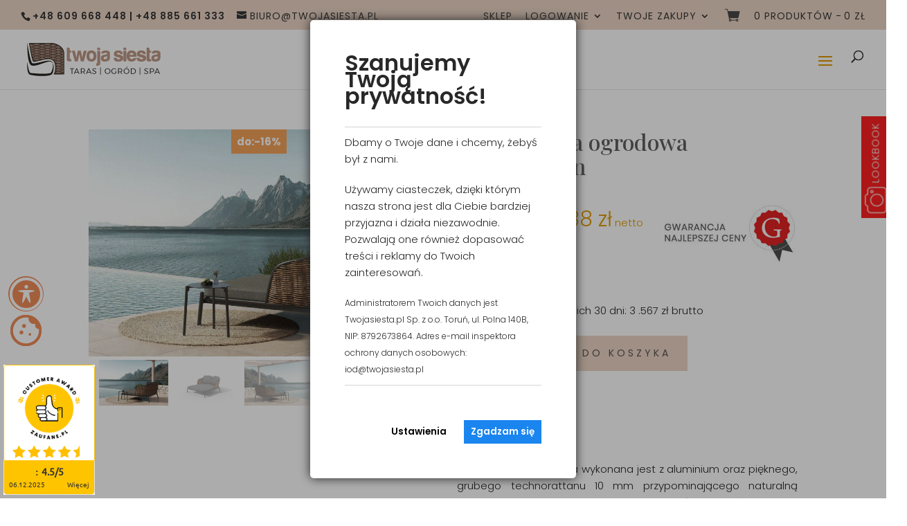

--- FILE ---
content_type: text/html; charset=UTF-8
request_url: https://twojasiesta.pl/kolekcje/noci-lezanka-ogrodowa-technorattan/
body_size: 80337
content:
<!DOCTYPE html>
<html lang="pl-PL" prefix="og: https://ogp.me/ns#">
<head>
	<!-- Google Tag Manager -->
<script>(function(w,d,s,l,i){w[l]=w[l]||[];w[l].push({'gtm.start':
new Date().getTime(),event:'gtm.js'});var f=d.getElementsByTagName(s)[0],
j=d.createElement(s),dl=l!='dataLayer'?'&l='+l:'';j.async=true;j.src=
'https://www.googletagmanager.com/gtm.js?id='+i+dl;f.parentNode.insertBefore(j,f);
})(window,document,'script','dataLayer','GTM-WXQVVX5T');</script>
<!-- End Google Tag Manager -->
	<meta charset="UTF-8" />
	<meta name="p:domain_verify" content="ec9a48d80d41570b990a36a876992550"/>
<meta http-equiv="X-UA-Compatible" content="IE=edge">
	<link rel="pingback" href="https://twojasiesta.pl/xmlrpc.php" />

	<script type="text/javascript">
		document.documentElement.className = 'js';
	</script>

	
<!-- Google Tag Manager for WordPress by gtm4wp.com -->
<script data-cfasync="false" data-pagespeed-no-defer>
	var gtm4wp_datalayer_name = "dataLayer";
	var dataLayer = dataLayer || [];
	const gtm4wp_use_sku_instead = false;
	const gtm4wp_currency = 'PLN';
	const gtm4wp_product_per_impression = false;
	const gtm4wp_clear_ecommerce = false;
</script>
<!-- End Google Tag Manager for WordPress by gtm4wp.com --><script type="text/javascript">
			let jqueryParams=[],jQuery=function(r){return jqueryParams=[...jqueryParams,r],jQuery},$=function(r){return jqueryParams=[...jqueryParams,r],$};window.jQuery=jQuery,window.$=jQuery;let customHeadScripts=!1;jQuery.fn=jQuery.prototype={},$.fn=jQuery.prototype={},jQuery.noConflict=function(r){if(window.jQuery)return jQuery=window.jQuery,$=window.jQuery,customHeadScripts=!0,jQuery.noConflict},jQuery.ready=function(r){jqueryParams=[...jqueryParams,r]},$.ready=function(r){jqueryParams=[...jqueryParams,r]},jQuery.load=function(r){jqueryParams=[...jqueryParams,r]},$.load=function(r){jqueryParams=[...jqueryParams,r]},jQuery.fn.ready=function(r){jqueryParams=[...jqueryParams,r]},$.fn.ready=function(r){jqueryParams=[...jqueryParams,r]};</script>
<!-- Optymalizacja wyszukiwarek według Rank Math - https://rankmath.com/ -->
<title>Noci leżanka ogrodowa technorattan - Sklep internetowy - Twojasiesta.pl</title>
<meta name="description" content="Noci leżanka ogrodowa z pięknego technorattanu przypominającego trzcinę. Wysoka jakość i elegancki projekt na lata w Twoim ogrodzie. Sprawdź teraz!"/>
<meta name="robots" content="follow, index, max-snippet:-1, max-video-preview:-1, max-image-preview:large"/>
<link rel="canonical" href="https://twojasiesta.pl/kolekcje/noci-lezanka-ogrodowa-technorattan/" />
<meta property="og:locale" content="pl_PL" />
<meta property="og:type" content="product" />
<meta property="og:title" content="Noci leżanka ogrodowa technorattan - Sklep internetowy - Twojasiesta.pl" />
<meta property="og:description" content="Noci leżanka ogrodowa z pięknego technorattanu przypominającego trzcinę. Wysoka jakość i elegancki projekt na lata w Twoim ogrodzie. Sprawdź teraz!" />
<meta property="og:url" content="https://twojasiesta.pl/kolekcje/noci-lezanka-ogrodowa-technorattan/" />
<meta property="og:site_name" content="Sklep internetowy - Twojasiesta.pl" />
<meta property="og:updated_time" content="2025-08-07T14:49:23+01:00" />
<meta property="og:image" content="https://twojasiesta.pl/wp-content/uploads/2023/05/noci-lezanka-ogrodowa-technorattan-eleganckie-meble-ogrodowe-twoja-siesta.jpg" />
<meta property="og:image:secure_url" content="https://twojasiesta.pl/wp-content/uploads/2023/05/noci-lezanka-ogrodowa-technorattan-eleganckie-meble-ogrodowe-twoja-siesta.jpg" />
<meta property="og:image:width" content="1200" />
<meta property="og:image:height" content="800" />
<meta property="og:image:alt" content="Noci leżanka ogrodowa technorattan eleganckie meble ogrodowe Twoja Siesta" />
<meta property="og:image:type" content="image/jpeg" />
<meta property="product:price:amount" content="2999" />
<meta property="product:price:currency" content="PLN" />
<meta property="product:availability" content="instock" />
<meta name="twitter:card" content="summary_large_image" />
<meta name="twitter:title" content="Noci leżanka ogrodowa technorattan - Sklep internetowy - Twojasiesta.pl" />
<meta name="twitter:description" content="Noci leżanka ogrodowa z pięknego technorattanu przypominającego trzcinę. Wysoka jakość i elegancki projekt na lata w Twoim ogrodzie. Sprawdź teraz!" />
<meta name="twitter:image" content="https://twojasiesta.pl/wp-content/uploads/2023/05/noci-lezanka-ogrodowa-technorattan-eleganckie-meble-ogrodowe-twoja-siesta.jpg" />
<meta name="twitter:label1" content="Cena" />
<meta name="twitter:data1" content="2 .999&nbsp;&#122;&#322;" />
<meta name="twitter:label2" content="Dostępność" />
<meta name="twitter:data2" content="Na stanie" />
<script type="application/ld+json" class="rank-math-schema">{"@context":"https://schema.org","@graph":[{"@type":["FurnitureStore","Organization"],"@id":"https://twojasiesta.pl/#organization","name":"Sklep internetowy - Twojasiesta.pl","url":"https://twojasiesta.pl","sameAs":["https://pl-pl.facebook.com/twojasiestapl/","https://www.instagram.com/twojasiesta_pl/","https://pl.pinterest.com/twojasiestapl/"],"logo":{"@type":"ImageObject","@id":"https://twojasiesta.pl/#logo","url":"https://twojasiesta.pl/wp-content/uploads/2025/06/ts-logo-112x112-1.jpg","contentUrl":"https://twojasiesta.pl/wp-content/uploads/2025/06/ts-logo-112x112-1.jpg","caption":"Sklep internetowy - Twojasiesta.pl","inLanguage":"pl-PL","width":"112","height":"112"},"openingHours":["Monday,Tuesday,Wednesday,Thursday,Friday,Saturday,Sunday 09:00-17:00"],"image":{"@id":"https://twojasiesta.pl/#logo"}},{"@type":"WebSite","@id":"https://twojasiesta.pl/#website","url":"https://twojasiesta.pl","name":"Sklep internetowy - Twojasiesta.pl","alternateName":"Twojasiesta","publisher":{"@id":"https://twojasiesta.pl/#organization"},"inLanguage":"pl-PL"},{"@type":"ImageObject","@id":"https://twojasiesta.pl/wp-content/uploads/2023/05/noci-lezanka-ogrodowa-technorattan-eleganckie-meble-ogrodowe-twoja-siesta.jpg","url":"https://twojasiesta.pl/wp-content/uploads/2023/05/noci-lezanka-ogrodowa-technorattan-eleganckie-meble-ogrodowe-twoja-siesta.jpg","width":"1200","height":"800","caption":"Noci le\u017canka ogrodowa technorattan eleganckie meble ogrodowe Twoja Siesta","inLanguage":"pl-PL"},{"@type":"BreadcrumbList","@id":"https://twojasiesta.pl/kolekcje/noci-lezanka-ogrodowa-technorattan/#breadcrumb","itemListElement":[{"@type":"ListItem","position":"1","item":{"@id":"https://twojasiesta.pl","name":"Strona g\u0142\u00f3wna"}},{"@type":"ListItem","position":"2","item":{"@id":"https://twojasiesta.pl/kolekcje/noci-lezanka-ogrodowa-technorattan/","name":"Noci le\u017canka ogrodowa technorattan"}}]},{"@type":"ItemPage","@id":"https://twojasiesta.pl/kolekcje/noci-lezanka-ogrodowa-technorattan/#webpage","url":"https://twojasiesta.pl/kolekcje/noci-lezanka-ogrodowa-technorattan/","name":"Noci le\u017canka ogrodowa technorattan - Sklep internetowy - Twojasiesta.pl","datePublished":"2023-05-12T13:41:36+01:00","dateModified":"2025-08-07T14:49:23+01:00","isPartOf":{"@id":"https://twojasiesta.pl/#website"},"primaryImageOfPage":{"@id":"https://twojasiesta.pl/wp-content/uploads/2023/05/noci-lezanka-ogrodowa-technorattan-eleganckie-meble-ogrodowe-twoja-siesta.jpg"},"inLanguage":"pl-PL","breadcrumb":{"@id":"https://twojasiesta.pl/kolekcje/noci-lezanka-ogrodowa-technorattan/#breadcrumb"}},{"@type":"Product","name":"Noci le\u017canka ogrodowa technorattan - Sklep internetowy - Twojasiesta.pl","description":"Noci le\u017canka ogrodowa z pi\u0119knego technorattanu przypominaj\u0105cego trzcin\u0119. Wysoka jako\u015b\u0107 i elegancki projekt na lata w Twoim ogrodzie. Sprawd\u017a teraz!","category":"Gwarancja Najlepszej Ceny","mainEntityOfPage":{"@id":"https://twojasiesta.pl/kolekcje/noci-lezanka-ogrodowa-technorattan/#webpage"},"image":[{"@type":"ImageObject","url":"https://twojasiesta.pl/wp-content/uploads/2023/05/noci-lezanka-ogrodowa-technorattan-eleganckie-meble-ogrodowe-twoja-siesta.jpg","height":"800","width":"1200"},{"@type":"ImageObject","url":"https://twojasiesta.pl/wp-content/uploads/2023/05/noci-lezanka-ogrodowa-technorattan-aluminium-luksusowe-meble-ogrodowe-twoja-siesta.jpg","height":"748","width":"1122"},{"@type":"ImageObject","url":"https://twojasiesta.pl/wp-content/uploads/2023/05/noci-lezanka-ogrodowa-technorattan-loze-ogrodowe-meble-ogrodowe-technorattan-twoja-siesta.jpg","height":"800","width":"1200"}],"offers":{"@type":"Offer","price":"2999","priceCurrency":"PLN","priceValidUntil":"2026-12-31","availability":"https://schema.org/InStock","itemCondition":"NewCondition","url":"https://twojasiesta.pl/kolekcje/noci-lezanka-ogrodowa-technorattan/","seller":{"@type":"Organization","@id":"https://twojasiesta.pl/","name":"Sklep internetowy - Twojasiesta.pl","url":"https://twojasiesta.pl","logo":"https://twojasiesta.pl/wp-content/uploads/2025/06/ts-logo-112x112-1.jpg"},"priceSpecification":{"price":"2999","priceCurrency":"PLN","valueAddedTaxIncluded":"true"}},"@id":"https://twojasiesta.pl/kolekcje/noci-lezanka-ogrodowa-technorattan/#richSnippet"}]}</script>
<!-- /Wtyczka Rank Math WordPress SEO -->

<link rel='dns-prefetch' href='//cdnjs.cloudflare.com' />
<link rel='dns-prefetch' href='//fonts.googleapis.com' />
<link rel="alternate" type="application/rss+xml" title="Sklep internetowy - Twojasiesta.pl &raquo; Kanał z wpisami" href="https://twojasiesta.pl/feed/" />
<link rel="alternate" type="application/rss+xml" title="Sklep internetowy - Twojasiesta.pl &raquo; Kanał z komentarzami" href="https://twojasiesta.pl/comments/feed/" />
<meta content="TwojaSiesta.pl Divi Child v.1.0" name="generator"/><link rel='stylesheet' id='font-awesome-css' href='https://twojasiesta.pl/wp-content/plugins/advanced-product-labels-for-woocommerce/berocket/assets/css/font-awesome.min.css?ver=6.4.4' type='text/css' media='all' />
<link rel='stylesheet' id='berocket_products_label_style-css' href='https://twojasiesta.pl/wp-content/plugins/advanced-product-labels-for-woocommerce/css/frontend.css?ver=1.2.9' type='text/css' media='all' />
<style id='berocket_products_label_style-inline-css' type='text/css'>

        .berocket_better_labels:before,
        .berocket_better_labels:after {
            clear: both;
            content: " ";
            display: block;
        }
        .berocket_better_labels.berocket_better_labels_image {
            position: absolute!important;
            top: 0px!important;
            bottom: 0px!important;
            left: 0px!important;
            right: 0px!important;
            pointer-events: none;
        }
        .berocket_better_labels.berocket_better_labels_image * {
            pointer-events: none;
        }
        .berocket_better_labels.berocket_better_labels_image img,
        .berocket_better_labels.berocket_better_labels_image .fa,
        .berocket_better_labels.berocket_better_labels_image .berocket_color_label,
        .berocket_better_labels.berocket_better_labels_image .berocket_image_background,
        .berocket_better_labels .berocket_better_labels_line .br_alabel,
        .berocket_better_labels .berocket_better_labels_line .br_alabel span {
            pointer-events: all;
        }
        .berocket_better_labels .berocket_color_label,
        .br_alabel .berocket_color_label {
            width: 100%;
            height: 100%;
            display: block;
        }
        .berocket_better_labels .berocket_better_labels_position_left {
            text-align:left;
            float: left;
            clear: left;
        }
        .berocket_better_labels .berocket_better_labels_position_center {
            text-align:center;
        }
        .berocket_better_labels .berocket_better_labels_position_right {
            text-align:right;
            float: right;
            clear: right;
        }
        .berocket_better_labels.berocket_better_labels_label {
            clear: both
        }
        .berocket_better_labels .berocket_better_labels_line {
            line-height: 1px;
        }
        .berocket_better_labels.berocket_better_labels_label .berocket_better_labels_line {
            clear: none;
        }
        .berocket_better_labels .berocket_better_labels_position_left .berocket_better_labels_line {
            clear: left;
        }
        .berocket_better_labels .berocket_better_labels_position_right .berocket_better_labels_line {
            clear: right;
        }
        .berocket_better_labels .berocket_better_labels_line .br_alabel {
            display: inline-block;
            position: relative;
            top: 0!important;
            left: 0!important;
            right: 0!important;
            line-height: 1px;
        }.berocket_better_labels .berocket_better_labels_position {
                display: flex;
                flex-direction: column;
            }
            .berocket_better_labels .berocket_better_labels_position.berocket_better_labels_position_left {
                align-items: start;
            }
            .berocket_better_labels .berocket_better_labels_position.berocket_better_labels_position_right {
                align-items: end;
            }
            .berocket_better_labels .berocket_better_labels_position.berocket_better_labels_position_center {
                align-items: center;
            }
            .berocket_better_labels .berocket_better_labels_position .berocket_better_labels_inline {
                display: flex;
                align-items: start;
            }
</style>
<style id='wp-block-library-theme-inline-css' type='text/css'>
.wp-block-audio figcaption{color:#555;font-size:13px;text-align:center}.is-dark-theme .wp-block-audio figcaption{color:hsla(0,0%,100%,.65)}.wp-block-audio{margin:0 0 1em}.wp-block-code{border:1px solid #ccc;border-radius:4px;font-family:Menlo,Consolas,monaco,monospace;padding:.8em 1em}.wp-block-embed figcaption{color:#555;font-size:13px;text-align:center}.is-dark-theme .wp-block-embed figcaption{color:hsla(0,0%,100%,.65)}.wp-block-embed{margin:0 0 1em}.blocks-gallery-caption{color:#555;font-size:13px;text-align:center}.is-dark-theme .blocks-gallery-caption{color:hsla(0,0%,100%,.65)}.wp-block-image figcaption{color:#555;font-size:13px;text-align:center}.is-dark-theme .wp-block-image figcaption{color:hsla(0,0%,100%,.65)}.wp-block-image{margin:0 0 1em}.wp-block-pullquote{border-bottom:4px solid;border-top:4px solid;color:currentColor;margin-bottom:1.75em}.wp-block-pullquote cite,.wp-block-pullquote footer,.wp-block-pullquote__citation{color:currentColor;font-size:.8125em;font-style:normal;text-transform:uppercase}.wp-block-quote{border-left:.25em solid;margin:0 0 1.75em;padding-left:1em}.wp-block-quote cite,.wp-block-quote footer{color:currentColor;font-size:.8125em;font-style:normal;position:relative}.wp-block-quote.has-text-align-right{border-left:none;border-right:.25em solid;padding-left:0;padding-right:1em}.wp-block-quote.has-text-align-center{border:none;padding-left:0}.wp-block-quote.is-large,.wp-block-quote.is-style-large,.wp-block-quote.is-style-plain{border:none}.wp-block-search .wp-block-search__label{font-weight:700}.wp-block-search__button{border:1px solid #ccc;padding:.375em .625em}:where(.wp-block-group.has-background){padding:1.25em 2.375em}.wp-block-separator.has-css-opacity{opacity:.4}.wp-block-separator{border:none;border-bottom:2px solid;margin-left:auto;margin-right:auto}.wp-block-separator.has-alpha-channel-opacity{opacity:1}.wp-block-separator:not(.is-style-wide):not(.is-style-dots){width:100px}.wp-block-separator.has-background:not(.is-style-dots){border-bottom:none;height:1px}.wp-block-separator.has-background:not(.is-style-wide):not(.is-style-dots){height:2px}.wp-block-table{margin:0 0 1em}.wp-block-table td,.wp-block-table th{word-break:normal}.wp-block-table figcaption{color:#555;font-size:13px;text-align:center}.is-dark-theme .wp-block-table figcaption{color:hsla(0,0%,100%,.65)}.wp-block-video figcaption{color:#555;font-size:13px;text-align:center}.is-dark-theme .wp-block-video figcaption{color:hsla(0,0%,100%,.65)}.wp-block-video{margin:0 0 1em}.wp-block-template-part.has-background{margin-bottom:0;margin-top:0;padding:1.25em 2.375em}
</style>
<style id='global-styles-inline-css' type='text/css'>
body{--wp--preset--color--black: #000000;--wp--preset--color--cyan-bluish-gray: #abb8c3;--wp--preset--color--white: #ffffff;--wp--preset--color--pale-pink: #f78da7;--wp--preset--color--vivid-red: #cf2e2e;--wp--preset--color--luminous-vivid-orange: #ff6900;--wp--preset--color--luminous-vivid-amber: #fcb900;--wp--preset--color--light-green-cyan: #7bdcb5;--wp--preset--color--vivid-green-cyan: #00d084;--wp--preset--color--pale-cyan-blue: #8ed1fc;--wp--preset--color--vivid-cyan-blue: #0693e3;--wp--preset--color--vivid-purple: #9b51e0;--wp--preset--gradient--vivid-cyan-blue-to-vivid-purple: linear-gradient(135deg,rgba(6,147,227,1) 0%,rgb(155,81,224) 100%);--wp--preset--gradient--light-green-cyan-to-vivid-green-cyan: linear-gradient(135deg,rgb(122,220,180) 0%,rgb(0,208,130) 100%);--wp--preset--gradient--luminous-vivid-amber-to-luminous-vivid-orange: linear-gradient(135deg,rgba(252,185,0,1) 0%,rgba(255,105,0,1) 100%);--wp--preset--gradient--luminous-vivid-orange-to-vivid-red: linear-gradient(135deg,rgba(255,105,0,1) 0%,rgb(207,46,46) 100%);--wp--preset--gradient--very-light-gray-to-cyan-bluish-gray: linear-gradient(135deg,rgb(238,238,238) 0%,rgb(169,184,195) 100%);--wp--preset--gradient--cool-to-warm-spectrum: linear-gradient(135deg,rgb(74,234,220) 0%,rgb(151,120,209) 20%,rgb(207,42,186) 40%,rgb(238,44,130) 60%,rgb(251,105,98) 80%,rgb(254,248,76) 100%);--wp--preset--gradient--blush-light-purple: linear-gradient(135deg,rgb(255,206,236) 0%,rgb(152,150,240) 100%);--wp--preset--gradient--blush-bordeaux: linear-gradient(135deg,rgb(254,205,165) 0%,rgb(254,45,45) 50%,rgb(107,0,62) 100%);--wp--preset--gradient--luminous-dusk: linear-gradient(135deg,rgb(255,203,112) 0%,rgb(199,81,192) 50%,rgb(65,88,208) 100%);--wp--preset--gradient--pale-ocean: linear-gradient(135deg,rgb(255,245,203) 0%,rgb(182,227,212) 50%,rgb(51,167,181) 100%);--wp--preset--gradient--electric-grass: linear-gradient(135deg,rgb(202,248,128) 0%,rgb(113,206,126) 100%);--wp--preset--gradient--midnight: linear-gradient(135deg,rgb(2,3,129) 0%,rgb(40,116,252) 100%);--wp--preset--font-size--small: 13px;--wp--preset--font-size--medium: 20px;--wp--preset--font-size--large: 36px;--wp--preset--font-size--x-large: 42px;--wp--preset--spacing--20: 0.44rem;--wp--preset--spacing--30: 0.67rem;--wp--preset--spacing--40: 1rem;--wp--preset--spacing--50: 1.5rem;--wp--preset--spacing--60: 2.25rem;--wp--preset--spacing--70: 3.38rem;--wp--preset--spacing--80: 5.06rem;--wp--preset--shadow--natural: 6px 6px 9px rgba(0, 0, 0, 0.2);--wp--preset--shadow--deep: 12px 12px 50px rgba(0, 0, 0, 0.4);--wp--preset--shadow--sharp: 6px 6px 0px rgba(0, 0, 0, 0.2);--wp--preset--shadow--outlined: 6px 6px 0px -3px rgba(255, 255, 255, 1), 6px 6px rgba(0, 0, 0, 1);--wp--preset--shadow--crisp: 6px 6px 0px rgba(0, 0, 0, 1);}body { margin: 0;--wp--style--global--content-size: 823px;--wp--style--global--wide-size: 1080px; }.wp-site-blocks > .alignleft { float: left; margin-right: 2em; }.wp-site-blocks > .alignright { float: right; margin-left: 2em; }.wp-site-blocks > .aligncenter { justify-content: center; margin-left: auto; margin-right: auto; }:where(.is-layout-flex){gap: 0.5em;}:where(.is-layout-grid){gap: 0.5em;}body .is-layout-flow > .alignleft{float: left;margin-inline-start: 0;margin-inline-end: 2em;}body .is-layout-flow > .alignright{float: right;margin-inline-start: 2em;margin-inline-end: 0;}body .is-layout-flow > .aligncenter{margin-left: auto !important;margin-right: auto !important;}body .is-layout-constrained > .alignleft{float: left;margin-inline-start: 0;margin-inline-end: 2em;}body .is-layout-constrained > .alignright{float: right;margin-inline-start: 2em;margin-inline-end: 0;}body .is-layout-constrained > .aligncenter{margin-left: auto !important;margin-right: auto !important;}body .is-layout-constrained > :where(:not(.alignleft):not(.alignright):not(.alignfull)){max-width: var(--wp--style--global--content-size);margin-left: auto !important;margin-right: auto !important;}body .is-layout-constrained > .alignwide{max-width: var(--wp--style--global--wide-size);}body .is-layout-flex{display: flex;}body .is-layout-flex{flex-wrap: wrap;align-items: center;}body .is-layout-flex > *{margin: 0;}body .is-layout-grid{display: grid;}body .is-layout-grid > *{margin: 0;}body{padding-top: 0px;padding-right: 0px;padding-bottom: 0px;padding-left: 0px;}a:where(:not(.wp-element-button)){text-decoration: underline;}.wp-element-button, .wp-block-button__link{background-color: #32373c;border-width: 0;color: #fff;font-family: inherit;font-size: inherit;line-height: inherit;padding: calc(0.667em + 2px) calc(1.333em + 2px);text-decoration: none;}.has-black-color{color: var(--wp--preset--color--black) !important;}.has-cyan-bluish-gray-color{color: var(--wp--preset--color--cyan-bluish-gray) !important;}.has-white-color{color: var(--wp--preset--color--white) !important;}.has-pale-pink-color{color: var(--wp--preset--color--pale-pink) !important;}.has-vivid-red-color{color: var(--wp--preset--color--vivid-red) !important;}.has-luminous-vivid-orange-color{color: var(--wp--preset--color--luminous-vivid-orange) !important;}.has-luminous-vivid-amber-color{color: var(--wp--preset--color--luminous-vivid-amber) !important;}.has-light-green-cyan-color{color: var(--wp--preset--color--light-green-cyan) !important;}.has-vivid-green-cyan-color{color: var(--wp--preset--color--vivid-green-cyan) !important;}.has-pale-cyan-blue-color{color: var(--wp--preset--color--pale-cyan-blue) !important;}.has-vivid-cyan-blue-color{color: var(--wp--preset--color--vivid-cyan-blue) !important;}.has-vivid-purple-color{color: var(--wp--preset--color--vivid-purple) !important;}.has-black-background-color{background-color: var(--wp--preset--color--black) !important;}.has-cyan-bluish-gray-background-color{background-color: var(--wp--preset--color--cyan-bluish-gray) !important;}.has-white-background-color{background-color: var(--wp--preset--color--white) !important;}.has-pale-pink-background-color{background-color: var(--wp--preset--color--pale-pink) !important;}.has-vivid-red-background-color{background-color: var(--wp--preset--color--vivid-red) !important;}.has-luminous-vivid-orange-background-color{background-color: var(--wp--preset--color--luminous-vivid-orange) !important;}.has-luminous-vivid-amber-background-color{background-color: var(--wp--preset--color--luminous-vivid-amber) !important;}.has-light-green-cyan-background-color{background-color: var(--wp--preset--color--light-green-cyan) !important;}.has-vivid-green-cyan-background-color{background-color: var(--wp--preset--color--vivid-green-cyan) !important;}.has-pale-cyan-blue-background-color{background-color: var(--wp--preset--color--pale-cyan-blue) !important;}.has-vivid-cyan-blue-background-color{background-color: var(--wp--preset--color--vivid-cyan-blue) !important;}.has-vivid-purple-background-color{background-color: var(--wp--preset--color--vivid-purple) !important;}.has-black-border-color{border-color: var(--wp--preset--color--black) !important;}.has-cyan-bluish-gray-border-color{border-color: var(--wp--preset--color--cyan-bluish-gray) !important;}.has-white-border-color{border-color: var(--wp--preset--color--white) !important;}.has-pale-pink-border-color{border-color: var(--wp--preset--color--pale-pink) !important;}.has-vivid-red-border-color{border-color: var(--wp--preset--color--vivid-red) !important;}.has-luminous-vivid-orange-border-color{border-color: var(--wp--preset--color--luminous-vivid-orange) !important;}.has-luminous-vivid-amber-border-color{border-color: var(--wp--preset--color--luminous-vivid-amber) !important;}.has-light-green-cyan-border-color{border-color: var(--wp--preset--color--light-green-cyan) !important;}.has-vivid-green-cyan-border-color{border-color: var(--wp--preset--color--vivid-green-cyan) !important;}.has-pale-cyan-blue-border-color{border-color: var(--wp--preset--color--pale-cyan-blue) !important;}.has-vivid-cyan-blue-border-color{border-color: var(--wp--preset--color--vivid-cyan-blue) !important;}.has-vivid-purple-border-color{border-color: var(--wp--preset--color--vivid-purple) !important;}.has-vivid-cyan-blue-to-vivid-purple-gradient-background{background: var(--wp--preset--gradient--vivid-cyan-blue-to-vivid-purple) !important;}.has-light-green-cyan-to-vivid-green-cyan-gradient-background{background: var(--wp--preset--gradient--light-green-cyan-to-vivid-green-cyan) !important;}.has-luminous-vivid-amber-to-luminous-vivid-orange-gradient-background{background: var(--wp--preset--gradient--luminous-vivid-amber-to-luminous-vivid-orange) !important;}.has-luminous-vivid-orange-to-vivid-red-gradient-background{background: var(--wp--preset--gradient--luminous-vivid-orange-to-vivid-red) !important;}.has-very-light-gray-to-cyan-bluish-gray-gradient-background{background: var(--wp--preset--gradient--very-light-gray-to-cyan-bluish-gray) !important;}.has-cool-to-warm-spectrum-gradient-background{background: var(--wp--preset--gradient--cool-to-warm-spectrum) !important;}.has-blush-light-purple-gradient-background{background: var(--wp--preset--gradient--blush-light-purple) !important;}.has-blush-bordeaux-gradient-background{background: var(--wp--preset--gradient--blush-bordeaux) !important;}.has-luminous-dusk-gradient-background{background: var(--wp--preset--gradient--luminous-dusk) !important;}.has-pale-ocean-gradient-background{background: var(--wp--preset--gradient--pale-ocean) !important;}.has-electric-grass-gradient-background{background: var(--wp--preset--gradient--electric-grass) !important;}.has-midnight-gradient-background{background: var(--wp--preset--gradient--midnight) !important;}.has-small-font-size{font-size: var(--wp--preset--font-size--small) !important;}.has-medium-font-size{font-size: var(--wp--preset--font-size--medium) !important;}.has-large-font-size{font-size: var(--wp--preset--font-size--large) !important;}.has-x-large-font-size{font-size: var(--wp--preset--font-size--x-large) !important;}
.wp-block-navigation a:where(:not(.wp-element-button)){color: inherit;}
:where(.wp-block-post-template.is-layout-flex){gap: 1.25em;}:where(.wp-block-post-template.is-layout-grid){gap: 1.25em;}
:where(.wp-block-columns.is-layout-flex){gap: 2em;}:where(.wp-block-columns.is-layout-grid){gap: 2em;}
.wp-block-pullquote{font-size: 1.5em;line-height: 1.6;}
</style>
<link rel='stylesheet' id='acwp-main-css-css' href='https://twojasiesta.pl/wp-content/plugins/accessible-poetry/assets/css/main.css?ver=6.4.4' type='text/css' media='all' />
<link rel='stylesheet' id='acwp-mdi-css' href='https://fonts.googleapis.com/icon?family=Material+Icons&#038;ver=6.4.4' type='text/css' media='all' />
<link rel='stylesheet' id='gbs-lookbook-css' href='https://twojasiesta.pl/wp-content/plugins/gbs-lookbook/css/gbs-lookbook.css?ver=6.4.4' type='text/css' media='all' />
<link rel='stylesheet' id='gbs-owlcarousel-css' href='https://twojasiesta.pl/wp-content/plugins/gbs-lookbook/owlcarousel/owl.carousel.min.css?ver=6.4.4' type='text/css' media='all' />
<link rel='stylesheet' id='gbs-owltheme-css' href='https://twojasiesta.pl/wp-content/plugins/gbs-lookbook/owlcarousel/owl.theme.default.min.css?ver=6.4.4' type='text/css' media='all' />
<link rel='stylesheet' id='pay_by_paynow_pl_styles-css' href='https://twojasiesta.pl/wp-content/plugins/pay-by-paynow-pl/assets/css/front.css?ver=2.5.3' type='text/css' media='all' />
<link rel='stylesheet' id='wts-css' href='https://twojasiesta.pl/wp-content/plugins/woo-thumbnails-slider/assets/css/styles.min.css?ver=6.4.4' type='text/css' media='all' />
<link rel='stylesheet' id='wpmenucart-css' href='https://twojasiesta.pl/wp-content/plugins/woocommerce-menu-bar-cart/assets/css/wpmenucart-main.min.css?ver=2.14.10' type='text/css' media='all' />
<style id='wpmenucart-inline-css' type='text/css'>
.et-cart-info { display:none !important; } .site-header-cart { display:none !important; }
</style>
<link rel='stylesheet' id='photoswipe-css' href='https://twojasiesta.pl/wp-content/plugins/woocommerce/assets/css/photoswipe/photoswipe.min.css?ver=8.8.2' type='text/css' media='all' />
<link rel='stylesheet' id='photoswipe-default-skin-css' href='https://twojasiesta.pl/wp-content/plugins/woocommerce/assets/css/photoswipe/default-skin/default-skin.min.css?ver=8.8.2' type='text/css' media='all' />
<link rel='stylesheet' id='woocommerce-layout-css' href='https://twojasiesta.pl/wp-content/plugins/woocommerce/assets/css/woocommerce-layout.css?ver=8.8.2' type='text/css' media='all' />
<link rel='stylesheet' id='woocommerce-smallscreen-css' href='https://twojasiesta.pl/wp-content/plugins/woocommerce/assets/css/woocommerce-smallscreen.css?ver=8.8.2' type='text/css' media='only screen and (max-width: 768px)' />
<link rel='stylesheet' id='woocommerce-general-css' href='https://twojasiesta.pl/wp-content/plugins/woocommerce/assets/css/woocommerce.css?ver=8.8.2' type='text/css' media='all' />
<style id='woocommerce-inline-inline-css' type='text/css'>
.woocommerce form .form-row .required { visibility: visible; }
</style>
<link rel='stylesheet' id='noptin_form_styles-css' href='https://twojasiesta.pl/wp-content/plugins/newsletter-optin-box/includes/assets/css/form-styles.css?ver=1715251802' type='text/css' media='all' />
<link rel='stylesheet' id='advance-ecommerce-tracking-css' href='https://twojasiesta.pl/wp-content/plugins/woo-ecommerce-tracking-for-google-and-facebook/public/css/advance-ecommerce-tracking-public.css?ver=3.8.1' type='text/css' media='all' />
<style id='divi-style-parent-inline-inline-css' type='text/css'>
/*!
Theme Name: Divi
Theme URI: http://www.elegantthemes.com/gallery/divi/
Version: 4.25.0
Description: Smart. Flexible. Beautiful. Divi is the most powerful theme in our collection.
Author: Elegant Themes
Author URI: http://www.elegantthemes.com
License: GNU General Public License v2
License URI: http://www.gnu.org/licenses/gpl-2.0.html
*/

a,abbr,acronym,address,applet,b,big,blockquote,body,center,cite,code,dd,del,dfn,div,dl,dt,em,fieldset,font,form,h1,h2,h3,h4,h5,h6,html,i,iframe,img,ins,kbd,label,legend,li,object,ol,p,pre,q,s,samp,small,span,strike,strong,sub,sup,tt,u,ul,var{margin:0;padding:0;border:0;outline:0;font-size:100%;-ms-text-size-adjust:100%;-webkit-text-size-adjust:100%;vertical-align:baseline;background:transparent}body{line-height:1}ol,ul{list-style:none}blockquote,q{quotes:none}blockquote:after,blockquote:before,q:after,q:before{content:"";content:none}blockquote{margin:20px 0 30px;border-left:5px solid;padding-left:20px}:focus{outline:0}del{text-decoration:line-through}pre{overflow:auto;padding:10px}figure{margin:0}table{border-collapse:collapse;border-spacing:0}article,aside,footer,header,hgroup,nav,section{display:block}body{font-family:Open Sans,Arial,sans-serif;font-size:14px;color:#666;background-color:#fff;line-height:1.7em;font-weight:500;-webkit-font-smoothing:antialiased;-moz-osx-font-smoothing:grayscale}body.page-template-page-template-blank-php #page-container{padding-top:0!important}body.et_cover_background{background-size:cover!important;background-position:top!important;background-repeat:no-repeat!important;background-attachment:fixed}a{color:#2ea3f2}a,a:hover{text-decoration:none}p{padding-bottom:1em}p:not(.has-background):last-of-type{padding-bottom:0}p.et_normal_padding{padding-bottom:1em}strong{font-weight:700}cite,em,i{font-style:italic}code,pre{font-family:Courier New,monospace;margin-bottom:10px}ins{text-decoration:none}sub,sup{height:0;line-height:1;position:relative;vertical-align:baseline}sup{bottom:.8em}sub{top:.3em}dl{margin:0 0 1.5em}dl dt{font-weight:700}dd{margin-left:1.5em}blockquote p{padding-bottom:0}embed,iframe,object,video{max-width:100%}h1,h2,h3,h4,h5,h6{color:#333;padding-bottom:10px;line-height:1em;font-weight:500}h1 a,h2 a,h3 a,h4 a,h5 a,h6 a{color:inherit}h1{font-size:30px}h2{font-size:26px}h3{font-size:22px}h4{font-size:18px}h5{font-size:16px}h6{font-size:14px}input{-webkit-appearance:none}input[type=checkbox]{-webkit-appearance:checkbox}input[type=radio]{-webkit-appearance:radio}input.text,input.title,input[type=email],input[type=password],input[type=tel],input[type=text],select,textarea{background-color:#fff;border:1px solid #bbb;padding:2px;color:#4e4e4e}input.text:focus,input.title:focus,input[type=text]:focus,select:focus,textarea:focus{border-color:#2d3940;color:#3e3e3e}input.text,input.title,input[type=text],select,textarea{margin:0}textarea{padding:4px}button,input,select,textarea{font-family:inherit}img{max-width:100%;height:auto}.clearfix:after{visibility:hidden;display:block;font-size:0;content:" ";clear:both;height:0}.clear{clear:both}br.clear{margin:0;padding:0}.pagination{clear:both}#et_search_icon:hover,.et-social-icon a:hover,.et_password_protected_form .et_submit_button,.form-submit .et_pb_buttontton.alt.disabled,.nav-single a,.posted_in a{color:#2ea3f2}.et-search-form,blockquote{border-color:#2ea3f2}#main-content{background-color:#fff}.container{width:80%;max-width:1080px;margin:auto;position:relative}body:not(.et-tb) #main-content .container,body:not(.et-tb-has-header) #main-content .container{padding-top:58px}.et_full_width_page #main-content .container:before{display:none}.main_title{margin-bottom:20px}.et_password_protected_form .et_submit_button:hover,.form-submit .et_pb_button:hover{background:rgba(0,0,0,.05)}.et_button_icon_visible .et_pb_button{padding-right:2em;padding-left:.7em}.et_button_icon_visible .et_pb_button:after{opacity:1;margin-left:0}.et_button_left .et_pb_button:hover:after{left:.15em}.et_button_left .et_pb_button:after{margin-left:0;left:1em}.et_button_icon_visible.et_button_left .et_pb_button,.et_button_left .et_pb_button:hover,.et_button_left .et_pb_module .et_pb_button:hover{padding-left:2em;padding-right:.7em}.et_button_icon_visible.et_button_left .et_pb_button:after,.et_button_left .et_pb_button:hover:after{left:.15em}.et_password_protected_form .et_submit_button:hover,.form-submit .et_pb_button:hover{padding:.3em 1em}.et_button_no_icon .et_pb_button:after{display:none}.et_button_no_icon.et_button_icon_visible.et_button_left .et_pb_button,.et_button_no_icon.et_button_left .et_pb_button:hover,.et_button_no_icon .et_pb_button,.et_button_no_icon .et_pb_button:hover{padding:.3em 1em!important}.et_button_custom_icon .et_pb_button:after{line-height:1.7em}.et_button_custom_icon.et_button_icon_visible .et_pb_button:after,.et_button_custom_icon .et_pb_button:hover:after{margin-left:.3em}#left-area .post_format-post-format-gallery .wp-block-gallery:first-of-type{padding:0;margin-bottom:-16px}.entry-content table:not(.variations){border:1px solid #eee;margin:0 0 15px;text-align:left;width:100%}.entry-content thead th,.entry-content tr th{color:#555;font-weight:700;padding:9px 24px}.entry-content tr td{border-top:1px solid #eee;padding:6px 24px}#left-area ul,.entry-content ul,.et-l--body ul,.et-l--footer ul,.et-l--header ul{list-style-type:disc;padding:0 0 23px 1em;line-height:26px}#left-area ol,.entry-content ol,.et-l--body ol,.et-l--footer ol,.et-l--header ol{list-style-type:decimal;list-style-position:inside;padding:0 0 23px;line-height:26px}#left-area ul li ul,.entry-content ul li ol{padding:2px 0 2px 20px}#left-area ol li ul,.entry-content ol li ol,.et-l--body ol li ol,.et-l--footer ol li ol,.et-l--header ol li ol{padding:2px 0 2px 35px}#left-area ul.wp-block-gallery{display:-webkit-box;display:-ms-flexbox;display:flex;-ms-flex-wrap:wrap;flex-wrap:wrap;list-style-type:none;padding:0}#left-area ul.products{padding:0!important;line-height:1.7!important;list-style:none!important}.gallery-item a{display:block}.gallery-caption,.gallery-item a{width:90%}#wpadminbar{z-index:100001}#left-area .post-meta{font-size:14px;padding-bottom:15px}#left-area .post-meta a{text-decoration:none;color:#666}#left-area .et_featured_image{padding-bottom:7px}.single .post{padding-bottom:25px}body.single .et_audio_content{margin-bottom:-6px}.nav-single a{text-decoration:none;color:#2ea3f2;font-size:14px;font-weight:400}.nav-previous{float:left}.nav-next{float:right}.et_password_protected_form p input{background-color:#eee;border:none!important;width:100%!important;border-radius:0!important;font-size:14px;color:#999!important;padding:16px!important;-webkit-box-sizing:border-box;box-sizing:border-box}.et_password_protected_form label{display:none}.et_password_protected_form .et_submit_button{font-family:inherit;display:block;float:right;margin:8px auto 0;cursor:pointer}.post-password-required p.nocomments.container{max-width:100%}.post-password-required p.nocomments.container:before{display:none}.aligncenter,div.post .new-post .aligncenter{display:block;margin-left:auto;margin-right:auto}.wp-caption{border:1px solid #ddd;text-align:center;background-color:#f3f3f3;margin-bottom:10px;max-width:96%;padding:8px}.wp-caption.alignleft{margin:0 30px 20px 0}.wp-caption.alignright{margin:0 0 20px 30px}.wp-caption img{margin:0;padding:0;border:0}.wp-caption p.wp-caption-text{font-size:12px;padding:0 4px 5px;margin:0}.alignright{float:right}.alignleft{float:left}img.alignleft{display:inline;float:left;margin-right:15px}img.alignright{display:inline;float:right;margin-left:15px}.page.et_pb_pagebuilder_layout #main-content{background-color:transparent}body #main-content .et_builder_inner_content>h1,body #main-content .et_builder_inner_content>h2,body #main-content .et_builder_inner_content>h3,body #main-content .et_builder_inner_content>h4,body #main-content .et_builder_inner_content>h5,body #main-content .et_builder_inner_content>h6{line-height:1.4em}body #main-content .et_builder_inner_content>p{line-height:1.7em}.wp-block-pullquote{margin:20px 0 30px}.wp-block-pullquote.has-background blockquote{border-left:none}.wp-block-group.has-background{padding:1.5em 1.5em .5em}@media (min-width:981px){#left-area{width:79.125%;padding-bottom:23px}#main-content .container:before{content:"";position:absolute;top:0;height:100%;width:1px;background-color:#e2e2e2}.et_full_width_page #left-area,.et_no_sidebar #left-area{float:none;width:100%!important}.et_full_width_page #left-area{padding-bottom:0}.et_no_sidebar #main-content .container:before{display:none}}@media (max-width:980px){#page-container{padding-top:80px}.et-tb #page-container,.et-tb-has-header #page-container{padding-top:0!important}#left-area,#sidebar{width:100%!important}#main-content .container:before{display:none!important}.et_full_width_page .et_gallery_item:nth-child(4n+1){clear:none}}@media print{#page-container{padding-top:0!important}}#wp-admin-bar-et-use-visual-builder a:before{font-family:ETmodules!important;content:"\e625";font-size:30px!important;width:28px;margin-top:-3px;color:#974df3!important}#wp-admin-bar-et-use-visual-builder:hover a:before{color:#fff!important}#wp-admin-bar-et-use-visual-builder:hover a,#wp-admin-bar-et-use-visual-builder a:hover{transition:background-color .5s ease;-webkit-transition:background-color .5s ease;-moz-transition:background-color .5s ease;background-color:#7e3bd0!important;color:#fff!important}* html .clearfix,:first-child+html .clearfix{zoom:1}.iphone .et_pb_section_video_bg video::-webkit-media-controls-start-playback-button{display:none!important;-webkit-appearance:none}.et_mobile_device .et_pb_section_parallax .et_pb_parallax_css{background-attachment:scroll}.et-social-facebook a.icon:before{content:"\e093"}.et-social-twitter a.icon:before{content:"\e094"}.et-social-google-plus a.icon:before{content:"\e096"}.et-social-instagram a.icon:before{content:"\e09a"}.et-social-rss a.icon:before{content:"\e09e"}.ai1ec-single-event:after{content:" ";display:table;clear:both}.evcal_event_details .evcal_evdata_cell .eventon_details_shading_bot.eventon_details_shading_bot{z-index:3}.wp-block-divi-layout{margin-bottom:1em}*{-webkit-box-sizing:border-box;box-sizing:border-box}#et-info-email:before,#et-info-phone:before,#et_search_icon:before,.comment-reply-link:after,.et-cart-info span:before,.et-pb-arrow-next:before,.et-pb-arrow-prev:before,.et-social-icon a:before,.et_audio_container .mejs-playpause-button button:before,.et_audio_container .mejs-volume-button button:before,.et_overlay:before,.et_password_protected_form .et_submit_button:after,.et_pb_button:after,.et_pb_contact_reset:after,.et_pb_contact_submit:after,.et_pb_font_icon:before,.et_pb_newsletter_button:after,.et_pb_pricing_table_button:after,.et_pb_promo_button:after,.et_pb_testimonial:before,.et_pb_toggle_title:before,.form-submit .et_pb_button:after,.mobile_menu_bar:before,a.et_pb_more_button:after{font-family:ETmodules!important;speak:none;font-style:normal;font-weight:400;-webkit-font-feature-settings:normal;font-feature-settings:normal;font-variant:normal;text-transform:none;line-height:1;-webkit-font-smoothing:antialiased;-moz-osx-font-smoothing:grayscale;text-shadow:0 0;direction:ltr}.et-pb-icon,.et_pb_custom_button_icon.et_pb_button:after,.et_pb_login .et_pb_custom_button_icon.et_pb_button:after,.et_pb_woo_custom_button_icon .button.et_pb_custom_button_icon.et_pb_button:after,.et_pb_woo_custom_button_icon .button.et_pb_custom_button_icon.et_pb_button:hover:after{content:attr(data-icon)}.et-pb-icon{font-family:ETmodules;speak:none;font-weight:400;-webkit-font-feature-settings:normal;font-feature-settings:normal;font-variant:normal;text-transform:none;line-height:1;-webkit-font-smoothing:antialiased;font-size:96px;font-style:normal;display:inline-block;-webkit-box-sizing:border-box;box-sizing:border-box;direction:ltr}#et-ajax-saving{display:none;-webkit-transition:background .3s,-webkit-box-shadow .3s;transition:background .3s,-webkit-box-shadow .3s;transition:background .3s,box-shadow .3s;transition:background .3s,box-shadow .3s,-webkit-box-shadow .3s;-webkit-box-shadow:rgba(0,139,219,.247059) 0 0 60px;box-shadow:0 0 60px rgba(0,139,219,.247059);position:fixed;top:50%;left:50%;width:50px;height:50px;background:#fff;border-radius:50px;margin:-25px 0 0 -25px;z-index:999999;text-align:center}#et-ajax-saving img{margin:9px}.et-safe-mode-indicator,.et-safe-mode-indicator:focus,.et-safe-mode-indicator:hover{-webkit-box-shadow:0 5px 10px rgba(41,196,169,.15);box-shadow:0 5px 10px rgba(41,196,169,.15);background:#29c4a9;color:#fff;font-size:14px;font-weight:600;padding:12px;line-height:16px;border-radius:3px;position:fixed;bottom:30px;right:30px;z-index:999999;text-decoration:none;font-family:Open Sans,sans-serif;-webkit-font-smoothing:antialiased;-moz-osx-font-smoothing:grayscale}.et_pb_button{font-size:20px;font-weight:500;padding:.3em 1em;line-height:1.7em!important;background-color:transparent;background-size:cover;background-position:50%;background-repeat:no-repeat;border:2px solid;border-radius:3px;-webkit-transition-duration:.2s;transition-duration:.2s;-webkit-transition-property:all!important;transition-property:all!important}.et_pb_button,.et_pb_button_inner{position:relative}.et_pb_button:hover,.et_pb_module .et_pb_button:hover{border:2px solid transparent;padding:.3em 2em .3em .7em}.et_pb_button:hover{background-color:hsla(0,0%,100%,.2)}.et_pb_bg_layout_light.et_pb_button:hover,.et_pb_bg_layout_light .et_pb_button:hover{background-color:rgba(0,0,0,.05)}.et_pb_button:after,.et_pb_button:before{font-size:32px;line-height:1em;content:"\35";opacity:0;position:absolute;margin-left:-1em;-webkit-transition:all .2s;transition:all .2s;text-transform:none;-webkit-font-feature-settings:"kern" off;font-feature-settings:"kern" off;font-variant:none;font-style:normal;font-weight:400;text-shadow:none}.et_pb_button.et_hover_enabled:hover:after,.et_pb_button.et_pb_hovered:hover:after{-webkit-transition:none!important;transition:none!important}.et_pb_button:before{display:none}.et_pb_button:hover:after{opacity:1;margin-left:0}.et-db #et-boc .et-l h1 a,.et-db #et-boc .et-l h2 a,.et-db #et-boc .et-l h3 a,.et-db #et-boc .et-l h4 a,.et-db #et-boc .et-l h5 a,.et-db #et-boc .et-l h6 a{color:inherit}.et-db #et-boc .et-l.et-l--header .et_builder_inner_content{z-index:2}.et-db #et-boc .et-l *{-webkit-box-sizing:border-box;box-sizing:border-box}.et-db #et-boc .et-l #et-info-email:before,.et-db #et-boc .et-l #et-info-phone:before,.et-db #et-boc .et-l #et_search_icon:before,.et-db #et-boc .et-l .comment-reply-link:after,.et-db #et-boc .et-l .et-cart-info span:before,.et-db #et-boc .et-l .et-pb-arrow-next:before,.et-db #et-boc .et-l .et-pb-arrow-prev:before,.et-db #et-boc .et-l .et-social-icon a:before,.et-db #et-boc .et-l .et_audio_container .mejs-playpause-button button:before,.et-db #et-boc .et-l .et_audio_container .mejs-volume-button button:before,.et-db #et-boc .et-l .et_overlay:before,.et-db #et-boc .et-l .et_password_protected_form .et_submit_button:after,.et-db #et-boc .et-l .et_pb_button:after,.et-db #et-boc .et-l .et_pb_contact_reset:after,.et-db #et-boc .et-l .et_pb_contact_submit:after,.et-db #et-boc .et-l .et_pb_font_icon:before,.et-db #et-boc .et-l .et_pb_newsletter_button:after,.et-db #et-boc .et-l .et_pb_pricing_table_button:after,.et-db #et-boc .et-l .et_pb_promo_button:after,.et-db #et-boc .et-l .et_pb_testimonial:before,.et-db #et-boc .et-l .et_pb_toggle_title:before,.et-db #et-boc .et-l .form-submit .et_pb_button:after,.et-db #et-boc .et-l .mobile_menu_bar:before,.et-db #et-boc .et-l a.et_pb_more_button:after{font-family:ETmodules!important;speak:none;font-style:normal;font-weight:400;-webkit-font-feature-settings:normal;font-feature-settings:normal;font-variant:normal;text-transform:none;line-height:1;-webkit-font-smoothing:antialiased;-moz-osx-font-smoothing:grayscale;text-shadow:0 0;direction:ltr}.et-db #et-boc .et-l .et_pb_custom_button_icon.et_pb_button:after,.et-db #et-boc .et-l .et_pb_login .et_pb_custom_button_icon.et_pb_button:after,.et-db #et-boc .et-l .et_pb_woo_custom_button_icon .button.et_pb_custom_button_icon.et_pb_button:after,.et-db #et-boc .et-l .et_pb_woo_custom_button_icon .button.et_pb_custom_button_icon.et_pb_button:hover:after{content:attr(data-icon)}.et-db #et-boc .et-l .et-pb-icon{font-family:ETmodules;content:attr(data-icon);speak:none;font-weight:400;-webkit-font-feature-settings:normal;font-feature-settings:normal;font-variant:normal;text-transform:none;line-height:1;-webkit-font-smoothing:antialiased;font-size:96px;font-style:normal;display:inline-block;-webkit-box-sizing:border-box;box-sizing:border-box;direction:ltr}.et-db #et-boc .et-l #et-ajax-saving{display:none;-webkit-transition:background .3s,-webkit-box-shadow .3s;transition:background .3s,-webkit-box-shadow .3s;transition:background .3s,box-shadow .3s;transition:background .3s,box-shadow .3s,-webkit-box-shadow .3s;-webkit-box-shadow:rgba(0,139,219,.247059) 0 0 60px;box-shadow:0 0 60px rgba(0,139,219,.247059);position:fixed;top:50%;left:50%;width:50px;height:50px;background:#fff;border-radius:50px;margin:-25px 0 0 -25px;z-index:999999;text-align:center}.et-db #et-boc .et-l #et-ajax-saving img{margin:9px}.et-db #et-boc .et-l .et-safe-mode-indicator,.et-db #et-boc .et-l .et-safe-mode-indicator:focus,.et-db #et-boc .et-l .et-safe-mode-indicator:hover{-webkit-box-shadow:0 5px 10px rgba(41,196,169,.15);box-shadow:0 5px 10px rgba(41,196,169,.15);background:#29c4a9;color:#fff;font-size:14px;font-weight:600;padding:12px;line-height:16px;border-radius:3px;position:fixed;bottom:30px;right:30px;z-index:999999;text-decoration:none;font-family:Open Sans,sans-serif;-webkit-font-smoothing:antialiased;-moz-osx-font-smoothing:grayscale}.et-db #et-boc .et-l .et_pb_button{font-size:20px;font-weight:500;padding:.3em 1em;line-height:1.7em!important;background-color:transparent;background-size:cover;background-position:50%;background-repeat:no-repeat;position:relative;border:2px solid;border-radius:3px;-webkit-transition-duration:.2s;transition-duration:.2s;-webkit-transition-property:all!important;transition-property:all!important}.et-db #et-boc .et-l .et_pb_button_inner{position:relative}.et-db #et-boc .et-l .et_pb_button:hover,.et-db #et-boc .et-l .et_pb_module .et_pb_button:hover{border:2px solid transparent;padding:.3em 2em .3em .7em}.et-db #et-boc .et-l .et_pb_button:hover{background-color:hsla(0,0%,100%,.2)}.et-db #et-boc .et-l .et_pb_bg_layout_light.et_pb_button:hover,.et-db #et-boc .et-l .et_pb_bg_layout_light .et_pb_button:hover{background-color:rgba(0,0,0,.05)}.et-db #et-boc .et-l .et_pb_button:after,.et-db #et-boc .et-l .et_pb_button:before{font-size:32px;line-height:1em;content:"\35";opacity:0;position:absolute;margin-left:-1em;-webkit-transition:all .2s;transition:all .2s;text-transform:none;-webkit-font-feature-settings:"kern" off;font-feature-settings:"kern" off;font-variant:none;font-style:normal;font-weight:400;text-shadow:none}.et-db #et-boc .et-l .et_pb_button.et_hover_enabled:hover:after,.et-db #et-boc .et-l .et_pb_button.et_pb_hovered:hover:after{-webkit-transition:none!important;transition:none!important}.et-db #et-boc .et-l .et_pb_button:before{display:none}.et-db #et-boc .et-l .et_pb_button:hover:after{opacity:1;margin-left:0}.et-db #et-boc .et-l .et_pb_column_1_3 h1,.et-db #et-boc .et-l .et_pb_column_1_4 h1,.et-db #et-boc .et-l .et_pb_column_1_5 h1,.et-db #et-boc .et-l .et_pb_column_1_6 h1,.et-db #et-boc .et-l .et_pb_column_2_5 h1{font-size:26px}.et-db #et-boc .et-l .et_pb_column_1_3 h2,.et-db #et-boc .et-l .et_pb_column_1_4 h2,.et-db #et-boc .et-l .et_pb_column_1_5 h2,.et-db #et-boc .et-l .et_pb_column_1_6 h2,.et-db #et-boc .et-l .et_pb_column_2_5 h2{font-size:23px}.et-db #et-boc .et-l .et_pb_column_1_3 h3,.et-db #et-boc .et-l .et_pb_column_1_4 h3,.et-db #et-boc .et-l .et_pb_column_1_5 h3,.et-db #et-boc .et-l .et_pb_column_1_6 h3,.et-db #et-boc .et-l .et_pb_column_2_5 h3{font-size:20px}.et-db #et-boc .et-l .et_pb_column_1_3 h4,.et-db #et-boc .et-l .et_pb_column_1_4 h4,.et-db #et-boc .et-l .et_pb_column_1_5 h4,.et-db #et-boc .et-l .et_pb_column_1_6 h4,.et-db #et-boc .et-l .et_pb_column_2_5 h4{font-size:18px}.et-db #et-boc .et-l .et_pb_column_1_3 h5,.et-db #et-boc .et-l .et_pb_column_1_4 h5,.et-db #et-boc .et-l .et_pb_column_1_5 h5,.et-db #et-boc .et-l .et_pb_column_1_6 h5,.et-db #et-boc .et-l .et_pb_column_2_5 h5{font-size:16px}.et-db #et-boc .et-l .et_pb_column_1_3 h6,.et-db #et-boc .et-l .et_pb_column_1_4 h6,.et-db #et-boc .et-l .et_pb_column_1_5 h6,.et-db #et-boc .et-l .et_pb_column_1_6 h6,.et-db #et-boc .et-l .et_pb_column_2_5 h6{font-size:15px}.et-db #et-boc .et-l .et_pb_bg_layout_dark,.et-db #et-boc .et-l .et_pb_bg_layout_dark h1,.et-db #et-boc .et-l .et_pb_bg_layout_dark h2,.et-db #et-boc .et-l .et_pb_bg_layout_dark h3,.et-db #et-boc .et-l .et_pb_bg_layout_dark h4,.et-db #et-boc .et-l .et_pb_bg_layout_dark h5,.et-db #et-boc .et-l .et_pb_bg_layout_dark h6{color:#fff!important}.et-db #et-boc .et-l .et_pb_module.et_pb_text_align_left{text-align:left}.et-db #et-boc .et-l .et_pb_module.et_pb_text_align_center{text-align:center}.et-db #et-boc .et-l .et_pb_module.et_pb_text_align_right{text-align:right}.et-db #et-boc .et-l .et_pb_module.et_pb_text_align_justified{text-align:justify}.et-db #et-boc .et-l .clearfix:after{visibility:hidden;display:block;font-size:0;content:" ";clear:both;height:0}.et-db #et-boc .et-l .et_pb_bg_layout_light .et_pb_more_button{color:#2ea3f2}.et-db #et-boc .et-l .et_builder_inner_content{position:relative;z-index:1}header .et-db #et-boc .et-l .et_builder_inner_content{z-index:2}.et-db #et-boc .et-l .et_pb_css_mix_blend_mode_passthrough{mix-blend-mode:unset!important}.et-db #et-boc .et-l .et_pb_image_container{margin:-20px -20px 29px}.et-db #et-boc .et-l .et_pb_module_inner{position:relative}.et-db #et-boc .et-l .et_hover_enabled_preview{z-index:2}.et-db #et-boc .et-l .et_hover_enabled:hover{position:relative;z-index:2}.et-db #et-boc .et-l .et_pb_all_tabs,.et-db #et-boc .et-l .et_pb_module,.et-db #et-boc .et-l .et_pb_posts_nav a,.et-db #et-boc .et-l .et_pb_tab,.et-db #et-boc .et-l .et_pb_with_background{position:relative;background-size:cover;background-position:50%;background-repeat:no-repeat}.et-db #et-boc .et-l .et_pb_background_mask,.et-db #et-boc .et-l .et_pb_background_pattern{bottom:0;left:0;position:absolute;right:0;top:0}.et-db #et-boc .et-l .et_pb_background_mask{background-size:calc(100% + 2px) calc(100% + 2px);background-repeat:no-repeat;background-position:50%;overflow:hidden}.et-db #et-boc .et-l .et_pb_background_pattern{background-position:0 0;background-repeat:repeat}.et-db #et-boc .et-l .et_pb_with_border{position:relative;border:0 solid #333}.et-db #et-boc .et-l .post-password-required .et_pb_row{padding:0;width:100%}.et-db #et-boc .et-l .post-password-required .et_password_protected_form{min-height:0}body.et_pb_pagebuilder_layout.et_pb_show_title .et-db #et-boc .et-l .post-password-required .et_password_protected_form h1,body:not(.et_pb_pagebuilder_layout) .et-db #et-boc .et-l .post-password-required .et_password_protected_form h1{display:none}.et-db #et-boc .et-l .et_pb_no_bg{padding:0!important}.et-db #et-boc .et-l .et_overlay.et_pb_inline_icon:before,.et-db #et-boc .et-l .et_pb_inline_icon:before{content:attr(data-icon)}.et-db #et-boc .et-l .et_pb_more_button{color:inherit;text-shadow:none;text-decoration:none;display:inline-block;margin-top:20px}.et-db #et-boc .et-l .et_parallax_bg_wrap{overflow:hidden;position:absolute;top:0;right:0;bottom:0;left:0}.et-db #et-boc .et-l .et_parallax_bg{background-repeat:no-repeat;background-position:top;background-size:cover;position:absolute;bottom:0;left:0;width:100%;height:100%;display:block}.et-db #et-boc .et-l .et_parallax_bg.et_parallax_bg__hover,.et-db #et-boc .et-l .et_parallax_bg.et_parallax_bg_phone,.et-db #et-boc .et-l .et_parallax_bg.et_parallax_bg_tablet,.et-db #et-boc .et-l .et_parallax_gradient.et_parallax_gradient__hover,.et-db #et-boc .et-l .et_parallax_gradient.et_parallax_gradient_phone,.et-db #et-boc .et-l .et_parallax_gradient.et_parallax_gradient_tablet,.et-db #et-boc .et-l .et_pb_section_parallax_hover:hover .et_parallax_bg:not(.et_parallax_bg__hover),.et-db #et-boc .et-l .et_pb_section_parallax_hover:hover .et_parallax_gradient:not(.et_parallax_gradient__hover){display:none}.et-db #et-boc .et-l .et_pb_section_parallax_hover:hover .et_parallax_bg.et_parallax_bg__hover,.et-db #et-boc .et-l .et_pb_section_parallax_hover:hover .et_parallax_gradient.et_parallax_gradient__hover{display:block}.et-db #et-boc .et-l .et_parallax_gradient{bottom:0;display:block;left:0;position:absolute;right:0;top:0}.et-db #et-boc .et-l .et_pb_module.et_pb_section_parallax,.et-db #et-boc .et-l .et_pb_posts_nav a.et_pb_section_parallax,.et-db #et-boc .et-l .et_pb_tab.et_pb_section_parallax{position:relative}.et-db #et-boc .et-l .et_pb_section_parallax .et_pb_parallax_css,.et-db #et-boc .et-l .et_pb_slides .et_parallax_bg.et_pb_parallax_css{background-attachment:fixed}.et-db #et-boc .et-l body.et-bfb .et_pb_section_parallax .et_pb_parallax_css,.et-db #et-boc .et-l body.et-bfb .et_pb_slides .et_parallax_bg.et_pb_parallax_css{background-attachment:scroll;bottom:auto}.et-db #et-boc .et-l .et_pb_section_parallax.et_pb_column .et_pb_module,.et-db #et-boc .et-l .et_pb_section_parallax.et_pb_row .et_pb_column,.et-db #et-boc .et-l .et_pb_section_parallax.et_pb_row .et_pb_module{z-index:9;position:relative}.et-db #et-boc .et-l .et_pb_more_button:hover:after{opacity:1;margin-left:0}.et-db #et-boc .et-l .et_pb_preload .et_pb_section_video_bg,.et-db #et-boc .et-l .et_pb_preload>div{visibility:hidden}.et-db #et-boc .et-l .et_pb_preload,.et-db #et-boc .et-l .et_pb_section.et_pb_section_video.et_pb_preload{position:relative;background:#464646!important}.et-db #et-boc .et-l .et_pb_preload:before{content:"";position:absolute;top:50%;left:50%;background:url(https://twojasiesta.pl/wp-content/themes/Divi/includes/builder/styles/images/preloader.gif) no-repeat;border-radius:32px;width:32px;height:32px;margin:-16px 0 0 -16px}.et-db #et-boc .et-l .box-shadow-overlay{position:absolute;top:0;left:0;width:100%;height:100%;z-index:10;pointer-events:none}.et-db #et-boc .et-l .et_pb_section>.box-shadow-overlay~.et_pb_row{z-index:11}.et-db #et-boc .et-l body.safari .section_has_divider{will-change:transform}.et-db #et-boc .et-l .et_pb_row>.box-shadow-overlay{z-index:8}.et-db #et-boc .et-l .has-box-shadow-overlay{position:relative}.et-db #et-boc .et-l .et_clickable{cursor:pointer}.et-db #et-boc .et-l .screen-reader-text{border:0;clip:rect(1px,1px,1px,1px);-webkit-clip-path:inset(50%);clip-path:inset(50%);height:1px;margin:-1px;overflow:hidden;padding:0;position:absolute!important;width:1px;word-wrap:normal!important}.et-db #et-boc .et-l .et_multi_view_hidden,.et-db #et-boc .et-l .et_multi_view_hidden_image{display:none!important}@keyframes multi-view-image-fade{0%{opacity:0}10%{opacity:.1}20%{opacity:.2}30%{opacity:.3}40%{opacity:.4}50%{opacity:.5}60%{opacity:.6}70%{opacity:.7}80%{opacity:.8}90%{opacity:.9}to{opacity:1}}.et-db #et-boc .et-l .et_multi_view_image__loading{visibility:hidden}.et-db #et-boc .et-l .et_multi_view_image__loaded{-webkit-animation:multi-view-image-fade .5s;animation:multi-view-image-fade .5s}.et-db #et-boc .et-l #et-pb-motion-effects-offset-tracker{visibility:hidden!important;opacity:0;position:absolute;top:0;left:0}.et-db #et-boc .et-l .et-pb-before-scroll-animation{opacity:0}.et-db #et-boc .et-l header.et-l.et-l--header:after{clear:both;display:block;content:""}.et-db #et-boc .et-l .et_pb_module{-webkit-animation-timing-function:linear;animation-timing-function:linear;-webkit-animation-duration:.2s;animation-duration:.2s}@-webkit-keyframes fadeBottom{0%{opacity:0;-webkit-transform:translateY(10%);transform:translateY(10%)}to{opacity:1;-webkit-transform:translateY(0);transform:translateY(0)}}@keyframes fadeBottom{0%{opacity:0;-webkit-transform:translateY(10%);transform:translateY(10%)}to{opacity:1;-webkit-transform:translateY(0);transform:translateY(0)}}@-webkit-keyframes fadeLeft{0%{opacity:0;-webkit-transform:translateX(-10%);transform:translateX(-10%)}to{opacity:1;-webkit-transform:translateX(0);transform:translateX(0)}}@keyframes fadeLeft{0%{opacity:0;-webkit-transform:translateX(-10%);transform:translateX(-10%)}to{opacity:1;-webkit-transform:translateX(0);transform:translateX(0)}}@-webkit-keyframes fadeRight{0%{opacity:0;-webkit-transform:translateX(10%);transform:translateX(10%)}to{opacity:1;-webkit-transform:translateX(0);transform:translateX(0)}}@keyframes fadeRight{0%{opacity:0;-webkit-transform:translateX(10%);transform:translateX(10%)}to{opacity:1;-webkit-transform:translateX(0);transform:translateX(0)}}@-webkit-keyframes fadeTop{0%{opacity:0;-webkit-transform:translateY(-10%);transform:translateY(-10%)}to{opacity:1;-webkit-transform:translateX(0);transform:translateX(0)}}@keyframes fadeTop{0%{opacity:0;-webkit-transform:translateY(-10%);transform:translateY(-10%)}to{opacity:1;-webkit-transform:translateX(0);transform:translateX(0)}}@-webkit-keyframes fadeIn{0%{opacity:0}to{opacity:1}}@keyframes fadeIn{0%{opacity:0}to{opacity:1}}.et-db #et-boc .et-l .et-waypoint:not(.et_pb_counters){opacity:0}@media (min-width:981px){.et-db #et-boc .et-l .et_pb_section.et_section_specialty div.et_pb_row .et_pb_column .et_pb_column .et_pb_module.et-last-child,.et-db #et-boc .et-l .et_pb_section.et_section_specialty div.et_pb_row .et_pb_column .et_pb_column .et_pb_module:last-child,.et-db #et-boc .et-l .et_pb_section.et_section_specialty div.et_pb_row .et_pb_column .et_pb_row_inner .et_pb_column .et_pb_module.et-last-child,.et-db #et-boc .et-l .et_pb_section.et_section_specialty div.et_pb_row .et_pb_column .et_pb_row_inner .et_pb_column .et_pb_module:last-child,.et-db #et-boc .et-l .et_pb_section div.et_pb_row .et_pb_column .et_pb_module.et-last-child,.et-db #et-boc .et-l .et_pb_section div.et_pb_row .et_pb_column .et_pb_module:last-child{margin-bottom:0}}@media (max-width:980px){.et-db #et-boc .et-l .et_overlay.et_pb_inline_icon_tablet:before,.et-db #et-boc .et-l .et_pb_inline_icon_tablet:before{content:attr(data-icon-tablet)}.et-db #et-boc .et-l .et_parallax_bg.et_parallax_bg_tablet_exist,.et-db #et-boc .et-l .et_parallax_gradient.et_parallax_gradient_tablet_exist{display:none}.et-db #et-boc .et-l .et_parallax_bg.et_parallax_bg_tablet,.et-db #et-boc .et-l .et_parallax_gradient.et_parallax_gradient_tablet{display:block}.et-db #et-boc .et-l .et_pb_column .et_pb_module{margin-bottom:30px}.et-db #et-boc .et-l .et_pb_row .et_pb_column .et_pb_module.et-last-child,.et-db #et-boc .et-l .et_pb_row .et_pb_column .et_pb_module:last-child,.et-db #et-boc .et-l .et_section_specialty .et_pb_row .et_pb_column .et_pb_module.et-last-child,.et-db #et-boc .et-l .et_section_specialty .et_pb_row .et_pb_column .et_pb_module:last-child{margin-bottom:0}.et-db #et-boc .et-l .et_pb_more_button{display:inline-block!important}.et-db #et-boc .et-l .et_pb_bg_layout_light_tablet.et_pb_button,.et-db #et-boc .et-l .et_pb_bg_layout_light_tablet.et_pb_module.et_pb_button,.et-db #et-boc .et-l .et_pb_bg_layout_light_tablet .et_pb_more_button{color:#2ea3f2}.et-db #et-boc .et-l .et_pb_bg_layout_light_tablet .et_pb_forgot_password a{color:#666}.et-db #et-boc .et-l .et_pb_bg_layout_light_tablet h1,.et-db #et-boc .et-l .et_pb_bg_layout_light_tablet h2,.et-db #et-boc .et-l .et_pb_bg_layout_light_tablet h3,.et-db #et-boc .et-l .et_pb_bg_layout_light_tablet h4,.et-db #et-boc .et-l .et_pb_bg_layout_light_tablet h5,.et-db #et-boc .et-l .et_pb_bg_layout_light_tablet h6{color:#333!important}.et_pb_module .et-db #et-boc .et-l .et_pb_bg_layout_light_tablet.et_pb_button{color:#2ea3f2!important}.et-db #et-boc .et-l .et_pb_bg_layout_light_tablet{color:#666!important}.et-db #et-boc .et-l .et_pb_bg_layout_dark_tablet,.et-db #et-boc .et-l .et_pb_bg_layout_dark_tablet h1,.et-db #et-boc .et-l .et_pb_bg_layout_dark_tablet h2,.et-db #et-boc .et-l .et_pb_bg_layout_dark_tablet h3,.et-db #et-boc .et-l .et_pb_bg_layout_dark_tablet h4,.et-db #et-boc .et-l .et_pb_bg_layout_dark_tablet h5,.et-db #et-boc .et-l .et_pb_bg_layout_dark_tablet h6{color:#fff!important}.et-db #et-boc .et-l .et_pb_bg_layout_dark_tablet.et_pb_button,.et-db #et-boc .et-l .et_pb_bg_layout_dark_tablet.et_pb_module.et_pb_button,.et-db #et-boc .et-l .et_pb_bg_layout_dark_tablet .et_pb_more_button{color:inherit}.et-db #et-boc .et-l .et_pb_bg_layout_dark_tablet .et_pb_forgot_password a{color:#fff}.et-db #et-boc .et-l .et_pb_module.et_pb_text_align_left-tablet{text-align:left}.et-db #et-boc .et-l .et_pb_module.et_pb_text_align_center-tablet{text-align:center}.et-db #et-boc .et-l .et_pb_module.et_pb_text_align_right-tablet{text-align:right}.et-db #et-boc .et-l .et_pb_module.et_pb_text_align_justified-tablet{text-align:justify}}@media (max-width:767px){.et-db #et-boc .et-l .et_pb_more_button{display:inline-block!important}.et-db #et-boc .et-l .et_overlay.et_pb_inline_icon_phone:before,.et-db #et-boc .et-l .et_pb_inline_icon_phone:before{content:attr(data-icon-phone)}.et-db #et-boc .et-l .et_parallax_bg.et_parallax_bg_phone_exist,.et-db #et-boc .et-l .et_parallax_gradient.et_parallax_gradient_phone_exist{display:none}.et-db #et-boc .et-l .et_parallax_bg.et_parallax_bg_phone,.et-db #et-boc .et-l .et_parallax_gradient.et_parallax_gradient_phone{display:block}.et-db #et-boc .et-l .et-hide-mobile{display:none!important}.et-db #et-boc .et-l .et_pb_bg_layout_light_phone.et_pb_button,.et-db #et-boc .et-l .et_pb_bg_layout_light_phone.et_pb_module.et_pb_button,.et-db #et-boc .et-l .et_pb_bg_layout_light_phone .et_pb_more_button{color:#2ea3f2}.et-db #et-boc .et-l .et_pb_bg_layout_light_phone .et_pb_forgot_password a{color:#666}.et-db #et-boc .et-l .et_pb_bg_layout_light_phone h1,.et-db #et-boc .et-l .et_pb_bg_layout_light_phone h2,.et-db #et-boc .et-l .et_pb_bg_layout_light_phone h3,.et-db #et-boc .et-l .et_pb_bg_layout_light_phone h4,.et-db #et-boc .et-l .et_pb_bg_layout_light_phone h5,.et-db #et-boc .et-l .et_pb_bg_layout_light_phone h6{color:#333!important}.et_pb_module .et-db #et-boc .et-l .et_pb_bg_layout_light_phone.et_pb_button{color:#2ea3f2!important}.et-db #et-boc .et-l .et_pb_bg_layout_light_phone{color:#666!important}.et-db #et-boc .et-l .et_pb_bg_layout_dark_phone,.et-db #et-boc .et-l .et_pb_bg_layout_dark_phone h1,.et-db #et-boc .et-l .et_pb_bg_layout_dark_phone h2,.et-db #et-boc .et-l .et_pb_bg_layout_dark_phone h3,.et-db #et-boc .et-l .et_pb_bg_layout_dark_phone h4,.et-db #et-boc .et-l .et_pb_bg_layout_dark_phone h5,.et-db #et-boc .et-l .et_pb_bg_layout_dark_phone h6{color:#fff!important}.et-db #et-boc .et-l .et_pb_bg_layout_dark_phone.et_pb_button,.et-db #et-boc .et-l .et_pb_bg_layout_dark_phone.et_pb_module.et_pb_button,.et-db #et-boc .et-l .et_pb_bg_layout_dark_phone .et_pb_more_button{color:inherit}.et_pb_module .et-db #et-boc .et-l .et_pb_bg_layout_dark_phone.et_pb_button{color:#fff!important}.et-db #et-boc .et-l .et_pb_bg_layout_dark_phone .et_pb_forgot_password a{color:#fff}.et-db #et-boc .et-l .et_pb_module.et_pb_text_align_left-phone{text-align:left}.et-db #et-boc .et-l .et_pb_module.et_pb_text_align_center-phone{text-align:center}.et-db #et-boc .et-l .et_pb_module.et_pb_text_align_right-phone{text-align:right}.et-db #et-boc .et-l .et_pb_module.et_pb_text_align_justified-phone{text-align:justify}}@media (max-width:479px){.et-db #et-boc .et-l a.et_pb_more_button{display:block}}@media (min-width:768px) and (max-width:980px){.et-db #et-boc .et-l [data-et-multi-view-load-tablet-hidden=true]:not(.et_multi_view_swapped){display:none!important}}@media (max-width:767px){.et-db #et-boc .et-l [data-et-multi-view-load-phone-hidden=true]:not(.et_multi_view_swapped){display:none!important}}.et-db #et-boc .et-l .et_pb_menu.et_pb_menu--style-inline_centered_logo .et_pb_menu__menu nav ul{-webkit-box-pack:center;-ms-flex-pack:center;justify-content:center}@-webkit-keyframes multi-view-image-fade{0%{-webkit-transform:scale(1);transform:scale(1);opacity:1}50%{-webkit-transform:scale(1.01);transform:scale(1.01);opacity:1}to{-webkit-transform:scale(1);transform:scale(1);opacity:1}}
</style>
<style id='divi-dynamic-critical-inline-css' type='text/css'>
@font-face{font-family:ETmodules;font-display:block;src:url(//twojasiesta.pl/wp-content/themes/Divi/core/admin/fonts/modules/all/modules.eot);src:url(//twojasiesta.pl/wp-content/themes/Divi/core/admin/fonts/modules/all/modules.eot?#iefix) format("embedded-opentype"),url(//twojasiesta.pl/wp-content/themes/Divi/core/admin/fonts/modules/all/modules.woff) format("woff"),url(//twojasiesta.pl/wp-content/themes/Divi/core/admin/fonts/modules/all/modules.ttf) format("truetype"),url(//twojasiesta.pl/wp-content/themes/Divi/core/admin/fonts/modules/all/modules.svg#ETmodules) format("svg");font-weight:400;font-style:normal}
.et-db #et-boc .et-l .et_pb_post{margin-bottom:60px;word-wrap:break-word}.et-db #et-boc .et-l .et_pb_fullwidth_post_content.et_pb_with_border img,.et-db #et-boc .et-l .et_pb_post_content.et_pb_with_border img,.et-db #et-boc .et-l .et_pb_with_border .et_pb_post .et_pb_slides,.et-db #et-boc .et-l .et_pb_with_border .et_pb_post img:not(.woocommerce-placeholder),.et-db #et-boc .et-l .et_pb_with_border.et_pb_posts .et_pb_post,.et-db #et-boc .et-l .et_pb_with_border.et_pb_posts_nav span.nav-next a,.et-db #et-boc .et-l .et_pb_with_border.et_pb_posts_nav span.nav-previous a{border:0 solid #333}.et-db #et-boc .et-l .et_pb_post .entry-content{padding-top:30px}.et-db #et-boc .et-l .et_pb_post .entry-featured-image-url{display:block;position:relative;margin-bottom:30px}.et-db #et-boc .et-l .et_pb_post .entry-title a,.et-db #et-boc .et-l .et_pb_post h2 a{text-decoration:none}.et-db #et-boc .et-l .et_pb_post .post-meta{font-size:14px;margin-bottom:6px}.et-db #et-boc .et-l .et_pb_post .post-meta a{text-decoration:none}.et-db #et-boc .et-l .et_pb_post .more{color:#82c0c7;text-decoration:none}.et-db #et-boc .et-l .et_pb_posts a.more-link{clear:both;display:block}.et-db #et-boc .et-l .et_pb_posts .et_pb_post{position:relative}.et-db #et-boc .et-l .et_pb_has_overlay.et_pb_post .et_pb_image_container a{display:block;position:relative;overflow:hidden}.et-db #et-boc .et-l .et_pb_image_container img,.et-db #et-boc .et-l .et_pb_post a img{vertical-align:bottom;max-width:100%}@media (min-width:981px) and (max-width:1100px){.et-db #et-boc .et-l .et_pb_post{margin-bottom:42px}}@media (max-width:980px){.et-db #et-boc .et-l .et_pb_post{margin-bottom:42px}.et-db #et-boc .et-l .et_pb_bg_layout_light_tablet .et_pb_post .post-meta,.et-db #et-boc .et-l .et_pb_bg_layout_light_tablet .et_pb_post .post-meta a,.et-db #et-boc .et-l .et_pb_bg_layout_light_tablet .et_pb_post p{color:#666}.et-db #et-boc .et-l .et_pb_bg_layout_dark_tablet .et_pb_post .post-meta,.et-db #et-boc .et-l .et_pb_bg_layout_dark_tablet .et_pb_post .post-meta a,.et-db #et-boc .et-l .et_pb_bg_layout_dark_tablet .et_pb_post p{color:inherit}.et-db #et-boc .et-l .et_pb_bg_layout_dark_tablet .comment_postinfo a,.et-db #et-boc .et-l .et_pb_bg_layout_dark_tablet .comment_postinfo span{color:#fff}}@media (max-width:767px){.et-db #et-boc .et-l .et_pb_post{margin-bottom:42px}.et-db #et-boc .et-l .et_pb_post>h2{font-size:18px}.et-db #et-boc .et-l .et_pb_bg_layout_light_phone .et_pb_post .post-meta,.et-db #et-boc .et-l .et_pb_bg_layout_light_phone .et_pb_post .post-meta a,.et-db #et-boc .et-l .et_pb_bg_layout_light_phone .et_pb_post p{color:#666}.et-db #et-boc .et-l .et_pb_bg_layout_dark_phone .et_pb_post .post-meta,.et-db #et-boc .et-l .et_pb_bg_layout_dark_phone .et_pb_post .post-meta a,.et-db #et-boc .et-l .et_pb_bg_layout_dark_phone .et_pb_post p{color:inherit}.et-db #et-boc .et-l .et_pb_bg_layout_dark_phone .comment_postinfo a,.et-db #et-boc .et-l .et_pb_bg_layout_dark_phone .comment_postinfo span{color:#fff}}@media (max-width:479px){.et-db #et-boc .et-l .et_pb_post{margin-bottom:42px}.et-db #et-boc .et-l .et_pb_post h2{font-size:16px;padding-bottom:0}.et-db #et-boc .et-l .et_pb_post .post-meta{color:#666;font-size:14px}}
@media (min-width:981px){.et-db #et-boc .et-l .et_pb_gutters3.et_pb_row .et_pb_column,.et_pb_gutters3.et-db #et-boc .et-l .et_pb_column{margin-right:5.5%}.et-db #et-boc .et-l .et_pb_gutters3.et_pb_row .et_pb_column_4_4,.et_pb_gutters3.et-db #et-boc .et-l .et_pb_column_4_4{width:100%}.et-db #et-boc .et-l .et_pb_gutters3.et_pb_row .et_pb_column_4_4 .et_pb_module,.et_pb_gutters3.et-db #et-boc .et-l .et_pb_column_4_4 .et_pb_module{margin-bottom:2.75%}.et-db #et-boc .et-l .et_pb_gutters3.et_pb_row .et_pb_column_3_4,.et_pb_gutters3.et-db #et-boc .et-l .et_pb_column_3_4{width:73.625%}.et-db #et-boc .et-l .et_pb_gutters3.et_pb_row .et_pb_column_3_4 .et_pb_module,.et_pb_gutters3.et-db #et-boc .et-l .et_pb_column_3_4 .et_pb_module{margin-bottom:3.735%}.et-db #et-boc .et-l .et_pb_gutters3.et_pb_row .et_pb_column_2_3,.et_pb_gutters3.et-db #et-boc .et-l .et_pb_column_2_3{width:64.833%}.et-db #et-boc .et-l .et_pb_gutters3.et_pb_row .et_pb_column_2_3 .et_pb_module,.et_pb_gutters3.et-db #et-boc .et-l .et_pb_column_2_3 .et_pb_module{margin-bottom:4.242%}.et-db #et-boc .et-l .et_pb_gutters3.et_pb_row .et_pb_column_3_5,.et_pb_gutters3.et-db #et-boc .et-l .et_pb_column_3_5{width:57.8%}.et-db #et-boc .et-l .et_pb_gutters3.et_pb_row .et_pb_column_3_5 .et_pb_module,.et_pb_gutters3.et-db #et-boc .et-l .et_pb_column_3_5 .et_pb_module{margin-bottom:4.758%}.et-db #et-boc .et-l .et_pb_gutters3.et_pb_row .et_pb_column_1_2,.et_pb_gutters3.et-db #et-boc .et-l .et_pb_column_1_2{width:47.25%}.et-db #et-boc .et-l .et_pb_gutters3.et_pb_row .et_pb_column_1_2 .et_pb_module,.et_pb_gutters3.et-db #et-boc .et-l .et_pb_column_1_2 .et_pb_module{margin-bottom:5.82%}.et-db #et-boc .et-l .et_pb_gutters3.et_pb_row .et_pb_column_2_5,.et_pb_gutters3.et-db #et-boc .et-l .et_pb_column_2_5{width:36.7%}.et-db #et-boc .et-l .et_pb_gutters3.et_pb_row .et_pb_column_2_5 .et_pb_module,.et_pb_gutters3.et-db #et-boc .et-l .et_pb_column_2_5 .et_pb_module{margin-bottom:7.493%}.et-db #et-boc .et-l .et_pb_gutters3.et_pb_row .et_pb_column_1_3,.et_pb_gutters3.et-db #et-boc .et-l .et_pb_column_1_3{width:29.6667%}.et-db #et-boc .et-l .et_pb_gutters3.et_pb_row .et_pb_column_1_3 .et_pb_module,.et_pb_gutters3.et-db #et-boc .et-l .et_pb_column_1_3 .et_pb_module{margin-bottom:9.27%}.et-db #et-boc .et-l .et_pb_gutters3.et_pb_row .et_pb_column_1_4,.et_pb_gutters3.et-db #et-boc .et-l .et_pb_column_1_4{width:20.875%}.et-db #et-boc .et-l .et_pb_gutters3.et_pb_row .et_pb_column_1_4 .et_pb_module,.et_pb_gutters3.et-db #et-boc .et-l .et_pb_column_1_4 .et_pb_module{margin-bottom:13.174%}.et-db #et-boc .et-l .et_pb_gutters3.et_pb_row .et_pb_column_1_5,.et_pb_gutters3.et-db #et-boc .et-l .et_pb_column_1_5{width:15.6%}.et-db #et-boc .et-l .et_pb_gutters3.et_pb_row .et_pb_column_1_5 .et_pb_module,.et_pb_gutters3.et-db #et-boc .et-l .et_pb_column_1_5 .et_pb_module{margin-bottom:17.628%}.et-db #et-boc .et-l .et_pb_gutters3.et_pb_row .et_pb_column_1_6,.et_pb_gutters3.et-db #et-boc .et-l .et_pb_column_1_6{width:12.0833%}.et-db #et-boc .et-l .et_pb_gutters3.et_pb_row .et_pb_column_1_6 .et_pb_module,.et_pb_gutters3.et-db #et-boc .et-l .et_pb_column_1_6 .et_pb_module{margin-bottom:22.759%}.et_pb_gutters3 .et_full_width_page.woocommerce-page ul.products li.product{width:20.875%;margin-right:5.5%;margin-bottom:5.5%}.et_pb_gutters3.et_left_sidebar.woocommerce-page #main-content ul.products li.product,.et_pb_gutters3.et_right_sidebar.woocommerce-page #main-content ul.products li.product{width:28.353%;margin-right:7.47%}.et_pb_gutters3.et_left_sidebar.woocommerce-page #main-content ul.products.columns-1 li.product,.et_pb_gutters3.et_right_sidebar.woocommerce-page #main-content ul.products.columns-1 li.product{width:100%;margin-right:0}.et_pb_gutters3.et_left_sidebar.woocommerce-page #main-content ul.products.columns-2 li.product,.et_pb_gutters3.et_right_sidebar.woocommerce-page #main-content ul.products.columns-2 li.product{width:48%;margin-right:4%}.et_pb_gutters3.et_left_sidebar.woocommerce-page #main-content ul.products.columns-2 li:nth-child(2n+2),.et_pb_gutters3.et_right_sidebar.woocommerce-page #main-content ul.products.columns-2 li:nth-child(2n+2){margin-right:0}.et_pb_gutters3.et_left_sidebar.woocommerce-page #main-content ul.products.columns-2 li:nth-child(3n+1),.et_pb_gutters3.et_right_sidebar.woocommerce-page #main-content ul.products.columns-2 li:nth-child(3n+1){clear:none}}
@media (min-width:981px){.et-db #et-boc .et-l .et_pb_gutters3.et_pb_row .et_pb_column .et_pb_blog_grid .column.size-1of1 .et_pb_post:last-child,.et-db #et-boc .et-l .et_pb_gutters3.et_pb_row .et_pb_column .et_pb_blog_grid .column.size-1of2 .et_pb_post:last-child,.et-db #et-boc .et-l .et_pb_gutters3.et_pb_row .et_pb_column .et_pb_blog_grid .column.size-1of3 .et_pb_post:last-child,.et_pb_gutters3.et-db #et-boc .et-l .et_pb_column .et_pb_blog_grid .column.size-1of1 .et_pb_post:last-child,.et_pb_gutters3.et-db #et-boc .et-l .et_pb_column .et_pb_blog_grid .column.size-1of2 .et_pb_post:last-child,.et_pb_gutters3.et-db #et-boc .et-l .et_pb_column .et_pb_blog_grid .column.size-1of3 .et_pb_post:last-child{margin-bottom:30px}.et-db #et-boc .et-l .et_pb_gutters3.et_pb_row .et_pb_column_4_4 .et_pb_grid_item,.et-db #et-boc .et-l .et_pb_gutters3.et_pb_row .et_pb_column_4_4 .et_pb_shop_grid .woocommerce ul.products li.product,.et-db #et-boc .et-l .et_pb_gutters3.et_pb_row .et_pb_column_4_4 .et_pb_widget,.et_pb_gutters3.et-db #et-boc .et-l .et_pb_column_4_4 .et_pb_grid_item,.et_pb_gutters3.et-db #et-boc .et-l .et_pb_column_4_4 .et_pb_shop_grid .woocommerce ul.products li.product,.et_pb_gutters3.et-db #et-boc .et-l .et_pb_column_4_4 .et_pb_widget{width:20.875%;margin-right:5.5%;margin-bottom:5.5%}.et-db #et-boc .et-l .et_pb_gutters3.et_pb_row .et_pb_column_4_4 .et_pb_blog_grid .column.size-1of3,.et_pb_gutters3.et-db #et-boc .et-l .et_pb_column_4_4 .et_pb_blog_grid .column.size-1of3{width:29.667%;margin-right:5.5%}.et-db #et-boc .et-l .et_pb_gutters3.et_pb_row .et_pb_column_4_4 .et_pb_blog_grid .column.size-1of3 .et_pb_post,.et_pb_gutters3.et-db #et-boc .et-l .et_pb_column_4_4 .et_pb_blog_grid .column.size-1of3 .et_pb_post{margin-bottom:18.539%}.et-db #et-boc .et-l .et_pb_gutters3.et_pb_row .et_pb_column_3_4 .et_pb_grid_item,.et-db #et-boc .et-l .et_pb_gutters3.et_pb_row .et_pb_column_3_4 .et_pb_shop_grid .woocommerce ul.products li.product,.et-db #et-boc .et-l .et_pb_gutters3.et_pb_row .et_pb_column_3_4 .et_pb_widget,.et_pb_gutters3.et-db #et-boc .et-l .et_pb_column_3_4 .et_pb_grid_item,.et_pb_gutters3.et-db #et-boc .et-l .et_pb_column_3_4 .et_pb_shop_grid .woocommerce ul.products li.product,.et_pb_gutters3.et-db #et-boc .et-l .et_pb_column_3_4 .et_pb_widget{width:28.353%;margin-right:7.47%;margin-bottom:7.47%}.et-db #et-boc .et-l .et_pb_gutters3.et_pb_row .et_pb_column_3_4 .et_pb_blog_grid .column.size-1of2,.et_pb_gutters3.et-db #et-boc .et-l .et_pb_column_3_4 .et_pb_blog_grid .column.size-1of2{width:46.265%;margin-right:7.47%}.et-db #et-boc .et-l .et_pb_gutters3.et_pb_row .et_pb_column_3_4 .et_pb_blog_grid .column.size-1of2 .et_pb_post,.et_pb_gutters3.et-db #et-boc .et-l .et_pb_column_3_4 .et_pb_blog_grid .column.size-1of2 .et_pb_post{margin-bottom:14.941%}.et-db #et-boc .et-l .et_pb_gutters3.et_pb_row .et_pb_column_2_3 .et_pb_grid_item,.et-db #et-boc .et-l .et_pb_gutters3.et_pb_row .et_pb_column_2_3 .et_pb_shop_grid .woocommerce ul.products li.product,.et-db #et-boc .et-l .et_pb_gutters3.et_pb_row .et_pb_column_2_3 .et_pb_widget,.et_pb_gutters3.et-db #et-boc .et-l .et_pb_column_2_3 .et_pb_grid_item,.et_pb_gutters3.et-db #et-boc .et-l .et_pb_column_2_3 .et_pb_shop_grid .woocommerce ul.products li.product,.et_pb_gutters3.et-db #et-boc .et-l .et_pb_column_2_3 .et_pb_widget{width:45.758%;margin-right:8.483%;margin-bottom:8.483%}.et-db #et-boc .et-l .et_pb_gutters3.et_pb_row .et_pb_column_2_3 .et_pb_blog_grid .column.size-1of2,.et_pb_gutters3.et-db #et-boc .et-l .et_pb_column_2_3 .et_pb_blog_grid .column.size-1of2{width:45.758%;margin-right:8.483%}.et-db #et-boc .et-l .et_pb_gutters3.et_pb_row .et_pb_column_2_3 .et_pb_blog_grid .column.size-1of2 .et_pb_post,.et_pb_gutters3.et-db #et-boc .et-l .et_pb_column_2_3 .et_pb_blog_grid .column.size-1of2 .et_pb_post{margin-bottom:16.967%}.et-db #et-boc .et-l .et_pb_gutters3.et_pb_row .et_pb_column_3_5 .et_pb_grid_item,.et-db #et-boc .et-l .et_pb_gutters3.et_pb_row .et_pb_column_3_5 .et_pb_shop_grid .woocommerce ul.products li.product,.et-db #et-boc .et-l .et_pb_gutters3.et_pb_row .et_pb_column_3_5 .et_pb_widget,.et_pb_gutters3.et-db #et-boc .et-l .et_pb_column_3_5 .et_pb_grid_item,.et_pb_gutters3.et-db #et-boc .et-l .et_pb_column_3_5 .et_pb_shop_grid .woocommerce ul.products li.product,.et_pb_gutters3.et-db #et-boc .et-l .et_pb_column_3_5 .et_pb_widget{width:45.242%;margin-right:9.516%;margin-bottom:9.516%}.et-db #et-boc .et-l .et_pb_gutters3.et_pb_row .et_pb_column_3_5 .et_pb_blog_grid .column.size-1of1,.et_pb_gutters3.et-db #et-boc .et-l .et_pb_column_3_5 .et_pb_blog_grid .column.size-1of1{width:100%;margin-right:0}.et-db #et-boc .et-l .et_pb_gutters3.et_pb_row .et_pb_column_3_5 .et_pb_blog_grid .column.size-1of1 .et_pb_post,.et_pb_gutters3.et-db #et-boc .et-l .et_pb_column_3_5 .et_pb_blog_grid .column.size-1of1 .et_pb_post{margin-bottom:9.516%}.et-db #et-boc .et-l .et_pb_gutters3.et_pb_row .et_pb_column_1_2 .et_pb_grid_item,.et-db #et-boc .et-l .et_pb_gutters3.et_pb_row .et_pb_column_1_2 .et_pb_shop_grid .woocommerce ul.products li.product,.et-db #et-boc .et-l .et_pb_gutters3.et_pb_row .et_pb_column_1_2 .et_pb_widget,.et_pb_gutters3.et-db #et-boc .et-l .et_pb_column_1_2 .et_pb_grid_item,.et_pb_gutters3.et-db #et-boc .et-l .et_pb_column_1_2 .et_pb_shop_grid .woocommerce ul.products li.product,.et_pb_gutters3.et-db #et-boc .et-l .et_pb_column_1_2 .et_pb_widget{width:44.18%;margin-right:11.64%;margin-bottom:11.64%}.et-db #et-boc .et-l .et_pb_gutters3.et_pb_row .et_pb_column_1_2 .et_pb_blog_grid .column.size-1of1,.et_pb_gutters3.et-db #et-boc .et-l .et_pb_column_1_2 .et_pb_blog_grid .column.size-1of1{width:100%;margin-right:0}.et-db #et-boc .et-l .et_pb_gutters3.et_pb_row .et_pb_column_1_2 .et_pb_blog_grid .column.size-1of1 .et_pb_post,.et_pb_gutters3.et-db #et-boc .et-l .et_pb_column_1_2 .et_pb_blog_grid .column.size-1of1 .et_pb_post{margin-bottom:11.64%}.et-db #et-boc .et-l .et_pb_gutters3.et_pb_row .et_pb_column_2_5 .et_pb_blog_grid .column.size-1of1 .et_pb_post,.et-db #et-boc .et-l .et_pb_gutters3.et_pb_row .et_pb_column_2_5 .et_pb_grid_item,.et-db #et-boc .et-l .et_pb_gutters3.et_pb_row .et_pb_column_2_5 .et_pb_shop_grid .woocommerce ul.products li.product,.et-db #et-boc .et-l .et_pb_gutters3.et_pb_row .et_pb_column_2_5 .et_pb_widget,.et_pb_gutters3.et-db #et-boc .et-l .et_pb_column_2_5 .et_pb_blog_grid .column.size-1of1 .et_pb_post,.et_pb_gutters3.et-db #et-boc .et-l .et_pb_column_2_5 .et_pb_grid_item,.et_pb_gutters3.et-db #et-boc .et-l .et_pb_column_2_5 .et_pb_shop_grid .woocommerce ul.products li.product,.et_pb_gutters3.et-db #et-boc .et-l .et_pb_column_2_5 .et_pb_widget{width:100%;margin-bottom:14.986%}.et-db #et-boc .et-l .et_pb_gutters3.et_pb_row .et_pb_column_1_3 .et_pb_blog_grid .column.size-1of1 .et_pb_post,.et-db #et-boc .et-l .et_pb_gutters3.et_pb_row .et_pb_column_1_3 .et_pb_grid_item,.et-db #et-boc .et-l .et_pb_gutters3.et_pb_row .et_pb_column_1_3 .et_pb_shop_grid .woocommerce ul.products li.product,.et-db #et-boc .et-l .et_pb_gutters3.et_pb_row .et_pb_column_1_3 .et_pb_widget,.et_pb_gutters3.et-db #et-boc .et-l .et_pb_column_1_3 .et_pb_blog_grid .column.size-1of1 .et_pb_post,.et_pb_gutters3.et-db #et-boc .et-l .et_pb_column_1_3 .et_pb_grid_item,.et_pb_gutters3.et-db #et-boc .et-l .et_pb_column_1_3 .et_pb_shop_grid .woocommerce ul.products li.product,.et_pb_gutters3.et-db #et-boc .et-l .et_pb_column_1_3 .et_pb_widget{width:100%;margin-bottom:18.539%}.et-db #et-boc .et-l .et_pb_gutters3.et_pb_row .et_pb_column_1_4 .et_pb_blog_grid .column.size-1of1 .et_pb_post,.et-db #et-boc .et-l .et_pb_gutters3.et_pb_row .et_pb_column_1_4 .et_pb_grid_item,.et-db #et-boc .et-l .et_pb_gutters3.et_pb_row .et_pb_column_1_4 .et_pb_shop_grid .woocommerce ul.products li.product,.et-db #et-boc .et-l .et_pb_gutters3.et_pb_row .et_pb_column_1_4 .et_pb_widget,.et_pb_gutters3.et-db #et-boc .et-l .et_pb_column_1_4 .et_pb_blog_grid .column.size-1of1 .et_pb_post,.et_pb_gutters3.et-db #et-boc .et-l .et_pb_column_1_4 .et_pb_grid_item,.et_pb_gutters3.et-db #et-boc .et-l .et_pb_column_1_4 .et_pb_shop_grid .woocommerce ul.products li.product,.et_pb_gutters3.et-db #et-boc .et-l .et_pb_column_1_4 .et_pb_widget{width:100%;margin-bottom:26.347%}.et-db #et-boc .et-l .et_pb_gutters3.et_pb_row .et_pb_column_1_5 .et_pb_blog_grid .column.size-1of1 .et_pb_post,.et-db #et-boc .et-l .et_pb_gutters3.et_pb_row .et_pb_column_1_5 .et_pb_grid_item,.et-db #et-boc .et-l .et_pb_gutters3.et_pb_row .et_pb_column_1_5 .et_pb_shop_grid .woocommerce ul.products li.product,.et-db #et-boc .et-l .et_pb_gutters3.et_pb_row .et_pb_column_1_5 .et_pb_widget,.et_pb_gutters3.et-db #et-boc .et-l .et_pb_column_1_5 .et_pb_blog_grid .column.size-1of1 .et_pb_post,.et_pb_gutters3.et-db #et-boc .et-l .et_pb_column_1_5 .et_pb_grid_item,.et_pb_gutters3.et-db #et-boc .et-l .et_pb_column_1_5 .et_pb_shop_grid .woocommerce ul.products li.product,.et_pb_gutters3.et-db #et-boc .et-l .et_pb_column_1_5 .et_pb_widget{width:100%;margin-bottom:35.256%}.et-db #et-boc .et-l .et_pb_gutters3.et_pb_row .et_pb_column_1_6 .et_pb_blog_grid .column.size-1of1 .et_pb_post,.et-db #et-boc .et-l .et_pb_gutters3.et_pb_row .et_pb_column_1_6 .et_pb_grid_item,.et-db #et-boc .et-l .et_pb_gutters3.et_pb_row .et_pb_column_1_6 .et_pb_shop_grid .woocommerce ul.products li.product,.et-db #et-boc .et-l .et_pb_gutters3.et_pb_row .et_pb_column_1_6 .et_pb_widget,.et_pb_gutters3.et-db #et-boc .et-l .et_pb_column_1_6 .et_pb_blog_grid .column.size-1of1 .et_pb_post,.et_pb_gutters3.et-db #et-boc .et-l .et_pb_column_1_6 .et_pb_grid_item,.et_pb_gutters3.et-db #et-boc .et-l .et_pb_column_1_6 .et_pb_shop_grid .woocommerce ul.products li.product,.et_pb_gutters3.et-db #et-boc .et-l .et_pb_column_1_6 .et_pb_widget{width:100%;margin-bottom:45.517%}.et-db #et-boc .et-l .et_pb_gutters3.et_pb_row .et_pb_column_4_4 .et_pb_grid_item.et_pb_portfolio_item:nth-child(4n),.et-db #et-boc .et-l .et_pb_gutters3.et_pb_row .et_pb_column_4_4 .et_pb_shop_grid .woocommerce ul.products li.product:nth-child(4n),.et-db #et-boc .et-l .et_pb_gutters3.et_pb_row .et_pb_column_4_4 .et_pb_widget:nth-child(4n),.et_pb_gutters3.et-db #et-boc .et-l .et_pb_column_4_4 .et_pb_grid_item.et_pb_portfolio_item:nth-child(4n),.et_pb_gutters3.et-db #et-boc .et-l .et_pb_column_4_4 .et_pb_shop_grid .woocommerce ul.products li.product:nth-child(4n),.et_pb_gutters3.et-db #et-boc .et-l .et_pb_column_4_4 .et_pb_widget:nth-child(4n){margin-right:0}.et-db #et-boc .et-l .et_pb_gutters3.et_pb_row .et_pb_column_4_4 .et_pb_grid_item.et_pb_portfolio_item:nth-child(4n+1),.et-db #et-boc .et-l .et_pb_gutters3.et_pb_row .et_pb_column_4_4 .et_pb_shop_grid .woocommerce ul.products li.product:nth-child(4n+1),.et-db #et-boc .et-l .et_pb_gutters3.et_pb_row .et_pb_column_4_4 .et_pb_widget:nth-child(4n+1),.et_pb_gutters3.et-db #et-boc .et-l .et_pb_column_4_4 .et_pb_grid_item.et_pb_portfolio_item:nth-child(4n+1),.et_pb_gutters3.et-db #et-boc .et-l .et_pb_column_4_4 .et_pb_shop_grid .woocommerce ul.products li.product:nth-child(4n+1),.et_pb_gutters3.et-db #et-boc .et-l .et_pb_column_4_4 .et_pb_widget:nth-child(4n+1){clear:both}.et-db #et-boc .et-l .et_pb_gutters3.et_pb_row .et_pb_column_4_4 .et_pb_blog_grid .column.size-1of3:nth-child(3n),.et-db #et-boc .et-l .et_pb_gutters3.et_pb_row .et_pb_column_4_4 .et_pb_grid_item.last_in_row,.et_pb_gutters3.et-db #et-boc .et-l .et_pb_column_4_4 .et_pb_blog_grid .column.size-1of3:nth-child(3n),.et_pb_gutters3.et-db #et-boc .et-l .et_pb_column_4_4 .et_pb_grid_item.last_in_row{margin-right:0}.et-db #et-boc .et-l .et_pb_gutters3.et_pb_row .et_pb_column_4_4 .et_pb_grid_item.on_last_row,.et_pb_gutters3.et-db #et-boc .et-l .et_pb_column_4_4 .et_pb_grid_item.on_last_row{margin-bottom:0}.et-db #et-boc .et-l .et_pb_gutters3.et_pb_row .et_pb_column_3_4 .et_pb_grid_item.et_pb_portfolio_item:nth-child(3n),.et-db #et-boc .et-l .et_pb_gutters3.et_pb_row .et_pb_column_3_4 .et_pb_shop_grid .woocommerce ul.products li.product:nth-child(3n),.et-db #et-boc .et-l .et_pb_gutters3.et_pb_row .et_pb_column_3_4 .et_pb_widget:nth-child(3n),.et_pb_gutters3.et-db #et-boc .et-l .et_pb_column_3_4 .et_pb_grid_item.et_pb_portfolio_item:nth-child(3n),.et_pb_gutters3.et-db #et-boc .et-l .et_pb_column_3_4 .et_pb_shop_grid .woocommerce ul.products li.product:nth-child(3n),.et_pb_gutters3.et-db #et-boc .et-l .et_pb_column_3_4 .et_pb_widget:nth-child(3n){margin-right:0}.et-db #et-boc .et-l .et_pb_gutters3.et_pb_row .et_pb_column_3_4 .et_pb_grid_item.et_pb_portfolio_item:nth-child(3n+1),.et-db #et-boc .et-l .et_pb_gutters3.et_pb_row .et_pb_column_3_4 .et_pb_shop_grid .woocommerce ul.products li.product:nth-child(3n+1),.et-db #et-boc .et-l .et_pb_gutters3.et_pb_row .et_pb_column_3_4 .et_pb_widget:nth-child(3n+1),.et_pb_gutters3.et-db #et-boc .et-l .et_pb_column_3_4 .et_pb_grid_item.et_pb_portfolio_item:nth-child(3n+1),.et_pb_gutters3.et-db #et-boc .et-l .et_pb_column_3_4 .et_pb_shop_grid .woocommerce ul.products li.product:nth-child(3n+1),.et_pb_gutters3.et-db #et-boc .et-l .et_pb_column_3_4 .et_pb_widget:nth-child(3n+1){clear:both}.et-db #et-boc .et-l .et_pb_gutters3.et_pb_row .et_pb_column_3_4 .et_pb_grid_item.last_in_row,.et_pb_gutters3.et-db #et-boc .et-l .et_pb_column_3_4 .et_pb_grid_item.last_in_row{margin-right:0}.et-db #et-boc .et-l .et_pb_gutters3.et_pb_row .et_pb_column_3_4 .et_pb_grid_item.on_last_row,.et_pb_gutters3.et-db #et-boc .et-l .et_pb_column_3_4 .et_pb_grid_item.on_last_row{margin-bottom:0}.et-db #et-boc .et-l .et_pb_gutters3.et_pb_row .et_pb_column_1_2 .et_pb_grid_item.et_pb_portfolio_item:nth-child(2n),.et-db #et-boc .et-l .et_pb_gutters3.et_pb_row .et_pb_column_1_2 .et_pb_shop_grid .woocommerce ul.products li.product:nth-child(2n),.et-db #et-boc .et-l .et_pb_gutters3.et_pb_row .et_pb_column_1_2 .et_pb_widget:nth-child(2n),.et-db #et-boc .et-l .et_pb_gutters3.et_pb_row .et_pb_column_2_3 .et_pb_grid_item.et_pb_portfolio_item:nth-child(2n),.et-db #et-boc .et-l .et_pb_gutters3.et_pb_row .et_pb_column_2_3 .et_pb_shop_grid .woocommerce ul.products li.product:nth-child(2n),.et-db #et-boc .et-l .et_pb_gutters3.et_pb_row .et_pb_column_2_3 .et_pb_widget:nth-child(2n),.et_pb_gutters3.et-db #et-boc .et-l .et_pb_column_1_2 .et_pb_grid_item.et_pb_portfolio_item:nth-child(2n),.et_pb_gutters3.et-db #et-boc .et-l .et_pb_column_1_2 .et_pb_shop_grid .woocommerce ul.products li.product:nth-child(2n),.et_pb_gutters3.et-db #et-boc .et-l .et_pb_column_1_2 .et_pb_widget:nth-child(2n),.et_pb_gutters3.et-db #et-boc .et-l .et_pb_column_2_3 .et_pb_grid_item.et_pb_portfolio_item:nth-child(2n),.et_pb_gutters3.et-db #et-boc .et-l .et_pb_column_2_3 .et_pb_shop_grid .woocommerce ul.products li.product:nth-child(2n),.et_pb_gutters3.et-db #et-boc .et-l .et_pb_column_2_3 .et_pb_widget:nth-child(2n){margin-right:0}.et-db #et-boc .et-l .et_pb_gutters3.et_pb_row .et_pb_column_1_2 .et_pb_grid_item.et_pb_portfolio_item:nth-child(odd),.et-db #et-boc .et-l .et_pb_gutters3.et_pb_row .et_pb_column_1_2 .et_pb_shop_grid .woocommerce ul.products li.product:nth-child(odd),.et-db #et-boc .et-l .et_pb_gutters3.et_pb_row .et_pb_column_1_2 .et_pb_widget:nth-child(odd),.et-db #et-boc .et-l .et_pb_gutters3.et_pb_row .et_pb_column_2_3 .et_pb_grid_item.et_pb_portfolio_item:nth-child(odd),.et-db #et-boc .et-l .et_pb_gutters3.et_pb_row .et_pb_column_2_3 .et_pb_shop_grid .woocommerce ul.products li.product:nth-child(odd),.et-db #et-boc .et-l .et_pb_gutters3.et_pb_row .et_pb_column_2_3 .et_pb_widget:nth-child(odd),.et_pb_gutters3.et-db #et-boc .et-l .et_pb_column_1_2 .et_pb_grid_item.et_pb_portfolio_item:nth-child(odd),.et_pb_gutters3.et-db #et-boc .et-l .et_pb_column_1_2 .et_pb_shop_grid .woocommerce ul.products li.product:nth-child(odd),.et_pb_gutters3.et-db #et-boc .et-l .et_pb_column_1_2 .et_pb_widget:nth-child(odd),.et_pb_gutters3.et-db #et-boc .et-l .et_pb_column_2_3 .et_pb_grid_item.et_pb_portfolio_item:nth-child(odd),.et_pb_gutters3.et-db #et-boc .et-l .et_pb_column_2_3 .et_pb_shop_grid .woocommerce ul.products li.product:nth-child(odd),.et_pb_gutters3.et-db #et-boc .et-l .et_pb_column_2_3 .et_pb_widget:nth-child(odd){clear:both}.et-db #et-boc .et-l .et_pb_gutters3.et_pb_row .et_pb_column_1_2 .et_pb_grid_item.last_in_row,.et-db #et-boc .et-l .et_pb_gutters3.et_pb_row .et_pb_column_2_3 .et_pb_grid_item.last_in_row,.et_pb_gutters3.et-db #et-boc .et-l .et_pb_column_1_2 .et_pb_grid_item.last_in_row,.et_pb_gutters3.et-db #et-boc .et-l .et_pb_column_2_3 .et_pb_grid_item.last_in_row{margin-right:0}.et-db #et-boc .et-l .et_pb_gutters3.et_pb_row .et_pb_column_1_2 .et_pb_grid_item.on_last_row,.et-db #et-boc .et-l .et_pb_gutters3.et_pb_row .et_pb_column_2_3 .et_pb_grid_item.on_last_row,.et_pb_gutters3.et-db #et-boc .et-l .et_pb_column_1_2 .et_pb_grid_item.on_last_row,.et_pb_gutters3.et-db #et-boc .et-l .et_pb_column_2_3 .et_pb_grid_item.on_last_row{margin-bottom:0}.et-db #et-boc .et-l .et_pb_gutters3.et_pb_row .et_pb_column_3_5 .et_pb_grid_item.et_pb_portfolio_item:nth-child(2n),.et-db #et-boc .et-l .et_pb_gutters3.et_pb_row .et_pb_column_3_5 .et_pb_shop_grid .woocommerce ul.products li.product:nth-child(2n),.et-db #et-boc .et-l .et_pb_gutters3.et_pb_row .et_pb_column_3_5 .et_pb_widget:nth-child(2n),.et_pb_gutters3.et-db #et-boc .et-l .et_pb_column_3_5 .et_pb_grid_item.et_pb_portfolio_item:nth-child(2n),.et_pb_gutters3.et-db #et-boc .et-l .et_pb_column_3_5 .et_pb_shop_grid .woocommerce ul.products li.product:nth-child(2n),.et_pb_gutters3.et-db #et-boc .et-l .et_pb_column_3_5 .et_pb_widget:nth-child(2n){margin-right:0}.et-db #et-boc .et-l .et_pb_gutters3.et_pb_row .et_pb_column_3_5 .et_pb_grid_item.et_pb_portfolio_item:nth-child(odd),.et-db #et-boc .et-l .et_pb_gutters3.et_pb_row .et_pb_column_3_5 .et_pb_shop_grid .woocommerce ul.products li.product:nth-child(odd),.et-db #et-boc .et-l .et_pb_gutters3.et_pb_row .et_pb_column_3_5 .et_pb_widget:nth-child(odd),.et_pb_gutters3.et-db #et-boc .et-l .et_pb_column_3_5 .et_pb_grid_item.et_pb_portfolio_item:nth-child(odd),.et_pb_gutters3.et-db #et-boc .et-l .et_pb_column_3_5 .et_pb_shop_grid .woocommerce ul.products li.product:nth-child(odd),.et_pb_gutters3.et-db #et-boc .et-l .et_pb_column_3_5 .et_pb_widget:nth-child(odd){clear:both}.et-db #et-boc .et-l .et_pb_gutters3.et_pb_row .et_pb_column_3_5 .et_pb_grid_item.last_in_row,.et_pb_gutters3.et-db #et-boc .et-l .et_pb_column_3_5 .et_pb_grid_item.last_in_row{margin-right:0}.et-db #et-boc .et-l .et_pb_gutters3.et_pb_row .et_pb_column_1_3 .et_pb_grid_item.on_last_row,.et-db #et-boc .et-l .et_pb_gutters3.et_pb_row .et_pb_column_1_4 .et_pb_grid_item.on_last_row,.et-db #et-boc .et-l .et_pb_gutters3.et_pb_row .et_pb_column_1_5 .et_pb_grid_item.on_last_row,.et-db #et-boc .et-l .et_pb_gutters3.et_pb_row .et_pb_column_1_6 .et_pb_grid_item.on_last_row,.et-db #et-boc .et-l .et_pb_gutters3.et_pb_row .et_pb_column_3_5 .et_pb_grid_item.on_last_row,.et_pb_gutters3.et-db #et-boc .et-l .et_pb_column_1_3 .et_pb_grid_item.on_last_row,.et_pb_gutters3.et-db #et-boc .et-l .et_pb_column_1_4 .et_pb_grid_item.on_last_row,.et_pb_gutters3.et-db #et-boc .et-l .et_pb_column_1_5 .et_pb_grid_item.on_last_row,.et_pb_gutters3.et-db #et-boc .et-l .et_pb_column_1_6 .et_pb_grid_item.on_last_row,.et_pb_gutters3.et-db #et-boc .et-l .et_pb_column_3_5 .et_pb_grid_item.on_last_row{margin-bottom:0}.et-db #et-boc .et-l .et_pb_gutters3.et_pb_row .et_pb_column_1_2 .et_pb_blog_grid .column.size-1of2:nth-child(2n),.et-db #et-boc .et-l .et_pb_gutters3.et_pb_row .et_pb_column_1_2 .et_pb_blog_grid .column.size-1of3:nth-child(3n),.et-db #et-boc .et-l .et_pb_gutters3.et_pb_row .et_pb_column_1_2 .et_pb_grid_item.last_in_row,.et-db #et-boc .et-l .et_pb_gutters3.et_pb_row .et_pb_column_2_3 .et_pb_blog_grid .column.size-1of2:nth-child(2n),.et-db #et-boc .et-l .et_pb_gutters3.et_pb_row .et_pb_column_2_3 .et_pb_blog_grid .column.size-1of3:nth-child(3n),.et-db #et-boc .et-l .et_pb_gutters3.et_pb_row .et_pb_column_2_3 .et_pb_grid_item.last_in_row,.et-db #et-boc .et-l .et_pb_gutters3.et_pb_row .et_pb_column_3_4 .et_pb_blog_grid .column.size-1of2:nth-child(2n),.et-db #et-boc .et-l .et_pb_gutters3.et_pb_row .et_pb_column_3_4 .et_pb_blog_grid .column.size-1of3:nth-child(3n),.et-db #et-boc .et-l .et_pb_gutters3.et_pb_row .et_pb_column_3_4 .et_pb_grid_item.last_in_row,.et_pb_gutters3.et-db #et-boc .et-l .et_pb_column_1_2 .et_pb_blog_grid .column.size-1of2:nth-child(2n),.et_pb_gutters3.et-db #et-boc .et-l .et_pb_column_1_2 .et_pb_blog_grid .column.size-1of3:nth-child(3n),.et_pb_gutters3.et-db #et-boc .et-l .et_pb_column_1_2 .et_pb_grid_item.last_in_row,.et_pb_gutters3.et-db #et-boc .et-l .et_pb_column_2_3 .et_pb_blog_grid .column.size-1of2:nth-child(2n),.et_pb_gutters3.et-db #et-boc .et-l .et_pb_column_2_3 .et_pb_blog_grid .column.size-1of3:nth-child(3n),.et_pb_gutters3.et-db #et-boc .et-l .et_pb_column_2_3 .et_pb_grid_item.last_in_row,.et_pb_gutters3.et-db #et-boc .et-l .et_pb_column_3_4 .et_pb_blog_grid .column.size-1of2:nth-child(2n),.et_pb_gutters3.et-db #et-boc .et-l .et_pb_column_3_4 .et_pb_blog_grid .column.size-1of3:nth-child(3n),.et_pb_gutters3.et-db #et-boc .et-l .et_pb_column_3_4 .et_pb_grid_item.last_in_row{margin-right:0}.et-db #et-boc .et-l .et_pb_gutters3.et_pb_row .et_pb_column_1_2 .et_pb_grid_item.on_last_row,.et-db #et-boc .et-l .et_pb_gutters3.et_pb_row .et_pb_column_2_3 .et_pb_grid_item.on_last_row,.et-db #et-boc .et-l .et_pb_gutters3.et_pb_row .et_pb_column_3_4 .et_pb_grid_item.on_last_row,.et_pb_gutters3.et-db #et-boc .et-l .et_pb_column_1_2 .et_pb_grid_item.on_last_row,.et_pb_gutters3.et-db #et-boc .et-l .et_pb_column_2_3 .et_pb_grid_item.on_last_row,.et_pb_gutters3.et-db #et-boc .et-l .et_pb_column_3_4 .et_pb_grid_item.on_last_row{margin-bottom:0}}
.et-db #et-boc .et-l .product{word-wrap:break-word}@media (max-width:980px){.et-db #et-boc .et-l .et_pb_woo_custom_button_icon .et_pb_custom_button_icon.et_pb_button:after{content:attr(data-icon-tablet)}}@media (max-width:767px){.et-db #et-boc .et-l .et_pb_woo_custom_button_icon .et_pb_custom_button_icon.et_pb_button:after{content:attr(data-icon-phone)}}.et-db #et-boc .et-l .et-dynamic-content-woo a{color:inherit!important;font-family:inherit;font-weight:inherit;font-style:inherit;font-size:inherit;letter-spacing:inherit;line-height:inherit;text-align:inherit;text-shadow:inherit}.woocommerce-page #content input.button:hover .et_pb_widget li a:hover{color:#2ea3f2}.woocommerce.et_pb_pagebuilder_layout div.product div.summary{margin-bottom:0}.et_pb_pagebuilder_layout .rfq_form_wrap:after{content:" ";display:block;visibility:hidden;clear:both;height:0;font-size:0}@media (min-width:981px){.woocommerce-page:not(.et-tb-has-template) .et_pb_shop ul.products li.product:not(.first){clear:none}}@media (min-width:768px) and (max-width:980px){.woocommerce-page ul.products li.product:nth-child(n){margin:0 7.5% 7.5% 0!important;width:28.333%!important;clear:none;float:left!important}.woocommerce-page ul.products li.product:nth-child(3n){margin-right:0!important}.woocommerce-page ul.products li.product:nth-child(3n+1){clear:both}}@media (max-width:767px){.woocommerce-page ul.products li.product:nth-child(n){margin:0 9.5% 9.5% 0!important;width:45.25%!important;clear:none}.woocommerce-page ul.products li.product:nth-child(2n){margin-right:0!important}.woocommerce-page ul.products li.product:nth-child(odd){clear:both}}@media (max-width:479px){.woocommerce-page ul.products li.product:nth-child(n){margin:0 0 11.5%!important;width:100%!important}}
.et-db #et-boc .et-l .woocommerce #content input.button.alt:after,.et-db #et-boc .et-l .woocommerce #content input.button:after,.et-db #et-boc .et-l .woocommerce #respond input#submit.alt:after,.et-db #et-boc .et-l .woocommerce #respond input#submit:after,.et-db #et-boc .et-l .woocommerce-page #content input.button.alt:after,.et-db #et-boc .et-l .woocommerce-page #content input.button:after,.et-db #et-boc .et-l .woocommerce-page #respond input#submit.alt:after,.et-db #et-boc .et-l .woocommerce-page #respond input#submit:after,.et-db #et-boc .et-l .woocommerce-page a.button.alt:after,.et-db #et-boc .et-l .woocommerce-page a.button:after,.et-db #et-boc .et-l .woocommerce-page button.button.alt:after,.et-db #et-boc .et-l .woocommerce-page button.button:after,.et-db #et-boc .et-l .woocommerce-page input.button.alt:after,.et-db #et-boc .et-l .woocommerce-page input.button:after,.et-db #et-boc .et-l .woocommerce a.button.alt:after,.et-db #et-boc .et-l .woocommerce button.button.alt:after,.et-db #et-boc .et-l .woocommerce button.button:after,.et-db #et-boc .et-l .woocommerce button.single_add_to_cart_button.button:after,.et-db #et-boc .et-l .woocommerce input.button.alt:after,.et-db #et-boc .et-l .woocommerce input.button:after{font-family:ETmodules!important;speak:none;font-style:normal;font-weight:400;font-variant:normal;text-transform:none;line-height:1;-webkit-font-smoothing:antialiased;-moz-osx-font-smoothing:grayscale;text-shadow:0 0;direction:ltr}.et-db #et-boc .et-l .et_pb_woo_custom_button_icon .et_pb_button[data-icon]:not([data-icon=""]):after{content:attr(data-icon)!important}.et-db #et-boc .et-l .woocommerce-page .media-frame .media-frame-toolbar button.button,.et-db #et-boc .et-l .woocommerce-page .media-frame .media-frame-toolbar button.post-nav .nav-links .button,.et-db #et-boc .et-l .woocommerce-page .media-frame .media-frame-toolbar button.read-more-buttons,.et-db #et-boc .et-l .woocommerce .media-frame .media-frame-toolbar button.button,.et-db #et-boc .et-l .woocommerce .media-frame .media-frame-toolbar button.post-nav .nav-links .button,.et-db #et-boc .et-l .woocommerce .media-frame .media-frame-toolbar button.read-more-buttons{float:left!important}.et-db #et-boc .et-l .woocommerce-page .media-frame button.button,.et-db #et-boc .et-l .woocommerce-page .media-frame button.post-nav .nav-links .button,.et-db #et-boc .et-l .woocommerce-page .media-frame button.read-more-buttons,.et-db #et-boc .et-l .woocommerce .media-frame button.button,.et-db #et-boc .et-l .woocommerce .media-frame button.post-nav .nav-links .button,.et-db #et-boc .et-l .woocommerce .media-frame button.read-more-buttons{margin-left:10px;margin-top:15px;padding:0 12px 2px!important;font-weight:400!important;font-size:13px!important;border-width:1px!important;border-color:#ccc!important;text-decoration:none!important;color:#555!important;background:#f7f7f7!important;-webkit-box-shadow:0 1px 0 #ccc!important;box-shadow:0 1px 0 #ccc!important;vertical-align:top!important}.et-db #et-boc .et-l .woocommerce-page .media-frame button.button:after,.et-db #et-boc .et-l .woocommerce-page .media-frame button.post-nav .nav-links .button:after,.et-db #et-boc .et-l .woocommerce-page .media-frame button.read-more-buttons:after,.et-db #et-boc .et-l .woocommerce .media-frame button.button:after,.et-db #et-boc .et-l .woocommerce .media-frame button.post-nav .nav-links .button:after,.et-db #et-boc .et-l .woocommerce .media-frame button.read-more-buttons:after{content:""!important}.et-db #et-boc .et-l .woocommerce-page .media-frame button.button-primary,.et-db #et-boc .et-l .woocommerce .media-frame button.button-primary{background:#0085ba!important;border-color:#0073aa #006799 #006799!important;-webkit-box-shadow:0 1px 0 #006799!important;box-shadow:0 1px 0 #006799!important;color:#fff!important;text-shadow:0 -1px 1px #006799,1px 0 1px #006799,0 1px 1px #006799,-1px 0 1px #006799!important}.et-db #et-boc .et-l .woocommerce-page .media-frame button.button-primary:hover,.et-db #et-boc .et-l .woocommerce .media-frame button.button-primary:hover{background:#008ec2!important;color:#fff!important;border-color:#0073aa #006799 #006799!important}.et-db #et-boc .et-l .woocommerce-page .media-frame button.button-primary:active,.et-db #et-boc .et-l .woocommerce .media-frame button.button-primary:active{background:#0073aa!important;-webkit-box-shadow:inset 0 2px 0 #006799!important;box-shadow:inset 0 2px 0 #006799!important;color:#fff!important;border-color:#0073aa #006799 #006799!important}.et-db #et-boc .et-l .woocommerce-page .media-frame button.button-hero,.et-db #et-boc .et-l .woocommerce .media-frame button.button-hero{font-size:14px!important;height:46px!important;line-height:44px;padding:0 36px!important}.et-db #et-boc .et-l .woocommerce-page .media-frame button.button-hero:hover,.et-db #et-boc .et-l .woocommerce .media-frame button.button-hero:hover{background:#fafafa!important;border-color:#999!important;color:#23282d!important}.et-db #et-boc .et-l .woocommerce-page .media-frame button.button-hero:active,.et-db #et-boc .et-l .woocommerce .media-frame button.button-hero:active{background:#eee!important;border-color:#999!important;-webkit-box-shadow:inset 0 2px 5px -3px rgba(0,0,0,.5)!important;box-shadow:inset 0 2px 5px -3px rgba(0,0,0,.5)!important;-webkit-transform:translateY(1px)!important;transform:translateY(1px)!important;outline:2px solid transparent!important;outline-offset:0!important}
.et-db #et-boc .et-l .et_animated{opacity:0;-webkit-animation-duration:1s;animation-duration:1s;-webkit-animation-fill-mode:both!important;animation-fill-mode:both!important}.et-db #et-boc .et-l .et_animated.infinite{-webkit-animation-iteration-count:infinite;animation-iteration-count:infinite}.et-db #et-boc .et-l .et_had_animation{position:relative}@-webkit-keyframes et_pb_fade{to{opacity:1}}@keyframes et_pb_fade{to{opacity:1}}.et-db #et-boc .et-l .et_animated.fade{-webkit-animation-name:et_pb_fade;animation-name:et_pb_fade}@-webkit-keyframes et_pb_fadeTop{0%{-webkit-transform:translate3d(0,-100%,0);transform:translate3d(0,-100%,0)}to{opacity:1;-webkit-transform:none;transform:none}}@keyframes et_pb_fadeTop{0%{-webkit-transform:translate3d(0,-100%,0);transform:translate3d(0,-100%,0)}to{opacity:1;-webkit-transform:none;transform:none}}.et-db #et-boc .et-l .et_animated.fadeTop{-webkit-animation-name:et_pb_fadeTop;animation-name:et_pb_fadeTop}@-webkit-keyframes et_pb_fadeRight{0%{-webkit-transform:translate3d(100%,0,0);transform:translate3d(100%,0,0)}to{opacity:1;-webkit-transform:none;transform:none}}@keyframes et_pb_fadeRight{0%{-webkit-transform:translate3d(100%,0,0);transform:translate3d(100%,0,0)}to{opacity:1;-webkit-transform:none;transform:none}}.et-db #et-boc .et-l .et_animated.fadeRight{-webkit-animation-name:et_pb_fadeRight;animation-name:et_pb_fadeRight}@-webkit-keyframes et_pb_fadeBottom{0%{-webkit-transform:translate3d(0,100%,0);transform:translate3d(0,100%,0)}to{opacity:1;-webkit-transform:none;transform:none}}@keyframes et_pb_fadeBottom{0%{-webkit-transform:translate3d(0,100%,0);transform:translate3d(0,100%,0)}to{opacity:1;-webkit-transform:none;transform:none}}.et-db #et-boc .et-l .et_animated.fadeBottom{-webkit-animation-name:et_pb_fadeBottom;animation-name:et_pb_fadeBottom}@-webkit-keyframes et_pb_fadeLeft{0%{-webkit-transform:translate3d(-100%,0,0);transform:translate3d(-100%,0,0)}to{opacity:1;-webkit-transform:none;transform:none}}@keyframes et_pb_fadeLeft{0%{-webkit-transform:translate3d(-100%,0,0);transform:translate3d(-100%,0,0)}to{opacity:1;-webkit-transform:none;transform:none}}.et-db #et-boc .et-l .et_animated.fadeLeft{-webkit-animation-name:et_pb_fadeLeft;animation-name:et_pb_fadeLeft}@-webkit-keyframes et_pb_slide{to{-webkit-transform:scaleX(1);transform:scaleX(1);opacity:1}}@keyframes et_pb_slide{to{-webkit-transform:scaleX(1);transform:scaleX(1);opacity:1}}.et-db #et-boc .et-l .et_animated.slide{-webkit-animation-name:et_pb_slide;animation-name:et_pb_slide}@-webkit-keyframes et_pb_slideTop{to{-webkit-transform:translateZ(0);transform:translateZ(0);opacity:1}}@keyframes et_pb_slideTop{to{-webkit-transform:translateZ(0);transform:translateZ(0);opacity:1}}.et-db #et-boc .et-l .et_animated.slideTop{-webkit-animation-name:et_pb_slideTop;animation-name:et_pb_slideTop}@-webkit-keyframes et_pb_slideRight{to{-webkit-transform:translateZ(0);transform:translateZ(0);opacity:1}}@keyframes et_pb_slideRight{to{-webkit-transform:translateZ(0);transform:translateZ(0);opacity:1}}.et-db #et-boc .et-l .et_animated.slideRight{-webkit-animation-name:et_pb_slideRight;animation-name:et_pb_slideRight}@-webkit-keyframes et_pb_slideBottom{to{-webkit-transform:translateZ(0);transform:translateZ(0);opacity:1}}@keyframes et_pb_slideBottom{to{-webkit-transform:translateZ(0);transform:translateZ(0);opacity:1}}.et-db #et-boc .et-l .et_animated.slideBottom{-webkit-animation-name:et_pb_slideBottom;animation-name:et_pb_slideBottom}@-webkit-keyframes et_pb_slideLeft{to{-webkit-transform:translateZ(0);transform:translateZ(0);opacity:1}}@keyframes et_pb_slideLeft{to{-webkit-transform:translateZ(0);transform:translateZ(0);opacity:1}}.et-db #et-boc .et-l .et_animated.slideLeft{-webkit-animation-name:et_pb_slideLeft;animation-name:et_pb_slideLeft}@-webkit-keyframes et_pb_bounce{0%,20%,40%,60%,80%,to{-webkit-animation-timing-function:cubic-bezier(.215,.61,.355,1);animation-timing-function:cubic-bezier(.215,.61,.355,1)}0%{-webkit-transform:scale3d(.3,.3,.3);transform:scale3d(.3,.3,.3)}20%{-webkit-transform:scale3d(1.1,1.1,1.1);transform:scale3d(1.1,1.1,1.1)}40%{-webkit-transform:scale3d(.9,.9,.9);transform:scale3d(.9,.9,.9)}60%{-webkit-transform:scale3d(1.03,1.03,1.03);transform:scale3d(1.03,1.03,1.03)}80%{-webkit-transform:scale3d(.97,.97,.97);transform:scale3d(.97,.97,.97)}to{opacity:1;-webkit-transform:scaleX(1);transform:scaleX(1)}}@keyframes et_pb_bounce{0%,20%,40%,60%,80%,to{-webkit-animation-timing-function:cubic-bezier(.215,.61,.355,1);animation-timing-function:cubic-bezier(.215,.61,.355,1)}0%{-webkit-transform:scale3d(.3,.3,.3);transform:scale3d(.3,.3,.3)}20%{-webkit-transform:scale3d(1.1,1.1,1.1);transform:scale3d(1.1,1.1,1.1)}40%{-webkit-transform:scale3d(.9,.9,.9);transform:scale3d(.9,.9,.9)}60%{-webkit-transform:scale3d(1.03,1.03,1.03);transform:scale3d(1.03,1.03,1.03)}80%{-webkit-transform:scale3d(.97,.97,.97);transform:scale3d(.97,.97,.97)}to{opacity:1;-webkit-transform:scaleX(1);transform:scaleX(1)}}.et-db #et-boc .et-l .et_animated.bounce{-webkit-animation-name:et_pb_bounce;animation-name:et_pb_bounce}@-webkit-keyframes et_pb_bounceTop{0%,60%,75%,90%,to{-webkit-animation-timing-function:cubic-bezier(.215,.61,.355,1);animation-timing-function:cubic-bezier(.215,.61,.355,1)}0%{-webkit-transform:translate3d(0,-200px,0);transform:translate3d(0,-200px,0)}60%{-webkit-transform:translate3d(0,25px,0);transform:translate3d(0,25px,0)}75%{-webkit-transform:translate3d(0,-10px,0);transform:translate3d(0,-10px,0)}90%{-webkit-transform:translate3d(0,5px,0);transform:translate3d(0,5px,0)}to{-webkit-transform:none;transform:none;opacity:1}}@keyframes et_pb_bounceTop{0%,60%,75%,90%,to{-webkit-animation-timing-function:cubic-bezier(.215,.61,.355,1);animation-timing-function:cubic-bezier(.215,.61,.355,1)}0%{-webkit-transform:translate3d(0,-200px,0);transform:translate3d(0,-200px,0)}60%{-webkit-transform:translate3d(0,25px,0);transform:translate3d(0,25px,0)}75%{-webkit-transform:translate3d(0,-10px,0);transform:translate3d(0,-10px,0)}90%{-webkit-transform:translate3d(0,5px,0);transform:translate3d(0,5px,0)}to{-webkit-transform:none;transform:none;opacity:1}}.et-db #et-boc .et-l .et_animated.bounceTop{-webkit-animation-name:et_pb_bounceTop;animation-name:et_pb_bounceTop}@-webkit-keyframes et_pb_bounceRight{0%,60%,75%,90%,to{-webkit-animation-timing-function:cubic-bezier(.215,.61,.355,1);animation-timing-function:cubic-bezier(.215,.61,.355,1)}0%{-webkit-transform:translate3d(200px,0,0);transform:translate3d(200px,0,0)}60%{-webkit-transform:translate3d(-25px,0,0);transform:translate3d(-25px,0,0)}75%{-webkit-transform:translate3d(10px,0,0);transform:translate3d(10px,0,0)}90%{-webkit-transform:translate3d(-5px,0,0);transform:translate3d(-5px,0,0)}to{-webkit-transform:none;transform:none;opacity:1}}@keyframes et_pb_bounceRight{0%,60%,75%,90%,to{-webkit-animation-timing-function:cubic-bezier(.215,.61,.355,1);animation-timing-function:cubic-bezier(.215,.61,.355,1)}0%{-webkit-transform:translate3d(200px,0,0);transform:translate3d(200px,0,0)}60%{-webkit-transform:translate3d(-25px,0,0);transform:translate3d(-25px,0,0)}75%{-webkit-transform:translate3d(10px,0,0);transform:translate3d(10px,0,0)}90%{-webkit-transform:translate3d(-5px,0,0);transform:translate3d(-5px,0,0)}to{-webkit-transform:none;transform:none;opacity:1}}.et-db #et-boc .et-l .et_animated.bounceRight{-webkit-animation-name:et_pb_bounceRight;animation-name:et_pb_bounceRight}@-webkit-keyframes et_pb_bounceBottom{0%,60%,75%,90%,to{-webkit-animation-timing-function:cubic-bezier(.215,.61,.355,1);animation-timing-function:cubic-bezier(.215,.61,.355,1)}0%{-webkit-transform:translate3d(0,200px,0);transform:translate3d(0,200px,0)}60%{-webkit-transform:translate3d(0,-20px,0);transform:translate3d(0,-20px,0)}75%{-webkit-transform:translate3d(0,10px,0);transform:translate3d(0,10px,0)}90%{-webkit-transform:translate3d(0,-5px,0);transform:translate3d(0,-5px,0)}to{-webkit-transform:translateZ(0);transform:translateZ(0);opacity:1}}@keyframes et_pb_bounceBottom{0%,60%,75%,90%,to{-webkit-animation-timing-function:cubic-bezier(.215,.61,.355,1);animation-timing-function:cubic-bezier(.215,.61,.355,1)}0%{-webkit-transform:translate3d(0,200px,0);transform:translate3d(0,200px,0)}60%{-webkit-transform:translate3d(0,-20px,0);transform:translate3d(0,-20px,0)}75%{-webkit-transform:translate3d(0,10px,0);transform:translate3d(0,10px,0)}90%{-webkit-transform:translate3d(0,-5px,0);transform:translate3d(0,-5px,0)}to{-webkit-transform:translateZ(0);transform:translateZ(0);opacity:1}}.et-db #et-boc .et-l .et_animated.bounceBottom{-webkit-animation-name:et_pb_bounceBottom;animation-name:et_pb_bounceBottom}@-webkit-keyframes et_pb_bounceLeft{0%,60%,75%,90%,to{-webkit-animation-timing-function:cubic-bezier(.215,.61,.355,1);animation-timing-function:cubic-bezier(.215,.61,.355,1)}0%{-webkit-transform:translate3d(-200px,0,0);transform:translate3d(-200px,0,0)}60%{-webkit-transform:translate3d(25px,0,0);transform:translate3d(25px,0,0)}75%{-webkit-transform:translate3d(-10px,0,0);transform:translate3d(-10px,0,0)}90%{-webkit-transform:translate3d(5px,0,0);transform:translate3d(5px,0,0)}to{-webkit-transform:none;transform:none;opacity:1}}@keyframes et_pb_bounceLeft{0%,60%,75%,90%,to{-webkit-animation-timing-function:cubic-bezier(.215,.61,.355,1);animation-timing-function:cubic-bezier(.215,.61,.355,1)}0%{-webkit-transform:translate3d(-200px,0,0);transform:translate3d(-200px,0,0)}60%{-webkit-transform:translate3d(25px,0,0);transform:translate3d(25px,0,0)}75%{-webkit-transform:translate3d(-10px,0,0);transform:translate3d(-10px,0,0)}90%{-webkit-transform:translate3d(5px,0,0);transform:translate3d(5px,0,0)}to{-webkit-transform:none;transform:none;opacity:1}}.et-db #et-boc .et-l .et_animated.bounceLeft{-webkit-animation-name:et_pb_bounceLeft;animation-name:et_pb_bounceLeft}@-webkit-keyframes et_pb_zoom{to{-webkit-transform:scaleX(1);transform:scaleX(1);opacity:1}}@keyframes et_pb_zoom{to{-webkit-transform:scaleX(1);transform:scaleX(1);opacity:1}}.et-db #et-boc .et-l .et_animated.zoom{-webkit-animation-name:et_pb_zoom;animation-name:et_pb_zoom}@-webkit-keyframes et_pb_zoomTop{to{-webkit-transform:scaleX(1);transform:scaleX(1);opacity:1}}@keyframes et_pb_zoomTop{to{-webkit-transform:scaleX(1);transform:scaleX(1);opacity:1}}.et-db #et-boc .et-l .et_animated.zoomTop{-webkit-animation-name:et_pb_zoomTop;animation-name:et_pb_zoomTop;-webkit-transform-origin:top;transform-origin:top}@-webkit-keyframes et_pb_zoomRight{to{-webkit-transform:scaleX(1);transform:scaleX(1);opacity:1}}@keyframes et_pb_zoomRight{to{-webkit-transform:scaleX(1);transform:scaleX(1);opacity:1}}.et-db #et-boc .et-l .et_animated.zoomRight{-webkit-animation-name:et_pb_zoomRight;animation-name:et_pb_zoomRight;-webkit-transform-origin:right;transform-origin:right}@-webkit-keyframes et_pb_zoomBottom{to{-webkit-transform:scaleX(1);transform:scaleX(1);opacity:1}}@keyframes et_pb_zoomBottom{to{-webkit-transform:scaleX(1);transform:scaleX(1);opacity:1}}.et-db #et-boc .et-l .et_animated.zoomBottom{-webkit-animation-name:et_pb_zoomBottom;animation-name:et_pb_zoomBottom;-webkit-transform-origin:bottom;transform-origin:bottom}@-webkit-keyframes et_pb_zoomLeft{to{-webkit-transform:scaleX(1);transform:scaleX(1);opacity:1}}@keyframes et_pb_zoomLeft{to{-webkit-transform:scaleX(1);transform:scaleX(1);opacity:1}}.et-db #et-boc .et-l .et_animated.zoomLeft{-webkit-animation-name:et_pb_zoomLeft;animation-name:et_pb_zoomLeft;-webkit-transform-origin:left;transform-origin:left}@-webkit-keyframes et_pb_flip{to{opacity:1;-webkit-transform:rotateX(0deg);transform:rotateX(0deg)}}@keyframes et_pb_flip{to{opacity:1;-webkit-transform:rotateX(0deg);transform:rotateX(0deg)}}.et-db #et-boc .et-l .et_animated.flip{-webkit-animation-name:et_pb_flip;animation-name:et_pb_flip}@-webkit-keyframes et_pb_flipTop{to{opacity:1;-webkit-transform:rotateX(0deg);transform:rotateX(0deg)}}@keyframes et_pb_flipTop{to{opacity:1;-webkit-transform:rotateX(0deg);transform:rotateX(0deg)}}.et-db #et-boc .et-l .et_animated.flipTop{-webkit-animation-name:et_pb_flipTop;animation-name:et_pb_flipTop;-webkit-transform-origin:center;transform-origin:center}@-webkit-keyframes et_pb_flipRight{to{opacity:1;-webkit-transform:rotateY(0deg);transform:rotateY(0deg)}}@keyframes et_pb_flipRight{to{opacity:1;-webkit-transform:rotateY(0deg);transform:rotateY(0deg)}}.et-db #et-boc .et-l .et_animated.flipRight{-webkit-animation-name:et_pb_flipRight;animation-name:et_pb_flipRight;-webkit-transform-origin:center;transform-origin:center}@-webkit-keyframes et_pb_flipBottom{to{opacity:1;-webkit-transform:rotateX(0deg);transform:rotateX(0deg)}}@keyframes et_pb_flipBottom{to{opacity:1;-webkit-transform:rotateX(0deg);transform:rotateX(0deg)}}.et-db #et-boc .et-l .et_animated.flipBottom{-webkit-animation-name:et_pb_flipBottom;animation-name:et_pb_flipBottom;-webkit-transform-origin:center;transform-origin:center}@-webkit-keyframes et_pb_flipLeft{to{opacity:1;-webkit-transform:rotateY(0deg);transform:rotateY(0deg)}}@keyframes et_pb_flipLeft{to{opacity:1;-webkit-transform:rotateY(0deg);transform:rotateY(0deg)}}.et-db #et-boc .et-l .et_animated.flipLeft{-webkit-animation-name:et_pb_flipLeft;animation-name:et_pb_flipLeft;-webkit-transform-origin:center;transform-origin:center}@-webkit-keyframes et_pb_fold{to{opacity:1;-webkit-transform:rotateY(0deg);transform:rotateY(0deg)}}@keyframes et_pb_fold{to{opacity:1;-webkit-transform:rotateY(0deg);transform:rotateY(0deg)}}.et-db #et-boc .et-l .et_animated.fold{-webkit-transform-origin:center;transform-origin:center;-webkit-animation-name:et_pb_fold;animation-name:et_pb_fold}@-webkit-keyframes et_pb_foldTop{to{opacity:1;-webkit-transform:rotateX(0deg);transform:rotateX(0deg)}}@keyframes et_pb_foldTop{to{opacity:1;-webkit-transform:rotateX(0deg);transform:rotateX(0deg)}}.et-db #et-boc .et-l .et_animated.foldTop{-webkit-transform-origin:top;transform-origin:top;-webkit-animation-name:et_pb_foldTop;animation-name:et_pb_foldTop}@-webkit-keyframes et_pb_foldRight{to{opacity:1;-webkit-transform:rotateY(0deg);transform:rotateY(0deg)}}@keyframes et_pb_foldRight{to{opacity:1;-webkit-transform:rotateY(0deg);transform:rotateY(0deg)}}.et-db #et-boc .et-l .et_animated.foldRight{-webkit-transform-origin:right;transform-origin:right;-webkit-animation-name:et_pb_foldRight;animation-name:et_pb_foldRight}@-webkit-keyframes et_pb_foldBottom{to{opacity:1;-webkit-transform:rotateX(0deg);transform:rotateX(0deg)}}@keyframes et_pb_foldBottom{to{opacity:1;-webkit-transform:rotateX(0deg);transform:rotateX(0deg)}}.et-db #et-boc .et-l .et_animated.foldBottom{-webkit-transform-origin:bottom;transform-origin:bottom;-webkit-animation-name:et_pb_foldBottom;animation-name:et_pb_foldBottom}@-webkit-keyframes et_pb_foldLeft{to{opacity:1;-webkit-transform:rotateY(0deg);transform:rotateY(0deg)}}@keyframes et_pb_foldLeft{to{opacity:1;-webkit-transform:rotateY(0deg);transform:rotateY(0deg)}}.et-db #et-boc .et-l .et_animated.foldLeft{-webkit-transform-origin:left;transform-origin:left;-webkit-animation-name:et_pb_foldLeft;animation-name:et_pb_foldLeft}@-webkit-keyframes et_pb_roll{0%{-webkit-transform-origin:center;transform-origin:center}to{-webkit-transform-origin:center;transform-origin:center;-webkit-transform:none;transform:none;opacity:1}}@keyframes et_pb_roll{0%{-webkit-transform-origin:center;transform-origin:center}to{-webkit-transform-origin:center;transform-origin:center;-webkit-transform:none;transform:none;opacity:1}}.et-db #et-boc .et-l .et_animated.roll{-webkit-animation-name:et_pb_roll;animation-name:et_pb_roll}@-webkit-keyframes et_pb_rollTop{0%{-webkit-transform-origin:top;transform-origin:top}to{-webkit-transform-origin:top;transform-origin:top;-webkit-transform:none;transform:none;opacity:1}}@keyframes et_pb_rollTop{0%{-webkit-transform-origin:top;transform-origin:top}to{-webkit-transform-origin:top;transform-origin:top;-webkit-transform:none;transform:none;opacity:1}}.et-db #et-boc .et-l .et_animated.rollTop{-webkit-animation-name:et_pb_rollTop;animation-name:et_pb_rollTop}@-webkit-keyframes et_pb_rollRight{0%{-webkit-transform-origin:right;transform-origin:right}to{-webkit-transform-origin:right;transform-origin:right;-webkit-transform:none;transform:none;opacity:1}}@keyframes et_pb_rollRight{0%{-webkit-transform-origin:right;transform-origin:right}to{-webkit-transform-origin:right;transform-origin:right;-webkit-transform:none;transform:none;opacity:1}}.et-db #et-boc .et-l .et_animated.rollRight{-webkit-animation-name:et_pb_rollRight;animation-name:et_pb_rollRight}@-webkit-keyframes et_pb_rollBottom{0%{-webkit-transform-origin:bottom;transform-origin:bottom}to{-webkit-transform-origin:bottom;transform-origin:bottom;-webkit-transform:none;transform:none;opacity:1}}@keyframes et_pb_rollBottom{0%{-webkit-transform-origin:bottom;transform-origin:bottom}to{-webkit-transform-origin:bottom;transform-origin:bottom;-webkit-transform:none;transform:none;opacity:1}}.et-db #et-boc .et-l .et_animated.rollBottom{-webkit-animation-name:et_pb_rollBottom;animation-name:et_pb_rollBottom}@-webkit-keyframes et_pb_rollLeft{0%{-webkit-transform-origin:left;transform-origin:left}to{-webkit-transform-origin:left;transform-origin:left;-webkit-transform:none;transform:none;opacity:1}}@keyframes et_pb_rollLeft{0%{-webkit-transform-origin:left;transform-origin:left}to{-webkit-transform-origin:left;transform-origin:left;-webkit-transform:none;transform:none;opacity:1}}.et-db #et-boc .et-l .et_animated.rollLeft{-webkit-animation-name:et_pb_rollLeft;animation-name:et_pb_rollLeft}
#et-secondary-menu li,#top-menu li{word-wrap:break-word}.nav li ul,.et_mobile_menu{border-color:#2EA3F2}.mobile_menu_bar:before,.mobile_menu_bar:after,#top-menu li.current-menu-ancestor>a,#top-menu li.current-menu-item>a{color:#2EA3F2}#main-header{-webkit-transition:background-color 0.4s, color 0.4s, opacity 0.4s ease-in-out, -webkit-transform 0.4s;transition:background-color 0.4s, color 0.4s, opacity 0.4s ease-in-out, -webkit-transform 0.4s;transition:background-color 0.4s, color 0.4s, transform 0.4s, opacity 0.4s ease-in-out;transition:background-color 0.4s, color 0.4s, transform 0.4s, opacity 0.4s ease-in-out, -webkit-transform 0.4s}#main-header.et-disabled-animations *{-webkit-transition-duration:0s !important;transition-duration:0s !important}.container{text-align:left;position:relative}.et_fixed_nav.et_show_nav #page-container{padding-top:80px}.et_fixed_nav.et_show_nav.et-tb #page-container,.et_fixed_nav.et_show_nav.et-tb-has-header #page-container{padding-top:0 !important}.et_fixed_nav.et_show_nav.et_secondary_nav_enabled #page-container{padding-top:111px}.et_fixed_nav.et_show_nav.et_secondary_nav_enabled.et_header_style_centered #page-container{padding-top:177px}.et_fixed_nav.et_show_nav.et_header_style_centered #page-container{padding-top:147px}.et_fixed_nav #main-header{position:fixed}.et-cloud-item-editor #page-container{padding-top:0 !important}.et_header_style_left #et-top-navigation{padding-top:33px}.et_header_style_left #et-top-navigation nav>ul>li>a{padding-bottom:33px}.et_header_style_left .logo_container{position:absolute;height:100%;width:100%}.et_header_style_left #et-top-navigation .mobile_menu_bar{padding-bottom:24px}.et_hide_search_icon #et_top_search{display:none !important}#logo{width:auto;-webkit-transition:all 0.4s ease-in-out;transition:all 0.4s ease-in-out;margin-bottom:0;max-height:54%;display:inline-block;float:none;vertical-align:middle;-webkit-transform:translate3d(0, 0, 0)}.et_pb_svg_logo #logo{height:54%}.logo_container{-webkit-transition:all 0.4s ease-in-out;transition:all 0.4s ease-in-out}span.logo_helper{display:inline-block;height:100%;vertical-align:middle;width:0}.safari .centered-inline-logo-wrap{-webkit-transform:translate3d(0, 0, 0);-webkit-transition:all 0.4s ease-in-out;transition:all 0.4s ease-in-out}#et-define-logo-wrap img{width:100%}.gecko #et-define-logo-wrap.svg-logo{position:relative !important}#top-menu-nav,#top-menu{line-height:0}#et-top-navigation{font-weight:600}.et_fixed_nav #et-top-navigation{-webkit-transition:all 0.4s ease-in-out;transition:all 0.4s ease-in-out}.et-cart-info span:before{content:"\e07a";margin-right:10px;position:relative}nav#top-menu-nav,#top-menu,nav.et-menu-nav,.et-menu{float:left}#top-menu li{display:inline-block;font-size:14px;padding-right:22px}#top-menu>li:last-child{padding-right:0}.et_fullwidth_nav.et_non_fixed_nav.et_header_style_left #top-menu>li:last-child>ul.sub-menu{right:0}#top-menu a{color:rgba(0,0,0,0.6);text-decoration:none;display:block;position:relative;-webkit-transition:opacity 0.4s ease-in-out, background-color 0.4s ease-in-out;transition:opacity 0.4s ease-in-out, background-color 0.4s ease-in-out}#top-menu-nav>ul>li>a:hover{opacity:0.7;-webkit-transition:all 0.4s ease-in-out;transition:all 0.4s ease-in-out}#et_search_icon:before{content:"\55";font-size:17px;left:0;position:absolute;top:-3px}#et_search_icon:hover{cursor:pointer}#et_top_search{float:right;margin:3px 0 0 22px;position:relative;display:block;width:18px}#et_top_search.et_search_opened{position:absolute;width:100%}.et-search-form{top:0;bottom:0;right:0;position:absolute;z-index:1000;width:100%}.et-search-form input{width:90%;border:none;color:#333;position:absolute;top:0;bottom:0;right:30px;margin:auto;background:transparent}.et-search-form .et-search-field::-ms-clear{width:0;height:0;display:none}.et_search_form_container{-webkit-animation:none;animation:none;-o-animation:none}.container.et_search_form_container{position:relative;opacity:0;height:1px}.container.et_search_form_container.et_pb_search_visible{z-index:999;-webkit-animation:fadeInTop 1s 1 cubic-bezier(0.77, 0, 0.175, 1);animation:fadeInTop 1s 1 cubic-bezier(0.77, 0, 0.175, 1)}.et_pb_search_visible.et_pb_no_animation{opacity:1}.et_pb_search_form_hidden{-webkit-animation:fadeOutTop 1s 1 cubic-bezier(0.77, 0, 0.175, 1);animation:fadeOutTop 1s 1 cubic-bezier(0.77, 0, 0.175, 1)}span.et_close_search_field{display:block;width:30px;height:30px;z-index:99999;position:absolute;right:0;cursor:pointer;top:0;bottom:0;margin:auto}span.et_close_search_field:after{font-family:'ETmodules';content:'\4d';speak:none;font-weight:normal;font-variant:normal;text-transform:none;line-height:1;-webkit-font-smoothing:antialiased;font-size:32px;display:inline-block;-webkit-box-sizing:border-box;box-sizing:border-box}.container.et_menu_container{z-index:99}.container.et_search_form_container.et_pb_search_form_hidden{z-index:1 !important}.et_search_outer{width:100%;overflow:hidden;position:absolute;top:0}.container.et_pb_menu_hidden{z-index:-1}form.et-search-form{background:rgba(0,0,0,0) !important}input[type="search"]::-webkit-search-cancel-button{-webkit-appearance:none}.et-cart-info{color:inherit}#et-top-navigation .et-cart-info{float:left;margin:-2px 0 0 22px;font-size:16px}#et-top-navigation{float:right}#top-menu li li{padding:0 20px;margin:0}#top-menu li li a{padding:6px 20px;width:200px}.nav li.et-touch-hover>ul{opacity:1;visibility:visible}#top-menu .menu-item-has-children>a:first-child:after,#et-secondary-nav .menu-item-has-children>a:first-child:after{font-family:'ETmodules';content:"3";font-size:16px;position:absolute;right:0;top:0;font-weight:800}#top-menu .menu-item-has-children>a:first-child,#et-secondary-nav .menu-item-has-children>a:first-child{padding-right:20px}#top-menu li .menu-item-has-children>a:first-child{padding-right:40px}#top-menu li .menu-item-has-children>a:first-child:after{right:20px;top:6px}#top-menu li.mega-menu{position:inherit}#top-menu li.mega-menu>ul{padding:30px 20px;position:absolute !important;width:100%;left:0 !important}#top-menu li.mega-menu ul li{margin:0;float:left !important;display:block !important;padding:0 !important}#top-menu li.mega-menu>ul>li:nth-of-type(4n){clear:right}#top-menu li.mega-menu>ul>li:nth-of-type(4n+1){clear:left}#top-menu li.mega-menu ul li li{width:100%}#top-menu li.mega-menu li>ul{-webkit-animation:none !important;animation:none !important;padding:0px;border:none;left:auto;top:auto;width:90% !important;position:relative;-webkit-box-shadow:none;box-shadow:none}#top-menu li.mega-menu li ul{visibility:visible;opacity:1;display:none}#top-menu li.mega-menu.et-hover li ul{display:block}#top-menu li.mega-menu.et-hover>ul{opacity:1 !important;visibility:visible !important}#top-menu li.mega-menu>ul>li>a{width:90%;padding:0 20px 10px}#top-menu li.mega-menu>ul>li>a:first-child{padding-top:0 !important;font-weight:bold;border-bottom:1px solid rgba(0,0,0,0.03)}#top-menu li.mega-menu>ul>li>a:first-child:hover{background-color:transparent !important}#top-menu li.mega-menu li>a{width:100%}#top-menu li.mega-menu.mega-menu-parent li li,#top-menu li.mega-menu.mega-menu-parent li>a{width:100% !important}#top-menu li.mega-menu.mega-menu-parent li>.sub-menu{float:left;width:100% !important}#top-menu li.mega-menu>ul>li{width:25%;margin:0}#top-menu li.mega-menu.mega-menu-parent-3>ul>li{width:33.33%}#top-menu li.mega-menu.mega-menu-parent-2>ul>li{width:50%}#top-menu li.mega-menu.mega-menu-parent-1>ul>li{width:100%}#top-menu li.mega-menu .menu-item-has-children>a:first-child:after{display:none}#top-menu li.mega-menu>ul>li>ul>li{width:100%;margin:0}#et_mobile_nav_menu{float:right;display:none}.mobile_menu_bar{position:relative;display:block;line-height:0}.mobile_menu_bar:before,.et_toggle_slide_menu:after{content:"\61";font-size:32px;left:0;position:relative;top:0;cursor:pointer}.mobile_nav .select_page{display:none}.et_pb_menu_hidden #top-menu,.et_pb_menu_hidden #et_search_icon:before,.et_pb_menu_hidden .et-cart-info{opacity:0;-webkit-animation:fadeOutBottom 1s 1 cubic-bezier(0.77, 0, 0.175, 1);animation:fadeOutBottom 1s 1 cubic-bezier(0.77, 0, 0.175, 1)}.et_pb_menu_visible #top-menu,.et_pb_menu_visible #et_search_icon:before,.et_pb_menu_visible .et-cart-info{z-index:99;opacity:1;-webkit-animation:fadeInBottom 1s 1 cubic-bezier(0.77, 0, 0.175, 1);animation:fadeInBottom 1s 1 cubic-bezier(0.77, 0, 0.175, 1)}.et_pb_menu_hidden #top-menu,.et_pb_menu_hidden #et_search_icon:before,.et_pb_menu_hidden .mobile_menu_bar{opacity:0;-webkit-animation:fadeOutBottom 1s 1 cubic-bezier(0.77, 0, 0.175, 1);animation:fadeOutBottom 1s 1 cubic-bezier(0.77, 0, 0.175, 1)}.et_pb_menu_visible #top-menu,.et_pb_menu_visible #et_search_icon:before,.et_pb_menu_visible .mobile_menu_bar{z-index:99;opacity:1;-webkit-animation:fadeInBottom 1s 1 cubic-bezier(0.77, 0, 0.175, 1);animation:fadeInBottom 1s 1 cubic-bezier(0.77, 0, 0.175, 1)}.et_pb_no_animation #top-menu,.et_pb_no_animation #et_search_icon:before,.et_pb_no_animation .mobile_menu_bar,.et_pb_no_animation.et_search_form_container{animation:none !important;-o-animation:none !important;-webkit-animation:none !important;-moz-animation:none !important}body.admin-bar.et_fixed_nav #main-header{top:32px}body.et-wp-pre-3_8.admin-bar.et_fixed_nav #main-header{top:28px}body.et_fixed_nav.et_secondary_nav_enabled #main-header{top:30px}body.admin-bar.et_fixed_nav.et_secondary_nav_enabled #main-header{top:63px}@media all and (min-width: 981px){.et_hide_primary_logo #main-header:not(.et-fixed-header) .logo_container,.et_hide_fixed_logo #main-header.et-fixed-header .logo_container{height:0;opacity:0;-webkit-transition:all 0.4s ease-in-out;transition:all 0.4s ease-in-out}.et_hide_primary_logo #main-header:not(.et-fixed-header) .centered-inline-logo-wrap,.et_hide_fixed_logo #main-header.et-fixed-header .centered-inline-logo-wrap{height:0;opacity:0;padding:0}.et-animated-content#page-container{-webkit-transition:margin-top 0.4s ease-in-out;transition:margin-top 0.4s ease-in-out}.et_hide_nav #page-container{-webkit-transition:none;transition:none}.et_fullwidth_nav .et-search-form,.et_fullwidth_nav .et_close_search_field{right:30px}#main-header.et-fixed-header{-webkit-box-shadow:0 0 7px rgba(0,0,0,0.1) !important;box-shadow:0 0 7px rgba(0,0,0,0.1) !important}.et_header_style_left .et-fixed-header #et-top-navigation{padding-top:20px}.et_header_style_left .et-fixed-header #et-top-navigation nav>ul>li>a{padding-bottom:20px}.et_hide_nav.et_fixed_nav #main-header{opacity:0}.et_hide_nav.et_fixed_nav .et-fixed-header#main-header{-webkit-transform:translateY(0px) !important;transform:translateY(0px) !important;opacity:1}.et_hide_nav .centered-inline-logo-wrap,.et_hide_nav.et_fixed_nav #main-header,.et_hide_nav.et_fixed_nav #main-header,.et_hide_nav .centered-inline-logo-wrap{-webkit-transition-duration:.7s;transition-duration:.7s}.et_hide_nav #page-container{padding-top:0 !important}.et_primary_nav_dropdown_animation_fade #et-top-navigation ul li:hover>ul,.et_secondary_nav_dropdown_animation_fade #et-secondary-nav li:hover>ul{-webkit-transition:all .2s ease-in-out;transition:all .2s ease-in-out}.et_primary_nav_dropdown_animation_slide #et-top-navigation ul li:hover>ul,.et_secondary_nav_dropdown_animation_slide #et-secondary-nav li:hover>ul{-webkit-animation:fadeLeft .4s ease-in-out;animation:fadeLeft .4s ease-in-out}.et_primary_nav_dropdown_animation_expand #et-top-navigation ul li:hover>ul,.et_secondary_nav_dropdown_animation_expand #et-secondary-nav li:hover>ul{-webkit-transform-origin:0 0;transform-origin:0 0;-webkit-animation:Grow .4s ease-in-out;animation:Grow .4s ease-in-out;-webkit-backface-visibility:visible !important;backface-visibility:visible !important}.et_primary_nav_dropdown_animation_flip #et-top-navigation ul li ul li:hover>ul,.et_secondary_nav_dropdown_animation_flip #et-secondary-nav ul li:hover>ul{-webkit-animation:flipInX .6s ease-in-out;animation:flipInX .6s ease-in-out;-webkit-backface-visibility:visible !important;backface-visibility:visible !important}.et_primary_nav_dropdown_animation_flip #et-top-navigation ul li:hover>ul,.et_secondary_nav_dropdown_animation_flip #et-secondary-nav li:hover>ul{-webkit-animation:flipInY .6s ease-in-out;animation:flipInY .6s ease-in-out;-webkit-backface-visibility:visible !important;backface-visibility:visible !important}.et_fullwidth_nav #main-header .container{width:100%;max-width:100%;padding-right:32px;padding-left:30px}.et_non_fixed_nav.et_fullwidth_nav.et_header_style_left #main-header .container{padding-left:0}.et_non_fixed_nav.et_fullwidth_nav.et_header_style_left .logo_container{padding-left:30px}}@media all and (max-width: 980px){.et_fixed_nav.et_show_nav.et_secondary_nav_enabled #page-container,.et_fixed_nav.et_show_nav #page-container{padding-top:80px}.et_fixed_nav.et_show_nav.et-tb #page-container,.et_fixed_nav.et_show_nav.et-tb-has-header #page-container{padding-top:0 !important}.et_non_fixed_nav #page-container{padding-top:0}.et_fixed_nav.et_secondary_nav_only_menu.admin-bar #main-header{top:32px !important}.et_hide_mobile_logo #main-header .logo_container{display:none;opacity:0;-webkit-transition:all 0.4s ease-in-out;transition:all 0.4s ease-in-out}#top-menu{display:none}.et_hide_nav.et_fixed_nav #main-header{-webkit-transform:translateY(0px) !important;transform:translateY(0px) !important;opacity:1}#et-top-navigation{margin-right:0;-webkit-transition:none;transition:none}.et_fixed_nav #main-header{position:absolute}.et_header_style_left .et-fixed-header #et-top-navigation,.et_header_style_left #et-top-navigation{padding-top:24px;display:block}.et_fixed_nav #main-header{-webkit-transition:none;transition:none}.et_fixed_nav_temp #main-header{top:0 !important}#logo,.logo_container,#main-header,.container{-webkit-transition:none;transition:none}.et_header_style_left #logo{max-width:50%}#et_top_search{margin:0 35px 0 0;float:left}#et_search_icon:before{top:7px}.et_header_style_left .et-search-form{width:50% !important;max-width:50% !important}#et_mobile_nav_menu{display:block}#et-top-navigation .et-cart-info{margin-top:5px}}@media screen and (max-width: 782px){body.admin-bar.et_fixed_nav #main-header{top:46px}}@media all and (max-width: 767px){#et-top-navigation{margin-right:0}body.admin-bar.et_fixed_nav #main-header{top:46px}}@media all and (max-width: 479px){#et-top-navigation{margin-right:0}}@media print{#top-header,#main-header{position:relative !important;top:auto !important;right:auto !important;bottom:auto !important;left:auto !important}}
@-webkit-keyframes fadeOutTop{0%{opacity:1;-webkit-transform:translatey(0);transform:translatey(0)}to{opacity:0;-webkit-transform:translatey(-60%);transform:translatey(-60%)}}@keyframes fadeOutTop{0%{opacity:1;-webkit-transform:translatey(0);transform:translatey(0)}to{opacity:0;-webkit-transform:translatey(-60%);transform:translatey(-60%)}}@-webkit-keyframes fadeInTop{0%{opacity:0;-webkit-transform:translatey(-60%);transform:translatey(-60%)}to{opacity:1;-webkit-transform:translatey(0);transform:translatey(0)}}@keyframes fadeInTop{0%{opacity:0;-webkit-transform:translatey(-60%);transform:translatey(-60%)}to{opacity:1;-webkit-transform:translatey(0);transform:translatey(0)}}@-webkit-keyframes fadeInBottom{0%{opacity:0;-webkit-transform:translatey(60%);transform:translatey(60%)}to{opacity:1;-webkit-transform:translatey(0);transform:translatey(0)}}@keyframes fadeInBottom{0%{opacity:0;-webkit-transform:translatey(60%);transform:translatey(60%)}to{opacity:1;-webkit-transform:translatey(0);transform:translatey(0)}}@-webkit-keyframes fadeOutBottom{0%{opacity:1;-webkit-transform:translatey(0);transform:translatey(0)}to{opacity:0;-webkit-transform:translatey(60%);transform:translatey(60%)}}@keyframes fadeOutBottom{0%{opacity:1;-webkit-transform:translatey(0);transform:translatey(0)}to{opacity:0;-webkit-transform:translatey(60%);transform:translatey(60%)}}@-webkit-keyframes Grow{0%{opacity:0;-webkit-transform:scaleY(.5);transform:scaleY(.5)}to{opacity:1;-webkit-transform:scale(1);transform:scale(1)}}@keyframes Grow{0%{opacity:0;-webkit-transform:scaleY(.5);transform:scaleY(.5)}to{opacity:1;-webkit-transform:scale(1);transform:scale(1)}}/*!
	  * Animate.css - http://daneden.me/animate
	  * Licensed under the MIT license - http://opensource.org/licenses/MIT
	  * Copyright (c) 2015 Daniel Eden
	 */@-webkit-keyframes flipInX{0%{-webkit-transform:perspective(400px) rotateX(90deg);transform:perspective(400px) rotateX(90deg);-webkit-animation-timing-function:ease-in;animation-timing-function:ease-in;opacity:0}40%{-webkit-transform:perspective(400px) rotateX(-20deg);transform:perspective(400px) rotateX(-20deg);-webkit-animation-timing-function:ease-in;animation-timing-function:ease-in}60%{-webkit-transform:perspective(400px) rotateX(10deg);transform:perspective(400px) rotateX(10deg);opacity:1}80%{-webkit-transform:perspective(400px) rotateX(-5deg);transform:perspective(400px) rotateX(-5deg)}to{-webkit-transform:perspective(400px);transform:perspective(400px)}}@keyframes flipInX{0%{-webkit-transform:perspective(400px) rotateX(90deg);transform:perspective(400px) rotateX(90deg);-webkit-animation-timing-function:ease-in;animation-timing-function:ease-in;opacity:0}40%{-webkit-transform:perspective(400px) rotateX(-20deg);transform:perspective(400px) rotateX(-20deg);-webkit-animation-timing-function:ease-in;animation-timing-function:ease-in}60%{-webkit-transform:perspective(400px) rotateX(10deg);transform:perspective(400px) rotateX(10deg);opacity:1}80%{-webkit-transform:perspective(400px) rotateX(-5deg);transform:perspective(400px) rotateX(-5deg)}to{-webkit-transform:perspective(400px);transform:perspective(400px)}}@-webkit-keyframes flipInY{0%{-webkit-transform:perspective(400px) rotateY(90deg);transform:perspective(400px) rotateY(90deg);-webkit-animation-timing-function:ease-in;animation-timing-function:ease-in;opacity:0}40%{-webkit-transform:perspective(400px) rotateY(-20deg);transform:perspective(400px) rotateY(-20deg);-webkit-animation-timing-function:ease-in;animation-timing-function:ease-in}60%{-webkit-transform:perspective(400px) rotateY(10deg);transform:perspective(400px) rotateY(10deg);opacity:1}80%{-webkit-transform:perspective(400px) rotateY(-5deg);transform:perspective(400px) rotateY(-5deg)}to{-webkit-transform:perspective(400px);transform:perspective(400px)}}@keyframes flipInY{0%{-webkit-transform:perspective(400px) rotateY(90deg);transform:perspective(400px) rotateY(90deg);-webkit-animation-timing-function:ease-in;animation-timing-function:ease-in;opacity:0}40%{-webkit-transform:perspective(400px) rotateY(-20deg);transform:perspective(400px) rotateY(-20deg);-webkit-animation-timing-function:ease-in;animation-timing-function:ease-in}60%{-webkit-transform:perspective(400px) rotateY(10deg);transform:perspective(400px) rotateY(10deg);opacity:1}80%{-webkit-transform:perspective(400px) rotateY(-5deg);transform:perspective(400px) rotateY(-5deg)}to{-webkit-transform:perspective(400px);transform:perspective(400px)}}
#main-header{line-height:23px;font-weight:500;top:0;background-color:#fff;width:100%;-webkit-box-shadow:0 1px 0 rgba(0,0,0,.1);box-shadow:0 1px 0 rgba(0,0,0,.1);position:relative;z-index:99999}.nav li li{padding:0 20px;margin:0}.et-menu li li a{padding:6px 20px;width:200px}.nav li{position:relative;line-height:1em}.nav li li{position:relative;line-height:2em}.nav li ul{position:absolute;padding:20px 0;z-index:9999;width:240px;background:#fff;visibility:hidden;opacity:0;border-top:3px solid #2ea3f2;box-shadow:0 2px 5px rgba(0,0,0,.1);-moz-box-shadow:0 2px 5px rgba(0,0,0,.1);-webkit-box-shadow:0 2px 5px rgba(0,0,0,.1);-webkit-transform:translateZ(0);text-align:left}.nav li.et-hover>ul{visibility:visible}.nav li.et-touch-hover>ul,.nav li:hover>ul{opacity:1;visibility:visible}.nav li li ul{z-index:1000;top:-23px;left:240px}.nav li.et-reverse-direction-nav li ul{left:auto;right:240px}.nav li:hover{visibility:inherit}.et_mobile_menu li a,.nav li li a{font-size:14px;-webkit-transition:opacity .2s ease-in-out,background-color .2s ease-in-out;transition:opacity .2s ease-in-out,background-color .2s ease-in-out}.et_mobile_menu li a:hover,.nav ul li a:hover{background-color:rgba(0,0,0,.03);opacity:.7}.et-dropdown-removing>ul{display:none}.mega-menu .et-dropdown-removing>ul{display:block}.et-menu .menu-item-has-children>a:first-child:after{font-family:ETmodules;content:"3";font-size:16px;position:absolute;right:0;top:0;font-weight:800}.et-menu .menu-item-has-children>a:first-child{padding-right:20px}.et-menu li li.menu-item-has-children>a:first-child:after{right:20px;top:6px}.et-menu-nav li.mega-menu{position:inherit}.et-menu-nav li.mega-menu>ul{padding:30px 20px;position:absolute!important;width:100%;left:0!important}.et-menu-nav li.mega-menu ul li{margin:0;float:left!important;display:block!important;padding:0!important}.et-menu-nav li.mega-menu li>ul{-webkit-animation:none!important;animation:none!important;padding:0;border:none;left:auto;top:auto;width:240px!important;position:relative;box-shadow:none;-webkit-box-shadow:none}.et-menu-nav li.mega-menu li ul{visibility:visible;opacity:1;display:none}.et-menu-nav li.mega-menu.et-hover li ul,.et-menu-nav li.mega-menu:hover li ul{display:block}.et-menu-nav li.mega-menu:hover>ul{opacity:1!important;visibility:visible!important}.et-menu-nav li.mega-menu>ul>li>a:first-child{padding-top:0!important;font-weight:700;border-bottom:1px solid rgba(0,0,0,.03)}.et-menu-nav li.mega-menu>ul>li>a:first-child:hover{background-color:transparent!important}.et-menu-nav li.mega-menu li>a{width:200px!important}.et-menu-nav li.mega-menu.mega-menu-parent li>a,.et-menu-nav li.mega-menu.mega-menu-parent li li{width:100%!important}.et-menu-nav li.mega-menu.mega-menu-parent li>.sub-menu{float:left;width:100%!important}.et-menu-nav li.mega-menu>ul>li{width:25%;margin:0}.et-menu-nav li.mega-menu.mega-menu-parent-3>ul>li{width:33.33%}.et-menu-nav li.mega-menu.mega-menu-parent-2>ul>li{width:50%}.et-menu-nav li.mega-menu.mega-menu-parent-1>ul>li{width:100%}.et_pb_fullwidth_menu li.mega-menu .menu-item-has-children>a:first-child:after,.et_pb_menu li.mega-menu .menu-item-has-children>a:first-child:after{display:none}.et_fullwidth_nav #top-menu li.mega-menu>ul{width:auto;left:30px!important;right:30px!important}.et_mobile_menu{position:absolute;left:0;padding:5%;background:#fff;width:100%;visibility:visible;opacity:1;display:none;z-index:9999;border-top:3px solid #2ea3f2;box-shadow:0 2px 5px rgba(0,0,0,.1);-moz-box-shadow:0 2px 5px rgba(0,0,0,.1);-webkit-box-shadow:0 2px 5px rgba(0,0,0,.1)}#main-header .et_mobile_menu li ul,.et_pb_fullwidth_menu .et_mobile_menu li ul,.et_pb_menu .et_mobile_menu li ul{visibility:visible!important;display:block!important;padding-left:10px}.et_mobile_menu li li{padding-left:5%}.et_mobile_menu li a{border-bottom:1px solid rgba(0,0,0,.03);color:#666;padding:10px 5%;display:block}.et_mobile_menu .menu-item-has-children>a{font-weight:700;background-color:rgba(0,0,0,.03)}.et_mobile_menu li .menu-item-has-children>a{background-color:transparent}.et_mobile_nav_menu{float:right;display:none}.mobile_menu_bar{position:relative;display:block;line-height:0}.mobile_menu_bar:before{content:"a";font-size:32px;position:relative;left:0;top:0;cursor:pointer}.et_pb_module .mobile_menu_bar:before{top:2px}.mobile_nav .select_page{display:none}
#et-secondary-menu li{word-wrap:break-word}#top-header,#et-secondary-nav li ul{background-color:#2EA3F2}#top-header{font-size:12px;line-height:13px;z-index:100000;color:#ffffff}#top-header a,#top-header a{color:#ffffff}#top-header,#et-secondary-nav{-webkit-transition:background-color 0.4s, opacity 0.4s ease-in-out, -webkit-transform 0.4s;transition:background-color 0.4s, opacity 0.4s ease-in-out, -webkit-transform 0.4s;transition:background-color 0.4s, transform 0.4s, opacity 0.4s ease-in-out;transition:background-color 0.4s, transform 0.4s, opacity 0.4s ease-in-out, -webkit-transform 0.4s}#top-header .container{padding-top:.75em;font-weight:600}#top-header,#top-header .container,#top-header #et-info,#top-header .et-social-icon a{line-height:1em}.et_fixed_nav #top-header{top:0;left:0;right:0;position:fixed}#et-info{float:left}#et-info-phone,#et-info-email{position:relative}#et-info-phone:before{content:"\e090";position:relative;top:2px;margin-right:2px}#et-info-phone{margin-right:13px}#et-info-email:before{content:"\e076";margin-right:4px}#top-header .et-social-icons{float:none;display:inline-block}#et-secondary-menu .et-social-icons{margin-right:20px}#top-header .et-social-icons li{margin-left:12px;margin-top:-2px}#top-header .et-social-icon a{font-size:14px}#et-secondary-menu{float:right}#et-info,#et-secondary-menu>ul>li a{padding-bottom:.75em;display:block}#et-secondary-nav,#et-secondary-nav li{display:inline-block}#et-secondary-nav a{-webkit-transition:background-color 0.4s, color 0.4s ease-in-out;transition:background-color 0.4s, color 0.4s ease-in-out}#et-secondary-nav li{margin-right:15px}#et-secondary-nav>li:last-child{margin-right:0}#et-secondary-menu>ul>li>a:hover,#et-info-email:hover{opacity:0.7;-webkit-transition:all 0.4s ease-in-out;transition:all 0.4s ease-in-out}#et-secondary-nav li{position:relative;text-align:right}#et-secondary-nav li ul{position:absolute;right:0;padding:1em 0}#et-secondary-nav li ul ul{right:220px;top:0;margin-top:-1em}#et-secondary-nav li ul li{display:block}#et-secondary-nav li ul{z-index:999999;visibility:hidden;opacity:0;-webkit-box-shadow:0 2px 5px rgba(0,0,0,0.1);box-shadow:0 2px 5px rgba(0,0,0,0.1)}#et-secondary-nav li ul{-webkit-transform:translate3d(0, 0, 0)}#et-secondary-nav li.et-hover>ul{visibility:visible}#et-secondary-nav li>ul{width:220px}#et-secondary-nav li:hover>ul,#et-secondary-nav li.et-touch-hover>ul{opacity:1;visibility:visible}#et-secondary-nav li li{padding:0 2em;margin:0}#et-secondary-nav li li a{padding:1em;width:100%;font-size:12px;line-height:1em;margin-right:0;display:block;-webkit-transition:all 0.2s ease-in-out;transition:all 0.2s ease-in-out}#et-secondary-nav ul li a:hover{background-color:rgba(0,0,0,0.03)}#et-secondary-nav li:hover{visibility:inherit}#top-header .et-cart-info{margin-left:15px}#et-secondary-nav .menu-item-has-children>a:first-child:after{top:0}#et-secondary-nav li .menu-item-has-children>a:first-child:after{top:.67em;right:auto;left:2.3em}body.admin-bar.et_fixed_nav #top-header{top:32px}body.et-wp-pre-3_8.admin-bar.et_fixed_nav #top-header{top:28px}@media all and (min-width: 981px){.et_fullwidth_secondary_nav #top-header .container{width:100%;max-width:100%;padding-right:30px;padding-left:30px}.et_hide_nav.et_fixed_nav #top-header{opacity:0}.et_hide_nav.et_fixed_nav .et-fixed-header#top-header{-webkit-transform:translateY(0px) !important;transform:translateY(0px) !important;opacity:1}.et_hide_nav.et_fixed_nav #top-header,.et_hide_nav.et_fixed_nav #top-header{-webkit-transition-duration:.7s;transition-duration:.7s}}@media all and (max-width: 980px){.et_fixed_nav.et_show_nav.et_secondary_nav_enabled.et-tb #page-container,.et_fixed_nav.et_show_nav.et_secondary_nav_enabled.et-tb-has-header #page-container{padding-top:0 !important}.et_secondary_nav_only_menu #top-header{display:none}#top-header{-webkit-transition:none;transition:none}.et_fixed_nav #top-header{position:absolute}.et_hide_nav.et_fixed_nav #top-header{-webkit-transform:translateY(0px) !important;transform:translateY(0px) !important;opacity:1}#top-header .container{padding-top:0}#et-info{padding-top:0.75em}#et-secondary-nav,#et-secondary-menu{display:none !important}.et_secondary_nav_only_menu #main-header,.et_secondary_nav_only_menu #main-header{top:0 !important}#top-header .et-social-icons{margin-bottom:0}#top-header .et-cart-info{margin-left:0}}@media screen and (max-width: 782px){body.admin-bar.et_fixed_nav #top-header{top:46px}.et_fixed_nav.et_secondary_nav_only_menu.admin-bar #main-header{top:46px !important}body.admin-bar.et_fixed_nav.et_secondary_nav_enabled #main-header{top:80px}}@media all and (max-width: 767px){#et-info .et-social-icons{display:none}#et-secondary-menu .et_duplicate_social_icons{display:inline-block}body.et_fixed_nav.et_secondary_nav_two_panels #main-header{top:58px}#et-info,#et-secondary-menu{text-align:center;display:block;float:none}.et_secondary_nav_two_panels #et-secondary-menu{margin-top:12px}body.admin-bar.et_fixed_nav #top-header{top:46px}body.admin-bar.et_fixed_nav.et_secondary_nav_two_panels #main-header{top:104px}}
.et-social-icons{float:right}.et-social-icons li{display:inline-block;margin-left:20px}.et-social-icon a{display:inline-block;font-size:24px;position:relative;text-align:center;-webkit-transition:color 300ms ease 0s;transition:color 300ms ease 0s;color:#666;text-decoration:none}.et-social-icons a:hover{opacity:0.7;-webkit-transition:all 0.4s ease-in-out;transition:all 0.4s ease-in-out}.et-social-icon span{display:none}.et_duplicate_social_icons{display:none}@media all and (max-width: 980px){.et-social-icons{float:none;text-align:center}}@media all and (max-width: 980px){.et-social-icons{margin:0 0 5px}}
.et_pb_pagebuilder_layout.single.et_full_width_page:not(.et-tb-has-body) #main-content .container{width:100%;max-width:100%;padding-top:0}.et_pb_pagebuilder_layout.single.et_full_width_page:not(.et-tb-has-body) .et_post_meta_wrapper{width:80%;max-width:1080px;margin:auto;padding-top:6%}.et_pb_pagebuilder_layout.single.et_full_width_page:not(.et-tb-has-body) .et_post_meta_wrapper:last-of-type{padding-top:0}.et_pb_pagebuilder_layout.single-post:not(.et-tb-has-body) #main-content .et_pb_row{width:100%}.et_pb_pagebuilder_layout.single-post:not(.et-tb-has-body) #main-content .et_pb_with_background .et_pb_row{width:80%}.et_pb_pagebuilder_layout.single.et_full_width_page:not(.et-tb-has-body) #main-content .et_pb_row{width:80%}.et_pb_pagebuilder_layout .entry-content,.et_pb_pagebuilder_layout .et_pb_post .entry-content{margin-bottom:0 !important;padding-top:0}.single-project.et_pb_pagebuilder_layout .nav-single{width:80%;max-width:1080px;margin:10px auto}
.et_pb_widget{float:left;max-width:100%;word-wrap:break-word}.et_pb_widget a{text-decoration:none;color:#666}.et_pb_widget li a:hover{color:#82c0c7}.et_pb_widget ol li,.et_pb_widget ul li{margin-bottom:.5em}.et_pb_widget ol li ol li,.et_pb_widget ul li ul li{margin-left:15px}.et_pb_widget select{width:100%;height:28px;padding:0 5px}.et_pb_widget_area .et_pb_widget a{color:inherit}.et_pb_bg_layout_light .et_pb_widget li a{color:#666}.et_pb_bg_layout_dark .et_pb_widget li a{color:inherit}
.widget_search .screen-reader-text,.et_pb_widget .wp-block-search__label{display:none}.widget_search input#s,.widget_search input#searchsubmit,.et_pb_widget .wp-block-search__input,.et_pb_widget .wp-block-search__button{padding:.7em;height:40px !important;margin:0;font-size:14px;line-height:normal !important;border:1px solid #ddd;color:#666}.widget_search #s,.et_pb_widget .wp-block-search__input{width:100%;border-radius:3px}.widget_search #searchform,.et_pb_widget .wp-block-search{position:relative}.widget_search #searchsubmit,.et_pb_widget .wp-block-search__button{background-color:#ddd;-webkit-border-top-right-radius:3px;-webkit-border-bottom-right-radius:3px;-moz-border-radius-topright:3px;-moz-border-radius-bottomright:3px;border-top-right-radius:3px;border-bottom-right-radius:3px;position:absolute;right:0;top:0}#searchsubmit,.et_pb_widget .wp-block-search__button{cursor:pointer}
.et_pb_scroll_top.et-pb-icon{text-align:center;background:rgba(0,0,0,0.4);text-decoration:none;position:fixed;z-index:99999;bottom:125px;right:0px;-webkit-border-top-left-radius:5px;-webkit-border-bottom-left-radius:5px;-moz-border-radius-topleft:5px;-moz-border-radius-bottomleft:5px;border-top-left-radius:5px;border-bottom-left-radius:5px;display:none;cursor:pointer;font-size:30px;padding:5px;color:#fff}.et_pb_scroll_top:before{content:'2'}.et_pb_scroll_top.et-visible{opacity:1;-webkit-animation:fadeInRight 1s 1 cubic-bezier(0.77, 0, 0.175, 1);animation:fadeInRight 1s 1 cubic-bezier(0.77, 0, 0.175, 1)}.et_pb_scroll_top.et-hidden{opacity:0;-webkit-animation:fadeOutRight 1s 1 cubic-bezier(0.77, 0, 0.175, 1);animation:fadeOutRight 1s 1 cubic-bezier(0.77, 0, 0.175, 1)}@-webkit-keyframes fadeOutRight{0%{opacity:1;-webkit-transform:translateX(0);transform:translateX(0)}100%{opacity:0;-webkit-transform:translateX(100%);transform:translateX(100%)}}@keyframes fadeOutRight{0%{opacity:1;-webkit-transform:translateX(0);transform:translateX(0)}100%{opacity:0;-webkit-transform:translateX(100%);transform:translateX(100%)}}@-webkit-keyframes fadeInRight{0%{opacity:0;-webkit-transform:translateX(100%);transform:translateX(100%)}100%{opacity:1;-webkit-transform:translateX(0);transform:translateX(0)}}@keyframes fadeInRight{0%{opacity:0;-webkit-transform:translateX(100%);transform:translateX(100%)}100%{opacity:1;-webkit-transform:translateX(0);transform:translateX(0)}}
.woocommerce .woocommerce-error,.woocommerce .woocommerce-info,.woocommerce .woocommerce-message{background:#2EA3F2}.entry-summary p.price ins,.woocommerce div.product span.price,.woocommerce-page div.product span.price,.woocommerce #content div.product span.price,.woocommerce-page #content div.product span.price,.woocommerce div.product p.price,.woocommerce-page div.product p.price,.woocommerce #content div.product p.price,.woocommerce-page #content div.product p.price,.woocommerce .star-rating span:before,.woocommerce-page .star-rating span:before,.woocommerce a.button.alt,.woocommerce-page a.button.alt,.woocommerce button.button.alt,.woocommerce button.button.alt.disabled,.woocommerce-page button.button.alt,.woocommerce-page button.button.alt.disabled,.woocommerce input.button.alt,.woocommerce-page input.button.alt,.woocommerce #respond input#submit.alt,.woocommerce-page #respond input#submit.alt,.woocommerce #content input.button.alt,.woocommerce-page #content input.button.alt,.woocommerce a.button,.woocommerce-page a.button,.woocommerce button.button,.woocommerce-page button.button,.woocommerce input.button,.woocommerce-page input.button,.woocommerce #respond input#submit,.woocommerce-page #respond input#submit,.woocommerce #content input.button,.woocommerce-page #content input.button,.woocommerce a.button.alt:hover,.woocommerce-page a.button.alt:hover,.woocommerce button.button.alt:hover,.woocommerce button.button.alt.disabled:hover,.woocommerce-page button.button.alt:hover,.woocommerce-page button.button.alt.disabled:hover,.woocommerce input.button.alt:hover,.woocommerce-page input.button.alt:hover,.woocommerce #respond input#submit.alt:hover,.woocommerce-page #respond input#submit.alt:hover,.woocommerce #content input.button.alt:hover,.woocommerce-page #content input.button.alt:hover,.woocommerce a.button:hover,.woocommerce-page a.button:hover,.woocommerce button.button,.woocommerce-page button.button:hover,.woocommerce input.button:hover,.woocommerce-page input.button:hover,.woocommerce #respond input#submit:hover,.woocommerce-page #respond input#submit:hover,.woocommerce #content input.button:hover{color:#2EA3F2}.woocommerce a.button.alt,.woocommerce-page a.button.alt,.woocommerce button.button.alt,.woocommerce button.button.alt.disabled,.woocommerce-page button.button.alt,.woocommerce-page button.button.alt.disabled,.woocommerce input.button.alt,.woocommerce-page input.button.alt,.woocommerce #respond input#submit.alt,.woocommerce-page #respond input#submit.alt,.woocommerce #content input.button.alt,.woocommerce-page #content input.button.alt,.woocommerce a.button,.woocommerce-page a.button,.woocommerce button.button,.woocommerce-page button.button,.woocommerce input.button,.woocommerce-page input.button,.woocommerce #respond input#submit,.woocommerce-page #respond input#submit,.woocommerce #content input.button,.woocommerce-page #content input.button,.woocommerce button.button:disabled,.woocommerce button.button:disabled[disabled]{font-size:20px;font-weight:500;padding:0.3em 1em;line-height:1.7em !important;background:transparent;position:relative;border:2px solid;border-radius:3px;-webkit-transition:all 0.2s;transition:all 0.2s}.woocommerce a.button.alt,.woocommerce-page a.button.alt{border-color:#2EA3F2}.woocommerce a.button.alt:hover,.woocommerce-page a.button.alt:hover,.woocommerce button.button.alt:hover,.woocommerce button.button.alt.disabled:hover,.woocommerce-page button.button.alt:hover,.woocommerce-page button.button.alt.disabled:hover,.woocommerce input.button.alt:hover,.woocommerce-page input.button.alt:hover,.woocommerce #respond input#submit.alt:hover,.woocommerce-page #respond input#submit.alt:hover,.woocommerce #content input.button.alt:hover,.woocommerce-page #content input.button.alt:hover,.woocommerce a.button:hover,.woocommerce-page a.button:hover,.woocommerce button.button:hover,.woocommerce-page button.button:hover,.woocommerce input.button:hover,.woocommerce-page input.button:hover,.woocommerce #respond input#submit:hover,.woocommerce-page #respond input#submit:hover,.woocommerce #content input.button:hover,.woocommerce-page #content input.button:hover,.woocommerce button.button:disabled:hover,.woocommerce-page button.button:disabled:hover{border:2px solid transparent;padding:0.3em 2em 0.3em 1em}.woocommerce a.button.alt:hover,.woocommerce-page a.button.alt:hover,.woocommerce button.button.alt:hover,.woocommerce button.button.alt.disabled:hover,.woocommerce-page button.button.alt:hover,.woocommerce-page button.button.alt.disabled:hover,.woocommerce input.button.alt:hover,.woocommerce-page input.button.alt:hover,.woocommerce #respond input#submit.alt:hover,.woocommerce-page #respond input#submit.alt:hover,.woocommerce #content input.button.alt:hover,.woocommerce-page #content input.button.alt:hover,.woocommerce a.button:hover,.woocommerce-page a.button:hover,.woocommerce button.button:hover,.woocommerce-page button.button:hover,.woocommerce input.button:hover,.woocommerce-page input.button:hover,.woocommerce #respond input#submit:hover,.woocommerce-page #respond input#submit:hover,.woocommerce #content input.button:hover,.woocommerce-page #content input.button:hover{background:rgba(0,0,0,0.05)}.woocommerce a.button.alt:after,.woocommerce-page a.button.alt:after,.woocommerce button.button.alt:after,.woocommerce-page button.button.alt:after,.woocommerce input.button.alt:after,.woocommerce-page input.button.alt:after,.woocommerce #respond input#submit.alt:after,.woocommerce-page #respond input#submit.alt:after,.woocommerce #content input.button.alt:after,.woocommerce-page #content input.button.alt:after,.woocommerce a.button:after,.woocommerce-page a.button:after,.woocommerce button.button:not(.button-confirm):after,.woocommerce-page button.button:not(.button-confirm):after,.woocommerce input.button:after,.woocommerce-page input.button:after,.woocommerce #respond input#submit:after,.woocommerce-page #respond input#submit:after,.woocommerce #content input.button:after,.woocommerce-page #content input.button:after,.woocommerce a.button:before,.woocommerce-page a.button:before,.woocommerce button.button:before,.woocommerce-page button.button:before,.woocommerce input.button:before,.woocommerce-page input.button:before,.woocommerce #respond input#submit:before,.woocommerce-page #respond input#submit:before,.woocommerce #content input.button:before,.woocommerce-page #content input.button:before{font-family:"ETmodules";font-size:32px;line-height:1em;content:"\35";opacity:0;position:absolute;margin-left:-1em;-webkit-transition:all 0.2s;transition:all 0.2s}.woocommerce a.button:before,.woocommerce-page a.button:before,.woocommerce button.button:before,.woocommerce-page button.button:before,.woocommerce input.button:before,.woocommerce-page input.button:before,.woocommerce #respond input#submit:before,.woocommerce-page #respond input#submit:before,.woocommerce #content input.button:before,.woocommerce-page #content input.button:before{display:none}.et_button_icon_visible.woocommerce a.button.alt,.et_button_icon_visible.woocommerce-page a.button.alt,.et_button_icon_visible.woocommerce button.button.alt,.et_button_icon_visible.woocommerce button.button.alt.disabled,.et_button_icon_visible.woocommerce-page button.button.alt,.et_button_icon_visible.woocommerce-page button.button.alt.disabled,.et_button_icon_visible.woocommerce input.button.alt,.et_button_icon_visible.woocommerce-page input.button.alt,.et_button_icon_visible.woocommerce #respond input#submit.alt,.et_button_icon_visible.woocommerce-page #respond input#submit.alt,.et_button_icon_visible.woocommerce #content input.button.alt,.et_button_icon_visible.woocommerce-page #content input.button.alt,.et_button_icon_visible.woocommerce a.button,.et_button_icon_visible.woocommerce-page a.button,.et_button_icon_visible.woocommerce button.button,.et_button_icon_visible.woocommerce-page button.button,.et_button_icon_visible.woocommerce input.button,.et_button_icon_visible.woocommerce-page input.button,.et_button_icon_visible.woocommerce #respond input#submit,.et_button_icon_visible.woocommerce-page #respond input#submit,.et_button_icon_visible.woocommerce #content input.button,.et_button_icon_visible.woocommerce-page #content input.button{padding-right:2em;padding-left:0.7em}.et_button_icon_visible.woocommerce a.button.alt:after,.et_button_icon_visible.woocommerce-page a.button.alt:after,.et_button_icon_visible.woocommerce button.button.alt:after,.et_button_icon_visible.woocommerce-page button.button.alt:after,.et_button_icon_visible.woocommerce input.button.alt:after,.et_button_icon_visible.woocommerce-page input.button.alt:after,.et_button_icon_visible.woocommerce #respond input#submit.alt:after,.et_button_icon_visible.woocommerce-page #respond input#submit.alt:after,.et_button_icon_visible.woocommerce #content input.button.alt:after,.et_button_icon_visible.woocommerce-page #content input.button.alt:after,.et_button_icon_visible.woocommerce a.button:after,.et_button_icon_visible.woocommerce-page a.button:after,.et_button_icon_visible.woocommerce button.button:after,.et_button_icon_visible.woocommerce-page button.button:after,.et_button_icon_visible.woocommerce input.button:after,.et_button_icon_visible.woocommerce-page input.button:after,.et_button_icon_visible.woocommerce #respond input#submit:after,.et_button_icon_visible.woocommerce-page #respond input#submit:after,.et_button_icon_visible.woocommerce #content input.button:after,.et_button_icon_visible.woocommerce-page #content input.button:after{opacity:1;margin-left:0}.et_button_left.et_button_icon_visible.woocommerce a.button.alt:hover:after,.et_button_left.et_button_icon_visible.woocommerce-page a.button.alt:hover:after,.et_button_left.et_button_icon_visible.woocommerce button.button.alt:hover:after,.et_button_left.et_button_icon_visible.woocommerce-page button.button.alt:hover:after,.et_button_left.et_button_icon_visible.woocommerce input.button.alt:hover:after,.et_button_left.et_button_icon_visible.woocommerce-page input.button.alt:hover:after,.et_button_left.et_button_icon_visible.woocommerce #respond input#submit.alt:hover:after,.et_button_left.et_button_icon_visible.woocommerce-page #respond input#submit.alt:hover:after,.et_button_left.et_button_icon_visible.woocommerce #content input.button.alt:hover:after,.et_button_left.et_button_icon_visible.woocommerce-page #content input.button.alt:hover:after,.et_button_left.et_button_icon_visible.woocommerce a.button:hover:after,.et_button_left.et_button_icon_visible.woocommerce-page a.button:hover:after,.et_button_left.et_button_icon_visible.woocommerce button.button:hover:after,.et_button_left.et_button_icon_visible.woocommerce-page button.button:hover:after,.et_button_left.et_button_icon_visible.woocommerce input.button:hover:after,.et_button_left.et_button_icon_visible.woocommerce-page input.button:hover:after,.et_button_left.et_button_icon_visible.woocommerce #respond input#submit:hover:after,.et_button_left.et_button_icon_visible.woocommerce-page #respond input#submit:hover:after,.et_button_left.et_button_icon_visible.woocommerce #content input.button:hover:after,.et_button_left.et_button_icon_visible.woocommerce-page #content input.button:hover:after{left:0.15em}.woocommerce a.button.alt:hover:after,.woocommerce-page a.button.alt:hover:after,.woocommerce button.button.alt:hover:after,.woocommerce-page button.button.alt:hover:after,.woocommerce input.button.alt:hover:after,.woocommerce-page input.button.alt:hover:after,.woocommerce #respond input#submit.alt:hover:after,.woocommerce-page #respond input#submit.alt:hover:after,.woocommerce #content input.button.alt:hover:after,.woocommerce-page #content input.button.alt:hover:after,.woocommerce a.button:hover:after,.woocommerce-page a.button:hover:after,.woocommerce button.button:hover:after,.woocommerce-page button.button:hover:after,.woocommerce input.button:hover:after,.woocommerce-page input.button:hover:after,.woocommerce #respond input#submit:hover:after,.woocommerce-page #respond input#submit:hover:after,.woocommerce #content input.button:hover:after,.woocommerce-page #content input.button:hover:after{opacity:1;margin-left:0}.et_button_left.woocommerce a.button.alt:after,.et_button_left.woocommerce-page a.button.alt:after,.et_button_left.woocommerce button.button.alt:after,.et_button_left.woocommerce-page button.button.alt:after,.et_button_left.woocommerce input.button.alt:after,.et_button_left.woocommerce-page input.button.alt:after,.et_button_left.woocommerce #respond input#submit.alt:after,.et_button_left.woocommerce-page #respond input#submit.alt:after,.et_button_left.woocommerce #content input.button.alt:after,.et_button_left.woocommerce-page #content input.button.alt:after,.et_button_left.woocommerce a.button:after,.et_button_left.woocommerce-page a.button:after,.et_button_left.woocommerce button.button:after,.et_button_left.woocommerce-page button.button:after,.et_button_left.woocommerce input.button:after,.et_button_left.woocommerce-page input.button:after,.et_button_left.woocommerce #respond input#submit:after,.et_button_left.woocommerce-page #respond input#submit:after,.et_button_left.woocommerce #content input.button:after,.et_button_left.woocommerce-page #content input.button:after{margin-left:0;left:1em}.et_button_left.woocommerce a.button.alt:hover,.et_button_left.woocommerce-page a.button.alt:hover,.et_button_left.woocommerce button.button.alt:hover,.et_button_left.woocommerce button.button.alt.disabled:hover,.et_button_left.woocommerce-page button.button.alt:hover,.et_button_left.woocommerce-page button.button.alt.disabled:hover,.et_button_left.woocommerce input.button.alt:hover,.et_button_left.woocommerce-page input.button.alt:hover,.et_button_left.woocommerce #respond input#submit.alt:hover,.et_button_left.woocommerce-page #respond input#submit.alt:hover,.et_button_left.woocommerce #content input.button.alt:hover,.et_button_left.woocommerce-page #content input.button.alt:hover,.et_button_left.woocommerce a.button:hover,.et_button_left.woocommerce-page a.button:hover,.et_button_left.woocommerce button.button:hover,.et_button_left.woocommerce-page button.button:hover,.et_button_left.woocommerce input.button:hover,.et_button_left.woocommerce-page input.button:hover,.et_button_left.woocommerce #respond input#submit:hover,.et_button_left.woocommerce-page #respond input#submit:hover,.et_button_left.woocommerce #content input.button:hover,.et_button_left.woocommerce-page #content input.button:hover,.et_button_icon_visible.et_button_left.woocommerce a.button.alt,.et_button_icon_visible.et_button_left.woocommerce-page a.button.alt,.et_button_icon_visible.et_button_left.woocommerce button.button.alt,.et_button_icon_visible.et_button_left.woocommerce button.button.alt.disabled,.et_button_icon_visible.et_button_left.woocommerce-page button.button.alt,.et_button_icon_visible.et_button_left.woocommerce-page button.button.alt.disabled,.et_button_icon_visible.et_button_left.woocommerce input.button.alt,.et_button_icon_visible.et_button_left.woocommerce-page input.button.alt,.et_button_icon_visible.et_button_left.woocommerce #respond input#submit.alt,.et_button_icon_visible.et_button_left.woocommerce-page #respond input#submit.alt,.et_button_icon_visible.et_button_left.woocommerce #content input.button.alt,.et_button_icon_visible.et_button_left.woocommerce-page #content input.button.alt,.et_button_icon_visible.et_button_left.woocommerce a.button,.et_button_icon_visible.et_button_left.woocommerce-page a.button,.et_button_icon_visible.et_button_left.woocommerce button.button,.et_button_icon_visible.et_button_left.woocommerce-page button.button,.et_button_icon_visible.et_button_left.woocommerce input.button,.et_button_icon_visible.et_button_left.woocommerce-page input.button,.et_button_icon_visible.et_button_left.woocommerce #respond input#submit,.et_button_icon_visible.et_button_left.woocommerce-page #respond input#submit,.et_button_icon_visible.et_button_left.woocommerce #content input.button,.et_button_icon_visible.et_button_left.woocommerce-page #content input.button{padding-left:2em;padding-right:0.7em}.et_button_left.woocommerce a.button.alt:hover:after,.et_button_left.woocommerce-page a.button.alt:hover:after,.et_button_left.woocommerce button.button.alt:hover:after,.et_button_left.woocommerce-page button.button.alt:hover:after,.et_button_left.woocommerce input.button.alt:hover:after,.et_button_left.woocommerce-page input.button.alt:hover:after,.et_button_left.woocommerce #respond input#submit.alt:hover:after,.et_button_left.woocommerce-page #respond input#submit.alt:hover:after,.et_button_left.woocommerce #content input.button.alt:hover:after,.et_button_left.woocommerce-page #content input.button.alt:hover:after,.et_button_left.woocommerce a.button:hover:after,.et_button_left.woocommerce-page a.button:hover:after,.et_button_left.woocommerce button.button:hover:after,.et_button_left.woocommerce-page button.button:hover:after,.et_button_left.woocommerce input.button:hover:after,.et_button_left.woocommerce-page input.button:hover:after,.et_button_left.woocommerce #respond input#submit:hover:after,.et_button_left.woocommerce-page #respond input#submit:hover:after,.et_button_left.woocommerce #content input.button:hover:after,.et_button_left.woocommerce-page #content input.button:hover:after,.et_button_icon_visible.et_button_left.woocommerce a.button.alt:after,.et_button_icon_visible.et_button_left.woocommerce-page a.button.alt:after,.et_button_icon_visible.et_button_left.woocommerce button.button.alt:after,.et_button_icon_visible.et_button_left.woocommerce-page button.button.alt:after,.et_button_icon_visible.et_button_left.woocommerce input.button.alt:after,.et_button_icon_visible.et_button_left.woocommerce-page input.button.alt:after,.et_button_icon_visible.et_button_left.woocommerce #respond input#submit.alt:after,.et_button_icon_visible.et_button_left.woocommerce-page #respond input#submit.alt:after,.et_button_icon_visible.et_button_left.woocommerce #content input.button.alt:after,.et_button_icon_visible.et_button_left.woocommerce-page #content input.button.alt:after,.et_button_icon_visible.et_button_left.woocommerce a.button:after,.et_button_icon_visible.et_button_left.woocommerce-page a.button:after,.et_button_icon_visible.et_button_left.woocommerce button.button:after,.et_button_icon_visible.et_button_left.woocommerce-page button.button:after,.et_button_icon_visible.et_button_left.woocommerce input.button:after,.et_button_icon_visible.et_button_left.woocommerce-page input.button:after,.et_button_icon_visible.et_button_left.woocommerce #respond input#submit:after,.et_button_icon_visible.et_button_left.woocommerce-page #respond input#submit:after,.et_button_icon_visible.et_button_left.woocommerce #content input.button:after,.et_button_icon_visible.et_button_left.woocommerce-page #content input.button:after{left:0.15em}.woocommerce #respond input#submit:hover,.woocommerce-page #respond input#submit:hover{padding:0.3em 1em}.et_button_no_icon.woocommerce a.button.alt:after,.et_button_no_icon.woocommerce-page a.button.alt:after,.et_button_no_icon.woocommerce button.button.alt:after,.et_button_no_icon.woocommerce-page button.button.alt:after,.et_button_no_icon.woocommerce input.button.alt:after,.et_button_no_icon.woocommerce-page input.button.alt:after,.et_button_no_icon.woocommerce #respond input#submit.alt:after,.et_button_no_icon.woocommerce-page #respond input#submit.alt:after,.et_button_no_icon.woocommerce #content input.button.alt:after,.et_button_no_icon.woocommerce-page #content input.button.alt:after,.et_button_no_icon.woocommerce a.button:after,.et_button_no_icon.woocommerce-page a.button:after,.et_button_no_icon.woocommerce button.button:after,.et_button_no_icon.woocommerce-page button.button:after,.et_button_no_icon.woocommerce input.button:after,.et_button_no_icon.woocommerce-page input.button:after,.et_button_no_icon.woocommerce #respond input#submit:after,.et_button_no_icon.woocommerce-page #respond input#submit:after,.et_button_no_icon.woocommerce #content input.button:after,.et_button_no_icon.woocommerce-page #content input.button:after{display:none}.et_button_no_icon.woocommerce a.button.alt,.et_button_no_icon.woocommerce-page a.button.alt,.et_button_no_icon.woocommerce button.button.alt,.et_button_no_icon.woocommerce button.button.alt.disabled,.et_button_no_icon.woocommerce-page button.button.alt,.et_button_no_icon.woocommerce-page button.button.alt.disabled,.et_button_no_icon.woocommerce input.button.alt,.et_button_no_icon.woocommerce-page input.button.alt,.et_button_no_icon.woocommerce #respond input#submit.alt,.et_button_no_icon.woocommerce-page #respond input#submit.alt,.et_button_no_icon.woocommerce #content input.button.alt,.et_button_no_icon.woocommerce-page #content input.button.alt,.et_button_no_icon.woocommerce a.button,.et_button_no_icon.woocommerce-page a.button,.et_button_no_icon.woocommerce button.button,.et_button_no_icon.woocommerce-page button.button,.et_button_no_icon.woocommerce input.button,.et_button_no_icon.woocommerce-page input.button,.et_button_no_icon.woocommerce #respond input#submit,.et_button_no_icon.woocommerce-page #respond input#submit,.et_button_no_icon.woocommerce #content input.button,.et_button_no_icon.woocommerce-page #content input.button,.et_button_no_icon.woocommerce a.button.alt:hover,.et_button_no_icon.woocommerce-page a.button.alt:hover,.et_button_no_icon.woocommerce button.button.alt:hover,.et_button_no_icon.woocommerce button.button.alt.disabled:hover,.et_button_no_icon.woocommerce-page button.button.alt:hover,.et_button_no_icon.woocommerce-page button.button.alt.disabled:hover,.et_button_no_icon.woocommerce input.button.alt:hover,.et_button_no_icon.woocommerce-page input.button.alt:hover,.et_button_no_icon.woocommerce #respond input#submit.alt:hover,.et_button_no_icon.woocommerce-page #respond input#submit.alt:hover,.et_button_no_icon.woocommerce #content input.button.alt:hover,.et_button_no_icon.woocommerce-page #content input.button.alt:hover,.et_button_no_icon.woocommerce a.button:hover,.et_button_no_icon.woocommerce-page a.button:hover,.et_button_no_icon.woocommerce button.button:hover,.et_button_no_icon.woocommerce-page button.button:hover,.et_button_no_icon.woocommerce input.button:hover,.et_button_no_icon.woocommerce-page input.button:hover,.et_button_no_icon.woocommerce #respond input#submit:hover,.et_button_no_icon.woocommerce-page #respond input#submit:hover,.et_button_no_icon.woocommerce #content input.button:hover,.et_button_no_icon.woocommerce-page #content input.button:hover,.et_button_no_icon.et_button_icon_visible.et_button_left.woocommerce a.button.alt,.et_button_no_icon.et_button_icon_visible.et_button_left.woocommerce-page a.button.alt,.et_button_no_icon.et_button_icon_visible.et_button_left.woocommerce button.button.alt,.et_button_no_icon.et_button_icon_visible.et_button_left.woocommerce button.button.alt.disabled,.et_button_no_icon.et_button_icon_visible.et_button_left.woocommerce-page button.button.alt,.et_button_no_icon.et_button_icon_visible.et_button_left.woocommerce-page button.button.alt.disabled,.et_button_no_icon.et_button_icon_visible.et_button_left.woocommerce input.button.alt,.et_button_no_icon.et_button_icon_visible.et_button_left.woocommerce-page input.button.alt,.et_button_no_icon.et_button_icon_visible.et_button_left.woocommerce #respond input#submit.alt,.et_button_no_icon.et_button_icon_visible.et_button_left.woocommerce-page #respond input#submit.alt,.et_button_no_icon.et_button_icon_visible.et_button_left.woocommerce #content input.button.alt,.et_button_no_icon.et_button_icon_visible.et_button_left.woocommerce-page #content input.button.alt,.et_button_no_icon.et_button_icon_visible.et_button_left.woocommerce a.button,.et_button_no_icon.et_button_icon_visible.et_button_left.woocommerce-page a.button,.et_button_no_icon.et_button_icon_visible.et_button_left.woocommerce button.button,.et_button_no_icon.et_button_icon_visible.et_button_left.woocommerce-page button.button,.et_button_no_icon.et_button_icon_visible.et_button_left.woocommerce input.button,.et_button_no_icon.et_button_icon_visible.et_button_left.woocommerce-page input.button,.et_button_no_icon.et_button_icon_visible.et_button_left.woocommerce #respond input#submit,.et_button_no_icon.et_button_icon_visible.et_button_left.woocommerce-page #respond input#submit,.et_button_no_icon.et_button_icon_visible.et_button_left.woocommerce #content input.button,.et_button_no_icon.et_button_icon_visible.et_button_left.woocommerce-page #content input.button,.et_button_no_icon.et_button_left.woocommerce a.button.alt:hover,.et_button_no_icon.et_button_left.woocommerce-page a.button.alt:hover,.et_button_no_icon.et_button_left.woocommerce button.button.alt:hover,.et_button_no_icon.et_button_left.woocommerce button.button.alt.disabled:hover,.et_button_no_icon.et_button_left.woocommerce-page button.button.alt:hover,.et_button_no_icon.et_button_left.woocommerce-page button.button.alt.disabled:hover,.et_button_no_icon.et_button_left.woocommerce input.button.alt:hover,.et_button_no_icon.et_button_left.woocommerce-page input.button.alt:hover,.et_button_no_icon.et_button_left.woocommerce #respond input#submit.alt:hover,.et_button_no_icon.et_button_left.woocommerce-page #respond input#submit.alt:hover,.et_button_no_icon.et_button_left.woocommerce #content input.button.alt:hover,.et_button_no_icon.et_button_left.woocommerce-page #content input.button.alt:hover,.et_button_no_icon.et_button_left.woocommerce a.button:hover,.et_button_no_icon.et_button_left.woocommerce-page a.button:hover,.et_button_no_icon.et_button_left.woocommerce button.button:hover,.et_button_no_icon.et_button_left.woocommerce-page button.button:hover,.et_button_no_icon.et_button_left.woocommerce input.button:hover,.et_button_no_icon.et_button_left.woocommerce-page input.button:hover,.et_button_no_icon.et_button_left.woocommerce #respond input#submit:hover,.et_button_no_icon.et_button_left.woocommerce-page #respond input#submit:hover,.et_button_no_icon.et_button_left.woocommerce #content input.button:hover,.et_button_no_icon.et_button_left.woocommerce-page #content input.button:hover,.woocommerce input.button,.woocommerce input.button:hover{padding:0.3em 1em !important}.et_button_custom_icon.woocommerce a.button.alt:after,.et_button_custom_icon.woocommerce-page a.button.alt:after,.et_button_custom_icon.woocommerce button.button.alt:after,.et_button_custom_icon.woocommerce-page button.button.alt:after,.et_button_custom_icon.woocommerce input.button.alt:after,.et_button_custom_icon.woocommerce-page input.button.alt:after,.et_button_custom_icon.woocommerce #respond input#submit.alt:after,.et_button_custom_icon.woocommerce-page #respond input#submit.alt:after,.et_button_custom_icon.woocommerce #content input.button.alt:after,.et_button_custom_icon.woocommerce-page #content input.button.alt:after,.et_button_custom_icon.woocommerce a.button:after,.et_button_custom_icon.woocommerce-page a.button:after,.et_button_custom_icon.woocommerce button.button:after,.et_button_custom_icon.woocommerce-page button.button:after,.et_button_custom_icon.woocommerce input.button:after,.et_button_custom_icon.woocommerce-page input.button:after,.et_button_custom_icon.woocommerce #respond input#submit:after,.et_button_custom_icon.woocommerce-page #respond input#submit:after,.et_button_custom_icon.woocommerce #content input.button:after,.et_button_custom_icon.woocommerce-page #content input.button:after{line-height:1.7em}.et_button_custom_icon.woocommerce a.button.alt:hover:after,.et_button_custom_icon.woocommerce-page a.button.alt:hover:after,.et_button_custom_icon.woocommerce button.button.alt:hover:after,.et_button_custom_icon.woocommerce-page button.button.alt:hover:after,.et_button_custom_icon.woocommerce input.button.alt:hover:after,.et_button_custom_icon.woocommerce-page input.button.alt:hover:after,.et_button_custom_icon.woocommerce #respond input#submit.alt:hover:after,.et_button_custom_icon.woocommerce-page #respond input#submit.alt:hover:after,.et_button_custom_icon.woocommerce #content input.button.alt:hover:after,.et_button_custom_icon.woocommerce-page #content input.button.alt:hover:after,.et_button_custom_icon.woocommerce a.button:hover:after,.et_button_custom_icon.woocommerce-page a.button:hover:after,.et_button_custom_icon.woocommerce button.button:hover:after,.et_button_custom_icon.woocommerce-page button.button:hover:after,.et_button_custom_icon.woocommerce input.button:hover:after,.et_button_custom_icon.woocommerce-page input.button:hover:after,.et_button_custom_icon.woocommerce #respond input#submit:hover:after,.et_button_left.woocommerce-page #respond input#submit:hover:after,.et_button_custom_icon.woocommerce #content input.button:hover:after,.et_button_custom_icon.woocommerce-page #content input.button:hover:after,.et_button_custom_icon.et_button_icon_visible.woocommerce a.button.alt:after,.et_button_custom_icon.et_button_icon_visible.woocommerce-page a.button.alt:after,.et_button_custom_icon.et_button_icon_visible.woocommerce button.button.alt:after,.et_button_custom_icon.et_button_icon_visible.woocommerce-page button.button.alt:after,.et_button_custom_icon.et_button_icon_visible.woocommerce input.button.alt:after,.et_button_custom_icon.et_button_icon_visible.woocommerce-page input.button.alt:after,.et_button_custom_icon.et_button_icon_visible.woocommerce #respond input#submit.alt:after,.et_button_custom_icon.et_button_icon_visible.woocommerce-page #respond input#submit.alt:after,.et_button_custom_icon.et_button_icon_visible.woocommerce #content input.button.alt:after,.et_button_custom_icon.et_button_icon_visible.woocommerce-page #content input.button.alt:after,.et_button_custom_icon.et_button_icon_visible.woocommerce a.button:after,.et_button_custom_icon.et_button_icon_visible.woocommerce-page a.button:after,.et_button_custom_icon.et_button_icon_visible.woocommerce button.button:after,.et_button_custom_icon.et_button_icon_visible.woocommerce-page button.button:after,.et_button_custom_icon.et_button_icon_visible.woocommerce input.button:after,.et_button_custom_icon.et_button_icon_visible.woocommerce-page input.button:after,.et_button_custom_icon.et_button_icon_visible.woocommerce #respond input#submit:after,.et_button_custom_icon.et_button_icon_visible.woocommerce-page #respond input#submit:after,.et_button_custom_icon.et_button_icon_visible.woocommerce #content input.button:after,.et_button_custom_icon.et_button_icon_visible.woocommerce-page #content input.button:after{margin-left:.3em}p.demo_store{position:fixed !important;bottom:0 !important;top:auto !important;z-index:100000}.entry-content address,.comment-content address,body.et-pb-preview #main-content .container address{line-height:24px;margin-bottom:12px}.woocommerce-info a,.woocommerce-message a{color:#fff}.shop_table .actions .submit{float:right}.shop_table .actions .checkout-button{clear:both}.col2-set.addresses{margin-top:20px}table.shop_table{margin-bottom:30px !important}.woocommerce-message a.button.wc-forward{border:none;background:#fff}.woocommerce-message a.button.wc-forward:hover{border:none;background:#fff}p.woocommerce-result-count{font-weight:500;font-size:14px;color:#999;padding-bottom:40px}.entry-summary .entry-title{padding-bottom:14px !important}.et_pb_widget .buttons a{margin-top:10px !important}.product_meta{border-width:0;border-style:solid;border-color:#dadada;border-top:1px solid #dadada;font-size:14px;color:#666;padding-top:6px}.posted_in a,.tagged_as a{font-weight:500;color:#2ea3f2;text-decoration:none}.product .related h2{font-size:26px !important;padding-bottom:16px}.et_fixed_nav.et_transparent_nav.et-db.et_full_width_page #left-area>.woocommerce-notices-wrapper{opacity:0}.woocommerce ul.products li.product a img,.woocommerce-page ul.products li.product a img{-webkit-box-shadow:none !important;box-shadow:none !important;margin:0 0 9px !important}.woocommerce ul.products li.product h3,.woocommerce-page ul.products li.product h3{padding:.3em 0}.woocommerce ul.products li.product .onsale,.woocommerce-page ul.products li.product .onsale{left:10px !important;margin:0 !important;right:auto !important}.woocommerce span.onsale,.woocommerce-page span.onsale{z-index:2;background:#ef8f61 !important;border-radius:3px !important;-webkit-box-shadow:none !important;box-shadow:none !important;color:#fff;font-size:20px;font-weight:500 !important;left:10px !important;line-height:inherit !important;margin:0 !important;min-height:0 !important;min-width:0 !important;padding:6px 18px !important;position:absolute;text-shadow:none !important;top:10px !important}.woocommerce div.product div.images img,.woocommerce-page div.product div.images img,.woocommerce #content div.product div.images img,.woocommerce-page #content div.product div.images img{-webkit-box-shadow:none !important;box-shadow:none !important}.woocommerce div.product div.images div.thumbnails,.woocommerce-page div.product div.images div.thumbnails,.woocommerce #content div.product div.images div.thumbnails,.woocommerce-page #content div.product div.images div.thumbnails{padding-top:20px !important}.woocommerce .woocommerce-pagination ul.page-numbers,.woocommerce-page .woocommerce-pagination ul.page-numbers{list-style:none !important;padding:0 !important}.woocommerce .products .star-rating,.woocommerce-page .products .star-rating{margin:4px 0 .3em 0 !important}.woocommerce .star-rating:before,.woocommerce-page .star-rating:before{content:"\53\53\53\53\53" !important;color:#ccc !important}.woocommerce ul.products li.product .price,.woocommerce-page ul.products li.product .price,.woocommerce ul.products li.product .price del,.woocommerce-page ul.products li.product .price del{color:#666 !important;font-size:14px;margin:0 !important}.entry-summary p.price span{font-size:26px !important}.entry-summary p.price del{color:#999;margin-right:10px}.cart_table_item .quantity{margin:0 !important;width:100px !important}.woocommerce-checkout #main-content .cart-subtotal td{border-top:1px solid #eee}table.cart th,#main-content table.cart th,table.cart td,#main-content table.cart td,table.cart tr,#main-content table.cart tr,#content-area table tr,#content-area table td,#content-area table th{padding:.857em 0.587em;max-width:100%}table.cart td.actions .button.alt,#main-content table.cart td.actions .button.alt{margin:19px 0 9px}table.cart td.actions .checkout-button{margin:0 !important}.orderby,.woocommerce div.product form.cart .variations td select{background-color:#ececec;border:none;border-radius:3px;border-width:0;color:#666 !important;font-size:12px;padding:4px 8px;font-weight:500;font-family:'Open Sans', Arial, sans-serif}.cart_totals h2,.shipping_calculator h2{margin-bottom:10px}.woocommerce div.product form.cart,.woocommerce-page div.product form.cart,.woocommerce #content div.product form.cart,.woocommerce-page #content div.product form.cart{margin:24px 0 39px}.woocommerce div.product .et_pb_wc_add_to_cart:last-child form.cart,.woocommerce-page div.product .et_pb_wc_add_to_cart:last-child form.cart,.woocommerce #content div.product .et_pb_wc_add_to_cart:last-child form.cart,.woocommerce-page #content div.product .et_pb_wc_add_to_cart:last-child form.cart{margin-bottom:0 !important}.woocommerce div.product form.cart div.quantity,.woocommerce-page div.product form.cart div.quantity,.woocommerce #content div.product form.cart div.quantity,.woocommerce-page #content div.product form.cart div.quantity{margin:0 20px 0 0 !important;width:auto;overflow:hidden}.woocommerce .quantity input.qty::-webkit-input-placeholder, .woocommerce-page .quantity input.qty::-webkit-input-placeholder, .woocommerce #content .quantity input.qty::-webkit-input-placeholder, .woocommerce-page #content .quantity input.qty::-webkit-input-placeholder, .woocommerce-cart table.cart td.actions .coupon .input-text::-webkit-input-placeholder, .woocommerce form .form-row input.input-text::-webkit-input-placeholder, .woocommerce form .form-row textarea::-webkit-input-placeholder{color:#999}.woocommerce .quantity input.qty::-moz-placeholder, .woocommerce-page .quantity input.qty::-moz-placeholder, .woocommerce #content .quantity input.qty::-moz-placeholder, .woocommerce-page #content .quantity input.qty::-moz-placeholder, .woocommerce-cart table.cart td.actions .coupon .input-text::-moz-placeholder, .woocommerce form .form-row input.input-text::-moz-placeholder, .woocommerce form .form-row textarea::-moz-placeholder{color:#999}.woocommerce .quantity input.qty:-ms-input-placeholder, .woocommerce-page .quantity input.qty:-ms-input-placeholder, .woocommerce #content .quantity input.qty:-ms-input-placeholder, .woocommerce-page #content .quantity input.qty:-ms-input-placeholder, .woocommerce-cart table.cart td.actions .coupon .input-text:-ms-input-placeholder, .woocommerce form .form-row input.input-text:-ms-input-placeholder, .woocommerce form .form-row textarea:-ms-input-placeholder{color:#999}.woocommerce .quantity input.qty::-ms-input-placeholder, .woocommerce-page .quantity input.qty::-ms-input-placeholder, .woocommerce #content .quantity input.qty::-ms-input-placeholder, .woocommerce-page #content .quantity input.qty::-ms-input-placeholder, .woocommerce-cart table.cart td.actions .coupon .input-text::-ms-input-placeholder, .woocommerce form .form-row input.input-text::-ms-input-placeholder, .woocommerce form .form-row textarea::-ms-input-placeholder{color:#999}.woocommerce .quantity input.qty::placeholder,.woocommerce-page .quantity input.qty::placeholder,.woocommerce #content .quantity input.qty::placeholder,.woocommerce-page #content .quantity input.qty::placeholder,.woocommerce-cart table.cart td.actions .coupon .input-text::placeholder,.woocommerce form .form-row input.input-text::placeholder,.woocommerce form .form-row textarea::placeholder{color:#999}.woocommerce .quantity input.qty,.woocommerce-page .quantity input.qty,.woocommerce #content .quantity input.qty,.woocommerce-page #content .quantity input.qty,.woocommerce-cart table.cart td.actions .coupon .input-text,.woocommerce form .form-row input.input-text,.woocommerce form .form-row textarea,.et_pb_wc_cart_totals .select2-container--default .select2-selection--single,.et_pb_wc_checkout_billing .select2-container--default .select2-selection--single,.et_pb_wc_checkout_shipping .select2-container--default .select2-selection--single{-webkit-appearance:none;background-color:#eee;max-width:100%;border-width:0;border-radius:0;color:#999;font-size:14px;padding:16px;line-height:1.7em;border-style:solid}.woocommerce .quantity input.qty{width:4.3em}.et_pb_wc_cart_totals .select2-container .select2-selection--single,.et_pb_wc_checkout_billing .select2-container .select2-selection--single,.et_pb_wc_checkout_shipping .select2-container .select2-selection--single{min-height:50px;padding:15px}.et_pb_wc_cart_totals .select2-container .select2-selection--single .select2-selection__rendered,.et_pb_wc_checkout_billing .select2-container .select2-selection--single .select2-selection__rendered,.et_pb_wc_checkout_shipping .select2-container .select2-selection--single .select2-selection__rendered{color:#999;line-height:22px;padding-left:0}.woocommerce .quantity input.qty:focus,.woocommerce-page .quantity input.qty:focus,.woocommerce form .form-row input.input-text:focus,.woocommerce form .form-row textarea.input-text:focus,.woocommerce-page form .form-row input.input-text:focus,.woocommerce-page form .form-row textarea.input-text:focus,.woocommerce #content .quantity input.qty:focus,.woocommerce-page #content .quantity input.qty:focus,.woocommerce-cart table.cart td.actions .coupon .input-text:focus,.et_pb_wc_cart_totals .select2-container.select2-container--open .select2-selection__rendered,.et_pb_wc_checkout_billing .select2-container.select2-container--open .select2-selection__rendered,.et_pb_wc_checkout_shipping .select2-container.select2-container--open .select2-selection__rendered{color:#3e3e3e}.et_pb_wc_cart_totals .select2-container--default .select2-selection--single .select2-selection__arrow,.et_pb_wc_checkout_billing .select2-container--default .select2-selection--single .select2-selection__arrow,.et_pb_wc_checkout_shipping .select2-container--default .select2-selection--single .select2-selection__arrow{height:inherit;top:50%;right:10px}.woocommerce-cart table.cart td.actions .coupon .input-text{width:150px;margin-right:10px}.woocommerce .quantity .plus,.woocommerce-page .quantity .plus,.woocommerce #content .quantity .plus,.woocommerce-page #content .quantity .plus,.woocommerce .quantity .minus,.woocommerce-page .quantity .minus,.woocommerce #content .quantity .minus,.woocommerce-page #content .quantity .minus{background:#fff !important;-webkit-box-shadow:none !important;box-shadow:none !important;color:#BCC8C9 !important;font-size:20px !important;font-weight:300 !important;height:24px !important;text-decoration:none !important;text-shadow:none !important;width:30px !important;border-bottom-left-radius:0 !important;border-top-left-radius:0 !important;border:1px solid #BCC8C9 !important}.woocommerce #content .quantity,.woocommerce .quantity,.woocommerce-page #content .quantity,.woocommerce-page .quantity{width:100px;margin:0}.woocommerce div.product form.cart .variations td{padding:0 20px 20px 0 !important;max-width:none !important;line-height:1.3em}.woocommerce div.product form.cart .variations td:last-child{padding-right:0 !important}.woocommerce ul.cart_list li,.woocommerce ul.product_list_widget li,.woocommerce-page ul.cart_list li,.woocommerce-page ul.product_list_widget li{padding:6px 0}.woocommerce .woocommerce-orders-table .woocommerce-orders-table__cell-order-actions a{padding:0.3em 2em 0.3em 1.5em}.woocommerce div.product .woocommerce-tabs ul.tabs:before,.woocommerce-page div.product .woocommerce-tabs ul.tabs:before,.woocommerce #content div.product .woocommerce-tabs ul.tabs:before,.woocommerce-page #content div.product .woocommerce-tabs ul.tabs:before{border-bottom-color:#d9d9d9}body.woocommerce .woocommerce-tabs{border:1px solid #d9d9d9;margin:30px 0 45px}body.woocommerce div.product .woocommerce-tabs ul.tabs,body.woocommerce #content-area div.product .woocommerce-tabs ul.tabs{margin:0 !important;padding:0 !important;background:#f4f4f4}body.woocommerce div.product .woocommerce-tabs ul.tabs li,body.woocommerce #content-area div.product .woocommerce-tabs ul.tabs li,body.woocommerce div.product .woocommerce-tabs ul.tabs li.active,body.woocommerce #content-area div.product .woocommerce-tabs ul.tabs li.active{background:none;border-radius:0;border:none;background:#f4f4f4;border-right:1px solid #d9d9d9;padding:0;-webkit-box-shadow:none;box-shadow:none;margin:0 -2px}body.woocommerce #content-area div.product .woocommerce-tabs ul.tabs li.active{background:#fff !important}body.woocommerce div.product .woocommerce-tabs ul.tabs li a,body.woocommerce #content-area div.product .woocommerce-tabs ul.tabs li a{color:#666666 !important;padding:4px 22px !important}body.woocommerce div.product .woocommerce-tabs ul.tabs li:before,body.woocommerce #content-area div.product .woocommerce-tabs ul.tabs li:before,body.woocommerce div.product .woocommerce-tabs ul.tabs li:after,body.woocommerce #content-area div.product .woocommerce-tabs ul.tabs li:after{display:none}body.woocommerce div.product .woocommerce-tabs ul.tabs li.active a,body.woocommerce #content-area div.product .woocommerce-tabs ul.tabs li.active a{color:#000 !important}body.woocommerce div.product .woocommerce-tabs .panel,body.woocommerce #content-area div.product .woocommerce-tabs .panel{padding:30px;margin:0}#reviews .commentlist{padding-bottom:0 !important}.woocommerce #reviews #comments ol.commentlist li,.woocommerce-page #reviews #comments ol.commentlist li{margin-bottom:40px !important}.woocommerce #reviews #comments ol.commentlist li .comment-text,.woocommerce-page #reviews #comments ol.commentlist li .comment-text{border:none !important;padding:0 !important;margin:0 0 0 100px !important}.woocommerce #reviews #comments ol.commentlist li img.avatar,.woocommerce-page #reviews #comments ol.commentlist li img.avatar{width:auto !important;padding:0 !important;border:none}.woocommerce #reviews #comments ol.commentlist li .comment-text p.meta,.woocommerce-page #reviews #comments ol.commentlist li .comment-text p.meta{font-size:inherit !important;margin:0 0 2px !important;padding:0 !important}.woocommerce #reviews .commentlist .star-rating{float:none !important;margin-bottom:6px !important}.woocommerce #reviews #comments h2,.woocommerce-page #reviews #comments h2,.woocommerce #reviews #comments h1,.woocommerce-page #reviews #comments h1,.woocommerce #reviews #comments h3,.woocommerce-page #reviews #comments h3,.woocommerce #reviews #comments h4,.woocommerce-page #reviews #comments h4,.woocommerce #reviews #comments h5,.woocommerce-page #reviews #comments h5,.woocommerce #reviews #comments h6,.woocommerce-page #reviews #comments h6{margin-bottom:30px !important}.woocommerce-message,.woocommerce-error,.woocommerce-info{-webkit-box-shadow:none !important;box-shadow:none !important;text-shadow:none !important;font-size:18px !important;color:#fff !important;padding:15px !important;border:none}.woocommerce-message:before,.woocommerce-error:before,.woocommerce-info:before{display:none !important;color:#FFF !important}.woocommerce-page #reviews #commentform,.woocommerce-page #review_form #respond p.form-submit{padding-bottom:0;margin-bottom:0}.woocommerce .pswp{z-index:999999}div.pp_pic_holder{z-index:100001}div.pp_overlay{z-index:100000}figure.woocommerce-product-gallery__wrapper{margin:0}.woocommerce div.product div.images .flex-control-thumbs{margin-top:6.6666%}.woocommerce div.product div.images .flex-control-thumbs li{width:20%;margin-right:6.6666%;margin-bottom:6.6666%}.woocommerce div.product div.images .flex-control-thumbs li:nth-of-type(4n){margin-right:0}.woocommerce div.product div.images.woocommerce-product-gallery{margin-bottom:0}.woocommerce div.product div.images .flex-control-thumbs li img{-webkit-transition:opacity .5s ease;transition:opacity .5s ease}.woocommerce form.checkout_coupon,.woocommerce form.login,.woocommerce form.register{border-color:#eeeeee}.checkout #payment,.checkout #payment{border-style:solid;border-color:#eeeeee}@media all and (min-width: 981px){.et_full_width_page.woocommerce-page ul.products li.product:nth-child(4n),.et_pb_row .et_full_width_page.woocommerce-page ul.products li.product:nth-child(4n),.single.et_left_sidebar.woocommerce-page #main-content ul.products li.product:nth-child(3n),.archive.et_left_sidebar.woocommerce-page #main-content ul.products li.product:nth-child(3n),.et_pb_row .et_left_sidebar.woocommerce-page #main-content ul.products li.product:nth-child(3n),.single.et_right_sidebar.woocommerce-page #main-content ul.products li.product:nth-child(3n),.archive.et_right_sidebar.woocommerce-page #main-content ul.products li.product:nth-child(3n),.et_pb_row .et_right_sidebar.woocommerce-page #main-content ul.products li.product:nth-child(3n){margin-right:0}.single.et_left_sidebar.woocommerce-page #main-content .et_pb_wc_related_products ul.products.columns-4 li.product:nth-child(3n),.single.et_left_sidebar.woocommerce-page #main-content .et_pb_wc_upsells ul.products.columns-4 li.product:nth-child(3n),.single.et_right_sidebar.woocommerce-page #main-content .et_pb_wc_related_products ul.products.columns-4 li.product:nth-child(3n),.single.et_right_sidebar.woocommerce-page #main-content .et_pb_wc_upsells ul.products.columns-4 li.product:nth-child(3n),.single.et_left_sidebar.woocommerce-page #main-content .et_pb_wc_related_products ul.products.columns-5 li.product:nth-child(3n),.single.et_left_sidebar.woocommerce-page #main-content .et_pb_wc_upsells ul.products.columns-5 li.product:nth-child(3n),.single.et_right_sidebar.woocommerce-page #main-content .et_pb_wc_related_products ul.products.columns-5 li.product:nth-child(3n),.single.et_right_sidebar.woocommerce-page #main-content .et_pb_wc_upsells ul.products.columns-5 li.product:nth-child(3n),.single.et_left_sidebar.woocommerce-page #main-content .et_pb_wc_related_products ul.products.columns-6 li.product:nth-child(3n):not(.last),.single.et_left_sidebar.woocommerce-page #main-content .et_pb_wc_upsells ul.products.columns-6 li.product:nth-child(3n):not(.last),.single.et_right_sidebar.woocommerce-page #main-content .et_pb_wc_related_products ul.products.columns-6 li.product:nth-child(3n):not(.last),.single.et_right_sidebar.woocommerce-page #main-content .et_pb_wc_upsells ul.products.columns-6 li.product:nth-child(3n):not(.last){margin-right:3.8%}.et_full_width_page.woocommerce-page ul.products li.product:nth-child(4n+1),.et_left_sidebar.woocommerce-page #main-content ul.products li.product:nth-child(3n+1),.et_right_sidebar.woocommerce-page #main-content ul.products li.product:nth-child(3n+1){clear:both}.et_left_sidebar.woocommerce-page #main-content .et_pb_wc_related_products ul.products.columns-4 li.product:nth-child(3n+1),.et_left_sidebar.woocommerce-page #main-content .et_pb_wc_upsells ul.products.columns-4 li.product:nth-child(3n+1),.et_right_sidebar.woocommerce-page #main-content .et_pb_wc_related_products ul.products.columns-4 li.product:nth-child(3n+1),ul.products.columns-4 li.product:nth-child(3n+1) .et_right_sidebar.woocommerce-page #main-content .et_pb_wc_upsells,.et_left_sidebar.woocommerce-page #main-content .et_pb_wc_related_products ul.products.columns-5 li.product:nth-child(3n+1),.et_left_sidebar.woocommerce-page #main-content .et_pb_wc_upsells ul.products.columns-5 li.product:nth-child(3n+1),.et_right_sidebar.woocommerce-page #main-content .et_pb_wc_related_products ul.products.columns-5 li.product:nth-child(3n+1),ul.products.columns-5 li.product:nth-child(3n+1) .et_right_sidebar.woocommerce-page #main-content .et_pb_wc_upsells,.et_left_sidebar.woocommerce-page #main-content .et_pb_wc_related_products ul.products.columns-6 li.product:nth-child(3n+1):not(.first),.et_left_sidebar.woocommerce-page #main-content .et_pb_wc_upsells ul.products.columns-6 li.product:nth-child(3n+1):not(.first),.et_right_sidebar.woocommerce-page #main-content .et_pb_wc_related_products ul.products.columns-6 li.product:nth-child(3n+1):not(.first),ul.products.columns-6 li.product:nth-child(3n+1):not(.first) .et_right_sidebar.woocommerce-page #main-content .et_pb_wc_upsells{clear:none}}@media all and (max-width: 980px){.et_full_width_page.woocommerce-page ul.products li.product:nth-child(4n+1){clear:none}.woocommerce .cart-collaterals>div,.woocommerce .cart-collaterals>form{width:100% !important;float:none !important}.shop_table .coupon{margin-bottom:5px !important}.checkout .form-row,.checkout .col-1,.checkout .col-2{float:none !important;width:auto !important}.checkout .col-1,.checkout .col-2{margin-bottom:25px !important}}@media all and (max-width: 768px){table.cart th,#main-content table.cart th,table.cart td,#main-content table.cart td,table.cart tr,#main-content table.cart tr,.woocommerce-cart #content-area table tr,.woocommerce-cart #content-area table td,.woocommerce-cart #content-area table th{max-width:100%}table.cart tr,#main-content table.cart tr,#content-area table tr{padding:0}.woocommerce .cart_item .quantity{width:auto}.woocommerce-cart table.cart td.actions .coupon .input-text{width:50%;margin-right:0}.woocommerce-cart table.cart td.actions .button[name="update_cart"]{width:100%}}@media all and (max-width: 767px){body.woocommerce div.product .woocommerce-tabs ul.tabs li,body.woocommerce #content-area div.product .woocommerce-tabs ul.tabs li,body.woocommerce div.product .woocommerce-tabs ul.tabs li.active,body.woocommerce #content-area div.product .woocommerce-tabs ul.tabs li.active{display:block !important;border-bottom:1px solid #E0DADF !important}body.woocommerce div.product .woocommerce-tabs ul.tabs li a,body.woocommerce #content-area div.product .woocommerce-tabs ul.tabs li a{display:block !important}.woocommerce .form-row{float:none !important;width:auto !important}}@media all and (max-width: 479px){table.cart th,#content table.cart th,table.cart td,#content table.cart td,table.cart tr,#content table.cart tr{padding:.857em 0.287em !important}.woocommerce-cart table.cart td.actions .coupon .input-text{margin-bottom:10px}.woocommerce-cart table.cart td.actions .coupon .input-text,.woocommerce-cart table.cart td.actions .button{width:100%}}
.woocommerce #content input.button.alt:after,.woocommerce #content input.button:after,.woocommerce #respond input#submit.alt:after,.woocommerce #respond input#submit:after,.woocommerce-page #content input.button.alt:after,.woocommerce-page #content input.button:after,.woocommerce-page #respond input#submit.alt:after,.woocommerce-page #respond input#submit:after,.woocommerce-page a.button.alt:after,.woocommerce-page a.button:after,.woocommerce-page button.button.alt:after,.woocommerce-page button.button:after,.woocommerce-page input.button.alt:after,.woocommerce-page input.button:after,.woocommerce a.button.alt:after,.woocommerce button.button.alt:after,.woocommerce button.button:after,.woocommerce button.single_add_to_cart_button.button:after,.woocommerce input.button.alt:after,.woocommerce input.button:after{font-family:ETmodules!important;speak:none;font-style:normal;font-weight:400;font-variant:normal;text-transform:none;line-height:1;-webkit-font-smoothing:antialiased;-moz-osx-font-smoothing:grayscale;text-shadow:0 0;direction:ltr}.et_pb_woo_custom_button_icon .et_pb_button[data-icon]:not([data-icon=""]):after{content:attr(data-icon)!important}.woocommerce-page .media-frame .media-frame-toolbar button.button,.woocommerce-page .media-frame .media-frame-toolbar button.post-nav .nav-links .button,.woocommerce-page .media-frame .media-frame-toolbar button.read-more-buttons,.woocommerce .media-frame .media-frame-toolbar button.button,.woocommerce .media-frame .media-frame-toolbar button.post-nav .nav-links .button,.woocommerce .media-frame .media-frame-toolbar button.read-more-buttons{float:left!important}.woocommerce-page .media-frame button.button,.woocommerce-page .media-frame button.post-nav .nav-links .button,.woocommerce-page .media-frame button.read-more-buttons,.woocommerce .media-frame button.button,.woocommerce .media-frame button.post-nav .nav-links .button,.woocommerce .media-frame button.read-more-buttons{margin-left:10px;margin-top:15px;padding:0 12px 2px!important;font-weight:400!important;font-size:13px!important;border-width:1px!important;border-color:#ccc!important;text-decoration:none!important;color:#555!important;background:#f7f7f7!important;-webkit-box-shadow:0 1px 0 #ccc!important;box-shadow:0 1px 0 #ccc!important;vertical-align:top!important}.woocommerce-page .media-frame button.button:after,.woocommerce-page .media-frame button.post-nav .nav-links .button:after,.woocommerce-page .media-frame button.read-more-buttons:after,.woocommerce .media-frame button.button:after,.woocommerce .media-frame button.post-nav .nav-links .button:after,.woocommerce .media-frame button.read-more-buttons:after{content:""!important}.woocommerce-page .media-frame button.button-primary,.woocommerce .media-frame button.button-primary{background:#0085ba!important;border-color:#0073aa #006799 #006799!important;-webkit-box-shadow:0 1px 0 #006799!important;box-shadow:0 1px 0 #006799!important;color:#fff!important;text-shadow:0 -1px 1px #006799,1px 0 1px #006799,0 1px 1px #006799,-1px 0 1px #006799!important}.woocommerce-page .media-frame button.button-primary:hover,.woocommerce .media-frame button.button-primary:hover{background:#008ec2!important;color:#fff!important;border-color:#0073aa #006799 #006799!important}.woocommerce-page .media-frame button.button-primary:active,.woocommerce .media-frame button.button-primary:active{background:#0073aa!important;-webkit-box-shadow:inset 0 2px 0 #006799!important;box-shadow:inset 0 2px 0 #006799!important;color:#fff!important;border-color:#0073aa #006799 #006799!important}.woocommerce-page .media-frame button.button-hero,.woocommerce .media-frame button.button-hero{font-size:14px!important;height:46px!important;line-height:44px;padding:0 36px!important}.woocommerce-page .media-frame button.button-hero:hover,.woocommerce .media-frame button.button-hero:hover{background:#fafafa!important;border-color:#999!important;color:#23282d!important}.woocommerce-page .media-frame button.button-hero:active,.woocommerce .media-frame button.button-hero:active{background:#eee!important;border-color:#999!important;-webkit-box-shadow:inset 0 2px 5px -3px rgba(0,0,0,.5)!important;box-shadow:inset 0 2px 5px -3px rgba(0,0,0,.5)!important;-webkit-transform:translateY(1px)!important;transform:translateY(1px)!important;outline:2px solid transparent!important;outline-offset:0!important}
@font-face{font-family:FontAwesome;font-style:normal;font-weight:400;font-display:block;src:url(//twojasiesta.pl/wp-content/themes/Divi/core/admin/fonts/fontawesome/fa-regular-400.eot);src:url(//twojasiesta.pl/wp-content/themes/Divi/core/admin/fonts/fontawesome/fa-regular-400.eot?#iefix) format("embedded-opentype"),url(//twojasiesta.pl/wp-content/themes/Divi/core/admin/fonts/fontawesome/fa-regular-400.woff2) format("woff2"),url(//twojasiesta.pl/wp-content/themes/Divi/core/admin/fonts/fontawesome/fa-regular-400.woff) format("woff"),url(//twojasiesta.pl/wp-content/themes/Divi/core/admin/fonts/fontawesome/fa-regular-400.ttf) format("truetype"),url(//twojasiesta.pl/wp-content/themes/Divi/core/admin/fonts/fontawesome/fa-regular-400.svg#fontawesome) format("svg")}@font-face{font-family:FontAwesome;font-style:normal;font-weight:900;font-display:block;src:url(//twojasiesta.pl/wp-content/themes/Divi/core/admin/fonts/fontawesome/fa-solid-900.eot);src:url(//twojasiesta.pl/wp-content/themes/Divi/core/admin/fonts/fontawesome/fa-solid-900.eot?#iefix) format("embedded-opentype"),url(//twojasiesta.pl/wp-content/themes/Divi/core/admin/fonts/fontawesome/fa-solid-900.woff2) format("woff2"),url(//twojasiesta.pl/wp-content/themes/Divi/core/admin/fonts/fontawesome/fa-solid-900.woff) format("woff"),url(//twojasiesta.pl/wp-content/themes/Divi/core/admin/fonts/fontawesome/fa-solid-900.ttf) format("truetype"),url(//twojasiesta.pl/wp-content/themes/Divi/core/admin/fonts/fontawesome/fa-solid-900.svg#fontawesome) format("svg")}@font-face{font-family:FontAwesome;font-style:normal;font-weight:400;font-display:block;src:url(//twojasiesta.pl/wp-content/themes/Divi/core/admin/fonts/fontawesome/fa-brands-400.eot);src:url(//twojasiesta.pl/wp-content/themes/Divi/core/admin/fonts/fontawesome/fa-brands-400.eot?#iefix) format("embedded-opentype"),url(//twojasiesta.pl/wp-content/themes/Divi/core/admin/fonts/fontawesome/fa-brands-400.woff2) format("woff2"),url(//twojasiesta.pl/wp-content/themes/Divi/core/admin/fonts/fontawesome/fa-brands-400.woff) format("woff"),url(//twojasiesta.pl/wp-content/themes/Divi/core/admin/fonts/fontawesome/fa-brands-400.ttf) format("truetype"),url(//twojasiesta.pl/wp-content/themes/Divi/core/admin/fonts/fontawesome/fa-brands-400.svg#fontawesome) format("svg")}
.et-db #et-boc .et-l .et_pb_section{position:relative;background-color:#fff;background-position:50%;background-size:100%;background-size:cover}.et-db #et-boc .et-l .et_pb_section--absolute,.et-db #et-boc .et-l .et_pb_section--fixed{width:100%}.et-db #et-boc .et-l .et_pb_section.et_section_transparent{background-color:transparent}.et-db #et-boc .et-l .et_pb_fullwidth_section{padding:0}.et-db #et-boc .et-l .et_pb_fullwidth_section>.et_pb_module:not(.et_pb_post_content):not(.et_pb_fullwidth_post_content) .et_pb_row{padding:0!important}.et-db #et-boc .et-l .et_pb_inner_shadow{-webkit-box-shadow:inset 0 0 7px rgba(0,0,0,.07);box-shadow:inset 0 0 7px rgba(0,0,0,.07)}.et-db #et-boc .et-l .et_pb_bottom_inside_divider,.et-db #et-boc .et-l .et_pb_top_inside_divider{display:block;background-repeat-y:no-repeat;height:100%;position:absolute;pointer-events:none;width:100%;left:0;right:0}.et-db #et-boc .et-l .et_pb_bottom_inside_divider.et-no-transition,.et-db #et-boc .et-l .et_pb_top_inside_divider.et-no-transition{-webkit-transition:none!important;transition:none!important}.et-db #et-boc .et-l .et-fb .section_has_divider.et_fb_element_controls_visible--child>.et_pb_bottom_inside_divider,.et-db #et-boc .et-l .et-fb .section_has_divider.et_fb_element_controls_visible--child>.et_pb_top_inside_divider{z-index:1}.et-db #et-boc .et-l .et_pb_section_video:not(.et_pb_section--with-menu){overflow:hidden;position:relative}.et-db #et-boc .et-l .et_pb_column>.et_pb_section_video_bg{z-index:-1}.et-db #et-boc .et-l .et_pb_section_video_bg{visibility:visible;position:absolute;top:0;left:0;width:100%;height:100%;overflow:hidden;display:block;pointer-events:none;-webkit-transition:display .3s;transition:display .3s}.et-db #et-boc .et-l .et_pb_section_video_bg.et_pb_section_video_bg_hover,.et-db #et-boc .et-l .et_pb_section_video_bg.et_pb_section_video_bg_phone,.et-db #et-boc .et-l .et_pb_section_video_bg.et_pb_section_video_bg_tablet,.et-db #et-boc .et-l .et_pb_section_video_bg.et_pb_section_video_bg_tablet_only{display:none}.et-db #et-boc .et-l .et_pb_section_video_bg .mejs-controls,.et-db #et-boc .et-l .et_pb_section_video_bg .mejs-overlay-play{display:none!important}.et-db #et-boc .et-l .et_pb_section_video_bg embed,.et-db #et-boc .et-l .et_pb_section_video_bg iframe,.et-db #et-boc .et-l .et_pb_section_video_bg object,.et-db #et-boc .et-l .et_pb_section_video_bg video{max-width:none}.et-db #et-boc .et-l .et_pb_section_video_bg .mejs-video{left:50%;position:absolute;max-width:none}.et-db #et-boc .et-l .et_pb_section_video_bg .mejs-overlay-loading{display:none!important}.et-db #et-boc .et-l .et_pb_social_network_link .et_pb_section_video{overflow:visible}.et-db #et-boc .et-l .et_pb_section_video_on_hover:hover>.et_pb_section_video_bg{display:none}.et-db #et-boc .et-l .et_pb_section_video_on_hover:hover>.et_pb_section_video_bg_hover,.et-db #et-boc .et-l .et_pb_section_video_on_hover:hover>.et_pb_section_video_bg_hover_inherit{display:block}@media (min-width:981px){.et-db #et-boc .et-l .et_pb_section{padding:4% 0}body.et_pb_pagebuilder_layout.et_pb_show_title .post-password-required .et-db #et-boc .et-l .et_pb_section,body:not(.et_pb_pagebuilder_layout) .post-password-required .et-db #et-boc .et-l .et_pb_section{padding-top:0}.et-db #et-boc .et-l .et_pb_fullwidth_section{padding:0}.et-db #et-boc .et-l .et_pb_section_video_bg.et_pb_section_video_bg_desktop_only{display:block}}@media (max-width:980px){.et-db #et-boc .et-l .et_pb_section{padding:50px 0}body.et_pb_pagebuilder_layout.et_pb_show_title .post-password-required .et-db #et-boc .et-l .et_pb_section,body:not(.et_pb_pagebuilder_layout) .post-password-required .et-db #et-boc .et-l .et_pb_section{padding-top:0}.et-db #et-boc .et-l .et_pb_fullwidth_section{padding:0}.et-db #et-boc .et-l .et_pb_section_video_bg.et_pb_section_video_bg_tablet{display:block}.et-db #et-boc .et-l .et_pb_section_video_bg.et_pb_section_video_bg_desktop_only{display:none}}@media (min-width:768px){.et-db #et-boc .et-l .et_pb_section_video_bg.et_pb_section_video_bg_desktop_tablet{display:block}}@media (min-width:768px) and (max-width:980px){.et-db #et-boc .et-l .et_pb_section_video_bg.et_pb_section_video_bg_tablet_only{display:block}}@media (max-width:767px){.et-db #et-boc .et-l .et_pb_section_video_bg.et_pb_section_video_bg_phone{display:block}.et-db #et-boc .et-l .et_pb_section_video_bg.et_pb_section_video_bg_desktop_tablet{display:none}}
.et-db #et-boc .et-l .et_pb_row{width:80%;max-width:1080px;margin:auto;position:relative}body.safari .et-db #et-boc .et-l .section_has_divider,body.uiwebview .et-db #et-boc .et-l .section_has_divider{-webkit-perspective:2000px;perspective:2000px}.et-db #et-boc .et-l .section_has_divider .et_pb_row{z-index:5}.et-db #et-boc .et-l .et_pb_row_inner{width:100%;position:relative}.et-db #et-boc .et-l .et_pb_row.et_pb_row_empty,.et-db #et-boc .et-l .et_pb_row_inner:nth-of-type(n+2).et_pb_row_empty{display:none}.et-db #et-boc .et-l .et_pb_row:after,.et-db #et-boc .et-l .et_pb_row_inner:after{content:"";display:block;clear:both;visibility:hidden;line-height:0;height:0;width:0}.et-db #et-boc .et-l .et_pb_row_4col .et-last-child,.et-db #et-boc .et-l .et_pb_row_4col .et-last-child-2,.et-db #et-boc .et-l .et_pb_row_6col .et-last-child,.et-db #et-boc .et-l .et_pb_row_6col .et-last-child-2,.et-db #et-boc .et-l .et_pb_row_6col .et-last-child-3{margin-bottom:0}.et-db #et-boc .et-l .et_pb_column{float:left;background-size:cover;background-position:50%;position:relative;z-index:2;min-height:1px}.et-db #et-boc .et-l .et_pb_column--with-menu{z-index:3}.et-db #et-boc .et-l .et_pb_column.et_pb_column_empty{min-height:1px}.et-db #et-boc .et-l .et_pb_row .et_pb_column.et-last-child,.et-db #et-boc .et-l .et_pb_row .et_pb_column:last-child,.et-db #et-boc .et-l .et_pb_row_inner .et_pb_column.et-last-child,.et-db #et-boc .et-l .et_pb_row_inner .et_pb_column:last-child{margin-right:0!important}.et-db #et-boc .et-l .et_pb_column.et_pb_section_parallax{position:relative}.et-db #et-boc .et-l .et_pb_column,.et-db #et-boc .et-l .et_pb_row,.et-db #et-boc .et-l .et_pb_row_inner{background-size:cover;background-position:50%;background-repeat:no-repeat}@media (min-width:981px){.et-db #et-boc .et-l .et_pb_row{padding:2% 0}body.et_pb_pagebuilder_layout.et_pb_show_title .post-password-required .et-db #et-boc .et-l .et_pb_row,body:not(.et_pb_pagebuilder_layout) .post-password-required .et-db #et-boc .et-l .et_pb_row{padding:0;width:100%}.et-db #et-boc .et-l .et_pb_column_3_4 .et_pb_row_inner{padding:3.735% 0}.et-db #et-boc .et-l .et_pb_column_2_3 .et_pb_row_inner{padding:4.2415% 0}.et-db #et-boc .et-l .et_pb_column_1_2 .et_pb_row_inner,.et-db #et-boc .et-l .et_pb_column_3_5 .et_pb_row_inner{padding:5.82% 0}.et-db #et-boc .et-l .et_section_specialty>.et_pb_row{padding:0}.et-db #et-boc .et-l .et_pb_row_inner{width:100%}.et-db #et-boc .et-l .et_pb_column_single{padding:2.855% 0}.et-db #et-boc .et-l .et_pb_column_single .et_pb_module.et-first-child,.et-db #et-boc .et-l .et_pb_column_single .et_pb_module:first-child{margin-top:0}.et-db #et-boc .et-l .et_pb_column_single .et_pb_module.et-last-child,.et-db #et-boc .et-l .et_pb_column_single .et_pb_module:last-child{margin-bottom:0}.et-db #et-boc .et-l .et_pb_row .et_pb_column.et-last-child,.et-db #et-boc .et-l .et_pb_row .et_pb_column:last-child,.et-db #et-boc .et-l .et_pb_row_inner .et_pb_column.et-last-child,.et-db #et-boc .et-l .et_pb_row_inner .et_pb_column:last-child{margin-right:0!important}.et-db #et-boc .et-l .et_pb_row.et_pb_equal_columns,.et-db #et-boc .et-l .et_pb_row_inner.et_pb_equal_columns,.et-db #et-boc .et-l .et_pb_section.et_pb_equal_columns>.et_pb_row{display:-webkit-box;display:-ms-flexbox;display:flex}.et-db #et-boc .et-l .rtl .et_pb_row.et_pb_equal_columns,.et-db #et-boc .et-l .rtl .et_pb_row_inner.et_pb_equal_columns,.et-db #et-boc .et-l .rtl .et_pb_section.et_pb_equal_columns>.et_pb_row{-webkit-box-orient:horizontal;-webkit-box-direction:reverse;-ms-flex-direction:row-reverse;flex-direction:row-reverse}.et-db #et-boc .et-l .et_pb_row.et_pb_equal_columns>.et_pb_column,.et-db #et-boc .et-l .et_pb_section.et_pb_equal_columns>.et_pb_row>.et_pb_column{-webkit-box-ordinal-group:2;-ms-flex-order:1;order:1}}@media (max-width:980px){.et-db #et-boc .et-l .et_pb_row{max-width:1080px}body.et_pb_pagebuilder_layout.et_pb_show_title .post-password-required .et-db #et-boc .et-l .et_pb_row,body:not(.et_pb_pagebuilder_layout) .post-password-required .et-db #et-boc .et-l .et_pb_row{padding:0;width:100%}.et-db #et-boc .et-l .et_pb_column .et_pb_row_inner,.et-db #et-boc .et-l .et_pb_row{padding:30px 0}.et-db #et-boc .et-l .et_section_specialty>.et_pb_row{padding:0}.et-db #et-boc .et-l .et_pb_column{width:100%;margin-bottom:30px}.et-db #et-boc .et-l .et_pb_bottom_divider .et_pb_row:nth-last-child(2) .et_pb_column:last-child,.et-db #et-boc .et-l .et_pb_row .et_pb_column.et-last-child,.et-db #et-boc .et-l .et_pb_row .et_pb_column:last-child{margin-bottom:0}.et-db #et-boc .et-l .et_section_specialty .et_pb_row>.et_pb_column{padding-bottom:0}.et-db #et-boc .et-l .et_pb_column.et_pb_column_empty{display:none}.et-db #et-boc .et-l .et_pb_row_1-2_1-4_1-4,.et-db #et-boc .et-l .et_pb_row_1-2_1-6_1-6_1-6,.et-db #et-boc .et-l .et_pb_row_1-4_1-4,.et-db #et-boc .et-l .et_pb_row_1-4_1-4_1-2,.et-db #et-boc .et-l .et_pb_row_1-5_1-5_3-5,.et-db #et-boc .et-l .et_pb_row_1-6_1-6_1-6,.et-db #et-boc .et-l .et_pb_row_1-6_1-6_1-6_1-2,.et-db #et-boc .et-l .et_pb_row_1-6_1-6_1-6_1-6,.et-db #et-boc .et-l .et_pb_row_3-5_1-5_1-5,.et-db #et-boc .et-l .et_pb_row_4col,.et-db #et-boc .et-l .et_pb_row_5col,.et-db #et-boc .et-l .et_pb_row_6col{display:-webkit-box;display:-ms-flexbox;display:flex;-ms-flex-wrap:wrap;flex-wrap:wrap}.et-db #et-boc .et-l .et_pb_row_1-4_1-4>.et_pb_column.et_pb_column_1_4,.et-db #et-boc .et-l .et_pb_row_1-4_1-4_1-2>.et_pb_column.et_pb_column_1_4,.et-db #et-boc .et-l .et_pb_row_4col>.et_pb_column.et_pb_column_1_4{width:47.25%;margin-right:5.5%}.et-db #et-boc .et-l .et_pb_row_1-4_1-4>.et_pb_column.et_pb_column_1_4:nth-child(2n),.et-db #et-boc .et-l .et_pb_row_1-4_1-4_1-2>.et_pb_column.et_pb_column_1_4:nth-child(2n),.et-db #et-boc .et-l .et_pb_row_4col>.et_pb_column.et_pb_column_1_4:nth-child(2n){margin-right:0}.et-db #et-boc .et-l .et_pb_row_1-2_1-4_1-4>.et_pb_column.et_pb_column_1_4{width:47.25%;margin-right:5.5%}.et-db #et-boc .et-l .et_pb_row_1-2_1-4_1-4>.et_pb_column.et_pb_column_1_2,.et-db #et-boc .et-l .et_pb_row_1-2_1-4_1-4>.et_pb_column.et_pb_column_1_4:nth-child(odd){margin-right:0}.et-db #et-boc .et-l .et_pb_row_1-2_1-4_1-4 .et_pb_column:nth-last-child(-n+2),.et-db #et-boc .et-l .et_pb_row_1-4_1-4 .et_pb_column:nth-last-child(-n+2),.et-db #et-boc .et-l .et_pb_row_4col .et_pb_column:nth-last-child(-n+2){margin-bottom:0}.et-db #et-boc .et-l .et_pb_row_1-5_1-5_3-5>.et_pb_column.et_pb_column_1_5,.et-db #et-boc .et-l .et_pb_row_5col>.et_pb_column.et_pb_column_1_5{width:47.25%;margin-right:5.5%}.et-db #et-boc .et-l .et_pb_row_1-5_1-5_3-5>.et_pb_column.et_pb_column_1_5:nth-child(2n),.et-db #et-boc .et-l .et_pb_row_5col>.et_pb_column.et_pb_column_1_5:nth-child(2n){margin-right:0}.et-db #et-boc .et-l .et_pb_row_3-5_1-5_1-5>.et_pb_column.et_pb_column_1_5{width:47.25%;margin-right:5.5%}.et-db #et-boc .et-l .et_pb_row_3-5_1-5_1-5>.et_pb_column.et_pb_column_1_5:nth-child(odd),.et-db #et-boc .et-l .et_pb_row_3-5_1-5_1-5>.et_pb_column.et_pb_column_3_5{margin-right:0}.et-db #et-boc .et-l .et_pb_row_3-5_1-5_1-5 .et_pb_column:nth-last-child(-n+2),.et-db #et-boc .et-l .et_pb_row_5col .et_pb_column:last-child{margin-bottom:0}.et-db #et-boc .et-l .et_pb_row_1-6_1-6_1-6_1-2>.et_pb_column.et_pb_column_1_6,.et-db #et-boc .et-l .et_pb_row_6col>.et_pb_column.et_pb_column_1_6{width:29.666%;margin-right:5.5%}.et-db #et-boc .et-l .et_pb_row_1-6_1-6_1-6_1-2>.et_pb_column.et_pb_column_1_6:nth-child(3n),.et-db #et-boc .et-l .et_pb_row_6col>.et_pb_column.et_pb_column_1_6:nth-child(3n){margin-right:0}.et-db #et-boc .et-l .et_pb_row_1-2_1-6_1-6_1-6>.et_pb_column.et_pb_column_1_6{width:29.666%;margin-right:5.5%}.et-db #et-boc .et-l .et_pb_row_1-2_1-6_1-6_1-6>.et_pb_column.et_pb_column_1_2,.et-db #et-boc .et-l .et_pb_row_1-2_1-6_1-6_1-6>.et_pb_column.et_pb_column_1_6:last-child{margin-right:0}.et-db #et-boc .et-l .et_pb_row_1-2_1-2 .et_pb_column.et_pb_column_1_2,.et-db #et-boc .et-l .et_pb_row_1-2_1-6_1-6_1-6 .et_pb_column:nth-last-child(-n+3),.et-db #et-boc .et-l .et_pb_row_6col .et_pb_column:nth-last-child(-n+3){margin-bottom:0}.et-db #et-boc .et-l .et_pb_row_1-2_1-2 .et_pb_column.et_pb_column_1_2 .et_pb_column.et_pb_column_1_6{width:29.666%;margin-right:5.5%;margin-bottom:0}.et-db #et-boc .et-l .et_pb_row_1-2_1-2 .et_pb_column.et_pb_column_1_2 .et_pb_column.et_pb_column_1_6:last-child{margin-right:0}.et-db #et-boc .et-l .et_pb_row_1-6_1-6_1-6_1-6>.et_pb_column.et_pb_column_1_6{width:47.25%;margin-right:5.5%}.et-db #et-boc .et-l .et_pb_row_1-6_1-6_1-6_1-6>.et_pb_column.et_pb_column_1_6:nth-child(2n){margin-right:0}.et-db #et-boc .et-l .et_pb_row_1-6_1-6_1-6_1-6:nth-last-child(-n+3){margin-bottom:0}}@media (max-width:479px){.et-db #et-boc .et-l .et_pb_row .et_pb_column.et_pb_column_1_4,.et-db #et-boc .et-l .et_pb_row .et_pb_column.et_pb_column_1_5,.et-db #et-boc .et-l .et_pb_row .et_pb_column.et_pb_column_1_6{width:100%;margin:0 0 30px}.et-db #et-boc .et-l .et_pb_row .et_pb_column.et_pb_column_1_4.et-last-child,.et-db #et-boc .et-l .et_pb_row .et_pb_column.et_pb_column_1_4:last-child,.et-db #et-boc .et-l .et_pb_row .et_pb_column.et_pb_column_1_5.et-last-child,.et-db #et-boc .et-l .et_pb_row .et_pb_column.et_pb_column_1_5:last-child,.et-db #et-boc .et-l .et_pb_row .et_pb_column.et_pb_column_1_6.et-last-child,.et-db #et-boc .et-l .et_pb_row .et_pb_column.et_pb_column_1_6:last-child{margin-bottom:0}.et-db #et-boc .et-l .et_pb_row_1-2_1-2 .et_pb_column.et_pb_column_1_2 .et_pb_column.et_pb_column_1_6{width:100%;margin:0 0 30px}.et-db #et-boc .et-l .et_pb_row_1-2_1-2 .et_pb_column.et_pb_column_1_2 .et_pb_column.et_pb_column_1_6.et-last-child,.et-db #et-boc .et-l .et_pb_row_1-2_1-2 .et_pb_column.et_pb_column_1_2 .et_pb_column.et_pb_column_1_6:last-child{margin-bottom:0}.et-db #et-boc .et-l .et_pb_column{width:100%!important}}
.et-db #et-boc .et-l .et_pb_bg_layout_light.et_pb_module.et_pb_button{color:#2ea3f2}.et-db #et-boc .et-l .et_pb_module.et_pb_button{display:inline-block;color:inherit}.et-db #et-boc .et-l .et_pb_button_module_wrapper.et_pb_button_alignment_left{text-align:left}.et-db #et-boc .et-l .et_pb_button_module_wrapper.et_pb_button_alignment_right{text-align:right}.et-db #et-boc .et-l .et_pb_button_module_wrapper.et_pb_button_alignment_center{text-align:center}.et-db #et-boc .et-l .et_pb_button_module_wrapper>a{display:inline-block}@media (max-width:980px){.et-db #et-boc .et-l .et_pb_button_module_wrapper.et_pb_button_alignment_tablet_left{text-align:left}.et-db #et-boc .et-l .et_pb_button_module_wrapper.et_pb_button_alignment_tablet_right{text-align:right}.et-db #et-boc .et-l .et_pb_button_module_wrapper.et_pb_button_alignment_tablet_center{text-align:center}}@media (max-width:767px){.et-db #et-boc .et-l .et_pb_button_module_wrapper.et_pb_button_alignment_phone_left{text-align:left}.et-db #et-boc .et-l .et_pb_button_module_wrapper.et_pb_button_alignment_phone_right{text-align:right}.et-db #et-boc .et-l .et_pb_button_module_wrapper.et_pb_button_alignment_phone_center{text-align:center}}
.et-db #et-boc .et-l .et_pb_button[data-icon]:not([data-icon=""]):after{content:attr(data-icon)}@media (max-width:980px){.et-db #et-boc .et-l .et_pb_button[data-icon-tablet]:not([data-icon-tablet=""]):after{content:attr(data-icon-tablet)}}@media (max-width:767px){.et-db #et-boc .et-l .et_pb_button[data-icon-phone]:not([data-icon-phone=""]):after{content:attr(data-icon-phone)}}
.et-db #et-boc .et-l .et_pb_wc_breadcrumb{word-wrap:break-word}.et-db #et-boc .et-l .et_pb_with_border .woocommerce-breadcrumb{border:0 solid #333}.et-db #et-boc .et-l .et-dynamic-content-woo--product_breadcrumb.woocommerce .woocommerce-breadcrumb{color:inherit!important;font-family:inherit;font-weight:inherit;font-style:inherit;font-size:inherit;letter-spacing:inherit;line-height:inherit;text-align:inherit;text-shadow:inherit}
.et-db #et-boc .et-l .et_pb_text{word-wrap:break-word}.et-db #et-boc .et-l .et_pb_text ol,.et-db #et-boc .et-l .et_pb_text ul{padding-bottom:1em}.et-db #et-boc .et-l .et_pb_text>:last-child{padding-bottom:0}.et-db #et-boc .et-l .et_pb_text_inner{position:relative}
.et-db #et-boc .et-l .et_pb_with_border .et_pb_image_wrap{border:0 solid #333}.et-db #et-boc .et-l .et_pb_image{margin-left:auto;margin-right:auto;line-height:0}.et-db #et-boc .et-l .et_pb_image.aligncenter{text-align:center}.et-db #et-boc .et-l .et_pb_image.et_pb_has_overlay a.et_pb_lightbox_image{display:block;position:relative}.et-db #et-boc .et-l .et_pb_image{display:block}.et-db #et-boc .et-l .et_pb_image .et_pb_image_wrap{display:inline-block;position:relative;max-width:100%}.et-db #et-boc .et-l .et_pb_image .et_pb_image_wrap img[src*=".svg"]{width:auto}.et-db #et-boc .et-l .et_pb_image img{position:relative}.et-db #et-boc .et-l .et_pb_image_sticky{margin-bottom:0!important;display:inherit}.et-db #et-boc .et-l .et_pb_image.et_pb_has_overlay .et_pb_image_wrap:hover .et_overlay{z-index:3;opacity:1}@media (min-width:981px){.et-db #et-boc .et-l .et_pb_section_sticky,.et-db #et-boc .et-l .et_pb_section_sticky.et_pb_bottom_divider .et_pb_row:nth-last-child(2),.et-db #et-boc .et-l .et_pb_section_sticky .et_pb_column_single,.et-db #et-boc .et-l .et_pb_section_sticky .et_pb_row.et-last-child,.et-db #et-boc .et-l .et_pb_section_sticky .et_pb_row:last-child,.et-db #et-boc .et-l .et_pb_section_sticky .et_pb_specialty_column .et_pb_row_inner.et-last-child,.et-db #et-boc .et-l .et_pb_section_sticky .et_pb_specialty_column .et_pb_row_inner:last-child{padding-bottom:0!important}}@media (max-width:980px){.et-db #et-boc .et-l .et_pb_image_sticky_tablet{margin-bottom:0!important;display:inherit}.et-db #et-boc .et-l .et_pb_section_sticky_mobile,.et-db #et-boc .et-l .et_pb_section_sticky_mobile.et_pb_bottom_divider .et_pb_row:nth-last-child(2),.et-db #et-boc .et-l .et_pb_section_sticky_mobile .et_pb_column_single,.et-db #et-boc .et-l .et_pb_section_sticky_mobile .et_pb_row.et-last-child,.et-db #et-boc .et-l .et_pb_section_sticky_mobile .et_pb_row:last-child,.et-db #et-boc .et-l .et_pb_section_sticky_mobile .et_pb_specialty_column .et_pb_row_inner.et-last-child,.et-db #et-boc .et-l .et_pb_section_sticky_mobile .et_pb_specialty_column .et_pb_row_inner:last-child{padding-bottom:0!important}.et-db #et-boc .et-l .et_pb_section_sticky .et_pb_row.et-last-child .et_pb_column.et_pb_row_sticky.et-last-child,.et-db #et-boc .et-l .et_pb_section_sticky .et_pb_row:last-child .et_pb_column.et_pb_row_sticky:last-child{margin-bottom:0}.et-db #et-boc .et-l .et_pb_image_bottom_space_tablet{margin-bottom:30px!important;display:block}.et-db #et-boc .et-l .et_always_center_on_mobile{text-align:center!important;margin-left:auto!important;margin-right:auto!important}}@media (max-width:767px){.et-db #et-boc .et-l .et_pb_image_sticky_phone{margin-bottom:0!important;display:inherit}.et-db #et-boc .et-l .et_pb_image_bottom_space_phone{margin-bottom:30px!important;display:block}}
.et-db #et-boc .et-l .et_overlay{z-index:-1;position:absolute;top:0;left:0;display:block;width:100%;height:100%;background:hsla(0,0%,100%,.9);opacity:0;pointer-events:none;-webkit-transition:all .3s;transition:all .3s;border:1px solid #e5e5e5;-webkit-box-sizing:border-box;box-sizing:border-box;-webkit-backface-visibility:hidden;backface-visibility:hidden;-webkit-font-smoothing:antialiased}.et-db #et-boc .et-l .et_overlay:before{color:#2ea3f2;content:"\E050";position:absolute;top:50%;left:50%;-webkit-transform:translate(-50%,-50%);transform:translate(-50%,-50%);font-size:32px;-webkit-transition:all .4s;transition:all .4s}.et-db #et-boc .et-l .et_portfolio_image,.et-db #et-boc .et-l .et_shop_image{position:relative;display:block}.et-db #et-boc .et-l .et_pb_has_overlay:not(.et_pb_image):hover .et_overlay,.et-db #et-boc .et-l .et_portfolio_image:hover .et_overlay,.et-db #et-boc .et-l .et_shop_image:hover .et_overlay{z-index:3;opacity:1}.et-db #et-boc .et-l #ie7 .et_overlay,.et-db #et-boc .et-l #ie8 .et_overlay{display:none}.et-db #et-boc .et-l .et_pb_module.et_pb_has_overlay{position:relative}.et-db #et-boc .et-l .et_pb_module.et_pb_has_overlay .et_overlay,.et-db #et-boc .et-l article.et_pb_has_overlay{border:none}
.et-db #et-boc .et-l .et_pb_wc_rating{word-wrap:break-word}.et-db #et-boc .et-l .et_pb_wc_rating .star-rating span.rating{display:none}.et-db #et-boc .et-l .et_pb_wc_rating .et-pb-icon{font-size:16px}.et-db #et-boc .et-l .et_pb_wc_rating .woocommerce-review-link{vertical-align:text-bottom;line-height:1.7em}.et-db #et-boc .et-l .et_pb_wc_rating .woocommerce-product-rating{margin-bottom:0}.et-db #et-boc .et-l .et_pb_wc_rating .woocommerce-product-rating .star-rating{float:none;display:inline-block;margin:0}.et-db #et-boc .et-l .et_pb_wc_rating.et_pb_wc_rating_layout_stacked .woocommerce-review-link{float:none;display:block}.et-db #et-boc .et-l .et_pb_wc_rating.et_pb_wc_rating_no_rating .star-rating,.et-db #et-boc .et-l .et_pb_wc_rating.et_pb_wc_rating_no_reviews .woocommerce-review-link{display:none}
</style>
<link rel='preload' id='divi-dynamic-css' href='https://twojasiesta.pl/wp-content/et-cache/73399/et-divi-dynamic-73399.css?ver=1764428845' as='style' media='all' onload="this.onload=null;this.rel='stylesheet'" />
<link rel='stylesheet' id='divi-hotspot-styles-css' href='https://twojasiesta.pl/wp-content/plugins/divi-hotspot/styles/style.min.css?ver=1.0.0' type='text/css' media='all' />
<link rel='stylesheet' id='et_pb_wptools_image-styles-css' href='https://twojasiesta.pl/wp-content/plugins/responsive-image-sizes-divi/styles/style.min.css?ver=2.0.0' type='text/css' media='all' />
<link rel='stylesheet' id='et-builder-googlefonts-cached-css' href='https://fonts.googleapis.com/css?family=Playfair+Display:regular,500,600,700,800,900,italic,500italic,600italic,700italic,800italic,900italic|Poppins:100,100italic,200,200italic,300,300italic,regular,italic,500,500italic,600,600italic,700,700italic,800,800italic,900,900italic|Cormorant+Garamond:300,300italic,regular,italic,500,500italic,600,600italic,700,700italic|Montserrat:100,200,300,regular,500,600,700,800,900,100italic,200italic,300italic,italic,500italic,600italic,700italic,800italic,900italic&#038;subset=latin,latin-ext&#038;display=swap' type='text/css' media='all' />
<link rel='stylesheet' id='p24_plugin_css-css' href='https://twojasiesta.pl/wp-content/plugins/przelewy24/assets/css/paymethods.css?ver=6.4.4' type='text/css' media='all' />
<link rel='stylesheet' id='divi-style-css' href='https://twojasiesta.pl/wp-content/themes/Divi-child/style.css?ver=4.25.0' type='text/css' media='all' />
<script type="text/javascript" src="https://twojasiesta.pl/wp-includes/js/jquery/jquery.min.js?ver=3.7.1" id="jquery-core-js"></script>
<script type="text/javascript" src="https://twojasiesta.pl/wp-includes/js/jquery/jquery-migrate.min.js?ver=3.4.1" id="jquery-migrate-js"></script>
<script type="text/javascript" id="jquery-js-after">
/* <![CDATA[ */
jqueryParams.length&&$.each(jqueryParams,function(e,r){if("function"==typeof r){var n=String(r);n.replace("$","jQuery");var a=new Function("return "+n)();$(document).ready(a)}});
/* ]]> */
</script>
<script type="text/javascript" src="https://twojasiesta.pl/wp-content/plugins/woo-thumbnails-slider/assets/js/wts.min.js?ver=1" id="wts-js"></script>
<script type="text/javascript" src="https://twojasiesta.pl/wp-content/plugins/woocommerce/assets/js/zoom/jquery.zoom.min.js?ver=1.7.21-wc.8.8.2" id="zoom-js" defer="defer" data-wp-strategy="defer"></script>
<script type="text/javascript" src="https://twojasiesta.pl/wp-content/plugins/woocommerce/assets/js/flexslider/jquery.flexslider.min.js?ver=2.7.2-wc.8.8.2" id="flexslider-js" defer="defer" data-wp-strategy="defer"></script>
<script type="text/javascript" src="https://twojasiesta.pl/wp-content/plugins/woocommerce/assets/js/photoswipe/photoswipe.min.js?ver=4.1.1-wc.8.8.2" id="photoswipe-js" defer="defer" data-wp-strategy="defer"></script>
<script type="text/javascript" src="https://twojasiesta.pl/wp-content/plugins/woocommerce/assets/js/photoswipe/photoswipe-ui-default.min.js?ver=4.1.1-wc.8.8.2" id="photoswipe-ui-default-js" defer="defer" data-wp-strategy="defer"></script>
<script type="text/javascript" id="wc-single-product-js-extra">
/* <![CDATA[ */
var wc_single_product_params = {"i18n_required_rating_text":"Prosz\u0119 wybra\u0107 ocen\u0119","review_rating_required":"no","flexslider":{"rtl":false,"animation":"slide","smoothHeight":true,"directionNav":false,"controlNav":false,"slideshow":false,"animationSpeed":500,"animationLoop":false,"allowOneSlide":false},"zoom_enabled":"1","zoom_options":[],"photoswipe_enabled":"1","photoswipe_options":{"shareEl":false,"closeOnScroll":false,"history":false,"hideAnimationDuration":0,"showAnimationDuration":0},"flexslider_enabled":"1"};
/* ]]> */
</script>
<script type="text/javascript" src="https://twojasiesta.pl/wp-content/plugins/woocommerce/assets/js/frontend/single-product.min.js?ver=8.8.2" id="wc-single-product-js" defer="defer" data-wp-strategy="defer"></script>
<script type="text/javascript" src="https://twojasiesta.pl/wp-content/plugins/woocommerce/assets/js/jquery-blockui/jquery.blockUI.min.js?ver=2.7.0-wc.8.8.2" id="jquery-blockui-js" defer="defer" data-wp-strategy="defer"></script>
<script type="text/javascript" src="https://twojasiesta.pl/wp-content/plugins/woocommerce/assets/js/js-cookie/js.cookie.min.js?ver=2.1.4-wc.8.8.2" id="js-cookie-js" defer="defer" data-wp-strategy="defer"></script>
<script type="text/javascript" id="woocommerce-js-extra">
/* <![CDATA[ */
var woocommerce_params = {"ajax_url":"\/wp-admin\/admin-ajax.php","wc_ajax_url":"\/?wc-ajax=%%endpoint%%"};
/* ]]> */
</script>
<script type="text/javascript" src="https://twojasiesta.pl/wp-content/plugins/woocommerce/assets/js/frontend/woocommerce.min.js?ver=8.8.2" id="woocommerce-js" defer="defer" data-wp-strategy="defer"></script>
<script type="text/javascript" id="p24_payment_script-js-extra">
/* <![CDATA[ */
var p24_payment_php_vars = {"error_msg4js":"Wyst\u0105pi\u0142 b\u0142\u0105d. Spr\u00f3buj ponownie lub wybierz inn\u0105 metod\u0119 p\u0142atno\u015bci.","payments_msg4js":"\\f078wi\u0119cej metod p\u0142atno\u015bci \\f078","forget_card":"1","show_save_card":"0"};
/* ]]> */
</script>
<script type="text/javascript" src="https://twojasiesta.pl/wp-content/plugins/przelewy24/assets/js/payment.js?ver=2.2.0" id="p24_payment_script-js"></script>
<link rel="https://api.w.org/" href="https://twojasiesta.pl/wp-json/" /><link rel="alternate" type="application/json" href="https://twojasiesta.pl/wp-json/wp/v2/product/73399" /><link rel="EditURI" type="application/rsd+xml" title="RSD" href="https://twojasiesta.pl/xmlrpc.php?rsd" />
<meta name="generator" content="WordPress 6.4.4" />
<link rel='shortlink' href='https://twojasiesta.pl/?p=73399' />
<link rel="alternate" type="application/json+oembed" href="https://twojasiesta.pl/wp-json/oembed/1.0/embed?url=https%3A%2F%2Ftwojasiesta.pl%2Fkolekcje%2Fnoci-lezanka-ogrodowa-technorattan%2F" />
<link rel="alternate" type="text/xml+oembed" href="https://twojasiesta.pl/wp-json/oembed/1.0/embed?url=https%3A%2F%2Ftwojasiesta.pl%2Fkolekcje%2Fnoci-lezanka-ogrodowa-technorattan%2F&#038;format=xml" />
<style></style><script>
	function expand(param) {
		param.style.display = (param.style.display == "none") ? "block" : "none";
	}
	function read_toggle(id, more, less) {
		el = document.getElementById("readlink" + id);
		el.innerHTML = (el.innerHTML == more) ? less : more;
		expand(document.getElementById("read" + id));
	}
	</script>
<!-- Google Tag Manager for WordPress by gtm4wp.com -->
<!-- GTM Container placement set to off -->
<script data-cfasync="false" data-pagespeed-no-defer type="text/javascript">
	var dataLayer_content = {"pagePostType":"product","pagePostType2":"single-product","pagePostAuthor":"admin","browserName":"","browserVersion":"","browserEngineName":"","browserEngineVersion":"","deviceType":"bot","deviceManufacturer":"","deviceModel":"","customerTotalOrders":0,"customerTotalOrderValue":0,"customerFirstName":"","customerLastName":"","customerBillingFirstName":"","customerBillingLastName":"","customerBillingCompany":"","customerBillingAddress1":"","customerBillingAddress2":"","customerBillingCity":"","customerBillingState":"","customerBillingPostcode":"","customerBillingCountry":"","customerBillingEmail":"","customerBillingEmailHash":"","customerBillingPhone":"","customerShippingFirstName":"","customerShippingLastName":"","customerShippingCompany":"","customerShippingAddress1":"","customerShippingAddress2":"","customerShippingCity":"","customerShippingState":"","customerShippingPostcode":"","customerShippingCountry":"","cartContent":{"totals":{"applied_coupons":[],"discount_total":0,"subtotal":0,"total":0},"items":[]},"productRatingCounts":[],"productAverageRating":0,"productReviewCount":0,"productType":"simple","productIsVariable":0};
	dataLayer.push( dataLayer_content );
</script>
<script data-cfasync="false" data-pagespeed-no-defer type="text/javascript">
	console.warn && console.warn("[GTM4WP] Google Tag Manager container code placement set to OFF !!!");
	console.warn && console.warn("[GTM4WP] Data layer codes are active but GTM container must be loaded using custom coding !!!");
</script>
<script data-cfasync="false" data-pagespeed-no-defer type="text/javascript">
		if (typeof gtag == "undefined") {
			function gtag(){dataLayer.push(arguments);}
		}

		gtag("consent", "default", {
			"analytics_storage": "denied",
			"ad_storage": "denied",
			"ad_user_data": "denied",
			"ad_personalization": "denied",
			"functionality_storage": "denied",
			"security_storage": "denied",
			"personalization_storage": "denied",
		});
</script>
<!-- End Google Tag Manager for WordPress by gtm4wp.com -->		<script async src="https://www.googletagmanager.com/gtag/js?id=G-NHBE773S2D"></script> 		<script>
		  window.dataLayer = window.dataLayer || [];
		  function gtag(){dataLayer.push(arguments);}
		  gtag('js', new Date());

		  gtag('config', 'G-NHBE773S2D' );
		  		</script>
		    <script>
    function getCookie(cname) {
        var name = cname + "=";
        var ca = document.cookie.split(";");
        for (var i = 0; i < ca.length; i++) {
            var c = ca[i];
            while (c.charAt(0) == " ") {
                c = c.substring(1);
            }
            if (c.indexOf(name) == 0) {
                return c.substring(name.length, c.length);
            }
        }
        return "";
    };

    if (getCookie("consentAds") === "granted") {
        (function(w, p, e, v, n, t, s) {
            w['WphTrackObject'] = n;
            w[n] = w[n] || function() {
                (w[n].queue = w[n].queue || []).push(arguments);
            };
            w[n].l = 1 * new Date();
            t = p.createElement(e);
            s = p.getElementsByTagName(e)[0];
            t.async = 1;
            t.src = v;
            s.parentNode.insertBefore(t, s);
        })(window, document, 'script', 'https://pixel.wp.pl/w/4DF8E97-9C6-7425/tr.js', 'wph');

        wph('init', '4DF8E97-9C6-7425');
        wph('track', 'ViewContent', { 'content_name': 'View' });
    }
    </script>
    <meta name="viewport" content="width=device-width, initial-scale=1.0, maximum-scale=1.0, user-scalable=0" />	<noscript><style>.woocommerce-product-gallery{ opacity: 1 !important; }</style></noscript>
				<script  type="text/javascript">
				!function(f,b,e,v,n,t,s){if(f.fbq)return;n=f.fbq=function(){n.callMethod?
					n.callMethod.apply(n,arguments):n.queue.push(arguments)};if(!f._fbq)f._fbq=n;
					n.push=n;n.loaded=!0;n.version='2.0';n.queue=[];t=b.createElement(e);t.async=!0;
					t.src=v;s=b.getElementsByTagName(e)[0];s.parentNode.insertBefore(t,s)}(window,
					document,'script','https://connect.facebook.net/en_US/fbevents.js');
			</script>
			<!-- WooCommerce Facebook Integration Begin -->
			<script  type="text/javascript">

				fbq('init', '721614248443521', {}, {
    "agent": "woocommerce-8.8.2-3.4.8"
});

				fbq( 'track', 'PageView', {
    "source": "woocommerce",
    "version": "8.8.2",
    "pluginVersion": "3.4.8"
} );

				document.addEventListener( 'DOMContentLoaded', function() {
					// Insert placeholder for events injected when a product is added to the cart through AJAX.
					document.body.insertAdjacentHTML( 'beforeend', '<div class=\"wc-facebook-pixel-event-placeholder\"></div>' );
				}, false );

			</script>
			<!-- WooCommerce Facebook Integration End -->
			<meta name="referrer" content="origin">
<link rel="icon" href="https://twojasiesta.pl/wp-content/uploads/2019/11/cropped-favicon-32x32.png" sizes="32x32" />
<link rel="icon" href="https://twojasiesta.pl/wp-content/uploads/2019/11/cropped-favicon-192x192.png" sizes="192x192" />
<link rel="apple-touch-icon" href="https://twojasiesta.pl/wp-content/uploads/2019/11/cropped-favicon-180x180.png" />
<meta name="msapplication-TileImage" content="https://twojasiesta.pl/wp-content/uploads/2019/11/cropped-favicon-270x270.png" />
<style type="text/css">

*[id^='readlink'] {
 font-weight: ;
 color: ;
 background: ;
 padding: ;
 border-bottom:  solid ;
 -webkit-box-shadow: none !important;
 box-shadow: none !important;
 -webkit-transition: none !important;
}

*[id^='readlink']:hover {
 font-weight: ;
 color: ;
 padding: ;
 border-bottom:  solid ;
}

*[id^='readlink']:focus {
 outline: none;
 color: ;
}

</style>
<link rel="stylesheet" id="et-divi-customizer-global-cached-inline-styles" href="https://twojasiesta.pl/wp-content/et-cache/global/et-divi-customizer-global.min.css?ver=1764404949" /><style id="et-divi-customizer-cpt-global-cached-inline-styles">body,.et-db #et-boc .et-l .et_pb_column_1_2 .et_quote_content blockquote cite,.et-db #et-boc .et-l .et_pb_column_1_2 .et_link_content a.et_link_main_url,.et-db #et-boc .et-l .et_pb_column_1_3 .et_quote_content blockquote cite,.et-db #et-boc .et-l .et_pb_column_3_8 .et_quote_content blockquote cite,.et-db #et-boc .et-l .et_pb_column_1_4 .et_quote_content blockquote cite,.et-db #et-boc .et-l .et_pb_blog_grid .et_quote_content blockquote cite,.et-db #et-boc .et-l .et_pb_column_1_3 .et_link_content a.et_link_main_url,.et-db #et-boc .et-l .et_pb_column_3_8 .et_link_content a.et_link_main_url,.et-db #et-boc .et-l .et_pb_column_1_4 .et_link_content a.et_link_main_url,.et-db #et-boc .et-l .et_pb_blog_grid .et_link_content a.et_link_main_url,body.et-db #et-boc .et-l .et_pb_bg_layout_light .et_pb_post p,body.et-db #et-boc .et-l .et_pb_bg_layout_dark .et_pb_post p{font-size:15px}.et-db #et-boc .et-l .et_pb_slide_content,.et-db #et-boc .et-l .et_pb_best_value{font-size:17px}body{color:#282828}h1,.et-db #et-boc .et-l h1,h2,.et-db #et-boc .et-l h2,h3,.et-db #et-boc .et-l h3,h4,.et-db #et-boc .et-l h4,h5,.et-db #et-boc .et-l h5,h6,.et-db #et-boc .et-l h6{color:#606060}body{line-height:1.6em}.woocommerce #respond input#submit,.woocommerce-page #respond input#submit,.woocommerce #content input.button,.woocommerce-page #content input.button,.woocommerce-message,.woocommerce-error,.woocommerce-info{background:#e09900!important}#et_search_icon:hover,.mobile_menu_bar:before,.mobile_menu_bar:after,.et_toggle_slide_menu:after,.et-social-icon a:hover,.et_pb_sum,.et-db #et-boc .et-l .et_pb_sum,.et-db #et-boc .et-l .et_pb_pricing li a,.et-db #et-boc .et-l .et_pb_pricing_table_button,.et_overlay:before,.et-db #et-boc .et-l .et_overlay:before,.entry-summary p.price ins,.et-db #et-boc .et-l .entry-summary p.price ins,.woocommerce div.product span.price,.woocommerce-page div.product span.price,.woocommerce #content div.product span.price,.woocommerce-page #content div.product span.price,.woocommerce div.product p.price,.woocommerce-page div.product p.price,.woocommerce #content div.product p.price,.woocommerce-page #content div.product p.price,.et-db #et-boc .et-l .et_pb_member_social_links a:hover,.woocommerce .star-rating span:before,.woocommerce-page .star-rating span:before,.et_pb_widget li a:hover,.et-db #et-boc .et-l .et_pb_widget li a:hover,.et-db #et-boc .et-l .et_pb_filterable_portfolio .et_pb_portfolio_filters li a.active,.et-db #et-boc .et-l .et_pb_filterable_portfolio .et_pb_portofolio_pagination ul li a.active,.et-db #et-boc .et-l .et_pb_gallery .et_pb_gallery_pagination ul li a.active,.wp-pagenavi span.current,.wp-pagenavi a:hover,.nav-single a,.et-db #et-boc .et-l .nav-single a,.tagged_as a,.et-db #et-boc .et-l .tagged_as a,.posted_in a,.et-db #et-boc .et-l .posted_in a{color:#e09900}.et-db #et-boc .et-l .et_pb_contact_submit,.et-db #et-boc .et-l .et_password_protected_form .et_submit_button,.et-db #et-boc .et-l .et_pb_bg_layout_light .et_pb_newsletter_button,.et-db #et-boc .et-l .comment-reply-link,.et-db .form-submit #et-boc .et-l .et_pb_button,.et-db #et-boc .et-l .et_pb_bg_layout_light .et_pb_promo_button,.et-db #et-boc .et-l .et_pb_bg_layout_light .et_pb_more_button,.woocommerce a.button.alt,.woocommerce.et-db #et-boc .et-l a.button.alt,.woocommerce-page a.button.alt,.woocommerce-page.et-db #et-boc .et-l a.button.alt,.woocommerce button.button.alt,.woocommerce.et-db #et-boc .et-l button.button.alt,.woocommerce button.button.alt.disabled,.woocommerce.et-db #et-boc .et-l button.button.alt.disabled,.woocommerce-page button.button.alt,.woocommerce-page.et-db #et-boc .et-l button.button.alt,.woocommerce-page button.button.alt.disabled,.woocommerce-page.et-db #et-boc .et-l button.button.alt.disabled,.woocommerce input.button.alt,.woocommerce.et-db #et-boc .et-l input.button.alt,.woocommerce-page input.button.alt,.woocommerce-page.et-db #et-boc .et-l input.button.alt,.woocommerce #respond input#submit.alt,.woocommerce-page #respond input#submit.alt,.woocommerce #content input.button.alt,.woocommerce #content.et-db #et-boc .et-l input.button.alt,.woocommerce-page #content input.button.alt,.woocommerce-page #content.et-db #et-boc .et-l input.button.alt,.woocommerce a.button,.woocommerce.et-db #et-boc .et-l a.button,.woocommerce-page a.button,.woocommerce-page.et-db #et-boc .et-l a.button,.woocommerce button.button,.woocommerce.et-db #et-boc .et-l button.button,.woocommerce-page button.button,.woocommerce-page.et-db #et-boc .et-l button.button,.woocommerce input.button,.woocommerce.et-db #et-boc .et-l input.button,.woocommerce-page input.button,.woocommerce-page.et-db #et-boc .et-l input.button,.et-db #et-boc .et-l .et_pb_contact p input[type="checkbox"]:checked+label i:before,.et-db #et-boc .et-l .et_pb_bg_layout_light.et_pb_module.et_pb_button{color:#e09900}.footer-widget h4,.et-db #et-boc .et-l .footer-widget h4{color:#e09900}.et-search-form,.et-db #et-boc .et-l .et-search-form,.nav li ul,.et-db #et-boc .et-l .nav li ul,.et_mobile_menu,.et-db #et-boc .et-l .et_mobile_menu,.footer-widget li:before,.et-db #et-boc .et-l .footer-widget li:before,.et-db #et-boc .et-l .et_pb_pricing li:before,blockquote,.et-db #et-boc .et-l blockquote{border-color:#e09900}.et-db #et-boc .et-l .et_pb_counter_amount,.et-db #et-boc .et-l .et_pb_featured_table .et_pb_pricing_heading,.et_quote_content,.et-db #et-boc .et-l .et_quote_content,.et_link_content,.et-db #et-boc .et-l .et_link_content,.et_audio_content,.et-db #et-boc .et-l .et_audio_content,.et-db #et-boc .et-l .et_pb_post_slider.et_pb_bg_layout_dark,.et_slide_in_menu_container,.et-db #et-boc .et-l .et_slide_in_menu_container,.et-db #et-boc .et-l .et_pb_contact p input[type="radio"]:checked+label i:before{background-color:#e09900}.container,.et-db #et-boc .et-l .container,.et-db #et-boc .et-l .et_pb_row,.et-db #et-boc .et-l .et_pb_slider .et_pb_container,.et-db #et-boc .et-l .et_pb_fullwidth_section .et_pb_title_container,.et-db #et-boc .et-l .et_pb_fullwidth_section .et_pb_title_featured_container,.et-db #et-boc .et-l .et_pb_fullwidth_header:not(.et_pb_fullscreen) .et_pb_fullwidth_header_container{max-width:1920px}.et_boxed_layout #page-container,.et_boxed_layout.et_non_fixed_nav.et_transparent_nav #page-container #top-header,.et_boxed_layout.et_non_fixed_nav.et_transparent_nav #page-container #main-header,.et_fixed_nav.et_boxed_layout #page-container #top-header,.et_fixed_nav.et_boxed_layout #page-container #main-header,.et_boxed_layout #page-container .container,.et_boxed_layout.et-db #et-boc .et-l #page-container .et_pb_row{max-width:2080px}a,.et-db #et-boc .et-l a{color:#4f3931}.et_secondary_nav_enabled #page-container #top-header{background-color:#ecd5c5!important}#et-secondary-nav li ul{background-color:#ecd5c5}#top-header,#top-header a{color:#383838}.et_header_style_centered .mobile_nav .select_page,.et_header_style_split .mobile_nav .select_page,.et_nav_text_color_light #top-menu>li>a,.et_nav_text_color_dark #top-menu>li>a,#top-menu a,.et_mobile_menu li a,.et-db #et-boc .et-l .et_mobile_menu li a,.et_nav_text_color_light .et_mobile_menu li a,.et-db #et-boc .et-l .et_nav_text_color_light .et_mobile_menu li a,.et_nav_text_color_dark .et_mobile_menu li a,.et-db #et-boc .et-l .et_nav_text_color_dark .et_mobile_menu li a,#et_search_icon:before,.et_search_form_container input,span.et_close_search_field:after,#et-top-navigation .et-cart-info{color:#282828}.et_search_form_container input::-moz-placeholder{color:#282828}.et_search_form_container input::-webkit-input-placeholder{color:#282828}.et_search_form_container input:-ms-input-placeholder{color:#282828}#main-header .nav li ul a{color:#595959}#top-header,#top-header a,#et-secondary-nav li li a,#top-header .et-social-icon a:before{font-size:14px;font-weight:normal;font-style:normal;text-transform:uppercase;text-decoration:none;letter-spacing:1px}#top-menu li a{font-size:16px}body.et_vertical_nav .container.et_search_form_container .et-search-form input{font-size:16px!important}#top-menu li a,.et_search_form_container input{font-weight:normal;font-style:normal;text-transform:uppercase;text-decoration:none;letter-spacing:1px}.et_search_form_container input::-moz-placeholder{font-weight:normal;font-style:normal;text-transform:uppercase;text-decoration:none;letter-spacing:1px}.et_search_form_container input::-webkit-input-placeholder{font-weight:normal;font-style:normal;text-transform:uppercase;text-decoration:none;letter-spacing:1px}.et_search_form_container input:-ms-input-placeholder{font-weight:normal;font-style:normal;text-transform:uppercase;text-decoration:none;letter-spacing:1px}#top-menu li.current-menu-ancestor>a,#top-menu li.current-menu-item>a,#top-menu li.current_page_item>a{color:#505f81}#main-footer{background-color:#ededed}#footer-widgets .footer-widget a,#footer-widgets .footer-widget li a,#footer-widgets .footer-widget li a:hover{color:#494949}.footer-widget{color:#494949}#main-footer .footer-widget h4,#main-footer .widget_block h1,#main-footer .widget_block h2,#main-footer .widget_block h3,#main-footer .widget_block h4,#main-footer .widget_block h5,#main-footer .widget_block h6{color:#494949}.footer-widget li:before{border-color:#ededed}.footer-widget,.footer-widget li,.footer-widget li a,#footer-info{font-size:13px}#main-footer .footer-widget h4,#main-footer .widget_block h1,#main-footer .widget_block h2,#main-footer .widget_block h3,#main-footer .widget_block h4,#main-footer .widget_block h5,#main-footer .widget_block h6{font-weight:bold;font-style:normal;text-transform:none;text-decoration:none}.footer-widget .et_pb_widget div,.footer-widget .et_pb_widget ul,.footer-widget .et_pb_widget ol,.footer-widget .et_pb_widget label{line-height:1.3em}#footer-widgets .footer-widget li:before{top:5.45px}#et-footer-nav{background-color:#ededed}.bottom-nav,.bottom-nav a,.bottom-nav li.current-menu-item a{color:rgba(0,0,0,0.54)}#et-footer-nav .bottom-nav li.current-menu-item a{color:rgba(0,0,0,0.54)}.bottom-nav,.bottom-nav a{font-size:16px}#footer-bottom{background-color:#ededed}#footer-info,#footer-info a{color:rgba(0,0,0,0.54)}#footer-bottom .et-social-icon a{font-size:17px}#footer-bottom .et-social-icon a{color:rgba(22,22,22,0.7)}.woocommerce a.button.alt,.woocommerce.et-db #et-boc .et-l a.button.alt,.woocommerce-page a.button.alt,.woocommerce-page.et-db #et-boc .et-l a.button.alt,.woocommerce button.button.alt,.woocommerce.et-db #et-boc .et-l button.button.alt,.woocommerce button.button.alt.disabled,.woocommerce.et-db #et-boc .et-l button.button.alt.disabled,.woocommerce-page button.button.alt,.woocommerce-page.et-db #et-boc .et-l button.button.alt,.woocommerce-page button.button.alt.disabled,.woocommerce-page.et-db #et-boc .et-l button.button.alt.disabled,.woocommerce input.button.alt,.woocommerce.et-db #et-boc .et-l input.button.alt,.woocommerce-page input.button.alt,.woocommerce-page.et-db #et-boc .et-l input.button.alt,.woocommerce #respond input#submit.alt,.woocommerce-page #respond input#submit.alt,.woocommerce #content input.button.alt,.woocommerce #content.et-db #et-boc .et-l input.button.alt,.woocommerce-page #content input.button.alt,.woocommerce-page #content.et-db #et-boc .et-l input.button.alt,.woocommerce a.button,.woocommerce.et-db #et-boc .et-l a.button,.woocommerce-page a.button,.woocommerce-page.et-db #et-boc .et-l a.button,.woocommerce button.button,.woocommerce.et-db #et-boc .et-l button.button,.woocommerce-page button.button,.woocommerce-page.et-db #et-boc .et-l button.button,.woocommerce input.button,.woocommerce.et-db #et-boc .et-l input.button,.woocommerce-page input.button,.woocommerce-page.et-db #et-boc .et-l input.button,.woocommerce #respond input#submit,.woocommerce-page #respond input#submit,.woocommerce #content input.button,.woocommerce #content.et-db #et-boc .et-l input.button,.woocommerce-page #content input.button,.woocommerce-page #content.et-db #et-boc .et-l input.button,.woocommerce-message a.button.wc-forward,body .et_pb_button,body.et-db #et-boc .et-l .et_pb_button{font-size:14px;background-color:#ecd5c5;border-width:10px!important;border-color:#ecd5c5;border-radius:0px;font-weight:normal;font-style:normal;text-transform:uppercase;text-decoration:none;;letter-spacing:4px}.woocommerce.et_pb_button_helper_class a.button.alt,.woocommerce.et_pb_button_helper_class.et-db #et-boc .et-l a.button.alt,.woocommerce-page.et_pb_button_helper_class a.button.alt,.woocommerce-page.et_pb_button_helper_class.et-db #et-boc .et-l a.button.alt,.woocommerce.et_pb_button_helper_class button.button.alt,.woocommerce.et_pb_button_helper_class.et-db #et-boc .et-l button.button.alt,.woocommerce.et_pb_button_helper_class button.button.alt.disabled,.woocommerce.et_pb_button_helper_class.et-db #et-boc .et-l button.button.alt.disabled,.woocommerce-page.et_pb_button_helper_class button.button.alt,.woocommerce-page.et_pb_button_helper_class.et-db #et-boc .et-l button.button.alt,.woocommerce-page.et_pb_button_helper_class button.button.alt.disabled,.woocommerce-page.et_pb_button_helper_class.et-db #et-boc .et-l button.button.alt.disabled,.woocommerce.et_pb_button_helper_class input.button.alt,.woocommerce.et_pb_button_helper_class.et-db #et-boc .et-l input.button.alt,.woocommerce-page.et_pb_button_helper_class input.button.alt,.woocommerce-page.et_pb_button_helper_class.et-db #et-boc .et-l input.button.alt,.woocommerce.et_pb_button_helper_class #respond input#submit.alt,.woocommerce-page.et_pb_button_helper_class #respond input#submit.alt,.woocommerce.et_pb_button_helper_class #content input.button.alt,.woocommerce.et_pb_button_helper_class #content.et-db #et-boc .et-l input.button.alt,.woocommerce-page.et_pb_button_helper_class #content input.button.alt,.woocommerce-page.et_pb_button_helper_class #content.et-db #et-boc .et-l input.button.alt,.woocommerce.et_pb_button_helper_class a.button,.woocommerce.et_pb_button_helper_class.et-db #et-boc .et-l a.button,.woocommerce-page.et_pb_button_helper_class a.button,.woocommerce-page.et_pb_button_helper_class.et-db #et-boc .et-l a.button,.woocommerce.et_pb_button_helper_class button.button,.woocommerce.et_pb_button_helper_class.et-db #et-boc .et-l button.button,.woocommerce-page.et_pb_button_helper_class button.button,.woocommerce-page.et_pb_button_helper_class.et-db #et-boc .et-l button.button,.woocommerce.et_pb_button_helper_class input.button,.woocommerce.et_pb_button_helper_class.et-db #et-boc .et-l input.button,.woocommerce-page.et_pb_button_helper_class input.button,.woocommerce-page.et_pb_button_helper_class.et-db #et-boc .et-l input.button,.woocommerce.et_pb_button_helper_class #respond input#submit,.woocommerce-page.et_pb_button_helper_class #respond input#submit,.woocommerce.et_pb_button_helper_class #content input.button,.woocommerce.et_pb_button_helper_class #content.et-db #et-boc .et-l input.button,.woocommerce-page.et_pb_button_helper_class #content input.button,.woocommerce-page.et_pb_button_helper_class #content.et-db #et-boc .et-l input.button,body.et_pb_button_helper_class .et_pb_button,body.et_pb_button_helper_class.et-db #et-boc .et-l .et_pb_button,body.et_pb_button_helper_class .et_pb_module.et_pb_button,body.et_pb_button_helper_class.et-db #et-boc .et-l .et_pb_module.et_pb_button{color:#595353}.woocommerce a.button.alt:after,.woocommerce.et-db #et-boc .et-l a.button.alt:after,.woocommerce-page a.button.alt:after,.woocommerce-page.et-db #et-boc .et-l a.button.alt:after,.woocommerce button.button.alt:after,.woocommerce.et-db #et-boc .et-l button.button.alt:after,.woocommerce-page button.button.alt:after,.woocommerce-page.et-db #et-boc .et-l button.button.alt:after,.woocommerce input.button.alt:after,.woocommerce.et-db #et-boc .et-l input.button.alt:after,.woocommerce-page input.button.alt:after,.woocommerce-page.et-db #et-boc .et-l input.button.alt:after,.woocommerce #respond input#submit.alt:after,.woocommerce-page #respond input#submit.alt:after,.woocommerce #content input.button.alt:after,.woocommerce #content.et-db #et-boc .et-l input.button.alt:after,.woocommerce-page #content input.button.alt:after,.woocommerce-page #content.et-db #et-boc .et-l input.button.alt:after,.woocommerce a.button:after,.woocommerce.et-db #et-boc .et-l a.button:after,.woocommerce-page a.button:after,.woocommerce-page.et-db #et-boc .et-l a.button:after,.woocommerce button.button:after,.woocommerce.et-db #et-boc .et-l button.button:after,.woocommerce-page button.button:after,.woocommerce-page.et-db #et-boc .et-l button.button:after,.woocommerce input.button:after,.woocommerce.et-db #et-boc .et-l input.button:after,.woocommerce-page input.button:after,.woocommerce-page.et-db #et-boc .et-l input.button:after,.woocommerce #respond input#submit:after,.woocommerce-page #respond input#submit:after,.woocommerce #content input.button:after,.woocommerce #content.et-db #et-boc .et-l input.button:after,.woocommerce-page #content input.button:after,.woocommerce-page #content.et-db #et-boc .et-l input.button:after,body .et_pb_button:after,body.et-db #et-boc .et-l .et_pb_button:after{font-size:22.4px}body .et_pb_bg_layout_light.et_pb_button:hover,body.et-db #et-boc .et-l .et_pb_bg_layout_light.et_pb_button:hover,body .et_pb_bg_layout_light .et_pb_button:hover,body.et-db #et-boc .et-l .et_pb_bg_layout_light .et_pb_button:hover,body .et_pb_button:hover,body.et-db #et-boc .et-l .et_pb_button:hover{color:#f7f7f7!important;background-color:#c4beb9;border-color:#c4beb9!important;border-radius:0px;letter-spacing:4px}.woocommerce a.button.alt:hover,.woocommerce.et-db #et-boc .et-l a.button.alt:hover,.woocommerce-page a.button.alt:hover,.woocommerce-page.et-db #et-boc .et-l a.button.alt:hover,.woocommerce button.button.alt:hover,.woocommerce.et-db #et-boc .et-l button.button.alt:hover,.woocommerce button.button.alt.disabled:hover,.woocommerce.et-db #et-boc .et-l button.button.alt.disabled:hover,.woocommerce-page button.button.alt:hover,.woocommerce-page.et-db #et-boc .et-l button.button.alt:hover,.woocommerce-page button.button.alt.disabled:hover,.woocommerce-page.et-db #et-boc .et-l button.button.alt.disabled:hover,.woocommerce input.button.alt:hover,.woocommerce.et-db #et-boc .et-l input.button.alt:hover,.woocommerce-page input.button.alt:hover,.woocommerce-page.et-db #et-boc .et-l input.button.alt:hover,.woocommerce #respond input#submit.alt:hover,.woocommerce-page #respond input#submit.alt:hover,.woocommerce #content input.button.alt:hover,.woocommerce #content.et-db #et-boc .et-l input.button.alt:hover,.woocommerce-page #content input.button.alt:hover,.woocommerce-page #content.et-db #et-boc .et-l input.button.alt:hover,.woocommerce a.button:hover,.woocommerce.et-db #et-boc .et-l a.button:hover,.woocommerce-page a.button:hover,.woocommerce-page.et-db #et-boc .et-l a.button:hover,.woocommerce button.button:hover,.woocommerce.et-db #et-boc .et-l button.button:hover,.woocommerce-page button.button:hover,.woocommerce-page.et-db #et-boc .et-l button.button:hover,.woocommerce input.button:hover,.woocommerce.et-db #et-boc .et-l input.button:hover,.woocommerce-page input.button:hover,.woocommerce-page.et-db #et-boc .et-l input.button:hover,.woocommerce #respond input#submit:hover,.woocommerce-page #respond input#submit:hover,.woocommerce #content input.button:hover,.woocommerce #content.et-db #et-boc .et-l input.button:hover,.woocommerce-page #content input.button:hover,.woocommerce-page #content.et-db #et-boc .et-l input.button:hover{color:#f7f7f7!important;background-color:#c4beb9!important;border-color:#c4beb9!important;border-radius:0px;letter-spacing:4px}h1,.et-db #et-boc .et-l h1,h2,.et-db #et-boc .et-l h2,h3,.et-db #et-boc .et-l h3,h4,.et-db #et-boc .et-l h4,h5,.et-db #et-boc .et-l h5,h6,.et-db #et-boc .et-l h6,.et_quote_content blockquote p,.et-db #et-boc .et-l .et_quote_content blockquote p,.et-db #et-boc .et-l .et_pb_slide_description .et_pb_slide_title{line-height:1.1em}@media only screen and (min-width:981px){.et_header_style_left #et-top-navigation,.et_header_style_split #et-top-navigation{padding:30px 0 0 0}.et_header_style_left #et-top-navigation nav>ul>li>a,.et_header_style_split #et-top-navigation nav>ul>li>a{padding-bottom:30px}.et_header_style_split .centered-inline-logo-wrap{width:60px;margin:-60px 0}.et_header_style_split .centered-inline-logo-wrap #logo{max-height:60px}.et_pb_svg_logo.et_header_style_split .centered-inline-logo-wrap #logo{height:60px}.et_header_style_centered #top-menu>li>a{padding-bottom:11px}.et_header_style_slide #et-top-navigation,.et_header_style_fullscreen #et-top-navigation{padding:21px 0 21px 0!important}.et_header_style_centered #main-header .logo_container{height:60px}#logo{max-height:75%}.et_pb_svg_logo #logo{height:75%}.et_header_style_left .et-fixed-header #et-top-navigation,.et_header_style_split .et-fixed-header #et-top-navigation{padding:23px 0 0 0}.et_header_style_left .et-fixed-header #et-top-navigation nav>ul>li>a,.et_header_style_split .et-fixed-header #et-top-navigation nav>ul>li>a{padding-bottom:23px}.et_header_style_centered header#main-header.et-fixed-header .logo_container{height:45px}.et_header_style_split #main-header.et-fixed-header .centered-inline-logo-wrap{width:45px;margin:-45px 0}.et_header_style_split .et-fixed-header .centered-inline-logo-wrap #logo{max-height:45px}.et_pb_svg_logo.et_header_style_split .et-fixed-header .centered-inline-logo-wrap #logo{height:45px}.et_header_style_slide .et-fixed-header #et-top-navigation,.et_header_style_fullscreen .et-fixed-header #et-top-navigation{padding:14px 0 14px 0!important}.et_fixed_nav #page-container .et-fixed-header#top-header{background-color:#ecd5c5!important}.et_fixed_nav #page-container .et-fixed-header#top-header #et-secondary-nav li ul{background-color:#ecd5c5}.et-fixed-header #top-menu li a{font-size:14px}.et-fixed-header #top-menu a,.et-fixed-header #et_search_icon:before,.et-fixed-header #et_top_search .et-search-form input,.et-fixed-header .et_search_form_container input,.et-fixed-header .et_close_search_field:after,.et-fixed-header #et-top-navigation .et-cart-info{color:rgba(0,0,0,0.61)!important}.et-fixed-header .et_search_form_container input::-moz-placeholder{color:rgba(0,0,0,0.61)!important}.et-fixed-header .et_search_form_container input::-webkit-input-placeholder{color:rgba(0,0,0,0.61)!important}.et-fixed-header .et_search_form_container input:-ms-input-placeholder{color:rgba(0,0,0,0.61)!important}.et-fixed-header #top-menu li.current-menu-ancestor>a,.et-fixed-header #top-menu li.current-menu-item>a,.et-fixed-header #top-menu li.current_page_item>a{color:#505f81!important}.et-fixed-header#top-header a{color:#383838}}@media only screen and (min-width:2400px){.et-db #et-boc .et-l .et_pb_row{padding:48px 0}.et-db #et-boc .et-l .et_pb_section{padding:96px 0}.single.et_pb_pagebuilder_layout.et_full_width_page .et_post_meta_wrapper{padding-top:144px}.et-db #et-boc .et-l .et_pb_fullwidth_section{padding:0}}h1,.et-db #et-boc .et-l h1,h1.et_pb_contact_main_title,.et-db #et-boc .et-l h1.et_pb_contact_main_title,.et_pb_title_container h1,.et-db #et-boc .et-l .et_pb_title_container h1{font-size:32px}h2,.et-db #et-boc .et-l h2,.product .related h2,.et-db #et-boc .et-l .product .related h2,.et-db #et-boc .et-l .et_pb_column_1_2 .et_quote_content blockquote p{font-size:27px}h3,.et-db #et-boc .et-l h3{font-size:23px}h4,.et-db #et-boc .et-l h4,.et-db #et-boc .et-l .et_pb_circle_counter h3,.et-db #et-boc .et-l .et_pb_number_counter h3,.et-db #et-boc .et-l .et_pb_column_1_3 .et_pb_post h2,.et-db #et-boc .et-l .et_pb_column_1_4 .et_pb_post h2,.et-db #et-boc .et-l .et_pb_blog_grid h2,.et-db #et-boc .et-l .et_pb_column_1_3 .et_quote_content blockquote p,.et-db #et-boc .et-l .et_pb_column_3_8 .et_quote_content blockquote p,.et-db #et-boc .et-l .et_pb_column_1_4 .et_quote_content blockquote p,.et-db #et-boc .et-l .et_pb_blog_grid .et_quote_content blockquote p,.et-db #et-boc .et-l .et_pb_column_1_3 .et_link_content h2,.et-db #et-boc .et-l .et_pb_column_3_8 .et_link_content h2,.et-db #et-boc .et-l .et_pb_column_1_4 .et_link_content h2,.et-db #et-boc .et-l .et_pb_blog_grid .et_link_content h2,.et-db #et-boc .et-l .et_pb_column_1_3 .et_audio_content h2,.et-db #et-boc .et-l .et_pb_column_3_8 .et_audio_content h2,.et-db #et-boc .et-l .et_pb_column_1_4 .et_audio_content h2,.et-db #et-boc .et-l .et_pb_blog_grid .et_audio_content h2,.et-db #et-boc .et-l .et_pb_column_3_8 .et_pb_audio_module_content h2,.et-db #et-boc .et-l .et_pb_column_1_3 .et_pb_audio_module_content h2,.et-db #et-boc .et-l .et_pb_gallery_grid .et_pb_gallery_item h3,.et-db #et-boc .et-l .et_pb_portfolio_grid .et_pb_portfolio_item h2,.et-db #et-boc .et-l .et_pb_filterable_portfolio_grid .et_pb_portfolio_item h2{font-size:19px}h5,.et-db #et-boc .et-l h5{font-size:16px}h6,.et-db #et-boc .et-l h6{font-size:15px}.et-db #et-boc .et-l .et_pb_slide_description .et_pb_slide_title{font-size:48px}.woocommerce ul.products li.product h3,.woocommerce.et-db #et-boc .et-l ul.products li.product h3,.woocommerce-page ul.products li.product h3,.woocommerce-page.et-db #et-boc .et-l ul.products li.product h3,.et-db #et-boc .et-l .et_pb_gallery_grid .et_pb_gallery_item h3,.et-db #et-boc .et-l .et_pb_portfolio_grid .et_pb_portfolio_item h2,.et-db #et-boc .et-l .et_pb_filterable_portfolio_grid .et_pb_portfolio_item h2,.et-db #et-boc .et-l .et_pb_column_1_4 .et_pb_audio_module_content h2{font-size:16px}	h1,.et-db #et-boc .et-l h1,h2,.et-db #et-boc .et-l h2,h3,.et-db #et-boc .et-l h3,h4,.et-db #et-boc .et-l h4,h5,.et-db #et-boc .et-l h5,h6,.et-db #et-boc .et-l h6{font-family:'Playfair Display',Georgia,"Times New Roman",serif}body,input,.et-db #et-boc .et-l input,textarea,.et-db #et-boc .et-l textarea,select,.et-db #et-boc .et-l select{font-family:'Poppins',Helvetica,Arial,Lucida,sans-serif}.et-db #et-boc .et-l .et_pb_button{font-family:'Poppins',Helvetica,Arial,Lucida,sans-serif}#main-header,#et-top-navigation{font-family:'Poppins',Helvetica,Arial,Lucida,sans-serif}#top-header .container{font-family:'Poppins',Helvetica,Arial,Lucida,sans-serif}</style><noscript><style id="rocket-lazyload-nojs-css">.rll-youtube-player, [data-lazy-src]{display:none !important;}</style></noscript><meta name="referrer" content="origin-when-crossorigin">
<meta name="facebook-domain-verification" content="qya36j4ckq2wcevirpf2z9gp3920dw" />
   <meta name="search-token" content="645098b086d2f9e1e0e939c27f9f2d6f" /> 

<!-- Facebook Pixel Code -->
<script>
  !function(f,b,e,v,n,t,s)
  {if(f.fbq)return;n=f.fbq=function(){n.callMethod?
  n.callMethod.apply(n,arguments):n.queue.push(arguments)};
  if(!f._fbq)f._fbq=n;n.push=n;n.loaded=!0;n.version='2.0';
  n.queue=[];t=b.createElement(e);t.async=!0;
  t.src=v;s=b.getElementsByTagName(e)[0];
  s.parentNode.insertBefore(t,s)}(window, document,'script',
  'https://connect.facebook.net/en_US/fbevents.js');
  fbq('init', '536978810613570');
  fbq('track', 'PageView');
</script>
<noscript><img height="1" width="1" style="display:none" src="https://www.facebook.com/tr?id=536978810613570&ev=PageView&noscript=1"
/></noscript>
<!-- End Facebook Pixel Code -->

</head>

<body class="product-template-default single single-product postid-73399 theme-Divi acwp-readable-arial acwp-fromtop acwp-fromside woocommerce woocommerce-page woocommerce-no-js noptin et_pb_button_helper_class et_fullwidth_nav et_fullwidth_secondary_nav et_fixed_nav et_show_nav et_secondary_nav_enabled et_secondary_nav_two_panels et_primary_nav_dropdown_animation_fade et_secondary_nav_dropdown_animation_fade et_header_style_left et_pb_footer_columns4 et_cover_background et_pb_gutter osx et_pb_gutters3 et_pb_pagebuilder_layout et_smooth_scroll et_no_sidebar et_divi_theme et-db">
<!-- Google Tag Manager (noscript) -->
<noscript><iframe src="https://www.googletagmanager.com/ns.html?id=GTM-WXQVVX5T"
height="0" width="0" style="display:none;visibility:hidden"></iframe></noscript>
<!-- End Google Tag Manager (noscript) -->
	<div id="page-container">

					<div id="top-header">
			<div class="container clearfix">

			
				<div id="et-info">
									<span id="et-info-phone">+48 609 668 448 | +48 885 661 333</span>
				
									<a href="mailto:biuro@twojasiesta.pl"><span id="et-info-email">biuro@twojasiesta.pl</span></a>
				
								</div> <!-- #et-info -->

							<div id="et-secondary-menu">
				<ul id="et-secondary-nav" class="menu"><li class="menu-item menu-item-type-post_type menu-item-object-page menu-item-1694"><a href="https://twojasiesta.pl/kolekcje/">Sklep</a></li>
<li class="menu-item menu-item-type-post_type menu-item-object-page menu-item-has-children menu-item-1695"><a href="https://twojasiesta.pl/moje-konto/">Logowanie</a>
<ul class="sub-menu">
	<li class="menu-item menu-item-type-post_type menu-item-object-page menu-item-1703"><a href="https://twojasiesta.pl/moje-konto/">Twoje konto</a></li>
	<li class="menu-item menu-item-type-custom menu-item-object-custom menu-item-1701"><a href="https://www.twojasiesta.pl/moje-konto/lost-password/">Odzyskaj hasło</a></li>
</ul>
</li>
<li class="menu-item menu-item-type-post_type menu-item-object-page menu-item-has-children menu-item-3570"><a href="https://twojasiesta.pl/koszyk/">Twoje zakupy</a>
<ul class="sub-menu">
	<li class="menu-item menu-item-type-post_type menu-item-object-page menu-item-64968"><a href="https://twojasiesta.pl/koszyk/">Koszyk</a></li>
	<li class="menu-item menu-item-type-post_type menu-item-object-page menu-item-1717"><a href="https://twojasiesta.pl/regulamin-sklepu-internetowego/">Regulamin</a></li>
	<li class="menu-item menu-item-type-post_type menu-item-object-page menu-item-privacy-policy menu-item-1718"><a rel="privacy-policy" href="https://twojasiesta.pl/polityka-prywatnosci/">Polityka prywatności</a></li>
	<li class="menu-item menu-item-type-post_type menu-item-object-page menu-item-1714"><a href="https://twojasiesta.pl/faq-pomoc/">FAQ Pomoc</a></li>
</ul>
</li>
<li class="menu-item menu-item-type-custom menu-item-object-custom menu-item-1513"><a href="/koszyk/"><img src=/wp-content/uploads/2018/10/cart-icon-2.png alt=ikona-koszyka width=25px /></a></li>
<li class="menu-item wpmenucartli wpmenucart-display-standard menu-item" id="wpmenucartli"><a class="wpmenucart-contents empty-wpmenucart-visible" href="https://twojasiesta.pl/sklep/" title="Zacznij zakupy"><span class="cartcontents">0 produktów</span><span class="amount">0&nbsp;&#122;&#322;</span></a></li></ul><a href="https://twojasiesta.pl/koszyk/" class="et-cart-info">
				<span>Elementy 0</span>
			</a>				</div> <!-- #et-secondary-menu -->

			</div> <!-- .container -->
		</div> <!-- #top-header -->
		
	
			<header id="main-header" data-height-onload="60">
			<div class="container clearfix et_menu_container">
							<div class="logo_container">
					<span class="logo_helper"></span>
					<a href="https://twojasiesta.pl/">
						<img src="/wp-content/uploads/2021/11/logo-twojasiestapl-taras-ogrod-spa.png" alt="Sklep internetowy - Twojasiesta.pl" id="logo" data-height-percentage="75" />
					</a>
				</div>
							<div id="et-top-navigation" data-height="60" data-fixed-height="45">
											<nav id="top-menu-nav">
						<ul id="top-menu" class="nav"><li id="menu-item-37" class="mega-menu menu-item menu-item-type-post_type menu-item-object-page menu-item-has-children menu-item-37"><a href="https://twojasiesta.pl/kolekcje/">Kolekcje</a>
<ul class="sub-menu">
	<li id="menu-item-10176" class="mega-link menu-item menu-item-type-custom menu-item-object-custom menu-item-10176"><a href="/bestsellery-top-10-mebli-ogrodowych/"><img src="data:image/svg+xml,%3Csvg%20xmlns='http://www.w3.org/2000/svg'%20viewBox='0%200%20100%200'%3E%3C/svg%3E" alt="Bestsellery" width="100%" data-lazy-src="https://twojasiesta.pl/wp-content/uploads/2022/08/bestsellery-top-10-mebli-ogrodowych.jpg" /><noscript><img src="https://twojasiesta.pl/wp-content/uploads/2022/08/bestsellery-top-10-mebli-ogrodowych.jpg" alt="Bestsellery" width="100%" /></noscript><span class="mega-txt">Bestsellery</span></a></li>
	<li id="menu-item-705" class="mega-link menu-item menu-item-type-custom menu-item-object-custom menu-item-705"><a href="/stoly-i-krzesla-ogrodowe/"><img src="data:image/svg+xml,%3Csvg%20xmlns='http://www.w3.org/2000/svg'%20viewBox='0%200%20100%200'%3E%3C/svg%3E" alt="Stoły i krzesła" width="100%" data-lazy-src="/wp-content/uploads/2022/08/stoly-krzesla-luksusowe-meble-ogrodowe-twojasiesta.jpg" /><noscript><img src="/wp-content/uploads/2022/08/stoly-krzesla-luksusowe-meble-ogrodowe-twojasiesta.jpg" alt="Stoły i krzesła" width="100%" /></noscript><span class="mega-txt">Stoły i krzesła</span></a></li>
	<li id="menu-item-706" class="mega-link menu-item menu-item-type-custom menu-item-object-custom menu-item-706"><a href="/zestawy-wypoczynkowe/"><img src="data:image/svg+xml,%3Csvg%20xmlns='http://www.w3.org/2000/svg'%20viewBox='0%200%20100%200'%3E%3C/svg%3E" alt="Zestawy wypoczynkowe" width="100%" data-lazy-src="/wp-content/uploads/2022/08/zestawy-ogrodowe-wypoczynkowe-luksusowe-meble-ogrodowe-twojasiesta.jpg" /><noscript><img src="/wp-content/uploads/2022/08/zestawy-ogrodowe-wypoczynkowe-luksusowe-meble-ogrodowe-twojasiesta.jpg" alt="Zestawy wypoczynkowe" width="100%" /></noscript><span class="mega-txt">Zestawy wypoczynkowe</span></a></li>
	<li id="menu-item-69695" class="mega-link menu-item menu-item-type-custom menu-item-object-custom menu-item-69695"><a href="/narozniki-ogrodowe/"><img src="data:image/svg+xml,%3Csvg%20xmlns='http://www.w3.org/2000/svg'%20viewBox='0%200%20100%200'%3E%3C/svg%3E" alt="Narożniki ogrodowe" width="100%" data-lazy-src="/wp-content/uploads/2022/08/narozniki-ogrodowe-luksusowe-meble-ogrodowe-twojasiesta.jpg" /><noscript><img src="/wp-content/uploads/2022/08/narozniki-ogrodowe-luksusowe-meble-ogrodowe-twojasiesta.jpg" alt="Narożniki ogrodowe" width="100%" /></noscript><span class="mega-txt">Narożniki ogrodowe</span></a></li>
	<li id="menu-item-707" class="mega-link menu-item menu-item-type-custom menu-item-object-custom menu-item-707"><a href="/lezaki-ogrodowe-inne-meble/"><img src="data:image/svg+xml,%3Csvg%20xmlns='http://www.w3.org/2000/svg'%20viewBox='0%200%20100%200'%3E%3C/svg%3E" alt="Leżaki i meble inne" width="100%" data-lazy-src="/wp-content/uploads/2018/09/lezaki.jpg" /><noscript><img src="/wp-content/uploads/2018/09/lezaki.jpg" alt="Leżaki i meble inne" width="100%" /></noscript><span class="mega-txt">Leżaki i inne meble</span></a></li>
	<li id="menu-item-10188" class="mega-link menu-item menu-item-type-custom menu-item-object-custom menu-item-10188"><a href="/stoly-stoliki-ogrodowe/"><img src="data:image/svg+xml,%3Csvg%20xmlns='http://www.w3.org/2000/svg'%20viewBox='0%200%20100%200'%3E%3C/svg%3E" alt="Stoły i stoliki" width="100%" data-lazy-src="/wp-content/uploads/2020/09/stoly-stoliki-do-ogrodu.jpg" /><noscript><img src="/wp-content/uploads/2020/09/stoly-stoliki-do-ogrodu.jpg" alt="Stoły i stoliki" width="100%" /></noscript><span class="mega-txt">Stoły i stoliki</span></a></li>
	<li id="menu-item-10201" class="mega-link menu-item menu-item-type-custom menu-item-object-custom menu-item-10201"><a href="/fotele-ogrodowe/"><img src="data:image/svg+xml,%3Csvg%20xmlns='http://www.w3.org/2000/svg'%20viewBox='0%200%20100%200'%3E%3C/svg%3E" alt="Fotele ogrodowe" width="100%" data-lazy-src="/wp-content/uploads/2020/09/fotele-ogrodowe-kategoria.jpg" /><noscript><img src="/wp-content/uploads/2020/09/fotele-ogrodowe-kategoria.jpg" alt="Fotele ogrodowe" width="100%" /></noscript><span class="mega-txt">Fotele ogrodowe</span></a></li>
	<li id="menu-item-10212" class="mega-link menu-item menu-item-type-custom menu-item-object-custom menu-item-10212"><a href="/sofy-ogrodowe/"><img src="data:image/svg+xml,%3Csvg%20xmlns='http://www.w3.org/2000/svg'%20viewBox='0%200%20100%200'%3E%3C/svg%3E" alt="Sofy ogrodowe" width="100%" data-lazy-src="/wp-content/uploads/2020/09/sofy-ogrodowe-kategoria.jpg" /><noscript><img src="/wp-content/uploads/2020/09/sofy-ogrodowe-kategoria.jpg" alt="Sofy ogrodowe" width="100%" /></noscript><span class="mega-txt">Sofy ogrodowe</span></a></li>
	<li id="menu-item-10224" class="mega-link menu-item menu-item-type-custom menu-item-object-custom menu-item-10224"><a href="/krzesla-ogrodowe/"><img src="data:image/svg+xml,%3Csvg%20xmlns='http://www.w3.org/2000/svg'%20viewBox='0%200%20100%200'%3E%3C/svg%3E" alt="Krzesła ogrodowe" width="100%" data-lazy-src="/wp-content/uploads/2020/09/krzesla-ogrodowe-kategoria.jpg" /><noscript><img src="/wp-content/uploads/2020/09/krzesla-ogrodowe-kategoria.jpg" alt="Krzesła ogrodowe" width="100%" /></noscript><span class="mega-txt">Krzesła ogrodowe</span></a></li>
	<li id="menu-item-10246" class="mega-link menu-item menu-item-type-custom menu-item-object-custom menu-item-10246"><a href="/lampy-ogrodowe-lampiony/"><img src="data:image/svg+xml,%3Csvg%20xmlns='http://www.w3.org/2000/svg'%20viewBox='0%200%20100%200'%3E%3C/svg%3E" alt="Lampy ogrodowe lampiony" width="100%" data-lazy-src="/wp-content/uploads/2020/09/lampy-ogrodowe-kategoria.jpg" /><noscript><img src="/wp-content/uploads/2020/09/lampy-ogrodowe-kategoria.jpg" alt="Lampy ogrodowe lampiony" width="100%" /></noscript><span class="mega-txt">Lampy i lampiony</span></a></li>
	<li id="menu-item-10234" class="mega-link menu-item menu-item-type-custom menu-item-object-custom menu-item-10234"><a href="/donice-skrzynie-ogrodowe/"><img src="data:image/svg+xml,%3Csvg%20xmlns='http://www.w3.org/2000/svg'%20viewBox='0%200%20100%200'%3E%3C/svg%3E" alt="Donice i skrzynie ogrodowe" width="100%" data-lazy-src="/wp-content/uploads/2020/09/donice-skrzynie-ogrodowe-kategoria.jpg" /><noscript><img src="/wp-content/uploads/2020/09/donice-skrzynie-ogrodowe-kategoria.jpg" alt="Donice i skrzynie ogrodowe" width="100%" /></noscript><span class="mega-txt">Donice i skrzynie</span></a></li>
	<li id="menu-item-10252" class="mega-link menu-item menu-item-type-custom menu-item-object-custom menu-item-10252"><a href="/tekstylia-akcesoria-ogrodowe/"><img src="data:image/svg+xml,%3Csvg%20xmlns='http://www.w3.org/2000/svg'%20viewBox='0%200%20100%200'%3E%3C/svg%3E" alt="tekstylia akcesoria ogrodowe poduszki ogrodowe" width="100%" data-lazy-src="/wp-content/uploads/2020/09/tekstylia-akcesoria-ogrodowe-kategoria.jpg" /><noscript><img src="/wp-content/uploads/2020/09/tekstylia-akcesoria-ogrodowe-kategoria.jpg" alt="tekstylia akcesoria ogrodowe poduszki ogrodowe" width="100%" /></noscript><span class="mega-txt">Tekstylia i akcesoria</span></a></li>
	<li id="menu-item-710" class="mega-link menu-item menu-item-type-custom menu-item-object-custom menu-item-710"><a href="/pokrowce-na-meble-ogrodowe/"><img src="data:image/svg+xml,%3Csvg%20xmlns='http://www.w3.org/2000/svg'%20viewBox='0%200%20100%200'%3E%3C/svg%3E" alt="Pokrowce ogrodowe" width="100%" data-lazy-src="/wp-content/uploads/2020/09/pokrowce-ogrodowe-kategoria.jpg" /><noscript><img src="/wp-content/uploads/2020/09/pokrowce-ogrodowe-kategoria.jpg" alt="Pokrowce ogrodowe" width="100%" /></noscript><span class="mega-txt">Pokrowce ogrodowe</span></a></li>
	<li id="menu-item-708" class="mega-link menu-item menu-item-type-custom menu-item-object-custom menu-item-708"><a href="/grille-paleniska-ogrodowe/"><img src="data:image/svg+xml,%3Csvg%20xmlns='http://www.w3.org/2000/svg'%20viewBox='0%200%20100%200'%3E%3C/svg%3E" alt="Grille ogrodowe" width="100%" data-lazy-src="/wp-content/uploads/2018/12/grille-ogrodowe.jpg" /><noscript><img src="/wp-content/uploads/2018/12/grille-ogrodowe.jpg" alt="Grille ogrodowe" width="100%" /></noscript><span class="mega-txt">Grille ogrodowe</span></a></li>
	<li id="menu-item-6593" class="mega-link menu-item menu-item-type-custom menu-item-object-custom menu-item-6593"><a href="/parasole-ogrodowe/"><img src="data:image/svg+xml,%3Csvg%20xmlns='http://www.w3.org/2000/svg'%20viewBox='0%200%20100%200'%3E%3C/svg%3E" alt="Parasole ogrodowe" width="100%" data-lazy-src="/wp-content/uploads/2019/12/parasole-ogrodowe.jpg" /><noscript><img src="/wp-content/uploads/2019/12/parasole-ogrodowe.jpg" alt="Parasole ogrodowe" width="100%" /></noscript><span class="mega-txt">Parasole ogrodowe</span></a></li>
	<li id="menu-item-709" class="mega-link menu-item menu-item-type-custom menu-item-object-custom menu-item-709"><a href="/produkty-do-konserwacji-mebli-ogrodowych/"><img src="data:image/svg+xml,%3Csvg%20xmlns='http://www.w3.org/2000/svg'%20viewBox='0%200%20100%200'%3E%3C/svg%3E" alt="Środki do konserwacji" width="100%" data-lazy-src="/wp-content/uploads/2021/02/srodki-do-konserwacji-mebli-ogrodowych.jpg" /><noscript><img src="/wp-content/uploads/2021/02/srodki-do-konserwacji-mebli-ogrodowych.jpg" alt="Środki do konserwacji" width="100%" /></noscript><span class="mega-txt">Środki do konserwacji</span></a></li>
	<li id="menu-item-65463" class="mega-link menu-materials menu-item menu-item-type-custom menu-item-object-custom menu-item-65463"><a href="/meble-ogrodowe-technorattanowe/"><img src="data:image/svg+xml,%3Csvg%20xmlns='http://www.w3.org/2000/svg'%20viewBox='0%200%20100%200'%3E%3C/svg%3E" alt="Meble ogrodowe technorattanowe" width="100%" data-lazy-src="https://twojasiesta.pl/wp-content/uploads/2021/11/meble-ogrodowe-technorattanowe-ekskluzywne-meble-ogrodowe.jpg" /><noscript><img src="https://twojasiesta.pl/wp-content/uploads/2021/11/meble-ogrodowe-technorattanowe-ekskluzywne-meble-ogrodowe.jpg" alt="Meble ogrodowe technorattanowe" width="100%" /></noscript><span class="mega-txt">Meble ogrodowe technorattanowe</span></a></li>
	<li id="menu-item-65464" class="mega-link menu-materials menu-item menu-item-type-custom menu-item-object-custom menu-item-65464"><a href="/meble-ogrodowe-aluminiowe/"><img src="data:image/svg+xml,%3Csvg%20xmlns='http://www.w3.org/2000/svg'%20viewBox='0%200%20100%200'%3E%3C/svg%3E" alt="Meble ogrodowe aluminiowe" width="100%" data-lazy-src="/wp-content/uploads/2021/11/meble-ogrodowe-aluminiowe-ekskluzywne-meble-ogrodowe.jpg" /><noscript><img src="/wp-content/uploads/2021/11/meble-ogrodowe-aluminiowe-ekskluzywne-meble-ogrodowe.jpg" alt="Meble ogrodowe aluminiowe" width="100%" /></noscript><span class="mega-txt">Meble ogrodowe aluminiowe</span></a></li>
	<li id="menu-item-65466" class="mega-link menu-materials menu-item menu-item-type-custom menu-item-object-custom menu-item-65466"><a href="/meble-ogrodowe-drewniane/"><img src="data:image/svg+xml,%3Csvg%20xmlns='http://www.w3.org/2000/svg'%20viewBox='0%200%20100%200'%3E%3C/svg%3E" alt="Meble ogrodowe drewniane" width="100%" data-lazy-src="/wp-content/uploads/2021/11/meble-ogrodowe-drewniane-ekskluzywne-meble-ogrodowe.jpg" /><noscript><img src="/wp-content/uploads/2021/11/meble-ogrodowe-drewniane-ekskluzywne-meble-ogrodowe.jpg" alt="Meble ogrodowe drewniane" width="100%" /></noscript><span class="mega-txt">Meble ogrodowe drewniane</span></a></li>
	<li id="menu-item-65467" class="mega-link menu-materials menu-item menu-item-type-custom menu-item-object-custom menu-item-65467"><a href="/meble-rattanowe/"><img src="data:image/svg+xml,%3Csvg%20xmlns='http://www.w3.org/2000/svg'%20viewBox='0%200%20100%200'%3E%3C/svg%3E" alt="Meble rattanowe" width="100%" data-lazy-src="/wp-content/uploads/2021/11/meble-rattanowe-ekskluzywne-meble-ogrodowe.jpg" /><noscript><img src="/wp-content/uploads/2021/11/meble-rattanowe-ekskluzywne-meble-ogrodowe.jpg" alt="Meble rattanowe" width="100%" /></noscript><span class="mega-txt">Meble rattanowe</span></a></li>
	<li id="menu-item-65468" class="mega-link menu-materials menu-item menu-item-type-custom menu-item-object-custom menu-item-65468"><a href="/meble-ogrodowe-tekstylne/"><img src="data:image/svg+xml,%3Csvg%20xmlns='http://www.w3.org/2000/svg'%20viewBox='0%200%20100%200'%3E%3C/svg%3E" alt="Meble ogrodowe tekstylne" width="100%" data-lazy-src="/wp-content/uploads/2021/11/meble-ogrodowe-tekstylne-ekskluzywne-meble-ogrodowe.jpg" /><noscript><img src="/wp-content/uploads/2021/11/meble-ogrodowe-tekstylne-ekskluzywne-meble-ogrodowe.jpg" alt="Meble ogrodowe tekstylne" width="100%" /></noscript><span class="mega-txt">Meble ogrodowe tekstylne</span></a></li>
</ul>
</li>
<li id="menu-item-74593" class="promocje_button menu-item menu-item-type-post_type menu-item-object-page menu-item-74593"><a href="https://twojasiesta.pl/wyprzedaz-mebli-ogrodowych-promocje/">Promocje</a></li>
<li id="menu-item-5244" class="mega-menu menu-item menu-item-type-custom menu-item-object-custom menu-item-has-children menu-item-5244"><a href="#">Nasze marki</a>
<ul class="sub-menu">
	<li id="menu-item-951" class="mega-link menu-item menu-item-type-custom menu-item-object-custom menu-item-951"><a href="/meble-technorattanowe-twoja-siesta/"><img src="data:image/svg+xml,%3Csvg%20xmlns='http://www.w3.org/2000/svg'%20viewBox='0%200%2090%200'%3E%3C/svg%3E" alt="Meble ogrodowe Twoja Siesta" width="90%" data-lazy-src="/wp-content/uploads/2021/08/logo-twoja-siesta-producent-mebli-ogrodowych.jpg" /><noscript><img src="/wp-content/uploads/2021/08/logo-twoja-siesta-producent-mebli-ogrodowych.jpg" alt="Meble ogrodowe Twoja Siesta" width="90%" /></noscript><span class="mega-txt">Twoja Siesta</span></a></li>
	<li id="menu-item-953" class="mega-link menu-item menu-item-type-custom menu-item-object-custom menu-item-953"><a href="/meble-ogrodowe-higold/"><img src="data:image/svg+xml,%3Csvg%20xmlns='http://www.w3.org/2000/svg'%20viewBox='0%200%2090%200'%3E%3C/svg%3E" alt="Meble ogrodowe Higold" width="90%" data-lazy-src="/wp-content/uploads/2018/12/higold-logo-nasze-marki-2.jpg" /><noscript><img src="/wp-content/uploads/2018/12/higold-logo-nasze-marki-2.jpg" alt="Meble ogrodowe Higold" width="90%" /></noscript><span class="mega-txt">Higold</span></a></li>
	<li id="menu-item-954" class="mega-link menu-item menu-item-type-custom menu-item-object-custom menu-item-954"><a href="/meble-ogrodowe-apple-bee/"><img src="data:image/svg+xml,%3Csvg%20xmlns='http://www.w3.org/2000/svg'%20viewBox='0%200%2090%200'%3E%3C/svg%3E" alt="Meble ogrodowe AppleBee" width="90%" data-lazy-src="/wp-content/uploads/2018/12/apple-bee-logo-nasze-marki-1.jpg" /><noscript><img src="/wp-content/uploads/2018/12/apple-bee-logo-nasze-marki-1.jpg" alt="Meble ogrodowe AppleBee" width="90%" /></noscript><span class="mega-txt">AppleBee</span></a></li>
	<li id="menu-item-9898" class="mega-link menu-item menu-item-type-custom menu-item-object-custom menu-item-9898"><a href="/meble-ogrodowe-cane-line/"><img src="data:image/svg+xml,%3Csvg%20xmlns='http://www.w3.org/2000/svg'%20viewBox='0%200%2090%200'%3E%3C/svg%3E" alt="Meble ogrodowe Cane-line" width="90%" data-lazy-src="/wp-content/uploads/2020/09/cane-line-nasze-marki.jpg" /><noscript><img src="/wp-content/uploads/2020/09/cane-line-nasze-marki.jpg" alt="Meble ogrodowe Cane-line" width="90%" /></noscript><span class="mega-txt">Cane-line</span></a></li>
	<li id="menu-item-5700" class="mega-link menu-item menu-item-type-custom menu-item-object-custom menu-item-5700"><a href="/meble-ogrodowe-troispommes-home/"><img src="data:image/svg+xml,%3Csvg%20xmlns='http://www.w3.org/2000/svg'%20viewBox='0%200%2090%200'%3E%3C/svg%3E" alt="Meble ogrodowe TroisPommes Home" width="90%" data-lazy-src="/wp-content/uploads/2021/03/troispommes-home-logo-nasze-marki-producenci.jpg" /><noscript><img src="/wp-content/uploads/2021/03/troispommes-home-logo-nasze-marki-producenci.jpg" alt="Meble ogrodowe TroisPommes Home" width="90%" /></noscript><span class="mega-txt">TroisPommes Home</span></a></li>
	<li id="menu-item-36738" class="mega-link menu-item menu-item-type-custom menu-item-object-custom menu-item-36738"><a href="/meble-ogrodowe-jati-kebon/"><img src="data:image/svg+xml,%3Csvg%20xmlns='http://www.w3.org/2000/svg'%20viewBox='0%200%2090%200'%3E%3C/svg%3E" alt="Meble ogrodowe Jati &#038; Kebon" width="90%" data-lazy-src="/wp-content/uploads/2021/03/jati-kebon-logo-nasze-marki-producenci.jpg" /><noscript><img src="/wp-content/uploads/2021/03/jati-kebon-logo-nasze-marki-producenci.jpg" alt="Meble ogrodowe Jati &#038; Kebon" width="90%" /></noscript><span class="mega-txt">Jati &#038; Kebon</span></a></li>
	<li id="menu-item-956" class="mega-link menu-item menu-item-type-custom menu-item-object-custom menu-item-956"><a href="/grille-ogrodowe-ofyr/"><img src="data:image/svg+xml,%3Csvg%20xmlns='http://www.w3.org/2000/svg'%20viewBox='0%200%2090%200'%3E%3C/svg%3E" alt="Grille ogrodowe Ofyr" width="90%" data-lazy-src="/wp-content/uploads/2021/03/ofyr-logo-nasze-marki-producenci.jpg" /><noscript><img src="/wp-content/uploads/2021/03/ofyr-logo-nasze-marki-producenci.jpg" alt="Grille ogrodowe Ofyr" width="90%" /></noscript><span class="mega-txt">Ofyr</span></a></li>
</ul>
</li>
<li id="menu-item-51" class="menu-item menu-item-type-post_type menu-item-object-page menu-item-51"><a href="https://twojasiesta.pl/inspiracje/">Inspiracje</a></li>
<li id="menu-item-177" class="menu-item menu-item-type-post_type menu-item-object-page menu-item-177"><a href="https://twojasiesta.pl/dla-projektantow/">Dla projektantów</a></li>
<li id="menu-item-52" class="menu-item menu-item-type-post_type menu-item-object-page menu-item-52"><a href="https://twojasiesta.pl/salon-pokazowy-mebli-ogrodowych/">Salon pokazowy</a></li>
<li id="menu-item-53" class="menu-item menu-item-type-post_type menu-item-object-page menu-item-53"><a href="https://twojasiesta.pl/o-nas-ekskluzywne-meble-ogrodowe/">O nas</a></li>
<li id="menu-item-178" class="menu-item menu-item-type-post_type menu-item-object-page menu-item-178"><a href="https://twojasiesta.pl/dane-kontaktowe/">Kontakt</a></li>
</ul>						</nav>
					
					
					
										<div id="et_top_search">
						<span id="et_search_icon"></span>
					</div>
					
					<div id="et_mobile_nav_menu">
				<div class="mobile_nav closed">
					<span class="select_page">Zaznacz stronę</span>
					<span class="mobile_menu_bar mobile_menu_bar_toggle"></span>
				</div>
			</div>				</div> <!-- #et-top-navigation -->
			</div> <!-- .container -->
			<div class="et_search_outer">
				<div class="container et_search_form_container">
					<form role="search" method="get" class="et-search-form" action="https://twojasiesta.pl/">
					<input type="search" class="et-search-field" placeholder="Wyszukiwanie &hellip;" value="" name="s" title="Szukaj:" />					</form>
					<span class="et_close_search_field"></span>
				</div>
			</div>
            <style>
                #gbs-search-container{display:none;padding-bottom:50px;padding-left:20px;padding-right:20px}
                #gbs-search-container .gbs-search-input-container{width: 50%;margin: 0 auto;}
                #gbs-search-input {width: 100%;padding: 15px 10px;text-align: center;border-radius: 23px;border: 1px solid #cccccc;outline: none;margin-bottom:30px;font-size: 16px;text-transform: uppercase;}
                .gbs-searching{text-align:center}
                
            </style>
            <div id="gbs-search-container">
                <div class="container">
                <div class="gbs-search-input-container"><input id="gbs-search-input" placeholder="WYSZUKAJ PRODUKT" type="text" /></div>
                <div class="gbs-search-results">
                    </div>
                    </div>
            </div>
		</header> <!-- #main-header -->
		<div id="nav-new"></div>
			<div id="et-main-area">
	
	
		<div id="main-content">
			<div class="container">
				<div id="content-area" class="clearfix">
					<div id="left-area"><div data-slug="" class="wpf-search-container">
		
			<div class="woocommerce-notices-wrapper"></div>
<div id="product-73399" class="et_pb_post product type-product post-73399 status-publish first instock product_cat-gwarancja-najlepszej-ceny product_cat-kolekcja-noci product_cat-kolekcje product_cat-lezaki-ogrodowe-inne-meble product_cat-lezaki-technorattan product_cat-meble-basenowe product_cat-meble-ogrodowe-technorattanowe product_cat-meble-tarasowe product_cat-nowosci product_cat-twoja-siesta has-post-thumbnail sale taxable shipping-taxable purchasable product-type-simple">

        <div class="clearfix"><div class="woocommerce-product-gallery woocommerce-product-gallery--with-images woocommerce-product-gallery--columns-4 images" data-columns="4" style="opacity: 0; transition: opacity .25s ease-in-out;">
	<figure class="woocommerce-product-gallery__wrapper">
		<div data-thumb="https://twojasiesta.pl/wp-content/uploads/2023/05/noci-lezanka-ogrodowa-technorattan-eleganckie-meble-ogrodowe-twoja-siesta-100x100.jpg" data-thumb-alt="Noci leżanka ogrodowa technorattan eleganckie meble ogrodowe Twoja Siesta" class="woocommerce-product-gallery__image"><a href="https://twojasiesta.pl/wp-content/uploads/2023/05/noci-lezanka-ogrodowa-technorattan-eleganckie-meble-ogrodowe-twoja-siesta.jpg"><img width="900" height="600" src="https://twojasiesta.pl/wp-content/uploads/2023/05/noci-lezanka-ogrodowa-technorattan-eleganckie-meble-ogrodowe-twoja-siesta-900x600.jpg" class="wp-post-image" alt="Noci leżanka ogrodowa technorattan eleganckie meble ogrodowe Twoja Siesta" title="Noci leżanka ogrodowa technorattan | Twoja Siesta" data-caption="" data-src="https://twojasiesta.pl/wp-content/uploads/2023/05/noci-lezanka-ogrodowa-technorattan-eleganckie-meble-ogrodowe-twoja-siesta.jpg" data-large_image="https://twojasiesta.pl/wp-content/uploads/2023/05/noci-lezanka-ogrodowa-technorattan-eleganckie-meble-ogrodowe-twoja-siesta.jpg" data-large_image_width="1200" data-large_image_height="800" decoding="async" fetchpriority="high" /></a></div><div class="wts_control_nav" data-options="{&quot;animation&quot;:&quot;slide&quot;,&quot;controlNav&quot;:true,&quot;directionNav&quot;:true,&quot;animationLoop&quot;:false,&quot;slideshow&quot;:false,&quot;itemWidth&quot;:100,&quot;itemMargin&quot;:5,&quot;asNavFor&quot;:&quot;.woocommerce-product-gallery&quot;}"><ul class="slides flex-control-nav"><li class="wts_control_nav__item"><img width="1200" height="800" src="https://twojasiesta.pl/wp-content/uploads/2023/05/noci-lezanka-ogrodowa-technorattan-eleganckie-meble-ogrodowe-twoja-siesta.jpg" class="attachment-shop_thumbnail size-shop_thumbnail" alt="Noci leżanka ogrodowa technorattan eleganckie meble ogrodowe Twoja Siesta" title="Noci leżanka ogrodowa technorattan | Twoja Siesta" data-caption="" data-src="https://twojasiesta.pl/wp-content/uploads/2023/05/noci-lezanka-ogrodowa-technorattan-eleganckie-meble-ogrodowe-twoja-siesta.jpg" data-large_image="https://twojasiesta.pl/wp-content/uploads/2023/05/noci-lezanka-ogrodowa-technorattan-eleganckie-meble-ogrodowe-twoja-siesta.jpg" data-large_image_width="1200" data-large_image_height="800" decoding="async" srcset="https://twojasiesta.pl/wp-content/uploads/2023/05/noci-lezanka-ogrodowa-technorattan-eleganckie-meble-ogrodowe-twoja-siesta.jpg 1200w, https://twojasiesta.pl/wp-content/uploads/2023/05/noci-lezanka-ogrodowa-technorattan-eleganckie-meble-ogrodowe-twoja-siesta-980x653.jpg 980w, https://twojasiesta.pl/wp-content/uploads/2023/05/noci-lezanka-ogrodowa-technorattan-eleganckie-meble-ogrodowe-twoja-siesta-480x320.jpg 480w" sizes="(min-width: 0px) and (max-width: 480px) 480px, (min-width: 481px) and (max-width: 980px) 980px, (min-width: 981px) 1200px, 100vw" /></li><li class="wts_control_nav__item"><img width="1122" height="748" src="https://twojasiesta.pl/wp-content/uploads/2023/05/noci-lezanka-ogrodowa-technorattan-aluminium-luksusowe-meble-ogrodowe-twoja-siesta.jpg" class="attachment-shop_thumbnail size-shop_thumbnail" alt="Noci leżanka ogrodowa technorattan aluminium luksusowe meble ogrodowe Twoja Siesta" title="Noci leżanka ogrodowa z technorattanu i aluminium | Twoja Siesta" data-caption="" data-src="https://twojasiesta.pl/wp-content/uploads/2023/05/noci-lezanka-ogrodowa-technorattan-aluminium-luksusowe-meble-ogrodowe-twoja-siesta.jpg" data-large_image="https://twojasiesta.pl/wp-content/uploads/2023/05/noci-lezanka-ogrodowa-technorattan-aluminium-luksusowe-meble-ogrodowe-twoja-siesta.jpg" data-large_image_width="1122" data-large_image_height="748" decoding="async" srcset="https://twojasiesta.pl/wp-content/uploads/2023/05/noci-lezanka-ogrodowa-technorattan-aluminium-luksusowe-meble-ogrodowe-twoja-siesta.jpg 1122w, https://twojasiesta.pl/wp-content/uploads/2023/05/noci-lezanka-ogrodowa-technorattan-aluminium-luksusowe-meble-ogrodowe-twoja-siesta-980x653.jpg 980w, https://twojasiesta.pl/wp-content/uploads/2023/05/noci-lezanka-ogrodowa-technorattan-aluminium-luksusowe-meble-ogrodowe-twoja-siesta-480x320.jpg 480w" sizes="(min-width: 0px) and (max-width: 480px) 480px, (min-width: 481px) and (max-width: 980px) 980px, (min-width: 981px) 1122px, 100vw" /></li><li class="wts_control_nav__item"><img width="1200" height="800" src="https://twojasiesta.pl/wp-content/uploads/2023/05/noci-lezanka-ogrodowa-technorattan-loze-ogrodowe-meble-ogrodowe-technorattan-twoja-siesta.jpg" class="attachment-shop_thumbnail size-shop_thumbnail" alt="Noci leżanka ogrodowa technorattan łoże ogrodowe meble ogrodowe technorattan Twoja Siesta" title="Noci leżanka ogrodowa | Twoja Siesta" data-caption="" data-src="https://twojasiesta.pl/wp-content/uploads/2023/05/noci-lezanka-ogrodowa-technorattan-loze-ogrodowe-meble-ogrodowe-technorattan-twoja-siesta.jpg" data-large_image="https://twojasiesta.pl/wp-content/uploads/2023/05/noci-lezanka-ogrodowa-technorattan-loze-ogrodowe-meble-ogrodowe-technorattan-twoja-siesta.jpg" data-large_image_width="1200" data-large_image_height="800" decoding="async" loading="lazy" srcset="https://twojasiesta.pl/wp-content/uploads/2023/05/noci-lezanka-ogrodowa-technorattan-loze-ogrodowe-meble-ogrodowe-technorattan-twoja-siesta.jpg 1200w, https://twojasiesta.pl/wp-content/uploads/2023/05/noci-lezanka-ogrodowa-technorattan-loze-ogrodowe-meble-ogrodowe-technorattan-twoja-siesta-980x653.jpg 980w, https://twojasiesta.pl/wp-content/uploads/2023/05/noci-lezanka-ogrodowa-technorattan-loze-ogrodowe-meble-ogrodowe-technorattan-twoja-siesta-480x320.jpg 480w" sizes="(min-width: 0px) and (max-width: 480px) 480px, (min-width: 481px) and (max-width: 980px) 980px, (min-width: 981px) 1200px, 100vw" /></li></ul></div><div class="berocket_better_labels berocket_better_labels_image"><div class="berocket_better_labels_position berocket_better_labels_position_center"><div class="berocket_better_labels_line berocket_better_labels_line_1"><div class="berocket_better_labels_inline berocket_better_labels_inline_1"><div class="br_alabel br_alabel_type_sale_p br_alabel_template_type_css berocket_alabel_id_75950  br_alabel_better_compatibility" style=""><span  style=""><i style="background-color: #f4a259; border-color: #f4a259;" class="template-span-before "></i><i style="background-color: #f4a259; border-color: #f4a259;" class="template-i "></i><i style="background-color: #f4a259; border-color: #f4a259;" class="template-i-before "></i><i style="background-color: #f4a259; border-color: #f4a259;" class="template-i-after "></i><b style="text-align: center;z-index: 100;" class="br-labels-css br-labels-css-3"><span class='b_span_before'>do:</span><span class='b_span_text'>-16%</span></b></span></div></div></div></div></div><div data-thumb="https://twojasiesta.pl/wp-content/uploads/2023/05/noci-lezanka-ogrodowa-technorattan-aluminium-luksusowe-meble-ogrodowe-twoja-siesta-100x100.jpg" data-thumb-alt="Noci leżanka ogrodowa technorattan aluminium luksusowe meble ogrodowe Twoja Siesta" class="woocommerce-product-gallery__image"><a href="https://twojasiesta.pl/wp-content/uploads/2023/05/noci-lezanka-ogrodowa-technorattan-aluminium-luksusowe-meble-ogrodowe-twoja-siesta.jpg"><img width="900" height="600" src="https://twojasiesta.pl/wp-content/uploads/2023/05/noci-lezanka-ogrodowa-technorattan-aluminium-luksusowe-meble-ogrodowe-twoja-siesta-900x600.jpg" class="" alt="Noci leżanka ogrodowa technorattan aluminium luksusowe meble ogrodowe Twoja Siesta" title="Noci leżanka ogrodowa z technorattanu i aluminium | Twoja Siesta" data-caption="" data-src="https://twojasiesta.pl/wp-content/uploads/2023/05/noci-lezanka-ogrodowa-technorattan-aluminium-luksusowe-meble-ogrodowe-twoja-siesta.jpg" data-large_image="https://twojasiesta.pl/wp-content/uploads/2023/05/noci-lezanka-ogrodowa-technorattan-aluminium-luksusowe-meble-ogrodowe-twoja-siesta.jpg" data-large_image_width="1122" data-large_image_height="748" decoding="async" loading="lazy" /></a></div><div data-thumb="https://twojasiesta.pl/wp-content/uploads/2023/05/noci-lezanka-ogrodowa-technorattan-loze-ogrodowe-meble-ogrodowe-technorattan-twoja-siesta-100x100.jpg" data-thumb-alt="Noci leżanka ogrodowa technorattan łoże ogrodowe meble ogrodowe technorattan Twoja Siesta" class="woocommerce-product-gallery__image"><a href="https://twojasiesta.pl/wp-content/uploads/2023/05/noci-lezanka-ogrodowa-technorattan-loze-ogrodowe-meble-ogrodowe-technorattan-twoja-siesta.jpg"><img width="900" height="600" src="https://twojasiesta.pl/wp-content/uploads/2023/05/noci-lezanka-ogrodowa-technorattan-loze-ogrodowe-meble-ogrodowe-technorattan-twoja-siesta-900x600.jpg" class="" alt="Noci leżanka ogrodowa technorattan łoże ogrodowe meble ogrodowe technorattan Twoja Siesta" title="Noci leżanka ogrodowa | Twoja Siesta" data-caption="" data-src="https://twojasiesta.pl/wp-content/uploads/2023/05/noci-lezanka-ogrodowa-technorattan-loze-ogrodowe-meble-ogrodowe-technorattan-twoja-siesta.jpg" data-large_image="https://twojasiesta.pl/wp-content/uploads/2023/05/noci-lezanka-ogrodowa-technorattan-loze-ogrodowe-meble-ogrodowe-technorattan-twoja-siesta.jpg" data-large_image_width="1200" data-large_image_height="800" decoding="async" loading="lazy" /></a></div>	</figure>
	<div style="display:none" class="widget-product-review zaufane">
<div id="widget-container" class="data-ekomi-emp ekomi-widget-container ekomi-widget-sf1502186299ba9c845b1"  ></div>
<div id="ekomi-product-widget-identifier" class="prod-data-emp"  style="visibility: hidden">73399</div>
		
<a href="https://www.ekomi-pl.com/opinie-twojasiesta.html" target="_blank"><img alt="twojasiesta.pl Reviews with ekomi-pl.com" src="data:image/svg+xml,%3Csvg%20xmlns='http://www.w3.org/2000/svg'%20viewBox='0%200%200%200'%3E%3C/svg%3E" style="display: none;" data-lazy-src="https://smart-widget-assets.ekomiapps.de/resources/ekomi_logo.png"/><noscript><img alt="twojasiesta.pl Reviews with ekomi-pl.com" src="https://smart-widget-assets.ekomiapps.de/resources/ekomi_logo.png" style="display: none;"/></noscript></a>
</div>
</div>
<style>
	.widget-product-review #widget-container, .widget-product-review #widget-container p, .widget-product-review #widget-container span {font-family:'Montserrat',Helvetica,Arial,Lucida,sans-serif !important; font-weight: normal;color:#000}
	.widget-product-review #widget-container b {font-weight:normal!important}
	.widget-product-review #widget-container .inscription {font-family:'Cormorant Garamond',Georgia,"Times New Roman",serif;color:#000;font-weight:normal!important}

</style>


        <div class="summary entry-summary">
         <h1 id="product_title" class="product_title entry-title">Noci leżanka ogrodowa technorattan</h1>
<div class="zaufane-product-rating">

<div id="widget-container" class="data-ekomi-emp ekomi-widget-container ekomi-widget-sf150218637601a359252"  ></div>
    <div id="ekomi-product-widget-identifier" class="prod-data-emp"  style="visibility: hidden">73399</div>

<a href="https://www.ekomi-pl.com/opinie-twojasiesta.html" target="_blank"><img alt="twojasiesta.pl Reviews with ekomi-pl.com" src="data:image/svg+xml,%3Csvg%20xmlns='http://www.w3.org/2000/svg'%20viewBox='0%200%200%200'%3E%3C/svg%3E" style="display: none;" data-lazy-src="https://smart-widget-assets.ekomiapps.de/resources/ekomi_logo.png"/><noscript><img alt="twojasiesta.pl Reviews with ekomi-pl.com" src="https://smart-widget-assets.ekomiapps.de/resources/ekomi_logo.png" style="display: none;"/></noscript></a>

<script type="text/javascript">
    function registerWidget (w, token) {
        w['_ekomiWidgetsServerUrl'] = 'https://widgets.ekomi.com';
        w['_customerId'] = 150218;
        if (w['_language'] == undefined) {
            w['_language'] = new Array();
        }
        w['_language'][token] = 'auto';        
        
        if(typeof(w['_ekomiWidgetTokens']) !== 'undefined'){
            w['_ekomiWidgetTokens'][w['_ekomiWidgetTokens'].length] = token;
        } else {
            w['_ekomiWidgetTokens'] = new Array(token);
        }
        if(typeof(ekomiWidgetJs) == 'undefined') {
            ekomiWidgetJs = true;
            var scr = document.createElement('script');scr.src = 'https://sw-assets.ekomiapps.de/static_resources/widget.js';
            var head = document.getElementsByTagName('head')[0];head.appendChild(scr);
            
        } else {if (typeof ekomiWidgetMain != 'undefined') {ekomiWidgetMain('ajax', token);}}
        return true;
    }
    (function (w) {
        var token = 'sf150218637601a359252';
        var k = document.getElementsByClassName("ekomi-widget-" + token);
        for(var x=0;x<k.length;x++){ registerWidget(w,token); }
    })(window);
</script>

</div>
<span class="price-box test">

    <p class="price gbs" data-type="5"><span class="woocommerce-Price-amount amount">
            <del>2.900&nbsp;<span class="woocommerce-Price-currencySymbol">zł</span></del>2.438&nbsp;<span class="woocommerce-Price-currencySymbol">zł</span></span><small class="woocommerce-price-suffix">&nbsp;netto</small></p><span class="price gbs gross simple"><del><span class="woocommerce-Price-amount amount gross">3.567&nbsp;<span class="woocommerce-Price-currencySymbol">zł</span></span></del>&nbsp;<ins><span class="woocommerce-Price-amount amount gross">2.999&nbsp;<span class="woocommerce-Price-currencySymbol">zł</span></span></ins><small class="woocommerce-price-suffix">&nbsp;brutto</small></span>

</span>
<span class="price-promise-box"><a class="price-promise-link" href="/gwarancja-najlepszej-ceny" title="Gwarancja najlepszej ceny"><img src="data:image/svg+xml,%3Csvg%20xmlns='http://www.w3.org/2000/svg'%20viewBox='0%200%200%200'%3E%3C/svg%3E" alt="Gwarancja najlepszej ceny" data-lazy-src="/wp-content/themes/Divi-child/img/gwarancja-najlepszej-ceny.jpg" /><noscript><img src="/wp-content/themes/Divi-child/img/gwarancja-najlepszej-ceny.jpg" alt="Gwarancja najlepszej ceny" /></noscript></a>
</span>
<div id="price-promise-overlay" style="display:none">
    <div class="price-promise-container">
        <a class="price-promise-close" href="#" title="Zamknij"><img src="data:image/svg+xml,%3Csvg%20xmlns='http://www.w3.org/2000/svg'%20viewBox='0%200%200%200'%3E%3C/svg%3E" alt="Zamknij" data-lazy-src="/wp-content/themes/Divi-child/img/close.png"/><noscript><img src="/wp-content/themes/Divi-child/img/close.png" alt="Zamknij"/></noscript></a>
        <a class="price-promise-certificate" href="/gwarancja-najlepszej-ceny" title="Gwarancja najlepszej ceny"><img src="data:image/svg+xml,%3Csvg%20xmlns='http://www.w3.org/2000/svg'%20viewBox='0%200%200%200'%3E%3C/svg%3E" alt="Gwarancja najlepszej ceny" data-lazy-src="/wp-content/themes/Divi-child/img/gwarancja-najlepszej-ceny-twojasiesta-luksusowe-meble-ogrodowe-click.jpg" /><noscript><img src="/wp-content/themes/Divi-child/img/gwarancja-najlepszej-ceny-twojasiesta-luksusowe-meble-ogrodowe-click.jpg" alt="Gwarancja najlepszej ceny" /></noscript></a>
    </div>

</div>
<div style="clear:both"></div>



<p class="stock in-stock">Na stanie</p>

	
<span id='omnibus-price-data'
		data-variations_data='false'>
Najniższa cena z ostatnich 30 dni: <span class='js-omnibus-price'>
	<span class="woocommerce-Price-amount amount">3 .567&nbsp;<span class="woocommerce-Price-currencySymbol">&#122;&#322;</span></span></span>
 brutto</span>

	<form class="cart gbs" action="https://twojasiesta.pl/kolekcje/noci-lezanka-ogrodowa-technorattan/" method="post" enctype='multipart/form-data'>
		
		<div class="quantity">
		<label class="screen-reader-text" for="quantity_6934a27547d1b">ilość Noci leżanka ogrodowa technorattan</label>
	<input
		type="number"
				id="quantity_6934a27547d1b"
		class="input-text qty text"
		name="quantity"
		value="1"
		aria-label="Ilość produktu"
		size="4"
		min="1"
		max="2"
					step="1"
			placeholder=""
			inputmode="numeric"
			autocomplete="off"
			/>
	</div>

		<button type="submit" name="add-to-cart" value="73399" class="single_add_to_cart_button button alt">Dodaj do koszyka</button><div id="gbs-cart-loader"><div class="lds-ring"><div></div><div></div><div></div><div></div></div></div>
            <a class="gbs-shippment" href="#" title="*Dostarczymy Państwa meble ogrodowe bezpłatnie do dowolnego miejsca w Polsce.
Bezpłatna dostawa nie obejmuje wnoszenia mebli na piętra oraz montażu w przypadku mebli dostarczanych w elementach do złożenia." data-tooltip="*Dostarczymy Państwa meble ogrodowe bezpłatnie do dowolnego miejsca w Polsce.
Bezpłatna dostawa nie obejmuje wnoszenia mebli na piętra oraz montażu w przypadku mebli dostarczanych w elementach do złożenia."><img src="data:image/svg+xml,%3Csvg%20xmlns='http://www.w3.org/2000/svg'%20viewBox='0%200%200%200'%3E%3C/svg%3E" alt="darmowa dostawa" data-lazy-src="https://twojasiesta.pl/wp-content/themes/Divi-child/img/darmowa-dostawa.jpg" /><noscript><img src="https://twojasiesta.pl/wp-content/themes/Divi-child/img/darmowa-dostawa.jpg" alt="darmowa dostawa" /></noscript></a>

		<input type="hidden" name="gtm4wp_product_data" value="{&quot;internal_id&quot;:73399,&quot;item_id&quot;:73399,&quot;item_name&quot;:&quot;Noci le\u017canka ogrodowa technorattan&quot;,&quot;sku&quot;:73399,&quot;price&quot;:2999,&quot;stocklevel&quot;:2,&quot;stockstatus&quot;:&quot;instock&quot;,&quot;google_business_vertical&quot;:&quot;retail&quot;,&quot;item_category&quot;:&quot;Gwarancja Najlepszej Ceny&quot;,&quot;id&quot;:73399,&quot;item_brand&quot;:&quot;Kolekcje mebli ogrodowych&quot;}" />
<div class="pdf-coupon-fields" style="clear: both;"></div>	</form>

	
<div class="woocommerce-product-details__short-description">
	<p style="text-align: justify;">Noci leżanka ogrodowa wykonana jest z aluminium oraz pięknego, grubego technorattanu 10 mm przypominającego naturalną trzcinę. Elegancka kolorystyka, wysokiej jakości materiały pozwolą stworzyć idealne miejsce do wypoczynku na tarasie lub przy basenie.</p>
<blockquote><p><strong>Noci leżanka ogrodowa &#8211; 148 x 163,5 x 82,5 cm</strong></p></blockquote>
<p><a href="https://twojasiesta.pl/kolekcje/ambience-ogrodowy-stolik-kawowy-z-aluminium/" target="_blank" rel="noopener"><strong><em><span style="color: #d8824c;">Polecamy widoczny na zdjęciu stolik Ambience (S) Ø40 x 47 cm w kolorze antracytowym dostępny </span></em></strong><em><span style="color: #d8824c;">tutaj</span></em><em><span style="color: #d8824c;">.</span></em></a></p>
<blockquote><p><em>Nowoczesny i elegancki styl • Mocna aluminiowa konstrukcja • Technorattan wysokiej jakości • Minimalna konserwacja i czyszczenie </em></p></blockquote>
</div>

<div class="gpsr" style="font-size:14px; padding-top:10px;"><span id="gpsr_seller_code" class="gpsr_seller_code">Wewnętrzny numer katalogowy: TS-73399  </span> <span class="gpsr_producer">| Podmiot odpowiedzialny: Twojasiesta.pl</span> </div></div>

<section class="up-sells upsells products">

    <h2>Produkty, które mogą Ci się spodobać i uzupełniają aranżację z oglądanym produktem</h2>

	
    <div class="carusel_block">

        <ul class="products columns-3">

            <div class="glide" id="carusel_poduct_sells">
                <div data-glide-el="track" class="glide__track">
                    <ul class="glide__slides products columns-4">
            
                <li data-atr="simple" class="et_pb_post product type-product post-35363 status-publish first instock product_cat-poduszki-ogrodowe product_cat-pokrowce-ochronne-poduszki has-post-thumbnail taxable shipping-taxable purchasable product-type-simple">
	<a href="https://twojasiesta.pl/kolekcje/doble-brazowa-poduszka-ogrodowa-ozdobna-wzor-liscie/" class="woocommerce-LoopProduct-link woocommerce-loop-product__link"><span class="et_shop_image"><img width="600" height="400" src="data:image/svg+xml,%3Csvg%20xmlns='http://www.w3.org/2000/svg'%20viewBox='0%200%20600%20400'%3E%3C/svg%3E" class="attachment-woocommerce_thumbnail size-woocommerce_thumbnail" alt="" decoding="async" data-lazy-src="https://twojasiesta.pl/wp-content/uploads/2021/02/doble-brazowa-poduszka-ogrodowa-ozdobna-wzor-liscie-dwustronna-poduszka-do-ogrodu-twoja-siesta-luksusowe-meble-ogrodowe-600x400.jpg" /><noscript><img width="600" height="400" src="https://twojasiesta.pl/wp-content/uploads/2021/02/doble-brazowa-poduszka-ogrodowa-ozdobna-wzor-liscie-dwustronna-poduszka-do-ogrodu-twoja-siesta-luksusowe-meble-ogrodowe-600x400.jpg" class="attachment-woocommerce_thumbnail size-woocommerce_thumbnail" alt="" decoding="async" loading="lazy" /></noscript><span class="et_overlay"></span></span><h2 class="woocommerce-loop-product__title">Doble brązowa poduszka ogrodowa ozdobna wzór liście</h2><div class="zaufane-product-rating" style="display:flex;justify-content:center">

<div class="data-ekomi-emp ekomi-widget-container ekomi-widget-sf150218637601a359252"  ></div>
    <div id="ekomi-product-widget-identifier" class="prod-data-emp"  style="visibility: hidden">35363</div>

<a href="https://www.ekomi-pl.com/opinie-twojasiesta.html" target="_blank"><img alt="twojasiesta.pl Reviews with ekomi-pl.com" src="data:image/svg+xml,%3Csvg%20xmlns='http://www.w3.org/2000/svg'%20viewBox='0%200%200%200'%3E%3C/svg%3E" style="display: none;" data-lazy-src="https://smart-widget-assets.ekomiapps.de/resources/ekomi_logo.png"/><noscript><img alt="twojasiesta.pl Reviews with ekomi-pl.com" src="https://smart-widget-assets.ekomiapps.de/resources/ekomi_logo.png" style="display: none;"/></noscript></a>

<script type="text/javascript">
    function registerWidget (w, token) {
        w['_ekomiWidgetsServerUrl'] = 'https://widgets.ekomi.com';
        w['_customerId'] = 150218;
        if (w['_language'] == undefined) {
            w['_language'] = new Array();
        }
        w['_language'][token] = 'auto';        
        
        if(typeof(w['_ekomiWidgetTokens']) !== 'undefined'){
            w['_ekomiWidgetTokens'][w['_ekomiWidgetTokens'].length] = token;
        } else {
            w['_ekomiWidgetTokens'] = new Array(token);
        }
        if(typeof(ekomiWidgetJs) == 'undefined') {
            ekomiWidgetJs = true;
            var scr = document.createElement('script');scr.src = 'https://sw-assets.ekomiapps.de/static_resources/widget.js';
            var head = document.getElementsByTagName('head')[0];head.appendChild(scr);
            
        } else {if (typeof ekomiWidgetMain != 'undefined') {ekomiWidgetMain('ajax', token);}}
        return true;
    }
 
(function (w) {
  var token = 'sf150218637601a359252';

  // Zarejestruj widget tylko raz per token (jeśli jeszcze nie)
  if (!w._ekomiInit) { w._ekomiInit = {}; }
  if (!w._ekomiInit[token]) {
    registerWidget(w, token);
    w._ekomiInit[token] = true;
    console.log('[eKomi] registerWidget ->', token);
  }

  // Wszystkie kontenery tego tokenu
  var containers = document.querySelectorAll('.ekomi-widget-' + token);

  containers.forEach(function (container, idx) {
    // spróbuj powiązać productId (jeśli masz .prod-data-emp obok w DOM)
    function getProductId(el) {
      // najczęściej jest rodzeństwem lub gdzieś wyżej; dopasuj wg własnego DOM
      var sibling = el.parentElement && el.parentElement.querySelector('.prod-data-emp');
      return sibling ? sibling.textContent.trim() : null;
    }
    var productId = getProductId(container);
    console.log(`[eKomi][${idx}] start; productId=`, productId, '; container=', container);

    // container.style.display = 'none'; // opcjonalnie chowaj na start

    function logTotalReviews(el) {
      var txt = (el.textContent || '').trim();
      var num = parseInt((txt.match(/\d+/) || [0])[0], 10);
      console.log(`[eKomi][${idx}] .total_reviews znalezione:`, el, '; text="%s"; count=%d', txt, num);
      return { txt, num };
    }

    function checkReviewsNow() {
      var el = container.querySelector('.total_reviews');
      if (el) {
        var res = logTotalReviews(el);
        // if (res.num > 0) container.style.display = 'block';
        return true;
      }
      console.log(`[eKomi][${idx}] .total_reviews jeszcze nieobecne`);
      return false;
    }

    // 1) Próba natychmiastowa
    if (checkReviewsNow()) return;

    // 2) Obserwuj zmiany DOM, żeby zobaczyć co widget wstrzykuje
    var mo = new MutationObserver(function (mutations) {
      for (const m of mutations) {
        if (m.addedNodes && m.addedNodes.length) {
          m.addedNodes.forEach(function (node) {
            console.log(`[eKomi][${idx}] added:`, node);

            if (node.nodeType === 1) {
              // a) node sam jest .total_reviews
              if (node.matches && node.matches('.total_reviews')) {
                logTotalReviews(node);
                mo.disconnect();
                return;
              }
              // b) może .total_reviews jest w potomkach
              var found = node.querySelector ? node.querySelector('.total_reviews') : null;
              if (found) {
                logTotalReviews(found);
                mo.disconnect();
                return;
              }
              // c) iframe? – wtedy nie odczytasz środka (inny origin)
              if (node.tagName === 'IFRAME') {
                console.warn(`[eKomi][${idx}] IFRAME dodany:`, node.src,
                  '— jeśli .total_reviews jest w środku, rodzic nie ma do niego dostępu (SOP).');
              }
            }
          });
        }
      }

      // Na wszelki wypadek sprawdzaj też globalnie po każdej mutacji
      if (checkReviewsNow()) {
        mo.disconnect();
      }
    });

    mo.observe(container, { childList: true, subtree: true, characterData: true });

    // Bezpiecznik — zatrzymaj nasłuch po 15 s
    setTimeout(function () {
      console.log(`[eKomi][${idx}] timeout obserwatora`);
      mo.disconnect();
    }, 15000);
  });
})(window);

</script>

</div>


<p class="price gbs" data-type="6"><span class="woocommerce-Price-amount amount">89&nbsp;<span class="woocommerce-Price-currencySymbol">zł</span></span> <small class="woocommerce-price-suffix">netto</small></p><span class="price gbs gross simple"><span class="woocommerce-Price-amount amount gross">110&nbsp;<span class="woocommerce-Price-currencySymbol">zł</span></span><small class="woocommerce-price-suffix">&nbsp;brutto</small></span>


</a><span class="gtm4wp_productdata" style="display:none; visibility:hidden;" data-gtm4wp_product_data="{&quot;internal_id&quot;:35363,&quot;item_id&quot;:35363,&quot;item_name&quot;:&quot;Doble br\u0105zowa poduszka ogrodowa ozdobna wz\u00f3r li\u015bcie&quot;,&quot;sku&quot;:&quot;MM01100008&quot;,&quot;price&quot;:110,&quot;stocklevel&quot;:34,&quot;stockstatus&quot;:&quot;instock&quot;,&quot;google_business_vertical&quot;:&quot;retail&quot;,&quot;item_category&quot;:&quot;Kolekcje mebli ogrodowych&quot;,&quot;id&quot;:35363,&quot;item_brand&quot;:&quot;Pokrowce ochronne i poduszki&quot;,&quot;productlink&quot;:&quot;https:\/\/twojasiesta.pl\/kolekcje\/doble-brazowa-poduszka-ogrodowa-ozdobna-wzor-liscie\/&quot;,&quot;item_list_name&quot;:&quot;Upsell Products&quot;,&quot;index&quot;:1,&quot;product_type&quot;:&quot;simple&quot;}"></span></li>

            
                <li data-atr="simple" class="et_pb_post product type-product post-73417 status-publish outofstock product_cat-gwarancja-najlepszej-ceny product_cat-kolekcje product_cat-meble-basenowe product_cat-meble-tarasowe product_cat-zestawy-mebli-ogrodowych product_cat-stoly-i-krzesla-ogrodowe product_cat-meble-ogrodowe-technorattanowe product_cat-zestaw-ogrodowy-technorattan product_cat-nowosci product_cat-twoja-siesta product_cat-kolekcja-noci has-post-thumbnail taxable shipping-taxable purchasable product-type-simple">
	<a href="https://twojasiesta.pl/kolekcje/noci-meble-ogrodowe-zestaw-barowy/" class="woocommerce-LoopProduct-link woocommerce-loop-product__link"><span class="et_shop_image"><img width="600" height="400" src="data:image/svg+xml,%3Csvg%20xmlns='http://www.w3.org/2000/svg'%20viewBox='0%200%20600%20400'%3E%3C/svg%3E" class="attachment-woocommerce_thumbnail size-woocommerce_thumbnail" alt="Noci meble ogrodowe zestaw barowy technorattan meble ogrodowe premium Twoja Siesta" decoding="async" data-lazy-src="https://twojasiesta.pl/wp-content/uploads/2023/05/noci-meble-ogrodowe-zestaw-barowy-technorattan-meble-ogrodowe-premium-twoja-siesta-600x400.jpg" /><noscript><img width="600" height="400" src="https://twojasiesta.pl/wp-content/uploads/2023/05/noci-meble-ogrodowe-zestaw-barowy-technorattan-meble-ogrodowe-premium-twoja-siesta-600x400.jpg" class="attachment-woocommerce_thumbnail size-woocommerce_thumbnail" alt="Noci meble ogrodowe zestaw barowy technorattan meble ogrodowe premium Twoja Siesta" decoding="async" loading="lazy" /></noscript><span class="et_overlay"></span></span><h2 class="woocommerce-loop-product__title">Noci meble ogrodowe zestaw barowy</h2><div class="zaufane-product-rating" style="display:flex;justify-content:center">

<div class="data-ekomi-emp ekomi-widget-container ekomi-widget-sf150218637601a359252"  ></div>
    <div id="ekomi-product-widget-identifier" class="prod-data-emp"  style="visibility: hidden">73417</div>

<a href="https://www.ekomi-pl.com/opinie-twojasiesta.html" target="_blank"><img alt="twojasiesta.pl Reviews with ekomi-pl.com" src="data:image/svg+xml,%3Csvg%20xmlns='http://www.w3.org/2000/svg'%20viewBox='0%200%200%200'%3E%3C/svg%3E" style="display: none;" data-lazy-src="https://smart-widget-assets.ekomiapps.de/resources/ekomi_logo.png"/><noscript><img alt="twojasiesta.pl Reviews with ekomi-pl.com" src="https://smart-widget-assets.ekomiapps.de/resources/ekomi_logo.png" style="display: none;"/></noscript></a>

<script type="text/javascript">
    function registerWidget (w, token) {
        w['_ekomiWidgetsServerUrl'] = 'https://widgets.ekomi.com';
        w['_customerId'] = 150218;
        if (w['_language'] == undefined) {
            w['_language'] = new Array();
        }
        w['_language'][token] = 'auto';        
        
        if(typeof(w['_ekomiWidgetTokens']) !== 'undefined'){
            w['_ekomiWidgetTokens'][w['_ekomiWidgetTokens'].length] = token;
        } else {
            w['_ekomiWidgetTokens'] = new Array(token);
        }
        if(typeof(ekomiWidgetJs) == 'undefined') {
            ekomiWidgetJs = true;
            var scr = document.createElement('script');scr.src = 'https://sw-assets.ekomiapps.de/static_resources/widget.js';
            var head = document.getElementsByTagName('head')[0];head.appendChild(scr);
            
        } else {if (typeof ekomiWidgetMain != 'undefined') {ekomiWidgetMain('ajax', token);}}
        return true;
    }
 
(function (w) {
  var token = 'sf150218637601a359252';

  // Zarejestruj widget tylko raz per token (jeśli jeszcze nie)
  if (!w._ekomiInit) { w._ekomiInit = {}; }
  if (!w._ekomiInit[token]) {
    registerWidget(w, token);
    w._ekomiInit[token] = true;
    console.log('[eKomi] registerWidget ->', token);
  }

  // Wszystkie kontenery tego tokenu
  var containers = document.querySelectorAll('.ekomi-widget-' + token);

  containers.forEach(function (container, idx) {
    // spróbuj powiązać productId (jeśli masz .prod-data-emp obok w DOM)
    function getProductId(el) {
      // najczęściej jest rodzeństwem lub gdzieś wyżej; dopasuj wg własnego DOM
      var sibling = el.parentElement && el.parentElement.querySelector('.prod-data-emp');
      return sibling ? sibling.textContent.trim() : null;
    }
    var productId = getProductId(container);
    console.log(`[eKomi][${idx}] start; productId=`, productId, '; container=', container);

    // container.style.display = 'none'; // opcjonalnie chowaj na start

    function logTotalReviews(el) {
      var txt = (el.textContent || '').trim();
      var num = parseInt((txt.match(/\d+/) || [0])[0], 10);
      console.log(`[eKomi][${idx}] .total_reviews znalezione:`, el, '; text="%s"; count=%d', txt, num);
      return { txt, num };
    }

    function checkReviewsNow() {
      var el = container.querySelector('.total_reviews');
      if (el) {
        var res = logTotalReviews(el);
        // if (res.num > 0) container.style.display = 'block';
        return true;
      }
      console.log(`[eKomi][${idx}] .total_reviews jeszcze nieobecne`);
      return false;
    }

    // 1) Próba natychmiastowa
    if (checkReviewsNow()) return;

    // 2) Obserwuj zmiany DOM, żeby zobaczyć co widget wstrzykuje
    var mo = new MutationObserver(function (mutations) {
      for (const m of mutations) {
        if (m.addedNodes && m.addedNodes.length) {
          m.addedNodes.forEach(function (node) {
            console.log(`[eKomi][${idx}] added:`, node);

            if (node.nodeType === 1) {
              // a) node sam jest .total_reviews
              if (node.matches && node.matches('.total_reviews')) {
                logTotalReviews(node);
                mo.disconnect();
                return;
              }
              // b) może .total_reviews jest w potomkach
              var found = node.querySelector ? node.querySelector('.total_reviews') : null;
              if (found) {
                logTotalReviews(found);
                mo.disconnect();
                return;
              }
              // c) iframe? – wtedy nie odczytasz środka (inny origin)
              if (node.tagName === 'IFRAME') {
                console.warn(`[eKomi][${idx}] IFRAME dodany:`, node.src,
                  '— jeśli .total_reviews jest w środku, rodzic nie ma do niego dostępu (SOP).');
              }
            }
          });
        }
      }

      // Na wszelki wypadek sprawdzaj też globalnie po każdej mutacji
      if (checkReviewsNow()) {
        mo.disconnect();
      }
    });

    mo.observe(container, { childList: true, subtree: true, characterData: true });

    // Bezpiecznik — zatrzymaj nasłuch po 15 s
    setTimeout(function () {
      console.log(`[eKomi][${idx}] timeout obserwatora`);
      mo.disconnect();
    }, 15000);
  });
})(window);

</script>

</div>


<p class="price gbs" data-type="6"><span class="woocommerce-Price-amount amount">2.900&nbsp;<span class="woocommerce-Price-currencySymbol">zł</span></span> <small class="woocommerce-price-suffix">netto</small></p><span class="price gbs gross simple"><span class="woocommerce-Price-amount amount gross">3.567&nbsp;<span class="woocommerce-Price-currencySymbol">zł</span></span><small class="woocommerce-price-suffix">&nbsp;brutto</small></span>


</a><span class="gtm4wp_productdata" style="display:none; visibility:hidden;" data-gtm4wp_product_data="{&quot;internal_id&quot;:73417,&quot;item_id&quot;:73417,&quot;item_name&quot;:&quot;Noci meble ogrodowe zestaw barowy&quot;,&quot;sku&quot;:73417,&quot;price&quot;:3567,&quot;stocklevel&quot;:0,&quot;stockstatus&quot;:&quot;outofstock&quot;,&quot;google_business_vertical&quot;:&quot;retail&quot;,&quot;item_category&quot;:&quot;Gwarancja Najlepszej Ceny&quot;,&quot;id&quot;:73417,&quot;item_brand&quot;:&quot;Kolekcje mebli ogrodowych&quot;,&quot;productlink&quot;:&quot;https:\/\/twojasiesta.pl\/kolekcje\/noci-meble-ogrodowe-zestaw-barowy\/&quot;,&quot;item_list_name&quot;:&quot;Upsell Products&quot;,&quot;index&quot;:2,&quot;product_type&quot;:&quot;simple&quot;}"></span></li>

            
                <li data-atr="variable" class="et_pb_post product type-product post-67257 status-publish last outofstock product_cat-lampy-ogrodowe has-post-thumbnail taxable shipping-taxable purchasable product-type-variable">
	<a href="https://twojasiesta.pl/kolekcje/aria-piccolo-lampa-ogrodowa-stojaca/" class="woocommerce-LoopProduct-link woocommerce-loop-product__link"><span class="et_shop_image"><img width="600" height="400" src="data:image/svg+xml,%3Csvg%20xmlns='http://www.w3.org/2000/svg'%20viewBox='0%200%20600%20400'%3E%3C/svg%3E" class="attachment-woocommerce_thumbnail size-woocommerce_thumbnail" alt="Aria Piccolo lampa ogrodowa stojąca drewno abażur liście tropikalne 03 nowoczesne lampy ogrodowe" decoding="async" data-lazy-src="https://twojasiesta.pl/wp-content/uploads/2022/03/aria-piccolo-lampa-ogrodowa-stojaca-drewno-abazur-liscie-tropikalne-03-nowoczesne-lampy-ogrodowe-600x400.jpg" /><noscript><img width="600" height="400" src="https://twojasiesta.pl/wp-content/uploads/2022/03/aria-piccolo-lampa-ogrodowa-stojaca-drewno-abazur-liscie-tropikalne-03-nowoczesne-lampy-ogrodowe-600x400.jpg" class="attachment-woocommerce_thumbnail size-woocommerce_thumbnail" alt="Aria Piccolo lampa ogrodowa stojąca drewno abażur liście tropikalne 03 nowoczesne lampy ogrodowe" decoding="async" loading="lazy" /></noscript><span class="et_overlay"></span></span><h2 class="woocommerce-loop-product__title">Aria Piccolo lampa ogrodowa stojąca</h2><div class="zaufane-product-rating" style="display:flex;justify-content:center">

<div class="data-ekomi-emp ekomi-widget-container ekomi-widget-sf150218637601a359252"  ></div>
    <div id="ekomi-product-widget-identifier" class="prod-data-emp"  style="visibility: hidden">67257</div>

<a href="https://www.ekomi-pl.com/opinie-twojasiesta.html" target="_blank"><img alt="twojasiesta.pl Reviews with ekomi-pl.com" src="data:image/svg+xml,%3Csvg%20xmlns='http://www.w3.org/2000/svg'%20viewBox='0%200%200%200'%3E%3C/svg%3E" style="display: none;" data-lazy-src="https://smart-widget-assets.ekomiapps.de/resources/ekomi_logo.png"/><noscript><img alt="twojasiesta.pl Reviews with ekomi-pl.com" src="https://smart-widget-assets.ekomiapps.de/resources/ekomi_logo.png" style="display: none;"/></noscript></a>

<script type="text/javascript">
    function registerWidget (w, token) {
        w['_ekomiWidgetsServerUrl'] = 'https://widgets.ekomi.com';
        w['_customerId'] = 150218;
        if (w['_language'] == undefined) {
            w['_language'] = new Array();
        }
        w['_language'][token] = 'auto';        
        
        if(typeof(w['_ekomiWidgetTokens']) !== 'undefined'){
            w['_ekomiWidgetTokens'][w['_ekomiWidgetTokens'].length] = token;
        } else {
            w['_ekomiWidgetTokens'] = new Array(token);
        }
        if(typeof(ekomiWidgetJs) == 'undefined') {
            ekomiWidgetJs = true;
            var scr = document.createElement('script');scr.src = 'https://sw-assets.ekomiapps.de/static_resources/widget.js';
            var head = document.getElementsByTagName('head')[0];head.appendChild(scr);
            
        } else {if (typeof ekomiWidgetMain != 'undefined') {ekomiWidgetMain('ajax', token);}}
        return true;
    }
 
(function (w) {
  var token = 'sf150218637601a359252';

  // Zarejestruj widget tylko raz per token (jeśli jeszcze nie)
  if (!w._ekomiInit) { w._ekomiInit = {}; }
  if (!w._ekomiInit[token]) {
    registerWidget(w, token);
    w._ekomiInit[token] = true;
    console.log('[eKomi] registerWidget ->', token);
  }

  // Wszystkie kontenery tego tokenu
  var containers = document.querySelectorAll('.ekomi-widget-' + token);

  containers.forEach(function (container, idx) {
    // spróbuj powiązać productId (jeśli masz .prod-data-emp obok w DOM)
    function getProductId(el) {
      // najczęściej jest rodzeństwem lub gdzieś wyżej; dopasuj wg własnego DOM
      var sibling = el.parentElement && el.parentElement.querySelector('.prod-data-emp');
      return sibling ? sibling.textContent.trim() : null;
    }
    var productId = getProductId(container);
    console.log(`[eKomi][${idx}] start; productId=`, productId, '; container=', container);

    // container.style.display = 'none'; // opcjonalnie chowaj na start

    function logTotalReviews(el) {
      var txt = (el.textContent || '').trim();
      var num = parseInt((txt.match(/\d+/) || [0])[0], 10);
      console.log(`[eKomi][${idx}] .total_reviews znalezione:`, el, '; text="%s"; count=%d', txt, num);
      return { txt, num };
    }

    function checkReviewsNow() {
      var el = container.querySelector('.total_reviews');
      if (el) {
        var res = logTotalReviews(el);
        // if (res.num > 0) container.style.display = 'block';
        return true;
      }
      console.log(`[eKomi][${idx}] .total_reviews jeszcze nieobecne`);
      return false;
    }

    // 1) Próba natychmiastowa
    if (checkReviewsNow()) return;

    // 2) Obserwuj zmiany DOM, żeby zobaczyć co widget wstrzykuje
    var mo = new MutationObserver(function (mutations) {
      for (const m of mutations) {
        if (m.addedNodes && m.addedNodes.length) {
          m.addedNodes.forEach(function (node) {
            console.log(`[eKomi][${idx}] added:`, node);

            if (node.nodeType === 1) {
              // a) node sam jest .total_reviews
              if (node.matches && node.matches('.total_reviews')) {
                logTotalReviews(node);
                mo.disconnect();
                return;
              }
              // b) może .total_reviews jest w potomkach
              var found = node.querySelector ? node.querySelector('.total_reviews') : null;
              if (found) {
                logTotalReviews(found);
                mo.disconnect();
                return;
              }
              // c) iframe? – wtedy nie odczytasz środka (inny origin)
              if (node.tagName === 'IFRAME') {
                console.warn(`[eKomi][${idx}] IFRAME dodany:`, node.src,
                  '— jeśli .total_reviews jest w środku, rodzic nie ma do niego dostępu (SOP).');
              }
            }
          });
        }
      }

      // Na wszelki wypadek sprawdzaj też globalnie po każdej mutacji
      if (checkReviewsNow()) {
        mo.disconnect();
      }
    });

    mo.observe(container, { childList: true, subtree: true, characterData: true });

    // Bezpiecznik — zatrzymaj nasłuch po 15 s
    setTimeout(function () {
      console.log(`[eKomi][${idx}] timeout obserwatora`);
      mo.disconnect();
    }, 15000);
  });
})(window);

</script>

</div>


<ul id="gbs-list-of-variants" style="display:none"><li class="gbs" data-attribute_wykonczenie-drewna=""data-attribute_abazur="ŻYRAFA 02"data-shipping="meble-ogrodowe-male"data-net-regular-price="2389"data-net-sale-price="2389"data-gross-regular-price="2939"data-gross-sale-price="2939"data-id="67339">67339</li><li class="gbs" data-attribute_wykonczenie-drewna=""data-attribute_abazur="TUKANY 01"data-shipping="meble-ogrodowe-male"data-net-regular-price="2389"data-net-sale-price="2389"data-gross-regular-price="2939"data-gross-sale-price="2939"data-id="67350">67350</li><li class="gbs" data-attribute_wykonczenie-drewna=""data-attribute_abazur="TUKANY 02"data-shipping="meble-ogrodowe-male"data-net-regular-price="2389"data-net-sale-price="2389"data-gross-regular-price="2939"data-gross-sale-price="2939"data-id="67351">67351</li><li class="gbs" data-attribute_wykonczenie-drewna=""data-attribute_abazur="TUKANY 03"data-shipping="meble-ogrodowe-male"data-net-regular-price="2389"data-net-sale-price="2389"data-gross-regular-price="2939"data-gross-sale-price="2939"data-id="67352">67352</li><li class="gbs" data-attribute_wykonczenie-drewna=""data-attribute_abazur="TROPIKALNY RAJ 01"data-shipping="meble-ogrodowe-male"data-net-regular-price="2389"data-net-sale-price="2389"data-gross-regular-price="2939"data-gross-sale-price="2939"data-id="67353">67353</li><li class="gbs" data-attribute_wykonczenie-drewna=""data-attribute_abazur="TROPIKALNE PALMY 05"data-shipping="meble-ogrodowe-male"data-net-regular-price="2389"data-net-sale-price="2389"data-gross-regular-price="2939"data-gross-sale-price="2939"data-id="67354">67354</li><li class="gbs" data-attribute_wykonczenie-drewna=""data-attribute_abazur="TROPIKALNE PALMY 04"data-shipping="meble-ogrodowe-male"data-net-regular-price="2389"data-net-sale-price="2389"data-gross-regular-price="2939"data-gross-sale-price="2939"data-id="67355">67355</li><li class="gbs" data-attribute_wykonczenie-drewna=""data-attribute_abazur="TROPIKALNE PALMY 03"data-shipping="meble-ogrodowe-male"data-net-regular-price="2389"data-net-sale-price="2389"data-gross-regular-price="2939"data-gross-sale-price="2939"data-id="67356">67356</li><li class="gbs" data-attribute_wykonczenie-drewna=""data-attribute_abazur="TROPIKALNE PALMY 02"data-shipping="meble-ogrodowe-male"data-net-regular-price="2389"data-net-sale-price="2389"data-gross-regular-price="2939"data-gross-sale-price="2939"data-id="67357">67357</li><li class="gbs" data-attribute_wykonczenie-drewna=""data-attribute_abazur="TROPIKALNE PALMY 01"data-shipping="meble-ogrodowe-male"data-net-regular-price="2389"data-net-sale-price="2389"data-gross-regular-price="2939"data-gross-sale-price="2939"data-id="67358">67358</li><li class="gbs" data-attribute_wykonczenie-drewna=""data-attribute_abazur="SUKULENTY 01"data-shipping="meble-ogrodowe-male"data-net-regular-price="2389"data-net-sale-price="2389"data-gross-regular-price="2939"data-gross-sale-price="2939"data-id="67360">67360</li><li class="gbs" data-attribute_wykonczenie-drewna=""data-attribute_abazur="RAJSKI PTAK 03"data-shipping="meble-ogrodowe-male"data-net-regular-price="2389"data-net-sale-price="2389"data-gross-regular-price="2939"data-gross-sale-price="2939"data-id="67361">67361</li><li class="gbs" data-attribute_wykonczenie-drewna=""data-attribute_abazur="RAJSKI PTAK 02"data-shipping="meble-ogrodowe-male"data-net-regular-price="2389"data-net-sale-price="2389"data-gross-regular-price="2939"data-gross-sale-price="2939"data-id="67362">67362</li><li class="gbs" data-attribute_wykonczenie-drewna=""data-attribute_abazur="RAJSKI PTAK 01"data-shipping="meble-ogrodowe-male"data-net-regular-price="2389"data-net-sale-price="2389"data-gross-regular-price="2939"data-gross-sale-price="2939"data-id="67363">67363</li><li class="gbs" data-attribute_wykonczenie-drewna=""data-attribute_abazur="PIWONIE 01"data-shipping="meble-ogrodowe-male"data-net-regular-price="2389"data-net-sale-price="2389"data-gross-regular-price="2939"data-gross-sale-price="2939"data-id="67364">67364</li><li class="gbs" data-attribute_wykonczenie-drewna=""data-attribute_abazur="PASY 05"data-shipping="meble-ogrodowe-male"data-net-regular-price="2389"data-net-sale-price="2389"data-gross-regular-price="2939"data-gross-sale-price="2939"data-id="67365">67365</li><li class="gbs" data-attribute_wykonczenie-drewna=""data-attribute_abazur="PASY 04"data-shipping="meble-ogrodowe-male"data-net-regular-price="2389"data-net-sale-price="2389"data-gross-regular-price="2939"data-gross-sale-price="2939"data-id="67366">67366</li><li class="gbs" data-attribute_wykonczenie-drewna=""data-attribute_abazur="PASY 03"data-shipping="meble-ogrodowe-male"data-net-regular-price="2389"data-net-sale-price="2389"data-gross-regular-price="2939"data-gross-sale-price="2939"data-id="67367">67367</li><li class="gbs" data-attribute_wykonczenie-drewna=""data-attribute_abazur="PASY 02"data-shipping="meble-ogrodowe-male"data-net-regular-price="2389"data-net-sale-price="2389"data-gross-regular-price="2939"data-gross-sale-price="2939"data-id="67368">67368</li><li class="gbs" data-attribute_wykonczenie-drewna=""data-attribute_abazur="PASY 01"data-shipping="meble-ogrodowe-male"data-net-regular-price="2389"data-net-sale-price="2389"data-gross-regular-price="2939"data-gross-sale-price="2939"data-id="67369">67369</li><li class="gbs" data-attribute_wykonczenie-drewna=""data-attribute_abazur="ORCHIDEA 01"data-shipping="meble-ogrodowe-male"data-net-regular-price="2389"data-net-sale-price="2389"data-gross-regular-price="2939"data-gross-sale-price="2939"data-id="67370">67370</li><li class="gbs" data-attribute_wykonczenie-drewna=""data-attribute_abazur="LIŚCIE AKWARELA 01"data-shipping="meble-ogrodowe-male"data-net-regular-price="2389"data-net-sale-price="2389"data-gross-regular-price="2939"data-gross-sale-price="2939"data-id="67382">67382</li><li class="gbs" data-attribute_wykonczenie-drewna=""data-attribute_abazur="ŁEZKI 05"data-shipping="meble-ogrodowe-male"data-net-regular-price="2389"data-net-sale-price="2389"data-gross-regular-price="2939"data-gross-sale-price="2939"data-id="67383">67383</li><li class="gbs" data-attribute_wykonczenie-drewna=""data-attribute_abazur="ŁEZKI 04"data-shipping="meble-ogrodowe-male"data-net-regular-price="2389"data-net-sale-price="2389"data-gross-regular-price="2939"data-gross-sale-price="2939"data-id="67384">67384</li><li class="gbs" data-attribute_wykonczenie-drewna=""data-attribute_abazur="ŁEZKI 03"data-shipping="meble-ogrodowe-male"data-net-regular-price="2389"data-net-sale-price="2389"data-gross-regular-price="2939"data-gross-sale-price="2939"data-id="67385">67385</li><li class="gbs" data-attribute_wykonczenie-drewna=""data-attribute_abazur="ŁEZKI 02"data-shipping="meble-ogrodowe-male"data-net-regular-price="2389"data-net-sale-price="2389"data-gross-regular-price="2939"data-gross-sale-price="2939"data-id="67386">67386</li><li class="gbs" data-attribute_wykonczenie-drewna=""data-attribute_abazur="ŁEZKI 01"data-shipping="meble-ogrodowe-male"data-net-regular-price="2389"data-net-sale-price="2389"data-gross-regular-price="2939"data-gross-sale-price="2939"data-id="67387">67387</li><li class="gbs" data-attribute_wykonczenie-drewna=""data-attribute_abazur="MARMUR 01"data-shipping="meble-ogrodowe-male"data-net-regular-price="2389"data-net-sale-price="2389"data-gross-regular-price="2939"data-gross-sale-price="2939"data-id="67404">67404</li><li class="gbs" data-attribute_wykonczenie-drewna=""data-attribute_abazur="LIŚCIE TROPIKALNE PALMY 01"data-shipping="meble-ogrodowe-male"data-net-regular-price="2389"data-net-sale-price="2389"data-gross-regular-price="2939"data-gross-sale-price="2939"data-id="67405">67405</li><li class="gbs" data-attribute_wykonczenie-drewna=""data-attribute_abazur="LIŚCIE TROPIKALNE 04"data-shipping="meble-ogrodowe-male"data-net-regular-price="2389"data-net-sale-price="2389"data-gross-regular-price="2939"data-gross-sale-price="2939"data-id="67406">67406</li><li class="gbs" data-attribute_wykonczenie-drewna=""data-attribute_abazur="LIŚCIE TROPIKALNE 03"data-shipping="meble-ogrodowe-male"data-net-regular-price="2389"data-net-sale-price="2389"data-gross-regular-price="2939"data-gross-sale-price="2939"data-id="67407">67407</li><li class="gbs" data-attribute_wykonczenie-drewna=""data-attribute_abazur="LIŚCIE TROPIKALNE 02"data-shipping="meble-ogrodowe-male"data-net-regular-price="2389"data-net-sale-price="2389"data-gross-regular-price="2939"data-gross-sale-price="2939"data-id="67408">67408</li><li class="gbs" data-attribute_wykonczenie-drewna=""data-attribute_abazur="MOZAIKA 01"data-shipping="meble-ogrodowe-male"data-net-regular-price="2389"data-net-sale-price="2389"data-gross-regular-price="2939"data-gross-sale-price="2939"data-id="67410">67410</li><li class="gbs" data-attribute_wykonczenie-drewna=""data-attribute_abazur="MONSTERA 05"data-shipping="meble-ogrodowe-male"data-net-regular-price="2389"data-net-sale-price="2389"data-gross-regular-price="2939"data-gross-sale-price="2939"data-id="67411">67411</li><li class="gbs" data-attribute_wykonczenie-drewna=""data-attribute_abazur="MONSTERA 04"data-shipping="meble-ogrodowe-male"data-net-regular-price="2389"data-net-sale-price="2389"data-gross-regular-price="2939"data-gross-sale-price="2939"data-id="67412">67412</li><li class="gbs" data-attribute_wykonczenie-drewna=""data-attribute_abazur="MARMUR 02"data-shipping="meble-ogrodowe-male"data-net-regular-price="2389"data-net-sale-price="2389"data-gross-regular-price="2939"data-gross-sale-price="2939"data-id="67413">67413</li><li class="gbs" data-attribute_wykonczenie-drewna=""data-attribute_abazur="HEXAGONY 01"data-shipping="meble-ogrodowe-male"data-net-regular-price="2389"data-net-sale-price="2389"data-gross-regular-price="2939"data-gross-sale-price="2939"data-id="67416">67416</li><li class="gbs" data-attribute_wykonczenie-drewna=""data-attribute_abazur="HIBISKUS 01"data-shipping="meble-ogrodowe-male"data-net-regular-price="2389"data-net-sale-price="2389"data-gross-regular-price="2939"data-gross-sale-price="2939"data-id="67422">67422</li><li class="gbs" data-attribute_wykonczenie-drewna=""data-attribute_abazur="KOLOROWE LIŚCIE 01"data-shipping="meble-ogrodowe-male"data-net-regular-price="2389"data-net-sale-price="2389"data-gross-regular-price="2939"data-gross-sale-price="2939"data-id="67423">67423</li><li class="gbs" data-attribute_wykonczenie-drewna=""data-attribute_abazur="KORALOWIEC 01"data-shipping="meble-ogrodowe-male"data-net-regular-price="2389"data-net-sale-price="2389"data-gross-regular-price="2939"data-gross-sale-price="2939"data-id="67424">67424</li><li class="gbs" data-attribute_wykonczenie-drewna=""data-attribute_abazur="ANANASY 01"data-shipping="meble-ogrodowe-male"data-net-regular-price="2389"data-net-sale-price="2389"data-gross-regular-price="2939"data-gross-sale-price="2939"data-id="67429">67429</li><li class="gbs" data-attribute_wykonczenie-drewna=""data-attribute_abazur="AWATAR 01"data-shipping="meble-ogrodowe-male"data-net-regular-price="2389"data-net-sale-price="2389"data-gross-regular-price="2939"data-gross-sale-price="2939"data-id="67430">67430</li><li class="gbs" data-attribute_wykonczenie-drewna=""data-attribute_abazur="CANNABI 01"data-shipping="meble-ogrodowe-male"data-net-regular-price="2389"data-net-sale-price="2389"data-gross-regular-price="2939"data-gross-sale-price="2939"data-id="67431">67431</li><li class="gbs" data-attribute_wykonczenie-drewna=""data-attribute_abazur="FLAMINGI 01"data-shipping="meble-ogrodowe-male"data-net-regular-price="2389"data-net-sale-price="2389"data-gross-regular-price="2939"data-gross-sale-price="2939"data-id="67432">67432</li><li class="gbs" data-attribute_wykonczenie-drewna=""data-attribute_abazur="ETNO PIXEL DUŻY 01"data-shipping="meble-ogrodowe-male"data-net-regular-price="2389"data-net-sale-price="2389"data-gross-regular-price="2939"data-gross-sale-price="2939"data-id="67433">67433</li><li class="gbs" data-attribute_wykonczenie-drewna=""data-attribute_abazur="ETNO PIXEL DUŻY 02"data-shipping="meble-ogrodowe-male"data-net-regular-price="2389"data-net-sale-price="2389"data-gross-regular-price="2939"data-gross-sale-price="2939"data-id="67439">67439</li><li class="gbs" data-attribute_wykonczenie-drewna=""data-attribute_abazur="ETNO PIXEL DUŻY 03"data-shipping="meble-ogrodowe-male"data-net-regular-price="2389"data-net-sale-price="2389"data-gross-regular-price="2939"data-gross-sale-price="2939"data-id="67440">67440</li><li class="gbs" data-attribute_wykonczenie-drewna=""data-attribute_abazur="ETNO PIXEL DUŻY 04"data-shipping="meble-ogrodowe-male"data-net-regular-price="2389"data-net-sale-price="2389"data-gross-regular-price="2939"data-gross-sale-price="2939"data-id="67441">67441</li><li class="gbs" data-attribute_wykonczenie-drewna=""data-attribute_abazur="ETNO PIXEL DUŻY 05"data-shipping="meble-ogrodowe-male"data-net-regular-price="2389"data-net-sale-price="2389"data-gross-regular-price="2939"data-gross-sale-price="2939"data-id="67442">67442</li><li class="gbs" data-attribute_wykonczenie-drewna=""data-attribute_abazur="FENDY 01"data-shipping="meble-ogrodowe-male"data-net-regular-price="2389"data-net-sale-price="2389"data-gross-regular-price="2939"data-gross-sale-price="2939"data-id="67443">67443</li><li class="gbs" data-attribute_wykonczenie-drewna=""data-attribute_abazur="FENDY 02"data-shipping="meble-ogrodowe-male"data-net-regular-price="2389"data-net-sale-price="2389"data-gross-regular-price="2939"data-gross-sale-price="2939"data-id="67449">67449</li><li class="gbs" data-attribute_wykonczenie-drewna=""data-attribute_abazur="FENDY 03"data-shipping="meble-ogrodowe-male"data-net-regular-price="2389"data-net-sale-price="2389"data-gross-regular-price="2939"data-gross-sale-price="2939"data-id="67450">67450</li><li class="gbs" data-attribute_wykonczenie-drewna=""data-attribute_abazur="FENDY 04"data-shipping="meble-ogrodowe-male"data-net-regular-price="2389"data-net-sale-price="2389"data-gross-regular-price="2939"data-gross-sale-price="2939"data-id="67451">67451</li><li class="gbs" data-attribute_wykonczenie-drewna=""data-attribute_abazur="FENDY 05"data-shipping="meble-ogrodowe-male"data-net-regular-price="2389"data-net-sale-price="2389"data-gross-regular-price="2939"data-gross-sale-price="2939"data-id="67452">67452</li><li class="gbs" data-attribute_wykonczenie-drewna=""data-attribute_abazur="GEOMETRIA 01"data-shipping="meble-ogrodowe-male"data-net-regular-price="2389"data-net-sale-price="2389"data-gross-regular-price="2939"data-gross-sale-price="2939"data-id="67453">67453</li><li class="gbs" data-attribute_wykonczenie-drewna=""data-attribute_abazur="GEOMETRIA 02"data-shipping="meble-ogrodowe-male"data-net-regular-price="2389"data-net-sale-price="2389"data-gross-regular-price="2939"data-gross-sale-price="2939"data-id="67459">67459</li><li class="gbs" data-attribute_wykonczenie-drewna=""data-attribute_abazur="GEOMETRIA 03"data-shipping="meble-ogrodowe-male"data-net-regular-price="2389"data-net-sale-price="2389"data-gross-regular-price="2939"data-gross-sale-price="2939"data-id="67460">67460</li><li class="gbs" data-attribute_wykonczenie-drewna=""data-attribute_abazur="GEOMETRIA 04"data-shipping="meble-ogrodowe-male"data-net-regular-price="2389"data-net-sale-price="2389"data-gross-regular-price="2939"data-gross-sale-price="2939"data-id="67461">67461</li><li class="gbs" data-attribute_wykonczenie-drewna=""data-attribute_abazur="GEOMETRIA 05"data-shipping="meble-ogrodowe-male"data-net-regular-price="2389"data-net-sale-price="2389"data-gross-regular-price="2939"data-gross-sale-price="2939"data-id="67462">67462</li><li class="gbs" data-attribute_wykonczenie-drewna=""data-attribute_abazur="ANANASY 02"data-shipping="meble-ogrodowe-male"data-net-regular-price="2389"data-net-sale-price="2389"data-gross-regular-price="2939"data-gross-sale-price="2939"data-id="67463">67463</li><li class="gbs" data-attribute_wykonczenie-drewna=""data-attribute_abazur="FLAMINGI 02"data-shipping="meble-ogrodowe-male"data-net-regular-price="2389"data-net-sale-price="2389"data-gross-regular-price="2939"data-gross-sale-price="2939"data-id="67472">67472</li><li class="gbs" data-attribute_wykonczenie-drewna=""data-attribute_abazur="GRANATY 04"data-shipping="meble-ogrodowe-male"data-net-regular-price="2389"data-net-sale-price="2389"data-gross-regular-price="2939"data-gross-sale-price="2939"data-id="67474">67474</li><li class="gbs" data-attribute_wykonczenie-drewna=""data-attribute_abazur="GRANATY 05"data-shipping="meble-ogrodowe-male"data-net-regular-price="2389"data-net-sale-price="2389"data-gross-regular-price="2939"data-gross-sale-price="2939"data-id="67475">67475</li><li class="gbs" data-attribute_wykonczenie-drewna=""data-attribute_abazur="PROTEA 01"data-shipping="meble-ogrodowe-male"data-net-regular-price="2389"data-net-sale-price="2389"data-gross-regular-price="2939"data-gross-sale-price="2939"data-id="67476">67476</li><li class="gbs" data-attribute_wykonczenie-drewna=""data-attribute_abazur="PROTEA 02"data-shipping="meble-ogrodowe-male"data-net-regular-price="2389"data-net-sale-price="2389"data-gross-regular-price="2939"data-gross-sale-price="2939"data-id="67477">67477</li><li class="gbs" data-attribute_wykonczenie-drewna=""data-attribute_abazur="RÓŻE 01"data-shipping="meble-ogrodowe-male"data-net-regular-price="2389"data-net-sale-price="2389"data-gross-regular-price="2939"data-gross-sale-price="2939"data-id="67478">67478</li><li class="gbs" data-attribute_wykonczenie-drewna=""data-attribute_abazur="RÓŻE 02"data-shipping="meble-ogrodowe-male"data-net-regular-price="2389"data-net-sale-price="2389"data-gross-regular-price="2939"data-gross-sale-price="2939"data-id="67479">67479</li><li class="gbs" data-attribute_wykonczenie-drewna=""data-attribute_abazur="LAMPASY 05"data-shipping="meble-ogrodowe-male"data-net-regular-price="2389"data-net-sale-price="2389"data-gross-regular-price="2939"data-gross-sale-price="2939"data-id="67491">67491</li><li class="gbs" data-attribute_wykonczenie-drewna=""data-attribute_abazur="LAMPASY 04"data-shipping="meble-ogrodowe-male"data-net-regular-price="2389"data-net-sale-price="2389"data-gross-regular-price="2939"data-gross-sale-price="2939"data-id="67492">67492</li><li class="gbs" data-attribute_wykonczenie-drewna=""data-attribute_abazur="LAMPASY 03"data-shipping="meble-ogrodowe-male"data-net-regular-price="2389"data-net-sale-price="2389"data-gross-regular-price="2939"data-gross-sale-price="2939"data-id="67493">67493</li><li class="gbs" data-attribute_wykonczenie-drewna=""data-attribute_abazur="LAMPASY 02"data-shipping="meble-ogrodowe-male"data-net-regular-price="2389"data-net-sale-price="2389"data-gross-regular-price="2939"data-gross-sale-price="2939"data-id="67494">67494</li><li class="gbs" data-attribute_wykonczenie-drewna=""data-attribute_abazur="LAMPASY 01"data-shipping="meble-ogrodowe-male"data-net-regular-price="2389"data-net-sale-price="2389"data-gross-regular-price="2939"data-gross-sale-price="2939"data-id="67495">67495</li><li class="gbs" data-attribute_wykonczenie-drewna=""data-attribute_abazur="GARDI 05"data-shipping="meble-ogrodowe-male"data-net-regular-price="2389"data-net-sale-price="2389"data-gross-regular-price="2939"data-gross-sale-price="2939"data-id="67501">67501</li><li class="gbs" data-attribute_wykonczenie-drewna=""data-attribute_abazur="GARDI 04"data-shipping="meble-ogrodowe-male"data-net-regular-price="2389"data-net-sale-price="2389"data-gross-regular-price="2939"data-gross-sale-price="2939"data-id="67502">67502</li><li class="gbs" data-attribute_wykonczenie-drewna=""data-attribute_abazur="GARDI 03"data-shipping="meble-ogrodowe-male"data-net-regular-price="2389"data-net-sale-price="2389"data-gross-regular-price="2939"data-gross-sale-price="2939"data-id="67503">67503</li><li class="gbs" data-attribute_wykonczenie-drewna=""data-attribute_abazur="GARDI 02"data-shipping="meble-ogrodowe-male"data-net-regular-price="2389"data-net-sale-price="2389"data-gross-regular-price="2939"data-gross-sale-price="2939"data-id="67504">67504</li><li class="gbs" data-attribute_wykonczenie-drewna=""data-attribute_abazur="GARDI 01"data-shipping="meble-ogrodowe-male"data-net-regular-price="2389"data-net-sale-price="2389"data-gross-regular-price="2939"data-gross-sale-price="2939"data-id="67505">67505</li><li class="gbs" data-attribute_wykonczenie-drewna=""data-attribute_abazur="GARDI 10"data-shipping="meble-ogrodowe-male"data-net-regular-price="2389"data-net-sale-price="2389"data-gross-regular-price="2939"data-gross-sale-price="2939"data-id="67511">67511</li><li class="gbs" data-attribute_wykonczenie-drewna=""data-attribute_abazur="GARDI 09"data-shipping="meble-ogrodowe-male"data-net-regular-price="2389"data-net-sale-price="2389"data-gross-regular-price="2939"data-gross-sale-price="2939"data-id="67512">67512</li><li class="gbs" data-attribute_wykonczenie-drewna=""data-attribute_abazur="GARDI 08"data-shipping="meble-ogrodowe-male"data-net-regular-price="2389"data-net-sale-price="2389"data-gross-regular-price="2939"data-gross-sale-price="2939"data-id="67513">67513</li><li class="gbs" data-attribute_wykonczenie-drewna=""data-attribute_abazur="GARDI 07"data-shipping="meble-ogrodowe-male"data-net-regular-price="2389"data-net-sale-price="2389"data-gross-regular-price="2939"data-gross-sale-price="2939"data-id="67514">67514</li><li class="gbs" data-attribute_wykonczenie-drewna=""data-attribute_abazur="GARDI 06"data-shipping="meble-ogrodowe-male"data-net-regular-price="2389"data-net-sale-price="2389"data-gross-regular-price="2939"data-gross-sale-price="2939"data-id="67515">67515</li><li class="gbs" data-attribute_wykonczenie-drewna=""data-attribute_abazur="GARDI 15"data-shipping="meble-ogrodowe-male"data-net-regular-price="2389"data-net-sale-price="2389"data-gross-regular-price="2939"data-gross-sale-price="2939"data-id="67521">67521</li><li class="gbs" data-attribute_wykonczenie-drewna=""data-attribute_abazur="GARDI 14"data-shipping="meble-ogrodowe-male"data-net-regular-price="2389"data-net-sale-price="2389"data-gross-regular-price="2939"data-gross-sale-price="2939"data-id="67522">67522</li><li class="gbs" data-attribute_wykonczenie-drewna=""data-attribute_abazur="GARDI 13"data-shipping="meble-ogrodowe-male"data-net-regular-price="2389"data-net-sale-price="2389"data-gross-regular-price="2939"data-gross-sale-price="2939"data-id="67523">67523</li><li class="gbs" data-attribute_wykonczenie-drewna=""data-attribute_abazur="GARDI 12"data-shipping="meble-ogrodowe-male"data-net-regular-price="2389"data-net-sale-price="2389"data-gross-regular-price="2939"data-gross-sale-price="2939"data-id="67524">67524</li><li class="gbs" data-attribute_wykonczenie-drewna=""data-attribute_abazur="GARDI 11"data-shipping="meble-ogrodowe-male"data-net-regular-price="2389"data-net-sale-price="2389"data-gross-regular-price="2939"data-gross-sale-price="2939"data-id="67525">67525</li><li class="gbs" data-attribute_wykonczenie-drewna=""data-attribute_abazur="GARDI 20"data-shipping="meble-ogrodowe-male"data-net-regular-price="2389"data-net-sale-price="2389"data-gross-regular-price="2939"data-gross-sale-price="2939"data-id="67531">67531</li><li class="gbs" data-attribute_wykonczenie-drewna=""data-attribute_abazur="GARDI 19"data-shipping="meble-ogrodowe-male"data-net-regular-price="2389"data-net-sale-price="2389"data-gross-regular-price="2939"data-gross-sale-price="2939"data-id="67532">67532</li><li class="gbs" data-attribute_wykonczenie-drewna=""data-attribute_abazur="GARDI 18"data-shipping="meble-ogrodowe-male"data-net-regular-price="2389"data-net-sale-price="2389"data-gross-regular-price="2939"data-gross-sale-price="2939"data-id="67533">67533</li><li class="gbs" data-attribute_wykonczenie-drewna=""data-attribute_abazur="GARDI 17"data-shipping="meble-ogrodowe-male"data-net-regular-price="2389"data-net-sale-price="2389"data-gross-regular-price="2939"data-gross-sale-price="2939"data-id="67534">67534</li><li class="gbs" data-attribute_wykonczenie-drewna=""data-attribute_abazur="GARDI 16"data-shipping="meble-ogrodowe-male"data-net-regular-price="2389"data-net-sale-price="2389"data-gross-regular-price="2939"data-gross-sale-price="2939"data-id="67535">67535</li><li class="gbs" data-attribute_wykonczenie-drewna=""data-attribute_abazur="GARDI 27"data-shipping="meble-ogrodowe-male"data-net-regular-price="2389"data-net-sale-price="2389"data-gross-regular-price="2939"data-gross-sale-price="2939"data-id="67541">67541</li><li class="gbs" data-attribute_wykonczenie-drewna=""data-attribute_abazur="GARDI 26"data-shipping="meble-ogrodowe-male"data-net-regular-price="2389"data-net-sale-price="2389"data-gross-regular-price="2939"data-gross-sale-price="2939"data-id="67542">67542</li><li class="gbs" data-attribute_wykonczenie-drewna=""data-attribute_abazur="GARDI 25"data-shipping="meble-ogrodowe-male"data-net-regular-price="2389"data-net-sale-price="2389"data-gross-regular-price="2939"data-gross-sale-price="2939"data-id="67543">67543</li><li class="gbs" data-attribute_wykonczenie-drewna=""data-attribute_abazur="GARDI 24"data-shipping="meble-ogrodowe-male"data-net-regular-price="2389"data-net-sale-price="2389"data-gross-regular-price="2939"data-gross-sale-price="2939"data-id="67544">67544</li><li class="gbs" data-attribute_wykonczenie-drewna=""data-attribute_abazur="GARDI 23"data-shipping="meble-ogrodowe-male"data-net-regular-price="2389"data-net-sale-price="2389"data-gross-regular-price="2939"data-gross-sale-price="2939"data-id="67545">67545</li><li class="gbs" data-attribute_wykonczenie-drewna=""data-attribute_abazur="GARDI 22"data-shipping="meble-ogrodowe-male"data-net-regular-price="2389"data-net-sale-price="2389"data-gross-regular-price="2939"data-gross-sale-price="2939"data-id="67546">67546</li><li class="gbs" data-attribute_wykonczenie-drewna=""data-attribute_abazur="GARDI 21"data-shipping="meble-ogrodowe-male"data-net-regular-price="2389"data-net-sale-price="2389"data-gross-regular-price="2939"data-gross-sale-price="2939"data-id="67547">67547</li></ul><span style="display:none" class="gbs">Min-max reg net price2389-2389 | Sale price-</span><p class="price gbs" data-type="4"><span class="woocommerce-Price-amount amount">
            2.389&nbsp;<span class="woocommerce-Price-currencySymbol">zł</span></span><small class="woocommerce-price-suffix">&nbsp;netto</small></p><span class="price gbs gross variant"><span class="woocommerce-Price-amount amount gross">2.939 <span class="woocommerce-Price-currencySymbol">zł</span><small class="woocommerce-price-suffix">&nbsp;brutto</small></span></span>


</a><span class="gtm4wp_productdata" style="display:none; visibility:hidden;" data-gtm4wp_product_data="{&quot;internal_id&quot;:67257,&quot;item_id&quot;:67257,&quot;item_name&quot;:&quot;Aria Piccolo lampa ogrodowa stoj\u0105ca&quot;,&quot;sku&quot;:67257,&quot;price&quot;:2939,&quot;stocklevel&quot;:0,&quot;stockstatus&quot;:&quot;outofstock&quot;,&quot;google_business_vertical&quot;:&quot;retail&quot;,&quot;item_category&quot;:&quot;Kolekcje mebli ogrodowych&quot;,&quot;id&quot;:67257,&quot;item_brand&quot;:&quot;Lampy ogrodowe&quot;,&quot;productlink&quot;:&quot;https:\/\/twojasiesta.pl\/kolekcje\/aria-piccolo-lampa-ogrodowa-stojaca\/&quot;,&quot;item_list_name&quot;:&quot;Upsell Products&quot;,&quot;index&quot;:3,&quot;product_type&quot;:&quot;variable&quot;}"></span></li>

            
                <li data-atr="variable" class="et_pb_post product type-product post-1931 status-publish first onbackorder product_cat-promocje product_cat-kolekcje product_cat-meble-balkonowe product_cat-meble-basenowe product_cat-meble-tarasowe product_cat-stoliki-ogrodowe product_cat-meble-ogrodowe-aluminiowe-i-metalowe product_cat-gwarancja-najlepszej-ceny product_cat-apple-bee has-post-thumbnail sale taxable shipping-taxable purchasable product-type-variable">
	<a href="https://twojasiesta.pl/kolekcje/stolik-kawowy-soul-meble-aluminiowe/" class="woocommerce-LoopProduct-link woocommerce-loop-product__link"><span class="et_shop_image"><img width="600" height="400" src="data:image/svg+xml,%3Csvg%20xmlns='http://www.w3.org/2000/svg'%20viewBox='0%200%20600%20400'%3E%3C/svg%3E" class="attachment-woocommerce_thumbnail size-woocommerce_thumbnail" alt="Stolik kawowy Soul meble aluminiowe blat betonowy Lava Apple Bee designerskie meble ogrodowe aluminium" decoding="async" data-lazy-src="https://twojasiesta.pl/wp-content/uploads/2022/05/stolik-kawowy-soul-meble-aluminiowe-blat-betonowy-lava-apple-bee-designerskie-meble-ogrodowe-aluminium-600x400.jpg" /><noscript><img width="600" height="400" src="https://twojasiesta.pl/wp-content/uploads/2022/05/stolik-kawowy-soul-meble-aluminiowe-blat-betonowy-lava-apple-bee-designerskie-meble-ogrodowe-aluminium-600x400.jpg" class="attachment-woocommerce_thumbnail size-woocommerce_thumbnail" alt="Stolik kawowy Soul meble aluminiowe blat betonowy Lava Apple Bee designerskie meble ogrodowe aluminium" decoding="async" loading="lazy" /></noscript><span class="et_overlay"></span></span><div class="berocket_better_labels berocket_better_labels_image"><div class="berocket_better_labels_position berocket_better_labels_position_center"><div class="berocket_better_labels_line berocket_better_labels_line_1"><div class="berocket_better_labels_inline berocket_better_labels_inline_1"><div class="br_alabel br_alabel_type_sale_p br_alabel_template_type_css berocket_alabel_id_75950  br_alabel_better_compatibility" style=""><span  style=""><i style="background-color: #f4a259; border-color: #f4a259;" class="template-span-before "></i><i style="background-color: #f4a259; border-color: #f4a259;" class="template-i "></i><i style="background-color: #f4a259; border-color: #f4a259;" class="template-i-before "></i><i style="background-color: #f4a259; border-color: #f4a259;" class="template-i-after "></i><b style="text-align: center;z-index: 100;" class="br-labels-css br-labels-css-3"><span class='b_span_before'>do:</span><span class='b_span_text'>-13%</span></b></span></div></div></div></div></div><h2 class="woocommerce-loop-product__title">Stolik kawowy Soul meble aluminiowe</h2><div class="zaufane-product-rating" style="display:flex;justify-content:center">

<div class="data-ekomi-emp ekomi-widget-container ekomi-widget-sf150218637601a359252"  ></div>
    <div id="ekomi-product-widget-identifier" class="prod-data-emp"  style="visibility: hidden">1931</div>

<a href="https://www.ekomi-pl.com/opinie-twojasiesta.html" target="_blank"><img alt="twojasiesta.pl Reviews with ekomi-pl.com" src="data:image/svg+xml,%3Csvg%20xmlns='http://www.w3.org/2000/svg'%20viewBox='0%200%200%200'%3E%3C/svg%3E" style="display: none;" data-lazy-src="https://smart-widget-assets.ekomiapps.de/resources/ekomi_logo.png"/><noscript><img alt="twojasiesta.pl Reviews with ekomi-pl.com" src="https://smart-widget-assets.ekomiapps.de/resources/ekomi_logo.png" style="display: none;"/></noscript></a>

<script type="text/javascript">
    function registerWidget (w, token) {
        w['_ekomiWidgetsServerUrl'] = 'https://widgets.ekomi.com';
        w['_customerId'] = 150218;
        if (w['_language'] == undefined) {
            w['_language'] = new Array();
        }
        w['_language'][token] = 'auto';        
        
        if(typeof(w['_ekomiWidgetTokens']) !== 'undefined'){
            w['_ekomiWidgetTokens'][w['_ekomiWidgetTokens'].length] = token;
        } else {
            w['_ekomiWidgetTokens'] = new Array(token);
        }
        if(typeof(ekomiWidgetJs) == 'undefined') {
            ekomiWidgetJs = true;
            var scr = document.createElement('script');scr.src = 'https://sw-assets.ekomiapps.de/static_resources/widget.js';
            var head = document.getElementsByTagName('head')[0];head.appendChild(scr);
            
        } else {if (typeof ekomiWidgetMain != 'undefined') {ekomiWidgetMain('ajax', token);}}
        return true;
    }
 
(function (w) {
  var token = 'sf150218637601a359252';

  // Zarejestruj widget tylko raz per token (jeśli jeszcze nie)
  if (!w._ekomiInit) { w._ekomiInit = {}; }
  if (!w._ekomiInit[token]) {
    registerWidget(w, token);
    w._ekomiInit[token] = true;
    console.log('[eKomi] registerWidget ->', token);
  }

  // Wszystkie kontenery tego tokenu
  var containers = document.querySelectorAll('.ekomi-widget-' + token);

  containers.forEach(function (container, idx) {
    // spróbuj powiązać productId (jeśli masz .prod-data-emp obok w DOM)
    function getProductId(el) {
      // najczęściej jest rodzeństwem lub gdzieś wyżej; dopasuj wg własnego DOM
      var sibling = el.parentElement && el.parentElement.querySelector('.prod-data-emp');
      return sibling ? sibling.textContent.trim() : null;
    }
    var productId = getProductId(container);
    console.log(`[eKomi][${idx}] start; productId=`, productId, '; container=', container);

    // container.style.display = 'none'; // opcjonalnie chowaj na start

    function logTotalReviews(el) {
      var txt = (el.textContent || '').trim();
      var num = parseInt((txt.match(/\d+/) || [0])[0], 10);
      console.log(`[eKomi][${idx}] .total_reviews znalezione:`, el, '; text="%s"; count=%d', txt, num);
      return { txt, num };
    }

    function checkReviewsNow() {
      var el = container.querySelector('.total_reviews');
      if (el) {
        var res = logTotalReviews(el);
        // if (res.num > 0) container.style.display = 'block';
        return true;
      }
      console.log(`[eKomi][${idx}] .total_reviews jeszcze nieobecne`);
      return false;
    }

    // 1) Próba natychmiastowa
    if (checkReviewsNow()) return;

    // 2) Obserwuj zmiany DOM, żeby zobaczyć co widget wstrzykuje
    var mo = new MutationObserver(function (mutations) {
      for (const m of mutations) {
        if (m.addedNodes && m.addedNodes.length) {
          m.addedNodes.forEach(function (node) {
            console.log(`[eKomi][${idx}] added:`, node);

            if (node.nodeType === 1) {
              // a) node sam jest .total_reviews
              if (node.matches && node.matches('.total_reviews')) {
                logTotalReviews(node);
                mo.disconnect();
                return;
              }
              // b) może .total_reviews jest w potomkach
              var found = node.querySelector ? node.querySelector('.total_reviews') : null;
              if (found) {
                logTotalReviews(found);
                mo.disconnect();
                return;
              }
              // c) iframe? – wtedy nie odczytasz środka (inny origin)
              if (node.tagName === 'IFRAME') {
                console.warn(`[eKomi][${idx}] IFRAME dodany:`, node.src,
                  '— jeśli .total_reviews jest w środku, rodzic nie ma do niego dostępu (SOP).');
              }
            }
          });
        }
      }

      // Na wszelki wypadek sprawdzaj też globalnie po każdej mutacji
      if (checkReviewsNow()) {
        mo.disconnect();
      }
    });

    mo.observe(container, { childList: true, subtree: true, characterData: true });

    // Bezpiecznik — zatrzymaj nasłuch po 15 s
    setTimeout(function () {
      console.log(`[eKomi][${idx}] timeout obserwatora`);
      mo.disconnect();
    }, 15000);
  });
})(window);

</script>

</div>


<ul id="gbs-list-of-variants" style="display:none"><li class="gbs" data-attribute_rozmiar="Stolik Soul Ø 74, wys. 30 cm"data-attribute_kolor-blatu="'Bronze' - szary (jaśniejszy)"data-shipping="pozostale"data-net-regular-price="1350"data-net-sale-price="1220"data-gross-regular-price="1660"data-gross-sale-price="1500"data-id="37651">37651</li><li class="gbs" data-attribute_rozmiar="Stolik Soul Ø 34, wys. 45 cm"data-attribute_kolor-blatu="'Bronze' - szary (jaśniejszy)"data-shipping="pozostale"data-net-regular-price="700"data-net-sale-price="610"data-gross-regular-price="861"data-gross-sale-price="750"data-id="37652">37652</li><li class="gbs" data-attribute_rozmiar="Stolik Soul Ø 54, wys. 37 cm"data-attribute_kolor-blatu="'Bronze' - szary (jaśniejszy)"data-shipping="pozostale"data-net-regular-price="920"data-net-sale-price="894"data-gross-regular-price="1132"data-gross-sale-price="1100"data-id="37653">37653</li><li class="gbs" data-attribute_rozmiar="Stolik Soul Ø 74, wys. 30 cm"data-attribute_kolor-blatu="'Lava' - szarobrązowy (ciemniejszy)"data-shipping="pozostale"data-net-regular-price="1350"data-net-sale-price="1220"data-gross-regular-price="1660"data-gross-sale-price="1500"data-id="68373">68373</li><li class="gbs" data-attribute_rozmiar="Stolik Soul Ø 54, wys. 37 cm"data-attribute_kolor-blatu="'Lava' - szarobrązowy (ciemniejszy)"data-shipping="pozostale"data-net-regular-price="920"data-net-sale-price="894"data-gross-regular-price="1132"data-gross-sale-price="1100"data-id="68374">68374</li><li class="gbs" data-attribute_rozmiar="Stolik Soul Ø 34, wys. 45 cm"data-attribute_kolor-blatu="'Lava' - szarobrązowy (ciemniejszy)"data-shipping="pozostale"data-net-regular-price="700"data-net-sale-price="610"data-gross-regular-price="861"data-gross-sale-price="750"data-id="68375">68375</li></ul><span style="display:none" class="gbs">Min-max reg net price700-1350 | Sale price610-1220</span><p class="price gbs" data-type="1"><span class="woocommerce-Price-amount amount">
            <del>od 700&nbsp;<span class="woocommerce-Price-currencySymbol">zł</span></del>&nbsp;od 610&nbsp;<span class="woocommerce-Price-currencySymbol">zł</span></span><small class="woocommerce-price-suffix">&nbsp;netto</small></p><span class="price gbs gross variant"><del><span class="woocommerce-Price-amount amount gross">od 861 <span class="woocommerce-Price-currencySymbol">zł</span></span></del>&nbsp;<span class="woocommerce-Price-amount amount gross">od 750 <span class="woocommerce-Price-currencySymbol">zł</span><small class="woocommerce-price-suffix">&nbsp;brutto</small></span></span>


</a><span class="gtm4wp_productdata" style="display:none; visibility:hidden;" data-gtm4wp_product_data="{&quot;internal_id&quot;:1931,&quot;item_id&quot;:1931,&quot;item_name&quot;:&quot;Stolik kawowy Soul meble aluminiowe&quot;,&quot;sku&quot;:1931,&quot;price&quot;:750,&quot;stocklevel&quot;:0,&quot;stockstatus&quot;:&quot;onbackorder&quot;,&quot;google_business_vertical&quot;:&quot;retail&quot;,&quot;item_category&quot;:&quot;Promocje&quot;,&quot;id&quot;:1931,&quot;item_brand&quot;:&quot;Kolekcje mebli ogrodowych&quot;,&quot;productlink&quot;:&quot;https:\/\/twojasiesta.pl\/kolekcje\/stolik-kawowy-soul-meble-aluminiowe\/&quot;,&quot;item_list_name&quot;:&quot;Upsell Products&quot;,&quot;index&quot;:4,&quot;product_type&quot;:&quot;variable&quot;}"></span></li>

            
                <li data-atr="simple" class="et_pb_post product type-product post-35111 status-publish instock product_cat-poduszki-ogrodowe product_cat-pokrowce-ochronne-poduszki has-post-thumbnail taxable shipping-taxable purchasable product-type-simple">
	<a href="https://twojasiesta.pl/kolekcje/doble-lososiowa-poduszka-ogrodowa-ozdobna-wzor-liscie/" class="woocommerce-LoopProduct-link woocommerce-loop-product__link"><span class="et_shop_image"><img width="600" height="400" src="data:image/svg+xml,%3Csvg%20xmlns='http://www.w3.org/2000/svg'%20viewBox='0%200%20600%20400'%3E%3C/svg%3E" class="attachment-woocommerce_thumbnail size-woocommerce_thumbnail" alt="" decoding="async" data-lazy-src="https://twojasiesta.pl/wp-content/uploads/2021/02/doble-lososiowa-poduszka-ogrodowa-ozdobna-wzor-liscie-dwustronna-poduszka-do-ogrodu-twoja-siesta-luksusowe-meble-ogrodowe-600x400.jpg" /><noscript><img width="600" height="400" src="https://twojasiesta.pl/wp-content/uploads/2021/02/doble-lososiowa-poduszka-ogrodowa-ozdobna-wzor-liscie-dwustronna-poduszka-do-ogrodu-twoja-siesta-luksusowe-meble-ogrodowe-600x400.jpg" class="attachment-woocommerce_thumbnail size-woocommerce_thumbnail" alt="" decoding="async" loading="lazy" /></noscript><span class="et_overlay"></span></span><h2 class="woocommerce-loop-product__title">Doble łososiowa poduszka ogrodowa ozdobna wzór liście</h2><div class="zaufane-product-rating" style="display:flex;justify-content:center">

<div class="data-ekomi-emp ekomi-widget-container ekomi-widget-sf150218637601a359252"  ></div>
    <div id="ekomi-product-widget-identifier" class="prod-data-emp"  style="visibility: hidden">35111</div>

<a href="https://www.ekomi-pl.com/opinie-twojasiesta.html" target="_blank"><img alt="twojasiesta.pl Reviews with ekomi-pl.com" src="data:image/svg+xml,%3Csvg%20xmlns='http://www.w3.org/2000/svg'%20viewBox='0%200%200%200'%3E%3C/svg%3E" style="display: none;" data-lazy-src="https://smart-widget-assets.ekomiapps.de/resources/ekomi_logo.png"/><noscript><img alt="twojasiesta.pl Reviews with ekomi-pl.com" src="https://smart-widget-assets.ekomiapps.de/resources/ekomi_logo.png" style="display: none;"/></noscript></a>

<script type="text/javascript">
    function registerWidget (w, token) {
        w['_ekomiWidgetsServerUrl'] = 'https://widgets.ekomi.com';
        w['_customerId'] = 150218;
        if (w['_language'] == undefined) {
            w['_language'] = new Array();
        }
        w['_language'][token] = 'auto';        
        
        if(typeof(w['_ekomiWidgetTokens']) !== 'undefined'){
            w['_ekomiWidgetTokens'][w['_ekomiWidgetTokens'].length] = token;
        } else {
            w['_ekomiWidgetTokens'] = new Array(token);
        }
        if(typeof(ekomiWidgetJs) == 'undefined') {
            ekomiWidgetJs = true;
            var scr = document.createElement('script');scr.src = 'https://sw-assets.ekomiapps.de/static_resources/widget.js';
            var head = document.getElementsByTagName('head')[0];head.appendChild(scr);
            
        } else {if (typeof ekomiWidgetMain != 'undefined') {ekomiWidgetMain('ajax', token);}}
        return true;
    }
 
(function (w) {
  var token = 'sf150218637601a359252';

  // Zarejestruj widget tylko raz per token (jeśli jeszcze nie)
  if (!w._ekomiInit) { w._ekomiInit = {}; }
  if (!w._ekomiInit[token]) {
    registerWidget(w, token);
    w._ekomiInit[token] = true;
    console.log('[eKomi] registerWidget ->', token);
  }

  // Wszystkie kontenery tego tokenu
  var containers = document.querySelectorAll('.ekomi-widget-' + token);

  containers.forEach(function (container, idx) {
    // spróbuj powiązać productId (jeśli masz .prod-data-emp obok w DOM)
    function getProductId(el) {
      // najczęściej jest rodzeństwem lub gdzieś wyżej; dopasuj wg własnego DOM
      var sibling = el.parentElement && el.parentElement.querySelector('.prod-data-emp');
      return sibling ? sibling.textContent.trim() : null;
    }
    var productId = getProductId(container);
    console.log(`[eKomi][${idx}] start; productId=`, productId, '; container=', container);

    // container.style.display = 'none'; // opcjonalnie chowaj na start

    function logTotalReviews(el) {
      var txt = (el.textContent || '').trim();
      var num = parseInt((txt.match(/\d+/) || [0])[0], 10);
      console.log(`[eKomi][${idx}] .total_reviews znalezione:`, el, '; text="%s"; count=%d', txt, num);
      return { txt, num };
    }

    function checkReviewsNow() {
      var el = container.querySelector('.total_reviews');
      if (el) {
        var res = logTotalReviews(el);
        // if (res.num > 0) container.style.display = 'block';
        return true;
      }
      console.log(`[eKomi][${idx}] .total_reviews jeszcze nieobecne`);
      return false;
    }

    // 1) Próba natychmiastowa
    if (checkReviewsNow()) return;

    // 2) Obserwuj zmiany DOM, żeby zobaczyć co widget wstrzykuje
    var mo = new MutationObserver(function (mutations) {
      for (const m of mutations) {
        if (m.addedNodes && m.addedNodes.length) {
          m.addedNodes.forEach(function (node) {
            console.log(`[eKomi][${idx}] added:`, node);

            if (node.nodeType === 1) {
              // a) node sam jest .total_reviews
              if (node.matches && node.matches('.total_reviews')) {
                logTotalReviews(node);
                mo.disconnect();
                return;
              }
              // b) może .total_reviews jest w potomkach
              var found = node.querySelector ? node.querySelector('.total_reviews') : null;
              if (found) {
                logTotalReviews(found);
                mo.disconnect();
                return;
              }
              // c) iframe? – wtedy nie odczytasz środka (inny origin)
              if (node.tagName === 'IFRAME') {
                console.warn(`[eKomi][${idx}] IFRAME dodany:`, node.src,
                  '— jeśli .total_reviews jest w środku, rodzic nie ma do niego dostępu (SOP).');
              }
            }
          });
        }
      }

      // Na wszelki wypadek sprawdzaj też globalnie po każdej mutacji
      if (checkReviewsNow()) {
        mo.disconnect();
      }
    });

    mo.observe(container, { childList: true, subtree: true, characterData: true });

    // Bezpiecznik — zatrzymaj nasłuch po 15 s
    setTimeout(function () {
      console.log(`[eKomi][${idx}] timeout obserwatora`);
      mo.disconnect();
    }, 15000);
  });
})(window);

</script>

</div>


<p class="price gbs" data-type="6"><span class="woocommerce-Price-amount amount">89&nbsp;<span class="woocommerce-Price-currencySymbol">zł</span></span> <small class="woocommerce-price-suffix">netto</small></p><span class="price gbs gross simple"><span class="woocommerce-Price-amount amount gross">110&nbsp;<span class="woocommerce-Price-currencySymbol">zł</span></span><small class="woocommerce-price-suffix">&nbsp;brutto</small></span>


</a><span class="gtm4wp_productdata" style="display:none; visibility:hidden;" data-gtm4wp_product_data="{&quot;internal_id&quot;:35111,&quot;item_id&quot;:35111,&quot;item_name&quot;:&quot;Doble \u0142ososiowa poduszka ogrodowa ozdobna wz\u00f3r li\u015bcie&quot;,&quot;sku&quot;:&quot;MM01100006&quot;,&quot;price&quot;:110,&quot;stocklevel&quot;:23,&quot;stockstatus&quot;:&quot;instock&quot;,&quot;google_business_vertical&quot;:&quot;retail&quot;,&quot;item_category&quot;:&quot;Kolekcje mebli ogrodowych&quot;,&quot;id&quot;:35111,&quot;item_brand&quot;:&quot;Pokrowce ochronne i poduszki&quot;,&quot;productlink&quot;:&quot;https:\/\/twojasiesta.pl\/kolekcje\/doble-lososiowa-poduszka-ogrodowa-ozdobna-wzor-liscie\/&quot;,&quot;item_list_name&quot;:&quot;Upsell Products&quot;,&quot;index&quot;:5,&quot;product_type&quot;:&quot;simple&quot;}"></span></li>

            
                <li data-atr="variable" class="et_pb_post product type-product post-32757 status-publish last outofstock product_cat-lampy-ogrodowe has-post-thumbnail taxable shipping-taxable purchasable product-type-variable">
	<a href="https://twojasiesta.pl/kolekcje/colona-technorattanowa-wysoka-lampa-ogrodowa/" class="woocommerce-LoopProduct-link woocommerce-loop-product__link"><span class="et_shop_image"><img width="600" height="400" src="data:image/svg+xml,%3Csvg%20xmlns='http://www.w3.org/2000/svg'%20viewBox='0%200%20600%20400'%3E%3C/svg%3E" class="attachment-woocommerce_thumbnail size-woocommerce_thumbnail" alt="Colona technorattanowa wysoka lampa ogrodowa ledowa 155 cm biała orzechowa Twoja Siesta luksusowe meble ogrodowe" decoding="async" data-lazy-src="https://twojasiesta.pl/wp-content/uploads/2021/02/colona-technorattanowa-wysoka-lampa-ogrodowa-ledowa-155cm-biala-orzechowa-twoja-siesta-luksusowe-meble-ogrodowe-600x400.jpg" /><noscript><img width="600" height="400" src="https://twojasiesta.pl/wp-content/uploads/2021/02/colona-technorattanowa-wysoka-lampa-ogrodowa-ledowa-155cm-biala-orzechowa-twoja-siesta-luksusowe-meble-ogrodowe-600x400.jpg" class="attachment-woocommerce_thumbnail size-woocommerce_thumbnail" alt="Colona technorattanowa wysoka lampa ogrodowa ledowa 155 cm biała orzechowa Twoja Siesta luksusowe meble ogrodowe" decoding="async" loading="lazy" /></noscript><span class="et_overlay"></span></span><h2 class="woocommerce-loop-product__title">Colona technorattanowa wysoka lampa ogrodowa</h2><div class="zaufane-product-rating" style="display:flex;justify-content:center">

<div class="data-ekomi-emp ekomi-widget-container ekomi-widget-sf150218637601a359252"  ></div>
    <div id="ekomi-product-widget-identifier" class="prod-data-emp"  style="visibility: hidden">32757</div>

<a href="https://www.ekomi-pl.com/opinie-twojasiesta.html" target="_blank"><img alt="twojasiesta.pl Reviews with ekomi-pl.com" src="data:image/svg+xml,%3Csvg%20xmlns='http://www.w3.org/2000/svg'%20viewBox='0%200%200%200'%3E%3C/svg%3E" style="display: none;" data-lazy-src="https://smart-widget-assets.ekomiapps.de/resources/ekomi_logo.png"/><noscript><img alt="twojasiesta.pl Reviews with ekomi-pl.com" src="https://smart-widget-assets.ekomiapps.de/resources/ekomi_logo.png" style="display: none;"/></noscript></a>

<script type="text/javascript">
    function registerWidget (w, token) {
        w['_ekomiWidgetsServerUrl'] = 'https://widgets.ekomi.com';
        w['_customerId'] = 150218;
        if (w['_language'] == undefined) {
            w['_language'] = new Array();
        }
        w['_language'][token] = 'auto';        
        
        if(typeof(w['_ekomiWidgetTokens']) !== 'undefined'){
            w['_ekomiWidgetTokens'][w['_ekomiWidgetTokens'].length] = token;
        } else {
            w['_ekomiWidgetTokens'] = new Array(token);
        }
        if(typeof(ekomiWidgetJs) == 'undefined') {
            ekomiWidgetJs = true;
            var scr = document.createElement('script');scr.src = 'https://sw-assets.ekomiapps.de/static_resources/widget.js';
            var head = document.getElementsByTagName('head')[0];head.appendChild(scr);
            
        } else {if (typeof ekomiWidgetMain != 'undefined') {ekomiWidgetMain('ajax', token);}}
        return true;
    }
 
(function (w) {
  var token = 'sf150218637601a359252';

  // Zarejestruj widget tylko raz per token (jeśli jeszcze nie)
  if (!w._ekomiInit) { w._ekomiInit = {}; }
  if (!w._ekomiInit[token]) {
    registerWidget(w, token);
    w._ekomiInit[token] = true;
    console.log('[eKomi] registerWidget ->', token);
  }

  // Wszystkie kontenery tego tokenu
  var containers = document.querySelectorAll('.ekomi-widget-' + token);

  containers.forEach(function (container, idx) {
    // spróbuj powiązać productId (jeśli masz .prod-data-emp obok w DOM)
    function getProductId(el) {
      // najczęściej jest rodzeństwem lub gdzieś wyżej; dopasuj wg własnego DOM
      var sibling = el.parentElement && el.parentElement.querySelector('.prod-data-emp');
      return sibling ? sibling.textContent.trim() : null;
    }
    var productId = getProductId(container);
    console.log(`[eKomi][${idx}] start; productId=`, productId, '; container=', container);

    // container.style.display = 'none'; // opcjonalnie chowaj na start

    function logTotalReviews(el) {
      var txt = (el.textContent || '').trim();
      var num = parseInt((txt.match(/\d+/) || [0])[0], 10);
      console.log(`[eKomi][${idx}] .total_reviews znalezione:`, el, '; text="%s"; count=%d', txt, num);
      return { txt, num };
    }

    function checkReviewsNow() {
      var el = container.querySelector('.total_reviews');
      if (el) {
        var res = logTotalReviews(el);
        // if (res.num > 0) container.style.display = 'block';
        return true;
      }
      console.log(`[eKomi][${idx}] .total_reviews jeszcze nieobecne`);
      return false;
    }

    // 1) Próba natychmiastowa
    if (checkReviewsNow()) return;

    // 2) Obserwuj zmiany DOM, żeby zobaczyć co widget wstrzykuje
    var mo = new MutationObserver(function (mutations) {
      for (const m of mutations) {
        if (m.addedNodes && m.addedNodes.length) {
          m.addedNodes.forEach(function (node) {
            console.log(`[eKomi][${idx}] added:`, node);

            if (node.nodeType === 1) {
              // a) node sam jest .total_reviews
              if (node.matches && node.matches('.total_reviews')) {
                logTotalReviews(node);
                mo.disconnect();
                return;
              }
              // b) może .total_reviews jest w potomkach
              var found = node.querySelector ? node.querySelector('.total_reviews') : null;
              if (found) {
                logTotalReviews(found);
                mo.disconnect();
                return;
              }
              // c) iframe? – wtedy nie odczytasz środka (inny origin)
              if (node.tagName === 'IFRAME') {
                console.warn(`[eKomi][${idx}] IFRAME dodany:`, node.src,
                  '— jeśli .total_reviews jest w środku, rodzic nie ma do niego dostępu (SOP).');
              }
            }
          });
        }
      }

      // Na wszelki wypadek sprawdzaj też globalnie po każdej mutacji
      if (checkReviewsNow()) {
        mo.disconnect();
      }
    });

    mo.observe(container, { childList: true, subtree: true, characterData: true });

    // Bezpiecznik — zatrzymaj nasłuch po 15 s
    setTimeout(function () {
      console.log(`[eKomi][${idx}] timeout obserwatora`);
      mo.disconnect();
    }, 15000);
  });
})(window);

</script>

</div>


<ul id="gbs-list-of-variants" style="display:none"><li class="gbs" data-attribute_kolor="technorattan orzechowy - natural"data-shipping="pozostale"data-net-regular-price="1150"data-net-sale-price="1150"data-gross-regular-price="1415"data-gross-sale-price="1415"data-id="32765">32765</li><li class="gbs" data-attribute_kolor="technorattan biały"data-shipping="pozostale"data-net-regular-price="1150"data-net-sale-price="1150"data-gross-regular-price="1415"data-gross-sale-price="1415"data-id="32766">32766</li></ul><span style="display:none" class="gbs">Min-max reg net price1150-1150 | Sale price-</span><p class="price gbs" data-type="4"><span class="woocommerce-Price-amount amount">
            1.150&nbsp;<span class="woocommerce-Price-currencySymbol">zł</span></span><small class="woocommerce-price-suffix">&nbsp;netto</small></p><span class="price gbs gross variant"><span class="woocommerce-Price-amount amount gross">1.415 <span class="woocommerce-Price-currencySymbol">zł</span><small class="woocommerce-price-suffix">&nbsp;brutto</small></span></span>


</a><span class="gtm4wp_productdata" style="display:none; visibility:hidden;" data-gtm4wp_product_data="{&quot;internal_id&quot;:32757,&quot;item_id&quot;:32757,&quot;item_name&quot;:&quot;Colona technorattanowa wysoka lampa ogrodowa&quot;,&quot;sku&quot;:32757,&quot;price&quot;:1415,&quot;stocklevel&quot;:0,&quot;stockstatus&quot;:&quot;outofstock&quot;,&quot;google_business_vertical&quot;:&quot;retail&quot;,&quot;item_category&quot;:&quot;Lampy ogrodowe&quot;,&quot;id&quot;:32757,&quot;item_brand&quot;:&quot;Lampy ogrodowe&quot;,&quot;productlink&quot;:&quot;https:\/\/twojasiesta.pl\/kolekcje\/colona-technorattanowa-wysoka-lampa-ogrodowa\/&quot;,&quot;item_list_name&quot;:&quot;Upsell Products&quot;,&quot;index&quot;:6,&quot;product_type&quot;:&quot;variable&quot;}"></span></li>

            
                <li data-atr="variable" class="et_pb_post product type-product post-73354 status-publish first onbackorder product_cat-gwarancja-najlepszej-ceny product_cat-kolekcje product_cat-zestawy-wypoczynkowe product_cat-zestawy-mebli-ogrodowych product_cat-meble-ogrodowe-technorattanowe product_cat-zestaw-ogrodowy-technorattan product_cat-nowosci product_cat-twoja-siesta product_cat-kolekcja-noci has-post-thumbnail taxable shipping-taxable purchasable product-type-variable">
	<a href="https://twojasiesta.pl/kolekcje/noci-meble-ogrodowe-zestaw-wypoczynkowy/" class="woocommerce-LoopProduct-link woocommerce-loop-product__link"><span class="et_shop_image"><img width="600" height="400" src="data:image/svg+xml,%3Csvg%20xmlns='http://www.w3.org/2000/svg'%20viewBox='0%200%20600%20400'%3E%3C/svg%3E" class="attachment-woocommerce_thumbnail size-woocommerce_thumbnail" alt="Noci meble ogrodowe zestaw wypoczynkowy technorattan sofa 3 osobowa fotel stoliki luksusowe meble ogrodowe Twojasiesta" decoding="async" data-lazy-src="https://twojasiesta.pl/wp-content/uploads/2023/05/noci-meble-ogrodowe-zestaw-wypoczynkowy-technorattan-sofa-ogrodowa-3-osobowa-fotel-stoliki-luksusowe-meble-ogrodowe-twojasiesta-600x400.jpg" /><noscript><img width="600" height="400" src="https://twojasiesta.pl/wp-content/uploads/2023/05/noci-meble-ogrodowe-zestaw-wypoczynkowy-technorattan-sofa-ogrodowa-3-osobowa-fotel-stoliki-luksusowe-meble-ogrodowe-twojasiesta-600x400.jpg" class="attachment-woocommerce_thumbnail size-woocommerce_thumbnail" alt="Noci meble ogrodowe zestaw wypoczynkowy technorattan sofa 3 osobowa fotel stoliki luksusowe meble ogrodowe Twojasiesta" decoding="async" loading="lazy" /></noscript><span class="et_overlay"></span></span><h2 class="woocommerce-loop-product__title">Noci meble ogrodowe zestaw wypoczynkowy</h2><div class="zaufane-product-rating" style="display:flex;justify-content:center">

<div class="data-ekomi-emp ekomi-widget-container ekomi-widget-sf150218637601a359252"  ></div>
    <div id="ekomi-product-widget-identifier" class="prod-data-emp"  style="visibility: hidden">73354</div>

<a href="https://www.ekomi-pl.com/opinie-twojasiesta.html" target="_blank"><img alt="twojasiesta.pl Reviews with ekomi-pl.com" src="data:image/svg+xml,%3Csvg%20xmlns='http://www.w3.org/2000/svg'%20viewBox='0%200%200%200'%3E%3C/svg%3E" style="display: none;" data-lazy-src="https://smart-widget-assets.ekomiapps.de/resources/ekomi_logo.png"/><noscript><img alt="twojasiesta.pl Reviews with ekomi-pl.com" src="https://smart-widget-assets.ekomiapps.de/resources/ekomi_logo.png" style="display: none;"/></noscript></a>

<script type="text/javascript">
    function registerWidget (w, token) {
        w['_ekomiWidgetsServerUrl'] = 'https://widgets.ekomi.com';
        w['_customerId'] = 150218;
        if (w['_language'] == undefined) {
            w['_language'] = new Array();
        }
        w['_language'][token] = 'auto';        
        
        if(typeof(w['_ekomiWidgetTokens']) !== 'undefined'){
            w['_ekomiWidgetTokens'][w['_ekomiWidgetTokens'].length] = token;
        } else {
            w['_ekomiWidgetTokens'] = new Array(token);
        }
        if(typeof(ekomiWidgetJs) == 'undefined') {
            ekomiWidgetJs = true;
            var scr = document.createElement('script');scr.src = 'https://sw-assets.ekomiapps.de/static_resources/widget.js';
            var head = document.getElementsByTagName('head')[0];head.appendChild(scr);
            
        } else {if (typeof ekomiWidgetMain != 'undefined') {ekomiWidgetMain('ajax', token);}}
        return true;
    }
 
(function (w) {
  var token = 'sf150218637601a359252';

  // Zarejestruj widget tylko raz per token (jeśli jeszcze nie)
  if (!w._ekomiInit) { w._ekomiInit = {}; }
  if (!w._ekomiInit[token]) {
    registerWidget(w, token);
    w._ekomiInit[token] = true;
    console.log('[eKomi] registerWidget ->', token);
  }

  // Wszystkie kontenery tego tokenu
  var containers = document.querySelectorAll('.ekomi-widget-' + token);

  containers.forEach(function (container, idx) {
    // spróbuj powiązać productId (jeśli masz .prod-data-emp obok w DOM)
    function getProductId(el) {
      // najczęściej jest rodzeństwem lub gdzieś wyżej; dopasuj wg własnego DOM
      var sibling = el.parentElement && el.parentElement.querySelector('.prod-data-emp');
      return sibling ? sibling.textContent.trim() : null;
    }
    var productId = getProductId(container);
    console.log(`[eKomi][${idx}] start; productId=`, productId, '; container=', container);

    // container.style.display = 'none'; // opcjonalnie chowaj na start

    function logTotalReviews(el) {
      var txt = (el.textContent || '').trim();
      var num = parseInt((txt.match(/\d+/) || [0])[0], 10);
      console.log(`[eKomi][${idx}] .total_reviews znalezione:`, el, '; text="%s"; count=%d', txt, num);
      return { txt, num };
    }

    function checkReviewsNow() {
      var el = container.querySelector('.total_reviews');
      if (el) {
        var res = logTotalReviews(el);
        // if (res.num > 0) container.style.display = 'block';
        return true;
      }
      console.log(`[eKomi][${idx}] .total_reviews jeszcze nieobecne`);
      return false;
    }

    // 1) Próba natychmiastowa
    if (checkReviewsNow()) return;

    // 2) Obserwuj zmiany DOM, żeby zobaczyć co widget wstrzykuje
    var mo = new MutationObserver(function (mutations) {
      for (const m of mutations) {
        if (m.addedNodes && m.addedNodes.length) {
          m.addedNodes.forEach(function (node) {
            console.log(`[eKomi][${idx}] added:`, node);

            if (node.nodeType === 1) {
              // a) node sam jest .total_reviews
              if (node.matches && node.matches('.total_reviews')) {
                logTotalReviews(node);
                mo.disconnect();
                return;
              }
              // b) może .total_reviews jest w potomkach
              var found = node.querySelector ? node.querySelector('.total_reviews') : null;
              if (found) {
                logTotalReviews(found);
                mo.disconnect();
                return;
              }
              // c) iframe? – wtedy nie odczytasz środka (inny origin)
              if (node.tagName === 'IFRAME') {
                console.warn(`[eKomi][${idx}] IFRAME dodany:`, node.src,
                  '— jeśli .total_reviews jest w środku, rodzic nie ma do niego dostępu (SOP).');
              }
            }
          });
        }
      }

      // Na wszelki wypadek sprawdzaj też globalnie po każdej mutacji
      if (checkReviewsNow()) {
        mo.disconnect();
      }
    });

    mo.observe(container, { childList: true, subtree: true, characterData: true });

    // Bezpiecznik — zatrzymaj nasłuch po 15 s
    setTimeout(function () {
      console.log(`[eKomi][${idx}] timeout obserwatora`);
      mo.disconnect();
    }, 15000);
  });
})(window);

</script>

</div>


<ul id="gbs-list-of-variants" style="display:none"><li class="gbs" data-attribute_wariant-zestawu="Noci z sofą 2 osobową"data-shipping="meble-ogrodowe"data-net-regular-price="8211"data-net-sale-price="8211"data-gross-regular-price="10100"data-gross-sale-price="10100"data-id="73355">73355</li><li class="gbs" data-attribute_wariant-zestawu="Noci z sofą 3 osobową"data-shipping="meble-ogrodowe"data-net-regular-price="8581"data-net-sale-price="8581"data-gross-regular-price="10555"data-gross-sale-price="10555"data-id="73356">73356</li></ul><span style="display:none" class="gbs">Min-max reg net price8211-8581 | Sale price-</span><p class="price gbs" data-type="2"><span class="woocommerce-Price-amount amount">
            od 8.211&nbsp;<span class="woocommerce-Price-currencySymbol">zł</span></span><small class="woocommerce-price-suffix">&nbsp;netto</small></p><span class="price gbs gross variant"><span class="woocommerce-Price-amount amount gross">od 10.100 <span class="woocommerce-Price-currencySymbol">zł</span><small class="woocommerce-price-suffix">&nbsp;brutto</small></span></span>


</a><span class="gtm4wp_productdata" style="display:none; visibility:hidden;" data-gtm4wp_product_data="{&quot;internal_id&quot;:73354,&quot;item_id&quot;:73354,&quot;item_name&quot;:&quot;Noci meble ogrodowe zestaw wypoczynkowy&quot;,&quot;sku&quot;:73354,&quot;price&quot;:10100,&quot;stocklevel&quot;:0,&quot;stockstatus&quot;:&quot;onbackorder&quot;,&quot;google_business_vertical&quot;:&quot;retail&quot;,&quot;item_category&quot;:&quot;Gwarancja Najlepszej Ceny&quot;,&quot;id&quot;:73354,&quot;item_brand&quot;:&quot;Kolekcje mebli ogrodowych&quot;,&quot;productlink&quot;:&quot;https:\/\/twojasiesta.pl\/kolekcje\/noci-meble-ogrodowe-zestaw-wypoczynkowy\/&quot;,&quot;item_list_name&quot;:&quot;Upsell Products&quot;,&quot;index&quot;:7,&quot;product_type&quot;:&quot;variable&quot;}"></span></li>

            
                <li data-atr="variation" class="product type-product post-31269 status-publish instock has-post-thumbnail taxable shipping-taxable purchasable product-type-variation">
	<a href="https://twojasiesta.pl/kolekcje/ambience-ogrodowy-stolik-kawowy-z-aluminium/?attribute_rozmiar=stolik+Ambience+S+%28%C3%98+40+cm%29&#038;attribute_kolor=antracytowy+-+charcoal" class="woocommerce-LoopProduct-link woocommerce-loop-product__link"><span class="et_shop_image"><img width="600" height="400" src="data:image/svg+xml,%3Csvg%20xmlns='http://www.w3.org/2000/svg'%20viewBox='0%200%20600%20400'%3E%3C/svg%3E" class="attachment-woocommerce_thumbnail size-woocommerce_thumbnail" alt="Ambience ogrodowy stolik kawowy z aluminium charcoal antracyt mały small 40 cm Twoja Siesta meble ogrodowe aluminium" decoding="async" data-lazy-src="https://twojasiesta.pl/wp-content/uploads/2022/04/ambience-ogrodowy-stolik-kawowy-z-aluminium-charcoal-antracytowy-maly-small-40cm-twoja-siesta-meble-ogrodowe-aluminium-600x400.jpg" /><noscript><img width="600" height="400" src="https://twojasiesta.pl/wp-content/uploads/2022/04/ambience-ogrodowy-stolik-kawowy-z-aluminium-charcoal-antracytowy-maly-small-40cm-twoja-siesta-meble-ogrodowe-aluminium-600x400.jpg" class="attachment-woocommerce_thumbnail size-woocommerce_thumbnail" alt="Ambience ogrodowy stolik kawowy z aluminium charcoal antracyt mały small 40 cm Twoja Siesta meble ogrodowe aluminium" decoding="async" loading="lazy" /></noscript><span class="et_overlay"></span></span><h2 class="woocommerce-loop-product__title">Ambience ogrodowy stolik kawowy z aluminium &#8211; stolik Ambience S (Ø 40 cm), antracytowy &#8211; charcoal</h2><div class="zaufane-product-rating" style="display:flex;justify-content:center">

<div class="data-ekomi-emp ekomi-widget-container ekomi-widget-sf150218637601a359252"  ></div>
    <div id="ekomi-product-widget-identifier" class="prod-data-emp"  style="visibility: hidden">31269</div>

<a href="https://www.ekomi-pl.com/opinie-twojasiesta.html" target="_blank"><img alt="twojasiesta.pl Reviews with ekomi-pl.com" src="data:image/svg+xml,%3Csvg%20xmlns='http://www.w3.org/2000/svg'%20viewBox='0%200%200%200'%3E%3C/svg%3E" style="display: none;" data-lazy-src="https://smart-widget-assets.ekomiapps.de/resources/ekomi_logo.png"/><noscript><img alt="twojasiesta.pl Reviews with ekomi-pl.com" src="https://smart-widget-assets.ekomiapps.de/resources/ekomi_logo.png" style="display: none;"/></noscript></a>

<script type="text/javascript">
    function registerWidget (w, token) {
        w['_ekomiWidgetsServerUrl'] = 'https://widgets.ekomi.com';
        w['_customerId'] = 150218;
        if (w['_language'] == undefined) {
            w['_language'] = new Array();
        }
        w['_language'][token] = 'auto';        
        
        if(typeof(w['_ekomiWidgetTokens']) !== 'undefined'){
            w['_ekomiWidgetTokens'][w['_ekomiWidgetTokens'].length] = token;
        } else {
            w['_ekomiWidgetTokens'] = new Array(token);
        }
        if(typeof(ekomiWidgetJs) == 'undefined') {
            ekomiWidgetJs = true;
            var scr = document.createElement('script');scr.src = 'https://sw-assets.ekomiapps.de/static_resources/widget.js';
            var head = document.getElementsByTagName('head')[0];head.appendChild(scr);
            
        } else {if (typeof ekomiWidgetMain != 'undefined') {ekomiWidgetMain('ajax', token);}}
        return true;
    }
 
(function (w) {
  var token = 'sf150218637601a359252';

  // Zarejestruj widget tylko raz per token (jeśli jeszcze nie)
  if (!w._ekomiInit) { w._ekomiInit = {}; }
  if (!w._ekomiInit[token]) {
    registerWidget(w, token);
    w._ekomiInit[token] = true;
    console.log('[eKomi] registerWidget ->', token);
  }

  // Wszystkie kontenery tego tokenu
  var containers = document.querySelectorAll('.ekomi-widget-' + token);

  containers.forEach(function (container, idx) {
    // spróbuj powiązać productId (jeśli masz .prod-data-emp obok w DOM)
    function getProductId(el) {
      // najczęściej jest rodzeństwem lub gdzieś wyżej; dopasuj wg własnego DOM
      var sibling = el.parentElement && el.parentElement.querySelector('.prod-data-emp');
      return sibling ? sibling.textContent.trim() : null;
    }
    var productId = getProductId(container);
    console.log(`[eKomi][${idx}] start; productId=`, productId, '; container=', container);

    // container.style.display = 'none'; // opcjonalnie chowaj na start

    function logTotalReviews(el) {
      var txt = (el.textContent || '').trim();
      var num = parseInt((txt.match(/\d+/) || [0])[0], 10);
      console.log(`[eKomi][${idx}] .total_reviews znalezione:`, el, '; text="%s"; count=%d', txt, num);
      return { txt, num };
    }

    function checkReviewsNow() {
      var el = container.querySelector('.total_reviews');
      if (el) {
        var res = logTotalReviews(el);
        // if (res.num > 0) container.style.display = 'block';
        return true;
      }
      console.log(`[eKomi][${idx}] .total_reviews jeszcze nieobecne`);
      return false;
    }

    // 1) Próba natychmiastowa
    if (checkReviewsNow()) return;

    // 2) Obserwuj zmiany DOM, żeby zobaczyć co widget wstrzykuje
    var mo = new MutationObserver(function (mutations) {
      for (const m of mutations) {
        if (m.addedNodes && m.addedNodes.length) {
          m.addedNodes.forEach(function (node) {
            console.log(`[eKomi][${idx}] added:`, node);

            if (node.nodeType === 1) {
              // a) node sam jest .total_reviews
              if (node.matches && node.matches('.total_reviews')) {
                logTotalReviews(node);
                mo.disconnect();
                return;
              }
              // b) może .total_reviews jest w potomkach
              var found = node.querySelector ? node.querySelector('.total_reviews') : null;
              if (found) {
                logTotalReviews(found);
                mo.disconnect();
                return;
              }
              // c) iframe? – wtedy nie odczytasz środka (inny origin)
              if (node.tagName === 'IFRAME') {
                console.warn(`[eKomi][${idx}] IFRAME dodany:`, node.src,
                  '— jeśli .total_reviews jest w środku, rodzic nie ma do niego dostępu (SOP).');
              }
            }
          });
        }
      }

      // Na wszelki wypadek sprawdzaj też globalnie po każdej mutacji
      if (checkReviewsNow()) {
        mo.disconnect();
      }
    });

    mo.observe(container, { childList: true, subtree: true, characterData: true });

    // Bezpiecznik — zatrzymaj nasłuch po 15 s
    setTimeout(function () {
      console.log(`[eKomi][${idx}] timeout obserwatora`);
      mo.disconnect();
    }, 15000);
  });
})(window);

</script>

</div>


<p class="price gbs" data-type="6"><span class="woocommerce-Price-amount amount">300&nbsp;<span class="woocommerce-Price-currencySymbol">zł</span></span> <small class="woocommerce-price-suffix">netto</small></p><span class="price gbs gross simple"><span class="woocommerce-Price-amount amount gross">369&nbsp;<span class="woocommerce-Price-currencySymbol">zł</span></span><small class="woocommerce-price-suffix">&nbsp;brutto</small></span>


</a><span class="gtm4wp_productdata" style="display:none; visibility:hidden;" data-gtm4wp_product_data="{&quot;internal_id&quot;:31269,&quot;item_id&quot;:31269,&quot;item_name&quot;:&quot;Ambience ogrodowy stolik kawowy z aluminium&quot;,&quot;sku&quot;:&quot;MM01100405&quot;,&quot;price&quot;:369,&quot;stocklevel&quot;:5,&quot;stockstatus&quot;:&quot;instock&quot;,&quot;google_business_vertical&quot;:&quot;retail&quot;,&quot;item_group_id&quot;:31256,&quot;item_category&quot;:&quot;Kolekcje mebli ogrodowych&quot;,&quot;id&quot;:31269,&quot;item_brand&quot;:&quot;Kolekcje mebli ogrodowych&quot;,&quot;item_variant&quot;:&quot;stolik Ambience S (\u00d8 40 cm),antracytowy - charcoal&quot;,&quot;productlink&quot;:&quot;https:\/\/twojasiesta.pl\/kolekcje\/ambience-ogrodowy-stolik-kawowy-z-aluminium\/?attribute_rozmiar=stolik+Ambience+S+%28%C3%98+40+cm%29&amp;attribute_kolor=antracytowy+-+charcoal&quot;,&quot;item_list_name&quot;:&quot;Upsell Products&quot;,&quot;index&quot;:8,&quot;product_type&quot;:&quot;variation&quot;}"></span></li>

            
                <li data-atr="variable" class="et_pb_post product type-product post-73380 status-publish last outofstock product_cat-gwarancja-najlepszej-ceny product_cat-kolekcje product_cat-meble-tarasowe product_cat-zestawy-mebli-ogrodowych product_cat-stoly-i-krzesla-ogrodowe product_cat-meble-ogrodowe-technorattanowe product_cat-zestaw-ogrodowy-technorattan product_cat-nowosci product_cat-twoja-siesta product_cat-kolekcja-noci has-post-thumbnail sale taxable shipping-taxable purchasable product-type-variable">
	<a href="https://twojasiesta.pl/kolekcje/noci-meble-ogrodowe-zestaw-stolowy/" class="woocommerce-LoopProduct-link woocommerce-loop-product__link"><span class="et_shop_image"><img width="600" height="400" src="data:image/svg+xml,%3Csvg%20xmlns='http://www.w3.org/2000/svg'%20viewBox='0%200%20600%20400'%3E%3C/svg%3E" class="attachment-woocommerce_thumbnail size-woocommerce_thumbnail" alt="Noci meble ogrodowe zestaw stołowy technorattanowy nowoczesne meble ogrodowe Twoja Siesta" decoding="async" data-lazy-src="https://twojasiesta.pl/wp-content/uploads/2023/05/noci-meble-ogrodowe-zestaw-stolowy-technorattanowy-nowoczesne-meble-ogrodowe-twoja-siesta-600x400.jpg" /><noscript><img width="600" height="400" src="https://twojasiesta.pl/wp-content/uploads/2023/05/noci-meble-ogrodowe-zestaw-stolowy-technorattanowy-nowoczesne-meble-ogrodowe-twoja-siesta-600x400.jpg" class="attachment-woocommerce_thumbnail size-woocommerce_thumbnail" alt="Noci meble ogrodowe zestaw stołowy technorattanowy nowoczesne meble ogrodowe Twoja Siesta" decoding="async" loading="lazy" /></noscript><span class="et_overlay"></span></span><div class="berocket_better_labels berocket_better_labels_image"><div class="berocket_better_labels_position berocket_better_labels_position_center"><div class="berocket_better_labels_line berocket_better_labels_line_1"><div class="berocket_better_labels_inline berocket_better_labels_inline_1"><div class="br_alabel br_alabel_type_sale_p br_alabel_template_type_css berocket_alabel_id_75950  br_alabel_better_compatibility" style=""><span  style=""><i style="background-color: #f4a259; border-color: #f4a259;" class="template-span-before "></i><i style="background-color: #f4a259; border-color: #f4a259;" class="template-i "></i><i style="background-color: #f4a259; border-color: #f4a259;" class="template-i-before "></i><i style="background-color: #f4a259; border-color: #f4a259;" class="template-i-after "></i><b style="text-align: center;z-index: 100;" class="br-labels-css br-labels-css-3"><span class='b_span_before'>do:</span><span class='b_span_text'>-16%</span></b></span></div></div></div></div></div><h2 class="woocommerce-loop-product__title">Noci meble ogrodowe zestaw stołowy</h2><div class="zaufane-product-rating" style="display:flex;justify-content:center">

<div class="data-ekomi-emp ekomi-widget-container ekomi-widget-sf150218637601a359252"  ></div>
    <div id="ekomi-product-widget-identifier" class="prod-data-emp"  style="visibility: hidden">73380</div>

<a href="https://www.ekomi-pl.com/opinie-twojasiesta.html" target="_blank"><img alt="twojasiesta.pl Reviews with ekomi-pl.com" src="data:image/svg+xml,%3Csvg%20xmlns='http://www.w3.org/2000/svg'%20viewBox='0%200%200%200'%3E%3C/svg%3E" style="display: none;" data-lazy-src="https://smart-widget-assets.ekomiapps.de/resources/ekomi_logo.png"/><noscript><img alt="twojasiesta.pl Reviews with ekomi-pl.com" src="https://smart-widget-assets.ekomiapps.de/resources/ekomi_logo.png" style="display: none;"/></noscript></a>

<script type="text/javascript">
    function registerWidget (w, token) {
        w['_ekomiWidgetsServerUrl'] = 'https://widgets.ekomi.com';
        w['_customerId'] = 150218;
        if (w['_language'] == undefined) {
            w['_language'] = new Array();
        }
        w['_language'][token] = 'auto';        
        
        if(typeof(w['_ekomiWidgetTokens']) !== 'undefined'){
            w['_ekomiWidgetTokens'][w['_ekomiWidgetTokens'].length] = token;
        } else {
            w['_ekomiWidgetTokens'] = new Array(token);
        }
        if(typeof(ekomiWidgetJs) == 'undefined') {
            ekomiWidgetJs = true;
            var scr = document.createElement('script');scr.src = 'https://sw-assets.ekomiapps.de/static_resources/widget.js';
            var head = document.getElementsByTagName('head')[0];head.appendChild(scr);
            
        } else {if (typeof ekomiWidgetMain != 'undefined') {ekomiWidgetMain('ajax', token);}}
        return true;
    }
 
(function (w) {
  var token = 'sf150218637601a359252';

  // Zarejestruj widget tylko raz per token (jeśli jeszcze nie)
  if (!w._ekomiInit) { w._ekomiInit = {}; }
  if (!w._ekomiInit[token]) {
    registerWidget(w, token);
    w._ekomiInit[token] = true;
    console.log('[eKomi] registerWidget ->', token);
  }

  // Wszystkie kontenery tego tokenu
  var containers = document.querySelectorAll('.ekomi-widget-' + token);

  containers.forEach(function (container, idx) {
    // spróbuj powiązać productId (jeśli masz .prod-data-emp obok w DOM)
    function getProductId(el) {
      // najczęściej jest rodzeństwem lub gdzieś wyżej; dopasuj wg własnego DOM
      var sibling = el.parentElement && el.parentElement.querySelector('.prod-data-emp');
      return sibling ? sibling.textContent.trim() : null;
    }
    var productId = getProductId(container);
    console.log(`[eKomi][${idx}] start; productId=`, productId, '; container=', container);

    // container.style.display = 'none'; // opcjonalnie chowaj na start

    function logTotalReviews(el) {
      var txt = (el.textContent || '').trim();
      var num = parseInt((txt.match(/\d+/) || [0])[0], 10);
      console.log(`[eKomi][${idx}] .total_reviews znalezione:`, el, '; text="%s"; count=%d', txt, num);
      return { txt, num };
    }

    function checkReviewsNow() {
      var el = container.querySelector('.total_reviews');
      if (el) {
        var res = logTotalReviews(el);
        // if (res.num > 0) container.style.display = 'block';
        return true;
      }
      console.log(`[eKomi][${idx}] .total_reviews jeszcze nieobecne`);
      return false;
    }

    // 1) Próba natychmiastowa
    if (checkReviewsNow()) return;

    // 2) Obserwuj zmiany DOM, żeby zobaczyć co widget wstrzykuje
    var mo = new MutationObserver(function (mutations) {
      for (const m of mutations) {
        if (m.addedNodes && m.addedNodes.length) {
          m.addedNodes.forEach(function (node) {
            console.log(`[eKomi][${idx}] added:`, node);

            if (node.nodeType === 1) {
              // a) node sam jest .total_reviews
              if (node.matches && node.matches('.total_reviews')) {
                logTotalReviews(node);
                mo.disconnect();
                return;
              }
              // b) może .total_reviews jest w potomkach
              var found = node.querySelector ? node.querySelector('.total_reviews') : null;
              if (found) {
                logTotalReviews(found);
                mo.disconnect();
                return;
              }
              // c) iframe? – wtedy nie odczytasz środka (inny origin)
              if (node.tagName === 'IFRAME') {
                console.warn(`[eKomi][${idx}] IFRAME dodany:`, node.src,
                  '— jeśli .total_reviews jest w środku, rodzic nie ma do niego dostępu (SOP).');
              }
            }
          });
        }
      }

      // Na wszelki wypadek sprawdzaj też globalnie po każdej mutacji
      if (checkReviewsNow()) {
        mo.disconnect();
      }
    });

    mo.observe(container, { childList: true, subtree: true, characterData: true });

    // Bezpiecznik — zatrzymaj nasłuch po 15 s
    setTimeout(function () {
      console.log(`[eKomi][${idx}] timeout obserwatora`);
      mo.disconnect();
    }, 15000);
  });
})(window);

</script>

</div>


<ul id="gbs-list-of-variants" style="display:none"><li class="gbs" data-attribute_wersja-zestawu="Noci zestaw stołowy 6 osobowy"data-shipping="meble-ogrodowe"data-net-regular-price="8581"data-net-sale-price="7236"data-gross-regular-price="10555"data-gross-sale-price="8900"data-id="73381">73381</li><li class="gbs" data-attribute_wersja-zestawu="Noci zestaw stołowy 8 osobowy"data-shipping="meble-ogrodowe"data-net-regular-price="10900"data-net-sale-price="10900"data-gross-regular-price="13407"data-gross-sale-price="13407"data-id="73382">73382</li></ul><span style="display:none" class="gbs">Min-max reg net price8581-10900 | Sale price7236-7236</span><p class="price gbs" data-type="1"><span class="woocommerce-Price-amount amount">
            <del>od 8.581&nbsp;<span class="woocommerce-Price-currencySymbol">zł</span></del>&nbsp;od 7.236&nbsp;<span class="woocommerce-Price-currencySymbol">zł</span></span><small class="woocommerce-price-suffix">&nbsp;netto</small></p><span class="price gbs gross variant"><del><span class="woocommerce-Price-amount amount gross">od 10.555 <span class="woocommerce-Price-currencySymbol">zł</span></span></del>&nbsp;<span class="woocommerce-Price-amount amount gross">od 8.900 <span class="woocommerce-Price-currencySymbol">zł</span><small class="woocommerce-price-suffix">&nbsp;brutto</small></span></span>


</a><span class="gtm4wp_productdata" style="display:none; visibility:hidden;" data-gtm4wp_product_data="{&quot;internal_id&quot;:73380,&quot;item_id&quot;:73380,&quot;item_name&quot;:&quot;Noci meble ogrodowe zestaw sto\u0142owy&quot;,&quot;sku&quot;:73380,&quot;price&quot;:8900,&quot;stocklevel&quot;:0,&quot;stockstatus&quot;:&quot;outofstock&quot;,&quot;google_business_vertical&quot;:&quot;retail&quot;,&quot;item_category&quot;:&quot;Gwarancja Najlepszej Ceny&quot;,&quot;id&quot;:73380,&quot;item_brand&quot;:&quot;Kolekcje mebli ogrodowych&quot;,&quot;productlink&quot;:&quot;https:\/\/twojasiesta.pl\/kolekcje\/noci-meble-ogrodowe-zestaw-stolowy\/&quot;,&quot;item_list_name&quot;:&quot;Upsell Products&quot;,&quot;index&quot;:9,&quot;product_type&quot;:&quot;variable&quot;}"></span></li>

                        </ul>
            <div class="glide__arrows" data-glide-el="controls">
                
                <div style="background-color:#f08c58;" class="glide__arrow glide__arrow--left" data-glide-dir="&lt;"><img src="data:image/svg+xml,%3Csvg%20xmlns='http://www.w3.org/2000/svg'%20viewBox='0%200%200%200'%3E%3C/svg%3E" alt="" data-lazy-src="https://twojasiesta.pl/wp-content/plugins/carousel-upsells-and-related-product-for-woocommerce/assets/img/one_left.svg"><noscript><img src="https://twojasiesta.pl/wp-content/plugins/carousel-upsells-and-related-product-for-woocommerce/assets/img/one_left.svg" alt=""></noscript></div>
                <div style="background-color:#f08c58;" class="glide__arrow glide__arrow--right" data-glide-dir="&gt;"><img src="data:image/svg+xml,%3Csvg%20xmlns='http://www.w3.org/2000/svg'%20viewBox='0%200%200%200'%3E%3C/svg%3E" alt="" data-lazy-src="https://twojasiesta.pl/wp-content/plugins/carousel-upsells-and-related-product-for-woocommerce/assets/img/one_right.svg"><noscript><img src="https://twojasiesta.pl/wp-content/plugins/carousel-upsells-and-related-product-for-woocommerce/assets/img/one_right.svg" alt=""></noscript></div>
            </div>
        </ul>

    </div>

</section>

    	<div class="clr"></div>
	<div class="woocommerce-tabs wc-tabs-wrapper">
		<ul class="tabs wc-tabs" role="tablist">
							<li class="description_tab" id="tab-title-description" role="tab" aria-controls="tab-description">
					<a href="#tab-description">
						Opis					</a>
				</li>
							<li class="wymiary-materialy-kolorystyka_tab" id="tab-title-wymiary-materialy-kolorystyka" role="tab" aria-controls="tab-wymiary-materialy-kolorystyka">
					<a href="#tab-wymiary-materialy-kolorystyka">
						Wymiary | Materiały | Kolorystyka					</a>
				</li>
							<li class="bezplatna-dostawa-w-polsce_tab" id="tab-title-bezplatna-dostawa-w-polsce" role="tab" aria-controls="tab-bezplatna-dostawa-w-polsce">
					<a href="#tab-bezplatna-dostawa-w-polsce">
						Bezpłatna dostawa w Polsce					</a>
				</li>
							<li class="safety_instructions_tab" id="tab-title-safety_instructions" role="tab" aria-controls="tab-safety_instructions">
					<a href="#tab-safety_instructions">
						Bezpieczeństwo i instrukcje					</a>
				</li>
							<li class="category_tab_tab" id="tab-title-category_tab" role="tab" aria-controls="tab-category_tab">
					<a href="#tab-category_tab">
						Kategorie					</a>
				</li>
							<li class="tags_tab_tab" id="tab-title-tags_tab" role="tab" aria-controls="tab-tags_tab">
					<a href="#tab-tags_tab">
						Tagi					</a>
				</li>
					</ul>
					<div class="woocommerce-Tabs-panel woocommerce-Tabs-panel--description panel entry-content wc-tab" id="tab-description" role="tabpanel" aria-labelledby="tab-title-description">
				
	<h2>Opis</h2>

<div id="et-boc" class="et-boc">
			
		<div class="et-l et-l--post">
			<div class="et_builder_inner_content et_pb_gutters3 product">
		<div class="et_pb_section et_pb_section_0 et_section_regular" >
				
				
				
				
				
				
				<div class="et_pb_row et_pb_row_0 et_pb_row_fullwidth">
				<div class="et_pb_column et_pb_column_4_4 et_pb_column_0  et_pb_css_mix_blend_mode_passthrough et-last-child">
				
				
				
				
				<div class="et_pb_button_module_wrapper et_pb_button_0_wrapper et_pb_button_alignment_right et_pb_module ">
				<a class="et_pb_button et_pb_button_0 et_pb_bg_layout_light" href="/zestawy-wypoczynkowe/">Zobacz inne zestawy wypoczynkowe</a>
			</div><div class="et_pb_button_module_wrapper et_pb_button_1_wrapper et_pb_button_alignment_right et_pb_module ">
				<a class="et_pb_button et_pb_button_1 et_pb_bg_layout_light" href="/kategoria-produktu/nasze-marki-producenci/twoja-siesta/kolekcja-noci/">Zobacz kolekcję Noci</a>
			</div><div class="et_pb_module et_pb_wc_breadcrumb et_pb_wc_breadcrumb_0 et_pb_bg_layout_  et_pb_text_align_left">
				
				
				
				
				
				
				<div class="et_pb_module_inner">
					<nav class="woocommerce-breadcrumb" aria-label="Breadcrumb"><a href="https://twojasiesta.pl">Home</a> | <a href="https://twojasiesta.pl/kategoria-produktu/kolekcje/">Kolekcje mebli ogrodowych</a> | <a href="https://twojasiesta.pl/kategoria-produktu/kolekcje/meble-ogrodowe-technorattanowe/">Meble ogrodowe technorattanowe</a> | <a href="https://twojasiesta.pl/kategoria-produktu/kolekcje/meble-ogrodowe-technorattanowe/lezaki-technorattan/">leżaki technorattan</a> | Noci leżanka ogrodowa technorattan</nav>
				</div>
			</div><div class="et_pb_module et_pb_text et_pb_text_0  et_pb_text_align_center et_pb_bg_layout_light">
				
				
				
				
				<div class="et_pb_text_inner"><h5 style="text-align: center">NOWOŚĆ</h5>
<h2 style="text-align: center"><strong>Noci leżanka ogrodowa technorattan</strong></h2></div>
			</div><div class="et_pb_module et_pb_image et_pb_image_0 et_animated et-waypoint">
				
				
				
				
				<a href="/lezaki-ogrodowe-inne-meble/"><span class="et_pb_image_wrap "><img decoding="async" width="687" height="300" src="data:image/svg+xml,%3Csvg%20xmlns='http://www.w3.org/2000/svg'%20viewBox='0%200%20687%20300'%3E%3C/svg%3E" alt="Noci leżanka ogrodowa logo Twoja Siesta " title="Odkryj meble ogrodowe Twoja Siesta " data-lazy-srcset="https://twojasiesta.pl/wp-content/uploads/2021/08/logo-twoja-siesta-producent-mebli-ogrodowych.jpg 687w, https://twojasiesta.pl/wp-content/uploads/2021/08/logo-twoja-siesta-producent-mebli-ogrodowych-480x210.jpg 480w" data-lazy-sizes="(min-width: 0px) and (max-width: 480px) 480px, (min-width: 481px) 687px, 100vw" class="wp-image-64813" data-lazy-src="https://twojasiesta.pl/wp-content/uploads/2021/08/logo-twoja-siesta-producent-mebli-ogrodowych.jpg" /><noscript><img loading="lazy" decoding="async" width="687" height="300" src="https://twojasiesta.pl/wp-content/uploads/2021/08/logo-twoja-siesta-producent-mebli-ogrodowych.jpg" alt="Noci leżanka ogrodowa logo Twoja Siesta " title="Odkryj meble ogrodowe Twoja Siesta " srcset="https://twojasiesta.pl/wp-content/uploads/2021/08/logo-twoja-siesta-producent-mebli-ogrodowych.jpg 687w, https://twojasiesta.pl/wp-content/uploads/2021/08/logo-twoja-siesta-producent-mebli-ogrodowych-480x210.jpg 480w" sizes="(min-width: 0px) and (max-width: 480px) 480px, (min-width: 481px) 687px, 100vw" class="wp-image-64813" /></noscript></span></a>
			</div>
			</div>
				
				
				
				
			</div>
				
				
			</div><div class="et_pb_section et_pb_section_1 et_section_regular" >
				
				
				
				
				
				
				<div class="et_pb_row et_pb_row_1 et_pb_row_fullwidth">
				<div class="et_pb_column et_pb_column_4_4 et_pb_column_1  et_pb_css_mix_blend_mode_passthrough et-last-child">
				
				
				
				
				<div class="et_pb_module et_pb_text et_pb_text_1  et_pb_text_align_left et_pb_bg_layout_light">
				
				
				
				
				<div class="et_pb_text_inner"><p style="text-align: justify"><strong>Noci to elegancka kolekcja mebli ogrodowych Twoja Siesta wykonanych z aluminium oraz wysokiej jakości technorattanu o pięknym splocie .</strong> Prezentowana leżanka ogrodowa Noci uzupełnia kolekcję o elegancki mebel, który pozwoli stworzyć wyjątkowe miejsce do wypoczynku w ogrodzie lub na tarasie.</p>
<p style="text-align: justify">Noci leżanka ogrodowa została zaprojektowana na bardzo wytrzymałej aluminiowej podstawie z wyraźnie zaznaczonymi, stabilnymi nogami. Oparcie leżanki tworzy wrażenie wygodnego kokonu, który otacza materac i tworzy intymną przestrzeń do wypoczynku. Oparcie zaplecione zostało wokół aluminiowej ramy z pięknego, grubego technorattanu (10 mm), który wyglądem i kolorystyką przypomina naturalną trzcinę.</p>
<p style="text-align: justify">Kolorystyka mebli ogrodowych Noci utrzymana jest w ciemnych, ale naturalnych odcieniach. Rama leżanki ogrodowej ma kolor antracytowy ‘Charcoal&#8217;, a technorattanowa plecionka to ciemne odcienie brązu. Leżanka posiada duży materac oraz grube poduszki oparć obszyte mocną tkaniną outdoorową w szarym odcieniu z przeplatanymi nitkami w ciemniejszym odcieniu. Elegancka kolorystyka, różnorodność faktur oraz użytych materiałów doskonale ze sobą współgra, tworząc ciekawą i bardzo elegancką alternatywę dla tradycyjnych <a href="/lezaki-ogrodowe-inne-meble/" target="_blank" rel="noopener"><em><strong>leżaków ogrodowych</strong></em></a>.</p>
<p style="text-align: justify">W ramach kolekcji mebli ogrodowych Noci polecamy <a href="https://twojasiesta.pl/kolekcje/noci-meble-ogrodowe-zestaw-stolowy/" target="_blank" rel="noopener"><strong>zestaw stołowy Noci dla 6</strong> lub <strong>8 osób z prostokątnym stołem</strong></a> w tej samej kolorystyce. <em><a href="https://twojasiesta.pl/kolekcje/noci-meble-ogrodowe-zestaw-wypoczynkowy/" target="_blank" rel="noopener"><strong>Zestaw wypoczynkowy Noci z fotelami i sofą ogrodową</strong></a></em>, a także wyjątkowy<a href="https://twojasiesta.pl/kolekcje/noci-meble-ogrodowe-zestaw-barowy/" target="_blank" rel="noopener"><em><strong> zestaw barowy Noci</strong> <strong>z okrągłym stolikiem i wysokimi krzesłami</strong></em></a>.</p></div>
			</div>
			</div>
				
				
				
				
			</div><div class="et_pb_row et_pb_row_2">
				<div class="et_pb_column et_pb_column_4_4 et_pb_column_2  et_pb_css_mix_blend_mode_passthrough et-last-child">
				
				
				
				
				<div class="et_pb_module et_pb_wc_gallery et_pb_wc_gallery_0  et_pb_bg_layout_light et_pb_slider et_pb_gallery_fullwidth et_pb_gallery">
				<div class="et_pb_gallery_items et_post_gallery clearfix" data-per_page="4"><div class="et_pb_gallery_item et_pb_bg_layout_light et_pb_gallery_item_0_0">
				<div class='et_pb_gallery_image landscape'>
					<a href="https://twojasiesta.pl/wp-content/uploads/2023/05/noci-lezanka-ogrodowa-technorattan-aluminium-luksusowe-meble-ogrodowe-twoja-siesta.jpg" title="Noci leżanka ogrodowa z technorattanu i aluminium | Twoja Siesta">
					<img decoding="async" width="1122" height="748" src="data:image/svg+xml,%3Csvg%20xmlns='http://www.w3.org/2000/svg'%20viewBox='0%200%201122%20748'%3E%3C/svg%3E" alt="Noci leżanka ogrodowa technorattan aluminium luksusowe meble ogrodowe Twoja Siesta" class="wp-image-73404" data-lazy-srcset="https://twojasiesta.pl/wp-content/uploads/2023/05/noci-lezanka-ogrodowa-technorattan-aluminium-luksusowe-meble-ogrodowe-twoja-siesta.jpg 1122w, https://twojasiesta.pl/wp-content/uploads/2023/05/noci-lezanka-ogrodowa-technorattan-aluminium-luksusowe-meble-ogrodowe-twoja-siesta-980x653.jpg 980w, https://twojasiesta.pl/wp-content/uploads/2023/05/noci-lezanka-ogrodowa-technorattan-aluminium-luksusowe-meble-ogrodowe-twoja-siesta-480x320.jpg 480w" data-lazy-sizes="(min-width: 0px) and (max-width: 480px) 480px, (min-width: 481px) and (max-width: 980px) 980px, (min-width: 981px) 1122px, 100vw" data-lazy-src="https://twojasiesta.pl/wp-content/uploads/2023/05/noci-lezanka-ogrodowa-technorattan-aluminium-luksusowe-meble-ogrodowe-twoja-siesta.jpg" /><noscript><img loading="lazy" decoding="async" width="1122" height="748" src="https://twojasiesta.pl/wp-content/uploads/2023/05/noci-lezanka-ogrodowa-technorattan-aluminium-luksusowe-meble-ogrodowe-twoja-siesta.jpg" alt="Noci leżanka ogrodowa technorattan aluminium luksusowe meble ogrodowe Twoja Siesta" class="wp-image-73404" srcset="https://twojasiesta.pl/wp-content/uploads/2023/05/noci-lezanka-ogrodowa-technorattan-aluminium-luksusowe-meble-ogrodowe-twoja-siesta.jpg 1122w, https://twojasiesta.pl/wp-content/uploads/2023/05/noci-lezanka-ogrodowa-technorattan-aluminium-luksusowe-meble-ogrodowe-twoja-siesta-980x653.jpg 980w, https://twojasiesta.pl/wp-content/uploads/2023/05/noci-lezanka-ogrodowa-technorattan-aluminium-luksusowe-meble-ogrodowe-twoja-siesta-480x320.jpg 480w" sizes="(min-width: 0px) and (max-width: 480px) 480px, (min-width: 481px) and (max-width: 980px) 980px, (min-width: 981px) 1122px, 100vw" /></noscript>
					
				</a>
				</div></div><div class="et_pb_gallery_item et_pb_bg_layout_light et_pb_gallery_item_0_1">
				<div class='et_pb_gallery_image landscape'>
					<a href="https://twojasiesta.pl/wp-content/uploads/2023/05/noci-lezanka-ogrodowa-technorattan-loze-ogrodowe-meble-ogrodowe-technorattan-twoja-siesta.jpg" title="Noci leżanka ogrodowa | Twoja Siesta">
					<img decoding="async" width="1200" height="800" src="data:image/svg+xml,%3Csvg%20xmlns='http://www.w3.org/2000/svg'%20viewBox='0%200%201200%20800'%3E%3C/svg%3E" alt="Noci leżanka ogrodowa technorattan łoże ogrodowe meble ogrodowe technorattan Twoja Siesta" class="wp-image-73406" data-lazy-srcset="https://twojasiesta.pl/wp-content/uploads/2023/05/noci-lezanka-ogrodowa-technorattan-loze-ogrodowe-meble-ogrodowe-technorattan-twoja-siesta.jpg 1200w, https://twojasiesta.pl/wp-content/uploads/2023/05/noci-lezanka-ogrodowa-technorattan-loze-ogrodowe-meble-ogrodowe-technorattan-twoja-siesta-980x653.jpg 980w, https://twojasiesta.pl/wp-content/uploads/2023/05/noci-lezanka-ogrodowa-technorattan-loze-ogrodowe-meble-ogrodowe-technorattan-twoja-siesta-480x320.jpg 480w" data-lazy-sizes="(min-width: 0px) and (max-width: 480px) 480px, (min-width: 481px) and (max-width: 980px) 980px, (min-width: 981px) 1200px, 100vw" data-lazy-src="https://twojasiesta.pl/wp-content/uploads/2023/05/noci-lezanka-ogrodowa-technorattan-loze-ogrodowe-meble-ogrodowe-technorattan-twoja-siesta.jpg" /><noscript><img loading="lazy" decoding="async" width="1200" height="800" src="https://twojasiesta.pl/wp-content/uploads/2023/05/noci-lezanka-ogrodowa-technorattan-loze-ogrodowe-meble-ogrodowe-technorattan-twoja-siesta.jpg" alt="Noci leżanka ogrodowa technorattan łoże ogrodowe meble ogrodowe technorattan Twoja Siesta" class="wp-image-73406" srcset="https://twojasiesta.pl/wp-content/uploads/2023/05/noci-lezanka-ogrodowa-technorattan-loze-ogrodowe-meble-ogrodowe-technorattan-twoja-siesta.jpg 1200w, https://twojasiesta.pl/wp-content/uploads/2023/05/noci-lezanka-ogrodowa-technorattan-loze-ogrodowe-meble-ogrodowe-technorattan-twoja-siesta-980x653.jpg 980w, https://twojasiesta.pl/wp-content/uploads/2023/05/noci-lezanka-ogrodowa-technorattan-loze-ogrodowe-meble-ogrodowe-technorattan-twoja-siesta-480x320.jpg 480w" sizes="(min-width: 0px) and (max-width: 480px) 480px, (min-width: 481px) and (max-width: 980px) 980px, (min-width: 981px) 1200px, 100vw" /></noscript>
					
				</a>
				</div></div></div></div>
			</div>
				
				
				
				
			</div>
				
				
			</div><div class="et_pb_section et_pb_section_2 et_section_regular" >
				
				
				
				
				
				
				<div class="et_pb_row et_pb_row_3 et_pb_row_fullwidth">
				<div class="et_pb_column et_pb_column_4_4 et_pb_column_3  et_pb_css_mix_blend_mode_passthrough et-last-child">
				
				
				
				
				<div class="et_pb_module et_pb_text et_pb_text_2  et_pb_text_align_left et_pb_bg_layout_light">
				
				
				
				
				<div class="et_pb_text_inner"><h3 style="text-align: center">Noci leżanka ogrodowa z technorattanu &#8211; informacje dodatkowe</h3></div>
			</div>
			</div>
				
				
				
				
			</div><div class="et_pb_row et_pb_row_4">
				<div class="et_pb_column et_pb_column_4_4 et_pb_column_4  et_pb_css_mix_blend_mode_passthrough et-last-child">
				
				
				
				
				<div class="et_pb_with_border et_pb_module et_pb_wc_tabs et_pb_wc_tabs_0 et_pb_tabs " >
				
				
				
				
				<ul class="et_pb_tabs_controls clearfix">
					<li class="wymiary-materialy-kolorystyka_tab et_pb_tab_active"><a href="#tab-wymiary-materialy-kolorystyka">Wymiary | Materiały | Kolorystyka</a></li>
				</ul>
				<div class="et_pb_all_tabs">
					<div class="et_pb_tab clearfix et_pb_active_content">
					<div class="et_pb_tab_content">
						<h2 class="yikes-custom-woo-tab-title yikes-custom-woo-tab-title-wymiary-materialy-kolorystyka">Wymiary | Materiały | Kolorystyka</h2><div id="et-boc" class="et-boc">
			
		<div class="et-l et-l--post">
			<div class="et_builder_inner_content et_pb_gutters3 product">
		<blockquote><p><strong>NOCI leżanka ogrodowa technorattan</strong></p></blockquote>
<blockquote><p><strong>Wymiary:</strong></p></blockquote>
<ul>
<li>leżanka ogrodowa &#8211; 148 x 163,5 x 82,5 cm,</li>
</ul>
<p>(szer. x głęb. x wys.)</p>
<blockquote><p><strong>Materiały i kolorystyka:</strong></p></blockquote>
<ul>
<li>podstawa leżanki &#8211; lekka i wytrzymała rama aluminiowa malowana proszkowo &#8211; <strong>kolor antracytowy 'Charcoal&#8217;</strong>,</li>
<li>plecionka &#8211; wysokiej jakości technorattan okrągły 10 mm przypominający naturalną trzcinę &#8211; <b>odcienie brązu</b>,</li>
<li>poduszki &#8211; wytrzymała, wysokiej jakości tkanina outdoorowa &#8211; <strong>kolor szary 'Charcoal&#8217;.</strong></li>
</ul>
<h3><img decoding="async" class="alignnone size-full" src="data:image/svg+xml,%3Csvg%20xmlns='http://www.w3.org/2000/svg'%20viewBox='0%200%200%200'%3E%3C/svg%3E" alt="Noci leżanka ogrodowa technorattan wymiary" width="" data-lazy-src="https://twojasiesta.pl/wp-content/uploads/2023/05/noci-lezanka-ogrodowa-technorattan-wymiary-loze-ogrodowe-nowoczesne-meble-ogrodowe-twoja-siesta.jpg" /><noscript><img decoding="async" class="alignnone size-full" src="https://twojasiesta.pl/wp-content/uploads/2023/05/noci-lezanka-ogrodowa-technorattan-wymiary-loze-ogrodowe-nowoczesne-meble-ogrodowe-twoja-siesta.jpg" alt="Noci leżanka ogrodowa technorattan wymiary" width="" /></noscript></h3>

		</div>
	</div>
	
			
		</div>
		
					</div>
				</div>
				</div>
			</div>
			</div>
				
				
				
				
			</div>
				
				
			</div>		</div>
	</div>
	
			
		</div>
					</div>
					<div class="woocommerce-Tabs-panel woocommerce-Tabs-panel--wymiary-materialy-kolorystyka panel entry-content wc-tab" id="tab-wymiary-materialy-kolorystyka" role="tabpanel" aria-labelledby="tab-title-wymiary-materialy-kolorystyka">
				<h2 class="yikes-custom-woo-tab-title yikes-custom-woo-tab-title-wymiary-materialy-kolorystyka">Wymiary | Materiały | Kolorystyka</h2><div id="et-boc" class="et-boc">
			
		<div class="et-l et-l--post">
			<div class="et_builder_inner_content et_pb_gutters3 product">
		<blockquote><p><strong>NOCI leżanka ogrodowa technorattan</strong></p></blockquote>
<blockquote><p><strong>Wymiary:</strong></p></blockquote>
<ul>
<li>leżanka ogrodowa &#8211; 148 x 163,5 x 82,5 cm,</li>
</ul>
<p>(szer. x głęb. x wys.)</p>
<blockquote><p><strong>Materiały i kolorystyka:</strong></p></blockquote>
<ul>
<li>podstawa leżanki &#8211; lekka i wytrzymała rama aluminiowa malowana proszkowo &#8211; <strong>kolor antracytowy 'Charcoal&#8217;</strong>,</li>
<li>plecionka &#8211; wysokiej jakości technorattan okrągły 10 mm przypominający naturalną trzcinę &#8211; <b>odcienie brązu</b>,</li>
<li>poduszki &#8211; wytrzymała, wysokiej jakości tkanina outdoorowa &#8211; <strong>kolor szary 'Charcoal&#8217;.</strong></li>
</ul>
<h3><img decoding="async" class="alignnone size-full" src="data:image/svg+xml,%3Csvg%20xmlns='http://www.w3.org/2000/svg'%20viewBox='0%200%200%200'%3E%3C/svg%3E" alt="Noci leżanka ogrodowa technorattan wymiary" width="" data-lazy-src="https://twojasiesta.pl/wp-content/uploads/2023/05/noci-lezanka-ogrodowa-technorattan-wymiary-loze-ogrodowe-nowoczesne-meble-ogrodowe-twoja-siesta.jpg" /><noscript><img decoding="async" class="alignnone size-full" src="https://twojasiesta.pl/wp-content/uploads/2023/05/noci-lezanka-ogrodowa-technorattan-wymiary-loze-ogrodowe-nowoczesne-meble-ogrodowe-twoja-siesta.jpg" alt="Noci leżanka ogrodowa technorattan wymiary" width="" /></noscript></h3>

		</div>
	</div>
	
			
		</div>
					</div>
					<div class="woocommerce-Tabs-panel woocommerce-Tabs-panel--bezplatna-dostawa-w-polsce panel entry-content wc-tab" id="tab-bezplatna-dostawa-w-polsce" role="tabpanel" aria-labelledby="tab-title-bezplatna-dostawa-w-polsce">
				<h2 class="yikes-custom-woo-tab-title yikes-custom-woo-tab-title-bezplatna-dostawa-w-polsce">Bezpłatna dostawa w Polsce</h2><div id="et-boc" class="et-boc">
			
		<div class="et-l et-l--post">
			<div class="et_builder_inner_content et_pb_gutters3 product">
		<h3><img decoding="async" class="alignnone size-full wp-image-3986" src="data:image/svg+xml,%3Csvg%20xmlns='http://www.w3.org/2000/svg'%20viewBox='0%200%20200%20100'%3E%3C/svg%3E" alt="" width="200" height="100" data-lazy-src="https://www.twojasiesta.pl/wp-content/uploads/2019/01/darmowa-dostawa-mebli-ogrodowych-na-terenie-Polski-ikona.png" /><noscript><img loading="lazy" decoding="async" class="alignnone size-full wp-image-3986" src="https://www.twojasiesta.pl/wp-content/uploads/2019/01/darmowa-dostawa-mebli-ogrodowych-na-terenie-Polski-ikona.png" alt="" width="200" height="100" /></noscript></h3>
<h3><strong><span style="text-align: justify;">Dostarczymy Państwa meble ogrodowe bezpłatnie do dowolnego miejsca w Polsce.</span></strong></h3>
<p><span style="text-align: justify;">Bezpłatna dostawa nie obejmuje wnoszenia mebli oraz montażu w przypadku mebli dostarczanych w elementach do złożenia.</span></p>

		</div>
	</div>
	
			
		</div>
					</div>
					<div class="woocommerce-Tabs-panel woocommerce-Tabs-panel--safety_instructions panel entry-content wc-tab" id="tab-safety_instructions" role="tabpanel" aria-labelledby="tab-title-safety_instructions">
				<p><strong>Informacje dotyczące bezpieczeństwa i podmiotu odpowiedzialnego za produkt:</strong></p><p>Prosimy przed użyciem produktu zapoznać się ze wszystkimi załączonymi do niego instrukcjami i informacjami, aby bezpieczne z niego korzystać.</p><a href="#" id="generate-safety-manual-button" style="color: #0071a1; text-decoration: underline;">Pobierz instrukcję bezpiecznego użytkowania produktu (plik PDF)</a><div class="tab-gpsr" style="font-size:14px; padding-top:10px;"><script>const gpsrName = "Noci leżanka ogrodowa technorattan"</script><script>const gpsrSku = "73399"</script><p class="gpsr_seller_code"><strong>Wewnętrzny numer katalogowy</strong>: TS-73399  </p> <script>const gpsrResponsible = "Twojasiesta.pl"</script><p class="gpsr_producer"><strong>Podmiot odpowiedzialny</strong>: Twojasiesta.pl</p> <script>const gpsrResponsibleAddr = "Twojasiesta.pl Sp. z o.o., ul. Polna 140 B, 87-100 Toru\u0144, KRS 0000509682 | NIP: 879-267-38-64 | REGON: 341577043"</script><p class="gpsr_producer_address">Twojasiesta.pl Sp. z o.o.,<br />ul. Polna 140 B, 87-100 Toruń<br />KRS 0000509682 | NIP: 879-267-38-64 | REGON: 341577043</p> </div>			</div>
					<div class="woocommerce-Tabs-panel woocommerce-Tabs-panel--category_tab panel entry-content wc-tab" id="tab-category_tab" role="tabpanel" aria-labelledby="tab-title-category_tab">
				<span class="posted_in"><a href="https://twojasiesta.pl/kategoria-produktu/gwarancja-najlepszej-ceny/" rel="tag">Gwarancja Najlepszej Ceny</a>, <a href="https://twojasiesta.pl/kategoria-produktu/nasze-marki-producenci/twoja-siesta/kolekcja-noci/" rel="tag">Kolekcja Noci</a>, <a href="https://twojasiesta.pl/kategoria-produktu/kolekcje/" rel="tag">Kolekcje mebli ogrodowych</a>, <a href="https://twojasiesta.pl/kategoria-produktu/kolekcje/lezaki-ogrodowe-inne-meble/" rel="tag">Leżaki ogrodowe i inne meble</a>, <a href="https://twojasiesta.pl/kategoria-produktu/kolekcje/meble-ogrodowe-technorattanowe/lezaki-technorattan/" rel="tag">leżaki technorattan</a>, <a href="https://twojasiesta.pl/kategoria-produktu/kolekcje/meble-basenowe/" rel="tag">Meble basenowe</a>, <a href="https://twojasiesta.pl/kategoria-produktu/kolekcje/meble-ogrodowe-technorattanowe/" rel="tag">Meble ogrodowe technorattanowe</a>, <a href="https://twojasiesta.pl/kategoria-produktu/kolekcje/meble-tarasowe/" rel="tag">Meble tarasowe</a>, <a href="https://twojasiesta.pl/kategoria-produktu/kolekcje/nowosci/" rel="tag">Nowości</a>, <a href="https://twojasiesta.pl/kategoria-produktu/nasze-marki-producenci/twoja-siesta/" rel="tag">Twoja Siesta</a></span>			</div>
					<div class="woocommerce-Tabs-panel woocommerce-Tabs-panel--tags_tab panel entry-content wc-tab" id="tab-tags_tab" role="tabpanel" aria-labelledby="tab-title-tags_tab">
							</div>
		
			</div>


<section class="related products">



	<h2>Produkty pokrewne</h2>

    

	<div class="carusel_block">
		<div class="glide" id="carusel_poduct_related">
			<div data-glide-el="track" class="glide__track">
				<ul class="glide__slides products columns-4">

					
					<li data-atr="simple" class="et_pb_post product type-product post-1899 status-publish first instock product_cat-kolekcje product_cat-zestawy-wypoczynkowe product_cat-meble-basenowe product_cat-meble-tarasowe product_cat-narozniki-ogrodowe product_cat-zestawy-mebli-ogrodowych product_cat-meble-ogrodowe-aluminiowe-i-metalowe product_cat-meble-ogrodowe-drewniane product_cat-promocje product_cat-bestsellery product_cat-gwarancja-najlepszej-ceny product_cat-higold product_cat-kolekcja-new-york has-post-thumbnail sale taxable shipping-taxable purchasable product-type-simple">
	<a href="https://twojasiesta.pl/kolekcje/new-york-zestaw-mebli-ogrodowych-higold-naroznik/" class="woocommerce-LoopProduct-link woocommerce-loop-product__link"><span class="et_shop_image"><img width="600" height="400" src="data:image/svg+xml,%3Csvg%20xmlns='http://www.w3.org/2000/svg'%20viewBox='0%200%20600%20400'%3E%3C/svg%3E" class="attachment-woocommerce_thumbnail size-woocommerce_thumbnail" alt="New York zestaw mebli ogrodowych Higold narożnik ogrodowy designerskie meble ogrodowe" decoding="async" data-lazy-src="https://twojasiesta.pl/wp-content/uploads/2022/08/new-york-zestaw-mebli-ogrodowych-higold-naroznik-ogrodowy-designerskie-meble-ogrodowe-600x400.jpg" /><noscript><img width="600" height="400" src="https://twojasiesta.pl/wp-content/uploads/2022/08/new-york-zestaw-mebli-ogrodowych-higold-naroznik-ogrodowy-designerskie-meble-ogrodowe-600x400.jpg" class="attachment-woocommerce_thumbnail size-woocommerce_thumbnail" alt="New York zestaw mebli ogrodowych Higold narożnik ogrodowy designerskie meble ogrodowe" decoding="async" loading="lazy" /></noscript><span class="et_overlay"></span></span><div class="berocket_better_labels berocket_better_labels_image"><div class="berocket_better_labels_position berocket_better_labels_position_center"><div class="berocket_better_labels_line berocket_better_labels_line_1"><div class="berocket_better_labels_inline berocket_better_labels_inline_1"><div class="br_alabel br_alabel_type_sale_p br_alabel_template_type_css berocket_alabel_id_75950  br_alabel_better_compatibility" style=""><span  style=""><i style="background-color: #f4a259; border-color: #f4a259;" class="template-span-before "></i><i style="background-color: #f4a259; border-color: #f4a259;" class="template-i "></i><i style="background-color: #f4a259; border-color: #f4a259;" class="template-i-before "></i><i style="background-color: #f4a259; border-color: #f4a259;" class="template-i-after "></i><b style="text-align: center;z-index: 100;" class="br-labels-css br-labels-css-3"><span class='b_span_before'>do:</span><span class='b_span_text'>-16%</span></b></span></div></div></div></div></div><h2 class="woocommerce-loop-product__title">New York zestaw mebli ogrodowych HIGOLD narożnik</h2><div class="zaufane-product-rating" style="display:flex;justify-content:center">

<div class="data-ekomi-emp ekomi-widget-container ekomi-widget-sf150218637601a359252"  ></div>
    <div id="ekomi-product-widget-identifier" class="prod-data-emp"  style="visibility: hidden">1899</div>

<a href="https://www.ekomi-pl.com/opinie-twojasiesta.html" target="_blank"><img alt="twojasiesta.pl Reviews with ekomi-pl.com" src="data:image/svg+xml,%3Csvg%20xmlns='http://www.w3.org/2000/svg'%20viewBox='0%200%200%200'%3E%3C/svg%3E" style="display: none;" data-lazy-src="https://smart-widget-assets.ekomiapps.de/resources/ekomi_logo.png"/><noscript><img alt="twojasiesta.pl Reviews with ekomi-pl.com" src="https://smart-widget-assets.ekomiapps.de/resources/ekomi_logo.png" style="display: none;"/></noscript></a>

<script type="text/javascript">
    function registerWidget (w, token) {
        w['_ekomiWidgetsServerUrl'] = 'https://widgets.ekomi.com';
        w['_customerId'] = 150218;
        if (w['_language'] == undefined) {
            w['_language'] = new Array();
        }
        w['_language'][token] = 'auto';        
        
        if(typeof(w['_ekomiWidgetTokens']) !== 'undefined'){
            w['_ekomiWidgetTokens'][w['_ekomiWidgetTokens'].length] = token;
        } else {
            w['_ekomiWidgetTokens'] = new Array(token);
        }
        if(typeof(ekomiWidgetJs) == 'undefined') {
            ekomiWidgetJs = true;
            var scr = document.createElement('script');scr.src = 'https://sw-assets.ekomiapps.de/static_resources/widget.js';
            var head = document.getElementsByTagName('head')[0];head.appendChild(scr);
            
        } else {if (typeof ekomiWidgetMain != 'undefined') {ekomiWidgetMain('ajax', token);}}
        return true;
    }
 
(function (w) {
  var token = 'sf150218637601a359252';

  // Zarejestruj widget tylko raz per token (jeśli jeszcze nie)
  if (!w._ekomiInit) { w._ekomiInit = {}; }
  if (!w._ekomiInit[token]) {
    registerWidget(w, token);
    w._ekomiInit[token] = true;
    console.log('[eKomi] registerWidget ->', token);
  }

  // Wszystkie kontenery tego tokenu
  var containers = document.querySelectorAll('.ekomi-widget-' + token);

  containers.forEach(function (container, idx) {
    // spróbuj powiązać productId (jeśli masz .prod-data-emp obok w DOM)
    function getProductId(el) {
      // najczęściej jest rodzeństwem lub gdzieś wyżej; dopasuj wg własnego DOM
      var sibling = el.parentElement && el.parentElement.querySelector('.prod-data-emp');
      return sibling ? sibling.textContent.trim() : null;
    }
    var productId = getProductId(container);
    console.log(`[eKomi][${idx}] start; productId=`, productId, '; container=', container);

    // container.style.display = 'none'; // opcjonalnie chowaj na start

    function logTotalReviews(el) {
      var txt = (el.textContent || '').trim();
      var num = parseInt((txt.match(/\d+/) || [0])[0], 10);
      console.log(`[eKomi][${idx}] .total_reviews znalezione:`, el, '; text="%s"; count=%d', txt, num);
      return { txt, num };
    }

    function checkReviewsNow() {
      var el = container.querySelector('.total_reviews');
      if (el) {
        var res = logTotalReviews(el);
        // if (res.num > 0) container.style.display = 'block';
        return true;
      }
      console.log(`[eKomi][${idx}] .total_reviews jeszcze nieobecne`);
      return false;
    }

    // 1) Próba natychmiastowa
    if (checkReviewsNow()) return;

    // 2) Obserwuj zmiany DOM, żeby zobaczyć co widget wstrzykuje
    var mo = new MutationObserver(function (mutations) {
      for (const m of mutations) {
        if (m.addedNodes && m.addedNodes.length) {
          m.addedNodes.forEach(function (node) {
            console.log(`[eKomi][${idx}] added:`, node);

            if (node.nodeType === 1) {
              // a) node sam jest .total_reviews
              if (node.matches && node.matches('.total_reviews')) {
                logTotalReviews(node);
                mo.disconnect();
                return;
              }
              // b) może .total_reviews jest w potomkach
              var found = node.querySelector ? node.querySelector('.total_reviews') : null;
              if (found) {
                logTotalReviews(found);
                mo.disconnect();
                return;
              }
              // c) iframe? – wtedy nie odczytasz środka (inny origin)
              if (node.tagName === 'IFRAME') {
                console.warn(`[eKomi][${idx}] IFRAME dodany:`, node.src,
                  '— jeśli .total_reviews jest w środku, rodzic nie ma do niego dostępu (SOP).');
              }
            }
          });
        }
      }

      // Na wszelki wypadek sprawdzaj też globalnie po każdej mutacji
      if (checkReviewsNow()) {
        mo.disconnect();
      }
    });

    mo.observe(container, { childList: true, subtree: true, characterData: true });

    // Bezpiecznik — zatrzymaj nasłuch po 15 s
    setTimeout(function () {
      console.log(`[eKomi][${idx}] timeout obserwatora`);
      mo.disconnect();
    }, 15000);
  });
})(window);

</script>

</div>


<p class="price gbs" data-type="5"><span class="woocommerce-Price-amount amount">
            <del>18.540&nbsp;<span class="woocommerce-Price-currencySymbol">zł</span></del>&nbsp;15.600&nbsp;<span class="woocommerce-Price-currencySymbol">zł</span></span><small class="woocommerce-price-suffix">&nbsp;netto</small></p><span class="price gbs gross simple"><del><span class="woocommerce-Price-amount amount gross">22.804&nbsp;<span class="woocommerce-Price-currencySymbol">zł</span></span></del>&nbsp;<ins><span class="woocommerce-Price-amount amount gross">19.188&nbsp;<span class="woocommerce-Price-currencySymbol">zł</span></span></ins><small class="woocommerce-price-suffix">&nbsp;brutto</small></span>


</a><span class="gtm4wp_productdata" style="display:none; visibility:hidden;" data-gtm4wp_product_data="{&quot;internal_id&quot;:1899,&quot;item_id&quot;:1899,&quot;item_name&quot;:&quot;New York zestaw mebli ogrodowych HIGOLD naro\u017cnik&quot;,&quot;sku&quot;:1899,&quot;price&quot;:19188,&quot;stocklevel&quot;:8,&quot;stockstatus&quot;:&quot;instock&quot;,&quot;google_business_vertical&quot;:&quot;retail&quot;,&quot;item_category&quot;:&quot;Kolekcje mebli ogrodowych&quot;,&quot;id&quot;:1899,&quot;item_brand&quot;:&quot;Kolekcje mebli ogrodowych&quot;,&quot;productlink&quot;:&quot;https:\/\/twojasiesta.pl\/kolekcje\/new-york-zestaw-mebli-ogrodowych-higold-naroznik\/&quot;,&quot;item_list_name&quot;:&quot;Related Products&quot;,&quot;index&quot;:10,&quot;product_type&quot;:&quot;simple&quot;}"></span></li>

					
					<li data-atr="simple" class="et_pb_post product type-product post-1608 status-publish outofstock product_cat-kolekcje product_cat-zestawy-wypoczynkowe product_cat-meble-basenowe product_cat-meble-tarasowe product_cat-zestawy-mebli-ogrodowych product_cat-meble-ogrodowe-aluminiowe-i-metalowe product_cat-gwarancja-najlepszej-ceny product_cat-higold has-post-thumbnail taxable shipping-taxable purchasable product-type-simple">
	<a href="https://twojasiesta.pl/kolekcje/champion-meble-ogrodowe-aluminiowe-zestaw-wypoczynkowy/" class="woocommerce-LoopProduct-link woocommerce-loop-product__link"><span class="et_shop_image"><img width="600" height="400" src="data:image/svg+xml,%3Csvg%20xmlns='http://www.w3.org/2000/svg'%20viewBox='0%200%20600%20400'%3E%3C/svg%3E" class="attachment-woocommerce_thumbnail size-woocommerce_thumbnail" alt="" decoding="async" data-lazy-srcset="https://twojasiesta.pl/wp-content/uploads/2018/12/champion-meble-ogrodowe-aluminiowe-zestaw-wypoczynkowy-higold-luksusowe-meble-ogrodowe-600x400.jpg 600w, https://twojasiesta.pl/wp-content/uploads/2018/12/champion-meble-ogrodowe-aluminiowe-zestaw-wypoczynkowy-higold-luksusowe-meble-ogrodowe-300x200.jpg 300w, https://twojasiesta.pl/wp-content/uploads/2018/12/champion-meble-ogrodowe-aluminiowe-zestaw-wypoczynkowy-higold-luksusowe-meble-ogrodowe.jpg 704w" data-lazy-sizes="(max-width: 600px) 100vw, 600px" data-lazy-src="https://twojasiesta.pl/wp-content/uploads/2018/12/champion-meble-ogrodowe-aluminiowe-zestaw-wypoczynkowy-higold-luksusowe-meble-ogrodowe-600x400.jpg" /><noscript><img width="600" height="400" src="https://twojasiesta.pl/wp-content/uploads/2018/12/champion-meble-ogrodowe-aluminiowe-zestaw-wypoczynkowy-higold-luksusowe-meble-ogrodowe-600x400.jpg" class="attachment-woocommerce_thumbnail size-woocommerce_thumbnail" alt="" decoding="async" loading="lazy" srcset="https://twojasiesta.pl/wp-content/uploads/2018/12/champion-meble-ogrodowe-aluminiowe-zestaw-wypoczynkowy-higold-luksusowe-meble-ogrodowe-600x400.jpg 600w, https://twojasiesta.pl/wp-content/uploads/2018/12/champion-meble-ogrodowe-aluminiowe-zestaw-wypoczynkowy-higold-luksusowe-meble-ogrodowe-300x200.jpg 300w, https://twojasiesta.pl/wp-content/uploads/2018/12/champion-meble-ogrodowe-aluminiowe-zestaw-wypoczynkowy-higold-luksusowe-meble-ogrodowe.jpg 704w" sizes="(max-width: 600px) 100vw, 600px" /></noscript><span class="et_overlay"></span></span><h2 class="woocommerce-loop-product__title">Champion meble ogrodowe aluminiowe zestaw wypoczynkowy</h2><div class="zaufane-product-rating" style="display:flex;justify-content:center">

<div class="data-ekomi-emp ekomi-widget-container ekomi-widget-sf150218637601a359252"  ></div>
    <div id="ekomi-product-widget-identifier" class="prod-data-emp"  style="visibility: hidden">1608</div>

<a href="https://www.ekomi-pl.com/opinie-twojasiesta.html" target="_blank"><img alt="twojasiesta.pl Reviews with ekomi-pl.com" src="data:image/svg+xml,%3Csvg%20xmlns='http://www.w3.org/2000/svg'%20viewBox='0%200%200%200'%3E%3C/svg%3E" style="display: none;" data-lazy-src="https://smart-widget-assets.ekomiapps.de/resources/ekomi_logo.png"/><noscript><img alt="twojasiesta.pl Reviews with ekomi-pl.com" src="https://smart-widget-assets.ekomiapps.de/resources/ekomi_logo.png" style="display: none;"/></noscript></a>

<script type="text/javascript">
    function registerWidget (w, token) {
        w['_ekomiWidgetsServerUrl'] = 'https://widgets.ekomi.com';
        w['_customerId'] = 150218;
        if (w['_language'] == undefined) {
            w['_language'] = new Array();
        }
        w['_language'][token] = 'auto';        
        
        if(typeof(w['_ekomiWidgetTokens']) !== 'undefined'){
            w['_ekomiWidgetTokens'][w['_ekomiWidgetTokens'].length] = token;
        } else {
            w['_ekomiWidgetTokens'] = new Array(token);
        }
        if(typeof(ekomiWidgetJs) == 'undefined') {
            ekomiWidgetJs = true;
            var scr = document.createElement('script');scr.src = 'https://sw-assets.ekomiapps.de/static_resources/widget.js';
            var head = document.getElementsByTagName('head')[0];head.appendChild(scr);
            
        } else {if (typeof ekomiWidgetMain != 'undefined') {ekomiWidgetMain('ajax', token);}}
        return true;
    }
 
(function (w) {
  var token = 'sf150218637601a359252';

  // Zarejestruj widget tylko raz per token (jeśli jeszcze nie)
  if (!w._ekomiInit) { w._ekomiInit = {}; }
  if (!w._ekomiInit[token]) {
    registerWidget(w, token);
    w._ekomiInit[token] = true;
    console.log('[eKomi] registerWidget ->', token);
  }

  // Wszystkie kontenery tego tokenu
  var containers = document.querySelectorAll('.ekomi-widget-' + token);

  containers.forEach(function (container, idx) {
    // spróbuj powiązać productId (jeśli masz .prod-data-emp obok w DOM)
    function getProductId(el) {
      // najczęściej jest rodzeństwem lub gdzieś wyżej; dopasuj wg własnego DOM
      var sibling = el.parentElement && el.parentElement.querySelector('.prod-data-emp');
      return sibling ? sibling.textContent.trim() : null;
    }
    var productId = getProductId(container);
    console.log(`[eKomi][${idx}] start; productId=`, productId, '; container=', container);

    // container.style.display = 'none'; // opcjonalnie chowaj na start

    function logTotalReviews(el) {
      var txt = (el.textContent || '').trim();
      var num = parseInt((txt.match(/\d+/) || [0])[0], 10);
      console.log(`[eKomi][${idx}] .total_reviews znalezione:`, el, '; text="%s"; count=%d', txt, num);
      return { txt, num };
    }

    function checkReviewsNow() {
      var el = container.querySelector('.total_reviews');
      if (el) {
        var res = logTotalReviews(el);
        // if (res.num > 0) container.style.display = 'block';
        return true;
      }
      console.log(`[eKomi][${idx}] .total_reviews jeszcze nieobecne`);
      return false;
    }

    // 1) Próba natychmiastowa
    if (checkReviewsNow()) return;

    // 2) Obserwuj zmiany DOM, żeby zobaczyć co widget wstrzykuje
    var mo = new MutationObserver(function (mutations) {
      for (const m of mutations) {
        if (m.addedNodes && m.addedNodes.length) {
          m.addedNodes.forEach(function (node) {
            console.log(`[eKomi][${idx}] added:`, node);

            if (node.nodeType === 1) {
              // a) node sam jest .total_reviews
              if (node.matches && node.matches('.total_reviews')) {
                logTotalReviews(node);
                mo.disconnect();
                return;
              }
              // b) może .total_reviews jest w potomkach
              var found = node.querySelector ? node.querySelector('.total_reviews') : null;
              if (found) {
                logTotalReviews(found);
                mo.disconnect();
                return;
              }
              // c) iframe? – wtedy nie odczytasz środka (inny origin)
              if (node.tagName === 'IFRAME') {
                console.warn(`[eKomi][${idx}] IFRAME dodany:`, node.src,
                  '— jeśli .total_reviews jest w środku, rodzic nie ma do niego dostępu (SOP).');
              }
            }
          });
        }
      }

      // Na wszelki wypadek sprawdzaj też globalnie po każdej mutacji
      if (checkReviewsNow()) {
        mo.disconnect();
      }
    });

    mo.observe(container, { childList: true, subtree: true, characterData: true });

    // Bezpiecznik — zatrzymaj nasłuch po 15 s
    setTimeout(function () {
      console.log(`[eKomi][${idx}] timeout obserwatora`);
      mo.disconnect();
    }, 15000);
  });
})(window);

</script>

</div>


<p class="price gbs" data-type="6"><span class="woocommerce-Price-amount amount">11.842&nbsp;<span class="woocommerce-Price-currencySymbol">zł</span></span> <small class="woocommerce-price-suffix">netto</small></p><span class="price gbs gross simple"><span class="woocommerce-Price-amount amount gross">14.566&nbsp;<span class="woocommerce-Price-currencySymbol">zł</span></span><small class="woocommerce-price-suffix">&nbsp;brutto</small></span>


</a><span class="gtm4wp_productdata" style="display:none; visibility:hidden;" data-gtm4wp_product_data="{&quot;internal_id&quot;:1608,&quot;item_id&quot;:1608,&quot;item_name&quot;:&quot;Champion meble ogrodowe aluminiowe zestaw wypoczynkowy&quot;,&quot;sku&quot;:1608,&quot;price&quot;:14566,&quot;stocklevel&quot;:0,&quot;stockstatus&quot;:&quot;outofstock&quot;,&quot;google_business_vertical&quot;:&quot;retail&quot;,&quot;item_category&quot;:&quot;HIGOLD&quot;,&quot;id&quot;:1608,&quot;item_brand&quot;:&quot;Kolekcje mebli ogrodowych&quot;,&quot;productlink&quot;:&quot;https:\/\/twojasiesta.pl\/kolekcje\/champion-meble-ogrodowe-aluminiowe-zestaw-wypoczynkowy\/&quot;,&quot;item_list_name&quot;:&quot;Related Products&quot;,&quot;index&quot;:11,&quot;product_type&quot;:&quot;simple&quot;}"></span></li>

					
					<li data-atr="simple" class="et_pb_post product type-product post-1434 status-publish last instock product_cat-kolekcje product_cat-zestawy-wypoczynkowe product_cat-meble-tarasowe product_cat-narozniki-ogrodowe product_cat-zestawy-mebli-ogrodowych product_cat-stoly-i-krzesla-ogrodowe product_cat-meble-ogrodowe-technorattanowe product_cat-zestaw-ogrodowy-technorattan product_cat-narozniki-technorattan product_cat-bestsellery product_cat-gwarancja-najlepszej-ceny product_cat-twoja-siesta has-post-thumbnail taxable shipping-taxable purchasable product-type-simple">
	<a href="https://twojasiesta.pl/kolekcje/castello-meble-ogrodowe-technorattan-zestaw-wypoczynkowy/" class="woocommerce-LoopProduct-link woocommerce-loop-product__link"><span class="et_shop_image"><img width="600" height="400" src="data:image/svg+xml,%3Csvg%20xmlns='http://www.w3.org/2000/svg'%20viewBox='0%200%20600%20400'%3E%3C/svg%3E" class="attachment-woocommerce_thumbnail size-woocommerce_thumbnail" alt="Castello meble ogrodowe technorattan zestaw na taras Twoja Siesta nowoczesne meble ogrodowe" decoding="async" data-lazy-src="https://twojasiesta.pl/wp-content/uploads/2024/06/castello-meble-ogrodowe-technorattan-zestaw-na-taras-twoja-siesta-nowoczesne-meble-ogrodowe-600x400.jpg" /><noscript><img width="600" height="400" src="https://twojasiesta.pl/wp-content/uploads/2024/06/castello-meble-ogrodowe-technorattan-zestaw-na-taras-twoja-siesta-nowoczesne-meble-ogrodowe-600x400.jpg" class="attachment-woocommerce_thumbnail size-woocommerce_thumbnail" alt="Castello meble ogrodowe technorattan zestaw na taras Twoja Siesta nowoczesne meble ogrodowe" decoding="async" loading="lazy" /></noscript><span class="et_overlay"></span></span><h2 class="woocommerce-loop-product__title">Castello meble ogrodowe technorattan zestaw wypoczynkowy</h2><div class="zaufane-product-rating" style="display:flex;justify-content:center">

<div class="data-ekomi-emp ekomi-widget-container ekomi-widget-sf150218637601a359252"  ></div>
    <div id="ekomi-product-widget-identifier" class="prod-data-emp"  style="visibility: hidden">1434</div>

<a href="https://www.ekomi-pl.com/opinie-twojasiesta.html" target="_blank"><img alt="twojasiesta.pl Reviews with ekomi-pl.com" src="data:image/svg+xml,%3Csvg%20xmlns='http://www.w3.org/2000/svg'%20viewBox='0%200%200%200'%3E%3C/svg%3E" style="display: none;" data-lazy-src="https://smart-widget-assets.ekomiapps.de/resources/ekomi_logo.png"/><noscript><img alt="twojasiesta.pl Reviews with ekomi-pl.com" src="https://smart-widget-assets.ekomiapps.de/resources/ekomi_logo.png" style="display: none;"/></noscript></a>

<script type="text/javascript">
    function registerWidget (w, token) {
        w['_ekomiWidgetsServerUrl'] = 'https://widgets.ekomi.com';
        w['_customerId'] = 150218;
        if (w['_language'] == undefined) {
            w['_language'] = new Array();
        }
        w['_language'][token] = 'auto';        
        
        if(typeof(w['_ekomiWidgetTokens']) !== 'undefined'){
            w['_ekomiWidgetTokens'][w['_ekomiWidgetTokens'].length] = token;
        } else {
            w['_ekomiWidgetTokens'] = new Array(token);
        }
        if(typeof(ekomiWidgetJs) == 'undefined') {
            ekomiWidgetJs = true;
            var scr = document.createElement('script');scr.src = 'https://sw-assets.ekomiapps.de/static_resources/widget.js';
            var head = document.getElementsByTagName('head')[0];head.appendChild(scr);
            
        } else {if (typeof ekomiWidgetMain != 'undefined') {ekomiWidgetMain('ajax', token);}}
        return true;
    }
 
(function (w) {
  var token = 'sf150218637601a359252';

  // Zarejestruj widget tylko raz per token (jeśli jeszcze nie)
  if (!w._ekomiInit) { w._ekomiInit = {}; }
  if (!w._ekomiInit[token]) {
    registerWidget(w, token);
    w._ekomiInit[token] = true;
    console.log('[eKomi] registerWidget ->', token);
  }

  // Wszystkie kontenery tego tokenu
  var containers = document.querySelectorAll('.ekomi-widget-' + token);

  containers.forEach(function (container, idx) {
    // spróbuj powiązać productId (jeśli masz .prod-data-emp obok w DOM)
    function getProductId(el) {
      // najczęściej jest rodzeństwem lub gdzieś wyżej; dopasuj wg własnego DOM
      var sibling = el.parentElement && el.parentElement.querySelector('.prod-data-emp');
      return sibling ? sibling.textContent.trim() : null;
    }
    var productId = getProductId(container);
    console.log(`[eKomi][${idx}] start; productId=`, productId, '; container=', container);

    // container.style.display = 'none'; // opcjonalnie chowaj na start

    function logTotalReviews(el) {
      var txt = (el.textContent || '').trim();
      var num = parseInt((txt.match(/\d+/) || [0])[0], 10);
      console.log(`[eKomi][${idx}] .total_reviews znalezione:`, el, '; text="%s"; count=%d', txt, num);
      return { txt, num };
    }

    function checkReviewsNow() {
      var el = container.querySelector('.total_reviews');
      if (el) {
        var res = logTotalReviews(el);
        // if (res.num > 0) container.style.display = 'block';
        return true;
      }
      console.log(`[eKomi][${idx}] .total_reviews jeszcze nieobecne`);
      return false;
    }

    // 1) Próba natychmiastowa
    if (checkReviewsNow()) return;

    // 2) Obserwuj zmiany DOM, żeby zobaczyć co widget wstrzykuje
    var mo = new MutationObserver(function (mutations) {
      for (const m of mutations) {
        if (m.addedNodes && m.addedNodes.length) {
          m.addedNodes.forEach(function (node) {
            console.log(`[eKomi][${idx}] added:`, node);

            if (node.nodeType === 1) {
              // a) node sam jest .total_reviews
              if (node.matches && node.matches('.total_reviews')) {
                logTotalReviews(node);
                mo.disconnect();
                return;
              }
              // b) może .total_reviews jest w potomkach
              var found = node.querySelector ? node.querySelector('.total_reviews') : null;
              if (found) {
                logTotalReviews(found);
                mo.disconnect();
                return;
              }
              // c) iframe? – wtedy nie odczytasz środka (inny origin)
              if (node.tagName === 'IFRAME') {
                console.warn(`[eKomi][${idx}] IFRAME dodany:`, node.src,
                  '— jeśli .total_reviews jest w środku, rodzic nie ma do niego dostępu (SOP).');
              }
            }
          });
        }
      }

      // Na wszelki wypadek sprawdzaj też globalnie po każdej mutacji
      if (checkReviewsNow()) {
        mo.disconnect();
      }
    });

    mo.observe(container, { childList: true, subtree: true, characterData: true });

    // Bezpiecznik — zatrzymaj nasłuch po 15 s
    setTimeout(function () {
      console.log(`[eKomi][${idx}] timeout obserwatora`);
      mo.disconnect();
    }, 15000);
  });
})(window);

</script>

</div>


<p class="price gbs" data-type="6"><span class="woocommerce-Price-amount amount">11.000&nbsp;<span class="woocommerce-Price-currencySymbol">zł</span></span> <small class="woocommerce-price-suffix">netto</small></p><span class="price gbs gross simple"><span class="woocommerce-Price-amount amount gross">13.530&nbsp;<span class="woocommerce-Price-currencySymbol">zł</span></span><small class="woocommerce-price-suffix">&nbsp;brutto</small></span>


</a><span class="gtm4wp_productdata" style="display:none; visibility:hidden;" data-gtm4wp_product_data="{&quot;internal_id&quot;:1434,&quot;item_id&quot;:1434,&quot;item_name&quot;:&quot;Castello meble ogrodowe technorattan zestaw wypoczynkowy&quot;,&quot;sku&quot;:1434,&quot;price&quot;:13530,&quot;stocklevel&quot;:2,&quot;stockstatus&quot;:&quot;instock&quot;,&quot;google_business_vertical&quot;:&quot;retail&quot;,&quot;item_category&quot;:&quot;Kolekcje mebli ogrodowych&quot;,&quot;id&quot;:1434,&quot;item_brand&quot;:&quot;Kolekcje mebli ogrodowych&quot;,&quot;productlink&quot;:&quot;https:\/\/twojasiesta.pl\/kolekcje\/castello-meble-ogrodowe-technorattan-zestaw-wypoczynkowy\/&quot;,&quot;item_list_name&quot;:&quot;Related Products&quot;,&quot;index&quot;:12,&quot;product_type&quot;:&quot;simple&quot;}"></span></li>

					
					<li data-atr="simple" class="et_pb_post product type-product post-1898 status-publish first instock product_cat-kolekcje product_cat-zestawy-wypoczynkowe product_cat-meble-basenowe product_cat-meble-tarasowe product_cat-zestawy-mebli-ogrodowych product_cat-meble-ogrodowe-aluminiowe-i-metalowe product_cat-meble-ogrodowe-drewniane product_cat-bestsellery product_cat-gwarancja-najlepszej-ceny product_cat-higold product_cat-kolekcja-new-york has-post-thumbnail taxable shipping-taxable purchasable product-type-simple">
	<a href="https://twojasiesta.pl/kolekcje/new-york-ekskluzywne-meble-aluminiowe-duzy-zestaw-wypoczynkowy/" class="woocommerce-LoopProduct-link woocommerce-loop-product__link"><span class="et_shop_image"><img width="600" height="400" src="data:image/svg+xml,%3Csvg%20xmlns='http://www.w3.org/2000/svg'%20viewBox='0%200%20600%20400'%3E%3C/svg%3E" class="attachment-woocommerce_thumbnail size-woocommerce_thumbnail" alt="New York ekskluzywne meble aluminiowe duży zestaw wypoczynkowy HIGOLD luksusowe meble ogrodowe" decoding="async" data-lazy-srcset="https://twojasiesta.pl/wp-content/uploads/2018/10/new-york-ekskluzywne-meble-aluminiowe-duzy-zestaw-wypoczynkowy-higold-luksusowe-meble-ogrodowe-600x400.jpg 600w, https://twojasiesta.pl/wp-content/uploads/2018/10/new-york-ekskluzywne-meble-aluminiowe-duzy-zestaw-wypoczynkowy-higold-luksusowe-meble-ogrodowe-300x200.jpg 300w, https://twojasiesta.pl/wp-content/uploads/2018/10/new-york-ekskluzywne-meble-aluminiowe-duzy-zestaw-wypoczynkowy-higold-luksusowe-meble-ogrodowe-768x512.jpg 768w, https://twojasiesta.pl/wp-content/uploads/2018/10/new-york-ekskluzywne-meble-aluminiowe-duzy-zestaw-wypoczynkowy-higold-luksusowe-meble-ogrodowe-1024x683.jpg 1024w, https://twojasiesta.pl/wp-content/uploads/2018/10/new-york-ekskluzywne-meble-aluminiowe-duzy-zestaw-wypoczynkowy-higold-luksusowe-meble-ogrodowe-1080x720.jpg 1080w, https://twojasiesta.pl/wp-content/uploads/2018/10/new-york-ekskluzywne-meble-aluminiowe-duzy-zestaw-wypoczynkowy-higold-luksusowe-meble-ogrodowe.jpg 1185w" data-lazy-sizes="(max-width: 600px) 100vw, 600px" data-lazy-src="https://twojasiesta.pl/wp-content/uploads/2018/10/new-york-ekskluzywne-meble-aluminiowe-duzy-zestaw-wypoczynkowy-higold-luksusowe-meble-ogrodowe-600x400.jpg" /><noscript><img width="600" height="400" src="https://twojasiesta.pl/wp-content/uploads/2018/10/new-york-ekskluzywne-meble-aluminiowe-duzy-zestaw-wypoczynkowy-higold-luksusowe-meble-ogrodowe-600x400.jpg" class="attachment-woocommerce_thumbnail size-woocommerce_thumbnail" alt="New York ekskluzywne meble aluminiowe duży zestaw wypoczynkowy HIGOLD luksusowe meble ogrodowe" decoding="async" loading="lazy" srcset="https://twojasiesta.pl/wp-content/uploads/2018/10/new-york-ekskluzywne-meble-aluminiowe-duzy-zestaw-wypoczynkowy-higold-luksusowe-meble-ogrodowe-600x400.jpg 600w, https://twojasiesta.pl/wp-content/uploads/2018/10/new-york-ekskluzywne-meble-aluminiowe-duzy-zestaw-wypoczynkowy-higold-luksusowe-meble-ogrodowe-300x200.jpg 300w, https://twojasiesta.pl/wp-content/uploads/2018/10/new-york-ekskluzywne-meble-aluminiowe-duzy-zestaw-wypoczynkowy-higold-luksusowe-meble-ogrodowe-768x512.jpg 768w, https://twojasiesta.pl/wp-content/uploads/2018/10/new-york-ekskluzywne-meble-aluminiowe-duzy-zestaw-wypoczynkowy-higold-luksusowe-meble-ogrodowe-1024x683.jpg 1024w, https://twojasiesta.pl/wp-content/uploads/2018/10/new-york-ekskluzywne-meble-aluminiowe-duzy-zestaw-wypoczynkowy-higold-luksusowe-meble-ogrodowe-1080x720.jpg 1080w, https://twojasiesta.pl/wp-content/uploads/2018/10/new-york-ekskluzywne-meble-aluminiowe-duzy-zestaw-wypoczynkowy-higold-luksusowe-meble-ogrodowe.jpg 1185w" sizes="(max-width: 600px) 100vw, 600px" /></noscript><span class="et_overlay"></span></span><h2 class="woocommerce-loop-product__title">New York ekskluzywne meble aluminiowe duży zestaw wypoczynkowy dla 6 osób</h2><div class="zaufane-product-rating" style="display:flex;justify-content:center">

<div class="data-ekomi-emp ekomi-widget-container ekomi-widget-sf150218637601a359252"  ></div>
    <div id="ekomi-product-widget-identifier" class="prod-data-emp"  style="visibility: hidden">1898</div>

<a href="https://www.ekomi-pl.com/opinie-twojasiesta.html" target="_blank"><img alt="twojasiesta.pl Reviews with ekomi-pl.com" src="data:image/svg+xml,%3Csvg%20xmlns='http://www.w3.org/2000/svg'%20viewBox='0%200%200%200'%3E%3C/svg%3E" style="display: none;" data-lazy-src="https://smart-widget-assets.ekomiapps.de/resources/ekomi_logo.png"/><noscript><img alt="twojasiesta.pl Reviews with ekomi-pl.com" src="https://smart-widget-assets.ekomiapps.de/resources/ekomi_logo.png" style="display: none;"/></noscript></a>

<script type="text/javascript">
    function registerWidget (w, token) {
        w['_ekomiWidgetsServerUrl'] = 'https://widgets.ekomi.com';
        w['_customerId'] = 150218;
        if (w['_language'] == undefined) {
            w['_language'] = new Array();
        }
        w['_language'][token] = 'auto';        
        
        if(typeof(w['_ekomiWidgetTokens']) !== 'undefined'){
            w['_ekomiWidgetTokens'][w['_ekomiWidgetTokens'].length] = token;
        } else {
            w['_ekomiWidgetTokens'] = new Array(token);
        }
        if(typeof(ekomiWidgetJs) == 'undefined') {
            ekomiWidgetJs = true;
            var scr = document.createElement('script');scr.src = 'https://sw-assets.ekomiapps.de/static_resources/widget.js';
            var head = document.getElementsByTagName('head')[0];head.appendChild(scr);
            
        } else {if (typeof ekomiWidgetMain != 'undefined') {ekomiWidgetMain('ajax', token);}}
        return true;
    }
 
(function (w) {
  var token = 'sf150218637601a359252';

  // Zarejestruj widget tylko raz per token (jeśli jeszcze nie)
  if (!w._ekomiInit) { w._ekomiInit = {}; }
  if (!w._ekomiInit[token]) {
    registerWidget(w, token);
    w._ekomiInit[token] = true;
    console.log('[eKomi] registerWidget ->', token);
  }

  // Wszystkie kontenery tego tokenu
  var containers = document.querySelectorAll('.ekomi-widget-' + token);

  containers.forEach(function (container, idx) {
    // spróbuj powiązać productId (jeśli masz .prod-data-emp obok w DOM)
    function getProductId(el) {
      // najczęściej jest rodzeństwem lub gdzieś wyżej; dopasuj wg własnego DOM
      var sibling = el.parentElement && el.parentElement.querySelector('.prod-data-emp');
      return sibling ? sibling.textContent.trim() : null;
    }
    var productId = getProductId(container);
    console.log(`[eKomi][${idx}] start; productId=`, productId, '; container=', container);

    // container.style.display = 'none'; // opcjonalnie chowaj na start

    function logTotalReviews(el) {
      var txt = (el.textContent || '').trim();
      var num = parseInt((txt.match(/\d+/) || [0])[0], 10);
      console.log(`[eKomi][${idx}] .total_reviews znalezione:`, el, '; text="%s"; count=%d', txt, num);
      return { txt, num };
    }

    function checkReviewsNow() {
      var el = container.querySelector('.total_reviews');
      if (el) {
        var res = logTotalReviews(el);
        // if (res.num > 0) container.style.display = 'block';
        return true;
      }
      console.log(`[eKomi][${idx}] .total_reviews jeszcze nieobecne`);
      return false;
    }

    // 1) Próba natychmiastowa
    if (checkReviewsNow()) return;

    // 2) Obserwuj zmiany DOM, żeby zobaczyć co widget wstrzykuje
    var mo = new MutationObserver(function (mutations) {
      for (const m of mutations) {
        if (m.addedNodes && m.addedNodes.length) {
          m.addedNodes.forEach(function (node) {
            console.log(`[eKomi][${idx}] added:`, node);

            if (node.nodeType === 1) {
              // a) node sam jest .total_reviews
              if (node.matches && node.matches('.total_reviews')) {
                logTotalReviews(node);
                mo.disconnect();
                return;
              }
              // b) może .total_reviews jest w potomkach
              var found = node.querySelector ? node.querySelector('.total_reviews') : null;
              if (found) {
                logTotalReviews(found);
                mo.disconnect();
                return;
              }
              // c) iframe? – wtedy nie odczytasz środka (inny origin)
              if (node.tagName === 'IFRAME') {
                console.warn(`[eKomi][${idx}] IFRAME dodany:`, node.src,
                  '— jeśli .total_reviews jest w środku, rodzic nie ma do niego dostępu (SOP).');
              }
            }
          });
        }
      }

      // Na wszelki wypadek sprawdzaj też globalnie po każdej mutacji
      if (checkReviewsNow()) {
        mo.disconnect();
      }
    });

    mo.observe(container, { childList: true, subtree: true, characterData: true });

    // Bezpiecznik — zatrzymaj nasłuch po 15 s
    setTimeout(function () {
      console.log(`[eKomi][${idx}] timeout obserwatora`);
      mo.disconnect();
    }, 15000);
  });
})(window);

</script>

</div>


<p class="price gbs" data-type="6"><span class="woocommerce-Price-amount amount">15.656&nbsp;<span class="woocommerce-Price-currencySymbol">zł</span></span> <small class="woocommerce-price-suffix">netto</small></p><span class="price gbs gross simple"><span class="woocommerce-Price-amount amount gross">19.257&nbsp;<span class="woocommerce-Price-currencySymbol">zł</span></span><small class="woocommerce-price-suffix">&nbsp;brutto</small></span>


</a><span class="gtm4wp_productdata" style="display:none; visibility:hidden;" data-gtm4wp_product_data="{&quot;internal_id&quot;:1898,&quot;item_id&quot;:1898,&quot;item_name&quot;:&quot;New York ekskluzywne meble aluminiowe du\u017cy zestaw wypoczynkowy dla 6 os\u00f3b&quot;,&quot;sku&quot;:1898,&quot;price&quot;:19257,&quot;stocklevel&quot;:2,&quot;stockstatus&quot;:&quot;instock&quot;,&quot;google_business_vertical&quot;:&quot;retail&quot;,&quot;item_category&quot;:&quot;Kolekcja New York&quot;,&quot;id&quot;:1898,&quot;item_brand&quot;:&quot;Kolekcje mebli ogrodowych&quot;,&quot;productlink&quot;:&quot;https:\/\/twojasiesta.pl\/kolekcje\/new-york-ekskluzywne-meble-aluminiowe-duzy-zestaw-wypoczynkowy\/&quot;,&quot;item_list_name&quot;:&quot;Related Products&quot;,&quot;index&quot;:13,&quot;product_type&quot;:&quot;simple&quot;}"></span></li>

					
					<li data-atr="simple" class="et_pb_post product type-product post-1507 status-publish outofstock product_cat-kolekcje product_cat-meble-tarasowe product_cat-zestawy-mebli-ogrodowych product_cat-stoly-i-krzesla-ogrodowe product_cat-meble-ogrodowe-technorattanowe product_cat-zestaw-ogrodowy-technorattan product_cat-meble-ogrodowe-drewniane product_cat-gwarancja-najlepszej-ceny product_cat-higold has-post-thumbnail taxable shipping-taxable purchasable product-type-simple">
	<a href="https://twojasiesta.pl/kolekcje/amigo-meble-ogrodowe-technorattan-zestaw-obiadowy-dla-6-osob/" class="woocommerce-LoopProduct-link woocommerce-loop-product__link"><span class="et_shop_image"><img width="600" height="400" src="data:image/svg+xml,%3Csvg%20xmlns='http://www.w3.org/2000/svg'%20viewBox='0%200%20600%20400'%3E%3C/svg%3E" class="attachment-woocommerce_thumbnail size-woocommerce_thumbnail" alt="" decoding="async" data-lazy-srcset="https://twojasiesta.pl/wp-content/uploads/2018/10/amigo-meble-ogrodowe-technorattan-zestaw-obiadowy-stol-krzesla-600x400.jpg 600w, https://twojasiesta.pl/wp-content/uploads/2018/10/amigo-meble-ogrodowe-technorattan-zestaw-obiadowy-stol-krzesla-300x200.jpg 300w, https://twojasiesta.pl/wp-content/uploads/2018/10/amigo-meble-ogrodowe-technorattan-zestaw-obiadowy-stol-krzesla-768x512.jpg 768w, https://twojasiesta.pl/wp-content/uploads/2018/10/amigo-meble-ogrodowe-technorattan-zestaw-obiadowy-stol-krzesla.jpg 1000w" data-lazy-sizes="(max-width: 600px) 100vw, 600px" data-lazy-src="https://twojasiesta.pl/wp-content/uploads/2018/10/amigo-meble-ogrodowe-technorattan-zestaw-obiadowy-stol-krzesla-600x400.jpg" /><noscript><img width="600" height="400" src="https://twojasiesta.pl/wp-content/uploads/2018/10/amigo-meble-ogrodowe-technorattan-zestaw-obiadowy-stol-krzesla-600x400.jpg" class="attachment-woocommerce_thumbnail size-woocommerce_thumbnail" alt="" decoding="async" loading="lazy" srcset="https://twojasiesta.pl/wp-content/uploads/2018/10/amigo-meble-ogrodowe-technorattan-zestaw-obiadowy-stol-krzesla-600x400.jpg 600w, https://twojasiesta.pl/wp-content/uploads/2018/10/amigo-meble-ogrodowe-technorattan-zestaw-obiadowy-stol-krzesla-300x200.jpg 300w, https://twojasiesta.pl/wp-content/uploads/2018/10/amigo-meble-ogrodowe-technorattan-zestaw-obiadowy-stol-krzesla-768x512.jpg 768w, https://twojasiesta.pl/wp-content/uploads/2018/10/amigo-meble-ogrodowe-technorattan-zestaw-obiadowy-stol-krzesla.jpg 1000w" sizes="(max-width: 600px) 100vw, 600px" /></noscript><span class="et_overlay"></span></span><h2 class="woocommerce-loop-product__title">Amigo meble ogrodowe technorattan zestaw obiadowy dla 6 osób</h2><div class="zaufane-product-rating" style="display:flex;justify-content:center">

<div class="data-ekomi-emp ekomi-widget-container ekomi-widget-sf150218637601a359252"  ></div>
    <div id="ekomi-product-widget-identifier" class="prod-data-emp"  style="visibility: hidden">1507</div>

<a href="https://www.ekomi-pl.com/opinie-twojasiesta.html" target="_blank"><img alt="twojasiesta.pl Reviews with ekomi-pl.com" src="data:image/svg+xml,%3Csvg%20xmlns='http://www.w3.org/2000/svg'%20viewBox='0%200%200%200'%3E%3C/svg%3E" style="display: none;" data-lazy-src="https://smart-widget-assets.ekomiapps.de/resources/ekomi_logo.png"/><noscript><img alt="twojasiesta.pl Reviews with ekomi-pl.com" src="https://smart-widget-assets.ekomiapps.de/resources/ekomi_logo.png" style="display: none;"/></noscript></a>

<script type="text/javascript">
    function registerWidget (w, token) {
        w['_ekomiWidgetsServerUrl'] = 'https://widgets.ekomi.com';
        w['_customerId'] = 150218;
        if (w['_language'] == undefined) {
            w['_language'] = new Array();
        }
        w['_language'][token] = 'auto';        
        
        if(typeof(w['_ekomiWidgetTokens']) !== 'undefined'){
            w['_ekomiWidgetTokens'][w['_ekomiWidgetTokens'].length] = token;
        } else {
            w['_ekomiWidgetTokens'] = new Array(token);
        }
        if(typeof(ekomiWidgetJs) == 'undefined') {
            ekomiWidgetJs = true;
            var scr = document.createElement('script');scr.src = 'https://sw-assets.ekomiapps.de/static_resources/widget.js';
            var head = document.getElementsByTagName('head')[0];head.appendChild(scr);
            
        } else {if (typeof ekomiWidgetMain != 'undefined') {ekomiWidgetMain('ajax', token);}}
        return true;
    }
 
(function (w) {
  var token = 'sf150218637601a359252';

  // Zarejestruj widget tylko raz per token (jeśli jeszcze nie)
  if (!w._ekomiInit) { w._ekomiInit = {}; }
  if (!w._ekomiInit[token]) {
    registerWidget(w, token);
    w._ekomiInit[token] = true;
    console.log('[eKomi] registerWidget ->', token);
  }

  // Wszystkie kontenery tego tokenu
  var containers = document.querySelectorAll('.ekomi-widget-' + token);

  containers.forEach(function (container, idx) {
    // spróbuj powiązać productId (jeśli masz .prod-data-emp obok w DOM)
    function getProductId(el) {
      // najczęściej jest rodzeństwem lub gdzieś wyżej; dopasuj wg własnego DOM
      var sibling = el.parentElement && el.parentElement.querySelector('.prod-data-emp');
      return sibling ? sibling.textContent.trim() : null;
    }
    var productId = getProductId(container);
    console.log(`[eKomi][${idx}] start; productId=`, productId, '; container=', container);

    // container.style.display = 'none'; // opcjonalnie chowaj na start

    function logTotalReviews(el) {
      var txt = (el.textContent || '').trim();
      var num = parseInt((txt.match(/\d+/) || [0])[0], 10);
      console.log(`[eKomi][${idx}] .total_reviews znalezione:`, el, '; text="%s"; count=%d', txt, num);
      return { txt, num };
    }

    function checkReviewsNow() {
      var el = container.querySelector('.total_reviews');
      if (el) {
        var res = logTotalReviews(el);
        // if (res.num > 0) container.style.display = 'block';
        return true;
      }
      console.log(`[eKomi][${idx}] .total_reviews jeszcze nieobecne`);
      return false;
    }

    // 1) Próba natychmiastowa
    if (checkReviewsNow()) return;

    // 2) Obserwuj zmiany DOM, żeby zobaczyć co widget wstrzykuje
    var mo = new MutationObserver(function (mutations) {
      for (const m of mutations) {
        if (m.addedNodes && m.addedNodes.length) {
          m.addedNodes.forEach(function (node) {
            console.log(`[eKomi][${idx}] added:`, node);

            if (node.nodeType === 1) {
              // a) node sam jest .total_reviews
              if (node.matches && node.matches('.total_reviews')) {
                logTotalReviews(node);
                mo.disconnect();
                return;
              }
              // b) może .total_reviews jest w potomkach
              var found = node.querySelector ? node.querySelector('.total_reviews') : null;
              if (found) {
                logTotalReviews(found);
                mo.disconnect();
                return;
              }
              // c) iframe? – wtedy nie odczytasz środka (inny origin)
              if (node.tagName === 'IFRAME') {
                console.warn(`[eKomi][${idx}] IFRAME dodany:`, node.src,
                  '— jeśli .total_reviews jest w środku, rodzic nie ma do niego dostępu (SOP).');
              }
            }
          });
        }
      }

      // Na wszelki wypadek sprawdzaj też globalnie po każdej mutacji
      if (checkReviewsNow()) {
        mo.disconnect();
      }
    });

    mo.observe(container, { childList: true, subtree: true, characterData: true });

    // Bezpiecznik — zatrzymaj nasłuch po 15 s
    setTimeout(function () {
      console.log(`[eKomi][${idx}] timeout obserwatora`);
      mo.disconnect();
    }, 15000);
  });
})(window);

</script>

</div>


<p class="price gbs" data-type="6"><span class="woocommerce-Price-amount amount">16.846&nbsp;<span class="woocommerce-Price-currencySymbol">zł</span></span> <small class="woocommerce-price-suffix">netto</small></p><span class="price gbs gross simple"><span class="woocommerce-Price-amount amount gross">20.720&nbsp;<span class="woocommerce-Price-currencySymbol">zł</span></span><small class="woocommerce-price-suffix">&nbsp;brutto</small></span>


</a><span class="gtm4wp_productdata" style="display:none; visibility:hidden;" data-gtm4wp_product_data="{&quot;internal_id&quot;:1507,&quot;item_id&quot;:1507,&quot;item_name&quot;:&quot;Amigo meble ogrodowe technorattan zestaw obiadowy dla 6 os\u00f3b&quot;,&quot;sku&quot;:1507,&quot;price&quot;:20720,&quot;stocklevel&quot;:0,&quot;stockstatus&quot;:&quot;outofstock&quot;,&quot;google_business_vertical&quot;:&quot;retail&quot;,&quot;item_category&quot;:&quot;Kolekcje mebli ogrodowych&quot;,&quot;id&quot;:1507,&quot;item_brand&quot;:&quot;Kolekcje mebli ogrodowych&quot;,&quot;productlink&quot;:&quot;https:\/\/twojasiesta.pl\/kolekcje\/amigo-meble-ogrodowe-technorattan-zestaw-obiadowy-dla-6-osob\/&quot;,&quot;item_list_name&quot;:&quot;Related Products&quot;,&quot;index&quot;:14,&quot;product_type&quot;:&quot;simple&quot;}"></span></li>

					
					<li data-atr="simple" class="et_pb_post product type-product post-1897 status-publish last instock product_cat-kolekcje product_cat-zestawy-wypoczynkowe product_cat-meble-basenowe product_cat-meble-tarasowe product_cat-narozniki-ogrodowe product_cat-zestawy-mebli-ogrodowych product_cat-meble-ogrodowe-aluminiowe-i-metalowe product_cat-meble-ogrodowe-drewniane product_cat-promocje product_cat-gwarancja-najlepszej-ceny product_cat-higold has-post-thumbnail sale taxable shipping-taxable purchasable product-type-simple">
	<a href="https://twojasiesta.pl/kolekcje/new-polo-meble-aluminiowe-narozny-zestaw-wypoczynkowy/" class="woocommerce-LoopProduct-link woocommerce-loop-product__link"><span class="et_shop_image"><img width="600" height="400" src="data:image/svg+xml,%3Csvg%20xmlns='http://www.w3.org/2000/svg'%20viewBox='0%200%20600%20400'%3E%3C/svg%3E" class="attachment-woocommerce_thumbnail size-woocommerce_thumbnail" alt="New Polo meble aluminiowe narożny zestaw wypoczynkowy aluminium drewno Higold zestaw ogrodowy" decoding="async" data-lazy-src="https://twojasiesta.pl/wp-content/uploads/2022/06/new-polo-meble-aluminiowe-narozny-zestaw-wypoczynkowy-aluminium-drewno-higold-zestaw-ogrodowy-600x400.jpg" /><noscript><img width="600" height="400" src="https://twojasiesta.pl/wp-content/uploads/2022/06/new-polo-meble-aluminiowe-narozny-zestaw-wypoczynkowy-aluminium-drewno-higold-zestaw-ogrodowy-600x400.jpg" class="attachment-woocommerce_thumbnail size-woocommerce_thumbnail" alt="New Polo meble aluminiowe narożny zestaw wypoczynkowy aluminium drewno Higold zestaw ogrodowy" decoding="async" loading="lazy" /></noscript><span class="et_overlay"></span></span><div class="berocket_better_labels berocket_better_labels_image"><div class="berocket_better_labels_position berocket_better_labels_position_center"><div class="berocket_better_labels_line berocket_better_labels_line_1"><div class="berocket_better_labels_inline berocket_better_labels_inline_1"><div class="br_alabel br_alabel_type_sale_p br_alabel_template_type_css berocket_alabel_id_75950  br_alabel_better_compatibility" style=""><span  style=""><i style="background-color: #f4a259; border-color: #f4a259;" class="template-span-before "></i><i style="background-color: #f4a259; border-color: #f4a259;" class="template-i "></i><i style="background-color: #f4a259; border-color: #f4a259;" class="template-i-before "></i><i style="background-color: #f4a259; border-color: #f4a259;" class="template-i-after "></i><b style="text-align: center;z-index: 100;" class="br-labels-css br-labels-css-3"><span class='b_span_before'>do:</span><span class='b_span_text'>-12%</span></b></span></div></div></div></div></div><h2 class="woocommerce-loop-product__title">New Polo meble aluminiowe narożny zestaw wypoczynkowy</h2><div class="zaufane-product-rating" style="display:flex;justify-content:center">

<div class="data-ekomi-emp ekomi-widget-container ekomi-widget-sf150218637601a359252"  ></div>
    <div id="ekomi-product-widget-identifier" class="prod-data-emp"  style="visibility: hidden">1897</div>

<a href="https://www.ekomi-pl.com/opinie-twojasiesta.html" target="_blank"><img alt="twojasiesta.pl Reviews with ekomi-pl.com" src="data:image/svg+xml,%3Csvg%20xmlns='http://www.w3.org/2000/svg'%20viewBox='0%200%200%200'%3E%3C/svg%3E" style="display: none;" data-lazy-src="https://smart-widget-assets.ekomiapps.de/resources/ekomi_logo.png"/><noscript><img alt="twojasiesta.pl Reviews with ekomi-pl.com" src="https://smart-widget-assets.ekomiapps.de/resources/ekomi_logo.png" style="display: none;"/></noscript></a>

<script type="text/javascript">
    function registerWidget (w, token) {
        w['_ekomiWidgetsServerUrl'] = 'https://widgets.ekomi.com';
        w['_customerId'] = 150218;
        if (w['_language'] == undefined) {
            w['_language'] = new Array();
        }
        w['_language'][token] = 'auto';        
        
        if(typeof(w['_ekomiWidgetTokens']) !== 'undefined'){
            w['_ekomiWidgetTokens'][w['_ekomiWidgetTokens'].length] = token;
        } else {
            w['_ekomiWidgetTokens'] = new Array(token);
        }
        if(typeof(ekomiWidgetJs) == 'undefined') {
            ekomiWidgetJs = true;
            var scr = document.createElement('script');scr.src = 'https://sw-assets.ekomiapps.de/static_resources/widget.js';
            var head = document.getElementsByTagName('head')[0];head.appendChild(scr);
            
        } else {if (typeof ekomiWidgetMain != 'undefined') {ekomiWidgetMain('ajax', token);}}
        return true;
    }
 
(function (w) {
  var token = 'sf150218637601a359252';

  // Zarejestruj widget tylko raz per token (jeśli jeszcze nie)
  if (!w._ekomiInit) { w._ekomiInit = {}; }
  if (!w._ekomiInit[token]) {
    registerWidget(w, token);
    w._ekomiInit[token] = true;
    console.log('[eKomi] registerWidget ->', token);
  }

  // Wszystkie kontenery tego tokenu
  var containers = document.querySelectorAll('.ekomi-widget-' + token);

  containers.forEach(function (container, idx) {
    // spróbuj powiązać productId (jeśli masz .prod-data-emp obok w DOM)
    function getProductId(el) {
      // najczęściej jest rodzeństwem lub gdzieś wyżej; dopasuj wg własnego DOM
      var sibling = el.parentElement && el.parentElement.querySelector('.prod-data-emp');
      return sibling ? sibling.textContent.trim() : null;
    }
    var productId = getProductId(container);
    console.log(`[eKomi][${idx}] start; productId=`, productId, '; container=', container);

    // container.style.display = 'none'; // opcjonalnie chowaj na start

    function logTotalReviews(el) {
      var txt = (el.textContent || '').trim();
      var num = parseInt((txt.match(/\d+/) || [0])[0], 10);
      console.log(`[eKomi][${idx}] .total_reviews znalezione:`, el, '; text="%s"; count=%d', txt, num);
      return { txt, num };
    }

    function checkReviewsNow() {
      var el = container.querySelector('.total_reviews');
      if (el) {
        var res = logTotalReviews(el);
        // if (res.num > 0) container.style.display = 'block';
        return true;
      }
      console.log(`[eKomi][${idx}] .total_reviews jeszcze nieobecne`);
      return false;
    }

    // 1) Próba natychmiastowa
    if (checkReviewsNow()) return;

    // 2) Obserwuj zmiany DOM, żeby zobaczyć co widget wstrzykuje
    var mo = new MutationObserver(function (mutations) {
      for (const m of mutations) {
        if (m.addedNodes && m.addedNodes.length) {
          m.addedNodes.forEach(function (node) {
            console.log(`[eKomi][${idx}] added:`, node);

            if (node.nodeType === 1) {
              // a) node sam jest .total_reviews
              if (node.matches && node.matches('.total_reviews')) {
                logTotalReviews(node);
                mo.disconnect();
                return;
              }
              // b) może .total_reviews jest w potomkach
              var found = node.querySelector ? node.querySelector('.total_reviews') : null;
              if (found) {
                logTotalReviews(found);
                mo.disconnect();
                return;
              }
              // c) iframe? – wtedy nie odczytasz środka (inny origin)
              if (node.tagName === 'IFRAME') {
                console.warn(`[eKomi][${idx}] IFRAME dodany:`, node.src,
                  '— jeśli .total_reviews jest w środku, rodzic nie ma do niego dostępu (SOP).');
              }
            }
          });
        }
      }

      // Na wszelki wypadek sprawdzaj też globalnie po każdej mutacji
      if (checkReviewsNow()) {
        mo.disconnect();
      }
    });

    mo.observe(container, { childList: true, subtree: true, characterData: true });

    // Bezpiecznik — zatrzymaj nasłuch po 15 s
    setTimeout(function () {
      console.log(`[eKomi][${idx}] timeout obserwatora`);
      mo.disconnect();
    }, 15000);
  });
})(window);

</script>

</div>


<p class="price gbs" data-type="5"><span class="woocommerce-Price-amount amount">
            <del>10.081&nbsp;<span class="woocommerce-Price-currencySymbol">zł</span></del>&nbsp;8.902&nbsp;<span class="woocommerce-Price-currencySymbol">zł</span></span><small class="woocommerce-price-suffix">&nbsp;netto</small></p><span class="price gbs gross simple"><del><span class="woocommerce-Price-amount amount gross">12.400&nbsp;<span class="woocommerce-Price-currencySymbol">zł</span></span></del>&nbsp;<ins><span class="woocommerce-Price-amount amount gross">10.950&nbsp;<span class="woocommerce-Price-currencySymbol">zł</span></span></ins><small class="woocommerce-price-suffix">&nbsp;brutto</small></span>


</a><span class="gtm4wp_productdata" style="display:none; visibility:hidden;" data-gtm4wp_product_data="{&quot;internal_id&quot;:1897,&quot;item_id&quot;:1897,&quot;item_name&quot;:&quot;New Polo meble aluminiowe naro\u017cny zestaw wypoczynkowy&quot;,&quot;sku&quot;:1897,&quot;price&quot;:10950,&quot;stocklevel&quot;:8,&quot;stockstatus&quot;:&quot;instock&quot;,&quot;google_business_vertical&quot;:&quot;retail&quot;,&quot;item_category&quot;:&quot;Kolekcje mebli ogrodowych&quot;,&quot;id&quot;:1897,&quot;item_brand&quot;:&quot;Kolekcje mebli ogrodowych&quot;,&quot;productlink&quot;:&quot;https:\/\/twojasiesta.pl\/kolekcje\/new-polo-meble-aluminiowe-narozny-zestaw-wypoczynkowy\/&quot;,&quot;item_list_name&quot;:&quot;Related Products&quot;,&quot;index&quot;:15,&quot;product_type&quot;:&quot;simple&quot;}"></span></li>

					
					<li data-atr="simple" class="et_pb_post product type-product post-1894 status-publish first outofstock product_cat-kolekcje product_cat-meble-balkonowe product_cat-meble-basenowe product_cat-meble-tarasowe product_cat-fotele-ogrodowe product_cat-fotel-wiszacy product_cat-meble-ogrodowe-technorattanowe product_cat-fotele-technorattanowe product_cat-gwarancja-najlepszej-ceny product_cat-higold has-post-thumbnail taxable shipping-taxable purchasable product-type-simple">
	<a href="https://twojasiesta.pl/kolekcje/moon-hustawka-ogrodowa-z-technorattanu/" class="woocommerce-LoopProduct-link woocommerce-loop-product__link"><span class="et_shop_image"><img width="600" height="400" src="data:image/svg+xml,%3Csvg%20xmlns='http://www.w3.org/2000/svg'%20viewBox='0%200%20600%20400'%3E%3C/svg%3E" class="attachment-woocommerce_thumbnail size-woocommerce_thumbnail" alt="" decoding="async" data-lazy-srcset="https://twojasiesta.pl/wp-content/uploads/2018/10/moon-hustawka-ogrodowa-z-technorattanu-biala-meble-technorattanowe-fotel-wiszacy-600x400.jpg 600w, https://twojasiesta.pl/wp-content/uploads/2018/10/moon-hustawka-ogrodowa-z-technorattanu-biala-meble-technorattanowe-fotel-wiszacy-300x200.jpg 300w, https://twojasiesta.pl/wp-content/uploads/2018/10/moon-hustawka-ogrodowa-z-technorattanu-biala-meble-technorattanowe-fotel-wiszacy-768x512.jpg 768w, https://twojasiesta.pl/wp-content/uploads/2018/10/moon-hustawka-ogrodowa-z-technorattanu-biala-meble-technorattanowe-fotel-wiszacy.jpg 810w" data-lazy-sizes="(max-width: 600px) 100vw, 600px" data-lazy-src="https://twojasiesta.pl/wp-content/uploads/2018/10/moon-hustawka-ogrodowa-z-technorattanu-biala-meble-technorattanowe-fotel-wiszacy-600x400.jpg" /><noscript><img width="600" height="400" src="https://twojasiesta.pl/wp-content/uploads/2018/10/moon-hustawka-ogrodowa-z-technorattanu-biala-meble-technorattanowe-fotel-wiszacy-600x400.jpg" class="attachment-woocommerce_thumbnail size-woocommerce_thumbnail" alt="" decoding="async" loading="lazy" srcset="https://twojasiesta.pl/wp-content/uploads/2018/10/moon-hustawka-ogrodowa-z-technorattanu-biala-meble-technorattanowe-fotel-wiszacy-600x400.jpg 600w, https://twojasiesta.pl/wp-content/uploads/2018/10/moon-hustawka-ogrodowa-z-technorattanu-biala-meble-technorattanowe-fotel-wiszacy-300x200.jpg 300w, https://twojasiesta.pl/wp-content/uploads/2018/10/moon-hustawka-ogrodowa-z-technorattanu-biala-meble-technorattanowe-fotel-wiszacy-768x512.jpg 768w, https://twojasiesta.pl/wp-content/uploads/2018/10/moon-hustawka-ogrodowa-z-technorattanu-biala-meble-technorattanowe-fotel-wiszacy.jpg 810w" sizes="(max-width: 600px) 100vw, 600px" /></noscript><span class="et_overlay"></span></span><h2 class="woocommerce-loop-product__title">Moon huśtawka ogrodowa z technorattanu</h2><div class="zaufane-product-rating" style="display:flex;justify-content:center">

<div class="data-ekomi-emp ekomi-widget-container ekomi-widget-sf150218637601a359252"  ></div>
    <div id="ekomi-product-widget-identifier" class="prod-data-emp"  style="visibility: hidden">1894</div>

<a href="https://www.ekomi-pl.com/opinie-twojasiesta.html" target="_blank"><img alt="twojasiesta.pl Reviews with ekomi-pl.com" src="data:image/svg+xml,%3Csvg%20xmlns='http://www.w3.org/2000/svg'%20viewBox='0%200%200%200'%3E%3C/svg%3E" style="display: none;" data-lazy-src="https://smart-widget-assets.ekomiapps.de/resources/ekomi_logo.png"/><noscript><img alt="twojasiesta.pl Reviews with ekomi-pl.com" src="https://smart-widget-assets.ekomiapps.de/resources/ekomi_logo.png" style="display: none;"/></noscript></a>

<script type="text/javascript">
    function registerWidget (w, token) {
        w['_ekomiWidgetsServerUrl'] = 'https://widgets.ekomi.com';
        w['_customerId'] = 150218;
        if (w['_language'] == undefined) {
            w['_language'] = new Array();
        }
        w['_language'][token] = 'auto';        
        
        if(typeof(w['_ekomiWidgetTokens']) !== 'undefined'){
            w['_ekomiWidgetTokens'][w['_ekomiWidgetTokens'].length] = token;
        } else {
            w['_ekomiWidgetTokens'] = new Array(token);
        }
        if(typeof(ekomiWidgetJs) == 'undefined') {
            ekomiWidgetJs = true;
            var scr = document.createElement('script');scr.src = 'https://sw-assets.ekomiapps.de/static_resources/widget.js';
            var head = document.getElementsByTagName('head')[0];head.appendChild(scr);
            
        } else {if (typeof ekomiWidgetMain != 'undefined') {ekomiWidgetMain('ajax', token);}}
        return true;
    }
 
(function (w) {
  var token = 'sf150218637601a359252';

  // Zarejestruj widget tylko raz per token (jeśli jeszcze nie)
  if (!w._ekomiInit) { w._ekomiInit = {}; }
  if (!w._ekomiInit[token]) {
    registerWidget(w, token);
    w._ekomiInit[token] = true;
    console.log('[eKomi] registerWidget ->', token);
  }

  // Wszystkie kontenery tego tokenu
  var containers = document.querySelectorAll('.ekomi-widget-' + token);

  containers.forEach(function (container, idx) {
    // spróbuj powiązać productId (jeśli masz .prod-data-emp obok w DOM)
    function getProductId(el) {
      // najczęściej jest rodzeństwem lub gdzieś wyżej; dopasuj wg własnego DOM
      var sibling = el.parentElement && el.parentElement.querySelector('.prod-data-emp');
      return sibling ? sibling.textContent.trim() : null;
    }
    var productId = getProductId(container);
    console.log(`[eKomi][${idx}] start; productId=`, productId, '; container=', container);

    // container.style.display = 'none'; // opcjonalnie chowaj na start

    function logTotalReviews(el) {
      var txt = (el.textContent || '').trim();
      var num = parseInt((txt.match(/\d+/) || [0])[0], 10);
      console.log(`[eKomi][${idx}] .total_reviews znalezione:`, el, '; text="%s"; count=%d', txt, num);
      return { txt, num };
    }

    function checkReviewsNow() {
      var el = container.querySelector('.total_reviews');
      if (el) {
        var res = logTotalReviews(el);
        // if (res.num > 0) container.style.display = 'block';
        return true;
      }
      console.log(`[eKomi][${idx}] .total_reviews jeszcze nieobecne`);
      return false;
    }

    // 1) Próba natychmiastowa
    if (checkReviewsNow()) return;

    // 2) Obserwuj zmiany DOM, żeby zobaczyć co widget wstrzykuje
    var mo = new MutationObserver(function (mutations) {
      for (const m of mutations) {
        if (m.addedNodes && m.addedNodes.length) {
          m.addedNodes.forEach(function (node) {
            console.log(`[eKomi][${idx}] added:`, node);

            if (node.nodeType === 1) {
              // a) node sam jest .total_reviews
              if (node.matches && node.matches('.total_reviews')) {
                logTotalReviews(node);
                mo.disconnect();
                return;
              }
              // b) może .total_reviews jest w potomkach
              var found = node.querySelector ? node.querySelector('.total_reviews') : null;
              if (found) {
                logTotalReviews(found);
                mo.disconnect();
                return;
              }
              // c) iframe? – wtedy nie odczytasz środka (inny origin)
              if (node.tagName === 'IFRAME') {
                console.warn(`[eKomi][${idx}] IFRAME dodany:`, node.src,
                  '— jeśli .total_reviews jest w środku, rodzic nie ma do niego dostępu (SOP).');
              }
            }
          });
        }
      }

      // Na wszelki wypadek sprawdzaj też globalnie po każdej mutacji
      if (checkReviewsNow()) {
        mo.disconnect();
      }
    });

    mo.observe(container, { childList: true, subtree: true, characterData: true });

    // Bezpiecznik — zatrzymaj nasłuch po 15 s
    setTimeout(function () {
      console.log(`[eKomi][${idx}] timeout obserwatora`);
      mo.disconnect();
    }, 15000);
  });
})(window);

</script>

</div>


<p class="price gbs" data-type="6"><span class="woocommerce-Price-amount amount">1.382&nbsp;<span class="woocommerce-Price-currencySymbol">zł</span></span> <small class="woocommerce-price-suffix">netto</small></p><span class="price gbs gross simple"><span class="woocommerce-Price-amount amount gross">1.700&nbsp;<span class="woocommerce-Price-currencySymbol">zł</span></span><small class="woocommerce-price-suffix">&nbsp;brutto</small></span>


</a><span class="gtm4wp_productdata" style="display:none; visibility:hidden;" data-gtm4wp_product_data="{&quot;internal_id&quot;:1894,&quot;item_id&quot;:1894,&quot;item_name&quot;:&quot;Moon hu\u015btawka ogrodowa z technorattanu&quot;,&quot;sku&quot;:1894,&quot;price&quot;:1700,&quot;stocklevel&quot;:0,&quot;stockstatus&quot;:&quot;outofstock&quot;,&quot;google_business_vertical&quot;:&quot;retail&quot;,&quot;item_category&quot;:&quot;fotele technorattanowe&quot;,&quot;id&quot;:1894,&quot;item_brand&quot;:&quot;Kolekcje mebli ogrodowych&quot;,&quot;productlink&quot;:&quot;https:\/\/twojasiesta.pl\/kolekcje\/moon-hustawka-ogrodowa-z-technorattanu\/&quot;,&quot;item_list_name&quot;:&quot;Related Products&quot;,&quot;index&quot;:16,&quot;product_type&quot;:&quot;simple&quot;}"></span></li>

					
					<li data-atr="variable" class="et_pb_post product type-product post-1682 status-publish outofstock product_cat-kolekcje product_cat-meble-tarasowe product_cat-zestawy-mebli-ogrodowych product_cat-stoly-i-krzesla-ogrodowe product_cat-meble-ogrodowe-technorattanowe product_cat-zestaw-ogrodowy-technorattan product_cat-gwarancja-najlepszej-ceny product_cat-twoja-siesta has-post-thumbnail taxable shipping-taxable product-type-variable">
	<a href="https://twojasiesta.pl/kolekcje/eastborn-meble-ogrodowe-technorattan-zestaw-stolowy/" class="woocommerce-LoopProduct-link woocommerce-loop-product__link"><span class="et_shop_image"><img width="600" height="400" src="data:image/svg+xml,%3Csvg%20xmlns='http://www.w3.org/2000/svg'%20viewBox='0%200%20600%20400'%3E%3C/svg%3E" class="attachment-woocommerce_thumbnail size-woocommerce_thumbnail" alt="" decoding="async" data-lazy-srcset="https://twojasiesta.pl/wp-content/uploads/2018/10/eastborn-meble-ogrodowe-technorattan-zestaw-obiadowy-600x400.jpg 600w, https://twojasiesta.pl/wp-content/uploads/2018/10/eastborn-meble-ogrodowe-technorattan-zestaw-obiadowy-300x200.jpg 300w, https://twojasiesta.pl/wp-content/uploads/2018/10/eastborn-meble-ogrodowe-technorattan-zestaw-obiadowy-768x512.jpg 768w, https://twojasiesta.pl/wp-content/uploads/2018/10/eastborn-meble-ogrodowe-technorattan-zestaw-obiadowy-1024x683.jpg 1024w, https://twojasiesta.pl/wp-content/uploads/2018/10/eastborn-meble-ogrodowe-technorattan-zestaw-obiadowy.jpg 1071w" data-lazy-sizes="(max-width: 600px) 100vw, 600px" data-lazy-src="https://twojasiesta.pl/wp-content/uploads/2018/10/eastborn-meble-ogrodowe-technorattan-zestaw-obiadowy-600x400.jpg" /><noscript><img width="600" height="400" src="https://twojasiesta.pl/wp-content/uploads/2018/10/eastborn-meble-ogrodowe-technorattan-zestaw-obiadowy-600x400.jpg" class="attachment-woocommerce_thumbnail size-woocommerce_thumbnail" alt="" decoding="async" loading="lazy" srcset="https://twojasiesta.pl/wp-content/uploads/2018/10/eastborn-meble-ogrodowe-technorattan-zestaw-obiadowy-600x400.jpg 600w, https://twojasiesta.pl/wp-content/uploads/2018/10/eastborn-meble-ogrodowe-technorattan-zestaw-obiadowy-300x200.jpg 300w, https://twojasiesta.pl/wp-content/uploads/2018/10/eastborn-meble-ogrodowe-technorattan-zestaw-obiadowy-768x512.jpg 768w, https://twojasiesta.pl/wp-content/uploads/2018/10/eastborn-meble-ogrodowe-technorattan-zestaw-obiadowy-1024x683.jpg 1024w, https://twojasiesta.pl/wp-content/uploads/2018/10/eastborn-meble-ogrodowe-technorattan-zestaw-obiadowy.jpg 1071w" sizes="(max-width: 600px) 100vw, 600px" /></noscript><span class="et_overlay"></span></span><h2 class="woocommerce-loop-product__title">Eastborn meble ogrodowe technorattan zestaw stołowy</h2><div class="zaufane-product-rating" style="display:flex;justify-content:center">

<div class="data-ekomi-emp ekomi-widget-container ekomi-widget-sf150218637601a359252"  ></div>
    <div id="ekomi-product-widget-identifier" class="prod-data-emp"  style="visibility: hidden">1682</div>

<a href="https://www.ekomi-pl.com/opinie-twojasiesta.html" target="_blank"><img alt="twojasiesta.pl Reviews with ekomi-pl.com" src="data:image/svg+xml,%3Csvg%20xmlns='http://www.w3.org/2000/svg'%20viewBox='0%200%200%200'%3E%3C/svg%3E" style="display: none;" data-lazy-src="https://smart-widget-assets.ekomiapps.de/resources/ekomi_logo.png"/><noscript><img alt="twojasiesta.pl Reviews with ekomi-pl.com" src="https://smart-widget-assets.ekomiapps.de/resources/ekomi_logo.png" style="display: none;"/></noscript></a>

<script type="text/javascript">
    function registerWidget (w, token) {
        w['_ekomiWidgetsServerUrl'] = 'https://widgets.ekomi.com';
        w['_customerId'] = 150218;
        if (w['_language'] == undefined) {
            w['_language'] = new Array();
        }
        w['_language'][token] = 'auto';        
        
        if(typeof(w['_ekomiWidgetTokens']) !== 'undefined'){
            w['_ekomiWidgetTokens'][w['_ekomiWidgetTokens'].length] = token;
        } else {
            w['_ekomiWidgetTokens'] = new Array(token);
        }
        if(typeof(ekomiWidgetJs) == 'undefined') {
            ekomiWidgetJs = true;
            var scr = document.createElement('script');scr.src = 'https://sw-assets.ekomiapps.de/static_resources/widget.js';
            var head = document.getElementsByTagName('head')[0];head.appendChild(scr);
            
        } else {if (typeof ekomiWidgetMain != 'undefined') {ekomiWidgetMain('ajax', token);}}
        return true;
    }
 
(function (w) {
  var token = 'sf150218637601a359252';

  // Zarejestruj widget tylko raz per token (jeśli jeszcze nie)
  if (!w._ekomiInit) { w._ekomiInit = {}; }
  if (!w._ekomiInit[token]) {
    registerWidget(w, token);
    w._ekomiInit[token] = true;
    console.log('[eKomi] registerWidget ->', token);
  }

  // Wszystkie kontenery tego tokenu
  var containers = document.querySelectorAll('.ekomi-widget-' + token);

  containers.forEach(function (container, idx) {
    // spróbuj powiązać productId (jeśli masz .prod-data-emp obok w DOM)
    function getProductId(el) {
      // najczęściej jest rodzeństwem lub gdzieś wyżej; dopasuj wg własnego DOM
      var sibling = el.parentElement && el.parentElement.querySelector('.prod-data-emp');
      return sibling ? sibling.textContent.trim() : null;
    }
    var productId = getProductId(container);
    console.log(`[eKomi][${idx}] start; productId=`, productId, '; container=', container);

    // container.style.display = 'none'; // opcjonalnie chowaj na start

    function logTotalReviews(el) {
      var txt = (el.textContent || '').trim();
      var num = parseInt((txt.match(/\d+/) || [0])[0], 10);
      console.log(`[eKomi][${idx}] .total_reviews znalezione:`, el, '; text="%s"; count=%d', txt, num);
      return { txt, num };
    }

    function checkReviewsNow() {
      var el = container.querySelector('.total_reviews');
      if (el) {
        var res = logTotalReviews(el);
        // if (res.num > 0) container.style.display = 'block';
        return true;
      }
      console.log(`[eKomi][${idx}] .total_reviews jeszcze nieobecne`);
      return false;
    }

    // 1) Próba natychmiastowa
    if (checkReviewsNow()) return;

    // 2) Obserwuj zmiany DOM, żeby zobaczyć co widget wstrzykuje
    var mo = new MutationObserver(function (mutations) {
      for (const m of mutations) {
        if (m.addedNodes && m.addedNodes.length) {
          m.addedNodes.forEach(function (node) {
            console.log(`[eKomi][${idx}] added:`, node);

            if (node.nodeType === 1) {
              // a) node sam jest .total_reviews
              if (node.matches && node.matches('.total_reviews')) {
                logTotalReviews(node);
                mo.disconnect();
                return;
              }
              // b) może .total_reviews jest w potomkach
              var found = node.querySelector ? node.querySelector('.total_reviews') : null;
              if (found) {
                logTotalReviews(found);
                mo.disconnect();
                return;
              }
              // c) iframe? – wtedy nie odczytasz środka (inny origin)
              if (node.tagName === 'IFRAME') {
                console.warn(`[eKomi][${idx}] IFRAME dodany:`, node.src,
                  '— jeśli .total_reviews jest w środku, rodzic nie ma do niego dostępu (SOP).');
              }
            }
          });
        }
      }

      // Na wszelki wypadek sprawdzaj też globalnie po każdej mutacji
      if (checkReviewsNow()) {
        mo.disconnect();
      }
    });

    mo.observe(container, { childList: true, subtree: true, characterData: true });

    // Bezpiecznik — zatrzymaj nasłuch po 15 s
    setTimeout(function () {
      console.log(`[eKomi][${idx}] timeout obserwatora`);
      mo.disconnect();
    }, 15000);
  });
})(window);

</script>

</div>




</a><span class="gtm4wp_productdata" style="display:none; visibility:hidden;" data-gtm4wp_product_data="{&quot;internal_id&quot;:1682,&quot;item_id&quot;:1682,&quot;item_name&quot;:&quot;Eastborn meble ogrodowe technorattan zestaw sto\u0142owy&quot;,&quot;sku&quot;:1682,&quot;price&quot;:0,&quot;stocklevel&quot;:0,&quot;stockstatus&quot;:&quot;outofstock&quot;,&quot;google_business_vertical&quot;:&quot;retail&quot;,&quot;item_category&quot;:&quot;Kolekcje mebli ogrodowych&quot;,&quot;id&quot;:1682,&quot;item_brand&quot;:&quot;Kolekcje mebli ogrodowych&quot;,&quot;productlink&quot;:&quot;https:\/\/twojasiesta.pl\/kolekcje\/eastborn-meble-ogrodowe-technorattan-zestaw-stolowy\/&quot;,&quot;item_list_name&quot;:&quot;Related Products&quot;,&quot;index&quot;:17,&quot;product_type&quot;:&quot;variable&quot;}"></span></li>

					
					<li data-atr="simple" class="et_pb_post product type-product post-1900 status-publish last instock product_cat-kolekcje product_cat-meble-tarasowe product_cat-zestawy-mebli-ogrodowych product_cat-stoly-i-krzesla-ogrodowe product_cat-meble-ogrodowe-aluminiowe-i-metalowe product_cat-meble-ogrodowe-drewniane product_cat-promocje product_cat-bestsellery product_cat-gwarancja-najlepszej-ceny product_cat-higold product_cat-kolekcja-new-york has-post-thumbnail sale featured taxable shipping-taxable purchasable product-type-simple">
	<a href="https://twojasiesta.pl/kolekcje/new-york-ekskluzywny-zestaw-obiadowy-6-osob-meble-aluminiowe/" class="woocommerce-LoopProduct-link woocommerce-loop-product__link"><span class="et_shop_image"><img width="600" height="400" src="data:image/svg+xml,%3Csvg%20xmlns='http://www.w3.org/2000/svg'%20viewBox='0%200%20600%20400'%3E%3C/svg%3E" class="attachment-woocommerce_thumbnail size-woocommerce_thumbnail" alt="New York ekskluzywny zestaw obiadowy z aluminium luksusowe meble aluminiowe HIGOLD" decoding="async" data-lazy-srcset="https://twojasiesta.pl/wp-content/uploads/2018/10/new-york-ekskluzywny-zestaw-obiadowy-z-aluminium-luksusowe-meble-aluminiowe-higold-600x400.jpg 600w, https://twojasiesta.pl/wp-content/uploads/2018/10/new-york-ekskluzywny-zestaw-obiadowy-z-aluminium-luksusowe-meble-aluminiowe-higold-300x200.jpg 300w, https://twojasiesta.pl/wp-content/uploads/2018/10/new-york-ekskluzywny-zestaw-obiadowy-z-aluminium-luksusowe-meble-aluminiowe-higold-768x512.jpg 768w, https://twojasiesta.pl/wp-content/uploads/2018/10/new-york-ekskluzywny-zestaw-obiadowy-z-aluminium-luksusowe-meble-aluminiowe-higold-1024x683.jpg 1024w, https://twojasiesta.pl/wp-content/uploads/2018/10/new-york-ekskluzywny-zestaw-obiadowy-z-aluminium-luksusowe-meble-aluminiowe-higold-1080x721.jpg 1080w, https://twojasiesta.pl/wp-content/uploads/2018/10/new-york-ekskluzywny-zestaw-obiadowy-z-aluminium-luksusowe-meble-aluminiowe-higold.jpg 1100w" data-lazy-sizes="(max-width: 600px) 100vw, 600px" data-lazy-src="https://twojasiesta.pl/wp-content/uploads/2018/10/new-york-ekskluzywny-zestaw-obiadowy-z-aluminium-luksusowe-meble-aluminiowe-higold-600x400.jpg" /><noscript><img width="600" height="400" src="https://twojasiesta.pl/wp-content/uploads/2018/10/new-york-ekskluzywny-zestaw-obiadowy-z-aluminium-luksusowe-meble-aluminiowe-higold-600x400.jpg" class="attachment-woocommerce_thumbnail size-woocommerce_thumbnail" alt="New York ekskluzywny zestaw obiadowy z aluminium luksusowe meble aluminiowe HIGOLD" decoding="async" loading="lazy" srcset="https://twojasiesta.pl/wp-content/uploads/2018/10/new-york-ekskluzywny-zestaw-obiadowy-z-aluminium-luksusowe-meble-aluminiowe-higold-600x400.jpg 600w, https://twojasiesta.pl/wp-content/uploads/2018/10/new-york-ekskluzywny-zestaw-obiadowy-z-aluminium-luksusowe-meble-aluminiowe-higold-300x200.jpg 300w, https://twojasiesta.pl/wp-content/uploads/2018/10/new-york-ekskluzywny-zestaw-obiadowy-z-aluminium-luksusowe-meble-aluminiowe-higold-768x512.jpg 768w, https://twojasiesta.pl/wp-content/uploads/2018/10/new-york-ekskluzywny-zestaw-obiadowy-z-aluminium-luksusowe-meble-aluminiowe-higold-1024x683.jpg 1024w, https://twojasiesta.pl/wp-content/uploads/2018/10/new-york-ekskluzywny-zestaw-obiadowy-z-aluminium-luksusowe-meble-aluminiowe-higold-1080x721.jpg 1080w, https://twojasiesta.pl/wp-content/uploads/2018/10/new-york-ekskluzywny-zestaw-obiadowy-z-aluminium-luksusowe-meble-aluminiowe-higold.jpg 1100w" sizes="(max-width: 600px) 100vw, 600px" /></noscript><span class="et_overlay"></span></span><div class="berocket_better_labels berocket_better_labels_image"><div class="berocket_better_labels_position berocket_better_labels_position_center"><div class="berocket_better_labels_line berocket_better_labels_line_1"><div class="berocket_better_labels_inline berocket_better_labels_inline_1"><div class="br_alabel br_alabel_type_sale_p br_alabel_template_type_css berocket_alabel_id_75950  br_alabel_better_compatibility" style=""><span  style=""><i style="background-color: #f4a259; border-color: #f4a259;" class="template-span-before "></i><i style="background-color: #f4a259; border-color: #f4a259;" class="template-i "></i><i style="background-color: #f4a259; border-color: #f4a259;" class="template-i-before "></i><i style="background-color: #f4a259; border-color: #f4a259;" class="template-i-after "></i><b style="text-align: center;z-index: 100;" class="br-labels-css br-labels-css-3"><span class='b_span_before'>do:</span><span class='b_span_text'>-11%</span></b></span></div></div></div></div></div><h2 class="woocommerce-loop-product__title">New York ekskluzywny zestaw obiadowy 6 osób meble aluminiowe</h2><div class="zaufane-product-rating" style="display:flex;justify-content:center">

<div class="data-ekomi-emp ekomi-widget-container ekomi-widget-sf150218637601a359252"  ></div>
    <div id="ekomi-product-widget-identifier" class="prod-data-emp"  style="visibility: hidden">1900</div>

<a href="https://www.ekomi-pl.com/opinie-twojasiesta.html" target="_blank"><img alt="twojasiesta.pl Reviews with ekomi-pl.com" src="data:image/svg+xml,%3Csvg%20xmlns='http://www.w3.org/2000/svg'%20viewBox='0%200%200%200'%3E%3C/svg%3E" style="display: none;" data-lazy-src="https://smart-widget-assets.ekomiapps.de/resources/ekomi_logo.png"/><noscript><img alt="twojasiesta.pl Reviews with ekomi-pl.com" src="https://smart-widget-assets.ekomiapps.de/resources/ekomi_logo.png" style="display: none;"/></noscript></a>

<script type="text/javascript">
    function registerWidget (w, token) {
        w['_ekomiWidgetsServerUrl'] = 'https://widgets.ekomi.com';
        w['_customerId'] = 150218;
        if (w['_language'] == undefined) {
            w['_language'] = new Array();
        }
        w['_language'][token] = 'auto';        
        
        if(typeof(w['_ekomiWidgetTokens']) !== 'undefined'){
            w['_ekomiWidgetTokens'][w['_ekomiWidgetTokens'].length] = token;
        } else {
            w['_ekomiWidgetTokens'] = new Array(token);
        }
        if(typeof(ekomiWidgetJs) == 'undefined') {
            ekomiWidgetJs = true;
            var scr = document.createElement('script');scr.src = 'https://sw-assets.ekomiapps.de/static_resources/widget.js';
            var head = document.getElementsByTagName('head')[0];head.appendChild(scr);
            
        } else {if (typeof ekomiWidgetMain != 'undefined') {ekomiWidgetMain('ajax', token);}}
        return true;
    }
 
(function (w) {
  var token = 'sf150218637601a359252';

  // Zarejestruj widget tylko raz per token (jeśli jeszcze nie)
  if (!w._ekomiInit) { w._ekomiInit = {}; }
  if (!w._ekomiInit[token]) {
    registerWidget(w, token);
    w._ekomiInit[token] = true;
    console.log('[eKomi] registerWidget ->', token);
  }

  // Wszystkie kontenery tego tokenu
  var containers = document.querySelectorAll('.ekomi-widget-' + token);

  containers.forEach(function (container, idx) {
    // spróbuj powiązać productId (jeśli masz .prod-data-emp obok w DOM)
    function getProductId(el) {
      // najczęściej jest rodzeństwem lub gdzieś wyżej; dopasuj wg własnego DOM
      var sibling = el.parentElement && el.parentElement.querySelector('.prod-data-emp');
      return sibling ? sibling.textContent.trim() : null;
    }
    var productId = getProductId(container);
    console.log(`[eKomi][${idx}] start; productId=`, productId, '; container=', container);

    // container.style.display = 'none'; // opcjonalnie chowaj na start

    function logTotalReviews(el) {
      var txt = (el.textContent || '').trim();
      var num = parseInt((txt.match(/\d+/) || [0])[0], 10);
      console.log(`[eKomi][${idx}] .total_reviews znalezione:`, el, '; text="%s"; count=%d', txt, num);
      return { txt, num };
    }

    function checkReviewsNow() {
      var el = container.querySelector('.total_reviews');
      if (el) {
        var res = logTotalReviews(el);
        // if (res.num > 0) container.style.display = 'block';
        return true;
      }
      console.log(`[eKomi][${idx}] .total_reviews jeszcze nieobecne`);
      return false;
    }

    // 1) Próba natychmiastowa
    if (checkReviewsNow()) return;

    // 2) Obserwuj zmiany DOM, żeby zobaczyć co widget wstrzykuje
    var mo = new MutationObserver(function (mutations) {
      for (const m of mutations) {
        if (m.addedNodes && m.addedNodes.length) {
          m.addedNodes.forEach(function (node) {
            console.log(`[eKomi][${idx}] added:`, node);

            if (node.nodeType === 1) {
              // a) node sam jest .total_reviews
              if (node.matches && node.matches('.total_reviews')) {
                logTotalReviews(node);
                mo.disconnect();
                return;
              }
              // b) może .total_reviews jest w potomkach
              var found = node.querySelector ? node.querySelector('.total_reviews') : null;
              if (found) {
                logTotalReviews(found);
                mo.disconnect();
                return;
              }
              // c) iframe? – wtedy nie odczytasz środka (inny origin)
              if (node.tagName === 'IFRAME') {
                console.warn(`[eKomi][${idx}] IFRAME dodany:`, node.src,
                  '— jeśli .total_reviews jest w środku, rodzic nie ma do niego dostępu (SOP).');
              }
            }
          });
        }
      }

      // Na wszelki wypadek sprawdzaj też globalnie po każdej mutacji
      if (checkReviewsNow()) {
        mo.disconnect();
      }
    });

    mo.observe(container, { childList: true, subtree: true, characterData: true });

    // Bezpiecznik — zatrzymaj nasłuch po 15 s
    setTimeout(function () {
      console.log(`[eKomi][${idx}] timeout obserwatora`);
      mo.disconnect();
    }, 15000);
  });
})(window);

</script>

</div>


<p class="price gbs" data-type="5"><span class="woocommerce-Price-amount amount">
            <del>13.365&nbsp;<span class="woocommerce-Price-currencySymbol">zł</span></del>&nbsp;11.951&nbsp;<span class="woocommerce-Price-currencySymbol">zł</span></span><small class="woocommerce-price-suffix">&nbsp;netto</small></p><span class="price gbs gross simple"><del><span class="woocommerce-Price-amount amount gross">16.439&nbsp;<span class="woocommerce-Price-currencySymbol">zł</span></span></del>&nbsp;<ins><span class="woocommerce-Price-amount amount gross">14.700&nbsp;<span class="woocommerce-Price-currencySymbol">zł</span></span></ins><small class="woocommerce-price-suffix">&nbsp;brutto</small></span>


</a><span class="gtm4wp_productdata" style="display:none; visibility:hidden;" data-gtm4wp_product_data="{&quot;internal_id&quot;:1900,&quot;item_id&quot;:1900,&quot;item_name&quot;:&quot;New York ekskluzywny zestaw obiadowy 6 os\u00f3b meble aluminiowe&quot;,&quot;sku&quot;:1900,&quot;price&quot;:14700,&quot;stocklevel&quot;:11,&quot;stockstatus&quot;:&quot;instock&quot;,&quot;google_business_vertical&quot;:&quot;retail&quot;,&quot;item_category&quot;:&quot;Kolekcje mebli ogrodowych&quot;,&quot;id&quot;:1900,&quot;item_brand&quot;:&quot;Kolekcje mebli ogrodowych&quot;,&quot;productlink&quot;:&quot;https:\/\/twojasiesta.pl\/kolekcje\/new-york-ekskluzywny-zestaw-obiadowy-6-osob-meble-aluminiowe\/&quot;,&quot;item_list_name&quot;:&quot;Related Products&quot;,&quot;index&quot;:18,&quot;product_type&quot;:&quot;simple&quot;}"></span></li>

					
					<li data-atr="variable" class="et_pb_post product type-product post-1896 status-publish first outofstock product_cat-kolekcje product_cat-zestawy-wypoczynkowe product_cat-meble-basenowe product_cat-meble-tarasowe product_cat-zestawy-mebli-ogrodowych product_cat-meble-ogrodowe-technorattanowe product_cat-zestaw-ogrodowy-technorattan product_cat-gwarancja-najlepszej-ceny product_cat-twoja-siesta has-post-thumbnail taxable shipping-taxable purchasable product-type-variable">
	<a href="https://twojasiesta.pl/kolekcje/napoli-l-meble-ogrodowe-technorattan-zestaw-wypoczynkowy/" class="woocommerce-LoopProduct-link woocommerce-loop-product__link"><span class="et_shop_image"><img width="600" height="400" src="data:image/svg+xml,%3Csvg%20xmlns='http://www.w3.org/2000/svg'%20viewBox='0%200%20600%20400'%3E%3C/svg%3E" class="attachment-woocommerce_thumbnail size-woocommerce_thumbnail" alt="Napoli L meble ogrodowe technorattan zestaw wypoczynkowy klasyczny meble ogrodowe technorattanowe" decoding="async" data-lazy-srcset="https://twojasiesta.pl/wp-content/uploads/2018/10/napoli-l-meble-ogrodowe-technorattan-zestaw-wypoczynkowy-klasyczny-600x400.jpg 600w, https://twojasiesta.pl/wp-content/uploads/2018/10/napoli-l-meble-ogrodowe-technorattan-zestaw-wypoczynkowy-klasyczny-300x200.jpg 300w, https://twojasiesta.pl/wp-content/uploads/2018/10/napoli-l-meble-ogrodowe-technorattan-zestaw-wypoczynkowy-klasyczny-768x512.jpg 768w, https://twojasiesta.pl/wp-content/uploads/2018/10/napoli-l-meble-ogrodowe-technorattan-zestaw-wypoczynkowy-klasyczny-1024x683.jpg 1024w, https://twojasiesta.pl/wp-content/uploads/2018/10/napoli-l-meble-ogrodowe-technorattan-zestaw-wypoczynkowy-klasyczny-1080x720.jpg 1080w, https://twojasiesta.pl/wp-content/uploads/2018/10/napoli-l-meble-ogrodowe-technorattan-zestaw-wypoczynkowy-klasyczny.jpg 1200w" data-lazy-sizes="(max-width: 600px) 100vw, 600px" data-lazy-src="https://twojasiesta.pl/wp-content/uploads/2018/10/napoli-l-meble-ogrodowe-technorattan-zestaw-wypoczynkowy-klasyczny-600x400.jpg" /><noscript><img width="600" height="400" src="https://twojasiesta.pl/wp-content/uploads/2018/10/napoli-l-meble-ogrodowe-technorattan-zestaw-wypoczynkowy-klasyczny-600x400.jpg" class="attachment-woocommerce_thumbnail size-woocommerce_thumbnail" alt="Napoli L meble ogrodowe technorattan zestaw wypoczynkowy klasyczny meble ogrodowe technorattanowe" decoding="async" loading="lazy" srcset="https://twojasiesta.pl/wp-content/uploads/2018/10/napoli-l-meble-ogrodowe-technorattan-zestaw-wypoczynkowy-klasyczny-600x400.jpg 600w, https://twojasiesta.pl/wp-content/uploads/2018/10/napoli-l-meble-ogrodowe-technorattan-zestaw-wypoczynkowy-klasyczny-300x200.jpg 300w, https://twojasiesta.pl/wp-content/uploads/2018/10/napoli-l-meble-ogrodowe-technorattan-zestaw-wypoczynkowy-klasyczny-768x512.jpg 768w, https://twojasiesta.pl/wp-content/uploads/2018/10/napoli-l-meble-ogrodowe-technorattan-zestaw-wypoczynkowy-klasyczny-1024x683.jpg 1024w, https://twojasiesta.pl/wp-content/uploads/2018/10/napoli-l-meble-ogrodowe-technorattan-zestaw-wypoczynkowy-klasyczny-1080x720.jpg 1080w, https://twojasiesta.pl/wp-content/uploads/2018/10/napoli-l-meble-ogrodowe-technorattan-zestaw-wypoczynkowy-klasyczny.jpg 1200w" sizes="(max-width: 600px) 100vw, 600px" /></noscript><span class="et_overlay"></span></span><h2 class="woocommerce-loop-product__title">Napoli L meble ogrodowe technorattan zestaw wypoczynkowy</h2><div class="zaufane-product-rating" style="display:flex;justify-content:center">

<div class="data-ekomi-emp ekomi-widget-container ekomi-widget-sf150218637601a359252"  ></div>
    <div id="ekomi-product-widget-identifier" class="prod-data-emp"  style="visibility: hidden">1896</div>

<a href="https://www.ekomi-pl.com/opinie-twojasiesta.html" target="_blank"><img alt="twojasiesta.pl Reviews with ekomi-pl.com" src="data:image/svg+xml,%3Csvg%20xmlns='http://www.w3.org/2000/svg'%20viewBox='0%200%200%200'%3E%3C/svg%3E" style="display: none;" data-lazy-src="https://smart-widget-assets.ekomiapps.de/resources/ekomi_logo.png"/><noscript><img alt="twojasiesta.pl Reviews with ekomi-pl.com" src="https://smart-widget-assets.ekomiapps.de/resources/ekomi_logo.png" style="display: none;"/></noscript></a>

<script type="text/javascript">
    function registerWidget (w, token) {
        w['_ekomiWidgetsServerUrl'] = 'https://widgets.ekomi.com';
        w['_customerId'] = 150218;
        if (w['_language'] == undefined) {
            w['_language'] = new Array();
        }
        w['_language'][token] = 'auto';        
        
        if(typeof(w['_ekomiWidgetTokens']) !== 'undefined'){
            w['_ekomiWidgetTokens'][w['_ekomiWidgetTokens'].length] = token;
        } else {
            w['_ekomiWidgetTokens'] = new Array(token);
        }
        if(typeof(ekomiWidgetJs) == 'undefined') {
            ekomiWidgetJs = true;
            var scr = document.createElement('script');scr.src = 'https://sw-assets.ekomiapps.de/static_resources/widget.js';
            var head = document.getElementsByTagName('head')[0];head.appendChild(scr);
            
        } else {if (typeof ekomiWidgetMain != 'undefined') {ekomiWidgetMain('ajax', token);}}
        return true;
    }
 
(function (w) {
  var token = 'sf150218637601a359252';

  // Zarejestruj widget tylko raz per token (jeśli jeszcze nie)
  if (!w._ekomiInit) { w._ekomiInit = {}; }
  if (!w._ekomiInit[token]) {
    registerWidget(w, token);
    w._ekomiInit[token] = true;
    console.log('[eKomi] registerWidget ->', token);
  }

  // Wszystkie kontenery tego tokenu
  var containers = document.querySelectorAll('.ekomi-widget-' + token);

  containers.forEach(function (container, idx) {
    // spróbuj powiązać productId (jeśli masz .prod-data-emp obok w DOM)
    function getProductId(el) {
      // najczęściej jest rodzeństwem lub gdzieś wyżej; dopasuj wg własnego DOM
      var sibling = el.parentElement && el.parentElement.querySelector('.prod-data-emp');
      return sibling ? sibling.textContent.trim() : null;
    }
    var productId = getProductId(container);
    console.log(`[eKomi][${idx}] start; productId=`, productId, '; container=', container);

    // container.style.display = 'none'; // opcjonalnie chowaj na start

    function logTotalReviews(el) {
      var txt = (el.textContent || '').trim();
      var num = parseInt((txt.match(/\d+/) || [0])[0], 10);
      console.log(`[eKomi][${idx}] .total_reviews znalezione:`, el, '; text="%s"; count=%d', txt, num);
      return { txt, num };
    }

    function checkReviewsNow() {
      var el = container.querySelector('.total_reviews');
      if (el) {
        var res = logTotalReviews(el);
        // if (res.num > 0) container.style.display = 'block';
        return true;
      }
      console.log(`[eKomi][${idx}] .total_reviews jeszcze nieobecne`);
      return false;
    }

    // 1) Próba natychmiastowa
    if (checkReviewsNow()) return;

    // 2) Obserwuj zmiany DOM, żeby zobaczyć co widget wstrzykuje
    var mo = new MutationObserver(function (mutations) {
      for (const m of mutations) {
        if (m.addedNodes && m.addedNodes.length) {
          m.addedNodes.forEach(function (node) {
            console.log(`[eKomi][${idx}] added:`, node);

            if (node.nodeType === 1) {
              // a) node sam jest .total_reviews
              if (node.matches && node.matches('.total_reviews')) {
                logTotalReviews(node);
                mo.disconnect();
                return;
              }
              // b) może .total_reviews jest w potomkach
              var found = node.querySelector ? node.querySelector('.total_reviews') : null;
              if (found) {
                logTotalReviews(found);
                mo.disconnect();
                return;
              }
              // c) iframe? – wtedy nie odczytasz środka (inny origin)
              if (node.tagName === 'IFRAME') {
                console.warn(`[eKomi][${idx}] IFRAME dodany:`, node.src,
                  '— jeśli .total_reviews jest w środku, rodzic nie ma do niego dostępu (SOP).');
              }
            }
          });
        }
      }

      // Na wszelki wypadek sprawdzaj też globalnie po każdej mutacji
      if (checkReviewsNow()) {
        mo.disconnect();
      }
    });

    mo.observe(container, { childList: true, subtree: true, characterData: true });

    // Bezpiecznik — zatrzymaj nasłuch po 15 s
    setTimeout(function () {
      console.log(`[eKomi][${idx}] timeout obserwatora`);
      mo.disconnect();
    }, 15000);
  });
})(window);

</script>

</div>


<ul id="gbs-list-of-variants" style="display:none"><li class="gbs" data-attribute_wariant="stolik kawowy Napoli"data-shipping="meble-ogrodowe-male"data-net-regular-price="868"data-net-sale-price="868"data-gross-regular-price="1068"data-gross-sale-price="1068"data-id="71234">71234</li><li class="gbs" data-attribute_wariant="stolik boczny Napoli"data-shipping="pozostale"data-net-regular-price="592"data-net-sale-price="592"data-gross-regular-price="728"data-gross-sale-price="728"data-id="75125">75125</li><li class="gbs" data-attribute_wariant="Napoli zestaw sofa + stolik"data-shipping="meble-ogrodowe"data-net-regular-price="4052"data-net-sale-price="4052"data-gross-regular-price="4984"data-gross-sale-price="4984"data-id="75931">75931</li></ul><span style="display:none" class="gbs">Min-max reg net price592-4052 | Sale price-</span><p class="price gbs" data-type="2"><span class="woocommerce-Price-amount amount">
            od 592&nbsp;<span class="woocommerce-Price-currencySymbol">zł</span></span><small class="woocommerce-price-suffix">&nbsp;netto</small></p><span class="price gbs gross variant"><span class="woocommerce-Price-amount amount gross">od 728 <span class="woocommerce-Price-currencySymbol">zł</span><small class="woocommerce-price-suffix">&nbsp;brutto</small></span></span>


</a><span class="gtm4wp_productdata" style="display:none; visibility:hidden;" data-gtm4wp_product_data="{&quot;internal_id&quot;:1896,&quot;item_id&quot;:1896,&quot;item_name&quot;:&quot;Napoli L meble ogrodowe technorattan zestaw wypoczynkowy&quot;,&quot;sku&quot;:1896,&quot;price&quot;:728,&quot;stocklevel&quot;:0,&quot;stockstatus&quot;:&quot;outofstock&quot;,&quot;google_business_vertical&quot;:&quot;retail&quot;,&quot;item_category&quot;:&quot;Kolekcje mebli ogrodowych&quot;,&quot;id&quot;:1896,&quot;item_brand&quot;:&quot;Kolekcje mebli ogrodowych&quot;,&quot;productlink&quot;:&quot;https:\/\/twojasiesta.pl\/kolekcje\/napoli-l-meble-ogrodowe-technorattan-zestaw-wypoczynkowy\/&quot;,&quot;item_list_name&quot;:&quot;Related Products&quot;,&quot;index&quot;:19,&quot;product_type&quot;:&quot;variable&quot;}"></span></li>

					
					<li data-atr="variable" class="et_pb_post product type-product post-1891 status-publish onbackorder product_cat-kolekcje product_cat-zestawy-wypoczynkowe product_cat-meble-basenowe product_cat-meble-ogrodowe-tekstylne product_cat-meble-tarasowe product_cat-narozniki-ogrodowe product_cat-zestawy-mebli-ogrodowych product_cat-meble-ogrodowe-aluminiowe-i-metalowe product_cat-bestsellery product_cat-gwarancja-najlepszej-ceny product_cat-twoja-siesta has-post-thumbnail taxable shipping-taxable purchasable product-type-variable">
	<a href="https://twojasiesta.pl/kolekcje/margarita-luksusowy-zestaw-wypoczynkowy/" class="woocommerce-LoopProduct-link woocommerce-loop-product__link"><span class="et_shop_image"><img width="600" height="400" src="data:image/svg+xml,%3Csvg%20xmlns='http://www.w3.org/2000/svg'%20viewBox='0%200%20600%20400'%3E%3C/svg%3E" class="attachment-woocommerce_thumbnail size-woocommerce_thumbnail" alt="Margarita luksusowy zestaw wypoczynkowy" decoding="async" data-lazy-src="https://twojasiesta.pl/wp-content/uploads/2021/11/margarita-luksusowy-zestaw-wypoczynkowy-600x400.jpg" /><noscript><img width="600" height="400" src="https://twojasiesta.pl/wp-content/uploads/2021/11/margarita-luksusowy-zestaw-wypoczynkowy-600x400.jpg" class="attachment-woocommerce_thumbnail size-woocommerce_thumbnail" alt="Margarita luksusowy zestaw wypoczynkowy" decoding="async" loading="lazy" /></noscript><span class="et_overlay"></span></span><h2 class="woocommerce-loop-product__title">Margarita luksusowy zestaw wypoczynkowy</h2><div class="zaufane-product-rating" style="display:flex;justify-content:center">

<div class="data-ekomi-emp ekomi-widget-container ekomi-widget-sf150218637601a359252"  ></div>
    <div id="ekomi-product-widget-identifier" class="prod-data-emp"  style="visibility: hidden">1891</div>

<a href="https://www.ekomi-pl.com/opinie-twojasiesta.html" target="_blank"><img alt="twojasiesta.pl Reviews with ekomi-pl.com" src="data:image/svg+xml,%3Csvg%20xmlns='http://www.w3.org/2000/svg'%20viewBox='0%200%200%200'%3E%3C/svg%3E" style="display: none;" data-lazy-src="https://smart-widget-assets.ekomiapps.de/resources/ekomi_logo.png"/><noscript><img alt="twojasiesta.pl Reviews with ekomi-pl.com" src="https://smart-widget-assets.ekomiapps.de/resources/ekomi_logo.png" style="display: none;"/></noscript></a>

<script type="text/javascript">
    function registerWidget (w, token) {
        w['_ekomiWidgetsServerUrl'] = 'https://widgets.ekomi.com';
        w['_customerId'] = 150218;
        if (w['_language'] == undefined) {
            w['_language'] = new Array();
        }
        w['_language'][token] = 'auto';        
        
        if(typeof(w['_ekomiWidgetTokens']) !== 'undefined'){
            w['_ekomiWidgetTokens'][w['_ekomiWidgetTokens'].length] = token;
        } else {
            w['_ekomiWidgetTokens'] = new Array(token);
        }
        if(typeof(ekomiWidgetJs) == 'undefined') {
            ekomiWidgetJs = true;
            var scr = document.createElement('script');scr.src = 'https://sw-assets.ekomiapps.de/static_resources/widget.js';
            var head = document.getElementsByTagName('head')[0];head.appendChild(scr);
            
        } else {if (typeof ekomiWidgetMain != 'undefined') {ekomiWidgetMain('ajax', token);}}
        return true;
    }
 
(function (w) {
  var token = 'sf150218637601a359252';

  // Zarejestruj widget tylko raz per token (jeśli jeszcze nie)
  if (!w._ekomiInit) { w._ekomiInit = {}; }
  if (!w._ekomiInit[token]) {
    registerWidget(w, token);
    w._ekomiInit[token] = true;
    console.log('[eKomi] registerWidget ->', token);
  }

  // Wszystkie kontenery tego tokenu
  var containers = document.querySelectorAll('.ekomi-widget-' + token);

  containers.forEach(function (container, idx) {
    // spróbuj powiązać productId (jeśli masz .prod-data-emp obok w DOM)
    function getProductId(el) {
      // najczęściej jest rodzeństwem lub gdzieś wyżej; dopasuj wg własnego DOM
      var sibling = el.parentElement && el.parentElement.querySelector('.prod-data-emp');
      return sibling ? sibling.textContent.trim() : null;
    }
    var productId = getProductId(container);
    console.log(`[eKomi][${idx}] start; productId=`, productId, '; container=', container);

    // container.style.display = 'none'; // opcjonalnie chowaj na start

    function logTotalReviews(el) {
      var txt = (el.textContent || '').trim();
      var num = parseInt((txt.match(/\d+/) || [0])[0], 10);
      console.log(`[eKomi][${idx}] .total_reviews znalezione:`, el, '; text="%s"; count=%d', txt, num);
      return { txt, num };
    }

    function checkReviewsNow() {
      var el = container.querySelector('.total_reviews');
      if (el) {
        var res = logTotalReviews(el);
        // if (res.num > 0) container.style.display = 'block';
        return true;
      }
      console.log(`[eKomi][${idx}] .total_reviews jeszcze nieobecne`);
      return false;
    }

    // 1) Próba natychmiastowa
    if (checkReviewsNow()) return;

    // 2) Obserwuj zmiany DOM, żeby zobaczyć co widget wstrzykuje
    var mo = new MutationObserver(function (mutations) {
      for (const m of mutations) {
        if (m.addedNodes && m.addedNodes.length) {
          m.addedNodes.forEach(function (node) {
            console.log(`[eKomi][${idx}] added:`, node);

            if (node.nodeType === 1) {
              // a) node sam jest .total_reviews
              if (node.matches && node.matches('.total_reviews')) {
                logTotalReviews(node);
                mo.disconnect();
                return;
              }
              // b) może .total_reviews jest w potomkach
              var found = node.querySelector ? node.querySelector('.total_reviews') : null;
              if (found) {
                logTotalReviews(found);
                mo.disconnect();
                return;
              }
              // c) iframe? – wtedy nie odczytasz środka (inny origin)
              if (node.tagName === 'IFRAME') {
                console.warn(`[eKomi][${idx}] IFRAME dodany:`, node.src,
                  '— jeśli .total_reviews jest w środku, rodzic nie ma do niego dostępu (SOP).');
              }
            }
          });
        }
      }

      // Na wszelki wypadek sprawdzaj też globalnie po każdej mutacji
      if (checkReviewsNow()) {
        mo.disconnect();
      }
    });

    mo.observe(container, { childList: true, subtree: true, characterData: true });

    // Bezpiecznik — zatrzymaj nasłuch po 15 s
    setTimeout(function () {
      console.log(`[eKomi][${idx}] timeout obserwatora`);
      mo.disconnect();
    }, 15000);
  });
})(window);

</script>

</div>


<ul id="gbs-list-of-variants" style="display:none"><li class="gbs" data-attribute_wariant="Margarita zestaw wypoczynkowy"data-shipping="meble-ogrodowe"data-net-regular-price="10900"data-net-sale-price="10900"data-gross-regular-price="13407"data-gross-sale-price="13407"data-id="9080">9080</li><li class="gbs" data-attribute_wariant="Margarita zestaw wypoczynkowy + 1 szt. fotel Margarita"data-shipping="meble-ogrodowe"data-net-regular-price="12500"data-net-sale-price="12500"data-gross-regular-price="15375"data-gross-sale-price="15375"data-id="9081">9081</li><li class="gbs" data-attribute_wariant="Margarita zestaw wypoczynkowy + 2 szt. fotel Margarita"data-shipping="meble-ogrodowe"data-net-regular-price="14100"data-net-sale-price="14100"data-gross-regular-price="17343"data-gross-sale-price="17343"data-id="9082">9082</li></ul><span style="display:none" class="gbs">Min-max reg net price10900-14100 | Sale price-</span><p class="price gbs" data-type="2"><span class="woocommerce-Price-amount amount">
            od 10.900&nbsp;<span class="woocommerce-Price-currencySymbol">zł</span></span><small class="woocommerce-price-suffix">&nbsp;netto</small></p><span class="price gbs gross variant"><span class="woocommerce-Price-amount amount gross">od 13.407 <span class="woocommerce-Price-currencySymbol">zł</span><small class="woocommerce-price-suffix">&nbsp;brutto</small></span></span>


</a><span class="gtm4wp_productdata" style="display:none; visibility:hidden;" data-gtm4wp_product_data="{&quot;internal_id&quot;:1891,&quot;item_id&quot;:1891,&quot;item_name&quot;:&quot;Margarita luksusowy zestaw wypoczynkowy&quot;,&quot;sku&quot;:1891,&quot;price&quot;:13407,&quot;stocklevel&quot;:0,&quot;stockstatus&quot;:&quot;onbackorder&quot;,&quot;google_business_vertical&quot;:&quot;retail&quot;,&quot;item_category&quot;:&quot;Kolekcje mebli ogrodowych&quot;,&quot;id&quot;:1891,&quot;item_brand&quot;:&quot;Kolekcje mebli ogrodowych&quot;,&quot;productlink&quot;:&quot;https:\/\/twojasiesta.pl\/kolekcje\/margarita-luksusowy-zestaw-wypoczynkowy\/&quot;,&quot;item_list_name&quot;:&quot;Related Products&quot;,&quot;index&quot;:20,&quot;product_type&quot;:&quot;variable&quot;}"></span></li>

					
					<li data-atr="simple" class="et_pb_post product type-product post-1895 status-publish last outofstock product_cat-kolekcje product_cat-zestawy-wypoczynkowe product_cat-meble-balkonowe product_cat-meble-basenowe product_cat-meble-tarasowe product_cat-zestawy-mebli-ogrodowych product_cat-fotele-ogrodowe product_cat-meble-ogrodowe-technorattanowe product_cat-zestaw-ogrodowy-technorattan product_cat-gwarancja-najlepszej-ceny product_cat-twoja-siesta has-post-thumbnail taxable shipping-taxable purchasable product-type-simple">
	<a href="https://twojasiesta.pl/kolekcje/napoli-cb-meble-ogrodowe-technorattan-zestaw-wypoczynkowy/" class="woocommerce-LoopProduct-link woocommerce-loop-product__link"><span class="et_shop_image"><img width="600" height="400" src="data:image/svg+xml,%3Csvg%20xmlns='http://www.w3.org/2000/svg'%20viewBox='0%200%20600%20400'%3E%3C/svg%3E" class="attachment-woocommerce_thumbnail size-woocommerce_thumbnail" alt="Napoli CB meble ogrodowe technorattan zestaw wypoczynkowy" decoding="async" data-lazy-srcset="https://twojasiesta.pl/wp-content/uploads/2018/10/napoli-cb-meble-ogrodowe-technorattan-zestaw-wypoczynkowy-600x400.jpg 600w, https://twojasiesta.pl/wp-content/uploads/2018/10/napoli-cb-meble-ogrodowe-technorattan-zestaw-wypoczynkowy-300x200.jpg 300w, https://twojasiesta.pl/wp-content/uploads/2018/10/napoli-cb-meble-ogrodowe-technorattan-zestaw-wypoczynkowy-768x512.jpg 768w, https://twojasiesta.pl/wp-content/uploads/2018/10/napoli-cb-meble-ogrodowe-technorattan-zestaw-wypoczynkowy-1024x682.jpg 1024w, https://twojasiesta.pl/wp-content/uploads/2018/10/napoli-cb-meble-ogrodowe-technorattan-zestaw-wypoczynkowy-1080x720.jpg 1080w, https://twojasiesta.pl/wp-content/uploads/2018/10/napoli-cb-meble-ogrodowe-technorattan-zestaw-wypoczynkowy.jpg 1100w" data-lazy-sizes="(max-width: 600px) 100vw, 600px" data-lazy-src="https://twojasiesta.pl/wp-content/uploads/2018/10/napoli-cb-meble-ogrodowe-technorattan-zestaw-wypoczynkowy-600x400.jpg" /><noscript><img width="600" height="400" src="https://twojasiesta.pl/wp-content/uploads/2018/10/napoli-cb-meble-ogrodowe-technorattan-zestaw-wypoczynkowy-600x400.jpg" class="attachment-woocommerce_thumbnail size-woocommerce_thumbnail" alt="Napoli CB meble ogrodowe technorattan zestaw wypoczynkowy" decoding="async" loading="lazy" srcset="https://twojasiesta.pl/wp-content/uploads/2018/10/napoli-cb-meble-ogrodowe-technorattan-zestaw-wypoczynkowy-600x400.jpg 600w, https://twojasiesta.pl/wp-content/uploads/2018/10/napoli-cb-meble-ogrodowe-technorattan-zestaw-wypoczynkowy-300x200.jpg 300w, https://twojasiesta.pl/wp-content/uploads/2018/10/napoli-cb-meble-ogrodowe-technorattan-zestaw-wypoczynkowy-768x512.jpg 768w, https://twojasiesta.pl/wp-content/uploads/2018/10/napoli-cb-meble-ogrodowe-technorattan-zestaw-wypoczynkowy-1024x682.jpg 1024w, https://twojasiesta.pl/wp-content/uploads/2018/10/napoli-cb-meble-ogrodowe-technorattan-zestaw-wypoczynkowy-1080x720.jpg 1080w, https://twojasiesta.pl/wp-content/uploads/2018/10/napoli-cb-meble-ogrodowe-technorattan-zestaw-wypoczynkowy.jpg 1100w" sizes="(max-width: 600px) 100vw, 600px" /></noscript><span class="et_overlay"></span></span><h2 class="woocommerce-loop-product__title">Napoli CB meble ogrodowe technorattan zestaw wypoczynkowy</h2><div class="zaufane-product-rating" style="display:flex;justify-content:center">

<div class="data-ekomi-emp ekomi-widget-container ekomi-widget-sf150218637601a359252"  ></div>
    <div id="ekomi-product-widget-identifier" class="prod-data-emp"  style="visibility: hidden">1895</div>

<a href="https://www.ekomi-pl.com/opinie-twojasiesta.html" target="_blank"><img alt="twojasiesta.pl Reviews with ekomi-pl.com" src="data:image/svg+xml,%3Csvg%20xmlns='http://www.w3.org/2000/svg'%20viewBox='0%200%200%200'%3E%3C/svg%3E" style="display: none;" data-lazy-src="https://smart-widget-assets.ekomiapps.de/resources/ekomi_logo.png"/><noscript><img alt="twojasiesta.pl Reviews with ekomi-pl.com" src="https://smart-widget-assets.ekomiapps.de/resources/ekomi_logo.png" style="display: none;"/></noscript></a>

<script type="text/javascript">
    function registerWidget (w, token) {
        w['_ekomiWidgetsServerUrl'] = 'https://widgets.ekomi.com';
        w['_customerId'] = 150218;
        if (w['_language'] == undefined) {
            w['_language'] = new Array();
        }
        w['_language'][token] = 'auto';        
        
        if(typeof(w['_ekomiWidgetTokens']) !== 'undefined'){
            w['_ekomiWidgetTokens'][w['_ekomiWidgetTokens'].length] = token;
        } else {
            w['_ekomiWidgetTokens'] = new Array(token);
        }
        if(typeof(ekomiWidgetJs) == 'undefined') {
            ekomiWidgetJs = true;
            var scr = document.createElement('script');scr.src = 'https://sw-assets.ekomiapps.de/static_resources/widget.js';
            var head = document.getElementsByTagName('head')[0];head.appendChild(scr);
            
        } else {if (typeof ekomiWidgetMain != 'undefined') {ekomiWidgetMain('ajax', token);}}
        return true;
    }
 
(function (w) {
  var token = 'sf150218637601a359252';

  // Zarejestruj widget tylko raz per token (jeśli jeszcze nie)
  if (!w._ekomiInit) { w._ekomiInit = {}; }
  if (!w._ekomiInit[token]) {
    registerWidget(w, token);
    w._ekomiInit[token] = true;
    console.log('[eKomi] registerWidget ->', token);
  }

  // Wszystkie kontenery tego tokenu
  var containers = document.querySelectorAll('.ekomi-widget-' + token);

  containers.forEach(function (container, idx) {
    // spróbuj powiązać productId (jeśli masz .prod-data-emp obok w DOM)
    function getProductId(el) {
      // najczęściej jest rodzeństwem lub gdzieś wyżej; dopasuj wg własnego DOM
      var sibling = el.parentElement && el.parentElement.querySelector('.prod-data-emp');
      return sibling ? sibling.textContent.trim() : null;
    }
    var productId = getProductId(container);
    console.log(`[eKomi][${idx}] start; productId=`, productId, '; container=', container);

    // container.style.display = 'none'; // opcjonalnie chowaj na start

    function logTotalReviews(el) {
      var txt = (el.textContent || '').trim();
      var num = parseInt((txt.match(/\d+/) || [0])[0], 10);
      console.log(`[eKomi][${idx}] .total_reviews znalezione:`, el, '; text="%s"; count=%d', txt, num);
      return { txt, num };
    }

    function checkReviewsNow() {
      var el = container.querySelector('.total_reviews');
      if (el) {
        var res = logTotalReviews(el);
        // if (res.num > 0) container.style.display = 'block';
        return true;
      }
      console.log(`[eKomi][${idx}] .total_reviews jeszcze nieobecne`);
      return false;
    }

    // 1) Próba natychmiastowa
    if (checkReviewsNow()) return;

    // 2) Obserwuj zmiany DOM, żeby zobaczyć co widget wstrzykuje
    var mo = new MutationObserver(function (mutations) {
      for (const m of mutations) {
        if (m.addedNodes && m.addedNodes.length) {
          m.addedNodes.forEach(function (node) {
            console.log(`[eKomi][${idx}] added:`, node);

            if (node.nodeType === 1) {
              // a) node sam jest .total_reviews
              if (node.matches && node.matches('.total_reviews')) {
                logTotalReviews(node);
                mo.disconnect();
                return;
              }
              // b) może .total_reviews jest w potomkach
              var found = node.querySelector ? node.querySelector('.total_reviews') : null;
              if (found) {
                logTotalReviews(found);
                mo.disconnect();
                return;
              }
              // c) iframe? – wtedy nie odczytasz środka (inny origin)
              if (node.tagName === 'IFRAME') {
                console.warn(`[eKomi][${idx}] IFRAME dodany:`, node.src,
                  '— jeśli .total_reviews jest w środku, rodzic nie ma do niego dostępu (SOP).');
              }
            }
          });
        }
      }

      // Na wszelki wypadek sprawdzaj też globalnie po każdej mutacji
      if (checkReviewsNow()) {
        mo.disconnect();
      }
    });

    mo.observe(container, { childList: true, subtree: true, characterData: true });

    // Bezpiecznik — zatrzymaj nasłuch po 15 s
    setTimeout(function () {
      console.log(`[eKomi][${idx}] timeout obserwatora`);
      mo.disconnect();
    }, 15000);
  });
})(window);

</script>

</div>


<p class="price gbs" data-type="6"><span class="woocommerce-Price-amount amount">3.967&nbsp;<span class="woocommerce-Price-currencySymbol">zł</span></span> <small class="woocommerce-price-suffix">netto</small></p><span class="price gbs gross simple"><span class="woocommerce-Price-amount amount gross">4.880&nbsp;<span class="woocommerce-Price-currencySymbol">zł</span></span><small class="woocommerce-price-suffix">&nbsp;brutto</small></span>


</a><span class="gtm4wp_productdata" style="display:none; visibility:hidden;" data-gtm4wp_product_data="{&quot;internal_id&quot;:1895,&quot;item_id&quot;:1895,&quot;item_name&quot;:&quot;Napoli CB meble ogrodowe technorattan zestaw wypoczynkowy&quot;,&quot;sku&quot;:1895,&quot;price&quot;:4880,&quot;stocklevel&quot;:0,&quot;stockstatus&quot;:&quot;outofstock&quot;,&quot;google_business_vertical&quot;:&quot;retail&quot;,&quot;item_category&quot;:&quot;zestaw ogrodowy technorattan&quot;,&quot;id&quot;:1895,&quot;item_brand&quot;:&quot;Kolekcje mebli ogrodowych&quot;,&quot;productlink&quot;:&quot;https:\/\/twojasiesta.pl\/kolekcje\/napoli-cb-meble-ogrodowe-technorattan-zestaw-wypoczynkowy\/&quot;,&quot;item_list_name&quot;:&quot;Related Products&quot;,&quot;index&quot;:21,&quot;product_type&quot;:&quot;simple&quot;}"></span></li>

										
				</ul>
			</div>
			<div class="glide__arrows" data-glide-el="controls">
				
				<div style="background-color:#f08c58;" class="glide__arrow glide__arrow--left" data-glide-dir="&lt;"><img src="data:image/svg+xml,%3Csvg%20xmlns='http://www.w3.org/2000/svg'%20viewBox='0%200%200%200'%3E%3C/svg%3E" alt="" data-lazy-src="https://twojasiesta.pl/wp-content/plugins/carousel-upsells-and-related-product-for-woocommerce/assets/img/one_left.svg"><noscript><img src="https://twojasiesta.pl/wp-content/plugins/carousel-upsells-and-related-product-for-woocommerce/assets/img/one_left.svg" alt=""></noscript></div>
                <div style="background-color:#f08c58;" class="glide__arrow glide__arrow--right" data-glide-dir="&gt;"><img src="data:image/svg+xml,%3Csvg%20xmlns='http://www.w3.org/2000/svg'%20viewBox='0%200%200%200'%3E%3C/svg%3E" alt="" data-lazy-src="https://twojasiesta.pl/wp-content/plugins/carousel-upsells-and-related-product-for-woocommerce/assets/img/one_right.svg"><noscript><img src="https://twojasiesta.pl/wp-content/plugins/carousel-upsells-and-related-product-for-woocommerce/assets/img/one_right.svg" alt=""></noscript></div>
			</div>
		</div>
	</div>
</section>


</div>


<script type="text/javascript">
    function registerWidget (w, token) {
        w['_ekomiWidgetsServerUrl'] = 'https://widgets.ekomi.com';
        w['_customerId'] = 150218;
        if (w['_language'] == undefined) {
            w['_language'] = new Array();
        }
        w['_language'][token] = 'auto';        
        
        if(typeof(w['_ekomiWidgetTokens']) !== 'undefined'){
            w['_ekomiWidgetTokens'][w['_ekomiWidgetTokens'].length] = token;
        } else {
            w['_ekomiWidgetTokens'] = new Array(token);
        }
        if(typeof(ekomiWidgetJs) == 'undefined') {
            ekomiWidgetJs = true;
            var scr = document.createElement('script');scr.src = 'https://sw-assets.ekomiapps.de/static_resources/widget.js';
            var head = document.getElementsByTagName('head')[0];head.appendChild(scr);
            
        } else {if (typeof ekomiWidgetMain != 'undefined') {ekomiWidgetMain('ajax', token);}}
        return true;
    }
    (function (w) {
        var token = 'sf1502186299ba9c845b1';
        var k = document.getElementsByClassName("ekomi-widget-" + token);
        for(var x=0;x<k.length;x++){ registerWidget(w,token);
	   }
    })(window);
	jQuery(document).ready(function(){
                var related = jQuery('.related.products'),
                review = jQuery('.widget-product-review.zaufane');
                setTimeout(function(){
                        review.insertBefore(related);
                        review.show();
                },300);
});
</script>
		
	</div></div>
				</div>
			</div>
		</div>
	
	<span class="et_pb_scroll_top et-pb-icon"></span>


			<footer id="main-footer">
				
<div class="container">
	<div id="footer-widgets" class="clearfix">
		<div class="footer-widget"><div id="custom_html-2" class="widget_text fwidget et_pb_widget widget_custom_html"><div class="textwidget custom-html-widget"><div class="ts-footer-brand-container">
<a class="ts-footer-brand higold" href="//www.twojasiesta.pl/meble-ogrodowe-higold/" title="Stylowe meble ogrodowe do domu, hotelu lub restauracji"><img src="data:image/svg+xml,%3Csvg%20xmlns='http://www.w3.org/2000/svg'%20viewBox='0%200%200%200'%3E%3C/svg%3E" alt="logo-bw-higold-meble-ogrodowe" data-lazy-src="/wp-content/uploads/2019/11/logo-bw-higold-meble-ogrodowe.png"/><noscript><img src="/wp-content/uploads/2019/11/logo-bw-higold-meble-ogrodowe.png" alt="logo-bw-higold-meble-ogrodowe"/></noscript></a>
<a class="ts-footer-brand applebee" href="//www.twojasiesta.pl/meble-ogrodowe-apple-bee/" title="Holenderskie meble ogrodowe z najlepszych materiałów"><img src="data:image/svg+xml,%3Csvg%20xmlns='http://www.w3.org/2000/svg'%20viewBox='0%200%200%200'%3E%3C/svg%3E" alt="logo-bw-applebee-meble-ogrodowe" data-lazy-src="/wp-content/uploads/2019/11/logo-bw-applebee-meble-ogrodowe.png"/><noscript><img src="/wp-content/uploads/2019/11/logo-bw-applebee-meble-ogrodowe.png" alt="logo-bw-applebee-meble-ogrodowe"/></noscript></a>
<a class="ts-footer-brand twojasiesta" href="//www.twojasiesta.pl/meble-technorattanowe-twoja-siesta/" title="Marka wysokiej jakości mebli ogrodowych"><img src="data:image/svg+xml,%3Csvg%20xmlns='http://www.w3.org/2000/svg'%20viewBox='0%200%200%200'%3E%3C/svg%3E" alt="logo-bw-twojasiesta-sklep-internetowy" data-lazy-src="/wp-content/uploads/2019/11/logo-bw-twojasiesta-sklep-internetowy.png"/><noscript><img src="/wp-content/uploads/2019/11/logo-bw-twojasiesta-sklep-internetowy.png" alt="logo-bw-twojasiesta-sklep-internetowy"/></noscript></a>
<a class="ts-footer-brand jati" href="//www.twojasiesta.pl/meble-ogrodowe-jati-kebon/" title="Holenderskie meble ogrodowe do domu i do ogrodu"><img src="data:image/svg+xml,%3Csvg%20xmlns='http://www.w3.org/2000/svg'%20viewBox='0%200%200%200'%3E%3C/svg%3E" alt="logo-bw-jati-kebon-meble-ogrodowe" data-lazy-src="/wp-content/uploads/2021/03/logo-bw-jati-kebon-meble-ogrodowe.png"/><noscript><img src="/wp-content/uploads/2021/03/logo-bw-jati-kebon-meble-ogrodowe.png" alt="logo-bw-jati-kebon-meble-ogrodowe"/></noscript></a>
<a class="ts-footer-brand ofyr" href="//www.twojasiesta.pl/grille-ogrodowe-ofyr/" title="Modne i nowoczesne grille i paleniska ogrodowe"><img src="data:image/svg+xml,%3Csvg%20xmlns='http://www.w3.org/2000/svg'%20viewBox='0%200%200%200'%3E%3C/svg%3E" alt="logo-bw-ofyr-grille-ogrodowe" data-lazy-src="/wp-content/uploads/2019/11/logo-bw-ofyr-grille-ogrodowe.png"/><noscript><img src="/wp-content/uploads/2019/11/logo-bw-ofyr-grille-ogrodowe.png" alt="logo-bw-ofyr-grille-ogrodowe"/></noscript></a>
<a class="ts-footer-brand caneline" href="//www.twojasiesta.pl/meble-ogrodowe-cane-line/" title="Luksusowe meble technorattanowe Cane Line"><img src="data:image/svg+xml,%3Csvg%20xmlns='http://www.w3.org/2000/svg'%20viewBox='0%200%200%200'%3E%3C/svg%3E" alt="logo-bw-cane-line-luksusowe-meble-ogrodowe" data-lazy-src="/wp-content/uploads/2020/09/logo-cane-line-bw.png"/><noscript><img src="/wp-content/uploads/2020/09/logo-cane-line-bw.png" alt="logo-bw-cane-line-luksusowe-meble-ogrodowe"/></noscript></a>
<a class="ts-footer-brand troisspommeshome" href="//www.twojasiesta.pl/meble-ogrodowe-troispommes-home/" title="Ekskluzywne meble technorattanowe do Twojego ogrodu"><img src="data:image/svg+xml,%3Csvg%20xmlns='http://www.w3.org/2000/svg'%20viewBox='0%200%200%200'%3E%3C/svg%3E" alt="logo-bw-troispommes-home-ekskluzywne-meble-ogrodowe" data-lazy-src="/wp-content/uploads/2019/11/logo-bw-troispommes-home-ekskluzywne-meble-ogrodowe.png"/><noscript><img src="/wp-content/uploads/2019/11/logo-bw-troispommes-home-ekskluzywne-meble-ogrodowe.png" alt="logo-bw-troispommes-home-ekskluzywne-meble-ogrodowe"/></noscript></a>
</div></div></div></div><div class="footer-widget"><div id="nav_menu-2" class="fwidget et_pb_widget widget_nav_menu"><h4 class="title">Punkty odbioru</h4><div class="menu-stopka_oddzialy-container"><ul id="menu-stopka_oddzialy" class="menu"><li id="menu-item-6161" class="menu-item menu-item-type-post_type menu-item-object-page menu-item-6161"><a href="https://twojasiesta.pl/meble-ogrodowe-bialystok/">Meble ogrodowe Białystok</a></li>
<li id="menu-item-6160" class="menu-item menu-item-type-post_type menu-item-object-page menu-item-6160"><a href="https://twojasiesta.pl/meble-ogrodowe-bydgoszcz/">Meble ogrodowe Bydgoszcz</a></li>
<li id="menu-item-6159" class="menu-item menu-item-type-post_type menu-item-object-page menu-item-6159"><a href="https://twojasiesta.pl/meble-ogrodowe-czestochowa/">Meble ogrodowe Częstochowa</a></li>
<li id="menu-item-6162" class="menu-item menu-item-type-post_type menu-item-object-page menu-item-6162"><a href="https://twojasiesta.pl/meble-ogrodowe-gdansk/">Meble ogrodowe Gdańsk</a></li>
<li id="menu-item-6158" class="menu-item menu-item-type-post_type menu-item-object-page menu-item-6158"><a href="https://twojasiesta.pl/meble-ogrodowe-konin/">Meble ogrodowe Konin</a></li>
<li id="menu-item-6157" class="menu-item menu-item-type-post_type menu-item-object-page menu-item-6157"><a href="https://twojasiesta.pl/meble-ogrodowe-koszalin/">Meble ogrodowe Koszalin</a></li>
<li id="menu-item-6156" class="menu-item menu-item-type-post_type menu-item-object-page menu-item-6156"><a href="https://twojasiesta.pl/meble-ogrodowe-krakow/">Meble ogrodowe Kraków</a></li>
<li id="menu-item-6166" class="menu-item menu-item-type-post_type menu-item-object-page menu-item-6166"><a href="https://twojasiesta.pl/meble-ogrodowe-lublin/">Meble ogrodowe Lublin</a></li>
<li id="menu-item-6173" class="menu-item menu-item-type-post_type menu-item-object-page menu-item-6173"><a href="https://twojasiesta.pl/meble-ogrodowe-lodz/">Meble ogrodowe Łódź</a></li>
<li id="menu-item-6172" class="menu-item menu-item-type-post_type menu-item-object-page menu-item-6172"><a href="https://twojasiesta.pl/meble-ogrodowe-olsztyn/">Meble ogrodowe Olsztyn</a></li>
<li id="menu-item-6178" class="menu-item menu-item-type-post_type menu-item-object-page menu-item-6178"><a href="https://twojasiesta.pl/meble-ogrodowe-poznan/">Meble ogrodowe Poznań</a></li>
<li id="menu-item-6179" class="menu-item menu-item-type-post_type menu-item-object-page menu-item-6179"><a href="https://twojasiesta.pl/meble-ogrodowe-ruda-slaska/">Meble ogrodowe Ruda Śląska</a></li>
<li id="menu-item-6198" class="menu-item menu-item-type-post_type menu-item-object-page menu-item-6198"><a href="https://twojasiesta.pl/meble-ogrodowe-rzeszow/">Meble ogrodowe Rzeszów</a></li>
<li id="menu-item-6197" class="menu-item menu-item-type-post_type menu-item-object-page menu-item-6197"><a href="https://twojasiesta.pl/meble-ogrodowe-stalowa-wola/">Meble ogrodowe Stalowa Wola</a></li>
<li id="menu-item-6196" class="menu-item menu-item-type-post_type menu-item-object-page menu-item-6196"><a href="https://twojasiesta.pl/meble-ogrodowe-szczecin/">Meble ogrodowe Szczecin</a></li>
<li id="menu-item-6199" class="menu-item menu-item-type-custom menu-item-object-custom menu-item-6199"><a href="/salon-pokazowy-mebli-ogrodowych/">Meble ogrodowe Toruń | Salon pokazowy</a></li>
<li id="menu-item-6195" class="menu-item menu-item-type-post_type menu-item-object-page menu-item-6195"><a href="https://twojasiesta.pl/meble-ogrodowe-warszawa/">Meble ogrodowe Warszawa</a></li>
<li id="menu-item-6194" class="menu-item menu-item-type-post_type menu-item-object-page menu-item-6194"><a href="https://twojasiesta.pl/meble-ogrodowe-wroclaw/">Meble ogrodowe Wrocław</a></li>
</ul></div></div></div><div class="footer-widget"><div id="nav_menu-3" class="fwidget et_pb_widget widget_nav_menu"><h4 class="title">Nasze produkty</h4><div class="menu-stopka_kategorie_sklepu-container"><ul id="menu-stopka_kategorie_sklepu" class="menu"><li id="menu-item-6127" class="menu-item menu-item-type-post_type menu-item-object-page menu-item-6127"><a href="https://twojasiesta.pl/meble-ogrodowe-technorattanowe/">Meble ogrodowe technorattanowe</a></li>
<li id="menu-item-6128" class="menu-item menu-item-type-post_type menu-item-object-page menu-item-6128"><a href="https://twojasiesta.pl/meble-ogrodowe-aluminiowe/">Meble ogrodowe aluminiowe</a></li>
<li id="menu-item-6129" class="menu-item menu-item-type-post_type menu-item-object-page menu-item-6129"><a href="https://twojasiesta.pl/meble-ogrodowe-drewniane/">Meble ogrodowe drewniane</a></li>
<li id="menu-item-6137" class="menu-item menu-item-type-taxonomy menu-item-object-product_cat menu-item-6137"><a href="https://twojasiesta.pl/kategoria-produktu/kolekcje/stoly-ogrodowe/">Stoły ogrodowe</a></li>
<li id="menu-item-77983" class="menu-item menu-item-type-post_type menu-item-object-page menu-item-77983"><a href="https://twojasiesta.pl/krzesla-ogrodowe/">Krzesła ogrodowe</a></li>
<li id="menu-item-77986" class="menu-item menu-item-type-post_type menu-item-object-page menu-item-77986"><a href="https://twojasiesta.pl/fotele-ogrodowe/">Fotele ogrodowe</a></li>
<li id="menu-item-77984" class="menu-item menu-item-type-post_type menu-item-object-page menu-item-77984"><a href="https://twojasiesta.pl/narozniki-ogrodowe/">Narożniki ogrodowe</a></li>
<li id="menu-item-77985" class="menu-item menu-item-type-post_type menu-item-object-page menu-item-77985"><a href="https://twojasiesta.pl/sofy-ogrodowe/">Sofy ogrodowe</a></li>
<li id="menu-item-6134" class="menu-item menu-item-type-taxonomy menu-item-object-product_cat menu-item-6134"><a href="https://twojasiesta.pl/kategoria-produktu/kolekcje/fotel-wiszacy/">Fotel wiszący</a></li>
<li id="menu-item-6130" class="menu-item menu-item-type-post_type menu-item-object-page menu-item-6130"><a href="https://twojasiesta.pl/lezaki-ogrodowe-inne-meble/">Leżaki ogrodowe</a></li>
<li id="menu-item-47105" class="menu-item menu-item-type-post_type menu-item-object-page menu-item-47105"><a href="https://twojasiesta.pl/grille-paleniska-ogrodowe/">Paleniska ogrodowe</a></li>
<li id="menu-item-6048" class="menu-item menu-item-type-taxonomy menu-item-object-product_cat menu-item-6048"><a href="https://twojasiesta.pl/kategoria-produktu/kolekcje/lampy-ogrodowe/">Lampiony ogrodowe</a></li>
<li id="menu-item-6132" class="menu-item menu-item-type-post_type menu-item-object-page menu-item-6132"><a href="https://twojasiesta.pl/pokrowce-ochronne-poduszki-ozdobne/">Pokrowce na meble ogrodowe</a></li>
<li id="menu-item-6142" class="menu-item menu-item-type-taxonomy menu-item-object-product_cat menu-item-6142"><a href="https://twojasiesta.pl/kategoria-produktu/kolekcje/poduszki-ogrodowe/">Poduszki ogrodowe</a></li>
<li id="menu-item-10868" class="menu-item menu-item-type-taxonomy menu-item-object-product_cat menu-item-10868"><a href="https://twojasiesta.pl/kategoria-produktu/kolekcje/podnozek-ogrodowy/">Podnóżek ogrodowy</a></li>
<li id="menu-item-6141" class="menu-item menu-item-type-taxonomy menu-item-object-product_cat menu-item-6141"><a href="https://twojasiesta.pl/kategoria-produktu/kolekcje/zestawy-mebli-ogrodowych/">Zestawy mebli ogrodowych</a></li>
<li id="menu-item-6138" class="menu-item menu-item-type-taxonomy menu-item-object-product_cat menu-item-6138"><a href="https://twojasiesta.pl/kategoria-produktu/kolekcje/meble-balkonowe/">Meble balkonowe</a></li>
<li id="menu-item-6140" class="menu-item menu-item-type-taxonomy menu-item-object-product_cat current-product-ancestor current-menu-parent current-product-parent menu-item-6140"><a href="https://twojasiesta.pl/kategoria-produktu/kolekcje/meble-tarasowe/">Meble tarasowe</a></li>
<li id="menu-item-6139" class="menu-item menu-item-type-taxonomy menu-item-object-product_cat current-product-ancestor current-menu-parent current-product-parent menu-item-6139"><a href="https://twojasiesta.pl/kategoria-produktu/kolekcje/meble-basenowe/">Meble basenowe</a></li>
<li id="menu-item-6143" class="menu-item menu-item-type-taxonomy menu-item-object-product_cat current-product-ancestor current-menu-parent current-product-parent menu-item-6143"><a href="https://twojasiesta.pl/kategoria-produktu/kolekcje/nowosci/">Nowości</a></li>
</ul></div></div></div><div class="footer-widget"><div id="nav_menu-4" class="fwidget et_pb_widget widget_nav_menu"><h4 class="title">Zakupy w sklepie</h4><div class="menu-stopka_pomocnicze-container"><ul id="menu-stopka_pomocnicze" class="menu"><li id="menu-item-6203" class="menu-item menu-item-type-post_type menu-item-object-page menu-item-6203"><a href="https://twojasiesta.pl/regulamin-sklepu-internetowego/">Regulamin sklepu internetowego</a></li>
<li id="menu-item-68705" class="menu-item menu-item-type-post_type menu-item-object-page menu-item-68705"><a href="https://twojasiesta.pl/regulamin-voucherow-podarunkowych/">Regulamin voucherów podarunkowych</a></li>
<li id="menu-item-74568" class="menu-item menu-item-type-post_type menu-item-object-page menu-item-74568"><a href="https://twojasiesta.pl/regulamin-promocji/">Regulamin promocji</a></li>
<li id="menu-item-6205" class="menu-item menu-item-type-post_type menu-item-object-page menu-item-6205"><a href="https://twojasiesta.pl/gwarancja-najlepszej-ceny/">Gwarancja najlepszej ceny mebli ogrodowych</a></li>
<li id="menu-item-75485" class="menu-item menu-item-type-post_type menu-item-object-page menu-item-75485"><a href="https://twojasiesta.pl/concierge/">Concierge</a></li>
<li id="menu-item-6202" class="menu-item menu-item-type-post_type menu-item-object-page menu-item-privacy-policy menu-item-6202"><a rel="privacy-policy" href="https://twojasiesta.pl/polityka-prywatnosci/">Polityka prywatności</a></li>
<li id="menu-item-77942" class="menu-item menu-item-type-post_type menu-item-object-page menu-item-77942"><a href="https://twojasiesta.pl/deklaracja-dostepnosci/">Deklaracja dostępności</a></li>
<li id="menu-item-6200" class="menu-item menu-item-type-post_type menu-item-object-page menu-item-6200"><a href="https://twojasiesta.pl/faq-pomoc/">FAQ Pomoc</a></li>
</ul></div></div><div id="nav_menu-5" class="fwidget et_pb_widget widget_nav_menu"><h4 class="title">Płatności</h4><div class="menu-stopka_sposoby_platnosci-container"><ul id="menu-stopka_sposoby_platnosci" class="menu"><li id="menu-item-9444" class="menu-item menu-item-type-post_type menu-item-object-page menu-item-9444"><a href="https://twojasiesta.pl/sposoby-platnosci/">Sposoby płatności</a></li>
<li id="menu-item-9746" class="menu-item menu-item-type-post_type menu-item-object-page menu-item-9746"><a href="https://twojasiesta.pl/szybkie-platnosci-elektroniczne-krok-po-kroku/">Szybkie płatności elektroniczne krok po kroku</a></li>
</ul></div></div><div id="custom_html-3" class="widget_text fwidget et_pb_widget widget_custom_html"><div class="textwidget custom-html-widget"><ul class="et_pb_module et_pb_social_media_follow et_pb_social_media_follow_0 clearfix  et_pb_bg_layout_light">
	<li class="et_pb_social_media_follow_network_0 et_pb_social_icon et_pb_social_network_link  et-social-facebook et_pb_social_media_follow_network_0"><a href="https://www.facebook.com/Twoja-Siesta-Meble-z-technorattanu-dla-Ciebie-683762518305514/" class="icon et_pb_with_border" title="Śledź na Facebook" target="_blank" data-kmt="1" rel="noopener"><span class="et_pb_social_media_follow_network_name" aria-hidden="true">Obserwuj</span></a></li>
	<li class="et_pb_social_media_follow_network_1 et_pb_social_icon et_pb_social_network_link  et-social-instagram et_pb_social_media_follow_network_1"><a href="https://www.instagram.com/twojasiesta_pl/" class="icon et_pb_with_border" title="Śledź na Instagram" target="_blank" data-kmt="1" rel="noopener"><span class="et_pb_social_media_follow_network_name" aria-hidden="true">Obserwuj</span></a></li>
	<li class="et_pb_social_media_follow_network_2 et_pb_social_icon et_pb_social_network_link  et-social-pinterest et_pb_social_media_follow_network_2"><a href="https://pl.pinterest.com/twojasiestapl/" class="icon et_pb_with_border" title="Śledź na Pinterest" target="_blank" data-kmt="1" rel="noopener"><span class="et_pb_social_media_follow_network_name" aria-hidden="true">Obserwuj</span></a></li>
	<li class="et_pb_social_media_follow_network_3 et_pb_social_icon et_pb_social_network_link  et-social-youtube et_pb_social_media_follow_network_3"><a href="#" class="icon et_pb_with_border" title="Śledź na Youtube" target="_blank" data-kmt="1" rel="noopener"><span class="et_pb_social_media_follow_network_name" aria-hidden="true">Obserwuj</span></a></li>
	</ul></div></div></div>	</div>
</div>


		
				<div id="footer-bottom">
				<a style="text-align:right;display:block;width:100%" href="/sposoby-platnosci/" title="Metody płatności Przelewy24"><img style="width:100%;max-width:600px;margin-right:6%" src="data:image/svg+xml,%3Csvg%20xmlns='http://www.w3.org/2000/svg'%20viewBox='0%200%200%200'%3E%3C/svg%3E" alt="metody płatności przelewy24" data-lazy-src="/wp-content/uploads/2020/07/pasek-płatnosci-przelewy24.png"/><noscript><img style="width:100%;max-width:600px;margin-right:6%" src="/wp-content/uploads/2020/07/pasek-płatnosci-przelewy24.png" alt="metody płatności przelewy24"/></noscript></a>
					<div class="container clearfix">
				<div id="footer-info"><p>Copyright | Twojasiesta.pl Sp. z o.o.</p> 

</div>					</div>	<!-- .container -->
				</div>
			</footer> <!-- #main-footer -->
		</div> <!-- #et-main-area -->

	</div> <!-- #page-container -->

	<style>.br_alabel .br_tooltip{display:none;}
                .br_alabel.berocket_alabel_id_75950 > span {
                color: white;display: flex;position: relative;right: 0;text-align: center;
                }
                .br_alabel.berocket_alabel_id_75950 > span b {
                text-align: center;z-index: 100;
                }
                .br_alabel.berocket_alabel_id_75950 > span i.template-i-before {
                display: block;height: 0;position: absolute;width: 0;
                }
                .br_alabel.berocket_alabel_id_75950 > span i.template-i {
                background-color: transparent;display: block;line-height: 30px;position: absolute;z-index: 99;
                }
                .br_alabel.berocket_alabel_id_75950 > span i.template-i-after {
                display: block;height: 0;position: absolute;width: 0;
                }
                .br_alabel.berocket_alabel_id_75950 > span i.template-span-before {
                display: block;height: 0;position: absolute;width: 0;
                }div.br_alabel.berocket_alabel_id_75950{top:-10px;z-index:500;}div.br_alabel.berocket_alabel_id_75950 > span{height: 35px;width: 80px;background-color:#f4a259;color:#ffffff;line-height:1.2em;font-size:15px;font-family: 'Poppins';padding-left: 0px; padding-right: 0px; padding-top: 0px; padding-bottom: 0px; margin-left: auto; margin-right: auto;margin-top: 0px; margin-bottom: 0px; }
                .br_alabel.berocket_alabel_id_78087 > span {
                color: white;display: flex;position: relative;right: 0;text-align: center;
                }
                .br_alabel.berocket_alabel_id_78087 > span b {
                text-align: center;z-index: 100;
                }
                .br_alabel.berocket_alabel_id_78087 > span i.template-i-before {
                display: block;height: 0;position: absolute;width: 0;
                }
                .br_alabel.berocket_alabel_id_78087 > span i.template-i {
                background-color: transparent;display: block;line-height: 30px;position: absolute;z-index: 99;
                }
                .br_alabel.berocket_alabel_id_78087 > span i.template-i-after {
                display: block;height: 0;position: absolute;width: 0;
                }
                .br_alabel.berocket_alabel_id_78087 > span i.template-span-before {
                display: block;height: 0;position: absolute;width: 0;
                }div.br_alabel.berocket_alabel_id_78087{top:-10px;z-index:500;}div.br_alabel.berocket_alabel_id_78087 > span{height: 35px;width: 120px;background-color:#324559;color:#ffffff;line-height:1.2em;font-size:15px;font-family: 'Poppins';padding-left: 0px; padding-right: 0px; padding-top: 0px; padding-bottom: 0px; margin-left: auto; margin-right: auto;margin-top: 0px; margin-bottom: 0px; }
                .br_alabel.berocket_alabel_id_78086 > span {
                color: white;display: flex;position: relative;right: 0;text-align: center;
                }
                .br_alabel.berocket_alabel_id_78086 > span b {
                text-align: center;z-index: 100;
                }
                .br_alabel.berocket_alabel_id_78086 > span i.template-i-before {
                display: block;height: 0;position: absolute;width: 0;
                }
                .br_alabel.berocket_alabel_id_78086 > span i.template-i {
                background-color: transparent;display: block;line-height: 30px;position: absolute;z-index: 99;
                }
                .br_alabel.berocket_alabel_id_78086 > span i.template-i-after {
                display: block;height: 0;position: absolute;width: 0;
                }
                .br_alabel.berocket_alabel_id_78086 > span i.template-span-before {
                display: block;height: 0;position: absolute;width: 0;
                }div.br_alabel.berocket_alabel_id_78086{top:-10px;z-index:500;}div.br_alabel.berocket_alabel_id_78086 > span{height: 35px;width: 60px;background-color:#f3ff6f;color:#324559;line-height:1.2em;font-size:15px;font-family: 'Poppins';padding-left: 0px; padding-right: 0px; padding-top: 0px; padding-bottom: 0px; margin-left: auto; margin-right: auto;margin-top: 0px; margin-bottom: 0px; }</style>    
    <div id="acwp-toolbar-btn-wrap" class=" ">
        <button type="button"id="acwp-toolbar-btn" tabindex="0" aria-label="Przełącz pasek narzędzi ułatwień dostępu">
            <svg xmlns="http://www.w3.org/2000/svg" focusable="false" style="transform: rotate(360deg);" width="1em" height="1em" preserveAspectRatio="xMidYMid meet" viewBox="0 0 20 20">
                <path d="M10 2.6c.83 0 1.5.67 1.5 1.5s-.67 1.51-1.5 1.51c-.82 0-1.5-.68-1.5-1.51s.68-1.5 1.5-1.5zM3.4 7.36c0-.65 6.6-.76 6.6-.76s6.6.11 6.6.76s-4.47 1.4-4.47 1.4s1.69 8.14 1.06 8.38c-.62.24-3.19-5.19-3.19-5.19s-2.56 5.43-3.18 5.19c-.63-.24 1.06-8.38 1.06-8.38S3.4 8.01 3.4 7.36z" fill="currentColor"></path>
            </svg>
        </button>
    </div>
    
    <div id="acwp-toolbar" class="acwp-toolbar   acwp-style-default" aria-label="Pasek narzędzi ułatwień dostępu Przełącz widok">
        <div id="acwp-toolbar-module">
                <div class="acwp-heading">
        <p class="acwp-title">Panel dostępności</p>
        <button type="button" id="acwp-close-toolbar">
            <i class="material-icons" aria-hidden="true">close</i>
            <span class="sr-only">Przełączanie widoczności paska narzędzi ułatwień dostępu</span>
        </button>
    </div>
                
            <div class="acwp-togglers">
                    <div class="acwp-toggler acwp-toggler-keyboard">
        <label for="acwp-toggler-keyboard" tabindex="0" data-name="keyboard">
                        <i class="material-icons" aria-hidden="true">keyboard</i>
                        <span>Nawigacja za pomocą klawiatury</span>
                        <div class="acwp-switcher">
                <input type="checkbox" id="acwp-toggler-keyboard" hidden />
                <div class="acwp-switch"></div>
            </div>
                    </label>
    </div>
        <div class="acwp-toggler acwp-toggler-animations">
        <label for="acwp-toggler-animations" tabindex="0" data-name="animations">
                        <i class="material-icons" aria-hidden="true">visibility_off</i>
                        <span>Wyłącz animacje</span>
                        <div class="acwp-switcher">
                <input type="checkbox" id="acwp-toggler-animations" hidden />
                <div class="acwp-switch"></div>
            </div>
                    </label>
    </div>
        <div class="acwp-toggler acwp-toggler-contrast">
        <label for="acwp-toggler-contrast" tabindex="0" data-name="contrast">
                        <i class="material-icons" aria-hidden="true">nights_stay</i>
                        <span>Kontrast</span>
                        <div class="acwp-switcher">
                <input type="checkbox" id="acwp-toggler-contrast" hidden />
                <div class="acwp-switch"></div>
            </div>
                    </label>
    </div>
        <div class="acwp-toggler acwp-toggler-incfont">
        <label for="acwp-toggler-incfont" tabindex="0" data-name="incfont">
                        <i class="material-icons" aria-hidden="true">format_size</i>
                        <span>Zwiększ tekst</span>
                        <div class="acwp-switcher">
                <input type="checkbox" id="acwp-toggler-incfont" hidden />
                <div class="acwp-switch"></div>
            </div>
                    </label>
    </div>
        <div class="acwp-toggler acwp-toggler-decfont">
        <label for="acwp-toggler-decfont" tabindex="0" data-name="decfont">
                        <i class="material-icons" aria-hidden="true">text_fields</i>
                        <span>Zmniejsz tekst</span>
                        <div class="acwp-switcher">
                <input type="checkbox" id="acwp-toggler-decfont" hidden />
                <div class="acwp-switch"></div>
            </div>
                    </label>
    </div>
        <div class="acwp-toggler acwp-toggler-readable">
        <label for="acwp-toggler-readable" tabindex="0" data-name="readable">
                        <i class="material-icons" aria-hidden="true">font_download</i>
                        <span>Czytelna czcionka</span>
                        <div class="acwp-switcher">
                <input type="checkbox" id="acwp-toggler-readable" hidden />
                <div class="acwp-switch"></div>
            </div>
                    </label>
    </div>
        <div class="acwp-toggler acwp-toggler-marktitles">
        <label for="acwp-toggler-marktitles" tabindex="0" data-name="marktitles">
                        <i class="material-icons" aria-hidden="true">title</i>
                        <span>Zaznacz tytuły</span>
                        <div class="acwp-switcher">
                <input type="checkbox" id="acwp-toggler-marktitles" hidden />
                <div class="acwp-switch"></div>
            </div>
                    </label>
    </div>
        <div class="acwp-toggler acwp-toggler-underline">
        <label for="acwp-toggler-underline" tabindex="0" data-name="underline">
                        <i class="material-icons" aria-hidden="true">link</i>
                        <span>Podświetl linki i przyciski</span>
                        <div class="acwp-switcher">
                <input type="checkbox" id="acwp-toggler-underline" hidden />
                <div class="acwp-switch"></div>
            </div>
                    </label>
    </div>
                </div>
            
                <div class="acwp-footer">
        <ul>
                                                <li>Powered with <i class="material-icons" aria-hidden="true">favorite</i><span class="sr-only">Love</span> by <a href="https://www.codenroll.co.il/" target="_blank">Codenroll</a></li>
        </ul>
    </div>
            </div>
    </div>
    <style>body #acwp-toolbar-btn-wrap {bottom: 120px; left: 20px;}body.acwp-fromtop #acwp-toolbar-btn-wrap {bottom: px;}body.acwp-fromtop #acwp-toolbar-btn-wrap {left: px;}.acwp-toolbar{bottom: -100vh; left: 20px;}.acwp-toolbar.acwp-toolbar-show{bottom: 55px;}</style><style>
                    #acwp-toolbar-btn-wrap {border-color: #f08c58}
                    #acwp-toolbar .acwp-heading {background-color: #f08c58;}
                    body #acwp-toolbar-btn {background-color: #f08c58;}
                  </style><a href="/lookbook" title="Zobacz swoje meble w LOOKBOOKu" class="gbs-lookbook-start gbs"><span class="lookbook-start-icon"><img class="gbs-lookbook-icon-camera" src="data:image/svg+xml,%3Csvg%20xmlns='http://www.w3.org/2000/svg'%20viewBox='0%200%200%200'%3E%3C/svg%3E" alt="Zobacz Lookbook" data-lazy-src="https://twojasiesta.pl/wp-content/plugins/gbs-lookbook/icon/icon_camera_alt.svg"><noscript><img class="gbs-lookbook-icon-camera" src="https://twojasiesta.pl/wp-content/plugins/gbs-lookbook/icon/icon_camera_alt.svg" alt="Zobacz Lookbook"></noscript></span> LOOKBOOK</a><script defer>
                (function waitForWph(){
                    if (typeof wph === 'function') {
                        wph('track', 'ViewContent', {
                            content_name: 'ViewProduct',
                            contents: [{
                                id: '73399',
                                name: 'Noci leżanka ogrodowa technorattan',
                                category: 'https://twojasiesta.pl/kolekcje/noci-lezanka-ogrodowa-technorattan/',
                                price: 2999,
                                currency: 'PLN',
                                weight: ''
                            }]
                        });
                        gtag('event', 'wp_view_product', {
                            'event_category': 'wp',
                            'event_label': 'wp_view_product'
                        });
                        console.log('View Product WPH fired');
                    } else {
                        setTimeout(waitForWph, 100);
                    }
                })();
        </script><script>
    jQuery(function($) {
        $('.single_add_to_cart_button').on('click', function() {
            if (typeof wph === 'function') {
                wph('track', 'AddToCart', {
                    contents: [{
                        id: '73399',
                        name: 'Noci leżanka ogrodowa technorattan',
                        category: 'Gwarancja Najlepszej Ceny',
                        price: 2999,
                        currency: 'PLN',
                        quantity: 1,
                        weight: ''
                    }]
                });
                gtag('event', 'wp_addtocart_product', {
                    'event_category': 'wp',
                    'event_label': 'wp_addtocart_product'
                });
                console.log('WPH AddToCart sent from product page');
            } else {
                console.warn('wph() not available yet');
            }
        });
    });
    </script>	<script type="text/javascript">
				var et_animation_data = [{"class":"et_pb_image_0","style":"zoomRight","repeat":"once","duration":"1000ms","delay":"0ms","intensity":"50%","starting_opacity":"20%","speed_curve":"ease-in-out"}];
				</script>
				<!-- Facebook Pixel Code -->
			<noscript>
				<img
					height="1"
					width="1"
					style="display:none"
					alt="fbpx"
					src="https://www.facebook.com/tr?id=721614248443521&ev=PageView&noscript=1"
				/>
			</noscript>
			<!-- End Facebook Pixel Code -->
			
<div class="pswp" tabindex="-1" role="dialog" aria-hidden="true">
	<div class="pswp__bg"></div>
	<div class="pswp__scroll-wrap">
		<div class="pswp__container">
			<div class="pswp__item"></div>
			<div class="pswp__item"></div>
			<div class="pswp__item"></div>
		</div>
		<div class="pswp__ui pswp__ui--hidden">
			<div class="pswp__top-bar">
				<div class="pswp__counter"></div>
				<button class="pswp__button pswp__button--close" aria-label="Zamknij (Esc)"></button>
				<button class="pswp__button pswp__button--share" aria-label="Udostępnij"></button>
				<button class="pswp__button pswp__button--fs" aria-label="Przełącz tryb pełnoekranowy"></button>
				<button class="pswp__button pswp__button--zoom" aria-label="Powiększ/zmniejsz"></button>
				<div class="pswp__preloader">
					<div class="pswp__preloader__icn">
						<div class="pswp__preloader__cut">
							<div class="pswp__preloader__donut"></div>
						</div>
					</div>
				</div>
			</div>
			<div class="pswp__share-modal pswp__share-modal--hidden pswp__single-tap">
				<div class="pswp__share-tooltip"></div>
			</div>
			<button class="pswp__button pswp__button--arrow--left" aria-label="Poprzedni (strzałka w lewo)"></button>
			<button class="pswp__button pswp__button--arrow--right" aria-label="Następny (strzałka w prawo)"></button>
			<div class="pswp__caption">
				<div class="pswp__caption__center"></div>
			</div>
		</div>
	</div>
</div>
	<script type='text/javascript'>
		(function () {
			var c = document.body.className;
			c = c.replace(/woocommerce-no-js/, 'woocommerce-js');
			document.body.className = c;
		})();
	</script>
	        <script>
            function bapl_product_galery_move() {
                jQuery(".woocommerce-product-gallery .br_alabel:not(.br_alabel_better_compatibility), .woocommerce-product-gallery .berocket_better_labels").each(function(i, o) {
                    jQuery(o).hide().parents(".woocommerce-product-gallery").append(jQuery(o));
                });
                galleryReadyCheck = setInterval(function() {
                    if( jQuery(".woocommerce-product-gallery .woocommerce-product-gallery__trigger").length > 0 ) {
                        clearTimeout(galleryReadyCheck);
                        jQuery(".woocommerce-product-gallery .br_alabel:not(.br_alabel_better_compatibility), .woocommerce-product-gallery .berocket_better_labels").each(function(i, o) {
                            jQuery(o).show().parents(".woocommerce-product-gallery").append(jQuery(o));
                            setTimeout(function() {
                                jQuery(document).trigger('bapl_product_galery_appear');
                            }, 50);
                        });
                    }
                    else if(jQuery('.woocommerce-product-gallery__wrapper').length > 0) {
                        clearTimeout(galleryReadyCheck);
                        jQuery(".woocommerce-product-gallery .br_alabel:not(.br_alabel_better_compatibility), .woocommerce-product-gallery .berocket_better_labels").each(function(i, o) {
                            jQuery(o).show().parents(".woocommerce-product-gallery").append(jQuery(o));
                            setTimeout(function() {
                                jQuery(document).trigger('bapl_product_galery_appear');
                            }, 50);
                        });
                    }
                }, 250);
            }
            bapl_product_galery_move();
            jQuery(document).on('bapl_new_label', bapl_product_galery_move);
        </script>
        <link rel='stylesheet' id='wc-blocks-style-css' href='https://twojasiesta.pl/wp-content/plugins/woocommerce/assets/client/blocks/wc-blocks.css?ver=wc-8.8.2' type='text/css' media='all' />
<link rel='stylesheet' id='ffxf_glide-core-css' href='https://twojasiesta.pl/wp-content/plugins/carousel-upsells-and-related-product-for-woocommerce/assets/css/glide.core.min.css?ver=0.4.6' type='text/css' media='all' />
<link rel='stylesheet' id='ffxf_glide-theme-css' href='https://twojasiesta.pl/wp-content/plugins/carousel-upsells-and-related-product-for-woocommerce/assets/css/glide.theme.min.css?ver=0.4.6' type='text/css' media='all' />
<link rel='stylesheet' id='wp-block-library-css' href='https://twojasiesta.pl/wp-includes/css/dist/block-library/style.min.css?ver=6.4.4' type='text/css' media='none' onload="media='all'" />
<link rel='stylesheet' id='berocket-label-font-Poppins-css' href='//fonts.googleapis.com/css?family=Poppins&#038;ver=6.4.4' type='text/css' media='all' />
<script type="text/javascript" id="wpmenucart-js-extra">
/* <![CDATA[ */
var wpmenucart_ajax = {"ajaxurl":"https:\/\/twojasiesta.pl\/wp-admin\/admin-ajax.php","nonce":"c235664c62"};
/* ]]> */
</script>
<script type="text/javascript" src="https://twojasiesta.pl/wp-content/plugins/woocommerce-menu-bar-cart/assets/js/wpmenucart.min.js?ver=2.14.10" id="wpmenucart-js"></script>
<script type="text/javascript" id="acwp-toolbar-js-extra">
/* <![CDATA[ */
var acwp_attr = {"fontsizer_customtags":"","fontsize_excludetags":"","fontsizer_max":"","fontsizer_min":"","fontsizer_nolineheight":"","hide_fontsize":"","no_btn_drage":"","contrast_exclude":"","nocookies":"","blogurl":"https:\/\/twojasiesta.pl"};
/* ]]> */
</script>
<script type="text/javascript" src="https://twojasiesta.pl/wp-content/plugins/accessible-poetry/assets/js/toolbar.js?ver=6.4.4" id="acwp-toolbar-js"></script>
<script type="text/javascript" id="plugin-frontend-js-js-extra">
/* <![CDATA[ */
var AccessibleWPData = {"siteUrl":"https:\/\/twojasiesta.pl"};
/* ]]> */
</script>
<script type="text/javascript" src="https://twojasiesta.pl/wp-content/plugins/accessible-poetry/inc/frontend.js?ver=1.0" id="plugin-frontend-js-js"></script>
<script type="text/javascript" id="gbs-lookbook-js-extra">
/* <![CDATA[ */
var ajax_object = {"ajax_url":"https:\/\/twojasiesta.pl\/wp-admin\/admin-ajax.php"};
/* ]]> */
</script>
<script type="text/javascript" src="https://twojasiesta.pl/wp-content/plugins/gbs-lookbook/js/gbs-lookbook.js?ver=1.0" id="gbs-lookbook-js"></script>
<script type="text/javascript" src="https://twojasiesta.pl/wp-content/plugins/gbs-lookbook/owlcarousel/owl.carousel.min.js?ver=1.0" id="gbs-owlcarousel-js"></script>
<script type="text/javascript" src="https://twojasiesta.pl/wp-content/plugins/pay-by-paynow-pl/assets/js/front.js?ver=2.5.3" id="pay_by_paynow_pl_scripts-js"></script>
<script type="text/javascript" src="https://twojasiesta.pl/wp-content/plugins/woocommerce/assets/js/sourcebuster/sourcebuster.min.js?ver=8.8.2" id="sourcebuster-js-js"></script>
<script type="text/javascript" id="wc-order-attribution-js-extra">
/* <![CDATA[ */
var wc_order_attribution = {"params":{"lifetime":1.0e-5,"session":30,"ajaxurl":"https:\/\/twojasiesta.pl\/wp-admin\/admin-ajax.php","prefix":"wc_order_attribution_","allowTracking":true},"fields":{"source_type":"current.typ","referrer":"current_add.rf","utm_campaign":"current.cmp","utm_source":"current.src","utm_medium":"current.mdm","utm_content":"current.cnt","utm_id":"current.id","utm_term":"current.trm","session_entry":"current_add.ep","session_start_time":"current_add.fd","session_pages":"session.pgs","session_count":"udata.vst","user_agent":"udata.uag"}};
/* ]]> */
</script>
<script type="text/javascript" src="https://twojasiesta.pl/wp-content/plugins/woocommerce/assets/js/frontend/order-attribution.min.js?ver=8.8.2" id="wc-order-attribution-js"></script>
<script type="text/javascript" src="https://twojasiesta.pl/wp-content/plugins/wp-desk-omnibus/assets/index.js?ver=2.2.15" id="omnibus-js"></script>
<script type="text/javascript" src="https://twojasiesta.pl/wp-content/plugins/duracelltomi-google-tag-manager/dist/js/gtm4wp-form-move-tracker.js?ver=1.21" id="gtm4wp-form-move-tracker-js"></script>
<script type="text/javascript" id="gtm4wp-additional-datalayer-pushes-js-after">
/* <![CDATA[ */
	dataLayer.push({"ecommerce":{"currency":"PLN","value":2999,"items":[{"item_id":73399,"item_name":"Noci leżanka ogrodowa technorattan","sku":73399,"price":2999,"stocklevel":2,"stockstatus":"instock","google_business_vertical":"retail","item_category":"Gwarancja Najlepszej Ceny","id":73399,"item_brand":"Kolekcje mebli ogrodowych"}]},"event":"view_item"});
/* ]]> */
</script>
<script type="text/javascript" src="https://twojasiesta.pl/wp-content/plugins/duracelltomi-google-tag-manager/dist/js/gtm4wp-ecommerce-generic.js?ver=1.21" id="gtm4wp-ecommerce-generic-js"></script>
<script type="text/javascript" src="https://twojasiesta.pl/wp-content/plugins/duracelltomi-google-tag-manager/dist/js/gtm4wp-woocommerce.js?ver=1.21" id="gtm4wp-woocommerce-js"></script>
<script type="text/javascript" src="https://cdnjs.cloudflare.com/ajax/libs/pdfmake/0.2.4/pdfmake.min.js" id="pdfmake-js"></script>
<script type="text/javascript" src="https://cdnjs.cloudflare.com/ajax/libs/pdfmake/0.2.4/vfs_fonts.js" id="vfs_fonts-js"></script>
<script type="text/javascript" id="custom-pdf-script-js-extra">
/* <![CDATA[ */
var pdfData = {"logoUrl":"https:\/\/twojasiesta.pl\/wp-content\/themes\/Divi-child\/logo-twojasiestapl-taras-ogrod-spa.png"};
/* ]]> */
</script>
<script type="text/javascript" src="https://twojasiesta.pl/wp-content/themes/Divi-child/js/custom-pdf.js" id="custom-pdf-script-js"></script>
<script type="text/javascript" id="divi-custom-script-js-extra">
/* <![CDATA[ */
var DIVI = {"item_count":"%d Item","items_count":"%d Items"};
var et_builder_utils_params = {"condition":{"diviTheme":true,"extraTheme":false},"scrollLocations":["app","top"],"builderScrollLocations":{"desktop":"app","tablet":"app","phone":"app"},"onloadScrollLocation":"app","builderType":"fe"};
var et_frontend_scripts = {"builderCssContainerPrefix":"#et-boc","builderCssLayoutPrefix":"#et-boc .et-l"};
var et_pb_custom = {"ajaxurl":"https:\/\/twojasiesta.pl\/wp-admin\/admin-ajax.php","images_uri":"https:\/\/twojasiesta.pl\/wp-content\/themes\/Divi\/images","builder_images_uri":"https:\/\/twojasiesta.pl\/wp-content\/themes\/Divi\/includes\/builder\/images","et_frontend_nonce":"edb2513b54","subscription_failed":"Prosz\u0119, sprawd\u017a pola poni\u017cej, aby upewni\u0107 si\u0119, \u017ce wpisa\u0142e\u015b poprawn\u0105 informacj\u0119.","et_ab_log_nonce":"07bdc56da0","fill_message":"Prosz\u0119 wype\u0142ni\u0107 nast\u0119puj\u0105ce pola:","contact_error_message":"Napraw poni\u017csze b\u0142\u0119dy:","invalid":"Nieprawid\u0142owy adres e-mail","captcha":"Captcha","prev":"Przed","previous":"Poprzednie","next":"Dalej","wrong_captcha":"Wpisa\u0142e\u015b\/-a\u015b w captcha nieprawid\u0142owy numer.","wrong_checkbox":"Pole wyboru","ignore_waypoints":"no","is_divi_theme_used":"1","widget_search_selector":".widget_search","ab_tests":[],"is_ab_testing_active":"","page_id":"73399","unique_test_id":"","ab_bounce_rate":"5","is_cache_plugin_active":"no","is_shortcode_tracking":"","tinymce_uri":"https:\/\/twojasiesta.pl\/wp-content\/themes\/Divi\/includes\/builder\/frontend-builder\/assets\/vendors","accent_color":"#e09900","waypoints_options":[]};
var et_pb_box_shadow_elements = [];
/* ]]> */
</script>
<script type="text/javascript" src="https://twojasiesta.pl/wp-content/themes/Divi/js/scripts.min.js?ver=4.25.0" id="divi-custom-script-js"></script>
<script type="text/javascript" src="https://twojasiesta.pl/wp-content/themes/Divi/js/smoothscroll.js?ver=4.25.0" id="smoothscroll-js"></script>
<script type="text/javascript" id="fc-front-js-extra">
/* <![CDATA[ */
var fc_front = {"security":"f508164faa","ajax_url":"https:\/\/twojasiesta.pl\/wp-admin\/admin-ajax.php","product_id":"73399"};
/* ]]> */
</script>
<script type="text/javascript" src="https://twojasiesta.pl/wp-content/plugins/flexible-coupons-pro/vendor_prefixed/wpdesk/wp-coupons-core/assets/js/front.js?ver=25.12.06%2021:39" id="fc-front-js"></script>
<script type="text/javascript" src="https://twojasiesta.pl/wp-content/themes/Divi/includes/builder/feature/dynamic-assets/assets/js/magnific-popup.js?ver=4.25.0" id="magnific-popup-js"></script>
<script type="text/javascript" src="https://twojasiesta.pl/wp-content/plugins/advanced-product-labels-for-woocommerce/divi/scripts/frontend-bundle.min.js?ver=1.0.0" id="brlabel-extension-frontend-bundle-js"></script>
<script type="text/javascript" src="https://twojasiesta.pl/wp-content/plugins/divi-hotspot/scripts/frontend-bundle.min.js?ver=1.0.0" id="divi-hotspot-frontend-bundle-js"></script>
<script type="text/javascript" src="https://twojasiesta.pl/wp-content/plugins/responsive-image-sizes-divi/scripts/frontend-bundle.min.js?ver=2.0.0" id="et_pb_wptools_image-frontend-bundle-js"></script>
<script type="text/javascript" id="et-builder-cpt-modules-wrapper-js-extra">
/* <![CDATA[ */
var et_modules_wrapper = {"builderCssContainerPrefix":"#et-boc","builderCssLayoutPrefix":"#et-boc .et-l"};
/* ]]> */
</script>
<script type="text/javascript" src="https://twojasiesta.pl/wp-content/themes/Divi/includes/builder/scripts/cpt-modules-wrapper.js?ver=4.25.0" id="et-builder-cpt-modules-wrapper-js"></script>
<script type="text/javascript" src="https://twojasiesta.pl/wp-content/themes/Divi/core/admin/js/common.js?ver=4.25.0" id="et-core-common-js"></script>
<script type="text/javascript" src="https://twojasiesta.pl/wp-content/plugins/carousel-upsells-and-related-product-for-woocommerce/assets/js/glide.min.js?ver=0.4.6" id="ffxf_glide-js"></script>
<style id="et-builder-module-design-deferred-73399-cached-inline-styles">.et-db #et-boc .et-l .et_pb_section_0.et_pb_section,.et-db #et-boc .et-l .et_pb_section_1.et_pb_section{padding-top:10px;padding-right:0px;padding-bottom:0px;padding-left:0px}.et-db #et-boc .et-l .et_pb_row_0{min-height:276px}.et-db #et-boc .et-l .et_pb_row_0.et_pb_row{padding-top:10px!important;padding-right:0px!important;padding-bottom:0px!important;padding-left:0px!important;padding-top:10px;padding-right:0px;padding-bottom:0px;padding-left:0px}.et-db #et-boc .et-l .et_pb_button_0_wrapper .et_pb_button_0,.et-db #et-boc .et-l .et_pb_button_0_wrapper .et_pb_button_0:hover,.et-db #et-boc .et-l .et_pb_button_1_wrapper .et_pb_button_1,.et-db #et-boc .et-l .et_pb_button_1_wrapper .et_pb_button_1:hover{padding-top:10px!important;padding-right:10px!important;padding-bottom:10px!important;padding-left:10px!important}body.et-db #page-container #et-boc .et-l .et_pb_section .et_pb_button_0{color:#FFFFFF!important;border-width:1px!important;border-color:#f08c58;font-family:'Poppins',Helvetica,Arial,Lucida,sans-serif!important;font-weight:500!important;background-color:#f08c58}body.et-db #page-container #et-boc .et-l .et_pb_section .et_pb_button_0:hover{color:#000000!important;border-color:#f08c58!important;border-width:1px!important;background-image:initial;background-color:#FFFFFF}body.et-db #page-container #et-boc .et-l .et_pb_section .et_pb_button_0:before,body.et-db #page-container #et-boc .et-l .et_pb_section .et_pb_button_0:after,body.et-db #page-container #et-boc .et-l .et_pb_section .et_pb_button_1:before,body.et-db #page-container #et-boc .et-l .et_pb_section .et_pb_button_1:after{display:none!important}.et-db #et-boc .et-l .et_pb_button_0,.et-db #et-boc .et-l .et_pb_button_1{transition:color 300ms ease 0ms,background-color 300ms ease 0ms,border 300ms ease 0ms}.et-db #et-boc .et-l .et_pb_button_0,.et-db #et-boc .et-l .et_pb_button_0:after,.et-db #et-boc .et-l .et_pb_button_1,.et-db #et-boc .et-l .et_pb_button_1:after{transition:all 300ms ease 0ms}body.et-db #page-container #et-boc .et-l .et_pb_section .et_pb_button_1{color:#FFFFFF!important;border-width:1px!important;border-color:#375772;font-family:'Poppins',Helvetica,Arial,Lucida,sans-serif!important;font-weight:500!important;background-color:#375772}body.et-db #page-container #et-boc .et-l .et_pb_section .et_pb_button_1:hover{color:#000000!important;border-color:#375772!important;border-width:1px!important;background-image:initial;background-color:#FFFFFF}.et-db #et-boc .et-l .et_pb_wc_breadcrumb_0,.et-db #et-boc .et-l .et_pb_wc_breadcrumb_0 .et_pb_module_inner,.et-db #et-boc .et-l .et_pb_wc_breadcrumb_0 .woocommerce-breadcrumb,.et-db #et-boc .et-l .et_pb_wc_breadcrumb_0 .woocommerce-breadcrumb a{font-size:12px;letter-spacing:1px}.et-db #et-boc .et-l .et_pb_text_0{line-height:1.8em;font-family:'Cormorant Garamond',Georgia,"Times New Roman",serif;font-size:20px;line-height:1.8em}.et-db #et-boc .et-l .et_pb_text_0 h2{font-weight:600;font-size:32px}.et-db #et-boc .et-l .et_pb_text_0 h3{font-weight:600;font-size:41px;line-height:1.1em}.et-db #et-boc .et-l .et_pb_text_0 h5{font-family:'Poppins',Helvetica,Arial,Lucida,sans-serif;font-weight:700;text-transform:uppercase;color:#E09900!important;letter-spacing:10px;line-height:1.8em}.et-db #et-boc .et-l .et_pb_image_0{margin-top:0px!important;margin-bottom:0px!important;text-align:left;margin-left:0}.et-db #et-boc .et-l .et_pb_wc_rating_0 .woocommerce-product-rating .star-rating>span:before{color:#e02b20!important}.et-db #et-boc .et-l .et_pb_wc_rating_0 .woocommerce-product-rating{text-align:left}.et-db #et-boc .et-l .et_pb_wc_rating_0 .woocommerce-product-rating .star-rating{font-size:18px}.et-db #et-boc .et-l .et_pb_wc_rating_0 a.woocommerce-review-link{font-style:italic}.et-db #et-boc .et-l .et_pb_wc_rating_0{margin-top:0em!important;margin-right:0em!important;margin-bottom:1.618em!important;margin-left:0em!important}.et-db #et-boc .et-l .et_pb_wc_rating_0 .star-rating{width:calc(5.4em + (0px * 4))}.et-db #et-boc .et-l .et_pb_row_1.et_pb_row{margin-top:15px!important}.et-db #et-boc .et-l .et_pb_row_2,body.et-db #page-container .et-db #et-boc .et-l #et-boc .et-l .et_pb_row_2.et_pb_row,body.et_pb_pagebuilder_layout.single.et-db #page-container #et-boc .et-l #et-boc .et-l .et_pb_row_2.et_pb_row,body.et_pb_pagebuilder_layout.single.et_full_width_page.et-db #page-container #et-boc .et-l .et_pb_row_2.et_pb_row{width:90%}.et-db #et-boc .et-l .et_pb_section_2.et_pb_section{padding-top:11px;padding-right:0px;padding-bottom:0px;padding-left:0px}.et-db #et-boc .et-l .et_pb_row_3.et_pb_row{padding-top:10px!important;padding-right:0px!important;padding-bottom:10px!important;padding-left:0px!important;margin-top:66px!important;margin-right:auto!important;margin-left:auto!important;padding-top:10px;padding-right:0px;padding-bottom:10px;padding-left:0px}.et-db #et-boc .et-l .et_pb_text_2{font-family:'Montserrat',Helvetica,Arial,Lucida,sans-serif;font-weight:300;font-size:16px}.et-db #et-boc .et-l .et_pb_text_2 h1{font-size:39px}.et-db #et-boc .et-l .et_pb_text_2 h2{font-weight:600;font-size:36px;text-align:center}.et-db #et-boc .et-l .et_pb_text_2 h3{font-size:28px}.et-db #et-boc .et-l .et_pb_row_4,body.et-db #page-container .et-db #et-boc .et-l #et-boc .et-l .et_pb_row_4.et_pb_row,body.et_pb_pagebuilder_layout.single.et-db #page-container #et-boc .et-l #et-boc .et-l .et_pb_row_4.et_pb_row,body.et_pb_pagebuilder_layout.single.et_full_width_page.et-db #page-container #et-boc .et-l .et_pb_row_4.et_pb_row{width:88%}.et-db #et-boc .et-l .et_pb_wc_tabs_0.et_pb_tabs{border-color:rgba(217,217,217,0.48)}.et-db #et-boc .et-l .et_pb_image_0.et_pb_module{margin-left:auto!important;margin-right:0px!important}@media only screen and (min-width:981px){.et-db #et-boc .et-l .et_pb_row_0,body.et-db #page-container .et-db #et-boc .et-l #et-boc .et-l .et_pb_row_0.et_pb_row,body.et_pb_pagebuilder_layout.single.et-db #page-container #et-boc .et-l #et-boc .et-l .et_pb_row_0.et_pb_row,body.et_pb_pagebuilder_layout.single.et_full_width_page.et-db #page-container #et-boc .et-l .et_pb_row_0.et_pb_row,.et-db #et-boc .et-l .et_pb_row_1,body.et-db #page-container .et-db #et-boc .et-l #et-boc .et-l .et_pb_row_1.et_pb_row,body.et_pb_pagebuilder_layout.single.et-db #page-container #et-boc .et-l #et-boc .et-l .et_pb_row_1.et_pb_row,body.et_pb_pagebuilder_layout.single.et_full_width_page.et-db #page-container #et-boc .et-l .et_pb_row_1.et_pb_row,.et-db #et-boc .et-l .et_pb_row_3,body.et-db #page-container .et-db #et-boc .et-l #et-boc .et-l .et_pb_row_3.et_pb_row,body.et_pb_pagebuilder_layout.single.et-db #page-container #et-boc .et-l #et-boc .et-l .et_pb_row_3.et_pb_row,body.et_pb_pagebuilder_layout.single.et_full_width_page.et-db #page-container #et-boc .et-l .et_pb_row_3.et_pb_row{width:89%;max-width:89%}.et-db #et-boc .et-l .et_pb_image_0{max-width:30%}}@media only screen and (max-width:980px){.et-db #et-boc .et-l .et_pb_row_0,body.et-db #page-container .et-db #et-boc .et-l #et-boc .et-l .et_pb_row_0.et_pb_row,body.et_pb_pagebuilder_layout.single.et-db #page-container #et-boc .et-l #et-boc .et-l .et_pb_row_0.et_pb_row,body.et_pb_pagebuilder_layout.single.et_full_width_page.et-db #page-container #et-boc .et-l .et_pb_row_0.et_pb_row,.et-db #et-boc .et-l .et_pb_row_1,body.et-db #page-container .et-db #et-boc .et-l #et-boc .et-l .et_pb_row_1.et_pb_row,body.et_pb_pagebuilder_layout.single.et-db #page-container #et-boc .et-l #et-boc .et-l .et_pb_row_1.et_pb_row,body.et_pb_pagebuilder_layout.single.et_full_width_page.et-db #page-container #et-boc .et-l .et_pb_row_1.et_pb_row,.et-db #et-boc .et-l .et_pb_row_3,body.et-db #page-container .et-db #et-boc .et-l #et-boc .et-l .et_pb_row_3.et_pb_row,body.et_pb_pagebuilder_layout.single.et-db #page-container #et-boc .et-l #et-boc .et-l .et_pb_row_3.et_pb_row,body.et_pb_pagebuilder_layout.single.et_full_width_page.et-db #page-container #et-boc .et-l .et_pb_row_3.et_pb_row{width:80%;max-width:80%}.et-db #et-boc .et-l .et_pb_text_0 h3{font-size:50px}.et-db #et-boc .et-l .et_pb_text_0 h5{font-size:14px}.et-db #et-boc .et-l .et_pb_image_0{text-align:center;margin-left:auto;margin-right:auto}.et-db #et-boc .et-l .et_pb_image_0 .et_pb_image_wrap img{width:auto}}@media only screen and (max-width:767px){.et-db #et-boc .et-l .et_pb_text_0 h3{font-size:4vh;line-height:1.1em}.et-db #et-boc .et-l .et_pb_image_0{max-width:65%}.et-db #et-boc .et-l .et_pb_image_0 .et_pb_image_wrap img{width:auto}.et-db #et-boc .et-l .et_pb_wc_rating_0 .woocommerce-product-rating{text-align:right}.et-db #et-boc .et-l .et_pb_image_0.et_pb_module{margin-left:auto!important;margin-right:auto!important}}</style><!-- WooCommerce JavaScript -->
<script type="text/javascript">
jQuery(function($) { 
/* WooCommerce Facebook Integration Event Tracking */
fbq('set', 'agent', 'woocommerce-8.8.2-3.4.8', '721614248443521');
fbq('track', 'ViewContent', {
    "source": "woocommerce",
    "version": "8.8.2",
    "pluginVersion": "3.4.8",
    "content_name": "Noci le\u017canka ogrodowa technorattan",
    "content_ids": "[\"wc_post_id_73399\"]",
    "content_type": "product",
    "contents": "[{\"id\":\"wc_post_id_73399\",\"quantity\":1}]",
    "content_category": "Kolekcja Noci",
    "value": "2999",
    "currency": "PLN"
}, {
    "eventID": "5b6ccc93-e7d6-426e-9d61-b160d0774f74"
});
 });
</script>
            <script>
                var element_one = document.getElementById('carusel_poduct_sells');
                if(element_one){
                    var carusel_poduct_upsells = new Glide('#carusel_poduct_sells', {

                        type: 'carousel',

                        perView: 4,

						                        autoplay: 3000,
                        hoverpause: true,
						
						
						                        animationTimingFunc: 'cubic-bezier(0.165, 0.840, 0.440, 1.000)',
						
						                        animationDuration: 5000,
						
						
                        arrows: 'glide__bullet--active',

                        breakpoints: {
                            1199: {
                                perView: 4                            },
                            992: {
                                perView: 1                            },
                            768: {
                                perView: 1                            },
                            414: {
                                perView: 1,
								                            }
                        },
                        afterInit: function (event) {
                            coverflow(event.index, event.current);
                        },
                        afterTransition: function (event) {
                            coverflow(event.index, event.current);
                        }
                    })
                    
                                            carusel_poduct_upsells.mount()
                                    }
            </script>
		
			<script>
				var element_two = document.getElementById('carusel_poduct_related');
					if(element_two){
						var carusel_poduct_related = new Glide('#carusel_poduct_related', {

							type: 'carousel',

							perView: 4,

							                            autoplay: 3000,
                            hoverpause: true,
							
							
							                            animationTimingFunc: 'cubic-bezier(0.165, 0.840, 0.440, 1.000)',
							
							                            animationDuration: 5000,
							
                            
							arrows: 'glide__bullet--active',

							breakpoints: {
								1199: {
									perView: 4								},
								992: {
									perView: 2								},
								768: {
									perView: 2								},
								414: {
									perView: 1,
																	}
							},
							afterInit: function (event) {
								coverflow(event.index, event.current);
							},
							afterTransition: function (event) {
								coverflow(event.index, event.current);
							}
						})
						
													carusel_poduct_related.mount()
											
					}
			</script>
		<script>window.lazyLoadOptions = [{
                elements_selector: "img[data-lazy-src],.rocket-lazyload,iframe[data-lazy-src]",
                data_src: "lazy-src",
                data_srcset: "lazy-srcset",
                data_sizes: "lazy-sizes",
                class_loading: "lazyloading",
                class_loaded: "lazyloaded",
                threshold: 300,
                callback_loaded: function(element) {
                    if ( element.tagName === "IFRAME" && element.dataset.rocketLazyload == "fitvidscompatible" ) {
                        if (element.classList.contains("lazyloaded") ) {
                            if (typeof window.jQuery != "undefined") {
                                if (jQuery.fn.fitVids) {
                                    jQuery(element).parent().fitVids();
                                }
                            }
                        }
                    }
                }},{
				elements_selector: ".rocket-lazyload",
				data_src: "lazy-src",
				data_srcset: "lazy-srcset",
				data_sizes: "lazy-sizes",
				class_loading: "lazyloading",
				class_loaded: "lazyloaded",
				threshold: 300,
			}];
        window.addEventListener('LazyLoad::Initialized', function (e) {
            var lazyLoadInstance = e.detail.instance;

            if (window.MutationObserver) {
                var observer = new MutationObserver(function(mutations) {
                    var image_count = 0;
                    var iframe_count = 0;
                    var rocketlazy_count = 0;

                    mutations.forEach(function(mutation) {
                        for (var i = 0; i < mutation.addedNodes.length; i++) {
                            if (typeof mutation.addedNodes[i].getElementsByTagName !== 'function') {
                                continue;
                            }

                            if (typeof mutation.addedNodes[i].getElementsByClassName !== 'function') {
                                continue;
                            }

                            images = mutation.addedNodes[i].getElementsByTagName('img');
                            is_image = mutation.addedNodes[i].tagName == "IMG";
                            iframes = mutation.addedNodes[i].getElementsByTagName('iframe');
                            is_iframe = mutation.addedNodes[i].tagName == "IFRAME";
                            rocket_lazy = mutation.addedNodes[i].getElementsByClassName('rocket-lazyload');

                            image_count += images.length;
			                iframe_count += iframes.length;
			                rocketlazy_count += rocket_lazy.length;

                            if(is_image){
                                image_count += 1;
                            }

                            if(is_iframe){
                                iframe_count += 1;
                            }
                        }
                    } );

                    if(image_count > 0 || iframe_count > 0 || rocketlazy_count > 0){
                        lazyLoadInstance.update();
                    }
                } );

                var b      = document.getElementsByTagName("body")[0];
                var config = { childList: true, subtree: true };

                observer.observe(b, config);
            }
        }, false);</script><script data-no-minify="1" async src="https://twojasiesta.pl/wp-content/plugins/rocket-lazy-load/assets/js/16.1/lazyload.min.js"></script>	<div id="cookie-icon" class="cookie-icon"><svg class="cookie-icon" xmlns="http://www.w3.org/2000/svg" width="36px" height="36px" viewBox="0 0 24 24"><path class="cookie-icon" fill="white" d="M12 22q-2.075 0-3.9-.788t-3.175-2.137T2.788 15.9T2 12q0-1.875.725-3.675T4.75 5.112t3.125-2.275t4-.862q.525 0 1.075.05t1.125.175q-.225 1.125.15 2.125t1.125 1.662t1.788.913t2.137-.125q-.65 1.475.188 2.825T21.95 11q.025.275.038.512t.012.513q0 2.05-.788 3.862t-2.137 3.175t-3.175 2.15T12 22m-1.5-12q.625 0 1.063-.437T12 8.5t-.437-1.062T10.5 7t-1.062.438T9 8.5t.438 1.063T10.5 10m-2 5q.625 0 1.063-.437T10 13.5t-.437-1.062T8.5 12t-1.062.438T7 13.5t.438 1.063T8.5 15m6.5 1q.425 0 .713-.288T16 15t-.288-.712T15 14t-.712.288T14 15t.288.713T15 16"></path></svg></div>
<style>
.cookie-icon {
position: fixed;
display: flex;
justify-content: center;
align-items: center;
width: 45px;
height: 45px;
background-color:#f08c58;
border-radius: 25px;
bottom: 220px;
left: 15px;
cursor: pointer;
z-index:9999
}
</style>
<div id="gbs-loader">
<div class="lds-ring"><div></div><div></div><div></div><div></div></div>
</div>
<script defer type="text/javascript" src="/ext.js?ver=2"></script>



    <div id="widget-container" class="ekomi-widget-container ekomi-widget-sf150218628b4bb5aae7c"  ></div>

<a href="https://www.ekomi-pl.com/opinie-twojasiesta.html" target="_blank"><img alt="twojasiesta.pl Reviews with ekomi-pl.com" src="data:image/svg+xml,%3Csvg%20xmlns='http://www.w3.org/2000/svg'%20viewBox='0%200%200%200'%3E%3C/svg%3E" style="display: none;" data-lazy-src="https://smart-widget-assets.ekomiapps.de/resources/ekomi_logo.png"/><noscript><img alt="twojasiesta.pl Reviews with ekomi-pl.com" src="https://smart-widget-assets.ekomiapps.de/resources/ekomi_logo.png" style="display: none;"/></noscript></a>

<script type="text/javascript">
    function registerWidget (w, token) {
        w['_ekomiWidgetsServerUrl'] = 'https://widgets.ekomi.com';
        w['_customerId'] = 150218;
        
        if (w['_language'] == undefined) {
            w['_language'] = new Array();
        }
        w['_language'][token] = 'auto';        
        
        if(typeof(w['_ekomiWidgetTokens']) !== 'undefined'){
            w['_ekomiWidgetTokens'][w['_ekomiWidgetTokens'].length] = token;
        } else {
            w['_ekomiWidgetTokens'] = new Array(token);
        }
        if(typeof(ekomiWidgetJs) == 'undefined') {
            ekomiWidgetJs = true;
            var scr = document.createElement('script');scr.src = 'https://sw-assets.ekomiapps.de/static_resources/widget.js';
            var head = document.getElementsByTagName('head')[0];head.appendChild(scr);
            
        } else {if (typeof ekomiWidgetMain != 'undefined') {ekomiWidgetMain('ajax', token);}}
        return true;
    }
    (function (w) {
        var token = 'sf150218628b4bb5aae7c';
        var k = document.getElementsByClassName("ekomi-widget-" + token);
        for(var x=0;x<k.length;x++){ registerWidget(w,token); }
    })(window);
</script>

<script>
	// TAWK start
	var Tawk_API=Tawk_API||{}, Tawk_LoadStart=new Date();
	(function(){
	var s1=document.createElement("script"),s0=document.getElementsByTagName("script")[0];
	s1.async=true;
	s1.src='https://embed.tawk.to/5c51a764ab5284048d0f9479/default';
	s1.charset='UTF-8';
	s1.setAttribute('crossorigin','*');
	s0.parentNode.insertBefore(s1,s0);
	})();
	// TAWK end
</script>
</body>
</html>


--- FILE ---
content_type: text/css
request_url: https://twojasiesta.pl/wp-content/plugins/gbs-lookbook/css/gbs-lookbook.css?ver=6.4.4
body_size: 1027
content:
/*gbs-lookbook stylesheet */

#page-container.lookbook {
    height: 90vh;
    overflow: hidden
}

.gbs-lookbook {
    display: none;
    position: fixed;
    top: 0;
    left: 0;
    width: 100vw;
    height: 100vh;
    z-index: 9999999;
    background: rgba(0, 0, 0, 0.5)
}

.gbs-lookbook-start {
    position: fixed;
    top: 220px;
    height: 42px;
    width: auto;
    z-index: 99998;
    background: rgb(255, 32, 32);
    color: #ffffff;
    letter-spacing: 1px;
    line-height: 42px;
    padding-left: 50px;
    padding-right: 10px;
    cursor: pointer;
    right: -58px;
    transform: rotate(270deg);
    -webkit-transition: all 500ms ease-out;
    -moz-transition: all 500ms ease-out;
    -ms-transition: all 500ms ease-out;
    -o-transition: all 500ms ease-out;
    transition: all 500ms ease-out;
}
.lookbook-start-icon {
        position: absolute;
        left: 6px;
        height: 30px;
        top: 5px;
}
.lookbook-start-icon img {height:30px}
.gbs-lookbook-start:hover {
    background:#333
}

.gbs-lookbook-wrapper {
    top: 10px;
    left: 10px;
    width: calc(100vw - 20px);
    height: calc(100vh - 20px);
    position: absolute;
    background: rgba(93, 93, 93, 0.95)
}

.gbs-lookbook-link {
    position: absolute;
    display: block;
    background: none;
    width: 100%;
    height: 100%;
}

.gbs-lookbook-slogan {
    position: absolute;
    left: 65px;
    bottom: 70px;
    font-size: 60px;
    color: #ffffff;
    text-shadow: 1px 2px 3px rgba(0, 0, 0, 0.2);
    font-weight: bolder;
    font-family: 'Cormorant Garamond', Georgia, "Times New Roman", serif
}

.gbs-lookbook-slogan.move {
    left: 265px
}

.gbs-lookbook-close {
    position: absolute;
    right: 10px;
    top: 10px;
    z-index: 99;
    cursor: pointer;
    background: rgba(255, 255, 255, 0.7);
    width: 33px;
    height: 33px;
}

.gbs-lookbook-close:hover {
    background: rgba(220, 220, 220, 0.7);
}

.gbs-lookbook-icon {
    color: #666
}

.gbs-lookbook-sidebar {
    height: 100vh;
    position: relative;
}

.gbs-lookbook-sidebar.on {
    width: 250px;
    background: rgba(255, 255, 255, 0.95);
}

.gbs-lookbook-sidebar.off {
    width: 50px;
    background: rgba(255, 255, 255, 0.75);
    -webkit-transition: all 500ms ease-out;
    -moz-transition: all 500ms ease-out;
    -ms-transition: all 500ms ease-out;
    -o-transition: all 500ms ease-out;
    transition: all 500ms ease-out;
}

.gbs-lookbook-sidebar.off:hover {
    background: rgba(255, 255, 255, 0.95);
}

.gbs-lookbook-sidebar-icons {
    position: absolute;
    top: 5vh;
    right: 8px;
    background: none;
    cursor: pointer;
    -webkit-transition: all 500ms ease-out;
    -moz-transition: all 500ms ease-out;
    -ms-transition: all 500ms ease-out;
    -o-transition: all 500ms ease-out;
    transition: all 500ms ease-out;
}

.gbs-lookbook-sidebar-icons:hover {
    /* background: rgb(209, 209, 209); */
}

.gbs-lookbook-sidebar-icons.off {
    display: block
}

.gbs-lookbook-sidebar-icons.on {
    display: none
}

.gbs-lookbook-img {}

.gbs-lookbook .owl-lazy {
    width: 100vw;
    height: 100vh;
    background-position: center center;
    background-size: cover;
    background-clip: content-box;
}

.gbs-lookbook .owl-carousel .owl-item .owl-lazy:not([src]) {
    max-height: none !important
}

.gbs-lookbook .owl-dot:before {
    counter-increment:dots;
    content: counter(dots);
}
.gbs-lookbook .owl-dots {
    position: absolute;
    bottom: 20px;
    left: 65px;
    counter-reset: dots;
}

.gbs-lookbook .owl-dots.move {
    left: 265px
}

.gbs-lookbook .owl-theme .owl-dots .owl-dot span {
    border-radius: 0px;
    background: #fff;
    box-shadow: 1px 2px 3px rgba(0, 0, 0, 0.2)
}

.gbs-lookbook-product-buy {
    text-align: center
}

.gbs-lookbook-product-buy a.lookbook-text {
    display: inline-block;
    border: 1px solid gray;
    background: none;
    padding: 8px 15px;
    margin-top: 40px;
    font-size: 0.8em;
    -webkit-transition: all 500ms ease-out;
    -moz-transition: all 500ms ease-out;
    -ms-transition: all 500ms ease-out;
    -o-transition: all 500ms ease-out;
    transition: all 500ms ease-out;
}

.gbs-lookbook-product-buy a.lookbook-text:hover {
    background: #ededed;
    letter-spacing: 1px;
}

.gbs-lookbook-product-buy a.lokkbook-icon {
    width: 20px
}

.gbs-lookbook-product {
    padding: 15px;
    padding-top: 15vh;
}

.gbs-lookbook-product-header {
    font-family: 'Cormorant Garamond', Georgia, "Times New Roman", serif
}

.gbs-lookbook-product-header.off, .gbs-lookbook-product-price.off, .gbs-lookbook-product-buy a.lookbook-text.off, .gbs-lookbook-product-buy a.lookbook-icon.off {
    display: none
}
@media (max-width: 500px) {
    .gbs-lookbook {
        height: 100vh;
    }
    .gbs-lookbook-wrapper {
        height: 96vh;
    }
    .gbs-lookbook-sidebar {
        height: 96vh;
    }
    .gbs-lookbook .owl-lazy {
        height: 96vh;
    }
}

--- FILE ---
content_type: text/css
request_url: https://twojasiesta.pl/wp-content/plugins/woo-thumbnails-slider/assets/css/styles.min.css?ver=6.4.4
body_size: 505
content:
.wts_control_nav{margin-top:5px;position:relative;overflow:hidden;zoom:1;display:none}.wts_control_nav .slides>li{list-style:none;margin-right:5px;opacity:.5}.wts_control_nav .slides>li.flex-active-slide{opacity:1}.wts_control_nav .flex-direction-nav{margin:0;padding:0}.wts_control_nav .flex-direction-nav li{list-style:none}.wts_control_nav .flex-direction-nav a{text-decoration:none;display:block;width:40px;height:40px;margin:-20px 0 0;position:absolute;top:50%;z-index:10;overflow:hidden;opacity:0;cursor:pointer;-webkit-transition:all 0.4s ease-in-out;-moz-transition:all 0.4s ease-in-out;-ms-transition:all 0.4s ease-in-out;-o-transition:all 0.4s ease-in-out;transition:all 0.4s ease-in-out;font-size:0;background-color:rgba(0, 0, 0, 0.8);border-radius:50%}.wts_control_nav .flex-direction-nav a:after,.wts_control_nav .flex-direction-nav a:before{width:16px;height:3px;content:'';background-color:#fff;display:block;position:absolute;right:12px}.wts_control_nav .flex-direction-nav a:before{-webkit-transform:rotate(45deg);-ms-transform:rotate(45deg);transform:rotate(45deg);top:14px}.wts_control_nav .flex-direction-nav a:after{-webkit-transform:rotate(-45deg);-ms-transform:rotate(-45deg);transform:rotate(-45deg);top:24px}.wts_control_nav .flex-direction-nav .flex-next{right:-50px;text-align:right}.wts_control_nav .flex-direction-nav .flex-prev{left:-50px}.wts_control_nav .flex-direction-nav .flex-prev:after,.wts_control_nav .flex-direction-nav .flex-prev:before{left:12px;right:auto}.wts_control_nav .flex-direction-nav .flex-prev:before{-webkit-transform:rotate(-45deg);-ms-transform:rotate(-45deg);transform:rotate(-45deg)}.wts_control_nav .flex-direction-nav .flex-prev:after{-webkit-transform:rotate(45deg);-ms-transform:rotate(45deg);transform:rotate(45deg)}.wts_control_nav .flex-direction-nav .flex-disabled{opacity:0!important;filter:alpha(opacity=0);cursor:default;z-index:-1}.wts_control_nav .flex-control-paging{text-align:center;padding:0;margin:0;height:16px;line-height:16px}.wts_control_nav .flex-control-paging li{list-style:none;display:inline-block;margin:0 3px}.wts_control_nav .flex-control-paging li a{display:block;width:10px;height:10px;font-size:0;background-color:#000;opacity:.5}.wts_control_nav .flex-control-paging li a.flex-active{opacity:1}.wts_control_nav .flex-control-paging+.flex-direction-nav a{top:calc(50% - 8px)}.wts_control_nav:hover .flex-direction-nav .flex-next{opacity:0.7;right:10px}.wts_control_nav:hover .flex-direction-nav .flex-prev{opacity:0.7;left:10px}

--- FILE ---
content_type: text/css
request_url: https://twojasiesta.pl/wp-content/themes/Divi-child/style.css?ver=4.25.0
body_size: 4343
content:
/*
Theme Name: TwojaSiesta.pl Divi Child
Theme URI: https://montsi.pl/
Version: 1.0
Description: A customized version of Divi which adds a number of tiny features I need.
Author: projektai.pl
Author URI: https://femme-art.pl
Template: Divi
*/
/*
Theme Name: TwojaSiesta.pl Divi Child
Theme URI: https://montsi.pl/
Version: 1.0
Description: A customized version of Divi which adds a number of tiny features I need.
Author: projektai.pl
Author URI: https://femme-art.pl
Template: Divi
*/
@font-face {
  font-display: fallback;
}
body {
  font-weight: 300;
}
#et-secondary-menu {
  float: right;
  position: relative;
  bottom: 3px;
}
.woocommerce-cart table.cart img {
  width: 70px;
}
.cart-icon.gbs-shipping {
  height: 50px;
}
.et_pb_slide {
  display: none;
}
.gbs-shippment {
  text-align: center;
}
.gbs-shippment img {
  max-height: 62px;
  position: relative;
  bottom: 7px;
}
.woocommerce div.product form.cart .button {
  vertical-align: middle;
  float: left;
  margin-bottom: 22px;
}
.woocommerce .quantity input.qty {
  margin-bottom: 15px;
}
.prouct fomr.cart button {
  margin-top: 20px;
  margin-bottom: 20px;
}
.clr {
  clear: both;
}
#et-secondary-menu img {
  position: relative;
  top: 4px;
}
#top-header #et-info {
  position: relative;
  top: 4px;
}

.woocommerce ul.products li.product .price {
  font-size: 16px;
  color: #b79383 !important;
}

#main-content li.product .price.gbs.gross.simple .woocommerce-price-suffix,
#main-content li.product .price.gbs.gross.variant .woocommerce-price-suffix,
#main-content li.product .price.gbs.gross .amount {
  color: gray !important;
  font-size: 13px !important;
  opacity: 1;
}

.woocommerce ul.products li.product .price ins {
  font-weight: normal !important;
}
.woocommerce ul.products li.product .price del {
  font-weight: normal !important;
}
.woocommerce ul.products li.product .price.gbs.gross del {
  opacity: 0.5;
}
.woocommerce ul.products li.product .price.gbs.gross ins {
  font-weight: normal !important;
}
.woocommerce ul.products li.product h2 {
  min-height: 75px;
}

.woocommerce div.product p.price.gbs ins {
  font-weight: normal !important;
  opacity: 1;
  color: #b79383;
}
.woocommerce div.product p.price.gbs del {
  font-weight: normal !important;
  opacity: 0.5;
  color: #b79383;
}
.woocommerce div.product p.price.gbs {
  padding-bottom: 5px;
  display: block;
}
.woocommerce div.product .entry-summary p.price span {
  font-size: 30px !important;
}
.woocommerce div.product .price.gbs.gross ins,
.woocommerce div.product .price.gbs.gross .amount {
  color: gray;
  font-weight: normal;
}
.woocommerce div.product .price.gbs.gross del {
  color: gray;
  opacity: 0.5;
}
.woocommerce div.product .price.gbs.gross .woocommerce-price-suffix {
  color: gray;
}
.woocommerce div.product .price.gbs.gross {
  display: block;
  margin-bottom: 20px;
}

.woocommerce div.product .woocommerce-variation-price .price.gross {
  font-size: 0.95em !important;
  display: block;
}
.woocommerce-variation-price {
  display: none;
}

.gbs-search article.product h2.entry-title {
  text-align: left;
  font-size: 26px;
}
.gbs-search article.product {
  float: left;
  width: 30%;
  margin: 1.5%;
  font-weight: 400;
  text-align: justify;
  line-height: 1.4em;
}
.gbs-search h1 {
  font-size: 47px;
}

.product .related li.product h2,
.product .upsells li.product h2 {
  font-size: 20px !important;
  text-align: center;
}
.woocommerce .product .related li.product .price,
.woocommerce .product .upsells li.product .price {
  font-size: 17px !important;
  text-align: center;
}
.et_right_sidebar #main-content.gbs-search .container:before {
  position: static;
  right: auto;
}

/***open-close-text-arrow***/
*[id^="readlink"] {
  font-weight: bold;
  color: #b89484;
  padding: 5px;
  border-bottom: 1px solid #d9d9d9 !important;
}

*[id^="readlink"]:hover {
  font-weight: bold;
  color: #ecd5c5;
  padding: 5px;
  border-bottom: 3px double #d9d9d9 !important;
}

*[id^="readlink"]:focus {
  outline: none;
  color: #b89484;
}
/***open-close-text-arrow-end***/

/*** style mega-link in mega-menu ***/
#top-menu li.mega-menu > ul > li > a {
  width: 100%;
  padding: 0 5px 5px;
}

.mega-link > a {
  text-align: center;
  font-size: 14px !important;
  color: #b79383 !important;
  font-weight: 500 !important;
  line-height: 1.1em;
}

.mega-link > a img {
  margin-bottom: 8px;
  -webkit-border-radius: 0px;
  -moz-border-radius: 0px;
  border-radius: 0px;
}

.mega-link > a p {
  text-align: left;
  font-size: 13px !important;
  text-transform: none !important;
  color: #b79383 !important;
  font-weight: 300 !important;
  letter-spacing: 1px;
  line-height: 1.1em;
  padding: 5%;
}
/*
@media only screen and (min-width: 981px){
.et-fixed-header .mega-link a p {
    color:  #666666 !important;
 	line-height: 1.1em;
}
}
*/

#top-header,
#top-header .container,
#top-header #et-info,
#top-header .et-social-icon a {
  line-height: 1em;
}


#top-menu #menu-item-37 ul > li:nth-of-type(4n) {
  clear: none;
}
#top-menu #menu-item-37 ul > li:nth-of-type(4n + 1) {
  clear: none;
}
#top-menu #menu-item-37 ul > li {
  width: calc(100% / 8);
  float: left;
}
#top-menu #menu-item-37 ul > li:nth-child(9) {
  clear: left;
  margin-left: 0;
}

/* #top-menu li.mega-menu > ul > li:nth-of-type(4n + 1) {
  clear: none;
} */
/* OLD STYLE */
/* #top-menu #menu-item-5244 ul > li {
  width: calc(100% / 8);
  float: left;
}
#top-menu #menu-item-5244 ul > li:nth-child(1) {
  margin-left: calc(100% / 8 / 2);
}
#top-menu #menu-item-5244 ul > li:nth-child(8) {
  margin-left: calc(100% / 8);
}
#top-menu #menu-item-5244 > ul > li:nth-of-type(7n + 1) {
  clear: left;
} */
/* END of OLD STYLE */

#top-menu #menu-item-5244 ul > li {
  width: calc(100% / 5);
  float: left;
}
#top-menu #menu-item-5244 ul > li:nth-child(1) {
  margin-left: calc(100% / 5 / 2);
}
#top-menu #menu-item-5244 ul > li:nth-child(5) {
  margin-left: calc(100% / 4);
}
#top-menu #menu-item-5244 > ul > li:nth-of-type(4n + 1) {
  clear: left;
}



#top-menu #menu-item-37 ul > div.submenu-materials li.menu-materials {
  width: calc(100% / 8);
  float: left;
}
#top-menu #menu-item-37 ul > div.submenu-materials li:nth-child(1) {
  margin-left: calc(100% / 3 / 2);
}
#top-menu #menu-item-37 ul > div.submenu-materials .mega-txt {
  font-size: 0.85em;
}
#top-menu #menu-item-37 ul > div.submenu-header {
  text-align: center;
  padding: 30px;
  clear: both;
}
#top-menu #menu-item-37 ul > div.submenu-header h2 {
  display: inline;
  color: #b79383;
  border-bottom: 1px solid #b79383;
}
#top-menu #menu-item-37 .mega-txt {
  min-height: 40px;
  display: flex;
  justify-content: center;
  align-items: center;
}
/* #top-menu #menu-item-37 ul>li.menu-materials {
  margin-left:calc( 100% / 3 / 4)
}

#top-menu #menu-item-37 ul>li.menu-materials ~ li.menu-materials {
  margin-left:0px;
} */

@media (max-width: 980px) {
  .woocommerce div.product .entry-summary p.price span {
    font-size: 26px !important;
  }

  .et_fixed_nav #main-header,
  .et_fixed_nav #top-header {
    position: absolute;
  }
  #mobile_menu > li {
    clear: both;
  }
  #mobile_menu > li > a {
    background: #fffcfa;
    font-weight: 500;
    text-transform: uppercase;
    margin-bottom: 3px;
    text-align: left;
    color: #666;
  }
  #mobile_menu li.mega-menu > ul > li:hover {
    background: none;
  }
  #mobile_menu li.mega-menu > ul > li a {
    display: block;
  }
  #mobile_menu li.mega-menu > ul > li a:hover,
  #mobile_menu ul.sub-menu a:hover {
    background: #fffcf9;
  }
  #mobile_menu li.mega-menu > ul > li,
  #mobile_menu ul.sub-menu > li {
    width: 100%;
    float: left;
    padding-left: 5%;
  }
  #mobile_menu li.mega-menu > ul > li img {
    display: none;
  }
  #mobile_menu li.mega-menu > ul > li:nth-of-type(3n + 1),
  #mobile_menu ul.sub-menu > li:nth-of-type(3n + 1) {
    clear: left;
  }
  #mobile_menu ul.sub-menu {
    display: none;
  }
  #mobile_menu .mega-txt,
  #mobile_menu ul.sub-menu a {
    text-transform: uppercase;
    padding: 7px;
    display: block;
    color: #b79383 !important;
    font-weight: 500 !important;
    text-align: center;
  }
  li.menu-item-5244 .mega-txt {
    display: block;
  }
  #mobile_menu li.menu-item-1513,
  #mobile_menu #wpmenucartli {
    display: none;
  }
}

@media (min-width: 981px) and (max-width: 1300px) {
  .et-fixed-header .mega-link a p {
    color: #666666 !important;
    line-height: 1.1em;
  }
  .et_fixed_nav #main-header,
  .et_fixed_nav #top-header {
    position: absolute;
  }
  #mobile_menu > li {
    clear: both;
  }
  #mobile_menu > li > a {
    background: #fffcfa;
    font-weight: 500;
    text-transform: uppercase;
    margin-bottom: 3px;
    text-align: left;
    color: #666;
  }
  #mobile_menu li.mega-menu > ul > li:hover {
    background: none;
  }
  #mobile_menu li.mega-menu > ul > li a {
    display: block;
  }
  #mobile_menu li.mega-menu > ul > li a:hover,
  #mobile_menu ul.sub-menu a:hover {
    background: #fffcf9;
  }
  #mobile_menu li.mega-menu > ul > li,
  #mobile_menu ul.sub-menu > li {
    width: 33%;
    float: left;
    padding-left: 0%;
  }
  #mobile_menu li.mega-menu > ul > li img {
    display: none;
  }
  #mobile_menu li.mega-menu > ul > li:nth-of-type(3n + 1),
  #mobile_menu ul.sub-menu > li:nth-of-type(3n + 1) {
    clear: left;
  }
  #mobile_menu ul.sub-menu {
    display: none;
  }
  #mobile_menu .mega-txt,
  #mobile_menu ul.sub-menu a {
    text-transform: uppercase;
    padding: 7px;
    display: block;
    color: #b79383 !important;
    font-weight: 500 !important;
    text-align: center;
  }
  li.menu-item-5244 .mega-txt {
    display: block;
  }
  #mobile_menu li.menu-item-1513,
  #mobile_menu #wpmenucartli {
    display: none;
  }
}
@media (min-width: 1301px) {
  li.menu-item-5244 .mega-txt {
    display: none;
  }
  /* .et_fixed_nav #main-header, .et_fixed_nav #top-header {position:absolute} */
}
/*variation-table*/
.orderby,
.woocommerce div.product form.cart .variations td select {
  font-family: "Montserrat", Helvetica, Arial, Lucida, sans-serif;
  font-weight: 400;
  font-size: 14px;
  border: solid 1px #e5e0e0;
  -webkit-border-radius: 0px;
  -moz-border-radius: 0px;
  border-radius: 0px;
  background-color: #fff;
  padding: 8px 8px;
}

.woocommerce div.product form.cart .variations td {
  line-height: 2.3em;
}
/*quantity-table */
.woocommerce .quantity input.qty {
  height: 51px !important;
  border: solid 1px #e5e0e0 !important;
  border-radius: 0px !important;
  background-color: #ffffff !important;
  color: #4f4f4f !important;
  -webkit-border-radius: 0px;
  -moz-border-radius: 0px;
}
.woocommerce #content div.product form.cart div.quantity,
.woocommerce div.product form.cart div.quantity,
.woocommerce-page #content div.product form.cart div.quantity,
.woocommerce-page div.product form.cart div.quantity {
  border-radius: 0px !important;
}

/*woocommerce-button*/
.woocommerce button.button.alt.disabled,
.woocommerce button.button.alt.disabled:hover {
  background-color: #bab3b3;
  border-color: #bab3b3;
}

/***woo-tables-style-coupon-and-tabels-radius***/
.woocommerce-cart table.cart td.actions .coupon .input-text {
  height: 51px;
  border: solid 1px #e5e0e0 !important;
  border-radius: 0px !important;
  background-color: #e5e0e0 !important;
  color: #4f4f4f !important;
  -webkit-border-radius: 0px;
  -moz-border-radius: 0px;
}

.woocommerce form .form-row input.input-text {
  border-radius: 0px;
}

.select2-container--default .select2-selection--single {
  border-radius: 0px;
}

.woocommerce table.shop_table {
  border-radius: 0px;
}

.woocommerce-cart #payment,
.woocommerce-checkout #payment {
  border-radius: 0px;
  background: #ededed;
}

#main-content .orderby {
  color: red !important;
  font-weight: 300 !important;
}
#main-content select.orderby:focus {
  border-color: #4f4f4f !important;
}
/*secondary menu sub-menu width*/
#et-secondary-nav li > ul {
  width: 270px;
}

@media (max-width: 1500px) {
  #top-menu li {
    padding-right: 10px;
  }
  #top-menu li a {
    letter-spacing: 1px;
  }
}
@media (max-width: 1430px) {
  #top-menu li {
    padding-right: 5px;
  }
  #top-menu li a {
    letter-spacing: 0px;
  }
}

@media (max-width: 1300px) {
  #et_mobile_nav_menu {
    display: block;
  }
  #top-menu {
    display: none;
  }
}
.up-sells.upsells.products {
  clear: both;
  padding-top: 60px;
  padding-bottom: 30px;
}

#gr-widget {
  margin: 0 auto;
  padding: 0px;
}
#gr-widget.w640 {
  max-width: 640px;
}
#gr-widget.w920 {
  max-width: 920px;
}
#gr-widget.w1280 {
  max-width: 1280px;
}
#grw_average_rating {
  font-size: 40px !important;
  font-family: "Cormorant Garamond", Georgia, "Times New Roman", serif;
  height: 47px !important;
  line-height: 34px !important;
}
#grw_verified_rate {
  font-family: "Cormorant Garamond", Georgia, "Times New Roman", serif;
  font-size: 30px;
}
#grw_verified_comment {
  font-family: "Montserrat", Helvetica, Arial, Lucida, sans-serif;
}
.grw_login_name {
  font-family: "Cormorant Garamond", Georgia, "Times New Roman", serif;
  font-size: 20px !important;
}
.grw_rate_container {
  font-family: "Montserrat", Helvetica, Arial, Lucida, sans-serif;
}
#gr-widget-zoom .grw_single .grw_login .grw_date,
#grwNodesContainer .grw_box .grw_login .grw_date {
  font-family: "Montserrat", Helvetica, Arial, Lucida, sans-serif;
  font-size: 12px !important;
  letter-spacing: -1px;
}

#gr-widget-zoom .grw_single .grw_login .review-source,
#grwNodesContainer .grw_box .grw_login .review-source {
  font-family: "Montserrat", Helvetica, Arial, Lucida, sans-serif;
  font-size: 12px !important;
  letter-spacing: -1px;
}
.et_pb_row {
  max-width: 1920px !important;
}
.clr {
  clear: both;
}
#main-header #et-top-navigation {
  padding-left: 0px !important;
}
.price-box {
  padding-top: 15px;
  float: left;
  padding-right: 30px;
  clear: left;
}
.price-promise-box {
  padding: 0px;
}
.price-promise-box img {
  display: block;
  margin-top: 0px;
}
#price-promise-overlay {
  position: fixed;
  background: rgba(0, 0, 0, 0.4);
  width: 100%;
  height: 100%;
  top: 0px;
  left: 0px;
  z-index: 999999;
}
.price-promise-close {
  position: relative;
  right: -40px;
  float: right;
}
.price-promise-container {
  padding: 100px 40px 0px 40px;
  margin: 0 auto;
  max-width: 1200px;
}
.price-promise-certificate {
  display: block;
  text-align: center;
}
.price-promise-certificate img {
  margin: 0 auto;
  display: block;
  max-height: calc(100vh - 200px);
  box-sizing: border-box;
}
.ts-footer-brand-container {
  width: 250px;
  margin: auto 0;
}
.ts-footer-brand {
  display: inline-block;
  position: relative;
  padding: 10px;
}
.ts-footer-brand img {
  width: auto;
  max-width: inherit;
  display: block;
  position: relative;
}
.ts-footer-brand.jati img {
  width: 138px;
}
.ts-footer-brand.twojasiesta img {
  width: 223px;
  left: 4px;
}
.ts-footer-brand.troisspommeshome img {
  width: 229px;
}
.ts-footer-brand.higold img {
  width: 230px;
}
.ts-footer-brand.ofyr img {
  width: 68px;
  bottom: 4px;
}
.ts-footer-brand.applebee img {
  width: 229px;
}
.ts-footer-brand.oltre img {
  width: 101px;
}
.ts-footer-brand.platinum img {
  width: 102px;
  bottom: 9px;
}
.ts-footer-brand.caneline img {
  width: 229px;
}
.ts-footer-brand.suns img {
  width: 55px;
}

@media (max-width: 981px) {
  .woocommerce #content div.product div.images,
  .woocommerce div.product div.images,
  .woocommerce-page #content div.product div.images,
  .woocommerce-page div.product div.images {
    float: none !important;
    width: auto !important;
  }
  .woocommerce #content div.product div.summary,
  .woocommerce div.product div.summary,
  .woocommerce-page #content div.product div.summary,
  .woocommerce-page div.product div.summary {
    float: none !important;
    width: auto !important;
    clear: none;
  }
  .container {
    width: 90% !important;
  }
  body.woocommerce #content-area div.product .woocommerce-tabs .panel,
  body.woocommerce div.product .woocommerce-tabs .panel {
    padding: 30px 3px;
  }
  .orderby,
  .woocommerce div.product form.cart .variations td select {
    width: 100%;
    display: block;
  }
}

@media (min-width: 981px) {
  .et_pb_gutters3.et_pb_footer_columns4 .footer-widget .fwidget {
    margin-bottom: 7% !important;
  }
}

@media (max-width: 479px) {
  #main-content .et_pb_shop ul.products.columns-4 li.product {
    width: 100% !important;
  }
}
ol[type="a"] {
  list-style-type: lower-alpha;
  list-style-position: inside;
  padding-left: 20px;
  line-height: 26px;
}
#gbs-loader {
  position: fixed;
  top: 0;
  left: 0;
  background: rgba(255, 255, 255, 0.7);
  width: 100%;
  height: 100%;
  z-index: 9999999;
  display: none;
}
#gbs-cart-loader {
  position: relative;
  width: 100%;
  height: 100%;
  display: none;
}

#gbs-loader .lds-ring {
  display: inline-block;
  position: absolute;
  width: 80px;
  height: 80px;
  left: calc(50% - 40px);
  top: calc(50% - 40px);
}

#gbs-cart-loader .lds-ring {
  display: inline-block;
  position: absolute;
  width: 44px;
  height: 44px;
  float: left;
  margin-left: 7px;
}

#gbs-loader .lds-ring div {
  box-sizing: border-box;
  display: block;
  position: absolute;
  width: 64px;
  height: 64px;
  margin: 8px;
  border: 8px solid #de8450;
  border-radius: 50%;
  animation: lds-ring 1.2s cubic-bezier(0.5, 0, 0.5, 1) infinite;
  border-color: #de8450 transparent transparent transparent;
}

#gbs-cart-loader .lds-ring div {
  box-sizing: border-box;
  display: block;
  position: absolute;
  width: 38px;
  height: 38px;
  margin: 6px;
  border: 7px solid #de8450;
  border-radius: 50%;
  animation: lds-ring 1.2s cubic-bezier(0.5, 0, 0.5, 1) infinite;
  border-color: #de8450 transparent transparent transparent;
}
#gbs-loader .lds-ring div:nth-child(1),
#gbs-cart-loader .lds-ring div:nth-child(1) {
  animation-delay: -0.45s;
}
#gbs-loader .lds-ring div:nth-child(2),
#gbs-cart-loader .lds-ring div:nth-child(2) {
  animation-delay: -0.3s;
}
#gbs-loader .lds-ring div:nth-child(3),
#gbs-cart-loader .lds-ring div:nth-child(3) {
  animation-delay: -0.15s;
}
@keyframes lds-ring {
  0% {
    transform: rotate(0deg);
  }
  100% {
    transform: rotate(360deg);
  }
}
#gr-widget.w1600 .grid-sizer,
#gr-widget.w1600 .grw_box {
  width: calc(25% - 10px) !important;
}
#widget-container-18 {
  display: flex;
  justify-content: center;
}
.payment_method_przelewy24_extra_129 img,
.payment_method_przelewy24_extra_136 img {
  height: 25px;
}

.et_pb_social_media_follow li a.icon:before {
  color: #666;
  margin-right: 8px;
  font-family: ETmodules !important;
  speak: none;
  font-style: normal;
  font-weight: 400;
  -webkit-font-feature-settings: normal;
  font-feature-settings: normal;
  font-variant: normal;
  text-transform: none;
  line-height: 1;
  -webkit-font-smoothing: antialiased;
  -moz-osx-font-smoothing: grayscale;
  text-shadow: 0 0;
  direction: ltr;
}

.et-social-pinterest a.icon:before {
  content: "\e095";
}
.et-social-youtube a.icon:before {
  content: "\e0a3";
}
#widget-container-18 #ekw70.ekw70 {
  background-image: none !important;
  background: #636363;
}
#widget-container-18 #ekw70.ekw70 .stars-green {
  background-image: none !important;
  background: #636363;
}
.woocommerce div.product p.stock {
  font-size: 0.92em;
  font-weight: bold;
  padding-bottom: 20px;
  padding-top: 10px;
}
.woocommerce div.product p.stock.in-stock,
.woocommerce div.product p.stock.available-on-backorder {
  color: #638630;
}
.woocommerce div.product form.cart button.button:hover {
  background-color: #595353 !important;
  border-color: #595353 !important;
}

.woocommerce .woocommerce-message a.button.wc-forward {
  background-color: #ffffff !important;
  border-color: #ffffff !important;
  color: #595353 !important;
}
.woocommerce .woocommerce-message a.button.wc-forward:hover {
  background-color: #595353 !important;
  border-color: #595353 !important;
  color: #ffffff !important;
}

.woocommerce .woocommerce-cart-form button.button[name="update_cart"] {
	border-width:2px!important;
  font-size: 0.9em;
    letter-spacing: 3px;
    font-weight: normal;
    border-radius: 0px;
    margin-top: 7px;
}
.woocommerce .woocommerce-cart-form button.button[name="update_cart"]::after {
	line-height:1em;
  font-size: 1.7em;
}
@media (max-width: 479px) {
  .woocommerce .woocommerce-cart-form button.button[name="apply_coupon"] {
    border-width:2px!important;
    font-size: 0.85em;
      letter-spacing: 1px;
      font-weight: normal;
      border-radius: 0px;
      margin-top: 5px;
      width:66% !important
  }
  .woocommerce .cross-sells::before{
    content:"Przewiń stronę niżej do podsumowania koszyka ...";
    margin-bottom:20px;
    font-weight:normal;
    display:inline-block;
    font-size:1em;
  }
  .woocommerce .cross-sells h2{
    font-size:1.4em
  }
}
.gpsr::before{content:"";width:80px;border-top:1px solid #e09900;height:2px;display:block}

--- FILE ---
content_type: text/css
request_url: https://twojasiesta.pl/wp-content/et-cache/global/et-divi-customizer-global.min.css?ver=1764404949
body_size: 822
content:
.et_pb_row{max-width:1920px!important}.clr{clear:both}#main-header #et-top-navigation{padding-left:0px!important}.price-box{padding-top:10px;float:left;padding-right:30px}.price-promise-box{padding:0px}.price-promise-box img{display:block;margin-top:0px}#price-promise-overlay{position:fixed;background:rgba(0,0,0,0.4);width:100%;height:100%;top:0px;left:0px;z-index:999999}.price-promise-close{position:relative;right:-40px;float:right}.price-promise-container{padding:100px 40px 0px 40px;margin:0 auto;max-width:1200px}.price-promise-certificate{display:block;text-align:center}.price-promise-certificate img{margin:0 auto;display:block;max-height:calc(100vh - 200px);box-sizing:border-box}.ts-footer-brand-container{width:250px;margin:auto 0}.ts-footer-brand{display:inline-block;position:relative;padding:10px}.ts-footer-brand img{width:auto;max-width:inherit;display:block;position:relative}.ts-footer-brand.jati img{width:138px}.ts-footer-brand.twojasiesta img{width:223px;left:4px}.ts-footer-brand.troisspommeshome img{width:229px}.ts-footer-brand.higold img{width:230px}.ts-footer-brand.ofyr img{width:68px;bottom:4px}.ts-footer-brand.applebee img{width:229px}.ts-footer-brand.oltre img{width:101px}.ts-footer-brand.platinum img{width:102px;bottom:9px}.et_pb_social_media_follow li a.icon:before{color:#666}@media (max-width:981px){.woocommerce #content div.product div.images,.woocommerce div.product div.images,.woocommerce-page #content div.product div.images,.woocommerce-page div.product div.images{float:none!important;width:auto!important}.woocommerce #content div.product div.summary,.woocommerce div.product div.summary,.woocommerce-page #content div.product div.summary,.woocommerce-page div.product div.summary{float:none!important;width:auto!important;clear:none}.container{width:90%!important}body.woocommerce #content-area div.product .woocommerce-tabs .panel,body.woocommerce div.product .woocommerce-tabs .panel{padding:30px 3px}.orderby,.woocommerce div.product form.cart .variations td select{width:100%;display:block}}@media (min-width:981px){.et_pb_gutters3.et_pb_footer_columns4 .footer-widget .fwidget{margin-bottom:7%!important}}@media (max-width:479px){#main-content .et_pb_shop ul.products.columns-4 li.product{width:100%!important}}ol[type="a"]{list-style-type:lower-alpha;list-style-position:inside;padding-left:20px;line-height:26px}.image-zoom img{transition:all 1s ease;-moz-transition:all 1s ease;-webkit-transition:all 1s ease}.image-zoom img:hover{transform:scale(1.05);-moz-transform:scale(1.05);-webkit-transform:scale(1.05)}.image-zoom-constrained{overflow:hidden}body.acwp-fromtop #acwp-toolbar-btn-wrap{left:12px;bottom:270px!important;top:auto!important}#acwp-toolbar-btn{box-shadow:none}#acwp-toolbar{z-index:999999999!important}

--- FILE ---
content_type: application/javascript; charset=utf-8
request_url: https://twojasiesta.pl/wp-content/themes/Divi-child/js/custom-pdf.js
body_size: 2694
content:
document.addEventListener('DOMContentLoaded', () => {
    const link = document.getElementById('generate-safety-manual-button');


    if (!link) return;

    link.addEventListener('click', async (event) => {
        event.preventDefault(); // Zapobiega domyślnemu zachowaniu linku

        // Pobierz plik PNG jako Base64
        const logoBase64 = await fetch(pdfData.logoUrl) // pdfData.logoUrl zawiera URL pliku PNG
            .then((res) => res.blob()) // Pobierz plik jako Blob
            .then((blob) => new Promise((resolve) => {
                const reader = new FileReader();
                reader.onload = () => resolve(reader.result); // Konwertuj Blob na Base64
                reader.readAsDataURL(blob);
            }));



        // Definicja zawartości PDF
        const docDefinition = {
            content: [
                { image: logoBase64, width: 100, alignment: 'right', margin: [0, 0, 0, 20] },
                { text: gpsrName, style: 'header', alignment: 'left' },
                { text: 'SKU: ' + gpsrSku, fontSize: 13 , alignment: 'left' },
                { text: 'Instrukcja Bezpiecznego Użytkowania Mebla', style: 'subheader', margin: [0, 25, 0, 5], alignment: 'center' },
                { text: `
                    1. Montaż
                    •	Przed rozpoczęciem montażu upewnij się, że posiadasz wszystkie niezbędne części i narzędzia.
                    •	Montuj mebel zgodnie z załączoną instrukcją montażu.
                    •	Upewnij się, że wszystkie śruby i elementy łączące są dobrze dokręcone.
                    2. Użytkowanie
                    •	Używaj mebla zgodnie z jego przeznaczeniem.
                    •	Unikaj przeciążania mebla. Sprawdź maksymalne dopuszczalne obciążenie w instrukcji producenta.
                    •	Nie stawaj na meblu ani nie używaj go jako drabiny.
                    •	Unikaj gwałtownych ruchów i wstrząsów, które mogą uszkodzić mebel.
                    3. Bezpieczeństwo Dzieci
                    •	Upewnij się, że mebel jest stabilny i nie przewróci się pod wpływem nacisku.
                    •	Zabezpiecz mebel przed dziećmi, szczególnie jeśli posiada ostre krawędzie lub ruchome części.
                    •	Przechowuj małe elementy montażowe poza zasięgiem dzieci.
                    4. Konserwacja
                    •	Regularnie sprawdzaj stan mebla, w tym śruby i elementy łączące.
                    •	Czyść mebel zgodnie z zaleceniami producenta, używając odpowiednich środków czystości.
                    •	Unikaj kontaktu mebla z wodą, jeśli nie jest przeznaczony do użytku na zewnątrz.
                    5. Przechowywanie
                    •	Jeśli mebel nie jest używany przez dłuższy czas, przechowuj go w suchym i bezpiecznym miejscu.
                    •	Unikaj przechowywania mebla w miejscach narażonych na ekstremalne temperatury lub wilgoć.
                    6. Naprawa
                    •	W przypadku uszkodzenia mebla, skontaktuj się z producentem lub autoryzowanym serwisem w celu naprawy.
                    •	Nie próbuj samodzielnie naprawiać mebla, jeśli nie masz odpowiednich umiejętności i narzędzi.
                    7. Utylizacja
                    •	Utylizuj mebel zgodnie z lokalnymi przepisami dotyczącymi odpadów.
                    •	Jeśli to możliwe, oddaj mebel do recyklingu lub przekaz go do ponownego użycia.`,
                    style: 'paragraph',
                },
            ],
            styles: {
                header: { fontSize: 18, bold: true, margin: [0, 0, 0, 10] },
                subheader: { fontSize: 16, bold: true, margin: [0, 10, 0, 10] },
                paragraph: { fontSize: 12, lineHeight: 1.5 },
            },
            footer: function () {
                return {
                  columns: [
                    {
                      width: '100%',
                      stack: [
                        { text: 'Twojasiesta.pl Sp. z o.o., ul. Polna 140 B, 87-100 Toruń', alignment: 'center', fontSize: 10 },
                        { text: 'KRS 0000509682 Sąd Rejonowy w Toruniu, VII Wydział Gospodarczy KRS, NIP: 879-267-38-64, REGON: 341577043', alignment: 'center', fontSize: 10 },
                      ],
                    },
                  ],
                  margin: [20, 10],
                };
              },
        };
        pdfMake.createPdf(docDefinition).download('instrukcja-bezpiecznego-uzytkowania-mebla.pdf');
    });
//     link2.addEventListener('click', async (event) => {
//         event.preventDefault(); // Zapobiega domyślnemu zachowaniu linku

//         // Pobierz plik PNG jako Base64
//         const logoBase64 = await fetch(pdfData.logoUrl) // pdfData.logoUrl zawiera URL pliku PNG
//             .then((res) => res.blob()) // Pobierz plik jako Blob
//             .then((blob) => new Promise((resolve) => {
//                 const reader = new FileReader();
//                 reader.onload = () => resolve(reader.result); // Konwertuj Blob na Base64
//                 reader.readAsDataURL(blob);
//             }));



//         // Definicja zawartości PDF
//         const docDefinition = {
//             content: [
//                 { image: logoBase64, width: 100, alignment: 'right', margin: [0, 0, 0, 20] },
//                 { text: gpsrName, style: 'header', alignment: 'left' },
//                 { text: 'SKU: ' + gpsrSku, fontSize: 13 , alignment: 'left' },
//                 { text: 'Oświadczenie Dotyczące Bezpieczeństwa Produktu', style: 'subheader', margin: [0, 25, 0, 5], alignment: 'center' },
//                 { text: `
//                     1. Informacje o Produkcie Nazwa produktu: ${gpsrName} Model: [Model produktu] Numer seryjny: [Numer seryjny] Data produkcji: [Data produkcji]
//                     2. Producent Nazwa producenta: [Nazwa producenta] Adres: [Adres producenta] Kontakt: [Numer telefonu, adres e-mail]
//                     3. Zgodność z Rozporządzeniem GPSR Niniejszym oświadczamy, że produkt [Nazwa produktu] spełnia wszystkie wymagania dotyczące bezpieczeństwa określone w rozporządzeniu General Product Safety Regulation (GPSR). Produkt został zaprojektowany i wyprodukowany zgodnie z obowiązującymi normami i przepisami, aby zapewnić najwyższy poziom bezpieczeństwa użytkownikom.
//                     4. Środki Bezpieczeństwa Produkt został poddany szczegółowym testom i ocenom ryzyka, aby zapewnić jego bezpieczne użytkowanie. W ramach tych działań:
//                     •	Przeprowadzono testy mechaniczne, elektryczne i chemiczne zgodnie z odpowiednimi normami.
//                     •	Zastosowano materiały i komponenty spełniające najwyższe standardy jakości.
//                     •	Wprowadzono odpowiednie instrukcje użytkowania i ostrzeżenia dotyczące bezpieczeństwa.
//                     5. Monitorowanie i Kontrola Producent zobowiązuje się do ciągłego monitorowania i kontroli jakości produktu, aby zapewnić jego zgodność z wymaganiami bezpieczeństwa. W przypadku wykrycia jakichkolwiek niezgodności lub zagrożeń, producent podejmie natychmiastowe działania naprawcze.
//                     6. Kontakt w Przypadku Problemów W przypadku jakichkolwiek pytań lub problemów związanych z bezpieczeństwem produktu, prosimy o kontakt z naszym działem obsługi klienta pod numerem telefonu [Numer telefonu] lub adresem e-mail [Adres e-mail].
//                     7. Podpis i Data
//                     [Imię i Nazwisko] [Stanowisko] [Data]
// `,
//                     style: 'paragraph',
//                 },
//             ],
//             styles: {
//                 header: { fontSize: 18, bold: true, margin: [0, 0, 0, 10] },
//                 subheader: { fontSize: 16, bold: true, margin: [0, 10, 0, 10] },
//                 paragraph: { fontSize: 12, lineHeight: 1.5 },
//             },
//             footer: function () {
//                 return {
//                   columns: [
//                     {
//                       width: '100%',
//                       stack: [
//                         { text: 'Twojasiesta.pl Sp. z o.o., ul. Polna 140 B, 87-100 Toruń', alignment: 'center', fontSize: 10 },
//                         { text: 'KRS 0000509682 Sąd Rejonowy w Toruniu, VII Wydział Gospodarczy KRS, NIP: 879-267-38-64, REGON: 341577043', alignment: 'center', fontSize: 10 },
//                       ],
//                     },
//                   ],
//                   margin: [20, 10],
//                 };
//               },
//         };
//         pdfMake.createPdf(docDefinition).download('oswiadczenie-bezpieczenstwa-produktu.pdf');
//     });
    
});

--- FILE ---
content_type: application/javascript; charset=utf-8
request_url: https://twojasiesta.pl/wp-content/plugins/gbs-lookbook/js/gbs-lookbook.js?ver=1.0
body_size: 584
content:
// jQuery(function ($) {
//     'use strict';
// // console.log('power on');
//     var gbsVars = {
//             start: $('.gbs-lookbook-start'),
//             close: $('.gbs-lookbook-close'),
//             lookbook: $('.gbs-lookbook'),
//             pageContainer: $('#page-container'),
//             carouselContainer: $('.owl-carousel'),
//             sidebar: $('.gbs-lookbook-sidebar'),
//             header: $('.gbs-lookbook-product-header'),
//             btnText: $('.gbs-lookbook-product-buy a.lookbook-text'),
//             btnIcon: $('.gbs-lookbook-product-buy a.lookbook-icon'),
//             sidebarOn: $('.gbs-lookbook-sidebar-icons.on'),
//             sidebarOff: $('.gbs-lookbook-sidebar-icons.off'),
//             slogan: $('.gbs-lookbook-slogan'),
                    
//             startLookbook: function(){
//                 var $this = this;
//                 this.start.on('click', function(){
//                     $this.pageContainer.addClass('lookbook');
//                     $this.lookbook.show();
//                     $this.start.hide();
//                 });
                
//             },
//             closeLookbook: function(){
//                 var $this = this;
//                 this.close.on('click', function(){
//                     $this.pageContainer.removeClass('lookbook');
//                     $this.lookbook.hide();
//                     $this.start.show();
//                 });
//             },
//             owlCarousel: function () {
//                 this.carouselContainer.owlCarousel({
//                     items:1,
//                     lazyLoad:true,
//                     loop:true,
//                     margin:10,
//                     dots:true,
//                 });
//             },
//             sidebarToggle: function (){
//                 var $this = this;
//                 this.sidebarOn.on('click', function(){
//                     var winw = window.innerWidth,
//                     dots = $('.gbs-lookbook .owl-dots');
                    
//                     $this.sidebar.removeClass('on').addClass('off');
//                     $this.header.addClass('off');
//                     $this.btnText.addClass('off');
//                     $this.sidebarOn.hide();
//                     $this.sidebarOff.show();
//                     setTimeout(function(){
//                         $this.btnIcon.removeClass('off');
//                         if (winw > 500) {
//                             $this.slogan.removeClass('move');
//                             dots.removeClass('move');
//                         } else {
//                             $this.slogan.show();
//                             dots.show();
//                         };
//                     },500);
                    
//                 });
//                 this.sidebarOff.on('click', function(){
//                     var winw = window.innerWidth,
//                     dots = $('.gbs-lookbook .owl-dots');
//                     $this.sidebar.removeClass('off').addClass('on');
//                     $this.btnIcon.addClass('off');
//                     $this.sidebarOff.hide();
//                     $this.sidebarOn.show();
//                     if (winw > 500) {
//                         $this. slogan.addClass('move');
//                         dots.addClass('move');
//                     } else {
//                         $this.slogan.hide();
//                         dots.hide();
//                     };
//                     setTimeout(function(){
//                         $this.header.removeClass('off');
//                         $this.btnText.removeClass('off');
//                     },500);
                    
//                 });
//             },

//         init: function () {
//             this.startLookbook();
//             this.closeLookbook();
//             this.owlCarousel();
//             this.sidebarToggle();
//         }
//     };
//     gbsVars.init();
// });

--- FILE ---
content_type: image/svg+xml
request_url: https://twojasiesta.pl/wp-content/plugins/gbs-lookbook/icon/icon_camera_alt.svg
body_size: 1028
content:
<?xml version="1.0" encoding="utf-8"?>
<!-- Generator: Adobe Illustrator 16.0.3, SVG Export Plug-In . SVG Version: 6.00 Build 0)  -->
<!DOCTYPE svg PUBLIC "-//W3C//DTD SVG 1.1//EN" "http://www.w3.org/Graphics/SVG/1.1/DTD/svg11.dtd">
<svg version="1.1" id="Capa_1" xmlns="http://www.w3.org/2000/svg" xmlns:xlink="http://www.w3.org/1999/xlink" x="0px" y="0px"
	 width="39.25px" height="31.5px" viewBox="580.375 298.25 39.25 31.5" enable-background="new 580.375 298.25 39.25 31.5"
	 xml:space="preserve">
<g>
	<g>
		<g>
			<path fill="#FFFFFF" d="M614.261,329.085h-28.521c-1.226,0-2.439-0.51-3.331-1.398c-0.908-0.869-1.408-2.056-1.408-3.341V306.94
				c0-1.226,0.51-2.439,1.398-3.331c0.87-0.908,2.056-1.408,3.341-1.408h5.191c0.116-0.814,0.491-1.567,1.085-2.162
				c0.725-0.725,1.698-1.124,2.741-1.124h10.486c1.018,0,1.976,0.397,2.7,1.117c0.592,0.561,0.976,1.33,1.093,2.168h5.225
				c1.282,0,2.467,0.499,3.336,1.403c0.905,0.869,1.403,2.053,1.403,3.336v17.406c0,1.227-0.51,2.439-1.398,3.331
				C616.732,328.585,615.546,329.085,614.261,329.085z M585.739,303.43c-0.948,0-1.82,0.367-2.457,1.033l-0.01,0.01
				c-0.663,0.663-1.043,1.562-1.043,2.466v17.406c0,0.948,0.367,1.821,1.033,2.457l0.01,0.01c0.663,0.663,1.562,1.043,2.466,1.043
				h28.521c0.948,0,1.82-0.366,2.456-1.033l0.011-0.01c0.663-0.663,1.043-1.563,1.043-2.467V306.94c0-0.948-0.367-1.82-1.033-2.457
				l-0.021-0.02c-0.636-0.666-1.508-1.033-2.456-1.033h-6.417v-0.685c0-0.7-0.28-1.382-0.75-1.824l-0.014-0.013
				c-0.492-0.492-1.145-0.763-1.837-0.763h-10.486c-0.725,0-1.373,0.264-1.872,0.763c-0.492,0.493-0.764,1.145-0.764,1.837v0.685
				H585.739z"/>
		</g>
		<g>
			<path fill="#FFFFFF" d="M600,324.856c-2.463,0-4.777-0.957-6.517-2.696c-1.714-1.714-2.697-4.089-2.697-6.517
				c0-2.463,0.958-4.777,2.697-6.516c1.714-1.714,4.089-2.697,6.517-2.697s4.803,0.983,6.517,2.697
				c1.714,1.713,2.696,4.089,2.696,6.516c0,2.464-0.957,4.777-2.696,6.517C604.803,323.873,602.428,324.856,600,324.856z
				 M600,307.659c-2.104,0-4.162,0.852-5.647,2.336c-1.507,1.507-2.336,3.512-2.336,5.647c0,2.104,0.852,4.162,2.336,5.647
				c1.507,1.507,3.512,2.336,5.647,2.336c2.104,0,4.162-0.852,5.647-2.336c1.507-1.507,2.336-3.513,2.336-5.647
				c0-2.104-0.852-4.162-2.336-5.647C604.162,308.511,602.104,307.659,600,307.659z"/>
		</g>
		<g>
			<path fill="#FFFFFF" d="M612.443,311.05c-1.283,0-2.327-1.044-2.327-2.328c0-1.284,1.044-2.328,2.327-2.328
				s2.327,1.044,2.327,2.328C614.771,310.006,613.727,311.05,612.443,311.05z M612.443,307.624c-0.605,0-1.098,0.493-1.098,1.098
				s0.492,1.098,1.098,1.098s1.098-0.492,1.098-1.098S613.049,307.624,612.443,307.624z"/>
		</g>
	</g>
</g>
</svg>


--- FILE ---
content_type: application/javascript; charset=utf-8
request_url: https://twojasiesta.pl/ext.js?ver=2
body_size: 4080
content:
// var item = document.querySelector('.et_pb_slider .et_pb_slides'),
// slider = document.querySelector('.main-slider .et_pb_slides'), 
// slides = slider.querySelectorAll( '.et_pb_slide:not(.et_pb_slide_0) ');

//         if(slider!=null){
//             for (var i = slides.length; i >= 0; i--) {
//                 slider.appendChild(slides[Math.random() * i | 0]);
//             }
          
//         }

    // if(item!=null){
    //         for (var i = item.children.length; i >= 0; i--) {
    //             item.appendChild(item.children[Math.random() * i | 0]);
    //         }
    // }


    //Search animacja inputa

    function et_start_search() {
        var $search_container = jQuery( '.et_search_form_container' );

        if ( $search_container.hasClass('et_pb_is_animating') ) {
            return;
        }

        jQuery( '.et_menu_container' ).removeClass( 'et_pb_menu_visible et_pb_no_animation' ).addClass('et_pb_menu_hidden');
        $search_container.removeClass( 'et_pb_search_form_hidden et_pb_no_animation' ).addClass('et_pb_search_visible et_pb_is_animating');
        setTimeout( function() {
            jQuery( '.et_menu_container' ).addClass( 'et_pb_no_animation' );
            $search_container.addClass( 'et_pb_no_animation' ).removeClass('et_pb_is_animating');
        }, 1000);
        $search_container.find( 'input' ).focus();

        et_set_search_form_css();
    }

    function et_hide_search() {
        if ( jQuery( '.et_search_form_container' ).hasClass('et_pb_is_animating') ) {
            return;
        }

        jQuery( '.et_menu_container' ).removeClass( 'et_pb_menu_hidden et_pb_no_animation' ).addClass( 'et_pb_menu_visible' );
        jQuery( '.et_search_form_container' ).removeClass('et_pb_search_visible et_pb_no_animation' ).addClass( 'et_pb_search_form_hidden et_pb_is_animating' );
        setTimeout( function() {
            jQuery( '.et_menu_container' ).addClass( 'et_pb_no_animation' );
            jQuery( '.et_search_form_container' ).addClass( 'et_pb_no_animation' ).removeClass('et_pb_is_animating');
        }, 1000);
    }

    function et_set_search_form_css() {
        var $search_container = jQuery( '.et_search_form_container' );
        var $body = jQuery( 'body' );
        if ( $search_container.hasClass( 'et_pb_search_visible' ) ) {
            var header_height = jQuery( '#main-header' ).innerHeight(),
                menu_width = jQuery( '#top-menu' ).width(),
                font_size = jQuery( '#top-menu li a' ).css( 'font-size' );
            $search_container.css( { 'height' : header_height + 'px' } );
            $search_container.find( 'input' ).css( 'font-size', font_size );
            if ( ! $body.hasClass( 'et_header_style_left' ) ) {
                $search_container.css( 'max-width', menu_width + 60 );
            } else {
                $search_container.find( 'form' ).css( 'max-width', menu_width + 60 );
            }
        }
    }

    //Search

//Cookies na potrzeby searcha
    function setCookie(name,value,days) {
        var expires = "";
        if (days) {
            var date = new Date();
            date.setTime(date.getTime() + (days*24*60*60*1000));
            expires = "; expires=" + date.toUTCString();
        }
        document.cookie = name + "=" + (value || "")  + expires + "; path=/";
    }
    function getCookie(name) {
        var nameEQ = name + "=";
        var ca = document.cookie.split(';');
        for(var i=0;i < ca.length;i++) {
            var c = ca[i];
            while (c.charAt(0)==' ') c = c.substring(1,c.length);
            if (c.indexOf(nameEQ) == 0) return c.substring(nameEQ.length,c.length);
        }
        return null;
    }
    function eraseCookie(name) {   
        document.cookie = name +'=; Path=/; Expires=Thu, 01 Jan 1970 00:00:01 GMT;';
    }
//end Cookies

jQuery(document).ready(function(){

    var promiseOverlay = jQuery('#price-promise-overlay'),
    promiseBtn = jQuery('.price-promise-link'),
    promiseClose = jQuery('.price-promise-close'),
    ww = jQuery(window).width(),
    header = jQuery('header'),
    topMenu = jQuery('#top-menu > li a'),
    menu = jQuery('#top-menu .sub-menu'),
    headerFixed = jQuery('.et_fixed_nav #main-header, .et_fixed_nav #top-header');

jQuery('#top-menu #menu-item-37 ul>li.menu-materials').wrapAll('<div class="submenu-materials">');
jQuery('.submenu-materials').before('<div class="submenu-header"><h2>Wybierz wg materiałów</h2></div>');
// function navPosFixed(){
//     headerFixed.css('position', 'fixed');
//     console.log('fixed');
// }
// function navPosAbsolute(){
//     headerFixed.css('position', 'absolute');
//     console.log('absolute');
// }
// topMenu.on('mouseenter', function(e){
//  //  window.scrollTo(0, 50);
//    navPosAbsolute();
// });
// header.on('mouseleave', function(e){
//   // navPosFixed();
// });


    promiseBtn.on('click', function(e){
        if(ww > 600){
            e.preventDefault();
            promiseOverlay.fadeIn();
        }
    });
    promiseClose.on('click', function(e){
        e.preventDefault();
        promiseOverlay.fadeOut();
    });
    promiseOverlay.click(function() {
        promiseOverlay.fadeOut();
    });

    promiseOverlay.click(function(event){
        event.stopPropagation();
    });

    var nipField = jQuery('#nip__field'),
        fv = jQuery('#faktura_'),
        nip = jQuery('#nip_');

    if(nipField.length > 0){
        nipField.hide();
        fv.on('change', function(){
            if(fv.val() === 'tak'){
                nipField.fadeIn().focus();
                nipField.find('span.optional').replaceWith('<abbr class="required" title="pole wymagane">*</abbr>');
                nipField.addClass('validate-required');
            } else {
                nipField.removeClass('validate-required');
                nipField.fadeOut();
            }
        });
    }

    if( jQuery('body.single-product').length >0 ){
        variationGbs();
        //console.log('select1');
    }
    //jQuery('body.single-product').on('change', '.variations select', function() {
    //    console.log('select');
    //    variationGbs();
    //});

function variationGbs() {
    
    var select = document.querySelectorAll("table.variations select");
        for (var i = 0; i < select.length; i++) {
          var parentId = select[i].id;
          console.log(parentId);
          var options = select[i].children;
          for (var j = 0; j < options.length; j++) {
            var elem = options[j],
              label = elem.label;
            label = label.replace(/\s/g, "-");
            var checker = document.querySelector("#gbs-list-of-variants li[data-attribute_" + parentId + '="' +label +'"]');
            if (checker != null) {
              if (!elem.classList.contains("price")) {
                elem.classList.add("price");
              }
            }
          }
        }
  

//   jQuery('table.variations select option').each(function() {
//     var pid = jQuery(this).parent().attr('id');
//     var val = jQuery(this).attr('value');
//      // console.log(this.value);
  
// console.log('step1');
//     jQuery('#gbs-list-of-variants li').each(function() {
        
//          // console.log('attribute_' + pid);
//       if (jQuery(this).data('attribute_' + pid) == val && jQuery(this).data('attribute_' + pid) != "") {
//         console.log('true');
//         if (!t.hasClass('price')) {
//           t.addClass('price');
//         }

//       }
//     });

//   });
function checkVariationPrice(){
    var variations = [], name, val, str, vname, vval, pMinG, pMinN, pMaxG, pMaxN, shipping;

    jQuery('table.variations select option.price:selected').each(function() {
        name = jQuery(this).parent().attr('id');
        val = jQuery(this).val();
        variations.push(name + '|||' + val);
    });
    str = '';
    for (var i = 0; i < variations.length; i++) {
      vname = variations[i].split('|||')[0];
      vval = variations[i].split('|||')[1];
      str += '[data-attribute_' + vname + '="' + vval.replace(/\s/g, '-') + '"]';
    }
    console.log(str)
    var sel = jQuery('#gbs-list-of-variants li' + str);
    console.log(sel.length);
    if (sel.length == 1) {
      pMinG = sel.attr('data-gross-sale-price').toString().replace(/(\d)(?=(\d\d\d)+(?!\d))/g, "$1.");
      pMinN = sel.attr('data-net-sale-price').toString().replace(/(\d)(?=(\d\d\d)+(?!\d))/g, "$1.");
      pMaxG = sel.attr('data-gross-regular-price').toString().replace(/(\d)(?=(\d\d\d)+(?!\d))/g, "$1.");
      pMaxN = sel.attr('data-net-regular-price').toString().replace(/(\d)(?=(\d\d\d)+(?!\d))/g, "$1.");
      shipping = sel.attr('data-shipping');
      jQuery('a.gbs-shippment').remove();
if (shipping === 'meble-ogrodowe') {
        jQuery('button.single_add_to_cart_button').after('<a class="gbs-shippment" href="#" title="*Dostarczymy Państwa meble ogrodowe bezpłatnie do dowolnego miejsca w Polsce. Bezpłatna dostawa nie obejmuje wnoszenia mebli na piętra oraz montażu w przypadku mebli dostarczanych w elementach do złożenia." data-tooltip="*Dostarczymy Państwa meble ogrodowe bezpłatnie do dowolnego miejsca w Polsce. Bezpłatna dostawa nie obejmuje wnoszenia mebli na piętra oraz montażu w przypadku mebli dostarczanych w elementach do złożenia."><img src="//www.twojasiesta.pl/wp-content/themes/Divi-child/img/darmowa-dostawa.jpg" alt="darmowa dostawa" /></a>');
      }
      console.log('pMinG:'+pMinG+' | pMinN:'+pMinN+' | pMaxG:'+pMaxG+' | pMaxN:'+pMaxN);
      console.log(jQuery('body .woocommerce-variation-price').length);
      window.setTimeout(function(){
        if (pMaxN === pMinN) { 
            console.log('gbs-if');
            console.log('<span class="price gbs"><ins><span class="woocommerce-Price-amount amount">' + pMinN + '<span class="woocommerce-Price-currencySymbol">&nbsp;zł</span></span></ins><small class="woocommerce-price-suffix">&nbsp;netto</small></span><span class="price gross"><ins><span class="woocommerce-Price-amount amount gross">' + pMinG + '<span class="woocommerce-Price-currencySymbol">&nbsp;zł</span></span></ins><small class="woocommerce-price-suffix">&nbsp;brutto</small></span>');
            jQuery('body .woocommerce-variation-price').html('<span class="price gbs"><ins><span class="woocommerce-Price-amount amount">' + pMinN + '<span class="woocommerce-Price-currencySymbol">&nbsp;zł</span></span></ins><small class="woocommerce-price-suffix">&nbsp;netto</small></span><span class="price gross"><ins><span class="woocommerce-Price-amount amount gross">' + pMinG + '<span class="woocommerce-Price-currencySymbol">&nbsp;zł</span></span></ins><small class="woocommerce-price-suffix">&nbsp;brutto</small></span>');
            console.log('Wynik');
            console.log(jQuery('.woocommerce-variation-price').html());
            } else {
              console.log('gbs-else');
              jQuery('body .woocommerce-variation-price').html('<span class="price"><del><span class="woocommerce-Price-amount amount">' + pMaxN + '<span class="woocommerce-Price-currencySymbol">&nbsp;zł</span></span></del>&nbsp;<ins><span class="woocommerce-Price-amount amount">' + pMinN + '<span class="woocommerce-Price-currencySymbol">&nbsp;zł</span></span></ins><small class="woocommerce-price-suffix">&nbsp;netto</small></span><span class="price gross"><del><span class="woocommerce-Price-amount amount gross">' + pMaxG + '<span class="woocommerce-Price-currencySymbol">&nbsp;zł</span></span></del>&nbsp;<ins><span class="woocommerce-Price-amount amount gross">' + pMinG + '<span class="woocommerce-Price-currencySymbol">&nbsp;zł</span></span></ins><small class="woocommerce-price-suffix">&nbsp;brutto</small></span>');
            }
           jQuery('.woocommerce-variation-price').show();

      }, 500);
        
    }
};
 setTimeout( function() {
    checkVariationPrice();
 },300);
  jQuery('table.variations select').on('change', function() {
    var variations = [], name, val, str, vname, vval, pMinG, pMinN, pMaxG, pMaxN, shipping;

    jQuery('table.variations select option.price:selected').each(function() {
        name = jQuery(this).parent().attr('id');
        val = jQuery(this).val();
        variations.push(name + '|||' + val);
    });
    str = '';
    for (var i = 0; i < variations.length; i++) {
      vname = variations[i].split('|||')[0];
      vval = variations[i].split('|||')[1];
      str += '[data-attribute_' + vname + '="' + vval.replace(/\s/g, '-') + '"]';
    }
    console.log(str)
    var sel = jQuery('#gbs-list-of-variants li' + str);
    console.log(sel.length);
    if (sel.length == 1) {
      pMinG = sel.attr('data-gross-sale-price').toString().replace(/(\d)(?=(\d\d\d)+(?!\d))/g, "$1.");
      pMinN = sel.attr('data-net-sale-price').toString().replace(/(\d)(?=(\d\d\d)+(?!\d))/g, "$1.");
      pMaxG = sel.attr('data-gross-regular-price').toString().replace(/(\d)(?=(\d\d\d)+(?!\d))/g, "$1.");
      pMaxN = sel.attr('data-net-regular-price').toString().replace(/(\d)(?=(\d\d\d)+(?!\d))/g, "$1.");
      shipping = sel.attr('data-shipping');
      jQuery('a.gbs-shippment').remove();
if (shipping === 'meble-ogrodowe') {
        jQuery('button.single_add_to_cart_button').after('<a class="gbs-shippment" href="#" title="*Dostarczymy Państwa meble ogrodowe bezpłatnie do dowolnego miejsca w Polsce. Bezpłatna dostawa nie obejmuje wnoszenia mebli na piętra oraz montażu w przypadku mebli dostarczanych w elementach do złożenia." data-tooltip="*Dostarczymy Państwa meble ogrodowe bezpłatnie do dowolnego miejsca w Polsce. Bezpłatna dostawa nie obejmuje wnoszenia mebli na piętra oraz montażu w przypadku mebli dostarczanych w elementach do złożenia."><img src="//www.twojasiesta.pl/wp-content/themes/Divi-child/img/darmowa-dostawa.jpg" alt="darmowa dostawa" /></a>');
      }
      console.log('pMinG:'+pMinG+' | pMinN:'+pMinN+' | pMaxG:'+pMaxG+' | pMaxN:'+pMaxN);
      console.log(jQuery('body .woocommerce-variation-price').length);
      window.setTimeout(function(){
        if (pMaxN === pMinN) { 
            console.log('gbs-if');
            console.log('<span class="price gbs"><ins><span class="woocommerce-Price-amount amount">' + pMinN + '<span class="woocommerce-Price-currencySymbol">&nbsp;zł</span></span></ins><small class="woocommerce-price-suffix">&nbsp;netto</small></span><span class="price gross"><ins><span class="woocommerce-Price-amount amount gross">' + pMinG + '<span class="woocommerce-Price-currencySymbol">&nbsp;zł</span></span></ins><small class="woocommerce-price-suffix">&nbsp;brutto</small></span>');
            jQuery('body .woocommerce-variation-price').html('<span class="price gbs"><ins><span class="woocommerce-Price-amount amount">' + pMinN + '<span class="woocommerce-Price-currencySymbol">&nbsp;zł</span></span></ins><small class="woocommerce-price-suffix">&nbsp;netto</small></span><span class="price gross"><ins><span class="woocommerce-Price-amount amount gross">' + pMinG + '<span class="woocommerce-Price-currencySymbol">&nbsp;zł</span></span></ins><small class="woocommerce-price-suffix">&nbsp;brutto</small></span>');
            console.log('Wynik');
            console.log(jQuery('.woocommerce-variation-price').html());
            } else {
              console.log('gbs-else');
              jQuery('body .woocommerce-variation-price').html('<span class="price"><del><span class="woocommerce-Price-amount amount">' + pMaxN + '<span class="woocommerce-Price-currencySymbol">&nbsp;zł</span></span></del>&nbsp;<ins><span class="woocommerce-Price-amount amount">' + pMinN + '<span class="woocommerce-Price-currencySymbol">&nbsp;zł</span></span></ins><small class="woocommerce-price-suffix">&nbsp;netto</small></span><span class="price gross"><del><span class="woocommerce-Price-amount amount gross">' + pMaxG + '<span class="woocommerce-Price-currencySymbol">&nbsp;zł</span></span></del>&nbsp;<ins><span class="woocommerce-Price-amount amount gross">' + pMinG + '<span class="woocommerce-Price-currencySymbol">&nbsp;zł</span></span></ins><small class="woocommerce-price-suffix">&nbsp;brutto</small></span>');
            }
           jQuery('.woocommerce-variation-price').show();

      }, 500);
        
    }
  });
}
 var searchRequest = null,
        minlength = 3,
        place = jQuery('header#main-header'),
        loader = false,
        delay = (function(){
            var timer = 0;
            return function(callback, ms){
                clearTimeout (timer);
                timer = setTimeout(callback, ms);
            };
        })();
       

        function gbsSearch(query){
            if (query.length >= minlength ) {
                token = jQuery('meta[name=search-token]').attr("content");
                if (searchRequest != null) 
                    searchRequest.abort();
                searchRequest = jQuery.ajax({
                    type: "POST",
                    url: "/gbs-search.php",
                    data: {
                        'q' : query,
                        'token': token
                    },
                    dataType: "text",
                    success: function(msg){
                        jQuery('.gbs-search-loader').remove();
                        loader = false;
                        setCookie('gbs-search', query ,1);
                       place.after(msg);
                       window.history.pushState('forward', null, './?rel=search');
                        jQuery("html, body").stop().animate({scrollTop:0}, 500, 'swing', function() { 
                        });

                    }
                });
            }
        }
        function closeSearch(){
            jQuery('.et_close_search_field').on('click', function(){
                window.history.pushState('back', null, './');
                jQuery('input.et-search-field').val('');
                jQuery('#gbs-search-results').remove();
                eraseCookie(gbs-search);
            });
        }
        closeSearch();
        function backSearch(){
            const params = new URLSearchParams(window.location.search)
            if(params.get('rel') == 'search')
            {
                const value = getCookie('gbs-search');
                const searchField = jQuery('input.et-search-field');
                et_start_search();
                searchField.val(value);
                gbsSearch(value);
            }
        }
        backSearch();



    jQuery('.et-search-form input[type="search"]').keypress(function(event) {
        if (event.keyCode == 13) {
            event.preventDefault();
        }
    });
    jQuery('.et-search-form input[type="search"]').keyup(function () {

        var value = jQuery(this).val(),
            token = jQuery('meta[name=search-token]').attr("content");
        jQuery('#gbs-search-results').remove();
        if(!loader && value.length > 2){
            place.after('<span class="gbs-search-loader" style="text-align:center;padding:20px"><h2><img src="/ajax-loader.gif" alt="Loader"/> Trwa wyszukiwanie ...</h2></span>');
            loader = true;
        }



        delay(function(){
            gbsSearch(value)}, 300 );
        //     function(){
        //     if (value.length >= minlength ) {
        //         if (searchRequest != null) 
        //             searchRequest.abort();
        //         searchRequest = jQuery.ajax({
        //             type: "POST",
        //             url: "/gbs-search.php",
        //             data: {
        //                 'q' : value,
        //                 'token': token
        //             },
        //             dataType: "text",
        //             success: function(msg){
        //                 jQuery('.gbs-search-loader').remove();
        //                 loader = false;
        //                 setCookie('gbs-search', value ,1);
        //                 place.after(msg);
        //                 jQuery("html, body").stop().animate({scrollTop:0}, 500, 'swing', function() { 
        //                 });

        //             }
        //         });
        //     }
        // }
        
        
    });

function gbsLoaderFunc(){
var gbsLoader = jQuery('#gbs-loader'),
gbsCartLoader = jQuery('#gbs-cart-loader');

jQuery('#top-menu a').on('click', function(){
gbsLoader.show();
});

jQuery('button.single_add_to_cart_button').on('click', function(){
gbsCartLoader.show();
});

setTimeout(function(){ 
gbsLoader.hide();
gbsCartLoader.hide(); 
}, 15000);
}
gbsLoaderFunc();
});//end



--- FILE ---
content_type: application/javascript; charset=utf-8
request_url: https://cdnjs.cloudflare.com/ajax/libs/pdfmake/0.2.4/vfs_fonts.js
body_size: 288469
content:
this.pdfMake = this.pdfMake || {}; this.pdfMake.vfs = {
  "Roboto-Italic.ttf": "AAEAAAARAQAABAAQR0RFRqNLn+AAAd9EAAACWEdQT1PBrAqiAAHhnAAAZdhHU1VCgv9Z+gACR3QAABXQT1MvMpeDsUwAAAGYAAAAYGNtYXACVV9EAAAWNAAAEk5jdnQgO/[base64]/3VCUMIcwACAAkAAgAAAAAAAAABAAAHbP4MAAAJA/o3/mwJQwgAAbMAAAAAAAAAAAAAAAAFDwABAAAFDwCpABUAdgAHAAIAEAAvAJoAAALmD3UAAwABAAQEiQGQAAUAAAWaBTMAAAEfBZoFMwAAA9EAZgIAAAACAAAAAAAAAAAA4AAC/1AAIFsAAAAgAAAAAEdPT0cAAQAA//0GAP4AAGYHmgIAIAABnwAAAAAEOgWwAAAAIAADA5YAZAAAAAAAAAAAAfcAAAH3AAACAABEAnwAyQTHAFIEXABJBa8AugTUADkBWwCsAqgAbQK0/5ADWABrBGcATAGH/48CJQAaAgwANAM0/5AEXABqBFwA+gRcABgEXAA1BFwABQRcAHIEXABtBFwAnQRcAEAEXACUAesAKQGu/5sD8gBCBEIAcAQPADsDqwClBvgAQQUQ/68E1gA7BQ0AcAUYADsEaQA7BEoAOwVJAHQFiQA7AhwASQRIAAcE3gA7BC4AOwbGADsFiQA7BVcAcwTlADsFVwBrBMgAOwScACkEoQCpBQgAYwTxAKUG4gDDBN3/1ASpAKgEpv/sAg8AAAMwAMACD/97Az4ATwOA/4ECZgDQBDkAMQRcAB8EEABGBGAARwQdAEUCswB1BFwAAwRGACAB4wAvAdv/EwPvACAB4wAvBs4AHgRJACAEbQBGBFz/1wRpAEYCoQAgBAEALgKKAEMERwBbA8IAbgXVAIAD2v/FA6z/qgPa/+4CoAA3AeUAIgKg/40FRwBpAeX/8QQ/AFAEg//zBYkAEgQUAEMB3f/4BML/2gM/ANoGGQBeA3kAwwOuAFYETACBBhoAXQOPAPgC5gDoBCYAJgLiAF0C4gBvAm8A1QRm/+YDzAB4AgcApQHt/8gC4gDgA4gAvwOtABEFuQC6Bg8AtQYTAJ4Drf/RB0H/gwQkACgFVwAgBJYAOQSdAB8GjgATBI0AXARvAEQEZgA6BHn/4ASjAEYFcAA2AewALwRSAC4ELgAjAhkAJAVgADUEZgAlB2YAVQcMAEcB7QA0BV0AUgKl/0cFVQBmBHAAQwVlAGMEzQBbAfX/CQQYAD8DpwEYA3MBKAOZAPgDUQEHAeMBDgKZAQECGv+uA6kA3gLlAMMCSP/pAAD9agAA/eoAAP0LAAD99AAA/NsAAPy6Af4BIwPtAPQCEQClBFEARAV5/7IFSABnBRf/xARvAAwFiQBEBG//2wWPAFYFXgCFBSkACgRjAEgEmf/xA+QAhQRmAEUEMAApBAUAigRmACUEawB1AoQAhARN/7gDzgBABKAAYARm/90ELQBKBGUASAQMAIcEPABoBXgAQAVvAE4GZABnBH4AUgQiAGcGGABoBdIAogU8AHMIUP/NCGMARAZRALQFiABCBO4ANgXW/4wHC/+rBJwAJQWJAEQFf//LBOEAlAX+AFsFrQBBBVAAywdNAEIHhABCBeMAigbAAEQE3gA2BTwAdgb6AEkE8f/pBEsARwRwADEDQgAuBK//jQXy/6cD8QAgBHsAMAQyADAEfP/IBcEAMQR6ADAEewAwA7sAYAWhAEkEmgAwBDkAeQZHADAGbAAlBNEAVgYQADEENwAxBC0AMgZWADEEQv+/BEYAIAQtAE4Glf/DBq8AMARwACAEewAwBtMAbgX9AE8ENgAvBvUASgXLAC0Erv+6BCb/ogbWAFsF3gBPBp4AJgW1ACoIwABJB5UALwQE/80Dvf/JBUgAZwRpAEME5ACtA+UAhQVIAGcEZgBDBssAdAX1AFIG0wBuBf0ATwUKAGkEJwBMBNgAQAAA/OcAAP0KAAD+FgAA/jsAAPo3AAD6TgXlAEQE0QAwBDYALwT0ADsEZ//XBEIANQN2ACUEwABEA+cAJQdx/6sGOv+nBXkARASeADAE4wA2BFwALgZaALwFWgB2BdsAOwS+ADAHkwA7BYgAJQf8AEIGvwAlBcEAawSvAFwE+//UBBT/xQb2AKwFNABXBZoAywR9AHkFRgDKBEkAlAVGABwGAACIBJoABATjADYEOQAuBdr/ywTT/8gFhwBEBGYAJQXtADsE0AAwByEAOwYYADEFXQBSBIQAPASE//0Env/5A5n/6QUQ/9QEKf/FBNEALgZiADEGsABIBiYArQUEAGgEKQCwA+kAoAeG/+AGRP/aB74APAZvACME0QBlA/4ATQWCAJsE+gB9BTwAaAXe/8sE1//IAwkA8wP/AAAH9AAAA/8AAAf0AAACrgAAAgQAAAFcAAAEZgAAAikAAAGfAAABAgAAANUAAAAAAAACLQAaAi0AGgUiAKYGGQCYA4r/XgGOALABjgCJAYz/lwGOANICyAC4AtAAlQKt/5QESAB3BG3/9gKeAKEDsQA4BTsAOAF0AFIHbwCWAlUAXQJVAAQDh//wAuIAZANHAH4Eg//zBiUACgZfADkIPwA7Bb4ACQX8AB8EXABRBa0AQwQDAEoEUgALBR//8gUm/+UFuwDMA7EASwf7ADUE2wDrBPEAfwYBALYGrACSBqUAkAZDAL4EbQBNBWQAJASL/60EcACrBKAAQQf7AEsB/f8VBF8AMwRCAHAD/P/TBBkAGAPpAEICRAB3AnwAcQH1/+QE1wB1BE0AWQRoAHUGoAB1BqAAdQTIAHUGaAAoAAAAAAf1/6sINQBcAtj/6gLYAGwC2AAcA/EAaQPxACcD8QBwA/AASwPxAEoD8f/3A/EAFwPx//0D8QC9A/EARgQD/90ECwB1BDP/twXmAJQERgB5BFsAQgQHAG4EAAASBCkAHQSYAEYEOwAeBJgATAS9AB4F1AAeA5kAHgQ0AB4Dsv/2AdoAKwS+AB4EiABMA68AHgQAABIEFAAGA4UAGQOTAB4ERv+wBJgATARG/7ADbv/TBKoAHgPS/9YFPgBSBPAAfQTNAA4FSQBtBFoASAcK/8MHGAAeBUoAbgSpAB4EOQAgBP3/iQXd/68EHwASBMYAIAQtAB8EnP/EBAAAWgUBAB4ESABWBiAAHgZ5AB4E9gBRBc0AIAQuACAEWgAgBkUAHgRk/+AD8//6Bhj/rwRXAB8E4wAfBQ8AagWXAFAERwB1BIT/twYxAG0ESABVBEgAHgWYAC4EpgBABB8AEgScAEYEFAAAA8YAHwfkAB4Eh//eAtj/+wLY//EC2AAXAtgAHQLYAC8C2AAIAtgANwN7AJMCoAELA8gAHgQa/5kEnwBIBSMARAT9AEQD9QAmBRUARAPwACYEXQAeBFoASAQwAB4EY/+mAe8A/AOJARIAAP0qA9IA0wPWACID8ADOA9cAzQOTAB4DhAESA4MBEwLiAI8C4gBkAuIAigLiAJAC4gCiAuIAewLiAKoFWACABYMAgQVoAEQFswCDBbYAgwO4ALwEXwA5BDf/gQSq/9MESf/VBA4AKwOJARQBhv++BnEATASWAD4B7f8PBGb/rARm/+MEZv+4BGYALARmAFYEZgAkBGYAZgRmABsEZgBABGYBDQIA/wkB//8JAfYALwH2/3gB9gAvBDAAHgTaAGQEAQBiBFwAHwQTAEQEcABDBGkAIwR8AEIEa//XBHkAQgQdAEYEXAA1BE7/vwNoAKkEsQAsA5n/6QYK/5oD2gAeBJj/9AS9AB4EvQAeAfcAAAIlABoFNgAvBTYALwRkAD4EoQCpAor/9AUQ/68FEP+vBRD/rwUQ/68FEP+vBRD/rwUQ/[base64]/qgOs/6oFEP+vBDkAMQUQ/68EOQAxBRD/[base64]/bQIcAEkGZABJA74ALwRIAAcB9f8JBN4AOwPvACAELgA7AeMALwQuADsB4/[base64]/qgSpAKgEpv/sA9r/7gSm/+wD2v/uBKb/7APa/+4HQf+DBo4AEwVXACAEZgA6BF3/rwRd/68EBwBuBGP/pgRj/6YEY/+mBGP/pgRj/6YEY/+mBGP/pgRaAEgDyAAeA8gAHgPIAB4DyAAeAdoAKwHaACsB2gArAdoAKwS9AB4EmABMBJgATASYAEwEmABMBJgATARbAEIEWwBCBFsAQgRbAEIECwB1BGP/pgRj/6YEY/+mBFoASARaAEgEWgBIBFoASARdAB4DyAAeA8gAHgPIAB4DyAAeA8gAHgSIAEwEiABMBIgATASIAEwEvgAeAdoADgHaACsB2gArAeT/ggHaACsDsv/2BDQAHgOZAB4DmQAeA5kAHgOZAB4EvQAeBL0AHgS9AB4EmABMBJgATASYAEwEKQAdBCkAHQQpAB0EAAASBAAAEgQAABIEAAASBAcAbgQHAG4EBwBuBFsAQgRbAEIEWwBCBFsAQgRbAEIEWwBCBeYAlAQLAHUECwB1BAP/3QQD/90EA//dBRD/rwTNAAMF7QARAoAAFwVrAGsFDf/tBT0AHgKEACAFEP+vBNYAOwRpADsEpv/sBYkAOwIcAEkE3gA7BsYAOwWJADsFVwBzBOUAOwShAKkEqQCoBN3/1AIcAEkEqQCoBGMASAQwACkEZgAlAoQAhAQ8AGgEUgAuBG0ARgRm/+YDwgBuBE7/vwKEAGUEPABoBG0ARgQ8AGgGZABnBGkAOwRRAEQEnAApAhwASQIcAEkESAAHBP0ARATeADsE4QCUBRD/rwTWADsEUQBEBGkAOwWJAEQGxgA7BYkAOwVXAHMFiQBEBOUAOwUNAHAEoQCpBN3/1AQ5ADEEHQBFBHsAMARtAEYEXP/XBBAARgOs/6oD2v/FBB0ARQNCAC4EAQAuAeMALwHsAC8B2/8TBDIAMAOs/6oG4gDDBdUAgAbiAMMF1QCABuIAwwXVAIAEqQCoA6z/qgFbAKwCfADJBAAARAH1/wkBjgCJBsYAOwbOAB4FEP+vBDkAMQRpADsFiQBEBB0ARQR7ADAFXgCFBW8ATgTkAK0D5QCFCBkARgkDAHMEnAAlA/EAIAUNAHAEEABGBKkAqAPkAIUCHABJBwv/qwXy/6cCHABJBRD/rwQ5ADEFEP+vBDkAMQdB/4MGjgATBGkAOwQdAEUFXQBSBBgAPwQYAD8HC/+rBfL/pwScACUD8QAgBYkARAR7ADAFiQBEBHsAMAVXAHMEbQBGBUgAZwRpAEMFSABnBGkAQwU8AHYELQAyBOEAlAOs/6oE4QCUA6z/qgThAJQDrP+qBVAAywQ5AHkGwABEBhAAMQRgAEcFEP+vBDkAMQUQ/68EOQAxBRD/rwQ5ADEFEP+vBDkAMQUQ/68EOQAxBRD/rwQ5ADEFEP+vBDkAMQUQ/68EOQAxBRD/rwQ5ADEFEP+vBDkAMQUQ/68EOQAxBRD/rwQ5ADEEaQA7BB0ARQRpADsEHQBFBGkAOwQdAEUEaQA7BB0ARQRpADsEHQBFBGkAOwQdAEUEaQA7BB0ARQRpADsEHQBFAhwASQHsAC8CHAANAeP/[base64]/6oEqQCoA6z/qgSpAKgDrP+qBH4AAAShAKkDuwBgBVAAywQ5AHkEUQBEA0IALgYAAIgEmgAEBEYAIATeACwE3gAsBFEAEQNC/+cFEQBYBAkAOgSpAKgD5ABeBN3/1APa/8UEMAApBEr/1wYZAJgEXAAYBFwANQRcAAUEXAByBHAAgQSEAFQEcACUBIQAfgVJAHQEXAADBYkAOwRJACAFEP+vBDkAMQRpADsEHQBFAhz/4AHs/40FVwBzBG0ARgTIADsCoQAgBQgAYwRHAFsEhv+xBNYAOwRcAB8FGAA7BGAARwUYADsEYABHBYkAOwRGACAE3gA7A+8AIATeADsD7wAgBC4AOwHj//AGxgA7Bs4AHgWJADsESQAgBVcAcwTlADsEXP/XBMgAOwKh/+4EnAApBAEALgShAKkCigBDBQgAYwTxAKUDwgBuBPEApQPCAG4G4gDDBdUAgASm/+wD2v/uBZ3/DARj/6YEBP/iBPr//QIWAAIEogAeBEf/mgTXABgEY/+mBDAAHgPIAB4EA//dBL4AHgHaACsENAAeBdQAHgS9AB4EmABMBDsAHgQHAG4ECwB1BDP/twHaACsECwB1A8gAHgOTAB4EAAASAdoAKwHaACsDsv/2BDQAHgQAAFoEY/+mBDAAHgOTAB4DyAAeBMYAIAXUAB4EvgAeBJgATASqAB4EOwAeBFoASAQHAG4EM/+3BB8AEgS+AB4EWgBIBAsAdQWYAC4ExgAgBAAAWgU+AFIFjAArBgr/mgSY//QEAAASBeYAlAXmAJQF5gCUBAsAdQUQ/68EOQAxBGkAOwQdAEUEY/+mA8gAHgHs//[base64]/HoUe8R7zHvkfTSAJIAsgESAVIB4gIiAnIDAgMyA6IDwgRCB0IH8gpCCqIKwgsSC6IL0hBSETIRYhIiEmIS4hXiICIgYiDyISIhoiHiIrIkgiYCJlJcruAvbD+wT+///9//[base64]///8//8AAQAA//b/5AHZ/8IBzf/BAAABwAAAAbsAAAG3AAABtQAAAbMAAAGrAAABrf8W/wf/Bf74/usB7wAAAAD+Zf5EAST92P3X/cn9tP2o/af9ov2d/YoAAP////4AAAAA/QoAAP/f/P78+wAA/LoAAPyyAAD8pwAA/KEAAPyZAAD8kQAA/ykAAP8mAAD8XgAA5ePlo+VU5X/[base64]/[base64]/IEeAR5A/MD9ASHBIgEgAFMAU0EfgR/A/[base64]/QAAArEAAAD+AAAA/gAAAIoAAAD/[base64]/AAABfwAAAJUAAAGPAAABjwAAAJYAAAGSAAABkgAAAJcAAAGgAAABoQAAAJgAAAGvAAABsAAAAJoAAAHwAAAB8AAAA98AAAH6AAAB+gAAAoYAAAH7AAAB+wAAAqEAAAH8AAAB/[base64]/[base64]/[base64]/EAAASsAAAErQAABHgAAASuAAAErwAAA/MAAASwAAAEsQAABIcAAASyAAAEugAAAUMAAAS7AAAEuwAABIAAAAS8AAAEvQAAAUwAAAS+AAAEvwAABH4AAATAAAAEwgAAA/UAAATDAAAEygAAAU4AAATLAAAEzAAABHoAAATNAAAEzgAAAVYAAATPAAAE1wAAA/gAAATYAAAE2AAAAVgAAATZAAAE2QAABAIAAATaAAAE2gAABAEAAATbAAAE3wAABAMAAATgAAAE4QAAAVkAAATiAAAE9QAABAgAAAT2AAAE9wAABHwAAAT4AAAE+QAABBwAAAT6AAAE/QAAAVsAAAT+AAAE/[base64]/[base64]/AAD+/wAAAcIAAP/8AAD//[base64]/[base64]/wFBYsEBgI7BAYCNZWbAIJbAIJbAEJrACFziwBSWwBSWKsAIXOCCwAFJYsAYlsAglSbADJbAFJUlgILBAUlghG7AAUliwBiWwBiWwBiWwBiWwCyWwCyVJsAQXOLAGJbAGJbAGJbAGJbAKJbAKJbAHJbBxK7AEFziwBCWwBCWwBSWwByWwBSWwcSuwAhc4G7AEJbAEJbj/[base64]//sHYrsAQlsAQlC7AHJbAKJbB3K7AKJbAIJbAIJbj//[base64]/[base64]/qxwjIS0sILACQ1SwASO4AIEjeCGxAAJDuAB3I3khsQACQ4qwICBcWCEhIbgAZxxZioogiiCKI7gQAGNWWLgQAGNWWLAEJrABW7AEJrAEJrAEJhshISEhuAA4sAAjHFkbIVmwBCYjsIBiIFxYilyKWiMhIyG4AB4cWYqwgGIgXFghISMhuAAOHFmwBCawAWG4/5McIyEtAABA/340fVV8Pv8fezv/H3o9/x95O0AfeDz/H3c8PR92NQcfdTr/H3Q6Zx9zOU8fcjn/H3E2/x9wOM0fbzj/H243Xh9tN80fbDf/H2s3LR9qNxgfaTT/H2gy/x9nMs0fZjP/H2Ux/x9kMP8fYzCrH2IwZx9hLv8fYC6AH18v/x9eL5MfXS3/H1ws/x9bK/8fWirNH1kq/x9YKg0fVyn/H1Yo/x9VJyQfVCctH1MlXh9SJf8fUSWrH1Am/x9PJoAfTiT/H00jKx9MI6sfSyP/H0ojVh9JIysfSCL/H0cg/x9GIHIfRSH/H0Qhch9DH/8fQh6TH0Ee/x9AHf8fPxz/Hz07k0DqHzw7NB86NQ4fOTZyHzg2Tx83NiIfNjWTHzMyQB8xMHIfLy5KHysqQB8nGQQfJiUoHyUzGxlcJBoSHyMFGhlcIhn/HyEgPR8gOBgWXB8YLR8eF/8fHRb/HxwWBx8bMxkcWxg0FhxbGjMZHFsXNBYcWxUZPhamWhMxElURMRBVElkQWQ00DFUFNARVDFkEWR8EXwQCDwR/BO8EAw9eDlULNApVBzQGVQExAFUOWQpZBll/BgEvBk8GbwYDPwZfBn8GAwBZLwABLwBvAO8AAwk0CFUDNAJVCFkCWR8CXwICDwJ/Au8CAwNAQAUBuAGQsFQrS7gH/[base64]/7AAA/+wAAP/s/mD/9QWwABUAAP/[base64]/[base64]/O287kzvGPAE8MjxdPIY8pD1EPW89qD3PPgM+Rz6MPsY/HD+DP8hAK0CAQOJBMkF4QZ9B/UJcQqJDA0NlQ6FD2kQuRIBE6EVORcxGSkbTR1hHwkgYSE5IhkjySVpKEUrHSzlLrEv2TD5MbEyKTLpM0EzlTZhN7E4ITiROZ06vTxtPP09jT6NP4U/0UAdQE1AmUGVQo1DfURtRLlFBUXZRq1HvUjxSs1MmUzlTTFOCU7hTy1PeVCdUb1SpVRJVelXHVhFWJFY3VnJWr1bCVtVW6Fb7V09Xn1fvV/5YDVgZWCVYXFi5WTZZtFowWqZbG1t8W+BcL1yDXNRdJF1pXa5eIl4uXjpeZV5lXmVeZV5lXmVeZV5lXmVeZV5lXmVeZV5lXm1edV6HXpletV7RXu1fCF8jXy9fO19pX4pfuF/[base64]/ng3eIp40Hk5eYZ52Xo1eoF6w3r2ezl7g3vUfEJ8bnyhfNt9FX1KfYF9s331fjV+QX53fsp/Ln97f6aAAoBAgICAu4EugTqBcoGwgfWCK4KLgtyDK4ONg+mEQYSuhPGFTYV2hbeGCYYjho+G4YbzhzCHY4gQiHCIzokCiTWJZombidyKJIqLiruK2IsGi0WLaouRi9KMGoxGjHWMxozPjNiM4YzqjPOM/I0FjVKNqY3rjj6OoI6/jwOPSY9zj8CP3JAykESQvpEjkUiRUJFYkWCRaJFwkXiRgJGIkZCRmJGgkaiRsJHCkcqSM5J/[base64]/sn/+gW6DToOag+KELoR2hMKFDoVahaaF9oZCho6G2ocmh3KHvogKiFaIoojqiTKJfomuid6KKop2isaLFotii66L/oxOjJqM5o0WjUaNko3eji6Ofo7KjxKPXo+qj/[base64]/q8QryOvNq9Jr1uvbq+Cr46voq+2r8mv3a/yr/[base64]/7gRuCW4OLhMuGC4dLiHuJu4r7i3uMu437jyuQW5GbksuUC5U7lnuXq5jrmhub652rnuugK6Froquj66Urpmunq6l7q0usi63LrvuwK7Fbsnuzu7Trtiu3W7ibucu7C7w7vgu/y8D7wivDa8SrxevHK8hbyYvKy8v7zTvOa8+r0NvSG9NL1RvW29gL2Tvaa9ub3Mvd+98r4Evhi+LL5AvlS+Z756vo2+oL6zvsa+2b7svv+/Eb8lvzm/Tb9hv3S/h7+av6y/yb/cv+/AAsAVwCjAO8BOwGHAacCswO7BE8E4wXnBvMHswiHCWMKPwpfCq8KzwrvCw8LLwtPC28LjwuvC88MGwxnDLMM/w1PDZ8N7w4/Do8O3w8vD38PzxAfEG8QvxDvET8RjxHfEi8SfxLPEx8TbxO7FAcUVxSnFPcVRxWXFecWNxaHFtcXIxdvF78YDxhfGK8Y/xlPGZ8Z6xozGoMa0xsjG3MbwxwTHGMckxzDHPMdIx1THYMdsx3THfMeEx4zHlMecx6THrMe0x7zHxMfMx9TH3MfwyAPIFsgpyDHIOchNyFXIaMh6yILIisiSyJrIrci1yL3IxcjNyNXI3cjlyO3JacmdyfDJ+MoEyhfKKcoxyj3KUMpjym/KgsqVyqnKtcrIytvK7ssByw3LGcstAAYAZAAAAygFsAADAAcACwAPABMAFwAAQRUhNTMRIxEhESMRExUhNQEBIwERATMBAwn9dhs2AsQ2F/12Aor9rzoCUf2vOgJRBbA2NvpQBbD6UAWw+oY2NgVc+owFdPqMBXT6jAACAET/8gH0BbAAAwAPABNACQICBw0LcgACcgArK93OLzAxQQMjEwM2Njc2FgcUBgcGJgH0wqSo8gE7Ly49AT0uLjwFsPvrBBX6qi8/AQE8Li4+AQE6AAIAyQQTAqcGAAAFAAsADLMJAwsFAC8zzTIwMUEHAyMTNyEHAyMTNwGhF1NuNxcBkBdTbjgWBgCS/qUBXJGS/qUBY4oABABSAAAE+wWwAAMABwALAA8AI0ARBAAFDQ4OAAoJCQACAnIAEnIAKysROS8zETkvMzIRMzAxcwEzATMBMwEBITchAyE3IaQCD5L97/sCEJD98AIk/A4YA/K2/A0YA/MFsPpQBbD6UAOFi/2KigADAEn/[base64]/S3VICQg9bj9jnVUICo7dgGWZZS8GtgQVNVlATYdaBpz+zwEx+Z/+9QELAUNJZEMXJm6idX64YgMCTIGoXjRrWjgCAjpsSk1kQhknbaF0h7ZbAgJDeaNiO2dPLQIBNW0AAAUAuv/oBTEFyAARACMANQBHAEsAI0ARSTJLBTtEKTIXDiAFBXIyDXIAKysyxDIQxDIzETMRMzAxUzc+AhceAgcHDgInLgI3BwYWFhcWNjY3NzYmJicmBgYBNz4CFx4CBwcOAicuAjcHBhYWFxY2Njc3NiYmJyYGBgEBJwG/[base64]/6gSBBccAQgAkQBQjEgAPIgEGGjAwKxEROxNyBxoDcgArMisyLzIyLxEXOTAxQTc2Njc2JiciBgYHBhYWFwEjAS4CNz4CFx4CBw4CBwUOAgcGFhYXFj4CNzMOAgcGBgcGBicuAjc+AgGl7D1eCAdWQTlXNQYHJDwcAhvL/kYsXDsFCGesblWOUQUEQ2Y5/sUrVD0HCjZuS2yxhVIOoAs8YkIJDwlK5212vmoJCG+eAyibKGJNQlIBOl42NmdfK/zGAqRBi5hTbaVaAwJKhVpKdl4o1x5LXDdMcD8CA1+hwV9kp5VJChcKU08CA2KzfGeZdgABAKwEIgGKBgAABQAIsQMFAC/GMDFBBwMjEzcBihNMfzwQBgB1/pcBeGYAAAEAbf4qAxQGbAAXAAixBhMALy8wMVM3NhISNjcXDgICBwcGAhIWFwcmJgICfwIWYJvZjRxuonFIFAIQDB5dWi53kEQIAkELkwE4ASPsRnxR1PP++4IPa/7+/vznUW9S+AEjASgAAAH/kP4pAjcGawAXAAixEwYALy8wMUEHBgICBgcnPgISNzc2EgImJzcWFhISAiUCFWGa2Y4cbaJySBQDDwsgXFgvdo9FCAJVC5P+x/7d7EZyU9b3AQeDD2oBAAEG51BwU/j+3v7ZAAEAawJgA4sFsQAOABRACg0BBwQEDgwGAnIAK8QyFzkwMVMTJTcFEzMDJRcFEwcDA4/x/utFARYzlUYBMBP+xZKAgt8CzAEQWo9wAVz+p22gW/7tVwEh/uoAAAIATACSBDQEtgADAAcAELUHBwMDBgIAL8YzEMYvMDFBByE3AQMjEwQ0Hvw2HwKJuLW4Aw2urgGp+9wEJAAAAf+P/t0A6wDcAAoACLEEAAAvzTAxdwcGBgcnPgI3N+sYEXhXZCM6KQsa3JRtvEJLK1liNpgAAQAaAh8CEAK3AAMACLEDAgAvMzAxQQchNwIQG/4lGwK3mJgAAQA0//IBFQDUAAsACrMDCQtyACsyMDF3NDY3NhYHFAYHBiY1PzExPwE/MTBAXzFCAQE+MTFAAQE8AAH/kP+DA5MFsAADAAmyAAIBAC8/MDFBASMBA5P8oaQDYAWw+dMGLQACAGr/[base64]/EAAEAGAAABCcFxwAfABlADBAQDBUFcgMfHwIMcgArMhEzKzIyLzAxZQchNwE+Ajc2JiYnJgYGBwc+AhceAgcOAwcBA84Y/GIWAho3fF4LCCpgSF2IUw2yDYveiHG0YQsGQmFwNv5DmJiNAgw3fpBTRHFFAgNMiFcBiMxvAwJbqndOj4N0M/5ZAAACADX/[base64]/wCFQMgn9T97gMN/LX9AeqYdwPn/tX9ZQPG+lAFsAABAHL/6ARrBbAAKQAdQA4nCQkCHRkZEw1yBQIEcgArMisyLzIROS8zMDFBJxMhByEDNjYXHgMHDgMnLgMnMx4CFxY+Ajc2LgInJgYBcZW4Atcb/cVwNnk/ZY9YIggJToO0bluPZTgEqgUzZE1JcFAuBwYUNlxCSHECtigC0qv+cyAgAQFRiKtbarWGSgMBPWyTWEhxQgIBN2B7QjtvWTYCAjEAAAEAbf/pA/IFswA2ABtADQ4sGCIiLAMABHIsDXIAKysyETkvMxEzMDFBMwcjJg4CBwcGHgIXFj4CNzYuAicmBgYHJz4DFx4DBw4DJy4DNzc2EjYkA6MVEAx/ypZeEh4HCStYSkdvTi0HBg0uVEFPiWEUYBROc5piYopVIQgKTIGwbW+cXSEMCxlzwQEXBbOdAVOXy3fXOId8UgIDOmN7PzZyYj4CAkl7SQFYmnQ/AwNRh6ZYZreNTwMCZaTDYVeqAS3mhAABAJ0AAASNBbAABgATQAkBBQUGBHIDDHIAKysyETMwMUEHASMBITcEjRL86ccDFP0IGAWwcvrCBRiYAAAEAED/[base64]//0EEAXHADgAG0ANADgWISE4DCsFcjgMcgArKzIROS8zETMwMXczFj4CNzc2LgInJg4CBwYeAhcWPgI3Nw4DJy4DNz4DFx4DBwcOBCMj3g+CyZFaEh8HBylYS0dvTy4GBg0tU0JAcls/DlYLTn6hXWKKUyAICU2AsW53nFQYDAgSTn6z7pgXmgFLjMZ74DeLgFYCAzxmfT82c2VAAgIxVm07AVekg0wCA1SKqFdmupBRAwNrrMxkRYr4zZZTAP//ACn/8gGkBEcEJgAS9QAABwASAI8Dc////5v+3QGNBEcEJwASAHgDcwAGABAMAAACAEIAyQO4BE8ABAAJABZADAEDBwYABAgFCAIJAgAvLxIXOTAxUwEHATclAQc3AcQCeCH9JxMDP/08ihUDXQKg/uS7AXts0v7oD3oBegACAHABjwP/A88AAwAHAA61BgcSAwIQAD8zPzMwMUEHITcBByE3A/8d/NYcAuMd/NYcA8+hof5hoaEAAgA7AMAD1QRIAAQACQAVQAsFCAQABgMBBwIJAgAvLxIXOTAxQQE3AQcFATcHAQNE/XQhAvwU/J4C2ZkW/IACeAEZt/6FbtcBFxd7/oUAAgCl//IDvAXHACAALAAbQA0BASQkKgtyERENFgNyACsyMi8rMhEzLzAxQQc+Ajc+Ajc2JiYnJgYGBwc+AhceAgcOAgcGBgE2Njc2FgcUBgcGJgHzsgk3WkAwX0UJBx5OP0FoRQ20Dny/cW+fTwoJX4lGPT/++wE7Ly88ATwvLjwBmgFWhHA5K1hpRTtgOgICMFs/AXOkVQIDXaZvYZyCOjJ+/[base64]/nmE8LGBt0ruQBFaCe5pVNC/v3BwoMMjYyUT8vETkXRVtzR1VfJgILDThWc5FYUoM/WiNWM1R8VTQB/Fu9nl8DAj9mej0CLP3UHk1JMgIDUYOQO3blyJpZAgJaodTyfXDizaFeAQEoJnQyJgECaLTrAQuKkQEZ9bpnAgJotOr+9uskYFxAAgI0UlwmSDl3YzsCA1aElD9JoZl8SAIBOzNfJCgBA1mOngAAA/+vAAAEiwWwAAQACQANAClAFAQHBwoNDQYACwwMAggDAnIFAghyACsyKzIROS8zOTkzETMyETMwMUEBIwEzEwM3MwEDByE3Ayz9TMkDGIGK8RN4AR92HPzlHAUk+twFsPpQBTp2+lACG56eAAACADv//wSaBbAAGQAwAClAFBkpJgInJwEmJg4MDwJyHBsbDghyACsyETMrMhE5LzMzETMSOTkwMUEhNwUyNjY3NiYmJyUDIxMFHgMHDgIHAyE3BTI2Njc2JiYnJTcFFx4CBw4CArT+jxkBO02JXQoKNGtI/uLhvf0Bw1ubcDkICHezYMn+RoUBOlWQXwsJKmZP/ukdAWMfWns5BguV6AKpmwE2bFJOXysCAfruBbABAi1bjmNrklMN/SmdAT54WE5wPQMBmwE4DmOVWY+/XwAAAQBw/[base64]/s0dARuf6Y4XDQwRSo5w/rYcATKS0YEvEAwVfML/AGv9vf2dAYvvllpguJVbAwGeAQNxvvSGV5T7uGUFsPpQBbAAAAQAOwAABLEFsAADAAcACwAPAB1ADgsKCgYPDgcCcgMCBghyACsyMisyMhE5LzMwMWUHITcBAyMTAQchNwEHITcD2hz9ExsBCf29/QKzG/11HANQHP0dHJ2dnQUT+lAFsP2OnZ0Ccp6eAAADADsAAASkBbAAAwAHAAsAG0ANBwYGAgoLCwMCcgIIcgArKzIRMxE5LzMwMUEDIxMBByE3AQchNwH1/b39Apsc/YYcA0sc/SccBbD6UAWw/XGengKPnp4AAQB0/+sFBQXHACsAG0ANKyoqBRkVEANyJAUJcgArMivMMxI5LzMwMUEDDgInLgM3Nz4DFx4CFyMuAicmDgIHBwYeAhcWNjY3EyE3BM5WO6/IX5HHdCcREBRlp+qZi8dxCroHQXlacqdxRA8RCws/gms9d2wvO/64HALV/etSXSYBAnjG9IBxifvDbwMDbsaIVoBIAwRbm79idFW5oGUCARIuKgFGnAAAAwA7AAAFdwWwAAMABwALABtADQkGCAMCAgYHAnIGCHIAKysROS8zMhEzMDFBByE3EwMjEyEDIxMEaBz9AhyL/b39BD/9u/wDPp2dAnL6UAWw+lAFsAABAEkAAAICBbAAAwAMtQACcgEIcgArKzAxQQMjEwIC/bz9BbD6UAWwAAABAAf/[base64]/QQZ/T3+cwYBJgIywP5pgwHlBbD6UAWw/Vf+m90BFwIa+lACz5D8oQACADsAAAOxBbAAAwAHABVACgMCAgYHAnIGCHIAKysRMxEzMDFlByE3AQMjEwOxHP09GwEI/b39nZ2dBRP6UAWwAAADADsAAAa3BbAABgALABAAG0ANAgcOBQsIcgwEAAcCcgArMjIyKzIyETkwMUEzAQEzASMBMwMDIwEzAyMTAXeuAQECm8D8xY/+gaGAYrwF2qL9u2QFsPtfBKH6UAWw/IL9zgWw+lACQgAAAQA7AAAFeAWwAAkAF0ALAwgFCQcCcgIFCHIAKzIrMhI5OTAxQQMjAQMjEzMBEwV4/bf9+MS9/bYCCsUFsPpQBGv7lQWw+5IEbgACAHP/6QUQBccAFQArABNACScGHBEDcgYJcgArKzIRMzAxQQcOAycuAzc3PgMXHgMHNzYuAicmDgIHBwYeAhcWPgIFAAwUZ6jql5DBayEQDRNpqeqVksFqH9cNCwY3fG1vqHVGDg0LBzh8a3Koc0UDBluG/sp0AwN9zPZ8W4b9ynUDA3zM9tlfVbihZgQDXZ/AYF9TuaJpBANdnsIAAAEAOwAABO8FsAAXABdACwIBAQ4MDwJyDghyACsrMhE5LzMwMUElNwUyNjY3NiYmJyUDIxMFHgIHDgICtP56HAFvXp1nDAs3dlT+qOG9/QH+gstsDA2d9QI6AZ0BQIBjVXtEAwH67gWwAQNnwImayGAAAAMAa/8KBQgFxwADABkALwAZQAwgFQNyACsrAwoJcgIALysyMhEzKzIwMWUBBwEBBw4DJy4DNzc+AxceAwc3Ni4CJyYOAgcHBh4CFxY+AgMlAT2K/sgCWA0TaKjqlpHBayAPDRNpqeuVkcFrH9gNCwU3fWxwp3VHDg0KBjl8a3Koc0Sn/tNwASkC01uH/sl0AwN9zPZ8XIX9ynUDA3zL99lfVbihZgQDXZ/AYF9TuaJpBANdn8EAAgA7AAAEvAWwABgAHQAjQBIbGgkDDAwLCwAcGRgIchYAAnIAKzIrMjISOS8zEhc5MDFBBR4CBw4CBwchNwUyNjY3NiYmJyUDIyEDNxMHATgByIXMawwKa6hmOP48GgFBWJtpDAs4d1T+3eG9Az/luvQBBbABA2C7jnGjbSAUnQFAfVxYdj4CAfruApQB/XgNAAABACn/[base64]/y6/QJ/HPu8HAWw+lAFsJ6eAAEAY//oBRwFsAAVABNACQERBgsCcgYJcgArKxEzMjAxQTMDDgInLgI3EzMDBhYWFxY2NjcEYLyoFqL5mZHRZRGouqcLMXtkaqNnEAWw/CmY4HkDA3zbkgPZ/CZflFcDA1GYaAACAKUAAAVhBbAABAAJABdACwAGCAEJAnIDCAhyACsyKzISOTkwMWUBMwEjAxMXIwECMQJd0/0Rl3HdEIz+2uYEyvpQBbD7JdUFsAAABADDAAAHQQWwAAUACgAPABUAG0ANEAwBCgJyExIOBAkIcgArMjIyMisyMjIwMUEBMwMBIxMTAyMDAQEzASMDExMjAwMB/wG0jpD+MI0mRAWDcwRKAXPB/ceMLHMdg34RAcED7/5t++MFsPwS/j4FsPwmA9r6UAWw+//+UQQuAYIAAAH/1AAABSsFsAALABpADgcECgEECQMLAnIGCQhyACsyKzISFzkwMUETATMBASMBASMBAQGe/AGq5/3JAVPS/v3+S+kCRP62BbD90wIt/Sb9KgI4/cgC6ALIAAEAqAAABTMFsAAIABdADAQHAQMGAwgCcgYIcgArKzISFzkwMUETATMBAyMTAQF17wHu4f1zXbxh/roFsP0mAtr8Zv3qAisDhQAAA//sAAAEzgWwAAMACQANAB9ADwQMDAkNAnIHAwMCAgYIcgArMhEzETMrMjIRMzAxZQchNwEBIzcBMyMHITcEDBz8QxsEZvuzexsES3xPHPx2HJ2dnQR++uWaBRaengAAAQAA/sgCowaAAAcADrQDBgIHBgAvLzMRMzAxQQcjATMHIQECoxm5/vu6GP6SATQGgJj5eJgHuAABAMD/gwKfBbAAAwAJsgECAAAvPzAxRQEzAQH8/sSkATt9Bi350wAAAf97/sgCIAaAAAcADrQFBAABBAAvLzMRMzAxUzchASE3MwGXGQFw/sv+kBi6AQUF6Jj4SJgGiAACAE8C2QMQBbAABAAJABZACQgHBwYABQIDAgA/zTI5OTMRMzAxQQEjATMTAzczEwIY/uixAaF0DW4CaKME0P4JAtf9KQILzP0pAAH/gf9oAxcAAAADAAixAgMALzMwMWEHITcDFxv8hRuYmAABANAE2gIrBgAAAwAKsgOAAgAvGs0wMUETIwMBno2OzQYA/toBJgAAAgAx/[base64]/[base64]/+oD4gRRACcAGUAMHRkZFAdyBAQACQtyACsyMi8rMi8yMDFlFjY2NzcOAicuAzc3PgMXHgIVJy4CJyYOAgcHBh4CAeNCclARrBCJxWtyn2AkCgQMUom8dXKoXKoBMF5FU3tVMQkFBgkuYIMBNGA/AW2kWwICW5i/ZSttxZlWAwJnsHABQGxCAwJCc4xIKkCGc0gAAwBH/+gEdgYAAAQAGgAvABlADSEEBBYLcisLB3IBAHIAKysyKzIvMjAxZRMzASMBNz4DFx4DBwcOAycuAzcHBh4CFxY2Njc3Ni4CJyYOAgLc5Lb+9aX9igINR3qudGiMUR0GCxFOe6tuaotNF8MCBwUoWk1SjGQWJwMgP1s4VHpTMN0FI/oAAgkVZMimYgMDXJe0W1xhupVWAwRmobtvFTyFdUsDAk6CTPM3ZVAxAQNHd5AAAQBF/[base64]/QcDDEd4rnRpjFEdBgsRTnyrbWuLTBbCAwcGKFlNUoxkFicDID9aOVR6UzAEOvveh85yAwIuVD1sQ08DAkeEWQNH/rQWZMilYQIDXJe0W1xhupVWAwRmobtvFjyEdUsCA06CTPM3ZlAwAQNHeJAAAgAgAAAD2gYAAAMAGgAXQAwRAhYKB3IDAHICCnIAKysrMhEzMDFBASMBAyc+AxceAwcDIxM2JiYnJg4CAeD+9bUBCxhKDkt7q25XdUIWCXa2eAcXTUhMels5BgD6AAYA/EYCYbuWVwMCP2yNT/07AshBaT8CAj5rgwACAC8AAAHlBcYAAwAPABC3Bw0DBnICCnIAKyvOMjAxQQMjExM0Njc2FgcUBgcGJgGgvLW8JDsvLz0BPS4uPAQ6+8YEOgEcLz8BATwuLj0BATkAAv8T/[base64]/ej+vRbYAYF1/txzAXcGAPoABgD+Ov4Q/t3W3AFh+8YCDpv9VwAAAQAvAAAB7wYAAAMADLUDAHICCnIAKyswMUEBIwEB7/[base64]/S8CyURoPQICPGmFICZdpoBIAgI9ao1S/TkCykVoOwECKElgAAIAIAAAA9oEUQAEABsAGUANEgIXCwMGcgsHcgIKcgArKysRMxEzMDFBAyMTMwMnPgMXHgMHAyMTNiYmJyYOAgFnkrW8q3RKDkt7q25XdUIWCXa2eAcXTUhMels5A0j8uAQ6/gwCYbuWVwMCP2yNT/07AshBaT8CAj5rgwACAEb/6QQXBFEAFQArABC3HBELcicGB3IAKzIrMjAxUzc+AxceAwcHDgMnLgM3BwYeAhcWPgI3NzYuAicmDgJPAwxVjMB2cqNlKAoCDVaNwHVxo2QowAIHDTNiTlN+WTUJAgcNM2JOU39YNQILF23KnloDAl6bwmcXbcicWQMCXZrAfRg/iHRKAgJFdpBHFz+Jd0sCA0d4kQAAA//X/[base64]/vtHeUoCAkd5kQADAEb+YAQnBFEABAAaAC8AGUAOIRYLcisLB3IEDnIDBnIAKysrMisyMDFBEzczAQE3PgMXHgMHBw4DJy4DNwcGHgIXFjY2Nzc2LgInJg4CAm3hMaj++/0uAwxIebB1aI5THwYLEVB+rG5sjU0XxAMHBipaTVOPZhcnAiFBXDlUe1Qy/[base64]/rA7METwA1ABdACxsADjIpC3IXDgdyACsyKzIROTkwMUE2JiYnLgM3PgMXHgIHJzYmJicmBgYHBh4CFx4CBw4DJy4CNxcUFhYXFjY2ArwJP2UwPHplOwMETXuSSGanYgOzAjJYODVmSAgGJkNLH1KgZAUEUX+YTGm1bAO1N2I/NW9RASU+RiUMDyxFZ0pQelIoAQJQlmsBOVItAQEjSTorNyEVCBdGe2RVfVEmAQJTnXEBQVkuAQEeRwACAEP/7QKVBUEAAwAVABNACQoRC3IEAgMGcgArMi8rMjAxQQchNxMzAwYWFhcyNjcHBgYnLgI3ApUZ/ccZ7rS3AwomJxYrFg0gQyFTXiIHBDqOjgEH+8kjOCEBBwOYCQkBAVKCSgACAFv/6AQUBDoABAAbABVACgERBnIYAwMLC3IAKzIvMisyMDFBEzMDIxM3DgMnLgM3EzMDBh4CFxY2NgLQjra8rWlKDUJxp3JZd0QWCHW1dQQGHj80bJZYAQQDNvvGAd4DZreNTwMDQnCQUAK6/UMsVUYrAgRZngACAG4AAAPuBDoABAAJABdACwAGCAEJBnIDCApyACsyKzISOTkwMWUBMwEjAxMHIwMBhQGqv/3dfyuaBXTUsAOK+8YEOvxfmQQ6AAQAgAAABf4EOgAFAAoADwAVACRAFAcLABEDFAYJEAwBCgZyEg4ECQpyACsyMjIrMjIyEhc5MDFlATMHASMTEwcjAwEBMwEjAxMHIwM3AUwBpH06/lZ6IEsPdnUDUwFxuv4UfxFyBm9+B8kDcbv8gQQ6/HGrBDr8jQNz+8YEOvyKxAOWpAAAAf/FAAAD9QQ6AAsAGkAOBwQKAQQJAwsGcgYJCnIAKzIrMhIXOTAxQRMBMwEBIwMBIwEDAUmnASbf/k4BCMWz/s/dAb7/BDr+dwGJ/eH95QGV/msCLQINAAL/qv5HA+wEOgATABgAGUANFxYVAwgCGAZyDwgPcgArMisyEhc5MDFlATMBDgMjJiYnNxYWFxY2NjcTExcHAwFcAcjI/YUZQ1VqQBs3GgsMGAtDYUccP4EMh8R7A7/7HjViTiwBCgaYAgMBAipSOQSd/K6/QgRTAAP/7gAAA88EOgADAAkADQAcQA0EDAwJDQZyBwMDBgISAD8zMxEzKzIyETMwMWUHITcBASM3ATMjByE3A0ob/QQbA2n8rHUZA056Txv9MRyYmJgDFvxSkQOpmZkAAgA3/pMDFgY/[base64]/MDFBASMBAcL+8pIBDgWw+UIGvgAC/43+kAJsBjwAEwAmABtACx4LCgofHwEVFAABAC8zLzMSOS8zEjk5MDFTNx4CBwcGFhYXBy4CNzc2JiYBJz4CNzc+AjcHBgYHBw4CnCpshzgNGwgYTUYJap9RCxsJDUT+whxRazwMGxB4vHUKb3kQHBBprQXMcCOGuG/[base64]/x/pcBoQRPAAMADwAMswEHDQAALy/dzjAxQxMzAxMUBgcGJjU2Njc2Fg/Do6fwOy8uPQE8Ly48/pcEFfvrBVAvPgEBOy4vPQEBOgAAAwBQ/wsD8gUmAAMABwAvACVAEgIBJSUhAxwHcgcECAgMBhENcgArzcwzEjk5K83MMxI5OTAxQQMjEwMDIxM3FjY2NzcOAicuAzc3PgMXHgIHIzQmJicmDgIHBwYeAgMIM7YzJzO2M3JDc1IRrBGKx2tynl0iCgUNVYu+dXKnWgGrLlxFU31XMwoFCAgsXgUm/uABIPsE/uEBH1kCNWA/AW2lWwIDW5i/ZSttxphWAwNnr3BBbEMCAkJyjUgqP4ZzSQAD//MAAASIBccAAwAHACIAIUAQBgUFAR8WBXIMDQ0CAgEMcgArMhEzETMrMhE5LzMwMWEhNyEBITchAQMGBgcnPgI3Ez4CFx4CByc2JiYnJgYGA9/8FBwD7P7u/XMbAo7+6lIKQUaxLDYcBlUQhdSEdKJRBrwFJldGUXZHnQHSnQEE/YRVozY3EVRlKgJ+gchvAwNjrnIBQmg+AgJQggAABgAS/+UFjQTxABMAJwArAC8AMwA3AA61DxkFIw1yACsyLzMwMUEGHgIXFj4CNzYuAicmDgIHPgMXHgMHDgMnLgMBByc3AQcnNwEnNxcBJzcXATILIVOEWF+ohFQMCyBUg1hgp4RVtQ5yteeDfcB+Ng0OcrTog32/[base64]/cZ2geYhev7vAdqGvIcC4X19/t18fN0DFfysAQNW/OA0AQNU/Vb8+gMGAAL/+P7yAdkFsAADAAcADbQBAgYHAgA/3d7NMDFTIxMzEwMjE621irWihLWE/vIDGAOm/QoC9gAAAv/a/[base64]/iFF8SAIBKmFRQFM1JA8aQV+HYF9/SyEC/[base64]/[base64]/vqMlP7u1nsDAn/[base64]//wBWAJYDjQOyBCYBkvn9AAcBkgE6//0AAgCBAXgDxQMhAAMABwAStgYHAwYCAgMALzMRMxI5LzAxQQchNwUDIxMDxRz82B0DGj21PgMhoqJL/qIBXgAEAF3/[base64]/11DzF6vX2E6bZ1EA8werx9hOm3dYIRhtYBEZyV55lCEBCG1v7vnJXnmUICj4ABAhs3LDQ2FAL9LwNQAQIzbFZLTTAdAggDBwgFAVoDbnQ3IT0hESVIJTVHPkp03LJsAwJntud9c9yxawIDZrTnfZUBEdV6AwJ+0/76jJT+7tZ7AgN/0wEIAAABAPgFFwObBaUAAwAIsQMCAC8zMDFBByE3A5sX/[base64]/IYZAlqZpJkBLRj81RgDV5iYAZz8LgPS+6WXlwAAAQBdApsC5gW+ABwAE7EcArgBALMLEwNyACsyGswyMDFBByE3AT4CNzYmJyIGBwc+AhceAgcOAgcHArkX/bsUATwcQTIGBzUvQlAOmwlXiFJGdkYEBEhkL8QDG4B0AQkYO0UoLzcBSz0BU3Y/[base64]/s4E2gEm/toAAAP/5v5gBCUEOgAEABoAHgAZQAwdBQAWCxNyAxJyHAAALzIrKzIROS8wMUEzAyMTNzcOAycuAicTMwYUFhYXFj4CATMBIwNwtbyjG0Q8DC9Ykm08d1cMC20EG0ZCWHpOLP3OtP77swQ6+8YBBfYCWLygYgMBKVRCASIzcWNBAgM7a4oCi/omAAABAHgAAAO9BbEADAAOtgMLAnIAEnIAKyvNMDFhIxMnLgI3PgIzBQLBtltIiMBeDg+W7JEBFQIIAQN1zIeU1XQBAAABAKUCagGFA0sACwAIsQMJAC8zMDFTNjY3NhYVBgYHBiamAT0yMT4BPzEwPwLWMUIBAT4xMT8BATwAAf/I/ksBEQAAABMAEbYLCoATAgASAD8yMhrMMjAxczMHFhYHDgMHNz4CNzYmJicmgRU/[base64]/Oz5XMwQTUGSjXgIDYZ9fUWSiXQIDYZ6wUzNgQAECPWM4UjJhPwICPGMA//8AEQCZA1oDtQQmAZMNAAAHAZMBXwAA//8AugAABTQFrQQnAcYATgKYACcBlAERAAgABwIgAsAAAP//ALUAAAV5Ba0EJwGUAOYACAAnAcYASQKYAAcBxQMGAAD//wCeAAAFjQW+BCcBlAGMAAgAJwIgAxkAAAAHAh8AowKbAAL/[base64]/gwAAB3kFsAAEAAgADAAQABQAGAAxQBgAFxcIBxQTBxMHEwINAxgCcgwLCw4CCHIAKzIyETMrMjIROTkvLxEzETMyETMwMUEBIwEzAwchNwEHITcTAyMTAQchNwEHITcEJ/xF6QRUeyQf/S4fBXcb/TgbycG1wgKfG/2bGwMfG/05GwUR+u8FsPxgr6/+iJiYBRj6UAWw/ZKYmAJumJgAAAIAKADNBAIEZAADAAcADLMEBgIAAC8vMzIwMXcnARcDATcBjmYDdWXx/Y6BAnHOhAMShfzuAyRz/[base64]/+6wWw+lAEiwEDY7iCj8FhAZcBQX1aUHZCAwEAAQAf/[base64]/cp1OAQEPIBmcISsBASlTPzteVlhnQjphW186NFc2AgNWiQAAAwAT/[base64]/goBpIwBKlpJNkglAR44Ti+RTWArAQJNjWFhg08i/W8BWJbAai1mw5xaAwJQh61gdo4gSn1OAgNFdYtDLEWHb0UCAj4uiis2GAACAFz/6ARKBi0ANAA4ABlACzYgFhYBKgwLcjgBAC8zKzISOS8zMzAxQTceAhIHBw4DJy4DNz4DFx4CByc2LgInJg4CBwYeAhcWPgI3NzYuAiUBJwEBiUSm8ZI0Fg4PVIi5dWOaZi4JCU6DsW1joF0ESQUmR1kuUH5aNggHFDdbQVB3UjIKDhQlc8UCNf3BOwI/BY2gLLb9/tClYmjIoV4DA0+Fq15kvZRVAwRjo2MBNE41HAECOmiFSjlyYDsDAkp8j0Jli/rPlRz+mW0BZgAAAwBEAKoELgS8AAMADwAbABO3GRMCBw0DAhIAP93GMhDGMjAxQQchNwE2Njc2FgcGBgcGJgM2Njc2FgcGBgcGJgQuIPw2IQGxAT4xMT8BAT8wMD+NAT0yMT8BAT8xMD8DELi4ATcxQgEBPjExPwEBPP0AMUIBAT4xMUABAT0AAwA6/[base64]/h3VKAgNFd5BHFz+Id0wDAkZ4kgAD/+D+YAQJBgAAAwAZAC8AG0APKwogFQdyCgtyAwByAg5yACsrKysyETMwMUEBIwEBBw4DJy4DNzc+AxceAwc3Ni4CJyYOAgcDBh4CFxY+AgHo/q62AVMCzAINRXarc2aQWCQGDhFRfq1ub4tIE8IDBwcrW04+b1s/DysBJEJaNlN7VDIGAPhgB6D8LBVjxqRiAwJVja9cb2K7llYDA2ahvm4VPYV2SwICLVFpOv77Nl9KLAEDSHmRAAAEAEb/6AUSBgAABAAaAC8AMwAdQA8hBAQWC3IzMisLB3IBAHIAKysyzjIrMi8yMDFlEzMBIwE3PgMXHgMHBw4DJy4DNwcGHgIXFjY2Nzc2LgInJg4CAQchNwLc5Lb+9aX9igIMSHqudGiMUR0GCxFNfKtuaotNGMQCBwUoWk1SjGQWJwIfP1s4VHpTMAP+G/2VG90FI/oAAggWY8mmYwMDXZe0W1xhupZVAwRmoLtxFjyFdUwCA06DTPM3ZVAxAQNGeJADApiYAAQANgAABcIFsAADAAcACwAPAB9ADwMCgAcGBgoMCwJyDQoIcgArMisyETkvMxrMMjAxQQchNwEHITcTAyMTIQMjEwXCGfq9GQPjHP0CHIv9vP0EP/28/ASPj4/+r52dAnL6UAWw+lAFsAABAC8AAAGfBDoAAwAMtQMGcgIKcgArKzAxQQMjEwGfvLS8BDr7xgQ6AAADAC4AAARZBDoAAwAJAA0AH0APDAcHCwYGAgkDBnIKAgpyACsyKzIROS8zMxEzMDFBAyMTIQEjNzMBAwE3AQGfvLW8A2/9je8BpwHQk/6sgwGmBDr7xgQ6/ZSiAcr7xgHzff2QAAADACMAAAOxBbAAAwAHAAsAG0ANAgoABwYGCgsCcgoIcgArKxEzETMyETMwMUEHBTcBByE3AQMjEwKYF/2iGAN2HP08HAEH/[base64]/bwBI44CV471vf75Dlqbbh87Hh4YMBk3RycHBbD6UAVGbfq3agWw+f1nol0CCgmZBwk8XC8AAgAl/kgD5wRRAAQAKgAZQA4cFQ9yJgsHcgMGcgIKcgArKysyKzIwMUEDIxMzAwc+AxceAwcDDgInIiYnNxYWMxY2NjcTNi4CJyYOAgFrkbW8oX0kDUNwpG9cfEUWCX0OWZlsHzsdHhgzGDdHJgh9BwkmTD1Tf1k5A0j8uAQ6/gYCXr6bXAICRXWWU/z9Zp9aAQoJnAcIAThXMAMBNl9KKwICPGqHAAUAVf/sB18FxwAjACcAKwAvADMAM0AaLy4uJjIoMwJyKScmCHIVEhIWGQkEBwcDAAMAPzIyETM/MzMRMysyMisyMhE5LzMwMUEyFhcHJiYjJg4CBwMGHgIXFjY3BwYGJy4DNxM+AwEHITcBAyMTAQchNwEHITcDCkmSSRFFjEZjmW1FDzAKDTx0XUmSSA5GjkZ8tnIrDy8TZ6LYBAAb/RIcAQj8vf0Csxz9dhwDUBz9HBwFxg4Ing4QAUd8olr+zU6bf08CAg4MnwgLAQNjp9NzATB72aZd+tadnQUT+lAFsP2OnZ0Ccp6eAAMAR//oBtgEUgAqAEAAVgAnQBMkAABHPBMSEjxSGQsLMQdyPAtyACsrMhEzMhE5LzMRMzMRMzAxRS4DNzc+AxceAwcHITcFNzYmJicmDgIHBwYeAhcWNjcXBgYBNz4DFx4DBwcOAycuAzcHBh4CFxY+Ajc3Ni4CJyYOAgTdcZ5gJAoEDFSJtm5ok1ggDBP8/hoCSQULI19NTHVUMgkFBwsuXk1Yn0U9S877DwMNVYy+d3KfXyIKAw5WjL52cZ9fI8UDBwgtXU5Tflc0CgMHCS5eT1N9VjMUAluZvmUtZMKeXAMDT4WsYHqXARxHfE4CA0h3ikArPoVzSQIDODR/SD0CIBdtyp9aAwJfnMFlGG3InVkCA16bv3wXPod1TAIDRneQSBY+iXdMAwJHeZEAAQA0AAADCwYZABEADrYNBgFyAQpyACsrMjAxcyMTPgIXFhYXByYmJyIGBgfotMsNXp9wJUkkIhYsF0BbNgoErGmmXgEBDQiPBgcBOWE7AAABAFL/6QUaBcQALAAbQA0PAAYJCQAaIgNyAAlyACsrMhE5LzMRMzAxRS4DNzchByEHBh4CFxY+Ajc3Ni4CJyYGByc+AhceAwcHDgMCR5DJdScSFAQfG/yjBw8VSoVjbqt7TA8ODhJNlXRht1gjOIySQ5fZgy4SDRNwsu4UAmy47YR8lSNZn3pIAwJfoMJfX2O+m14CAS0nkSgrEAEBcsT7i16D+8t2AAAB/0f+RgM4BhkAJwApQBUUAgIVJwZyHyIiHhsBcgsODgoHD3IAKzIyETMrMjIRMysyMhEzMDFBByMDDgInIiYnNxYWMzI2NjcTIzczNz4CFzIWFwcmJiMiBgYHBwKaFsWdDFaXbB86HR0XMBk3RSYGnqYWpg4NXJ5wJkkkJBgwGEBWMQkPBDqO+/tmoFsCCwmTBwk9XC8EBY5yaaZeAg4JkQYGN107cgADAGb/[base64]/Rpbh/7JdAMCU4yzx2Nchf3KdQMCU4uyyMBfRJOKcEQDBF6fwGBfQ5KLckYCBF2ewgAAAwBD/+kE9QSyAAkAHwA1ABVACiYbC3IxAAAQB3IAKzIvMisyMDFBNw4CBzc+AgE3PgMXHgMHBw4DJy4DNwcGHgIXFj4CNzc2LgInJg4CBGuKClCXdgxLVCj77QIOV4/Bd3KhYiULAg5Yj8F2caFiJsMDBwowYU5TgFo3CgMICzBhTlSAWjYEsQFxnlQDdANBa/2bF23LnloDAl6cwWYYbcmcWAIDXZq/fRc/h3VKAgNFd5BHFz+Id0wDAkZ4kgAAAgBj/+kGigYDAAkAHwAZQAwFCgoAABUCchsQCXIAKzIrMi8yETMwMUE3DgIHNz4CJTMDDgInLgI3EzMDBhYWFxY2NjcF9ZUOb8aRDmN8RP55vKgXofmZkdFlEai6pwsxfGRqo2YQBgIBkL5hA4cCR4QL/CiX4HgDAnzbkgPZ/CZflVcDA1KZZwAAAwBb/[base64]/Cf5HAbAEOgARAA62DQYPcgEGcgArKzIwMVMzAw4CJyYmJzcWFjMyNjY3+7XHDViZbR46HR4XMBk3RycHBDr7bmagWwEBCgmTBwk8XS8AAQA//+oDzQRRACoAGUAMERQUABkLC3IkAAdyACsyKzISOS8zMDFBHgMHBw4DJy4DNzchByUHBhYWFxY+Ajc3Ni4CJyYGByc2NgI6cZ5gJAoFC1SJt21olFgfDBIDAxv9uAUMJF5NTHVUMgkFBwovXkxYn0Y8S84ETwJcmL5lLWTCnVwDAk+FrGB6mAEbR3xPAgJId4o/LD6Ec0oCAzg0f0g9AAABARgE4wNlBgAACAAUtwcFBQQBA4AIAC8azTI5MhEzMDFBExUnJwcHJwECl86TcrCXAQEVBgD+8Q4CqKcDDwEOAAABASgE4wOCBgEACAAStgEGgAcEAgAALzIyMhrNOTAxQRc3NxcBIwM1Ab1zsaAB/uJvzQX/qagDDf7vARAO//[base64]/[base64]/dEgBAR8nHQJEAAIAwwTQA74F/wADAAcADrQBBYAABAAvMxrNMjAxQQEzASETMwEB0gEU2P7H/j7azv73BNABL/7RAS/+0QAAAv/p/mgBN/+2AAsAFwAOtA8JgBUDAC8zGswyMDFHNDYzNhYHFAYHBiY3BhYzMjY3NiYjIgYWZkhDXAFiR0NhVQQoICI6BQQjISQ8+khnAWBDRmMBAVpGHy82Ih40OAAAAf1qBNr+vgYAAAMACrIDgAIALxrNMDFBEyMD/jaIjMgGAP7aASYAAAH96gTa/8EGAAADAAqyAYAAAC8azTAxQRMXAf3q8Of+yQTaASYB/tsA///9CwTb/90F5wQHAKX8LQAAAAH99ATZ/zQGcwAUABC1FAIAgAsMAC8zGswyMjAxQSc3PgI3Ni4CJzceAwcGBgf+f4sWHEY3BQQfMjMRDypeUzMCA2NCBNkBmAILICQaHQwDAWkBECdFNkpKDAAAAvzbBOT/hQXuAAMABwAOtAcDgAQAAC8yGs0yMDFBIwMzASMDM/6Js/vqAcCfwdcE5AEK/vYBCgAB/Lr+oP2R/3cACwAIsQMJAC8zMDFFNDY3NhYHBgYHBib8uzsvLz0BATwuLj35Lz8BATwuLzwBATkAAQEjBO8CQgY/AAMACrIAgAEALxrNMDFBEzMDASNvsKwE7wFQ/rAAAAMA9ATvA+8GiQADAA8AGwAZQAoTGRkNAYAAAAcNAC8zMy8azREzETMwMUETMwMFNjY3NhYHFAYHBiYlNDY3NhYHBgYHBiYCLV69j/47ATowLj0BPS4uPAIlOy8vPQEBPC4uPQWBAQj++CkvPwEBPC4vPAEBOSwvPwEBOy8vPAEBOf//AKUCagGFA0sGBgB4AAAAAQBEAAAEpQWwAAUADrYCBQJyBAhyACsrMjAxQQchAyMTBKUc/VjhvP0FsJ767gWwAAAD/7IAAATfBbAABAAJAA0AG0ANBgIHAwJyDQwMBQIScgArMjIRMysyEjkwMUEBIwEzEwE3MwEnByE3A2f9FcoDUXqp/vUadAE2dBz79RwFHfrjBbD6UAU7dfpQnZ2dAAADAGf/6QT+BccAAwAbADMAG0ANLwoDAgIKIxYDcgoJcgArKzIROS8zETMwMUEHITcFBw4DJy4ENzc+AxceBAc3NjYuAicmDgIHBwYUHgIXFj4CA8kb/gobAx4NE2ep6pZ0qXA+Dw0MFGiq6pV0qnA8D9UNCQEbQXFXcKd1Rg4OCBxCcFZyqHNEAyuXlyVbh/7JdAMCU4yzx2Nchf3KdQMCUoyzx8BfRJOKcEQDA12fwGBfQ5KLckYDA12ewgAAAv/[base64]//bAAAEigWwAAMABwAQACFAEA4GBgcHDwJyDAMDAgILCHIAKzIRMxEzKzIRMxEzMDFlByE3AQchNwEHASM3AQE3MwPYHPxoHARKHPx7HAHwA/1ieRsCOf6RGGuenp4FEp6e/TcZ/TKYAksCR4YAAAMAVgAABWsFsAATACcAKwAhQBAUFRUBACkIch8eHgoLKAJyACvNMjIRMyvNMjIRMzAxZScuAzc2NiQzFx4DBwYGBCUXMjY2NzYuAicnJgYGBwYeAgEDIxMC3J50u386DBGyARalpnO5fzoMEbT+6P7BoXzAdhAJGEh3VKl8v3YPChpJeQHS/b39rwIDUI/DdKf8jAIDUpHDcqn7iaECYLN7UIhmOwMCAWO0elGIZDoEXfpQBbAAAgCFAAAFkAWwABkAHQAZQAwUBwcNHAhyHQENAnIAKzIyKxE5ETMwMUEzAwYCBCcnLgM3EzMDBh4CFxcWNjY3AwMjEwTTvVkbuf7ish58wH81Dli8WQoaSn1XHIDLghTk/b39BbD98rD+/[base64]/m8cAdYc+9EcAd4cAtZ2TqSNWgMDUYutWHVFr6l+Fo0Wk8/iZXJ757VoAwNvtuB0cnXryYcSjhVzoLX9gZ2dnZ0AAAMASP/nBCYEUgAWACwAQQAaQA0uBjQ7Ox0SC3IoBgdyACsyKzIyETM/MDFTNz4DFx4EBwcOAycuAzcHBh4CFxY+Ajc3Ni4CJyYOAgEzAwYGFhYXFjY3FwYGJy4DNxNSAg1Ddq94UndOKw4FChBJdqZtaYtMGMMCBwYqWEtJeV4/EAkDFDVdRVd8UC4Cd5uGAQUEFRkIEQgKGjcgPUMcAQRcAe0WZNKwaQMDQGuFkUZTXruZWQMDXZa0cBY7fm1EAwJCcIRAQDqDdU0CBFGFmgHw/OsPMC8iAQEEAYwRDwEBP2FrLgI0AAAC//[base64]/TAzgBBGCtdYfPcwMCNmOKVSpUd0ACAk6IV0J7UwQBAwICYaxxd51PeDdqTz9nPQICQ3RH+k4FsXa4aAADAIX+XwQbBDoAAwAIAA0AGUAOCAwDBAoFAQUNBnIBDnIAKysyEhc5MDFlAyMTNwEzASMDEwcjAwICYLVgagGjwf2/fyWRBHPLhP3bAiWBAzX7xgQ6/LXvBDoAAAIARf/[base64]/MiY5Kx8MMqDWgBdswZZTAwJZlLplF3DDhxUNGE1i/VgWP4BuRQIDQXCJRxU2e3JOCQpEeY8AAgAp/+oD4ARPAB8APwAfQA8AIT4+AwMWNSsHcgwWC3IAKzIrMhI5LzMSOTkwMUEXByciBgYHBh4CFxY2Njc3DgMnLgM3PgMFJy4DNz4DFx4DByc2JiYnJgYGBwYeAhcXAfDiFLw/fVkIBihFUiU+fFwOtAlZiKJTSJB3RAQFVoaZAR7JOn9tQgMDVIWeTUmKb0ACsgI/YzQ3eFkJBh45SSTTAkwBbAEfT0ouQCcSAQEpVUIBW4JTJgIBJUt4VFhxQBpHAQIdPGNHWnxMIgICKE93UQE6SyQBASFMPy06Ig8BAQAAAgCK/n8EPQWwACgALAAVQAkVAiwsKSkAAnIAKzIvMxEzLzAxQTMHAQ4CBwYeAhcXHgIHDgIHJz4CNzYmJicnLgM3PgI3ASEHIQPjWhf+akqKYg8FBBYtJHc6Zz0EBT9cL1wYNCgFBSc5F1FFZUAZCA1yoE7+/wMGGvz5BbCB/l9MobhuJT81KA4nEypOST5xXyRaGjpCJR8mFgcZFT9Xc0lz38VPAdSXAAACACX+YQPoBFEABAAcABdADBgLAwZyAgpyCwdyEQAvKysrETMwMUEDIxMzAwc+AxceAwcDIxM2LgInJg4CAWyStbyhaEQLRHapcF18RRYJu7W7BwonTDxSeVQzA0j8uAQ6/gYEY76aWgICQG6TVvurBFM3XUYoAQM/bYgAAwB1/[base64]/tYAzxpgYU4JygueYBuRwABAIT/9AHoBDoAEQAOtgYNC3IABnIAKysyMDFBMwMGFhYXMjY3BwYGJy4CNwERtYgECicnFSwVDCBDIlNeIgcEOvzYIzgiAQcDlwoJAQFSg0oAAv+4//EDwAXsAAQAJgAeQBAAGwQDBAIgBQByDxYWAgpyACsyLzMrMhIXOTAxQQEjARcBMh4CFxMeAhcWNjcHBgYjIiYmJwMDLgInJgYjNzY2Ai7+WtACWIP++y1INycL4wYRHRkJEgkGESISQlIwEKdABxUlHgwYDQwWLAMd/[base64]/cYBcAFCk3dKdVEUGxArUEU9b18jVxw6QighIxIHDxhJaZNieKhnMAAAAwBg//QEpAQ6AAMABwAZABlADQ4VC3IGCnIJBwIDBnIAKzIyMisrMjAxQQchNyEDIxMhMwMGFhYzMjY3BwYGIy4CNwSkG/vXGwFavLa8Ajm1iAQLJicVKxQJIUMhVF4iBgQ6mZn7xgQ6/NgjOCIGBJgKCQJSg0oAAf/d/mAD/[base64]/[base64]/6QSuBEgAGAAuADIAE0AJKgYyBnIfFAtyACsyKzIyMDFTNz4DFx4CFx4CBwcOAycuAzcHBh4CFxY+Ajc3Ni4CJyYOAgEHITdSAw1Wjr50HTw6GlZjJAkDDFqOu25xn18iwgMHCS1eT1N9VzMKAwcLL19MUXxXNQObG/3WGwIKF2XJolcNAycuDSqYt1gXaLyQUQICXpu/fBc+h3VLAwJGdpBHFz6Cb0cCAkFxigHSmZkAAAIAh//rBBEEOgADABUAFUAKBQoRAgMGchELcgArKzIRMzIwMUEHITchMwMGFhYzMjY3FwYGJy4CNwQRGvyQGwFStIkDBSAlGCwWHidUMFZaHAcEOpaW/NIeOycOCYYaGAECV4hLAAEAaP/nA+IEPAAeABNACRAHGQAGchkLcgArKxEzMjAxUzMDBh4CFxY+Ajc2AicXFhYGBw4DJy4DN9+1bQUBGT86Un9ZNQoTESO3GRUDDA5RiL97Y4RLGAkEOv1tK2RaOwEDU4iaRIABB30CUqyvVW3UrGQDAkp9oFkAAQBA/iIFJQQ9AC8AGUAMKwUFGRgGciIPC3IAAC8rMisyMhEzMDFBEz4CFx4DBw4DJy4DNz4CNxcOAgcGHgIXFjY2NzYuAicGBgcDAZ/hCEp0SGmeZioKD3vC8oeDzoo7EA1Sh11ZPF4/[base64]/LxECRrX+8rUEOv4WXKWASwICPnalZX4BBnoCUausVY3em08CAluk4YgB5vntAAIAZ//[base64]/Y8kanJlQQMEPmh6OAEs/tdYsZNWAwJMe5acRmG1qgABAFL/5wRrBcsAOAAdQA0dHhc2BAQNIxcLci0NAC8zKzIROS8zEMwyMDFBBwYGJy4CNzc+AhceAwcDDgInLgM3EzcDBhYWFxY2NjcTNi4CJyYGBgcHBhYWFzI2BGsCMGczm/KDDAEKX51oUHFEGQhtEnvLjGGUYCgLNrU2CSBeVVp5RQxrBAIUMiw3SScGAQhRn24yZAMJlhIRAQGA6KARY6BdAwI+aIVJ/WKC0nkEAkl9pF0BTQL+sEuGVwMDU4tQAqAjSkApAQI4WjASbqBYAg8AAAMAZwAABN0FwQADABYAKQAeQA4QCQkfJgNyGhgWAwMCEgA/MxEzMzMrMjIRMzAxQQMjEzcBPgIXMhYXByYmIyIGBgcBJwMTFwcDLgInJgYHJzY2Mx4CAoF4u3dnAS4dRV5BIz8gNAwYDRwrIw7+X4soigV9uAcWIBcOGw4UHDofOlE0Aq/9UQKvUwIBNVcyAhAOlQQGFiYV/VkCAuH958gCAqYVIhQBAQUEmgwNATJTAAADAGj/5gZBBDwAAwAkAEUAIUAQJgUDHA8vPAtyPA8CAwZyDwAvKzIROSsyETMRMzMwMUEHITclFx4CBw4EJy4DNzczBwYGFhYXFj4DNzYCJRcGAgcOAhYWFxY+Ajc3MwcOAycuAzY3PgIGQRv6WxsEGrUgHgELCSY/X4daY3k6CwoofycGARtGQTlQNSISBREb/GbERoYWBAsBFTQxRWE/IwgngCkMOGKVaFZuPBcCCA06VwQ6mJgCAlKsr1ZIop1/SwMCX5SrUPn8L3RrRgEBP2h4cCiCAQd6AXz+/Y8dZnNqRgMGP2p7Nvz5V7KTVwMDUICYmD9htaoAAwCi//EFdgWwABsAHwAjACFAER8jGAUFDiIjHghyIwJyDglyACsrKxEzEjkvMxEzMDFBNz4CFx4CBw4DBzc+Azc2JiYnJgYGEwMjEyEHITcCOgs5en49is9qDAtclL9uC0l6WzkICjd6WUB9epf9u/wCtxz7txwCiqgXIRIBAmrIkHSqbjgCmQEnTHFKWn1CAQITIgMQ+lAFsJ6eAAACAHP/6QT+BccAAwAsAB1ADgMCAgkdGRQDcikECQlyACvMMyvMMxI5LzMwMUEHITcBNw4CJy4DNzc+AxceAhcjLgInJg4CBwcGFB4CFxY2NgOCHP27HAKiux6m+JqLu2ohEBUUaanok5TGZwS7BDR1ZW6lc0YPFgkaPmxSb59nAy6dnf6gApbcdQMDd8TteJCF9cFtAwN/2oxck1gDBFiYul+TP4yGbkQCBE6VAAAD/83//wftBbAAEQAVAC4AJ0ATJCEhCS4WFgAKCQhyFBUVIwACcgArMjIRMysyEjkvMxEzETMwMUEzAw4EJyM3Nz4ENwEHITcBBR4CBw4DJyETMwMFMjY2NzYmJiclAgG7mxMvR3GpeTgSJFd1Si0cDANQHP2CHAKPAXWCwmUMClyVvGj94/294gFKW5diDAoxblL+cwWw/Tdfz8KcXAGcAgZYiKGgQgKpnp79zAEEa8KFbql0OwEFsPrtAUmGXVB7RwMBAAADAET//wf6BbAAAwAHACAAI0ARCCAgAwICBhUHAnIWExMGCHIAKzIRMysyETkvMzMvMzAxQQchNxMDIxMBBR4CBw4DJyETMwMFPgI3NiYmJyUEYhz9DxyM/L39A5gBdXvGawsIXpW7Zv3k/bzgAUlWlmUMCjlxTP5zAzmdnQJ3+lAFsP2fAQRetIRspW42AQWw+vYBAT16Wk9uOgMBAAMAtAAABZwFsAAVABkAHQAdQA4ZARgGEREYHB0CchgIcgArKzIROS8zETMyMDFhIxM2JiYnJg4CBzc+AxceAgcBAyMTIQchNwVAvEwLJmxfOW5ubDYQNGprbTeOw1sR/Y79vf0CvRz7txwBylyAQwIBChIaD6AQGhAIAQJmxpID6PpQBbCengACAEL+mQVvBbAABwALABdACwkGAQJyCwMDAAhyACsyEjkrMi8wMXMTMwMhEzMDJQMjE0L9veECtuK8/f5lVrxXBbD67QUT+lCK/g8B8QACADb//wSXBbAABQAeACFAEAYeHgQCExMFAnIUEREECHIAKzIRMysyETMROS8zMDFBByEDIxMTBR4CBw4DJyETMwMFMjY2NzYmJiclBJcc/Vfhu/woAXV/xWkMCV2Vu2j95Py94gFKWZdiDAo1cE/+cwWwnvruBbD9rwEDYriGbqZwOAEFsPrtAUSBXFFyPQMBAAb/jP6aBXoFsAADAAcACwAPABMAJQAnQBMLEREgAwMHHghyDg8PEBQCcgkFAC8zKzIyETMrMjIRMzIRMzAxZQchNzMDIxMhAyMTEwchNyEDIxMhMwMOBQcjNxc+AzcErxz70hwfWrpYBW5bu1lEHP2UHAMN/bz9/W6/hQ0pPFBqhlJiFj1McFA3FJ2dnf39AgP9/gICBROenvpQBbD9tz2pvrmcZQmdAkOnu8VhAAX/qwAAB3UFsAAFAAkADQATABcAJ0ATFhEJAwMAAA8PFAwICHIOCgECcgArMjIrMjIyLzMRMxEzMzMwMUEBMwEhBycBIwEBAyMTIQEhJzMBAwE3AQJK/pDQAQsBEjvh/ff3AqECNvy7/QOt/X3+vgH4AeXY/tiNAXgCmQMX/YmgBf1iA04CYvpQBbD86aACd/pQArKd/LEAAgAl/+oEjgXGAB4APgAjQBEAIAICPj4VNDAqCXIPCxUDcgArMswrzDMSOS8zEjk5MDFBJzcXMjY2NzYmJicmBgYHBz4DFx4DBw4DJxceAwcOAycuAzcXBhYWFxY2Njc2LgInJwJytRaXVJhnCwpGgExOjWMOuwpglLReXqd/[base64]/bzB/I/C/bsBWgRW+lAEV/upBbAAA//L//4FZgWwAAMABwAZABlADBIFEQhyAgMDBAgCcgArMjIRMysyMjAxQQchNyEDIxMhMwMOBCcjNzc+BDcExRz9eRwDKPy9/f1Vu5sULkdxqXk4EiRYdUosHA0FsJ6e+lAFsP03XtDDnVsCnQIGV4igoEMAAAIAlP/oBUAFsAATABgAGkAOFxYAFQQIAhgCcg8ICXIAKzIrMhIXOTAxQQEzAQ4DIyYmJzcWFjM+AjcDExcHAQJGAhnh/T0gSlpySRo2GhcVLBY0STcYIe4Pmf7TAe0Dw/tBO2JHJQEFBJoDBAErRykEj/xsqwwESwAAAwBb/8QF2AXsABUAKQAtABtADB8MDCsWAAArKgNyKwAvKxE5LzMROS8zMDFBFx4DBw4DIycuAzc+AxcmBgYHBh4CFxcyNjY3Ni4CJxMBIwEC/ul4v4A6DQ1xtOSC6Xq9gDgNDXGz5H2GzH0RChhKf1zshst+EAsZSn5cF/7vtQERBSACA1yez3WB2qFZAgJcn891gdmiWZgBc8mCVJd2RgMCc8qBVJd1RgMBZvnYBigAAAIAQf6hBW4FsAAFAA0AGUAMDAcCcgUEBAkGCHIBAC8rMjIRMysyMDFlAyMTIzcFEzMDIRMzAwUja6o+ixz8ZP294QK24rz9ov3/AV+iogWw+u0FE/pQAAACAMsAAAU6BbAAFQAZABdACxcGEREYAAJyGAhyACsrETkvMzIwMUEzAwYWFhcWPgI3Bw4DJy4CNwEzAyMBJ7xLCiRsYDdvbWw1DjVqbG03jsNZEAOivf29BbD+OF1/RAIBChIaDp8RGhEIAQJnx5IBx/pQAAEAQgAABzkFsAALABlADAUJBgICCwACcgsIcgArKxEzETMyMjAxQTMDIRMzAyETMwMhAT+94QHk4bziAeHhvf36BgWw+u0FE/rtBRP6UAAAAgBC/qEHOQWwAAUAEQAdQA4MBQgIBBEIcg8LBgJyAQAvKzIyKzIyETMzMDFlAyMTIzcBMwMhEzMDIRMzAyEG5mmjPYkb+5a94QHk4bziAeHhvf36Bpj+CQFfmAUY+u0FE/rtBRP6UAACAIr//wV8BbAAAwAcAB1ADhESDwQcHA8AAQJyDwhyACsrMhE5LzMRMzIwMVM3IQcTBR4CBw4DJyETMwMFMjY2NzYmJiclihsBvBsUAXR/xmkMCV2VvGj95fy84gFKWpZiDAo0cU7+cwUYmJj+RwEDYbmGbqZwOAEFsPrtAUWAXVByPQMBAAIARP//BpcFsAAYABwAHUAOGhkOCwAYGAsMAnILCHIAKysROS8zETMyMzAxQQUeAgcOAychEzMDBTI2Njc2JiYnJQEDIxMBaQF1f8VoCwpdlLxo/eT9vOEBSVqWYwsLNXBP/nMFSv28/ANfAQNiuIZupnA4AQWw+u0BRIFcUXI9AwEC7/pQBbAAAAEANv//BHwFsAAYABlADA4LABgYCwwCcgsIcgArKxE5LzMRMzAxQQUeAgcOAychEzMDBTI2Njc2JiYnJQFaAXV/xWkMCV2Vu2j95Py94gFKWZdiDAo1cE/+cwNfAQNiuIZupnA4AQWw+u0BRIFcUXI9AwEAAgB2/+kE/[base64]/+kG0wXHAAMABwAdADMAI0ATLwcGBg4kGQMCcgIIchkDcg4JcgArKysrETMSOS8zMjAxQQMjEwEHITcFBw4DJy4DNzc+AxceAwc3Ni4CJyYOAgcHBh4CFxY+AgIC/bz9AYgT/q8TBUYMFGeo6peQwWshEA0TaanqlZLBah/XDQsGN3xscKh1Rg4NCwc4fGtyqHNFBbD6UAWw/WWYmA9bhv7KdAMDfcz2fFuG/cp1AwN8zPbZX1W4oWYEA12fwGBfU7miaQQDXZ7CAAAC/+kAAATZBbEAFgAaAB9ADxcWFgAACQwMGQhyDgkCcgArMisyERI5LzMSOTAxQSEnJiY3PgIzBQMjEycGBgcGFhYXBQUBIwEDr/59VYOLDQ2g944B0f294v6M0xIKNXNUAUj+vP400wHVAjcoOMaUmMZiAfpQBRICAY6TVH1IAwE6/WUCmwAAAwBH/[base64]//BAoEOgAbADMALUAWAgEbKykpKAEoASgPDRAGch4dHQ8KcgArMhEzKzIROTkvLxEzEjk5ETMwMUEhNwU+Ajc2LgIjJwMjEwUeAwcOAwcDITcFPgI3NiYmJyU3BRceAgcOAwJq/[base64]/F8EOgAAA/+N/sEEPwQ6AA8AFQAdACFAEB0YCRYWGxMICnIVEBAABnIAKzIRMysyMjIRMy8zMDFBMwMOAwcjNzM+AzcTIQMjEyEBIQMjEyEDIwGZtlYUQGKNY2YcJDtbQy8PggJ5vLWe/jz+OAREUrU4/SU4tQQ6/mxox7KSM5Y5dn+PUgGV+8YDj/0J/ikBP/7BAAX/pwAABg4EOgAFAAkADQATABcAMEAXFRAQABYREQkDAwYAABQHDBITDQ0CBnIAKzIRMz8zMzkvMzMRMzMRMxEzETMwMUEBMxMzBycBIwEBAyMTIQEhNTMBAwM3AQG3/tzNwto3r/6B8AIOAe+8tbwDH/4I/unKAV6W4oQBNQHXAmP+QKMK/h8CcAHK+8YEOv2dowHA+8YB8379jwAAAgAg/+oDpARQAB0AOwAjQBEAHwICOzsUMi4pC3IPCxQHcgArMswrzDMSOS8zEjk5MDFBJzcXPgI3NiYmJyYGBgcHPgIXHgMHDgMlFx4DBw4DJy4CNxcGFhYXFjY2NzYmJicnAg7NFKg4ZkUHBzFWMThoTA20C4TAZkeDZTcEBU12if7+tUJ/ZTkEBVGBm05nr2cEsgI4Xzo5clEICCxXNr8CBAFyAQEeRz44RSEBASdMOQFuj0YCASVKc1BMakIfRwEBHT5oTVh/UiYCAk6WbwE8VC0BASZRPz5GHQEBAAABADAAAAQ4BDoACQAXQAsFAAYCCAZyBAYKcgArMisyEjk5MDFBATMDIxMBIxMzARgCZLy8toj9nLq8swExAwn7xgMJ/PcEOgADADAAAARYBDoAAwAJAA0AH0APDAcHCwYGAgkDBnIKAgpyACsyKzIROS8zMxEzMDFBAyMTIQEhNzMBAwE3AQGgvLS8A2z9o/7+AcUBr5P+zIMBhwQ6+8YEOv2UogHK+8YB8379jwAD/8j//wQ5BDoAAwAHABkAGUAMEgURCnICAwMECAZyACsyMhEzKzIyMDFBByE3IQMjEyEzAw4EJyM3Nz4ENwObG/4DGwKbvLW8/e63dA8nOluGXz0SJUJYOSIVCQQ6mZn7xgQ6/fZMn5JzQQGiAgRAY3Z3MgAAAwAxAAAFfwQ6AAYACgAOABtADQAJDAYBCgZyCwMJCnIAKzIyKzIyMhI5MDFlATMBIwEzIwMjEwETMwMCogH2t/1xfv7qpTC8tLwDILy2vPcDQ/[base64]/[base64]/bKBuQ21OJwNKDT5ffUxZdkUeAr4DBQQMJ0s+LE1AFm4PN0QjTnFMLfveAgoqR2iPXUVrRyIDRg09XXtMaIFDEMICBh9OSCxMPxlqCzNEJ1RzSCerAVO2/q0CDxVdvZxdAwIvU3FEAeBIe1swAgJMfJabWRYrbXFfPAEBFTAl/YsjJA8CQ3CGNRVMpZt7RwMCNVt2Q/4zR3tbMgIDYZqyaxY0fXBJAQEWLiQCYygtFAECVIaZ/BoHoPhgAAIAMP6/BDgEOgAHAA0AG0ANBgEDDQwMAApyAQZyCQAvKysyETMyETMwMXMTMwMhEzMDNwMjEyM3MLy0oQHioba8l2ShOIkaBDr8XgOi+8aY/icBQZgAAgB5AAAD9QQ8AAMAFwAXQAsPFAkJAQAGcgEKcgArKxE5LzMyMDFBAyMTEwcOAicuAjcTMwMGFhYXFjY2A/W8tbwcDTt6fEB6o0gNMrUzCBlQTUB9egQ6+8YEOv4PmRcgEAECZ7V4ATz+w0VwRAICEiEAAQAwAAAGCAQ6AAsAGUAMBQkGAgILAAZyCwpyACsrETMRMzIyMDFTMwMhEzMDIRMzAyHstKEBf6G2ogF+orW8+uQEOvxeA6L8XgOi+8YAAgAl/r8F/QQ6AAUAEQAdQA4MBQgIBBEKcg8LBgZyAQAvKzIyKzIyETMzMDFlAyMTIzcBMwMhEzMDIRMzAyEF8GSiOIkb/C21ogF/orWhAX6htbz65Jj+JwFBmAOi/F4DovxeA6L7xgACAFb//wR5BDoAAwAcAB1ADhESDxwEBA8CAwZyDwpyACsrMhE5LzMRMzIwMUEHITcBBR4CBw4DJyETMwMFPgI3NiYmJyUCPxv+MhsBegEwZaFYCAZLeppU/jS8tqIBAEFtSAkHI045/rgEOpiY/owBBFCWbFmKXi8BBDr8XgEBMF1EOVYyAwEAAgAx//8FqgQ6ABgAHAAdQA4aGQ4LGAAACwwGcgsKcgArKxE5LzMRMzIzMDFBBR4CBw4DJyETMwMFPgI3NiYmJyUBAyMTAS8BL2ahWAgGS3qaVP41vLShAQBBbUkJByNPOf64BJa8tbwCxgEDUZZsWYpeLwEEOvxeAQEwXUM6VjIDAQIM+8YEOgAAAQAx//8DvQQ6ABgAGUAMDgsYAAALDAZyCwpyACsrETkvMxEzMDFBBR4CBw4DJyETMwMFPgI3NiYmJyUBLwEvZqFYCAZLeppU/jW8tKEBAEFtSQkHI085/rgCxgEDUZZsWYpeLwEEOvxeAQEwXUM6VjIDAQACADL/6APEBFEAJwArAB1ADisqKgkdGRQLcgQACQdyACsyzCvMMxI5LzMwMUEmBgYHBz4CFx4DBwcOAycuAjcXBhYWFxY+Ajc3Ni4CEwchNwI2QHFPDawLiMZpbppcIQkFDVSJunNvplgFrQQrW0NPeVYzCQYGCCtb7Bv+GxsDtwI2YD8BbKVdAwJem71hK2nFm1kDAmmwbgE/bEMDAkZ1jEMqO4R2TP6+l5cABAAx/+gGAwRSAAMABwAdADMAI0ATJAMCAhkvDgcGcgYKcg4HchkLcgArKysrETMSOS8zMjAxQQchNxMDIxMBNz4DFx4DBwcOAycuAzcHBh4CFxY+Ajc3Ni4CJyYOAgLkG/3RGu28tLwBTAMOV4/Bd3KiYiULAw1Zj8F2caFiJsQDBwowYE5TgFs3CgMICzFhT1N/WjYCb5eXAcv7xgQ6/c8YbcueWwMDXpzBZhhuyJxZAwNdmr99Fz+HdEsCA0V2kEgXP4l2TAMCRnmRAAAC/78AAAP/BDsAAwAdAB1ADgESEhMTAwkEBnIHAwpyACsyKzISOS8zEjkwMUEzASMBBQMjEycOAgcGFhYXBQclLgM3PgMBSc/+ds8CfQHDvLWi+DxwTwkHJUsyAVUb/[base64]/ZUbAcb94mWgXAIKCZMICT1dLwZZ+gAGAPxGAmG7llcDAj9tjE/9OwLIQWlAAgI+a4QCyJiYAAACAE7/6QPvBFEAAwArABtADQQNAwICDSEYB3INC3IAKysyETkvMxEzMDFBByE3ARY2Njc3DgInLgM3Nz4DFx4CByMuAicmDgIHBwYeAgKmG/3mGgFaQ3NSEasQisdrcp5dIgoFDVWLvXVzploBqQEuXUVTfVczCgUHByxfAmiYmP4bAjVgPwFtpVsCA1uYv2UrbcWZVgMCaK9wQWxCAwJCco1IKj+Gc0kAAAP/w///Bi0EOgARABUALgAlQBIWLi4AJCEhCgkKchQVFSMABnIAKzIyETMrMjIRMxE5LzMwMUEzAw4EJyM3Nz4ENwEHITcBBR4CBw4DJyETMwMFPgI3NiYmJyUBbrZzDyY7W4ZfPhMlQVg5IxUJAmob/hwcAggBL2GjXQcFTXuYUf41vLWiAQA+bUkJCCpSNP65BDr99kyfknNBAaICBD9ldncxAdCZmf5kAQNIjWpYg1YrAQQ6/FwBAS5YQThKJQIBAAADADD//wZOBDoAAwAHACAAJUASFRYTEwYIAyADAgIGBwZyBgpyACsrETkvMzMRMxEzETMyMDFBByE3EwMjEwEFHgIHDgMnIRMzAwU+Ajc2JiYnJQNfG/3UGm68tLwC0QEwYaJeBwVNe5lQ/jS8tqIBAD5sSggIKlE0/rgCoZaWAZn7xgQ6/mQBA0iNaleDVysBBDr8XAEBLlhBOEolAgEAAwAgAAAD2gYAAAMAGgAeABlADR4dFgoHcgMAchECCnIAKzIrKzLMMjAxQQEjAQMnPgMXHgMHAyMTNiYmJyYOAgEHITcB4P71tQELGEoOS3urbld1QhYJdrZ4BxdNSEx6WzkBzxv9lBsGAPoABgD8RgJhu5ZXAwI/bI1P/TsCyEFpPwICPmuDAs2YmAACADD+nAQ4BDoAAwALABdACwAGBgsKcgkEBnICAC8rMisyEjkwMWUzAyMDMwMhEzMDIQGYtlm1VLShAeKhtrz8tJj+BAWe/F4DovvGAAACAG7/[base64]//[base64]/Atn9KXGsXwQCPmiFSgLY/ScpTkAnAgEjQFEtAAACAC///gO/BhYAFwAbACFAEA0KABcXChobGwoLAXIKCnIAKysROS8zETkvMxEzMDFBBR4CBw4CJyEBMwMFPgI3NiYmJyUBByE3ATQBL2qfUwgJfMN1/jUBDrX0AQBFb0YJBx9MPf65Adkb/VgbAuoBBFifbXiuXQIGFvqCAQE4ZUY6XzsDAQJ/mJgAAAMASv/qBrQFyAADACwAMAAgQBEDAgIvMAJyLwgdFANyKQkJcgArMisyPysSOS8zMDFBByE3ATcOAicuAzc3PgMXHgIXIy4CJyYOAgcHBgYeAhcWNjYBAyMTBSAb/C4bBEm5Hqb4m4q7aSEQFRRpqeiSk8dnBLsDNHVlbqVzRg8WCAEaPmtScJ5o/Ir9vP0DQZiY/o4Bltt1AwN4w+14kYT1wG4DA3/ZjVyUWAMDWJe6X5Q/jIZuRAIET5QER/pQBbAAAwAt/+kFjARRAAMAKwAvACRAEwMCAi4vBnIuCiEdGAdyCAQNC3IAKzLMK8wzPysSOS8zMDFBByE3ARY2Njc3DgInLgM3Nz4DFx4CByM0JiYnJg4CBwcGHgIBAyMTBGMb/KkbAndCc1IRqxCKx2tynl0iCwQNVYu+dXKnWQGpLl1FU31WNAoFBwcsXv5rvLW8AmiYmP4bAjVgPwFtpVsCA1uZvmUrbcWZVgMDZ69wQWxDAgJCco1IKj+Gc0kDtfvGBDoAAAT/ugAABFQFsAAEAAkADQARACRAERENDAwCAAYGBwMCcg8FBQIIAD8zETMrMjIRMxE5LzMzMDFBASMBMxMDNzMTAwchNwUDIxMDFv1tyQL7fGrPHHX3ih39Uh0Bp2C5YAUJ+vcFsPpQBSeJ+lACWqOjM/3ZAicAAAT/ogAAA5oEOgAEAAkADQARAB5ADhENDAwBBwMGchAFBQEKAD8zETMrMhI5LzMzMDFBASMBMxMDAzMTAwchNwUDIxMCDP5YwgJpkk2tGoTzgxv9vRsBcki0SAL0/QwEOvvGAwYBNPvGAcGYmCb+ZQGbAAYAWwAABlYFsAADAAgADQARABUAGQA0QBoJFBQGBhgVEREQEAMCAhgIFgJyBAoKCwcCcgArMjIRMys/OS8zMxEzETMRMxEzETMwMUEHITcBASMBMxMDNzMTAwchNwUDIxMBAyMTA0Md/ewdA+j9bckC+3xqzxx1+Isd/VIdAadguWD+Cv29/QJaoaECsPr2BbD6UAUnifpQAlqjozP92QInA4n6UAWwAAYATwAABUsEOgADAAgADQARABUAGQAuQBcVEREQEAMCAhgZBnIJFBQGBhgKCwcGcgArMj8zETMRMysSOS8zMxEzETMwMUEHITcBASMBMxMDAzMTAwchNwUDIxMBAyMTArgb/jkbAs3+V8ICapJNrhqE84Mb/b4bAXFIs0f+fby1vAHBmJgBM/0MBDr7xgMGATT7xgHBmJgm/mUBmwKf+8YEOgAABQAmAAAGOQWxABYAGgAfACQAKAA0QBkZGhokGx8fIyMTKAYGExMBHCQCcg0nJwEIAD8zETMrMhI5LzMRMxEzETMRMxEzETMwMXMjEz4CMwUeAgcDIxM2JiYnJSYGBwEHITcTATMBIwMBByMBAQMjE+O9PRaM45YB1Iy/WBA8vT0LImhd/iyWrRYEVBz89xy+Ai7i/Xt5ywE3KnX+oQInh7yIAXKZw10BA2PBkf6OAXNae0ICAwGGmAQ+np79CgL2/LIDT/z3RgNO/V388wMNAAUAKgAABQsEOwAXABsAIAAlACkAMEAXGhsbJSAkJBMpBgYTEwEdJQZyDSgoAQoAPzMRMysyEjkvMxEzETMRMxEzETMwMXMjNz4CMwUeAgcHIzc2JiYnJSYGBgcBByE3EwEzASMDEwcjAQEDIxPftRkVe9GTATGIrEcPGbUZChRWWv7OYoJJDgObG/1iG6cBmdb+Dm+F4iZr/vMBzGW1ZqORxWQCA2vDhqSlUX9MAwMBQ4JfA5eZmf3EAjv9bQKU/bVJApP+C/27AkUAAAcASQAACFsFsQADAAcAHgAiACcALAAwADxAHiEiIiQsAnInKysbMA4OGxsDAgIFBwJyFS8vCQkFCAA/MxEzETMrEjkvMzMRMxEzETMRMysyMhEzMDFBByE3EwMjEwEjEz4CNwUeAgcDIxM2JiYnJSYGBwEHITcTATMBIwMBByMBAQMjEwTwG/yJG4n9vP0Bv709FYzjlgHVjb9WEDy8PQsiZ17+K5asFgRUHPz3HL4CL+H9enjLATcqdf6hAieHvYgDLJeXAoT6UAWw+lABcZrDXAEBA2PBkf6OAXNae0ICAwGHlwQ+np79CgL2/LIDT/z5SANO/V388wMNAAcALwAABuwEOwADAAcAHwAjACgALQAxAD5AHiUiIyMtLQcoLCwbMQ4OGxsDAgIGBwZyFTAwCQkGCgA/MxEzETMrEjkvMzMRMxEzETMRMxEzETMRMzMwMUEHITcTAyMTASM3PgIzBR4CBwcjNzYmJiclJgYGBwEHITcTATMBIwMTByMBAQMjEwS8G/w6G6m8tLwB1bUaFHzQkwExiatHDxm1GQoUVlr+zmKCSQ4Dmxv9YhunAZnW/g9wheIlbP7zAc1mtGUCXJeXAd77xgQ6+8akkcRkAgNrw4akpVF/TAMDAUOCXwOXmZn9xAI7/W0ClP2zRwKT/gv9uwJFAAP/zf5IBCEHiAAXAEAASQArQBQYDQxAQAArLAlFQ0NCSEGARxcAAgA/Mt4azTI5MhEzPzMSOS8zMzMwMUEFHgMHDgMjJzcXMjY2NzYmJiclExceAwcOAyMnBgYHBhYWFwcuAjc+AjMXPgM3Ni4CJycBFzc3FQEjAzUBFAEdVpl0PQYIZp20VJkUf1SaaAwJOm9G/ss0gVelgkYICFqRtmQ1PGoJByM+JFI7YzoDBGmgVy1AdF08CQghSWk/lQFFdLCg/uNvzgWwAQIzYI5dYotXKAFzATJvXExjMwIB/fgBASlWjGVpo244AQE1Qy5CMRN4Hlp2RmRzMQEBJUdoQkVhPx8BAQTmqagDDf7vARAOAAAD/[base64]/TyQBAjRDLkIxE3geWnZGY3QxEihEMjQ+IAsBBF+pqAMO/u8BEQ4AAAMAZ//[base64]/+gEFgRSABUAIAArAB9AEgshaicbaicnCwAWagAHcgsLcgArKysSOS8rKzAxQR4DBwcOAycuAzc3PgMXJg4CByE2LgIDFj4CNyEGHgICfXKhYSULAg5Yj8F2cKJiJgsCDlePwW9Jc1c7EQJGARU1WtNKdlk7EP22AxM0XARPA16cwWYYbcmcWQMDXZq/ZRhuyp5bmwI2Xng/OnJgO/zOAzhifEE7d2M9AAIArQAABUsFxgAOABMAGUANDhIIBRMCcgUDchIIcgArKysRMxEzMDFBAT4CFxcHJyIGBgcBIwMTEyMDAkwBfiFVfFwzFAotQC4S/cGYN5cei+8BfQMjTIdTAQGqASpDJft3BbD7wP6QBbAAAAIAhQAABD0EUgASABcAFUALFwZyEhYKcgwFB3IAKzIrMiswMUETPgIXMhYXByYmIw4CBwEjAxMTIwMBx/EYS2lIIDYbJAoVCxwvJAz+T34PZRFytQE5AiM8cUkBDg6SBAYBHCwX/LMEOvz5/s0EOgAEAGf/[base64]/7JdAMDUoyzxmRchf3KdQMCU4uzx8BfRJOKcEUDA16fwGBfQ5KLckUDBF2fwQAEAEP/iQQWBLYAAwAHAB0AMwAkQBAHByQkBhkLcgICLy8DDgdyACvNMxEzfS8rGM0zETN8LzAxQQMjExMDIxMBNz4DFx4DBwcOAycuAzcHBh4CFxY+Ajc3Ni4CJyYOAgL4QLZAEEC2QP6yAg5Xj8F4caFiJQsCDliPwXZxoWImwwMHCjBhTlOAWjcLAggLMGFOVIBaNgS2/pABcPxC/pEBbwERGG3Ln1oDA16cwWYYbcmcWQMDXZnAfRc/h3VKAgNFd5BHFz+Id0wDAkZ4kgAABAB0/[base64]/mBNHjMKEZoNCDVJ/rUSU2w8DFsFAx1COlB3SAxHmEYNRnKbYGCHUBwKWxN0xQMNC1+ETxsKWw5FcZ9mW4RUIAlHmEYGDy5OOT5aPSQIXAYDHEIG1YEBAScyJjs0EgEka3MCASYyJv5UPCFGLF8BZS1LO3OeAleHSv3FLWRaOgMERnpKAa3+VFubcz4DAk1/oVcCOoXMdJ+gBE1+oFf9xl2mf0cDAkNzllYBrP5TNF1JKwICNFlqNAI8MGNVOQAABABS/[base64]/kw7IEcsXwFlLko6cJcCTnc//t0kWFA2AgMiPlMv6+pSi2c3AwJHdJJOASJ5uGmYmQRHc49O/t5TmHRBAwI8Z4ZN6ussTz8lAQIwTl0sASUnVkwzAAMAbv/lBtoHBAAHACAAOAArQBU0JwlyBQIBAQcHLSEICBUCchwPCXIAKzIrMhEzMzN8LzMYLzMzKzIwMUEhNyEHIQcjBzMDDgMnLgM3EzMDBh4CFxY2NjcBMwMOAicuAzcTMwMGHgIXFjY2NwPV/tATAxQS/r8WpB2ZtAxHcZthW4ZWIgq0vbQFCCJDNVB3SQwDL720EXnGglqATh0JtJizBgwoSTdOb0MKBphsbH1r+95bm3Q+AgJDdJdWBCL73S1aTDACA0V5SgQj+999wWwDAkZ1llMEIvvdMFxKLQIDSXlGAAMAT//nBdcFsQAHACAAOQArQBU0JwtyBQIBAQcHLSEICBUGchwPC3IAKzIrMhEzMzN8LzMYLzMzKzIwMUEhNyEHIQcjBzMDDgMnLgM3EzMDBh4CFxY2NjcBMwMOAicuAzcTMwMGHgIXFj4CNwMu/s8UAxMQ/r4XpB+Tegs9ZYpXUnhMHgd7tXoEBhs3LURlPgoCpLV6D2ywdlByRhoIepN6BAkhPTAxTjgiBwVFbGx/jP0pUoxmOAMCPGaHTQLY/SclTUEqAgI7Zz8C2f0pcaxfAwI+aIZKAtj9JylOPycCAiM/Ui0AAgBp/oQE5wXIACEAJQAZQAwWEg0DciUAACQBCXIAK80zETMrzDMwMWUHLgQ3Nz4DFx4CByM2JiYnJg4CBwcGHgMXAyMTAjoKZZxvQhUMJxNno9qFk9JqCbsHN35lYJdtRQ0pCQQfQGa9WrtaiZ8FSHqcslz6euKxZgMCetmSX5NWAgNRiKdU/T2Adl87Bf38AgQAAAIATP6CA94EUQAfACMAGUAMFREMB3IgAAAiAQtyACvNMxEzK8wzMDFlBy4DNzc+AxceAgcnNiYmJyYOAgcHBh4CFwMjEwHXDWyYWiAKBA1UirpycKVYBqoEK1tDT3lWNAkGBwcqWrNatVqFmgZfmbthK2nEm1kDA2iwbgE/bEMDA0Z1jEMqPoNxSgf9/wIBAAEAQAAABLgFPgATAAixDwUALy8wMUEBFwcnAyMBJzcXASc3FxMzARcHAzz+8fxT/OqwASX7Uv4BDf1U/PKs/tX/VgMs/oysc6n+vgGVq3KqAXWrdKoBTP5iq3IAAfznBKb/0AX8AAcAFbcGBgQEAQICAQAvMy8RMxEzfC8wMUMhByc3ITcXVv32F6IqAgwSoQUkfgHpbAEAAf0KBRb/6wYUABUAErYBFBQPBoALAC8azDIzETMwMUEXPgMXFhYHByc3NiYnJg4CByP9FiVAdnJ1PmRxBgN6AgMpMjt0dHc+MAWXAQEnMSUBAXBlJwEULzgBAiQyJwEAAf4WBRb+5AZYAAUACrIAgAIALxrNMDFBJzczBxf+l4EUsBwmBRbPc5dyAAAB/[base64]/gJwCnJaWGlsAx8wMDQCA3AJc1lYamwCHjEvNFJtCXFaWGhrAh4wMDT+220JcVpXaWsCHjAwNP2UbwlzWldpawIeMDA0/qdwCXNaWGlsAx4xMDT+8m0JcVpXaWsCHjEvNDxuCXFaV2psAh4xLzQE9AFYZgEBZ1cBKjwBO/7BAVhmAQFnVwEqPAE8/eABV2YBAWZXASo8O/3QAVdmAQFmVwEqPDv+uwFYZgEBZ1cBKjwBOwTwAVhmAQFnVwEqPAE7/d8BV2YBAWZXASo8O/3QAVdmAQFmVwEqPDsACPpO/mMBUwXGAAQACQAOABMAGAAdACIAJwAARTcXAyMBBycTMwE3NwUHJQcHJTcBJzclFwEXBwUnAQcnAzcBNxcTB/0/hQ2sZAGjhA2rZQEfDwsBNxH6XRAK/skRBWZZAwFNPfrcWAP+tT4CBmkRXUMC3mgTXUU9AxL+rwYEAhABUfwmjAp/XJWMCn9bAQhiEZlN/DBiEplOBANfAgFPPftXYAL+sT7//wBE/pkFbwcaBCYA3AAAACcAoQFfAUIBBwAQBFH/vAAVQA4CIwQAAJhWAQ8BAQFeVgArNCs0AP//ADD+mQRGBcMEJgDwAAAAJwChAJn/6wEHABADW/+8ABVADgIjBAEAmFYBDwEBAX1WACs0KzQAAAIAL//+A78GcgAXABsAGkAMGgsbAnIAFxcNDQoSAD8zETMvMyvOMzAxQQUeAgcOAichATMBBT4CNzYmJiclAQchNwE0AS9qn1MICXzDdf41AR61/vwBAEVvRggIH0w9/rkCABv9VxsC6gEEWJ5uea5cAgZy+iYBAThmRTpfOwMBA12YmAAAAgA7AAAE7gWwAAMAGwAjQBEBAgUAAwYGBQUSEBMCchIIcgArKzIROS8zETMzETMzMDFBAQcBAyU3BTI2Njc2JiYnJQMjEwUeAgcOAgOIASZ0/txi/nocAW9enWcMCzd2VP6n4bz9Af2DymwMDZz1A9X+Yl4BnP7FAZ0BQIFiVXtEAwH67gWwAQNnwYiayGAABP/X/mAEAARSAAMACAAeADQAJUAUAAMwAQIwJRoPC3IHBnIaB3IGDnIAKysrKxEzMjIyETMzMDFBAQcBAwMjATMBBw4DJy4DNzc+AxceAwc3Ni4CJyYOAgcDBh4CFxY+AgKXAQZz/vm43rYBBKYCdQINRXarc2aPWSQGDhFRfq1ub4tJEsECBwcrW04+b1pADysBJENZNlN7VTEBhv6AXgF/Ajj7AQXa/fIVYsekYgMCVY2vXG9iu5ZWBANlob1wFjyGdUwCAi1RaTr++zZfSisCAkd5kQAAAgA1AAAE1AcAAAMACQAVQAoCBgYDCQJyCAhyACsrzjMRMzAxQQMjExMHIQMjEwTUVbZVeRz9V+G8/AcA/hgB6P6wnvruBbAAAgAlAAADtgV3AAMACQAVQAoCBgYDCQZyCApyACsrzjMRMzAxQQMjExMHIQMjEwO2UrZSexv+G6G1vAV3/ioB1v7DmfxfBDoAAgBE/t0EpQWwAAUAHQAZQAwGBwcTEgIFAnIECHIAKysyLzM5LzMwMUEHIQMjExM3Fx4DBw4DBzc+Azc2LgInBKUc/VjhvP0SHMSAw381DQ1QiMF+D1h+Uy4JChlMgV0FsJ767gWw/PChAQJUls9+eMmVUwGSAkRzkU9Yk2w+AgACACX+4QN7BDoAFAAaABtADQABAQsXGgZyGQpyDAsALzMrKzIROS8zMDFTNxceAgcOAwcnPgI3NiYmJwEHIQMjE50c9YbMaA8JTXmZVSFQfk8KCjR2WQHSG/4bobW8AeSiAQN30IpZmnlSEpUWVH5VV4dPAwJXmfxfBDr///+r/pkHdQWwBCYA2gAAAQcCUQYwAAAAC7YFGwwAAJpWACs0AP///6f+mQYOBDoEJgDuAAABBwJRBPUAAAALtgUbDAAAmlYAKzQA//8ARP6WBWoFsAQmAiwAAAAHAlEEA//9//8AMP6ZBFgEOgQmAPEAAAEHAlEDRgAAAAu2AxECAQCaVgArNAAABAA2AAAFSQWwAAMABwANABEAL0AXDw4OCwwEBAwMCwcHCwsAEAMIcggAAnIAKzIrMhI5LzMvETMRMy8REjkRMzAxQTMDIwEzAyMBMwEhNSEHNwEjATO8/bwB2pJzkgLE6P2x/iABnhmEAUngBbD6UAQw/WsEFfzfoH2d/LEABAAuAAAElAQ6AAMABwANABEALUAWDw4OCwQEDAwLBwcLCwAQAwpyCQAGcgArMisyEjkvMy8RMxEzLxEzETMwMVMzAyMBMwMjATMBITchBzcBI+q1vLUBp5JkkgI95v4I/lsBAWsZgwEj2QQ6+8YDRf3GAy/9lKJ8ff2PAAQAvAAABs0FsAADAAcADQARACNAERAPDwsKCgMOBghyDQcCAwJyACsyMjIrMhI5LzMzETMwMUEHITchAyMTIQEhNTMBAwE3AQLdG/36GwKI/Lz9BCn9D/6u7wJcwv5dfwH8BbCYmPpQBbD836ACgfpQArKf/K8AAAQAdgAABYwEOgADAAcADQARACNAERAPDwsKCgMOBgpyDQcCAwZyACsyMjIrMhI5LzMzETMwMUEHITchAyMTIQEhNzMBAwE3AQJ+G/4TGwJEvLa8A239o/7+AcQBsJP+zYIBhgQ6mJj7xgQ6/ZSiAcr7xgHzfv2P//8AO/6ZBXcFsAQmACwAAAEHAlEEZQAAAAu2Aw8KAACaVgArNAD//wAw/pkENwQ6BCYA9AAAAQcCUQNmAAAAC7YDDwoAAJpWACs0AAAEADsAAAfgBbAAAwAHAAsADwAfQA8HBgYKAgMDDAsCcg0KCHIAKzIrMjIRMxE5LzMwMUEHIScDByE3EwMjEyEDIxMH4Bv9kFmVHP0DHIv9vf0EP/28/AWwmJj9jp2dAnL6UAWw+lAFsAAABAAlAAAFlQQ6AAMABwALAA8AH0APBwYGCgIDAwwLBnINCgpyACsyKzIyETMROS8zMDFBByE3AwchNxMDIxMhAyMTBZUb/jsbhRv90xp5vLW8A0u8tbwEOpmZ/iuWlgHV+8YEOvvGBDoAAAIAQv7dB2IFsAAHAB8AGUAMCAkJFAQHAnIGCHICAC8rKzIvOS8zMDFBAyMTIQMjEwE3Fx4DBw4DBzc+Azc2LgInBW79u+H9SeG9/QNLHcSAw342DgxQiMF+Dlh+Uy8JChpLgV4FsPpQBRL67gWw/PChAQJUls9+eMmVUwGSAkRzkU9Yk2w+AgAEACX+4AZBBDoAFAAYABwAIAAjQBEeFxgYAAEBCx0cBnIbCnIMCwAvMysrMhE5LzMyETMvMDFBNxceAgcOAwcnPgI3NiYmJwMHITczAyMTIQMjEwNdHf2I028OCEx4l1UkUH1PCgs8gFrkG/3sGxy8tbwDTLy1vAHkogEDc9COWZp5UxKWFlR/VFuHSwMCV5mZ+8YEOvvGBDoAAQBr/+MFrQXHAEMAHUAOOQwMIyIDcgABAS4XCXIAKzIyETMrMjIRMzAxZQcmJCYCNzc+AxceAwcHBgIGBCcuAzc3PgM3Bw4DBwcGHgIXFj4CNzc2NiYmJyYOAgcHBh4CBSMOnv7xw1sXIw5GdaZua4dHEwsmF4fP/vaajst7LBEaEVKHwH8SVnlQLgsaDBBFhWp2x5lkEicFBBdDQkZiQCQIJBM8jtCGowVnuwEJqONcw6VkBANrpr5W85P+/8FqAwN5yPV/rHDduHADpAJdj59Fr1a4nmUDBFOWxW/5LH99VgMDTnqGNemGz49MAAEAXP/[base64]////U/pkFKwWwBCYAPAAAAQcCUQO6AAAAC7YBDwYAAJpWACs0AP///8X+mQP1BDoEJgBcAAABBwJRAs8AAAALtgEPBgAAmlYAKzQAAAMArP6hBmMFsAADAAkAEQAdQA4JDQ0ICghyBRAMAgMCcgArMjIyLysyMhEzMDFBByE3AQMjEyM3BRMzAyETMwMEZBv8YxsFUGupPYsd/GT8vuICuOG8/QWwmJj68v3/AV+iogWw+u0FE/pQAAMAV/6/BMgEOwADAAsAEQAfQA8CAwMNCgUGcggHBxAECnIAKzIyETMrMi85LzMwMUEHITcTEzMDIRMzAzcDIxMjNwMiG/1QG028tqIB4qK1vJhkoziJGwQ7mJj7xQQ6/F4DovvGmP4nAUGY//8Ay/6ZBToFsAQmAOEAAAEHAlEEJQAAAAu2Ah0ZAACaVgArNAD//wB5/pkD9QQ8BCYA+QAAAQcCUQMlAAAAC7YCGwIAAJpWACs0AAADAMoAAAU6BbAAAwAZAB0AI0ARAwMKChUCAhUVBBwIchsEAnIAKzIrETkvMy8RMxEzLzAxQQMjEwEzAwYWFhcWPgI3Bw4DJy4CNwEzAyMDSXqSev5wvEoLJWtgOG5tbDUONWpsbTeOxFkRA6K9/b0D+/1DAr0Btf44XX9EAgEKEhoOnxEaEQgBAmfHkgHH+lAAAAMAlAAABBAEPAADAAcAGwAjQBAAABgYDQEBDQ0FCnISBAZyACsyKzIvM30vETMRMxgvMDFBAyMTAQMjExMHDgInLgI3EzMDBhYWFxY2NgKWY5JjAgy8tbwcDTt5fT97okkNM7QyCBhQTUB9ewMb/[base64]/[base64]/CEBYqvigfl24bNoAwN1wOl4cYsiTZuCUgIDUYqmUvpapYJNAgIuJpAoKxAAAgAE/+oESQRRAAgANQAlQBIEHAEBHBwFGxsJIxQHci4JC3IAKzIrMhI5LzMzETMvETMwMVMXBhYXBy4CAS4DNzc+AxceAwcHITcFNzYuAicmDgIHBwYeAhcWNjcXDgIKkQlHZA1phj0CSW6hZSkJBQtVi7xzcJVTGQ0M/O4aAlcECA4wUzxTe1UxCQUHEjdkS1ySPGgwg5sDWgFgbweIBFub/PcCVpG5ZitoyqJeAwNbl7tiU5cCEjVnVTMDA0l7kkYpQIFsQwICU0BZRF4vAAMANv7TBUUFsAADAAkAIQAhQBAKBgYLCAcHFxYJAwJyAghyACsrMi8zOS8zMzMRMzAxQQMjEyEBITczAQE3Fx4DBw4DBzc+Azc2LgInAe/9vP0EEvz5/t0B4AJe/TwdyoDDfzUNDFGJwn0LV31SMAgKGEp/XQWw+lAFsPzlqgJx/OWnAQJUl89+eMqVVAOaAURyj05WkWw+AgADAC7++gRXBDoAAwAJAB4AIUAQFhUJBnIGCgoHCwsBAwZyAQAvKxI5LzMzETMrLzMwMUEDIxMhASM3MwEBNwUeAgcOAwcnPgI3NiYmJwGfvLW8A239huYBpwHN/V8dAQGE1nUOCU16l1IhTH1RCQtBglcEOvvGBDr9lKIByv2UoQEDZMGPWJRzTRGVFE13Ul14PQL////L/pkFZgWwBCYA3QAAAQcAEARG/7wAC7YDJAYAAJhWACs0AP///8j+mQRHBDoEJgDyAAABBwAQA1z/vAALtgMkBgEAmFYAKzQAAAEARP5IBW4FsAAZABlADBkIchcCAhEKBQACcgArMi8zOS8zKzAxQTMDIRMzAQ4CJyImJzcWFjMyNjY3EyEDIwFBvHICtHO8/vkOWppuHzsdHhcxGDhGJwd6/UxvvQWw/W8Ckfn8Z6JbAQsImQcJPFwvAtb9fgABACX+SAQsBDoAGQAdQA8ZCnIXAgIAEQoPcgUABnIAKzIrMhI5LzMrMDFTMwMhEzMDDgInIiYnNxYWMxY2NjcTIQMj4bVSAeFStccNWZhsHzoeHxcwGTdHJghc/h9QtQQ6/isB1fttZp9aAQoJkwcJAT1cMAIo/jEA//8AO/6ZBXcFsAQmACwAAAEHABAEWf+8AAu2AxYKAQCYVgArNAD//wAw/pkERQQ6BCYA9AAAAQcAEANa/7wAC7YDFgoBAJhWACs0AP//ADv+mQa3BbAEJgAxAAABBwAQBY3/vAALtgMbDwAAmFYAKzQA//8AMf6ZBY0EOgQmAPMAAAEHABAEov+8AAu2AxkLAQCYVgArNAAAAQBS/+kFGgXEACwAG0ANGgsRFBQLJQADcgsJcgArKzIROS8zETMwMUEeAwcHDgMnLgM3NyEHIQcGHgIXFj4CNzc2LgInJgYHJz4CAvmX2YMuEg0TcLLukZDJdScSFAQfG/yjBw8VSoVjbqt7TA8ODhJNlXRht1gjOIySBcMBcsT7i16D/Mp2AwNruO2EfJUjWZ96SAMCX6DCX19jvpteAgEtJ5EoKxAAAgA8/+gEdgWwAAcAJQAfQA8FCAgEJSUAHBIJcgcAAnIAKzIrMhE5ETMzETMwMUEhBwEjNwEhEzMeAgcOAycuAzczBhYWFxY2Njc2JiYnJwEkA1IX/bx3FwG7/ZKxhobKaAwJXZS5ZV+YazUGuwUxaE1UkmIKCzN4W5YFsIX9tX0Btf5BAmbBjGqkcDgCAj5xm15Jd0kCA0J8VlyARAMBAAL//f5zBC8EOgAHACUAH0AOCAUFBCUlABwYEgcABnIAKzIvzDMSOS8zMxEzMDFTIQcBIzcBIRMXHgIHDgMnLgM3MwYWFhcWNjY3NiYmJyfjA0wU/ciAFgGt/aKvgIXLawsJXJS5ZF6YajQGswUyak5WlGMKCzV6XZUEOn/9rn0Bu/43AQNivY1ppHA4AgI+cJtdSnpJAgNCflhef0MCAf////n+RwTnBbAEJgCxQgAAJgImuEAABwJUAOoAAP///+n+RwPRBDoEJgDsTQAAJgImmo0ABwJUANoAAP///9T+RwUrBbAEJgA8AAAABwJUA4sAAP///8X+RwP1BDoEJgBcAAAABwJUAqAAAAABAC4AAATZBbAAGAAStwMAAAsQDQJyACsvMzkvMzAxQQUHJSIGBgcGFhYXBRMzAyUuAjc+AwJZAY0c/opZlmMLCzFtUgFf4b39/fyBxGUMCV2VvAN0AZ4BQ39cUH1JBAEFE/pQAQRqv4dup3E5AAIAMf//BiAFsAAYAC0AH0AOGwsLECUlAwAAGhANAnIAKy8zOS8zMy8RMxEzMDFBBQclIgYGBwYWFhcFEzMDJS4CNz4DASM3Fz4CNzY2JiYnFx4CBw4CAlwBjhz+iVmWYgwKMG1SAWDhvP39/ILDZQsKXZW8AkyVHIBRdEYNBwYCCgqvCg4DBxF8yQN0AZ4BQ39cUH1KAwEFE/pQAQRpwIdup3E5/IycAQFMfUwoUlJSKAE2bGw2f8VvAAMASP/nBj4GGAAWACsARwAdQBAzRAtyOy0Bch0SC3InBgdyACsyKzIrLysyMDFTNz4DFx4EBwcOAycuAzcHBh4CFxY2Njc3Ni4CJyYOAgUTMwMGFhYXFj4CNzY2JzMWFgcOAycuAlICDUN2r3dTdk4sDgQLEEp3pWxpi0wYwwIHBylYS1KMZBYnAh8/WzhXe1EuAdfOts8FETo6U3pTMgsQBRCpDQYOEFKIu3huiToB7RZk0bBqAwM/aYSQRltfupdYAwNdlrRwFjx8a0MCAk6DTPM3ZVAxAgJPgpnyBL/7QDBgQgMESHqRRGTIY2THY23JnVsCAWCkAAACAK3/[base64]/4wSuBDoAHQBCACVAEj49PRsCAQENKioiMwtyDA0GcgArMisyMi8ROS8zMzMRMzAxQSc3Fz4CNzYmJiclNxceAgcOAwcOAgcGBgU3BhYXFj4CNzYmJxcWFgcOAycuAzc3NiYmJzceAgcBWPAZrDp0VAkJNV41/vYU+GKwagYFQV9pLQYFBAYJNAEpBQQcMUBhRCoJDAYUqQ8RCgxKdqFkO11AHwMJBDBUMipWlVYJAbkBlgEBHUpDPkkhAgGVAQI/[base64]/9/xGkLBzFNYW03BQcIBQkeHxYYdq1VDhMGAhAXA7EZEAUFEwopYgHDGBF5V2MiOioKGwJ5mAEydmRUbjcCAZgBA1myiExnRTMuHQMJCQIGBwUCbQNRonyJJElFHhohUFUnhkxxQ/5ilG28QksrWWI2mAAAAwCg/[base64]//g/+YHNwWwABEAFQAyAB1ADiYmHi8JchcUABUCcgsIAC8zKzIyMisyMi8wMUEzAw4EIyM3Nz4ENwEHITcBEzMDBh4CFxY+Ajc2NiczFhYHDgMnLgICE7ubEy9HcKl6NxElVnVKLRwNA0Ec/ZMcAYu8vbwEBxw0K1F4UTELEAURsQwFDQ9UiLx4cIw6BbD9N2DOwptcnQIFWImgoEICqZ6e+6sEVfuqI0g+JwIESHiPQ2PJY2PIY2zLn1sDA1+kAAAD/9r/5gYCBDoAEQAVADMAH0AQJyceLwtyFxQAFQZyCwgKcgArMisyMjIrMjIvMDFBMwMOBCcjNzc+BDcBByE3ARMzAwYeAhcWPgI3NjYnNxYWBw4DJy4DAYW2dA8mO1uGXz0TJkFYOSIVCQJnG/4iGwFDe7V7AwcbNipHZUInCQ4DEKgMCg0NR3ambFN4SR0EOv32TJ+Sc0EBogIEP2R3dzEB0JmZ/R8C4f0eJEk/KAEDQ29/OF6+XQFevV5fuZVXAwI3Y4QAAAMAPP/nBzgFsAADAAcAIwAgQBEWFg4fCXIIAnIAAwMGCAQCcgArPzkvMysrMjIvMDFBIQchAzMDIwEzAwYWFhcWPgI3NjYnMxYWBw4DJy4CNwFlAuMc/R0QvP28BGG7ugQQOThReFIxCxAEEbAMBw4QU4i8eG6KOggDH54DL/pQBbD7qC5fQQMDSHmOQ2PJY2PIY23Jn1sCAmGlagAAAwAj/+gGFAQ6AAMABwAlACJAEhkZECELcgkGcgMCAgUHBnIFCgA/KxI5LzMrKzIyLzAxQQchNxMDIxMBEzMDBh4CFxY+Ajc2Nic3FhYHDgMnLgMDRxv91Rp6vLa8AiN7tnsEBxs2K0dlQicJDwEQqA0KDQ1HdqZtUnZJHQJklpYB1vvGBDr9HwLh/R4kST8nAgNDb384Xr5dAV69XmC4lFYBAThjhgAAAQBl/[base64]/[base64]//mBR8FsAADACAAF0ALFBQMHQlyBQIDAnIAKzIyKzIyLzAxQQchNwETMwMGHgIXFj4CNzY2JzMWFgcOAycuAgUWHPuhHAERvLy8AwYbNSpSd1IxCxAEELANBg8PU4e8eW6KOwWwnp77qwRV+6ojST4nAgNIeY5DY8ljZMdjbcqfWwMCYaUAAAIAff/oBIAEOgADACAAF0ALExMLHAtyBQIDBnIAKzIyKzIyLzAxQQchNxMTMwMGFhYXFj4CNzYmJxcWFgcOAycuAwQIGvyPGuF8tHsFETw5QGBFKQkNBhKnDhEKDUl3omVSd0keBDqWlv0fAuH9HjBgQgMCM1ltN1CiTwFPoFBepn9HAQE4Y4UAAAIAaP/pBR8FxwAgAD8AI0ARACI/[base64]///8v+RwVmBbAEJgDdAAAABwJUBCQAAP///8j+RwRKBDoEJgDyAAAABwJUAzoAAAACAPMEcwNMBdcABQAPABK2BQUNBwICBwAvMy8QzTIvMDFBNxMzBwElNzMHBhYXByYmAeoBo74B/vX+vAykDgoSJEZISQSDEwFBFv7D/lVQPm00NS2M//8AGgIfAhACtwQGABEAAP//ABoCHwIQArcEBgARAAAAAQCmAosElAMjAAMACLEDAgAvMzAxQQchNwSUIPwyIQMjmJgAAQCYAosF1gMjAAMACLEDAgAvMzAxQQchNwXWK/rtLAMjmJgAAv9e/moDHgAAAAMABwAOtAIDgAYHAC8zGs4yMDFFByE3JQchNwLyG/yHGwOlG/yHG/6YmP6YmAABALAEMQIFBhUACgAIsQUAAC/NMDFTNz4CNxcGBgcHsBILPVs5ZzNLDxYEMXhJhHItTECLUXwAAAEAiQQVAeEGAAAKAAixBQAAL80wMUEHDgIHJzY2NzcB4RQLPVs4aTRLDxcGAH9JhHItTECLUYMAAf+X/uQA6wC2AAoACLEFAAAvzTAxdwcOAgcnNjY3N+sQCz1aOWk0Sg8TtmZJhHItS0CMUWoAAQDSBBcBuQYAAAoACLEGAAAvzTAxUzMHBhYXBy4CN++0FwwUJWgtOxcIBgCETY5FRS92g0H//wC4BDEDPgYVBCYBhAgAAAcBhAE5AAD//wCVBBUDFgYABCYBhQwAAAcBhQE1AAAAAv+U/tICFQD2AAoAFQAMsxAFCwAALzLNMjAxdwcOAgcnNjY3NyEHDgIHJzY2Nzf2Gww+XTtlNUsQHgHTGww+XTtkNEsQHvamTIp4MEtFlFaqpkyKeDBLRZRWqgACAHcAAARRBbAAAwAHABVACgYHBwIDAnICEnIAKysROS8zMDFBAyMTAQchNwMD5LXkAgMZ/D8YBbD6UAWw/oqZmQAD//b+YARgBbAAAwAHAAsAHUAOCwoGBwcBAwoScgMCcgEALysrERI5LzMRMzAxQQEjAQEHITcBByE3AxH+27UBJQIEGPw/GAMwGPw/GAWw+LAHUP6KmZn8XpiYAAEAoQIVAi0DzAANAAixBAsAL80wMVM3NjYzFhYVBwYGJyImoQIFcFtXYwIFclpUZQLUKll1AW9UK1hwAWv//wA4//ICwQDUBCYAEgQAAAcAEgGsAAD//wA4//IEUwDUBCYAEgQAACcAEgGsAAAABwASAz4AAAABAFICAAEpAtgACwAIsQMJAC/NMDFTNDY3NhYHBgYHBiZTOy8vPQEBPC4uPQJoLz8BATsvLz0BAToABwCW/+gG9wXIABEAIwA1AEcAWQBrAG8AKUATX1ZWMmhNTUQpKTsyDRcODiAFBQA/[base64]/6/rwFatbZ+4wO0/nACEAGD/nf+bQGEEAACAAQAmQH7A7UABAAJAA60AggIBQAALy85LzMwMXcBNxUBAzMTBycEAUKv/qYBfeQBqpoBkAIQ/n0DHP58EAEAAf/wAHEDwwUhAAMADrMAAwIBAHwvMxgvMzAxQQEnAQPD/I9iA3EE2fuYSARo//8AZAKbAucFsAYHAiAAcwKbAAIAfgKLA0YFvQAEABkAE7cWCwQECwIRAgAvMz8zLxEzMDFBAyMTMwMHPgMXHgIHAyMTNiYmJyYGBgGQa6eMezAoCSpIb09YZCQIUqZNBQkwNkVVLgT0/ZcDIP6LAUCKdkgCAliLT/4EAd0sWT0CAUxzAAT/8wAABIgFxwADAB4AIgAmACJAECIhJSYmARsXEgVyCQICAQwAPzMRMyvMMxI5LzPOMjAxYSE3IQEDBgYHJz4CNxM+AhceAgcnNiYmJyYGBgEHITcBByE3A9/8FBwD7P30UgpBRrEsNhwGVRCF1IR0olEGvAUmV0ZRdkcBMhb9WBcCehf9WRadA3P9hFWjNjgQVGUqAn6ByG8DA2OtcwFCaD4CAlCC/wB9ff76fX0AAwAKAAAGRAWwAAMABwARACJAEAMCBgsOEAcHDREOBHIKDQwAPzMrMhI5LzkSOTPOMjAxQQchNwEHITcBAyMBAyMTMwETBkQb+hUbBbcb+hUbBZ/9tv34xL39tgIKxQOtmJj+1JiYAy/6UARr+5UFsPuSBG4AAAMAOf/[base64]/SwMB+ugFsAEEbMGEkctrAgeOjgEH+8kjOCEBBwSZCQkBAVKCSgD//wA7/+sH5wWwBCYANgAAAAcAVwQ0AAAABgAJAAAGFwWwAAMABwANABIAFwAdACpAFB0VCgoSBgcDAgIREgRyExsbCBEMAD8zMxEzKxI5LzPOMhEzETMzMDFBByE3AQchNwETATMDAQMTAyMDARMBMwEDEwMjExMF4xv6fRsFRxv6fRsBD5UBVISV/qkrCx51LwKliAFXwf3XIgIVfwIUA9SXl/6ml5f9hgHgA9D+H/wxBbD8Iv4uBbD6UAHmA8r6UAWw/CD+MAPSAd4AAgAf//4FyQQ6ABEAIgAgQA8WExMRFAgUCBEKHA8ABnIAKzIyPzk5Ly8RMxEzMDFTBR4DBwMjEzYuAiclAyMhIRMzAwUyNjY3EzMDDgPbAhFZcz8SCDW2NgYFH0I3/sKitgOo/daAtWUBKVJuPwxztXILOGCNBDoCAkJvj1D+twFMMFdFKQIC/F4C3v26Aj1xTgKo/VpZlW07AAMAUf/tBIkFxgAjACcAKwAdQA4qKycmJgcZEgVyAAcNcgArMisyEjkvM84yMDFlFjY3FwYGJy4DNxM+AxcyFhcHJiYnJg4CBwMGHgIBByE3AQchNwK/OG02BTl1On6yaiYONBNfmtKFPHY7ITJoNGCRZz8NNQkLNm0BDBb9IhcCsBb9IheKARIPoQ4OAQJdoM90AU181p9YARIMoxEUAQFDd5tX/rBKk3pMAxN9ff77fHwAAAMAQwAABfsFsAADAAcAHwApQBMGBwMCAhQKFBcJCgoWFwRyFgxyACsrEjl9LzMRMxESORgvM84yMDFBByE3BQchNwElNwUyNjY3NiYmJyUDIxMFHgIHDgIF+xv6jRsFSRv6jRsCkP56HAFvXp1nDAs3dVX+qOG8/AH+gstsDA2d9AS9mJj1mJj+cgGdAUCAY1V7RAMB+u4FsAEDZ8GJmsdhAAMASgAABHMFsAADABwAIAAtQBUfICARAwIFBgYaAhoCGgQQEQRyBAwAPysyEjk5fS8vETMRMxEzETMRMzAxQQchNwEBNxcyNjY3NiYmJyU3Fx4CBw4CBwEHAQchNwQ2Sfx0SQE8/mQU4licagwLNnhX/vFJyovMZg0NluyQAXsBAbRI/SJJBEyenvu0AnNzAT57XVl6QQIBngEDYsKQmr1YA/3IDgWwnp4ABAAL/+cEFQWwAAMAFAAYABwAFUAJBAQDDwELDQMEAD8/MzMSOS8wMUEDIxMBMwcOAycmJic3PgM3AwcBNwUHATcCXPy8/QG6ugsSaKnrlzBfMMRzq3VFDhci/S4hApkh/S0iBbD6UAWw/VNXh/7LdQMBDwaPA1qXwGgCfbz+xrwSu/7GuwAC//IAAASKBDoAGwAfABhACwgVFR4fBnIOAR4KAD8zMysSOS8zMDFhIzc2Ni4CJyYOAgcHIzc+AxceBAcBAyMTBF61HwoBHENzV3GodUcPHrYfFGin6ZZ0qXA8Dg7+wry2vL5Fk4pwRAIEXp7BYby6hP3LdgQCUoyzx2QDgPvGBDoAAv/lAAAFMAWwABcAGwAaQAwZGAMAAA4MDwRyDgwAPysyEjkvM84yMDFBJTcFMjY2NzYmJiclAyMTBR4CBw4CBwchNwL4/SAcAshgnGUMCzh1Uv6m4bz9Af6CymsLDpvzvxz9NxwCOgGdAUGCY1N6RAMB+u4FsAEDZr+JmcliiJ6eAAQAzP/oBTEFyQAhADMARQBJACVAEkInMEdHOTANch8FDklJFg4FcgArMjIvEMwyKzIyLxDMMjAxQTcOAicuAjc3PgIXHgIHIzYmJyYGBgcHBhYWFzI2Ezc+AhceAgcHDgInLgI3BwYWFhcWNjY3NzYmJicmBgYBAScBAlqEB0x8TlNuNAUHCE+DV0xxPAGIAzY/M0UoBgkDDjEvPU2UBglXi1hVdzsFBwlVi1hVeDuWBwMVOTI1TC0HCAQWOjI1TC4BXPyQYwNxBB0CTXVAAgJWiExNUYxUAgJDdEo6TwEBNlUsTiZSOgFO/TJNVopQAwFTh1FOVYpQAgJTh59RK1I0AgEzVDBPLFI2AQEzVANF+5dIBGgAAQBL/[base64]/cH+g8e1/[base64]/ecCGVH+OAHIUQAAAgB//+sEcQRRAB0AJgAXQAoiFxcEHg4HGwQLAD8zPzMSOS8zMDFlBwYGJy4DNz4DFx4DBwYGByEDFhYXFjYDJgYHAyETJiYDrANTv2RtqG8wCgtlostxb59iKgYBAgH9EjsveUZov3VTkT4zAgszLHjFaDU9AgJgnsJla82mXwMDXpu/YgwXDP62MjcCA0gDXgJJMv7qAR80OwD//wC2//MFdAWbBCcBxgBKAoYAJwGUAN8AAAEHAiQC/AAAAAexBgQAPzAxAP//AJL/8wYQBbcEJwIfAJcClAAnAZQBmAAAAAcCJAOYAAD//wCQ//MGBgWkBCcCIQB5Ao8AJwGUAXcAAAEHAiQDjgAAAAexAgQAPzAxAP//AL7/8wW8BaQEJwIjAI8CjwAnAZQBFwAAAQcCJANEAAAAB7EGBAA/MDEAAAIATf/[base64]/KwVHBbAABwAOtQQHAnICBgAvMysyMDFBASMTIQMjAQVH/vu27v1N7bYBBQWw+XsF7foTBoUAA/+t/vME0wWwAAMABwAQAB9ADg4GBgcHDwJyDAMDCgILAC8zMzMRMysyETMRMzAxRQchNwEHITcBBwEjNwEBNzMEDRv8ARsExRv8KxsCUwP8xmcaAsr+LxhZdpeXBiaXl/yrGvyylgLOAtOGAAABAKsCiwPxAyMAAwAIsQMCAC8zMDFBByE3A/Eb/NUbAyOYmAADAEH//wUPBbAABAAJAA0AFkAKCQsLCgQICAECcgArPzMvMxEzMDFBATMBIxMTByMDBzchBwHWAnjB/PV+BWQDcaCaHAErGwEABLD6TwMP/d7tAw+ZmZkABABL/[base64]/xX+RgMHBhkAHwAQtxsUAXILBA9yACsyKzIwMVcOAicmJic3FhYzFjY2NxM+AhcyFhcHJiYjIgYGB/[base64]/NRQxekY7YDE1ZEBNhH8QM4FIQGY2MV46TH80FDB7RjtfMjVkP02EAsq8MjwBLB8cK00yvDE9ASkdHytM/iy8MjsBLB8cKk0yvTE9ASkdHywBSwADAHAAngP/BNMAAwAHAAsAH0ANAgEBCgoLAAMDBwcGCwAvzjIRMxEzETMRMxEzMDFBAScBEwchNwEHITcD2v0RWgLugB381hwC4x381hwEkvwMQQP0/vyhof5hoaEAA//TAAEDyQRLAAQACQANACJAEAMHBgAECAYFCQkBAgINDQwALzN8EM4vMjIYLzMXOTAxUwEHATclBQc3AQMHITfVAngh/SYUAz79PYsWA12wG/zVGwLD/v6qAVlivv4NbgFY/E6YmAADABgAAAPpBFYABAAJAA0AIkAQAwcGAAQIBgECAgUJCQ0NDAAvM3wQzi8yMhgvMxc5MDFBATcBBwUlNwcBBQchNwNY/XQhAvwU/J4C2ZkW/IADDxv81RsCsQEApf6oY8T9FW/+qIqYmAAAAgBCAAAD1QWwAAcADwAdQA4FCAgOBxJyAwoKCwECcgArMjIRMysyMhEzMDFTATMHARMHIzcBAzczAQEjQgH7gCv+ZtIJcTMBm9IKcQEO/gR/AuECz479q/2teo0CVAJVev0d/TP//wB3AKQB8AT4BCcAEgBDALIABwASANsEJAACAHECeQJ3BDoAAwAHABC2BgICBwMGcgArMjIRMzAxQQMjEyEDIxMBSE6JTgG4T4lPBDr+PwHB/j8BwQAB/+T/XgEPAO8ACQAKsgSACQAvGs0wMWUHBgYHJzY2NzcBDwwPYUxjKTsNDu9OYKc8Szh4RVEA//[base64]/[base64]/[base64]/bsaAta1zBBorHRChYNAYEeSSEJiPgq2AQS1/vycGf3GGQSrbaZcAQEKB5gFBjRdPXKOjvvGBKxxo1gBARUdDoMNGgEyXT/7UwXY+igEOo6OAAAEAHX/7QTIBhoAAwAXABsALQAlQBQiKQtyEwpyCRwcDQ0EAXIYAgMGcgArMjIrMhEzETMrKzIwMUEHITcBFhYXByc3JiYjIgYGBwMjEz4CAQchNxMzAwYWFhcyNjcHBgYnLgI3AcsZ/sMaAi9kxFogtBYnXSxAWjUKzLXMDl2fAnoa/cca7bW3BAsmJxUrFAsgQSFTXiMHBDqOjgHeAjsr0AF6FBI5YDv7UwSsaaZf/iCOjgEH+8kiOCEBBgSZCQkBAVKCSgAEACj/[base64]/dEZxrSSBAYkKRUrFAwgQyJXWhwH/j8KPWQwO3pkOgQFTnuTSWWnYAO0AjBXNzZmSggHJUFKIFKdYgYFUYCZTWmzagS1NWFANW9TAvwBUaWmU0lvTCUBAjpnjFM6aUMBAVZOO3V2dwEDjo5Y/JQhRTEBAQcEmQkJAQJhkEkEPUYlDA8sRWZKUHtSKAECUJZrAThTLQEBI0o5KzchFQgXRntjVn1RJwICU51xAUFZLgEBHkcAABX/q/[base64]/tIUwCRt/if+8RQBD/zk/vMUAQ0BGP7zFQENA+EsbSzwLW0t/Ez+8hQBDvyfLW8tBOj+8hUBDgFv/vEVAQ/6Ly1vLbAsbywHGSxtLP73OmE7CWlQUWcBWQImMCw5/fCZBm0sVQgIQSJkUV5gqy1ZOQIDMkYgBAIDBBAuvDWAK0kIBi4kegeMBRMEAgIEGDQjAQKB/sYJCYdkYHIECQqGY19zag0FMkBDUAoOBTJBRE8EkQEddHT+4/nhATvKcXHK/sVxcXEGV3T7dPn5AvL6+vpecQI/+fkEGHR0dPzu/PwBePr6/oj8/PQBe/6FTlxSVQIrMwE6cEYBAiIyLBQBAf4vAiUBARk+NzgnERgDDwME9QNIAygvKSMDAUYBAgUDDwMYEiIyV0kBR3BhfgICfF9wYnwCAnzOcjpXAgFYPXI7VwIBWAAABQBc/dUH1whzAAMAHgAiACYAKgAAUwkCAzM0Njc2NjU0JiMiBgczNjYzMhYVFAYHDgITNSMVEzUzFQM1MxVcA7wDv/xBd8oZKURip5V/sQLLAj4nODk1KC89HcnKfwQGBAKDA8/8MfwxAt4zPhslgVKAl32NNzBANDRNGiE6Tv67qqr9SAQECpoEBAAB/+oAAAJzAyMAHAAQtQMcHAsTAgAvzDIzETMwMWUHITcBPgI3NiYnIgYHBz4CFx4CBw4CBwcCRhf9uxQBPBxBMgYGNC9CUA6bCVeIUkV3RgQESGUvw4CAdAEJGDtFKC83AUs9AVN2PwEBM2VMQWxZJZIAAAEAbAAAAfwDFQAGACNAFQQFBQMDLwB/AAIPAF8ArwD/AAQAAQAvzV1xMhEzETMwMUEDIxMHNyUB/IOZaNwYAWMDFfzrAlU4iHAAAgAc//ECdgMkABEAIwAMsxcOIAUALzPEMjAxQQcOAicuAjc3PgIXHgIHNzYmJicmBgYHBwYWFhcWNjYCbw8KTYlmYXEsBw8LTIpmYHEstBIEBy00N0MiBhMECC41OEIhAdCLXJxcAwNfl1iLXZtcAwNfmPCqKFg/AQI7Wy6oKVo/AgI8XQABAGn/[base64]/+4DqASgABIAIgA0AEQAHUANKBcXQQ4OBTkxfh8FCwA/[base64]/WAbBI1z++YD9JkAAQBL/[base64]/AQJprGd5umcDA0p/oVpUlvCqWwABAEr/6wPZBI0AIwAXQAohCQkCGRELBQJ9AD8zPzMSOS8zMDFBJxMhByEDNjYXMhYWBw4CJy4CJzMWFhcWNjY3NiYmJyYGATGWpwKXHf4HXzBpN2+bSwgJfMh7ZKNjBawHbldLc0YHBy5fQz1kAh8nAkei/t4YGQFkrGx8tWEDAk+TZ1lXAQFBcklCZDkBASQAAAL/9wAAA6gEjQAHAAsAFUAJAAEBCgQLfQoSAD8/MxI5LzMwMUEHITcBMwMBAQMjEwOoG/xqEwKxmtT+VgKoyrXLAZ6YfAML/tf+OgLv+3MEjQACABf/7gOiBKAAHQA9AB1ADR8AAB0eHhI0KgsJEn4APzM/[base64]/9AAADqASgAB4AErcLFH4DHh4CEgA/MxEzPzMwMWUHITcBPgI3NiYnJgYGBwc+AhceAgcOAwcBA2Ib/LYZAdwubFMJC2JQSnVMDLUMiM10YKJcCAU9WmYu/o2YmIsBlidcb0BTXwICMWRJAXmoVQICTJBoQXhsXSf+6QAAAQC9AAAC6ASQAAYACrMGfQIKAD8/MDFBAyMTBTclAujFtqP+rR4B7wSQ+3ADq2GloQACAEb/[base64]//dAAAEDgSNAAMACQANABxADAQMDA0NCH0HAwMGAgAvMzMRMz8zLzMRMzAxZQchNwEBIzcBMyMHITcDdxv8vhsDwvxjfRgDn3pHG/zpG5iYmAN0+/SFBAiYmAADAHUAAARlBI4ABAAJAA0AG0AQCAcDBAYACg0IAQwKcgUBfQA/MysRFzkwMUEBMwEjAxMHIwEBAyMTAbwB09b91XGZ+Slq/t8B3l+0XwHwAp39AAMB/VNUAwD9kv3hAh8AAAH/twAABG4EjQALABVACgcKBAEECQUDAH0APzIvMxc5MDFBEwEzAQEjAwEjAQEBX8kBYeX+FAEiytT+lOMB+P7oBI3+TgGy/bT9vwG6/kYCVQI4AAQAlAAABikEjQAFAAoADwAVACBADhIEEAEOBAwBCAQGAX0EAC8/MxEzETMRMxEzETMwMUEBMwMBIxMTAyMDAQEzASMDExMjAycBhQGGg1v+YYEvKwp4VwOLAVG5/hWBEVMMdl4CASADbf8A/HMEjfyP/uQEjfymA1r7cwSN/H7+9QOg7QAAAgB5AAAEmgSNAAQACQAPtQcDBQF9AwAvPzMRMzAxQQEzASMDExMjAwIIAcnJ/XqSTp8bg/IBLANh+3MEjfyN/uYEjQABAEL/6wRPBI0AFQAPtQwRBgB9BgAvPxEzMjAxQTMDDgInLgI3EzMDBhYWFxY2NjcDmbaDEo/Yf3i5YQ6Ds4QJL2hNUoRVDQSN/PSBtl8DAmGzfQMM/PNNbjwCAjhxUgACAG4AAARCBI0AAwAHABG2BgcHAQB9AQAvPxE5LzMwMUEDIxMhByE3Ar7KtMsCNxz8SBwEjftzBI2ZmQABABL/7gPrBJ4AOQAYQAoKJg82MSsYFA9+AD/MMy/[base64]/zsLYCxMiz1wSNAQIqU4FZZIFUHxqYASxdSkRYKgIB/AwCBwH+BAwAAAMARv82BEIEoAADABkALwAcQAwAAwMrKwoKAiAVfgIALz8zEjkvMxI5ETMwMWUFByUBBw4DJy4DNzc+AxceAwc3Ni4CJyYOAgcHBh4CFxY+AgKmARmD/u8CCwcPW5TIfXemZSQLCA5blMl8eKhjJMgIBwsyZ1RZh2A6CgkICzJnVVqJXziU+Gb4AjlBdM+eWAMCX57Ha0Rz0J9ZAwJgn8mnREaMdUkDA0R2lU5FRY55TAMDRXmYAAABAB4AAAQmBI0AGAATtwIBAQ0MD30NAC8/MxI5LzMwMUElNwUyNjY3NiYmJyUDIxMFHgIHDgMCPP6xGwE4RoFZCggzYj7+5LC1ywG5bLJmCAdVh6YBtQGZASteTUNbLwIB/AwEjQEDUZ11YoxZKgAAAgBM/[base64]/Mi8zOTkwMUEDIwEDIxMzARMEm8uu/kuatcutAbaaBI37cwN0/IwEjfyMA3QAAwAeAAAFsQSNAAYACwAQABZACQIOCgUMBwQAfQA/MjIyLzMzOTAxQTMTATMBIwEzAwMjATMDIxMBLKHdAhiz/VOD/qSZbES0BPibyrVHBI38cwON+3MEjfz7/ngEjftzAZgAAAIAHgAAAyMEjQADAAcAD7UGAwIEfQIALz8RMzMwMWUHITcTAyMTAyMb/Z4b3Mq1y5iYmAP1+3MEjQADAB4AAASABI0AAwAJAA0AF0AMBgcLBQwIBgoBBAB9AD8yLzMXOTAxQQMjEyEBASc3AQMBNwEBncq1ywOX/aj+tQLzAcSX/qyHAZkEjftzBI39z/7oy+YBmPtzAjV8/U8AAAH/9v/tA5cEjQATAA20EAwHAX0APy/MMzAxQRMzAw4CJy4CNxcGFhYXFjY2AlWMtowPdbZva6daBbUEKVdAP2I+AVIDO/zGb6FWAgNQmXEBQFctAQI1XQABACsAAAGqBI0AAwAJsgB9AQAvPzAxQQMjEwGqyrXKBI37cwSNAAMAHgAABJsEjQADAAcACwAYQAoCAwMECQUIBH0FAC8/MxEzEjkvMzAxQQchNxMDIxMhAyMTA60b/XIbfsq1ywOyy7TKAouZmQIC+3MEjftzBI0AAAEATP/vBDwEoAAqABZACSkqKgUZEH4kBQAvMz8zEjkvMzAxQQMOAicuAzc3PgMXHgIXJy4CJyYOAgcHBh4CFxY2NzchNwQVRTWbrFB3rGsqDQoQWZHIfnWxaQqwBztmR1qHXjkLDAgOOWxUSYo7Lf7vGQJQ/kZDSBwCAVubx25UdcyZVQMDVaN3AUZgMQMCQHKTUFdHjnVIAgEfLO6QAAADAB4AAAPiBI0AAwAHAAsAGkALBwYGAQoLCwEAfQEALz8ROS8zETkvMzAxQQMjEwEHITcBByE3AZ3KtcsCVBv93BsCyRv9jxsEjftzBI39/5iYAgGZmQAAAwAS/[base64]/s8BMfrR/s8BMe0yQiwcCxM3UHRPV35PJQECU51yAUVaLAEBIk1BL0EqGwsTOlN1Tll9TSMBAi9biFsBOVEzGQEeSwADAAYAAAPVBKAAAwAHACYAHUANBAUFASIZfg4CAg0BCgA/MzMRMz8zEjkvMzAxYSE3IQMHITclAw4CByc+AzcTPgMXHgIHJzYmJicmDgIDafydGwNjehX9KRUBXSQJHj02pigzHhAFIgo+a5ZidJZEBrYFGEdEO1Q3H5gB1nl5e/7qRI2AMEcPSV5fJAEWWaB6RQMCZq1vATpqRAICMlRmAAAFABkAAAPfBI4AAwAHAAwAEQAVABtACwYHAwICERQKCRF9AD8zPxI5fC8zGM4yMDFBByE3BQchNyUBMwEjAxMHIwMBAyMTAxkW/TgVAqcW/TgVAVcBksj+F3JctSFq3gGcX7RfAhp6esR4eJoCnf0AAwH9VFUDAP2S/eECHwACAB4AAAPNBI0AAwAHAA61BwYDfQIKAD8/MzMwMUEDIxMhByE3AZ3KtcsC5Bv9pBsEjftzBI2ZmQAAA/+wAAADzwSNAAMACAANABtADAgMfQAFBQkCAwMJCgA/MxEzETMRMz8zMDFhNyEHARMzAyMBARMjAQM3G/0HGwItncfyj/4bAdF9gf16mJgDX/yhBI37cwN0ARn7cwAAAwBM/+0ERgSgAAMAGQAvABdACgMCAgogFX4rCgsAPzM/MxI5LzMwMUEHITcFBw4DJy4DNzc+AxceAwc3Ni4CJyYOAgcHBh4CFxY+AgNHG/4tGwLGBw9Zk8l9d6dkJAsIDluUyHx3p2QkxggHCzJnVFmHYDoKCQgLM2dUW4lfOAKSmJglQnTRoFkDAl+ex2tEc9CfWQIDXp3HrUVFjHVJAwNEdpVORUWOeUwDA0V5mAAC/7AAAAPPBI0ABAAJAA61AQkKBAh9AD8zPzMwMUETMwMjAQETIwECa53H8o/+GwHRfYH9egNf/KEEjftzA3QBGftzAAP/0wAAA5UEjQADAAcACwAXQAoHBgYCCgt9AwIKAD8zPzMSOS8zMDFlByE3AQchNwEHITcC5Rv9CRsDExz9ihsDCxv9CRuYmJgCFJmZAeGYmAADAB4AAASGBI0AAwAHAAsAE7cKBQsHAgADfQA/MzMzMy8zMDFBByE3MwMjEyEDIxMD9Rv9gRsnyrXLA53KtssEjZiY+3MEjftzBI0AA//WAAED3wSNAAMABwAQACVAEg0ICQMKBhAQDgd9CgIMAwMCCgA/MxEzETM/MzMRMxIXOTAxZQchNwEHITcBBwEjNwEDNzMDYBv82BsDpxv85xsBlwL97HEaAZP7GGKZmJgD9JiY/cka/cWXAbkBtoYAAwBSAAAE5QSNABUAJwArABVACRYAACt9HgwqCgA/zTI/[base64]/++7IVfLFrJw80tDMKDDdvWBSCtmwT18u0ygSN/smq/v+QAgRamst1ATj+x02RdUgEAQNtvnkBOPtzBI0AAwAOAAAEagSgACwAMAA0ACdAEy00Ci4zCigSEikRETIyMQoGHX4APzM/MxEzETMzETM/Mz8zMDFBNzYuAicmDgIHBwYGFhYXBy4DNzc+AxceAwcHDgMHNz4CATchByE3IQcDpQUHEDhoUFWGYjwKBQcBIFFKDGyQTxkLBA1fl8Z2cahrLAoEDlGFuHYNcYlG/qcbAbYb/BobAbUbAm8mR4FmPgICOWiKTiZBjIJiF3oTbqC+YiVyw5FQAwJUkb1qJXLHnGQQeh2MwP38mJiYmAAAAwBt/+sE5gSNAAMABwAjABxADRcWCyANDQMECgUCA30APzMzPxI5LzM/MzAxQQchNxMTMwMTNz4CFx4CBw4DBzc+Azc2JiYnJgYGA/cb/JEbjsq2yyIKO3t9QHusVQoIVYmuYRA8aVAzCAgjW0xBfnwEjZiY+3MEjftzAhyaFyAQAgJesHxrlFspAZgBGjhaQEprPAECEyEAAAIASP/tBDMEoAADACsAF0AKAAEBCR0UfigJCwA/Mz8zEjkvMzAxQQchNwE3DgInLgM3Nz4DFx4CFyMuAicmDgIHBwYeAhcWNjYCzxv+BBsCXrQZkdeAdKJiJAwOD1uSxXl7s2MGtAMyZVBXhl45Cw4JCS9iU1aBVgKUmZn+5AGAsloDAlybwmhmccmYVQMDYbJ5TW07AwI/cJFOaEOJdEkDAzZuAAAD/8P//walBI0AEQApAC0AIEAPKCkpHCwdAS19HxwKCwgKAD8zPzM/MzMzEjkvMzAxQTMDDgQnIzczPgQ3JR4CBw4DJyETMwMFNjY3NiYmJyU3AwchNwGAuHIPJjxgkGg6FiZCWjkiFQgEG2qsYQgHUoKjWP4zyrawAQFqpg4IL1w8/rYbIBv90xsEjf3nUbCkg00BpAFBaHt5MWQDUJtyX41eLgEEjfwLAQFzb0BVLQIBmQG1mJgAAwAe//8GswSNABcAGwAfACFADxcWFhsaGh4LH30NCgoeCgA/MxEzPzMSOS8zMy8zMDFBHgIHDgMnIRMzAwU2Njc2JiYnJTcHByE3EwMjEwU7aq1hCAZSg6NY/jLLtbABAmqlDgguXDz+thtvG/2FG37KtcsC1wNQm3Jejl4uAQSN/AsBAXNvQFUtAgGZTZmZAgL7cwSNAAADAG4AAATmBI0AAwAHABsAGUALGA0NAxMECgUCA30APzMzPzMSOS8zMDFBByE3ExMzAxM3PgIXHgIHAyMTNiYmJyYGBgP4G/yRHI7KtcsjCjt7fUB8rVENOrU7CR9ZUEB+fASNmZn7cwSN+3MCHJoXIA8BAmK0fv6bAWZLcD8CAhMhAAAEAB7+mgSFBI0AAwAHAAsADwAbQAwPC30DBwcOCgICCgoAPzMvETMzETM/MzAxZQMjEyUHITcTAyMTIQMjEwJgVrVVAZsb/YIb1sq1ywOcyrXLhP4WAeoUmJgD9ftzBI37cwSNAAACACD//APbBI0AFwAbABtADAIBAQ0LDgobGhoNfQA/MxEzPzMSOS8zMDFBJQcFHgIHBgYHJRMjAwUWPgI3NiYmEzchBwJp/rgbATE8YzkCBJxo/uewssoBtFmmiFkMDlWm7hr9mBsC1wGZAQIrVkJucwEBA/X7cwICMGCPXHGbUQEjlpYAAAP/if6sBJsEjQAQABYAHgAjQBAaHR0JFwoKHBQJChYREQB9AD8yETM/MzMzETMRMy8zMDFBMwMOBAcjNxc+AzcTIQMjEyEBIQMjEyEDIwGptV0RLUJcflRmHCZAX0QuEIQCx8u0sP3t/icElla2PPzVO7cEjf5LV6yikHgrlwE+go6cWQG0+3MD9fyj/hQBVP6tAAAF/68AAAYFBI0AAwAJAA0AEwAXADVAGRQXFxEMCwsHBxERBg4ODwoCAhUKCQMDD30APzMRMz8zETMSOS8zMxEzETMRMxEzETMwMUEDIxMhASEnMwEDAzcJAjMTMwcnASMBA6vKtcoDD/32/uYBwwF7pO2TATH8df7jz8rTNqf+afICGwSN+3MEjf1qmQH9+3MCHH79ZgH3Apb+A5kT/fYCmAACABL/7gPYBJ8AHgA+AB1ADR8CAgE+PhU0KgsLFX4APzM/MxI5LzMzETMwMUEnNxcyNjY3NiYmJyYGBgcHPgMXHgMHDgMnFx4DBw4DJy4DNzMeAhcWNjY3Ni4CJycCBJoVgD98WAkIQ2s2PGxPDbUJU3+YTkmQdUMFBFqKntaCRY94RgUFXZCqVE6ObDwDsgE5YT1AiGMKBx8/VS6WAisBdAEgUElBSx8BASFLPgFVe1AlAQEiSHZWVnlKI0YBAR5DcFRghVIlAgEqUn5WQk8kAQIiVEo2SSsUAQEAAwAgAAAEogSNAAMABwALABtADAADCgcLCgECBQUIfQA/MxEzMz8zMzMzMDF3ARcBATMDIwEzAyNiA5Rn/G4DJLPKs/3FssqyVAQ5VPvHBI37cwSN+3MAAAMAHwAABFgEjQADAAkADQAfQA4MCwsHBwYGAgkDfQoCCgA/Mz8zEjkvMxEzETMwMUEDIxMhASMnMwEDATcBAZ7KtcsDbv2H7wGwAdCs/r56AaMEjftzBI39apkB/ftzAhx9/WcAAAP/xP//BHoEjQADAAcAGQAYQAsTEAoHAgMDCH0GCgA/PzMRMzM/MzAxQQchNyEDIxMhMwMOBCcjNzc+BDcD2xv90xsCzMu1yv28tnIPJz1fjmc5FiZBWTkiFAkEjZiY+3MEjf3mUK6lhE0BpAIEQWV4eDIAAgBa/+kEVASNABIAFwAXQAoBF30VFhYODgcLAD8zETMRMz8zMDFBATMBDgIjIiYnNxYWNzI2NjcDExMHAwH2AYbY/dsrYIJfGzQaERYtFjFINhc7jzib8wHBAsz8ZE14QwMElgMEASxGJgN1/Zv+3y0DswAEAB7+rASGBI0ABQAJAA0AEQAdQA0RDX0FCQkQCwgCAggKAD8zLxEzMzMRMz8zMDFlAyMTIzczByE3EwMjEyEDIxMEgGejO4wbBRv9ghvWyrXLA53KtsuY/hQBVJiYmAP1+3MEjftzBI0AAgBWAAAEJQSNAAMAFwATtxQJCQIDDn0CAC8/MxI5LzMwMUEDIxMDBw4CJy4CNxMzAwYWFhcWNjYEJcq2yyIKPHt9QH2sUQ06tjsIHlpQQH57BI37cwSN/eaaFyAQAgJitH4BY/6cS28/AwESIQAEAB4AAAX+BI0AAwAHAAsADwAZQAsLBwcPEAoGBgMOfQA/MzMRMz8zETMwMWUHITcBAyMTIQMjEyEDIxMEvRv75RsDK8q1ygLmy7XK/FXKtcuYmJgD9ftzBI37cwSN+3MEjQAABQAe/qwF/wSNAAUACQANABEAFQAnQBIRDQ0VfQQQAgIQEAwMExMJCAoAPzMzETMRMxEzLxEzPzMRMzAxZQMjEyM3MwchNwEDIxMhAyMTIQMjEwX3Z6I8jBsEG/vlGwMryrXKAufLtsr8Vcq1y5j+FAFUmJiYA/X7cwSN+3MEjftzBI0AAgBR//wElgSNAAMAGgAXQAoGBQUPEgoRAQB9AD8yMj8zOS8zMDFTByE3ASUHBR4CBwYGByUTIwMFFjY2NzYmJmwbAaYbAR/+uBsBMD1jOgIEnmf+57CyywG1dtWREA5VpgSNmJj+SgGZAQIrVkJvcgEBA/X7cwICVqp7cZtRAP//ACD//AWhBI0EJgIIAAAABwHjA/cAAAABACD//APPBI0AFgAVQAkVFhYKDAkKCn0APz8zEjkvMzAxQR4CBw4CJyUTMwMFNjY3NiYmJyU3AmlqplYPEJHVdv5MyrKwARlonAQCOWM8/s8bAtcDUZtxe6pWAwEEjfwLAQFyb0JVLAIBmQACACD/7QQMBKAAAwArABdACgIBARwIJwsTHH4APzM/MxI5LzMwMUEhNyEBHgIXFj4CNzc2LgInJgYGBwc+AhceAwcHDgMnLgInA4H+BhsB+v04BTZqUVeBWzYLDgkLMmZTVX5UFrYZjtOAdaZlJgwOD1mOwXl7t2kHAfuZ/uZPazgCAkFykExoRYlzRwMDOnBPAX+0XgMCW5rCa2ZvyJlWAwNernsABAAe/+0F8wSgAAMABwAdADMAHUAOJBl+Lw4LAwICBgd9BgoAPz8SOS8zPzM/MzAxQQchNxMDIxMBBw4DJy4DNzc+AxceAwc3Ni4CJyYOAgcHBh4CFxY+AgJ+G/55HKXKtcsE/wgOWZPJfXeoZCUMCA9blMh8d6djJMcJBwoyZ1VYiWA6CwgIDDNnVFqIXzgCl5mZAfb7cwSN/eBCddCgWQMCYJ/IbEJyz59ZAgNence0RkWOd0sDA0R3lk5ERY54TAMDQ3eWAAAC/+AAAARBBI4AAwAjABlACyMABAQZGxZ9GQEKAD8zPzMSOS8zMzAxQQEjAQUlLgInLgInLgI3PgMzBQMjEycGBgcGFhYXBQI9/m7LAZwB0f6UChUWCAYJCgVEZjUFBlCCn1UBycq2sP1moA4IL1s6AUgCRv26AkZmAQEGCAQCBwcCIEptU16FVCcB+3MD9QEBXW1BTCMCAQAAA//6AAAELQSNAAMABwALABtADAsKCgMCBgcHA30CCgA/PzMRMxESOS8zMDFBAyMTIQchNxMHITcB/Mq1ywLlG/2jG7Ab/ZUbBI37cwSNmZn+CJiYAAAG/6/+rAYFBI0AAwAHAA0AEQAXABsAO0AcAg4BAQ4OBhsYGBUSEhAPDAkJEwYGGQoNBwcTfQA/MxEzPzMREjkvMzMzMxEzMxEzETMRMy8RMzAxQSMTMwEDIxMhASEnMwEDAzcJAjMTMwcnASMBBVKlVqT+BMq1ygMP/fb+5gHDAXuk7ZMBMfx1/uPPytM2p/5p8gIb/qwB6wP2+3MEjf1qmQH9+3MCHH79ZgH3Apb+A5kT/fYCmAAABAAf/qwEWASNAAMABwANABEAJ0ASEA8PCwoKBg0HfQIOAQEODgYKAD8zETMvETM/MxI5LzMzETMwMUEjEzMBAyMTIQEjJzMBAwE3AQOLpFaj/b7KtcsDbv2H7wGwAdCs/r56AaP+rAHrA/b7cwSN/WqZAf37cwIcff1nAAQAHwAABQ4EjQADAAcADQARAClAExAPDwoACwsKAwMKCgYNB30OBgoAPzM/MxI5LzMvETMRMxEzETMwMUEzAyMTAyMTIQEhJyEBAwE3AQG5kmaSS8q1ywQk/Yf+WwEBZQHSrP69egGjA3X9tANk+3MEjf1qmQH9+3MCHH39ZwAABABqAAAFOgSNAAMABwANABEAIUAPEA8PCwoKDgYKDQcHAwB9AD8yMhEzPzM5LzMzETMwMVMhByElAyMTIQEjJzMBAwE3AYUBqRv+VwIWyrXLA279h+8BsAHQrP6/eQGjBI2YmPtzBI39apkB/ftzAhx9/WcAAAEAUP/oBSwEoQBEABtADAABAS8YCyQjIzoNfgA/[base64]/IHLJmVkCnkZ0jUghWaOATAIDSIa1az4tcWlGAwI/aHg2K4a+eTr//wB1AAAEZQSOBCYB0wAAAAcCJgAQ/t0AAv+3/qwEbgSNAAMADwAiQBELDggFBAoGD30CCgEBCgoNCgA/MxEzLxEzPzMSFzkwMUEjEzMBEwEzAQEjAwEjAQEDraRWo/1dyQFh5f4UASLK1P6U4wH4/uj+rAHrA/b+TgGy/bT9vwG6/kYCVQI4AAUAbf6sBX8EjQAFAAkADQARABUAIkAQEQ0NFBV9EBIMCQQIAgIIEgA/My8RMzMzPz8zMxEzMDFlAyMTIzczByE3EwMjEyEDIxMjByE3BXlnozyMGgYb/YAb2Mu1ygOey7TK0xv8kRuY/hQBVJiYmAP1+3MEjftzBI2YmAADAFUAAAQlBI0AAwAHABsAH0AOABgYDQMDDQ0GBxJ9BgoAPz8zEjkvMy8RMxEzMDFBMwMjAQMjEwMHDgInLgI3EzMDBhYWFxY2NgHakWaRArHKtssiCjx7fj99rVEOOrY6CR9ZUEB+ewMc/bQDvftzBI395poXIBACAmK0fgFj/pxLbz8DARIhAAACAB4AAAPtBI0AAwAXABRACQ8SFAkJAX0AEgA/PzkvMz8wMXMTMwMTNz4CFx4CBwMjEzYmJicmBgYey7TKIwo7e30/fa1RDTq1OwkfWVBBfnsEjftzAhyaFyAPAQJitH7+mwFmS29AAgITIQABAC7/8AVXBJ8ANAAbQAwYGB0dEREiC34tAAsAPzI/MzkvMxEzLzAxRS4DNzc+AxceAwcHJS4DNxcGFhYXBTc2JiYnJg4CBwcGHgIXFjY3Fw4CAxp0uHs3DRIPYZjHdXatbCkOFPxPVoNWJwWVBSVYRwMOBQ8xfmNShmM/DBMKGUd4VE6RRi0yc3kPAU+OwXODb8SUUgICUo+/cYYBAzZjiVUBRWM3AwIdX5RXAgI9bIpMhE+FYjcBAigfkyElEAABAED/7QRcBJwAKwAVQAkRFBQZCwskAH4APzI/MzkvMzAxQR4DBwcOAycuAzc3IQclBwYWFhcWPgI3NzYuAicmBgcnPgICjnOzdjINEhBhl8Z2dq1sKg8UA3Ub/UcFDzJ9Y1OFYz4MEwoZR3hUT5BHKjR4fgScAlGQwHCCb8SUUwMCUY/AcYaYARxflFYDAj1sikyDT4ZiOAEBKCCUISUPAAACABL/6APvBI0ABwAmABtADAgFBQQmJh0TCwcAfQA/Mj8zOS8zMxEzMDFTIQcBIzcBIRMXHgMHDgMnLgM3Mx4CFxY2Njc2JiYnJ84DIRX+EW4WAUz91Nx1TJBxPgUHWo6tWE+NbTsDsgE4YT1IiF8JCDppPYoEjX7+QXwBKf7AAgIsVIBWYo5aKQICK1V/VkFSJwECKWBQRlMlAgEAAAMARv/tBD8EoQAVACQANAAbQA4LJWotHWotLQsAFmoACwAvLysSOS8rKzAxQR4DBwcOAycuAzc3PgMXJgYGBwYGByE2NDU2JiYBFjY2NzY2NyEUBhUGHgICmnenYyQLBw9Zk8h+d6dkJAsIDluUyHNpmGAWAQMCAnEBBCdt/v9rmF8VAgMB/Y4BAhQ3YgSeA16dx2xCdNGgWQMCX57Ha0Rzz6BangRgn1wHDAcGDAZVm2b8iQNfn10HDAcFCgU/e2Q+AAAEAAAAAAPVBKAAAwAHAAsAKgAhQA8GBwMCAgkmHX4SCgoRCRIAPzMzETM/MxI5LzPOMjAxQQchNwUHITcBITchAQMOAgcnPgM3Ez4DFx4CByc2JiYnJg4CAxQV/SkWAq4V/SkWA1P8nRsDY/4MJAkePTamKDMeEAUiCj5rlmJ0lkQGtgUYR0Q7VDcfAql6eud5ef4+mAJR/upEjYAwRw9JXl8kARZZoHpFAwJmrW8BOmpEAgIyVGYAAwAf//ED4ASfACMAJwArAB1ADScmJiorKwcZEn4ABwsAPzM/[base64]/eMZDggLZaFlYYdDCAgLY6BlYYhEsAkEGUE5O1YzBwkFGUE4O1cz/vHLrv5LmrXLrQG2mgFLjo4BsFJjmlYCA1mWXlNimlUCA1iWsVUzWDcBAjVbN1QyWDgBAjVaAQj7cwN0/IwEjfyMA3QAAAL/3gAABG8EjQAYABwAG0ALGxwCAQEODA99DgoAPz8zEjl8LzMYzjIwMUElNwUyNjY3NiYmJyUDIxMFHgIHDgMHByE3Ao/9eBsCcUZ8UwkIK1o//umwtcsBtGusYAkGUoSjgxv9lRoBpAGYATVlSUFdNQIB/AsEjQEDVqByXo9gMFiXlwAAAv/7//[base64]/8QAAAnQDFQAHAAsAF0AJAwcHAQEGBQgKAC/MMjI5LzMRMzAxQQchNwEzBwcBAyMTAnQX/ZQMAcCGsfEBv4maigEsgnAB++v+Aen86wMVAAABABf/8wKQAxUAIQASth8JCQQDGREALzPMMjkvMzAxUycTIQchBzY2MzIWFgcOAicuAicXFhY3MjY3NiYnIgbIgXUB1Bj+sDwfQiJLazcDBFWKVEZ3SwOUBT41Q1MIBkA8JT8BZSIBjoOsDRA/cUlWfUQCATVmSQE1LwFVQTtIARcAAQAd//[base64]/k0XAxVk/U8ClIEABAAI//[base64]//[base64]/ZUbAyOYmAADAQsEPgMcBnEAAwAPABsAGUAJEw0NBwEDAxkHAC8zM3wvGM0RMxEzMDFBNzMHBTQ2NzYWBxQGIwYmNxYWMzI2NzYmIyIGAaauyPb+5mNIQ1sBYUdDXlICHSQkOQUFIyIpMAW8tbXfR2YBAV9DRmUBW0UfMDYjHzQ6AAQAHgAAA/AEjQADAAcACwAPABtADAsKCgYPDgd9AwIGCgA/MzM/MzMSOS8zMDFlByE3EwMjEwEHITcBByE3A0Yb/Xsb3Mq1ywJkG/3PGwLUG/2AG5iYmAP1+3MEjf4Zl5cB55mZAAT/[base64]/BwQbLxmmXKtoBwV2sL1MPJGDUgQEX5BPMS5ONAcGK0tVJC54dVQKCTdbLsk1akYCAjRTA2MY/o8PAsoWdqZVAwJVnW8XVohdMAICVpuCFjxZMgEBNGBAFT1bMwEBNGH+rTYXQzAeIAwBAQI0e21fhlIlAQEZPGdPWX9QElILN1AxMDwhDhItTDo6ORMCAQEgST88W0YChpKSAAAEAEj/5wSIBFIAFQArAC8AMwAXQAwwCi0GHBELcicGB3IAKzIrMj8/[base64]/KzISOS8zMxEzPzAxQSE3BTI2Njc2JiYnJQMjEwUeAgcOAg8CNx4CBwcGBhYXByMmJjY3NzYmJgLZ/mcZAVNbnmgMCTZxT/624b39AfJ+xmkLCXWxYhxfHXauVg4UBQMQGAO5GQ8FBRMJKGECdZ0BMnRjUmw3AgH67gWwAQNZsohullwXGxNvAlKifIYkSkUeGiFRVSeDTHFBAAMARAAABWoFsAADAAkADQAgQBAKCAkCDAsLBwYGAgMCcgIIAD8rEjkvMzMRMz8/MDFBAyMTIQEhJzMBAwE3AQH9/L39BCn9EP6uAfACXML+XX8B+wWw+lAFsPzfoAKB+lACsp/8rwAAAwAmAAAEHwYAAAMACQANABxADgsHBgYCCQZyAwByCgIKAD8zKysSOS8zMzAxQQEjCQIhNzMBAwE3AQHl/va1AQsC7v3r/ugGxwF7e/7qdgFpBgD6AAYA/jr9u5oBq/vGAgyb/VkAAwBEAAAFSgWwAAMACQANABpADgYLBwgMBQIJAwJyCgIIAD8zKzISFzkwMUEDIxMhASE3MwEDATcBAf38vf0ECfzm/u8FawLBwv3FpAJvBbD6UAWw/R9bAob6UALvX/yyAAADACYAAAQHBhgAAwAJAA0AIEAQDAsLBwYGAgkGcgMBcgoCCgA/MysrEjkvMzMRMzAxQQEjCQIjNzMBAwE3AQHq/vG1AQ8C0v2HnAVNAcl4/pl6Ab0GGPnoBhj+Iv26mQGt+8YCCYr9bQAAAgAe//8EDASNABkAHQAWQAkbGg8CAQ4PfQEALz8zETMRMzIwMWEhNxcWNjY3NzYuAiclNwUeAwcHBgYEAwMjEwF8/vQc9H6+dxEJCRNAdFj+4hsBBnezdjIMBxWu/u+IyrXLmAEBYrN7Q0+MbT8DAZkBA1WUxHJCqfiIBI77cwSNAAEASP/tBDMEoAAnABG2GRUQfiQABQAvzDM/zDMwMUE3DgInLgM3Nz4DFx4CFyMuAicmDgIHBwYeAhcWNjYDMbQZkdeAc6NiJAwOD1uSxXp7smMGtAMyZVBXhl45Cw4JCS9iU1aBVgF4AYCyWgMCXJvCaGZxyZhVAwNhsnlNbTsDAj9xkE5oQ4l0SQMDNm4AAAIAHv//A+MEjQAZADEAKEATHBspGQICARsmAQEmGwMNDA99DQAvPzMSFzkvLy8RMxI5OREzMDFBITcFPgI3NiYmJycDIxMFHgMHDgIHAyE3BT4CNzYmJicnNwUXHgIHDgMCPv7AFwEKOnNSCQg2XzbhsLXLAX5Ji2w8BQZpm1Cp/oF3AQ0/dVIKCClVOvQaAS0eS3A7BQVQgZ4CE4wBASFNQkBGHQEB/AwEjQECIUh1VVx0PQj9vpgBASZURT5RKgIBjAE1CEh2TV2DUSYAA/+mAAAD4wSNAAQACQANABxADA0ABgMMDAEHA30FAQAvMz8zEjkvEjk5MzAxQQEjATMTAzczAQMHITcCkf3XwgKcfHbSDnMBAIEb/WAbA+H8HwSN+3MD+ZT7cwGvmJgAAQD8BI8CJwY9AAoACrIFgAAALxrNMDFTNz4CNxcGBgcH/BMJMkktZyMyCxYEj4A7bWAmVjVtPngAAAIBEgTdA1wGiwAPABMAErUSEwoADQUALzN83DLWGM0wMUE3DgInLgInFwYWFzI2JyczFwLGlgheiEZDf1MBkgJGOz1Yk32JSwWvAU5dKAIBKlxMAj02AThQx8cAAv0qBL//ZgaUABcAGwAdQAwAFRUFGRsbCRERDAUALzMzETMzLzMRMxEzMDFDFw4CBwYmJgcGBgcnPgIzMhYWNzY2JzcXB/NNBilHNClBQCcoLg1SBixKNChBQicoLfantNkFlxcuUzUBASkoAgI0IhQuVTUpKAICNj/hAeAAAgDTBOIE+waVAAYACgAUtwgHBwUBgAQGAC8zGs05My/NMDFTATMTIycHJRMzA9MBSJTur4rAAdG20PEE4gEG/vqdnbEBAv7+AAACACIEzwOTBoMABgAKABdACQdACAgDBoACBAAvMxrNOTMvGs0wMUETIycHIwElEyMDAqbtr4q/0QFI/sZdfZYF1v75np4BB63+/[base64]/PzMvETMRMxEzMDFBAyMTAQMjEyEHITcEA1G1Uf5PyrXLAuQb/aQbBcT+MAHQ/[base64]//AI8CiQLpBbwGBwHHAHMCmP//AGQCmALnBa0GBwIgAHMCmP//AIoCiwMDBa0GBwIhAHMCmP//AJACiwLTBbkGBwIiAHMCmP//AKICmAMnBa0GBwIjAHMCmP//AHsCiwLrBboGBwIkAHMCmP//AKoCjwLjBboGBwIlAHMCmAABAID/[base64]/+oFRQXIAC0AG0ANLSwsBRoWEQNyJgUJcgArMivMMxI5LzMwMUEDDgInLgQ3NzYSNjYXHgIXIy4CJyYOAgcHBh4DFxY2NjcTITcFDlY6uM9derqBTBgOAxNwtfibj9J7DLoJSoRedbSBTg4ECgcpUYBcPX50Ljz+uRwC0/3sUV4mAQJTj7rSbByNAQnUewMDaceNXIBEAgRnrc5kHUuflHdIAgESLyoBRZsAAgBEAAAFEgWwABsAHwAStxwPEAJyAh0AAC8yMisyMjAxYSE3BTI+Ajc3Ni4CJyU3BR4DBwcGAgYEAwMjEwHl/rUeATF6zZ1jEQYNGlabdP6gHAFKld2MORAFFIbS/vGF/L39nQFTlsl3LGbAml0DAZ4BA3PD+4stmv79vmgFsPpQBbAAAgCD/[base64]/8EBVoFyAADAB0ANQAbQA0lGANyAAMDMQsJcgECAC8zKzIyETMrMjAxZQEHAQEHDgQnLgQ3Nz4EFx4EBzc2LgMnJg4CBwcGHgMXFj4CAzgBP4v+xwKbBQ5QfqjQeXSweUYWDAUOUX+pz3d1sHlGFcsGCQYkS3hXcbWGUw4GCAYmS3hXdLWDUJ/+1XABKQLGK27WvY9QAwJXkrjNZCtt1byQUAMCVpC5zI8sRpiPdUgDA2WpymIrRZiSd0oCBGSqzQABALwAAAMRBI0ABgAVQAkDBAQFBQZ9AgoAPz8zLzMRMzAxQQMjEwU3JQMRxbSh/oMfAhQEjftzA6KKr8YAAAEAOQAAA/gEowAgABdAChAQDBV+AyAgAhIAPzMRMz8zMy8wMWUHITcBPgI3NiYmJyYGBgcHPgIXHgMHDgMHAQO0G/ygGQIeLVc+CAcuVzhRf1IOsg2O13pJhWY2BwQuRlUr/l+YmIwBsSVRYT07USwBA0N3TQF8u2cCAitSeVE6aVxRI/6zAAAB/4H+oQQRBI0AHwAaQAsGAB4eAxYPBQIDfQA/MzMvMxI5LzMzMDFBASE3IQcBHgIHDgMnJiYnNxYWFxY2Njc2JiYnJwFoAab9jhsDWhb+RGuSRQkLaKjZfWjBXT9IoVRzw4AODj+PaT8CawGKmH3+cBR/uGp+zJJOAgE5LIwrLwECXat0bI9KAgEAAAL/0/62BDAEjQAHAAsAFkAJBgQLfQoDBwcCAC8zETMvPzMzMDFlByE3ATMDCQIjAQQwG/u+FQNxmdT9qwNX/v21AQSXmHcEF/7J/UED9vopBdcAAAH/1f6dBEQEjAAnABZACSQJCQIaEwUCfQA/My8zEjkvMzAxUycTIQchAzY2FzIeAgcOAycmJic3FhYXFj4CNzYuAicmBgb3n+0C/x79lYM6gkNmkVciCQxhns13Z71WRUCmVFOLakIKBxU5XkE9ZE8BZBIDFqv+dCIfAVCIrFx2xZBNAQI7Nos4LgEBPGqLUDtwWTYCAho/AAABACv+tgQ3BI0ABgAPtQEFBQZ9AwAvPzMRMzAxQQcBIwEhNwQ3FPzIwAMu/[base64]/77+mQDMAJoAAwAIsQEAAC/NMDF3AyMTzFm1Wpr9/wIBAAAFAEz/8AaZBJ8AKQAtADEANQA5ADFAGDg5OTF9Fi0tFzAKNTQ0JhsBBgYmfhEbCwA/Mz8zETMREjkvMz8zMxEzPzMRMzAxQQcuAycmDgIHBwYeAhcWPgI3Fw4CJy4DNzc+AzMeAgEHITcTAyMTAQchNwEHITcEMzMsWVlZLVmJYTsLCQgKMWVTLFlZWC0cQIOCQHelYyQLCA9blMh9Q4WGAf8b/Xsb3Mq1ywJkG/3PGwLUG/2AGwSMmgEFBwYBAUR1lVBFRI13TAMCAgQFAZcEBwUCA16dxmtEdc6eWQEICfwLmJgD9ftzBI3+GZeXAeeZmQAAAQA+/qYELgSkADsAFLcAFR8fNQspNQAvLzMSOS8zMjAxRRY+AjcTNi4CJyYOAgcGHgIXFj4CNzcOAicuAzc+AxceAwcHDgQnJiYnNxYWAUB4s35MESgIBy5iUU52Ui8IBg8yWUM/dGBBDGUOfcmBaZhfJgkKUIa2cXmmXx4NJhBKcp3Je0eJQDQyZsICYqfMZwEJQ4h0SAMCQW6HRDh3ZUECAiRGZD8CfcBqAwNSiq9hab+UVAIDXp/JbfJt07mMTwIBHx6MFh0AAAH/D/5HARAAmQARAAqyDQYAAC/MMjAxdzMHDgIjJiYnNxYWMzI2NjdbtSQNWJhsHjkdGxcxGDZGJweZ8WWgXAEJCJ8GCTdYLwD///+s/qEEPASNBAYCTCsA////4/6dBFIEjAQGAk4OAP///7j+tgQVBI0EBgJN5QD//wAsAAAD6wSjBAYCS/MA//8AVv62BGIEjQQGAk8rAP//ACT/6AQwBKQEBgJlwAD//wBm/+kD6wWzBAYAGvkA//8AG/6mBAsEpAQGAlPdAP//AED/6QQrBccGBgAcAAD//wENAAADYgSNBAYCSlEA////Cf5HAbAEOgQGAJwAAP///wn+RwGwBDoGBgCcAAD//wAvAAABnwQ6BgYAjQAA////eP5YAZ8EOgYmAI0AAAEGAKTKCgALtgEEAgAAQ1YAKzQA//8ALwAAAZ8EOgYGAI0AAAADAB7/5gPVBKEAAwAWADEAKUAUDyYmDSMjCRsvC3IEAAACEwl+AgoAPz8zEjkvMysyETkvMzMRMzAxQQMjExcHPgIXFhYXASM3ASYmJyYGBgM3FhYzMjY2NzYmJicnNxceAwcOAiciJgFVg7SDtqsLZbmKc7VO/mFuFAEYIU8tVGk4PUEkUCtEaUEHCD1qO10YZkiHajoFCHS+dDptAvH9DwLxAgKCxW0DA2lP/lNyASQeHgECUYL85ZkZHD5pQUdKGwEBigEBJEh0U3awYAIdAAACAGT/[base64]/T4bBbBz+sMFGJgAAAMAH//oBBYGAAAEABoALwAZQA4hFgdyKwsLcgQKcgAAcgArKysyKzIwMUEzAwcjAQcOAycuAzc3PgMXHgMHNzYuAicmDgIHBwYWFhcWPgIBKrboOp8D7QMMTH6xc2mNUh4GCxFOfKttb5FQGcICBwouX08+b1s/DygCPG9JVH5YNQYA+sfHAi0VZMijYQMDW5W1W1xhu5VXAwNkn75xFT+GdEkCAi1RaTrzSH9PAwNGd5AAAAEARP/pA+cEUQAnABlADB0ZGRQHcgQEAAkLcgArMjIvKzIvMjAxZRY2Njc3DgInLgM3Nz4DFx4CByM0JiYnJg4CBwcGHgIB3UJzUhKrEIvHa3KeXiILBQ1Vi752cqZaAakvXEZTfVg0CgUHBy1fggI1YT8BbaVbAgNbmL9lK23GmFYDA2evcEFsQgMDQ3KNSCo/h3NJAAMAQ//oBIYGAAAEABoALwAZQA0hBAQWC3IrCwdyAQByACsrMisyLzIwMWUTMwEjATc+AxceAwcHDgMnLgM3BwYeAhcWNjY3NzYuAicmDgIC7OS2/vWc/W0DDE6BtHNpjFAeBgsRTnyrbmqRVB3DAwcLMV9NUoxkFigCHz9aOVSBWjbdBSP6AAIJFWXKpGEDA12WtFtcYbuVVQMEZKC7chU/hXRJAwJOgkzzN2VQMAIDRXaRAAMAI/[base64]/BVuu4pLAgI4MIssMAEDXZ5iAxP+sRZmyaNgAwJdlrRbW2K6lVYDA2WgvHAVPoV0SQIDToJM8zdlUDACA0V3kQACAEL/6QQmBFEAFQArABC3HBELcicGB3IAKzIrMjAxUzc+AxceAwcHDgMnLgM3BwYeAhcWPgI3NzYuAicmDgJMAw5aksN3cqNmKAoDDluTxHZwo2YowgMIDjRjTlOCXjoKAwcNNGNOVIJeOQIKF27LnlkDAl6bwWcYbsmbWAMCXZnAfRg/iHRJAwNFd5BJFkCJdksDAkZ4kgAAA//X/[base64]/vtHeUoDAkd4kQADAEL+YAQ2BFIABAAaAC8AGUAOIRYLcisLB3IEDnIDBnIAKysrMisyMDFBEzczAQE3PgMXHgMHBw4DJy4DNwcGHgIXFjY2Nzc2LgInJg4CAnziOZ/+/P0aAwxNgbZ1aY5SHwUMEFB+rW5sk1QdxAMHCzFgTlOPZxYoAiFBXDhVgls3/mAFFcX6JgOoFmfKo2ADA1yWtVtcYruUVQMDY5+8chU+h3VLAwJQhU3zN2dRMQIDRnmTAAEARv/sA+EEUQAqABlADBMSEgAZCwdyJAALcgArMisyETkvMzAxRS4DNzc+AxceAwcHITcFNzYmJicmDgIHBwYeAhcWNjcXBgYCAnOsby4JBQxVi7pxa5VYHgwT/[base64]/WjlVelIwBDr8A5DgfAICLSiMJCYBAlSWYAMl/rAWZMimYQIDXJe0W1xhupVWAwRlobtuFTyEdEsCA06CTPM3ZlAwAQNHeJAAAv+//ksEUQRHAAMAJQAZQAwOFQEBFR8EB3IDBnIAKysyLzMvETMwMUEBIwElHgMXEx4CFxY2NwcGBgcGLgInAy4CJyYGBzc2NgRR/DjKA9H9cztSOScO8ggZKSMXMBc+DhoPOlE3JQ7rCh41LhAhEAsXLwQ6+iYF2g0CLkteMPxMHEIxBAICAp4GBwECMVFgLgOZJFI7AgEDAZcFB///AKkAAAMDBbgEBgAVrwAAAQAs/+4EIwSfAEEAF0ALODgQIn4ZCjMAC3IAKzI/PzM5LzAxRS4DNz4CNyU2Njc2JgcGBgcGFhYXASMBLgI3PgIXHgIHDgIHBQ4CBwYWFhcWPgI3NwYGBwYGBwYGAX4/emI3BAQ+YDgBJSRABwdBMzdWBwYiNhYB/77+QCRGLQQGYZZTSIBOBQMvSiv+txwzIgUIMFUxZqh+UA6hD2hQCxQMVO0PASRFakhIblgmvxpJLzU+AQFKNilIQR79TQJWL2BqP1l6PgECPXBPN11NHdkUMDskOEQgAQNIgqlfAXvKXAwaC1JHAAP/6QAAAyMEjQADAAcACwAdQA0ICQkLCgoGB30DAgYKAD8zMz8SOS8zMy8zMDFlByE3EwMjEwEHBTcDIxv9nhvcyrXLAXUY/aMYmJiYA/X7cwSN/oWEuoQAAAb/mgAABgAEjQADAAcACwAQABQAGAAzQBgKCwsYGA8HBhQTBhMGEw0PfQMCAhcXDQoAPzMRMxEzPxI5OS8vETMRMxEzETMRMzAxZQchNwEHITcBByE3BwEjATMTByE3AQMjEwV4G/3UGgIjGv4fGwJyG/3UG5T9KM4DTnoLG/22GwLMpLOjlpaWAhWVlQHilpZ6++0Ejf03lpYCyftzBI0AAAIAHgAAA6IEjQADABkAF0AKDxAQAX0FBAQACgA/Mi8zPzMvMzAxcxMzAyc3FzI2Njc2JiYnJzcXHgIHDgInHsu0ygkb2EaBWAoIM2I+7BzTbLJmCAqM1XcEjftz7JkBK15NRFovAgGZAQNRnXWDo0wBAAP/9P/GBKMEtwAVACsALwAbQAsvLxwRfi0tJwYLcgArMjJ8Lxg/[base64]/MzMvMxrMMjAxQQchNxMDIxMhAyMTFwchNwOtG/1yG37KtcsDssu0yu8b+58bAouZmQIC+3MEjftzBI2mmJgAAgAe/kcEmwSNAAkAGwAfQA8XEA9yCQMGfQgKCgICBQoAPzMRMxEzPzMzKzIwMUEDIwEDIxMzARMDMwcOAicmJic3FhYzMjY2NwSby67+S5q1y60BtprAtBQNWZhtHzkeHxgwGDdGJwgEjftzA3T8jASN/IwDdPuojWagWwEBCgmcBgk3VzAA//8AGgIfAhACtwYGABEAAAADAC8AAATtBbAAGgAeACIAI0ARAgEBHSIhIR0ODw8eAnIdCHIAKysyETMROS8zETMRMzAxYSE3BTI2Njc3Ni4CJyU3BR4DBwcOAgQDAyMTAQchNwHk/s0dARuf6Y4XDQwRSo5w/rYcATKS0YEvEAwVfML/AGv9vf0BYBv9lBudAYvvllpguJVbAwGeAQNxvvSGV5T7uGUFsPpQBbD9gZiYAAADAC8AAATtBbAAGgAeACIAI0ARAgEBHSIhIR0ODw8eAnIdCHIAKysyETMROS8zETMRMzAxYSE3BTI2Njc3Ni4CJyU3BR4DBwcOAgQDAyMTAQchNwHk/s0dARuf6Y4XDQwRSo5w/rYcATKS0YEvEAwVfML/AGv9vf0BYBv9lBudAYvvllpguJVbAwGeAQNxvvSGV5T7uGUFsPpQBbD9gZiYAAADAD4AAAP4BgAAAwAaAB4AGUANHh0WCgdyAwByEQIKcgArMisrMsQyMDFBASMBAyc+AxceAwcDIxM2JiYnJg4CAQchNwH+/vW1AQsYSg5Le6tuV3VCFgl2tngHF01ITHpbOQG5G/2VGwYA+gAGAPxGAmG7llcDAj9sjU/9OwLIQWk/AgI+a4MC4JiYAAMAqQAABQkFsAADAAcACwAVQAoDCgsGBwJyAQhyACsrMi8zMjAxQQMjEyEHITcBByE3A0P8uv0Cfxz7vBwDDBv9lRsFsPpQBbCenv4emJgAA//0/+0ClQVBAAMAFQAZAB1ADgoRC3IYGRkCAgQEAwZyACsyLzIRMy8zKzIwMUEHITcTMwMGFhYXMjY3BwYGJy4CNwEHITcClRn9xxnutLcDCiYnFisWDSBDIVNeIgcB5Rv9lRsEOo6OAQf7ySM4IQEHA5gJCQEBUoJKAeWYmP///68AAASLBzcGJgAlAAABBwBEAWcBNwALtgMQBwEBYVYAKzQA////rwAABJkHNwYmACUAAAEHAHUB8wE3AAu2Aw4DAQFhVgArNAD///+vAAAEiwc3BiYAJQAAAQcAngD5ATcAC7YDEQcBAWxWACs0AP///68AAASwByIGJgAlAAABBwClAQABOwALtgMcAwEBa1YAKzQA////rwAABIsG/wYmACUAAAEHAGoBMwE3AA23BAMjBwEBeFYAKzQ0AP///68AAASLB5QGJgAlAAABBwCjAX4BQgANtwQDGQcBAUdWACs0NAD///+vAAAEnQeTBiYAJQAAAQcCJwGBASIAErYFBAMbBwEAuP+ysFYAKzQ0NP//AHD+QQT5BccGJgAnAAABBwB5AcP/9gALtgEoBQAAClYAKzQA//8AOwAABLEHQgYmACkAAAEHAEQBNgFCAAu2BBIHAQFsVgArNAD//wA7AAAEsQdCBiYAKQAAAQcAdQHCAUIAC7YEEAcBAWxWACs0AP//ADsAAASxB0IGJgApAAABBwCeAMcBQgALtgQTBwEBd1YAKzQA//8AOwAABLEHCgYmACkAAAEHAGoBAQFCAA23BQQlBwEBg1YAKzQ0AP//AEkAAAIXB0IGJgAtAAABBwBE/+wBQgALtgEGAwEBbFYAKzQA//8ASQAAAx4HQgYmAC0AAAEHAHUAeAFCAAu2AQQDAQFsVgArNAD//wBJAAAC4gdCBiYALQAAAQcAnv99AUIAC7YBBwMBAXdWACs0AP//AEkAAAMKBwoGJgAtAAABBwBq/7gBQgANtwIBGQMBAYNWACs0NAD//wA7AAAFeAciBiYAMgAAAQcApQE1ATsAC7YBGAYBAWtWACs0AP//AHP/6QUQBzkGJgAzAAABBwBEAYoBOQALtgIuEQEBT1YAKzQA//8Ac//pBRAHOQYmADMAAAEHAHUCFQE5AAu2AiwRAQFPVgArNAD//wBz/+kFEAc5BiYAMwAAAQcAngEbATkAC7YCLxEBAVpWACs0AP//AHP/6QUQByQGJgAzAAABBwClASIBPQALtgI6EQEBWVYAKzQA//8Ac//pBRAHAQYmADMAAAEHAGoBVQE5AA23AwJBEQEBZlYAKzQ0AP//AGP/6AUcBzcGJgA5AAABBwBEAWMBNwALtgEYAAEBYVYAKzQA//8AY//oBRwHNwYmADkAAAEHAHUB7gE3AAu2ARYLAQFhVgArNAD//wBj/+gFHAc3BiYAOQAAAQcAngD0ATcAC7YBGQABAWxWACs0AP//AGP/6AUcBv8GJgA5AAABBwBqAS4BNwANtwIBKwABAXhWACs0NAD//wCoAAAFMwc2BiYAPQAAAQcAdQG+ATYAC7YBCQIBAWBWACs0AP//ADH/6QPHBgAGJgBFAAABBwBEANoAAAALtgI9DwEBjFYAKzQA//8AMf/pBAwGAAYmAEUAAAEHAHUBZgAAAAu2AjsPAQGMVgArNAD//wAx/+kD0QYABiYARQAAAQYAnmwAAAu2Aj4PAQGXVgArNAD//wAx/+kEIwXrBiYARQAAAQYApXMEAAu2AkkPAQGWVgArNAD//wAx/+kD+AXIBiYARQAAAQcAagCmAAAADbcDAlAPAQGjVgArNDQA//8AMf/pA8cGXQYmAEUAAAEHAKMA8QALAA23AwJGDwEBclYAKzQ0AP//ADH/6QQQBlwGJgBFAAABBwInAPT/6wAStgQDAkgPAAC4/92wVgArNDQ0//8ARv5BA+IEUQYmAEcAAAEHAHkBP//2AAu2ASgJAAAKVgArNAD//wBF/+sD2gYABiYASQAAAQcARAC+AAAAC7YBLgsBAYxWACs0AP//AEX/6wPwBgAGJgBJAAABBwB1AUoAAAALtgEsCwEBjFYAKzQA//8ARf/rA9oGAAYmAEkAAAEGAJ5PAAALtgEvCwEBl1YAKzQA//8ARf/rA9wFyAYmAEkAAAEHAGoAigAAAA23AgFBCwEBo1YAKzQ0AP//AC8AAAHFBf4GJgCNAAABBgBEmv4AC7YBBgMBAZ5WACs0AP//AC8AAALMBf4GJgCNAAABBgB1Jv4AC7YBBAMBAZ5WACs0AP//AC8AAAKQBf4GJgCNAAABBwCe/yv//gALtgEHAwEBqVYAKzQA//8ALwAAArgFxgYmAI0AAAEHAGr/Zv/+AA23AgEZAwEBtVYAKzQ0AP//ACAAAAQaBesGJgBSAAABBgClagQAC7YCKgMBAapWACs0AP//AEb/6QQXBgAGJgBTAAABBwBEAMgAAAALtgIuBgEBjFYAKzQA//8ARv/pBBcGAAYmAFMAAAEHAHUBVAAAAAu2AiwGAQGMVgArNAD//wBG/+kEFwYABiYAUwAAAQYAnlkAAAu2Ai8GAQGXVgArNAD//wBG/+kEFwXrBiYAUwAAAQYApWEEAAu2AjoGAQGWVgArNAD//wBG/+kEFwXIBiYAUwAAAQcAagCTAAAADbcDAkEGAQGjVgArNDQA//8AW//oBBQGAAYmAFkAAAEHAEQAzAAAAAu2Ah4RAQGgVgArNAD//wBb/+gEFAYABiYAWQAAAQcAdQFXAAAAC7YCHBEBAaBWACs0AP//AFv/6AQUBgAGJgBZAAABBgCeXQAAC7YCHxEBAatWACs0AP//AFv/6AQUBcgGJgBZAAABBwBqAJcAAAANtwMCMREBAbdWACs0NAD///+q/kcD7AYABiYAXQAAAQcAdQEeAAAAC7YCGQEBAaBWACs0AP///6r+RwPsBcgGJgBdAAABBgBqXgAADbcDAi4BAQG3VgArNDQA////rwAABJ8G5AYmACUAAAEHAHABBAE/AAu2AxADAQGmVgArNAD//wAx/+kEEgWtBiYARQAAAQYAcHcIAAu2Aj0PAQHRVgArNAD///+vAAAEiwcPBiYAJQAAAQcAoQEtATcAC7YDEwcBAVNWACs0AP//ADH/6QPrBdgGJgBFAAABBwChAKAAAAALtgJADwEBflYAKzQAAAT/r/5OBIsFsAAEAAkADQAjACtAFQ0MDAMWHQYAAgcDAnIODw8FBQIIcgArMhEzETMrMhI5OS8zEjkvMzAxQQEjATMTAzczAQMHITcBFw4CBwYWFzI2NxcGBiMmJjc+AgMs/UzJAxiBivETeAEfdhz85RwDJUslV0IGAxwgGjMXBCJNKVFbAgJZgQUk+twFsPpQBTp2+lACG56e/[base64]//AHD/6AT5B1cGJgAnAAABBwB1AgABVwALtgEoEAEBbVYAKzQA//8ARv/qA+IGAAYmAEcAAAEHAHUBKwAAAAu2ASgUAQGMVgArNAD//wBw/+gE+QdXBiYAJwAAAQcAngEGAVcAC7YBKxABAXhWACs0AP//AEb/6gPiBgAGJgBHAAABBgCeMAAAC7YBKxQBAZdWACs0AP//AHD/6AT5BxsGJgAnAAABBwCiAdsBVwALtgExEAEBglYAKzQA//8ARv/qA+IFxAYmAEcAAAEHAKIBBgAAAAu2ATEUAQGhVgArNAD//wBw/+gE+QdYBiYAJwAAAQcAnwEaAVcAC7YBLhABAXZWACs0AP//AEb/6gPiBgEGJgBHAAABBgCfRQAAC7YBLhQBAZVWACs0AP//ADsAAATPB0MGJgAoAAABBwCfANIBQgALtgIlHgEBdVYAKzQA//8AR//oBacGAgQmAEgAAAEHAboEmAUTAAu2AzkBAQAAVgArNAD//wA7AAAEsQbvBiYAKQAAAQcAcADSAUoAC7YEEgcBAbFWACs0AP//AEX/6wP1Ba0GJgBJAAABBgBwWggAC7YBLgsBAdFWACs0AP//ADsAAASxBxoGJgApAAABBwChAPwBQgALtgQVBwEBXlYAKzQA//8ARf/rA9oF2AYmAEkAAAEHAKEAhAAAAAu2ATELAQF+VgArNAD//wA7AAAEsQcGBiYAKQAAAQcAogGdAUIAC7YEGQcBAYFWACs0AP//AEX/6wPaBcQGJgBJAAABBwCiASUAAAALtgE1CwEBoVYAKzQAAAUAO/5OBLEFsAADAAcACwAPACUAKUAUCgsLGB8ODw8HAnIQEREDAgIGCHIAKzIRMzIRMysyETMvMzkvMzAxZQchNwEDIxMBByE3AQchNwEXDgIHBhYXMjY3FwYGIyYmNz4CA9oc/[base64]//ADsAAASxB0MGJgApAAABBwCfANwBQgALtgQWBwEBdVYAKzQA//8ARf/rA+YGAQYmAEkAAAEGAJ9kAAALtgEyCwEBlVYAKzQA//8AdP/rBQUHVwYmACsAAAEHAJ4A/gFXAAu2AS8QAQF4VgArNAD//wAD/lEEKQYABiYASwAAAQYAnlIAAAu2A0IaAQGXVgArNAD//wB0/+sFBQcvBiYAKwAAAQcAoQEzAVcAC7YBMRABAV9WACs0AP//AAP+UQQpBdgGJgBLAAABBwChAIcAAAALtgNEGgEBflYAKzQA//8AdP/rBQUHGwYmACsAAAEHAKIB1AFXAAu2ATUQAQGCVgArNAD//wAD/lEEKQXEBCYASwAAAQcAogEoAAAAC7YDSBoBAaFWACs0AP//AHT98wUFBccGJgArAAABBwG6AY3+lQAOtAE1BQEBuP+YsFYAKzT//wAD/lEEKQaUBCYASwAAAQcCNAExAFcAC7YDPxoBAZhWACs0AP//ADsAAAV3B0IGJgAsAAABBwCeASEBQgALtgMPCwEBd1YAKzQA//8AIAAAA9oHQQYmAEwAAAEHAJ4AVQFBAAu2Ah4DAQEmVgArNAD//wBJAAADNQctBiYALQAAAQcApf+FAUYAC7YBEgMBAXZWACs0AP//ABEAAALjBekGJgCNAAABBwCl/zMAAgALtgESAwEBqFYAKzQA//8ASQAAAyMG7wYmAC0AAAEHAHD/iAFKAAu2AQYDAQGxVgArNAD//wAuAAAC0QWrBiYAjQAAAQcAcP82AAYAC7YBBgMBAeNWACs0AP//AEkAAAL9BxoGJgAtAAABBwCh/7IBQgALtgEJAwEBXlYAKzQA//8ALwAAAqsF1gYmAI0AAAEHAKH/YP/+AAu2AQkDAQGQVgArNAD///+L/lcCAgWwBiYALQAAAQYApN0JAAu2AQUCAAAAVgArNAD///9t/k4B5QXGBiYATQAAAQYApL8AAAu2AhECAAAAVgArNAD//wBJAAACNwcGBiYALQAAAQcAogBTAUIAC7YBDQMBAYFWACs0AP//AEn/6AZgBbAEJgAtAAAABwAuAhwAAP//AC/+RgO5BcYEJgBNAAAABwBOAeMAAP//AAf/6AUMBzUGJgAuAAABBwCeAacBNQALtgEXAQEBalYAKzQA////Cf5HApcF1wYmAJwAAAEHAJ7/Mv/XAAu2ARUAAQGCVgArNAD//wA7/lYFUQWwBCYALwAAAQcBugFa/vgADrQDFwIBALj/57BWACs0//8AIP5DBBsGAAYmAE8AAAEHAboA2P7lAA60AxcCAQG4/9SwVgArNP//ADsAAAOxBzIGJgAwAAABBwB1AGYBMgALtgIIBwEBXFYAKzQA//8ALwAAAw8HlwYmAFAAAAEHAHUAaQGXAAu2AQQDAQFxVgArNAD//wA7/gYDsQWwBCYAMAAAAQcBugEm/qgADrQCEQIBAbj/l7BWACs0////ov4GAe8GAAQmAFAAAAEHAbr/vv6oAA60AQ0CAQG4/5ewVgArNP//ADsAAAOxBbEGJgAwAAABBwG6ApoEwgALtgIRBwAAAVYAKzQA//8ALwAAAzsGAgQmAFAAAAEHAboCLAUTAAu2AQ0DAAACVgArNAD//wA7AAADsQWwBiYAMAAAAAcAogFM/cT//wAvAAACrgYABCYAUAAAAAcAogDK/bX//wA7AAAFeAc3BiYAMgAAAQcAdQInATcAC7YBCgYBAWFWACs0AP//ACAAAAQDBgAGJgBSAAABBwB1AV0AAAALtgIcAwEBoFYAKzQA//8AO/4GBXgFsAQmADIAAAEHAboBh/6oAA60ARMFAQG4/5ewVgArNP//ACD+BgPaBFEEJgBSAAABBwG6AO7+qAAOtAIlAgEBuP+XsFYAKzT//wA7AAAFeAc4BiYAMgAAAQcAnwFBATcAC7YBEAkBAWpWACs0AP//ACAAAAP5BgEGJgBSAAABBgCfdwAAC7YCIgMBAalWACs0AP//ACAAAAPaBgUGJgBSAAABBwG6AEQFFgALtgIgAwEBOlYAKzQA//8Ac//pBRAG5gYmADMAAAEHAHABJgFBAAu2Ai4RAQGUVgArNAD//wBG/+kEFwWtBiYAUwAAAQYAcGQIAAu2Ai4GAQHRVgArNAD//wBz/+kFEAcRBiYAMwAAAQcAoQFPATkAC7YCMREBAUFWACs0AP//AEb/6QQXBdgGJgBTAAABBwChAI4AAAALtgIxBgEBflYAKzQA//8Ac//pBVQHOAYmADMAAAEHAKYBlgE5AA23AwIsEQEBRVYAKzQ0AP//AEb/6QSSBf8GJgBTAAABBwCmANQAAAANtwMCLAYBAYJWACs0NAD//wA7AAAEvAc3BiYANgAAAQcAdQG3ATcAC7YCHgABAWFWACs0AP//ACAAAANjBgAGJgBWAAABBwB1AL0AAAALtgIXAwEBoFYAKzQA//8AO/4GBLwFsAQmADYAAAEHAboBHf6oAA60AicYAQG4/5ewVgArNP///5/+BwLRBFQEJgBWAAABBwG6/7v+qQAOtAIgAgEBuP+YsFYAKzT//wA7AAAEvAc4BiYANgAAAQcAnwDRATcAC7YCJAABAWpWACs0AP//ACAAAANZBgEGJgBWAAABBgCf1wAAC7YCHQMBAalWACs0AP//ACn/6gSjBzkGJgA3AAABBwB1AcMBOQALtgE6DwEBT1YAKzQA//8ALv/rA+0GAAYmAFcAAAEHAHUBRwAAAAu2ATYOAQGMVgArNAD//wAp/+oEowc5BiYANwAAAQcAngDJATkAC7YBPQ8BAVpWACs0AP//AC7/6wOzBgAGJgBXAAABBgCeTQAAC7YBOQ4BAZdWACs0AP//ACn+SgSjBcYGJgA3AAABBwB5AZL//wALtgE6KwAAE1YAKzQA//8ALv5BA7METwYmAFcAAAEHAHkBW//2AAu2ATYpAAAKVgArNAD//wAp/fsEowXGBiYANwAAAQcBugEs/p0ADrQBQysBAbj/oLBWACs0//8ALv3yA7METwYmAFcAAAEHAboA9P6UAA60AT8pAQG4/5ewVgArNP//ACn/6gSjBzoGJgA3AAABBwCfAN0BOQALtgFADwEBWFYAKzQA//8ALv/rA+MGAQYmAFcAAAEGAJ9hAAALtgE8DgEBlVYAKzQA//8Aqf38BQkFsAYmADgAAAEHAboBHv6eAA60AhECAQG4/42wVgArNP//AEP9/AKVBUEGJgBYAAABBwG6AIL+ngAOtAIfEQEBuP+hsFYAKzT//wCp/ksFCQWwBiYAOAAAAQcAeQGFAAAAC7YCCAIBAABWACs0AP//AEP+SwKVBUEGJgBYAAABBwB5AOkAAAALtgIWEQAAFFYAKzQA//8AqQAABQkHNwYmADgAAAEHAJ8A0wE2AAu2Ag4DAQFpVgArNAD//wBD/+0DjQZ6BCYAWAAAAQcBugJ+BYsADrQCGgQBALj/qLBWACs0//8AY//oBRwHIgYmADkAAAEHAKUA+wE7AAu2ASQLAQFrVgArNAD//wBb/+gEFQXrBiYAWQAAAQYApWUEAAu2AioRAQGqVgArNAD//wBj/+gFHAbkBiYAOQAAAQcAcAD/AT8AC7YBGAsBAaZWACs0AP//AFv/6AQUBa0GJgBZAAABBgBwaAgAC7YCHhEBAeVWACs0AP//AGP/6AUcBw8GJgA5AAABBwChASgBNwALtgEbAAEBU1YAKzQA//8AW//oBBQF2AYmAFkAAAEHAKEAkgAAAAu2AiERAQGSVgArNAD//wBj/+gFHAeUBiYAOQAAAQcAowF5AUIADbcCASEAAQFHVgArNDQA//8AW//oBBQGXQYmAFkAAAEHAKMA4gALAA23AwInEQEBhlYAKzQ0AP//AGP/6AUtBzYGJgA5AAABBwCmAW8BNwANtwIBFgABAVdWACs0NAD//wBb/+gElgX/BiYAWQAAAQcApgDYAAAADbcDAhwRAQGWVgArNDQAAAIAY/[base64]/[base64]//8AwwAAB0EHNwYmADsAAAEHAJ4B3AE3AAu2BBkVAQFsVgArNAD//wCAAAAF/gYABiYAWwAAAQcAngEbAAAAC7YEGRUBAatWACs0AP//AKgAAAUzBzYGJgA9AAABBwCeAMQBNgALtgEMAgEBa1YAKzQA////qv5HA+wGAAYmAF0AAAEGAJ4kAAALtgIcAQEBq1YAKzQA//8AqAAABTMG/gYmAD0AAAEHAGoA/gE2AA23AgEeAgEBd1YAKzQ0AP///+wAAATOBzcGJgA+AAABBwB1Ab0BNwALtgMODQEBYVYAKzQA////7gAAA88GAAYmAF4AAAEHAHUBJQAAAAu2Aw4NAQGgVgArNAD////sAAAEzgb7BiYAPgAAAQcAogGYATcAC7YDFwgBAXZWACs0AP///+4AAAPPBcQGJgBeAAABBwCiAQAAAAALtgMXCAEBtVYAKzQA////7AAABM4HOAYmAD4AAAEHAJ8A1wE3AAu2AxQIAQFqVgArNAD////uAAADzwYBBiYAXgAAAQYAnz8AAAu2AxQIAQGpVgArNAD///+DAAAHeQdCBiYAgQAAAQcAdQL4AUIAC7YGGQMBAWxWACs0AP//ABP/6gZXBgEGJgCGAAABBwB1AnMAAQALtgNfDwEBjVYAKzQA//8AIP+jBZwHgAYmAIMAAAEHAHUCKQGAAAu2AzQWAQGWVgArNAD//wA6/3kEKQX/BiYAiQAAAQcAdQE6//8AC7YDMAoBAYtWACs0AP///6///wQMBI0GJgIwAAAABwIm/xz/dv///6///wQMBI0GJgIwAAAABwIm/xz/dv//AG4AAARCBI0GJgHYAAAABgImPt////+mAAAD4wYeBiYCMwAAAQcARADfAB4AC7YDEAcBAWtWACs0AP///6YAAAQQBh4GJgIzAAABBwB1AWoAHgALtgMOAwEBa1YAKzQA////pgAAA+MGHgYmAjMAAAEGAJ5wHgALtgMTAwEBa1YAKzQA////pgAABCcGCQYmAjMAAAEGAKV3IgALtgMbAwEBa1YAKzQA////pgAAA/wF5gYmAjMAAAEHAGoAqgAeAA23BAMXAwEBa1YAKzQ0AP///6YAAAPjBnsGJgIzAAABBwCjAPUAKQANtwQDGQMBAVFWACs0NAD///+mAAAEFAZ6BiYCMwAAAAcCJwD4AAn//wBI/kcEMwSgBiYCMQAAAAcAeQFp//z//wAeAAAD8AYeBiYCKAAAAQcARAC0AB4AC7YEEgcBAWxWACs0AP//AB4AAAPwBh4GJgIoAAABBwB1AUAAHgALtgQQBwEBbFYAKzQA//8AHgAAA/AGHgYmAigAAAEGAJ5FHgALtgQWBwEBbFYAKzQA//8AHgAAA/AF5gYmAigAAAEGAGp/HgANtwUEGQcBAYRWACs0NAD//wArAAABwwYeBiYB4wAAAQYARJgeAAu2AQYDAQFrVgArNAD//wArAAACyQYeBiYB4wAAAQYAdSMeAAu2AQQDAQFrVgArNAD//wArAAACjgYeBiYB4wAAAQcAnv8pAB4AC7YBCQMBAXZWACs0AP//ACsAAAK1BeYGJgHjAAABBwBq/2MAHgANtwIBDQMBAYRWACs0NAD//wAeAAAEmwYJBiYB3gAAAQcApQChACIAC7YBGAYBAXZWACs0AP//AEz/7QRGBh4GJgHdAAABBwBEAPcAHgALtgIuEQEBW1YAKzQA//8ATP/tBEYGHgYmAd0AAAEHAHUBggAeAAu2AiwRAQFbVgArNAD//wBM/+0ERgYeBiYB3QAAAQcAngCIAB4AC7YCMREBAVtWACs0AP//AEz/7QRGBgkGJgHdAAABBwClAJAAIgALtgIxEQEBb1YAKzQA//8ATP/tBEYF5gYmAd0AAAEHAGoAwgAeAA23AwI1EQEBdFYAKzQ0AP//AEL/6wRPBh4GJgHXAAABBwBEANoAHgALtgEYCwEBa1YAKzQA//8AQv/rBE8GHgYmAdcAAAEHAHUBZQAeAAu2ARYLAQFrVgArNAD//wBC/+sETwYeBiYB1wAAAQYAnmseAAu2ARsLAQFrVgArNAD//wBC/+sETwXmBiYB1wAAAQcAagClAB4ADbcCAR8LAQGEVgArNDQA//8AdQAABGUGHgYmAdMAAAEHAHUBPAAeAAu2Aw4JAQFrVgArNAD///+mAAAEFgXLBiYCMwAAAQYAcHsmAAu2AxADAQGwVgArNAD///+mAAAD7wX2BiYCMwAAAQcAoQCkAB4AC7YDEwMBAV1WACs0AAAE/6b+TgPjBI0ABAAJAA0AIwAhQA8NDAwDFh0IA30PDgUFARIAPzMRMzM/My8zEjkvMzAxQQEjATMTAzczAQMHITcBFw4CBwYWFzI2NxcGBiMmJjc+AgKR/dfCApx8dtIOcwEAgRv9YBsCtUsmV0IGAx0gGjIXBCJNKFJbAgJZgQPh/B8EjftzA/mU+3MBr5iY/os9G0JTMiAhARAKexUVAWdQTnVUAP//AEj/7QQzBh4GJgIxAAABBwB1AXAAHgALtgEoEAEBW1YAKzQA//8ASP/tBDMGHgYmAjEAAAEGAJ52HgALtgEtEAEBW1YAKzQA//8ASP/tBDMF4gYmAjEAAAEHAKIBSwAeAAu2ATEQAQFwVgArNAD//wBI/+0EMwYfBiYCMQAAAQcAnwCKAB4AC7YBLhABAWRWACs0AP//AB7//wQMBh8GJgIwAAABBgCfNh4AC7YCJB0BAXRWACs0AP//AB4AAAPwBcsGJgIoAAABBgBwUCYAC7YEEgcBAbBWACs0AP//AB4AAAPwBfYGJgIoAAABBgCheh4AC7YEFQcBAV5WACs0AP//AB4AAAPwBeIGJgIoAAABBwCiARsAHgALtgQZBwEBgFYAKzQAAAUAHv5OA/AEjQADAAcACwAPACUAI0AQGB8LCgoGDw4HfREQEAUGEgA/MzMRMz8zMxI5LzMvMzAxZQchNxMDIxMBByE3AQchNwEXDgIHBhYXMjY3FwYGIyYmNz4CA0Yb/Xsb3Mq1ywJkG/3PGwLUG/2AGwE1SyVYQgUEHSAaMhgEI0wpUVsCAlmBmJiYA/X7cwSN/hmXlwHnmZn7rT0bQlMyICEBEAp7FRUBZ1BOdVT//wAeAAAD8AYfBiYCKAAAAQYAn1oeAAu2BBYHAQF0VgArNAD//wBM/+8EPAYeBiYB5QAAAQYAnnMeAAu2ATAQAQFmVgArNAD//wBM/+8EPAX2BiYB5QAAAQcAoQCnAB4AC7YBMBABAU1WACs0AP//AEz/7wQ8BeIGJgHlAAABBwCiAUgAHgALtgE0EAEBcFYAKzQA//8ATP34BDwEoAYmAeUAAAEHAboBB/6aAA60ATQFAQG4/5mwVgArNP//AB4AAASbBh4GJgHkAAABBwCeAJEAHgALtgMRBwEBdlYAKzQA//8ADgAAAuAGCQYmAeMAAAEHAKX/MAAiAAu2AQkDAQF/VgArNAD//wArAAACzwXLBiYB4wAAAQcAcP80ACYAC7YBBgMBAbBWACs0AP//ACsAAAKoBfYGJgHjAAABBwCh/10AHgALtgEJAwEBXVYAKzQA////gv5OAaoEjQYmAeMAAAAGAKTUAP//ACsAAAHiBeIGJgHjAAABBgCi/h4AC7YBDQMBAYBWACs0AP////b/7QRpBh4GJgHiAAABBwCeAQQAHgALtgEZAQEBdlYAKzQA//8AHv4CBIAEjQYmAeEAAAAHAboA0P6k//8AHgAAAyMGHgYmAeAAAAEGAHUZHgALtgIIBwEBa1YAKzQA//8AHv4EAyMEjQYmAeAAAAEHAboAy/6mAA60AhEGAQG4/5WwVgArNP//AB4AAAMjBI8GJgHgAAAABwG6AhMDoP//AB4AAAMjBI0GJgHgAAAABwCiAOD9Nf//AB4AAASbBh4GJgHeAAABBwB1AZQAHgALtgEKBgEBa1YAKzQA//8AHv4ABJsEjQYmAd4AAAAHAboBJP6i//8AHgAABJsGHwYmAd4AAAEHAJ8ArgAeAAu2ARAGAQF0VgArNAD//wBM/+0ERgXLBiYB3QAAAQcAcACTACYAC7YCLhEBAaBWACs0AP//AEz/7QRGBfYGJgHdAAABBwChAL0AHgALtgIxEQEBTVYAKzQA//8ATP/tBMEGHQYmAd0AAAEHAKYBAwAeAA23AwIwEQEBUVYAKzQ0AP//AB0AAAP9Bh4GJgHaAAABBwB1AS8AHgALtgIfAAEBa1YAKzQA//8AHf4EA/0EjQYmAdoAAAAHAboAyf6m//8AHQAAA/0GHwYmAdoAAAEGAJ9JHgALtgIlAAEBdFYAKzQA//8AEv/uA+sGHgYmAdkAAAEHAHUBRQAeAAu2AToPAQFbVgArNAD//wAS/+4D6wYeBiYB2QAAAQYAnkseAAu2AT8PAQFmVgArNAD//wAS/ksD6wSeBiYB2QAAAAcAeQFJAAD//wAS/+4D6wYfBiYB2QAAAQYAn18eAAu2AUAPAQFmVgArNAD//wBu/f8EQgSNBiYB2AAAAQcBugDO/qEADrQCEQIBAbj/kLBWACs0//8AbgAABEIGHwYmAdgAAAEGAJ9THgALtgIOBwEBdFYAKzQA//8Abv5OBEIEjQYmAdgAAAAHAHkBNQAD//8AQv/rBE8GCQYmAdcAAAEGAKVzIgALtgEbCwEBf1YAKzQA//8AQv/rBE8FywYmAdcAAAEGAHB2JgALtgEYCwEBsFYAKzQA//8AQv/rBE8F9gYmAdcAAAEHAKEAnwAeAAu2ARsLAQFdVgArNAD//wBC/+sETwZ7BiYB1wAAAQcAowDwACkADbcCASELAQFRVgArNDQA//8AQv/rBKQGHQYmAdcAAAEHAKYA5gAeAA23AgEaCwEBYVYAKzQ0AAACAEL+cwRPBI0AFQArABpADB4lFxYWEQYLcgwAfQA/MisyMhEzLzMwMUEzAw4CJy4CNxMzAwYWFhcWNjY3AxcOAgcGFhcyNjcXBgYjJiY3PgIDmbaDEo/Yf3i5YQ6Ds4QJL2hNUoRVDalKJVdCBgMcIRoyFwQiTShSWwICWYEEjfz0gbZfAwJhs30DDPzzTW48AgI4cVL+3z0bQlMyICEBEAp7FRUBZ1BOdVT//wCUAAAGKQYeBiYB1QAAAQcAngE3AB4AC7YEGwoBAXZWACs0AP//AHUAAARlBh4GJgHTAAABBgCeQR4AC7YDEwkBAXZWACs0AP//AHUAAARlBeYGJgHTAAABBgBqfB4ADbcEAxcJAQGEVgArNDQA////3QAABA4GHgYmAdIAAAEHAHUBPAAeAAu2Aw4NAQFrVgArNAD////dAAAEDgXiBiYB0gAAAQcAogEXAB4AC7YDFw0BAYBWACs0AP///90AAAQOBh8GJgHSAAABBgCfVh4AC7YDFA0BAXRWACs0AP///68AAASLBj4GJgAlAAABBgCuA/8ADrQDDgMAALj/PrBWACs0//8AAwAABRUGPwQmAClkAAEHAK7+4AAAAA60BBAHAAC4/z+wVgArNP//ABEAAAXbBkEEJgAsZAAABwCu/u4AAv//ABcAAAJmBkEEJgAtZAABBwCu/vQAAgAOtAEEAwAAuP9BsFYAKzT//wBr/+kFJAY+BCYAMxQAAQcArv9I//8ADrQCLBEAALj/KrBWACs0////7QAABZcGPgQmAD1kAAEHAK7+yv//AAu2AQoIAACOVgArNAD//wAeAAAE8gY+BCYAuhQAAQcArv9K//8ADrQDNh0AALj/KrBWACs0//8AIP/0AxsGdAYmAMMAAAEHAK//LP/rABBACQMCASsAAQGiVgArNDQ0////rwAABIsFsAYGACUAAP//ADv//wSaBbAGBgAmAAD//wA7AAAEsQWwBgYAKQAA////7AAABM4FsAYGAD4AAP//ADsAAAV3BbAGBgAsAAD//wBJAAACAgWwBgYALQAA//8AOwAABVEFsAYGAC8AAP//ADsAAAa3BbAGBgAxAAD//wA7AAAFeAWwBgYAMgAA//8Ac//pBRAFxwYGADMAAP//ADsAAATvBbAGBgA0AAD//wCpAAAFCQWwBgYAOAAA//8AqAAABTMFsAYGAD0AAP///9QAAAUrBbAGBgA8AAD//wBJAAADCgcKBiYALQAAAQcAav+4AUIADbcCARkDAQGDVgArNDQA//8AqAAABTMG/gYmAD0AAAEHAGoA/gE2AA23AgEeAgEBd1YAKzQ0AP//AEj/5wQmBjgGJgC7AAABBwCuAWn/+QALtgNCBgEBmlYAKzQA//8AKf/qA+AGNwYmAL8AAAEHAK4BIf/4AAu2AkArAQGaVgArNAD//wAl/mED6AY4BiYAwQAAAQcArgE7//kAC7YCHQMBAa5WACs0AP//AIT/9AJmBiMGJgDDAAABBgCuJOQAC7YBEgABAZlWACs0AP//AGj/5wQMBnQGJgDLAAABBgCvHesAEEAJAwIBOA8BAaJWACs0NDT//wAuAAAEWQQ6BgYAjgAA//8ARv/pBBcEUQYGAFMAAP///+b+YAQlBDoGBgB2AAD//wBuAAAD7gQ6BgYAWgAA////v/5LBFEERwYGAnAAAP//AGX/9ALdBbMGJgDDAAABBgBqi+sADbcCAScAAQGiVgArNDQA//8AaP/nA+IFswYmAMsAAAEGAGp86wANtwIBNA8BAaJWACs0NAD//wBG/+kEFwY4BiYAUwAAAQcArgEs//kAC7YCLAYBAZpWACs0AP//AGj/5wPiBiMGJgDLAAABBwCuARX/5AALtgEfDwEBmVYAKzQA//8AZ//nBe8GIAYmAM4AAAEHAK4CPf/hAAu2AkAfAQGWVgArNAD//wA7AAAEsQcKBiYAKQAAAQcAagEBAUIADbcFBCUHAQGDVgArNDQA//8ARAAABKUHQgYmALEAAAEHAHUBxwFCAAu2AQYFAQFsVgArNAAAAQAp/[base64]//wBJAAACAgWwBgYALQAA//8ASQAAAwoHCgYmAC0AAAEHAGr/uAFCAA23AgEZAwEBg1YAKzQ0AP//AAf/6AREBbAGBgAuAAD//wBEAAAFagWwBgYCLAAA//8AOwAABVEHMQYmAC8AAAEHAHUBsQExAAu2Aw4DAQFbVgArNAD//wCU/+gFQAcaBiYA3gAAAQcAoQEWAUIAC7YCHgEBAV5WACs0AP///68AAASLBbAGBgAlAAD//wA7//8EmgWwBgYAJgAA//8ARAAABKUFsAYGALEAAP//ADsAAASxBbAGBgApAAD//wBEAAAFbwcaBiYA3AAAAQcAoQFqAUIAC7YBDwEBAV5WACs0AP//ADsAAAa3BbAGBgAxAAD//wA7AAAFdwWwBgYALAAA//8Ac//pBRAFxwYGADMAAP//AEQAAAVwBbAGBgC2AAD//wA7AAAE7wWwBgYANAAA//8AcP/oBPkFxwYGACcAAP//AKkAAAUJBbAGBgA4AAD////UAAAFKwWwBgYAPAAA//8AMf/pA8cEUAYGAEUAAP//AEX/6wPaBFEGBgBJAAD//wAwAAAEOAXDBiYA8AAAAQcAoQCk/+sAC7YBDwEBAX1WACs0AP//AEb/6QQXBFEGBgBTAAD////X/mAEAARRBgYAVAAAAAEARv/qA+IEUQAnABNACQAJHRQHcgkLcgArKzIRMzAxZRY2Njc3DgInLgM3Nz4DFx4CFScuAicmDgIHBwYeAgHjQnJQEawQicVrcp9gJAoEDFKJvHVyqFyqATBeRVN7VTEJBQYJLmCDATRgPwFtpFsCAluYv2UrbcWZVgMCZ7BwAUBsQgMCQnOMSCpAhnNI////qv5HA+wEOgYGAF0AAP///8UAAAP1BDoGBgBcAAD//wBF/+sD3AXIBiYASQAAAQcAagCKAAAADbcCAUELAQGjVgArNDQA//8ALgAAA4QF6wYmAOwAAAEHAHUA0P/rAAu2AQYFAQGLVgArNAD//wAu/+sDswRPBgYAVwAA//8ALwAAAeUFxgYGAE0AAP//AC8AAAK4BcYGJgCNAAABBwBq/2b//gANtwIBGQMBAbVWACs0NAD///8T/kYB1gXGBgYATgAA//8AMAAABFgF6gYmAPEAAAEHAHUBOv/qAAu2Aw4DAQGKVgArNAD///+q/kcD7AXYBiYAXQAAAQYAoVgAAAu2Ah4BAQGSVgArNAD//wDDAAAHQQc3BiYAOwAAAQcARAJLATcAC7YEGBUBAWFWACs0AP//AIAAAAX+BgAGJgBbAAABBwBEAYoAAAALtgQYFQEBoFYAKzQA//8AwwAAB0EHNwYmADsAAAEHAHUC1gE3AAu2BBYBAQFhVgArNAD//wCAAAAF/gYABiYAWwAAAQcAdQIWAAAAC7YEFgEBAaBWACs0AP//AMMAAAdBBv8GJgA7AAABBwBqAhYBNwANtwUEKxUBAXhWACs0NAD//wCAAAAF/gXIBiYAWwAAAQcAagFWAAAADbcFBCsVAQG3VgArNDQA//8AqAAABTMHNgYmAD0AAAEHAEQBMwE2AAu2AQsCAQFgVgArNAD///+q/kcD7AYABiYAXQAAAQcARACTAAAAC7YCGwEBAaBWACs0AP//AKwEIgGKBgAGBgALAAD//wDJBBMCpwYABgYABgAA//8ARP/yA/QFsAQmAAUAAAAHAAUCAAAA////Cf5HAsgF2AYmAJwAAAEHAJ//Rv/XAAu2ARgAAQGAVgArNAD//wCJBBUB4QYABgYBhQAA//8AOwAABrcHNwYmADEAAAEHAHUCxwE3AAu2AxEAAQFhVgArNAD//wAeAAAGYAYABiYAUQAAAQcAdQKlAAAAC7YDMwMBAaBWACs0AP///6/+aQSLBbAGJgAlAAABBwCnAXUAAQAQtQQDEQUBAbj/tbBWACs0NP//ADH+aQPHBFAGJgBFAAABBwCnAMIAAQAQtQMCPjEBAbj/ybBWACs0NP//ADsAAASxB0IGJgApAAABBwBEATYBQgALtgQSBwEBbFYAKzQA//8ARAAABW8HQgYmANwAAAEHAEQBpAFCAAu2AQwBAQFsVgArNAD//wBF/+sD2gYABiYASQAAAQcARAC+AAAAC7YBLgsBAYxWACs0AP//ADAAAAQ4BesGJgDwAAABBwBEAN7/6wALtgEMAQEBi1YAKzQA//8AhQAABZAFsAYGALkAAP//AE7+JwUkBDwGBgDNAAD//wCtAAAFSwbnBiYBGQAAAQcArARFAPkADbcDAhUTAQEtVgArNDQA//8AhQAABD0FvwYmARoAAAEHAKwDrv/RAA23AwIZFwEBe1YAKzQ0AP//AEb+RwhZBFEEJgBTAAAABwBdBG0AAP//AHP+RwlDBccEJgAzAAAABwBdBVcAAP//ACX+TwSOBcYGJgDbAAABBwJRAYL/tgALtgJCKgAAZFYAKzQA//8AIP5QA6QEUAYmAO8AAAEHAlEBLf+3AAu2Aj8pAABlVgArNAD//wBw/k8E+QXHBiYAJwAAAQcCUQHK/7YAC7YBKwUAAGRWACs0AP//AEb+TwPiBFEGJgBHAAABBwJRAUX/tgALtgErCQAAZFYAKzQA//8AqAAABTMFsAYGAD0AAP//AIX+XwQbBDoGBgC9AAD//wBJAAACAgWwBgYALQAA////qwAAB3UHGgYmANoAAAEHAKECLAFCAAu2BR0NAQFeVgArNAD///+nAAAGDgXDBiYA7gAAAQcAoQFd/+sAC7YFHQ0BAX1WACs0AP//AEkAAAICBbAGBgAtAAD///+vAAAEiwcPBiYAJQAAAQcAoQEtATcAC7YDEwcBAVNWACs0AP//ADH/6QPrBdgGJgBFAAABBwChAKAAAAALtgJADwEBflYAKzQA////rwAABIsG/wYmACUAAAEHAGoBMwE3AA23BAMjBwEBeFYAKzQ0AP//ADH/6QP4BcgGJgBFAAABBwBqAKYAAAANtwMCUA8BAaNWACs0NAD///+DAAAHeQWwBgYAgQAA//8AE//qBlcEUQYGAIYAAP//ADsAAASxBxoGJgApAAABBwChAPwBQgALtgQVBwEBXlYAKzQA//8ARf/rA9oF2AYmAEkAAAEHAKEAhAAAAAu2ATELAQF+VgArNAD//wBS/+kFGgbcBiYBWAAAAQcAagEJARQADbcCAUIAAQFBVgArNDQA//8AP//qA80EUQYGAJ0AAP//AD//6gPiBckGJgCdAAABBwBqAJAAAQANtwIBQAABAaJWACs0NAD///+rAAAHdQcKBiYA2gAAAQcAagIyAUIADbcGBS0NAQGDVgArNDQA////pwAABg4FswYmAO4AAAEHAGoBYv/rAA23BgUtDQEBolYAKzQ0AP//ACX/6gSOBx8GJgDbAAABBwBqAPgBVwANtwMCVBUBAYRWACs0NAD//wAg/+oDugXHBiYA7wAAAQYAamj/AA23AwJRFAEBo1YAKzQ0AP//AEQAAAVvBu8GJgDcAAABBwBwAUEBSgALtgEMCAEBsVYAKzQA//8AMAAABDgFmAYmAPAAAAEGAHB78wALtgEMCAEB0FYAKzQA//8ARAAABW8HCgYmANwAAAEHAGoBcAFCAA23AgEfAQEBg1YAKzQ0AP//ADAAAAQ4BbMGJgDwAAABBwBqAKr/6wANtwIBHwEBAaJWACs0NAD//wBz/+kFEAcBBiYAMwAAAQcAagFVATkADbcDAkERAQFmVgArNDQA//8ARv/pBBcFyAYmAFMAAAEHAGoAkwAAAA23AwJBBgEBo1YAKzQ0AP//AGf/6QT+BccGBgEXAAD//wBD/+gEFgRSBgYBGAAA//8AZ//pBP4HBQYmARcAAAEHAGoBYgE9AA23BANPAAEBalYAKzQ0AP//AEP/6AQWBcoGJgEYAAABBwBqAJAAAgANtwQDQQABAaVWACs0NAD//wB2/+kE/wcgBiYA5wAAAQcAagFMAVgADbcDAkIeAQGFVgArNDQA//8AMv/oA9YFyAYmAP8AAAEHAGoAhAAAAA23AwJBCQEBo1YAKzQ0AP//AJT/6AVABu8GJgDeAAABBwBwAOwBSgALtgIbGAEBsVYAKzQA////qv5HA+wFrQYmAF0AAAEGAHAvCAALtgIbGAEB5VYAKzQA//8AlP/oBUAHCgYmAN4AAAEHAGoBHAFCAA23AwIuAQEBg1YAKzQ0AP///6r+RwPsBcgGJgBdAAABBgBqXgAADbcDAi4BAQG3VgArNDQA//8AlP/oBUAHQQYmAN4AAAEHAKYBXQFCAA23AwIZAQEBYlYAKzQ0AP///6r+RwRdBf8GJgBdAAABBwCmAJ8AAAANtwMCGQEBAZZWACs0NAD//wDLAAAFOgcKBiYA4QAAAQcAagFEAUIADbcDAi8WAQGDVgArNDQA//8AeQAAA/UFswYmAPkAAAEGAGpq6wANtwMCLQMBAaJWACs0NAD//wBE//8GlwcKBiYA5QAAAQcAagIIAUIADbcDAjIcAQGDVgArNDQA//8AMf//BaoFswYmAP0AAAEHAGoBav/rAA23AwIyHAEBolYAKzQ0AP//AEf/6AR2BgAGBgBIAAD///+v/qAEiwWwBiYAJQAAAQcArQTdAAAADrQDEQUBAbj/dbBWACs0//8AMf6gA8cEUAYmAEUAAAEHAK0EKgAAAA60Aj4xAQG4/4mwVgArNP///68AAASLB7oGJgAlAAABBwCrBQEBRwALtgMPBwEBcVYAKzQA//8AMf/pA8cGgwYmAEUAAAEHAKsEdAAQAAu2AjwPAQGcVgArNAD///+vAAAF7AfEBiYAJQAAAQcCNwDxAS8ADbcEAxIHAQFhVgArNDQA//8AMf/pBV4GjQYmAEUAAAEGAjdj+AANtwMCQQ8BAYxWACs0NAD///+vAAAEiwfABiYAJQAAAQcCOAD3AT0ADbcEAxAHAQFcVgArNDQA//8AMf/pA/0GiQYmAEUAAAEGAjhqBgANtwMCPQ8BAYdWACs0NAD///+vAAAFawfrBiYAJQAAAQcCOQDyARwADbcEAxMDAQFQVgArNDQA//8AMf/pBN4GtAYmAEUAAAEGAjll5QANtwMCQA8BAXtWACs0NAD///+vAAAEiwfaBiYAJQAAAQcCOgDuAQYADbcEAxAHAQE6VgArNDQA//8AMf/pA/gGowYmAEUAAAEGAjphzwANtwMCPQ8BAWVWACs0NAD///+v/qAEiwc3BiYAJQAAACcAngD5ATcBBwCtBN0AAAAXtAQaBQEBuP91t1YDEQcBAWxWACs0KzQA//8AMf6gA9EGAAYmAEUAAAAmAJ5sAAEHAK0EKgAAABe0A0cxAQG4/4m3VgI+DwEBl1YAKzQrNAD///+vAAAEiwe4BiYAJQAAAQcCPAEXAS0ADbcEAxMHAQFcVgArNDQA//8AMf/pA+YGgQYmAEUAAAEHAjwAiv/2AA23AwJADwEBh1YAKzQ0AP///68AAASLB7gGJgAlAAABBwI1ARcBLQANtwQDEwcBAVxWACs0NAD//wAx/+kD5gaBBiYARQAAAQcCNQCK//YADbcDAkAPAQGHVgArNDQA////rwAABIsIQgYmACUAAAEHAj0BHgE+AA23BAMTBwEBblYAKzQ0AP//ADH/6QPXBwsGJgBFAAABBwI9AJEABwANtwMCQA8BAZlWACs0NAD///+vAAAEkwgVBiYAJQAAAQcCUAEfAUYADbcEAxMHAQFvVgArNDQA//8AMf/pBAYG3gYmAEUAAAEHAlAAkgAPAA23AwJADwEBmlYAKzQ0AP///6/+oASLBw8GJgAlAAAAJwChAS0BNwEHAK0E3QAAABe0BCAFAQG4/3W3VgMTBwEBU1YAKzQrNAD//wAx/qAD6wXYBiYARQAAACcAoQCgAAABBwCtBCoAAAAXtANNMQEBuP+Jt1YCQA8BAX5WACs0KzQA//8AO/6qBLEFsAYmACkAAAEHAK0EnQAKAA60BBMCAQG4/3+wVgArNP//AEX+oAPaBFEGJgBJAAABBwCtBHQAAAAOtAEvAAEBuP+JsFYAKzT//wA7AAAEsQfFBiYAKQAAAQcAqwTPAVIAC7YEEQcBAXxWACs0AP//AEX/6wPaBoMGJgBJAAABBwCrBFcAEAALtgEtCwEBnFYAKzQA//8AOwAABLEHLQYmACkAAAEHAKUAzwFGAAu2BB4HAQF2VgArNAD//wBF/+sEBwXrBiYASQAAAQYApVcEAAu2AToLAQGWVgArNAD//wA7AAAFugfPBiYAKQAAAQcCNwC/AToADbcFBBQHAQFsVgArNDQA//8ARf/rBUIGjQYmAEkAAAEGAjdH+AANtwIBMAsBAYxWACs0NAD//wA7AAAEsQfLBiYAKQAAAQcCOADFAUgADbcFBBIHAQFnVgArNDQA//8ARf/rA+EGiQYmAEkAAAEGAjhOBgANtwIBLgsBAYdWACs0NAD//wA7AAAFOgf2BiYAKQAAAQcCOQDBAScADbcFBBUHAQFbVgArNDQA//8ARf/rBMIGtAYmAEkAAAEGAjlJ5QANtwIBMQsBAXtWACs0NAD//wA7AAAEsQflBiYAKQAAAQcCOgC9AREADbcFBBIHAQFFVgArNDQA//8ARf/rA9wGowYmAEkAAAEGAjpFzwANtwIBLgsBAWVWACs0NAD//wA7/qoEsQdCBiYAKQAAACcAngDHAUIBBwCtBJ0ACgAXtAUcAgEBuP9/t1YEEwcBAXdWACs0KzQA//8ARf6gA9oGAAYmAEkAAAAmAJ5PAAEHAK0EdAAAABe0AjgAAQG4/4m3VgEvCwEBl1YAKzQrNAD//wBJAAACuQfFBiYALQAAAQcAqwOFAVIAC7YBBQMBAXxWACs0AP//AC8AAAJnBoEGJgCNAAABBwCrAzMADgALtgEFAwEBrlYAKzQA//8ADf6pAgIFsAYmAC0AAAEHAK0DUwAJAA60AQcCAQG4/36wVgArNP////D+qgHlBcYGJgBNAAABBwCtAzYACgAOtAITAgEBuP9/sFYAKzT//wBz/qAFEAXHBiYAMwAAAQcArQTxAAAADrQCLwYBAbj/ibBWACs0//8ARv6fBBcEUQYmAFMAAAEHAK0EhP//AA60Ai8RAQG4/4iwVgArNP//AHP/6QUQB7wGJgAzAAABBwCrBSMBSQALtgItEQEBX1YAKzQA//8ARv/pBBcGgwYmAFMAAAEHAKsEYQAQAAu2Ai0GAQGcVgArNAD//wBz/+kGDgfGBiYAMwAAAQcCNwETATEADbcDAjARAQFPVgArNDQA//8ARv/pBUwGjQYmAFMAAAEGAjdR+AANtwMCMAYBAYxWACs0NAD//wBz/+kFEAfCBiYAMwAAAQcCOAEZAT8ADbcDAi4RAQFKVgArNDQA//8ARv/pBBcGiQYmAFMAAAEGAjhXBgANtwMCLgYBAYdWACs0NAD//wBz/+kFjQftBiYAMwAAAQcCOQEUAR4ADbcDAjERAQE+VgArNDQA//8ARv/pBMwGtAYmAFMAAAEGAjlT5QANtwMCMQYBAXtWACs0NAD//wBz/+kFEAfcBiYAMwAAAQcCOgERAQgADbcDAi4RAQEoVgArNDQA//8ARv/pBBcGowYmAFMAAAEGAjpPzwANtwMCLgYBAWVWACs0NAD//wBz/qAFEAc5BiYAMwAAACcAngEbATkBBwCtBPEAAAAXtAM4BgEBuP+Jt1YCLxEBAVpWACs0KzQA//8ARv6fBBcGAAYmAFMAAAAmAJ5ZAAEHAK0EhP//ABe0AzgRAQG4/4i3VgIvBgEBl1YAKzQrNAD//wBm/+kGFAcxBiYAmAAAAQcAdQIQATEAC7YDOhwBAUdWACs0AP//AEP/6QT1BgAGJgCZAAABBwB1AWYAAAALtgM2EAEBjFYAKzQA//8AZv/pBhQHMQYmAJgAAAEHAEQBhAExAAu2AzwcAQFHVgArNAD//wBD/+kE9QYABiYAmQAAAQcARADaAAAAC7YDOBABAYxWACs0AP//AGb/6QYUB7QGJgCYAAABBwCrBR4BQQALtgM7HAEBV1YAKzQA//8AQ//pBPUGgwYmAJkAAAEHAKsEdAAQAAu2AzcQAQGcVgArNAD//wBm/+kGFAccBiYAmAAAAQcApQEdATUAC7YDSBwBAVFWACs0AP//AEP/6QT1BesGJgCZAAABBgClcwQAC7YDRBABAZZWACs0AP//AGb+oAYUBjoGJgCYAAABBwCtBOIAAAAOtAM9EAEBuP+JsFYAKzT//wBD/pYE9QSyBiYAmQAAAQcArQR2//YADrQDORsBAbj/f7BWACs0//8AY/6gBRwFsAYmADkAAAEHAK0EyQAAAA60ARkGAQG4/4mwVgArNP//AFv+oAQUBDoGJgBZAAABBwCtBDEAAAAOtAIfCwEBuP+JsFYAKzT//wBj/+gFHAe6BiYAOQAAAQcAqwT8AUcAC7YBFwABAXFWACs0AP//AFv/6AQUBoMGJgBZAAABBwCrBGUAEAALtgIdEQEBsFYAKzQA//8AY//pBooHQgYmAJoAAAEHAHUCCgFCAAu2AiAKAQFsVgArNAD//wBb/+gFRwXrBiYAmwAAAQcAdQFg/+sAC7YDJhsBAYtWACs0AP//AGP/6QaKB0IGJgCaAAABBwBEAX8BQgALtgIiCgEBbFYAKzQA//8AW//oBUcF6wYmAJsAAAEHAEQA1f/rAAu2AygbAQGLVgArNAD//wBj/+kGigfFBiYAmgAAAQcAqwUYAVIAC7YCIQoBAXxWACs0AP//AFv/6AVHBm4GJgCbAAABBwCrBG7/+wALtgMnGwEBm1YAKzQA//8AY//pBooHLQYmAJoAAAEHAKUBFwFGAAu2Ai4VAQF2VgArNAD//wBb/+gFRwXWBiYAmwAAAQYApW7vAAu2AzQbAQGVVgArNAD//wBj/pcGigYDBiYAmgAAAQcArQTh//cADrQCIxABAbj/gLBWACs0//8AW/6gBUcEkQYmAJsAAAEHAK0EZQAAAA60AykVAQG4/4mwVgArNP//AKj+oQUzBbAGJgA9AAABBwCtBJgAAQAOtAEMBgEBuP92sFYAKzT///+q/gID7AQ6BiYAXQAAAQcArQTa/2IADrQCIggAALj/ubBWACs0//8AqAAABTMHuQYmAD0AAAEHAKsEzAFGAAu2AQoCAQFwVgArNAD///+q/kcD7AaDBiYAXQAAAQcAqwQsABAAC7YCGgEBAbBWACs0AP//AKgAAAUzByEGJgA9AAABBwClAMwBOgALtgEXCAEBalYAKzQA////qv5HA+wF6wYmAF0AAAEGAKUrBAALtgInGAEBqlYAKzQA//8AAP7LBRIGAAQmAEgAAAAnAiYB+QJGAQcAQwB//2MAF7QENxYBAbj/d7dWAzILAQGDVgArNCs0AP//AKn+mQUJBbAGJgA4AAABBwJRAi8AAAALtgILAgAAmlYAKzQA//8AYP6ZA+kEOgYmAPYAAAEHAlEBuQAAAAu2AgsCAACaVgArNAD//wDL/pkFOgWwBiYA4QAAAQcCUQLnAAAAC7YCHRkBAJpWACs0AP//AHn+mQP1BDwGJgD5AAABBwJRAecAAAALtgIbAgEAmlYAKzQA//8ARP6ZBKUFsAYmALEAAAEHAlEA6QAAAAu2AQkEAACaVgArNAD//wAu/pkDhAQ6BiYA7AAAAQcCUQDPAAAAC7YBCQQAAJpWACs0AP//AIj+UwXFBcYGJgFMAAABBwJRAuP/ugALtgI6CgAAa1YAKzQA//8ABP5WBEkEUQYmAU0AAAEHAlEB5f+9AAu2AjkJAABrVgArNAD//wAgAAAD2gYABgYATAAAAAIALP//BHwFsAAYABwAGkAMHBsYAAALDAJyDgsIAD8zKxI5LzPMMjAxQQUeAgcOAychEzMDBTI2Njc2JiYnJQEHITcBWgF1f8VpDAldlbto/eT8veIBSlmXYgwKNXBP/nMBdBv9lRsDXwEDYriGbqZwOAEFsPrtAUSBXFFyPQMBAiaYmAAAAgAs//8EfAWwABgAHAAZQAscGxgAAAsMAg4LCAA/Mz8SOS8zzDIwMUEFHgIHDgMnIRMzAwUyNjY3NiYmJyUBByE3AVoBdX/FaQwJXZW7aP3k/L3iAUpZl2IMCjVwT/5zAXQb/ZUbA18BA2K4hm6mcDgBBbD67QFEgVxRcj0DAQImmJgAAgARAAAEpQWwAAUACQAWQAoGBwcEAgUCcgQIAD8rMhI5LzMwMUEHIQMjEwEHITcEpRz9WOG8/QFWG/2VGwWwnvruBbD9k5iYAAAC/+cAAAOEBDoABQAJABZACgkICAQCBQZyBAoAPysyEjkvMzAxQQchAyMTAQchNwOEHP4cobW8AYQb/ZQbBDqZ/F8EOv48mJgAAAQAWAAABX4FsAADAAkADQARACtAFQwLCwcHBhARBhEGEQIJAwJyCgIIcgArMisyETk5Ly8RMxEzEjkRMzAxQQMjEyEBISczAQMBNwEBByE3AhH8vf0EKf0Q/q4B8AJcwv5dfwH7/kcb/ZUbBbD6UAWw/N+gAoH6UAKyn/yvBM6YmAAEADoAAAQzBgAAAwAJAA0AEQAtQBcEBnIMCwsHBwYQEQYRBhECAwByCgIKcgArMisROTkvLxEzETMSOREzKzAxQQEjCQIhNzMBAwE3AQMHITcB+f72tQELAu796/7oBscBe3v+6nYBadcb/ZUbBgD6AAYA/jr9u5oBq/vGAgyb/VkFWJiYAAIAqAAABTMFsAAIAAwAHUAPDAEEBwMLCwYDCAJyBghyACsrMhE5Lxc5MzAxQRMBMwEDIxMBAQchNwF17wHu4f1zXbxh/roC8hv9lRsFsP0mAtr8Zv3qAisDhfzwmJgAAAQAXv5fBBsEOgADAAgADQARABdACxEQEAIFDQZyAg5yACsrMhI5LzMwMWUDIxM3ATMBIwMTByMDAQchNwICYLVgagGjwf2/fyWRBHPLAmAb/ZQbhP3bAiWBAzX7xgQ6/LXvBDr8UpiYAAAC/9QAAAUrBbAACwAPAB9ADw8HBQEECgMODgkFAwACcgArMi8zOS8XORI5MzAxQRMBMwEBIwEBIwkCByE3AZ78Aarn/ckBU9L+/f5L6QJE/rYDABv9lRsFsP3TAi39Jv0qAjj9yALoAsj9hZiYAAL/xQAAA/UEOgALAA8AH0APDwcFAQoEAw4OCQUDAAZyACsyLzM5Lxc5EjkzMDFBEwEzAQEjAwEjAQMBByE3AUmnASbf/k4BCMWz/s/dAb7/Aqgb/ZUbBDr+dwGJ/eH95QGV/msCLQIN/j6YmAD//wAp/+oD4ARPBgYAvwAA////1wAABKQFsAYmACoAAAEHAib/RP59AA60Aw4CAgC4AQiwVgArNP//AJgCiwXWAyMGBgGCAAD//wAYAAAEJwXHBgYAFgAA//8ANf/qBBoFxwYGABcAAP//AAUAAAQeBbAGBgAYAAD//wBy/+gEawWwBgYAGQAA//8Agf/pBAYFswQGABoUAP//AFT/6QQ/BccEBgAcFAD//wCU//0EEAXHBAYAHQAA//8Afv/oBDQFyAQGABQUAP//AHT/6wUFB1cGJgArAAABBwB1AfkBVwALtgEsEAEBbVYAKzQA//8AA/5RBCkGAAYmAEsAAAEHAHUBTQAAAAu2Az8aAQGMVgArNAD//wA7AAAFeAc3BiYAMgAAAQcARAGcATcAC7YBDAkBAWFWACs0AP//ACAAAAPaBgAGJgBSAAABBwBEANIAAAALtgIeAwEBoFYAKzQA////rwAABIsHIAYmACUAAAEHAKwEgAEyAA23BAMOAwEBZlYAKzQ0AP//ADH/6QPHBekGJgBFAAABBwCsA/P/+wANtwMCPA8BAZFWACs0NAD//wA7AAAEsQcrBiYAKQAAAQcArAROAT0ADbcFBBEHAQFxVgArNDQA//8ARf/rA9oF6QYmAEkAAAEHAKwD1//7AA23AgEtCwEBkVYAKzQ0AP///+AAAAKKBysGJgAtAAABBwCsAwUBPQANtwIBBQMBAXFWACs0NAD///+NAAACNwXnBiYAjQAAAQcArAKy//kADbcCAQUDAQGjVgArNDQA//8Ac//pBRAHIgYmADMAAAEHAKwEogE0AA23AwItEQEBVFYAKzQ0AP//AEb/6QQXBekGJgBTAAABBwCsA+D/+wANtwMCLQYBAZFWACs0NAD//wA7AAAEvAcgBiYANgAAAQcArAREATIADbcDAh8AAQFmVgArNDQA//8AIAAAAtEF6QYmAFYAAAEHAKwDSv/7AA23AwIYAwEBpVYAKzQ0AP//AGP/6AUcByAGJgA5AAABBwCsBHsBMgANtwIBFwsBAWZWACs0NAD//wBb/+gEFAXpBiYAWQAAAQcArAPk//sADbcDAh0RAQGlVgArNDQA////sQAABUEGPgQmANBkAAAHAK7+jv////8AO/6qBJoFsAYmACYAAAEHAK0ElwAKAA60AjQbAQG4/3+wVgArNP//AB/+lgQCBgAGJgBGAAABBwCtBIX/9gAOtAMzBAEBuP9rsFYAKzT//wA7/qoEzwWwBiYAKAAAAQcArQSXAAoADrQCIh0BAbj/f7BWACs0//8AR/6gBHYGAAYmAEgAAAEHAK0EmgAAAA60AzMWAQG4/4mwVgArNP//ADv+BgTPBbAGJgAoAAABBwG6AR/+qAAOtAIoHQEBuP+XsFYAKzT//wBH/fwEdgYABiYASAAAAQcBugEh/p4ADrQDORYBAbj/obBWACs0//8AO/6qBXcFsAYmACwAAAEHAK0E+QAKAA60Aw8KAQG4/3+wVgArNP//ACD+qgPaBgAGJgBMAAABBwCtBH8ACgAOtAIeAgEBuP9/sFYAKzT//wA7AAAFUQcxBiYALwAAAQcAdQGxATEAC7YDDgMBAVtWACs0AP//ACAAAAQjB0EGJgBPAAABBwB1AX0BQQALtgMOAwEAG1YAKzQA//8AO/76BVEFsAYmAC8AAAEHAK0E0wBaAA60AxECAQG4/8+wVgArNP//ACD+5wQbBgAGJgBPAAABBwCtBFAARwAOtAMRAgEBuP+8sFYAKzT//wA7/qoDsQWwBiYAMAAAAQcArQSeAAoADrQCCwIBAbj/f7BWACs0////8P6qAe8GAAYmAFAAAAEHAK0DNgAKAA60AQcCAQG4/3+wVgArNP//ADv+qga3BbAGJgAxAAABBwCtBacACgAOtAMUBgEBuP9/sFYAKzT//wAe/qoGYARRBiYAUQAAAQcArQWrAAoADrQDNgIBAbj/f7BWACs0//8AO/6qBXgFsAYmADIAAAEHAK0E/wAKAA60AQ0CAQG4/3+wVgArNP//ACD+qgPaBFEGJgBSAAABBwCtBGcACgAOtAIfAgEBuP9/sFYAKzT//wBz/+kFEAfoBiYAMwAAAQcCNgUgAVQADbcDAjERAQFaVgArNDQA//8AOwAABO8HQgYmADQAAAEHAHUBtQFCAAu2ARgPAQFsVgArNAD////X/mAEOAX2BiYAVAAAAQcAdQGS//YAC7YDMAMBAZZWACs0AP//ADv+qgS8BbAGJgA2AAABBwCtBJUACgAOtAIhGAEBuP9/sFYAKzT////u/qsC0QRUBiYAVgAAAQcArQM0AAsADrQCGgIBAbj/gLBWACs0//8AKf6fBKMFxgYmADcAAAEHAK0EpP//AA60AT0rAQG4/4iwVgArNP//AC7+lgOzBE8GJgBXAAABBwCtBG3/9gAOtAE5KQEBuP9/sFYAKzT//wCp/qAFCQWwBiYAOAAAAQcArQSXAAAADrQCCwIBAbj/dbBWACs0//8AQ/6gApUFQQYmAFgAAAEHAK0D+wAAAA60AhkRAQG4/4mwVgArNP//AGP/6AUcB+YGJgA5AAABBwI2BPkBUgANtwIBGwABAWxWACs0NAD//wClAAAFYQctBiYAOgAAAQcApQDgAUYAC7YCGAkBAXZWACs0AP//AG4AAAPuBeEGJgBaAAABBgClG/oAC7YCGAkBAaBWACs0AP//AKX+qgVhBbAGJgA6AAABBwCtBMoACgAOtAINBAEBuP9/sFYAKzT//wBu/qoD7gQ6BiYAWgAAAQcArQQ4AAoADrQCDQQBAbj/f7BWACs0//8Aw/6qB0EFsAYmADsAAAEHAK0FzQAKAA60BBkTAQG4/3+wVgArNP//AID+qgX+BDoGJgBbAAABBwCtBSwACgAOtAQZEwEBuP9/sFYAKzT////s/qoEzgWwBiYAPgAAAQcArQSXAAoADrQDEQIBAbj/f7BWACs0////7v6qA88EOgYmAF4AAAEHAK0EQwAKAA60AxECAQG4/3+wVgArNP///wz/6QVWBdYEJgAzRgABBwFx/hn//wANtwMCLhEAABJWACs0NAD///+mAAAD4wUbBiYCMwAAAAcArv+q/tz////iAAAELAUeBCYCKDwAAAcArv6//t/////9AAAE1wUbBCYB5DwAAAcArv7a/tz//wACAAAB5gUeBCYB4zwAAAcArv7f/t///wAe/+0EUAUbBCYB3QoAAAcArv77/tz///+aAAAEoQUbBCYB0zwAAAcArv53/tz//wAYAAAEdAUaBCYB8woAAAcArv8S/tv///+mAAAD4wSNBgYCMwAA//8AHv//A+MEjQYGAjIAAP//AB4AAAPwBI0GBgIoAAD////dAAAEDgSNBgYB0gAA//8AHgAABJsEjQYGAeQAAP//ACsAAAGqBI0GBgHjAAD//wAeAAAEgASNBgYB4QAA//8AHgAABbEEjQYGAd8AAP//AB4AAASbBI0GBgHeAAD//wBM/+0ERgSgBgYB3QAA//8AHgAABCYEjQYGAdwAAP//AG4AAARCBI0GBgHYAAD//wB1AAAEZQSOBgYB0wAA////twAABG4EjQYGAdQAAP//ACsAAAK1BeYGJgHjAAABBwBq/2MAHgANtwIBDQMBAYRWACs0NAD//wB1AAAEZQXmBiYB0wAAAQYAanweAA23BAMXCQEBg1YAKzQ0AP//AB4AAAPwBeYGJgIoAAABBgBqfx4ADbcFBBkHAQGDVgArNDQA//8AHgAAA+MGHgYmAeoAAAEHAHUBPQAeAAu2AggDAQGDVgArNAD//wAS/+4D6wSeBgYB2QAA//8AKwAAAaoEjQYGAeMAAP//ACsAAAK1BeYGJgHjAAABBwBq/2MAHgANtwIBDQMBAYRWACs0NAD////2/+0DlwSNBgYB4gAA//8AHgAABIAGHgYmAeEAAAEHAHUBLQAeAAu2Aw4DAQGEVgArNAD//wBa/+kEVAX2BiYCAQAAAQYAoXUeAAu2Ah0XAQGEVgArNAD///+mAAAD4wSNBgYCMwAA//8AHv//A+MEjQYGAjIAAP//AB4AAAPNBI0GBgHqAAD//wAeAAAD8ASNBgYCKAAA//8AIAAABKIF9gYmAf4AAAEHAKEA1AAeAAu2AxEIAQGEVgArNAD//wAeAAAFsQSNBgYB3wAA//8AHgAABJsEjQYGAeQAAP//AEz/7QRGBKAGBgHdAAD//wAeAAAEhgSNBgYB7wAA//8AHgAABCYEjQYGAdwAAP//AEj/7QQzBKAGBgIxAAD//wBuAAAEQgSNBgYB2AAA////twAABG4EjQYGAdQAAAADABL+TwPYBJ8AHgA+AEIAKEATHwECAj4+FT80NEAwKgtyDwsVfgA/[base64]/3/AgEAAAQAHv6ZBJsEjQADAAcACwAPAB1ADQMCAgYLB30PDgoKBhIAPzMQzjM/MxI5LzMwMUEHITcTAyMTIQMjExMDIxMDrRv9cht+yrXLA7LLtMqjWrVaAouZmQIC+3MEjftzBI38Df3/AgEAAgBI/lUEMwSgACcAKwAYQAsZEH4oJCQqKgULcgArMi8yETM/MzAxQTcOAicuAzc3PgMXHgIXIy4CJyYOAgcHBh4CFxY2NgcDIxMDMbQZkdeAc6NiJAwOD1uSxXp7smMGtAMyZVBXhl45Cw4JCS9iU1aBVt1atFkBeAGAsloDAlybwmhmccmYVQMDYbJ5TW07AwI/cZBOaEOJdEkDAzZu0f3/AgEA//8AdQAABGUEjgYGAdMAAP//AC7+TwVXBJ8GJgIXAAAABwJRApn/tv//ACAAAASiBcsGJgH+AAABBwBwAKoAJgALtgMOCAEBsFYAKzQA//8AWv/pBFQFywYmAgEAAAEGAHBLJgALtgIaFwEBsFYAKzQA//8AUgAABOUEjQYGAfEAAP//ACv/7QVxBI0EJgHjAAAABwHiAdoAAP///5oAAAYABgAGJgJ0AAABBwB1ApcAAAALtgYZDwEBTVYAKzQA////9P/GBKMGHgYmAnYAAAEHAHUBggAeAAu2AzARAQFbVgArNAD//wAS/fwD6wSeBiYB2QAAAAcBugDi/p7//wCUAAAGKQYeBiYB1QAAAQcARAGlAB4AC7YEGAoBAWtWACs0AP//AJQAAAYpBh4GJgHVAAABBwB1AjEAHgALtgQWCgEBa1YAKzQA//8AlAAABikF5gYmAdUAAAEHAGoBcQAeAA23BQQfCgEBhFYAKzQ0AP//AHUAAARlBh4GJgHTAAAABwBEALAAHv///6/+TgSLBbAGJgAlAAABBwCkAWYAAAALtgMOBQEBOVYAKzQA//8AMf5OA8cEUAYmAEUAAAEHAKQAtAAAAAu2AjsxAABNVgArNAD//wA7/lgEsQWwBiYAKQAAAQcApAEnAAoAC7YEEAIAAENWACs0AP//AEX+TgPaBFEGJgBJAAABBwCkAP4AAAALtgEsAAAATVYAKzQA////pv5OA+MEjQYmAjMAAAAHAKQBCwAA//8AHv5WA/AEjQYmAigAAAAHAKQA1wAI////8P6qAZ8EOgYmAI0AAAEHAK0DNgAKAA60AQcCAQG4/[base64]//QAAP9qAGQAAAAAAAAAAAAAAAAAAAAAAAAAAAABAAIACAAI//8ADwABAAIADgAAAAAAAAIoAAIAWQAlAD4AAQBEAF4AAQBqAGoAAQBwAHAAAQB1AHUAAQCBAIEAAQCDAIMAAQCGAIYAAQCJAIkAAQCLAJYAAQCYAJ8AAQChAKMAAQClAKYAAQCoAK0AAwCxALEAAQC6ALsAAQC/AL8AAQDBAMEAAQDDAMQAAQDHAMcAAQDLAMsAAQDNAM4AAQDQANEAAQDTANMAAQDaAN4AAQDhAOEAAQDlAOUAAQDnAOkAAQDrAPsAAQD9AP0AAQD/[base64]/MAAQP1BIAAAQSDBIQAAQSGBIcAAQSJBIwAAQSWBPIAAQT0BP4AAQUBBQ4AAQABAAMAAAAQAAAAFgAAACAAAQABAK0AAgABAKgArAAAAAIAAgCoAKwAAAEkAScABQABAAAACgAyAEwABERGTFQAGmN5cmwAGmdyZWsAGmxhdG4AGgAEAAAAAP//[base64]/A8ADwQPCA8MD1APWA9gD2gPvA/ED8wQIBA4EFAR+BIMEhwUIBQoAAgAIAAIACkIiAAED4gAEAAAB7AemPPo8+gfUCDY/Mj/iPQBB6D+uCDxATEBMP+xANkBMQExB6EB4C9oMqEDCQYxBvD0SPsBB0g0eP4xAmj28DWRAbg6aQG5Abj+8QJpAtA+cQZ4QAj1sQZ4QHECaQegQYj36PzJB6D8yEOQR4hLkE8YUaEGeFG4UeEBuF2IZVBpGG2QbfhuEG4oeiB6OHsge/h+IIbojXCUyQEwmgCgqPRIqjEBMQEw9ckBMQExATCtiLRBATD3QLZouYC7yL1QwOj3GMMw9bDp6MaIzfECaNwo3SDiGOlRAmjkQOZ45yDoeOlQ/Mj+8QYxBnjp6QJo9+j3GPRI9bD/sP+w/7EBMPRI9bEBMQExB6D3GPRI9bDz6OqQ8+jz6PPpCEjxGPJRCDDzwQgZCDEIGPOJCBj0AQehB6EHoQehAwj8yPzI/Mj8yPzI/Mj8yPQA/rj+uP64/rkBMQExATEBMQExB6EHoQehB6EHoPsA/jD+MP4w/jD+MP4w/jD28Pbw9vD28QG4/vD+8P7w/vD+8QZ5Bnj8yP4w/Mj+MPzI/jD0APQA9AD0AQeg/rj28P649vD+uPbw/rj28P649vEBMQG5ATEBMQExATEBMP+xANkA2QDZANkBMQG5ATEBuQExAbkBuQeg/vEHoP7xB6D+8QLRAtEC0QMJAwkDCQbw+wEGePsBB0kHSQdJCDEIMQhJCBkIGQgZCBkIGQgZCBkIMQgxCDEIMQgxCBkIGQgZCDDzwPPA88DzwQgxCDEIMQhI/Mj+uQExATEHoPsA/Mj/iP65B0kBMQEw/7EBMQExB6EB4QMI+wD0SQEw+wEBuP7xBnj+8P649+kBMQEw/7D/sPXI/Mj/iPfo/rkBMQExB6EB4PQBAwj0SP4w9vD+8QJpBnj1sPbw9xkGeQbxBvEG8PsBBnjz6PPo8+kBMQG4/Mj+MP649vEGMQZ49AD7AQZ5ATD0SPWxATD8yP4w/Mj+MP649vD28Pbw9Ej1sQeg/vD+8QJo9ckGePXJBnj1yQZ4/Mj+MPzI/jD8yP4w/Mj+MPzI/jD8yP4w/Mj+MPzI/jD8yP4w/Mj+MPzI/jD8yP4w/rj28P649vD+uPbw/rj28P649vD+uPbw/rj28P649vEBMQExB6D+8Qeg/vEHoP7xB6D+8Qeg/vEHoP7xB6D+8P7w+wEGePsBBnj7AQZ5Awj36PcZAbj3QPfo/7D7AQExAbj8yP4w/rkBMQeg/vEC0P+JAmkHoQehATEBuP+w/7EA2QExAbkBMQG5B6EB4QJpAtEDCQYxBnkGMQZ5BvEHSQehCBkIMQgZCEkIGQgxCEgACAKAABAAEAAAABgAGAAEACwAMAAIAEwATAAQAJQAqAAUALAAtAAsALwA2AA0AOAA4ABUAOgA/[base64]/[base64]/[base64]/[base64]/9gA0v/YANb/2AE5/9gBRf/YAw//2AMR/9gDE//YA8L/2AR4/9gEwP/YABgAOgAUADsAEgA9ABYBGQAUApoAFgMhABIDIwAWAyUAFgOMABYDmwAWA54AFgPUABID1gASA9gAEgPaABYD6wAUA/MAFgRxABYEcwAWBHUAFgSHABYEwwAUBMUAFATHABIAAQAT/yAA5wAQ/xYAEv8WACX/VgAu/vgAOAAUAEX/3gBH/+sASP/rAEn/6wBL/+sAU//rAFX/6wBW/+YAWf/qAFr/6ABd/+gAlP/rAJn/6wCb/+oAsv9WALT/VgC7/+sAvf/oAMj/6wDJ/+sAy//qANIAFADWABQA9//rAQP/6wEN/1YBGP/rARr/6AEe/+sBIv/rATkAFAFC/+sBRQAUAWD/6wFh/+sBa//rAYb/FgGK/xYBjv8WAY//FgHr/8AB7f/AAjP/wAKA/1YCgf9WAoL/VgKD/1YChP9WAoX/VgKG/1YCm//eApz/3gKd/94Cnv/eAp//3gKg/94Cof/eAqL/6wKj/+sCpP/rAqX/6wKm/+sCrP/rAq3/6wKu/+sCr//rArD/6wKx/+oCsv/qArP/6gK0/+oCtf/oArb/6AK3/1YCuP/eArn/VgK6/94Cu/9WArz/3gK+/+sCwP/rAsL/6wLE/+sCxv/rAsj/6wLK/+sCzP/rAs7/6wLQ/+sC0v/rAtT/6wLW/+sC2P/rAub++AL6/+sC/P/rAv7/6wMPABQDEQAUAxMAFAMW/+oDGP/qAxr/6gMc/+oDHv/qAyD/6gMk/+gDM//AAzT/wAM1/8ADNv/AAzf/wAM4/8ADOf/AA07/wANP/8ADUP/AA4f/VgOP/1YDn//rA6P/6gOl/+sDp//oA6r/6gOr/+sDrP/qA7P++AO3/1YDwgAUA8T/3gPF/+sDx//rA8n/6wPK/+gDzP/rA9P/6APb/+gD4/9WA+T/3gPn/+sD7P/oA+3/6wPy/+sD9P/oA/n/VgP6/94D+/9WA/z/3gQA/+sEAv/rBAP/6wQN/+sED//rBBH/6wQV/+gEF//oBBn/6AQe/+sEH/9WBCD/3gQh/1YEIv/eBCP/VgQk/94EJf9WBCb/3gQn/1YEKP/eBCn/VgQq/94EK/9WBCz/3gQt/1YELv/eBC//VgQw/94EMf9WBDL/3gQz/1YENP/eBDX/VgQ2/94EOP/rBDr/6wQ8/+sEPv/rBED/6wRC/+sERP/rBEb/6wRM/+sETv/rBFD/6wRS/+sEVP/rBFb/6wRY/+sEWv/rBFz/6wRe/+sEYP/rBGL/6wRk/+oEZv/qBGj/6gRq/+oEbP/qBG7/6gRw/+oEcv/oBHT/6AR2/+gEeAAUBJr/VgSb/94Enf/rBKH/6wSl/+oEqv/rBKz/6wTAABQExP/oBMb/6ATM/8AE0//ABOv/wAAzADj/1QA6/+QAO//sAD3/3QDS/9UA1v/VARn/5AE5/9UBRf/VAesADgHtAA4CMwAOApr/3QMP/9UDEf/VAxP/1QMh/+wDI//dAyX/3QMzAA4DNAAOAzUADgM2AA4DNwAOAzgADgM5AA4DTgAOA08ADgNQAA4DjP/dA5v/3QOe/90Dwv/VA9T/7APW/+wD2P/sA9r/3QPr/+QD8//dBHH/3QRz/90Edf/dBHj/1QSH/90EwP/VBMP/5ATF/+QEx//sBMwADgTTAA4E6wAOAB0AOP+wADr/7QA9/9AA0v+wANb/sAEZ/+0BOf+wAUX/sAKa/9ADD/+wAxH/sAMT/7ADI//QAyX/0AOM/9ADm//QA57/0APC/7AD2v/QA+v/7QPz/9AEcf/QBHP/0AR1/9AEeP+wBIf/0ATA/7AEw//tBMX/7QARAC7/7gA5/+4Clv/uApf/7gKY/+4Cmf/uAub/7gMV/+4DF//uAxn/7gMb/+4DHf/uAx//7gOz/+4EY//uBGX/7gTC/+4ATQAGABAACwAQAA0AFABBABIAR//oAEj/6ABJ/+gAS//oAFX/6ABhABMAlP/oAJn/6AC7/+gAyP/oAMn/6AD3/+gBA//oAR7/6AEi/+gBQv/oAWD/6AFh/+gBa//oAYQAEAGFABABhwAQAYgAEAGJABACov/oAqP/6AKk/+gCpf/oAqb/6AK+/+gCwP/oAsL/6ALE/+gCxv/oAsj/6ALK/+gCzP/oAs7/6ALQ/+gC0v/oAtT/6ALW/+gC2P/oA5//6APF/+gDyf/oA8z/6APcABAD3QAQA+AAEAPn/+gD7f/oA/L/6AQA/+gEAv/oBAP/6AQP/+gEHv/oBDj/6AQ6/+gEPP/oBD7/6ARA/+gEQv/oBET/6ARG/+gEWv/oBFz/6ARe/+gEYv/oBJ3/6ASq/+gErP/oAEAAR//sAEj/7ABJ/+wAS//sAFX/7ACU/+wAmf/sALv/7ADI/+wAyf/sAPf/7AED/+wBHv/sASL/7AFC/+wBYP/sAWH/7AFr/+wCov/sAqP/7AKk/+wCpf/sAqb/7AK+/+wCwP/sAsL/7ALE/+wCxv/sAsj/7ALK/+wCzP/sAs7/7ALQ/+wC0v/sAtT/7ALW/+wC2P/sA5//7APF/+wDyf/sA8z/7APn/+wD7f/sA/L/7AQA/+wEAv/sBAP/7AQP/+wEHv/sBDj/7AQ6/+wEPP/sBD7/7ARA/+wEQv/sBET/7ARG/+wEWv/sBFz/7ARe/+wEYv/sBJ3/7ASq/+wErP/sABkAU//sARj/7AGFAAACrP/sAq3/7AKu/+wCr//sArD/7AL6/+wC/P/sAv7/7AOl/+wDq//sA8f/7AQN/+wEEf/sBEz/7ARO/+wEUP/sBFL/7ARU/+wEVv/sBFj/7ARg/+wEof/sAAYAEP+EABL/hAGG/4QBiv+EAY7/hAGP/4QAEQAu/+wAOf/sApb/7AKX/+wCmP/sApn/7ALm/+wDFf/sAxf/7AMZ/+wDG//sAx3/7AMf/+wDs//sBGP/7ARl/+wEwv/sACAABv/yAAv/8gBa//MAXf/zAL3/8wD2//UBGv/zAYT/8gGF//IBh//yAYj/8gGJ//ICtf/zArb/8wMk//MDp//zA8r/8wPT//MD2//zA9z/8gPd//ID4P/yA+z/8wP0//MEFf/zBBf/8wQZ//MEcv/zBHT/8wR2//MExP/zBMb/8wA/ACf/8wAr//MAM//zADX/8wCD//MAk//zAJj/8wCz//MAxAANANP/8wEI//MBF//zARv/8wEd//MBH//zASH/8wFB//MBav/zAkX/8wJG//MCSP/zAkn/8wKH//MCkf/zApL/8wKT//MClP/zApX/8wK9//MCv//zAsH/8wLD//MC0f/zAtP/8wLV//MC1//zAvn/8wL7//MC/f/zAy7/8wOL//MDmP/zA77/8wPB//MD7v/zA/H/8wQM//MEDv/zBBD/8wRL//METf/zBE//8wRR//MEU//zBFX/8wRX//MEWf/zBFv/8wRd//MEX//zBGH/8wSg//MEuf/zAEAAJ//mACv/5gAz/+YANf/mAIP/5gCT/+YAmP/mALP/5gC4/8IAxAAQANP/5gEI/+YBF//mARv/5gEd/+YBH//mASH/5gFB/+YBav/mAkX/5gJG/+YCSP/mAkn/5gKH/+YCkf/mApL/5gKT/+YClP/mApX/5gK9/+YCv//mAsH/5gLD/+YC0f/mAtP/5gLV/+YC1//mAvn/5gL7/+YC/f/mAy7/5gOL/+YDmP/mA77/5gPB/+YD7v/mA/H/5gQM/+YEDv/mBBD/5gRL/+YETf/mBE//5gRR/+YEU//mBFX/5gRX/+YEWf/mBFv/5gRd/+YEX//mBGH/5gSg/+YEuf/mADgAJf/kADz/0gA9/9MAsv/kALT/5ADE/+IA2v/SAQ3/5AEz/9IBQ//SAV3/0gKA/+QCgf/kAoL/5AKD/+QChP/kAoX/5AKG/+QCmv/TArf/5AK5/+QCu//kAyP/0wMl/9MDh//kA4z/0wOP/+QDm//TA5z/0gOe/9MDt//kA8P/0gPa/9MD4//kA/P/0wP2/9ID+f/kA/v/5AQE/9IEH//kBCH/5AQj/+QEJf/kBCf/5AQp/+QEK//kBC3/5AQv/+QEMf/kBDP/5AQ1/+QEcf/TBHP/0wR1/9MEh//TBJr/5AAoABD/HgAS/x4AJf/NALL/zQC0/80Ax//yAQ3/zQGG/x4Biv8eAY7/HgGP/x4CgP/NAoH/zQKC/80Cg//NAoT/zQKF/80Chv/NArf/zQK5/80Cu//NA4f/zQOP/80Dt//NA+P/zQP5/80D+//NBB//zQQh/80EI//NBCX/zQQn/80EKf/NBCv/zQQt/80EL//NBDH/zQQz/80ENf/NBJr/zQABAMQADgACAMr/7QD2/8AAugBH/9wASP/cAEn/3ABL/9wAUf/zAFL/8wBT/9YAVP/zAFX/3ABZ/90AWv/hAF3/4QCU/9wAmf/cAJv/3QC7/9wAvf/hAL7/7gC//+YAwf/zAML/6wDD/+kAxf/wAMb/5wDI/9wAyf/cAMr/4wDL/90AzP/OAM3/1ADO/9sA7P/zAPD/8wDx//MA8//zAPT/8wD1//MA9//cAPj/8wD6//MA+//zAP7/8wEA//MBA//cAQX/8wEY/9YBGv/hAR7/3AEi/9wBK//zATb/8wE8//MBPv/zAUL/3AFT//MBVf/zAVf/8wFc//MBYP/cAWH/3AFr/9wCov/cAqP/3AKk/9wCpf/cAqb/3AKr//MCrP/WAq3/1gKu/9YCr//WArD/1gKx/90Csv/dArP/3QK0/90Ctf/hArb/4QK+/9wCwP/cAsL/3ALE/9wCxv/cAsj/3ALK/9wCzP/cAs7/3ALQ/9wC0v/cAtT/3ALW/9wC2P/cAvP/8wL1//MC9//zAvj/8wL6/9YC/P/WAv7/1gMW/90DGP/dAxr/3QMc/90DHv/dAyD/3QMk/+EDn//cA6H/8wOj/90Dpf/WA6f/4QOq/90Dq//WA6z/3QPF/9wDxv/zA8f/1gPI//MDyf/cA8r/4QPM/9wDzf/zA9L/8wPT/+ED2//hA+L/8wPn/9wD6P/zA+z/4QPt/9wD8v/cA/T/4QQA/9wEAv/cBAP/3AQJ//MEC//zBA3/1gQP/9wEEf/WBBX/4QQX/+EEGf/hBB3/8wQe/9wEOP/cBDr/3AQ8/9wEPv/cBED/3ARC/9wERP/cBEb/3ARM/9YETv/WBFD/1gRS/9YEVP/WBFb/1gRY/9YEWv/cBFz/3ARe/9wEYP/WBGL/3ARk/90EZv/dBGj/3QRq/90EbP/dBG7/3QRw/90Ecv/hBHT/4QR2/+EEff/zBJn/8wSd/9wEof/WBKX/3QSq/9wErP/cBLb/8wS4//MExP/hBMb/4QB8AAb/2gAL/9oAR//wAEj/8ABJ//AAS//wAFX/8ABZ/+8AWv/cAF3/3ACU//AAmf/wAJv/7wC7//AAvf/cAML/7ADEAA8Axv/qAMj/8ADJ//AAyv/EAMv/7wDM/+cA9//wAQP/8AEa/9wBHv/wASL/8AFC//ABYP/wAWH/8AFr//ABhP/aAYX/2gGH/9oBiP/aAYn/2gKi//ACo//wAqT/8AKl//ACpv/wArH/7wKy/+8Cs//vArT/7wK1/9wCtv/cAr7/8ALA//ACwv/wAsT/8ALG//ACyP/wAsr/8ALM//ACzv/wAtD/8ALS//AC1P/wAtb/8ALY//ADFv/vAxj/7wMa/+8DHP/vAx7/7wMg/+8DJP/cA5//8AOj/+8Dp//cA6r/7wOs/+8Dxf/wA8n/8APK/9wDzP/wA9P/3APb/9wD3P/aA93/2gPg/9oD5//wA+z/3APt//AD8v/wA/T/3AQA//AEAv/wBAP/8AQP//AEFf/cBBf/3AQZ/9wEHv/wBDj/8AQ6//AEPP/wBD7/8ARA//AEQv/wBET/8ARG//AEWv/wBFz/8ARe//AEYv/wBGT/7wRm/+8EaP/vBGr/7wRs/+8Ebv/vBHD/7wRy/9wEdP/cBHb/3ASd//AEpf/vBKr/8ASs//AExP/cBMb/3AA8AAb/oAAL/6AASv/pAFn/8QBa/8UAXf/FAJv/8QC9/8UAwv/uAMQAEADG/+wAyv8gAMv/8QEa/8UBhP+gAYX/oAGH/6ABiP+gAYn/oAKx//ECsv/xArP/8QK0//ECtf/FArb/xQMW//EDGP/xAxr/8QMc//EDHv/xAyD/8QMk/8UDo//xA6f/xQOq//EDrP/xA8r/xQPT/8UD2//FA9z/oAPd/6AD4P+gA+z/xQP0/8UEFf/FBBf/xQQZ/8UEZP/xBGb/8QRo//EEav/xBGz/8QRu//EEcP/xBHL/xQR0/8UEdv/FBKX/8QTE/8UExv/FAEcAEAAAABIAAABH/+cASP/nAEn/5wBL/+cAVf/nAJT/5wCZ/+cAu//nAMQADwDI/+cAyf/nAPf/5wED/+cBHv/nASL/5wFC/+cBYP/nAWH/5wFr/+cBhgAAAYoAAAGOAAABjwAAAqL/5wKj/+cCpP/nAqX/5wKm/+cCvv/nAsD/5wLC/+cCxP/nAsb/5wLI/+cCyv/nAsz/5wLO/+cC0P/nAtL/5wLU/+cC1v/nAtj/5wOf/+cDxf/nA8n/5wPM/+cD5//nA+3/5wPy/+cEAP/nBAL/5wQD/+cED//nBB7/5wQ4/+cEOv/nBDz/5wQ+/+cEQP/nBEL/5wRE/+cERv/nBFr/5wRc/+cEXv/nBGL/5wSd/+cEqv/nBKz/5wAGAMr/6gDt/+4A9v+rAP4AAAE6/+wBbf/sAAEA9v/VAAEAygALAL8ABgAMAAsADABH/+gASP/oAEn/6ABKAAwAS//oAFP/6gBV/+gAWgALAF0ACwCU/+gAmf/oALv/6AC9AAsAvv/tAMQAAADGAAsAyP/oAMn/6ADKAAwA9//oAQP/6AEY/+oBGgALAR7/6AEi/+gBQv/oAWD/6AFh/+gBa//oAYQADAGFAAwBhwAMAYgADAGJAAwB0wANAdYADQHYAA4B2f/1Adv/7AHd/+0B5f/sAev/vwHs/+0B7f+/AfQADgH1/+0B+AAOAhAADgIR/+0CEgANAhQADgIa/+0CMf/uAjP/vwKi/+gCo//oAqT/6AKl/+gCpv/oAqz/6gKt/+oCrv/qAq//6gKw/+oCtQALArYACwK+/+gCwP/oAsL/6ALE/+gCxv/oAsj/6ALK/+gCzP/oAs7/6ALQ/+gC0v/oAtT/6ALW/+gC2P/oAvr/6gL8/+oC/v/qAyQACwMz/78DNP+/AzX/vwM2/78DN/+/Azj/vwM5/78DOv/tA0T/7QNF/+0DRv/tA0f/7QNI/+0DTQANA07/vwNP/78DUP+/A1H/7QNS/+0DU//tA1T/7QNb/+0DXP/tA13/7QNe/+0Dbv/tA2//7QNw/+0DdP/1A3X/9QN2//UDd//1A3kADgOCAA0DgwANA5//6AOl/+oDpwALA6v/6gPF/+gDx//qA8n/6APKAAsDzP/oA9MACwPbAAsD3AAMA90ADAPgAAwD5//oA+wACwPt/+gD8v/oA/QACwQA/+gEAv/oBAP/6AQN/+oED//oBBH/6gQVAAsEFwALBBkACwQe/+gEOP/oBDr/6AQ8/+gEPv/oBED/6ARC/+gERP/oBEb/6ARM/+oETv/qBFD/6gRS/+oEVP/qBFb/6gRY/+oEWv/oBFz/6ARe/+gEYP/qBGL/6ARyAAsEdAALBHYACwSd/+gEof/qBKr/6ASs/+gExAALBMYACwTM/78E0P/tBNEADQTT/78E3wANBOIADQTr/78E8v/tBPX/7QT2AA4E+v/tBPsADQABAPb/2AAOAFz/7QBe/+0A7v/tAPb/qgE0/+0BRP/tAV7/7QMn/+0DKf/tAyv/7QPL/+0D9//tBAX/7QTK/+0ADQBc//IAXv/yAO7/8gE0//IBRP/yAV7/8gMn//IDKf/yAyv/8gPL//ID9//yBAX/8gTK//IAIgBa//QAXP/yAF3/9ABe//MAvf/0AO7/8gEa//QBNP/yAUT/8gFe//ICtf/0Arb/9AMk//QDJ//zAyn/8wMr//MDp//0A8r/9APL//ID0//0A9v/9APs//QD9P/0A/f/8gQF//IEFf/0BBf/9AQZ//QEcv/0BHT/9AR2//QExP/0BMb/9ATK//MAjAAG/8oAC//KADj/0gA6/9QAPP/0AD3/0wBR/9EAUv/RAFT/0QBa/+YAXP/vAF3/5gC9/+YAwf/RANL/0gDW/9IA2v/0AN7/7QDh/+EA5v/UAOz/0QDu/+8A8P/RAPH/0QDz/9EA9P/RAPX/0QD2/8kA+P/RAPr/0QD7/9EA/v/RAQD/0QEF/9EBCf/lARn/1AEa/+YBIP/jASv/0QEz//QBNP/vATb/0QE5/9IBOv/EATz/0QE+/9EBQ//0AUT/7wFF/9IBR//hAUn/4QFT/9EBVf/RAVf/0QFc/9EBXf/0AV7/7wFi/9QBY//1AWT/5wFs/9IBbf/JAYT/ygGF/8oBh//KAYj/ygGJ/8oCmv/TAqv/0QK1/+YCtv/mAvP/0QL1/9EC9//RAvj/0QMP/9IDEf/SAxP/0gMj/9MDJP/mAyX/0wOM/9MDm//TA5z/9AOe/9MDof/RA6f/5gO2/+0Dwv/SA8P/9APG/9EDyP/RA8r/5gPL/+8Dzf/RA9L/0QPT/+YD2v/TA9v/5gPc/8oD3f/KA+D/ygPi/9ED6P/RA+v/1APs/+YD8//TA/T/5gP2//QD9//vBAT/9AQF/+8ECf/RBAv/0QQU/+0EFf/mBBb/7QQX/+YEGP/tBBn/5gQa/+EEHf/RBHH/0wRy/+YEc//TBHT/5gR1/9MEdv/mBHj/0gR6/+EEff/RBIf/0wSZ/9EEtv/RBLj/0QTA/9IEw//UBMT/5gTF/9QExv/mAGgAOP71ADr/yAA8//AAPf+tAFEAAABSAAAAVAAAAMEAAADS/vUA1P/1ANb+9QDa//AA3f/1AN7/6wDh/+cA5v/DAOwAAADwAAAA8QAAAPMAAAD0AAAA9QAAAPb/zwD4AAAA+gAAAPsAAAD+AAABAAAAAQUAAAEZ/8gBKwAAATP/8AE2AAABOf71ATr/zgE8AAABPgAAAUP/8AFF/vUBR//nAUn/5wFM/98BUP/1AVMAAAFVAAABVwAAAVwAAAFd//ABYv/RAWT/7AFm//UBbP+gAW3/0QFv//UCmv+tAqsAAALzAAAC9QAAAvcAAAL4AAADD/71AxH+9QMT/vUDI/+tAyX/rQOM/60Dm/+tA5z/8AOe/60DoQAAA7b/6wPC/vUDw//wA8YAAAPIAAADzQAAA9IAAAPa/60D4gAAA+gAAAPr/8gD8/+tA/b/8AQE//AECQAABAsAAAQU/+sEFv/rBBj/6wQa/+cEHQAABHH/rQRz/60Edf+tBHj+9QR6/+cEfQAABIf/rQSZAAAEtgAABLgAAATA/vUEw//IBMX/yAB1AAb/wAAL/8AAOP71ADr/yAA8//AAPf+tAFEAAABSAAAAVAAAAFz/yQDBAAAA0v71ANb+9QDa//AA3v/rAOH/5wDm/8MA7AAAAO7/yQDwAAAA8QAAAPMAAAD0AAAA9QAAAPb/zwD4AAAA+gAAAPsAAAD+AAABAAAAAQUAAAEZ/8gBKwAAATP/8AE0/8kBNgAAATn+9QE6/84BPAAAAT4AAAFD//ABRP/JAUX+9QFH/+cBSf/nAUz/3wFTAAABVQAAAVcAAAFcAAABXf/wAV7/yQFi/9EBZP/sAWz/oAFt/9EBhP/AAYX/wAGH/8ABiP/AAYn/wAKa/60CqwAAAvMAAAL1AAAC9wAAAvgAAAMP/vUDEf71AxP+9QMj/60DJf+tA4z/rQOb/60DnP/wA57/rQOhAAADtv/rA8L+9QPD//ADxgAAA8gAAAPL/8kDzQAAA9IAAAPa/60D3P/AA93/wAPg/8AD4gAAA+gAAAPr/8gD8/+tA/b/8AP3/8kEBP/wBAX/yQQJAAAECwAABBT/6wQW/+sEGP/rBBr/5wQdAAAEcf+tBHP/rQR1/60EeP71BHr/5wR9AAAEh/+tBJkAAAS2AAAEuAAABMD+9QTD/8gExf/IAFMAOP++AFEAAABSAAAAVAAAAFr/7wBd/+8Avf/vAMEAAADS/74A1v++AOb/yQDsAAAA8AAAAPEAAADzAAAA9AAAAPUAAAD2/98A+AAAAPoAAAD7AAAA/gAAAQAAAAEFAAABCf/tARr/7wEg/+sBKwAAATYAAAE5/74BOv/fATwAAAE+AAABRf++AUz/6QFTAAABVQAAAVcAAAFcAAABY//1AW3/4AKrAAACtf/vArb/7wLzAAAC9QAAAvcAAAL4AAADD/++AxH/vgMT/74DJP/vA6EAAAOn/+8Dwv++A8YAAAPIAAADyv/vA80AAAPSAAAD0//vA9v/7wPiAAAD6AAAA+z/7wP0/+8ECQAABAsAAAQV/+8EF//vBBn/7wQdAAAEcv/vBHT/7wR2/+8EeP++BH0AAASZAAAEtgAABLgAAATA/74ExP/vBMb/7wBqADj/5gA6/+cAPP/yAD3/5wBRAAAAUgAAAFQAAABc//EAwQAAANL/5gDW/+YA2v/yAN7/7gDh/+gA5v/mAOwAAADu//EA8AAAAPEAAADzAAAA9AAAAPUAAAD2/9AA+AAAAPoAAAD7AAAA/gAAAQAAAAEFAAABGf/nASsAAAEz//IBNP/xATYAAAE5/+YBOv/OATwAAAE+AAABQ//yAUT/8QFF/+YBR//oAUn/6AFTAAABVQAAAVcAAAFcAAABXf/yAV7/8QFi/+cBZP/tAWz/5gFt/9ACmv/nAqsAAALzAAAC9QAAAvcAAAL4AAADD//mAxH/5gMT/+YDI//nAyX/5wOM/+cDm//nA5z/8gOe/+cDoQAAA7b/7gPC/+YDw//yA8YAAAPIAAADy//xA80AAAPSAAAD2v/nA+IAAAPoAAAD6//nA/P/5wP2//ID9//xBAT/8gQF//EECQAABAsAAAQU/+4EFv/uBBj/7gQa/+gEHQAABHH/5wRz/+cEdf/nBHj/5gR6/+gEfQAABIf/5wSZAAAEtgAABLgAAATA/+YEw//nBMX/5wCYACUAEAAn/+gAK//oADP/6AA1/+gAOP/gADr/4AA9/98Ag//oAJP/6ACY/+gAsgAQALP/6AC0ABAA0v/gANP/6ADUABAA1v/gANkAFADdABAA4f/hAOb/4ADtABMA8gAQAPn/4AEEABABCP/oAQ0AEAEX/+gBGf/gARv/6AEd/+gBH//oASH/6AE5/+ABQf/oAUX/4AFH/+EBSP/gAUn/4QFK/+ABTf/hAVAAEAFRABABWP/pAWL/3wFk/94BZgAQAWr/6AFs/98Bbv/yAW8AEAFwABACRf/oAkb/6AJI/+gCSf/oAoAAEAKBABACggAQAoMAEAKEABAChQAQAoYAEAKH/+gCkf/oApL/6AKT/+gClP/oApX/6AKa/98CtwAQArkAEAK7ABACvf/oAr//6ALB/+gCw//oAtH/6ALT/+gC1f/oAtf/6AL5/+gC+//oAv3/6AMP/+ADEf/gAxP/4AMj/98DJf/fAy7/6AOHABADi//oA4z/3wOPABADmP/oA5v/3wOe/98DtwAQA77/6APB/+gDwv/gA9r/3wPjABAD6//gA+7/6APx/+gD8//fA/kAEAP7ABAEDP/oBA7/6AQQ/+gEGv/hBBv/4AQfABAEIQAQBCMAEAQlABAEJwAQBCkAEAQrABAELQAQBC8AEAQxABAEMwAQBDUAEARL/+gETf/oBE//6ARR/+gEU//oBFX/6ARX/+gEWf/oBFv/6ARd/+gEX//oBGH/6ARx/98Ec//fBHX/3wR4/+AEev/hBHv/4ASH/98EmgAQBKD/6AS5/+gEwP/gBMP/4ATF/+AANQAb//IAOP/xADr/9AA8//QAPf/wANL/8QDU//UA1v/xANr/9ADd//UA3v/zAOb/8QEZ//QBM//0ATn/8QFD//QBRf/xAVD/9QFd//QBYv/yAWT/8gFm//UBbP/yAW//9QKa//ADD//xAxH/8QMT//EDI//wAyX/8AOM//ADm//wA5z/9AOe//ADtv/zA8L/8QPD//QD2v/wA+v/9APz//AD9v/0BAT/9AQU//MEFv/zBBj/8wRx//AEc//wBHX/8AR4//EEh//wBMD/8QTD//QExf/0AGsAJQAPADj/5gA6/+YAPAAOAD3/5gCyAA8AtAAPANL/5gDUAA4A1v/mANkAEwDaAA4A3QAOAN4ACwDh/+UA5v/mAOf/9ADtABIA8gAPAPb/5wD5/+gA/gAAAQQADwENAA8BGf/mATMADgE5/+YBOv/nAUMADgFF/+YBR//lAUj/6AFJ/+UBSv/oAUz/5AFQAA4BUQAPAV0ADgFi/+YBZP/mAWYADgFs/+YBbf/nAW8ADgFwAA8CgAAPAoEADwKCAA8CgwAPAoQADwKFAA8ChgAPApr/5gK3AA8CuQAPArsADwMP/+YDEf/mAxP/5gMj/+YDJf/mA4cADwOM/+YDjwAPA5v/5gOcAA4Dnv/mA7YACwO3AA8Dwv/mA8MADgPa/+YD4wAPA+v/5gPz/+YD9gAOA/kADwP7AA8EBAAOBBQACwQWAAsEGAALBBr/5QQb/+gEHwAPBCEADwQjAA8EJQAPBCcADwQpAA8EKwAPBC0ADwQvAA8EMQAPBDMADwQ1AA8Ecf/mBHP/5gR1/+YEeP/mBHr/5QR7/+gEh//mBJoADwTA/+YEw//mBMX/5gAiAAb/wAAL/8AAOv/IAN7/6wDh/+cA5v/DAPb/zwD+AAABGf/IATr/zgFH/+cBSf/nAUz/3wFi/9EBZP/sAWz/oAFt/9EBhP/AAYX/wAGH/8ABiP/AAYn/wAO2/+sD3P/AA93/wAPg/8AD6//IBBT/6wQW/+sEGP/rBBr/5wR6/+cEw//IBMX/yAAxADj/4wA8/+UAPf/kANL/4wDU/+UA1v/jANn/4gDa/+UA3f/lAN7/6QDy/+oBBP/qATP/5QE5/+MBQ//lAUX/4wFQ/+UBUf/qAV3/5QFm/+UBbP/kAW//5QFw/+oCmv/kAw//4wMR/+MDE//jAyP/5AMl/+QDjP/kA5v/5AOc/+UDnv/kA7b/6QPC/+MDw//lA9r/5APz/+QD9v/lBAT/5QQU/+kEFv/pBBj/6QRx/+QEc//kBHX/5AR4/+MEh//kBMD/4wAkADj/4gA8/+QA0v/iANT/5ADW/+IA2f/hANr/5ADd/+QA3v/pAO3/5ADy/+sBBP/rATP/5AE5/+IBQ//kAUX/4gFQ/+QBUf/rAV3/5AFm/+QBb//kAXD/6wMP/+IDEf/iAxP/4gOc/+QDtv/pA8L/4gPD/+QD9v/kBAT/5AQU/+kEFv/pBBj/6QR4/+IEwP/iABgAOP/rAD3/8wDS/+sA1v/rATn/6wFF/+sCmv/zAw//6wMR/+sDE//rAyP/8wMl//MDjP/zA5v/8wOe//MDwv/rA9r/8wPz//MEcf/zBHP/8wR1//MEeP/rBIf/8wTA/+sAOQBR/+8AUv/vAFT/7wBc//AAwf/vAOz/7wDt/+4A7v/wAPD/7wDx/+8A8//vAPT/7wD1/+8A9v/uAPj/7wD6/+8A+//vAP7/7wEA/+8BBf/vAQn/9AEg//EBK//vATT/8AE2/+8BOv/vATz/7wE+/+8BRP/wAVP/7wFV/+8BV//vAVz/7wFe//ABbf/vAqv/7wLz/+8C9f/vAvf/7wL4/+8Dof/vA8b/7wPI/+8Dy//wA83/7wPS/+8D4v/vA+j/7wP3//AEBf/wBAn/7wQL/+8EHf/vBH3/7wSZ/+8Etv/vBLj/7wAkAAb/8gAL//IAWv/1AF3/9QC9//UA9v/0AP4AAAEJ//UBGv/1ATr/9QFt//UBhP/yAYX/8gGH//IBiP/yAYn/8gK1//UCtv/1AyT/9QOn//UDyv/1A9P/9QPb//UD3P/yA93/8gPg//ID7P/1A/T/9QQV//UEF//1BBn/9QRy//UEdP/1BHb/9QTE//UExv/1ADUAUQAAAFIAAABUAAAAwQAAAOwAAADtABQA8AAAAPEAAADzAAAA9AAAAPUAAAD2/+0A+AAAAPn/7QD6AAAA+wAAAPz/4gD+AAABAAAAAQUAAAErAAABNgAAATr/7QE8AAABPgAAAUj/7QFK/+0BUwAAAVUAAAFXAAABXAAAAW3/7QKrAAAC8wAAAvUAAAL3AAAC+AAAA6EAAAPGAAADyAAAA80AAAPSAAAD4gAAA+gAAAQJAAAECwAABBv/7QQdAAAEe//tBH0AAASZAAAEtgAABLgAAAB2AEf/8ABI//AASf/wAEv/8ABT/+sAVf/wAJT/8ACZ//AAu//wAMj/8ADJ//AA9//wAQP/8AEY/+sBHP/rAR7/8AEi//ABQv/wAWD/8AFh//ABa//wAdv/6wHd/+sB5f/pAez/6wH1/+sCEf/rAhr/6wIx/+sCov/wAqP/8AKk//ACpf/wAqb/8AKs/+sCrf/rAq7/6wKv/+sCsP/rAr7/8ALA//ACwv/wAsT/8ALG//ACyP/wAsr/8ALM//ACzv/wAtD/8ALS//AC1P/wAtb/8ALY//AC+v/rAvz/6wL+/+sDOv/rA0T/6wNF/+sDRv/rA0f/6wNI/+sDUf/rA1L/6wNT/+sDVP/rA1v/6wNc/+sDXf/rA17/6wNu/+sDb//rA3D/6wOf//ADpf/rA6v/6wPF//ADx//rA8n/8APM//AD5//wA+3/8APy//AEAP/wBAL/8AQD//AEDf/rBA//8AQR/+sEHv/wBDj/8AQ6//AEPP/wBD7/8ARA//AEQv/wBET/8ARG//AETP/rBE7/6wRQ/+sEUv/rBFT/6wRW/+sEWP/rBFr/8ARc//AEXv/wBGD/6wRi//AEnf/wBKH/6wSq//AErP/wBND/6wTy/+sE9f/rBPr/6wDjAAYADQALAA0ARf/wAEf/sABI/7AASf+wAEoADQBL/7AAU//WAFX/sABaAAsAXQALAJT/sACZ/7AAu/+wAL0ACwC+/7AAx/+rAMj/wADJ/7AAzP/VAO3/qgDy/68A9/+wAQP/sAEE/68BGP/WARoACwEc/+IBHv+wASAADAEi/7ABQv+wAVH/rwFg/7ABYf+wAWMACwFlAAsBa/+wAXD/rwGEAA0BhQANAYcADQGIAA0BiQANAdMADQHWAA0B2AAOAdn/9QHb/+wB3f/tAeX/7AHr/78B7P/tAe3/vwH0AA4B9f/tAfgADgIQAA4CEf/tAhIADQIUAA4CGv/tAjH/7gIz/78Cm//wApz/8AKd//ACnv/wAp//8AKg//ACof/wAqL/sAKj/7ACpP+wAqX/sAKm/7ACrP/WAq3/1gKu/9YCr//WArD/1gK1AAsCtgALArj/8AK6//ACvP/wAr7/sALA/7ACwv+wAsT/sALG/7ACyP+wAsr/sALM/7ACzv+wAtD/sALS/7AC1P+wAtb/sALY/7AC+v/WAvz/1gL+/9YDJAALAzP/vwM0/78DNf+/Azb/vwM3/78DOP+/Azn/vwM6/+0DRP/tA0X/7QNG/+0DR//tA0j/7QNNAA0DTv+/A0//vwNQ/78DUf/tA1L/7QNT/+0DVP/tA1v/7QNc/+0DXf/tA17/7QNu/+0Db//tA3D/7QN0//UDdf/1A3b/9QN3//UDeQAOA4IADQODAA0Dn/+wA6X/1gOnAAsDq//WA8T/8APF/7ADx//WA8n/sAPKAAsDzP+wA9MACwPbAAsD3AANA90ADQPgAA0D5P/wA+f/sAPsAAsD7f+wA/L/sAP0AAsD+v/wA/z/8AQA/7AEAv+wBAP/sAQN/9YED/+wBBH/1gQVAAsEFwALBBkACwQe/7AEIP/wBCL/8AQk//AEJv/wBCj/8AQq//AELP/wBC7/8AQw//AEMv/wBDT/8AQ2//AEOP+wBDr/sAQ8/7AEPv+wBED/sARC/7AERP+wBEb/sARM/9YETv/WBFD/1gRS/9YEVP/WBFb/1gRY/9YEWv+wBFz/sARe/7AEYP/WBGL/sARyAAsEdAALBHYACwSb//AEnf+wBKH/1gSq/7AErP+wBMQACwTGAAsEzP+/BND/7QTRAA0E0/+/BN8ADQTiAA0E6/+/BPL/7QT1/+0E9gAOBPr/7QT7AA0ADwDtABQA8gAQAPb/8AD5//AA/gAAAQEADAEEABABOv/wAUj/8AFK/+YBUQAQAW3/8AFwABAEG//wBHv/8ABPAEcADABIAAwASQAMAEsADABVAAwAlAAMAJkADAC7AAwAyAAMAMkADADtADoA8gAYAPb/4wD3AAwA+f/3APwAAAD+AAABAwAMAQQAGAEeAAwBIgAMATr/4gFCAAwBSP/3AUr/4wFRABgBYAAMAWEADAFrAAwBbf/jAXAAGAKiAAwCowAMAqQADAKlAAwCpgAMAr4ADALAAAwCwgAMAsQADALGAAwCyAAMAsoADALMAAwCzgAMAtAADALSAAwC1AAMAtYADALYAAwDnwAMA8UADAPJAAwDzAAMA+cADAPtAAwD8gAMBAAADAQCAAwEAwAMBA8ADAQb//cEHgAMBDgADAQ6AAwEPAAMBD4ADARAAAwEQgAMBEQADARGAAwEWgAMBFwADAReAAwEYgAMBHv/9wSdAAwEqgAMBKwADAAiAFr/3QBd/90Avf/dAPb/ugD5/9kA/gAAAQn/zwEa/90BIP/bATr/UAFI/9kBSv+dAWP/8AFl//IBbf9MArX/3QK2/90DJP/dA6f/3QPK/90D0//dA9v/3QPs/90D9P/dBBX/3QQX/90EGf/dBBv/2QRy/90EdP/dBHb/3QR7/9kExP/dBMb/3QAjAFr/9ABc//AAXf/0AL3/9ADt/+8A7v/wAPL/8wD+AAABBP/zARr/9AE0//ABRP/wAVH/8wFe//ABcP/zArX/9AK2//QDJP/0A6f/9APK//QDy//wA9P/9APb//QD7P/0A/T/9AP3//AEBf/wBBX/9AQX//QEGf/0BHL/9AR0//QEdv/0BMT/9ATG//QACgAG/9YAC//WAYT/1gGF/9YBh//WAYj/1gGJ/9YD3P/WA93/1gPg/9YAFQBc//UA7v/1APb/ugD5/9kA/gAAAQn/zwEg/9sBNP/1ATr/UAFE//UBSP/ZAUr/nQFe//UBY//wAWX/8gFt/0wDy//1A/f/9QQF//UEG//ZBHv/2QANAPb/ugD5/9kA/gAAAQn/zwEg/9sBOv9QAUj/2QFK/50BY//wAWX/8gFt/0wEG//ZBHv/2QAJAPb/ugD+AAABCf/PASD/2wE6/1ABSv+dAWP/8AFl//IBbf9MAAoABv/1AAv/9QGE//UBhf/1AYf/9QGI//UBif/1A9z/9QPd//UD4P/1AGgAR//FAEj/xQBJ/8UAS//FAEwAIABPACAAUAAgAFP/gABV/8UAV/+QAFsACwCU/8UAmf/FALv/xQDI/8UAyf/FAPf/xQED/8UBGP+AAR7/xQEi/8UBQv/FAWD/xQFh/8UBa//FAcH/kAKi/8UCo//FAqT/xQKl/8UCpv/FAqz/gAKt/4ACrv+AAq//gAKw/4ACvv/FAsD/xQLC/8UCxP/FAsb/xQLI/8UCyv/FAsz/xQLO/8UC0P/FAtL/xQLU/8UC1v/FAtj/xQL6/4AC/P+AAv7/gAMG/5ADCP+QAwr/kAMM/5ADDv+QA5//xQOl/4ADq/+AA8X/xQPH/4ADyf/FA8z/xQPO/5AD5//FA+3/xQPy/8UEAP/FBAL/xQQD/8UEDf+ABA//xQQR/4AEHv/FBDj/xQQ6/8UEPP/FBD7/xQRA/8UEQv/FBET/xQRG/8UETP+ABE7/gARQ/4AEUv+ABFT/gARW/4AEWP+ABFr/xQRc/8UEXv/FBGD/gARi/8UEnf/FBKH/gASq/8UErP/FBK4AIASwACAEsgAgBL//kAATAdP/7gHV//UB1v/xAdj/8gH0//IB+P/yAhD/8gIS/+4CFP/yA03/7gN5//IDgf/1A4L/7gOD/+4E0f/uBN//7gTi/+4E9v/yBPv/7gATAdP/5QHV//EB1v/rAdj/6QH0/+kB+P/pAhD/6QIS/+UCFP/pA03/5QN5/+kDgf/xA4L/5QOD/+UE0f/lBN//5QTi/+UE9v/pBPv/5QADAdX/9QHW/+4Dgf/1AAIB1v+3Adv/8AABAFsACwAEAA3/5gBB//QAYf/vAU3/7QAWALj/1AC+//AAwv/tAMQAEQDK/+AAzP/nAM3/5QDO/+4A2QASAOr/6QD2/9cBOv/XAUr/0wFM/9YBTf/FAVj/5wFiAA0BZAAMAW3/1gFu//IB2//pAjH/6QABARz/8QASANn/rgDmABIA6//gAO3/rQDv/9YA/f/fAQH/0gEH/+ABHP/OAS7/3QEw/+IBOP/gAUD/4AFK/+kBTf/aAV//vQFp/98BbAARAAIA9v/1AYX/sAACAO3/yQEc/+4ACgDm/8MA9v/PAP4AAAE6/84BSf/nAUz/3wFi/9EBZP/sAWz/oAFt/9EAMQBW/20AW/+MAG39vwB8/n0Agf68AIb/KwCJ/0sAuP9hAL7/jwC//w8Aw/7oAMb/HwDH/uUAyv9GAMz+7QDN/v0Azv7ZANn/UgDmAAUA6v+9AOv/SQDt/v4A7/8TAPb/aAD9/w4A/v8zAP//EwEB/wcBAgAAAQf/DgEJ/xEBHP88ASD/rAEu/xUBMP88ATj/DgE6/2oBQP9JAUr/DAFM/z8BTf7xAVj/wAFf/u8BY/8xAWX/XwFp/woBbAAFAW3/MAFu/9UAHAAK/+IADQAUAA7/zwBBABIASv/qAFb/2ABY/+oAYQATAG3/rgB8/80Agf+gAIb/wQCJ/8AAuP/QALz/6gC+/+4Av//GAMAADQDC/+kAw//WAMb/6ADH/7oAyv/pAMz/ywDN/9oAzv/HAY3/0wIx/80AFgAj/8MAWP/vAFv/3wCa/+4AuP/lALn/0QDEABEAyv/IANkAEwDm/8UA9v/KATr/nwFJ/1EBSv97AUz/ygFN/90BWP/yAWL/dQFk/8oBbP9PAW3/jAHW/80ACAD2//AA/gAAAQn/8QEg//MBOv/xAWP/8wFl/+kBbf/TAAMASv/uAFv/6gHW//AACQDK/+oA7f+4APb/6gEJ//ABIP/xATr/6wFj//UBbf/sAYX/sAACAREACwFs/+YAEgBb/8EAuP/FAMr/tADq/9cA9v+5AP7/6QEJ/7IBHP/SASD/yAE6/6ABSv/FAVj/5AFj/8wBZf/MAW3/ywFu/+8B5f/mAjH/6AAFAFv/pAHW/1QB2//xAeX/8QIx//MACADZABUA7QAVAUn/5AFK/+UBTP/kAWL/4wFk/+IBbP/kAAIA9v/AAYX/sAAIAFgADgCB/58Avv/1AMT/3gDH/+UA2f+oAO3/ygFf/+MABgDK/+oA7f/uAPb/sAD+AAABOv/sAW3/7AADAEoADwBYADIAWwARADIABP/YAFb/tQBb/8cAbf64AHz/KACB/00Ahv+OAIn/oQC4/64Avv/JAL//fgDD/2cAxv+HAMf/ZQDK/54AzP9qAM3/cwDO/14A2f+lAOYADwDq/+QA6/+gAO3/dADv/4AA9v+yAP3/fQD+/5MA//+AAQH/eQECAAABB/99AQn/fwEc/5gBIP/aAS7/gQEw/5gBOP99ATr/swFA/6ABSv98AUz/mgFN/2wBWP/mAV//awFj/5IBZf+tAWn/ewFsAA8Bbf+RAW7/8gAEAA0AFABBABEAVv/iAGEAEwAHAEoADQC+//UAxgALAMf/6gDKAAwA7f/IARz/8QAFAA0ADwBBAAwAVv/rAGEADgIx/+kABQBb/+UAuP/LAM3/5AHl/+sCMf/tAAcAgf/fALX/8wC3//AAxP/qANn/3wDm/+ABbP/gAAEB1v/HAAEB1v/xAAEB1gANAAILDAAEAAAOrBdoACYAJQAAAAAAAAAAABIAAAAAAAAAAAAAAAAAAP/k/+MAAAAAABEAAAAAAAAAAAAAAAAAAAAAAAAAAAAAAAAAAAARAAD/5AAR/+UAAAAAAAAAAAAAAAD/6wAAAAAAAAAAAAD/7QAA/9X/5QAAAAD/6gAAAAAAAAAAAAAAAP/p/5r/9f/qAAAAAAAA/+EAAAAAAAAAAAAAAAAAAAAA//UAAAAA//UAAP/0//X/zgAA/+//ov9///H/iAAAAAD/xAAAAAD/x/+7AAAAAAAA/6kAAAAAAAwAEQAA/8kAEv+PAAD/3QAAAAAAAAAAAAAAAAAAAAAAAP/xAAAAAAAAAAAAAP+9AAAAAAAAAAAAAAAAAAAAAAAAAAAAAAAAAAAAAAAAAAAAAAAAAAAAAAAAAAD/7QAAAAAAAAAAAAD/7f/v/+YAAAAAAAAAFAAAAAAAAAAA//AAAAAAAAAAAAAAAAAAAAAAAAAAAAAAAAAAAAAAAAAAAAAA/+0AAAAAAAAAAAAAAAAAAAAAAAD/8wAAAAAAAAAAAAD/8gAAAAAAAAAAAAAAAAAAAAAAAAAAAAAAAAAAAAAAAAAAAAAAAAAAAAAAAAAAAAAAAAAAAAAAAAAAAAAAAP/xAAAAAAAAAAAAAP94AAAAAAAA/+sAAAAAAAAAAAAAAAAAAAAAAAD/8AAAAAAAAP/wAAAAAAAAAAD/8wAAAAAAAAAA//H/8QAAAAAAAAAAAAAAAAAAAA8AAAAAAAAAAAAAAAAAAAAA/5UAAAAAAAAAAAAAAAAAAAAA/9cAAAAAAAAAAAAAAAAAAP/qAAAAAAAAAAAAAP/[base64]/+oAAAAA/+4AAAAAAAD/7AAAAAAAAAAAAAAAAAAAAAAAAAAAAAAAAAAAAAAAAAAA//IAAAAAAAAAAAAAAAAAAAAA/+wAAAAAAAD/vwAAAAD/wAAAAAAAAAAAAAAAAAAAAAAAAAAAAAAAAAAAAAD/2AAA/7//4//Y/6L/y/+3/7//2f/s/6v/oAASABEAAAAAAA3/xgAA/+n/8P/zABEAAP8t/+8AEv/MAAD/4gAAAAAAAAAAAAD/oP/zAAD/5v/h/+kAAP/nAAD/5f/p/9gAAAAAAAAAAAAAAAAAAAAAAAAAAAAAAAAAAAAAAAAAAAAA/8AAAAAAAAAAAAAAAAD/owAAAAAAAAAAAAAAAAAAAAAAAAAAAAD/9QAAAAAAAAAAAAD/4wAAAAAAAP/xAAAAAAAAAAAAAAAAAAAAAAAA//EAAAAAAAD/8gAAAAAAAAAA/8UAAP/s/4gAAP/O/8MAAAAAAAAAAAAAAAAAAP+VAAD/sAAAAAAAAAAAAAAAAAAAAAAAAAAAAAAAAAAAAAAAAAAAAAAAAAAAAAAAAAAAAAAAAAAAAAAAAAAAAAAAAAAAAAD/4wAAAAAAAAAAAAAAAAAAAAAAAAAAAAAAAAAAAAAAAAAAAAAAAAAAAAAAAAAAAAAAAP/m/+cAAAAA/+cAAP/r/+v/4QAAAAAAAAAAAAAAAAAAAAAAAAAAAAAAAAAAAAAAAAAAAA7/0gAAAAAAEQAAAAAAEf/RAAAAAAAA/53/5P+T/7H/uf+P/53/of+4/68AAAAQABAAAAAAAAD/jAAA/7P/8P/xAA8AAP8m/+0AEP8Y/7z/xP/LAAAAAP9+/3z/EP/xAAAAAAAAAAAAAAAAAAAAAAAAAAAAAAAAAAAAAAAA//UAAAAAAAAAAAAAAAAAAAAAAAAAAAAAAAAAAAAAAAAAAAAAAAAAAAAAAAAAAAAAAAAAAAAA/+sAAAAAAAAAAAAAAAAAAAAAAAAAAAAAAAAAAAAAAAAAAAAAAAAAAAAAAAAAAAAAAAAAAAAAAAAAAAAAAAAAAAAA/+wAAAAAAAAAAAAA/+wAAAAAAAAAAAAAAAAAAAAAAAAAAAAAAAAAAAAAAAAAAAAAAAAAAAAAAAAAAAAAAAAAAAAAAAAAAAAAAAD/RP+9/zP/PgAA/yz/RP9L/3IAAAAAAAcABwAAAAAAAP8nAAD/av/RAAAABQAA/noAAAAH/mIAAP+G/5IAAAAA/w//DAAAAAAAAAAA/78AAAAT//IAAAAA/9T/ewAT/8r/Ef7t/9oAAAAAAAD/PwAAAAD/O/9xAAAAAAAA/1EAAAAAAAAAAAAAAAAAAAAAAAD/kQAA/+EAAAAA/9X/5//f/+H/7QAA/8sAAAAAAA4AAAAAAAAAAAAAAAAAAAAAAAAAAP+FAAAAAP/EAAAAAAAAAAAAAAAAAAAAAAAAAAD/6//mAAAADf/sAAD/6//t/+UADQAAAAAAAAAAAAAAAAAAAAAAAAAAAAAAAAAAAAAAAAAAAAAAAAAAAAAAAAAAAAAAAAAAAAAAAAAAAAAAAAAAAAAAAAAAAAAAAAAAAAAAAAAAAAD/VgAAAAAAAAAAAAAAAAAAAAAAAAAAAAAAAAAAAAAAAAAAAAAAAAAAAAAAAAAA/+0AAAAAAAAAAP/Y/+wAAAASAAAAAAAAAAAAAAAQAAAAAAAAAAAAAAAAAAAAAP+FAAAAAAAAAAAAAAAAAAAAAAAAAAAAAAAAAAD/1P/zAAD/tf/Z/9L/0v/k//X/tAAAAAAAAAAAAAAAAAAAAAAAAAAAAAAAAAAA/x8AAAAA/9sAAAAAAAAAAAAAAAAAAAAAAAAAAAAAAAAAAAAAAAAAAAAAAAAAAAAAAAAAAAAAAAAAAAAAAAAADQAAAAAAAAAAAAAAAAAAAAAAAAAAAAAAAAAAAAAAAAAAAAAAAAAAAAAAAAAAAAD/7wAAAAAAAAAAAAAAAAAAAAD/7AAAAAAAAP+0AAAAAP+7AAAAAAAAAAAAAAAAAAAAAAAAAAAAAAAAAAAAAP/VAAD/8AAAAAAAAAAAAAD/8AAAAAAAAAAAAAAAAAAAAAAAAAAAAAAAAAAAAAAAAAAAAAAAAAAAAAAAAAAAAAAAAAAAAAAAAAAAAAAAAAAAAAAAAAAAAAAAAAAAAAAAAAAAAAD/rf71AAD/wP/wAAAAAP/JAAAAAAAAAAAAAAAA/8gAAAAAAAD/9f/r/+cAAAAAAAAAAAAA/73/6f+a/6UAAP+R/70AAAAAAAAAAAASABIAAAAAAAD/0gAAAAAAAAAAAAAAAP5tAAAAAP+JAAAAAP/KAAAAAP+7/+kAAAAAAAD/7AAAAAAAAAAAAAD/7AAAAAAAAAAAAAAAAAAAAAAAAAAAAAAAAAAAAAAAAAAAAAAAAAAAAAAAAAAAAAAAAAAA/9gAAAAAAAAAAAAAAAAAAAAAAAAAAAAAAAD/3QAAAAAAAAAAAAD/eQAAAAAAAP/1AAAAAAAAAAAAAAAAAAAAAAAAAAAAAAAAAAAAAP/ZAAAAAAAAAAAAAAAAAAAAAAAAAAAAAAAAAAAAAP/J/+UAAAAAAAAAAAAAAAAAAAAAAAAAAAAAAAD/6AAAAAAAAAAA//MAAAAAAAAAAAAAAAD/8wAAAAD/dgAA//X/8wAAAA//xgAAAAAAAAAAAAD/4QAAAAAAAAAAAAAAAP/m/rwAAAAAAAAAAAAA/8kAAAAA/[base64]/APcA9wBAAPwA/ABBAP4A/wBCAQQBBQBEAQoBCgBGAQ0BDQBHARgBGgBIAS4BMABLATMBNQBOATcBNwBRATkBOQBSATsBOwBTAUMBRABUAVQBVABWAVYBVgBXAVgBWABYAVwBXgBZAYQBigBcAY4BjwBjAdgB2ABlAd0B3QBmAeAB4QBnAesB7QBpAf8B/wBsAg4CEABtAjACMABwAjMCMwBxAkUCRQByAkcCSABzAnsCfAB1An4CfgB3AoACpgB4AqsCsACfArUCxQClAscC0AC2AtkC2wDAAt0C3QDDAt8C3wDEAuEC4QDFAuMC4wDGAuYC5gDHAugC6ADIAuoC6gDJAuwC7ADKAu4C7gDLAvAC8ADMAvIC/gDNAwADAADaAwIDAgDbAwQDBADcAw8DDwDdAxEDEQDeAxMDEwDfAxUDFQDgAxcDFwDhAxkDGQDiAxsDGwDjAx0DHQDkAx8DHwDlAyEDIQDmAyMDKwDnAzADOQDwA0QDSAD6A04DUAD/A1UDVQECA2YDagEDA24DcAEIA3kDeQELA4cDjAEMA48DngESA6EDoQEiA6UDpQEjA6cDpwEkA6sDqwElA64DrwEmA7EDugEoA7wDvgEyA8ADxQE1A8cDzQE7A9MD1AFCA9YD1gFEA9gD2AFFA9oD3QFGA+AD5QFKA+cD5wFQA+sD7AFRA/ED/AFTA/[base64]/[base64]/[base64]/[base64]/EAEAPyA/IAEwPzA/MADAP0A/QABwP2A/YAEQP3A/cAFQP5A/kAAgP6A/oAAwP7A/sAAgP8A/wAAwP/A/[base64]/[base64]//8AEgAAAAEAAgADAAQACAANAA4ADwAQABEAEgATABQAFQAWABcAGAAuAAdBWkUgARJDUlQgARJGUkEgAFpNT0wgAIhOQVYgALZST00gAORUUksgARIAAP//ABMAAAABAAIAAwAEAAcACAANAA4ADwAQABEAEgATABQAFQAWABcAGAAA//8AFAAAAAEAAgADAAQABgAIAAkADQAOAA8AEAARABIAEwAUABUAFgAXABgAAP//ABQAAAABAAIAAwAEAAYACAAKAA0ADgAPABAAEQASABMAFAAVABYAFwAYAAD//wAUAAAAAQACAAMABAAGAAgACwANAA4ADwAQABEAEgATABQAFQAWABcAGAAA//8AFAAAAAEAAgADAAQABgAIAAwADQAOAA8AEAARABIAEwAUABUAFgAXABgAAP//[base64]/[base64]/AH9Af4CAAIBBP8CAgIDAgQCBQIGAgcCCAIJAgoCCwI7Ag0CDgIPAhAE+QIRAhMCFAIVAhYCFwIYAhkCGwIcAh4CHQMwAzEDMgMzAzQDNQM2AzcDOAM5AzoDOwM8Az0DPgM/A0ADQQNCA0MDRANFA0YDRwNIA0kDSgNLA0wDTQNOA08DUANRA1IDUwNUA1UDVgNXA1gDWQNaA1sDXANdA14DXwNgA2EDYgNjA2QFAANlA2YDZwNoA2kDagNrA2wDbQNuA28DcANxA3IDcwN0A3UDdgUDA3cDeAN6A3kDewN8A30DfgN/A4ADgQOCA4MDhAOFA4YFAQUCBMwEzQTOBM8E0ATRBNIE0wTUBNUE1gTXBNgE2QTaBNsE3ATdBN4E3wTgBOEE4gTjBOQE5QTmBOcE6AH/BOkE6gTrBOwE7QTuBO8E8ATxBPIE8wT0BPUE9gT3BQQFBQUGBQcE+AT6BPsE/QIaBP4E/[base64]/QL/[base64]/[base64]/gH/AgAE8ATxBPME9gT/[base64]/[base64]/AD9AP4A/wEAAQEBAgEDAQQBBQEGAQcBMAE0ATYBOAE6ATwBQgFEAUYBSgFNAVoCfQJ/ApsCnAKdAp4CnwKgAqECogKjAqQCpQKmAqcCqAKpAqoCqwKsAq0CrgKvArACsQKyArMCtAK1ArYCuAK6ArwCvgLAAsICxALGAsgCygLMAs4C0ALSAtQC1gLYAtoC3ALeAuAC4gLlAucC6QLrAu0C7wLxAvMC9QL3AvoC/AL+AwADAgMEAwYDCAMKAwwDDgMQAxIDFAMWAxgDGgMcAx4DIAMiAyQDJwMpAysDLQMvA58DoAOhA6IDpAOlA6YDpwOoA6kDqgOrA6wDrQPEA8UDxgPHA8gDyQPKA8sDzAPNA84DzwPQA9ED0gPTA9UD1wPZA9sD8APyA/QEAgQJBA8EFQR/[base64]/[base64]/[base64]",
  "Roboto-Medium.ttf": "AAEAAAARAQAABAAQR0RFRqNLn+AAAcmUAAACWEdQT1MwpMVlAAHL7AAAZgxHU1VCgv9Z+gACMfgAABXQT1MvMpfnsYsAAAGYAAAAYGNtYXACVV9EAAAWNAAAEk5jdnQgO/[base64]/6Jv3VCWEIcwAAAAkAAgAAAAAAAAABAAAHbP4MAAAJbvom/j4JYQABAAAAAAAAAAAAAAAAAAAFDwABAAAFDwCpABUAdgAHAAIAEAAvAJoAAALmD3UAAwABAAQEiQH0AAUAAAWaBTMAAAEfBZoFMwAAA9EAZgIAAAACAAAAAAAAAAAA4AAC/1AAIFsAAAAgAAAAAEdPT0cAQAAA//[base64]/AJQFrQCUBYMAZQUbAJQFgwBgBQkAlATYAEsE4AAtBTwAgAUqABEHCwAvBQ0AJgTjAAgE0wBQAiwAhQNVABICLAALA24ANgOVAAICkAA4BFAAVgR/AH0ELQBOBIIAUARJAFEC0wArBIkAUgRyAHoCCgB8AgL/qwQsAH0CCgCMBvgAfAR0AHoEigBOBH8AfQSHAFAC1AB9BB4ASQKqAAoEcwB3A/gAFgXwACMEBgAfA+sADAQGAFECqwA4Af0ArwKrABwFTQB1Ah8AhQSCAGcEtQBfBZ4AXARAAA0B+ACJBPkAXAOSAGMGSQBaA5AAjgPjAFcEawB/BkoAWQPaAJ0DDwCBBEoAXAL1AD0C9QA3ApQAbwTBAJMD6gBJAkQAkAITAGwC9QCCA6cAeQPjAF4FygBfBiIAUwZcAGYD5QBGB37//ARCAEwFgQBpBM8AlQTrAIoGwgBIBKQAaASRAEMEhgBOBJEAgQTsAFAFsAAfAhcAkASaAI0EZAAgAlIAIAWXAJAEhgB9B7AAZQc+AFkCBwCJBY0AVQLQ/94FkQBbBJ0ATQWjAIAE5gB3AiX/rgQ5AFcD3gCQA6oAbgPaAJ0DfgB1AgoAgQKqAHgCTAApA84AdwMoAEsCcwCJAAD8kwAA/WIAAPx0AAD9OgAA/AgAAP0eAmsAzQQ7AG4CRACQBHQAmQXCABoFegBcBTUAIASMAGoFrgCZBIwARwX5AEwFsQBGBVkAbASEAFYEyACXBA0AHgSGAFEEZQBiBA8AWQSGAH0EpwB2AqUAowRoABUEGgBnBPwAMASGAIAEMwBQBI4AUAQqADwEXQB/BdEARgXMAFIGlABlBLQAeASH/[base64]/oAIwXUAFMEzwCEBGUAYAaNAIQG8QB9BSEAIAZvAI8EaQCPBDkAUAaCAJIEcAAuBHL/1wQ5AFIG1gAdBuQAhASG/+gEkgCEB1gAiAZqAHIEaP/hBygAmAYCAIYFFgAaBGMACwdLAKwGPQCaBuUAfgXdAIEJKgClB+4AkAQgACgD9QAyBXoAYASIAE0FGAAQBA0AHgV6AGAEhgBOB1QAiAZWAHUHWACIBmoAcgUQAGcERwBdBPsAcAAA/HAAAPx1AAD9gQAA/aYAAPomAAD6UQYgAJIFEwCEBGj/4QUQAJQEhgB9BGsAjwOjAH0E6gCZBCQAfQgjABUG4AAgBckAmQT7AI8FLgCRBKwAjQaUADQFoAA8BiAAlAUHAIQH3QCUBa0AfQhJAJcG7wB9BjcAZwUEAGAFOQAmBEEAHwcoACkFbwAnBfIAkQTcAGAFcACBBHQAdQWFAIkGGwAKBMT/ywUgAJEEeACNBh8ALAUUACAFrQCZBIYAfQYqAJQFEQCEB3UAlAZ0AI8FjQBVBKMAWwSkAF0EwwAsA6oAJAVpACYEcQAfBPkATwbzAGgG2wBfBlEAPQUoAC8EgwBKBEgAcwe8AEIGpAA/B/UAlAaeAHQFBgBcBC8AVQWoACEFHQBEBU4AfQZGACwFOwAgAxsAZAQUAAAIKQAABBQAAAgpAAACuQAAAgoAAAFcAAAEfwAAAjAAAAGiAAABAAAAANEAAAAAAAACtwBQArcAUAUjAJwGKgB7A5oACAG/AGUBugA3Ac4ANQGjAEsDCwBtAxMAQwMAADUEWwA/BJoAXQLMAIoD/QCNBaoAjQHPAF4HrgBQAnQAbAJpAFUDmQArAvUANgNcAGcEtQBiBm4AIwa/[base64]/ACUENwA/[base64]/QARQgtAHYE9AAoAvUANwL1ADYC9QBQAvUATgL1ADcC9QBLAvUARwO2AI0CrgCYA+AAdgQ6AAwEtgBWBUEAmQUoAJkEMACBBTUAmQQoAIEEegB2BIAATwRgAHYEmgAIAf4AkAOhAHUAAPyeA/cAegP6/1EECwB5A/oAeQO8AHYDnQB1A50AdQL1AEwC9QA2AvUAUAL1AE4C9QA3AvUASwL1AEcFcwBpBZ4AaQV/AJkF2QBpBdoAaQQoAJYEggBrBFgADwS7ADQEawBnBC4AQgOhAHYBugBiBpgATgSvAG4CDP+nBIwAOASMAGgEjAAsBIwAYgSMAF8EjAA0BIwAbASMAFkEjABnBIwA5gIm/64CJf+uAhcAkAIX//oCFwCQBGAAdgTmAGAEMAA5BIgAfQQ+AE8ElQBOBJEATgSdAEkEkgB9BJoATgRJAFEEiQBQBFkANAOtAGEFDABfA8QABQZG/+wEBwB2BL0ATgUOADQE3AB2Af0AAAK4AFAFVwAXBVcAFwSQ//UE4AAtAqr/6wVOABEFTgARBU4AEQVOABEFTgARBU4AEQVOABEFOQBmBIUAlASFAJQEhQCUBIUAlAJE/8sCRAClAkT/ygJE/74FrQCUBYMAZQWDAGUFgwBlBYMAZQWDAGUFPACABTwAgAU8AIAFPACABOMACARQAFYEUABWBFAAVgRQAFYEUABWBFAAVgRQAFYELQBOBEkAUQRJAFEESQBRBEkAUQIX/7UCFwCQAhf/swIX/[base64]/nQJE/9ECF/+7AkT/3QIX/8YCRAAYAgr//wJEAJ8GtQClBAsAfARyAC8CJf+uBQ4AlAQsAH0EUgCUAgoAjARSAJQCCgBZBFIAlAKgAIwEUgCUAuYAjAWtAJQEdAB6Ba0AlAR0AHoFrQCUBHQAegR0/[base64]/8BsIASAWBAGkEhgBOBHr/pQR6/6UEPwAlBJoACASaAAgEmgAIBJoACASaAAgEmgAIBJoACASAAE8D4AB2A+AAdgPgAHYD4AB2Af7/qQH+AIYB/v+nAf7/nATcAHYEvQBOBL0ATgS9AE4EvQBOBL0ATgSIAGkEiABpBIgAaQSIAGkEPgAGBJoACASaAAgEmgAIBIAATwSAAE8EgABPBIAATwR6AGED4AB2A+AAdgPgAHYD4AB2A+AAdgSnAFYEpwBWBKcAVgSnAFYE3QB2Af7/kQH+/68B/v+6Af4AFwH+AH0D1gAmBF4AdgO3AHYDtwB2A7cAdgO3AHYE3AB2BNwAdgTcAHYEvQBOBL0ATgS9AE4EZAB1BGQAdQRkAHUENwA/BDcAPwQ3AD8ENwA/BD8AJQQ/ACUEPwAlBIgAaQSIAGkEiABpBIgAaQSIAGkEiABpBgkAJwQ+AAYEPgAGBCsAQQQrAEEEKwBBBU4AEQTp/0IGEf9KAqj/TgWX/7QFR/9BBW3/wgKl/4UFTgARBQ0AlASFAJQE0wBQBa0AlAJEAKUFDgCUBv8AlAWtAJQFgwBlBRsAlATgAC0E4wAIBQ0AJgJE/74E4wAIBIQAVgRlAGIEhgB9AqUAowRdAH8EmgCNBIoATgTBAJMD+AAWBFkANAKl/8MEXQB/BIoATgRdAH8GlABlBIUAlAR0AJkE2ABLAkQApQJE/74EcgAvBSgAmQUOAJQFCwAyBU4AEQUNAJQEdACZBIUAlAWmAJIG/wCUBa0AlAWDAGUFrgCZBRsAlAU5AGYE4AAtBQ0AJgRQAFYESQBRBJIAhASKAE4EfwB9BC0ATgPrAAwEBgAfBEkAUQNbAIMEHgBJAgoAfAIX/6gCAv+rBGwAjwPrAAwHCwAvBfAAIwcLAC8F8AAjBwsALwXwACME4wAIA+sADAFXAFICjgBgBDwAjAIl/6oBugA3Bv8AlAb4AHwFTgARBFAAVgSFAJQFpgCSBEkAUQSSAIQFsQBGBcwAUgUYABAEDf/zCHUATgluAGUE2wBJBBcATgU5AGYELQBOBOMACAQNAB4CRAClB6kAFQaHACACRAClBU4AEQRQAFYFTgARBFAAVgd+//[base64]/nwVOABEEUABWBU4AEQRQAFYFTgARBFAAVgVOABEEUABWBU4AEQRQAFYFTgARBFAAVgVOABEEUABWBU4AEQRQAFYEhQCUBEkAUQSFAJQESQBRBIUAlARJAFEEhQCUBEkAUQSF/[base64]/LBHIAegUC/9cFAv/XBHT/9ANb/98FPP/zBET/yQTjAAgEDQAeBQ0AJgQGAB8EZQBiBGgAAQYqAHsEjABSBIwATgSMADcEjAB/BKAAhwS0AHsEoABdBLQAfAVzAGsEiQBSBa0AlAR0AHoFTgARBFAADgSFAE4ESQADAkT++wIX/uUFgwBlBIoAGQUJADUC1P9zBTwAdwRzABQE6/8LBQ0AlAR/AH0FOQCUBIIAUAU5AJQEggBQBa0AlARyAHoFDgCUBCwAfQUOAJQELAB9BFIAlAIKAHgG/wCUBvgAfAWtAJQEdAB6BYMAZQUbAJQEfwB9BQkAlALUAHEE2ABLBB4ASQTgAC0CqgAKBTwAgAUqABED+AAWBSoAEQP4ABYHCwAvBfAAIwTTAFAEBgBRBcn+bASaAAgEHP9iBRn/awI6/24Ex/+YBHr/IATq/6sEmgAIBGAAdgPgAHYEKwBBBN0AdgH+AIYEXgB2BgUAdgTcAHYEvQBOBGsAdgQ/ACUEPgAGBFwAEwH+/5wEPgAGA+AAdgO8AHYENwA/Af4AhgH+/5wD1gAmBF4AdgRMAB8EmgAIBGAAdgO8AHYD4AB2BOIAdgYFAHYE3QB2BL0ATgTZAHYEawB2BIAATwQ/ACUEXAATBEYAQwTdAHYEgABPBD4ABgYAAA4E4gB2BEwAHwWmAE8F1ACGBkb/7AS9AE4ENwA/[base64]/HoUe8R7zHvkfTSAJIAsgESAVIB4gIiAnIDAgMyA6IDwgRCB0IH8gpCCqIKwgsSC6IL0hBSETIRYhIiEmIS4hXiICIgYiDyISIhoiHiIrIkgiYCJlJcruAvbD+wT+///9//[base64]///8//8AAQAA//b/5AHZ/8IBzf/BAAABwAAAAbsAAAG3AAABtQAAAbMAAAGrAAABrf8W/wf/Bf74/usB7wAAAAD+Zf5EAST92P3X/cn9tP2o/af9ov2d/YoAAP////4AAAAA/QoAAP/f/P78+wAA/LoAAPyyAAD8pwAA/KEAAPyZAAD8kQAA/ykAAP8mAAD8XgAA5ePlo+VU5X/[base64]/[base64]/IEeAR5A/MD9ASHBIgEgAFMAU0EfgR/A/[base64]/QAAArEAAAD+AAAA/gAAAIoAAAD/[base64]/AAABfwAAAJUAAAGPAAABjwAAAJYAAAGSAAABkgAAAJcAAAGgAAABoQAAAJgAAAGvAAABsAAAAJoAAAHwAAAB8AAAA98AAAH6AAAB+gAAAoYAAAH7AAAB+wAAAqEAAAH8AAAB/[base64]/[base64]/[base64]/EAAASsAAAErQAABHgAAASuAAAErwAAA/MAAASwAAAEsQAABIcAAASyAAAEugAAAUMAAAS7AAAEuwAABIAAAAS8AAAEvQAAAUwAAAS+AAAEvwAABH4AAATAAAAEwgAAA/UAAATDAAAEygAAAU4AAATLAAAEzAAABHoAAATNAAAEzgAAAVYAAATPAAAE1wAAA/gAAATYAAAE2AAAAVgAAATZAAAE2QAABAIAAATaAAAE2gAABAEAAATbAAAE3wAABAMAAATgAAAE4QAAAVkAAATiAAAE9QAABAgAAAT2AAAE9wAABHwAAAT4AAAE+QAABBwAAAT6AAAE/QAAAVsAAAT+AAAE/[base64]/[base64]/AAD+/wAAAcIAAP/8AAD//[base64]/[base64]/wFBYsEBgI7BAYCNZWbAIJbAIJbAEJrACFziwBSWwBSWKsAIXOCCwAFJYsAYlsAglSbADJbAFJUlgILBAUlghG7AAUliwBiWwBiWwBiWwBiWwCyWwCyVJsAQXOLAGJbAGJbAGJbAGJbAKJbAKJbAHJbBxK7AEFziwBCWwBCWwBSWwByWwBSWwcSuwAhc4G7AEJbAEJbj/[base64]//sHYrsAQlsAQlC7AHJbAKJbB3K7AKJbAIJbAIJbj//[base64]/[base64]/qxwjIS0sILACQ1SwASO4AIEjeCGxAAJDuAB3I3khsQACQ4qwICBcWCEhIbgAZxxZioogiiCKI7gQAGNWWLgQAGNWWLAEJrABW7AEJrAEJrAEJhshISEhuAA4sAAjHFkbIVmwBCYjsIBiIFxYilyKWiMhIyG4AB4cWYqwgGIgXFghISMhuAAOHFmwBCawAWG4/5McIyEtAABA/340fVV8Pv8fezv/H3o9/x95O0AfeDz/H3c8PR92NQcfdTr/H3Q6Zx9zOU8fcjn/H3E2/x9wOM0fbzj/H243Xh9tN80fbDf/H2s3LR9qNxgfaTT/H2gy/x9nMs0fZjP/H2Ux/x9kMP8fYzCrH2IwZx9hLv8fYC6AH18v/x9eL5MfXS3/H1ws/x9bK/8fWirNH1kq/x9YKg0fVyn/H1Yo/x9VJyQfVCctH1MlXh9SJf8fUSWrH1Am/x9PJoAfTiT/H00jKx9MI6sfSyP/H0ojVh9JIysfSCL/H0cg/x9GIHIfRSH/H0Qhch9DH/8fQh6TH0Ee/x9AHf8fPxz/Hz07k0DqHzw7NB86NQ4fOTZyHzg2Tx83NiIfNjWTHzMyQB8xMHIfLy5KHysqQB8nGQQfJiUoHyUzGxlcJBoSHyMFGhlcIhn/HyEgPR8gOBgWXB8YLR8eF/8fHRb/HxwWBx8bMxkcWxg0FhxbGjMZHFsXNBYcWxUZPhamWhMxElURMRBVElkQWQ00DFUFNARVDFkEWR8EXwQCDwR/BO8EAw9eDlULNApVBzQGVQExAFUOWQpZBll/BgEvBk8GbwYDPwZfBn8GAwBZLwABLwBvAO8AAwk0CFUDNAJVCFkCWR8CXwICDwJ/Au8CAwNAQAUBuAGQsFQrS7gH/[base64]/7AAA/+wAAP/s/mD/9QWwABUAAP/[base64]/vEBUQThCBEJUQ8RErEXERxBIYEkwSoxLTEwoTMBNyE58T2xQHFE0UXxSmFOUVCRVjFa4WDxZWFnAXAhcvF6cX/RgJGCYYvxjQGQMZKBlfGb0Z0RoRGjAaShp0GosayRrVGuYa9xsIG1gbpRvDHBwcVRyyHVAdsR3oHjwekB7sHx0fMR9jH4wfqx/nIDQgnyEoIU4hmiHpIkoioSLgIysjUSObI7sj2iPiJAQkHyRPJHoktiTUJQAlFCUpJTIlXSV6JZQlpyXiJeomASYxJokmsSbYJvUnKSd8J7koGCiCKOQpESl7KeEqMipsKscq7StAK7Ar6Sw3LIIs1S0FLT0tkC3RLjguly7tL14vpy/3MFMwmzDaMP4xQTGTMeAyRzJqMqIy4DMyM1szkTO2M+c0JDRjNJg06DVKNYk1+DZcNnM2uDcHN2s3jjfAN/g4JzhPOHU4kTklOU05gTmmOdc6FTpTOog61js0O3Q7zzwdPHg8wT0BPSY9ez3RPhA+aT7DPv8/Nz+KP9lAPECdQRNBikIIQoRC60M9Q3NDq0QQRG5FEkWzRhtGhEbIRwlHOUdXR4JHl0etSEVIlkiySM5JCUlMSbBJ0kn0Si9Kakp9SpBKnEqvSu5LLEtmS6BLs0vGS/dMKExnTLBNGk2CTZVNqE3aTgxOH04yTnZOuE7uT05PrE/1UDtQTlBhUJhQ0VDkUPdRClEdUWtRtlIBUhBSIFIsUjhSalLAUzVTqlQfVIxU91VTVbJV/lZNVplW41ckV2VXzVfZV+VYDVgNWA1YDVgNWA1YDVgNWA1YDVgNWA1YDVgNWBVYHVguWD9YWlh0WI9YqljEWNBY3FkJWShZUlluWXpZilmkWlhae1qbWrJau1rwW0JbeVvRW91cNVx7XM1dF11oXadd414eXpxe519JX4Jfyl/gX/[base64]/XQvdGZ0oXTSdQR1MnVvdad1s3XjdjB2i3bTdvt3VneTd9F4C3hzeH94uHjxeTB5YXm3egB6SnqpewB7UXu0e/B8RHxrfKh8830MfXJ9vX3Ofgh+N37WfzB/[base64]/kj/[base64]/[base64]/n9Kf5J/3oAqgHKAvoIGglKCmoLmgy6DdoO+hAaEUoWaheKGKoZ2hsKHEodah6aH8og+iGqIsoj+iS6JdonGifaKJopyiqKK7os2i4KL0owejE6MlozijSqNWo2ijfKOOo5qjrKO+o9Gj5aP5pEikW6RtpICkk6SmpLiky6TfpOuk/6UTpSalOqVPpVelX6VnpW+ld6V/pYelj6WXpZ+lp6Wvpbelv6XTpeel+qYNpiCmMqZGpk6mVqZepmambqaCppWmqKa7ps6m4qb1p1KnWqdup3anfqeRp6SnrKe0p7ynxKfXp9+n56fvp/en/6gHqA+oF6gfqCeoOqhCqEqojaiVqJ2osKjDqMuo06jnqO+pAqkUqSepOqlNqWCpdKmIqZupram1qb2pyancqeSp96oKqh+qNKpHqlqqbaqAqoiqkKqkqriqxKrQquOq9qsJqxyrJKssqzSrR6taq2KrdauHq5urrqu2q76r0avjq/er/6wSrCasOqxOrGGsdKyGrJqsrqzCrNWs3azlrPmtDK0grTOtRq1YrWytf62Traetu63OreKt9q3+rhKuJq45rkyuYK5zroeumq6ursGu1a7orwWvIa81r0ivXK9vr4Ovlq+qr72v2q/[base64]/y4BLgMuBS4HLgvuEK4VbhouHy4kLikuLi4zLjguPS5CLkcuTC5RLlYuWS5eLmMuaC5tLnIudy58LoEuhe6Kro+ulK6Zrp6uo66orq2usq63rrxuwS7GLssu0C7VLtou3y7kLuju7W7ybvdu/G8BbwZvC28QbxNvFm8ZbxxvH28ibyVvJ28pbytvLW8vbzFvM281bzdvOW87bz1vP29Bb0ZvSy9P71SvVq9Yr12vX69kb2jvau9s727vcO91r3evea97r32vf6+Br4Ovha+h764vwS/DL8Yvyu/Pb9Fv1G/ZL93v4O/lr+pv72/yb/cv+/AAsAVwCHALcBBAAYAZAAAAygFsAADAAcACwAPABMAFwAAQRUhNTMRIxEhESMRExUhNQEBIwERATMBAwn9dhs2AsQ2F/12Aor9rzoCUf2vOgJRBbA2NvpQBbD6UAWw+oY2NgVc+owFdPqMBXT6jAACAIz/8gGgBbAAAwAPABNACQICBw0LcgACcgArK93OLzAxQQMjAwM0NjMyFhUUBiMiJgGSGM4ZB0lBQEpKQEFJBbD7/QQD+sI3S0s3NUtLAAIAYAP4AjoGAAAFAAsADLMJAwsFAC8zzTIwMUEVAyMRNSEVAyMRNQEOI4sB2iOLBgCJ/oEBdJSJ/oEBfIwABABWAAAEsgWwAAMABwALAA8AI0ARBAAFDQ4OAAoJCQACAnIAEnIAKysROS8zETkvMzIRMzAxcwEzATMBMwEBITUhAyE1IfQBDKT+9OIBDKT+9AGU+/AEEEv77wQRBbD6UAWw+lADdZv9ipsAAwBk/ywEJwaZAAMABwA9ADZAHAQHOjoIKxAjBBQvNTUGLw1yAQIfHxQaGgMUBXIAK80zLxEzEjk5K80zLxESFzkzEjk5MDFBESMRExEjEQE0JiYnLgI1NDY2MzIeAhUjNC4CIyIGBhUUFhYXHgIVFAYGIyIuAjUzFB4CMzI2NgKxmoeZATAvalmAv2lxyodop3Y/8B04TzJHXCssa16BvWd31Y1Zr45U8ipIWS1LZzUGmf7VASv5n/70AQwBQzpXRx8tcad9e7RiPnivcUBlRyY1XDs5VkUjLnGlfYG0XS9ss4JOaDwaM10ABQBk/[base64]/I/Tl7AscES01TiFJSiFNNUYhSUoieTShILCxIKE0pSSwsSfxWTlKIUlKIUk5SiFJSiKBOKEgtLUcpTilILCxIA1L7jkcEcgAAAQBV/+wFEAXEAEIAJEAUIxIADyIBBhowMCsRETsTcgcaA3IAKzIrMi8yMi8RFzkwMUE3NjY1NCYjIgYGFRQWFhcBIQEuAjU0NjYzMhYWFRQGBgcFDgIVFBYWMzI+AjUzFAYGBwYGBwYGIyImJjU0NjYBdfs/NlBJM0YjLlAyArD+6f3OSXA+Xqxzb6FXMlg6/s81MxA3a01TnHxJ0ClZSAcRCFbVeJHUc0qBAxipKlE9NFgvTS8tX2c7/NQClViTi0pypFlZkldFcl4q3itPQhlAaD1LisB1ar6iQAcVB09Narp4WYd1AAEAUgP+AQkGAAAFAAixAwUAL8YwMUEVAyMTNQEJGp0BBgCB/n8BcZEAAAEAgf4xAp4GXQAXAAixBhMALy8wMVM1NBISNjcXDgICFRUUEhYWFwcmJgICgV2Wq08wOnNfOTlfczowT6uWXQI/EdYBXQEHrSaKK5jd/tm6Fbr+2d6bLoQnrQEHAV0AAAEAJ/4xAk0GXQAXAAixEwYALy8wMUEVFAICBgcnPgISNTU0AiYmJzcWFhISAk1fl69QMTpzXzk7YnI2MVCvl18CUBHT/qT++LAnhCyZ4QEouhW6ASnfmiuEJrD+9/6kAAEAHAJQA3kFsQAOABRACg0BBwQEDgwGAnIAK8QyFzkwMVMTJTcFAzMDJRcFEwcDA4DS/so1ATQOrhABLzX+xM2NubYCuwETWqR2AVv+nnanW/7zZgEi/uYAAAIAQgCSBCgEtgADAAcAELUHBwMDBgIAL8YzEMYvMDFBFSE1AREjEQQo/BoCaOkDHtnZAZj73AQkAAABACL+uAFeAOgACgAIsQQAAC/NMDFlBxQGByc+AjU1AV4BZlSBHC4c6Kxm2EZLLVxoP7UAAQBQAg4CYQLOAAMACLEDAgAvMzAxQRUhNQJh/e8CzsDAAAEAhv/0AaAA/QALAAqzAwkLcgArMjAxdzQ2MzIWFRQGIyImhkxBQktLQkFMeDhNTTg4TEwAAAEAAf+DAvUFsAADAAmyAAIBAC8/MDFBASMBAvX9yb0COAWw+dMGLQACAGj/7AQjBcQAFwAvABNACSsGHxIFcgYNcgArKzIRMzAxQRUUDgIjIi4DNTU0PgIzMh4DAxE0LgMjIg4CFREUHgMzMj4CBCNDfq9sVpN2Uy1Efq9sV5N1UyzxFCc6Si44WDwfFCg5Sy05WDweA1Luq/GWRixeldCJ7qztlUQrXJPP/mcBNFeFXTsbK16Zbf7MWIZfPRwsYZwAAQCqAAADAAW1AAYADLUGBHIBDHIAKyswMUERIxEFNSUDAPH+mwI5BbX6SwSXecfQAAABAFIAAAQ+BcQAHwAZQAwQEAwVBXIDHx8CDHIAKzIRMysyMi8wMWUVITUBPgI1NCYmIyIGBhUjNDY2MzIWFhUUDgIHAQQ+/DAB2k5aJTNiRlFuOPF03JuSzGssUW5C/sXAwKUCBViAZzFFaT1Ge09/031itHtEhoWFRP6lAAACAE7/7AQaBcQAHAA7ACpAFhscHh8EAAAdHRIzLy8pDXINDQkSBXIAKzIyLysyLzIROS8zEhc5MDFBMzI2NjU0JiYjIgYGFSM0NjYzMhYWFRQOAiMjFTUzMh4CFRQOAiMiLgI1MxQWFjMyNjY1NCYmIwGJkFRvNjFjTEBnPPJ604SN03Y6cqpwtbWAtXI1SYazaV6siE/xPW9ITG47QnpTA0U6ZkJFYzYzXUB0tGdduIg+gGlBNoQ8aYZLZp9uODRnm2ZBYzg2aktVajMAAAIANwAABFkFsAAHAAsAHUAOAwcHBgICBQkMcgsFBHIAKzIrEjkvOTMSOTAxQRUhJwEzAwEBESMRBFn75ggCdMHR/pcCcfECB8CRA9j+mv29A6n6UAWwAAABAH//7AQ5BbAAKQAdQA4nCQkCHRkZEw1yBQIEcgArMisyLzIROS8zMDFBJxMhFSEDNjYzMh4CFRQOAiMiLgInMx4CMzI+AjU0LgIjIgYBa8BPAxH9tygieE1no3I8O3azelunhFAG7Ak9ZkM9WDsdIUFiQFZbAqUvAtzM/psUJ0N/tXFlsIZLNWmbZUdjNCtRbkNAak4rMgAAAQBz/[base64]//[base64]/P1wyMl0/P1wyAY2Iul9fuohak2s6ZrRsSW48PG5JSms4OGsC4m2qYWGqbYKzXl6zikFjODZiRENjODhjAAEAXf/3BBUFxAA4ABtADQA4FiEhOAwrBXI4DHIAKysyETkvMxEzMDFlMzI+AjU1NC4CIyIOAhUUHgIzMj4CNxcUDgIjIi4CNTQ+AjMyHgIVFRQOAyMjATAUirluMCVDVzI3VzsfHTpYOzheRigCXD9vk1Zon2k0QHqvb3ayej4uZ6fxoha+SYKwZ/tZh1suMVVxQDxvVjIrSlwwHEyTeUhPiLBhabiNT1yi1ntVge/LmVUA//8Af//0AZoEUQQmABL5AAAHABL/+gNU//8AM/64AYcEUQQnABL/5wNUAAYAEBEAAAIAPgCnA4kETAAEAAkAFkAMAQMHBgAECAUIAgkCAC8vEhc5MDFTBRUBNSUBBzUB9AKV/LUDS/1rtgNLApH97QF0naj+/yOdAXMAAgCPAWQD8wPSAAMABwAOtQYHEgMCEAA/Mz8zMDFBFSE1ARUhNQPz/JwDZPycA9LGxv5YxsYAAgB+AKgD3gRNAAQACQAVQAsFCAQABgMBBwIJAgAvLxIXOTAxQSU1ARUFATcVAQMf/V8DYPygAqO9/KACafvp/o2eqwEAKJ3+jAACADv/9AOXBcQAIAAsABtADQEBJCQqC3IREQ0WA3IAKzIyLysyETMvMDFBIz4CNz4CNTQmJiMiBgYHIz4CMzIWFhUUBgYHBgYDNDYzMhYVFAYjIiYCP98BHkc7LkosKlE8Mlg2AvECdMR5hr5lRnBBOCj0SkBASkpAQEoBrV1/aDosT1k6P1guJ1FCfqxWW616WI97PTN3/[base64]/8WCPgcHVpfRAQaanPy/fjr8AAcNJTwoGTk4MhFMF0ZYZjdJcUgeCQo5VWx9QnGAOV4dXUA5XUYvAghhwJ5eL1h9TQI3/ck9TioQPW2QVIztuoFETI/H942U9LyBQighhS0sUJvgASKvpAEh7KtcUpze/un+/URqSCYZOF1FV053TylAdaNlZ7CKYTNAK3gbMDRpmgAAAwARAAAFPwWwAAQACQANAClAFAQHBwoNDQYACwwMAggDAnIFAghyACsyKzIROS8zOTkzETMyETMwMUEBIQEzAQEnMwEBFSE1Asv+Tf75AiSoAVr+TBOpAib+4/zoBO77EgWw+lAE7sL6UAIcx8cAAAIAlAAABKUFsAAZADAAKUAUGSkmAicnASYmDgwPAnIcGxsOCHIAKzIRMysyETkvMzMRMxI5OTAxQSEnITI2NjU0JiYjIxEjESEyHgIVFAYGBwMhNyEyNjY1NCYmIyE3IRceAhUUBgYCtv6NAgFEUnM8OHNZ8/sB7ni9hUVWqH1b/klxAUZVcjkybFf+5gIBbzl4m0x54gKStzFdQklcKvsYBbAuYZRmWpVeCf0vxzllREdpObdFBGKcWou8YQABAGb/7ATrBcQAJwAVQAoZFRADciQABQlyACvMMyvMMzAxQTMOAiMiLgI1NTQ+AjMyFhYXIy4CIyIOAhUVFB4CMzI2NgPw+gyI9rCH2JpRU5zbia7whQ/6CkOCaVaAVisnUX5Ya4VFAdqP34Bhs/6deZ3+tWCA4pJehkdAfLV0e26zgEZEgwAAAgCUAAAE0gWwABoAHgAbQA0CAQEdDg8PHgJyHQhyACsrMhEzETMRMzAxYSE3ITI2NjU1NC4CIyE1ITIeAhUVFA4CAREjEQI7/skCATWHt101Z5Vh/roBRpHwr15esPP+vvvHdtyYT3a2fEDIYbb+nU2d/rVhBbD6UAWwAAQAlAAABE0FsAADAAcACwAPAB1ADgsKCgYPDgcCcgMCBghyACsyMisyMhE5LzMwMWUVITUTESMRARUhNQEVITUETfz7R/sDVP1gAwD9AMfHxwTp+lAFsP2gxMQCYMjIAAMAlAAABDQFsAADAAcACwAbQA0HBgYCCgsLAwJyAghyACsrMhEzETkvMzAxQREjEQEVITUBFSE1AY/7A039bgLl/RsFsPpQBbD9g8fHAn3IyAABAGv/7ATyBcQAKwAbQA0rKioFGRUQA3IkBQlyACsyK8wzEjkvMzAxQREOAiMiJiYCNTU0EjY2MzIWFhcjLgIjIg4CFRUUHgIzMjY2NxEhNQTyH4PYoYnkpVpTnN2Ms+uAEfYMRX9lV4RXLDNhjFhWbkES/[base64]//sA+UFsAATABNACRAMDAcJcgICcgArKzIvMjAxQREzERQGBiMiJiY1MxQWFjMyNjYC6/p81oiL13r8N2VEQWU6AbUD+/wFkcxsXsKVVmkvO3MAAwCUAAAFFgWwAAMACQANABxAEAYHCwUMCAYCBAMCcgoCCHIAKzIrMhIXOTAxQREjESEBAScTARMBNwEBj/sEZv2y/rAs8AGoJP4hrQJcBbD6UAWw/[base64]/DT+HAWw+lAB5AAAAQCUAAAFFwWwAAkAF0ALAwgFCQcCcgIFCHIAKzIrMhI5OTAxQREjAREjETMBEQUX+/1z+/sCjwWw+lAEE/vtBbD76wQVAAIAZf/sBR0FxAAVACsAE0AJJwYcEQNyBglyACsrMhEzMDFBFRQCBgYjIiYmAjU1NBI2NjMyFhYSBzU0LgIjIg4CFRUUHgIzMj4CBR1Wn96Hht2iWVih3YaH3qBX+y9bhFNTglswMF2CU1SCWi8DAFCl/vq4YWG4AQalUKUBBblhYbn++/VSert/QUF/u3pSeryBQUGBvAAAAQCUAAAEzwWwABcAF0ALAgEBDgwPAnIOCHIAKysyETkvMzAxQSE1ITI2NjU0JiYjIREjESEyFhYVFAYGAr3+hQF7Y3o5OXpj/tL7Aimp7Xx87QIfx0BxSUV5SvsYBbB30YaNymwAAwBg/wMFGQXEAAMAGQAvABlADCAVA3IAKysDCglyAgAvKzIyETMrMjAxZQEHAQEVFAIGBiMiJiYCNTU0EjY2MzIWFhIHNTQuAiMiDgIVFRQeAjMyPgIDlwF/o/6IAh5WoN6Hht2iWVih3YaH36BX/C9bg1RSglwwMF2DUlSCWi/C/tCPAS0C0FCl/vq4YWG4AQalUKUBBblhYbn++/VSert/QUF/u3pSeryBQUGBvAACAJQAAATfBbAAGAAdACNAEhsaCQMMDAsLABwZGAhyFgACcgArMisyMhI5LzMSFzkwMVMhMhYWFRQGBgcHISchMjY2NTQmJiMhESMhASUBFZQCA6bqfVCSZUz+MQIBW1p4PTt6Xv74+wM//qoBBwFbBbBkw49tpnEfJcdAb0ZMcT37GAKOAf1+DQABAEv/7ASOBcQAOQAfQA8KJg82MTErCXIYFBQPA3IAKzIvMisyLzIROTkwMUE0LgInLgM1ND4CMzIWFhUjNCYmIyIGBhUUHgIXHgMVFA4CIyIuAjUzFB4CMzI2NgOSG0R7X2ivgkhLi75zout/+T17Xll2OiZOdlB5tHg8Som/dWnLpmL7MVh1Q1h3PAF3LUY6Nx0gT2mJWlmSazt4ynpIb0A2XDopQzkyFyRXbotYXJNnNzhzrXRHZD8eMloAAgAtAAAEtAWwAAMABwAVQAoAAwMGBwJyAQhyACsrMjIRMzAxQREjESEVITUC6/kCwvt5BbD6UAWwyMgAAQCA/+wEvwWwABUAE0AJAREGCwJyBglyACsrETMyMDFBMxEUBgYjIiYmNREzERQWFjMyNjY1A8X6kPeYnfaN+kiEWlqDSAWw/DOm4HFx4KYDzfwzaYdAQIdpAAACABEAAAUbBbAABAAJABdACwAGCAEJAnIDCAhyACsyKzISOTkwMUEBIQEjAQETIwEChwF/ARX99rv+zwF8NLz9+AEKBKb6UAWw+1r+9gWwAAQALwAABuYFsAAFAAoADwAVABtADRAMAQoCchMSDgQJCHIAKzIyMjIrMjIyMDFBATMDASMDExMjAQETMwEjAwETIwEDAgEBIpgR/sqerusVqP6vBNXo+v6vqPcBHyqe/s8QAUcEaf7d+3MFsPug/rAFsPujBF36UAWw+5T+vASNASMAAAEAJgAABOkFsAALABpADgcECgEECQMLAnIGCQhyACsyKzISFzkwMUEBASEBASEBASEBAQFTATUBNQEh/kgBw/7c/sP+w/7bAcT+RwWw/e0CE/0v/SECHf3jAt8C0QABAAgAAATZBbAACAAXQAwEBwEDBgMIAnIGCHIAKysyEhc5MDFBAQEhAREjEQEBHwFSAVIBFv4W/f4WBbD9SQK3/Gj96AIYA5gAAAMAUAAABI4FsAADAAkADQAfQA8EDAwJDQJyBwMDAgIGCHIAKzIRMxEzKzIyETMwMWUVITUBASM1ATMjFSE1BI78DQPc/IGoA4KlXfw8x8fHBE76658FEcjIAAEAhf66AhoGjwAHAA60AwYCBwYALy8zETMwMUEVIxEzFSERAhqkpP5rBo+6+aC7B9UAAQAS/4MDYwWwAAMACbIBAgAALz8wMUUBMwECcv2g8QJgfQYt+dMAAAEAC/66AaIGjwAHAA60BQQAAQQALy8zETMwMVM1IREhNTMRCwGX/mmmBdW6+Cu7BmAAAgA2AtkDOAWwAAQACQAWQAkIBwcGAAUCAwIAP80yOTkzETMwMUEDIwEzEwMnMwEBwcHKASuMgcEsjQEqBMv+DgLX/SkB8uX9KQABAAL/RAOSAAAAAwAIsQIDAC8zMDFhFSE1A5L8cLy8AAEAOATTAgwGAAADAAqyA4ACAC8azTAxQRMjAQFJw8n+9QYA/tMBLQACAFb/[base64]/[base64]/sA/EETgAnABlADB0ZGRQHcgQEAAkLcgArMjIvKzIvMjAxZTI2NjczDgIjIi4CNTU0PgIzMhYWFyMuAiMiDgIVFRQeAgI2O187A+MCeMZ4fLh6PT16uHuCxHEC4wM1X0JJYDYXFjdgrC9UN2msZVWWxHAjcMWWVWe3eTxhOjtlfUMjQ35jOwAAAwBQ/+wEAgYAAAQAGgAvABlADSEEBBYLcisLB3IBAHIAKysyKzIvMjAxZREzESMBNTQ+AjMyHgIXFQ4DIyIuAjcVFB4CMzI2Njc1LgMjIg4CAxDy2/0pOm6eY2KUaD4NDT5olWNinW468Rs6XUFSaj0LBiU+Wz5CXDsc4AUg+gACERV7y5NPTI3Dd0N0wIxMUpTJixVKgGE3SHtMtTtmTSs4YoIAAAEAUf/sBAoETgArAB9AEGcTAQYTEhIAGQsHciQAC3IAKzIrMhE5LzNfXTAxRSIuAjU1ND4CMzIeAhUVITUhNS4CIyIOAhUVFB4CMzI2NxcOAgJZeMGHSEqEtGl0rnM5/LwCVgIvYFA8XT4hJ0xsRVeIMn8jcKEUT47Abyh/zpNOTo3CdWetE0FyRjNgh1QoR3laM0ZAezNdOgACACsAAALVBhUAEQAVABVACxQVBnINBgFyAQpyACsrMisyMDFhIxE0NjYzMhYXByYmIyIGBhUXFSE1AcLxW6p0JEYhBhQvGzdPKd/9igSieaVVCQm6BQQpTjlosLAAAwBS/[base64]/swVe8uTT0yNw3dDdMCMTFKUyYsVSoBhN0h7TLU7Zk0rOGKCAAIAegAAA/oGAAADABoAF0AMEQIWCgdyAwByAgpyACsrKzIRMzAxQREjERMnPgMzMh4CFREjETQmJiMiDgIBavDGTgE9b5xfUIFeMfItVj5BY0IhBgD6AAYA/EUBcL6NTSxhm2/9SQK5TlwpNFp2AAACAHwAAAGQBdYAAwAPABC3Bw0DBnICCnIAKyvOMjAxQREjEQM0NjMyFhUUBiMiJgF+8hBJQUBKSkBBSQQ6+8YEOgEcN0lJNzZISAAAAv+r/[base64]/IDkv4p/v4/wwEyNP6hmAHeBgD6AAYA/jr99v74zPEBVfvGAfyp/[base64]/UQCvVJaIylJXgACAHoAAAP6BE4ABAAbABlADRICFwsDBnILB3ICCnIAKysrETMRMzAxQREjETMDJz4DMzIeAhURIxE0JiYjIg4CAWvx4x1OAT9xnmFOf1sw8i1VPz5iQyQDU/ytBDr+CwFzwIpLK2CZb/1FArxOWyc0WnYAAAIATv/sBDwETgAVACsAELccEQtyJwYHcgArMisyMDFTNTQ+AjMyHgIVFRQOAiMiLgI3FRQeAjMyPgI1NTQuAiMiDgJORIG7dne7gkREgrp2d7uCRPEeQGRFQ2NAHx9BY0REY0AeAhEXdcmVU1OVyXUXdciVU1OVyIwXSYJiODhigkkXSIFkOTlkgQAAAwB9/mAELwROAAQAGgAvABlADiEWB3IrCwtyAwZyAg5yACsrKzIrMjAxQREjETMBFRQOAiMiLgInNT4DMzIeAgc1NC4CIyIOAgcVHgIzMj4CAW7x3gLUN2ucZmWXaD8NDT9olmRmnmw28Rw8XUFAXD4iBww6a1RBXDscA2r69gXa/[base64]/IgM3KFF7URYzA2z8lAQ6B+AEBCNBXDkEZq6ESggAAQBJ/[base64]/+wCdQVDAAMAFQATQAkKEQtyBAIDBnIAKzIvKzIwMUEVITUTMxEUFhYzMjY3FwYGIyImJjUCbP2esPEdNCMZLg4BHk8zU4BIBDqwsAEJ++gyNRIGA7gJDjuGbwAAAgB3/+wD+QQ6AAQAGwAVQAoBEQZyGAMDCwtyACsyLzIrMjAxZREzESMTNxQOAiMiLgI1ETMRFB4CMzI2NgMH8uQUUTBknG1PhF808RwwQCRndzP/Azv7xgHgAm23h0suYJprArv9QztPMBRRigACABYAAAPfBDoABAAJABdACwAGCAEJBnIDCApyACsyKzISOTkwMWUBMwEjAwEXIwEB3AEJ+v6InLoBDg2c/oa/A3v7xgQ6/IG7BDoABAAjAAAFyAQ6AAUACgAPABUAJEAUBwsAEQMUBgkQDAEKBnISDgQJCnIAKzIyMisyMjISFzkwMWUTMwcDIwMTFyMBARMzASMDExcjAycBovqaKvyKd8MQmv7bA/296/7cmrr3H4r/KvADSvz8wgQ6/LLsBDr8vANE+8YEOvzA+gM/+wAAAQAfAAAD6gQ6AAsAGkAOBwQKAQQJAwsGcgYJCnIAKzIrMhIXOTAxQRMTIQEBIQMDIQEBATTO0gEJ/rgBVf733Nz+9gFU/rkEOv6ZAWf97f3ZAXb+igInAhMAAgAM/ksD3gQ6ABMAGAAZQA0XFhUDCAIYBnIPCA9yACsyKzISFzkwMWUBIQEOAyMiJicnFhYzMjY2NwMBFwcBAbYBJgEC/k4PME1yUSA7GgEKHQk8UDMSWAEBK6f+d3YDxPshKF5VNQsGuAECHUA2BJb81v4rBFMAAwBRAAADwQQ6AAMACQANABxADQQMDAkNBnIHAwMGAhIAPzMzETMrMjIRMzAxZRUhNQEBIzUBMyMVITUDwfzaAxD9QpwCuqBd/Q/[base64]/vIBUAWwAAMACbIAAgEALz8wMUERIxEBUKEFsPlCBr4AAgAc/[base64]/pMEA/v9BTo2S0s2NkpKAAMAZ/8LBAsFJgADAAcALwAlQBICASUlIQMcB3IHBAgIDAYRDXIAK83MMxI5OSvNzDMSOTkwMUERIxETESMRNzI2NjczDgIjIi4CNTU0PgIzMhYWFyMuAiMiDgIVFRQeAgKtv7+/YTtgOgPkA3nFeHy5ejw8e7h7gsRxA+QDNV9CSWA2FxY3YAUm/t8BIfsF/uABIIEvVDdprGVVlsRwI3DFllVnt3k8YTo7ZX1DI0N+YzsAAAMAXwAABHoFxAADAAcAIgAhQBAGBQUBHxYFcgwNDQICAQxyACsyETMRMysyETkvMzAxYSE1IQEhNSElExYGByc+AjUDNDY2MzIWFhUjNCYmIyIGBgR6++kEFv67/SsC1f68FwFHUbYhIw0Vc8qDi8Jm8jhbNTZXMscBkcP0/ZRglytGCEVdKQJ1isNoZrV4S1koNmoAAAYAXP/lBU4E8QATACcAKwAvADMANwAOtQ8ZBSMNcgArMi8zMDFBFB4CMzI+AjU0LgIjIg4CBzQ+AjMyHgIVFA4CIyIuAgEHJzcBByc3ASc3FwEnNxcBMEFzl1dXl3NAQHOXV1eXc0GxXaPYe3vYpFxcpNh7e9ijXQTPyojK/[base64]/JwDZPycAXkBSAEK/l6S5AFLIpL+XAKM+gLjlZX+3ZSU8QL//JQDbPz5ZQNs/U79AgL+AAIAif7yAWoFsAADAAcADbQBAgYHAgA/3d7NMDFBIxEzEREjEQFq4eHh/vIDGQOl/QoC9gACAFz+JgSMBcUALwBhAB5AE1M/[base64]/R4W4c2O+mlvxNFVoNFR1PR9Ie1xvsHpBQXiqfIIwVTUqPzUyHR5HYIdeVYpiNWS/ikJrQDFRMis/[base64]/[base64]/v+Tk/7/xG4CVZ2dYq5zdXOuYp2dYlVBdEp2S3RBVOeF5atfX6vmhIXkql9fquSFnwEQy3Fxy/7wn5/[base64]//8AVwCJA4UDpwQmAZLr/gAHAZIBVf/+AAIAfwF3A78DIgADAAcAErYGBwMGAgIDAC8zETMSOS8wMUEVITUFESMRA7/8wANAvgMipaVL/qABYAAEAFn/[base64]/5OT/v/EbgKOggEbNScxOhn9MQNQOXNWNlQ9Ew4KCQJjh2g2JUMXEBpgFjRJREuF5atfX6vmhIXkql9fquSFnwEQy3Fxy/7wn5/+8M1ycs0BEAABAJ0FEANEBaoAAwAIsQMCAC8zMDFBFSE1A0T9WQWqmpoAAgCBA7ECjgXFAA8AGwAPtRMMwBkEAwA/[base64]/[base64]/5gBCQEOgAEABoAHgAZQAwdBQAWCxNyAxJyHAAALzIrKzIROS8wMUEzESMnNzcUDgIjIiYmJwMzFB4CMzI+AgEzESMDMvLfEyNfK1mIXUp2VhwfiR42SStPZzsZ/T7w8AQ6+8b6/QJywI5OK1xKARFacj0YMVl5Aov6JgAAAQBJAAADVAWwAAwADrYDCwJyABJyACsrzTAxYSMRIyImJjU0NjYzIQNUyVaf23Jy258BHwIIedSHhtR6AAABAJACRgGqA04ACwAIsQMJAC8zMDFTNDYzMhYVFAYjIiaQS0JCS0tCQksCyThNTTg4S0sAAQBs/j8BygAEABMAEbYLCoATAgASAD8yMhrMMjAxdzMHFhYVFA4CIycyNjY1NCYmJ4uzDDlfKlN7UQcnPiUgQzUEOApNVjNSOyCIEyggHyISBAAAAQCCApsCAQWvAAYACrMGAnIBAC8rMDFBESMRBzUlAgG1ygFsBa/87AJAMY92AAIAeQKzAygFxQARACMAELYXDiAFA3IOAC8rMhEzMDFTNTQ2NjMyFhYVFRQGBiMiJiY3FRQWFjMyNjY1NTQmJiMiBgZ5VZlqappTU5lpa5pVqCZQPDtNJyhNPDtPJgQTUGegW1ugZ1Bnn1pan7dQPGA3N2A8UDtgNzheAP//AF4AiwOXA6gEJgGTCQAABwGTAX0AAP//AF8AAAV9BawEJwHG/90CmAAnAZQBHAAIAAcCIAK+AAD//wBTAAAFxQWvBCcBlADxAAgAJwHG/9ECmwAHAcUDFQAA//8AZgAABgAFuwQnAZQBrwAIACcCIANBAAAABwIfAC8CmwACAEb+fgOnBE4AIQAtABhACgAAJSUrEBERDRYALzMzLz8zLzMvMDFBMxQGBgcOAhUUFhYzMjY2NzMOAiMiJiY1NDY2Nz4CExQGIyImNTQ2MzIWAZjfHUM8LEotLFM7NFg3AfEBdMN6iMFmSHE/JScO90lAQUpKQUBJApZdfWU8LFBdPj9WKylUQH6tWFuse1qSfjsjSFQBajZLSzY2SkoABv/8AAAHTgWwAAQACAAMABAAFAAYADFAGAAXFwgHFBMHEwcTAg0DGAJyDAsLDgIIcgArMjIRMysyMhE5OS8vETMRMzIRMzAxQQEhATMTFSE1ARUhNRMTIwMBFSE1ARUhNQPY/UP+4QM8mYD9FQXo/SMYPfE9Ayf9igLH/SQFGProBbD8etLS/pfBwQTv+lAFsP2hwcECX8HBAAIATADLA+sEdwADAAcADLMEBgIAAC8vMzIwMXcnARcDATcB3pIDC5KQ/PWSAwvLkQMbkvzmAxqS/OUAAAMAaf+iBSIF7QADABsAMwAXQAsBAC8KIxYDcgoJcgArKzIRMzIzMDFBASMBExUUAgYGIyIuAzU1NBI2NjMyHgMHNTQuAyMiDgIVFRQeAzMyPgIFEPwypwPQt1ag3odruZZrOVih3YZsupVpOfweO1ZvQ1OCWzAfPFduQlSCWi8F7fm1Bkv9E1Cl/vq4YT93rd2EUKUBBblhP3is3dRSYZ95UipBf7t6UmKfelMqQYG8AAACAJUAAASBBbAAAwAZAB1ADg8ODgMZBAQDAAJyAwhyACsrETkvMxE5LzMwMVMzESMTITIWFhUUBgYjITUhMjY2NTQmJiMjlfHxYAGKp+R3d+Sn/t4BImJ3Nzd3YvoFsPpQBJhxxn9+xnG/RnA+QHFIAAABAIr/[base64]/[base64]/+wEQgYsADQAOAAZQAs2IBYWASoMC3I4AQAvMysyEjkvMzMwMVM3FgQWEhUVFA4CIyIuAjU0PgIzMhYWFyc0LgIjIg4CFRQeAjMyPgI1NTQuAiUBJwH1S6sBGs5vSoW1bG20g0Y/d6VmcbZtBFchQmRDQGJDIiJBXjw8XUAhYqnYAm/92UsCKAVtvyWi8f7JvFV/1JpTS4axZnK5hUhnqWQCHUE4IyxTdko5alQxOGSHT2Wn+7R1MP6VawFqAAADAEMAlgQ6BMkAAwAPABsAE7cZEwIHDQMCEgA/[base64]/[base64]/IDszdrnGZll2g/DQ0/aJVkZ55rN/EcPF1BQFw+IwYIJT1bQEFcOxwGAPhgB6D8JxV2yZVSS4q7cFF3woxMT5HLkRVLgWI3K0xlO8I3X0gpOGOCAAQAUP/sBK0GAAAEABoALwAzAB1ADyEEBBYLcjMyKwsHcgEAcgArKzLOMisyLzIwMWURMxEjATU0PgIzMh4CFxUOAyMiLgI3FRQeAjMyNjY3NS4DIyIOAgEVITUDEPLb/[base64]/f/+9B+zAU0T/pm/AdsEOvvGBDr9ddoBsfvGAdiJ/Z8AAwAgAAAENgWwAAMABwALABtADQIKAAcGBgoLAnIKCHIAKysRMxEzMhEzMDFBFQU1ARUhNRMRIxECjv2SBBb9JUX6A66Qu5D91MfHBOn6UAWwAAIAIAAAAjIGAAADAAcAE0AJAgYABwByBgpyACsrMhEzMDFBFQU1AREjEQIy/e4BfPEDsJC7kAML+gAGAAAAAwCQ/ksFDAWwAAMABwAZAB1ADhUOBgcHAwhyCQUEAAJyACsyMjIrMhEzLzMwMVMzESMTNwEHETMRFAYGIyImJzcWFjMyNjY1kPv7S7ADN7H7V6FxIz4kDhU3Fyo6HgWw+lAFO3X6xXUFsPoYe6pYBwrDBgYqUToAAgB9/ksEBgROAAQAKgAZQA4cFQ9yJgsHcgMGcgIKcgArKysyKzIwMUERIxEzAwc0PgIzMh4CFREUBgYjIiYnNxYWMzI2NjURNC4CIyIOAgFu8d4nKTlqll5Rg10zVp5vIz4iDhM7Fio5HxozSS9Ja0UiA1P8rQQ6/gcCcsGOTjBnpXP9I3moVgcKwQYGKE86AttDXTYZNFp4AAUAZf/rBzQFxQAjACcAKwAvADMAM0AaLy4uJjIoMwJyKScmCHIVEhIWGQkEBwcDAAMAPzIyETM/MzMRMysyMisyMhE5LzMwMUEyFhcVJiYjIg4CFREUHgIzMjY3FQYGIyIuAjURND4CARUhNRMRIxEBFSE1ARUhNQKqTZVDQpRPTn5aLzBaf05OlEFDk02C1pxTU5vVBQz8+0f7A1T9YAMA/QAFxQ0IxgwPM2aWZP7OZJdmNA8MxgcOV5/bhAEwhNufV/sCx8cE6fpQBbD9oMTEAmDIyAADAFn/[base64]/sBSMFxAAsABtADQ8ABgkJABoiA3IACXIAKysyETkvMxEzMDFFIi4CNTUhFSEVFB4CMzI+AjU1NC4CIyIGByc+AjMyHgIVFRQOAgK9l+ebTwQg/NonVoxlWIhdLzBmpXeEvDswGHm0b6T8q1hfp98UXbH5mo/DIU+KZztKg61ie2Otg0syGMINLCFlt/2Xe5f8t2MAAf/e/[base64]/[base64]/eKzd1FJhn3lSKkF/u3pSYp96UypBgbwAAAMATf/sBLcEqAAJAB8ANQAVQAomGwtyMQAAEAdyACsyLzIrMjAxQTMUBgYjNTI2NgE1ND4CMzIeAhUVFA4CIyIuAjcVFB4CMzI+AjU1NC4CIyIOAgQWoUOVe0tMG/w3RIG7dne8gUREgbp3d7uCRPEeQWNFRGI/IB9AY0VEYkEeBKhzplh3PnD9tRd1yZVTU5XJdRd1yJVTU5XIjBdJgmI4OGKCSRdIgWQ5OWSBAAIAgP/sBjoGAgAJAB8AGUAMBQoKAAAVAnIbEAlyACsyKzIvMhEzMDFBMxQGBiM1MjY2JTMRFAYGIyImJjURMxEUFhYzMjY2NQWLr0+4nmlqI/46+pD3mJ32jfpIhFpag0gGApHIaJJGiA/8M6bgcXHgpgPN/DNph0BAh2kAAAMAd//sBSQElQAJAA4AJQAdQA4FCwsAABsGciIODhULcgArMi8yKzIvMhEzMDFBMxQGBiM3MjY2AREzESMTNxQOAiMiLgI1ETMRFB4CMzI2NgSGnkGdiwFeVRf+gfLkFFEwZJxtT4RfNPEcMEAkZ3czBJV0nlB9MWX8uQM7+8YB4AJtt4dLLmCaawK7/UM7TzAUUYoAAAH/rv5LAZIEOgARAA62DQYPcgEGcgArKzIwMVMzERQGBiMiJic3FhYzMjY2NaHxVZ9uJDwiDhM6FSo6HwQ6+4h5qFYHCrsGBitSOgABAFf/7AP2BFAAKgAZQAwRFBQAGQsLciQAB3IAKzIrMhI5LzMwMUEyHgIVFRQOAiciLgI1NSEVIRUUFhYzMj4CNTU0LgIjIgYHJzY2AgB0uYNGRoCuZ3CpcToDK/3DLV9KOFc8HyNFaEZsjDlMOMcEUFGQw3MqdsiUUQFGgbFtjq4ZQWxAOGGBSSpGfF82NiebMFIAAQCQBOEDRAYAAAgAFLcHBQUEAQOACAAvGs0yOTIRMzAxQQEVIycHIzUBAi8BFcOZmb8BEQYA/uwLnZ0NARIAAAEAbgTgAzUGAAAIABK2AQaABwQCAAAvMjIyGs05MDFBFzczFQEjATUBO5aVz/7omP7pBgCdnQv+6wEWCgD//[base64]/[base64]/MUQ4OygmNZQ6ZD8pQz1AJyY2BfMLSXNCHCQbOC8ISHREGyQcOgACAEsE0QNYBf8AAwAHAA60AQWAAAQALzMazTIwMUETMwEhEzMDAYvk6f71/f605OEE0QEu/tIBLv7SAAACAIn+bgHw/70ACwAXAA60DwmAFQMALzMazDIwMVc0NjMyFhUUBiMiJjcUFjMyNjU0JiMiBolrS0loaElLa2UvIiAsLCAiL+xJYGBJSlxdSSEuLSIjLi4AAfyTBNP+ZwYAAAMACrIDgAIALxrNMDFBEyMB/aPEyf71BgD+0wEtAAH9YgTT/zUGAAADAAqyAYAAAC8azTAxQRMhAf1iwwEQ/vAE0wEt/tMA///8dATe/1AF8wQHAKX7/QAAAAH9OgTm/psGfQAUABC1FAIAgAsMAC8zGswyMjAxQSMnPgI1NC4CIzcyHgIVFAYH/gKzCTM+HRcqOCEHVYFXLWA5BOaPAw8dGBQcEQd5GzJGLEhECAAAAvwIBOT/MAXuAAMABwAOtAcDgAQAAC8yGs0yMDFBIwEhASMDM/4Az/7XAQACKMP29gTkAQr+9gEKAAH9Hv6X/jH/[base64]///AJACRgGqA04GBgB4AAAAAQCZAAAENwWwAAUADrYCBQJyBAhyACsrMjAxQRUhESMRBDf9XPoFsMj7GAWwAAMAGgAABaYFsAAEAAkADQAbQA0GAgcDAnINDAwFAhJyACsyMhEzKzISOTAxQQEhATMBATczAScVITUDKP34/voCU5EBov4HLJICQd/8GgUv+tEFsPpQBTd5+lDHx8cAAAMAXP/sBRUFxAADABsAMwAbQA0vCgMCAgojFgNyCglyACsrMhE5LzMRMzAxQRUhNQUVFAIGBiMiLgM1NTQSNjYzMh4DBzU0LgMjIg4CFRUUHgMzMj4CA5/+RgMwVqDeh2u5lms5WKHdhmy6lWo4/B48VW9DUoJcMB88V25CVIJaLwM5v785UKX++rhhP3et3YRQpQEFuWE/eKzd1FJhn3lSKkF/u3pSYp96UypBgbwAAgAgAAAFDwWwAAQACQAXQAsGAAIHAwJyBQIIcgArMisyEjk5MDFBASEBMwEBJzMBAsD+bv7yAfuwATf+bAqwAfsEz/sxBbD6UATT3fpQAAADAGoAAAQuBbAAAwAHAAsAG0ANAQAFBAQACAkCcgAIcgArKzIROS8zETMwMXM1IRUBNSEVATUhFWoDxPyjAvH8twOUx8cCh8LCAmHIyAABAJkAAAUUBbAABwATQAkCBgQHAnIGCHIAKysyETMwMUERIxEhESMRBRT6/Xn6BbD6UATo+xgFsAAAAwBHAAAESwWwAAMABwAQACFAEA4GBgcHDwJyDAMDAgILCHIAKzIRMxEzKzIRMxEzMDFlFSE1ARUhNQEVASM1AQE1MwRL/FwDgfyCAnH94bUBy/41tcfHxwTpyMj9NxT9LZICSwJBkgADAEwAAAW2BbAAEwAnACsAIUAQFBUVAQApCHIfHh4KCygCcgArzTIyETMrzTIyETMwMWUjIi4CNTQ2JDMzMh4CFRQGBCUzMjY2NTQuAiMjIgYGFRQeAgERIxEDZsqF2Z1VlQEJr8+D2Z1VlP72/oTMcJhPLVd/UtFtmVEtWIIBN/urTpHLe6f9jE+VzH6l+IrRUZlsU4FaL1Odb1B/WC0ENPpQBbAAAgBGAAAFZAWwABkAHQAZQAwUBwcNHAhyHQENAnIAKzIyKxE5ETMwMUEzERQCBCMjIi4CNREzERQeAjMzMjY2NQERIxEEaPyc/[base64]/0ZdSUo62ZDRXPiPsAe77qAH2Au9maJ5rNjZrnmhmfr6GUQ+PDXe97YNkiuWnW1un5Ypkgu29dw6PEFGGvv2OyMjIyAAAAwBW/+sEewROABYALABBABpADS4GNDs7HRILcigGB3IAKzIrMjIRMz8wMVM1ND4CMzIeAxcVDgMjIi4CNxUUHgIzMj4CNzUuAyMiDgIBMxEUHgIzMjY3FwYGIyIuAicRVjdrnmdKd1o/[base64]/l8D9QQ6AAMACAANABlADggMAwQKBQEFDQZyAQ5yACsrMhIXOTAxZREjETcTMwEjAwEXIwECgfFv+/v+gaK8AQQkov6Abf3yAg6VAzj7xgQ6/MT+BDoAAgBR/[base64]/SBY6cWJDDDhhfgACAGL/7AQSBE0AHwA/AB9ADwAhPj4DAxY1KwdyDBYLcgArMisyEjkvMxI5OTAxQTMVIyIGBhUUHgIzMjY2NTMUDgIjIi4CNTQ+AgUjIi4CNTQ+AjMyHgIVIzQmJiMiBgYVFB4CMzMCDerCR2Y1HTtWOEloOPBQhqVVZ6+CSDpungFP6luXbDpCeqpnW6F8R/[base64]/rIDC/z1BbCN/lJUk5peL0MwHwwfFjFXUjd6ayFiIj03GRcmHgwWF0FYdkxdwc5vAdi+AAACAH3+YQQGBE4ABAAcABdADBgLAwZyAgpyCwdyEQAvKysrETMwMUERIxEzAwc0PgIzMh4CFREjETQuAiMiDgIBbvHeHEY7b51iUYNdM/IaM0kvRmdDIANT/K0EOv4HAnLBjk4qX51z+6wEUj1UMxc0XHgAAAMAdv/[base64]/M2eaZzQ0UoRjQSH7pyJDZYVTLi5ThWVDIgAAAQCj//QCXgQ6ABEADrYGDQtyAAZyACsrMjAxUzMDFBYWMzI2NxUGBiMiJiY1o/IBHTQjGS4PHk8zU4BIBDr8+jM1EwcDtwoOPIVwAAIAFf/uBE0F/AAEACYAHkAQABsEAwQCIAUAcg8WFgIKcgArMi8zKzISFzkwMUEBIQEXATIeAhcBHgIzMjYzFwYGIyImJicBAy4CIyIGByc2NgIh/vv++QGcpv69N1U/[base64]/sG46YlfRko5xnlNJd0dmV3tDAUJfLYIfLRgbOS89aKh2QFSb2QWXuQsRCCxLLihEMRuMLVR1SlaGXjELFP3FiD9/YU9rQBEZFTRZSzh5aiFjITk4HxgjHAwRG0JglXBon2w3AAMAMP/[base64]/mAD43rBiEhUmtJ+FXPBjk1Jh7pwARwcSHVFM1x6RxVOi2k8O2R8PvwrAAEAUP6KA+kETgAtAA61GwkFAAdyACvMMy8wMUEyFhYVIzQmJiMiDgIVFRQWFhceAhcUBgYHJz4CJzQmJicuAjU1ND4CAjh+xG/kLVtFRF46GkKGZFmBRwJAXi5/ICoVARs4LJnRa0B8tgROYLaBPGI5O2V9QyNagVcdGDNZUzd6aSFiIjk2HxwmGgomhs6PI3DFllUAAAMAUP/[base64]/7APuBDoAAwAVABVACgUKEQIDBnIRC3IAKysyETMyMDFBFSE1ITMRFBYWMzI2NxcGBiMiJiY1A+78TgFU8RktHR8sFSIvVjJagEUEOr6+/PIxNxUNCK4aEESQcgABAH//6wQEBDoAHgATQAkQBxkABnIZC3IAKysRMzIwMVMzERQeAjMyPgI1JgInMx4CFRQOAiMiLgI1f/IYLDsiP2BBIQI+L+4eNCA6eLh/XphsOgQ6/WpEYToaRHKMRocBBXs+nL1vd9SiXDRsqHMAAQBG/iIFhQRCAC8AGUAMKwUFGRgGciIPC3IAAC8rMisyMhEzMDFBETQ2NjMyHgIVFAYGBCMiJCYmNTQ2NjcXDgIHFB4CMzI2NjU0LgIjIgYVEQJoSn5Qeb+GR0id/v+7uv7/nEc6bEmZMkIhAitjpXqju1EjQF8+IRn+IgUcTnRCV5fCam/No15iqdh2br6bNo4xeoRAUJNzQ26vYEZ9YDcnFvrdAAIAUv4lBX8EOgAeACIAFUAKIQcZC3IgEAAGcgArMjIrMi8wMVMzERQeAjMyPgI1JiYnMx4CFRQGBgQjIi4CNQEzESNS8T9vlFZ6qGQtAkIx6iE4I0Wb/wC7lfOuXAIR8PAEOv4UdaJhK0N0lFCC+3c7l7Zsd9mpYkeV6aEB6fnrAAACAGX/6wYwBDoAHgA/ABlADAEXCgopNh8GcjYLcgArKxEzMxEzMjAxQTMeAhUUDgIjIi4CNREzERQeAjMyPgI1JgIlMwYCBxQeAzMyPgI1ETMRFA4CIyIuAzU0NjYEs+0nQSgsYaF0V4piM7AcNEQoNEcsFARM/AXuO00DDBosPikpRTMcsDNiilddi2I8HChCBDo+nbxwd9OiXESEwH0BN/67VnZKIUBtjU6HAQR8fP78hz50YkspIUp2VgFF/sl9wIREPGyTrl9wvJ0AAAEAeP/[base64]/YaS0nBEfatoASEB/t5ReUI8eFgCiS1CLBQgRjkWWJJXEwAD/[base64]/+sGYAQ6AAMAJABFACFAECYFAxwPLzwLcjwPAgMGcg8ALysyETkrMhEzETMzMDFBFSE1ITMeAhUUDgMjIi4CNTUzFRQeAjMyPgM1JgIlMwYCBxQeAzMyPgI1NTMVFA4CIyIuAzU0NjYGYPnLBG/uJkEoGzlchFlYjWM1rx42RyolNyYYCwRM/CHuO04DCxgmNyQqSDUesDVjjllYg105GyhCBDqysj6dvHBfrpNsPESEwH3U4lZ2SiEpSmN0PocBBHx8/vyHPnRiSykhSnZW4tR9wIREPGyTrl9wvJ0AAAMAJP/xBbsFsAAbAB8AIwAhQBEfIxgFBQ4iIx4IciMCcg4JcgArKysRMxI5LzMRMzAxQTU+AjMyFhYVFA4CIycyPgI3NCYmIyIGBhMRIxEhFSE1Ajg2gIM4oe6DPH7JjwFWbj0XAUOAXkN4ci36Auv7kwJuyhMfE2bLll6kfEe9KkhcMVJ0Pg8eAyz6UAWwyMgAAgBn/+wE7gXEAAMALAAdQA4DAgIJHRkUA3IpBAkJcgArzDMrzDMSOS8zMDFBFSE1ATMOAiMiLgI1NTQ+AjMyFhYXIy4CIyIOAhUVFB4DMzI2NgNZ/a4C6vwMifawh9mZUlOc3Imv74YP+wpDgWpVgVcsGjNQbUZrhUUDQMfH/pqP4H9gtP6deJ3+tWGA4pNfh0dBfbV0elmWeVUsRIQAAAMALQAACDgFsAARABUALgAnQBMkISEJLhYWAAoJCHIUFRUjAAJyACsyMhEzKzISOS8zETMRMzAxQTMDDgQjIzU3PgQ3ARUhNQEhMhYWFRQOAiMhETMRITI2NjU0JiYjIQFk+iMIJ0VokWFAJzVNNyMVBQMA/UwDJgFuput9R4fDff3l+wEgX3s6Ontf/pIFsP0tn/KsbTPHAwQrVYjEgwKTyMj97njShWSpfUUFsPsXTHlFQ3hLAAADAJkAAAhCBbAAAwAHACAAI0ARCCAgAwICBhUHAnIWExMGCHIAKzIRMysyETkvMzMvMzAxQRUhNRMRIxEBITIWFhUUDgIjIREzESEyNjY1NCYmIyEEVP0BPvoELgFtput9R4jCff3l+gEhX3s6Ontf/pMDQcbGAm/6UAWw/dR0yINjpXpDBbD7G0dzQkFwRQADAC0AAAXDBbAAFQAZAB0AHUAOGQEYBhERGBwdAnIYCHIAKysyETkvMxEzMjAxYSMRNCYmIyIOAgc1PgMzMhYWFQERIxEhFSE1BcP6P39fLmZoYCgoXGVoM6Xwgvzb+wLq+6ABxGd0MAgPFQ3IDBUPCF/NpgPs+lAFsMjIAAACAI/+mQULBbAABwALABdACwkGAQJyCwMDAAhyACsyEjkrMi8wMXMRMxEhETMRJREjEY/7Aob7/kr7BbD7FwTp+lC7/d4CIgACAJAAAAS6BbAABQAeACFAEAYeHgQCExMFAnIUEREECHIAKzIRMysyETMROS8zMDFBFSERIxETITIWFhUUDgIjIREzESEyNjY1NCYmIyEEL/1b+q4BbqbsfEaIw3395PwBIF96Ozt6X/[base64]/3TAi391AIsBOnIyPpQBbD9sozgsYdiRRfHGV+b5qIABQAVAAAHogWwAAUACQANABMAFwAnQBMWEQkDAwAADw8UDAgIcg4KAQJyACsyMisyMjIvMxEzETMzMzAxQQEhASEHJwEhAQERIxEhASEnIQETATcBAk795QExAWMBBiPf/oL+yAH7Ak76BCH96f6pIwEBAV4X/oi8AfQCdgM6/Z/ZIP1qA0ACcPpQBbD8xtkCYfpQApaq/MAAAAIASf/sBIIFxAAeAD4AI0ARACACAj4+FTQwKglyDwsVA3IAKzLMK8wzEjkvMxI5OTAxQSM1MzI2NjU0JiYjIgYGFSM0PgIzMh4CFRQOAiUzMh4CFRQOAiMiLgI1MxQWFjMyNjY1NC4CIyMCh8quXXQ1O3pgSHZF+1GNuWd4woxKRYCz/snKebyCRFGUyXhhvZlc/Ed9U1+FRyVIakWuArqPN2NCO2I7NF5AX5dqOTVom2ZLhGQ5VzJgjVtmn244MWegcD5nPTxoQT5bORwAAQCSAAAFDQWwAAkAF0ALBQAGAggCcgQGCHIAKzIrMhI5OTAxQQEzESMRASMRMwGMAob7+/16+voBmQQX+lAEGPvoBbAAAAMALAAABQ8FsAADAAcAGQAZQAwSBREIcgIDAwQIAnIAKzIyETMrMjIwMUEVITUhESMRITMDDgQjIzU3PgQ3BE/9RgN6+/1P+SMHKERokWFAJzVNNiQVBQWwyMj6UAWw/S2f8qxtM8cDBCtViMSDAAACADL/6wThBbAAEwAYABpADhcWABUECAIYAnIPCAlyACsyKzISFzkwMUEBIQEOAyMiJic3FhYzMjY2NwMBEwcBAloBcgEV/gYYPVZ6VxdBDwIMOQ06RCkQywFuSMP9+wH7A7X7WDdnUC8EAsUCAidDKARs/Nr++gcEMwAAAwBO/8QGGAXsABUAKQAtABtADB8MDCsWAAArKgNyKwAvKxE5LzMROS8zMDFBITIeAhUUDgIjISIuAjU0PgIXIgYGFRQeAjMhMjY2NTQuAiMDESMRAqQBHoHZolpaotmB/uKA2qNZWaPagHCiVzJehlMBIG+gVzFdhFQY8QUnVp3bhoTanVRUnNmEhtufVshfsn1ckGQ2X7B5XZNmNgGN+dgGKAACAI7+oQW9BbAABQANABlADAwHAnIFBAQJBghyAQAvKzIyETMrMjAxZQMjESM1BREzESERMxEFvRPngvxN/AKF/Mn92AFfyckFsPsXBOn6UAAAAgCRAAAE7QWwABUAGQAXQAsXBhERGAACchgIcgArKxE5LzMyMDFTMxEUFhYzMj4CNxUOAyMiJiY1ATMRI5H7Pn9fLmZnYCgnXWRoM6XwggNh+/sFsP49Z3UwCA8VDccMFg8IX86mAcP6UAAAAQCVAAAHBQWwAAsAGUAMBQkGAgILAAJyCwhyACsrETMRMzIyMDFTMxEhETMRIREzESGV/AHC+gG++vmQBbD7FwTp+xcE6fpQAAACAJX+oQexBbAABQARAB1ADgwFCAgEEQhyDwsGAnIBAC8rMjIrMjIRMzMwMWUDIxEjNQEzESERMxEhETMRIQexE92C+lb8AcL6Ab76+ZC//eIBX78E8fsXBOn7FwTp+lAAAAIAFQAABdYFsAADABwAHUAOERIPBBwcDwABAnIPCHIAKysyETkvMxEzMjAxUzUhFRMhMhYWFRQOAiMhETMRITI2NjU0JiYjIRUB7FgBbqbrfkiIw3z95fsBIF96Ozt6X/6SBPDAwP6Rb8iFZKZ5QgWw+xdHdEVDbkIAAgCZAAAGVAWwABgAHAAdQA4aGQ4LABgYCwwCcgsIcgArKxE5LzMRMzIzMDFBITIWFhUUDgIjIREzESEyNjY1NCYmIyEBESMRAUYBb6brfUeIw3z95PsBIV96Ozt6X/6RBQ77A4FvyIVkpnlCBbD7F0d0RUNuQgL2+lAFsAAAAQCQAAAEugWwABgAGUAMDgsAGBgLDAJyCwhyACsrETkvMxEzMDFBITIWFhUUDgIjIREzESEyNjY1NCYmIyEBPgFupux8RojDff3k/AEgX3o7O3pf/pIDgW/IhWSmeUIFsPsXR3RFQ25CAAIAY//sBOgFxAADACwAHUAOAwICHgkFKQlyGRUeA3IAKzLMK8wzEjkvMzAxQRUhNQEzHgIzMj4CNTU0LgMjIgYGByM+AjMyHgIVFRQOAiMiJiYEUP2f/nX6C0WFbFd/UigcOVNuRGmCQgv6D4bvronbnFNRmtiGsfWIAzvIyP6fYIRERoGzb3pdmXZRKkeHX5PigGG1/p14nf60YH/gAAAEAKH/7AcMBcQAAwAHAB0AMwAjQBMvBwYGDiQZAwJyAghyGQNyDglyACsrKysRMxI5LzMyMDFBESMRARUhNQUVFAIGBiMiJiYCNTU0EjY2MzIWFhIHNTQuAiMiDgIVFRQeAjMyPgIBnPsCK/6KBbZWoN2Ihd6iWFig3oWI3qBX+zBahFRSglswMF2CUlWCWi8FsPpQBbD9ccDAIVCl/vq4YWG4AQalUKUBBblhYbn++/VSert/QUF/u3pSeryBQUGBvAAAAgAXAAAEWAWwABYAGgAfQA8XFhYAAAkMDBkIcg4JAnIAKzIrMhESOS8zEjkwMUEhJyYmNTQ2NjMhESMRIyIGFRQWFjMhBQEhAQOp/m9jpbCA7aIB6fztjIg9eVoBPv7O/q7+8gFWAiIpNNShkMZm+lAE6Ih4UnU/UP1uApIAAwBa/[base64]/[base64]/K1R6Tzf+YGABQEBUKShTQv7tAgFHRWeIRDlvoAHPqhw5KSIzIQ/8hAQ6JEpxTDJYRCsF/e++ID0qKz4hqkIHSnBCTHRNJwABAIMAAANMBDoABQAOtgIFBnIECnIAKysyMDFBFSERIxEDTP4o8QQ6wPyGBDoAAwAn/r4EwgQ6AA8AFQAdACFAEB0YCRYWGxMICnIVEBAABnIAKzIRMysyMjIRMy8zMDFBMwMOAwcjNTc+AzcTIREjESEBIREjESERIwFA8QwFQmqFSUciKz8sGQRMAq7w/kL+qASa8f1L9QQ6/oOm7qNoHr4CLl1xmGkBffvGA279Uv3+AUL+vgAABQAgAAAGawQ6AAUACQANABMAFwAwQBcVEBAAFhERCQMDBgAAFAcMEhMNDQIGcgArMhEzPzMzOS8zMxEzMxEzETMRMzAxQQEhEzMHJwEhAQERIxEhASEnMxMTATcBAeP+UAEo/NMfrv7r/tgBiAIT8AOL/lD+1yDU/BP+6rsBhgG1AoX+Vtsj/igCYQHZ+8YEOv172wGq+8YB2In9nwACAE7/7APHBE0AHQA7ACNAEQAfAgI7OxQyLikLcg8LFAdyACsyzCvMMxI5LzMSOTkwMUEjNTMyNjY1NCYmIyIGBhUjNDY2MzIeAhUUDgIlMzIeAhUUDgIjIiYmNTMUFhYzMjY2NTQmJiMjAjzQqEBNISFOQzdXMvFzwnRjnm87NGKL/trQYJRkM0F3pGNsy4PxMl5CRFYqKlZBqAIFeiI9KSRBKiRAKmWSTilPdU03YksqRiVIaURMeVQsSJd1KUgtK0coNkIfAAEAhAAABA8EOgAJABdACwUABgIIBnIEBgpyACsyKzISOTkwMUEBMxEjEQEjETMBdQGp8fH+V/HxAWAC2vvGAtv9JQQ6AAADAI8AAARlBDoAAwAJAA0AH0APDAcHCwYGAgkDBnIKAgpyACsyKzIROS8zMxEzMDFBESMRIQEhJzMBEwE3AQGA8QOz/hn+7SDJASQT/rq+AcUEOvvGBDr9ddoBsfvGAdiJ/Z8AAwAgAAAEEAQ6AAMABwAZABlADBIFEQpyAgMDBAgGcgArMjIRMysyMjAxQRUhNSERIxEhMwMOBCMjJzc+BDcDU/3wAs3x/enuHQYjOlRwRksBJiU2JxkPBAQ6wMD7xgQ6/[base64]/dBG8QOJ8QJ2vr4BxPvGBDr7xgQ6AAMAhAAABA8EOgADAAcACwAZQAwJBggCAwMHBnIGCnIAKysyETMyETMwMUEVITUzESMRIREjEQNS/eo58QOL8gQ6wMD7xgQ6+8YEOgACACMAAAPVBDoAAwAHABC3AwYHBnICCnIAKysyMjAxQREjESEVITUCcvICVfxOBDr7xgQ6vr4AAAUAU/[base64]/EXMlI8QlQtBwYsVEI8UzMXASjyAhAVc8GOTjppj1YBOVyZcD03ZY2wehU/cl9HJytNMv5WKkAlM1x6RxVlsI1lNz1wmVz+01iUbDxOjsGIFUd6WzQoRi0BnjJNKzxpi/wCB6D4YAAAAgCE/r8EogQ6AAcADQAbQA0GAQMNDAwACnIBBnIJAC8rKzIRMzIRMzAxcxEzESERMxE3AyMRIzWE8QGo8pMT3YIEOvyGA3r7xr/+AAFBvwACAGAAAAPhBDsAAwAXABdACw8UCQkBAAZyAQpyACsrETkvMzIwMUERIxETFQ4CIyImJjURMxEUFhYzMjY2A+HxiyxteD2Pz2/wMWJKPm5sBDr7xgQ6/iG/Ex8TWLeNAUj+uFFgKhEeAAEAhAAABgYEOgALABlADAUJBgICCwAGcgsKcgArKxEzETMyMjAxUzMRIREzESERMxEhhPEBV/MBVvH6fgQ6/IYDevyGA3r7xgAAAgB9/r8GuwQ6AAUAEQAdQA4MBQgIBBEKcg8LBgZyAQAvKzIyKzIyETMzMDFlAyMRIzUBMxEhETMRIREzESEGuxPdgvs08QFY8gFX8fp9v/4AAUG/A3v8hgN6/IYDevvGAAACACAAAATxBDoAAwAcAB1ADhESDxwEBA8CAwZyDwpyACsrMhE5LzMRMzIwMUEVITUBITIWFhUUDgIjIREzETMyNjY1NCYmIyECKv32AdwBPo3DZzpwpGn+IfLtSFYnJ1ZI/sIEOsDA/qhep2tPh2Q4BDr8hTJQLS5SNAAAAgCPAAAFzwQ6ABgAHAAdQA4aGQ4LGAAACwwGcgsKcgArKxE5LzMRMzIzMDFBITIWFhUUDgIjIREzETMyNjY1NCYmIyEBESMRAS8BP4zEZzpxo2n+IfLtSFYnJ1ZI/sEEoPEC4l6na0+HZDgEOvyFMlAtLlI0Ahj7xgQ6AAEAjwAABCUEOgAYABlADA4LGAAACwwGcgsKcgArKxE5LzMRMzAxQSEyFhYVFA4CIyERMxEzMjY2NTQmJiMhAS8BP4zEZzpxo2n+IfLtSFYnJ1ZI/sEC4l6na0+HZDgEOvyFMlAtLlI0AAACAFD/6wPoBE4AJwArAB1ADisqKgkdGRQLcgQACQdyACsyzCvMMxI5LzMwMUEiBgYVIzQ2NjMyHgIVFRQOAiMiJiY1MxQWFjMyPgI1NTQuAgEVITUCADhdN+R3xHV3tnw/QHy1dn7Eb+Q0XD1DXjoaGjlfAQ7+SQOOL1M4aqtlVZbFcCNwxJdVaLd5PWI5PGR/QSNDfmQ7/uijowAEAJL/7AY2BE4AAwAHAB0AMwAjQBMkAwICGS8OBwZyBgpyDgdyGQtyACsrKysRMxI5LzMyMDFBFSE1ExEjEQE1ND4CMzIeAhUVFA4CIyIuAjcVFB4CMzI+AjU1NC4CIyIOAgL5/[base64]/sJknm46PHGjAhH97wQ6+8YDfC9LJydILrAzW3tJS35eMwAABP/X/ksD+gYAABEAFQAsADAAHUAQMC8oHAdyFQByFApyDQYPcgArMisrKzLMMjAxQTMRFAYGIyImJzcWFjMyNjY1AREjERMnPgMzMh4CFREjETQmJiMiDgIBFSE1AwjyVZ5vIz4iDhM7Fik6Hv5i8MZOAT1vnF9QgV4x8i1WPkFjQiEBN/1gAc799HmoVgcKuwYGK1I6Bj76AAYA/EUBcL6NTSxhm2/9SQK5TlwpNFp2As6mpgACAFL/7AP1BE4AAwArABtADQQNAwICDSEYB3INC3IAKysyETkvMxEzMDFBFSE1ATI2NjczDgIjIi4CNTU0PgIzMhYWFyMuAiMiDgIVFRQeAgKl/[base64]/f8CbQE+jcRmOnCjav4i8e1JVicnVkn+wgQ6/el3tYFQJsYDAyE+YoZZAc7AwP6HWp5mTIJgNQQ6/IQxTCopSCwAAAMAhAAABrIEOgADAAcAIAAlQBIVFhMTBggDIAMCAgYHBnIGCnIAKysROS8zMxEzETMRMzIwMUEVITUTESMRASEyFhYVFA4CIyERMxEzMjY2NTQmJiMhA1/90EbxAzcBP43EZzpxpGn+IvHtSFcnJ1dI/sECnL6+AZ77xgQ6/odanmZMgmA1BDr8hDFMKilILAAAA//oAAAD+gYAAAMAGgAeABlADR4dFgoHcgMAchECCnIAKzIrKzLMMjAxQREjERMnPgMzMh4CFREjETQmJiMiDgIBFSE1AWrwxk4BPW+cX1CBXjHyLVY+QWNCIQFI/WAGAPoABgD8RQFwvo1NLGGbb/1JArlOXCk0WnYC16enAAACAIT+mwQPBDoAAwALABdACwAGBgsKcgkEBnICAC8rMisyEjkwMWUzESMBMxEhETMRIQHS8vL+svEBqPL8dcD92wWf/IYDevvGAAIAiP/rBs8FsAAYADAAG0AOLB8JchQHCXImGg4AAnIAKzIyMisyKzIwMUEzERQOAiMiLgI1ETMRFB4CMzI2NjUBMxEUBgYjIi4CNREzERQeAjMyNjY1Ay3LP3OaXWKme0T7HjZLLUNjOAKn+3nQhlmZcD/MHzlOLz9gNQWw/ABwqnI5OXKqcAQA/ABBYD8eN3BXBAD8AJXKZjlyqnAEAPwAQWA/HjdwVwAAAgBy/+sGAwQ6ABgAMQAbQA4sHwtyFAcLciYaDgAGcgArMjIyKzIrMjAxQTMRFA4CIyIuAjURMxEUHgIzMjY2NQEzERQGBiMiLgI1ETMRFB4CMzI+AjUCxMQ5Z45UWJRsPPIXKzslOVUwAk7xart3U4ljNsQYLkIpJkAtGAQ6/Vdpnmo1NWqeaQKp/Vc7VzgcMWZPAqn9V4y7XzVqnmkCqf1XO1c4HBw4VzsAAAL/4QAABCMGFwAXABsAIUAQDQoAFxcKGhsbCgsBcgoKcgArKxE5LzMROS8zETMwMUEhMhYWFRQGBiMhETMRMzI2NjU0JiYjIQEVITUBLgE+jcRmZsSN/iLy7EhXJydXSP7CAW/9RAMAY6tvb69lBhf6qDZYMjBZOQKgp6cAAAMAmP/tBtMFxQADACwAMAAgQBEDAgIvMAJyLwgdFANyKQkJcgArMisyPysSOS8zMDFBFSE1ATMOAiMiLgI1NTQ+AjMyFhYXIy4CIyIOAhUVFB4DMzI2NgERIxEFKPwTBJ36DIn1sYfYmVJTnNyIrvGGDvsJQ4JqVIFWKxkzTm1Ga4VG+8b7A07AwP6Nj9+AYbP+nXmd/rVggOKSXoZHQHy1dHtYl3dULUSDBDT6UAWwAAADAIb/7AW6BE4AAwArAC8AJEATAwICLi8Gci4KIR0YB3IIBA0LcgArMswrzDM/KxI5LzMwMUEVITUBMjY2NzMOAiMiLgI1NTQ+AjMyFhYXIy4CIyIOAhUVFB4CAREjEQSC/JYC5ztgOgPjA3jFeHy5ejw8e7d8gsRwA+MDNV9CSWA2FxY3YP3C8QJxp6f+Oy9UN2msZVWWxHAjcMWWVWe3eTxhOjtlfUMjQ35jOwOO+8YEOgAEABoAAAUbBbAABAAJAA0AEQAkQBERDQwMAgAGBgcDAnIPBQUCCAA/MxEzKzIyETMROS8zMzAxQQEhATMBATczAQEVITUFESMRAtv+RP77AgaTAWP+RiySAgH+6f0WAerdBSP63QWw+lAFK4X6UAJmuLhK/eQCHAAEAAsAAARHBDoABAAJAA0AEQAeQA4RDQwMAQcDBnIQBQUBCgA/MxEzKzISOS8zMzAxQQEjATMTAQMzAQMVITUFESMRAgv+9/cBqbXo/vJbtgGpzP1kAaW5As39MwQ6+8YCzQFt+8YBxampQP57AYUABgCsAAAHNQWwAAMACAANABEAFQAZADRAGgkUFAYGGBURERAQAwICGAgWAnIECgoLBwJyACsyMhEzKz85LzMzETMRMxEzETMRMzAxQRUhNQEBIQEzAQE3MwEBFSE1BREjEQERIxEDh/2/A6/+RP77AgeSAWP+RiySAgH+6f0WAenc/Wb7Ama3twK9+t0FsPpQBSuF+lACZri4Sv3kAhwDlPpQBbAAAAYAmgAABh0EOgADAAgADQARABUAGQAuQBcVEREQEAMCAhgZBnIJFBQGBhgKCwcGcgArMj8zETMRMysSOS8zMxEzETMwMUEVITUBASMBMxMBAzMBAxUhNQURIxEBESMRAyT9wwL6/vf3Aam16P7yWrUBqcv9YwGluf3r8gHFqKgBCP0zBDr7xgLNAW37xgHFqalA/nsBhQK1+8YEOgAABQB+AAAGZwWwABYAGgAfACQAKAA0QBkZGhokGx8fIyMTKAYGExMBHCQCcg0nJwEIAD8zETMrMhI5LzMRMxEzETMRMxEzETMwMWEjETQ2NjMhMhYWFREjETQmJiMhIgYVARUhNQEBIQEjAQEHIwEBESMRAXn7e+aiAeOi53r6OnVa/h2FgwOT/O8BQgGdARb+AJP+yQGgJJL9/wLq+gFhpsZYWMam/p8BYWJtLWmTBE/Jyf0KAvb8lwNp/QNsA2n9Ufz/AwEABQCBAAAFXQQ7ABcAGwAgACUAKQAwQBcaGxslICQkEykGBhMTAR0lBnINKCgBCgA/MxEzKzISOS8zETMRMxEzETMRMzAxYSM1NDY2MyEyFhYVFSM1NCYmIyEiBgYVARUhNQEBIQEjAwEHIwEBESMRAXLxbtCRAT6Qz3DyMGJL/sJLYzAC/P0vASABLAEI/m+H1wEwH4f+bgJx8a6fv1VVv5+urmFtLCxtYQONq6v9ugJF/VoCpv21WwKm/ez92gImAAAHAKUAAAisBbAAAwAHAB4AIgAnACwAMAA8QB4hIiIkLAJyJysrGzAODhsbAwICBQcCchUvLwkJBQgAPzMRMxEzKxI5LzMzETMRMxEzETMrMjIRMzAxQRUhNRMRIxEBIxE0NjYzITIWFhURIxE0JiYjISIGFQEVITUBASEBIwEBByMBAREjEQUC/FFN+wMZ+nrnoQHkouZ6+jp1Wf4chYMDlPzuAUIBngEW/f6R/sgBoSWR/f8C6foDJ8DAAon6UAWw+lABYabGWFjHpf6fAWFibS1pkwRPycn9CgL2/JcDaf0DbANp/VH8/wMBAAcAkAAAB24EOwADAAcAHwAjACgALQAxAD5AHiUiIyMtLQcoLCwbMQ4OGxsDAgIGBwZyFTAwCQkGCgA/MxEzETMrEjkvMzMRMxEzETMRMxEzETMRMzMwMUEVITUTESMRASM1NDY2MyEyFhYVFSM1NCYmIyEiBgYVARUhNQEBIQEjAwEHIwEBESMRBM/8IZHxAvPxbtCRAT6Qz3DyMGJL/sJLYzAC/P0vASABLAEI/m+H1gEwIIf+bgJx8QJhtbUB2fvGBDr7xq6fv1VVv5+urmFsLS1sYQONq6v9ugJF/VoCpv21WwKm/[base64]/+55f+6AWwMWGRX1WHXzOMN2E+Olw1/iQyYI1bZp9tOTouMUMqDZUYYIpXXnk7Ij1UMT1cPh8E/p2dC/7rARYKAAADADL+TAOJBhsAGABBAEoAJkARDRkMQUEALUNJRkRCgEgYAAYAPzLeGs0yMjI5LxI5LzMzMzAxUyEyHgIVFA4CIyM1MzI2NjU0LgIjIRMzMh4CFRQOAiMjIgYVFBYWFwcuAic0NjYzMzI+AjU0LgIjIxMXNzMVASMBNX0BFmirfURCealon5tQYiwbN1Y6/up/m3e5gEJBeadjMUw/MkQaTUl/UQFRk2QyN1g9ICJDYT+XQpWWz/7omP7oBDomTXJKQWhKJ30lQisdMSMU/r0kRmZCTHhULDouMUMqDY0aXoZTWXI4Fic2ICY4JhMEUZ2dC/7rARYKAAMAYP/sBRkFxAAXACgAOQAfQBIMKWoyIGoyMgwAGGoAA3IMCXIAKysrEjkvKyswMUEyHgMVFRQCBgYjIi4DNTU0EjY2FyIOAgcGBhUhJiYnLgMDMj4CNzY2NSEWFhceAwK8bLuUajhWoN2IarqVbDlYod6FSHlZOQkBAgLAAQECCTdZeUlMelg2CAEB/UEBAgEKOFp5BcQ/eKzdhFCl/vq4YT93rd2EUKUBBblhzTRllmIOHxAPHw5jlWY0+8E1appkCxcLDxwNYpZmNAAAAwBN/+wEOwROABUAIAArAB9AEgshaicbaicnCwAWagAHcgsLcgArKysSOS8rKzAxQTIeAhUVFA4CIyIuAjU1ND4CFyIOAgchLgMDMj4CNyEeAwJDd7yBRESBund3u4JERIG7djtbPyUHAgQGJkBbOjtbPyYG/fwGJUBcBE5Tlcl1F3XIlVNTlch1F3XJlVPALE5oOztoTiz9HitPaD09aE8rAAACABAAAAT1BcMADgATABlADQ4SCAUTAnIFA3ISCHIAKysrETMRMzAxQRM+AjMXByMiBgYHASMBARMjAQKT5yJaflgpARYfMSYO/py8/uIBRFq8/hIBfAMFbI9HAdIdOSz7kgWw+87+ggWwAAACAB4AAAQaBE4AEgAXABVACxcGchIWCnIMBQdyACsyKzIrMDFBEz4CMzIWFwcmJiMiBgYHASMDExMjAQIKex5WckYdNBgXBB4OFyshCv76oqbGTKL+lgFsAcJifz8HDrwCBBksHfzfBDr9Mv6UBDoABABg/3YFGQYuAAMABwAfADcAJEAQAgInJwMaA3IHBzMzBg4JcgArzTMRM3wvKxjNMxEzfS8wMUERIxETESMRARUUAgYGIyIuAzU1NBI2NjMyHgMHNTQuAyMiDgIVFRQeAzMyPgIDG7y9vAK5VqDdiGq6lWw5WKHehWy7lGo4/B47VW9EUoJbMSA8Vm9BVYJaLgYu/lkBp/r4/lABsAHaUKX++rhhP3et3YRQpQEFuWE/eKzd1FJhn3lSKkF/u3pSYp96UypBgbwAAAQATv+GBDwEtQADAAcAHQAzACRAEAcHJCQGGQtyAgIvLwMOB3IAK80zETN9LysYzTMRM3wvMDFBESMRExEjESU1ND4CMzIeAhUVFA4CIyIuAjcVFB4CMzI+AjU1NC4CIyIOAgKbrKms/mJEgbt2d7uCRESCunZ3u4JE8R5AZEVDY0AfH0FjRERjQB4Etf5oAZj8cP5hAZ/sF3XJlVNTlcl1F3XIlVNTlciMF0mCYjg4YoJJF0iBZDk5ZIEABACI/[base64]/+gE4hI6IxRv6xPFs1HjZLLUNjOMs/c5pdYqZ7RHfOAy5ip3pERHqnYlubcz/LIDpSMS1LNh8fNksGv4ImMCY0NhIkb2slMiX+VzgoSCZfZiZPQIjIO3le/e5GaEMhN3BXAYb+enCqcjk8d7F1AhKd0mvIyDx3snX97nWxdzw5cqpwAYb+ekFgPx4hQ2hGAhJGaEMhAAQAdf/[base64]//oRNISOhMUX+3zNPLBcqOSMoQS8auzZihVBWkms8bLwCo1qYcD47bJJXToVjNrsaL0EnIzsqFxkvQAVmgSUxJTM3EiRvayUyJf5VOChJJV9mJk5Be781bVXxP109HRw4VzvFxWmeajU3bqVs8ZHDYr+/N26kbfFspW43NWqeacXFO1c4HB09XT/xQF08HgADAIj/6wbPBxAABwAgADgAK0AVNCcJcgUCAQEHBy0hCAgVAnIcDwlyACsyKzIRMzMzfC8zGC8zMysyMDFBITUhFyEVIwczERQOAiMiLgI1ETMRFB4CMzI2NjUBMxEUBgYjIi4CNREzERQeAjMyNjY1A0/+twNRAv6jrSLLP3OaXWKme0T7HjZLLUNjOAKn+3nQhlmZcD/MHzlOLz9gNQaYeHh+avwAcKpyOTlyqnAEAPwAQWA/HjdwVwQA/ACVymY5cqpwBAD8AEFgPx43cFcAAwBy/+sGAwWxAAcAIAA5ACtAFTQnC3IFAgEBBwctIQgIFQZyHA8LcgArMisyETMzM3wvMxgvMzMrMjAxQSE1IRchFSMHMxEUDgIjIi4CNREzERQeAjMyNjY1ATMRFAYGIyIuAjURMxEUHgIzMj4CNQLf/scDMAX+sa0bxDlnjlRYlGw88hcrOyU5VTACTvFqu3dTiWM2xBguQikmQC0YBTl4eH+A/Vdpnmo1NWqeaQKp/Vc7VzgcMWZPAqn9V4y7XzVqnmkCqf1XO1c4HBw4VzsAAgBn/o4EsgXFACEAJQAZQAwWEg0DciUAACQBCXIAK80zETMrzDMwMWUVIi4DNRE0PgIzMhYWFyMuAiMiDgIVERQeAzMRIxEClWWtiWAzT5TOfqjxggH6AT9/Y0p0TikaM0pi2vqyxzptmLtrARCG4KVadN6fYoRDPnCWV/7uRn5nSyj93AIkAAIAXf6LA/[base64]/t9FASXM/t5HASO7qOYBJUoDKv6WrH6q/sABjqt9qwFrq3+rAUn+aqt9AAAB/HAEpf83BfwABwAVtwYGBAQBAgIBAC8zLxEzETN8LzAxQyEVJzchJxfJ/eOqAQIeAakFI34B6mwBAAAB/HUFF/9rBhUAFQAStgEUFA8GgAsALxrMMjMRMzAxQTMyPgIzMhYVFSM1NCYjIg4CIyP8dR5QgXFtO29/gzwzLGFzjVcgBZklMiVrbyQSNzMlMSUAAAH9gQUZ/nMGYgAFAAqyAIACAC8azTAxQSc1MwcX/iSjuAE7BRnDhpdwAAH9pgUZ/pcGYgAFAAqyAYAEAC8azTAxQQcnNycz/pejTjoBuAXcw0JwlwAACPom/[base64]/sNTaWlTKD09/eFTaWlTKD09/dFTaWlTKD09/rxTaWlTKD09BPJTaWlTKD09/eFTaWlTKD09/dFTaWlTKD09AAj6Uf5jAZIFxgAEAAkADgATABgAHQAiACcAAEUzFwMjEyMnEzMBNTcFFSUVByU1ASc3JRcBFwcFJwEHJwM3ATcXEwf9y4kLemCUiAx6YAHZDQFN+hkN/rMFV2ECAUJE+2thAv7ARQFdYhGUQQPFYhGVQjwO/q0GAw4BUvwmiwx8YpeLDHxiAQRjEJlE/CljEZlFBA5iAgFGRftVYwL+u0cA//8Akv6ABdcHJQQmANwAAAAnAKEBGQE+AQcAEAR5/8gAFUAOAiMEAACYVgEPAQEBXlYAKzQrNAD//wCE/oAE2gXaBCYA8AAAACcAoQCS//MBBwAQA3z/yAAVQA4CIwQBAJhWAQ8BAQF9VgArNCs0AAAC/+EAAAQjBmAAFwAbABpADBoLGwJyABcXDQ0KEgA/MxEzLzMrzjMwMUEhMhYWFRQGBiMhETMRMzI2NjU0JiYjIQEVITUBLgE+jcRmZsSN/iLy7EhXJydXSP7CAW/9RAMAY6tvb69lBmD6XzZYMjBZOQNvpqYAAgCUAAAEzwWwAAMAGwAjQBEBAgUAAwYGBQUSEBMCchIIcgArKzIROS8zETMzETMzMDFBAQcBAyE1ITI2NjU0JiYjIREjESEyFhYVFAYGAzcBlmn+bBP+hQF7Y3o5OXpj/tH6Aimp7H187QPe/kFfAb7+ocdAcUlFeUr7GAWwd9GGjcpsAAAEAH3+YAQvBE4AAwAIAB4ANAAlQBQAAzABAjAlGg8LcgcGchoHcgYOcgArKysrETMyMjIRMzMwMUEBBwEDESMRMwEVFA4CIyIuAic1PgMzMh4CBzU0LgIjIg4CBxUeAzMyPgICvwFnaf6Y5/HeAtQ3a5xmZZdoPw0NP2iWZGaebDbxHDxdQUBcPiIHCSQ9W0BBXDscAar+Xl8BogIf+vYF2v3tFXbJlVJLirtwUXfCjExPkcuRFUuBYjcrTGU7wjdfSCk4Y4IAAAIAjwAABDcHEwADAAkAFUAKAgYGAwkCcggIcgArK84zETMwMUERIxETFSERIxEEN/Hp/Vv7BxP93gIi/p3I+xgFsAAAAgB9AAADYAV3AAMACQAVQAoCBgYDCQZyCApyACsrzjMRMzAxQREjERMVIREjEQNg8tn+J/EFd/4DAf3+w8D8hgQ6AAACAJn+xQSaBbAABQAdABlADAYHBxMSAgUCcgQIcgArKzIvMzkvMzAxQRUhESMREzUzMh4CFRQOAiM1Mj4CNS4DIwQ3/Vz6q/6K3Z1UOnvDiVNqOxgBLlqGWAWwyPsYBbD8zcZLlNmOd86cV7c/bIdHYpJjMQAAAgB9/uMD3QQ6ABQAGgAbQA0AAQELFxoGchkKcgwLAC8zKysyETkvMzAxUzUzMhYWFRQOAgcnPgInNiYmIwEVIREjEc3ynvWLKVuPZllPYy8BAUyGWwGI/ifxAcrGb9WeOYmFaRupG1NwRF5+QAJwwPyGBDoA//8AFf6aCAwFsAQmANoAAAEHAlEGuQAAAAu2BRsMAACaVgArNAD//wAg/poGxAQ6BCYA7gAAAQcCUQVxAAAAC7YFGwwAAJpWACs0AP//AJn+mAV/BbAEJgIsAAAABwJRBCz//v//AI/+mgTBBDoEJgDxAAABBwJRA24AAAALtgMRAgEAmlYAKzQAAAQAkQAABTgFsAADAAcADQARAC9AFw8ODgsMBAQMDAsHBwsLABADCHIIAAJyACsyKzISOS8zLxEzETMvERI5ETMwMVMzESMBMxEjASEBISchBzcBIZH7+wFXnp4B8wEz/h7+GCIBmwi3Acz+wgWw+lAES/04BC38wNmzqvzAAAQAjQAABKwEOgADAAcADQARAC1AFg8ODgsEBAwMCwcHCwsAEAMKcgkABnIAKzIrMhI5LzMvETMRMy8RMxEzMDFTMxEjATMRIwEhASEnIQc3ASGN8fEBTJSUAYwBLP5z/kIfAXQQtgFr/ssEOvvGA1P9pQNC/XXasYn9nwAEADQAAAaiBbAAAwAHAA0AEQAjQBEQDw8LCgoDDgYIcg0HAgMCcgArMjIyKzISOS8zMxEzMDFBFSE1IREjESEBISczARMBNwECYP3UAtX6BGf9r/6dIvoBqDP+KKICYwWwwMD6UAWw/MLaAmT6UAKYwfynAAQAPAAABaQEOgADAAcADQARACNAERAPDwsKCgMOBgpyDQcCAwZyACsyMjIrMhI5LzMzETMwMUEVITUhESMRIQEhJzMBEwE3AQJQ/ewCg/EDs/4Z/u0gyQEkE/67vQHFBDrAwPvGBDr9ddoBsfvGAdiJ/Z///wCU/poF1gWwBCYALAAAAQcCUQSDAAAAC7YDDwoAAJpWACs0AP//AIT+mgTNBDoEJgD0AAABBwJRA3oAAAALtgMPCgAAmlYAKzQAAAQAlAAAB48FsAADAAcACwAPAB9ADwcGBgoCAwMMCwJyDQoIcgArMisyMhEzETkvMzAxQRUhJxEVITUTESMRIREjEQeP/YC6/Pw++wSD+wWwwMD9oMfHAmD6UAWw+lAFsAAABAB9AAAFawQ6AAMABwALAA8AH0APBwYGCgIDAwwLBnINCgpyACsyKzIyETMROS8zMDFBFSE3AxUhNRMRIxEhESMRBWv+QwJX/c9G8QOK8gQ6wMD+PL6+AcT7xgQ6+8YEOgACAJf+xAf1BbAABwAfABlADAgJCRQEBwJyBghyAgAvKysyLzkvMzAxQREjESERIxEBNTMyHgIVFA4CIycyPgI1NC4CIwUT+/16+wQI/[base64]/ek58QOM8gHNxm7WnTmKhGkbqBtUcERdfkACbcDA+8YEOvvGBDoAAAEAZ//[base64]/MJtabz6kcGD4adezz5ulVfDZ7CCSU6KuWziWIJYKy1XflLXdsWRTwAAAQBg/+sEzARPAEMAHUAOOQwMIyIHcgABAS4XC3IAKzIyLzMrMjIRMzAxZRUiJCYmNTU0PgIzMh4CFRUUDgIjIi4CNTU0PgIzFQ4DFRUUHgIzMj4CNTU0LgIjIg4CFRUUHgIEzKr++rJcL1Z7S01+WS9Rls9/eMSOTTlpkFkhNSYVJ0pqQkt4VCwPHiobHCsdD0OBu42gVpzQeYFbmnI/RXymYH9zxZRSV5vPeU5mrYBIxgIpSWQ7UE+HZTc1XoBLgTRZRCYiPVQxhVeUbDwA//8AJv6aBSIFsAQmADwAAAEHAlEDzwAAAAu2AQ8GAACaVgArNAD//wAf/poEJQQ6BCYAXAAAAQcCUQLSAAAAC7YBDwYAAJpWACs0AAADACn+oQa4BbAAAwAJABEAHUAOCQ0NCAoIcgUQDAIDAnIAKzIyMi8rMjIRMzAxQRUhNQEDIxEjNQURMxEhETMRA+f8QgaPE+eC/E38Aob7BbDAwPsZ/dgBX8nJBbD7FwTp+lAAAwAn/r8FOgQ7AAMACwARAB9ADwIDAw0KBQZyCAcHEAQKcgArMjIRMysyLzkvMzAxQRUhNRMRMxEhETMRNwMjESM1Aur9PfXxAanxkxLeggQ7wMD7xQQ6/IYDevvGv/4AAUG///8Akf6aBakFsAQmAOEAAAEHAlEEVgAAAAu2Ah0ZAACaVgArNAD//wBg/poEogQ7BCYA+QAAAQcCUQNPAAAAC7YCGwIAAJpWACs0AAADAIEAAATeBbAAAwAZAB0AI0ARAwMKChUCAhUVBBwIchsEAnIAKzIrETkvMy8RMxEzLzAxQREjEQEzERQWFjMyPgI3FQ4DIyImJjUBMxEjAw2d/hH7P35fLmZnYCgnXGVoM6XwggNi+/sEEP0kAtwBoP49Z3UwCA8VDccMFg8IX86mAcP6UAAAAwB1AAAD9wQ7AAMABwAbACNAEAAAGBgNAQENDQUKchIEBnIAKzIrMi8zfS8RMxEzGC8wMUERIxEBESMRExUOAiMiJiY1ETMRFBYWMzI2NgKNnQIH8YorbXg9j89w8TBiSz1wagMs/aACYAEO+8YEOv4hvxMfE1i3jQFI/rhRYCoRHgAAAgCJAAAE5gWwABUAGQAZQAwBFwYRERcYAnIXCHIAKysROS8zETMwMWEjETQmJiMiDgIHNT4DMzIWFhUBIxEzBOb7P35gLWZnYScmXWVoMqbvg/ye+/sBw2h0MAgPFQ3HDBYPCF/Opv49BbAAAgAK/+kFtAXEAAkANgAlQBIFHQEBHR0GHBwKJBUDci8KCXIAKzIrMhE5LzMzETMvETMwMVMzFBYWMxUiJiYBIi4CNTU0PgIXMh4CFRUhNSE1NC4CIyIOAhUVFB4CMzI2NxcOAgqyMWROg7VdA8We8aNSWJzQeYnQjUb8QwLDIUh1VE55UiorXZdrfrI3MBdqpQQ5R2k6r2S5/CxcqOaJ/4jipVoBXrH6mom+IE+KaDo/cJJU/1aYckExGcIOKiIAAv/L/+wEkAROAAgANQAlQBIEHAEBHBwFGxsJIxQHci4JC3IAKzIrMhI5LzMzETMvETMwMUMzFBYzFSImJgEiLgI1NTQ+AjMyHgIVFSE1ITUuAyMiDgIVFRQeAjMyNjcXDgI1pmhteqlYAxN4wIhHSYWzaXWtdDn8uwJXAhs1VDw8XT8gJ0xsRViHMoAjcaEDXGR2oVyq/QVPjsBvKH/Ok05OjcJ1Z60TMFpHKDNgh1QoR3laM0ZAezNdOgADAJH+vATvBbAAAwAJACEAIUAQCgYGCwgHBxcWCQMCcgIIcgArKzIvMzkvMzMzETMwMUERIxEhASEnMwEBNSEyHgIVFA4CIycyPgI1NC4CIwGM+wRL/ZL+1iLeAar95wEGiN6eVDp8xosBU2o6Fi1Zg1QFsPpQBbD8w98CXvzCzUqU2pBzzp9bvkFshENhkWIwAAMAjf7nBEEEOgADAAkAHgAhQBAWFQkGcgYKCgcLCwEDBnIBAC8rEjkvMzMRMysvMzAxQREjESEBIyczAQE1ITIWFhUUDgIHJz4CNTQmJiMBfvEDtP4D/h+zATr90gEjo/2QKlmQZllPYjBQj2AEOvvGBDr9ddoBsf12xWXNnTmFgGcaqBpRakJddTj//wAs/oAF1gWwBCYA3QAAAQcAEAR4/8gAC7YDJAYAAJhWACs0AP//ACD+gATbBDoEJgDyAAABBwAQA33/yAALtgMkBgEAmFYAKzQAAAEAmf5LBRMFsAAZABlADBkIchcCAhEKBQACcgArMi8zOS8zKzAxUzMRIREzERQGBiMiJic3FhYzMjY2NREhESOZ+gKF+1ehcCQ9JA4UOBcpOh79e/oFsP2CAn76GHuqWAcKwwYGKlE6AqP9lQAAAQB9/ksEBwQ6ABkAHUAPGQpyFwICABEKD3IFAAZyACsyKzISOS8zKzAxUzMRIREzERQGBiMiJic3FhYzMjY2NREhESN98QGn8lWfbyI9Ig4TOxQqOh7+WfEEOv48AcT7iHmoVgcKuwYGK1I6Afb+SAD//wCU/oAF4QWwBCYALAAAAQcAEASD/8gAC7YDFgoBAJhWACs0AP//AIT+gATZBDoEJgD0AAABBwAQA3v/yAALtgMWCgEAmFYAKzQA//8AlP6ABywFsAQmADEAAAEHABAFzv/IAAu2AxsPAACYVgArNAD//wCP/oAGOwQ6BCYA8wAAAQcAEATd/8gAC7YDGQsBAJhWACs0AAABAFX/6wUjBcQALAAbQA0aCxEUFAslAANyCwlyACsrMhE5LzMRMzAxQTIEFhYVFRQOAiciLgI1NSEVIRUUHgIzMj4CNTU0LgIjIgYHJz4CAneoAQCsWF+n34GX55tPBCD82idWjGVYiF0vMGald4S8OzAYcK4FxGW3/Zd7l/23YwFdsfmaj8MhT4pnO0qDrWJ7Y62DSzIYwg0sIQACAFv/6wRLBbAABwAlAB9ADwUICAQlJQAcEglyBwACcgArMisyETkRMzMRMzAxUyEXASM1ASEBNzIWFhUUDgIjIi4CNTMUFhYzMjY2NTQmJiMjkQOXAf4cpwFp/YoBDaWl6HtMi7xwW6+PVPs8bEpUdj9EhmCJBbCh/dd3AYv+cglrzZRmoG05MWehcD5nPTxoQWV+OwACAF3+dQRHBDoABwAlAB9ADggFBQQlJQAcGBIHAAZyACsyL8wzEjkvMzMRMzAxUyEXASM1ASEBNzIWFhUUDgIjIi4CNTMUFhYzMjY2NTQmJiMjjgOTAv4jqQFi/Y8BD6Gl6XtMibxvWq+NVPI9cEtWeEBFiGKJBDqa/c53AZX+Zghqy5Nmn205MWehb0BpPz1rQ2Z/Ov//ACz+SwSFBbAEJgCxTgAAJgImnygABwJUATAAAP//ACP+RwOaBDoEJgDsTgAAJwIm/5b/dgAHAlQBAv/8//8AJv5LBVMFsAQmADwAAAAHAlQDyAAA//8AH/5LBFYEOgQmAFwAAAAHAlQCywAAAAEATwAABHkFsAAYABK3AwAACxANAnIAKy8zOS8zMDFBIRUhIgYGFRQWFjMhETMRISImJjU0PgICXgFt/pNgejo6emABIPv95absfUeIwwOZx0l1Q0V5TATp+lB40YZkp3xDAAACAGgAAAatBbAAGAAtAB9ADhsLCxAlJQMAABoQDQJyACsvMzkvMzMvETMRMzAxQSEVISIGBhUUFhYzIREzESEiJiY1ND4CASM1Nz4CNzYuAiczHgIHDgICdwFt/pNgeTo6eWABIfr95absfUeIwwLnjIxJWioCAQgPFw/0Eh8UAgJwzAOZx0l1Q0V5TATp+lB40YZkp3xD/GfGAQFMekUnX2ZfJzOEhTaP0nIAAwBf/+kGewYYABYAKwBHAB1AEDNEC3I7LQFyHRILcicGB3IAKzIrMisvKzIwMVM1ND4CMzIeAxcVDgMjIi4CNxUUHgIzMjY2NzUuAyMiDgIFETMRBhYWMz4DNzYmJzMWFgcOAyMGJiZfN2ueZ0t4XEMqCgw8Y45fZZ1sN/IaOVtBUm0/CwcmP10+QVw5GwG+8gEjQSw8Wj8hAgIhHusbKgICT4iuYnOoXwH7FX7SmlQyXoSjYEN0v4tLTo7BiBVHeVsyR3lMtTtoTS07aYr2BLD7UDdVMAEyXYNSZMtkYctni8+IRAJNqgAAAgA9/+kF5AWwACAARgAhQBAoJycCAQEOMkMJcjoNDgJyACsyLysyETkvMzMRMzAxQSM1MzI2NjU0LgIjITUhMh4CFRQOAwciBgYHBgYTNTU0JiYjNzIeAhUVFBYWMz4DNzYmJzMWFgcOAyMGJiYBv92oaH46HkFoSf6jAV1/w4REID5ceEsCBwcDKBjMNmVGEoSwaS0aMiI0UzgfAQIiHvUaKwICT4asYGmaVgJnyTNmTDBNOB3JNWmZZjhhU0ExEBYVAQkE/s0CQEdpPHc0X4FNRCc8IwExXYBPZMtkYctnis+JRAJDlQAAAgAv/+QFAQQ6AB0AQgAlQBI+PT0bAgEBDSoqIjMLcgwNBnIAKzIrMjIvETkvMzMzETMwMUEhJzMyNjY1NCYmIyEnITIWFhUUDgIHDgIHBgYFNQYWMz4DNzYmJzMWFgcOAyMGLgInNTQmJiM3MhYWFQGL/vsCukVUKChXRf76BgEMjMRmI0VlQQIFBQMiDwFdASMwLEUwGgECIR/rGiwCAkV1llNQeFItBCRGMyWLnUEBobgiPiorRSi/TJFlMlJAMBEBHyACCAO6ASg2ASdHZUBNpU1NolBwqG83ARo6XUFMKDkehEFxSQAAAwBK/rYEPgWwAB8ANAA/AB9ADjo5PywMDQJyISAgAQECAC8zETMRMysyLzMvMzAxQSE1MzI2NjU0JiYjISchMhYWFRQOAwcOAgcOAgc3MhYWFRUUFhYXFSMuAjU1NCYmARUUBgcnPgI1NQGp/u7OZXs6OHhe/twDASei5XgdOVZwRQIIBgMaFRAxLKrCUA0eHPgeHAY6bgJjZlSBHC4cAl3ANmdJSGo7wGK8iDlgUkIxEQETEgEGCQUDgWCobHgiVEwZFxthYBh0TG47/oqtZtdHTC1baD+2AAADAHP+qAQcBDoAHgAzAD4AHkAOOCAfHwIBAT4rCgwNBnIAKzI/MzkvMzMRMy8wMUEhNTMyNjY1NCYmIyEnITIeAhUUDgIHBgYHDgIHNzIWFhUVFBYWFxUjLgI1NTQmJgUVFAYHJz4CNTUB3P7V60dbLCxbR/7bBAEpaaZ1PSZMb0kECAQXDgxFOpOlRQgUEvkTEAMtWAIuZlSBHC4cAZ2vJEIsLUgpvi5Xe042V0Y0EQEgAgQIBwF7SoFTVhE7OBAQEERDDlQ0SibErWbXR0wtW2g/tgAAAwBC/+sHfQWwABEAFQAyAB1ADiYmHi8JchcUABUCcgsIAC8zKzIyMisyMi8wMUEzAw4EIyM1Nz4ENwEVITUBETMRFB4CMzI+Ajc2JiczFhYHDgMjIiYmAXn6IwcoRGmQYUEoNE03IxUFAuj9hQI++xMlMyE5Vz0hAQIhHvUaKwICUIivYXavYgWw/S2f8qxtM8cDBCtViMSDApPJyfu7BEX7uylEMRoyW4FQZMtkYctni8+IRE2qAAMAP//rBlgEOgARABUAMwAfQBAnJx4vC3IXFAAVBnILCApyACsyKzIyMisyMi8wMUEzAw4EIyMnNz4ENwEVITUBETMRFB4CMzI+Ajc2Jic3FhYHDgMjIi4CASfuHQYiO1RwRksBJiU2JhoPBAJG/hUBqfEVKDcjL0gyGwECIR3qGiwCAkh5nVdYkGg4BDr96Xe1gVAmxgMDIT5ihlkBzsLC/S4C0v0uKUYyGyxSc0hfwF4BXcBhf79+PitckAADAJT/6Qd8BbAAAwAHACMAIEARFhYOHwlyCAJyAAMDBggEAnIAKz85LzMrKzIyLzAxQSEVIQMzESMBMxEUFhYzPgM3NiYnMxYWBw4DIwYmJicBUQL2/Qq9+/sDdvshPiw5Vz0hAgIiHvQbKwICUIivYXWqYAcDMscDRfpQBbD7uzZTLwExW4FQZMtkYctni8+IRAJOq4kAAAMAdP/qBlcEOgADAAcAJQAiQBIZGRAhC3IJBnIDAgIFBwZyBQoAPysSOS8zKysyMi8wMUEVITUTESMRAREzERQeAjM+Azc2Jic3FhYHDgMjBi4CA0H940LyAqHyFCg4Iy9IMhsBAiEd6hosAgJHep1XWYxlOQJ8v78BvvvGBDr9LgLS/S4pRjIbASxRc0hfwF4BXcBhf79+PgEqXJIAAQBc/[base64]/6wPrBE4AKwAVQAohGgdyBwcADwtyACsyMi8rMjAxZT4CNTQmJzMWFgcOAiMiLgI1NTQ+AjMyFhcHJiYjIg4CFRUUHgICWzxDHgkK6gsRAQJps3F8woREQn+5eGCNLC0ueEZFYT4cH0JqrAEkPyw1czU2cDdylklXl8NsKmzDllciH7ocHj1lez4qPnxlPQAAAgAh/+kFVwWwAAMAIAAXQAsUFAwdCXIFAgMCcgArMjIrMjIvMDFBFSE1AREzERQeAjM+Azc2JiczFhYHDgMjBiYmBKH7gAHE+hMkNCA6Vz0gAgIiHfQbKwMCT4ivYnWqYAWwycn7uwRF+7spQzEbATFbgVBky2Rhy2eLz4hEAk6rAAIARP/qBMsEOgADACAAF0ALExMLHAtyBQIDBnIAKzIyKzIyLzAxQRUhNQERMxEUFhYzPgM3NiYnMxYWBw4DIwYuAgPP/HUBRfAlRS8vSDMbAQIhHuoaLAICSHmdV1iNZToEOr+//S4C0v0uN1UwASNCXTtLnktLm05wqW83ASpckgACAH3/6wT7BcUAIAA/[base64]/Ij1nPnChZzE5baBmW41gMlc5ZIRLZptpNWO3gEBeNDtiOzJQOx///wAs/ksF/QWwBCYA3QAAAAcCVARyAAD//wAg/ksFAgQ6BCYA8gAAAAcCVAN3AAAAAgBkBHACxgXXAAUADwAStgUFDQcCAgcALzMvEM0yLzAxQTUTMxUDJTUzFRQWFwcmJgGLcsni/oCoJipNT1wEhBQBPxX+wvlaVEJiJ0gojf//AFACDgJhAs4EBgARAAD//wBQAg4CYQLOBAYAEQAAAAEAnAJwBJoDMQADAAixAwIALzMwMUEVITUEmvwCAzHBwQABAHsCcAXMAzEAAwAIsQMCAC8zMDFBFSE1Bcz6rwMxwcEAAgAI/mYDlwAAAAMABwAOtAIDgAYHAC8zGs4yMDFBFSE1ARUhNQOX/HEDj/xx/v6YmAECmJgAAQBlBCYBjwYbAAoACLEFAAAvzTAxUzU0NjY3FwYGFRVlLVE0eCgzBCaIP4d7LEs/i1eJAAEANwQFAWEGAAAKAAixBQAAL80wMUEVFAYGByc2NjU1AWEtUDR5KTMGAI0/h3stTD6LV48AAAEANf7bAWEAzwAKAAixBQAAL80wMWUHFAYGByc2NjU1AWEBLVA0eiouz4Y/h3stSz+LV4gAAAEASwQFAXYGAAAKAAixBgAAL80wMVMzFRQWFwcuAjVLzzMpeTNRLgYAj1eLPkwte4c/AP//AG0EJgLfBhsEJgGECAAABwGEAVAAAP//AEQEBQK1BgAEJgGFDQAABwGFAVQAAAACADX+yAKhAP4ACgAVAAyzEAULAAAvMs0yMDFlBxQGBgcnNjY1NSEHFAYGByc2NjU1AWEBK040fiouAhQBLVA0fioy/rVCj4IuS0SUXLe1Qo+CLktElFy3AAACAD8AAAQdBbAAAwAHABVACgYHBwIDAnICEnIAKysROS8zMDFBESMRARUhNQKk8QJq/CIFsPpQBbD+isTEAAMAXf5gBDoFsAADAAcACwAdQA4LCgYHBwEDChJyAwJyAQAvKysREjkvMxEzMDFBESMRARUhNQEVITUCwfICa/wjA938IwWw+LAHUP6KwMD8hsDAAAEAigIGAkYD1wANAAixBAsAL80wMVM1NDYzMhYVFRQGIyImindmZ3h3Z2Z4AtonXnh4Xiddd3f//wCN//QDbwD9BCYAEgcAAAcAEgHPAAD//wCN//QFKAD9BCYAEgcAACcAEgHPAAAABwASA4gAAAABAF4B8AFyAu8ACwAIsQMJAC/NMDFTNDYzMhYVFAYjIiZeSUBBSkpBQEkCbzdJSTc3SEgABwBQ/+sHYwXFABEAIwA1AEcAWQBrAG8AKUATX1ZWMmhNTUQpKTsyDRcODiAFBQA/[base64]/un9OXwCxwRLTVOIUlKIU01RiFJSiJ5NKEgsLEgoTSlILS1I/[base64]//wA2ApsCvwWwBgcCIAAAApsAAgBnAowDAAW6AAQAGQATtxYLBAQLAhECAC8zPzMvETMwMUERIxEzEwc0PgIzMhYWFREjETQmJiMiBgYBJr+VEy8mSWhCUXZAwCE9KzxKIgUB/YsDIf6JAVSOaTo/[base64]/veOjgAAAwAjAAAGSwWwAAMABwARACJAEAMCBgsOEAcHDREOBHIKDQwAPzMrMhI5LzkSOTPOMjAxQRUhNQEVITUBESMBESMRMwERBkv52AYo+dgFUvr9c/v7Ao8DxJub/smbmwMj+lAEE/vtBbD76wQVAAADAJn/7AZBBbAAFwAbAC0AI0ASIikNHBkYBnICAQEODA8Ecg4MAD8rMhI5LzMrMsw/MzAxQSM1MzI2NjU0JiYjIxEjESEyFhYVFAYGARUhNRMzERQWFjMyNjcXBgYjIiYmNQIj29tjbSoqbWOQ+gGKq91sbN0Dav2fr/EdNCIZLw4BHk8zU4BIAh3JSndCQXRJ+xkFsHbNgoXReAIdsLABCfvoMjUSBgO4CQ47hm8A//8AlP/sCD0FsAQmADYAAAAHAFcEdgAAAAYAIwAABhgFsAADAAcADQASABcAHQAqQBQdFQoKEgYHAwICERIEchMbGwgRDAA/MzMRMysSOS8zzjIRMxEzMzAxQRUhNQEVITUBExMzAwMBExMjAQETEzMBARMTIwMDBhj6CwX1+gsBwRiykwm8/tq1F5/+2QO7GLH6/tn+2bQVm7sEBC2amv7Cmpr9EQFbBFX+q/ulBbD7qv6mBbD6UAFdBFP6UAWw+6r+pgRfAVEAAgB9AAAGHwQ6ABEAIgAgQA8WExMRFAgUCBEKHA8ABnIAKzIyPzk5Ly8RMxEzMDFTITIeAhURIxE0LgIjIREjISERMxEhMjY2NREzERQOAn0Cl12KWizyGzRKL/6n8QPK/dTxAVo+WTHxTISqBDouYppt/sIBPz9UMBP8hgLX/ekkXVUCpP1dbJtiLgADAFz/7AQzBcQAIwAnACsAHUAOKisnJiYHGRIFcgAHDXIAKzIrMhI5LzPOMjAxZTI2NxcGBiMiLgI1ETQ+AjMyFhcHJiYjIg4CFREUHgITFSE1ARUhNQNMNmYuHTp+QXvNllNTmdF/PnU7HSxnNE17Vi0vVnlo/PIDDvzyshAQyA4QSI/VjgFTktuUShEOyQ8SLl2SZf6rZI1ZKgL1iYn+9ImJAAMAIwAABcgFsAADAAcAHwApQBMGBwMCAhQKFBcJCgoWFwRyFgxyACsrEjl9LzMRMxESORgvM84yMDFBFSE1BRUhNQEhNSEyNjY1NCYmIyERIxEhMhYWFRQGBgXI+lsFpfpbAt/+hQF7Yns5OXti/tL7Aimo7n197gSmm5vqm5v+Y8dAcUlFeUr7GAWwd9GGjcpsAAADACoAAAQEBbAAAwAcACAALUAVHyAgEQMCBQYGGgIaAhoEEBEEcgQMAD8rMhI5OX0vLxEzETMRMxEzETMwMUEHITcBASczMjY2NTQmJiMhNzMyFhYVFAYGBwEVEwchNwQDMfxYMQHj/gkB7115PDh6ZP76NtCx6nVWwJ8BzKwy/QMxBEexsfu5AlGVQ3NHTXZCyGrKj32/dQ793w0FsLGxAAAEACT/7QRJBbAAAwAUABgAHAAVQAkEBAMPAQsNAwQAPz8zMxI5LzAxQREjEQEzFRQCBgYjIiYnNzI+AjUDFQE1BRUBNQHw+gJY+1eh3ohFejb1V4RaLoP9WQKn/VkFsPpQBbD9T0+k/vq4YQsIuUF+vXsCe8L+9cJAwv71wQACAE8AAAUSBDoAGwAfABhACwgVFR4fBnIOAR4KAD8zMysSOS8zMDFhIzU0LgMjIg4CFRUjNTQSNjYzMh4DFQERIxEFEvEgQFpyRVOHYTTyW6PehWy7lmw5/hfys2OhelMqQoC9fLOxpQEGuGE/eKzdhAOJ+8YEOgACACsAAAUyBbAAFwAbABpADBkYAwAADgwPBHIODAA/KzISOS8zzjIwMUEhNSEyNjY1NCYmIyERIxEhMhYWFRQGBgcVITUDIP0LAvBlfDo6emL+0vsCKajsfn/tjvzzAh/HP3JMRHZL+xgFsHbPho/LbGvHxwAABABu/[base64]/[base64]/MzMvM9wyzjIREjk5MDFBFSE1AzU0NjYzMhYWFRUUBgYjIiYmNxUUFhYzMjY2NTU0JiYjIgYGAREhAREjESEBEQeS/aMpVZppa5lUU5lqaptVqCZQPDtOJidOPDtPJv7M/vf+C/IBCQH2Ai+PjwHeU2efWlqfZ1NnnlpanrpTPV42Nl49UzxeNzdeART6UAQT++0FsPvrBBUAAAIAbwOVBF0FsAAMABQAJEARCQQBAwYKBwcTFAIAAwMGBhEALzMRMxEzPzMzETMSFzkwMUERAyMDESMRMxMTMxEBFSMRIxEjNQPue0B8b4mChoT9oIl4jQOVAXX+iwF2/ooCG/6BAX/95QIbXv5EAbxeAAIAlv/sBJEETgAdACYAF0AKIhcXBB4OBxsECwA/Mz8zEjkvMzAxZRcGBiMiLgI1ND4CMzIeAhUUFBUhERYWMzI2ASIGBxEhESYmBBICVLxibb6QUVmWu2Jns4hN/QA3jE5du/7oS405Ahw0isZoND5YmsxzdMuaWFGSxXUDEhr+uDM7OwNpQjj+6wEeND0A//8AW//1BcwFmgQnAcb/2QKGACcBlAD/AAABBwIkAyIAAAAHsQYEAD8wMQD//wBW//UGagW0BCcCHwAfApQAJwGUAagAAAAHAiQDwAAA//8AXv/1BlsFqAQnAiEADgKTACcBlAGOAAABBwIkA7EAAAAHsQIEAD8wMQD//wBc//UGGwWkBCcCIwAlAo8AJwGUATcAAAEHAiQDcQAAAAexBgQAPzAxAAACAGH/6wRGBfcAKQA/[base64]/v6cO3DIpHlBUI/BchVrt4dKvzNYcT8WQ3hbND9uk1RaGDw1JAAAAQCm/xYE6AWwAAcADrUEBwJyAgYALzMrMjAxQREjESERIxEE6PL9o/MFsPlmBd36IwaaAAMAP/7zBMMFsAADAAcAEAAfQA4OBgYHBw8CcgwDAwoCCwAvMzMzETMrMhEzETMwMUUVITUBFSE1ARUBIzUBATUzBMP72APz/AoC8P1bpAJK/bakTr+/Bf6/v/yxHfyvkQLPAsuSAAEAnAJwA+8DMQADAAixAwIALzMwMUEVITUD7/ytAzHBwQADADv//wR8BbAABAAJAA0AFkAKCQsLCgQICAECcgArPzMvMxEzMDFlATMBIwMTFyMBBzUhFQIrAX/S/iida7Mgkv7khgFT6QTH+k8DA/3h5AMDwsLCAAQAYf/[base64]/ksCqAYVAB8AELcbFAFyCwQPcgArMisyMDFFFAYGIyImJzcWFjMyNjY1ETQ2NjMyFhcHJiYjIgYGFQGOVZ5vI0AiERIsFi9AIVqmdCZLJxgTLB81SiVNeaBPCAq6BAgjSzoE8XilVAwJtQUGKk85AAACAGUBBgQYA/kAGQAzABtACxcEgAoRQDEegCQrAC8zGt0yGt4yGs0yMDFTNTY2MzYWFxYWMzI2NxcGBiMiJicmJgciBgMnNjYzNhYXFhYzMjY3FQYGIyImJyYmByIGZi+FQVBjPzteSkF3LwEvdEFKXTs/ZFBBiS8BL4FBUGM/O15KQXwvL3dBSl47P2RQQYQCt9QzOQIrIB4nQzzTMzknHiArAkT+ItQyOgIrIB4nQzzUMjonHiAsAkQAAAMAjwB/A/MEvwADAAcACwAfQA0CAQEKCgsAAwMHBwYLAC/OMhEzETMRMxEzETMwMUEBJwEXFSE1ARUhNQOS/cJsAj7N/JwDZPycBIP7/DwEBO3Gxv5YxsYAAAMAPQABA5AESwAEAAkADQAiQBADBwYABAgGBQkJAQICDQ0MAC8zfBDOLzIyGC8zFzkwMVMFFQE1JQUHNQETFSE19AKV/LUDS/1rtgNLB/ytAsrezAFEh5ThHYYBRPxuuLgAAwB9AAAD3gRYAAQACQANACJAEAMHBgAECAYBAgIFCQkNDQwALzN8EM4vMjIYLzMXOTAxQSU1ARUFJTcVAQUVITUDH/1fA2D8oAKjvfygA1L8rQKz3cj+vIeY4SKH/rtzubkAAAIAJQAAA+sFsAAHAA8AHUAOBQgIDgcScgMKCgsBAnIAKzIyETMrMjIRMzAxUwEzBwEBFyM3AQEnMwEBIyUBf64o/u4BFx2mPwET/usepgGA/oKmAtcC2bX93P3bsrECJgIktf0n/Sn//wCcAKoBtgUGBCcAEgAWALYABwASABYECQACAGQChAIyBDoAAwAHABC2BgICBwMGcgArMjIRMzAxUxEjESERIxH7lwHOlwQ6/koBtv5KAbYAAAEAR/9kAVQBAAAJAAqyBIAJAC8azTAxQRUUBgcnNjY1NQFUTUN9JCcBAEtXvD5LOHhNVP//ACsAAAUbBhUEJgBKAAAABwBKAkYAAAADABoAAAQdBhUAEAAUABgAG0APGAYXCnITFAZyDQYBcgEKAD8rMisyKz8wMWEjETQ2NjMyFhcHJiYjIgYVFxUhNSERIxEBsvJpxYhQlVAlM3xRbWfZ/Y8EA/EEgIO0XiIaxBEfY2JGsLD7xgQ6AAMAKwAABC4GFQASABYAGgAbQA8ZGgZyFAByDgYBchMBCnIAKzIrMisrMjAxYSMRNDY2MzIWFhcHJiYjIgYGFQERMxEBFSE1AcLxYbiCNJ2qR2hdoEFAWC4Be/H+c/2KBJt7qFcOFQu5ERMrUTv7ZQXn+hkEOrCwAAUAKwAABpoGFQARABUAJgAqAC4AJUAUIxwBci4qFBUGcg0GAXItFxcBCnIAKzIRMysyKzIyMisyMDFhIxE0NjYzMhYXByYmIyIGBhUXFSE1ASMRNDY2MzIWFwcmJiMiBhUXFSE1IREjEQHC8VuqdCRGIQYULxs3Tynl/YQEA/FoxYhQlk8lMn1QbWja/Y8EA/[base64]/2KBKJ5pVUJCboFBClOOWiwsPvGBJt7qFcOFQu5ERMrUTv7ZQXn+hkEOrCwAAAEACv/7ATTBhUAAwAXABsALQAlQBQiKQtyEwpyCRwcDQ0EAXIYAgMGcgArMjIrMhEzETMrKzIwMUEVITUBMhYXFSM1JiYjIgYGFREjETQ2NgEVITUTMxEUFhYzMjY3FQYGIyImJjUBjP6fAhl28F/xGWYzNUkm8VmmAvr9n6/xHTQjGS4PHk8yVH9JBDqwsAHbPSrQVw0TKlA5+14EonmlVf4lsLABCfvoMjUSBgO4CQ47hm8AAAQASf/[base64]/PGZmd/awsFn8qzc9GAYDuAkORJR5GCQ7MBQTNUxoREJ2WjRbm2ErSy8nPiUbKyMeDhpRf2FId1cwaaVZQ08jIz0AFQBZ/[base64]/oR/stxxAZe/srHb/5R/uoBFvzg/uwBFP7sARQEz29vb/0w/usBFfwdcQRU/usBFQGQ/uoBFvqNcXFxB5Nv6FxrUFhtXTgwKTb9wpYBdjs7OztdX7xCXzMiQS8BBAIMDrkwiTQzMzR3AZcODAcrOh5p/oR/ZmeBgGZngFxKQUBKS0FASQSRAR10dP7j+eEBO8pxccr+xXFxcQZXdPt0+fkC8vr6+l5xAj/5+QQYdHR0/O78/AF4+vr+iPz88wF6/oZPXFFTLi03ckYpJyke/i8CJSBCNCI4JAQTAQQB9EssJycvRgEFARMEJjkiTE8BSHBhenphcGF6etFwRE9PRHBFTk4ABQBc/dUH1whzAAMAHgAiACYAKgAAUwkCAzM0Njc2NjU0JiMiBgczNjYzMhYVFAYHDgITNSMVEzUzFQM1MxVcA7wDv/xBd8oZKURip5V/sQLLAj4nODk1KC89HcnKfwQGBAKDA8/8MfwxAt4zPhslgVKAl32NNzBANDRNGiE6Tv67qqr9SAQECpoEBAABAD0AAAKwAyAAHAAQtQMcHAsTAgAvzDIzETMwMWUVITUBPgI1NCYjIgYVIzQ2NjMyFhYVFAYGBwcCsP2fAR8pMRc4NUA/tkmHXl+FRzBbQ42RkXoBCSU/NBIrN0czSXpIOmxMN11cN3YAAQCCAAACAQMUAAYAI0AVBAUFAwMvAH8AAg8AXwCvAP8ABAABAC/NXXEyETMRMzAxQREjEQc1JQIBtcoBbAMU/OwCQDGPdgAAAgBM//UCqQMgABEAIwAMsxcOIAUALzPEMjAxQRUUBgYjIiYmNTU0NjYzMhYWAzU0JiYjIgYGFRUUFhYzMjY2AqlMiFlbiE1MiFpaiE22HTYmJjUdHTcmJjUcAdaYcJJHR5JwmHCSSEiS/u6tPUwkJEw9rT5MIyNMAAABAE//[base64]//wA8YEnQASACIANABEAB1ADSgXF0EODgU5MX4fBQsAPzM/[base64]/PzMzMDFBFQEjASE1A879//4CAf1oBI2F+/gDzcAAAQBf//[base64]/wA9AEjQAjABdACiEJCQIZEQsFAn0APzM/MxI5LzMwMUEnEyEVIQc2NjMyFhYVFAYGIyImJiczFhYzMjY2NTQmJiMiBgFFwEoCxv4CIxtvRH2yX17BlW/EfQbuCGxURlYnMmJGUFECDi4CUcP6DCBbq3lptW9OlmxLRjdfPDxdNCkAAgAzAAAD7QSNAAcACwAVQAkAAQEKBAt9ChIAPz8zEjkvMzAxQRUhJwEzAwEBESMRA+38UAoCKr3Q/tsCLfEBu8CXAvv+rf6BAtL7cwSNAAACAD3/8APABJ0AHQA9AB1ADR8AAB0eHhI0KgsJEn4APzM/[base64]/MxEzPzMwMWUVITUBPgI1NCYjIgYGFSM0NjYzMhYWFRQOAgcHA9b8hwGpQk0iXFZHXSzyaseLhr9kJ0pqQ/i/v6MBjj1hTyBGWjNYOGqwaFSdaztqZGg71gAAAQCYAAACxQSNAAYACrMGfQIKAD8/MDFBESMRBTUlAsXx/sQCEgSN+3MDdVO+rQAAAgBY//ADxASdABUAKwAOtRwRficGCwA/Mz8zMDFBFRQOAiMiLgI1NTQ+AjMyHgIDNTQuAiMiDgIVFRQeAjMyPgIDxD9zoWJioXRAP3SgYmKidD/yGjJJMC5JMhoaM0ouL0kyGQKtzX+7ejw8ert/zX+6ezw8e7r+ofVJa0YhIUZrSfVKbEYiIkZsAAADAEEAAAP1BI0AAwAJAA0AHEAMBAwMDQ0IfQcDAwYCAC8zMxEzPzMvMxEzMDFlFSE1AQEjNQEzIxUhNQP1/I0DY/0EqAMColT8sr+/vwNI+/mKBAPAwAAAAwAGAAAEOASNAAQACQANABtAEAgHAwQGAAoNCAEMCnIFAX0APzMrERc5MDFBASEBIwMBByMBAREjEQHkAUwBCP5RiPMBTiGG/lECjvECAQKM/PcDCf1udwMJ/ZX93gIiAAABABMAAARJBI0ACwAVQAoHCgQBBAkFAwB9AD8yLzMXOTAxQRMTIQEBIQEDIQEBATTx9AEa/okBjf7h/v/8/uYBgv6IBI3+agGW/b79tQGe/mICSwJCAAQAJwAABeUEjQAFAAoADwAVACBADhIEEAEOBAwBCAQGAX0EAC8/MxEzETMRMxEzETMwMWUTMxcDIwMTFyMBARMzASMDExcjAzcBq/KLBP6QjMUDmP7lBBDE6v7ml8LyC4/+BcgDxcT8NwSN/EbTBI38RwO5+3MEjfw5xgPJxAAAAgAIAAAEcQSNAAQACQAPtQcDBQF9AwAvPzMRMzAxQQEzASMDARMjAQJNASX//kiz/gEiSbT+SQEuA1/7cwSN/KP+0ASNAAEAaf/wBCAEjQAVAA+1DBEGAH0GAC8/ETMyMDFBMxEUBgYjIiYmNREzERQWFjMyNjY1Ay7yfNaJi9d68DlqSUloOASN/QCGuV5euYYDAP0ATWMuLmNNAAACACUAAAQZBI0AAwAHABG2BgcHAQB9AQAvPxE5LzMwMUERIxEhFSE1ApXxAnX8DASN+3MEjcDAAAEAP//wA/AEnQA5ABhACgomDzYxKxgUD34AP8wzL8wzEjk5MDFBNC4CJy4DNTQ+AjMyFhYVIzQmJiMiBgYVFB4CFx4DFRQOAiMiLgI1MxQeAjMyNjYDBhc3X0hon2w3QHaiYY3Qc/[base64]/RHxUTf5rAgEwSF4wL2FJ2fICwv7g/wElBI0uWYNWX4dYGyrALE80N1Es/DMCBAL+BQsAAAMATf8vBGwEnQADABkALwAcQAwAAwMrKwoKAiAVfgIALz8zEjkvMxI5ETMwMWUFByUBFRQOAiMiLgI1NTQ+AjMyHgIHNTQuAiMiDgIVFRQeAjMyPgIDFwFPm/64AelLjMF3dMKOTEyMwnV2wY1M8CdKa0REakonJ0trQ0RrSiav/IT7Ajg4hdKVTk6V0oU4hdKWTk6W0r06W4xgMjJgjFs6Wo1hMzNhjQAAAQB2AAAEKASNABgAE7cCAQENDA99DQAvPzMSOS8zMDFBITUhMjY2NTQmJiMjESMRITIWFhUUDgICWP6+AUJOYy8vY07x8QHik9BtPnisAZvALk8yNFg3/DMEjWStcFSIYTQAAAIATv/wBG4EnQAVACsAELYnBhwRfgYLAD8/[base64]/zdBI383QMjAAMAdgAABY8EjQAGAAsAEAAWQAkCDgoFDAcEAH0APzIyMi8zMzkwMVMzAQEzASMBMxMRIwEzESMR4dABUQFQ0P4ypf3HzCXxBEzN8QSN/K8DUftzBI38s/7ABI37cwFAAAIAdgAAA5IEjQADAAcAD7UGAwIEfQIALz8RMzMwMWUVITUTESMRA5L9iUzxv7+/A877cwSNAAMAdgAABGcEjQADAAkADQAXQAwGBwsFDAgGCgEEAH0APzIvMxc5MDFBESMRIQEBJzcBEwE3AQFn8QPc/hD+6DjGAU4h/n+wAfEEjftzBI39vv7v4vIBf/tzAhmV/VIAAAEAJv/wA2UEjQATAA20EAwHAX0APy/MMzAxQREzERQGBiMiJiY1MxQWFjMyNjYCc/Jst3J9wG3yLFM5M0knAW8DHvzieatbT6N+Pk8kLFUAAQCGAAABeASNAAMACbIAfQEALz8wMUERIxEBePIEjftzBI0AAwB2AAAEZwSNAAMABwALABhACgIDAwQJBQgEfQUALz8zETMSOS8zMDFBFSE1ExEjESERIxEDt/1sRPED8fECncDAAfD7cwSN+3MEjQAAAQBW//[base64]/ETkvMxE5LzMwMUERIxEBFSE1ARUhNQFn8QLq/cYCe/2FBI37cwSN/hHAwAHvwMAAAAMAP/8TA/AFcwADAAcAQQApQBMHPj4kCBczBgYzCwIgIBcAABd+AD8zLxEzETM/[base64]/GIDntL88QGMCgQmVUKQHCMTBgEJAzVql12KtlrxLEwvKD4pFMABuZCQaPpTk3MkVgc8VV4qAQFqpHI8ZLV4TVspIUBdAAAFAAoAAAOaBI0AAwAHAAwAEQAVABtACwYHAwICERQKCRF9AD8zPxI5fC8zGM4yMDFBFSE1BRUhNSUTMwEjAwEHIwEBESMRA1b88QMP/PEBV//9/qOJqwEBG4f+ogI98AJEkZHYj4+VAoz89wMJ/W53Awn9lf3eAiIAAAIAdgAAA5kEjQADAAcADrUHBgN9AgoAPz8zMzAxQREjESEVITUBZ/EDI/2KBI37cwSNwMAAAAMACAAABHEEjQADAAgADQAbQAwIDH0ABQUJAgMDCQoAPzMRMxEzETM/MzAxYTUhFQEBMwEjAwETIwEDsP0bAYIBJf/+SLP+ASJJtP5JwMADX/yhBI37cwNdATD7cwADAE7/8ARuBJ0AAwAZAC8AF0AKAwICCiAVfisKCwA/Mz8zEjkvMzAxQRUhNQUVFA4CIyIuAjU1ND4CMzIeAgc1NC4CIyIOAhUVFB4CMzI+AgM3/lsC3EyLwnV1wo5NTYzCdXbBjUzxJktqRENrSScnS2tDRGlKJgKhwMA/OIXSlU5OldKFOIXSlk5OltK9OluMYDIyYIxbOlqNYTMzYY0AAgAIAAAEcQSNAAQACQAOtQEJCgQIfQA/Mz8zMDFBATMBIwMBEyMBAk0BJf/+SLP+ASJJtP5JA1/8oQSN+3MDXQEw+3MAAAMARgAAA1cEjQADAAcACwAXQAoHBgYCCgt9AwIKAD8zPzMSOS8zMDFlFSE1ARUhNQEVITUDV/zvAsb9hALH/O/AwMAB/sHBAc/AwAADAHYAAARjBI0AAwAHAAsAE7cKBQsHAgADfQA/MzMzMy8zMDFBFSE1MxEjESERIxEDtP1tRvED7fIEjcDA+3MEjftzBI0AAwBEAAED6gSNAAMABwAQACVAEg0ICQMKBhAQDgd9CgIMAwMCCgA/MxEzETM/MzMRMxIXOTAxZRUhNQEVITUBFQEjNQEBNTMD6vy4AyP82QHw/l2nAUL+vqfAv78DzcDA/c4V/buSAb0Bq5IAAwBPAAAFVwSNABUAJwArABVACRYAACt9HgwqCgA/zTI/My8zMDFBMzIeAhUUDgIjIyIuAjU0PgIXIgYGBxQWFjMzMjY2NTQmJiMTESMRApR9fNWdWFid1Xx9fNSdWFid1HRnlFABT5Znj2eVUFCVZzLyBBk6da50drN3PTx3snZ0sHQ7uzl8Y2Z/OzyAZmN6OQEv+3MEjQACAE8AAAUJBI0AGQAdAB9ADhUUFAYHBw0cDgAdHQ19AD8zETM/EjkRMzMRMzAxQTMRFAIEIyMiLgI1ETMRFB4CMzMyNjY1AxEjEQQY8Yf/ALVMhtCQTPIlT3tXTHeOQPPxBI3+0rz++ohNltqNAS7+0mGTZDNasIEBLvtzBI0AAAMAXgAABIEEnQAsADAANAAnQBMtNAouMwooEhIpEREyMjEKBh1+AD8zPzMRMxEzMxEzPzM/MzAxQTU0LgIjIg4CFRUUHgIXFS4DNTU0PgIzMh4CFRUUDgIHNT4CAzUhFSE1IRUDjyFHbE1LbEYhHTxWOGetf0ZHh8V9fsWJR0Z9q2ZOZDDiAc378gHLAmQqSnpaMTFaekoqWYpmQxJ1DFiRwXQiabmNUVGNuGkjdMCRWA11GWen/hPBwcHBAAADACP/7AVUBI0AAwAHACMAHEANFxYLIA0NAwQKBQIDfQA/MzM/EjkvMz8zMDFBFSE1AREzEQM1PgIzMhYWFRQOAiM1Mj4CNTQmJiMiBgYD1fxOAVzzWix0h0eLz3RBfK1tNlU7HzVqUT12cQSNwMD7cwSN+3MB+74TIBNZtItkkFwruRQsSjVNYC4RHwAAAgBP//AEQwSdAAMAKwAXQAoAAQEJHRR+KAkLAD8zPzMSOS8zMDFBFSE1ATMOAiMiLgI1NTQ+AjMyFhYXIy4CIyIOAhUVFB4CMzI2NgLD/jcCVvIJediZd72FR0iIvXab1HYM8QY2bFhEZkUjH0JnR1VsOgKnwMD+3Xe2Z06Rz4FOgc+TTWm6eEFjOC9eiVpPWIleMS9gAAADACQAAAcXBI0AEQApAC0AIEAPKCkpHCwdAS19HxwKCwgKAD8zPzM/MzMzEjkvMzAxQTMDDgQjIzU3PgQ3JTIWFhUUDgIjIREzETMyNjU0JiYjITUDFSE1ARvyFAUfO1+IXTImKj0qGhAEBD+Q0G8/eKxs/hzy8nFtMGJM/rxs/cMEjf33h9GaYjDIAwMgQWiZaGBfqXFUjGc4BI38M3VMMlIzwAGVwMAAAAMAdgAABxoEjQAXABsAHwAhQA8XFhYbGhoeCx99DQoKHgoAPzMRMz8zEjkvMzMvMzAxQTIWFhUUDgIjIREzETMyNjU0JiYjITUHFSE1ExEjEQVLkM9wQHirbP4b8vNxbDBhTP67X/[base64]/MzAxZREjESUVITUTESMRIREjEQLs8gG6/[base64]/MhEzPzMzMxEzETMvMzAxQTMDDgQHIzUzPgM3EyERIxEhASERIxEhESMBQu8KBCtKYG46RyMqQS4ZA0kC/vH98/6oBOzx/PbyBI3+YpPgpXNMGL8uYHqufgGa+3MDzfzz/e8BUf6wAAUAGwAABioEjQADAAkADQATABcANUAZFBcXEQwLCwcHEREGDg4PCgICFQoJAwMPfQA/MxEzPzMRMxI5LzMzETMRMxEzETMRMzAxQREjESEBISczExMBNwkCIRMzBycBIQEDm/EDX/51/tQRtPgT/ujAAYL7l/57AR33tBGW/un+1QGGBI37cwSN/UvVAeD7cwIBmP1nAdgCtf4g1Sn9/wKZAAIAQ//wA+oEnQAeAD4AHUANHwICAT4+FTQqCwsVfgA/Mz8zEjkvMzMRMzAxQSM1MzI2NjU0JiYjIgYGFSM0PgIzMh4CFRQOAiUzMh4CFRQOAiMiLgI1Mx4CMzI2NjU0LgIjIwI5uZFNXiotYE81WTfxQ3ifXWmpeEI/cJf+77lsom02R4KuaFGhhVHxBDpgO1FoMh47WDqNAix9J0UvKkUqHTwuTnlULChPd09DcVMtRi1Sb0FUf1UrJFCEXzVDICpJMCxBKhUAAwB2AAAEbQSNAAMABwALABtADAADCgcLCgECBQUIfQA/MxEzMz8zMzMzMDF3ARcBATMRIwEzESO2AsWw/TwCFPLy/Pvx8V4EL1770QSN+3MEjftzAAADAHYAAARBBI0AAwAJAA0AH0AODAsLBwcGBgIJA30KAgoAPzM/MxI5LzMRMxEzMDFBESMRIQEhJzMBEwE3AQFo8gOp/iT+7SDCATMQ/qeqAdsEjftzBI39S9UB4PtzAgGZ/WYAAwAkAAAEVgSNAAMABwAZABhACxMQCgcCAwMIfQYKAD8/MxEzMz8zMDFBFSE1IREjESEzAw4EIyM1Nz4ENwOY/cMC+/L9t/IVBh88XohbMiYqPCoaEAQEjcDA+3MEjf33h9GaYjDIBAUgQGiXaAACAB//7ARBBI0AEgAXABdACgEXfRUWFg4OBwsAPzMRMxEzPzMwMUEBIQEOAiMiJic3FhYzMjY2NwMBEwcBAiwBDgEH/mojVIRtGEENAgs7DjQ/KRK3AQlcrf49AdgCtfx5TYFMAwK+AgIoQicDUf2y/u5IA6gABAB2/q8FJQSNAAUACQANABEAHUANEQ19BQkJEAsIAgIICgA/My8RMzMzETM/MzAxZQMjESM1MxUhNRMRIxEhESMRBSUT3oQE/W1G8QPt8sD97wFRwMDAA837cwSN+3MEjQACAEMAAAQYBI0AAwAXABO3FAkJAgMOfQIALz8zEjkvMzAxQREjERMVDgIjIiYmNREzERQWFjMyNjYEGPJZK3N/PZTZdfI1a1A+dXEEjftzBI39/74THxRVvJgBXP6kVmUuEh4ABAB2AAAGDwSNAAMABwALAA8AGUALCwcHDxAKBgYDDn0APzMzETM/MxEzMDFlFSE1AREjESERIxEhESMRBWD7pQK28gNG8vxK8cDAwAPN+3MEjftzBI37cwSNAAAFAHb+rwbQBI0ABQAJAA0AEQAVACdAEhENDRV9BBACAhAQDAwTEwkICgA/MzMRMxEzETMvETM/MxEzMDFlAyMRIzUzFSE1AREjESERIxEhESMRBtAS3YQD+6UCtvIDRvL8SvHA/e8BUcDAwAPN+3MEjftzBI37cwSNAAIACQAABSQEjQADABoAF0AKBgUFDxIKEQEAfQA/MjI/MzkvMzAxUxUhNQEhFSEyFhYVFAYjIxEjESEyNjY1NCYmCQHLAYD+vAFETGMwbXLz8QHkkNBwcNAEjcDA/mvAM1IyTHUDzftzYq1wcalfAP//AHYAAAWiBI0EJgIIAAAABwHjBCoAAAABAHYAAAQpBI0AFgAVQAkVFhYKDAkKCn0APz8zEjkvMzAxQTIWFhUUBgYjIREzETMyNjU0JiYjITUCWpDPcHDPkP4c8fNxbTBiTP68AvhfqXFwrWIEjfwzdUwyUjPAAAACAD3/8AQxBJ0AAwArABdACgIBARwIJwsTHH4APzM/MxI5LzMwMUEhNSEBHgIzMj4CNTU0LgIjIgYGByM+AjMyHgIVFRQOAiMiJiYnA4b+OAHI/aoHOW1VR2ZCHyNFZkRXbDYG8g111Zp2vodIR4S9d5nYeQoB58D+3UZgLzFeiVhPWoleLzhjQXi6aU2Tz4FOgc+RTme2dwAABAB2//AGQASdAAMABwAdADMAHUAOJBl+Lw4LAwICBgd9BgoAPz8SOS8zPzM/MzAxQRUhNRMRIxEBFRQOAiMiLgI1NTQ+AjMyHgIHNTQuAiMiDgIVFRQeAjMyPgICmv6KQ/[base64]/v0BNQH4/pEWDQwWAwoKA2F/Pz11pWkBzfLca2MrXEcBMAJL/bUCS40BBwoEARAQARhbfUxRgVov+3MDzWBKMkspAAADAAsAAAQFBI0AAwAHAAsAG0AMCwoKAwIGBwcDfQIKAD8/MxEzERI5LzMwMUERIxEhFSE1ARUhNQHT8gMk/YoBG/1hBI37cwSNwMD+AaamAAYAG/6vBngEjQADAAcADQARABcAGwA7QBwCDgEBDg4GGxgYFRISEA8MCQkTBgYZCg0HBxN9AD8zETM/MxESOS8zMzMzETMzETMRMxEzLxEzMDFBIxEzAREjESEBISczExMBNwkCIRMzBycBIQEGeM7O/SPxA1/+df7UEbT4E/7owAGC+5f+ewEd97QRlv7p/tUBhv6vAhADzvtzBI39S9UB4PtzAgGY/WcB2AK1/iDVKf3/ApkABAB2/q8EfgSNAAMABwANABEAJ0ASEA8PCwoKBg0HfQIOAQEODgYKAD8zETMvETM/MxI5LzMzETMwMUEjETMBESMRIQEhJzMBEwE3AQR+zMz86vIDqf4k/u0gwgEzEP6nqgHb/q8CEAPO+3MEjf1L1QHg+3MCAZn9ZgAEAHYAAATxBI0AAwAHAA0AEQApQBMQDw8KAAsLCgMDCgoGDQd9DgYKAD8zPzMSOS8zLxEzETMRMxEzMDFBMxEjAxEjESEBISchARMBNwEBrp6eRvIEWf4k/j0gAXIBNA/+p6oB2wON/X4DgvtzBI39S9UB4PtzAgGZ/WYABAAhAAAFUwSNAAMABwANABEAIUAPEA8PCwoKDgYKDQcHAwB9AD8yMhEzPzM5LzMzETMwMVMhFSElESMRIQEhJzMBEwE3ASEBy/41AlnxA6n+JP7sH8IBMxD+qKkB2gSNwMD7cwSN/UvVAeD7cwIBmf1mAAABAE7/6wWgBKYARAAbQAwAAQEvGAskIyM6DX4APzMzETM/MzMvMzAxZRUiJC4CNTU0PgIzMh4CFRUUDgIjIi4CNTU0PgIzFSIOAhUVFB4CMzI+AjU1NC4CIyIOAhUVFB4CBaCb/vbTlE86bZleYpxvOme7/piU7qhaRoKzbjpcQCE1ZpdgZKV6QxYsQy0sRS8YUp7prr82bJ/Tgih3uoJEQYC6eEaN6qteUZ3jki6AzZFMxy9chlglZZtqNDpyqG40UnVKJCZNcEstfrNvNQD//wAGAAAEOASNBCYB0wAAAAcCJgA+/tMAAgAT/q8EhgSNAAMADwAiQBELDggFBAoGD30CCgEBCgoNCgA/MxEzLxEzPzMSFzkwMUEjETMBExMhAQEhAQMhAQEEhs3N/K7x9AEa/okBjf7h/v/8/uYBgv6I/q8CEAPO/moBlv2+/bUBnv5iAksCQgAABQAj/q8GMQSNAAUACQANABEAFQAiQBARDQ0UFX0QEgwJBAgCAggSAD8zLxEzMzM/PzMzETMwMWUDIxEjNTMVITUTESMRIREjESMVITUGMRPdhAP9bEfyA+3xtPxawP3vAVHAwMADzftzBI37cwSNwMAAAwBDAAAEGASNAAMABwAbAB9ADgAYGA0DAw0NBgcSfQYKAD8/MxI5LzMvETMRMzAxQTMRIwERIxETFQ4CIyImJjURMxEUFhYzMjY2AeOdnQI18lkrc389lNl18jVrUD51cQNC/X4DzftzBI39/74THxRVvJgBXP6kVmUuEh4AAgB2AAAESgSNAAMAFwAUQAkPEhQJCQF9ABIAPz85LzM/MDFzETMRAzU+AjMyFhYVESMRNCYmIyIGBnbxWSxyfz2V2HXxNmpRPXZwBI37cwICvhMgE1W6mf6iAV1WZi0RHgABAA7/8AWsBKQANAAbQAwYGB0dEREiC34tAAsAPzI/MzkvMxEzLzAxRSIuAjU1ND4CMzIeAhUVISIuAjUzFBYWMyE1NCYmIyIOAhUVFB4CMzI2NxcOAgPOidycU1SUw3F+x4lI+/ZnmGQxvy9eSAMZRIFfRm9OKCdTh2FqlTFAF2WWEEyPyX50fMePTEeKyoOYPG+aXUVmOBdagEUxW35OhEt7WjErFLYNJR0AAQBN//AEfwSkACsAFUAJERQUGQsLJAB+AD8yPzM5LzMwMUEyHgIVFRQOAiMiLgI1NSEVIRUUFhYzMj4CNTU0LgIjIgYHJz4CAjWG2ZlSU5XEcH/GiUgDfv10QoNeRm9NKSdUh2BqlTBAF2eZBKRMj8l+dHvIj0xIisqCmcAXWYFEMFt/ToJLfFoxKhW2DSYcAAACAEP/7APqBI0ABwAmABtADAgFBQQmJh0TCwcAfQA/Mj8zOS8zMxEzMDFTIRcBIzUBIQEzMh4CFRQOAiMiLgI1Mx4CMzI2NjU0JiYjI2wDVAH+ZJ0BDv3WARyxbKNsNkeCrmhRoYVR8QM6YkBNZjI1aU2FBI2a/lx0AQr+6DlkfkZah1otJVGFYDVGIitPNzlPKgAAAwBO//[base64]/MzMRMz8zEjkvM84yMDFBFSE1BRUhNQEhNSEBFxYGBgcnPgMnAyY+AjMyFhYVIzQmJiMiDgIDSfzxAw/88QPh/GIDnv2rCgQmVUKQHCMTBgEJAzVql12KtlrxLEwvKD4pFAK8kZHrj4/+L8ACIfpTk3MkVgc8VV4qAQFqpHI8Yq91SVcmIUBdAAMARf/wA64EngAjACcAKwAdQA0nJiYqKysHGRJ+AAcLAD8zPzMSOS8zMy8zMDFlMjY3FwYGIyIuAjU1ND4CMzIWFwcmJiMiDgIVFRQeAhMVITUFFSE1Asw7WzMZOGw+dbmBREOAuXU/aTwVNGA7Q2A/Hh8/YcT8+AMI/PivDw28DxBCf7l3wHm+g0MQELsQDClQdk3CTHJNJwJUkZHukJAAAAQAdgAAB8IEngADABUAJwAxAClAEiswLi0kCQkxLn0qLQobEhICAwAvMzN8LzMYPzM/MzMvMxESOTkwMUEVITUDNTQ2NjMyFhYVFRQGBiMiJiY3FRQWFjMyNjY1NTQmJiMiBgYBESMBESMRMwERB4b9xjpVmWpqmlRTmmlrmlWoJlA8O00nJ048O08m/q3y/fLx8QIOAWGQkAGlSWKXVlaXYklhl1ZWl6pJN1gyMlg3STdXMzNXAQf7cwMj/N0EjfzdAyMAAAIAKAAABK8EjQAYABwAG0ALGxwCAQEODA99DgoAPz8zEjl8LzMYzjIwMUEhNSEyNjY1NCYmIyMRIxEhMhYWFRQOAgcVITUC6P1AAsBJXy4uX0n78QHsjsxtPnapUf0nAZ6yN1cxM1Y1/DMEjWGqbVSJZDZOsrIAAAIAN//1AqkDIAAZADMAGUAKGwAAGRoaCBAsJAAvM8wyOS8zMxEzMDFBMzI2NjU0JiMiBhUjNDY2MzIWFhUUBgYjIxU1MzIWFhUUBgYjIiYmNTMUFjMyNjU0JiYjAQ5XKzgdN0AxQ7ZQhk9bik1HfVR1dV2ERVSRWkuNW7dIPUE/I0ArAdEZLB4kNyklR2Q0M2RKOVgxKVIrWEZKaDYxalYnODkrJi4VAAIANgAAAr8DFQAHAAsAF0AJAwcHAQEGBQgKAC/MMjI5LzMRMzAxQRUhJwEzBwcBESMRAr/9gQoBb4+dsAF2tgE5lHYB+vriAdz86wMVAAEAUP/1Aq0DFQAhABK2HwkJBAMZEQAvM8wyOS8zMDFTJxMhFSEHNjYzMhYWFRQGBiMiJiYnMxYWMzI2NTQmIyIG9JE0Aez+qRYRSyxXeEBChWdMiVcDtgJDNEQ0RUI1NgFdJAGUkZoGFj1yUUd8TjdoSC0oSzU5RhwAAQBO//UCuAMiAC0AE7YTHBwDAAwkAC8zzDI5fS8zMDFBMxUjIgYGFRUUFhYzMjY2NTQmIyIGBgcnPgIzMhYWFRQGBiMiJiY1NTQ+AgIWHQtYhEggOyglNyBCPCk/JAEwATluTFNwOUuHW12PUUN7pgMilC9vYXYxQiAjOSQ5Ph4sFiMtX0FEd01NfEdJjWg1cKZuNgAAAQA3AAACrQMVAAYADLMFAQYCAC/MMjIwMUEVASMBITUCrf6rwAFV/koDFWb9UQKDkgAEAEv/[base64]/SWIzM2JVHCcWLyoaKRcyAAABAEf/[base64]/uluTk1ra01ObmM0JSQxMSQlNAXXw8PdTWRkTUxhYUwlMTElJzMzAAAEAHYAAAO2BI0AAwAHAAsADwAbQAwLCgoGDw4HfQMCBgoAPzMzPzMzEjkvMzAxZRUhNRMRIxEBFSE1ARUhNQO2/WVM8QLq/bsCmf1nv7+/A877cwSN/i2/vwHTwMAABAAM/[base64]/+sEWgROABUAKwAvADMAF0AMMAotBhwRC3InBgdyACsyKzI/[base64]/v8eGwc2awJYxjVkSEZqOfsYBbBiu4hhkGAcLxeFAWGnbXQhU0wYGxpiYRhwTG06AAMAmQAABSwFsAADAAkADQAgQBAKCAkCDAsLBwYGAgMCcgIIAD8rEjkvMzMRMz8/MDFBESMRIQEhJzMBEwE3AQGT+gRm/bD+nSL6Aagz/imiAmIFsPpQBbD8wtoCZPpQApjB/KcAAAMAgQAABDMGAAADAAkADQAcQA4LBwYGAgkGcgMAcgoCCgA/MysrEjkvMzMwMUERIxEBASEnMwETATcBAXHwA4f+Rv7cRfEBGC3+rp0BzQYA+gAGAP46/aG/AaD7xgH6qv1cAAADAJkAAAULBbAAAwAJAA0AGkAOBgsHCAwFAgkDAnIKAggAPzMrMhIXOTAxQREjESEBISczARMBNwEBk/oET/19/s4KbwIYI/2O4gLIBbD6UAWw/QZ2AoT6UALYZvzCAAADAIEAAAQfBhgAAwAJAA0AIEAQDAsLBwYGAgkGcgMBcgoCCgA/MysrEjkvMzMRMzAxQREjEQEBISczARMBNwEBcfADc/4S/vscjQFdLf5RtgIcBhj56AYY/iL9wZ4BofvGAheA/WkAAAIAdgAABCsEjQAZAB0AFkAJGxoPAgEOD30BAC8/MxEzETMyMDFhITchMjY2NTU0LgIjITUhMh4CFRUUBgQBESMRAe/+8AIBDnOSRSdQe1T+5wEZfdGXU5H+//7O8b9VonQ6V4dcL8BQk8x8OKX6iwSN+3MEjQABAE//[base64]/R5J0VP6FYgEZRlssJ1ZF9gEBODdvikE8cqYB/aYiQS81RB/8MwSNJ055Ukd6TAT9xL8oRS0ySSmmQQJRgEVVfVMpAAADAAgAAASRBI0ABAAJAA0AHEAMDQAGAwwMAQcDfQUBAC8zPzMSOS8SOTkzMDFBASMBMwEBJzMBARUhNQJa/qL0AdWiAR7+oCWlAdT+/[base64]/J4EvP7YBokAFwAbAB1ADAAVFQUZGxsJEREMBQAvMzMRMzMvMxEzETMwMUEXFAYGIyImJiMiBhUnNDY2MzIWFjMyNiU3Mwf+cWcqSjA2RT4rHytoKkowLUhGKR4t/veBvrQFnR0wUjIkJDImHDBSMyQjMj/S0gACAHoE5wR7BooABgAKABS3CAcHBQGABAYALzMazTkzL80wMVMlMwUjJwclEzMDegEenQEfzaGgAcSa19cE5/b2jo6bAQj++AAC/1EE2wNTBn8ABgAKABdACQdACAgDBoACBAAvMxrNOTMvGs0wMUEFIycHIyUlEyMDAjQBH82goM0BHv6RmpnYBdH2j4/2rv74AQgAAgB5BOgEBgbIAAYAGgAfQA0REghAGgkICAMGgAIEAC8zGs05MxEzMxoQzDIwMUEFIycHIyUFIyc+AjU0JiYjNzIeAhUUBgcCPgEVvq+wvQEUAfaICCs1GSM7JQdEZ0ckUjEF3/[base64]/My8RMxEzETMwMUERIxEBESMRIRUhNQOZ8f6/8QMj/[base64]//wBMAo0CqQW4BgcBxwAAApj//wA2ApgCvwWtBgcCIAAAApj//wBQAo0CrQWtBgcCIQAAApj//wBOAo0CuAW6BgcCIgAAApj//wA3ApgCrQWtBgcCIwAAApj//wBLAo0CqgW4BgcCJAAAApj//wBHAo4CowW4BgcCJQAAApgAAQBp/+sFIQXFACkAFUAKGhYRA3ImAAUJcgArzDMrzDMwMUEzDgIjIi4DNTU0EjY2MzIWFhcjLgIjIg4CFRUUHgMzMjY2BCX7D4z1r2/BnHA8XKjmia/4jw/7DkqIalaKZDUjQl51RmiFSgHald58QX2w4IM3pAEKv2V94pZeh0hJib93OV+igFovRoYAAAEAaf/rBSIFxQAtABtADS0sLAUaFhEDciYFCXIAKzIrzDMSOS8zMDFBEQ4CIyIuAzU1NBI2NjMyFhYXIy4CIyIOAhUVFB4DMzI2NjcRITUFIh2I2Zh0zad6QV2q54m384YS9wxLh2hWjWc4KEtog0tQc0gQ/twC4f3aKGJGQnyy4oUnqAEPwGV40odMeEVKjMR4KWGjglsvGygSAR+7AAACAJkAAAUUBbAAGwAfABK3HA8QAnICHQAALzIyKzIyMDFhITchMj4CNTU0LgIjITUhMgQWEhUVFAIGBAERIxECTP68AgE4dbB2PDx1rXD+twFTmgEBvWdnvf76/qn6x0qJuW8tcrqFSMhmvP78nSud/vy7ZgWw+lAFsAAAAgBp/[base64]/BAVuBcUAAwAdADUAG0ANJRgDcgADAzELCXIBAgAvMysyMhEzKzIwMWUBBwEBFRQOAyMiLgM1NTQ+AzMyHgMHNTQuAyMiDgIVFRQeAzMyPgID0QF0o/6UAjg+cZ/EcG7DoHQ+PnOgwm5wxZ9yPvklRGF6R1aQaDomRWJ4RVqQZzjC/tGPAS0CtyKA4LWBRUWBteCAIoHgtYJFRYK14KMkXqKDXDFMjMJ2JF6ig10xTYzDAAEAlgAAAuoEjQAGABVACQMEBAUFBn0CCgA/PzMvMxEzMDFBESMRBTUlAurx/p0CNQSN+3MDcHzI0QABAGsAAAQvBJ8AIAAXQAoQEAwVfgMgIAISAD8zETM/MzMvMDFlFSE1AT4CNTQmJiMiBgYVIzQ2NjMyHgIVFA4CBwUEL/xaAeo9QRgnV0lEZzvxeNSLbKRvOCNDYD/+7b+/nAGoNVFKJypLMDViRHS5bTJbfEo5Zl9gNPsAAQAP/qMD9wSNAB8AGkALBgAeHgMWDwUCA30APzMzLzMSOS8zMzAxQQEhNSEXAR4CFRQOAiMiJic3FhYzMjY2NTQmJiMjAU0BUP27A3QB/ptutWxZoNqBaMRoNkqqWXKjV02eekwCVAF5wI3+fQ91voCByIlGMzSzKDBWmGBlhEAAAAIANP7EBIgEjQAHAAsAFkAJBgQLfQoDBwcCAC8zETMvPzMzMDFlFSEnATMDAQERIxEEiPuzBwKovc/+agKh8b/AkgP8/pL9oAPO+jcFyQAAAQBn/[base64]/[base64]/poBUwCzAAMACLEBAAAvzTAxZREjEQFT8bP95wIZAAUATv/wBm4EnQApAC0AMQA1ADkAMUAYODk5MX0WLS0XMAo1NDQmGwEGBiZ+ERsLAD8zPzMRMxESOS8zPzMzETM/MxEzMDFBByIuAiMiDgIVFRQeAjMyPgIzFyIGBiMiLgI1NTQ+AjMyFhYBFSE1ExEjEQEVITUBFSE1A+cZIGpyXxVDa0knJ0trQxdgdGcdGk6UfSp1wo5NTYzCdSp/lQLS/WZL8QLq/bwCmf1nBI3ABAcFMmCMWzpajWEzBQUFvggITpXShTiF0pZOCAj8Mr+/A877cwSN/i2/vwHTwMAAAQBu/[base64]/6f+SwGLAM4AEQAKsg0GAAAvzDIwMXczERQGBiMiJic3FhYzMjY2NZnyVp5uJDwiDhM6Fik6Hs7+9HmoVgcKwQYGKE86AP//ADj+owQgBI0EBgJMKQD//wBo/qAEIgSMBAYCTgEA//8ALP7EBIAEjQQGAk34AP//AGIAAAQmBJ8EBgJL9wD//wBf/sQEMwSNBAYCTx0A//8ANP/rBFcEoAQGAmXUAP//AGz/7AQyBbkEBgAa+QD//wBZ/rQEOwShBAYCU+sA//8AZ//sBCYFxAYGABwAAP//AOUAAAM5BI0EBgJKTwD///+u/ksBkgQ6BAYAnAAA////rv5LAZIEOgYGAJwAAP//AJAAAAGBBDoGBgCNAAD////6/l4BgQQ6BiYAjQAAAQYApNEKAAu2AQQCAABDVgArNAD//wCQAAABgQQ6BgYAjQAAAAMAdv/rBBkEnQADABYAMQApQBQPJiYNIyMJGy8LcgQAAAITCX4CCgA/PzMSOS8zKzIROS8zMxEzMDFBESMRFyM0NjYzMhYXASc1EyYmIyIGBhM3FhYzMjY2NTQmJiMjNTcyHgIVFAYGIyImAWLs7OxduYuJzlb+qIbMHUw1Pk8lRkUZSi82TSk2bVBSb2mndj5nsm9DdALt/RMC7QKQwWF0X/5kA3EBAhglPm/87rYRIC9UNztHIZ0HKlJ6T3qoVh0AAgBg/+sEgwSgABUAKwAOtRwRficGCwA/[base64]/ICLf1BBbCE+tQE8MAAAAMAff/sBEQGAAAEABoALwAZQA4hFgdyKwsLcgQKcgAAcgArKysyKzIwMVMzEQcjARUUDgIjIi4CJzU+AzMyHgIHNTQuAiMiDgIHFR4CMzI+An3xINEDxztzo2dllmU+DQ0+ZZVkaKVyO/EfQGJEQF4/JAYJPW5VQ2I/HwYA+ufnAicVdsmVUk2LwHRDd8ONTE+Sy5AVTIJhNitMZzu1SXxLOGKAAAABAE//7AQABE4AJwAZQAwdGRkUB3IEBAAJC3IAKzIyLysyLzIwMWUyNjY3Mw4CIyIuAjU1ND4CMzIWFhcjLgIjIg4CFRUUHgICQTthPQPjBHrGeHy8fj9Afrp8gsVyBOMDN2BDSWM7GRk7Y6swVDdprGVVlsRwI3DFllVnt3k8YTo7ZX1DI0N+ZDsAAAMATv/sBBUGAAAEABoALwAZQA0hBAQWC3IrCwdyAQByACsrMisyLzIwMWURMxEjATU0PgIzMh4CFxUOAyMiLgI3FRQeAjMyNjY3NS4DIyIOAgMj8tL9C0F2o2RilGc+Dg0/aJRjYqN2QfIhQmJBUm0/[base64]/IhQmJBVWw8DAclPl1AQmNCIQQ6/BV5vIJDKy+rIShHi2gC+v7NFXvLkk9MjcJ3Q3TAjE1SlcmLFUqAYjdJe0y1O2ZMKzZhggAAAgBJ/[base64]/mAEFAROAAQAGgAvABlADiEWC3IrCwdyBA5yAwZyACsrKzIrMjAxQRE3MxEBNTQ+AjMyHgIXFQ4DIyIuAjcVFB4CMzI2Njc1LgMjIg4CAyIh0fw6P3WlZmWVZz4ODT5olmZkpXU/8iFDY0FVbz0LBiVAX0BBZEMi/mAFA9f6JgOxFXvLk09MjcJ3RHPBi01SlMmLFUqBYzhKfku2O2ZOKzdigwAAAQBR/+wECgROACoAGUAMExISABkLB3IkAAtyACsyKzIROS8zMDFFIi4CNTU0PgIzMh4CFRUhNSE1NCYmIyIOAhUVFB4CMzI2NxcGBgJyfciQTEqEtGl0rnM5/LwCVi1iUTxdPyEqUntSU5U0NzK3FFCQw3MqfcmPTUmHunB/rRpCbkIyXINRKkl9XTQwIaMmRwADAFD+VQQDBE4AEgAoAD0AG0APLyQLcjkZB3INBg9yAAZyACsrMisyKzIwMUEzERQGBiMiJic3FhYzMjY2NREBNTQ+AjMyHgIXFQ4DIyIuAjcVFB4CMzI2Njc1LgMjIg4CAzPQd9+dRq9HMjd7RWB5O/0/[base64]/YJQaUUsEgGWECYvHQ4xDiIUOxk8WkI0F/59EDNCKwwqDQQdRQQ6+iYF2hA2VF0n/GcmOyYDAQEBwAcGAgM0VGk4A3YrQycEAbYICwD//wBhAAACtwW1BAYAFbcAAAEAX//uBL0EnQBBABdACzg4ECJ+GQozAAtyACsyPz8zOS8wMUUiLgI1NDY2NyU2NjU0JiMiBhUUFhYXASEBLgI1NDY2MzIWFhUUBgYHBQ4CFRQWFjMyPgI1MxQGBwYGBwYGAgFhm2w6MFk9AQczJ0E7OzwlPyYCoP72/cs5WDNSmGhpmFQrSS3+4CEkDCtTPWGXajfSWEsOGBFQ0RIuUnBARGdVKbMiPiEqPkMqID5AJ/1PAkQ6YmhDTXxJSn9QNV1OH8YYLisUKUAjPG2VWoLOTg4bDD9GAAMABQAAA54EjQADAAcACwAdQA0ICQkLCgoGB30DAgYKAD8zMz8SOS8zMy8zMDFlFSE1ExEjEQEVBTUDnv2KS/EB8v2Rv7+/A877cwSN/qGRu5EAAAb/7AAABgQEjQADAAcACwAQABQAGAAzQBgKCwsYGA8HBhQTBhMGEw0PfQMCAhcXDQoAPzMRMxEzPxI5OS8vETMRMxEzETMRMzAxZRUhNQEVITUBFSE1BwEhATMTFSE1ARMjAwYE/YQCEv3RAm79hF/98/77Am2grv2HApAq7yu+vr4CAL6+Ac++vnL75QSN/Te8vALJ+3MEjQACAHYAAAPRBI0AAwAZABdACg8QEAF9BQQEAAoAPzIvMz8zLzMwMXMRMxEnNTMyNjY1NCYmIyM1MzIWFhUUBgYjdvFR605iLy9iTurqktBubtCSBI37c+TBLlM0MlU1wGKqbnKpXQADAE7/[base64]/sMBPQAAAQANAAABNoEjQADAAcACwAPABtADAIDgA4PDwsHfQoGCgA/Mz8zMy8zGswyMDFBFSE1ExEjESERIxEFFSE1A9D9bETxA/HxAUv7WgKdwMAB8PtzBI37cwSNlqenAAACAHb+SwRnBI0ACQAbAB9ADxcQD3IJAwZ9CAoKAgIFCgA/MxEzETM/MzMrMjAxQREjAREjETMBEREzFRQGBiMiJic3FhYzMjY2NQRn8v3y8fECDvJVn28jPCIOEzoVKjkfBI37cwMj/N0EjfzdAyP7uIN5qFYHCsEGBihPOv//AFACDgJhAs4GBgARAAAAAwAXAAAE8AWwABoAHgAiACNAEQIBAR0iISEdDg8PHgJyHQhyACsrMhEzETkvMxEzETMwMWEhNyEyNjY1NTQuAiMhNSEyHgIVFRQOAgERIxEBFSE1Aln+yQIBNYe3XTVnlWH+ugFGkfCvXl6w8/6++wIF/WDHdtyYT3a2fEDIYbb+nU2d/rVhBbD6UAWw/YSmpgADABcAAATwBbAAGgAeACIAI0ARAgEBHSIhIR0ODw8eAnIdCHIAKysyETMROS8zETMRMzAxYSE3ITI2NjU1NC4CIyE1ITIeAhUVFA4CAREjEQEVITUCWf7JAgE1h7ddNWeVYf66AUaR8K9eXrDz/r77AgX9YMd23JhPdrZ8QMhhtv6dTZ3+tWEFsPpQBbD9hKamAAP/9QAABBgGAAADABoAHgAZQA0eHRYKB3IDAHIRAgpyACsyKysyxDIwMUERIxETJz4DMzIeAhURIxE0JiYjIg4CARUhNQGI8MZOAT1vnF9QgV4x8i1WPkFjQiEBN/1gBgD6AAYA/EUBcL6NTSxhm2/9SQK5TlwpNFp2AuempgAAAwAtAAAEtAWwAAMABwALABVACgMKCwYHAnIBCHIAKysyLzMyMDFBESMRIRUhNQEVITUC6/kCwvt5A4z9YAWw+lAFsMjI/gimpgAD/+v/7AKLBUMAAwAVABkAHUAOChELchgZGQICBAQDBnIAKzIvMhEzLzMrMjAxQRUhNRMzERQWFjMyNjcXBgYjIiYmNQEVITUCbP2esPEdNCMZLg4BHk8zU4BIAdH9YAQ6sLABCfvoMjUSBgO4CQ47hm8BwaamAP//ABEAAAU/BzcGJgAlAAABBwBEARsBNwALtgMQBwEBYVYAKzQA//8AEQAABT8HNwYmACUAAAEHAHUBwgE3AAu2Aw4DAQFhVgArNAD//wARAAAFPwc3BiYAJQAAAQcAngDCATcAC7YDEQcBAWxWACs0AP//ABEAAAU/ByoGJgAlAAABBwClAMUBNwALtgMcAwEBa1YAKzQA//8AEQAABT8HBAYmACUAAAEHAGoA5AE3AA23BAMjBwEBeFYAKzQ0AP//ABEAAAU/B5EGJgAlAAABBwCjAVgBbAANtwQDGQcBAUdWACs0NAD//wARAAAFPwexBiYAJQAAAQcCJwFYARcAErYFBAMbBwEAuP+ysFYAKzQ0NP//AGb+OQTrBcQGJgAnAAABBwB5Acv/+gALtgEoBQAAClYAKzQA//8AlAAABE0HPgYmACkAAAEHAEQA5QE+AAu2BBIHAQFsVgArNAD//wCUAAAETQc+BiYAKQAAAQcAdQGMAT4AC7YEEAcBAWxWACs0AP//AJQAAARNBz4GJgApAAABBwCeAI0BPgALtgQTBwEBd1YAKzQA//8AlAAABE0HCwYmACkAAAEHAGoArgE+AA23BQQlBwEBg1YAKzQ0AP///8sAAAGgBz4GJgAtAAABBwBE/5MBPgALtgEGAwEBbFYAKzQA//8ApQAAAnwHPgYmAC0AAAEHAHUAOgE+AAu2AQQDAQFsVgArNAD////KAAACfgc+BiYALQAAAQcAnv86AT4AC7YBBwMBAXdWACs0AP///74AAAKHBwsGJgAtAAABBwBq/1sBPgANtwIBGQMBAYNWACs0NAD//wCUAAAFFwcqBiYAMgAAAQcApQDxATcAC7YBGAYBAWtWACs0AP//AGX/7AUdBzgGJgAzAAABBwBEATMBOAALtgIuEQEBT1YAKzQA//8AZf/sBR0HOAYmADMAAAEHAHUB2gE4AAu2AiwRAQFPVgArNAD//wBl/+wFHQc4BiYAMwAAAQcAngDaATgAC7YCLxEBAVpWACs0AP//AGX/7AUdBywGJgAzAAABBwClAN0BOQALtgI6EQEBWVYAKzQA//8AZf/sBR0HBQYmADMAAAEHAGoA/AE4AA23AwJBEQEBZlYAKzQ0AP//AID/7AS/BzcGJgA5AAABBwBEAQ8BNwALtgEYAAEBYVYAKzQA//8AgP/sBL8HNwYmADkAAAEHAHUBtgE3AAu2ARYLAQFhVgArNAD//wCA/+wEvwc3BiYAOQAAAQcAngC2ATcAC7YBGQABAWxWACs0AP//AID/7AS/BwQGJgA5AAABBwBqANcBNwANtwIBKwABAXhWACs0NAD//wAIAAAE2Qc2BiYAPQAAAQcAdQGMATYAC7YBCQIBAWBWACs0AP//AFb/7AP5BgAGJgBFAAABBwBEAKYAAAALtgI9DwEBjFYAKzQA//8AVv/sA/kGAAYmAEUAAAEHAHUBTQAAAAu2AjsPAQGMVgArNAD//wBW/+wD+QYABiYARQAAAQYAnk0AAAu2Aj4PAQGXVgArNAD//wBW/+wD+QX0BiYARQAAAQYApVABAAu2AkkPAQGWVgArNAD//wBW/+wD+QXNBiYARQAAAQYAam8AAA23AwJQDwEBo1YAKzQ0AP//AFb/7AP5BloGJgBFAAABBwCjAOMANQANtwMCRg8BAXJWACs0NAD//wBW/+wD+QZ6BiYARQAAAQcCJwDi/+AAErYEAwJIDwAAuP/dsFYAKzQ0NP//AE7+OQPxBE4GJgBHAAABBwB5AUH/+gALtgEoCQAAClYAKzQA//8AUf/sBAoGAAYmAEkAAAEHAEQAmwAAAAu2AS4LAQGMVgArNAD//wBR/+wECgYABiYASQAAAQcAdQFCAAAAC7YBLAsBAYxWACs0AP//AFH/7AQKBgAGJgBJAAABBgCeQgAAC7YBLwsBAZdWACs0AP//AFH/7AQKBc0GJgBJAAABBgBqYwAADbcCAUELAQGjVgArNDQA////tAAAAYgF9wYmAI0AAAEHAET/fP/3AAu2AQYDAQGeVgArNAD//wCQAAACZQX3BiYAjQAAAQYAdSP3AAu2AQQDAQGeVgArNAD///+0AAACaAX3BiYAjQAAAQcAnv8k//cAC7YBBwMBAalWACs0AP///6gAAAJxBcQGJgCNAAABBwBq/0X/9wANtwIBGQMBAbVWACs0NAD//wB6AAAD+gX0BiYAUgAAAQYApVoBAAu2AioDAQGqVgArNAD//wBO/+wEPAYABiYAUwAAAQcARACxAAAAC7YCLgYBAYxWACs0AP//AE7/7AQ8BgAGJgBTAAABBwB1AVcAAAALtgIsBgEBjFYAKzQA//8ATv/sBDwGAAYmAFMAAAEGAJ5YAAALtgIvBgEBl1YAKzQA//8ATv/sBDwF9AYmAFMAAAEGAKVbAQALtgI6BgEBllYAKzQA//8ATv/sBDwFzQYmAFMAAAEGAGp5AAANtwMCQQYBAaNWACs0NAD//wB3/+wD+QYABiYAWQAAAQcARACsAAAAC7YCHhEBAaBWACs0AP//AHf/7AP5BgAGJgBZAAABBwB1AVIAAAALtgIcEQEBoFYAKzQA//8Ad//sA/kGAAYmAFkAAAEGAJ5TAAALtgIfEQEBq1YAKzQA//8Ad//sA/kFzQYmAFkAAAEGAGp0AAANtwMCMREBAbdWACs0NAD//wAM/ksD3gYABiYAXQAAAQcAdQEbAAAAC7YCGQEBAaBWACs0AP//AAz+SwPeBc0GJgBdAAABBgBqPQAADbcDAi4BAQG3VgArNDQA//8AEQAABT8G4wYmACUAAAEHAHAAvQE5AAu2AxADAQGmVgArNAD//wBW/+wD+QWtBiYARQAAAQYAcEgDAAu2Aj0PAQHRVgArNAD//wARAAAFPwceBiYAJQAAAQcAoQDwATcAC7YDEwcBAVNWACs0AP//AFb/7AP5BecGJgBFAAABBgChewAAC7YCQA8BAX5WACs0AAAEABH+VAU/BbAABAAJAA0AIwArQBUNDAwDFh0GAAIHAwJyDg8PBQUCCHIAKzIRMxEzKzISOTkvMxI5LzMwMUEBIQEzAQEnMwEBFSE1ARcOAhUUFjMyNjcXBgYjIiY1NDY2Asv+Tf75AiSoAVr+TBOpAib+4/zoA4JzLkopICceLA8XGU48WHsuaATu+xIFsPpQBO7C+lACHMfH/[base64]/uHYBGXMvSSogJx8sDhcZTjxYei5o2QIEOlQuKEQrQHheNlKlfP4fSnUrECd5AfKVGTBEKytHKD1ZKGspXlU2VZFcVoVaL/2oOh49RSgeJxEHiw8dZmI0ZV0A//8AZv/sBOsHSwYmACcAAAEHAHUBxAFLAAu2ASgQAQFtVgArNAD//wBO/+wD8QYABiYARwAAAQcAdQEuAAAAC7YBKBQBAYxWACs0AP//AGb/7ATrB0sGJgAnAAABBwCeAMUBSwALtgErEAEBeFYAKzQA//8ATv/sA/EGAAYmAEcAAAEGAJ4vAAALtgErFAEBl1YAKzQA//8AZv/sBOsHKAYmACcAAAEHAKIBqQFTAAu2ATEQAQGCVgArNAD//wBO/+wD8QXdBiYARwAAAQcAogETAAgAC7YBMRQBAaFWACs0AP//AGb/7ATrB0sGJgAnAAABBwCfANsBSwALtgEuEAEBdlYAKzQA//8ATv/sA/EGAAYmAEcAAAEGAJ9FAAALtgEuFAEBlVYAKzQA//8AlAAABNIHPgYmACgAAAEHAJ8AYQE+AAu2AiUeAQF1VgArNAD//wBQ/+wFWAYCBCYASAAAAQcBugQEBQIAC7YDOQEBAABWACs0AP//AJQAAARNBuoGJgApAAABBwBwAIcBQAALtgQSBwEBsVYAKzQA//8AUf/sBAoFrQYmAEkAAAEGAHA8AwALtgEuCwEB0VYAKzQA//8AlAAABE0HJQYmACkAAAEHAKEAugE+AAu2BBUHAQFeVgArNAD//wBR/+wECgXnBiYASQAAAQYAoXAAAAu2ATELAQF+VgArNAD//wCUAAAETQcbBiYAKQAAAQcAogFxAUYAC7YEGQcBAYFWACs0AP//AFH/7AQKBd4GJgBJAAABBwCiASYACQALtgE1CwEBoVYAKzQAAAUAlP5UBE0FsAADAAcACwAPACUAKUAUCgsLGB8ODw8HAnIQEREDAgIGCHIAKzIRMzIRMysyETMvMzkvMzAxZRUhNRMRIxEBFSE1ARUhNQEXDgIVFBYzMjY3FwYGIyImNTQ2NgRN/PtH+wNU/WADAP0AAh1zL0kqICgeLA4YGU87WXouaMfHxwTp+lAFsP2gxMQCYMjI+oo6Hj1FKB4nEQeLDx1mYjRlXQAAAgBR/nIECgROACsAQQAlQBMSExMLNDsOchkLB3IsLSQkAAtyACsyETk5KzIrMhI5LzMwMUUiLgI1NTQ+AjMyHgIVFSE1ITUuAiMiDgIVFRQeAjMyNjcXDgI3Fw4CFRQWMzI2NxcGBiMiJjU0NjYCWXjBh0hKhLRpdK5zOfy8AlYCL2BQPF0+ISdMbEVXiDJ/I3ChD3MuSikgJx4sDxcZTjxYey5oFE+OwG8of86TTk6NwnVnrRNBckYzYIdUKEd5WjNGQHszXTprOh4+QygfJhAHig8dZWI0ZV4A//8AlAAABE0HPgYmACkAAAEHAJ8AowE+AAu2BBYHAQF1VgArNAD//wBR/+wECgYABiYASQAAAQYAn1gAAAu2ATILAQGVVgArNAD//wBr/+wE8gdLBiYAKwAAAQcAngDGAUsAC7YBLxABAXhWACs0AP//AFL+VQQMBgAGJgBLAAABBgCeRAAAC7YDQhoBAZdWACs0AP//AGv/7ATyBzIGJgArAAABBwChAPQBSwALtgExEAEBX1YAKzQA//8AUv5VBAwF5wYmAEsAAAEGAKFxAAALtgNEGgEBflYAKzQA//8Aa//sBPIHKAYmACsAAAEHAKIBqwFTAAu2ATUQAQGCVgArNAD//wBS/lUEDAXdBCYASwAAAQcAogEoAAgAC7YDSBoBAaFWACs0AP//AGv99gTyBcQGJgArAAABBwG6Aeb+kgAOtAE1BQEBuP+YsFYAKzT//wBS/lUEDAalBCYASwAAAQcCNAEwAHwAC7YDPxoBAZhWACs0AP//AJQAAAUXBz4GJgAsAAABBwCeAOYBPgALtgMPCwEBd1YAKzQA//8AegAAA/oHXwYmAEwAAAEHAJ4AGgFfAAu2Ah4DAQEmVgArNAD///+0AAACkAcxBiYALQAAAQcApf89AT4AC7YBEgMBAXZWACs0AP///50AAAJ5BesGJgCNAAABBwCl/yb/+AALtgESAwEBqFYAKzQA////0QAAAngG6gYmAC0AAAEHAHD/NAFAAAu2AQYDAQGxVgArNAD///+7AAACYgWkBiYAjQAAAQcAcP8e//oAC7YBBgMBAeNWACs0AP///90AAAJnByUGJgAtAAABBwCh/2gBPgALtgEJAwEBXlYAKzQA////xgAAAlAF3gYmAI0AAAEHAKH/Uf/3AAu2AQkDAQGQVgArNAD//wAY/loBoAWwBiYALQAAAQYApO8GAAu2AQUCAAAAVgArNAD//////lQBkAXWBiYATQAAAQYApNYAAAu2AhECAAAAVgArNAD//wCfAAABpAcbBiYALQAAAQcAogAeAUYAC7YBDQMBAYFWACs0AP//AKX/7AYpBbAEJgAtAAAABwAuAkQAAP//AHz+SwORBdYEJgBNAAAABwBOAgoAAP//AC//7ASzBzUGJgAuAAABBwCeAW8BNQALtgEXAQEBalYAKzQA////rv5LAmoF3gYmAJwAAAEHAJ7/Jv/eAAu2ARUAAQGCVgArNAD//wCU/kkFFgWwBCYALwAAAQcBugGc/uUADrQDFwIBALj/57BWACs0//8Aff40BDcGAAYmAE8AAAEHAboBMv7QAA60AxcCAQG4/9SwVgArNP//AJQAAAQkBzMGJgAwAAABBwB1ACwBMwALtgIIBwEBXFYAKzQA//8AjAAAAl8HkAYmAFAAAAEHAHUAHQGQAAu2AQQDAQFxVgArNAD//wCU/gYEJAWwBCYAMAAAAQcBugFv/qIADrQCEQIBAbj/l7BWACs0//8AWf4GAX4GAAQmAFAAAAEHAboAEv6iAA60AQ0CAQG4/5ewVgArNP//AJQAAAQkBbEGJgAwAAABBwG6AgsEsQALtgIRBwAAAVYAKzQA//8AjAAAAuAGAgQmAFAAAAEHAboBjAUCAAu2AQ0DAAACVgArNAD//wCUAAAEJAWwBiYAMAAAAAcAogHN/dD//wCMAAAC6wYABCYAUAAAAAcAogFl/a3//wCUAAAFFwc3BiYAMgAAAQcAdQHuATcAC7YBCgYBAWFWACs0AP//AHoAAAP6BgAGJgBSAAABBwB1AVcAAAALtgIcAwEBoFYAKzQA//8AlP4CBRcFsAQmADIAAAEHAboB4P6eAA60ARMFAQG4/5ewVgArNP//AHr+BgP6BE4EJgBSAAABBwG6AUb+ogAOtAIlAgEBuP+XsFYAKzT//wCUAAAFFwc3BiYAMgAAAQcAnwEFATcAC7YBEAkBAWpWACs0AP//AHoAAAP6BgAGJgBSAAABBgCfbQAAC7YCIgMBAalWACs0AP///6MAAAP6BgMGJgBSAAABBwG6/1wFAwALtgIgAwEBOlYAKzQA//8AZf/sBR0G5QYmADMAAAEHAHAA1QE7AAu2Ai4RAQGUVgArNAD//wBO/+wEPAWtBiYAUwAAAQYAcFIDAAu2Ai4GAQHRVgArNAD//wBl/+wFHQcfBiYAMwAAAQcAoQEIATgAC7YCMREBAUFWACs0AP//AE7/7AQ8BecGJgBTAAABBwChAIYAAAALtgIxBgEBflYAKzQA//8AZf/sBR0HNwYmADMAAAEHAKYBYAE4AA23AwIsEQEBRVYAKzQ0AP//AE7/7AQ8Bf8GJgBTAAABBwCmAN0AAAANtwMCLAYBAYJWACs0NAD//wCUAAAE3wc3BiYANgAAAQcAdQFzATcAC7YCHgABAWFWACs0AP//AH0AAAL0BgAGJgBWAAABBwB1ALIAAAALtgIXAwEBoFYAKzQA//8AlP4GBN8FsAQmADYAAAEHAboBcf6iAA60AicYAQG4/5ewVgArNP//AFL+BwK5BE4EJgBWAAABBwG6AAv+owAOtAIgAgEBuP+YsFYAKzT//wCUAAAE3wc3BiYANgAAAQcAnwCKATcAC7YCJAABAWpWACs0AP//ADYAAAL9BgAGJgBWAAABBgCfyAAAC7YCHQMBAalWACs0AP//AEv/7ASOBzgGJgA3AAABBwB1AZUBOAALtgE6DwEBT1YAKzQA//8ASf/sA8cGAAYmAFcAAAEHAHUBNgAAAAu2ATYOAQGMVgArNAD//wBL/+wEjgc4BiYANwAAAQcAngCWATgAC7YBPQ8BAVpWACs0AP//AEn/7APHBgAGJgBXAAABBgCeNwAAC7YBOQ4BAZdWACs0AP//AEv+PgSOBcQGJgA3AAABBwB5AaD//wALtgE6KwAAE1YAKzQA//8ASf41A8cETgYmAFcAAAEHAHkBPv/2AAu2ATYpAAAKVgArNAD//wBL/fsEjgXEBiYANwAAAQcBugGO/pcADrQBQysBAbj/oLBWACs0//8ASf3yA8cETgYmAFcAAAEHAboBK/6OAA60AT8pAQG4/5ewVgArNP//AEv/7ASOBzgGJgA3AAABBwCfAKwBOAALtgFADwEBWFYAKzQA//8ASf/sA8cGAAYmAFcAAAEGAJ9NAAALtgE8DgEBlVYAKzQA//8ALf4ABLQFsAYmADgAAAEHAboBfP6cAA60AhECAQG4/42wVgArNP//AAr9/AJ1BUMGJgBYAAABBwG6AMb+mAAOtAIfEQEBuP+hsFYAKzT//wAt/kMEtAWwBiYAOAAAAQcAeQGOAAQAC7YCCAIBAABWACs0AP//AAr+PwKjBUMGJgBYAAABBwB5ANkAAAALtgIWEQAAFFYAKzQA//8ALQAABLQHNgYmADgAAAEHAJ8AnAE2AAu2Ag4DAQFpVgArNAD//wAK/+wDIgZ+BCYAWAAAAQcBugHOBX4ADrQCGgQBALj/qLBWACs0//8AgP/sBL8HKgYmADkAAAEHAKUAuQE3AAu2ASQLAQFrVgArNAD//wB3/+wD+QX0BiYAWQAAAQYApVUBAAu2AioRAQGqVgArNAD//wCA/+wEvwbjBiYAOQAAAQcAcACwATkAC7YBGAsBAaZWACs0AP//AHf/7AP5Ba0GJgBZAAABBgBwTQMAC7YCHhEBAeVWACs0AP//AID/7AS/Bx4GJgA5AAABBwChAOQBNwALtgEbAAEBU1YAKzQA//8Ad//sA/kF5wYmAFkAAAEHAKEAgAAAAAu2AiERAQGSVgArNAD//wCA/+wEvweRBiYAOQAAAQcAowFMAWwADbcCASEAAQFHVgArNDQA//8Ad//sA/kGWgYmAFkAAAEHAKMA6AA1AA23AwInEQEBhlYAKzQ0AP//AID/7AS/BzYGJgA5AAABBwCmATsBNwANtwIBFgABAVdWACs0NAD//wB3/+wEMAX/[base64]/DNph0BAh2n+jzoePkQoHicRB4sPHWViNWVdAAADAHf+VAP5BDoABAAbADEAIUARJCsPcgERBnIcHR0EBBgLC3IAKzIyETMRMysyKzIwMWURMxEjEzcUDgIjIi4CNREzERQeAjMyNjYTFw4CFRQWMzI2NxcGBiMiJjU0NjYDB/LkFFEwZJxtT4RfNPEcMEAkZ3czR3MvSSogKB4sDhgZTztZei5o/wM7+8YB4AJtt4dLLmCaawK7/UM7TzAUUYr+sDoePUUoHicRB4sPHWZiNGVd//8ALwAABuYHNwYmADsAAAEHAJ4BqQE3AAu2BBkVAQFsVgArNAD//wAjAAAFyAYABiYAWwAAAQcAngEMAAAAC7YEGRUBAatWACs0AP//AAgAAATZBzYGJgA9AAABBwCeAIwBNgALtgEMAgEBa1YAKzQA//8ADP5LA94GAAYmAF0AAAEGAJ4cAAALtgIcAQEBq1YAKzQA//8ACAAABNkHAwYmAD0AAAEHAGoArQE2AA23AgEeAgEBd1YAKzQ0AP//AFAAAASOBzcGJgA+AAABBwB1AYcBNwALtgMODQEBYVYAKzQA//8AUQAAA8EGAAYmAF4AAAEHAHUBHwAAAAu2Aw4NAQGgVgArNAD//wBQAAAEjgcUBiYAPgAAAQcAogFsAT8AC7YDFwgBAXZWACs0AP//AFEAAAPBBd0GJgBeAAABBwCiAQQACAALtgMXCAEBtVYAKzQA//8AUAAABI4HNwYmAD4AAAEHAJ8AngE3AAu2AxQIAQFqVgArNAD//wBRAAADwQYABiYAXgAAAQYAnzYAAAu2AxQIAQGpVgArNAD////8AAAHTgdCBiYAgQAAAQcAdQLBAUIAC7YGGQMBAWxWACs0AP//AEj/6waGBgEGJgCGAAABBwB1AnUAAQALtgNfDwEBjVYAKzQA//8Aaf+iBSIHgAYmAIMAAAEHAHUB4wGAAAu2AzQWAQGWVgArNAD//wBO/3UEPAX9BiYAiQAAAQcAdQEy//0AC7YDMAoBAYtWACs0AP///6UAAAQrBI0GJgIwAAAABwIm/xj/a////6UAAAQrBI0GJgIwAAAABwIm/xj/a///ACUAAAQZBI0GJgHYAAAABgImM7r//wAIAAAEkQYeBiYCMwAAAQcARADAAB4AC7YDEAcBAWtWACs0AP//AAgAAASRBh4GJgIzAAABBwB1AWcAHgALtgMOAwEBa1YAKzQA//8ACAAABJEGHgYmAjMAAAEGAJ5nHgALtgMTAwEBa1YAKzQA//8ACAAABJEGEgYmAjMAAAEGAKVqHwALtgMbAwEBa1YAKzQA//8ACAAABJEF6wYmAjMAAAEHAGoAiAAeAA23BAMXAwEBa1YAKzQ0AP//AAgAAASRBngGJgIzAAABBwCjAP0AUwANtwQDGQMBAVFWACs0NAD//wAIAAAEkQaYBiYCMwAAAAcCJwD8//7//wBP/j4EQwSdBiYCMQAAAAcAeQFt/////wB2AAADtgYeBiYCKAAAAQcARACTAB4AC7YEEgcBAWxWACs0AP//AHYAAAO2Bh4GJgIoAAABBwB1AToAHgALtgQQBwEBbFYAKzQA//8AdgAAA7YGHgYmAigAAAEGAJ47HgALtgQWBwEBbFYAKzQA//8AdgAAA7YF6wYmAigAAAEGAGpcHgANtwUEGQcBAYRWACs0NAD///+oAAABfAYeBiYB4wAAAQcARP9wAB4AC7YBBgMBAWtWACs0AP//AIYAAAJZBh4GJgHjAAABBgB1Fx4AC7YBBAMBAWtWACs0AP///6cAAAJbBh4GJgHjAAABBwCe/xcAHgALtgEJAwEBdlYAKzQA////nAAAAmUF6wYmAeMAAAEHAGr/OQAeAA23AgENAwEBhFYAKzQ0AP//AHYAAARnBhIGJgHeAAABBwClAIsAHwALtgEYBgEBdlYAKzQA//8ATv/wBG4GHgYmAd0AAAEHAEQAzgAeAAu2Ai4RAQFbVgArNAD//wBO//AEbgYeBiYB3QAAAQcAdQF1AB4AC7YCLBEBAVtWACs0AP//AE7/8ARuBh4GJgHdAAABBgCedR4AC7YCMREBAVtWACs0AP//AE7/8ARuBhIGJgHdAAABBgCleB8AC7YCMREBAW9WACs0AP//AE7/8ARuBesGJgHdAAABBwBqAJcAHgANtwMCNREBAXRWACs0NAD//wBp//AEIAYeBiYB1wAAAQcARACzAB4AC7YBGAsBAWtWACs0AP//AGn/8AQgBh4GJgHXAAABBwB1AVoAHgALtgEWCwEBa1YAKzQA//8Aaf/wBCAGHgYmAdcAAAEGAJ5bHgALtgEbCwEBa1YAKzQA//8Aaf/wBCAF6wYmAdcAAAEGAGp8HgANtwIBHwsBAYRWACs0NAD//wAGAAAEOAYeBiYB0wAAAQcAdQExAB4AC7YDDgkBAWtWACs0AP//AAgAAASRBcsGJgIzAAABBgBwYSEAC7YDEAMBAbBWACs0AP//AAgAAASRBgUGJgIzAAABBwChAJUAHgALtgMTAwEBXVYAKzQAAAQACP5UBJEEjQAEAAkADQAjACFADw0MDAMWHQgDfQ8OBQUBEgA/MxEzMz8zLzMSOS8zMDFBASMBMwEBJzMBARUhNQEXDgIVFBYzMjY3FwYGIyImNTQ2NgJa/qL0AdWiAR7+oCWlAdT+/f1mAvVzLkopICceLA8XGU48WHsuaAOe/GIEjftzA6Dt+3MBsLW1/oo6Hj1FKB4nEQeLDx1mYjRlXQD//wBP//AEQwYeBiYCMQAAAQcAdQFnAB4AC7YBKBABAVtWACs0AP//AE//8ARDBh4GJgIxAAABBgCeaB4AC7YBLRABAVtWACs0AP//AE//8ARDBfsGJgIxAAABBwCiAUwAJgALtgExEAEBcFYAKzQA//8AT//wBEMGHgYmAjEAAAEGAJ9+HgALtgEuEAEBZFYAKzQA//8AYQAABCsGHgYmAjAAAAEGAJ/zHgALtgIkHQEBdFYAKzQA//8AdgAAA7YFywYmAigAAAEGAHA1IQALtgQSBwEBsFYAKzQA//8AdgAAA7YGBQYmAigAAAEGAKFoHgALtgQVBwEBXlYAKzQA//8AdgAAA7YF+wYmAigAAAEHAKIBHwAmAAu2BBkHAQGAVgArNAAABQB2/lQDtgSNAAMABwALAA8AJQAjQBAYHwsKCgYPDgd9ERAQBQYSAD8zMxEzPzMzEjkvMy8zMDFlFSE1ExEjEQEVITUBFSE1ARcOAhUUFjMyNjcXBgYjIiY1NDY2A7b9ZUzxAur9uwKZ/WcBxXMvSSogKB4sDhgZTztZei5ov7+/A877cwSN/i2/vwHTwMD7rToePUUoHicRB4sPHWZiNGVdAP//AHYAAAO2Bh4GJgIoAAABBgCfUR4AC7YEFgcBAXRWACs0AP//AFb/8ARLBh4GJgHlAAABBgCebx4AC7YBMBABAWZWACs0AP//AFb/8ARLBgUGJgHlAAABBwChAJ0AHgALtgEwEAEBTVYAKzQA//8AVv/wBEsF+wYmAeUAAAEHAKIBUwAmAAu2ATQQAQFwVgArNAD//wBW/fsESwSdBiYB5QAAAQcBugFz/pcADrQBNAUBAbj/mbBWACs0//8AdgAABGcGHgYmAeQAAAEGAJ59HgALtgMRBwEBdlYAKzQA////kQAAAm0GEgYmAeMAAAEHAKX/GgAfAAu2AQkDAQF/VgArNAD///+vAAACVgXLBiYB4wAAAQcAcP8SACEAC7YBBgMBAbBWACs0AP///7oAAAJEBgUGJgHjAAABBwCh/0UAHgALtgEJAwEBXVYAKzQA//8AF/5UAY0EjQYmAeMAAAAGAKTuAP//AH0AAAGCBfsGJgHjAAABBgCi/CYAC7YBDQMBAYBWACs0AP//ACb/8AQ+Bh4GJgHiAAABBwCeAPoAHgALtgEZAQEBdlYAKzQA//8Adv4DBGcEjQYmAeEAAAAHAboBFP6f//8AdgAAA5IGHgYmAeAAAAEGAHUNHgALtgIIBwEBa1YAKzQA//8Adv4EA5IEjQYmAeAAAAEHAboBEv6gAA60AhEGAQG4/5WwVgArNP//AHYAAAOSBJAGJgHgAAAABwG6AZIDkP//AHYAAAOSBI0GJgHgAAAABwCiAXX9Qf//AHYAAARnBh4GJgHeAAABBwB1AYgAHgALtgEKBgEBa1YAKzQA//8Adv39BGcEjQYmAd4AAAAHAboBfP6Z//8AdgAABGcGHgYmAd4AAAEHAJ8AnwAeAAu2ARAGAQF0VgArNAD//wBO//AEbgXLBiYB3QAAAQYAcHAhAAu2Ai4RAQGgVgArNAD//wBO//AEbgYFBiYB3QAAAQcAoQCjAB4AC7YCMREBAU1WACs0AP//AE7/8ARuBh0GJgHdAAABBwCmAPsAHgANtwMCMBEBAVFWACs0NAD//wB1AAAEOwYeBiYB2gAAAQcAdQEaAB4AC7YCHwABAWtWACs0AP//AHX+BAQ7BI0GJgHaAAAABwG6ARv+oP//AHUAAAQ7Bh4GJgHaAAABBgCfMB4AC7YCJQABAXRWACs0AP//AD//8APwBh4GJgHZAAABBwB1AUcAHgALtgE6DwEBW1YAKzQA//8AP//wA/AGHgYmAdkAAAEGAJ5HHgALtgE/DwEBZlYAKzQA//8AP/4/A/AEnQYmAdkAAAAHAHkBUgAA//8AP//wA/AGHgYmAdkAAAEGAJ9dHgALtgFADwEBZlYAKzQA//8AJf4DBBkEjQYmAdgAAAEHAboBKf6fAA60AhECAQG4/5CwVgArNP//ACUAAAQZBh4GJgHYAAABBgCfSh4AC7YCDgcBAXRWACs0AP//ACX+RgQZBI0GJgHYAAAABwB5ATwAB///AGn/8AQgBhIGJgHXAAABBgClXR8AC7YBGwsBAX9WACs0AP//AGn/8AQgBcsGJgHXAAABBgBwVSEAC7YBGAsBAbBWACs0AP//AGn/8AQgBgUGJgHXAAABBwChAIgAHgALtgEbCwEBXVYAKzQA//8Aaf/wBCAGeAYmAdcAAAEHAKMA8ABTAA23AgEhCwEBUVYAKzQ0AP//AGn/8AQ4Bh0GJgHXAAABBwCmAOAAHgANtwIBGgsBAWFWACs0NAAAAgBp/oQEIASNABUAKwAaQAweJRcWFhEGC3IMAH0APzIrMjIRMy8zMDFBMxEUBgYjIiYmNREzERQWFjMyNjY1AxcOAhUUFjMyNjcXBgYjIiY1NDY2Ay7yfNaJi9d68DlqSUloOFNzL0kqICcfLA4XGU48WHouaASN/QCGuV5euYYDAP0ATWMuLmNN/t06Hj1FKB4nEQeLDx1mYjRlXf//ACcAAAXlBh4GJgHVAAABBwCeARoAHgALtgQbCgEBdlYAKzQA//8ABgAABDgGHgYmAdMAAAEGAJ4xHgALtgMTCQEBdlYAKzQA//8ABgAABDgF6wYmAdMAAAEGAGpSHgANtwQDFwkBAYRWACs0NAD//wBBAAAD9QYeBiYB0gAAAQcAdQE0AB4AC7YDDg0BAWtWACs0AP//AEEAAAP1BfsGJgHSAAABBwCiARkAJgALtgMXDQEBgFYAKzQA//8AQQAAA/UGHgYmAdIAAAEGAJ9LHgALtgMUDQEBdFYAKzQA//8AEQAABT8GPwYmACUAAAEGAK6t/wAOtAMOAwAAuP8+sFYAKzT///9CAAAEsQZBBCYAKWQAAQcArv51AAEADrQEEAcAALj/P7BWACs0////SwAABXsGQAQmACxkAAAHAK7+fgAA////TgAAAgQGQgQmAC1kAAEHAK7+gQACAA60AQQDAAC4/0GwVgArNP///7X/7AUxBj8EJgAzFAABBwCu/uj//wAOtAIsEQAAuP8qsFYAKzT///9BAAAFPQY/BCYAPWQAAQcArv50//8AC7YBCggAAI5WACs0AP///8IAAATvBj8EJgC6FAABBwCu/vX//wAOtAM2HQAAuP8qsFYAKzT///+F//QCzgabBiYAwwAAAQcAr/8X/+sAEEAJAwIBKwABAaJWACs0NDT//wARAAAFPwWwBgYAJQAA//8AlAAABKUFsAYGACYAAP//AJQAAARNBbAGBgApAAD//wBQAAAEjgWwBgYAPgAA//8AlAAABRcFsAYGACwAAP//AKUAAAGgBbAGBgAtAAD//wCUAAAFFgWwBgYALwAA//8AlAAABmoFsAYGADEAAP//AJQAAAUXBbAGBgAyAAD//wBl/+wFHQXEBgYAMwAA//8AlAAABM8FsAYGADQAAP//AC0AAAS0BbAGBgA4AAD//wAIAAAE2QWwBgYAPQAA//8AJgAABOkFsAYGADwAAP///74AAAKHBwsGJgAtAAABBwBq/1sBPgANtwIBGQMBAYNWACs0NAD//wAIAAAE2QcDBiYAPQAAAQcAagCtATYADbcCAR4CAQF3VgArNDQA//8AVv/rBHsGPAYmALsAAAEHAK4BSf/8AAu2A0IGAQGaVgArNAD//wBi/+wEEgY7BiYAvwAAAQcArgEV//sAC7YCQCsBAZpWACs0AP//AH3+YQQGBjwGJgDBAAABBwCuAR3//AALtgIdAwEBrlYAKzQA//8Ao//0Al4GJgYmAMMAAAEGAK4B5gALtgESAAEBmVYAKzQA//8Af//rBAQGowYmAMsAAAEGAK8c8wAQQAkDAgE4DwEBolYAKzQ0NP//AI0AAARtBDoGBgCOAAD//wBO/+wEPAROBgYAUwAA//8Ak/5gBCQEOgYGAHYAAP//ABYAAAPfBDoGBgBaAAD//wA0/k0EWwRKBgYCcAAA////w//0AowFuAYmAMMAAAEHAGr/YP/rAA23AgEnAAEBolYAKzQ0AP//AH//6wQEBcAGJgDLAAABBgBqZfMADbcCATQPAQGiVgArNDQA//8ATv/sBDwGPAYmAFMAAAEHAK4BG//8AAu2AiwGAQGaVgArNAD//wB//+sEBAYuBiYAywAAAQcArgEG/+4AC7YBHw8BAZlWACs0AP//AGX/6wYwBiwGJgDOAAABBwCuAif/7AALtgJAHwEBllYAKzQA//8AlAAABE0HCwYmACkAAAEHAGoArgE+AA23BQQlBwEBg1YAKzQ0AP//AJkAAAQ3Bz4GJgCxAAABBwB1AYQBPgALtgEGBQEBbFYAKzQAAAEAS//sBI4FxAA5ABtADQomDzYxKwlyGBQPA3IAK8wzK8wzEjk5MDFBNC4CJy4DNTQ+AjMyFhYVIzQmJiMiBgYVFB4CFx4DFRQOAiMiLgI1MxQeAjMyNjYDkhtEe19or4JIS4u+c6Lrf/k9e15ZdjomTnZQebR4PEqJv3Vpy6Zi+zFYdUNYdzwBdy1GOjcdIE9piVpZkms7eMp6SG9ANlw6KUM5MhckV26LWFyTZzc4c610R2Q/HjJa//8ApQAAAaAFsAYGAC0AAP///74AAAKHBwsGJgAtAAABBwBq/1sBPgANtwIBGQMBAYNWACs0NAD//wAv/+wD5QWwBgYALgAA//8AmQAABSwFsAYGAiwAAP//AJQAAAUWBzMGJgAvAAABBwB1AXEBMwALtgMOAwEBW1YAKzQA//8AMv/rBOEHJQYmAN4AAAEHAKEA2QE+AAu2Ah4BAQFeVgArNAD//wARAAAFPwWwBgYAJQAA//8AlAAABKUFsAYGACYAAP//AJkAAAQ3BbAGBgCxAAD//wCUAAAETQWwBgYAKQAA//8AkgAABQ0HJQYmANwAAAEHAKEBGQE+AAu2AQ8BAQFeVgArNAD//wCUAAAGagWwBgYAMQAA//8AlAAABRcFsAYGACwAAP//AGX/7AUdBcQGBgAzAAD//wCZAAAFFAWwBgYAtgAA//8AlAAABM8FsAYGADQAAP//AGb/7ATrBcQGBgAnAAD//wAtAAAEtAWwBgYAOAAA//8AJgAABOkFsAYGADwAAP//AFb/7AP5BE4GBgBFAAD//wBR/+wECgROBgYASQAA//8AhAAABA8F2gYmAPAAAAEHAKEAkv/zAAu2AQ8BAQF9VgArNAD//wBO/+wEPAROBgYAUwAA//8Aff5gBC8ETgYGAFQAAAABAE7/7APxBE4AJwATQAkACR0UB3IJC3IAKysyETMwMWUyNjY3Mw4CIyIuAjU1ND4CMzIWFhcjLgIjIg4CFRUUHgICNjtfOwPjAnjGeHy4ej09erh7gsRxAuMDNV9CSWA2FxY3YKwvVDdprGVVlsRwI3DFllVnt3k8YTo7ZX1DI0N+YzsA//8ADP5LA94EOgYGAF0AAP//AB8AAAPqBDoGBgBcAAD//wBR/+wECgXNBiYASQAAAQYAamMAAA23AgFBCwEBo1YAKzQ0AP//AIMAAANMBfMGJgDsAAABBwB1AMT/8wALtgEGBQEBi1YAKzQA//8ASf/sA8cETgYGAFcAAP//AHwAAAGQBdYGBgBNAAD///+oAAACcQXEBiYAjQAAAQcAav9F//cADbcCARkDAQG1VgArNDQA////q/5LAYcF1gYGAE4AAP//AI8AAARlBfIGJgDxAAABBwB1AUv/8gALtgMOAwEBilYAKzQA//8ADP5LA94F5wYmAF0AAAEGAKFJAAALtgIeAQEBklYAKzQA//8ALwAABuYHNwYmADsAAAEHAEQCAgE3AAu2BBgVAQFhVgArNAD//wAjAAAFyAYABiYAWwAAAQcARAFlAAAAC7YEGBUBAaBWACs0AP//AC8AAAbmBzcGJgA7AAABBwB1AqkBNwALtgQWAQEBYVYAKzQA//8AIwAABcgGAAYmAFsAAAEHAHUCDAAAAAu2BBYBAQGgVgArNAD//wAvAAAG5gcEBiYAOwAAAQcAagHKATcADbcFBCsVAQF4VgArNDQA//8AIwAABcgFzQYmAFsAAAEHAGoBLQAAAA23BQQrFQEBt1YAKzQ0AP//AAgAAATZBzYGJgA9AAABBwBEAOUBNgALtgELAgEBYFYAKzQA//8ADP5LA94GAAYmAF0AAAEGAER1AAALtgIbAQEBoFYAKzQA//8AUgP+AQkGAAYGAAsAAP//AGAD+AI6BgAGBgAGAAD//wCM//IDvgWwBCYABQAAAAcABQIeAAD///+q/ksCcQXeBiYAnAAAAQcAn/88/94AC7YBGAABAYBWACs0AP//ADcEBQFhBgAGBgGFAAD//wCUAAAGagc3BiYAMQAAAQcAdQKTATcAC7YDEQABAWFWACs0AP//AHwAAAZ8BgAGJgBRAAABBwB1AqQAAAALtgMzAwEBoFYAKzQA//8AEf5yBT8FsAYmACUAAAEHAKcBdAAEABC1BAMRBQEBuP+1sFYAKzQ0//8AVv53A/kETgYmAEUAAAEHAKcApwAJABC1AwI+MQEBuP/JsFYAKzQ0//8AlAAABE0HPgYmACkAAAEHAEQA5QE+AAu2BBIHAQFsVgArNAD//wCSAAAFDQc+BiYA3AAAAQcARAFEAT4AC7YBDAEBAWxWACs0AP//AFH/7AQKBgAGJgBJAAABBwBEAJsAAAALtgEuCwEBjFYAKzQA//8AhAAABA8F8wYmAPAAAAEHAEQAvf/zAAu2AQwBAQGLVgArNAD//wBGAAAFZAWwBgYAuQAA//8AUv4lBX8EOgYGAM0AAP//ABAAAAT1Bv0GJgEZAAABBwCsBE4BDwANtwMCFRMBAS1WACs0NAD////yAAAEGgXQBiYBGgAAAQcArAPq/+IADbcDAhkXAQF7VgArNDQA//8ATv5LCGgETgQmAFMAAAAHAF0EigAA//8AZf5LCWEFxAQmADMAAAAHAF0FgwAA//8ASf43BIIFxAYmANsAAAEHAlEBkP+dAAu2AkIqAABkVgArNAD//wBO/jgDxwRNBiYA7wAAAQcCUQE0/54AC7YCPykAAGVWACs0AP//AGb+OgTrBcQGJgAnAAABBwJRAdH/oAALtgErBQAAZFYAKzQA//8ATv46A/EETgYmAEcAAAEHAlEBSP+gAAu2ASsJAABkVgArNAD//wAIAAAE2QWwBgYAPQAA//8AHv5fA/UEOgYGAL0AAP//AKUAAAGgBbAGBgAtAAD//wAVAAAHogclBiYA2gAAAQcAoQIeAT4AC7YFHQ0BAV5WACs0AP//ACAAAAZrBdoGJgDuAAABBwChAY7/8wALtgUdDQEBfVYAKzQA//8ApQAAAaAFsAYGAC0AAP//ABEAAAU/Bx4GJgAlAAABBwChAPABNwALtgMTBwEBU1YAKzQA//8AVv/sA/kF5wYmAEUAAAEGAKF7AAALtgJADwEBflYAKzQA//8AEQAABT8HBAYmACUAAAEHAGoA5AE3AA23BAMjBwEBeFYAKzQ0AP//AFb/7AP5Bc0GJgBFAAABBgBqbwAADbcDAlAPAQGjVgArNDQA/////AAAB04FsAYGAIEAAP//AEj/6waGBE8GBgCGAAD//wCUAAAETQclBiYAKQAAAQcAoQC6AT4AC7YEFQcBAV5WACs0AP//AFH/7AQKBecGJgBJAAABBgChcAAAC7YBMQsBAX5WACs0AP//AFX/6wUjBtwGJgFYAAABBwBqAMIBDwANtwIBQgABAUFWACs0NAD//wBX/+wD9gRQBgYAnQAA//8AV//sA/YFzgYmAJ0AAAEGAGpiAQANtwIBQAABAaJWACs0NAD//wAVAAAHogcLBiYA2gAAAQcAagIRAT4ADbcGBS0NAQGDVgArNDQA//8AIAAABmsFwAYmAO4AAAEHAGoBgf/zAA23BgUtDQEBolYAKzQ0AP//AEn/7ASCBxgGJgDbAAABBwBqAJ8BSwANtwMCVBUBAYRWACs0NAD//wBO/+wDxwXMBiYA7wAAAQYAakj/AA23AwJRFAEBo1YAKzQ0AP//AJIAAAUNBuoGJgDcAAABBwBwAOYBQAALtgEMCAEBsVYAKzQA//8AhAAABA8FoAYmAPAAAAEGAHBe9gALtgEMCAEB0FYAKzQA//8AkgAABQ0HCwYmANwAAAEHAGoBDAE+AA23AgEfAQEBg1YAKzQ0AP//AIQAAAQPBcAGJgDwAAABBwBqAIX/8wANtwIBHwEBAaJWACs0NAD//wBl/+wFHQcFBiYAMwAAAQcAagD8ATgADbcDAkERAQFmVgArNDQA//8ATv/sBDwFzQYmAFMAAAEGAGp5AAANtwMCQQYBAaNWACs0NAD//wBg/+wFGQXEBgYBFwAA//8ATf/sBDsETgYGARgAAP//AGD/7AUZBwcGJgEXAAABBwBqAQwBOgANtwQDTwABAWpWACs0NAD//wBN/+wEOwXOBiYBGAAAAQYAam0BAA23BANBAAEBpVYAKzQ0AP//AGP/7AToBxkGJgDnAAABBwBqANkBTAANtwMCQh4BAYVWACs0NAD//wBQ/+sD6AXNBiYA/wAAAQYAalAAAA23AwJBCQEBo1YAKzQ0AP//ADL/6wThBuoGJgDeAAABBwBwAKYBQAALtgIbGAEBsVYAKzQA//8ADP5LA94FrQYmAF0AAAEGAHAWAwALtgIbGAEB5VYAKzQA//8AMv/rBOEHCwYmAN4AAAEHAGoAzQE+AA23AwIuAQEBg1YAKzQ0AP//AAz+SwPeBc0GJgBdAAABBgBqPQAADbcDAi4BAQG3VgArNDQA//8AMv/rBOEHPQYmAN4AAAEHAKYBMQE+AA23AwIZAQEBYlYAKzQ0AP//AAz+SwP5Bf8GJgBdAAABBwCmAKEAAAANtwMCGQEBAZZWACs0NAD//wCRAAAE7QcLBiYA4QAAAQcAagEOAT4ADbcDAi8WAQGDVgArNDQA//8AYAAAA+EFwAYmAPkAAAEGAGpi8wANtwMCLQMBAaJWACs0NAD//wCZAAAGVAcLBiYA5QAAAQcAagG6AT4ADbcDAjIcAQGDVgArNDQA//8AjwAABc8FwAYmAP0AAAEHAGoBdP/zAA23AwIyHAEBolYAKzQ0AP//AFD/7AQCBgAGBgBIAAD//wAR/poFPwWwBiYAJQAAAQcArQUKAAMADrQDEQUBAbj/dbBWACs0//8AVv6fA/kETgYmAEUAAAEHAK0EPQAIAA60Aj4xAQG4/4mwVgArNP//ABEAAAU/B7oGJgAlAAABBwCrBQMBPQALtgMPBwEBcVYAKzQA//8AVv/sA/kGhAYmAEUAAAEHAKsEjQAHAAu2AjwPAQGcVgArNAD//wARAAAFPwerBiYAJQAAAQcCNwDCASEADbcEAxIHAQFhVgArNDQA//8AVv/sBMgGdAYmAEUAAAEGAjdN6gANtwMCQQ8BAYxWACs0NAD//wARAAAFPwepBiYAJQAAAQcCOADDASoADbcEAxAHAQFcVgArNDQA////n//sA/kGcgYmAEUAAAEGAjhO8wANtwMCPQ8BAYdWACs0NAD//wARAAAFPwfdBiYAJQAAAQcCOQDCARUADbcEAxMDAQFQVgArNDQA//8AVv/sBFMGpgYmAEUAAAEGAjlN3gANtwMCQA8BAXtWACs0NAD//wARAAAFPwfUBiYAJQAAAQcCOgDEAQcADbcEAxAHAQE6VgArNDQA//8AVv/sA/kGnQYmAEUAAAEGAjpP0AANtwMCPQ8BAWVWACs0NAD//wAR/poFPwc3BiYAJQAAACcAngDCATcBBwCtBQoAAwAXtAQaBQEBuP91t1YDEQcBAWxWACs0KzQA//8AVv6fA/kGAAYmAEUAAAAmAJ5NAAEHAK0EPQAIABe0A0cxAQG4/4m3VgI+DwEBl1YAKzQrNAD//wARAAAFPweuBiYAJQAAAQcCPADqATIADbcEAxMHAQFcVgArNDQA//8AVv/sA/kGeAYmAEUAAAEGAjx1/AANtwMCQA8BAYdWACs0NAD//wARAAAFPweuBiYAJQAAAQcCNQDqATIADbcEAxMHAQFcVgArNDQA//8AVv/sA/kGeAYmAEUAAAEGAjV1/AANtwMCQA8BAYdWACs0NAD//wARAAAFPwg9BiYAJQAAAQcCPQDoATYADbcEAxMHAQFuVgArNDQA//8AVv/sA/kHBgYmAEUAAAEGAj1z/wANtwMCQA8BAZlWACs0NAD//wARAAAFPwgWBiYAJQAAAQcCUADrATwADbcEAxMHAQFvVgArNDQA//8AVv/sA/kG3wYmAEUAAAEGAlB2BQANtwMCQA8BAZpWACs0NAD//wAR/poFPwceBiYAJQAAACcAoQDwATcBBwCtBQoAAwAXtAQgBQEBuP91t1YDEwcBAVNWACs0KzQA//8AVv6fA/kF5wYmAEUAAAAmAKF7AAEHAK0EPQAIABe0A00xAQG4/4m3VgJADwEBflYAKzQrNAD//wCU/qEETQWwBiYAKQAAAQcArQTLAAoADrQEEwIBAbj/f7BWACs0//8AUf6XBAoETgYmAEkAAAEHAK0EjgAAAA60AS8AAQG4/4mwVgArNP//AJQAAARNB8EGJgApAAABBwCrBM0BRAALtgQRBwEBfFYAKzQA//8AUf/sBAoGhAYmAEkAAAEHAKsEggAHAAu2AS0LAQGcVgArNAD//wCUAAAETQcxBiYAKQAAAQcApQCPAT4AC7YEHgcBAXZWACs0AP//AFH/7AQKBfQGJgBJAAABBgClRQEAC7YBOgsBAZZWACs0AP//AJQAAAUHB7IGJgApAAABBwI3AIwBKAANtwUEFAcBAWxWACs0NAD//wBR/+wEvQZ1BiYASQAAAQYCN0LrAA23AgEwCwEBjFYAKzQ0AP///94AAARNB7AGJgApAAABBwI4AI0BMQANtwUEEgcBAWdWACs0NAD///+U/+wECgZzBiYASQAAAQYCOEP0AA23AgEuCwEBh1YAKzQ0AP//AJQAAASSB+QGJgApAAABBwI5AIwBHAANtwUEFQcBAVtWACs0NAD//wBR/+wESAanBiYASQAAAQYCOULfAA23AgExCwEBe1YAKzQ0AP//AJQAAARNB9sGJgApAAABBwI6AI4BDgANtwUEEgcBAUVWACs0NAD//wBR/+wECgaeBiYASQAAAQYCOkPRAA23AgEuCwEBZVYAKzQ0AP//AJT+oQRNBz4GJgApAAAAJwCeAI0BPgEHAK0EywAKABe0BRwCAQG4/3+3VgQTBwEBd1YAKzQrNAD//wBR/pcECgYABiYASQAAACYAnkIAAQcArQSOAAAAF7QCOAABAbj/ibdWAS8LAQGXVgArNCs0AP//AKUAAAIVB8EGJgAtAAABBwCrA3oBRAALtgEFAwEBfFYAKzQA//8AkAAAAf8GewYmAI0AAAEHAKsDZP/+AAu2AQUDAQGuVgArNAD//wCW/p0BqQWwBiYALQAAAQcArQN4AAYADrQBBwIBAbj/frBWACs0//8AeP6hAZAF1gYmAE0AAAEHAK0DWgAKAA60AhMCAQG4/3+wVgArNP//AGX+lwUdBcQGJgAzAAABBwCtBRsAAAAOtAIvBgEBuP+JsFYAKzT//wBO/pMEPAROBiYAUwAAAQcArQSa//wADrQCLxEBAbj/iLBWACs0//8AZf/sBR0HvAYmADMAAAEHAKsFGwE/AAu2Ai0RAQFfVgArNAD//wBO/+wEPAaEBiYAUwAAAQcAqwSYAAcAC7YCLQYBAZxWACs0AP//AGX/7AVVB6wGJgAzAAABBwI3ANoBIgANtwMCMBEBAU9WACs0NAD//wBO/+wE0gZ0BiYAUwAAAQYCN1fqAA23AwIwBgEBjFYAKzQ0AP//ACz/7AUdB6oGJgAzAAABBwI4ANsBKwANtwMCLhEBAUpWACs0NAD///+q/+wEPAZyBiYAUwAAAQYCOFnzAA23AwIuBgEBh1YAKzQ0AP//AGX/7AUdB94GJgAzAAABBwI5ANoBFgANtwMCMREBAT5WACs0NAD//wBO/+wEXgamBiYAUwAAAQYCOVjeAA23AwIxBgEBe1YAKzQ0AP//AGX/7AUdB9UGJgAzAAABBwI6ANwBCAANtwMCLhEBAShWACs0NAD//wBO/+wEPAadBiYAUwAAAQYCOlnQAA23AwIuBgEBZVYAKzQ0AP//AGX+lwUdBzgGJgAzAAAAJwCeANoBOAEHAK0FGwAAABe0AzgGAQG4/4m3VgIvEQEBWlYAKzQrNAD//wBO/pMEPAYABiYAUwAAACYAnlgAAQcArQSa//wAF7QDOBEBAbj/iLdWAi8GAQGXVgArNCs0AP//AFv/7AWvBzUGJgCYAAABBwB1AdkBNQALtgM6HAEBR1YAKzQA//8ATf/sBLcGAAYmAJkAAAEHAHUBWwAAAAu2AzYQAQGMVgArNAD//wBb/+wFrwc1BiYAmAAAAQcARAEyATUAC7YDPBwBAUdWACs0AP//AE3/7AS3BgAGJgCZAAABBwBEALUAAAALtgM4EAEBjFYAKzQA//8AW//sBa8HuQYmAJgAAAEHAKsFGgE8AAu2AzscAQFXVgArNAD//wBN/+wEtwaEBiYAmQAAAQcAqwScAAcAC7YDNxABAZxWACs0AP//AFv/7AWvBykGJgCYAAABBwClANwBNgALtgNIHAEBUVYAKzQA//8ATf/sBLcF9AYmAJkAAAEGAKVfAQALtgNEEAEBllYAKzQA//8AW/6XBa8GKwYmAJgAAAEHAK0FBQAAAA60Az0QAQG4/4mwVgArNP//AE3+jQS3BKgGJgCZAAABBwCtBJn/9gAOtAM5GwEBuP9/sFYAKzT//wCA/pcEvwWwBiYAOQAAAQcArQTzAAAADrQBGQYBAbj/ibBWACs0//8Ad/6XA/kEOgYmAFkAAAEHAK0EPgAAAA60Ah8LAQG4/4mwVgArNP//AID/7AS/B7oGJgA5AAABBwCrBPYBPQALtgEXAAEBcVYAKzQA//8Ad//sA/kGhAYmAFkAAAEHAKsEkwAHAAu2Ah0RAQGwVgArNAD//wCA/+wGOgdCBiYAmgAAAQcAdQHaAUIAC7YCIAoBAWxWACs0AP//AHf/7AUkBesGJgCbAAABBwB1AVr/6wALtgMmGwEBi1YAKzQA//8AgP/sBjoHQgYmAJoAAAEHAEQBMwFCAAu2AiIKAQFsVgArNAD//wB3/+wFJAXrBiYAmwAAAQcARACz/+sAC7YDKBsBAYtWACs0AP//AID/7AY6B8YGJgCaAAABBwCrBRoBSQALtgIhCgEBfFYAKzQA//8Ad//sBSQGbwYmAJsAAAEHAKsEmv/yAAu2AycbAQGbVgArNAD//wCA/+wGOgc2BiYAmgAAAQcApQDdAUMAC7YCLhUBAXZWACs0AP//AHf/7AUkBd8GJgCbAAABBgClXewAC7YDNBsBAZVWACs0AP//AID+jgY6BgIGJgCaAAABBwCtBRb/9wAOtAIjEAEBuP+AsFYAKzT//wB3/pcFJASVBiYAmwAAAQcArQSOAAAADrQDKRUBAbj/ibBWACs0//8ACP6pBNkFsAYmAD0AAAEHAK0ExgASAA60AQwGAQG4/3awVgArNP//AAz+EQPeBDoGJgBdAAABBwCtBU3/egAOtAIiCAAAuP+5sFYAKzT//wAIAAAE2Qe6BiYAPQAAAQcAqwTMAT0AC7YBCgIBAXBWACs0AP//AAz+SwPeBoQGJgBdAAABBwCrBFwABwALtgIaAQEBsFYAKzQA//8ACAAABNkHKgYmAD0AAAEHAKUAjwE3AAu2ARcIAQFqVgArNAD//wAM/ksD3gX0BiYAXQAAAQYApR8BAAu2AicYAQGqVgArNAD//wBQ/rAErQYABCYASAAAACcCJgGAAj8BBwBDAJn/bAAXtAQ3FgEBuP93t1YDMgsBAYNWACs0KzQA//8ALf6aBLQFsAYmADgAAAEHAlECRgAAAAu2AgsCAACaVgArNAD//wAj/poD1QQ6BiYA9gAAAQcCUQHfAAAAC7YCCwIAAJpWACs0AP//AJH+mgTtBbAGJgDhAAABBwJRAs4AAAALtgIdGQEAmlYAKzQA//8AYP6aA+EEOwYmAPkAAAEHAlEBxwAAAAu2AhsCAQCaVgArNAD//wCZ/poENwWwBiYAsQAAAQcCUQD8AAAAC7YBCQQAAJpWACs0AP//AIP+mgNMBDoGJgDsAAABBwJRAOEAAAALtgEJBAAAmlYAKzQA//8ACv49BbQFxAYmAUwAAAEHAlEC3/+jAAu2AjoKAABrVgArNAD////L/kQEkAROBiYBTQAAAQcCUQHv/6oAC7YCOQkAAGtWACs0AP//AHoAAAP6BgAGBgBMAAAAAv/XAAAEugWwABgAHAAaQAwcGxgAAAsMAnIOCwgAPzMrEjkvM8wyMDFBITIWFhUUDgIjIREzESEyNjY1NCYmIyEBFSE1AT4BbqbsfEaIw3395PwBIF96Ozt6X/6SATj9YQOBb8iFZKZ5QgWw+xdHdEVDbkICNaenAAAC/9cAAAS6BbAAGAAcABlACxwbGAAACwwCDgsIAD8zPxI5LzPMMjAxQSEyFhYVFA4CIyERMxEhMjY2NTQmJiMhARUhNQE+AW6m7HxGiMN9/eT8ASBfejs7el/+kgE4/WEDgW/IhWSmeUIFsPsXR3RFQ25CAjWnpwAC//QAAAQ3BbAABQAJABZACgYHBwQCBQJyBAgAPysyEjkvMzAxQRUhESMRARUhNQQ3/Vz6Afr9YQWwyPsYBbD9l6amAAL/3wAAA0wEOgAFAAkAFkAKCQgIBAIFBnIECgA/KzISOS8zMDFBFSERIxEBFSE1A0z+KPEB+/1hBDrA/IYEOv4/p6cABP/zAAAFQAWwAAMACQANABEAK0AVDAsLBwcGEBEGEQYRAgkDAnIKAghyACsyKzIROTkvLxEzETMSOREzMDFBESMRIQEhJzMBEwE3AQEVITUBp/oEZv2w/p0i+gGoM/4pogJi/VL9YQWw+lAFsPzC2gJk+lACmMH8pwTnp6cABP/JAAAERwYAAAMACQANABEALUAXBAZyDAsLBwcGEBEGEQYRAgMAcgoCCnIAKzIrETk5Ly8RMxEzEjkRMyswMUERIxEBASEnMwETATcBARUhNQGF8AOH/kb+3EXxARgt/q6dAc3+If1hBgD6AAYA/jr9ob8BoPvGAfqq/VwFY6amAAIACAAABNkFsAAIAAwAHUAPDAEEBwMLCwYDCAJyBghyACsrMhE5Lxc5MzAxQQEBIQERIxEBARUhNQEfAVIBUgEW/hb9/hYDv/1gBbD9SQK3/Gj96AIYA5j8/KenAAAEAB7+XwP1BDoAAwAIAA0AEQAXQAsREBACBQ0GcgIOcgArKzISOS8zMDFlESMRNxMzASMDARcjAQEVITUCgfFv+/v+gaK8AQQkov6AA0H9YW398gIOlQM4+8YEOvzE/gQ6/GympgACACYAAATpBbAACwAPAB9ADw8HBQEECgMODgkFAwACcgArMi8zOS8XORI5MzAxQQEBIQEBIQEBIQkCFSE1AVMBNQE1ASH+SAHD/tz+w/7D/tsBxP5HA6r9YAWw/e0CE/0v/SECHf3jAt8C0f2Np6cAAgAfAAAD6gQ6AAsADwAfQA8PBwUBCgQDDg4JBQMABnIAKzIvMzkvFzkSOTMwMUETEyEBASEDAyEJAhUhNQE0ztIBCf64AVX+99zc/vYBVP65Ay39YQQ6/pkBZ/3t/dkBdv6KAicCE/5Fpqb//wBi/+wEEgRNBgYAvwAA//8AAQAABDQFsAYmACoAAAEHAib/dP5lAA60Aw4CAgC4AQiwVgArNP//AHsCcAXMAzEGBgGCAAD//wBSAAAEPgXEBgYAFgAA//8ATv/sBBoFxAYGABcAAP//ADcAAARZBbAGBgAYAAD//wB//+wEOQWwBgYAGQAA//8Ah//sBE0FuQQGABoUAP//AHv/7AQ6BcQEBgAcFAD//wBd//cEFQXEBAYAHQAA//8AfP/sBDcFxAQGABQUAP//AGv/7ATyB0sGJgArAAABBwB1AcYBSwALtgEsEAEBbVYAKzQA//8AUv5VBAwGAAYmAEsAAAEHAHUBQwAAAAu2Az8aAQGMVgArNAD//wCUAAAFFwc3BiYAMgAAAQcARAFHATcAC7YBDAkBAWFWACs0AP//AHoAAAP6BgAGJgBSAAABBwBEALAAAAALtgIeAwEBoFYAKzQA//8AEQAABT8HIQYmACUAAAEHAKwEewEzAA23BAMOAwEBZlYAKzQ0AP//AA7/7AP5BesGJgBFAAABBwCsBAb//QANtwMCPA8BAZFWACs0NAD//wBOAAAETQcoBiYAKQAAAQcArARGAToADbcFBBEHAQFxVgArNDQA//8AA//sBAoF6wYmAEkAAAEHAKwD+//9AA23AgEtCwEBkVYAKzQ0AP///vsAAAIjBygGJgAtAAABBwCsAvMBOgANtwIBBQMBAXFWACs0NAD///7kAAACDAXiBiYAjQAAAQcArALc//QADbcCAQUDAQGjVgArNDQA//8AZf/sBR0HIwYmADMAAAEHAKwEkwE1AA23AwItEQEBVFYAKzQ0AP//ABn/7AQ8BesGJgBTAAABBwCsBBH//QANtwMCLQYBAZFWACs0NAD//wA1AAAE3wchBiYANgAAAQcArAQtATMADbcDAh8AAQFmVgArNDQA////cwAAArkF6wYmAFYAAAEHAKwDa//9AA23AwIYAwEBpVYAKzQ0AP//AHf/7AS/ByEGJgA5AAABBwCsBG8BMwANtwIBFwsBAWZWACs0NAD//wAU/+wD+QXrBiYAWQAAAQcArAQM//0ADbcDAh0RAQGlVgArNDQA////DAAABQ8GPwQmANBkAAAHAK7+P/////8AlP6hBKUFsAYmACYAAAEHAK0EswAKAA60AjQbAQG4/3+wVgArNP//AH3+jQQwBgAGJgBGAAABBwCtBM7/9gAOtAMzBAEBuP9rsFYAKzT//wCU/qEE0gWwBiYAKAAAAQcArQSKAAoADrQCIh0BAbj/f7BWACs0//8AUP6XBAIGAAYmAEgAAAEHAK0ErwAAAA60AzMWAQG4/4mwVgArNP//AJT+BgTSBbAGJgAoAAABBwG6AUL+ogAOtAIoHQEBuP+XsFYAKzT//wBQ/fwEAgYABiYASAAAAQcBugFm/pgADrQDORYBAbj/obBWACs0//8AlP6hBRcFsAYmACwAAAEHAK0FJgAKAA60Aw8KAQG4/3+wVgArNP//AHr+oQP6BgAGJgBMAAABBwCtBJ8ACgAOtAIeAgEBuP9/sFYAKzT//wCUAAAFFgczBiYALwAAAQcAdQFxATMAC7YDDgMBAVtWACs0AP//AH0AAAQ3Bz0GJgBPAAABBwB1AXcBPQALtgMOAwEAG1YAKzQA//8AlP7jBRYFsAYmAC8AAAEHAK0E5QBMAA60AxECAQG4/8+wVgArNP//AH3+zwQ3BgAGJgBPAAABBwCtBHoAOAAOtAMRAgEBuP+8sFYAKzT//wCU/qEEJAWwBiYAMAAAAQcArQS3AAoADrQCCwIBAbj/f7BWACs0//8AeP6hAYsGAAYmAFAAAAEHAK0DWgAKAA60AQcCAQG4/3+wVgArNP//AJT+oQZqBbAGJgAxAAABBwCtBdQACgAOtAMUBgEBuP9/sFYAKzT//wB8/qEGfAROBiYAUQAAAQcArQXaAAoADrQDNgIBAbj/f7BWACs0//8AlP6dBRcFsAYmADIAAAEHAK0FKAAGAA60AQ0CAQG4/3+wVgArNP//AHr+oQP6BE4GJgBSAAABBwCtBI8ACgAOtAIfAgEBuP9/sFYAKzT//wBl/+wFHQfeBiYAMwAAAQcCNgUAAVUADbcDAjERAQFaVgArNDQA//8AlAAABM8HQgYmADQAAAEHAHUBcgFCAAu2ARgPAQFsVgArNAD//wB9/mAELwX2BiYAVAAAAQcAdQGg//YAC7YDMAMBAZZWACs0AP//AJT+oQTfBbAGJgA2AAABBwCtBLkACgAOtAIhGAEBuP9/sFYAKzT//wBx/qICuQROBiYAVgAAAQcArQNTAAsADrQCGgIBAbj/gLBWACs0//8AS/6WBI4FxAYmADcAAAEHAK0E1v//AA60AT0rAQG4/4iwVgArNP//AEn+jQPHBE4GJgBXAAABBwCtBHT/9gAOtAE5KQEBuP9/sFYAKzT//wAt/psEtAWwBiYAOAAAAQcArQTEAAQADrQCCwIBAbj/dbBWACs0//8ACv6XAnUFQwYmAFgAAAEHAK0EDwAAAA60AhkRAQG4/4mwVgArNP//AID/7AS/B9wGJgA5AAABBwI2BNsBUwANtwIBGwABAWxWACs0NAD//wARAAAFGwc2BiYAOgAAAQcApQCyAUMAC7YCGAkBAXZWACs0AP//ABYAAAPfBeoGJgBaAAABBgClHfcAC7YCGAkBAaBWACs0AP//ABH+oQUbBbAGJgA6AAABBwCtBOwACgAOtAINBAEBuP9/sFYAKzT//wAW/qED3wQ6BiYAWgAAAQcArQRWAAoADrQCDQQBAbj/f7BWACs0//8AL/6hBuYFsAYmADsAAAEHAK0F4wAKAA60BBkTAQG4/3+wVgArNP//ACP+oQXIBDoGJgBbAAABBwCtBUwACgAOtAQZEwEBuP9/sFYAKzT//wBQ/qEEjgWwBiYAPgAAAQcArQTEAAoADrQDEQIBAbj/f7BWACs0//8AUf6hA8EEOgYmAF4AAAEHAK0EZAAKAA60AxECAQG4/3+wVgArNP///mz/7AVjBdYEJgAzRgABBwFx/gj//wANtwMCLhEAABJWACs0NAD//wAIAAAEkQUcBiYCMwAAAAcArv9f/tz///9jAAAD8gUfBCYCKDwAAAcArv6W/t////9rAAAEowUaBCYB5DwAAAcArv6e/tr///9uAAABtAUfBCYB4zwAAAcArv6h/t////+Z//AEeAUcBCYB3QoAAAcArv7M/tz///8gAAAEdAUcBCYB0zwAAAcArv5T/tz///+rAAAEiwUcBCYB8woAAAcArv7e/tz//wAIAAAEkQSNBgYCMwAA//8AdgAABAwEjQYGAjIAAP//AHYAAAO2BI0GBgIoAAD//wBBAAAD9QSNBgYB0gAA//8AdgAABGcEjQYGAeQAAP//AIYAAAF4BI0GBgHjAAD//wB2AAAEZwSNBgYB4QAA//8AdgAABY8EjQYGAd8AAP//AHYAAARnBI0GBgHeAAD//wBO//AEbgSdBgYB3QAA//8AdgAABCgEjQYGAdwAAP//ACUAAAQZBI0GBgHYAAD//wAGAAAEOASNBgYB0wAA//8AEwAABEkEjQYGAdQAAP///5wAAAJlBesGJgHjAAABBwBq/zkAHgANtwIBDQMBAYRWACs0NAD//wAGAAAEOAXrBiYB0wAAAQYAalIeAA23BAMXCQEBg1YAKzQ0AP//AHYAAAO2BesGJgIoAAABBgBqXB4ADbcFBBkHAQGDVgArNDQA//8AdgAAA5kGHgYmAeoAAAEHAHUBIwAeAAu2AggDAQGDVgArNAD//wA///AD8ASdBgYB2QAA//8AhgAAAXgEjQYGAeMAAP///5wAAAJlBesGJgHjAAABBwBq/zkAHgANtwIBDQMBAYRWACs0NAD//wAm//ADZQSNBgYB4gAA//8AdgAABGcGHgYmAeEAAAEHAHUBGgAeAAu2Aw4DAQGEVgArNAD//wAf/+wEQQYFBiYCAQAAAQYAoX0eAAu2Ah0XAQGEVgArNAD//wAIAAAEkQSNBgYCMwAA//8AdgAABAwEjQYGAjIAAP//AHYAAAOZBI0GBgHqAAD//wB2AAADtgSNBgYCKAAA//8AdgAABG0GBQYmAf4AAAEHAKEAtgAeAAu2AxEIAQGEVgArNAD//wB2AAAFjwSNBgYB3wAA//8AdgAABGcEjQYGAeQAAP//AE7/8ARuBJ0GBgHdAAD//wB2AAAEYwSNBgYB7wAA//8AdgAABCgEjQYGAdwAAP//AE//8ARDBJ0GBgIxAAD//wAlAAAEGQSNBgYB2AAA//8AEwAABEkEjQYGAdQAAAADAEP+NwPqBJ0AHgA+AEIAKEATHwECAj4+FT80NEAwKgtyDwsVfgA/M8wrzM0zEjkSOS8zEjk5MDFBIzUzMjY2NTQmJiMiBgYVIzQ+AjMyHgIVFA4CJTMyHgIVFA4CIyIuAjUzHgIzMjY2NTQuAiMjAREjEQI5uZFNXiotYE81WTfxQ3ifXWmpeEI/cJf+77lsom02R4KuaFGhhVHxBDpgO1FoMh47WDqNAQLxAix9J0UvKkUqHTwuTnlULChPd09DcVMtRi1Sb0FUf1UrJFCEXzVDICpJMCxBKhX+Uv3nAhkABAB2/poFKASNAAMABwALAA8AHUANAwICBgsHfQ8OCgoGEgA/MxDOMz8zEjkvMzAxQRUhNRMRIxEhESMRAREjEQO3/WxE8QPx8QGy8QKdwMAB8PtzBI37cwSN/Cb95wIZAAACAE/+QARDBJ0AJwArABhACxkQfigkJCoqBQtyACsyLzIRMz8zMDFBMw4CIyIuAjU1ND4CMzIWFhcjLgIjIg4CFRUUHgIzMjY2BxEjEQNQ8gl52Jl3vYVHSIi9dpvUdgzxBjZsWERmRSMfQmdHVWw6hPEBhHe2Z06Rz4FOgc+TTWm6eEFjOC9eiVpPWIleMS9g5f3nAhkA//8ABgAABDgEjQYGAdMAAP//AA7+NwWsBKQGJgIXAAAABwJRAub/nf//AHYAAARtBcsGJgH+AAABBwBwAIIAIQALtgMOCAEBsFYAKzQA//8AH//sBEEFywYmAgEAAAEGAHBKIQALtgIaFwEBsFYAKzQA//8ATwAABVcEjQYGAfEAAP//AIb/8AVjBI0EJgHjAAAABwHiAf4AAP///+wAAAYEBgAGJgJ0AAABBwB1AoEAAAALtgYZDwEBTVYAKzQA//8ATv/HBG4GHgYmAnYAAAEHAHUBdQAeAAu2AzARAQFbVgArNAD//wA//fwD8ASdBiYB2QAAAAcBugE//pj//wAnAAAF5QYeBiYB1QAAAQcARAFzAB4AC7YEGAoBAWtWACs0AP//ACcAAAXlBh4GJgHVAAABBwB1AhkAHgALtgQWCgEBa1YAKzQA//8AJwAABeUF6wYmAdUAAAEHAGoBOwAeAA23BQQfCgEBhFYAKzQ0AP//AAYAAAQ4Bh4GJgHTAAAABwBEAIoAHv//ABH+VwU/BbAGJgAlAAABBwCkAYAAAwALtgMOBQEBOVYAKzQA//8AVv5cA/kETgYmAEUAAAEHAKQAtAAIAAu2AjsxAABNVgArNAD//wCU/l4ETQWwBiYAKQAAAQcApAFCAAoAC7YEEAIAAENWACs0AP//AFH+VAQKBE4GJgBJAAABBwCkAQUAAAALtgEsAAAATVYAKzQA//8ACP5UBJEEjQYmAjMAAAAHAKQBIgAA//8Adv5cA7YEjQYmAigAAAAHAKQA8QAI//8AeP6hAYsEOgYmAI0AAAEHAK0DWgAKAA60AQcCAQG4/[base64]/agBkAAAAAAAAAAAAAAAAAAAAAAAAAAAAAQACAAgACP//AA8AAQACAA4AAAAAAAACKAACAFkAJQA+AAEARABeAAEAagBqAAEAcABwAAEAdQB1AAEAgQCBAAEAgwCDAAEAhgCGAAEAiQCJAAEAiwCWAAEAmACfAAEAoQCjAAEApQCmAAEAqACtAAMAsQCxAAEAugC7AAEAvwC/AAEAwQDBAAEAwwDEAAEAxwDHAAEAywDLAAEAzQDOAAEA0ADRAAEA0wDTAAEA2gDeAAEA4QDhAAEA5QDlAAEA5wDpAAEA6wD7AAEA/QD9AAEA/[base64]/[base64]//[base64]/QL/[base64]/MECAQOBBQEfgSDBIcFCAUKAAIACAACAApCVgABA+IABAAAAewHpj0uPS4H1Ag2P2ZAFj00Qhw/4gg8QIBAgEAgQGpAgECAQhxArAvaDKhA9kHAQfA9Rj70QgYNHj/AQM498A1kDpoOpECiQKI/8EDOQOgPpkHSEAw9oEHSECZAzkIcEGw+Lj9mQhw/ZhDuEewS7hPQFHJB0hR4FIJAohdsGV4aUBtuG4gbjhuUHpIemB7SHwgfkiHEI2YlPECAJoooND1GKpZAgECAPaZAgECAQIArbC0aQIA+BC2kLmou/C9eMEQ9+jDWPaAxrDHWM7BAzjc+N3w4ujqIQM45RDnSOfw6UjqIP2Y/8EHAQdI6rkDOPi49+j1GPaBAIEAgQCBAgD1GPaBAgECAQhw9+j1GPaA9LjrYPS49Lj0uQkY8ejzIQkA9JEI6QkBCOj0WQjo9NEIcQhxCHEIcQPY/Zj9mP2Y/Zj9mP2Y/Zj00P+I/4j/iP+JAgECAQIBAgECAQhxCHEIcQhxCHD70P8A/wD/AP8A/wD/AP8A98D3wPfA98ECiP/A/8D/wP/A/8EHSQdI/Zj/AP2Y/wD9mP8A9ND00PTQ9NEIcP+I98D/iPfA/4j3wP+I98D/iPfBAgECiQIBAgECAQIBAgEAgQGpAakBqQGpAgECiQIBAokCAQKJAokIcP/BCHD/wQhw/8EDoQOhA6ED2QPZA9kHwPvRB0j70QgZCBkIGQkBCQEJGQjpCOkI6QjpCOkI6QjpCQEJAQkBCQEJAQjpCOkI6QkA9JD0kPSQ9JEJAQkBCQEJGP2Y/4kCAQIBCHD70P2ZAFj/iQgZAgECAQCBAgECAQhxArED2PvQ9RkCAPvRAoj/wQdI/8D/iPi5AgECAQCBAID2mP2ZAFj4uP+JAgECAQhxArD00QPY9Rj/APfA/8EDOQdI9oD3wPfpB0kHwQfBB8D70QdI9Lj0uPS5AgECiP2Y/wD/iPfBBwEHSPTQ+9EHSQIA9Rj2gQIA/Zj/AP2Y/wD/iPfA98D3wPUY9oEIcP/A/8EDOPaZB0j2mQdI9pkHSP2Y/wD9mP8A/Zj/AP2Y/wD9mP8A/Zj/AP2Y/wD9mP8A/Zj/AP2Y/wD9mP8A/Zj/AP+I98D/iPfA/4j3wP+I98D/iPfA/4j3wP+I98D/iPfBAgECAQhw/8EIcP/BCHD/wQhw/8EIcP/BCHD/wQhw/8D/wPvRB0j70QdI+9EHSQPY+Lj36QKI+BD4uQCA+9ECAQKI/Zj/AP+JAgEIcP/[base64]/ABoAP4BAABqAQMBBQBtAQoBCgBwAQ0BDQBxARgBGgByASIBIgB1AS4BMAB2ATMBNQB5ATcBNwB8ATkBOQB9ATsBOwB+AUMBRAB/[base64]/gDnAwADAAD0AwIDAgD1AwQDBAD2Aw8DDwD3AxEDEQD4AxMDEwD5AyEDIQD6AyMDJgD7AygDKAD/[base64]/ED8QFhA/MD/AFiA/8EAAFsBAIEBQFuBAwEDQFyBBEEEQF0BBMEGQF1BB8ERwF8BEkESQGlBEsEWAGmBGAEYAG0BHEEdgG1BHgEeAG7BHwEfQG8BIAEgAG+BIIEgwG/BIUEhQHBBIcEhwHCBJgEnAHDBJ4EngHIBKAEoQHJBKMEowHLBKcEqQHMBKsEqwHPBK0ErwHQBLEEsQHTBLMEswHUBLUEuwHVBL0EvQHcBMAEwAHdBMMExwHeBMkEyQHjBMsEzAHkBNAE0AHmBNME0wHnBN4E3gHoBOsE6wHpBPIE8gHqBPYE9gHrAAsAOP/RANL/0QDW/9EBOf/RAUX/0QMP/9EDEf/RAxP/0QPC/9EEeP/RBMD/0QAYADoAFAA7ABkAPQAWARkAFAKaABYDIQAZAyMAFgMlABYDjAAWA5sAFgOeABYD1AAZA9YAGQPYABkD2gAWA+sAFAPzABYEcQAWBHMAFgR1ABYEhwAWBMMAFATFABQExwAZAAEAE/8XAOcAEP8HABL/BwAl/04ALv8NADgAFABF/94AR//rAEj/6wBJ/+sAS//rAFP/6wBV/+sAVv/mAFn/6gBa/+gAXf/oAJT/6wCZ/+sAm//qALL/TgC0/04Au//rAL3/6ADI/+sAyf/rAMv/6gDSABQA1gAUAPf/6wED/+sBDf9OARj/6wEa/+gBHv/rASL/6wE5ABQBQv/rAUUAFAFg/+sBYf/rAWv/6wGG/wcBiv8HAY7/BwGP/wcB6//AAe3/wAIz/8ACgP9OAoH/TgKC/04Cg/9OAoT/TgKF/04Chv9OApv/3gKc/94Cnf/eAp7/3gKf/94CoP/eAqH/3gKi/+sCo//rAqT/6wKl/+sCpv/rAqz/6wKt/+sCrv/rAq//6wKw/+sCsf/qArL/6gKz/+oCtP/qArX/6AK2/+gCt/9OArj/3gK5/04Cuv/eArv/TgK8/94Cvv/rAsD/6wLC/+sCxP/rAsb/6wLI/+sCyv/rAsz/6wLO/+sC0P/rAtL/6wLU/+sC1v/rAtj/6wLm/w0C+v/rAvz/6wL+/+sDDwAUAxEAFAMTABQDFv/qAxj/6gMa/+oDHP/qAx7/6gMg/+oDJP/oAzP/wAM0/8ADNf/AAzb/wAM3/8ADOP/AAzn/wANO/8ADT//AA1D/wAOH/04Dj/9OA5//6wOj/+oDpf/rA6f/6AOq/+oDq//rA6z/6gOz/w0Dt/9OA8IAFAPE/94Dxf/rA8f/6wPJ/+sDyv/oA8z/6wPT/+gD2//oA+P/TgPk/94D5//rA+z/6APt/+sD8v/rA/T/6AP5/04D+v/eA/v/TgP8/94EAP/rBAL/6wQD/+sEDf/rBA//6wQR/+sEFf/oBBf/6AQZ/+gEHv/rBB//TgQg/94EIf9OBCL/3gQj/04EJP/eBCX/TgQm/94EJ/9OBCj/3gQp/04EKv/eBCv/TgQs/94ELf9OBC7/3gQv/04EMP/eBDH/TgQy/94EM/9OBDT/3gQ1/04ENv/eBDj/6wQ6/+sEPP/rBD7/6wRA/+sEQv/rBET/6wRG/+sETP/rBE7/6wRQ/+sEUv/rBFT/6wRW/+sEWP/rBFr/6wRc/+sEXv/rBGD/6wRi/+sEZP/qBGb/6gRo/+oEav/qBGz/6gRu/+oEcP/qBHL/6AR0/+gEdv/oBHgAFASa/04Em//eBJ3/6wSh/+sEpf/qBKr/6wSs/+sEwAAUBMT/6ATG/+gEzP/ABNP/wATr/8AAMwA4/9kAOv/kADv/7AA9/90A0v/ZANb/2QEZ/+QBOf/ZAUX/2QHrAA4B7QAOAjMADgKa/90DD//ZAxH/2QMT/9kDIf/sAyP/3QMl/90DMwAOAzQADgM1AA4DNgAOAzcADgM4AA4DOQAOA04ADgNPAA4DUAAOA4z/3QOb/90Dnv/dA8L/2QPU/+wD1v/sA9j/7APa/90D6//kA/P/3QRx/90Ec//dBHX/3QR4/9kEh//dBMD/2QTD/+QExf/kBMf/7ATMAA4E0wAOBOsADgAdADj/uwA6/+0APf/QANL/uwDW/7sBGf/tATn/uwFF/7sCmv/QAw//uwMR/7sDE/+7AyP/0AMl/9ADjP/QA5v/0AOe/9ADwv+7A9r/0APr/+0D8//QBHH/0ARz/9AEdf/QBHj/uwSH/9AEwP+7BMP/7QTF/+0AEQAu/+4AOf/uApb/7gKX/+4CmP/uApn/7gLm/+4DFf/uAxf/7gMZ/+4DG//uAx3/7gMf/+4Ds//uBGP/7gRl/+4Ewv/uAE0ABgAQAAsAEAANABQAQQASAEf/6ABI/+gASf/oAEv/6ABV/+gAYQATAJT/6ACZ/+gAu//oAMj/6ADJ/+gA9//oAQP/6AEe/+gBIv/oAUL/6AFg/+gBYf/oAWv/6AGEABABhQAQAYcAEAGIABABiQAQAqL/6AKj/+gCpP/oAqX/6AKm/+gCvv/oAsD/6ALC/+gCxP/oAsb/6ALI/+gCyv/oAsz/6ALO/+gC0P/oAtL/6ALU/+gC1v/oAtj/6AOf/+gDxf/oA8n/6APM/+gD3AAQA90AEAPgABAD5//oA+3/6APy/+gEAP/oBAL/6AQD/+gED//oBB7/6AQ4/+gEOv/oBDz/6AQ+/+gEQP/oBEL/6ARE/+gERv/oBFr/6ARc/+gEXv/oBGL/6ASd/+gEqv/oBKz/6AACAPb/yAGF/6cAQABH/+wASP/sAEn/7ABL/+wAVf/sAJT/7ACZ/+wAu//sAMj/7ADJ/+wA9//sAQP/7AEe/+wBIv/sAUL/7AFg/+wBYf/sAWv/7AKi/+wCo//sAqT/7AKl/+wCpv/sAr7/7ALA/+wCwv/sAsT/7ALG/+wCyP/sAsr/7ALM/+wCzv/sAtD/7ALS/+wC1P/sAtb/7ALY/+wDn//sA8X/7APJ/+wDzP/sA+f/7APt/+wD8v/sBAD/7AQC/+wEA//sBA//7AQe/+wEOP/sBDr/7AQ8/+wEPv/sBED/7ARC/+wERP/sBEb/7ARa/+wEXP/sBF7/7ARi/+wEnf/sBKr/7ASs/+wAGQBT/+gBGP/oAYUACQKs/+gCrf/oAq7/6AKv/+gCsP/oAvr/6AL8/+gC/v/oA6X/6AOr/+gDx//oBA3/6AQR/+gETP/oBE7/6ARQ/+gEUv/oBFT/6ARW/+gEWP/oBGD/6ASh/+gABgAQ/4QAEv+EAYb/hAGK/4QBjv+EAY//hAARAC7/7AA5/+wClv/sApf/7AKY/+wCmf/sAub/7AMV/+wDF//sAxn/7AMb/+wDHf/sAx//7AOz/+wEY//sBGX/7ATC/+wAIAAG//IAC//yAFr/8wBd//MAvf/zAPb/9QEa//MBhP/yAYX/8gGH//IBiP/yAYn/8gK1//MCtv/zAyT/8wOn//MDyv/zA9P/8wPb//MD3P/yA93/8gPg//ID7P/zA/T/8wQV//MEF//zBBn/8wRy//MEdP/zBHb/8wTE//MExv/zAD8AJ//zACv/8wAz//MANf/zAIP/8wCT//MAmP/zALP/8wDEAA0A0//zAQj/8wEX//MBG//zAR3/8wEf//MBIf/zAUH/8wFq//MCRf/zAkb/8wJI//MCSf/zAof/8wKR//MCkv/zApP/8wKU//MClf/zAr3/8wK///MCwf/zAsP/8wLR//MC0//zAtX/8wLX//MC+f/zAvv/8wL9//MDLv/zA4v/8wOY//MDvv/zA8H/8wPu//MD8f/zBAz/8wQO//MEEP/zBEv/8wRN//MET//zBFH/8wRT//MEVf/zBFf/8wRZ//MEW//zBF3/8wRf//MEYf/zBKD/8wS5//MAQAAn/+YAK//mADP/5gA1/+YAg//mAJP/5gCY/+YAs//mALj/wgDEABAA0//mAQj/5gEX/+YBG//mAR3/5gEf/+YBIf/mAUH/5gFq/+YCRf/mAkb/5gJI/+YCSf/mAof/5gKR/+YCkv/mApP/5gKU/+YClf/mAr3/5gK//+YCwf/mAsP/5gLR/+YC0//mAtX/5gLX/+YC+f/mAvv/5gL9/+YDLv/mA4v/5gOY/+YDvv/mA8H/5gPu/+YD8f/mBAz/5gQO/+YEEP/mBEv/5gRN/+YET//mBFH/5gRT/+YEVf/mBFf/5gRZ/+YEW//mBF3/5gRf/+YEYf/mBKD/5gS5/+YAOAAl/+QAPP/SAD3/0wCy/+QAtP/kAMT/4gDa/9IBDf/kATP/0gFD/9IBXf/SAoD/5AKB/+QCgv/kAoP/5AKE/+QChf/kAob/5AKa/9MCt//kArn/5AK7/+QDI//TAyX/0wOH/+QDjP/TA4//5AOb/9MDnP/SA57/0wO3/+QDw//SA9r/0wPj/+QD8//TA/b/0gP5/+QD+//kBAT/0gQf/+QEIf/kBCP/5AQl/+QEJ//kBCn/5AQr/+QELf/kBC//5AQx/+QEM//kBDX/5ARx/9MEc//TBHX/0wSH/9MEmv/kACgAEP8tABL/LQAl/80Asv/NALT/zQDH//IBDf/NAYb/LQGK/y0Bjv8tAY//LQKA/80Cgf/NAoL/zQKD/80ChP/NAoX/zQKG/80Ct//NArn/zQK7/80Dh//NA4//zQO3/80D4//NA/n/zQP7/80EH//NBCH/zQQj/80EJf/NBCf/zQQp/80EK//NBC3/zQQv/80EMf/NBDP/zQQ1/80Emv/NAAEAxAAOAAIAyv/0APb/2AC6AEf/3ABI/9wASf/cAEv/3ABR/+EAUv/hAFP/1gBU/+EAVf/cAFn/3QBa/+EAXf/hAJT/3ACZ/9wAm//dALv/3AC9/+EAvv/1AL//5gDB/+EAwv/rAMP/6QDF//AAxv/nAMj/3ADJ/9wAyv/jAMv/3QDM/84Azf/UAM7/2wDs/+EA8P/hAPH/4QDz/+EA9P/hAPX/4QD3/9wA+P/hAPr/4QD7/+EA/v/hAQD/4QED/9wBBf/hARj/1gEa/+EBHv/cASL/3AEr/+EBNv/hATz/4QE+/+EBQv/cAVP/4QFV/+EBV//hAVz/4QFg/9wBYf/cAWv/3AKi/9wCo//cAqT/3AKl/9wCpv/cAqv/4QKs/9YCrf/WAq7/1gKv/9YCsP/WArH/3QKy/90Cs//dArT/3QK1/+ECtv/hAr7/3ALA/9wCwv/cAsT/3ALG/9wCyP/cAsr/3ALM/9wCzv/cAtD/3ALS/9wC1P/cAtb/3ALY/9wC8//hAvX/4QL3/+EC+P/hAvr/1gL8/9YC/v/WAxb/3QMY/90DGv/dAxz/3QMe/90DIP/dAyT/4QOf/9wDof/hA6P/3QOl/9YDp//hA6r/3QOr/9YDrP/dA8X/3APG/+EDx//WA8j/4QPJ/9wDyv/hA8z/3APN/+ED0v/hA9P/4QPb/+ED4v/hA+f/3APo/+ED7P/hA+3/3APy/9wD9P/hBAD/3AQC/9wEA//cBAn/4QQL/+EEDf/WBA//3AQR/9YEFf/hBBf/4QQZ/+EEHf/hBB7/3AQ4/9wEOv/cBDz/3AQ+/9wEQP/cBEL/3ARE/9wERv/cBEz/1gRO/9YEUP/WBFL/1gRU/9YEVv/WBFj/1gRa/9wEXP/cBF7/3ARg/9YEYv/cBGT/3QRm/90EaP/dBGr/3QRs/90Ebv/dBHD/3QRy/+EEdP/hBHb/4QR9/+EEmf/hBJ3/3ASh/9YEpf/dBKr/3ASs/9wEtv/hBLj/4QTE/+EExv/hAHwABv/aAAv/2gBH//AASP/wAEn/8ABL//AAVf/wAFn/7wBa/9wAXf/cAJT/8ACZ//AAm//vALv/8AC9/9wAwv/sAMQADwDG/+oAyP/wAMn/8ADK/8gAy//vAMz/5wD3//ABA//wARr/3AEe//ABIv/wAUL/8AFg//ABYf/wAWv/8AGE/9oBhf/aAYf/2gGI/9oBif/aAqL/8AKj//ACpP/wAqX/8AKm//ACsf/vArL/7wKz/+8CtP/vArX/3AK2/9wCvv/wAsD/8ALC//ACxP/wAsb/8ALI//ACyv/wAsz/8ALO//AC0P/wAtL/8ALU//AC1v/wAtj/8AMW/+8DGP/vAxr/7wMc/+8DHv/vAyD/7wMk/9wDn//wA6P/7wOn/9wDqv/vA6z/7wPF//ADyf/wA8r/3APM//AD0//cA9v/3APc/9oD3f/aA+D/2gPn//AD7P/cA+3/8APy//AD9P/cBAD/8AQC//AEA//wBA//8AQV/9wEF//cBBn/3AQe//AEOP/wBDr/8AQ8//AEPv/wBED/8ARC//AERP/wBEb/8ARa//AEXP/wBF7/8ARi//AEZP/vBGb/7wRo/+8Eav/vBGz/7wRu/+8EcP/vBHL/3AR0/9wEdv/cBJ3/8ASl/+8Eqv/wBKz/8ATE/9wExv/cADwABv/DAAv/wwBK//EAWf/3AFr/2wBd/9sAm//3AL3/2wDC//UAxAAKAMb/8wDK/3IAy//3ARr/2wGE/8MBhf/DAYf/wwGI/8MBif/DArH/9wKy//cCs//3ArT/9wK1/9sCtv/bAxb/9wMY//cDGv/3Axz/9wMe//cDIP/3AyT/2wOj//cDp//bA6r/9wOs//cDyv/bA9P/2wPb/9sD3P/DA93/wwPg/8MD7P/bA/T/2wQV/9sEF//bBBn/2wRk//cEZv/3BGj/9wRq//cEbP/3BG7/9wRw//cEcv/bBHT/2wR2/9sEpf/3BMT/2wTG/9sARwAQAAQAEgAEAEf/5wBI/+cASf/nAEv/5wBV/+cAlP/nAJn/5wC7/+cAxAAPAMj/5wDJ/+cA9//nAQP/5wEe/+cBIv/nAUL/5wFg/+cBYf/nAWv/5wGGAAQBigAEAY4ABAGPAAQCov/nAqP/5wKk/+cCpf/nAqb/5wK+/+cCwP/nAsL/5wLE/+cCxv/nAsj/5wLK/+cCzP/nAs7/5wLQ/+cC0v/nAtT/5wLW/+cC2P/nA5//5wPF/+cDyf/nA8z/5wPn/+cD7f/nA/L/5wQA/+cEAv/nBAP/5wQP/+cEHv/nBDj/5wQ6/+cEPP/nBD7/5wRA/+cEQv/nBET/5wRG/+cEWv/nBFz/5wRe/+cEYv/nBJ3/5wSq/+cErP/nAAYAyv/qAO3/7gD2/7oA/v/5ATr/7AFt/+wAAQD2/80AAQDKABMAvwAGAAwACwAMAEf/6ABI/+gASf/oAEoADABL/+gAU//qAFX/6ABaAAsAXQALAJT/6ACZ/+gAu//oAL0ACwC+//QAxP/XAMYACwDI/+gAyf/oAMoADAD3/+gBA//oARj/6gEaAAsBHv/oASL/6AFC/+gBYP/oAWH/6AFr/+gBhAAMAYUADAGHAAwBiAAMAYkADAHTAA0B1gANAdgADgHZ//UB2//sAd3/7QHl/+wB6/+/Aez/7QHt/78B9AAOAfX/7QH4AA4CEAAOAhH/7QISAA0CFAAOAhr/7QIx/+4CM/+/AqL/6AKj/+gCpP/oAqX/6AKm/+gCrP/qAq3/6gKu/+oCr//qArD/6gK1AAsCtgALAr7/6ALA/+gCwv/oAsT/6ALG/+gCyP/oAsr/6ALM/+gCzv/oAtD/6ALS/+gC1P/oAtb/6ALY/+gC+v/qAvz/6gL+/+oDJAALAzP/vwM0/78DNf+/Azb/vwM3/78DOP+/Azn/vwM6/+0DRP/tA0X/7QNG/+0DR//tA0j/7QNNAA0DTv+/A0//vwNQ/78DUf/tA1L/7QNT/+0DVP/tA1v/7QNc/+0DXf/tA17/7QNu/+0Db//tA3D/7QN0//UDdf/1A3b/9QN3//UDeQAOA4IADQODAA0Dn//oA6X/6gOnAAsDq//qA8X/6APH/+oDyf/oA8oACwPM/+gD0wALA9sACwPcAAwD3QAMA+AADAPn/+gD7AALA+3/6APy/+gD9AALBAD/6AQC/+gEA//oBA3/6gQP/+gEEf/qBBUACwQXAAsEGQALBB7/6AQ4/+gEOv/oBDz/6AQ+/+gEQP/oBEL/6ARE/+gERv/oBEz/6gRO/+oEUP/qBFL/6gRU/+oEVv/qBFj/6gRa/+gEXP/oBF7/6ARg/+oEYv/oBHIACwR0AAsEdgALBJ3/6ASh/+oEqv/oBKz/6ATEAAsExgALBMz/vwTQ/+0E0QANBNP/vwTfAA0E4gANBOv/vwTy/+0E9f/tBPYADgT6/+0E+wANAAEA9v/cAA4AXP/tAF7/7QDu/+0A9v+yATT/7QFE/+0BXv/tAyf/7QMp/+0DK//tA8v/7QP3/+0EBf/tBMr/7QANAFz/8gBe//IA7v/yATT/8gFE//IBXv/yAyf/8gMp//IDK//yA8v/8gP3//IEBf/yBMr/8gAiAFr/9ABc//IAXf/0AF7/8wC9//QA7v/yARr/9AE0//IBRP/yAV7/8gK1//QCtv/0AyT/9AMn//MDKf/zAyv/8wOn//QDyv/0A8v/8gPT//QD2//0A+z/9AP0//QD9//yBAX/8gQV//QEF//0BBn/9ARy//QEdP/0BHb/9ATE//QExv/0BMr/8wCMAAb/ygAL/8oAOP/SADr/1AA8//QAPf/TAFH/4gBS/+IAVP/iAFr/5gBc/+8AXf/mAL3/5gDB/+IA0v/SANb/0gDa//QA3v/tAOH/4QDm/9QA7P/iAO7/7wDw/+IA8f/iAPP/4gD0/+IA9f/iAPb/yQD4/+IA+v/iAPv/4gD+/9EBAP/iAQX/4gEJ/+UBGf/UARr/5gEg/+MBK//iATP/9AE0/+8BNv/iATn/0gE6/8QBPP/iAT7/4gFD//QBRP/vAUX/0gFH/+EBSf/hAVP/4gFV/+IBV//iAVz/4gFd//QBXv/vAWL/1AFj//UBZP/nAWz/qgFt/8kBhP/KAYX/ygGH/8oBiP/KAYn/ygKa/9MCq//iArX/5gK2/+YC8//iAvX/4gL3/+IC+P/iAw//0gMR/9IDE//SAyP/0wMk/+YDJf/TA4z/0wOb/9MDnP/0A57/0wOh/+IDp//mA7b/7QPC/9IDw//0A8b/4gPI/+IDyv/mA8v/7wPN/+ID0v/iA9P/5gPa/9MD2//mA9z/ygPd/8oD4P/KA+L/4gPo/+ID6//UA+z/5gPz/9MD9P/mA/b/9AP3/+8EBP/0BAX/7wQJ/+IEC//iBBT/7QQV/+YEFv/tBBf/5gQY/+0EGf/mBBr/4QQd/+IEcf/TBHL/5gRz/9MEdP/mBHX/0wR2/+YEeP/SBHr/4QR9/+IEh//TBJn/4gS2/+IEuP/iBMD/0gTD/9QExP/mBMX/1ATG/+YAaAA4/zMAOv/IADz/8AA9/6wAUf/vAFL/7wBU/+8Awf/vANL/MwDU//UA1v8zANr/8ADd//UA3v/rAOH/5gDm/8IA7P/vAPD/7wDx/+8A8//vAPT/7wD1/+8A9v/OAPj/7wD6/+8A+//vAP7/7wEA/+8BBf/vARn/yAEr/+8BM//wATb/7wE5/zMBOv/NATz/7wE+/+8BQ//wAUX/MwFH/+YBSf/mAUz/3wFQ//UBU//vAVX/7wFX/+8BXP/vAV3/8AFi/9ABZP/rAWb/9QFs/58Bbf/QAW//9QKa/6wCq//vAvP/7wL1/+8C9//vAvj/7wMP/zMDEf8zAxP/MwMj/6wDJf+sA4z/rAOb/6wDnP/wA57/rAOh/+8Dtv/rA8L/MwPD//ADxv/vA8j/7wPN/+8D0v/vA9r/rAPi/+8D6P/vA+v/yAPz/6wD9v/wBAT/8AQJ/+8EC//vBBT/6wQW/+sEGP/rBBr/5gQd/+8Ecf+sBHP/rAR1/6wEeP8zBHr/5gR9/+8Eh/+sBJn/7wS2/+8EuP/vBMD/MwTD/8gExf/IAHUABv+6AAv/ugA4/zMAOv/HADz/8QA9/6sAUf/uAFL/7gBU/+4AXP/XAMH/7gDS/zMA1v8zANr/8QDe/+sA4f/lAOb/wwDs/+4A7v/XAPD/7gDx/+4A8//uAPT/7gD1/+4A9v/MAPj/7gD6/+4A+//uAP7/7gEA/+4BBf/uARn/xwEr/+4BM//xATT/1wE2/+4BOf8zATr/yQE8/+4BPv/uAUP/8QFE/9cBRf8zAUf/5QFJ/+UBTP/fAVP/7gFV/+4BV//uAVz/7gFd//EBXv/XAWL/0AFk/+sBbP+gAW3/zQGE/7oBhf+6AYf/ugGI/7oBif+6Apr/qwKr/+4C8//uAvX/7gL3/+4C+P/uAw//MwMR/zMDE/8zAyP/qwMl/6sDjP+rA5v/qwOc//EDnv+rA6H/7gO2/+sDwv8zA8P/8QPG/+4DyP/uA8v/1wPN/+4D0v/uA9r/qwPc/7oD3f+6A+D/ugPi/+4D6P/uA+v/xwPz/6sD9v/xA/f/1wQE//EEBf/XBAn/7gQL/+4EFP/rBBb/6wQY/+sEGv/lBB3/7gRx/6sEc/+rBHX/qwR4/zMEev/lBH3/7gSH/6sEmf/uBLb/7gS4/+4EwP8zBMP/xwTF/8cAUwA4/74AUf/1AFL/9QBU//UAWv/vAF3/7wC9/+8Awf/1ANL/vgDW/74A5v/JAOz/9QDw//UA8f/1APP/9QD0//UA9f/1APb/3wD4//UA+v/1APv/9QD+//UBAP/1AQX/9QEJ/+0BGv/vASD/6wEr//UBNv/1ATn/vgE6/98BPP/1AT7/9QFF/74BTP/pAVP/9QFV//UBV//1AVz/9QFj//UBbf/gAqv/9QK1/+8Ctv/vAvP/9QL1//UC9//1Avj/9QMP/74DEf++AxP/vgMk/+8Dof/1A6f/7wPC/74Dxv/1A8j/9QPK/+8Dzf/1A9L/9QPT/+8D2//vA+L/9QPo//UD7P/vA/T/7wQJ//UEC//1BBX/7wQX/+8EGf/vBB3/9QRy/+8EdP/vBHb/7wR4/74Eff/1BJn/9QS2//UEuP/1BMD/vgTE/+8Exv/vAGoAOP/mADr/5wA8//IAPf/nAFH/8QBS//EAVP/xAFz/8QDB//EA0v/mANb/5gDa//IA3v/uAOH/6ADm/+YA7P/xAO7/8QDw//EA8f/xAPP/8QD0//EA9f/xAPb/0AD4//EA+v/xAPv/8QD+//EBAP/xAQX/8QEZ/+cBK//xATP/8gE0//EBNv/xATn/5gE6/84BPP/xAT7/8QFD//IBRP/xAUX/5gFH/+gBSf/oAVP/8QFV//EBV//xAVz/8QFd//IBXv/xAWL/5wFk/+0BbP/mAW3/0AKa/+cCq//xAvP/8QL1//EC9//xAvj/8QMP/+YDEf/mAxP/5gMj/+cDJf/nA4z/5wOb/+cDnP/yA57/5wOh//EDtv/uA8L/5gPD//IDxv/xA8j/8QPL//EDzf/xA9L/8QPa/+cD4v/xA+j/8QPr/+cD8//nA/b/8gP3//EEBP/yBAX/8QQJ//EEC//xBBT/7gQW/+4EGP/uBBr/6AQd//EEcf/nBHP/5wR1/+cEeP/mBHr/6AR9//EEh//nBJn/8QS2//EEuP/xBMD/5gTD/+cExf/nAJgAJQAQACf/6AAr/+gAM//oADX/6AA4/+AAOv/gAD3/3wCD/+gAk//oAJj/6ACyABAAs//oALQAEADS/+AA0//oANQAEADW/+AA2QAUAN0AEADh/+EA5v/gAO0AEwDyABAA+f/gAQQAEAEI/+gBDQAQARf/6AEZ/+ABG//oAR3/6AEf/+gBIf/oATn/4AFB/+gBRf/gAUf/4QFI/+ABSf/hAUr/4AFN/+EBUAAQAVEAEAFY/+kBYv/fAWT/3gFmABABav/oAWz/3wFu//IBbwAQAXAAEAJF/+gCRv/oAkj/6AJJ/+gCgAAQAoEAEAKCABACgwAQAoQAEAKFABAChgAQAof/6AKR/+gCkv/oApP/6AKU/+gClf/oApr/3wK3ABACuQAQArsAEAK9/+gCv//oAsH/6ALD/+gC0f/oAtP/6ALV/+gC1//oAvn/6AL7/+gC/f/oAw//4AMR/+ADE//gAyP/3wMl/98DLv/oA4cAEAOL/+gDjP/fA48AEAOY/+gDm//fA57/3wO3ABADvv/oA8H/6APC/+AD2v/fA+MAEAPr/+AD7v/oA/H/6APz/98D+QAQA/sAEAQM/+gEDv/oBBD/6AQa/+EEG//gBB8AEAQhABAEIwAQBCUAEAQnABAEKQAQBCsAEAQtABAELwAQBDEAEAQzABAENQAQBEv/6ARN/+gET//oBFH/6ART/+gEVf/oBFf/6ARZ/+gEW//oBF3/6ARf/+gEYf/oBHH/3wRz/98Edf/fBHj/4AR6/+EEe//gBIf/3wSaABAEoP/oBLn/6ATA/+AEw//gBMX/4AA1ABv/8gA4//EAOv/0ADz/9AA9//AA0v/xANT/9QDW//EA2v/0AN3/9QDe//MA5v/xARn/9AEz//QBOf/xAUP/9AFF//EBUP/1AV3/9AFi//IBZP/yAWb/9QFs//IBb//1Apr/8AMP//EDEf/xAxP/8QMj//ADJf/wA4z/8AOb//ADnP/0A57/8AO2//MDwv/xA8P/9APa//AD6//0A/P/8AP2//QEBP/0BBT/8wQW//MEGP/zBHH/8ARz//AEdf/wBHj/8QSH//AEwP/xBMP/9ATF//QAawAlAA8AOP/mADr/5gA8AA4APf/mALIADwC0AA8A0v/mANQADgDW/+YA2QATANoADgDdAA4A3gALAOH/5QDm/+YA5//0AO0AEgDyAA8A9v/nAPn/6AD+//cBBAAPAQ0ADwEZ/+YBMwAOATn/5gE6/+cBQwAOAUX/5gFH/+UBSP/oAUn/5QFK/+gBTP/kAVAADgFRAA8BXQAOAWL/5gFk/+YBZgAOAWz/5gFt/+cBbwAOAXAADwKAAA8CgQAPAoIADwKDAA8ChAAPAoUADwKGAA8Cmv/mArcADwK5AA8CuwAPAw//5gMR/+YDE//mAyP/5gMl/+YDhwAPA4z/5gOPAA8Dm//mA5wADgOe/+YDtgALA7cADwPC/+YDwwAOA9r/5gPjAA8D6//mA/P/5gP2AA4D+QAPA/sADwQEAA4EFAALBBYACwQYAAsEGv/lBBv/6AQfAA8EIQAPBCMADwQlAA8EJwAPBCkADwQrAA8ELQAPBC8ADwQxAA8EMwAPBDUADwRx/+YEc//mBHX/5gR4/+YEev/lBHv/6ASH/+YEmgAPBMD/5gTD/+YExf/mACIABv/AAAv/wAA6/8gA3v/rAOH/5wDm/8MA9v/OAP7/8AEZ/8gBOv/NAUf/5wFJ/+cBTP/fAWL/0QFk/+wBbP+gAW3/0AGE/8ABhf/AAYf/wAGI/8ABif/AA7b/6wPc/8AD3f/AA+D/wAPr/8gEFP/rBBb/6wQY/+sEGv/nBHr/5wTD/8gExf/IADEAOP/jADz/5QA9/+QA0v/jANT/5QDW/+MA2f/iANr/5QDd/+UA3v/pAPL/6gEE/+oBM//lATn/4wFD/+UBRf/jAVD/5QFR/+oBXf/lAWb/5QFs/+QBb//lAXD/6gKa/+QDD//jAxH/4wMT/+MDI//kAyX/5AOM/+QDm//kA5z/5QOe/+QDtv/pA8L/4wPD/+UD2v/kA/P/5AP2/+UEBP/lBBT/6QQW/+kEGP/pBHH/5ARz/+QEdf/kBHj/4wSH/+QEwP/jACQAOP/iADz/5ADS/+IA1P/kANb/4gDZ/+EA2v/kAN3/5ADe/+kA7f/kAPL/6wEE/+sBM//kATn/4gFD/+QBRf/iAVD/5AFR/+sBXf/kAWb/5AFv/+QBcP/rAw//4gMR/+IDE//iA5z/5AO2/+kDwv/iA8P/5AP2/+QEBP/kBBT/6QQW/+kEGP/pBHj/4gTA/+IAGAA4/+sAPf/zANL/6wDW/+sBOf/rAUX/6wKa//MDD//rAxH/6wMT/+sDI//zAyX/8wOM//MDm//zA57/8wPC/+sD2v/zA/P/8wRx//MEc//zBHX/8wR4/+sEh//zBMD/6wA5AFH/7wBS/+8AVP/vAFz/8ADB/+8A7P/vAO3/7gDu//AA8P/vAPH/7wDz/+8A9P/vAPX/7wD2/+4A+P/vAPr/7wD7/+8A/v/vAQD/7wEF/+8BCf/0ASD/8QEr/+8BNP/wATb/7wE6/+8BPP/vAT7/7wFE//ABU//vAVX/7wFX/+8BXP/vAV7/8AFt/+8Cq//vAvP/7wL1/+8C9//vAvj/7wOh/+8Dxv/vA8j/7wPL//ADzf/vA9L/7wPi/+8D6P/vA/f/8AQF//AECf/vBAv/7wQd/+8Eff/vBJn/7wS2/+8EuP/vACQABv/yAAv/8gBa//UAXf/1AL3/9QD2//QA/v/8AQn/9QEa//UBOv/1AW3/9QGE//IBhf/yAYf/8gGI//IBif/yArX/9QK2//UDJP/1A6f/9QPK//UD0//1A9v/9QPc//ID3f/yA+D/8gPs//UD9P/1BBX/9QQX//UEGf/1BHL/9QR0//UEdv/1BMT/9QTG//UANQBR//kAUv/5AFT/+QDB//kA7P/5AO0AFADw//kA8f/5APP/+QD0//kA9f/5APb/7QD4//kA+f/tAPr/+QD7//kA/P/bAP7/+QEA//kBBf/5ASv/+QE2//kBOv/tATz/+QE+//kBSP/tAUr/7QFT//kBVf/5AVf/+QFc//kBbf/tAqv/+QLz//kC9f/5Avf/+QL4//kDof/5A8b/+QPI//kDzf/5A9L/+QPi//kD6P/5BAn/+QQL//kEG//tBB3/+QR7/+0Eff/5BJn/+QS2//kEuP/5AAoABv/1AAv/9QGE//UBhf/1AYf/9QGI//UBif/1A9z/9QPd//UD4P/1AHYAR//wAEj/8ABJ//AAS//wAFP/3gBV//AAlP/wAJn/8AC7//AAyP/wAMn/8AD3//ABA//wARj/3gEc/+sBHv/wASL/8AFC//ABYP/wAWH/8AFr//AB2//rAd3/6wHl/+kB7P/rAfX/6wIR/+sCGv/rAjH/6wKi//ACo//wAqT/8AKl//ACpv/wAqz/3gKt/94Crv/eAq//3gKw/94Cvv/wAsD/8ALC//ACxP/wAsb/8ALI//ACyv/wAsz/8ALO//AC0P/wAtL/8ALU//AC1v/wAtj/8AL6/94C/P/eAv7/3gM6/+sDRP/rA0X/6wNG/+sDR//rA0j/6wNR/+sDUv/rA1P/6wNU/+sDW//rA1z/6wNd/+sDXv/rA27/6wNv/+sDcP/rA5//8AOl/94Dq//eA8X/8APH/94Dyf/wA8z/8APn//AD7f/wA/L/8AQA//AEAv/wBAP/8AQN/94ED//wBBH/3gQe//AEOP/wBDr/8AQ8//AEPv/wBED/8ARC//AERP/wBEb/8ARM/94ETv/eBFD/3gRS/94EVP/eBFb/3gRY/94EWv/wBFz/8ARe//AEYP/eBGL/8ASd//AEof/eBKr/8ASs//AE0P/rBPL/6wT1/+sE+v/rAOMABgANAAsADQBF//AAR/+2AEj/tgBJ/7YASgANAEv/tgBT/9oAVf+2AFoACwBdAAsAlP+2AJn/tgC7/7YAvQALAL7/zQDH/7sAyP/AAMn/tgDM/9UA7f+1APL/vgD3/7YBA/+2AQT/vgEY/9oBGgALARz/5gEe/7YBIAAMASL/tgFC/7YBUf++AWD/tgFh/7YBYwALAWUACwFr/7YBcP++AYQADQGFAA0BhwANAYgADQGJAA0B0wANAdYADQHYAA4B2f/1Adv/7AHd/+0B5f/sAev/vwHs/+0B7f+/AfQADgH1/+0B+AAOAhAADgIR/+0CEgANAhQADgIa/+0CMf/uAjP/vwKb//ACnP/wAp3/8AKe//ACn//wAqD/8AKh//ACov+2AqP/tgKk/7YCpf+2Aqb/tgKs/9oCrf/aAq7/2gKv/9oCsP/aArUACwK2AAsCuP/wArr/8AK8//ACvv+2AsD/tgLC/7YCxP+2Asb/tgLI/7YCyv+2Asz/tgLO/7YC0P+2AtL/tgLU/7YC1v+2Atj/tgL6/9oC/P/aAv7/2gMkAAsDM/+/AzT/vwM1/78DNv+/Azf/vwM4/78DOf+/Azr/7QNE/+0DRf/tA0b/7QNH/+0DSP/tA00ADQNO/78DT/+/A1D/vwNR/+0DUv/tA1P/7QNU/+0DW//tA1z/7QNd/+0DXv/tA27/7QNv/+0DcP/tA3T/9QN1//UDdv/1A3f/9QN5AA4DggANA4MADQOf/7YDpf/aA6cACwOr/9oDxP/wA8X/tgPH/9oDyf+2A8oACwPM/7YD0wALA9sACwPcAA0D3QANA+AADQPk//AD5/+2A+wACwPt/7YD8v+2A/QACwP6//AD/P/wBAD/tgQC/7YEA/+2BA3/2gQP/7YEEf/aBBUACwQXAAsEGQALBB7/tgQg//AEIv/wBCT/8AQm//AEKP/wBCr/8AQs//AELv/wBDD/8AQy//AENP/wBDb/8AQ4/7YEOv+2BDz/tgQ+/7YEQP+2BEL/tgRE/7YERv+2BEz/2gRO/9oEUP/aBFL/2gRU/9oEVv/aBFj/2gRa/7YEXP+2BF7/tgRg/9oEYv+2BHIACwR0AAsEdgALBJv/8ASd/7YEof/aBKr/tgSs/7YExAALBMYACwTM/78E0P/tBNEADQTT/78E3wANBOIADQTr/78E8v/tBPX/7QT2AA4E+v/tBPsADQAPAO0AFADyABAA9v/wAPn/8AD+//oBAQAQAQQAEAE6/+wBSP/wAUr/4gFRABABbf/wAXAAEAQb//AEe//wAE8ARwABAEgAAQBJAAEASwABAFUAAQCUAAEAmQABALsAAQDIAAEAyQABAO0AKwDyABQA9v/jAPcAAQD5//AA/P/mAP7/9QEDAAEBBAAUAR4AAQEiAAEBOv/TAUIAAQFI//ABSv/fAVEAFAFgAAEBYQABAWsAAQFt/+MBcAAUAqIAAQKjAAECpAABAqUAAQKmAAECvgABAsAAAQLCAAECxAABAsYAAQLIAAECygABAswAAQLOAAEC0AABAtIAAQLUAAEC1gABAtgAAQOfAAEDxQABA8kAAQPMAAED5wABA+0AAQPyAAEEAAABBAIAAQQDAAEEDwABBBv/8AQeAAEEOAABBDoAAQQ8AAEEPgABBEAAAQRCAAEERAABBEYAAQRaAAEEXAABBF4AAQRiAAEEe//wBJ0AAQSqAAEErAABACIAWv/SAF3/0gC9/9IA9v+lAPn/4QD+//oBCf/TARr/0gEg/9sBOv9NAUj/4QFK/7sBY//4AWX/8wFt/18Ctf/SArb/0gMk/9IDp//SA8r/0gPT/9ID2//SA+z/0gP0/9IEFf/SBBf/0gQZ/9IEG//hBHL/0gR0/9IEdv/SBHv/4QTE/9IExv/SACMAWv/0AFz/8ABd//QAvf/0AO3/7wDu//AA8v/zAP7/+QEE//MBGv/0ATT/8AFE//ABUf/zAV7/8AFw//MCtf/0Arb/9AMk//QDp//0A8r/9APL//AD0//0A9v/9APs//QD9P/0A/f/8AQF//AEFf/0BBf/9AQZ//QEcv/0BHT/9AR2//QExP/0BMb/9AAKAAb/1gAL/9YBhP/WAYX/1gGH/9YBiP/WAYn/1gPc/9YD3f/WA+D/1gAVAFz/7QDu/+0A9v+hAPn/0QD+/+8BCf/TASD/2wE0/+0BOv8+AUT/7QFI/9EBSv+6AV7/7QFj//ABZf/yAW3/UAPL/+0D9//tBAX/7QQb/9EEe//RAA0A9v+aAPn/1gD+//IBCf/TASD/2wE6/z4BSP/WAUr/ugFj//ABZf/yAW3/UAQb/9YEe//WAAkA9v+dAP7/6wEJ/9MBIP/bATr/PgFK/7oBY//wAWX/8gFt/1AACgAG/+oAC//qAYT/6gGF/+oBh//qAYj/6gGJ/+oD3P/qA93/6gPg/+oAaABH/7QASP+0AEn/tABL/7QATAAUAE8AFABQABQAU/96AFX/tABX/2QAWwALAJT/tACZ/7QAu/+0AMj/tADJ/7QA9/+0AQP/tAEY/3oBHv+0ASL/tAFC/7QBYP+0AWH/tAFr/7QBwf9kAqL/tAKj/7QCpP+0AqX/tAKm/7QCrP96Aq3/egKu/3oCr/96ArD/egK+/7QCwP+0AsL/tALE/7QCxv+0Asj/tALK/7QCzP+0As7/tALQ/7QC0v+0AtT/tALW/7QC2P+0Avr/egL8/3oC/v96Awb/ZAMI/2QDCv9kAwz/ZAMO/2QDn/+0A6X/egOr/3oDxf+0A8f/egPJ/7QDzP+0A87/ZAPn/7QD7f+0A/L/tAQA/7QEAv+0BAP/tAQN/3oED/+0BBH/egQe/7QEOP+0BDr/tAQ8/7QEPv+0BED/tARC/7QERP+0BEb/tARM/3oETv96BFD/egRS/3oEVP96BFb/egRY/3oEWv+0BFz/tARe/7QEYP96BGL/tASd/7QEof96BKr/tASs/7QErgAUBLAAFASyABQEv/9kABMB0//uAdX/9QHW//EB2P/yAfT/8gH4//ICEP/yAhL/7gIU//IDTf/uA3n/8gOB//UDgv/uA4P/7gTR/+4E3//uBOL/7gT2//IE+//uABMB0//lAdX/8QHW/+sB2P/pAfT/6QH4/+kCEP/pAhL/5QIU/+kDTf/lA3n/6QOB//EDgv/lA4P/5QTR/+UE3//lBOL/5QT2/+kE+//lAAMB1f/1Adb/7gOB//UAAgHW/7cB2//wAAEAWwALAAQADf/mAEH/9ABh/+8BTf/tABYAuP/UAL7/9gDC/+0AxAARAMr/4ADM/+cAzf/lAM7/7gDZABIA6v/pAPb/1wE6/9cBSv/TAUz/1gFN/8UBWP/nAWIADQFkAAwBbf/WAW7/8gHb/+kCMf/pAAEBHP/xABIA2f+uAOYAEgDr/+AA7f+tAO//1gD9/98BAf/SAQf/4AEc/84BLv/dATD/4gE4/+ABQP/gAUr/6QFN/9oBX/+9AWn/3wFsABEAAgD2//UBhf+2AAIA7f+lARz/7gAKAOb/wwD2/88A/v/wATr/zgFJ/+cBTP/fAWL/0QFk/+wBbP+gAW3/0QAxAFb/cwBb/5IAbf4vAHz+qQCB/rYAhv8+AIn/SwC4/2cAvv+5AL//DwDD/vQAxv8rAMf+8QDK/1IAzP75AM3/AwDO/uwA2f9YAOYABQDq/70A6/9JAO3+/gDv/xMA9v9oAP3/DgD+/0YA//8TAQH/BwECABIBB/8OAQn/EQEc/x0BIP+sAS7/FQEw/zwBOP8OATr/agFA/0kBSv8MAUz/PwFN/vEBWP/AAV/+7wFj/zEBZf9fAWn/CgFsAAUBbf8wAW7/1QAcAAr/4gANABQADv/PAEEAEgBK/+oAVv/YAFj/6gBhABMAbf+uAHz/zQCB/6AAhv/BAIn/wAC4/9AAvP/qAL7/9QC//8YAwAANAML/6QDD/9YAxv/oAMf/ugDK/+kAzP/LAM3/2gDO/8cBjf/TAjH/zQAWACP/vABY/+8AW//fAJr/7gC4/+UAuf/RAMQAEQDK/8gA2QATAOb/xQD2/8oBOv+UAUn/WAFK/38BTP+lAU3/3QFY//IBYv+LAWT/ygFs/3ABbf+iAdb/zQAIAPb/8AD+//oBCf/xASD/8wE6//EBY//zAWX/7QFt/94AAwBK/+4AW//qAdb/8AAJAMr/6gDt/7gA9v/nAQn/8AEg//EBOv/rAWP/9QFt/+wBhf+kAAIBEQALAWz/5gASAFv/wQC4/8UAyv+0AOr/1wD2/7kA/v/pAQn/sgEc/9IBIP/IATr/oAFK/8UBWP/kAWP/zAFl/8wBbf/LAW7/7wHl/+YCMf/oAAUAW/+zAdb/eQHb//EB5f/xAjH/8wAIANkAFQDtABUBSf/kAUr/5QFM/+QBYv/jAWT/4gFs/+QAAgD2/8gBhf+hAAgAWAAOAIH/VgC+//kAxP/EAMf/2gDZ/3EA7f+eAV//3AAGAMr/6gDt/+4A9v++AP7/+QE6/+wBbf/sAAMASgARAFgAMgBbABEAMgAE/9EAVv+5AFv/ywBt/voAfP9CAIH/SQCG/5kAif+hALj/sgC+/90Av/9+AMP/bgDG/44Ax/9sAMr/pQDM/3EAzf93AM7/aQDZ/6kA5gAPAOr/5ADr/6AA7f90AO//gAD2/7IA/f99AP7/ngD//4ABAf95AQIADwEH/30BCf9/ARz/hgEg/9oBLv+BATD/mAE4/30BOv+zAUD/oAFK/3wBTP+aAU3/bAFY/+YBX/9rAWP/kgFl/60Baf97AWwADwFt/5EBbv/yAAQADQAUAEEAEQBW/+IAYQATAAcASgANAL7/+QDGAAsAx//qAMoADADt/8gBHP/xAAUADQAPAEEADABW/+sAYQAOAjH/6QAFAFv/5QC4/8sAzf/kAeX/6wIx/+0ABwCB/98Atf/zALf/8ADE/+oA2f/fAOb/4AFs/+AAAQHW/8cAAQHW//EAAQHWAA0AAgsMAAQAAA6sF2gAJgAlAAAAAAAAAAAAEgAAAAAAAAAAAAAAAAAA/+T/4wAAAAAAEQAAAAAAAAAAAAAAAAAAAAAAAAAAAAAAAAAAABEAAP/kABH/5QAAAAAAAAAAAAAAAP/rAAAAAAAAAAAAAP/tAAD/1f/QAAAAAP/qAAAAAAAAAAAAAAAA/+n/k//1/+oAAAAAAAD/4QAAAAAAAAAAAAAAAAAAAAD/8f/uAAD/9QAA//T/9f/OAAD/7/+N/4L/8f+IAAAAAP/EAAAAAP/H/8YAAAAAAAD/rQAAAAAADAARAAD/yQAS/6wAAP/dAAAAAAAAAAAAAAAAAAAAAAAA//EAAAAAAAAAAAAA/88AAAAAAAAAAAAAAAAAAAAAAAAAAAAAAAAAAAAAAAAAAAAAAAAAAAAAAAAAAP/tAAAAAAAAAAAAAP/t/+//5gAAAAAAAAAUAAAAAAAAAAD/8AAAAAAAAAAAAAAAAAAAAAAAAAAAAAAAAAAAAAAAAAAAAAD/7QAAAAAAAAAAAAAAAAAAAAAAAP/zAAAAAAAAAAAAAP/yAAAAAAAAAAAAAAAAAAAAAAAAAAAAAAAAAAAAAAAAAAAAAAAAAAAAAAAAAAAAAAAAAAAAAAAAAAAAAAAA//EAAAAAAAAAAAAA/4oAAAAAAAD/6wAAAAAAAAAAAAAAAAAAAAAAAP/wAAAAAAAA//AAAAAAAAAAAP/zAAAAAAAAAAD/8f/xAAAAAAAAAAAAAAAAAAAADwAAAAAAAAAAAAAAAAAAAAD/fwAAAAAAAAAAAAAAAAAAAAD/1wAAAAAAAAAAAAAAAAAA/+oAAAAAAAAAAAAA/+sAAAAAAAAAAAAAAAAAAAAAAAAAAAAAAAAAAAAAAAAAAAAAAAAAAAAAAAAAAAAAAAAAAAAAAAAAAAAAAAAAAAAAAAAAAAAAAAAAAAAAAAAAAAAA/6EAAAAAAAAAAAAAAAAAAAAAAAAAAAAAAAAAAAAAAAAAAAAAAAAAAAAAAAAAAAAAAAAAAAAAAAAAAAAAAAAAAAAAAAAAAAAAAAAAAAAAAAD/6gAAAAD/7gAAAAAAAP/sAAAAAAAAAAAAAAAAAAAAAAAAAAAAAAAAAAAAAAAAAAD/8gAAAAAAAAAAAAAAAAAAAAD/7AAAAAAAAP+/AAAAAP/AAAAAAAAAAAAAAAAAAAAAAAAAAAAAAAAAAAAAAP/YAAD/v//j/9j/jf/L/7v/v//Z/+z/q/+gABIAEQAAAAAADf/GAAD/6f/w//MAEQAA/yb/7wAS/6cAAP/iAAAAAAAAAAAAAP+g//MAAP/m/+H/8QAA/+cAAP/l/+n/2AAAAAAAAAAAAAAAAAAAAAAAAAAAAAAAAAAAAAAAAAAAAAD/mwAAAAAAAAAAAAAAAP+jAAAAAAAAAAAAAAAAAAAAAAAAAAAAAP/1AAAAAAAAAAAAAP/jAAAAAAAA//EAAAAAAAAAAAAAAAAAAAAAAAD/8QAAAAAAAP/yAAAAAAAAAAD/xQAA/+z/iAAA/87/uAAAAAAAAAAAAAAAAAAA/68AAP+sAAAAAAAAAAAAAAAAAAAAAAAAAAAAAAAAAAAAAAAAAAAAAAAAAAAAAAAAAAAAAAAAAAAAAAAAAAAAAAAAAAAAAP/jAAAAAAAAAAAAAAAAAAAAAAAAAAAAAAAAAAAAAAAAAAAAAAAAAAAAAAAAAAAAAAAA/+b/5wAAAAD/5wAA/+v/6//hAAAAAAAAAAAAAAAAAAAAAAAAAAAAAAAAAAAAAAAAAAAADv+qAAAAAAARAAAAAAAR/9EAAAAAAAD/of/k/5r/ov+5/3v/df+s/7T/rwAAABAAEAAAAAAAAP+bAAD/s//w//EADwAA/xf/7QAQ/wn/vP/E/8sAAAAA/37/fP8Z//EAAAAAAAAAAAAAAAAAAAAAAAAAAAAAAAAAAAAAAAD/9QAAAAAAAAAAAAAAAAAAAAAAAAAAAAAAAAAAAAAAAAAAAAAAAAAAAAAAAAAAAAAAAAAAAAD/6wAAAAAAAAAAAAAAAAAAAAAAAAAAAAAAAAAAAAAAAAAAAAAAAAAAAAAAAAAAAAAAAAAAAAAAAAAAAAAAAAAAAAD/7AAAAAAAAAAAAAD/5QAAAAAAAAAAAAAAAAAAAAAAAAAAAAAAAAAAAAAAAAAAAAAAAAAAAAAAAAAAAAAAAAAAAAAAAAAAAAAAAP9K/73/P/86AAD/P/9Q/17/bAAAAAAABwAHAAAAAAAA/0AAAP9q/9EAAAAFAAD+YQAAAAf+SQAA/4b/kgAAAAD/D/8MAAAAAAAAAAD/vwAAABP/8gAAAAD/3/9/ABP/1f8C/wf/4QAAAAAAAP9rAAAAAP9r/4MAAAAAAAD/RgAAAAAAAAAAAAAAAAAAAAAAAP+rAAD/4QAAAAD/1f/n/9//4f/tAAD/ywAAAAAADgAAAAAAAAAAAAAAAAAAAAAAAAAA/34AAAAA/8QAAAAAAAAAAAAAAAAAAAAAAAAAAP/r/+YAAAAN/+wAAP/r/+3/5QANAAAAAAAAAAAAAAAAAAAAAAAAAAAAAAAAAAAAAAAAAAAAAAAAAAAAAAAAAAAAAAAAAAAAAAAAAAAAAAAAAAAAAAAAAAAAAAAAAAAAAAAAAAAAAP8sAAAAAAAAAAAAAAAAAAAAAAAAAAAAAAAAAAAAAAAAAAAAAAAAAAAAAAAAAAD/7QAAAAAAAAAA/9z/5gAAABIAAAAAAAAAAAAAABAAAAAAAAAAAAAAAAAAAAAA/3MAAAAAAAAAAAAAAAAAAAAAAAAAAAAAAAAAAP/U//MAAP+1/9n/0v/S/+T/9f+0AAAAAAAAAAAAAAAAAAAAAAAAAAAAAAAAAAD/IwAAAAD/rwAAAAAAAAAAAAAAAAAAAAAAAAAAAAAAAAAAAAAAAAAAAAAAAAAAAAAAAAAAAAAAAAAAAAAAAAANAAAAAAAAAAAAAAAAAAAAAAAAAAAAAAAAAAAAAAAAAAAAAAAAAAAAAAAAAAAAAP/vAAAAAAAAAAAAAAAAAAAAAP/sAAAAAAAA/7QAAAAA/7sAAAAAAAAAAAAAAAAAAAAAAAAAAAAAAAAAAAAA/9UAAP/wAAAAAAAAAAAAAP/wAAAAAAAAAAAAAAAAAAAAAAAAAAAAAAAAAAAAAAAAAAAAAAAAAAAAAAAAAAAAAAAAAAAAAAAAAAAAAAAAAAAAAAAAAAAAAAAAAAAAAAAAAAAAAP+t/zMAAP/A//YAAAAA/8kAAAAAAAAAAAAAAAD/yAAAAAAAAP/5/+v/5wAAAAAAAAAAAAD/vf/p/6H/pQAA/5z/vQAAAAAAAAAAABIAEgAAAAAAAP/SAAAAAAAAAAAAAAAA/nEAAAAA/2wAAAAA/8oAAAAA/7v/6QAAAAAAAP/sAAAAAAAAAAAAAP/sAAAAAAAAAAAAAAAAAAAAAAAAAAAAAAAAAAAAAAAAAAAAAAAAAAAAAAAAAAAAAAAAAAD/2AAAAAAAAAAAAAAAAAAAAAAAAAAAAAAAAP/OAAAAAAAAAAAAAP95AAAAAAAA//EAAAAAAAAAAAAAAAAAAAAAAAAAAAAAAAAAAAAA/90AAAAAAAAAAAAAAAAAAAAAAAAAAAAAAAAAAAAA/8n/5QAAAAAAAAAAAAAAAAAAAAAAAAAAAAAAAP/oAAAAAAAAAAD/8wAAAAAAAAAAAAAAAP/zAAAAAP9nAAD/9f/zAAAAD/+sAAAAAAAAAAAAAP/aAAAAAAAAAAAAAAAA/+L+nwAAAAAAAAAAAAD/qAAAAAD/xwAA/[base64]/AD8AEEA/gD/AEIBBAEFAEQBCgEKAEYBDQENAEcBGAEaAEgBLgEwAEsBMwE1AE4BNwE3AFEBOQE5AFIBOwE7AFMBQwFEAFQBVAFUAFYBVgFWAFcBWAFYAFgBXAFeAFkBhAGKAFwBjgGPAGMB2AHYAGUB3QHdAGYB4AHhAGcB6wHtAGkB/wH/[base64]/[base64]/AAjAP4A/gAjAP8A/[base64]/[base64]/AAGAv0C/QABAv4C/[base64]/ED8QAQA/ID8gATA/MD8wAMA/QD9AAHA/YD9gARA/cD9wAVA/kD+QACA/oD+gADA/sD+wACA/wD/AADA/8D/[base64]//wASAAAAAQACAAMABAAIAA0ADgAPABAAEQASABMAFAAVABYAFwAYAC4AB0FaRSABEkNSVCABEkZSQSAAWk1PTCAAiE5BViAAtlJPTSAA5FRSSyABEgAA//8AEwAAAAEAAgADAAQABwAIAA0ADgAPABAAEQASABMAFAAVABYAFwAYAAD//wAUAAAAAQACAAMABAAGAAgACQANAA4ADwAQABEAEgATABQAFQAWABcAGAAA//8AFAAAAAEAAgADAAQABgAIAAoADQAOAA8AEAARABIAEwAUABUAFgAXABgAAP//ABQAAAABAAIAAwAEAAYACAALAA0ADgAPABAAEQASABMAFAAVABYAFwAYAAD//wAUAAAAAQACAAMABAAGAAgADAANAA4ADwAQABEAEgATABQAFQAWABcAGAAA//[base64]/gIAAgEE/[base64]/[base64]/A8ADwQPCA8MD1APWA9gD2gPvA/[base64]/[base64]/gD/[base64]/[base64]/[base64]/[base64]",
  "Roboto-MediumItalic.ttf": "AAEAAAARAQAABAAQR0RFRqNLn+AAAd/MAAACWEdQT1MwpMVlAAHiJAAAZgxHU1VCgv9Z+gACSDAAABXQT1MvMpfnsUwAAAGYAAAAYGNtYXACVV9EAAAWNAAAEk5jdnQgO/[base64]/3VCXIIcwACAAkAAgAAAAAAAAABAAAHbP4MAAAJJvpD/l8JcggAAbMAAAAAAAAAAAAAAAAFDwABAAAFDwCpABUAdgAHAAIAEAAvAJoAAALmD3UAAwABAAQEiQH0AAUAAAWaBTMAAAEfBZoFMwAAA9EAZgIAAAACAAAAAAAAAAAA4AAC/1AAIFsAAAAgAAAAAEdPT0cAAQAA//0GAP4AAGYHmgIAIAABnwAAAAAEOgWwAAAAIAADA5YAZAAAAAAAAAAAAfgAAAH4AAACDgAzAnoAnQSuADIEaQBBBbYAtQT6ACkBTACRArAAaAK3/5QDcQBoBE8APAG8/48CowBAAigALgMH/34EaQBfBGkA8QRpAA0EaQAmBGkADQRpAFgEaQBdBGkAhgRpADcEaQCMAhYAKAHm/58D8wAzBF0AYAQIAC0DxgCTBvYALgUl/6ME5gAmBREAXwURACYEYwAmBEYAJgVJAGYFgQAmAjIANwRPAAQE5wAmBDEAJgbJACYFgQAmBVkAYgT0ACYFWQBeBOIAJgS0ACYEugCdBRQAWAUDAJoG1QC1BOb/wAS9AKEErv/lAhv/8AM8AKsCG/96A1QARAN5/3kCfADPBC8AHARdABAEDQA3BF8AOAQoADoCvgBeBGb/+QRQAA0B+gAgAfL/AgQMABEB+gAgBsMADwRSAA0EZwA4BF3/yARkADcCvgARA/8AGwKWAD8EUQBKA9oAZAXCAHkD6P+6A83/vAPo/+YClgAtAe0AIQKW/5gFJABcAg//5gRfAE0Ekf/3BXMABgQfAC4B6f/uBNP/4AN3ANcGGQBcA3UAvwPPAEYESQCABhoAXAO8AQQC+ADlBCkAGQLoAFcC6ABoAoEAxwSd/94DzAB+AjMAnwID/80C6ADkA4sAvgPOAAQFqADBBf0AtQY1AJYDx//UB0X/jQQhAB8FVwAWBKoAJwTFAB0GjgAOBIEARgRuAD4EYwAqBG7/zQTGADcFhQAsAgcAIwR3ACEEQwAfAkAAIAVsACMEYwARB3UAUAcHAD8B+AAcBWIASwK6/0QFZgBcBHoANAV3AFgEwABKAhX/BAQZADQDwAD+A44BCQPGAQQDZAD9AfoBAwKVAPoCOv+oA7EA3AMQAK4CYP/0AAD9VgAA/dwAAPz4AAD91QAA/LwAAPyhAlgBNgQbAO8CPQCfBFIAKwWW/6wFUABdBQ3/sgRp//4FggArBGn/3AXLAFQFhQB2BTAACgRhADsEpP/mA+0AdQRjADUEQwAoA/AAZgRjABEEggBuApAAZgRG/6cD+wBCBNYAYQRj/8sEEwA2BGsANwQKAGwEPABXBaQAMQWfAD8GYQBSBJAAUgRkAG4GRwBUBc8AlAUqAGEIQP/GCEoAKwYhAJ0FeQAiBOoAIwXP/4gHbv+kBLYAHwV6ACUFff/FBOQAmQYuAFUFygAhBVoAxAdgACgHvQAoBfIAhwbFACwE2wAkBSAASAczADMEwv+nBF0AQgRpACMDQQAWBMz/hQZV/7AD+AAXBG8AFwRKACIEcP+8BdQAIwRvABcEbwAXA9sAVAWnADkEqwAXBEMAbQZaABcGvAARBPkAUQZIACMERwAjBBkAIAZQACUETf+9BFAADQQZADkGof+4Bq8AFwRtAA0EbwAXByAAXwY5AEcERwAhBvEAKwXUABkE7/+sBEH/nQcTAD4GDgAtBrAAEgWwABUI5AA3B7EAIwQA/6kD1v+0BVAAYQRlADQE8QCoA+4AdQVQAGEEYwA1BxsAYwYlAEwHIABfBjkARwTpAFgEJgBEBNUAOwAA/PAAAP0QAAD+MQAA/j0AAPpDAAD6cwX7ACUE9gAXBEcAIQTpACYEY//IBEkAIwOHABEEzwArBAQAEQfv/6QGtf+wBacAKwTfACIFBgAkBIgAIQZhAKQFdABsBfsAJgTrABcHoAAmBYIAEQgTACoGugARBgcAXwTeAEsFG//ABCr/ugbxAJoFRQBXBc8AxATBAG0FRgC0BFIAggVbABwF7ABVBKD/8gT4ACQEVgAhBfr/xQT3/7wFgQArBGMAEQYFACYE9AAXB0YAJgZMACMFYgBLBIAALwSB//EEqAAnA5j/+QVJ/8AEWP+6BNMAKQa9AEIGpwBEBiEArAUAAGEEYACTBCcAiweB/9sGcf/ZB7gAJwZrAAcE3wBLBA8APQV9AJEE9gBzBSUAUAYf/8UFHf+8AwMA6AP/AAAH9AAAA/8AAAf0AAACrgAAAgQAAAFcAAAEZgAAAikAAAGfAAABAgAAANUAAAAAAAACrABAAqwAQAUGAJsGBAB8A37/WAGyALIBrQCNAcH/pwGWAM0C/gC5AwUAmgLq/6QEOQBpBHb//AK2AJ8D6AA1BYgANQHCAF4HcwCiAmEAWgJX//wDff/gAugAZgNCAGsEkf/3BjwADwaLACwIXQAmBgwAIAZpABAEaQBLBb0ARAQNAEQEeAAVBTj/5QVT/+oFtwDAA8UAKwfrACME4QDwBO0AfQYRALoGswCEBqYAigaDALoEcABEBV8AHgS5/6YEXgCaBHkANAgSAEkCIf8PBG4AMQRdAGAD/f/WBBIAFAPvADwCSQBjAnoAZwHb/9EE/ABeBIkATgSYAF4G8gBeBvIAXgToAF4GgwAVAAAAAAfx/6gINQBcAt7/5ALeAHAC3gAWA/4AYQP+AB4D/gBZA/0APAP+ADAD/v//A/4ACAP+//ID/gC0A/4AOQQL/9YEHgBsBDv/ogXaAIsEVwBuBGYAOAQeAGMEFgAPBEMACQSZADoESQAJBJkAOwS2AAkF1wAJA5sACQQ8AAkDuf/zAe8AGgS3AAkEgwA/A6sACQQWAA8ERgARA4kAAgOfAAkEVv+kBJkAOwRW/6QDgf/bBLMACQP//9oFewBBBTAAbQS7AAAFZwBiBF4AOQcd/8EHHwAJBW4AYwSzAAkEUAALBTT/gwYV/6oEJQAOBLwACwQ8AAoEpv/BBCsAdgU5AAkEagBbBlEACQbYAAkFOABLBfEACwRGAAsEXgAUBlwACQRh/9EECP/2BnD/qgR8AAoE5gAKBUoAYAXKAD4EPwBsBJ//ogZlAGIEagBbBGoACQXSADsEqQAyBCYADgScADQERgAHA9YAHgfvAAkEzv/aAt7/9QLe//MC3gALAt4AFgLeACUC3gAFAt4ANAOZAJECmgEIA8IACQQa/4cEkgA7BRkAKwUAACsEEAAUBQ0AKwQJABQEVwAJBF4AOQQ/AAkEdv+aAe8A6AOFAQQAAP0nA9kA3APbABYD7ADcA9wA2wOfAAkDgQEEA4EBBQLoAIkC6ABmAugAfgLoAIkC6ACYAugAeALoAKcFSgBsBXMAawVVACsFrABuBa4AbQQJAKsEXwAcBDf/gQSX/9EESf/YBA4AMQOFAQUBrf+4BmYAOwSLAEUB/P8ABHP/qQRz/9kEc//JBHMAEwRzAEwEcwAiBHMAVwRzADEEcwA3BHMA+AIf/wQCH/8EAhEAIwIR/3wCEQAjBD8ACQTBAEwEEABWBGYAEAQeADYEcgA3BG4ALQR6ADIEb//IBHcANgQoADoEZgAuBDj/nwObAKsE5gAkA6f/7wYV/34D6AAJBJn/2wTnACIEtgAJAfgAAAKjAEAFLwAgBS8AIARuACsEugCdApb/5QUl/6MFJf+jBSX/owUl/6MFJf+jBSX/owUl/[base64]/vAPN/7wFJf+jBC8AHAUl/6MELwAcBSX/owQvABwFEQBfBA0ANwURAF8EDQA3BREAXwQNADcFEQBfBA0ANwURACYE9QA4BGMAJgQoADoEYwAmBCgAOgRjACYEKAA6BGMAJgQoADoEYwAmBCgAOgVJAGYEZv/5BUkAZgRm//kFSQBmBGb/+QVJAGYEZv/5BYEAJgRQAA0CMgA3AgcAEwIyADcCBwAjAjIANwIHACMCMv+OAfr/dQIyADcGggA3A+wAIARPAAQCFf8EBOcAJgQMABEEMQAmAfoAIAQxACYB+v+mBDEAJgKQACAEMQAmAtYAIAWBACYEUgANBYEAJgRSAA0FgQAmBFIADQRSAA0FWQBiBGcAOAVZAGIEZwA4BVkAYgRnADgE4gAmAr4AEQTiACYCvv+fBOIAJgK+ABEEtAAmA/8AGwS0ACYD/wAbBLQAJgP/ABsEtAAmA/8AGwS0ACYD/wAbBLoAnQKWAD8EugCdApYAPwS6AJ0CvgA/BRQAWARRAEoFFABYBFEASgUUAFgEUQBKBRQAWARRAEoFFABYBFEASgUUAFgEUQBKBtUAtQXCAHkEvQChA83/vAS9AKEErv/lA+j/5gSu/+UD6P/mBK7/5QPo/+YHRf+NBo4ADgVXABYEYwAqBFf/lgRX/5YEHgBjBHb/mgR2/5oEdv+aBHb/mgR2/5oEdv+aBHb/mgReADkDwgAJA8IACQPCAAkDwgAJAe8AGgHvABoB7wAaAe8AGgS2AAkEmQA7BJkAOwSZADsEmQA7BJkAOwRmADgEZgA4BGYAOARmADgEHgBsBHb/mgR2/5oEdv+aBF4AOQReADkEXgA5BF4AOQRXAAkDwgAJA8IACQPCAAkDwgAJA8IACQSDAD8EgwA/BIMAPwSDAD8EtwAJAe8ADgHvABoB7wAaAfn/lwHvABoDuf/zBDwACQObAAkDmwAJA5sACQObAAkEtgAJBLYACQS2AAkEmQA7BJkAOwSZADsEQwAJBEMACQRDAAkEFgAPBBYADwQWAA8EFgAPBB4AYwQeAGMEHgBjBGYAOARmADgEZgA4BGYAOARmADgEZgA4BdoAiwQeAGwEHgBsBAv/1gQL/9YEC//WBSX/owTH/7oF5f/CApb/xgVtACYFIf+4BUQAHgKQAAkFJf+jBOYAJgRjACYErv/lBYEAJgIyADcE5wAmBskAJgWBACYFWQBiBPQAJgS6AJ0EvQChBOb/wAIyADcEvQChBGEAOwRDACgEYwARApAAZgQ8AFcEdwAhBGcAOASd/94D2gBkBDj/nwKQAEQEPABXBGcAOAQ8AFcGYQBSBGMAJgRSACsEtAAmAjIANwIyADcETwAEBQAAKwTnACYE5ACZBSX/owTmACYEUgArBGMAJgV6ACUGyQAmBYEAJgVZAGIFggArBPQAJgURAF8EugCdBOb/wAQvABwEKAA6BG8AFwRnADgEXf/IBA0ANwPN/7wD6P+6BCgAOgNBABYD/wAbAfoAIAIHACMB8v8CBEoAIgPN/7wG1QC1BcIAeQbVALUFwgB5BtUAtQXCAHkEvQChA83/vAFMAJECegCdBBsAMwIV/wQBrQCNBskAJgbDAA8FJf+jBC8AHARjACYFegAlBCgAOgRvABcFhQB2BZ8APwTxAKgD7gB1CDQAOAkmAGIEtgAfA/gAFwURAF8EDQA3BL0AoQPtAHUCMgA3B27/pAZV/7ACMgA3BSX/owQvABwFJf+jBC8AHAdF/40GjgAOBGMAJgQoADoFYgBLBBkANAQZADQHbv+kBlX/sAS2AB8D+AAXBXoAJQRvABcFegAlBG8AFwVZAGIEZwA4BVAAYQRlADQFUABhBGUANAUgAEgEGQAgBOQAmQPN/7wE5ACZA83/vATkAJkDzf+8BVoAxARDAG0GxQAsBkgAIwRfADgFJf+jBC8AHAUl/6MELwAcBSX/owQvABwFJf+jBC8AHAUl/6MELwAcBSX/owQvABwFJf+jBC8AHAUl/6MELwAcBSX/owQvABwFJf+jBC8AHAUl/6MELwAcBSX/owQvABwEYwAmBCgAOgRjACYEKAA6BGMAJgQoADoEYwAmBCgAOgRjACYEKAA6BGMAJgQoADoEYwAmBCgAOgRjACYEKAA6AjIANwIHACMCMv//Afr/[base64]/7wEvQChA83/vAS9AKEDzf+8BH3/9AS6AJ0D2wBUBVoAxARDAG0EUgArA0EAFgXsAFUEoP/yBFAADQTbACQE2wAkBFIAAANB/8cFFAA/BCQAKAS9AKED7QBSBOb/wAPo/7oEQwAoBEb/wgYEAHwEaQANBGkAJgRpAA0EaQBYBH0AcQSRAEsEfQCMBJEAcwVJAGYEZv/5BYEAJgRSAA0FJf+jBC8AHARjACYEKAA6AjL/zwIH/4AFWQBiBGcAOATiACYCvgAMBRQAWARRAEoEyP+FBOYAJgRdABAFEQAmBF8AOAURACYEXwA4BYEAJgRQAA0E5wAmBAwAEQTnACYEDAARBDEAJgH6/+MGyQAmBsMADwWBACYEUgANBVkAYgT0ACYEXf/IBOIAJgK+/90EtAAmA/8AGwS6AJ0ClgA/BRQAWAUDAJoD2gBkBQMAmgPaAGQG1QC1BcIAeQSu/+UD6P/mBZ//AQR2/5oD/v+mBPP/rgIr/7EEo//YBFr/ZQTF/+oEdv+aBD8ACQPCAAkEC//WBLcACQHvABoEPAAJBdcACQS2AAkEmQA7BEkACQQeAGMEHgBsBDv/ogHvABoEHgBsA8IACQOfAAkEFgAPAe8AGgHvABoDuf/zBDwACQQrAHYEdv+aBD8ACQOfAAkDwgAJBLwACwXXAAkEtwAJBJkAOwSzAAkESQAJBF4AOQQeAGMEO/+iBCUADgS3AAkEXgA5BB4AbAXSADsEvAALBCsAdgV7AEEFqAAaBhX/fgSZ/9sEFgAPBdoAiwXaAIsF2gCLBB4AbAUl/6MELwAcBGMAJgQoADoEdv+aA8IACQIH/[base64]/HoUe8R7zHvkfTSAJIAsgESAVIB4gIiAnIDAgMyA6IDwgRCB0IH8gpCCqIKwgsSC6IL0hBSETIRYhIiEmIS4hXiICIgYiDyISIhoiHiIrIkgiYCJlJcruAvbD+wT+///9//[base64]///8//8AAQAA//b/5AHZ/8IBzf/BAAABwAAAAbsAAAG3AAABtQAAAbMAAAGrAAABrf8W/wf/Bf74/usB7wAAAAD+Zf5EAST92P3X/cn9tP2o/af9ov2d/YoAAP////4AAAAA/QoAAP/f/P78+wAA/LoAAPyyAAD8pwAA/KEAAPyZAAD8kQAA/ykAAP8mAAD8XgAA5ePlo+VU5X/[base64]/[base64]/IEeAR5A/MD9ASHBIgEgAFMAU0EfgR/A/[base64]/QAAArEAAAD+AAAA/gAAAIoAAAD/[base64]/AAABfwAAAJUAAAGPAAABjwAAAJYAAAGSAAABkgAAAJcAAAGgAAABoQAAAJgAAAGvAAABsAAAAJoAAAHwAAAB8AAAA98AAAH6AAAB+gAAAoYAAAH7AAAB+wAAAqEAAAH8AAAB/[base64]/[base64]/[base64]/EAAASsAAAErQAABHgAAASuAAAErwAAA/MAAASwAAAEsQAABIcAAASyAAAEugAAAUMAAAS7AAAEuwAABIAAAAS8AAAEvQAAAUwAAAS+AAAEvwAABH4AAATAAAAEwgAAA/UAAATDAAAEygAAAU4AAATLAAAEzAAABHoAAATNAAAEzgAAAVYAAATPAAAE1wAAA/gAAATYAAAE2AAAAVgAAATZAAAE2QAABAIAAATaAAAE2gAABAEAAATbAAAE3wAABAMAAATgAAAE4QAAAVkAAATiAAAE9QAABAgAAAT2AAAE9wAABHwAAAT4AAAE+QAABBwAAAT6AAAE/QAAAVsAAAT+AAAE/[base64]/[base64]/AAD+/wAAAcIAAP/8AAD//[base64]/[base64]/wFBYsEBgI7BAYCNZWbAIJbAIJbAEJrACFziwBSWwBSWKsAIXOCCwAFJYsAYlsAglSbADJbAFJUlgILBAUlghG7AAUliwBiWwBiWwBiWwBiWwCyWwCyVJsAQXOLAGJbAGJbAGJbAGJbAKJbAKJbAHJbBxK7AEFziwBCWwBCWwBSWwByWwBSWwcSuwAhc4G7AEJbAEJbj/[base64]//sHYrsAQlsAQlC7AHJbAKJbB3K7AKJbAIJbAIJbj//[base64]/[base64]/qxwjIS0sILACQ1SwASO4AIEjeCGxAAJDuAB3I3khsQACQ4qwICBcWCEhIbgAZxxZioogiiCKI7gQAGNWWLgQAGNWWLAEJrABW7AEJrAEJrAEJhshISEhuAA4sAAjHFkbIVmwBCYjsIBiIFxYilyKWiMhIyG4AB4cWYqwgGIgXFghISMhuAAOHFmwBCawAWG4/5McIyEtAABA/340fVV8Pv8fezv/H3o9/x95O0AfeDz/H3c8PR92NQcfdTr/H3Q6Zx9zOU8fcjn/H3E2/x9wOM0fbzj/H243Xh9tN80fbDf/H2s3LR9qNxgfaTT/H2gy/x9nMs0fZjP/H2Ux/x9kMP8fYzCrH2IwZx9hLv8fYC6AH18v/x9eL5MfXS3/H1ws/x9bK/8fWirNH1kq/x9YKg0fVyn/H1Yo/x9VJyQfVCctH1MlXh9SJf8fUSWrH1Am/x9PJoAfTiT/H00jKx9MI6sfSyP/H0ojVh9JIysfSCL/H0cg/x9GIHIfRSH/H0Qhch9DH/8fQh6TH0Ee/x9AHf8fPxz/Hz07k0DqHzw7NB86NQ4fOTZyHzg2Tx83NiIfNjWTHzMyQB8xMHIfLy5KHysqQB8nGQQfJiUoHyUzGxlcJBoSHyMFGhlcIhn/HyEgPR8gOBgWXB8YLR8eF/8fHRb/HxwWBx8bMxkcWxg0FhxbGjMZHFsXNBYcWxUZPhamWhMxElURMRBVElkQWQ00DFUFNARVDFkEWR8EXwQCDwR/BO8EAw9eDlULNApVBzQGVQExAFUOWQpZBll/BgEvBk8GbwYDPwZfBn8GAwBZLwABLwBvAO8AAwk0CFUDNAJVCFkCWR8CXwICDwJ/Au8CAwNAQAUBuAGQsFQrS7gH/[base64]/7AAA/+wAAP/s/mD/9QWwABUAAP/[base64]/AlUChgK3AuQDAwMfAzEDTwNjA7kD0wQXBIkEtgUHBWkFhwYBBmIGbgZ6BqEGvgblBz0H7wgmCI0I2AkdCVIJfgnSCf0KEgpBCnYKlwrLCvALQgt7C9oMIgyJDKkM2w0CDUMNcQ2WDcYN4g32DhIONw5IDlwOzQ8nD3MPzRAiEFUQxhEDES0RahGfEbUSGRJXEqQS/xNaE5AT7hQiFF4UgxTGFPMVLxVdFaoVvhYNFlAWdhbYFycXjRfXF/MYkBjDGUgZphmyGdEaeRqLGsIa6hsmG4wboBvkHAUcIRxNHGYcqxy3HMgc2RzqHUEdkh2wHhIeUB61H2EfyCAFIGAgvCEgIVUhaiGdIcoh7CIsIn8i9COLI7MkByRbJMclJyVsJbwl5CY2JlcmdyZ/JqUmwibzJyAnYCd/J68nwyfYJ+EoDygsKEkoXSidKKUovijuKVEpdymhKcAp+CpUKpgrASt1K+EsDyyCLPMtRy2FLeguEC5kLt0vGi9wL8AwGzBPMI0w5TEqMZsyBTJeMtszKjOCM+U0NDR4NJ806DU/NYs1/jYiNl02mjb0NyA3WjeCN7Y3+Tg+OHg40Dk6OX459TphOno6wjsSO4E7pTvYPBM8RDxvPJg8tj1XPYI9uz3iPhY+Wj6ePtg/Lj+VP9tAPUCSQPNBQ0GJQbBCDkJtQrJDFUN3Q7ND7ERBRJJE+0VhRd9GXUbmR2tH2EguSGRInEkMSXNKKkrfS1FLxEwPTFdMhUyjTNRM6kz/TbZOCk4mTkJOhE7MTzdPW09/T79P/[base64]//YAtgG2A4YQBhJGFEYVthZGGdYfViMGKRYp1i9mNEY55j72REZIpky2UMZZdl6WZTZpFm32b1ZwZnHGcyZ59nvGfzaAVoMWjLaQhpZ2mWacpp/moxaj5qXGp4aoRqwGsAa2NrzWwxbOds524EbkpuhG6pbuxvRW/Ab9xwNXB9cKZxE3FRcWpxt3HlchZyQnKDcqZy1nL0c1ZzmXP2dC10enScdM5063UcdUh1W3WFddR2AHZ7dst3C3cod1h3sHfSd/t4IXhaeK149Hldeap5/XpZeqR65nsZe1p7pHv2fGR8kHzDfP19OH1tfaR91n4Yfld+Y36Yfut/T3+cf8eAJIBigKGA3IFQgVyBloHUghmCT4KvgwCDT4OxhA2EZYTShRWFcYWahdyGLoZJhrSHBocYh1WHiIg1iJWI84kniVqJi4nAigGKSYqwiuCK/Ysri2qLj4u1i/[base64]/ndKd5J33ngqeY571nwifG58un0CfU59mn3mfi5+en7GfxJ/Wn+mf+6AOoCGgfKD0oQehGaEsoT6hUaFjoXahiaGdobChw6HWoemh/KIPoiKiNaJIolqibKJ/oouil6Kqor2i0aLlovijC6MfozOjRqNZo2WjcaOEo5ejq6O/o9Kj5KP3pAqkHKQvpEKkVqRqpH2kkKSkpLiky6TdpPClA6UWpSilO6VOpWKldqWJpZulr6XDpdal6aX8phCmI6Y1pkimWqZtpoCmlKaoprym0Kcnp4mnnKevp8Kn1Kfop/uoDqghqDSoR6hZqGyof6iSqKWosai9qMio26juqQCpEqkmqTqpRqlSqWWpeKmKqZ2pr6nBqdSp6Kn7qg6qIaozqkaqWqptqoCqkqqmqrmqy6reqzGrRKtWq2mre6uNq5+rsavErBusLaw/rFKsZax5rIusnqyxrMSsz6zhrPStAK0SrSatMq0+rVGtXa1wrYKtla2prbytyK3are2t/64Lrh2uMa5Drk+uYa5zroaumq6urwSvF68przyvT69ir3Svh6+br6evu6/Pr+Kv9rALsBOwG7AjsCuwM7A7sEOwS7BTsFuwY7BrsHOwe7CPsKOwtrDJsNyw7rECsQqxErEasSKxKrE+sVGxZLF3sYqxnrGxshayHrIysjqyQrJVsmiycLJ4soCyiLKbsqOyq7Kzsruyw7LLstOy27Ljsuuy/rMGsw6zV7Nfs2ezerONs5WznbOxs7mzzLPes/G0BLQXtCq0PrRStGW0d7R/tIe0k7SmtK60wbTUtOm0/rURtSS1N7VKtVK1WrVutYK1jrWata21wLXTtea17rX2tf62EbYktiy2P7ZStma2ebaBtom2nLautsK2yrbdtvG3BbcZtyy3P7dRt2W3ebeNt6C3qLewt8S317frt/[base64]/H78zv0e/W79vv4K/lb+ov7q/17/qv/3AEMAjwDbAScBcwG/Ad8C6wPzBIcFGwYfBysH6wi/CZ8KewqbCusLCwsrC0sLawuLC6sLywvrDAsMVwyjDO8NOw2LDdsOKw57DssPGw9rD7sQCxBbEKsQ+xErEXsRyxIbEmsSuxMLE1sTqxP3FEMUkxTjFTMVgxXTFiMWcxbDFxMXXxerF/sYSxibGOsZOxmLGdsaJxpvGr8bDxtfG68b/xxPHJ8czxz/HS8dXx2PHb8d7x4PHi8eTx5vHo8erx7PHu8fDx8vH08fbx+PH68f/yBLIJcg4yEDISMhcyGTId8iKyJLImsiiyKrIvcjFyM3I1cjdyOXI7cj1yP3JecmtygDKCMoUyifKOcpByk3KYMpzyn/KksqlyrnKxcrYyuvK/ssRyx3LKcs9AAYAZAAAAygFsAADAAcACwAPABMAFwAAQRUhNTMRIxEhESMRExUhNQEBIwERATMBAwn9dhs2AsQ2F/12Aor9rzoCUf2vOgJRBbA2NvpQBbD6UAWw+oY2NgVc+owFdPqMBXT6jAACADP/8AIcBbAAAwAPABNACQICBw0LcgACcgArK93OLzAxQQMjEwM0Njc2FhcUBiMGJgIcycub8E45OE0BTjk4TQWw+/0EA/[base64]/f/VAgGk/gACH/wOGwPzt/wNGwPzBbD6UAWw+lADdZv9ipsAAwBB/[base64]/tUBK/mf/vQBDAFKQVo/FitwpHuBuWIDAkqAqmAtX1EzAQI1YD9DWD0YK3KkeYi4XAICRHypZjRgSysBATFfAAAFALX/6AU4BcgAEQAjADUARwBLACNAEUkySwU7RCkyFw4gBQVyMg1yACsrMsQyEMQyMxEzETMwMVM3PgIXHgIHBw4CJy4CNwcGFhYXFjY2Nzc2JiYnJgYGATc+AhceAgcHDgInLgI3BwYWFhcWNjY3NzYmJicmBgYBAScBugYJWY5bV3w/BgYJWI5aVn1AsgkDEzIsLUMoBwoDEjIsLkQpAWkGCFqOWld8PwUGCVePWlZ9QLIIAhIyKy9DKAYKAhIyLC5EKQFY/JF3A3AES0xYi04CAlCIVE1YiU0CAk+HoVAlRi4BASxJKU4mSC8BAS1J/FVNWIpOAgJQh1ROWIlOAgJQh6JRJUYvAQIsSipPJkguAQEsSQNJ+5hOBGcAAQAp/+oEngXHAEIAJEAUIxIADyIBBhowMCsRETsTcgcaA3IAKzIrMi8yMi8RFzkwMUElNjY3NiYnIgYGBwYWFhcBIQEuAjc+AhceAgcOAgcFDgIHBhYWFxY+AjczDgIHBgYHBgYnLgI3PgIBfAEQNlQHBkY5M0wwBgcmPhwCHf8A/kYsVjcGCG2zclmTVAUEQWU5/rMkQi4GCCpaQGitg1ENyQo+bk4JEQpW4XR2wGwIB2aTAxmpI1lDOksBM1IvNmhfKvzUApVAjZlScKxeAwJPjF1Kd2An3hpEUC4/YjoDA1ubvFxou6NFCBMJTFACA2GzfWGVcwABAJED/gGVBgAABQAIsQMFAC/GMDFBBwMjEzcBlRdSmz0UBgCL/okBgYEAAAEAaP4xAxcGXwAXAAixBhMALy8wMVM3NhISNjcXDgMHBwYGFhYXByYmAgJ5AxVfmtqPJGqbbEMTAw8OGVhYN3yTRAcCOxGSATgBIOhBjU/N6/x+FWb6/d9Mg0z0ASEBKAAAAf+U/jACSwZdABcACLETBgAvLzAxQQcGAgIGByc+Azc3NjYmJic3FhYSEgI6AhVhnN2RJGmbbUMTBA4OG1dXOXuVRwkCVRGT/sj+3uZBh1DO7f5+FmT5/uBLg0zy/t7+2QABAGgCTgOqBbEADgAUQAoNAQcEBA4MBgJyACvEMhc5MDFTEyU3BRMzAyUXBRMHAwOM+f7jTgEbL6tMATQX/rybkYHgAsUBDlmdeAFg/qVyr1v+718BI/7pAAACADwAkgQrBLYAAwAHABC1BwcDAwYCAC/GMxDGLzAxQQchNwEDIxMEKyX8NiYCnrjkuAMe2dkBmPvcBCQAAAH/j/64ARUA6AAKAAixBAAAL80wMWUHBgYHJz4CNzcBFR0Sfl18ITwtCyDoq3XJR00wXmY6tQAAAQBAAg4CZQLOAAMACLEDAgAvMzAxQQchNwJlIv39IQLOwMAAAQAu//IBQgD/AAsACrMDCQtyACsyMDF3JjY3NhYVFgYHBiYvAVA6Ok8BUDs4UHQ7TgEBSTo7TQEBSAAAAf9+/4MDeQWwAAMACbIAAgEALz8wMUEBIwEDefzHwgM5BbD50wYtAAIAX//oBDgFyAAXAC8AE0AJKwYfEgVyBg1yACsrMhEzMDFBBw4DJy4ENzc+AxceBAETNjYuAicmDgIHAwYGHgIXFj4CBC0lEkqBxItqj1goBAsjEkyBxIlqkVcpBP7hLgUJByFGO1JsQyMKLQUJBiBGPFJtQSQDUu135LdrBAJMgKGyV+534rVoBAJKfaCx/pgBNipoaFk5AgRLe45A/sspaWxbOwMDTH6RAAABAPEAAAN5BbUABgAMtQYEcgEMcgArKzAxQQMjEwU3JQN59+vM/o4lAkEFtfpLBJJ50csAAQANAAAEPAXHAB8AGUAMEBAMFQVyAx8fAgxyACsyETMrMjIvMDFlByE3AT4CNzYmJicmBgYHBz4CFx4CBw4DBwED3x78TBsCEjNxVwsHIFFCUXVFCukLkeeKd7xmCwdIa3o5/pXAwK4B/TF2hks8ZkABA0p+SwGL03QCAlywfVSWh3g2/qUAAAIAJv/qBDgFxwAcADsAKkAWGxweHwQAAB0dEjMvLykNcg0NCRIFcgArMjIvKzIvMhE5LzMSFzkwMUEXPgI3NiYmJyYGBgcHPgIXHgIHDgMjJwc3Fx4DBw4DJy4DNzMGFhYXFjY2NzYmJicBooJKe1AIByRUQUJpRAvrCpDZeXrAaAkGW42mUb4IFqJVm3c/BgdbkrdjXZxzPALqAy9cQ0p4SwgJMGVJA0UCAjVoTEBgNwIBNF8/AX61XwICYLWAXIlcLwE2hAECLFeJYGikcDgCAjpqmF9BYjgCAjxuS0tmNgIAAAIADQAABCsFsAAHAAsAHUAOAwcHBgICBQkMcgsFBHIAKzIrEjkvOTMSOTAxQQchNwEzCQIDIxMEKyL8BBQDAsv+8f5CAvv86/wCB8CdA8z+kP3IA6j6UAWwAAEAWP/oBHMFsAApAB1ADicJCQIdGRkTDXIFAgRyACsyKzIvMhE5LzMwMUEnEyEHIQM2NjMyHgIHDgMnLgMnMx4CFxY+Ajc2LgInJgYBeMC+Av0g/cpnMnM7ZpNaIwgJUom5blyXbj4C5QQqVkNCYkUmBgUQL1I8QGkCpjEC2cz+mh4dUIesXWy2hkkDAT5vl1s+ZDwCATRZcDo1ZFAvAgEsAAEAXf/[base64]/7+Avn9Kh8FsJD64ATwwAAEADf/[base64]/cQLgeq5bAwJZo3KCu2EDAmCwgTdgPQEBPmo/N2E9AQE/awAAAQCM//YELAXHADgAG0ANADgWISE4DCsFcjgMcgArKzIROS8zETMwMXczFj4CNzc2LgInJg4CBwYeAhcWPgI3Fw4DJy4DNz4DFx4DBwcOBAcj4Q93vIxYESMGBCJLQz5hRCcFBQonSTs4YUw0C1YJSneXVWSMVSEHCVOHuG54oVodCwsSVYe88JQbvQFBfLRz/DB7cEwBAzpfcjYwZ1s6AgEpSl4zHFGXdkUCAlSKqlhovZFRAwJrrM5mV4n1yZJQAf//ACf/8gHQBFMEJgAS+QAABwASAI4DVP///5/+uAG9BFMEJwASAHsDVAAGABAQAAACADMArQPHBFIABAAJABZADAEDBwYABAgFCAIJAgAvLxIXOTAxUwEHATclBQc3AesCYij9DhoDT/1fxBwDdAKR/v7iAXSUpvwmpgFzAAACAGABZAQYA9IAAwAHAA61BgcSAwIQAD8zPzMwMUEHITcBByE3BBgj/LQjAwMk/LUiA9LGxv5YxsYAAgAtAKID1wRIAAQACQAVQAsFCAQABgMBBwIJAgAvLxIXOTAxQQE3AQcFJTcHAQMW/ZMnAwcb/JwCrs0e/HgCaQEA3/6Mlan7K6b+jAAAAgCT//ID2gXHACAALAAbQA0BASQkKgtyERENFgNyACsyMi8rMhEzLzAxQQc+Ajc+Ajc2JiYnJgYGBwc+AhceAgcOAgcGBgE0Njc2FhUWBgcGJgIX1ggvVD8tWkMJBhZBODpZOQvrDYHKeXKrWQoHXYZEPkH+y005OU0BTjo3TQGtAlOGcjYmUWI/[base64]/wYLCi0yLkk5Kg9CF0RZckZVYysBDA47WXaVWVWIQ2UjVjNRdlAxAg5fw6NiAwI7YXU9Ajn9xxtCPSkCA1KDjDdy2r+SVAIDWZ7R7Xpv3MOZWAEBJiOHMyUBAmSv5wEMj5MBGvS4ZgICYqzj/vv2IVxZPwICMU5VIlc6clw2AgNXhZZBS6KWeEUCAT0ydSQoAgJRg5UAAAP/owAABKsFsAAEAAkADQApQBQEBwcKDQ0GAAsMDAIIAwJyBQIIcgArMisyETkvMzk5MxEzMhEzMDFBASEBMxMDNzMBAwchNwMo/YX+9gMQq1TOD58BGbIj/P4jBOH7HwWw+lAE/LT6UAIcx8cAAgAm//8EtwWwABkAMAApQBQZKSYCJycBJiYODA8CchwbGw4IcgArMhEzKzIROS8zMxEzEjk5MDFBITcFMjY2NzYmJicnAyMTBR4DBw4CBwMhNwUyNjY3NiYmJyU3BRceAgcOAgK3/oweAS1HgFgLCS9iQvja9v0B0V2mfUMHCHi5ZtP+P5ABOEuAVQsJIlhG/uAiAVoqXodDBguc8gKStwEtX01IVicBAfsYBbABAitakWlwlU8K/TDHATRpTURjNwMBtwFFCVmSX5bAWwABAF//6AUKBccAJwAVQAoZFRADciQABQlyACvMMyvMMzAxQTcGBgQnLgM3Nz4DFx4CFyc0JiYnJg4CBwcGFBYWFxY2NgO28Bit/[base64]/61IwEvktWGMxAKFXzE/v9Q/fb9xwKG4IdQVamNVwMByAEDcb/2h06T/bpnBbD6UAWwAAAEACYAAAS8BbAAAwAHAAsADwAdQA4LCgoGDw4HAnIDAgYIcgArMjIrMjIROS8zMDFlByE3AQMjEwEHITcBByE3A+gj/REiASH99v0C0yL9ciMDUyP9FiTHx8cE6fpQBbD9oMTEAmDIyAAAAwAmAAAEqQWwAAMABwALABtADQcGBgIKCwsDAnICCHIAKysyETMROS8zMDFBAyMTAQchNwEHITcCGf32/QLHI/2BIwM+I/0wJAWw+lAFsP2Dx8cCfcjIAAEAZv/[base64]/RAjqP32/QRi/fP8A1DHxwJg+lAFsPpQBbAAAQA3AAACKQWwAAMADLUAAnIBCHIAKyswMUEDIxMCKf31/QWw+lAFsAAAAQAE/+gEXQWwABMAE0AJEAwMBwlyAgJyACsrMi8yMDFBEzMDDgInLgI3MwYWFhcWNjYCu670rhON4I2Gu10H9gUdUElMb0MBtAP8/AWK0HMCA2vDhkJqQQICR3cAAAMAJgAABXIFsAADAAkADQAcQBAGBwsFDAgGAgQDAnIKAghyACsyKzISFzkwMUEDIxMhAQETAQEDATcBAhn99v0ET/1H/ncBARgB7sn+oL0BtgWw+lAFsP0//pkBDAEjAfn6UAK8ovyiAAACACYAAAPABbAAAwAHABVACgMCAgYHAnIGCHIAKysRMxEzMDFlByE3AQMjEwPAI/05IwEg/fb9x8fHBOn6UAWwAAADACYAAAbOBbAABgALABAAG0ANAgcOBQsIcgwEAAcCcgArMjIyKzIyETkwMUEzEwEzASMBMwMDIwEzAyMTAYvR1QJa5Pzorv560IVT9QXW0v31VwWw+58EYfpQBbD8K/4lBbD6UAHwAAEAJgAABYYFsAAJABdACwMIBQkHAnICBQhyACsyKzISOTkwMUEDIwEDIxMzARMFhv3u/je29v3uAcq3BbD6UAQd++MFsPvhBB8AAgBi/+kFIgXHABUAKwATQAknBhwRA3IGCXIAKysyETMwMUEHBgIGBicuAzc3NhI2NhceAwU3Ni4CJyYOAgcHBh4CFxY+AgUSChRrrfCZkshxJhALFGyu8JiTx3Ek/vALCQIubWRnmWg9DAsKAy5uYmmYaD0DAk+K/v/LdAMDfMz5gE+JAQDLdAMDe8z40lNLq5liBARZlrRXU0qsmmUDBFqWtAABACYAAAT6BbAAFwAXQAsCAQEODA8Ccg4IcgArKzIROS8zMDFBJTcFMjY2NzYmJiclAyMTBR4CBw4CAqz+giMBY1OLWwsLLGRM/s/a9v0CC4fUcQwNpf4CHgHHATlyWEpxQQMB+xgFsAEDbciNnc1iAAADAF7/AwUeBccAAwAZAC8AGUAMIBUDcgArKwMKCXICAC8rMjIRMysyMDFlAQcBAQcGAgYGJy4DNzc2EjY2Fx4DBTc2LgInJg4CBwcGHgIXFj4CAyoBSqv+vAKJCxNrrvCYk8hxJRAKFGyu8ZeTx3Ik/u8LCQEubmNomGg+DAsJAi5uY2iZZzzC/seGATYCyU+K/[base64]/+oEvQXGADkAH0APCiYPNjExKwlyGBQUDwNyACsyLzIrMi8yETk5MDFBNi4CJy4DNz4DFx4CByM2JiYnJgYGBwYeAhceAwcOAycuAzcXBh4CMxY2NgNQCShLXi5MlHdCBghnoL5ehdB2BfQGMWhNRYBZCwgtUFwoUZV0PgcJZp6+YWe3iksE9AQhRmU/RIFbAX47UTcmERtKZotdaZtmMQIDbMaITG09AQItXko0TDQkDhxNapFha5tiLgIBPneqbQFAY0IiAipbAAACAJ0AAAUlBbAAAwAHABVACgADAwYHAnIBCHIAKysyMhEzMDFBAyMTIQchNwNq/PT9Aq4j+5sjBbD6UAWwyMgAAQBY/[base64]//BbAAAAQAtQAABzoFsAAFAAoADwAVABtADRAMAQoCchMSDgQJCHIAKzIyMjIrMjIyMDFBATMDASMTEwMjAwEBMwEjAxMDIwMTAcgBxZY9/iGdOjYeo2QEAQGM+P3Wpg9nB5h0GgFSBF7+0vt+BbD7lP68BbD7rgRS+lAFsPuI/sgEmAEYAAAB/8AAAAVGBbAACwAaQA4HBAoBBAkDCwJyBgkIcgArMisyEhc5MDFBEwEhAQEhAwEhAQEBydgBfgEn/dsBP/7w3v54/tYCMv7JBbD97wIR/SP9LQIc/eQC6gLGAAEAoQAABVAFsAAIABdADAQHAQMGAwgCcgYIcgArKzISFzkwMUETASEBAyMTAQGmzgHAARz9fFv3YP7HBbD9SwK1/Fz99AIlA4sAA//lAAAE6wWwAAMACQANAB9ADwQMDAkNAnIHAwMCAgYIcgArMhEzETMrMjIRMzAxZQchNwEBIzcBMyMHITcEJyP8KiMEffvDrB4EPqpbI/xXI8fHxwRD+varBQXIyAAAAf/w/roCtAaPAAcADrQDBgIHBgAvLzMRMzAxQQcjAzMHIQECtB6f/6Ad/nUBOQaPuvmguwfVAAABAKv/gwLHBbAAAwAJsgECAAAvPzAxRQEzAQHm/sXhATt9Bi350wAAAf96/roCQAaPAAcADrQFBAABBAAvLzMRMzAxUzchASE3MxOWHgGM/sf+cx2h/gXVuvgruwZgAAACAEQC2QMxBbAABAAJABZACQgHBwYABQIDAgA/zTI5OTMRMzAxQQEjATMRAyczEwIg/vTQAaGRaAKCowS//hoC1/0pAf7Z/SkAAAH/ef9EAxEAAAADAAixAgMALzMwMWEHITcDESH8iSG8vAABAM8E0wJZBgAAAwAKsgOAAgAvGs0wMUETIwMBy4601gYA/tMBLAAAAgAc/[base64]/h45dzcSATVvAe+VARIsSzgtQSYBATBZOmw9ZkooAQJPjl1pjVMkAAMAEP/oBBEGAAAEABoALwAZQA4hFgdyKwsLcgQKcgAAcgArKysyKzIwMUEzAwcjAQcOAycuAzc3PgMXHgMHNzYuAicmDgIHBwYWFhcWPgIBG+zlO9cD9wINQ3WrdGeJThwECBFLeKdrcIxJE/gDBgEeS0Y+ZEwyDRwDKFxLS2lDJgYA+tnZAi0VZMekYQMCYpy3WERdvZ1dAwNloL5wFjN4bEUCAy1PZje3Q3xRAgNCbIIAAAEAN//qA+YEUQAnABlADB0ZGRQHcgQEAAkLcgArMjIvKzIvMjAxZRY2Njc3DgInLgM3Nz4DFx4CByc0JiYnJg4CBwcGHgIB4DtiQQ3fDYnLcXOjZCcKBAxTi753eK5cAd0lTz9KaUUnBwQFAyJPqwEuVjgBdKxdAgJamMFoJG/GmVYDAmq3dQE4YT0CAj5qfz4jNXlqRAAAAwA4/[base64]/[base64]//n+UQRCBFEAEwApAD4AG0APMCULcjoaB3IOBg9yAAZyACsrMisyKzIwMUEzAw4CJy4CJzcWFhcWNjY3EwE3PgMXHgMHBw4DJy4DNwcGHgIXFjY2Nzc2LgInJg4CA2rYsxST6JBIjHgrey58TVSCUw2M/RYDDEh5r3VqiUsaBQgQTHmnbGuOThn4AgYEIk5DUX1TERwEFDFQOUttSSoEOvvlj9BvBAErUDuMPkgCAkF4UgM4/rgWZMmlYAIDYpy4WkRdvJtcAwNloLxwFTV2akUCBEx+SbczY1AxAQNCboIAAgANAAAD8gYAAAMAGgAXQAwRAhYKB3IDAHICCnIAKysrMhEzMDFBASMBEyM+AxceAwcDIxM2JiYnJg4CAgP+9esBCx9KDUV2pm1Zd0QWCXTtdgYUREFGa0suBgD6AAYA/EVeu5laAwJCcZFR/UkCujteOQECOGB2AAACACAAAAIKBdgAAwAPABC3Bw0DBnICCnIAKyvOMjAxQQMjExMmNjc2FhUWBgcGJgHHvOu8IQFOOTdPAU84N04EOvvGBDoBGDpKAQFFOTpIAQFDAAAC/[base64]/Ehc5MDFBASMJAyc3AQMBNwECCP717AELAzL94f7NHOABYHn+/qgBXQYA+gAGAP46/fr+79zqAVH7xgIGoP1aAAABACAAAAIWBgAAAwAMtQMAcgIKcgArKzAxQQEjAQIW/[base64]/[base64]/UUCvjpdNwECOGF2AAIAOP/pBB4EUQAVACsAELccEQtyJwYHcgArMisyMDFTNz4DFx4DBwcOAycuAzcHBh4CFxY+Ajc3Ni4CJyYOAkEDDFaPw3h0p2kqCgINV4/Dd3OnaSr2AgUIKFRGSm5KLAcCBggoVEZLbkorAgsXcMqdWAMCXJnDahdwyJtXAwJbmMGAFzd6akQCAkBsgT4XNnttRQICQW6CAAAD/8j+YAQQBFEABAAaAC8AGUAOIRYHcisLC3IDBnICDnIAKysrMisyMDFBAyMBMwEHDgMnLgM3Nz4DFx4DBzc2LgInJg4CBwcGFhYXFj4CAZLe7AEE2QJhAgxFdapzZYpSIQQKEE16qG1vjEkT+AMFAyBNRD5kTDMLHwMrXUhKakYpA1z7BAXa/fMVYselYgMCXZazWFBfvp1cAwNkoL5wFjN4a0YCAy1QZjfEQndMAgJCb4MAAAMAN/5gBDgEUQAEABoALwAZQA4hFgtyKwsHcgQOcgMGcgArKysyKzIwMUETNzMBATc+AxceAwcHDgMnLgM3BwYeAhcWNjY3NzYuAicmDgICR+E71f77/[base64]/KAEOgnhBAYBJENdOQRPqpNbAggAAQAb/[base64]//7QKuBUMAAwAVABNACQoRC3IEAgMGcgArMi8rMjAxQQchNxMzAwYWFhcWNjcHBgYnLgI3Aq4f/bAe2euzBAklJxUrFhEkSyZabiwIBDqwsAEJ++YjNB0BAQYDugsKAQFRiFQAAAIASv/[base64]/emdDXwQk8bJA3H7xgQ6/HawBDoABAB5AAAF9AQ6AAUACgAPABUAJEAUBwsAEQMUBgkQDAEKBnISDgQJCnIAKzIyMisyMjISFzkwMWUBMwMBIxMTByMDAQEzASMTEwcjAzcBWAF/nlr+go1JKxiTYANMAUPs/imcB2ANgWkD+wM//vn8zQQ6/KTeBDr8yAM4+8YEOvyy7ANL7wAB/7oAAAQSBDoACwAaQA4HBAoBBAkDCwZyBgkKcgArMisyEhc5MDFBEwEhARMjAwEhAQMBcY4BBAEP/mfv9Zv+8f7xAajmBDr+mwFl/eH95QF1/osCMgIIAAAC/7z+RwQZBDoAEwAYABlADRcWFQMIAhgGcg8ID3IAKzIrMhIXOTAxZQEhAQ4DIyYmJzcWFjMWNjY3ExMHBwMBVwG+AQT9hhtFWG1EHz0eEQsWCzlWQRl3bgKkvoIDuPsgOGRMKwELB7kBAwIhRDEEl/zK9ioEVgAD/+YAAAPkBDoAAwAJAA0AHEANBAwMCQ0GcgcDAwYCEgA/MzMRMysyMhEzMDFlByE3AQEjNwEzIwchNwNfIvzxIgN4/L+hHQM8pVoi/[base64]/vKeAQ4FsPlCBr4AAv+Y/pICbgY8ABMAJgAbQAseCwoKHx8BFRQAAQAvMy8zEjkvMxI5OTAxUzceAgcHBhYWFwcuAjc3NiYmASc+Ajc3PgI3BwYGBwcOAqA1a4k6DRsIFEVCCmuqWgsbCAc5/[base64]/U1KDNiBLMjdIKgMRAkqPdEMBAk45IjoBOVktAUqMcUEBAk85ITsBPFwAAAL/5v6TAc4ETwADAA8ADLMBBw0AAC8v3c4wMUMTMwMTFAYjBiYnNDYzNhYaysmZ7k05OE4BTjo3Tf6TBAP7/QU+OkwBRjk6SwFFAAADAE3/CwQCBSYAAwAHAC8AJUASAgElJSEDHAdyBwQICAwGEQ1yACvNzDMSOTkrzcwzEjk5MDFBAyMTAwMjEzcWNjY3Nw4CJy4DNzc+AxceAgcjNiYmJyYOAgcHBh4CAxc0uzQiM7szcjxiQw3fDorNcXShYSULBA1WjcB3eKxbAt4BJE0/SmtHKAkDBwIgTQUm/t8BIfsF/uABIIACL1Y4AXWsXQIDWpjBZyRwx5hWAwNqtnU5YT4BAz9pgD4jNHlqRgAAA//3AAAEogXHAAMABwAiACFAEAYFBQEfFgVyDA0NAgIBDHIAKzIRMxEzKzIROS8zMDFhITchAyE3ISUDBgYHJz4CNxM+AhceAgcnNiYmJyYGBgPw/AcjA/n3/UAiAsH+60wLW1K2Jy4YBVUQhdSGeqtXBO0DHUk9RGE5xwGRw/X9lWCVMUgQR1cmAnSDx24DA2W0eAE4XDgCAUVvAAAGAAb/5QV/BPEAEwAnACsALwAzADcADrUPGQUjDXIAKzIvMzAxQQYeAhcWPgI3Ni4CJyYOAgc+AxceAwcOAycuAwEHJzcBByc3ASc3FwEnNxcBKgsgUYNWX6aDUw0LH1KBV1+mg1S7DnG054N9wH83DQ1xtOeDfcB/NwUP3XTe/Erdc90DXKmRqvyNqZCpAldPm35NAgNKg6ZZT5p9TQMDS4GmWH7ms2YCA2mw23R+57RnAwNqsdsCd8SWxPu5xJXD/qfYgdgDMdmA2AAFAC4AAASuBbEAAwAHAAwAEQAVAC1AFgsQEAYHEhUVCA4DAwICERQMcgkRBHIAKzIrEjkvMxI5OTIRM84yMxEzMDFBByE3AQchNyUBIQEjAxMHBwMBAyMTA8ca/LQaAxoa/LMbAZoBvAEP/dGPUcMuj/4B/IX0hQLjlZX+3ZSU+AL4/JQDbfzxXQEDbP1O/QIC/gAAAv/u/vIB9QWwAAMABwANtAECBgcCAD/d3s0wMVMjEzMTAyMTyduK26KE3IT+8gMZA6X9CgL2AAAC/+D+JASrBccALwBhAB5AE1M/[base64]/[base64]/vqMlP7u1nsDAn/UAQcAAgC/ArIDRwXIABcAMQAatTEaGg0WKrgBALIIDQMAPzMa3MQSOS8zMDFBEzYmJicmBgcnPgIXHgIHAwYGFyMmEwcjDgIHBhYXMjY2NxcOAiMmJjc+AjMCajUDDCgnOFMPogdejEtTdDkGMQcDCJ8OYhSCJ1dBBgg9KiZSQhAGF01dNGR/AgJwolADXgFWIjokAQIyNgxTaDICAUd7Uv7GL1ouUAFtcQEWNS4vJgEfNiRzLkEhAXVmYWgnAP//AEYAiQOsA6cEJgGS7P4ABwGSAUv//gACAIABdwPGAyIAAwAHABK2BgcDBgICAwAvMxEzEjkvMDFBByE3BQMjEwPGHPzWHgMbPbo+AyKlpUv+oAFgAAQAXP/[base64]/XkPMHi8fYPot3UQDy94vHyD6bd1hRGF1QERnJXnmkMPEIXW/u+blueaQgKOggECGjYtMzUUAv0xA1ABAjRuVktMLh0CCQMHCAQCYwN0djchPSESASRJJTVIPEtz3LFrAwJmted8c9uwawIDZrPmfZUBEdV6AwJ+0/76jJT+7tZ7AgN/[base64]/8hSACZ5fRlwFVH/[base64]/sgE0wEt/tMAA//e/mAEWQQ6AAQAGgAeABlADB0FABYLE3IDEnIcAAAvMisrMhE5LzAxQTMDIxM3Nw4DJy4CJxMzBh4CFxY+AgEzASMDbey82BpGVAowW5RsP3ZUCw6BBAEZQDtObkcp/cbr/[base64]/N/j0BLwAEABMAEbYLCoATAgASAD8yMhrMMjAxdzcHFhYHDgMHNz4CNzYmJicZrBQ+QAEBRGp6OAcgQjEGBixCGAMBPA1WP0ZaMhUCigISKSUlHwkDAAEA5AKbAoAFrwAGAAqzBgJyAQAvKzAxQQMjEwc3JQKAg7FkzBsBagWv/OwCPDGXcgAAAgC+ArADcAXIABEAIwAQthcOIAUDcg4ALysyETMwMVM3PgIXHgIHBw4CJy4CNwcGFhYXFjY2Nzc2JiYnJgYGxQcKY6FqZIhACAcLYaBqZIlAtQkFEj48PVUyCAkFFD06PlYyBBNPZKReAgNhn2BQZKJdAgNgn69SMl9AAQI9YjdRMWA/AgI8YgD//wAFAIsDdQOoBCYBkwkAAAcBkwFyAAD//wDBAAAFIgWsBCcBxgBRApgAJwGUARUACAAHAiACqQAA//8AtQAABXgFrwQnAZQA6wAIACcBxgBFApsABwHFAv0AAP//AJYAAAWhBb4EJwGUAaMACAAnAiADKAAAAAcCHwChApsAAv/U/nsDHwRQACEALQAYQAoAACUlKxAREQ0WAC8zMy8/[base64]/H/+2wQgmx8l/SolBX0i/Tgi88HrwgKnIv2bIgMcIv05IgUL+vUFsPx60tL+l8HBBO/6UAWw/aHBwQJfwcEAAgAfAMoEDwR3AAMABwAMswQGAgAALy8zMjAxdycBFwEBNwGdfgNzff71/Y2dAnLLnAMQnPzvAyaH/NsAAwAW/6IFkAXtAAMAGwAzABdACwEALwojFgNyCglyACsrMhEzMjMwMUEBIwETBwYCBgYnLgQ3NzYSNjYXHgQFNzY2LgInJg4CBwcGBh4CFxY+AgWQ+zexBMs1ChRqrvCZda92QRIMCxRsrvCYda52QhH+8wsHAxU4Zk5omWc+DAsIAhU5ZU5pmGc9Be35tQZL/RVQif7/y3QDAlKMs8pnUIgBAMt0AwJSi7PKuFM8iIJqQwMDWZa0V1M8h4NsQwMEWpa0AAIAJwAABIEFsAADABkAHUAODw4OAxkEBAMAAnIDCHIAKysROS8zETkvMzAxQTMDIwEhHgIHDgIjJTcFMjY2NzYmJicnASTs/ewBMAFqgc5xCwyi9oz+2CEBDU+JWwwJLWNI+AWw+lAElwNkvYmWxmIBvwE6cVJIajsDAQABAB3/[base64]/[base64]/hEBq6QBJU9BMD4eARoxRCqWTWAqAQJMkGdkg00g/WgCU5G8azprxJlWAwJQh65gjKcfPGtFAgM9aX08OT91XjoCAjYopSs1GAACAEb/6ARIBi0ANAA4ABlACzYgFhYBKgwLcjgBAC8zKzISOS8zMzAxQTceAhIHBw4DJy4DNz4DFx4CFSc2LgInJg4CBwYeAhcWPgI3NzYuAiUBJwEBelan9pg5FQwQWY/DemSfbDMJCU2BsW5ooFxXAyVCUilIbk0uBwYQLU85SmxJLAkOEyVvvAJJ/bU8AksFbcAqsvr+0adVbdCmYQMDTYOsYWa7kVIDBGWmZgIvRi0XAQI1XnZBMmRUNQICRHKDPWaF7cSOLf6ddQFiAAMAPgCUBDwEywADAA8AGwATtxkTAgcNAwISAD/dxjIQxjIwMUEHITcBNDY3NhYVFgYHBiYDNjY3NhYVFAYHBiYEPCT8JiQBm1A5OVABUDo4UI4BTjs5UFA6OVADGM7OASk8TAEBRzo8SgEBRv0MPEsBAUc6O0sBAUYAAwAq/[base64]/bII+FzZ6bUYCAkBugwAD/83+YAQVBgAAAwAZAC8AG0APKwogFQdyCgtyAwByAg5yACsrKysyETMwMUEBIwEBBw4DJy4DNzc+AxceAwc3Ni4CJyYOAgcHBh4CFxY+AgIM/q3sAVMC6wINRHWqc2aKUiEFChBNealsb4xJFPgDBQMgTUQ+ZE0yCx8DGDJPN0pqRikGAPhgB6D8LRVjxqViAwJdlrNYUF++nV0DA2WhvW8VNHdrRgIDLVBmN8QyXEstAQNEboMABAA3/+gFEwYAAAQAGgAvADMAHUAPIQQEFgtyMzIrCwdyAQByACsrMs4yKzIvMjAxZRMzASMBNz4DFx4DBwcOAycuAzcHBh4CFxY2Njc3Ni4CJyYOAgEHITcCueHt/vXU/[base64]/fX9BGL99PwEq56e/qXHxwJg+lAFsPpQBbAAAQAjAAABygQ6AAMADLUDBnICCnIAKyswMUEDIxMByrzrvAQ6+8YEOgAAAwAhAAAEkAQ6AAMACQANAB9ADwwHBwsGBgIJAwZyCgIKcgArMisyETkvMzMRMzAxQQMjEyEBITczAQMBNwEByLzruwO0/Zz+9QejAY+Z/vDHAWYEOvvGBDr9ddoBsfvGAeGB/Z4AAwAfAAAD0gWwAAMABwALABtADQIKAAcGBgoLAnIKCHIAKysRMxEzMhEzMDFBBwU3AQchNwEDIxMCuBr9gRsDmCT9OiMBH/31/QOymLya/c/HxwTp+lAFsAAAAgAgAAACXwYAAAMABwATQAkCBgAHAHIGCnIAKysyETMwMUEHBTcBASMBAl8b/dwbAfj+9uwBCwO0mLuYAwf6AAYAAAADACP+RwV7BbMAAwAHABkAHUAOFQ4GBwcDCHIJBQQAAnIAKzIyMisyETMvMzAxQTMDIwE3AQcTMwEOAiciJic3FhYzMjY2NwEf9v31ATS1Aju19PX+/g9kqncjRSMjGDAZNEMmBwWw+lAFRG/6uWwFsPoZcK9jAgoJwgcIN1UtAAIAEf5IA/kEUQAEACoAGUAOHBUPciYLB3IDBnICCnIAKysrMisyMDFBAyMTMwMHPgMXHgMHAw4CIyYmJzcWFjMWNjY3EzYuAicmDgIBjZHrvNd9IwxBb6JuXHlBEwl2D2KndSNEISEYMhg1QyUIdgYFHT41SnJRNANF/LsEOv4GAl29nF0CAkp7mFH9I2+rYAEJCcEHCAE1Uy4C3C1URCgCAzZfeQAFAFD/[base64]/Pb9AtMj/XMjA1Mj/RYjBcYOCMYOEAE/cZRT/s1IjXNHAgIODMcICwEDYKTUeAEwf9qjWvsBx8cE6fpQBbD9oMTEAmDIyAADAD//6AbOBFIAKgBAAFYAJ0ATJAAARzwTEhI8UhkLCzEHcjwLcgArKzIRMzIROS8zETMzETMwMUUuAzc3PgMXHgMHByE3BTc2JiYnJg4CBwcGHgIXFjY3FwYGATc+AxceAwcHDgMnLgM3BwYeAhcWPgI3NzYuAicmDgIEynCjZioKBAxVi7tzaJddIwwW/OweAiUFChpNREVmRigIBQYLK1VFVZpHPU/W+xkDDViPw3lzpWQmCgMOWJDCeHOkZSf7AgYEJFBGS25KKwkCBgUlUEdLbUoqFAJYlr1mK2nGnlsDA0+FrWKOrQEdPGpEAgJDbn45Kjh2ZD8CAzIsnkY6AiAXcMudWAMCXJvCaBhwyZtXAgNcmcB/FzZ5akUCA0Bsgj8WNnptRgICQW6CAAEAHAAAAxoGGQARAA62DQYBcgEKcgArKzIwMWEjEz4CFxYWFwcmJiMiBgYHAQfryg5orXYnTSclFy4YOFIyCQSicaldAQENB7gGCC9TNQAAAQBL/[base64]/[base64]/[base64]/8t0AwJSjLTKZlCIAQDKdQMCUouzyrhTPIiCakIDBFmXs1hSPIeDbEQCBFqWtAAAAwA0/[base64]/bYE+FzZ6bUYCAkBugwAAAgBY/+kGpAYDAAkAHwAZQAwFCgoAABUCchsQCXIAKzIrMi8yETMwMUE3DgIHNz4CJTMDDgInLgI3EzMDBhYWFxY2NjcF/6UMbciXDmV3Pf5J9aYYpP6fldprEqb0pQomalthj1gOBgIBlMZnA5ICS4cL/DSd5XkDAn3hlwPN/DJUiFEDA0yMXAAAAwBK/[base64]/BP5HAdsEOgARAA62DQYPcgEGcgArKzIwMVMzAw4CJyYmJzcWFjMyNjY37+zDDmKndSNDIiIYLxk0RCYHBDr7iW+sYQEBCgm7Bwk3Vy0AAQA0/+oD2gRRACoAGUAMERQUABkLC3IkAAdyACsyKzISOS8zMDFBHgMHBw4DJy4DNzchByUHBhYWFxY+Ajc3Ni4CJyYGByc2NgI4cKNmKQoEDFWKvHJpmFwiDBUDFR/[base64]/suU6gEGAJybBBD+7QETEAD//wEEBRADsQWqBgYAcAAAAAEA/QTLA3IF6AAOABC1AQEJgAwFAC8zGswyLzAxQTcOAicmJjUXBhYXFjYCxK4HXJNZgKavAzhDRFAF5gJbgEICApaDAT5PAQFPAAABAQME4gIABdcACwAJsgMJEAA/MzAxQTQ2NzYWFRQGBwYmAQNINTVLSDY1SgVYN0YBAUI2NkUBAUAAAgD6BIwCogYmAA0AGQAOtBcEgBELAC8zGswyMDFTNDY2MzIWFRQGBiMiJjcGFjMyNjc2JiMiBvo9ZTtUdz5lO1N3aAUwLDBKBgYwLTBKBU88YjlzVTxgNm5XKj9GLypBSQAB/[base64]/PD8lLjIF8wpBd0sBAR4mHAECPigHQHhMAQEdJhwBAT8AAAIArgTRA+sF/wADAAcADrQBBYAABAAvMxrNMjAxQQEzASETMwEB5AES9f7I/fvk7v7xBNEBLv7SAS7+0gAAAv/0/mwBUf++AAsAFwAOtA8JgBUDAC8zGswyMDFHJjYzMhYVFgYHBiY3BhYzMjY3NiYjIgYLAWtKRGMBaEhFZ2IEIh4hNgUEHh8iOPNLZl5GSWMBAVpJHS00IBsxNQAAAf1WBNP+2wYAAAMACrIDgAIALxrNMDFBEyMD/lGKtNEGAP7TASwAAAH93ATT/+gGAAADAAqyAYAAAC8azTAxQRMFAf3c8gEa/sME0wEtAf7U///8+ATf/+AF8wQHAKX8HAAAAAH91QTl/zwGfAAUABC1FAIAgAsMAC8zGswyMjAxQSc3PgI3Ni4CJzceAwcGBgf+jLcLGkU3BQQcLjAQECprYz8BAmNABOUBkAEKHiMZGwsCAXgBDiZIOkhICwAAAvy8BOT/sAXuAAMABwAOtAcDgAQAAC8yGs0yMDFBIwMhASMDM/6J2/IBCgHqz8D/BOQBCv72AQoAAAH8of6V/a//[base64]/h1GMzFJAUcyMkgCPQFGMzJJRjIySQWHASn+1zI0RAEBQDI0QwEBPzE0RAEBQDM0QgEBPv//AJ8CRAGyA1AGBgB4AAAAAQArAAAErAWwAAUADrYCBQJyBAhyACsrMjAxQQchAyMTBKwj/XHa9f0FsMj7GAWwAAAD/6wAAAUPBbAABAAJAA0AG0ANBgIHAwJyDQwMBQIScgArMjIRMysyEjkwMUEBIQEzEwE3MwEnByE3A439KP73Az6Oov76OY4BNLEj/DYjBSL63gWw+lAFQ236UMfHxwADAF3/6QUXBccAAwAbADMAG0ANLwoDAgIKIxYDcgoJcgArKzIROS8zETMwMUEHITcFBwYCBgYnLgQ3NzYSNjYXHgQFNzY2LgInJg4CBwcGBh4CFxY+AgOrIf5RIgMNCxNrrvCYdq52QhINChRsr/CXda91QhL+8gsIAhU4ZU9omGg9DQsIAhY4ZU9omWc8Azm/vzdPi/7/ynQDAlKMtMpmUIgBAMt0AwJRjLPKuFM8iIJqQgMEWZa0V1M8h4NsRAIEWpa0AAAC/7IAAAR9BbAABAAJABdACwYAAgcDAnIFAghyACsyKzISOTkwMUEBIQEzEwM3MxMDF/2r/vAC6bEysxuo7wTD+z0FsPpQBOHP+lAAA//+AAAEhAWwAAMABwALABtADQEABQQEAAgJAnIACHIAKysyETkvMxEzMDFjNyEHATchBwE3IQcCIwOpJP0sIwLbIv04JAN6JMfHAofCwgJhyMgAAQArAAAFgwWwAAcAE0AJAgYEBwJyBghyACsrMhEzMDFBAyMTIQMjEwWD/fTZ/Y/a9f0FsPpQBOj7GAWwAAAD/9wAAASdBbAAAwAHABAAIUAQDgYGBwcPAnIMAwMCAgsIcgArMhEzETMrMhEzETMwMWUHITcBByE3AQcBIzcBATczA+Yj/HYjBEEj/JwjAeMC/Xu5HAIj/qYYqcfHxwTpyMj9OBX9LZ0CTAJBhgAAAwBUAAAFrAWwABMAJwArACFAEBQVFQEAKQhyHx4eCgsoAnIAK80yMhEzK80yMhEzMDFlJy4DNzYSJDMXHgMHBgYEJRcyNjY3Ni4CJycmBgYHBh4CAQMjEwMQxHbAhD4MEbYBHanJdr+EPQwRuf7i/p3HbqxrDwgVP2lLzG+taw0JF0FrAfH99f2qAgJPj8V3rAEAjQIDUpPHdq38h9MDVZ5tR3pbNQMCAVmibkh3VzMEMfpQBbAAAAIAdgAABdEFsAAZAB0AGUAMFAcHDRwIch0BDQJyACsyMisROREzMDFBMwMGAgQnJy4DNxMzAwYeAhcXFjY2NwMDIxME2/ZUG7v+3rhVgMiDNw9T9FMJE0BxU1N6s24Sufz1/QWw/hK1/vaPAQEEWJzUgAHu/[base64]/vHJAHoIwLvaD+QgFQDA0t/mElnPaOlgBuPF43I3WdkfOOxZAMDa7HddWR258KCEpAddpio/WHIyMjIAAADADv/[base64]/0HDy0tHwIBBAG0DwwBATlbazQCPgAAAv/m/nUEaQXHABwAOgAeQA41ACYnJxwcMB0DEwkLcgArMj8zOS8zEjk5LzAxQRceAgcOAicuAzc3BhYWFxY2Njc2JiYnJxMeAgcOAiMjNzMyNjY3NiYmJyYGBgcDIxM+AgIve3O1YQkKgteIV5JpNwRdBUp8Rk1+UAoIH1FFfMJztWUJCIzPbm8UQUZrQggGIk06RG5HC/jr9xKT3AMtAQNaqnqHzHADAjlpkFgbTWYzAgFCdUtAbkcDAQMgAlyreHmiU4Q3ZUY3XDcCAkBsP/pXBah+wWsAAwB1/l8EMAQ6AAMACAANABlADggMAwQKBQEFDQZyAQ5yACsrMhIXOTAxZQMjEzcBMwEjExMHIwMCG1zsXIYBfv390KYHbgmZuG398gIOoQMs+8YEOvy38QQ6AAACADX/[base64]/[base64]/[base64]/gcEYr2bWgICQ3CSU/usBFQtTTwjAQM3YXoAAwBu/+kEQgXHABkAJwA2AB1AEA0oajAgajAwDQAaagANC3IAKy8rEjkvKyswMUEeBAcHDgQnLgQ3Nz4EFyYOAgcHITc2Ni4CAxY+Azc3IQcGBh4CAsZpj1cpBAsgDjZXfKltaY9XKQQLIA42V32oYFFtQyUKBwHICAUIBiFE/EFeQywaBwf+NwYGCAcgRQXEA06CpLFW1ly7p4FIAwNPhaWzVNdduqV/RsEEUIGRPjQ2KGltXjz7pgM1XHF0MS4vKGpvYT4AAQBm//UCAAQ6ABEADrYGDQtyAAZyACsrMjAxUzMDBhYWFzI2NwcGBiMuAjfx7IQECSYmFSwVESRLJlpuLAgEOvz4IzQeAgYCuQsKAlGJVAAC/6f/8APaBfsABAAmAB5AEAAbBAMEAiAFAHIPFhYCCnIAKzIvMysyEhc5MDFBASEBFwEyHgIXEx4CFxY2MwcGBiMuAicDAy4CJyYGBzc2NgIq/ob+9wJPqP7+LEs8KwvjBREdGgkTCQ4VKhZFXzsQmT4IGCceDhwODR4+AuT9HARSCAGwFixAK/[base64]/tOcGH1ir3YMCS5ePl48cEUFBEtrM3sYNigGBR0vFjdXkWYyBwp3t9gFmLoKEgofS0QzRCcRAQGMAQEeRndbZI5aKQELFP3FAYgBO4NqRWdFEhkRMlhJRHlkJGYaOD8mHCIUCBEbR2SRY3unZC0AAAMAYf/1BOUEOgADAAcAGQAZQA0OFQtyBgpyCQcCAwZyACsyMjIrKzIwMUEHITchAyMTITMDBhYWFzI2NwcGBiMuAjcE5SH7nSEBlLzsvAIu7IQECiUlFioVDiVLJVtuLAcEOrq6+8YEOvz4IzQeAQUDugsKAlGJVAAAAf/L/mAEDwRRAC8AF0AMHikGEQtyBgdyAA5yACsrKxEzMjAxQxM+AxceAwcHDgMnLgMnHgIXHgIXFj4CNzc2NiYmJyYOAgcDNaoQVIa4dHecVhsLAgxFdahwaIZLIQENHBwPAylaTUdoRigJAgUCG0tGQ2FBJwio/[base64]/[base64]/sBCQEOgADABUAFUAKBQoRAgMGchELcgArKzIRMzIwMUEHITchMwMGFhYXFjY3FwYGJy4CNwQkIfxpIQFK64QDBB4iGS4XEihVL19tKQgEOr6+/PAdNiQBAQ0HshUSAQJaklcAAQBX/+cD7gQ8AB4AE0AJEAcZAAZyGQtyACsrETMyMDFTMwMGBhYWFxY+Ajc2AicXFhYGBw4DJy4DN8/[base64]//iUFXwQ8AB4AIgAVQAohBxkLciAQAAZyACsyMisyLzAxUzMDBh4CFxY+Ajc2JicXHgIHDgMnLgM3ATMBI6LsUgwYSoJfY6uEVhATEyPbHxsCChN9xP2SjduQOxECVOv+8uwEOv4SWJdxQAICOG2dYnv+dwJOpqhTk+WcTwICVZ/ijwHp+esAAgBS/[base64]/66J2hjQwIDVoKIMYIBB3kBff7/jh5faV0+AgQ7YW8wAUb+yVq5mlwDAkl4laBLYbWpAAEAUv/[base64]/YaJ1ngDAkt/[base64]/1JArc1AgE+ZDkCEA27AgUVJBX9TwEC+P3f1wECsRQgEwEBBAPBDAwBN14AAAMAVP/[base64]/v+OGl1pYEADBjticDDj1Fy5mloCA0x6l51HYbWpAAADAJT/7gWABbAAGwAfACMAIUARHyMYBQUOIiMeCHIjAnIOCXIAKysrETMSOS8zETMwMUE3PgIXHgIHDgMHNz4DNzYmJicmBgYTAyMTIQchNwIyEDl6fT2K1nEMC2Wgym8RQW5UNggJMGpOP3p4tf30/ALWI/u0IwJuzBQfEAECZsaSea1uOAK/ASFBY0JPbjwBAhEeAy76UAWwyMgAAAIAYf/pBQ0FxwADACwAHUAOAwICCR0ZFANyKQQJCXIAK8wzK8wzEjkvMzAxQQchNwE3BgYEJy4DNzc+AxceAhcjLgInJg4CBwcGBh4CFxY2NgNpI/2+IwKQ8hmt/vybkMJuIxASFGms65aZ0nAF8wIua15nlWQ8DREIBBM0YU1kkF0DQMfH/pkCm+F2AwN3xfN9d4j5xW8DA4Dgk1eGTwMEVpGvVns6g39pQgIDRogAA//G//8H7gWwABEAFQAuACdAEyQhIQkuFhYACgkIchQVFSMAAnIAKzIyETMrMhI5LzMRMxEzMDFBMwMOBCcjNzc+BDcBByE3AQUeAgcOAychEzMDBT4CNzYmJiclAe70nxQzTHeufEkaI1NxSCwcCwNdJP1gIwKyAVSG0nIMCmSgx2z95v312wELU4xbCwotY0r+jwWw/S1j0L2WWAHGAgZWhJyaPwKTyMj97gEDbsmMc7B4PQEFsPsXAgFDfFVIcEEDAQAAAwAr//8H9AWwAAMABwAgACNAEQggIAMCAgYVBwJyFhMTBghyACsyETMrMhE5LzMzLzMwMUEHITcTAyMTAQUeAgcOAychEzMDBT4CNzYmJiclBF0j/RYjqv31/QOuAVSC1HQLCWWfx2r95vz12QEJUYtdCwoxZUf+kANBxsYCb/pQBbD91AEEZsGLcq50OgEFsPsbAQE9dVNHaDoDAQADAJ0AAAWLBbAAFQAZAB0AHUAOGQEYBhERGBwdAnIYCHIAKysyETkvMxEzMjAxYSMTNiYmJyYOAgc3PgMXHgIHAQMjEyEHITcFL/RMCiRnWDJhY2AvFC1eX2EwkddrEf2m/fb9AtUj+8EjAcZWdDwCAQgOFg7KDhYMBgECZ82aA+z6UAWwyMgAAgAi/pkFegWwAAcACwAXQAsJBgECcgsDAwAIcgArMhI5KzIvMDFzEzMDIRMzAyUDIxMi/fXaAnDb9f3+eF/1XwWw+xcE6fpQu/3eAiIAAgAj//8EpAWwAAUAHgAhQBAGHh4EAhMTBQJyFBERBAhyACsyETMrMhEzETkvMzAxQQchAyMTEwUeAgcOAychEzMDBTI2Njc2JiYnJQSkI/1w2vT8SAFVg9R1DAlkoMZr/eb89tsBClKLWwwJMGVH/o4FsMj7GAWw/dEBA2TAjHOtdDoBBbD7FwE+dlVJZzcDAQAG/4j+mgWQBbAAAwAHAAsADwATACUAJ0ATCxERIAMDBx4Icg4PDxAUAnIJBQAvMysyMhEzKzIyETMyETMwMWUHITczAyMTIQMjExMHITchAyMTITMDDgUHIzcXPgM3BKcj++4jPWHpVgWGb+hhaCP9cyMDR/z0/f16+IoRL0BSaIJOkR0+TG1MMxPHx8f90wIt/dQCLATpyMj6UAWw/bNMqa6kkG0fxwI7m7C7XAAF/6QAAAfoBbAABQAJAA0AEwAXACdAExYRCQMDAAAPDxQMCAhyDgoBAnIAKzIyKzIyMi8zETMRMzMzMDFBASETIQcnASEBAQMjEyEBITczAQMDNwECSf6CAR3uAQhI1f4i/sECfAKx/PT9BAr9av6sBPEBvdn+ywFXAnYDOv2f2RX9dQM/AnH6UAWw/MbZAmH6UAKgovy+AAIAH//qBKQFxgAeAD4AI0ARACACAj4+FTQwKglyDwsVA3IAKzLMK8wzEjkvMxI5OTAxQSc3FzI2Njc2JiYnJgYGBwc+AxceAwcOAyUXHgMHDgMnLgM3FwYWFhcWNjY3Ni4CJycCk9MZnEuDVwoJO21BRHhVDfQJY5q5X1+rhEYIB2OZsf7otlakf0UHB2ypy2ZhqoBGA/MDPGlETJFoCwcZPFg3twK5AY8BMGVQR1wuAQEwX0UBZ5tmMwECMWOYamGMWyxYAQIpV4tkcqZrMgICOGqeZwFGYzYDATNqUTtVNxwCAQAAAQAlAAAFfAWwAAkAF0ALBQAGAggCcgQGCHIAKzIrMhI5OTAxQQEzAyMTASMTMwFiAx78/fW0/OP8/fQBqAQI+lAECfv3BbAAA//F//4FfgWwAAMABwAZABlADBIFEQhyAgMDBAgCcgArMjIRMysyMjAxQQchNyEDIxMhMwMOBCcjNzc+BDcEwyP9WiMDYf31/f1j9Z8VMk12r3tJGiNUcUgrGw0FsMjI+lAFsP0tYtC/mFYCxwIGVYSbmkAAAAIAmf/oBVYFsAATABgAGkAOFxYAFQQIAhgCcg8ICXIAKzIrMhIXOTAxQQEhAQ4DIyImJzcWFjMyNjY3AxMXBwECOAIGARj9SiNQYXlNGzcbFhIoFDRLOBcB2hi3/sYCBQOr+1c/aU4pBAPHAwQmQysEbfzP+wgENAAAAwBV/8QGDAXsABUAKQAtABtADB8MDCsWAAArKgNyKwAvKxE5LzMROS8zMDFBBR4DBw4DIyUuAzc+AxcmBgYHBh4CFwUyNjY3Ni4CJxMBIwEC/wEVe8GCOg0NcbXmg/7rfMGCOg0NcbTnfHm3bw8JFEBvUQEYeLVwDgoTP21TIf7v7AERBSgCA16g03eD3KBZAgJbn9B4hN2kWsgBa7h2SYZqQAMCaLZzSohsQgMBjvnYBigAAgAh/qEFeQWwAAUADQAZQAwMBwJyBQQECQYIcgEALysyMhEzKzIwMWUDIxMjNwUTMwMhEzMDBU5y4z5/I/xG/fXaAnHa9fzJ/dgBX8nJBbD7FwTp+lAAAAIAxAAABV0FsAAVABkAF0ALFwYRERgAAnIYCHIAKysROS8zMjAxQTMDBhYWFxY+AjcHDgMnLgI3ATMDIwEh9EoKJGZYMWJhYC8TLl1hYDCS12oRA5P1/fUFsP48V3Q8AgEHDxYNyQ8WDQYBAmjOmgHD+lAAAQAoAAAHZQWwAAsAGUAMBQkGAgILAAJyCwhyACsrETMRMzIyMDFBMwMhEzMDIRMzAyEBJfXaAbPa9dsBr9r1/fnABbD7FwTp+xcE6fpQAAACACj+oQdlBbAABQARAB1ADgwFCAgEEQhyDwsGAnIBAC8rMjIrMjIRMzMwMWUDIxMjNwEzAyETMwMhEzMDIQcxcNk9fyH7XvXaAbPa9dsBr9r1/fnAv/3iAV+/BPH7FwTp+xcE6fpQAAIAh///BZsFsAADABwAHUAOERIPBBwcDwABAnIPCHIAKysyETkvMxEzMjAxUzchBxMFHgIHDgMnIRMzAwU+Ajc2JiYnJYciAd4hFAFUg9V1DAlkoMZs/eb99dsBClOKWwwJL2ZG/o4E8MDA/pEBA2TAjHOtdDoBBbD7FwIBP3ZUSWc3AwEAAgAs//8GuQWwABgAHAAdQA4aGQ4LABgYCwwCcgsIcgArKxE5LzMRMzIzMDFBBR4CBw4DJyETMwMFMjY2NzYmJiclAQMjEwFwAVWD1HQLCmSfxmz95vz22gEJU4pcCwowZkf+jwVs/fT8A4EBA2TAjHOtdDoBBbD7FwE+dlVJZzcDAQL2+lAFsAAAAQAk//8EiAWwABgAGUAMDgsAGBgLDAJyCwhyACsrETkvMxEzMDFBBR4CBw4DJyETMwMFMjY2NzYmJiclAWcBVYPUdQwJZKDGa/3m/PbbAQpSi1sMCTBlR/6OA4EBA2TAjHOtdDoBBbD7FwE+dlVJZzcDAQACAEj/[base64]//[base64]/XHAwB9Piv7/y3QDA3zM+YBPiQEAy3QDA3vM+NJTS6uZYgQEWZa0V1NKrJplAwRalrQAAv+nAAAEzAWxABYAGgAfQA8XFhYAAAkMDBkIcg4JAnIAKzIrMhESOS8zEjkwMUEhJyYmNz4CMwUDIxMnBgYHBhYWFwUFASEBA4X+hliJkQ0MpPyRAen89trZgLMQCSdhTAFE/s/+Rf7sAb8CIio6y5ucyGEB+lAE6AIBhYNKcEEDAVD9bgKSAAMAQv/[base64]//wQPBDoAGwAzAC1AFgIBGyspKSgBKAEoDw0QBnIeHR0PCnIAKzIRMysyETk5Ly8RMxI5OREzMDFBITcFPgI3Ni4CIycDIxMFHgMHDgMHAyE3BT4CNzYmJiclNwUXHgIHDgMCaP6mHAEIL2VMCQYbM0AfzJvquwGbRpF4RwQEQmh5Oo3+WH4BMDFeQwkHJkkp/uYgATQ1RnpKAgRShZ4Bz6oBAhM5OCcxGgsB/IQEOgEBHEBwVkVfPCEF/fC+AQEZPjcxOBgBAaoBQgk6aU5ce0cfAAABABYAAAOIBDoABQAOtgIFBnIECnIAKysyMDFBByEDIxMDiCL+NpvrvAQ6wPyGBDoAAAP/hf6+BGMEOgAPABUAHQAhQBAdGAkWFhsTCApyFRAQAAZyACsyETMrMjIyETMvMzAxQTMDDgMHIzc3PgM3EyEDIxMhASEDIxMhAyMBiuxOFEdxpHJQGh86WUAsD4oCnLzrmf5P/jwEeFrrOP1hOO8EOv6EbdrCkiO9ATdye4tQAX37xgNu/VL9/gFC/r4AAAX/sAAABoEEOgAFAAkADQATABcAMEAXFRAQABYREQkDAwYAABQHDBITDQ0CBnIAKzIRMz8zMzkvMzMRMzMRMxEzETMwMUEBIRMzBycBIQEBAyMTIQEhNzMBAwM3AQG//swBE6vWRKX+p/7TAeUCX7zrvAN4/e7+2QfDAUCcwMMBFAG1AoX+Vtsa/jECXwHb+8YEOv172wGq+8YB4YH9ngACABf/6gO9BFAAHQA7ACNAEQAfAgI7OxQyLikLcg8LFAdyACsyzCvMMxI5LzMSOTkwMUEnNxc+Ajc2JiYnJgYGBwc+AhceAwcOAyUXHgMHDgMnLgI3FwYWFhcyNjY3NiYmJycCKtgWljFXPAcGJEUqMFc/C+wJiMVoR4tvPwQETHWJ/vS7Qn9lOgMFV4qjTmmzbQLoAS9RMjNgQwgHI0ovsQIEAXoBARw+NS88HgEBIEAwAXGRRgIBI0l0U0tqQh9HAQEdPmhNW4BQJAICTZZwATRFIwEiSDY1PhsBAQABABcAAARFBDoACQAXQAsFAAYCCAZyBAYKcgArMisyEjk5MDFBATMDIxMBIxMzAUICEPO87H397/K86wFvAsv7xgLL/TUEOgADACIAAAR+BDoAAwAJAA0AH0APDAcHCwYGAgkDBnIKAgpyACsyKzIROS8zMxEzMDFBAyMTIQEhNzMBAwM3AQHIu+u8A6D9tv7uB7oBZprwxgFRBDr7xgQ6/XXaAbH7xgHhgf2eAAAD/7z//wRFBDoAAwAHABkAGUAMEgURCnICAwMECAZyACsyMhEzKzIyMDFBByE3IQMjEyEzAw4EJyM3Nz4ENwOPIv3+IgK4vOu8/fjrdw8pPl6HXlEXIztRNCETCAQ6wMD7xgQ6/[base64]/r8ERQQ6AAcADQAbQA0GAQMNDAwACnIBBnIJAC8rKzIRMzIRMzAxcxMzAyETMwM3AyMTIzcXvOuaAZqa7bywbNg4fiEEOvyGA3r7xr/+AAFBvwACAG0AAAQYBDsAAwAXABdACw8UCQkBAAZyAQpyACsrETkvMzIwMUEDIxMTBw4CJy4CNxMzAwYWFhcWNjYEGLvsvC4SMm5xOH66Ww416zUJG01GOnFuBDr7xgQ6/iHBFx0OAQFgtoMBSP63Ql81AgERIAABABcAAAYtBDoACwAZQAwFCQYCAgsABnILCnIAKysRMxEzMjIwMVMzAyETMwMhEzMDIdPrmgFMmuyaAUub67z6pgQ6/IYDevyGA3r7xgACABH+vwZCBDoABQARAB1ADgwFCAgEEQpyDwsGBnIBAC8rMjIrMjIRMzMwMWUDIxMjNwEzAyETMwMhEzMDIQZCa9k4fiH79OubAUyb7JoBS5rsvPqmv/4AAUG/A3v8hgN6/IYDevvGAAIAUf//BKsEOgADABwAHUAOERIPHAQEDwIDBnIPCnIAKysyETkvMxEzMjAxQQchNwEFHgIHDgMnIRMzAxc+Ajc2JiYnJQJuIv4FIgGRASdrsWQIBlOGpVf+ILztm9g6Y0QJByBHMv68BDrAwP6oAQRSnXRgjl8uAQQ6/IUBASlRPTRLKgIBAAACACP//wX4BDoAGAAcAB1ADhoZDgsYAAALDAZyCwpyACsrETkvMxEzMjMwMUEFHgIHDgMnIRMzAxc+Ajc2JiYnJQEDIxMBPQEnbLFkCAZThqVX/iG765rZOmNECQcfSDL+vATcvOy8AuIBA1OddF+PXy4BBDr8hQEBKVE9NEsqAgECGPvGBDoAAQAj//8D5QQ6ABgAGUAMDgsYAAALDAZyCwpyACsrETkvMxEzMDFBBR4CBw4DJyETMwMXPgI3NiYmJyUBPQEnbLFkCAZThqVX/iG765rZOmNECQcfSDL+vALiAQNTnXRfj18uAQQ6/IUBASlRPTRLKgIBAAACACD/6APMBFEAJwArAB1ADisqKgkdGRQLcgQACQdyACsyzCvMMxI5LzMwMUEmBgYHBz4CFx4DBwcOAycuAjcXBhYWFxY+Ajc3Ni4CEwchNwIoOl4/C94Kh8xwcaBhJQoEDlWNv3Z1q1kF3wQhSzxIakgpCAQGAyFN0x3+VR0DjwIwVTgBdKxeAwJcmr9mJG3HmVgDAmy3dAE3YT4DAkBrfzsjNHdsR/7oo6MABAAl/[base64]/bIE/FzZ7bEYCAkBugwAC/70AAAQYBDsAAwAdAB1ADgESEhMTAwkEBnIHAwpyACsyKzISOS8zEjkwMUEhASEBBQMjEycOAgcGFhYXBQclLgM3PgMBQgEC/nr+/wKJAdK865vMNWNHCQciRCsBQx/+2UmJaToFBVWHpAIR/e8EOwH7xgN8AQEmSzgvQCMCAbABAStRe1FdhlcpAAQADf5HA/[base64]/EVeu5laAwJCcZFR/UkCujteOQIBN2B3AtWmpgACADn/6QPsBFEAAwArABtADQQNAwICDSEYB3INC3IAKysyETkvMxEzMDFBByE3ARY2Njc3DgInLgM3Nz4DFx4CByM0JiYnJg4CBwcGHgIClBz+NRwBFDtiQw7dDIrOcXOiYSQKBA5VjcB3eataAd0jTz5Ka0coCQMGASBOAmijo/5DAi9WOAF0rV0CA1qYwWckcMaZVgMCa7Z1OWE9AgM/aYA+IzR5akYAAAP/uP//BkkEOgARABUALgAlQBIWLi4AJCEhCgkKchQVFSMABnIAKzIyETMrMjIRMxE5LzMwMUEzAw4EJyM3Nz4ENwEHITcBBR4CBw4DJyETMwMXPgI3NiYmJyUBUOp3Dyg+XodeUxkiO1E0IRQIAooi/g0iAhkBJmezaQcFVYakVf4hvOyb2DdkRAkIJkou/r0EOv3qTZ2Obz4BxQIEPF1tbS0Bz8DA/ocBA0uVcl6KWSsBBDr8hAEBJ007MkEfAgEAAwAX//8GWgQ6AAMABwAgACVAEhUWExMGCAMgAwICBgcGcgYKcgArKxE5LzMzETMRMxEzMjAxQQchNxMDIxMBBR4CBw4DJyETMwMXPgI3NiYmJyUDUyL93yGNvOu8At4BJ2eyaQcGVIakVP4gvOyb2DhjRQgIJkkv/r0CnL6+AZ77xgQ6/ocBA0qVc12KWisBBDr8hAEBJ007MkEfAgEAAAMADQAAA/IGAAADABoAHgAZQA0eHRYKB3IDAHIRAgpyACsyKysyzDIwMUEBIwETIz4DFx4DBwMjEzYmJicmDgIBByE3AgP+9esBCx9KDUV2pm1Zd0QWCXTtdgYUREFGa0suAbse/XMeBgD6AAYA/EVeu5laAwJCcZFR/UkCujteOQECOGB2At6npwAAAgAX/psERQQ6AAMACwAXQAsABgYLCnIJBAZyAgAvKzIrMhI5MDFlMwMjAzMDIRMzAyEBfexg60vrmgGamu28/I7A/dsFn/yGA3r7xgAAAgBf/+YHMAWwABgAMAAbQA4sHwlyFAcJciYaDgACcgArMjIyKzIrMjAxQTMDDgMnLgM3EzMDBh4CFxY2NjcBMwMOAicuAzcTMwMGHgIXFjY2NwOoyK8NSnelaGKYYyoLrvWtBQYgPzVNbUALA0H1rhOG2Y1hi1YgCq7HrQYJI0Q1TGg9CgWw/AFhp35EAgJGe6RgBAD7/yxXSi4CA0V2RgQA/AGI0HMDA0t+oVoEAPv/LVlILQIDRndEAAACAEf/5wYqBDoAGAAxABtADiwfC3IUBwtyJhoOAAZyACsyMjIrMisyMDFBMwMOAycuAzcTMwMGHgIXFjY2NwEzAw4CJy4DNxMzAwYeAhcWPgI3AwHAcgxCbJVhW4ZVIgly7HIEAhYyLURdNgkCr+xzEHXBg1p9SRsJcsBxBAMbOC8ySDEdBgQ6/VhZm3ZAAgNDc5dXAqn9ViJPRS4DA0JsPAKq/Vh8wm0EAkd3lVECqf1WJlBEKwICKERTKgAAAgAh//4D5wYXABcAGwAhQBANCgAXFwoaGxsKCwFyCgpyACsrETkvMxE5LzMRMzAxQQUeAgcOAichATMDFz4CNzYmJiclAQchNwFCASdusGAICojTef4gAQ/s7tg+ZkEICB1FNv69Adod/VgdAwABBFijdYGxWwIGF/qoAQEwWT81UTADAQKgp6cAAwAr/+oG5AXJAAMALAAwACBAEQMCAi8wAnIvCB0UA3IpCQlyACsyKzI/KxI5LzMwMUEHITcBNwYGBCcuAzc3PgMXHgIXJy4CJyYOAgcHBgYeAhcWNjYBAyMTBSwh/C8iBDPwGK3+/J2Owm4jEBIUaqvslZjScAb0AS1sXmaVZDsMEgcFEjRhTGSQXfyk/fT9A07AwP6MApzgdgMDeMTzfXmG+sRwAwOB35QBVoZPAwNVkK9WfDmDfmlBAgRHhQQz+lAFsAAAAwAZ/+kFpARRAAMAKwAvACRAEwMCAi4vBnIuCiEdGAdyCAQNC3IAKzLMK8wzPysSOS8zMDFBByE3ARY2Njc3DgInLgM3Nz4DFx4CByM0JiYnJg4CBwcGHgIBAyMTBGQd/LAdAoA7YkMO3QyKznB0omEkCwMNV4zBd3isWgLcI08+SmtHKQgEBgIgTf5zvOy8AnGnp/46Ai9WOAF1rF0CA1qZwGckcMaZVgMDarZ1OWE+AQM/aYA+IzR5akYDjvvGBDoAAAT/rAAABIkFsAAEAAkADQARACRAERENDAwCAAYGBwMCcg8FBQIIAD8zETMrMjIRMxE5LzMzMDFBASEBMxMDNzMTAwchNwUDIxMDQf1z/vgC9I9kyjqQ9qAg/SsgAdBe2F4FFvrqBbD6UAU4ePpQAma4uEr95AIcAAT/nQAAA7oEOgAEAAkADQARAB5ADhENDAwBBwMGchAFBQEKAD8zETMrMhI5LzMzMDFBASMBMxMDAzMTAwchNwUDIxMCD/6J+wJYuiWMGKrgcR79dR4Bj0S1RALC/T4EOvvGAtgBYvvGAcWpqUD+ewGFAAYAPgAABpMFsAADAAgADQARABUAGQA0QBoJFBQGBhgVEREQEAMCAhgIFgJyBAoKCwcCcgArMjIRMys/OS8zMxEzETMRMxEzETMwMUEHITcBASEBMxMDNzMTAwchNwUDIxMBAyMTA3Ah/c8gBA39c/73AvWPY8k6kPagIf0rIQHPXthe/hv99f0CZre3ArH66QWw+lAFOHj6UAJmuLhK/eQCHAOU+lAFsAAABgAtAAAFggQ6AAMACAANABEAFQAZAC5AFxURERAQAwICGBkGcgkUFAYGGAoLBwZyACsyPzMRMxEzKxI5LzMzETMRMzAxQQchNyUBIwEzEwMDMxMDByE3BQMjEwEDIxMC9B790h4DEv6I+wJYuiWMGKrgcR79dh4BjkO1Q/[base64]/QUjtwILAR39d5KiARgyjP6lAleF9IYBYaDHXQECY8aY/p8BYlFtOQIEdYkET8nJ/RcC6fyXA2r8+2UDaf1R/P8DAQAABQAVAAAFJwQ7ABcAGwAgACUAKQAwQBcaGxslICQkEykGBhMTAR0lBnINKCgBCgA/MxEzKzISOS8zETMRMxEzETMRMzAxYSM3PgIzBR4CBwcjNzYmJiclIgYGBwEHITcTASEBIwMTByMBAQMjEwEA6xoUg9iTATWItlIPGuwbCA5ITP7KVXBADAOGHv1EHbQBgAEP/gWIZckrgf7vAf5f7GCtk8NfAgNlwIqur0RtQwMEOnFRA42rq/3HAjj9WgKn/a9WAqb97P3aAiYABwA3AAAIkwWxAAMABwAeACIAJwAsADAAPEAeISIiJCwCcicrKxswDg4bGwMCAgUHAnIVLy8JCQUIAD8zETMRMysSOS8zMxEzETMRMxEzKzIyETMwMUEHITcTAyMTASMTPgIzBR4CBwMjEzYmJiclIgYHAQchNxMBIQEjAwEHIwEBAyMTBQEi/Gsivf31/QIH9TkUl/KbAdWRzmIROfU6Ch5cU/4qhp8VBDoj/QUjtwIMARz9dpGiARgyjP6lAliF9oYDJ8DAAon6UAWw+lABYKHIXAECYsaZ/p8BYlFtOQIEdYkET8nJ/RcC6fyXA2r8/GYDaf1R/P8DAQAABwAjAAAHKAQ7AAMABwAfACMAKAAtADEAPkAeJSIjIy0tBygsLBsxDg4bGwMCAgYHBnIVMDAJCQYKAD8zETMRMysSOS8zMxEzETMRMxEzETMRMxEzMzAxQQchNxMDIxMBIzc+AjMFHgIHByM3NiYmJyUiBgYHAQchNxMBIQEjAxMHIwEBAyMTBK0g/D0g4LzrvAIi7BsUg9iTATWJtlEPGu0cCA5HTf7KVXBADAOGHv1DHrQBgAEP/gaIZskqgf7uAf9g618CYbW1Adn7xgQ6+8atlMJfAgNlwIqur0RtQwMEOnFRA42rq/3HAjj9WgKn/a1UAqb97P3aAiYAA/+p/kUEMgeKABcAQABJACtAFBgNDEBAACssCUVDQ0JIQYBHFwACAD8y3hrNMjkyETM/MxI5LzMzMzAxQQUeAwcOAyMnNxcyNjY3NiYmJyUTFx4DBw4DIycGBgcGFhYXBy4CNz4CMxc+Azc2LgInJwEXNzcXASMDNQEPAQNYoX1DBgdlnLhZoRiCSYRZCwk0Yj3+4S1/V66MTgcIXZW6Zjg3XggHITshVkpxPgQFaqVdODZnVDgJCB1CXzmYAT91rc8B/sqT6wWwAQIsW45iaI9YKAGMAS5iT0NUKQIB/iQBASdUjWhtpG02AQEzPCs9LBCTG1+DU2d8OAIBHjxYOj5YOR0BAQT+nJsEEP7tARMQAAP/tP5NA8QGHgAYAEEASgAmQBENGQxBQQAtQ0lGREKASBgABgA/Mt4azTIyMjkvEjkvMzMzMDFTFx4DBw4DIyc3Fz4CNzYuAiMlExceAwcOAyMnBgYHBhYWFwcuAjc+AjMzMj4CNzYuAicnExc3NxUBIwMnzf9FlIBMBANilKNGqRaJNG9RCQYgOkMe/uNEiECcjloDBFqOpE8xOGQKBh04IFVCazwDBGWeVjImV083CAgnRVAhofh1rND+y5TrAQQ6AQEdQnFWWHI/GQF9AQEZQz0nMRsKAf69AQETN2lVXYBNIwECMD4qPC0Sih1gfkxidjQPIjwuLjgdCgEBBFGcmwQR/u4BExAAAwBh/+kFGwXHABcAKAA5AB9AEgwpajIgajIyDAAYagADcgwJcgArKysSOS8rKzAxQR4EBwcGAgYGJy4ENzc2EjY2FyYOAgcGBgchNjY1Ni4CARY+Ajc2NjchBhQHBh4CAy91rnZCEQ0LE2uu75l1rndCEg0LFGuv8ItekGZCEAEDAgKmAQEHDDRr/uJfj2VBEQICAf1ZAQEFDTVrBcQCUouzyWdPiv7/y3QDAlKLtMlnUIkBAMt0zwNJf59RBwwHBgsGSpiBUvvCA0h/n1EGDAUFCwZIloJSAAADADT/6AQdBFIAFQAgACsAH0ASCyFqJxtqJycLABZqAAdyCwtyACsrKxI5LysrMDFBHgMHBw4DJy4DNzc+AxcmDgIHITYuAgMWPgI3IQYeAgJ3c6ZlKAsCDlmSxHhypmYpCwIOWJLEbEBjSTIPAe8BECxMuz9lSjIO/g8CECtOBE8DXJrCaRhwyZpYAwNbmMBpF3DLnVnDAi9SaDcyZFM0/RwCL1NqNzJlVDQAAgCoAAAFYQXGAA4AEwAZQA0OEggFEwJyBQNyEghyACsrKxEzETMwMUEBPgIXFwcnDgIHASMDExMjAwJaAV0kYo9mLxkTKDsrEP3lvxiCFLDjAYYC/FWVWgEB0gEBJjwi+5IFsPvE/owFsAAAAgB1AAAESgRSABIAFwAVQAsXBnISFgpyDAUHcgArMisyKzAxQRM+AhcyFhcHJiYjDgIHASMbAiMDAc++HVp/Vx82GyoLFwweMSYM/nmlHEQLl6QBbgHBSoVUAQwMugMFAR4vGPzfBDr9J/[base64]/v7KdAMDUYu0yWZRiQEAy3QDAlKLs8q4UzyHgmtDAwNZl7NYUjyHg2xDAwRal7QABAA1/[base64]/lF3DLnVkDA1yawmkYcMmbVwMDW5fBgBc2eWtEAgI/bII+FzZ6bUYCAkBugwAEAGP/[base64]/C0HGQA1KeaRnZZhgJgpVFIfcAxIQZJVfJgtVD1CCr2xijFgiCkHGPwYKJkY2O1Y8IwhVBgMbQAbAhAEDJzAlOjMTASZqcwIBJjEl/lM9IUYsXwFlLUw7icgBT31H/e0sXVI1AgRGd0YBhv56YKd9RQMCTIKqYAISkdR0ycsFTYCpYP3uZq6CRwMCSn6hWwGG/nkvWkgsAgIuUmMzAhMvXE4yAAAEAEz/[base64]/lI9IEcsXgFlLko7e8ABSHE+8iFTTTQCAyhEVCrGxVSaeUMDAkl6nFbxhsNswMEESHeaWfFboXpEAwNJeJVOxcYlT0YsAQMvS1go9ChSRi8AAAMAX//mBzAHEAAHACAAOAArQBU0JwlyBQIBAQcHLSEICBUCchwPCXIAKzIrMhEzMzN8LzMYLzMzKzIwMUEhNyEHIQcjBzMDDgMnLgM3EzMDBh4CFxY2NjcBMwMOAicuAzcTMwMGHgIXFjY2NwPy/sAVAzoU/q8XqTTIrw1Kd6VnY5hjKguu9a0FBiBANE1tQAsDQfWuE4bZjWGLViAKrsetBgkjRDVMaD0KBph4eH5q/AFhp35EAgFHe6RgBAD7/yxYSS4CA0V2RgQA/AGI0HMDAkt+oloEAPv/LVlILQIDR3ZEAAMAR//nBioFsQAHACAAOQArQBU0JwtyBQIBAQcHLSEICBUGchwPC3IAKzIrMhEzMzN8LzMYLzMzKzIwMUEhNyEHIQcjBzMDDgMnLgM3EzMDBh4CFxY2NjcBMwMOAicuAzcTMwMGHgIXFj4CNwNJ/tAVAxgR/r0XqTHAcgxBbJZgXIdVIQhz7HIEAhYyLURdNgkCr+xzEHXBg1p9ShoJcsBxBAMbNzAxSTEdBgU5eHh/gP1YWZx1QQMCRHOXVwKp/VYiT0UuAgNBbDwCqv1YfMJtAwJHd5ZRAqn9ViZQQysCAidDVCoAAgBY/o4E3AXIACEAJQAZQAwWEg0DciUAACQBCXIAK80zETMrzDMwMWUHLgQ3Ez4DFx4CByM2JiYnJg4CBwMGHgMXAyMTAjQQZZxxQxcMKhNnotqFmNRnCPQGJ2hcVYJcOQssCAEXNFfgX/Rgs8kFRnaYsF0BEHvfrGIDAnvdl1SFUAICSHqUSf7tNXFoVTUF/dwCJAAAAgBE/osD7wRRAB8AIwAZQAwVEQwHciAAACIBC3IAK80zETMrzDMwMWUHLgM3Nz4DFx4CByc2JiYnJg4CBwcGHgIXAyMTAeUSb55fIwsDDVaNv3V3qlgF3QMgSzxIakgrCAUGAiBO2l/sYK3DB12YvWYjbceaVwMDa7dzATZhPwIDQGt/PCM3dmZEB/3gAiAAAQA7AAAEuAU+ABMACLEPBQAvLzAxQQEXBycDIwEnNxcBJzcXEzMBFwcDPP7x/FP96bUBJvtS/gEN/VT88LL+1f9WAyz+i6xyqf6+AZarcqoBdat0qgFL/mGrcQAB/PAEpf/gBfwABwAVtwYGBAQBAgIBAC8zLxEzETN8LzAxQyEHJzchNxdG/fMXpioCDhKmBSN+AepsAQAB/RAFFv/yBhQAFQAStgEUFA8GgAsALxrMMjMRMzAxQRcWPgIXFhYHByc3NiYnJg4CByP9GhlBenV4QGRzBQN9AgMmMT13eHs/JQWaAQEmMSUBAW9mJwEULjYCAiMxJwEAAAH+MQUY/wIGYgAFAAqyAIACAC8azTAxQSc3MwcX/raFFrQfJgUYz3ukbQAAAf49BRr/VwZiAAUACrIBgAQALxrNMDFDByc3NzPDtUtOGLQF0bdMcYsACPpD/[base64]/ttuCHBaV2sBawIdMDA1/ZVxCXFaV2sBawIdMDA1/qdxCHJaWGsBbAMdMTA0/vFuCHBaV2sBawIdMS81PG8IcFpXbAFsAh0wMDQE9AFYZgEBZ1cBKjwBO/7BAVhmAQFnVwEqPAE8/eABV2YBAWZXASo8O/3QAVdmAQFmVwEqPDv+uwFYZgEBZ1cBKjwBOwTwAVhmAQFnVwEqPAE7/d8BV2YBAWZXASo8O/3QAVdmAQFmVwEqPDsACPpz/mMBeAXGAAQACQAOABMAGAAdACIAJwAARTcXAyMBBycTMwE3NwUHJQcHJTcBJzclFwEXBwUnAQcnAzcBNxcTB/1jhQ6rZgGlhA6qZgEgDQsBOBD6Ww4J/scRBWhbAwFMPvraWgL+tkACBmcRX0IC32cTXkM9AxP+sAYEAxEBUfwmjAqAWpSMCoBaAQhiEphO/DFiE5hPBAJfAgFRO/tXYAL+rzz//wAl/oAFfAcmBCYA3AAAACcAoQFHAT4BBwAQBE3/yAAVQA4CIwQAAJhWAQ8BAQFeVgArNCs0AP//ABf+gARtBdsEJgDwAAAAJwChAIv/8wEHABADWP/IABVADgIjBAEAmFYBDwEBAX1WACs0KzQAAAIAIf/+A+cGYAAXABsAGkAMGgsbAnIAFxcNDQoSAD8zETMvMyvOMzAxQQUeAgcOAichATMDFz4CNzYmJiclAQchNwFCASdusGAICojTef4gARvs+tg+ZkEICB1FNv69Af8e/VceAwABBFijdYKxWgIGYPpfAQEwWj41UTADAQNvpqYAAAIAJgAABPoFsAADABsAI0ARAQIFAAMGBgUFEhATAnISCHIAKysyETkvMxEzMxEzMzAxQQEHAQMlNwUyNjY3NiYmJyUDIxMFHgIHDgIDWQFEa/69Q/6CIwFjU4tbCwssZEz+ztr1/QILh9NyDA2l/gPf/jZWAcn+lgHHATlzV0pxQQMB+xgFsAEDbcmMnc1iAAT/[base64]/1w2vT8BxP93gIi/p3I+xgFsAACABEAAAPSBXcAAwAJABVACgIGBgMJBnIICnIAKyvOMxEzMDFBAyMTEwchAyMTA9JZ7FmdIv42m+u8BXf+AwH9/sPA/IYEOgACACv+wwSsBbAABQAdABlADAYHBxMSAgUCcgQIcgArKzIvMzkvMzAxQQchAyMTEzcXHgMHDgMHNz4DNzYuAicErCP9cdr1/Rgj6IHFgTYODVqVz4ITU3ZPLAkJETxvVQWwyPsYBbD8zcYBAlWX0X9/0ZpVArcCQW2JSkyJaT8CAAIAEf7gA4UEOgAUABoAG0ANAAEBCxcaBnIZCnIMCwAvMysrMhE5LzMwMVM3Fx4CBw4DByc+Ajc2JiYnAQchAyMTriPdjNlyDghMd5ZRSEZySgoLL2xSAdwi/jab67wBysYBA3LSk1iYeFYXrRlRc01ReUUDAnHA/IYEOv///6T+mgfoBbAEJgDaAAABBwJRBoUAAAALtgUbDAAAmlYAKzQA////sP6aBoEEOgQmAO4AAAEHAlEFSAAAAAu2BRsMAACaVgArNAD//wAr/pgFdgWwBCYCLAAAAAcCUQQM//7//wAi/poEfgQ6BCYA8QAAAQcCUQNUAAAAC7YDEQIBAJpWACs0AAAEACQAAAWDBbAAAwAHAA0AEQAvQBcPDg4LDAQEDAwLBwcLCwAQAwhyCAACcgArMisyEjkvMy8RMxEzLxESOREzMDFBMwMjATMDIwEhASE3IQc3ASEBIPb99QIMm3ybApgBN/2c/iEGAYUexgEx/tUFsPpQBEv9OAQt/MDZqaL8vgAABAAhAAAEygQ6AAMABwANABEALUAWDw4OCwQEDAwLBwcLCwAQAwpyCQAGcgArMisyEjkvMy8RMxEzLxEzETMwMVMzAyMBMwMjASEBITchBzcTIdzsvOsB1ZJqkgIMATL+Dv5JBwFhJb/3/uAEOvvGA1P9pQNC/XXap4D9ngAABACkAAAG4QWwAAMABwANABEAI0AREA8PCwoKAw4GCHINBwIDAnIAKzIyMisyEjkvMzMRMzAxQQchNyEDIxMhASE3MwEDATcBAuMh/eIiAsH89f0ETv0x/qEF6AIGvP6ktgG+BbDAwPpQBbD8wtoCZPpQAqS3/KUABABsAAAFtAQ6AAMABwANABEAI0AREA8PCwoKAw4GCnINBwIDBnIAKzIyMisyEjkvMzMRMzAxQQchNyEDIxMhASE3MwEDAzcBApMi/fsiAnG87LwDof22/u4HuQFnmu/GAU8EOsDA+8YEOv112gGx+8YB4YH9ngD//wAm/poFhQWwBCYALAAAAQcCUQRgAAAAC7YDDwoAAJpWACs0AP//ABf+mgRhBDoEJgD0AAABBwJRA2AAAAALtgMPCgAAmlYAKzQAAAQAJgAAB+oFsAADAAcACwAPAB9ADwcGBgoCAwMMCwJyDQoIcgArMisyMhEzETkvMzAxQQclJwMHITcTAyMTIQMjEwfqIf2blm4j/REjqP32/QRi/fT8BbDAAb79ocfHAmD6UAWw+lAFsAAEABEAAAWWBDoAAwAHAAsADwAfQA8HBgYKAgMDDAsGcg0KCnIAKzIrMjIRMxE5LzMwMUEHITcDByE3EwMjEyEDIxMFliL+UCOgIv3eIZS867wDcLzsvAQ6wMD+PL6+AcT7xgQ6+8YEOgAAAgAq/sIHiQWwAAcAHwAZQAwICQkUBAcCcgYIcgIALysrMi85LzMwMUEDIxMhAyMTATcXHgMHDgMHNz4DNzYuAicFgf3z2f2P2vX9A1oj6YHEgTYODVmWzoMTU3ZPLAkKEjxvVQWw+lAE6PsYBbD8zMYBAlWX0X9/[base64]//oBeYFxwBDAB1ADjkMDCMiA3IAAQEuFwlyACsyMhEzKzIyETMwMWUHJiQmAjc3PgMXHgMHBwYCBgQnLgM3Nz4DNwcOAwcHBh4CFxY+Ajc3NjYmJicmDgIHBwYeAgVkEaD+5dBkGCAOR3iob3GRTRcMIBeM2P7tnY/ajToSHRJaksqBGExqSCgKHgsRQ35icLuQXhEiBQcQOjs+VDMcBiESPY7LsMYFZrsBDq7TXsOkYwQDba3HW86Y/vrFawMDccH1hsF2269oA88CUn2LPsRRqI1YAwNPj7po4ydzck8DA0dtdy7YgsaIRwABAEv/[base64]////wP6aBUYFsAQmADwAAAEHAlEDsgAAAAu2AQ8GAACaVgArNAD///+6/poEEgQ6BCYAXAAAAQcCUQK9AAAAC7YBDwYAAJpWACs0AAADAJr+oQZtBbAAAwAJABEAHUAOCQ0NCAoIcgUQDAIDAnIAKzIyMi8rMjIRMzAxQQchNwEDIxMjNwUTMwMhEzMDBF4i/F4iBYVy4j1/JPxG/PbbAnLa9f0FsMDA+xn92AFfyckFsPsXBOn6UAADAFf+vwTZBDsAAwALABEAH0APAgMDDQoFBnIIBwcQBApyACsyMhEzKzIvOS8zMDFBByE3ExMzAyETMwM3AyMTIzcDKSL9UCIxvOybAZua7bywa9o4fiIEO8DA+8UEOvyGA3r7xr/+AAFBv///AMT+mgVdBbAEJgDhAAABBwJRBDQAAAALtgIdGQAAmlYAKzQA//8Abf6aBDcEOwQmAPkAAAEHAlEDNgAAAAu2AhsCAACaVgArNAAAAwC0AAAFTgWwAAMAGQAdACNAEQMDCgoVAgIVFQQcCHIbBAJyACsyKxE5LzMvETMRMy8wMUEDIxMBMwMGFhYXFj4CNwcOAycuAjcBMwMjA0N/mn/+aPVKCiRlWTFiYWAuEi5eYGEvkthqEgOT9f31BBD9JALcAaD+PFd0PAIBBw8WDckPFg0GAQJozpoBw/pQAAADAIIAAAQuBDsAAwAHABsAI0AQAAAYGA0BAQ0NBQpyEgQGcgArMisyLzN9LxEzETMYLzAxQQMjEwEDIxMTBw4CJy4CNxMzAwYWFhcWNjYCoGqaagIovOy8LREybnE3f7lcDjXrNQgaTUY6cW4DLP2gAmABDvvGBDr+IcIWHg0BAWC2gwFI/rdCXzUCAREgAAACABwAAAS1BbAAFQAZABlADAEXBhERFxgCchcIcgArKxE5LzMRMzAxYSMTNiYmJyYOAgc3PgMXHgIHASMTMwRZ9UoKI2VZMWJhYS8ULV5fYDCS2GoR/G72/fUBxVZ1OwIBBw8VDskPFQ0GAQJnzpr+PQWwAAIAVf/pBbsFxgAJADYAJUASBR0BAR0dBhwcCiQVA3IvCglyACsyKzIROS8zMxEzLxEzMDFTFwYWFhcHLgIBLgM3Nz4DFx4DBwchNyE3Ni4CJyYOAgcDBh4CFxY2NxcOAlusBh9RRw94mEQDAYrVizoSJxNrqtyFjbplGxEV/F0iAqcGDAgvYlBVhWE8DSkLFEZ9Xl60Vx01i5IEOgFEZTsFrwVttfwiAV6p5Ib/euGuYgMDdsLte4m+IkKEbkQCA0V3kkv/AFOUc0ICAigiwyYnDAAAAv/y/+oEcwRRAAgANQAlQBIEHAEBHBwFGxsJIxQHci4JC3IAKzIrMhI5LzMzETMvETMwMUMXBhYXBy4CAS4DNzc+AxceAwcHITcFNzYuAicmDgIHBwYeAhcWNjcXDgIIoAhLZQ5wj0ECfG+oby8JBQxXjsJ2cZpaHgwQ/NMeAj4FBwwpSDRLbEkpCAUGEDJaRFaMOnMvh54DXQFicAaiBWSn/PoCU5C6ailtzJ9bAwNZlrtlZ60BFi5YRioDAkJwhD4oO3NgOwICSzx8RFosAAMAJP65BVQFsAADAAkAIQAhQBAKBgYLCAcHFxYJAwJyAghyACsrMi8zOS8zMzMRMzAxQQMjEyEBITczAQE3Fx4DBw4DBzc+Azc2LgInAhb99fwENP0V/tgGzgIG/W0k8YDGgDcODVuY0IISUXZNLQkJEDpsVAWw+lAFsPzD3wJe/MLNAQJVmdCAf9KbVgPAAUFrh0lKhmlAAgADACH+5AR+BDoAAwAJAB4AIUAQFhUJBnIGCgoHCwsBAwZyAQAvKxI5LzMzETMrLzMwMUEDIxMhASM3MwEBNwUeAgcOAwcnPgI3NiYmJwHIvOu7A6L9of4HowF9/XkjAQyL5H0NCEx5lFBHRHFMCQw7eFAEOvvGBDr9ddoBsf12xQEDZceYWJR0UxatGExvS1ZvOQL////F/oAFfgWwBCYA3QAAAQcAEARM/8gAC7YDJAYAAJhWACs0AP///7z+gARtBDoEJgDyAAABBwAQA1j/yAALtgMkBgEAmFYAKzQAAAEAK/5IBYIFsAAZABlADBkIchcCAhEKBQACcgArMi8zOS8zKzAxQTMDIRMzAQ4CJyImJzcWFjMyNjY3EyEDIwEo9W8CcG/1/v4PZKl4I0UiIxcxGDVDJQhx/ZFs9QWw/YICfvoYcK9hAQsIwgcIN1UtAqP9lQABABH+SAQ9BDoAGQAdQA8ZCnIXAgIAEQoPcgUABnIAKzIrMhI5LzMrMDFTMwMhEzMDDgInIiYnNxYWMxY2NjcTIQMjzetPAZlP7MMOYqZ1I0MiIhcwGTREJQdU/mdM6wQ6/jwBxPuIb6tgAQkJvAcJAThWLgH2/kgA//8AJv6ABYUFsAQmACwAAAEHABAEVv/IAAu2AxYKAQCYVgArNAD//wAX/oAEawQ6BCYA9AAAAQcAEANW/8gAC7YDFgoBAJhWACs0AP//ACb+gAbOBbAEJgAxAAABBwAQBZj/yAALtgMbDwAAmFYAKzQA//8AI/6ABcMEOgQmAPMAAAEHABAErv/IAAu2AxkLAQCYVgArNAAAAQBL/+kFLQXEACwAG0ANGgsRFBQLJQADcgsJcgArKzIROS8zETMwMUEeAwcHDgMnLgM3NyEHIQcGHgIXFj4CNzc2LgInJgYHJz4CAu2X4pA3ExETc7XwkZLOeSkSFwQDI/z5CA0VRHZVYphuQw4SDRNLimljvlweOpGXBcMBarz4kHuE+MRwAwNsuvGHj8MjTohmOwMCU4yrVXxcqYVPAgIoI8UlJwwAAgAv/+gEngWwAAcAJQAfQA8FCAgEJSUAHBIJcgcAAnIAKzIrMhE5ETMzETMwMUEhBwEjNwEhEzc2FhYHDgMnLgM3MwYWFhcWNjY3NiYmJycBIQN9Hv3XrhcBmv2kwJSKz2sLCWOdwGZgn3I8BfMEK1tCSYJYCgssbVaTBbCs/eKBAYH+cwcBbMqObqVuNgICPG+cYT9kPAIDOWtLVnpCAwEAAv/x/nMEVgQ6AAcAJQAfQA4IBQUEJSUAHBgSBwAGcgArMi/MMxI5LzMzETMwMVMhBwEjNwElEzcyFhYHDgMnLgM3MwYWFhcWNjY3NiYmJyfdA3kb/dquFwGV/ajBj4nQbAsJYZy/ZWCecjoE6gQtXERLhFoKCy1vWJMEOqT92IIBiQH+ZwZpx45tpW42AgI8bpxgQGg9AgM6bk1XekIDAQD//wAn/kcE+AWwBCYAsUwAACYCJqkoAAcCVAEnAAD////6/kMD1AQ6BCYA7EwAACcCJv+C/3YABwJUAPr//P///8D+RwVGBbAEJgA8AAAABwJUA6sAAP///7r+RwQSBDoEJgBcAAAABwJUArYAAAABACkAAATsBbAAGAAStwMAAAsQDQJyACsvMzkvMzAxQQUHJQ4CBwYWFhcFEzMDJS4CNz4DAnUBciP+qlKKXAoLK2NKASTa9fz+AobScQwKZKDGA5oBxwEBP3ZUSHJEAwEE6fpQAQRtx45zrnY8AAIAQv//Bm0FsAAYAC0AH0AOGwsLECUlAwAAGhANAnIAKy8zOS8zMy8RMxEzMDFBBQclDgIHBhYWFwUTMwMlLgI3PgMBIzcXPgI3NjY0JicXFhYGBw4CAo4BciT+qlKKXAsKK2NKASXa9f3+AobScAsKZZ/HAj+WJHtObUANCAoKC+YMDAEIFIXZA5oBxwEBP3ZUSHJEAwEE6fpQAQRsyI5zrnY8/GbGAQFPfEgsXF5dLAI7e3s8i9d4AAMARP/nBkoGGAAWACsARwAdQBAzRAtyOy0Bch0SC3InBgdyACsyKzIrLysyMDFTNz4DFx4EBwcOAycuAzcHBh4CFxY2Njc3Ni4CJyYOAgUTMwMGFhYXFj4CNzY2JxcWFgcOAycuAk4CDUJ1rndRc0opDgQID0h0oWhri0wY+QIGAyBKQ059VRAcBBQyUDhNakUnAY/L7MwFDS8ySGpHKgoQBBHeDgcOEFSLv3lzlUMB9BVkz65oAwNFcYmSQ0Nau5xdAwNembZwFjNwY0ACA0x8SLczYlMzAgJJdojgBLD7TyhUPAMEQ3CBOmTJYwFkx2NvyptaAgFhqwACAKz/[base64]/[base64]/[base64]/o+sdMlHTDBfZjm2AAADAIv+qAO8BDoAHgAzAD4AHkAOOCAfHwIBAT4rCgwNBnIAKzI/MzkvMzMRMy8wMUEhNxc+Ajc2JiYnJTcFHgMHDgMHBgYHDgIjNx4CBwcGBhYXBwcmJjY3NzYmJgUHBgYHJz4CNzcBu/7QHtg0Z0oKBytOLv7WHQESTI9zQAUEQWFuMwgGBwgaG0U9XaBaCgsEAQ0QAuwPCwMECwYlTAIGHBN9W38hPC0LIAGdrwEBHEI8NEEfAQG+AQIlTXtWUVcvKCIGFwYGBwV5ATZ8alYbMi8WEgEYODodVTlFIMCsdMlITTBeZjq2AAAD/9v/[base64]/LnVoDA2CrAAP/2f/mBh8EOgARABUAMwAfQBAnJx4vC3IXFAAVBnILCApyACsyKzIyMisyMi8wMUEzAw4EJyM3Nz4ENwEHITcBEzMDBh4CFxY+Ajc2NiczFhYHDgMnLgMBcOt4Dyg+XodeUhkjO1A0IRQIAoMi/iIjASN563kDBhkvJj1XOCEIDgIR3Q4KDQ1Le6xuV4RWJAQ6/epMnY9vPgHFAgQ8XW1tLQHPwsL9LgLS/S0gQDcjAQI9ZHAvXr9dXr1eYruTVQMCN2SLAAMAJ//nB0IFsAADAAcAIwAgQBEWFg4fCXIIAnIAAwMGCAQCcgArPzkvMysrMjIvMDFBIQchAzMDIwEzAwYWFhcWPgI3NjYnFxYWBw4DJy4CNwFsAuIj/R4l9f31BFj0twQMLi9GZ0UpCRADEukMBw0QVorAenOXRAkDMscDRfpQBbD7uSdTOgMDQm9+OGPKYwFjyGNwyZ5ZAgJirHIAAwAH/+gGHgQ6AAMABwAlACJAEhkZECELcgkGcgMCAgUHBnIFCgA/KxI5LzMrKzIyLzAxQQchNxMDIxMBEzMDBh4CFxY+Ajc2NiczFhYHDgMnLgMDMCL98iGPvO28AhV57HkDBhgwJj1XOSAIDwER3Q4KDQ1Le6xvVoJVJAJ8v78BvvvGBDr9LgLS/S0gQDciAgI9ZHAvXr9dXr1eY7qSVAEBOGWMAAEAS//oBIsFyAArABVAChILA3IlJR0ACXIAKzIyLysyMDFFLgM3Ez4DFzIWFwcmJicmDgIHAwYeAhcWNjY3NiYnFxYWBw4CAkyBx4M2ECkUdLLniVutTkpAjElZkmxHDSoKEj5wVFGCVA4PAgzqCQgLE5/yFQNjrN17AQaC4qpfAikvtiQiAQFEd5ZS/vdHkntMAgJCdk9WsVYBV65WktFtAAEAPf/[base64]/5gUtBbAAAwAgABdACxQUDB0JcgUCAwJyACsyMisyMi8wMUEHITcTEzMDBh4CFxY+Ajc2NicXFhYHDgMnLgIFEyP7oSP9ufS5AgQVKyRHZkUpChADEecOBg4PVYu/enSXRQWwycn7uwRF+7odPzYkAgNCb344Y8pjAWTHY2/LnVoDAmKsAAACAHP/6ASSBDoAAwAgABdACxMTCxwLcgUCAwZyACsyMisyMi8wMUEHITcTEzMDBhYWFxY+Ajc2JicXFhYHDgMnLgMEBiH8jiLCeet5BA81MjZSOyMIDQkU3BAUCgxNfqdmV4NUJQQ6v7/9LgLS/S0qVDoCAixNXi5NmUoBSphMYad8RQEBN2WMAAACAFD/6QUZBccAIAA/ACNAEQAiPz8CAhc1MSwDchENFwlyACsyzCvMMxI5LzMSOTkwMUEXByciDgIHBh4CFxY2Njc3DgMnLgM3PgMFJy4DNz4DFx4CByc2JiYnJgYGBwYeAhcXAp7lGK9AemdECAgvVWgzSpFqD/MJbqrLZmC9mVUHCG6rxgE1yE2li1MGB3Cvz2d724YD8gJDcUFJmXALCSJGXTPKAxIBjAEYN2BIPVU0GAEBMGZOAXGiaDACATFknnBylVclWAECKVWFXnWkZCwCA1y1hwFHXC0CAitjUztRMBcBAQD////F/kcFiwWwBCYA3QAAAAcCVARQAAD///+8/kcElwQ6BCYA8gAAAAcCVANcAAAAAgDoBHIDSQXYAAUADwAStgUFDQcCAgcALzMvEM0yLzAxQTcTNwcBJTczBwYWFwcmJgHkAaDEAf70/rQMpQ8KECdMR0QEgxYBPgEX/sP5WlU7ZC5DK40A//8AQAIOAmUCzgQGABEAAP//AEACDgJlAs4EBgARAAAAAQCbAnAEpQMxAAMACLEDAgAvMzAxQQchNwSlKfwfKQMxwcEAAQB8AnAF3gMxAAMACLEDAgAvMzAxQQchNwXeNvrUNwMxwcEAAv9Y/mYDFQAAAAMABwAOtAIDgAYHAC8zGs4yMDFBByE3AQchNwLoG/yLGwOiG/yLG/7+mJgBApiYAAEAsgQmAhwGHAAKAAixBQAAL80wMVM3PgI3FwYGBweyFAs/XDl3MEoPGAQmh0mFcy5OQotSiQAAAQCNBAQB+gYAAAoACLEFAAAvzTAxQQcOAgcnNjY3NwH6Fgs+XDh6MUoPGQYAjEqFcy5PQotRjwAB/6f+2gETAM8ACgAIsQUAAC/NMDFlBw4CByc2Njc3ARMVDD5bOXkxRQ8Yz4VKhXMuTkKMUYgAAAEAzQQGAcYGAAAKAAixBgAAL80wMVMzBwYWFwcuAjfryxkMEiN2LT0ZBwYAkE2QRkcveIRC//8AugQmA2EGHAQmAYQIAAAHAYQBRQAA//8AmgQEA0QGAAQmAYUNAAAHAYUBSgAAAAL/pP7IAlIA/gAKABUADLMQBQsAAC8yzTIwMWUHDgIHJzY2NzchBw4CByc2Njc3ARseDD1cO3kyRw8gAgYeDD9fOnkyShAg/rRMi3oxTUeVVre0TYt5MU1HlVa3AAACAGkAAARKBbAAAwAHABVACgYHBwIDAnICEnIAKysROS8zMDFBAyMTAQchNwMX5OzkAh8g/D8fBbD6UAWw/orExAAD//z+YARmBbAAAwAHAAsAHUAOCwoGBwcBAwoScgMCcgEALysrERI5LzMRMzAxQQEjAQEHITcBByE3AzP+2+wBJQIfHvw/HgM2Hvw/HgWw+LAHUP6KwMD8hsDAAAEAnwIDAk8D2AANAAixBAsAL80wMVM3NjYzFhYHBwYGJyYmnwIFe2NebQEBBnxiW24C0ihhfQF3XClgeAEBcv//ADX/8gMDAP8EJgASBwAABwASAcEAAP//ADX/8gSvAP8EJgASBwAAJwASAcEAAAAHABIDbQAAAAEAXgHuAWsC8QALAAixAwkAL80wMVMmNjc2FhUUBgcGJl8BTjk3T044N08CazpKAQFFOTtIAQFEAAAHAKL/[base64]/JF3A3AES0xVi1ACAlGHU01XiU4CAlKHnk8mRi4BASxIKk4mSC8BAS1J/FVNV4pPAgJVh09OUotSAgJRh6FQJUcuAgIsSipPJkguAQEsSXhOU4lTAgJRh1NOVopPAgJVh51QJUcuAgItSSpPJkguAQEsSQNJ+5hOBGcAAgBaAIsCYQOpAAQACQASQAkBBQMJAggGBgAALy8XOTAxQQEHNQEDEwcDNQJh/sfHAVCUrpTdA6j+bwMSAYP+dv5tAQGEEgAAAv/8AIsCAwOoAAQACQAOtAIICAUAAC8vOS8zMDFnATcXAQMzExUnBAE5xwH+rxmT3cKMAZEDEv59Ax3+fRICAAH/4ABwA8YFJQADAA6zAAMCAQB8LzMYLzMwMUEBJwEDxvyQdgNwBNj7mE4EZ///AGYCmwLsBbAGBwIgAHMCmwACAGsCjANMBb0ABAAZABO3FgsEBAsCEQIALzM/My8RMzAxQQMjEzMDBz4DFx4CBwMjEzYmJicmBgYBkmq9jI8uKQgpSHBPWmYlB1K7SgUGKzVBUSwE8/2ZAyH+iQFBinZHAgJXi1D+BQHMKVk+AgFFawAE//cAAASiBccAAwAeACIAJgAiQBAiISUmJgEbFxIFcgkCAgEMAD8zETMrzDMSOS8zzjIwMWEhNyEBAwYGByc+AjcTPgIXHgIHJzYmJicmBgYFByE3AQchNwPw/AcjA/n+F0wLW1K2Jy4YBVUQhdSGeqtXBO0DHUk+RGA5ARcY/UMaAo4a/UQZxwNJ/ZZgljFJD0dXJgJ0g8duAwNls3kBOFw4AgFFb+CNjf73jo4AAAMADwAABlsFsAADAAcAEQAiQBADAgYLDhAHBw0RDgRyCg0MAD8zKzISOS85EjkzzjIwMUEHITcBByE3AQMjAQMjEzMBEwZbG/oFGwXFG/oFHAW2/O3+N7f1/e0ByrcDxJub/smbmwMj+lAEHfvjBbD74QQfAAADACz/7QZdBbAAFwAbAC0AI0ASIikNHBkYBnICAQEODA8Ecg4MAD8rMhI5LzMrMsw/MzAxQSc3FzI2Njc2JiYnJwMjEwUeAgcOAgEHITcTMwMGFhYXFjY3BwYGJy4CNwIX5CTIVX5MCwoeWEyV3fP9AW+HxmQMDpbvA7Mf/bAf2OqyBAklJhUrFRAkSyVabiwIAhwByQFBd1NHbUADAfsYBbABBGvEipjSbQIfsLABCfvmIzQdAQEGA7oLCgEBUYlT//8AJv/rCBUFsAQmADYAAAAHAFcEVAAAAAYAIAAABkUFsAADAAcADQASABcAHQAqQBQdFQoKEgYHAwICERIEchMbGwgRDAA/MzMRMysSOS8zzjIRMxEzMzAxQQchNwEHITcBEwEzAwELAiMDARMBMwELAiMTEwY9HPo2HAWSG/o2HAEzUgFqj0H+iyURI5ohAp9WAWf5/eYnESWXDTAELZqa/sKamv0RAWYESv6h+68FsPud/rMFsPpQAWkER/pQBbD7nf6zBF4BUgACABD//gZFBDoAEQAiACBADxYTExEUCBQIEQocDwAGcgArMjI/OTkvLxEzETMwMVMFHgMHAyMTNi4CJyUDIyEhEzMDBRY2NjcTMwMOA8wCdF17RRQJM+01BQUdPTH+pZvsA7z91n/rXQFBSmU8DHLscQ1cjbAEOgICP2ySVv7CAUAtTDkgAgH8hgLX/ekCATFgSAKk/V1kmmc0AAADAEv/7QSfBcYAIwAnACsAHUAOKisnJiYHGRIFcgAHDXIAKzIrMhI5LzPOMjAxZRY2NxcGBicuAzcTPgMXFhYXByYmJyYOAgcDBh4CEwchNwEHITcC4DRmMgk7eDx8uXUvDjUUZ6TciDx1Oy8uXjBZiWM9DDYJDTRn/Bn9CBkCyRj9Bxq0AREPyg4OAQJXm8x4AVOB2Z5VAQESDMoQEwEBOmuOU/6qR4NnPgLxiYn+9ImJAAADAEQAAAYDBbAAAwAHAB8AKUATBgcDAgIUChQXCQoKFhcEchYMcgArKxI5fS8zETMREjkYLzPOMjAxQQchNwUHITcBJTcFMjY2NzYmJiclAyMTBR4CBw4CBgMc+oUcBVMc+oUbApD+gSQBY1OLWwwJK2RM/s7a9PwCC4bUcwwNpv0Eppub6pub/mIBxwE5clhKcUEDAfsYBbABA23Ijp3MYwADAEQAAAR+BbAAAwAcACAALUAVHyAgEQMCBQYGGgIaAhoEEBEEcgQMAD8rMhI5OX0vLxEzETMRMxEzETMwMUEHITcBATcXMjY2NzYmJiclNxceAgcOAgcBBwEHITcEP0/8a08BI/53GdtSiVwLCiplTf7vV8CM020MDYXYigFiAQGjT/0QUARHsbH7uQJbiwE+dVRNbj4CAcgBA2LDk5O/Zw/94w8FsLGxAAQAFf/nBD4FsAADABQAGAAcABVACQQEAw8BCw0DBAA/PzMzEjkvMDFBAyMTATcHBgIGBicmJiclPgM3AwcBNwUHATcCd/30/QHJ8gkPbLDylz98PgEAa5xqPQwMJf0+IwKKJP09JAWw+lAFsP1PAU6L/v/KdQIBEAa3A1WPs18CgMz+9cxAzP71ywAAAv/lAAAErgQ6ABsAHwAYQAsIFRUeHwZyDgEeCgA/MzMrEjkvMzAxYSM3NjYuAicmDgIHByM3PgMXHgQHAQMjEwSE7B4JARg9aVFpnW1CDh3sHRVur/CZda93RBIO/sa87Ly1P4mDa0ICBFqWtlqzsYn/y3QDAlKLtMpnA4n7xgQ6AAL/6gAABVoFsAAXABsAGkAMGRgDAAAODA8Ecg4MAD8rMhI5LzPOMjAxQSU3BTI2Njc2JiYnJQMjEwUeAgcOAgcHITcDDP0TIwLNVo1bCwotZEr+ztn1/QIKhtNzCw6k/psj/QkjAh4BxwE5dFlJcEADAfsYBbABA2vGjp3OZGrHxwAEAMD/[base64]//[base64]/MzMvM9wyzjIREjk5MDFBByE3Ezc+AhceAgcHDgInLgI3BwYWFhcWNjY3NzYmJicmBgYDAyMBAyMTMwETB1Ia/bQaLgcLYqJqZIdBCAgKYqFpZIhBtQkEEz47PlUxCAkFFD46PlYy9v38/s247Pz+ATO4Ai+PjwHbVGSjXgIDYZ1gU2WhXQMDXp2zVTJdPgECPGI3VDFfPwECPGMBG/pQBBz75AWw++IEHgACAPADlATRBbAADAAUACRAEQkEAQMGCgcHExQCAAMDBgYRAC8zETMRMz8zMxEzEhc5MDFBEwMHAwMjEzMTEzMDAQcjAyMTIzcEBj+vQDlDbl6DOsSGXv4REYVOdU2IEAOVAWP+nQEBf/6CAhv+gwF9/eUCG17+RAG8XgAAAgB9/+sEbgRRAB0AJgAXQAoiFxcEHg4HGwQLAD8zPzMSOS8zMDFlBwYGJy4DNz4DFx4DBwYGByEDFhYXFjYDJgYHAyETJiYDqQFTv2NtqHAxCgploctxb59iKwQBAgH9ETwueUVpwHJTkj40Ago1LHfFaDU9AgJgnsJla82mXwMDXpu/YgwXDP62MjcCA0gDXgJJMv7qAR80OwD//wC6//MFjAWaBCcBxgBKAoYAJwGUAPgAAAEHAiQDCgAAAAexBgQAPzAxAP//AIX/8wYmBbcEJwIfAJAClAAnAZQBmwAAAAcCJAOkAAD//wCL//MGFgWoBCcCIQCAApMAJwGUAYIAAAEHAiQDlAAAAAexAgQAPzAxAP//ALr/8wXYBaQEJwIjAJUCjwAnAZQBLQAAAQcCJANWAAAAB7EGBAA/MDEAAAIARP/[base64]/xYFSQWwAAcADrUEBwJyAgYALzMrMjAxQQEjEyEDIwEFSf747ev9t+vtAQgFsPlmBd36IwaaAAP/pv7zBQEFsAADAAcAEAAfQA4OBgYHBw8CcgwDAwoCCwAvMzMzETMrMhEzETMwMUUHITcBByE3AQcBIzcBATczBCoi+/ciBOAi/CciAkYD/OSpGwK1/kMYmE6/vwX+v7/8sh/8sJsC0ALMhgAAAQCaAnAD+AMxAAMACLEDAgAvMzAxQQchNwP4IvzEIgMxwcEAAwA0//8E8wWwAAQACQANABZACgkLCwoECAgBAnIAKz8zLzMRMzAxZQEzASMTEwcjAwc3IQcB3AJC1f05oB1SCIiNqiMBSiL1BLv6TwMD/dTXAwPCwsIAAAQASf/[base64]/kYDHgYZAB8AELcbFAFyCwQPcgArMisyMDFFDgInJiYnNxYWMxY2NjcTPgIXMhYXByYmIyIGBgcBHQ1gpHMkRCIjEykVNUgoCL8OZqx1KEwmJBctFzhRMQhNb6RaAgELCboHCAIuTzAE8XGoXAENCLcGBy5TNAACADEBBAQ4A/kAGQAzABtACxcEgAoRQDEegCQrAC8zGt0yGt4yGs0yMDFTNzY2MzYWFxYWMzI2NwcGBiMiJicmJiMGBgM3NjYzNhYXFhYzMjY3BwYGJyImJyYmIwYGehMygUhBazcyYzxLfTQWL3REPGYyN2lAT4eAEzJ9R0FrODJkO0x/NRYwd0U8ZTM2aUBOhAK50zI6ASsgHCpNMdMwPCkeHysBS/4r0zE7ASwfHSlMMtMwPQEpHR8sAUsAAwBgAIEEGAS9AAMABwALAB9ADQIBAQoKCwADAwcHBgsAL84yETMRMxEzETMRMzAxQQEnARcHITcBByE3A9n9KGkC2acj/LQjAwMk/LUiBHr8B0ID+uvGxv5YxsYAAAP/1gABA98EUQAEAAkADQAiQBADBwYABAgGBQkJAQICDQ0MAC8zfBDOLzIyGC8zFzkwMUEFBwE3JQUHNwEDByE3AQMCYij9DRsDTv1gxR4Dc6wi/MUiAsrjwwFGfpPdH40BRfxouLgAAwAUAAAD8QRUAAQACQANACJAEAMHBgAECAYBAgIFCQkNDQwALzN8EM4vMjIYLzMXOTAxQSU3AQcFJTcHAQUHITcDMf2SJwMHGvycAq3NHfx4Ayki/MUiArPhwP67f5fdJI7+vG+5uQACADwAAAPjBbAABwAPAB1ADgUICA4HEnIDCgoLAQJyACsyMhEzKzIyETMwMVMBMwcBEwcjNwEDNzMTASM8Aem0Sv6VsQSZVgFsrwOZ/P4WqwLkAsy//dn93Ka8AigCJKj9Gv02AP//AGMAqAIKBQgEJwASADUAtgAHABIAyAQJAAIAZwKEAnYEOgADAAcAELYGAgIHAwZyACsyMhEzMDFBAyMTIQMjEwFITJVNAcJNlE0EOv5KAbb+SgG2AAH/0f9kAQwBAAAJAAqyBIAJAC8azTAxQQcGBgcnNjY3NwEMCg1iS3cpPA0PAQBKY65BTTt5R1T//wBeAAAFkAYZBCYASgAAAAcASgI1AAAAAwBOAAAEUwYZABAAFAAYABtADxgGFwpyExQGcg0GAXIBCgA/KzIrMis/[base64]/[base64]/ZUgAynsxBGAzYNOlUo2Onk/ZIQRyh/[base64]/e0qWlUh3TJpMPWJACqMBBuz++sUf/ZsfBKJyqlwBAQsIvAYGK1A4aLCw+8YEmnyqWAEBEBYLtg0YASpTPPtkBef6GQQ6sLAAAAQAXv/tBPsGGQADABcAGwAtACVAFCIpC3ITCnIJHBwNDQQBchgCAwZyACsyMisyETMRMysrMjAxQQchNwEWFhcHJzcmJiMiBgYHAyMTPgIBByE3EzMDBhYWFxY2NwcGBicuAjcB1R/+qCACSHLaaB/nECZYKThSMQrL68oOaa4CqiD9rx/Z67MECiUmFSsUECRJJlptLggEOrCwAd4CPivPAVgTDy9SNftdBKJyqVz+IbCwAQn75iI0HQEBBQO6CwoBAVGIVAAABAAV/[base64]/KghPScCAQYDugsKAQJhmFQRNj0gCg8vSGdKVH9UKAECT5dxATNJKAEfQTAmMR4TBxZHf2ZZf1ImAgJUn3MBOlApARs+ABX/[base64]/tIUwCRt/if+8RQBD/zk/vIVAQ0BGP7zFQENA+Esbi3wLW0s/E3+8RUBDvyfLW8tBOj+8hUBDgFv/vEVAQ/6Ly1vLbAsbywHGSxuLf72OmM7CWhQUWkCWQIlMCw6/fOaBGwsVgkJQCJmUV5gqC5ZOgECMkYfBAIEBA8uvjR/K0oJBiwkfAaLBRMEAwMEGDUjAYD+wwcJhmRgcwMICoVjX3RqDgUwQENRCg8GMUFEUASRAR10dP7j+eEBO8pxccr+xXFxcQZXdPt0+fkC8vr6+l5xAj/5+QQYdHR0/O78/AF4+vr+iPz89AF7/oVOXFJVAiszATpwRgECIjIsFAEB/i8CJQEBGT43OCcRGAMPAwT1A0gDKC8pIwMBRgECBQMPAxgSIjJXSQFHcGF+AgJ8X3BifAICfM5yOlcCAVg9cjtXAgFYAAUAXP3VB9cIcwADAB4AIgAmACoAAFMJAgMzNDY3NjY1NCYjIgYHMzY2MzIWFRQGBw4CEzUjFRM1MxUDNTMVXAO8A7/8QXfKGSlEYqeVf7ECywI+Jzg5NSgvPR3Jyn8EBgQCgwPP/DH8MQLeMz4bJYFSgJd9jTcwQDQ0TRohOk7+u6qq/UgEBAqaBAQAAf/kAAACewMjABwAELUDHBwLEwIAL8wyMxEzMDFlByE3AT4CNzYmJyIGBwc+AhceAgcOAgcHAk4a/bAXATgaPi8HBiwqOkUMtAdXiVNIfUoDA0xsM56RkYQBARY4QCUpMQFINQJUekEBATNnUEZtWCV1AAABAHAAAAIMAxQABgAjQBUEBQUDAy8AfwACDwBfAK8A/wAEAAEAL81dcTIRMxEzMDFBAyMTBzclAgyCsWPMGwFrAxT87AI8MZdyAAIAFv/xAoEDJAARACMADLMXDiAFAC8zxDIwMUEHDgInLgI3Nz4CFx4CBzc2JiYnJgYGBwcGFhYXFjY2AnoQClCMZWB2MwcRC0+MZl93Mc0UBAUnLjE7HgUVBAYnLzE7HQHWmF2YWAMDWpNamF6YWAMDW5X7sSNPOQECNlIosCRPOQECNVMAAQBh//MDtASgADIAF0AKFB4eJgExCgwmfgA/[base64]/uA78EoAASACIANABEAB1ADSgXF0EODgU5MX4fBQsAPzM/MxI5LzMzETMwMUEOAycuAjc+AxceAwc2JiYnJgYGBwYWFhcWNjYBDgMnLgM3PgIXHgIHNiYmIyYGBgcGFhYXMjY2A3gFU4aiUWO2cAUFVoifTkeMc0PsBytOLjVhQQcGKU4wNWBCATAEUH6VSEKEaz4CBYDEaGGpZvMGI0IqMFE2BgUhQSswUjcBR1uEUycCAUaPcVl/USYCASZNdkAyRSMBASdMOTNFIwEBKE0CPVJ3TCQBAiRIbkx0lUgCAkaLeSw/IQElRjAtQSIBJkkAAAEAWQAABBQEjQAGAA61BQEGfQMKAD8/MzMwMUEHASEBJTcEFBn9Y/77Ap79gCEEjZH8BAPMAcAAAQA8/+wDngScADEAFUAJFh8fDicLAwB+AD8yPzM5LzMwMUEzByMmDgIHBwYeAhcWNjY3NiYmJyYGBgcnPgIXHgIHDgInLgM3Nz4CJAM2JxUMYqmFWA8ZBQkiQTQ/Yj4HBh9JOjVmTA84DnKhV22SRAgJhc96ZJZhKAoJFHnAAQAEnMQCLWGTZawrV0ktAQE7ZDo3VzQBASlMNUhXgkYBAmmsZ3y7ZgMDSH6mYFGZ8alaAAEAMP/rA90EjQAjABdACiEJCQIZEQsFAn0APzM/MxI5LzMwMUEnEyEHIQc2Nhc2FhYHDgInLgInMxYWFzI2Njc2JiYnJgYBPMGuArQi/hNXLWUzcJxNCAmD0Xxlr20D5gRcSkJhOgYGJE87Nl0CDzECTcP8FxYBAWCobn65YwMCUJZrTEUBOGM/OVgyAQEgAAL//wAAA7UEjQAHAAsAFUAJAAEBCgQLfQoSAD8/MxI5LzMwMUEHITcBMwkCAyMTA7Ui/GwSApPJ/vf+owKUyuvKAbvAowLv/qj+hwLR+3MEjQACAAj/7gPABKAAHQA9AB1ADR8AAB0eHhI0KgsJEn4APzM/[base64]/[base64]/tA70EoAAVACsADrUcEX4nBgsAPzM/MzAxQQcOAycuAzc3PgMXHgMBNzY0JiYnJg4CBwcGFBYWFxY+AgOyHA5Jeq1wapNVHQsdDkl6rXBrklUc/usiBRk/ODxWNx8IIgUZPjk9VTcgAq3MZ7aLTAMCU4qwYc1ntYtMAwJTirD+vvgrYVU4AgIxVWYz9ixiVjkCAjJWZwAD/9YAAAQqBI0AAwAJAA0AHEAMBAwMDQ0IfQcDAwYCAC8zMxEzPzMvMxEzMDFlByE3AQEjNwEzIwchNwORIvymIgPZ/HSuGgOTp1Ih/Moiv7+/Az38BJQD+cDAAAMAbAAABIIEjgAEAAkADQAbQBAIBwMEBgAKDQgBDApyBQF9AD8zKxEXOTAxQQEhASMDEwcjAQEDIxMByAGrAQ/914lw2jGA/uMCDF/rXwIOAn/89wMK/WhyAwn9lf3eAiIAAf+iAAAEfQSNAAsAFUAKBwoEAQQJBQMAfQA/Mi8zFzkwMUETASEBASEDASEBAQGHowEyASH+JgEX/vey/sT+3wHm/vsEjf5rAZX9sf3CAZz+ZAJXAjYAAAQAiwAABh4EjQAFAAoADwAVACBADhIEEAEOBAwBCAQGAX0EAC8/MxEzETMRMxEzETMwMWUBMwcBIxMTByMDAQEzASMTEwcjAzcBWgGNiR3+Zow6IB+VSANJAV/r/iSTBUoVjU4i0wO60PxDBI38P8wEjfxTA637cwSN/DPAA9W4AAACAG4AAAS3BI0ABAAJAA+1BwMFAX0DAC8/MxEzMDFBASEBIwMTEyMDAgkBrAEC/Yu3LIUSqOABOgNT+3MEjfyX/twEjQAAAQA4/+wEZASNABUAD7UMEQYAfQYALz8RMzIwMUEzAw4CJy4CNxMzAwYWFhcWNjY3A3ftghKS3oV7wmYOgeuCCCRYRUlwSAsEjf0AhrxfAwJiuIIDAPz/Q2I3AgI0ZEgAAgBjAAAEXgSNAAMABwARtgYHBwEAfQEALz8ROS8zMDFBAyMTIQchNwLkyuzLAmUj/CgjBI37cwSNwMAAAQAP/+4D/gSeADkAGEAKCiYPNjErGBQPfgA/[base64]/Mi8zOS8zEjkwMVMFHgMHDgIHByE3BTI2Njc2JiYnJwMjIQM3ExXTAa9QlHI+BgZViVVS/mkgARs7a0sJByhQNd+p7AKzv+3OBI0BAihRgVplhFcjKcABJ1FBOEslAgH8MwIEAv4HDQAAAwA6/y8EVgSgAAMAGQAvABxADAADAysrCgoCIBV+AgAvPzMSOS8zEjkRMzAxZQEHAQEHDgMnLgM3Nz4DFx4DBzc2LgInJg4CBwcGHgIXFj4CAqsBJKL+4wI7Bg9emc5+eaxrKQsGDl+Zz315rWop/AcGCCpaTFF5VDIJCAYHKlpNUXtTMq7+/HsBBQIxOHfSn1gDAl6eym46d9GgWAMCX5/Kojo9gG5FAwNAb4lGOz2BcUgDA0JyiwAAAQAJAAAEMASNABgAE7cCAQENDA99DQAvPzMSOS8zMDFBJTcFPgI3NiYmJycDIxMFHgIHDgMCNP64IgEsPHBOCggoUzb3qezLAcZwu2sIB1mOrAGaAcABASVQQjlSLAMB/DMEjQEDVqZ5ZJBbKwACADv/7QRYBKAAFQArABC2JwYcEX4GCwA/[base64]/NMDLQADAAkAAAXIBI0ABgALABAAFkAJAg4KBQwHBAB9AD8yMjIvMzM5MDFBMxMBMwEjATMDAyMBMwMjEwFAwrMB2Nb9dqL+ncdwNuwE9crL7DoEjfyxA0/7cwSN/Kj+ywSN+3MBSgAAAgAJAAADMQSNAAMABwAPtQYDAgR9AgAvPxEzMzAxZQchNxMDIxMDMSL9myLzyuzLv7+/A877cwSNAAMACQAABJ0EjQADAAkADQAXQAwGBwsFDAgGCgEEAH0APzIvMxc5MDFBAyMTIQEBJzcBAwE3AQG/yuzLA8n9tf6/EeMBhJn+4bwBbQSN+3MEjf25/u7z6QF9+3MCI439UAAAAf/z/+0DrwSNABMADbQQDAcBfQA/L8wzMDFBEzMDDgInLgI3FwYWFhcWNjYCPIbthxB5vnZzq1oF6wMdRDk5US8BbgMf/OJ0rmACA1aidwE1UC0BAjdYAAEAGgAAAc8EjQADAAmyAH0BAC8/MDFBAyMTAc/K68oEjftzBI0AAwAJAAAEqQSNAAMABwALABhACgIDAwQJBQgEfQUALz8zETMSOS8zMDFBByE3EwMjEyEDIxMDpyH9fiKZyuzLA9XL6soCncDAAfD7cwSN+3MEjQAAAQA//+8ETgSgACoAFkAJKSoqBRkQfiQFAC8zPzMSOS8zMDFBAw4CJy4DNzc+AxceAhcnLgInJg4CBwcGHgIXFjY3NyM3BCxHOKS1UHqwbywNCQ9clst/fbptCuIGMllBUXhUMQoKCAowYE49czMo9R8CYv4vQUYbAgFam8lySXfOm1UDAlirfwFAViwDAj1qhUhMQYJrQQIBGSHMrQADAAkAAAPoBI0AAwAHAAsAGkALBwYGAQoLCwEAfQEALz8ROS8zETkvMzAxQQMjEwEHITcBByE3Ab/K7MsCfyL91yICviL9lyIEjftzBI3+EcDAAe/AwAAAAwAP/xMD/[base64]/MxI5LzMwMWEhNyEDByE3JQcOAgcnPgM3Ez4DFx4CByc2JiYnJg4CA5T8fSEDhH8Z/QYZAZAcCDpjRYomMB0PBR8KQ3GeZXmgSwTuBBA6PDNJLRnAAbmQkGn5U490K1kOQlZXIgEBXqN6RAMCZ7N2ATFgQAIBLUxbAAUAAgAAA+cEjgADAAcADAARABUAG0ALBgcDAgIRFAoJEX0APzM/Ejl8LzMYzjIwMUEHITcFByE3JQEhASMDEwcjAwEDIxMDOxr9BxkC1Br9BxkBaQFiAQH+JoknjSyBzAG9YOtgAkSRkdiPj6ICf/z3Awr9aHIDCf2V/d4CIgAAAgAJAAAD4ASNAAMABwAOtQcGA30CCgA/PzMzMDFBAyMTIQchNwG/yuzLAwwi/ZwiBI37cwSNwMAAAAP/pAAAA+sEjQADAAgADQAbQAwIDH0ABQUJAgMDCQoAPzMRMxEzETM/MzAxYTchBwETMwMjAQETIwEDKyL9MyICCoT/4bP+PAG1d6b9i8DAA1H8rwSN+3MDagEj+3MAAAMAO//[base64]/Mz8zMDFBEzMDIwEBEyMBAmiE/+Gz/jwBtXem/YsDUfyvBI37cwNqASP7cwAD/9sAAAOhBI0AAwAHAAsAF0AKBwYGAgoLfQMCCgA/Mz8zEjkvMzAxZQchNwEHITcBByE3Avgi/QUhAwwj/ZchAwQh/QMiwMDAAf7BwQHPwMAAAwAJAAAEpASNAAMABwALABO3CgULBwIAA30APzMzMzMvMzAxQQchNzMDIxMhAyMTA/si/X8iRcrsywPQyu3LBI3AwPtzBI37cwSNAAP/2gABBAwEjQADAAcAEAAlQBINCAkDCgYQEA4HfQoCDAMDAgoAPzMRMxEzPzMzETMSFzkwMWUHITcBByE3AQcBIzcBAzczA4ci/M8iA7Yi/PAiAX8C/gyrGwGG7xiawL+/A83AwP3QF/[base64]/AwEBP4RpXHU6AwEv+3MEjQACAG0AAAVFBI0AGQAdAB9ADhUUFAYHBw0cDgAdHQ19AD8zETM/EjkRMzMRMzAxQTMDBgIEJycuAzcTMwMGHgIXFxY2NjcDAyMTBFrrMhql/vK4SYG6cisQMusyCQcwZlVKfaNbErjL68oEjf7Tsf74kwEBA1ue0nsBLv7RSYpuRAQBA2e0cwEu+3MEjQAAAwAAAAAEcQSgACwAMAA0ACdAEy00Ci4zCigSEikRETIyMQoGHX4APzM/MxEzETMzETM/Mz8zMDFBNzYuAicmDgIHBwYGFhYXBy4DNzc+AxceAwcHDgMHNz4CATchByE3IQcDcwUHDC9bR0x2VTQJBQcCGkZACmeUXCUJBAxknclybax0NQkDDVmOvHELYHg//skjAcAi/BAiAcAjAmsrPnNdOAICNF58RSs6fXNZGHUSZpe1YiNyvYtLAwJOi7dqJHDAkl0PdSB/qP31wcHBwQAAAwBi/+sFCwSNAAMABwAjABxADRcWCyANDQMECgUCA30APzMzPxI5LzM/MzAxQQchNxMTMwMTNz4CFx4CBw4DBzcyPgI3NiYmJyYGBgQbIvxpIofK7csHDzV8fjt8uGAJB1qPtGATMllGLAgIJllDPHZ0BI3AwPtzBI37cwH7vxoeDAEBXbGAbZRZKAG6Fy9MNUVbMAECEx8AAAIAOf/tBEQEoAADACsAF0AKAAEBCR0UfigJCwA/Mz8zEjkvMzAxQQchNwE3DgInLgM3Nz4DFx4CFyMuAicmDgIHBwYeAhcWNjYCvSL+RCECDOoUmOOCeKlmJQwKDlyVyXuBvWwI6gItXUdQdk8wCQoHAyVVTEtyTAKnwMD+3AGFt1sDAlycx21Pc86cVgMCY7h/RmE0AwI9a4dEUTt/bUYCAy9hAAAD/8H//wbDBI0AEQApAC0AIEAPKCkpHCwdAS19HxwKCwgKAD8zPzM/MzMzEjkvMzAxQTMDDgQnIzc3PgQ3JR4CBw4DJyETMwMXNjY3NiYmJyU3AwchNwFz724SLERsnnE2FiJDWjkiFQgEIG67bAgHWI6tW/4byu2p3V6ZDggqUzT+tiIgIv3SIgSN/fhcuqaBSQHIAQRBZXh5NF8DU6F5ZJNiLwEEjfwzAQFnYzhLKAIBwAGVwMAAAwAJ//8GxgSNABcAGwAfACFADxcWFhsaGh4LH30NCgoeCgA/MxEzPzMSOS8zMy8zMDFBHgIHDgMnIRMzAxc2Njc2JiYnJTcHByE3EwMjEwUvbrxtCAZaja5a/hrL66nfXpgOCCpSNf63Imsh/[base64]/Gh4MAQFku4f+qgFXSGU3AgITHwAABAAJ/qEEowSNAAMABwALAA8AG0AMDwt9AwcHDgoCAgoKAD8zLxEzMxEzPzMwMWUDIxMlByE3EwMjEyEDIxMCjlzsXAGwIv1/Iu7K7MsDz8rsy7P97gISDcDAA837cwSN+3MEjQAAAgAL//wD+ASNABcAGwAbQAwCAQENCw4KGxoaDX0APzMRMz8zEjkvMzAxQSEHBR4CBwYGBycTIwMFFj4CNzYmJjc3IQcCb/65IgEsNFw3AQKNWvuq6coByFywk2INEF+1+iH9hyIC6cABASJJPGNdAQEDzftzAgIvYJNieZ5P6b6+AAP/g/6vBL8EjQAQABYAHgAjQBAaHR0JFwoKHBQJChYREQB9AD8yETM/MzMzETMRMy8zMDFBMwMOBAcjNxc+AzcTIQMjEyEBIQMjEyEDIwGa61MQMkxskmBQGiBAXkEsD4wC6crrqf4B/iwEyFzsO/0PO+wEjf5jWruymHMevwE8f4qZVwGa+3MDzfzz/e8BUf6wAAAF/6oAAAZFBI0AAwAJAA0AEwAXADVAGRQXFxEMCwsHBxERBg4ODwoCAhUKCQMDD30APzMRMz8zETMSOS8zMxEzETMRMxEzETMwMUEDIxMhASE3MwEDAzcJAiETMwcnASEBA+PK7MoDTv4H/tcVpwFDqrvMAQT8F/7+AQmdtjWN/p/+zwHtBI37cwSN/UvVAeD7cwILkP1lAdgCtf4g1R/+CQKXAAIADv/uA+sEnwAeAD4AHUANHwICAT4+FTQqCwsVfgA/[base64]/JBEBAQADAAsAAAStBI4AAwAHAAsAG0AMAAMKBwsKAQIFBQh9AD8zETMzPzMzMzMwMXcBFwEBMwMjATMDI1oDco/8kALZ6crp/dvpyulWBDhX+8kEjftzBI37cwAAAwAKAAAEagSNAAMACQANAB9ADgwLCwcHBgYCCQN9CgIKAD8zPzMSOS8zETMRMzAxQQMjEyEBITczAQMDNwEBwMrsywOV/br+7ga0AX2t+rYBWwSN+3MEjf1L1QHg+3MCC5D9ZQAAA//B//4EmASNAAMABwAZABhACxMQCgcCAwMIfQYKAD8/MxEzMz8zMDFBByE3IQMjEyEzAw4EJyM3Nz4ENwPgIv3SIgLmy+zK/cjubxItRWqdcDYXIkJZOSIVCQSNwMD7cwSN/fdbuKeCSgLIAgdBY3Z4NAACAHb/6ASJBI0AEgAXABdACgEXfRUWFg4OBwsAPzMRMxEzPzMwMUEBIQEOAgciJic3FhYzMjY2NwMTEwcBAggBdQEM/dwtaItjHDYaERQpFDJHNhcgnyis/usB5wKm/HhQgUsBAwLBAwQpQygDUv2n/vNFA6sABAAJ/q8EuASNAAUACQANABEAHUANEQ19BQkJEAsIAgIICgA/My8RMzMzETM/MzAxZQMjEyM3MwchNxMDIxMhAyMTBLhu2TqAIgUi/X8i7srsywPQyu3LwP3vAVHAwMADzftzBI37cwSNAAIAWwAABFsEjQADABcAE7cUCQkCAw59AgAvPzMSOS8zMDFBAyMTAwcOAicuAjcTMwMGFhYXFjY2BFvK7MoIDjV0djqFwV8POew6CB1WSzt2cwSN+3MEjf3/vxgfDgIBX7uMAVz+o0hkNwMBEh8ABAAJAAAGQwSNAAMABwALAA8AGUALCwcHDxAKBgYDDn0APzMzETM/[base64]/GjK7MvA/e8BUcDAwAPN+3MEjftzBI37cwSNAAIAS//8BOUEjQADABoAF0AKBgUFDxIKEQEAfQA/MjI/MzkvMzAxUwchNwElBwUeAgcGBgcnEyMDBRY2Njc2JiZsIQG7IgE9/rkiASo2WzcBAo9a+6rpygHIe+SeEhBfswSNwMD+agHAAQImTDtiZgEBA837cwICWbGBeKJT//8AC//8BdkEjQQmAggAAAAHAeMECgAAAAEAC//8A/MEjQAWABVACRUWFgoMCQoKfQA/PzMSOS8zMDFBHgIHDgInJRMzAxc2Njc0JiYnJTcCcW+zYBESnuV6/jjK6ar7W40DNls1/tUhAvcDU6J4gbFZAwEEjfwzAQFmYjtMJgIBwAACABT/7QQfBKAAAwArABdACgIBARwIJwsTHH4APzM/MxI5LzMwMUEhNyEBHgIXFj4CNzc2LgInJgYGBwc+AhceAwcHDgMnLgInA1j+RSEBvP2EAi9eSFF0Ti0KCgcFJldKS3NMEOwWmOCEd6pnJwwKD1qTx31+wXAGAefA/t5HXjACAz5rhkVROn5uRgMCM2RHAYW6XwMCXJ3Gbk90zZtWAwNfs4AABAAJ/+0GGgSgAAMABwAdADMAHUAOJBl+Lw4LAwICBgd9BgoAPz8SOS8zPzM/MzAxQQchNxMDIxMBBw4DJy4DNzc+AxceAwc3Ni4CJyYOAgcHBh4CFxY+AgKVIv6TIpfK7MsFPAcOXZnOfnmuaykMBg9ems59eK1qKfwHBgcqWktRelUyCQcHCCtaTFF6UzECpMDAAen7cwSN/dw5d9OgWQMCX57Lbzh20aBYAgNdnsmqOz2BbkcDA0BvikY6PYJwSAMDQXGKAAAC/9EAAARSBI4AAwAjABlACyMABAQZGxZ9GQEKAD8zPzMSOS8zMzAxQQEhAQUlIiYmJy4CJy4CNz4DMwUDIxMnBgYHBhYWFwUCZ/50/vYBkgHe/qMNFRUKBAYGA0htOwUFVoqlVgHNyuypx1eNDgcmTDIBNQJL/bUCS40BBwkFBQ0MBh1Oc1RgiFUnAftzA80BAVRcN0QiAgEAA//2AAAESQSNAAMABwALABtADAsKCgMCBgcHA30CCgA/PzMRMxESOS8zMDFBAyMTIQchNxMHITcCKMrsygMNIf2bIrsd/XMeBI37cwSNwMD+AaamAAAG/6r+rwZFBI0AAwAHAA0AEQAXABsAO0AcAg4BAQ4OBhsYGBUSEhAPDAkJEwYGGQoNBwcTfQA/MxEzPzMREjkvMzMzMxEzMxEzETMRMy8RMzAxQSMTMwEDIxMhASE3MwEDAzcJAiETMwcnASEBBaXJXMn94srsygNO/gf+1xWnAUOqu8wBBPwX/v4BCZ22NY3+n/7PAe3+rwIQA877cwSN/UvVAeD7cwILkf1kAdgCtf4g1R/+CQKXAAAEAAr+rwRqBI0AAwAHAA0AEQAnQBIQDw8LCgoGDQd9Ag4BAQ4OBgoAPzMRMy8RMz8zEjkvMzMRMzAxQSMTMwEDIxMhASE3MwEDAzcBA7vJXMj9qsrsywOV/br+7ga0AX2t+rYBW/6vAhADzvtzBI39S9UB4PtzAguQ/WUABAAKAAAFFQSNAAMABwANABEAKUATEA8PCgALCwoDAwoKBg0HfQ4GCgA/Mz8zEjkvMy8RMxEzETMRMzAxQTMDIxMDIxMhASE3IQEDAzcBAdeacJpZyuzLBED9uv5DBgFeAX6s/LcBWwON/X4DgvtzBI39S9UB4PtzAguQ/WUABABgAAAFdASNAAMABwANABEAIUAPEA8PCwoKDgYKDQcHAwB9AD8yMhEzPzM5LzMzETMwMVMhByElAyMTIQEhNzMBAwM3AYIBvyL+QQJqyuzLA5X9uv7uBrQBfaz6tQFcBI3AwPtzBI39S9UB4PtzAguQ/WUAAAEAPv/oBXcEqABEABtADAABAS8YCyQjIzoNfgA/MzMRMz8zMy8zMDFlBy4ENzc+AxceAwcHDgIEJy4DNzc+AzcHDgMHBwYeAhcWPgI3NzY2JiYnJg4CBwcGHgIFJhB85L+HQA0FC0R0pmxqjFAaCQkTidP++4+J04s9DgUOWJHEehZLbUkrCQUJGUmAXGizjFkNBgUFEDg4PVQzHAYFDkSQyq/BAzRkmtWKKWG3kVMCA1aOr11GkO6qXAMCWaDehjB1ypdVA8gBQGqAQSVWlHBAAgM/eqdmNSdnYkIDAjpebDAthbJrLv//AGwAAASCBI4EJgHTAAAABwImAAn+0wAC/6L+rwR9BI0AAwAPACJAEQsOCAUECgYPfQIKAQEKCg0KAD8zETMvETM/MxIXOTAxQSMTMwETASEBASEDASEBAQPCyFzI/WmjATIBIf4mARf+97L+xP7fAeb++/6vAhADzv5rAZX9sf3CAZz+ZAJXAjYAAAUAYv6vBbwEjQAFAAkADQARABUAIkAQEQ0NFBV9EBIMCQQIAgIIEgA/My8RMzMzPz8zMxEzMDFlAyMTIzczByE3EwMjEyEDIxMjByE3Bbxu2TuAIQUh/X4i7srsygPRy+vKrSL8dSLA/e8BUcDAwAPN+3MEjftzBI3AwAADAFsAAARbBI0AAwAHABsAH0AOABgYDQMDDQ0GBxJ9BgoAPz8zEjkvMy8RMxEzMDFBMwMjAQMjEwMHDgInLgI3EzMDBhYWFxY2NgH9mW+aAs7K7MoIDjV0dzmFwl4POew5CR5VSzt2cwNC/X4DzftzBI39/78YHg8CAV+7jAFc/qNIZTYDARIfAAACAAkAAAQJBI0AAwAXABRACQ8SFAkJAX0AEgA/PzkvMz8wMXMTMwMTNz4CFx4CBwMjEzYmJicmBgYJy+vKCQ8zdHc4hsJeDjnrOQkeVUs8dXMEjftzAgK/GB8OAQJfu4v+ogFeSGU3AgISIAABADv/8AWUBKcANAAbQAwYGB0dEREiC34tAAsAPzI/MzkvMxEzLzAxRS4DNzc+AxceAwcHJS4DNxcGFhYXBTc2JiYnJg4CBwcGHgIXFjY3Fw4CA1Z5w4Y9Dg8PZqDPd3iycCsOF/wjXYVSIwW6BBlHQQMHBQ4rbVVMelk5CxMKGENxTlCYSTE0e4EPAU6Qx3t0c8iUUgIDU5LDdJgBA0FxlVgBO2Q/BAMbUn9LAgI2Yn1GhUt6VzEBAiMctyAiDAABADL/7QRvBKQAKwAVQAkRFBQZCwskAH4APzI/MzkvMzAxQR4DBwcOAycuAzc3IQclBwYWFhcWPgI3NzYuAicmBgcnPgICe3jAgjoNEA9nn854eLJvLA4YA2Yi/Y0FDixsVUx6WjgLEwkXQ3FOUZdJMDV+hASjAVCRx3h0c8eVUgMCUpLEdJnAARpRgEoDAjdhfUeDS3tYMQEBIh24HyIMAAACAA7/6AQGBI0ABwAmABtADAgFBQQmJh0TCwcAfQA/Mj8zOS8zMxEzMDFTIQcBIzcBIRMXHgMHDgMnLgM3FxQWFhcyNjY3NiYmJyfKAzwb/jKkFwEr/e3knUyLajoFBl2RsFlRk3E/AugzVTU8cE0ICDBaNpAEjaP+ZX0BAf7oAgItVX9UY49ZKQICK1aCWgE4RR8BJFFCPkkhAgEAAAMANP/tBFAEoQAVACQANAAbQA4LJWotHWotLQsAFmoACwAvLysSOS8rKzAxQR4DBwcOAycuAzc3PgMXJgYGBwYGByE2NCc2JiYDFjY2NzY2NyEUBhcGHgICl3msaioLBg5emc1/ea1rKQsHDl+ZznBag1QVAQMCAiABAQIkXeRaglQUAgMB/eEBAQETMFQEngNdnsluOXbUoFkDAl6eym46d9GgWcMEUYZPBgsGBgsGR4JW/NMCT4ZPBgoGBQkENmdTNAAEAAcAAAQKBKAAAwAHAAsAKgAhQA8GBwMCAgkmHX4SCgoRCRIAPzMzETM/MxI5LzPOMjAxQQchNwUHITcBITchAQcOAgcnPgM3Ez4DFx4CByc2JiYnJg4CA0MZ/QYZAtEZ/QYaA3P8fSEDhP4XHAg6Y0SLJjAdDwUfCkNxnmV3oU4F7AMSOjs0SC4ZAryRkeuPj/4vwAIi+VOPdCtZDkJWVyIBAV6jekQDAmOtdQEyWjoCAS1MWwAAAwAe//ED7gShACMAJwArAB1ADScmJiorKwcZEn4ABwsAPzM/[base64]/dYaEwYKZKJlYYlFBwcKY6FlYIlGsggEFz84O1U0BwgEGD83OlYz/ujK5P6JjuzL4wF4jQFhkJABoklkm1YCAlmWX0ljmVUCAleVqksyVjcBAjVaNkoxVjcCAjVZAQj7cwMt/NMEjfzTAy0AAAL/2gAABLQEjQAYABwAG0ALGxwCAQEODA99DgoAPz8zEjl8LzMYzjIwMUElNwU+Ajc2JiYnJQMjEwUeAgcOAwcHITcCv/1HHwKePm1KCAglTjX/AKnrygHPbbhqCAZYi6pbH/07HwGdAbIBAS9YQDhPLAIB/DMEjQEDVKJ2YpFfLk2ysgAAAv/1//[base64]/8wAAAnkDFQAHAAsAF0AJAwcHAQEGBQgKAC/MMjI5LzMRMzAxQQchNwEzAwcBAyMTAnka/ZQMAbKcyc4BtomyigE5lIIB7v7/2gHb/OsDFQABAAv/8wKSAxUAIQASth8JCQQDGREALzPMMjkvMzAxUycTIQchBzY2MzYWFgcOAicuAicXFhY3MjY3NiYnIgbPlngB4Rr+tjoeQCBLbDgDA1iNVUd8UAOtBDUvPUoIBjY3IjsBXicBkJGcDQ8BPnBKV39EAgE2Z0sCLicBTDs1QQEVAAABABb/8wJsAyQALQATthMcHAMADCQALzPMMjl9LzMwMUEzBycmBgYHBwYWFjc+Ajc2JgciBgYHJz4CMzIWFgcOAicuAjc3PgMCHiIOB1mOXg4PAw4uKyU9JwQHNTMhPTANLghJaz1KZzIDA1iOU11+PAYEDFKHsAMklgEDNHRbdyRDKgEBJTwkMz4BFysfIz5dNEZ1R1V/RgECVI9aNWukcjoAAAEAJQAAAroDFQAGAAyzBQEGAgAvzDIyMDFBBwEjASU3AroU/kfIAbz+WxoDFXL9XQKCAZIAAAQABf/[base64]/[base64]/u/+wAFvTUdnbExIamAgJCU6BQYiIyk1BdjCAcHkTWoBYklMaV5LIDE3JSAzAToABAAJAAAD+wSNAAMABwALAA8AG0AMCwoKBg8OB30DAgYKAD8zMz8zMxI5LzMwMWUHITcTAyMTAQchNwEHITcDVCL9eCLzyuzLAoQi/csiAtgi/Xkiv7+/A877cwSN/i2/vwHTwMAABP+H/[base64]/EDAyxRMjdlRwkDBCtQNDhmRi1cJD8HBRwvGK1bpWIGBXezwU48l4tYAwNml04zJT8qBwYnQ0wgKGlnSgkIKUcmwTlwSQECPl4DXBn+jBACxhZ7p1MDAlOedBdai10uAgJUnIgWNU0qAQEtUzgWNU4sASxU/rU4EzosHh4KAQECOX1qYopVJgEBGDtoUFp8SxFbCi5CKCs2HQwBDyZBMy4wEgICASJOQ0BdQwKJlZUAAAQAO//[base64]/eQCHP3kAAIAKwAABOoFsAAZAC4AH0APJggbGhoCAQEODA8Ccg4IAD8rMhI5LzMzETM/MDFBITcFMjY2NzYmJiclAyMTBR4CBw4CDwI3HgIHBwYGFhcHIyYmNjc3NiYmAtr+YiEBTE+KWwsJK2BF/tna9f0CCoDLbQoJeLVjIHs5drNaDxEFAxEaA/EbEAQGEAkiVwJYxgEvZ1VHYjQCAfsYBbABA1q1inGUWRgxFIQCUqJ/dSRNRx4cIVRZJ3JIaDsAAwArAAAFdgWwAAMACQANACBAEAoICQIMCwsHBgYCAwJyAggAPysSOS8zMxEzPz8wMUEDIxMhASE3MwEDATcBAh399f0ETv0y/qAF6QIGvP6ktgG9BbD6UAWw/MLaAmT6UAKkt/ylAAADABQAAARGBgAAAwAJAA0AHEAOCwcGBgIJBnIDAHIKAgoAPzMrKxI5LzMzMDFBASMJAiEnMwEDAzcBAgr+9esBCwMn/en+4CPfAViB9q4BTAYA+gAGAP46/aG/AaD7xgIFoP1bAAADACsAAAVgBbAAAwAJAA0AGkAOBgsHCAwFAgkDAnIKAggAPzMrMhIXOTAxQQMjEyEBITczAQMBNwECHf31/QQ4/Q3+zgpjAnfI/hnhAiYFsPpQBbD9BnYChPpQAt9g/MEAAAMAFAAABDMGGAADAAkADQAgQBAMCwsHBgYCCQZyAwFyCgIKAD8zKysSOS8zMxEzMDFBASMJAiE1MwEDATcBAg7+8esBDwMQ/bz+/H4Bm37+tLwBmwYY+egGGP4i/cGeAaH7xgIfef1oAAACAAn//wQWBI0AGQAdABZACRsaDwIBDg99AQAvPzMRMxEzMjAxYSE3FxY2Njc3Ni4CJyU3BR4DBwcGBgQDAyMTAYb+6iP6dKVkDwgIDTRlUf7hIgECd7d7NgwGFLD+7m/K7Mu/AQFbpG86R39jOwMBwAEDVpXGczmn+4sEjvtzBI0AAQA5/+0ERASgACcAEbYZFRB+JAAFAC/MMz/MMzAxQTcOAicuAzc3PgMXHgIXIy4CJyYOAgcHBh4CFxY2NgMM6hSY44J3qmYlDAoOXJXJfIC9bAjqAi1dR1B2TzAJCgcDJVVMS3JMAYMBhbdbAwJcnMdtT3POnFYDAmO4f0ZhNAMCPWyFRVE7f21GAgMvYQAAAgAJ//8EAASNABkAMQAoQBMcGykZAgIBGyYBASYbAw0MD30NAC8/MxIXOS8vLxEzEjk5ETMwMUEhNwU+Ajc2JiYnJwMjEwUeAwcOAgcDITcFPgI3NiYmJyc3BRceAgcOAwJC/rscAQk0ZUgICClOL8+p7MsBkkuUd0QFBWqhVrP+eoEBDDVmSQoIIkgx/R8BJClOfEUEBVWIpQH9pgEBHEM6Nz0bAQH8MwSNAQIfRndZYng7Bf3FvwECH0Y7NUMiAgGmAUEEQHRTYoRPIgAD/5oAAAQBBI0ABAAJAA0AHEAMDQAGAwwMAQcDfQUBAC8zPzMSOS8SOTkzMDFBASMBMxMDNzMTAwchNwKA/hP5ApKmTLcEm/urIP15IAOT/G0EjftzA6vi+3MBsLW1AAABAOgEbQIsBioACgAKsgWAAAAvGs0wMVM3PgI3FwYGBwfoFAguSTJ/IzYMFwRthD1zYyZSOnRDegAAAgEEBNIDfQZ8AA8AEwAStRITCgANBQAvM3zcMtYYzTAxQTcOAicuAicXBhYXMjYnJzMXAtOqB2aUSkeJWwOmAkg7PV2kh6JRBbACVGMpAgEsYVECPTUBNkfBwQAC/[base64]/wAE5/[base64]/kpY/[base64]/PzMvETMRMxEzMDFBAyMTAQMjEyEHITcEFljrWP6UyuzLAwwi/ZwiBcT+CQH3/sn7cwSNwMAAAAIBBATRA3wGfAAPABMAErUREwAKDQUALzN83DIY1s0wMUE3DgInLgInFwYWFzI2JzcXBwLTqQZmlEpHilsCpQFIOz1dzJbAyAWvAlViKQIBLGFRAj01ATZJwAG/[base64]//AIkCiQL0BbwGBwHHAHMCmP//AGYCmALsBa0GBwIgAHMCmP//AH4CiwMFBa0GBwIhAHMCmP//AIkCiwLfBbwGBwIiAHMCmP//AJgCmAMtBa0GBwIjAHMCmP//AHgCiwL1BboGBwIkAHMCmP//AKcCjALvBboGBwIlAHMCmAABAGz/6AU/BcgAKQAVQAoaFhEDciYABQlyACvMMyvMMzAxQTcGBgQnLgQ3NzYSNjYXHgIXJy4CJyYOAgcHBh4DFxY2NgPp8huu/vudd7N9RxYNBxJyuPiZm9p3BvQENnFeaqFxRQ0HCAEbQGpRY5FgAdkCneB2AwJSjrbNaTiNAQXOdwMDfeCXAVeGTwMDXZy7WTk+jYhvRgIDSYgAAAEAa//qBUYFyAAtABtADS0sLAUaFhEDciYFCXIAKzIrzDMSOS8zMDFBAw4CJy4ENzc2EjY2Fx4CFyMuAicmDgIHBwYeAxcWNjY3EyE3BRNXO7vQXXm+iFIdDgUTcrn7m5TYfQvuBz9zVGuldEYNBgkFJUl1VDRpYik2/uMhAuH92lBbJgECUIu30m4ojgEI0nkDA27PklF2QQMDX6C9XChFkodtQQIBDiUiAR+7AAIAKwAABRUFsAAbAB8AErccDxACcgIdAAAvMjIrMjIwMWEhNwUyPgI3NzYuAiclNwUeAwcHBgIGBAMDIxMB4P63JQEic76SWxAGDRhQkW3+siMBO5bklD4QBRSI1v7vYP31/ccBS4q6cCxgs4xUAwHIAQNwwvyOLZv+/b5nBbD6UAWwAAIAbv/[base64]/siGATYCtSNx2b2OTwMCVZG40Gkicdi8jk8DAlWOudCKJECNh29EAwNfn71cIz+OiXFGAgRfocAAAAEAqwAAAzAEjQAGABVACQMEBAUFBn0CCgA/PzMvMxEzMDFBAyMTBTclAzDE6pf+kiUCPQSN+3MDanrQzQAAAQAcAAAECQSiACAAF0AKEBAMFX4DICACEgA/MxEzPzMzLzAxZQchNwE+Ajc2JiYnJgYGBwc+AhceAwcOAwcFA8kh/HQdAhoqUjwIBydMMUVrRQzpC5LefEyObz0HBDtaaTL+xr+/pQGfIkxaOTRFJAECOWVBAYG6YgICKFB9VkV1YlYo+QAB/4H+oQQSBI0AHwAaQAsGAB4eAxYPBQIDfQA/MzMvMxI5LzMzMDFBASE3IQcBHgIHDgMnJiYnNxYWFxY2Njc2JiYnJwFEAX/90iIDWxr+Y2mQRAgLcbPjfWa/W0ZFnFJptHgODUCIXlMCXwFuwJf+ghOBuGiCy41JAgE6LLMrLwECVZxqZH49AQEAAAL/0f7EBB8EjQAHAAsAFkAJBgQLfQoDBwcCAC8zETMvPzMzMDFlByE3ATMJAyMBBB8i+9QUAzvI/vH+EQMw/v/rAQG/wJ4D8P6I/asDzfo3BckAAAH/2P6dBE0EjAAnABZACSQJCQIaEwUCfQA/My8zEjkvMzAxQScTIQchAzY2FzIeAgcOAycmJic3FhYXFj4CNzYuAicmBgYBK87cAxQk/a90Nng9Z5JYIgkLZaPQeGrDWVg8m1BMgGM9CgYOLlE9MFJDAWoSAxDM/p8fGQFPh6xeeMWQTAECPTevNDEBATRefUo1Z1M0AQEWMgABADH+xARaBI0ABgAPtQEFBQZ9AwAvPzMRMzAxQQcBIwElNwRaGfzo+AMM/[base64]/7j+mgEBALMAAwAIsQEAAC/NMDFlAyMTAQFd7F6z/ecCGQAFADv/8AafBJ8AKQAtADEANQA5ADFAGDg5OTF9Fi0tFzAKNTQ0JhsBBgYmfhEbCwA/Mz8zETMREjkvMz8zMxEzPzMRMzAxQQcuAycmDgIHBwYeAhcWPgI3Fw4CJy4DNzc+AzMeAgEHITcTAyMTAQchNwEHITcEJicsWlpaLVJ7VjMKBwcGKFhLLVpbWS4FPn59PnmsaSkLBw9ems5+QYKCAhIh/Xgh9MrsywKEIv3LIgLYIv15IgSNwwIGCAYBAUBtikg7PIBvRwQCAwUGAb8DBwYCA12dyW46eNCfWAEICfwyv78DzvtzBI3+Lb+/AdPAwAAAAQBF/rEEPQSkADsAFLcAFR8fNQspNQAvLzMSOS8zMjAxRRY+Ajc3Ni4CJyYOAgcGHgIXFj4CNzcOAicuAzc+AxceAwcHDgQnJiYnNxYWAVFxo25BDyQHBCZURkRpSSoHBQkpTDw5a1s/DGQOgM2EaJRaIwgKVYy7cHmsZyUOHxBIcJ3KfUuQREAxZZACYKHBX/Y4eGlCAwE7ZHg7MWtcPAICHz5ZOQqAxW0DA1OLr19qwJNUAgNen8tvz27Xv5JSAgEhHbAVHAAB/wD+RwE7AM4AEQAKsg0GAAAvzDIwMXczAw4CJyImJzcWFjMyNjY3T+wpD2GmdSNDISAXMRk0QiYHzv71bqxiAQoIwgYJNFQt////qf6hBDoEjQQGAkwoAP///9r+nQRPBIwEBgJOAgD////J/sQEFwSNBAYCTfgA//8AEwAABAAEogQGAkv3AP//AE3+xAR2BI0EBgJPHAD//wAi/+gEPwSjBAYCZdYA//8AVv/pBAcFugQGABr5AP//ADH+sQQpBKQEBgJT7AD//wA3/+kEQgXHBgYAHAAA//8A+AAAA30EjQQGAkpNAP///wT+RwHbBDoEBgCcAAD///8E/kcB2wQ6BgYAnAAA//8AIwAAAcoEOgYGAI0AAP///3z+XwHKBDoGJgCNAAABBgCk1AoAC7YBBAIAAENWACs0AP//ACMAAAHKBDoGBgCNAAAAAwAJ/+YD5wShAAMAFgAxAClAFA8mJg0jIwkbLwtyBAAAAhMJfgIKAD8/MxI5LzMrMhE5LzMzETMwMUEDIxMXBz4CFxYWFwEnNzcmJicmBgYDNxYWMzI2Njc2JiYnJzc3Nh4CBw4CJyYmAXOD54Lr4Aptwot+v1D+dIsV8RxFKEdYL0JVHkQmOVc2Bwg2XjVeHF9LkHNABAhxvHM+cwLt/RMC7QIChcdsAwN4W/5mA3v8HCABAUt0/Py2GBw2WDY/QhgBAZ4FAiNMelV1r2ECAR4AAgBM/+gEaQSjABUAKwAOtRwRficGCwA/[base64]/[base64]/chY3eGlEAgIsUGc4t0N7TwIDQG2BAAABADb/6QP2BFEAJwAZQAwdGRkUB3IEBAAJC3IAKzIyLysyLzIwMWUWNjY3Nw4CJy4DNzc+AxceAgcjNCYmJyYOAgcHBh4CAeM8YkYP3Q6MznFzpWQoCwUNWJDDeHisXAHbJlA/Sm1LLAgEBgQjUKoCL1Y4AnWsXQIDWpfBaCRwyJhVAwNqtnU5YT0CAz5pgD8jNnlqRAADADf/[base64]/QmSJUQ6E/QsCDEt9s3VqiUsbBQgRTHmoa2yRUhz5AwYHJ1FEUXxUEB0DEzJQOUtvTS4EOvwWcryISAIBMCmsIigBA1KPXgMI/rcWZsmiYAMCYpu4WkNevZtcAwNloLxxFjV3akQCBE1+SbczY08xAgJAbYIAAgAy/[base64]/[base64]/mAESgRSAAQAGgAvABlADiEWC3IrCwdyBA5yAwZyACsrKzIrMjAxQRM3MwEBNz4DFx4DBwcOAycuAzcHBh4CFxY2Njc3Ni4CJyYOAgJZ4UHP/vz8+gMMSn+0dWiJThwECBBNe6hrbZJUHPoDBgcnUkVQf1QRHQMUMlE5S3FOLv5gBRHJ+iYDqRZmyqNgAwNjnbhXRF69m1sDA2OfvXIVNnhqRgMCTYBKtzNjUTECAkFugwABADr/7AP1BFEAKgAZQAwTEhIAGQsHciQAC3IAKzIrMhE5LzMwMUUuAzc3PgMXHgMHByE3BTc2JiYnJg4CBwcGHgIXFjY3FwYGAgRysHUzCQQNV4/[base64]/AuX4noCASkkrR4hAQJMilwDFP62FmTIpWECA2GcuFpEXbycXAMEZaG8bhUzdmtGAgRNf0i3M2JQMQICQm6BAAL/n/5PBGcESAADACUAGUAMDhUBARUfBAdyAwZyACsrMi8zLxEzMDFBASMBJR4DFxMeAhcWNjcHBgYnLgMnAy4CJyYGBzc2NgRn/DP7A839jD9YPisQ7gcXJR8TKBM0GC8YOlE2Iw7hCiI3KRAiEAwePQQ6+iYF2g0BLEpgNPxmGjosBgMBAcEGBQICOllnLwN1I0IrAQEDAbkHCQD//wCrAAADMwW1BAYAFboAAAEAJP/tBEkEnwBBABdACzg4ECJ+GQozAAtyACsyPz8zOS8wMUUuAzc+AjclNjY3NiYHIgYHBhYWFwEjAS4CNz4CFx4CBw4CBwUOAgcGFhYXFj4CNzcGBgcGBgcGBgGYQoVuPwQEQmU6AR8jSAcFOyszUAgGIDMUAhfy/kEmRSsEBmmgVk+NVQUDNVIv/sYZLSAFBylIKV2fek4Nyw1rWQ4eEFbgEQEjR25NSm5XJLMYQi8tNAFDMiVDPBr9TwJEMGJsQV1/QAECP3lYO2BOHscRKTMgLzoaAQQ9cJdZAX7MVw4cC0Y+AAAD/+8AAAM9BI0AAwAHAAsAHUANCAkJCwoKBgd9AwIGCgA/MzM/EjkvMzMvMzAxZQchNxMDIxMBBwU3Az0i/Zsi88rrygGoG/2CG7+/vwPO+3MEjf6lmbqYAAAG/34AAAYPBI0AAwAHAAsAEAAUABgAM0AYCgsLGBgPBwYUEwYTBhMND30DAgIXFw0KAD8zETMRMz8SOTkvLxEzETMRMxEzETMwMWUHITcBByE3AQchNwcBIQEzEwchNwEDIxMFkCL9liECXSH94CICrCH9lSJx/VX+9QMkoy4i/ZohAvih6aG+vr4CAL6+Ac++vn/78gSN/Te8vALJ+3MEjQACAAkAAAO8BI0AAwAZABdACg8QEAF9BQQEAAoAPzIvMz8zLzMwMXMTMwMnNxcyNjY3NiYmJyc3Fx4CBw4CIwnL68opItk9cE0JCCpTNfIj1G+7bQgJk957BI37c+TBAShTQzpOKQIBwAEDU6J5hqtQAAAD/9v/xwS7BLsAFQArAC8AG0ALLy8cEX4tLScGC3IAKzIyfC8YPzMzfC8wMUEHDgMnLgM3Nz4DFx4DBzc2LgInJg4CBwcGHgIXFj4CAQEjAQRMBg5emM9+ea1rKQsHDl+Zzn54rWoq/QcGBytZTFF5VDIJBwcHK1pMUnpUMAFp+8urBDUCaTl306BZAwJenspuOnfRoFgCA12fyKY7PYBtRQMDQG+JRjs9gXFIAwJCcYsC0fsMBPQABAAiAAAE/gSNAAMABwALAA8AG0AMAgOADg8PCwd9CgYKAD8zPzMzLzMazDIwMUEHITcTAyMTIQMjEwUHITcDwCL9fiKayuzLA9TL6soBKB77fR4CncDAAfD7cwSN+3MEjZanpwAAAgAJ/kcEqASNAAkAGwAfQA8XEA9yCQMGfQgKCgICBQoAPzMRMxEzPzMzKzIwMUEDIwEDIxMzARMDMwcOAicmJic3FhYzMjY2NwSoyuT+iY7sy+MBeI296xIOY6Z2I0MiIxgwGDRDJggEjftzAy380wSN/NMDLfu4gXCsYQEBCgnABgk0Uy4A//8AQAIOAmUCzgYGABEAAAADACAAAAT3BbAAGgAeACIAI0ARAgEBHSIhIR0ODw8eAnIdCHIAKysyETMROS8zETMRMzAxYSE3BTI2Njc3Ni4CJyU3BR4DBwcOAgQDAyMTAQchNwHu/sMlAR+Tz3sVCgsLPnxn/rUjAS+S1YYzEAoVfMT+/1D99v0Bih79cx3HAobgh1BVqY1XAwHIAQNxv/aHTpP9umcFsPpQBbD9hKamAAADACAAAAT3BbAAGgAeACIAI0ARAgEBHSIhIR0ODw8eAnIdCHIAKysyETMROS8zETMRMzAxYSE3BTI2Njc3Ni4CJyU3BR4DBwcOAgQDAyMTAQchNwHu/sMlAR+Tz3sVCgsLPnxn/rUjAS+S1YYzEAoVfMT+/1D99v0Bih79cx3HAobgh1BVqY1XAwHIAQNxv/aHTpP9umcFsPpQBbD9hKamAAADACsAAAQQBgAAAwAaAB4AGUANHh0WCgdyAwByEQIKcgArMisrMsQyMDFBASMBEyM+AxceAwcDIxM2JiYnJg4CAQchNwIh/[base64]//l/+0CrgVDAAMAFQAZAB1ADgoRC3IYGRkCAgQEAwZyACsyLzIRMy8zKzIwMUEHITcTMwMGFhYXFjY3BwYGJy4CNwEHITcCrh/9sB7Z67MECSUnFSsWESRLJlpuLAgCDR79cx4EOrCwAQn75iM0HQEBBgO6CwoBAVGIVAHBpqYA////owAABKsHNwYmACUAAAEHAEQBVAE3AAu2AxAHAQFhVgArNAD///+jAAAEwwc3BiYAJQAAAQcAdQH2ATcAC7YDDgMBAWFWACs0AP///6MAAASrBzcGJgAlAAABBwCeAPIBNwALtgMRBwEBbFYAKzQA////owAABMUHKgYmACUAAAEHAKUBAQE3AAu2AxwDAQFrVgArNAD///+jAAAEqwcGBiYAJQAAAQcAagEeATcADbcEAyMHAQF4VgArNDQA////owAABKsHkgYmACUAAAEHAKMBjQFsAA23BAMZBwEBR1YAKzQ0AP///6MAAATYB7EGJgAlAAABBwInAX4BFwAStgUEAxsHAQC4/7KwVgArNDQ0//8AX/43BQoFxwYmACcAAAEHAHkBvP/6AAu2ASgFAAAKVgArNAD//wAmAAAEvAc+BiYAKQAAAQcARAEhAT4AC7YEEgcBAWxWACs0AP//ACYAAAS8Bz4GJgApAAABBwB1AcMBPgALtgQQBwEBbFYAKzQA//8AJgAABLwHPgYmACkAAAEHAJ4AvwE+AAu2BBMHAQF3VgArNAD//wAmAAAEvAcNBiYAKQAAAQcAagDrAT4ADbcFBCUHAQGDVgArNDQA//8ANwAAAjIHPgYmAC0AAAEHAET/2QE+AAu2AQYDAQFsVgArNAD//wA3AAADSAc+BiYALQAAAQcAdQB7AT4AC7YBBAMBAWxWACs0AP//ADcAAAMXBz4GJgAtAAABBwCe/3cBPgALtgEHAwEBd1YAKzQA//8ANwAAAzAHDQYmAC0AAAEHAGr/owE+AA23AgEZAwEBg1YAKzQ0AP//ACYAAAWGByoGJgAyAAABBwClASwBNwALtgEYBgEBa1YAKzQA//8AYv/pBSIHOAYmADMAAAEHAEQBbAE4AAu2Ai4RAQFPVgArNAD//wBi/+kFIgc4BiYAMwAAAQcAdQINATgAC7YCLBEBAU9WACs0AP//AGL/6QUiBzgGJgAzAAABBwCeAQoBOAALtgIvEQEBWlYAKzQA//8AYv/pBSIHLAYmADMAAAEHAKUBGAE5AAu2AjoRAQFZVgArNAD//wBi/+kFIgcHBiYAMwAAAQcAagE1ATgADbcDAkERAQFmVgArNDQA//8AWP/oBTEHNwYmADkAAAEHAEQBSQE3AAu2ARgAAQFhVgArNAD//wBY/+gFMQc3BiYAOQAAAQcAdQHqATcAC7YBFgsBAWFWACs0AP//AFj/6AUxBzcGJgA5AAABBwCeAOYBNwALtgEZAAEBbFYAKzQA//8AWP/oBTEHBgYmADkAAAEHAGoBEgE3AA23AgErAAEBeFYAKzQ0AP//AKEAAAVQBzYGJgA9AAABBwB1AcEBNgALtgEJAgEBYFYAKzQA//8AHP/pA9EGAAYmAEUAAAEHAEQArAAAAAu2Aj0PAQGMVgArNAD//wAc/+kEGwYABiYARQAAAQcAdQFOAAAAC7YCOw8BAYxWACs0AP//ABz/6QPrBgAGJgBFAAABBgCeSwAAC7YCPg8BAZdWACs0AP//ABz/6QQdBfQGJgBFAAABBgClWQEAC7YCSQ8BAZZWACs0AP//ABz/6QQEBc8GJgBFAAABBgBqdwAADbcDAlAPAQGjVgArNDQA//8AHP/pA9EGWwYmAEUAAAEHAKMA5gA1AA23AwJGDwEBclYAKzQ0AP//ABz/6QQwBnoGJgBFAAABBwInANb/4AAStgQDAkgPAAC4/92wVgArNDQ0//8AN/43A+YEUQYmAEcAAAEHAHkBQf/6AAu2ASgJAAAKVgArNAD//wA6/+sD8AYABiYASQAAAQcARACWAAAAC7YBLgsBAYxWACs0AP//ADr/6wQFBgAGJgBJAAABBwB1ATgAAAALtgEsCwEBjFYAKzQA//8AOv/rA/AGAAYmAEkAAAEGAJ40AAALtgEvCwEBl1YAKzQA//8AOv/rA/AFzwYmAEkAAAEGAGpgAAANtwIBQQsBAaNWACs0NAD//wAjAAAB5AX3BiYAjQAAAQYARIv3AAu2AQYDAQGeVgArNAD//wAjAAAC+gX3BiYAjQAAAQYAdS33AAu2AQQDAQGeVgArNAD//wAjAAACyAX3BiYAjQAAAQcAnv8o//cAC7YBBwMBAalWACs0AP//ACMAAALiBcYGJgCNAAABBwBq/1X/9wANtwIBGQMBAbVWACs0NAD//wANAAAEJwX0BiYAUgAAAQYApWMBAAu2AioDAQGqVgArNAD//wA4/+kEHgYABiYAUwAAAQcARACrAAAAC7YCLgYBAYxWACs0AP//ADj/6QQeBgAGJgBTAAABBwB1AU0AAAALtgIsBgEBjFYAKzQA//8AOP/pBB4GAAYmAFMAAAEGAJ5JAAALtgIvBgEBl1YAKzQA//8AOP/pBB4F9AYmAFMAAAEGAKVYAQALtgI6BgEBllYAKzQA//8AOP/pBB4FzwYmAFMAAAEGAGp1AAANtwMCQQYBAaNWACs0NAD//wBK/+gELwYABiYAWQAAAQcARACyAAAAC7YCHhEBAaBWACs0AP//AEr/6AQvBgAGJgBZAAABBwB1AVQAAAALtgIcEQEBoFYAKzQA//8ASv/oBC8GAAYmAFkAAAEGAJ5QAAALtgIfEQEBq1YAKzQA//8ASv/oBC8FzwYmAFkAAAEGAGp8AAANtwMCMREBAbdWACs0NAD///+8/kcEGQYABiYAXQAAAQcAdQEeAAAAC7YCGQEBAaBWACs0AP///7z+RwQZBc8GJgBdAAABBgBqRwAADbcDAi4BAQG3VgArNDQA////owAABKsG4wYmACUAAAEHAHAA+QE5AAu2AxADAQGmVgArNAD//wAc/+kEAwWtBiYARQAAAQYAcFIDAAu2Aj0PAQHRVgArNAD///+jAAAEqwcfBiYAJQAAAQcAoQEqATcAC7YDEwcBAVNWACs0AP//ABz/6QP1BegGJgBFAAABBwChAIMAAAALtgJADwEBflYAKzQAAAT/o/5VBKsFsAAEAAkADQAjACtAFQ0MDAMWHQYAAgcDAnIODw8FBQIIcgArMhEzETMrMhI5OS8zEjkvMzAxQQEhATMTAzczAQMHITcBFw4CBwYWFzI2NxcGBiMiJjc+AgMo/YX+9gMQq1TOD58BGbIj/P4jAwV1I1I+BgMYHhctFQwiTihWaQIBTnYE4fsfBbD6UAT8tPpQAhzHx/[base64]/Fk9oe0FalFYFBWGZtlmndSNSPgYDGB4XLRQNIk4pVWkBAk512QIHNFQxAQEjRDEBVX9TJwECWqR0/h45dzcSATVvAe+VARIsSzgtQSYBATBZOmw9ZkooAQJPjl1pjVMk/ag9GTpKLx0gAQ4JjRUUaVdKcFD//wBf/+gFCgdLBiYAJwAAAQcAdQH8AUsAC7YBKBABAW1WACs0AP//ADf/6gPyBgAGJgBHAAABBwB1ASUAAAALtgEoFAEBjFYAKzQA//8AX//oBQoHSwYmACcAAAEHAJ4A+AFLAAu2ASsQAQF4VgArNAD//wA3/+oD5gYABiYARwAAAQYAniIAAAu2ASsUAQGXVgArNAD//wBf/+gFCgcqBiYAJwAAAQcAogHXAVMAC7YBMRABAYJWACs0AP//ADf/6gPmBd8GJgBHAAABBwCiAQAACAALtgExFAEBoVYAKzQA//8AX//oBQoHTgYmACcAAAEHAJ8BDgFLAAu2AS4QAQF2VgArNAD//wA3/+oD9AYDBiYARwAAAQYAnzcAAAu2AS4UAQGVVgArNAD//wAmAAAE2QdBBiYAKAAAAQcAnwCVAT4AC7YCJR4BAXVWACs0AP//ADj/6AXPBgIEJgBIAAABBwG6BMMFAgALtgM5AQEAAFYAKzQA//8AJgAABLwG6gYmACkAAAEHAHAAxgFAAAu2BBIHAQGxVgArNAD//wA6/+sD8AWtBiYASQAAAQYAcDsDAAu2AS4LAQHRVgArNAD//wAmAAAEvAcmBiYAKQAAAQcAoQD4AT4AC7YEFQcBAV5WACs0AP//ADr/6wPwBegGJgBJAAABBgChbAAAC7YBMQsBAX5WACs0AP//ACYAAAS8Bx0GJgApAAABBwCiAZ4BRgALtgQZBwEBgVYAKzQA//8AOv/rA/AF4AYmAEkAAAEHAKIBEwAJAAu2ATULAQGhVgArNAAABQAm/lUEvAWwAAMABwALAA8AJQApQBQKCwsYHw4PDwcCchAREQMCAgYIcgArMhEzMhEzKzIRMy8zOS8zMDFlByE3AQMjEwEHITcBByE3ARcOAgcGFhcyNjcXBgYjIiY3PgID6CP9ESIBIf32/QLTIv1yIwNTI/0WJAELdSRRPgYDGB4XLRQMIk0oVmkCAU51x8fHBOn6UAWw/[base64]//ACYAAAS8B0EGJgApAAABBwCfANUBPgALtgQWBwEBdVYAKzQA//8AOv/rBAcGAwYmAEkAAAEGAJ9KAAALtgEyCwEBlVYAKzQA//8AZv/rBRcHSwYmACsAAAEHAJ4A+gFLAAu2AS8QAQF4VgArNAD////5/lEEQgYABiYASwAAAQYAnkEAAAu2A0IaAQGXVgArNAD//wBm/+sFFwczBiYAKwAAAQcAoQEyAUsAC7YBMRABAV9WACs0AP////n+UQRCBegGJgBLAAABBgChegAAC7YDRBoBAX5WACs0AP//AGb/6wUXByoGJgArAAABBwCiAdgBUwALtgE1EAEBglYAKzQA////+f5RBEIF3wQmAEsAAAEHAKIBIQAIAAu2A0gaAQGhVgArNAD//wBm/fYFFwXHBiYAKwAAAQcBugGY/pIADrQBNQUBAbj/mLBWACs0////+f5RBEIGpgQmAEsAAAEHAjQBPAB8AAu2Az8aAQGYVgArNAD//wAmAAAFhQc+BiYALAAAAQcAngEWAT4AC7YDDwsBAXdWACs0AP//AA0AAAP2B18GJgBMAAABBwCeAFYBXwALtgIeAwEBJlYAKzQA//8ANwAAA0kHMQYmAC0AAAEHAKX/hQE+AAu2ARIDAQF2VgArNAD//wATAAAC+wXrBiYAjQAAAQcApf83//gAC7YBEgMBAahWACs0AP//ADcAAAMuBuoGJgAtAAABBwBw/30BQAALtgEGAwEBsVYAKzQA//8AIwAAAuAFpAYmAI0AAAEHAHD/L//6AAu2AQYDAQHjVgArNAD//wA3AAADIQcmBiYALQAAAQcAof+vAT4AC7YBCQMBAV5WACs0AP//ACMAAALTBd8GJgCNAAABBwCh/2H/9wALtgEJAwEBkFYAKzQA////jv5bAikFsAYmAC0AAAEGAKTmBgALtgEFAgAAAFYAKzQA////df5VAgoF2AYmAE0AAAEGAKTNAAALtgIRAgAAAFYAKzQA//8ANwAAAlYHHQYmAC0AAAEHAKIAVgFGAAu2AQ0DAQGBVgArNAD//wA3/+gGjwWwBCYALQAAAAcALgIyAAD//wAg/kYD+wXYBCYATQAAAAcATgH6AAD//wAE/+gFOgc1BiYALgAAAQcAngGaATUAC7YBFwEBAWpWACs0AP///wT+RwLHBd4GJgCcAAABBwCe/yf/3gALtgEVAAEBglYAKzQA//8AJv5JBXIFsAQmAC8AAAEHAboBXv7lAA60AxcCAQC4/+ewVgArNP//ABH+NAROBgAGJgBPAAABBwG6APT+0AAOtAMXAgEBuP/UsFYAKzT//wAmAAADwAczBiYAMAAAAQcAdQBsATMAC7YCCAcBAVxWACs0AP//ACAAAAM5B5AGJgBQAAABBwB1AGwBkAALtgEEAwEBcVYAKzQA//8AJv4GA8AFsAQmADAAAAEHAboBKP6iAA60AhECAQG4/5ewVgArNP///6b+BgIWBgAEJgBQAAABBwG6/9X+ogAOtAENAgEBuP+XsFYAKzT//wAmAAAD1wWxBiYAMAAAAQcBugLLBLEAC7YCEQcAAAFWACs0AP//ACAAAANqBgIEJgBQAAABBwG6Al4FAgALtgENAwAAAlYAKzQA//8AJgAAA8AFsAYmADAAAAAHAKIBXv3Q//8AIAAAAvQGAAQmAFAAAAAHAKIA9P2t//8AJgAABYYHNwYmADIAAAEHAHUCIAE3AAu2AQoGAQFhVgArNAD//wANAAAEJQYABiYAUgAAAQcAdQFYAAAAC7YCHAMBAaBWACs0AP//ACb+AgWGBbAEJgAyAAABBwG6AZX+ngAOtAETBQEBuP+XsFYAKzT//wAN/gYD8gRRBCYAUgAAAQcBugEA/qIADrQCJQIBAbj/l7BWACs0//8AJgAABYYHOgYmADIAAAEHAJ8BMgE3AAu2ARAJAQFqVgArNAD//wANAAAEJwYDBiYAUgAAAQYAn2oAAAu2AiIDAQGpVgArNAD//wANAAAD8gYDBiYAUgAAAQcBugA/BQMAC7YCIAMBATpWACs0AP//AGL/6QUiBuUGJgAzAAABBwBwARABOwALtgIuEQEBlFYAKzQA//8AOP/pBB4FrQYmAFMAAAEGAHBQAwALtgIuBgEB0VYAKzQA//8AYv/pBSIHIAYmADMAAAEHAKEBQQE4AAu2AjERAQFBVgArNAD//wA4/+kEHgXoBiYAUwAAAQcAoQCCAAAAC7YCMQYBAX5WACs0AP//AGL/6QV2BzcGJgAzAAABBwCmAYsBOAANtwMCLBEBAUVWACs0NAD//wA4/+kEtQX/BiYAUwAAAQcApgDKAAAADbcDAiwGAQGCVgArNDQA//8AJgAABNUHNwYmADYAAAEHAHUBqgE3AAu2Ah4AAQFhVgArNAD//wARAAADhQYABiYAVgAAAQcAdQC4AAAAC7YCFwMBAaBWACs0AP//ACb+BgTVBbAEJgA2AAABBwG6ASn+ogAOtAInGAEBuP+XsFYAKzT///+f/gcC8gRTBCYAVgAAAQcBuv/O/qMADrQCIAIBAbj/mLBWACs0//8AJgAABNUHOgYmADYAAAEHAJ8AvAE3AAu2AiQAAQFqVgArNAD//wARAAADhwYDBiYAVgAAAQYAn8oAAAu2Ah0DAQGpVgArNAD//wAm/+oEvQc4BiYANwAAAQcAdQHLATgAC7YBOg8BAU9WACs0AP//ABv/6wP6BgAGJgBXAAABBwB1AS0AAAALtgE2DgEBjFYAKzQA//8AJv/qBL0HOAYmADcAAAEHAJ4AxwE4AAu2AT0PAQFaVgArNAD//wAb/+sDygYABiYAVwAAAQYAnioAAAu2ATkOAQGXVgArNAD//wAm/jwEvQXGBiYANwAAAQcAeQGT//8AC7YBOisAABNWACs0AP//ABv+MwPBBE8GJgBXAAABBwB5AT3/9gALtgE2KQAAClYAKzQA//8AJv37BL0FxgYmADcAAAEHAboBRP6XAA60AUMrAQG4/6CwVgArNP//ABv98gPBBE8GJgBXAAABBwG6AO3+jgAOtAE/KQEBuP+XsFYAKzT//wAm/+oEvQc7BiYANwAAAQcAnwDcATgAC7YBQA8BAVhWACs0AP//ABv/6wP8BgMGJgBXAAABBgCfPwAAC7YBPA4BAZVWACs0AP//AJ3+AAUlBbAGJgA4AAABBwG6ATP+nAAOtAIRAgEBuP+NsFYAKzT//wA//fwCrgVDBiYAWAAAAQcBugCC/pgADrQCHxEBAbj/obBWACs0//8Anf5BBSUFsAYmADgAAAEHAHkBgwAEAAu2AggCAQAAVgArNAD//wA//j0CrgVDBiYAWAAAAQcAeQDTAAAAC7YCFhEAABRWACs0AP//AJ0AAAUlBzkGJgA4AAABBwCfAM0BNgALtgIOAwEBaVYAKzQA//8AP//tA78GfgQmAFgAAAEHAboCswV+AA60AhoEAQC4/6iwVgArNP//AFj/6AUxByoGJgA5AAABBwClAPQBNwALtgEkCwEBa1YAKzQA//8ASv/oBC8F9AYmAFkAAAEGAKVfAQALtgIqEQEBqlYAKzQA//8AWP/oBTEG4wYmADkAAAEHAHAA7QE5AAu2ARgLAQGmVgArNAD//wBK/+gELwWtBiYAWQAAAQYAcFcDAAu2Ah4RAQHlVgArNAD//wBY/+gFMQcfBiYAOQAAAQcAoQEeATcAC7YBGwABAVNWACs0AP//AEr/6AQvBegGJgBZAAABBwChAIgAAAALtgIhEQEBklYAKzQA//8AWP/oBTEHkgYmADkAAAEHAKMBgQFsAA23AgEhAAEBR1YAKzQ0AP//AEr/6AQvBlsGJgBZAAABBwCjAOsANQANtwMCJxEBAYZWACs0NAD//wBY/+gFUwc2BiYAOQAAAQcApgFoATcADbcCARYAAQFXVgArNDQA//8ASv/oBLwF/wYmAFkAAAEHAKYA0QAAAA23AwIcEQEBllYAKzQ0AAACAFj+jAUxBbAAFQArABtADR4lAQsCchcWEREGCXIAKzISOTkrMi8zMDFBMwMOAicuAjcTMwMGFhYXFjY2NwMXDgIHBhYXMjY3FwYGIyYmNz4CBDz1phel/56V2msSpvSlCiZqW2GPWA6xdSNTPQUEGB4XLBUNI00oVmkCAU51BbD8NZ3megMDfeGXA838MlSHUgIDS4xc/pA9GTpKLx0gAQ4JjRUVAWlWS29RAAADAEr+VQQvBDoABAAbADEAIUARJCsPcgERBnIcHR0EBBgLC3IAKzIyETMRMysyKzIwMUETMwMjEzcOAycuAzcTMwMGHgIXFjY2AxcOAgcGFhcyNjcXBgYjIiY3PgICto3svN5jTgxAbqRvWXlGFwh163YDBhw3LWCBSwJ1I1I/BQQZHRctFQ0jTSlWaAEBT3UBCwMv+8YB4ANit5BSAwNBcJBQArv9QidIOiMCA1GO/rE9GTpKLx0gAQ4JjRUUaVdKcFD//wC1AAAHOgc3BiYAOwAAAQcAngHBATcAC7YEGRUBAWxWACs0AP//AHkAAAX0BgAGJgBbAAABBwCeAQQAAAALtgQZFQEBq1YAKzQA//8AoQAABVAHNgYmAD0AAAEHAJ4AvQE2AAu2AQwCAQFrVgArNAD///+8/kcEGQYABiYAXQAAAQYAnhsAAAu2AhwBAQGrVgArNAD//wChAAAFUAcFBiYAPQAAAQcAagDpATYADbcCAR4CAQF3VgArNDQA////5QAABOsHNwYmAD4AAAEHAHUBvQE3AAu2Aw4NAQFhVgArNAD////mAAAD7wYABiYAXgAAAQcAdQEiAAAAC7YDDg0BAaBWACs0AP///+UAAATrBxYGJgA+AAABBwCiAZgBPwALtgMXCAEBdlYAKzQA////5gAAA+QF3wYmAF4AAAEHAKIA/QAIAAu2AxcIAQG1VgArNAD////lAAAE6wc6BiYAPgAAAQcAnwDPATcAC7YDFAgBAWpWACs0AP///+YAAAPxBgMGJgBeAAABBgCfNAAAC7YDFAgBAalWACs0AP///40AAAdvB0IGJgCBAAABBwB1AvABQgALtgYZAwEBbFYAKzQA//8ADv/qBl8GAQYmAIYAAAEHAHUCbgABAAu2A18PAQGNVgArNAD//wAW/6IFkAeABiYAgwAAAQcAdQIjAYAAC7YDNBYBAZZWACs0AP//ACr/dQQwBf0GJgCJAAABBwB1ATT//QALtgMwCgEBi1YAKzQA////lv//BBYEjQYmAjAAAAAHAib/Bf9r////lv//BBYEjQYmAjAAAAAHAib/Bf9r//8AYwAABF4EjQYmAdgAAAAGAiYluv///5oAAAQBBh4GJgIzAAABBwBEAMsAHgALtgMQBwEBa1YAKzQA////mgAABDoGHgYmAjMAAAEHAHUBbQAeAAu2Aw4DAQFrVgArNAD///+aAAAECQYeBiYCMwAAAQYAnmkeAAu2AxMDAQFrVgArNAD///+aAAAEOwYSBiYCMwAAAQYApXcfAAu2AxsDAQFrVgArNAD///+aAAAEIgXtBiYCMwAAAQcAagCVAB4ADbcEAxcDAQFrVgArNDQA////mgAABAEGeQYmAjMAAAEHAKMBBABTAA23BAMZAwEBUVYAKzQ0AP///5oAAAROBpgGJgIzAAAABwInAPT//v//ADn+PAREBKAGJgIxAAAABwB5AWL/////AAkAAAP7Bh4GJgIoAAABBwBEAKAAHgALtgQSBwEBbFYAKzQA//8ACQAABA8GHgYmAigAAAEHAHUBQgAeAAu2BBAHAQFsVgArNAD//wAJAAAD+wYeBiYCKAAAAQYAnj4eAAu2BBYHAQFsVgArNAD//wAJAAAD+wXtBiYCKAAAAQYAamoeAA23BQQZBwEBhFYAKzQ0AP//ABoAAAHfBh4GJgHjAAABBgBEhh4AC7YBBgMBAWtWACs0AP//ABoAAAL0Bh4GJgHjAAABBgB1Jx4AC7YBBAMBAWtWACs0AP//ABoAAALDBh4GJgHjAAABBwCe/yMAHgALtgEJAwEBdlYAKzQA//8AGgAAAt0F7QYmAeMAAAEHAGr/UAAeAA23AgENAwEBhFYAKzQ0AP//AAkAAASoBhIGJgHeAAABBwClAJgAHwALtgEYBgEBdlYAKzQA//8AO//tBFgGHgYmAd0AAAEHAEQA2QAeAAu2Ai4RAQFbVgArNAD//wA7/+0EWAYeBiYB3QAAAQcAdQF6AB4AC7YCLBEBAVtWACs0AP//ADv/7QRYBh4GJgHdAAABBgCedx4AC7YCMREBAVtWACs0AP//ADv/7QRYBhIGJgHdAAABBwClAIYAHwALtgIxEQEBb1YAKzQA//8AO//tBFgF7QYmAd0AAAEHAGoAowAeAA23AwI1EQEBdFYAKzQ0AP//ADj/7ARkBh4GJgHXAAABBwBEAL8AHgALtgEYCwEBa1YAKzQA//8AOP/sBGQGHgYmAdcAAAEHAHUBYQAeAAu2ARYLAQFrVgArNAD//wA4/+wEZAYeBiYB1wAAAQYAnl0eAAu2ARsLAQFrVgArNAD//wA4/+wEZAXtBiYB1wAAAQcAagCJAB4ADbcCAR8LAQGEVgArNDQA//8AbAAABIIGHgYmAdMAAAEHAHUBOQAeAAu2Aw4JAQFrVgArNAD///+aAAAEIQXLBiYCMwAAAQYAcHAhAAu2AxADAQGwVgArNAD///+aAAAEEwYGBiYCMwAAAQcAoQChAB4AC7YDEwMBAV1WACs0AAAE/5r+VQQBBI0ABAAJAA0AIwAhQA8NDAwDFh0IA30PDgUFARIAPzMRMzM/My8zEjkvMzAxQQEjATMTAzczEwMHITcBFw4CBwYWFzI2NxcGBiMiJjc+AgKA/hP5ApKmTLcEm/urIP15IAKPdiRSPgYDGR0XLRQNIk4oVmkBAk52A5P8bQSN+3MDq+L7cwGwtbX+iz0ZOkovHSABDgmNFRRpV0pwUAD//wA5/+0ERAYeBiYCMQAAAQcAdQFtAB4AC7YBKBABAVtWACs0AP//ADn/7QREBh4GJgIxAAABBgCeah4AC7YBLRABAVtWACs0AP//ADn/7QREBf0GJgIxAAABBwCiAUgAJgALtgExEAEBcFYAKzQA//8AOf/tBEQGIQYmAjEAAAEGAJ9/HgALtgEuEAEBZFYAKzQA//8ACf//BBYGIQYmAjAAAAEGAJ/5HgALtgIkHQEBdFYAKzQA//8ACQAAA/sFywYmAigAAAEGAHBFIQALtgQSBwEBsFYAKzQA//8ACQAAA/sGBgYmAigAAAEGAKF2HgALtgQVBwEBXlYAKzQA//8ACQAAA/sF/QYmAigAAAEHAKIBHQAmAAu2BBkHAQGAVgArNAAABQAJ/lUD+wSNAAMABwALAA8AJQAjQBAYHwsKCgYPDgd9ERAQBQYSAD8zMxEzPzMzEjkvMy8zMDFlByE3EwMjEwEHITcBByE3ExcOAgcGFhcyNjcXBgYjIiY3PgIDVCL9eCLzyuzLAoQi/csiAtgi/Xki6XUjUj8FAxgeFywWDCNNKVVpAgFOdr+/vwPO+3MEjf4tv78B08DA+649GTpKLx0gAQ4JjRUUaVdKcFD//wAJAAAEEQYhBiYCKAAAAQYAn1QeAAu2BBYHAQF0VgArNAD//wA//+8ETgYeBiYB5QAAAQYAnnEeAAu2ATAQAQFmVgArNAD//wA//+8ETgYGBiYB5QAAAQcAoQCpAB4AC7YBMBABAU1WACs0AP//AD//7wROBf0GJgHlAAABBwCiAVAAJgALtgE0EAEBcFYAKzQA//8AP/37BE4EoAYmAeUAAAEHAboBKf6XAA60ATQFAQG4/5mwVgArNP//AAkAAASpBh4GJgHkAAABBgCefx4AC7YDEQcBAXZWACs0AP//AA4AAAL2BhIGJgHjAAABBwCl/zIAHwALtgEJAwEBf1YAKzQA//8AGgAAAtsFywYmAeMAAAEHAHD/KgAhAAu2AQYDAQGwVgArNAD//wAaAAACzgYGBiYB4wAAAQcAof9cAB4AC7YBCQMBAV1WACs0AP///5b+VQHPBI0GJgHjAAAABgCk7gD//wAaAAACAgX9BiYB4wAAAQYAogImAAu2AQ0DAQGAVgArNAD////z/+0EmAYeBiYB4gAAAQcAngD4AB4AC7YBGQEBAXZWACs0AP//AAn+AwSdBI0GJgHhAAAABwG6AM/+n///AAkAAAMxBh4GJgHgAAABBgB1HR4AC7YCCAcBAWtWACs0AP//AAn+BAMxBI0GJgHgAAABBwG6AM3+oAAOtAIRBgEBuP+VsFYAKzT//wAJAAADMQSQBiYB4AAAAAcBugIkA5D//wAJAAADMQSNBiYB4AAAAAcAogDw/UH//wAJAAAEqAYeBiYB3gAAAQcAdQGNAB4AC7YBCgYBAWtWACs0AP//AAn9/QSoBI0GJgHeAAAABwG6ATL+mf//AAkAAASoBiEGJgHeAAABBwCfAJ8AHgALtgEQBgEBdFYAKzQA//8AO//tBFgFywYmAd0AAAEGAHB+IQALtgIuEQEBoFYAKzQA//8AO//tBFgGBgYmAd0AAAEHAKEArwAeAAu2AjERAQFNVgArNAD//wA7/+0E4wYdBiYB3QAAAQcApgD4AB4ADbcDAjARAQFRVgArNDQA//8ACQAABBYGHgYmAdoAAAEHAHUBIgAeAAu2Ah8AAQFrVgArNAD//wAJ/gQEFgSNBiYB2gAAAAcBugDV/qD//wAJAAAEFgYhBiYB2gAAAQYAnzQeAAu2AiUAAQF0VgArNAD//wAP/+4EGwYeBiYB2QAAAQcAdQFOAB4AC7YBOg8BAVtWACs0AP//AA//7gP+Bh4GJgHZAAABBgCeSh4AC7YBPw8BAWZWACs0AP//AA/+PQP+BJ4GJgHZAAAABwB5AUgAAP//AA//7gQcBiEGJgHZAAABBgCfXx4AC7YBQA8BAWZWACs0AP//AGP+AwReBI0GJgHYAAABBwG6AOP+nwAOtAIRAgEBuP+QsFYAKzT//wBjAAAEXgYhBiYB2AAAAQYAn00eAAu2Ag4HAQF0VgArNAD//wBj/kQEXgSNBiYB2AAAAAcAeQE0AAf//wA4/+wEZAYSBiYB1wAAAQYApWwfAAu2ARsLAQF/VgArNAD//wA4/+wEZAXLBiYB1wAAAQYAcGQhAAu2ARgLAQGwVgArNAD//wA4/+wEZAYGBiYB1wAAAQcAoQCVAB4AC7YBGwsBAV1WACs0AP//ADj/7ARkBnkGJgHXAAABBwCjAPgAUwANtwIBIQsBAVFWACs0NAD//wA4/[base64]/QCGvF8DAmK4ggMA/P9DYjcCAjRkSP7fPRk6Si8dIAEOCY0VFGlXSnBQAP//AIsAAAYeBh4GJgHVAAABBwCeARcAHgALtgQbCgEBdlYAKzQA//8AbAAABIIGHgYmAdMAAAEGAJ41HgALtgMTCQEBdlYAKzQA//8AbAAABIIF7QYmAdMAAAEGAGphHgANtwQDFwkBAYRWACs0NAD////WAAAEKgYeBiYB0gAAAQcAdQE8AB4AC7YDDg0BAWtWACs0AP///9YAAAQqBf0GJgHSAAABBwCiARcAJgALtgMXDQEBgFYAKzQA////1gAABCoGIQYmAdIAAAEGAJ9OHgALtgMUDQEBdFYAKzQA////owAABKsGPwYmACUAAAEGAK6w/wAOtAMOAwAAuP8+sFYAKzT///+6AAAFIAZBBCYAKWQAAQcArv6EAAEADrQEEAcAALj/P7BWACs0////wgAABekGQAQmACxkAAAHAK7+jAAA////xgAAAo0GQgQmAC1kAAEHAK7+kAACAA60AQQDAAC4/0GwVgArNP//ACf/6QU2Bj8EJgAzFAABBwCu/vH//wAOtAIsEQAAuP8qsFYAKzT///+5AAAFtAY/BCYAPWQAAQcArv6D//8AC7YBCggAAI5WACs0AP//AB4AAAUDBj8EJgC6FAABBwCu/v7//wAOtAM2HQAAuP8qsFYAKzT//wAJ//UDOgabBiYAwwAAAQcAr/8a/+sAEEAJAwIBKwABAaJWACs0NDT///+jAAAEqwWwBgYAJQAA//8AJv//BLcFsAYGACYAAP//ACYAAAS8BbAGBgApAAD////lAAAE6wWwBgYAPgAA//8AJgAABYUFsAYGACwAAP//ADcAAAIpBbAGBgAtAAD//wAmAAAFcgWwBgYALwAA//8AJgAABs4FsAYGADEAAP//ACYAAAWGBbAGBgAyAAD//wBi/+kFIgXHBgYAMwAA//8AJgAABPoFsAYGADQAAP//AJ0AAAUlBbAGBgA4AAD//wChAAAFUAWwBgYAPQAA////wAAABUYFsAYGADwAAP//ADcAAAMwBw0GJgAtAAABBwBq/6MBPgANtwIBGQMBAYNWACs0NAD//wChAAAFUAcFBiYAPQAAAQcAagDpATYADbcCAR4CAQF3VgArNDQA//8AO//nBDIGPAYmALsAAAEHAK4BP//8AAu2A0IGAQGaVgArNAD//wAo/+oEBAY7BiYAvwAAAQcArgEM//sAC7YCQCsBAZpWACs0AP//ABH+YQP7BjwGJgDBAAABBwCuART//AALtgIdAwEBrlYAKzQA//8AZv/1Ao4GJgYmAMMAAAEGAK795gALtgESAAEBmVYAKzQA//8AV//nBDgGowYmAMsAAAEGAK8Y8wAQQAkDAgE4DwEBolYAKzQ0NP//ACEAAASQBDoGBgCOAAD//wA4/+kEHgRRBgYAUwAA////3v5gBFkEOgYGAHYAAP//AGQAAAQSBDoGBgBaAAD///+f/k8EZwRIBgYCcAAA//8ARP/1AvoFugYmAMMAAAEHAGr/bf/rAA23AgEnAAEBolYAKzQ0AP//AFf/5wP4BcIGJgDLAAABBgBqa/MADbcCATQPAQGiVgArNDQA//8AOP/pBB4GPAYmAFMAAAEHAK4BBf/8AAu2AiwGAQGaVgArNAD//wBX/+cD7gYuBiYAywAAAQcArgD7/+4AC7YBHw8BAZlWACs0AP//AFL/5wYEBiwGJgDOAAABBwCuAhP/7AALtgJAHwEBllYAKzQA//8AJgAABLwHDQYmACkAAAEHAGoA6wE+AA23BQQlBwEBg1YAKzQ0AP//ACsAAASsBz4GJgCxAAABBwB1AboBPgALtgEGBQEBbFYAKzQAAAEAJv/qBL0FxgA5ABtADQomDzYxKwlyGBQPA3IAK8wzK8wzEjk5MDFBNi4CJy4DNz4DFx4CByM2JiYnJgYGBwYeAhceAwcOAycuAzcXBh4CMxY2NgNQCShLXi5MlHdCBghnoL5ehdB2BfQGMWhNRYBZCwgtUFwoUZV0PgcJZp6+YWe3iksE9AQhRmU/RIFbAX47UTcmERtKZotdaZtmMQIDbMaITG09AQItXko0TDQkDhxNapFha5tiLgIBPneqbQFAY0IiAipbAP//ADcAAAIpBbAGBgAtAAD//wA3AAADMAcNBiYALQAAAQcAav+jAT4ADbcCARkDAQGDVgArNDQA//8ABP/oBF0FsAYGAC4AAP//ACsAAAV2BbAGBgIsAAD//wAmAAAFcgczBiYALwAAAQcAdQGmATMAC7YDDgMBAVtWACs0AP//AJn/6AVWByYGJgDeAAABBwChARUBPgALtgIeAQEBXlYAKzQA////owAABKsFsAYGACUAAP//ACb//wS3BbAGBgAmAAD//wArAAAErAWwBgYAsQAA//8AJgAABLwFsAYGACkAAP//ACUAAAV8ByYGJgDcAAABBwChAVMBPgALtgEPAQEBXlYAKzQA//8AJgAABs4FsAYGADEAAP//ACYAAAWFBbAGBgAsAAD//wBi/+kFIgXHBgYAMwAA//8AKwAABYMFsAYGALYAAP//ACYAAAT6BbAGBgA0AAD//wBf/+gFCgXHBgYAJwAA//8AnQAABSUFsAYGADgAAP///8AAAAVGBbAGBgA8AAD//wAc/+kD0QRQBgYARQAA//8AOv/rA/AEUQYGAEkAAP//ABcAAARFBdsGJgDwAAABBwChAJb/8wALtgEPAQEBfVYAKzQA//8AOP/pBB4EUQYGAFMAAP///8j+YAQQBFEGBgBUAAAAAQA3/+oD5gRRACcAE0AJAAkdFAdyCQtyACsrMhEzMDFlFjY2NzcOAicuAzc3PgMXHgIHJzQmJicmDgIHBwYeAgHgO2JBDd8Nictxc6NkJwoEDFOLvnd4rlwB3SVPP0ppRScHBAUDIk+rAS5WOAF0rF0CAlqYwWgkb8aZVgMCard1AThhPQICPmp/PiM1eWpEAP///7z+RwQZBDoGBgBdAAD///+6AAAEEgQ6BgYAXAAA//8AOv/rA/AFzwYmAEkAAAEGAGpgAAANtwIBQQsBAaNWACs0NAD//wAWAAADlQXzBiYA7AAAAQcAdQDI//MAC7YBBgUBAYtWACs0AP//ABv/6wPBBE8GBgBXAAD//wAgAAACCgXYBgYATQAA//8AIwAAAuIFxgYmAI0AAAEHAGr/Vf/3AA23AgEZAwEBtVYAKzQ0AP///wL+RgIBBdgGBgBOAAD//wAiAAAEfgXyBiYA8QAAAQcAdQFK//IAC7YDDgMBAYpWACs0AP///7z+RwQZBegGJgBdAAABBgChUwAAC7YCHgEBAZJWACs0AP//ALUAAAc6BzcGJgA7AAABBwBEAiMBNwALtgQYFQEBYVYAKzQA//8AeQAABfQGAAYmAFsAAAEHAEQBZgAAAAu2BBgVAQGgVgArNAD//wC1AAAHOgc3BiYAOwAAAQcAdQLEATcAC7YEFgEBAWFWACs0AP//AHkAAAX0BgAGJgBbAAABBwB1AggAAAALtgQWAQEBoFYAKzQA//8AtQAABzoHBgYmADsAAAEHAGoB7QE3AA23BQQrFQEBeFYAKzQ0AP//AHkAAAX0Bc8GJgBbAAABBwBqATEAAAANtwUEKxUBAbdWACs0NAD//wChAAAFUAc2BiYAPQAAAQcARAEfATYAC7YBCwIBAWBWACs0AP///7z+RwQZBgAGJgBdAAABBgBEfQAAC7YCGwEBAaBWACs0AP//AJED/gGVBgAGBgALAAD//wCdA/gCvAYABgYABgAA//8AM//wBCoFsAQmAAUAAAAHAAUCDgAA////BP5HAvkF4QYmAJwAAAEHAJ//PP/eAAu2ARgAAQGAVgArNAD//wCNBAQB+gYABgYBhQAA//8AJgAABs4HNwYmADEAAAEHAHUCwQE3AAu2AxEAAQFhVgArNAD//wAPAAAGYQYABiYAUQAAAQcAdQKbAAAAC7YDMwMBAaBWACs0AP///6P+cASrBbAGJgAlAAABBwCnAWkABAAQtQQDEQUBAbj/tbBWACs0NP//ABz+dQPRBFAGJgBFAAABBwCnAKQACQAQtQMCPjEBAbj/ybBWACs0NP//ACYAAAS8Bz4GJgApAAABBwBEASEBPgALtgQSBwEBbFYAKzQA//8AJQAABXwHPgYmANwAAAEHAEQBfQE+AAu2AQwBAQFsVgArNAD//wA6/+sD8AYABiYASQAAAQcARACWAAAAC7YBLgsBAYxWACs0AP//ABcAAARFBfMGJgDwAAABBwBEAMD/8wALtgEMAQEBi1YAKzQA//8AdgAABdEFsAYGALkAAP//AD/+JQVfBDwGBgDNAAD//wCoAAAFYQb9BiYBGQAAAQcArARcAQ8ADbcDAhUTAQEtVgArNDQA//8AdQAABEoF0AYmARoAAAEHAKwDx//iAA23AwIZFwEBe1YAKzQ0AP//ADj+RwiABFEEJgBTAAAABwBdBGcAAP//AGL+RwlyBccEJgAzAAAABwBdBVkAAP//AB/+NwSkBcYGJgDbAAABBwJRAXP/nQALtgJCKgAAZFYAKzQA//8AF/44A70EUAYmAO8AAAEHAlEBGv+eAAu2Aj8pAABlVgArNAD//wBf/joFCgXHBiYAJwAAAQcCUQGz/6AAC7YBKwUAAGRWACs0AP//ADf+OgPmBFEGJgBHAAABBwJRATf/oAALtgErCQAAZFYAKzQA//8AoQAABVAFsAYGAD0AAP//AHX+XwQwBDoGBgC9AAD//wA3AAACKQWwBgYALQAA////pAAAB+gHJgYmANoAAAEHAKECUAE+AAu2BR0NAQFeVgArNAD///+wAAAGgQXbBiYA7gAAAQcAoQGL//MAC7YFHQ0BAX1WACs0AP//ADcAAAIpBbAGBgAtAAD///+jAAAEqwcfBiYAJQAAAQcAoQEqATcAC7YDEwcBAVNWACs0AP//ABz/6QP1BegGJgBFAAABBwChAIMAAAALtgJADwEBflYAKzQA////owAABKsHBgYmACUAAAEHAGoBHgE3AA23BAMjBwEBeFYAKzQ0AP//ABz/6QQEBc8GJgBFAAABBgBqdwAADbcDAlAPAQGjVgArNDQA////jQAAB28FsAYGAIEAAP//AA7/6gZfBFEGBgCGAAD//wAmAAAEvAcmBiYAKQAAAQcAoQD4AT4AC7YEFQcBAV5WACs0AP//ADr/6wPwBegGJgBJAAABBgChbAAAC7YBMQsBAX5WACs0AP//AEv/6QUtBt4GJgFYAAABBwBqAPcBDwANtwIBQgABAUFWACs0NAD//wA0/+oD2gRRBgYAnQAA//8ANP/qA/gF0AYmAJ0AAAEGAGprAQANtwIBQAABAaJWACs0NAD///+kAAAH6AcNBiYA2gAAAQcAagJEAT4ADbcGBS0NAQGDVgArNDQA////sAAABoEFwgYmAO4AAAEHAGoBf//zAA23BgUtDQEBolYAKzQ0AP//AB//6gSkBxoGJgDbAAABBwBqAN8BSwANtwMCVBUBAYRWACs0NAD//wAX/+oD3wXOBiYA7wAAAQYAalL/AA23AwJRFAEBo1YAKzQ0AP//ACUAAAV8BuoGJgDcAAABBwBwASIBQAALtgEMCAEBsVYAKzQA//8AFwAABEUFoAYmAPAAAAEGAHBl9gALtgEMCAEB0FYAKzQA//8AJQAABXwHDQYmANwAAAEHAGoBRwE+AA23AgEfAQEBg1YAKzQ0AP//ABcAAARFBcIGJgDwAAABBwBqAIr/8wANtwIBHwEBAaJWACs0NAD//wBi/+kFIgcHBiYAMwAAAQcAagE1ATgADbcDAkERAQFmVgArNDQA//8AOP/pBB4FzwYmAFMAAAEGAGp1AAANtwMCQQYBAaNWACs0NAD//wBh/+kFGwXHBgYBFwAA//8ANP/oBB0EUgYGARgAAP//AGH/6QUbBwkGJgEXAAABBwBqAUYBOgANtwQDTwABAWpWACs0NAD//wA0/+gEHQXQBiYBGAAAAQYAanYBAA23BANBAAEBpVYAKzQ0AP//AEj/6QTyBxsGJgDnAAABBwBqARcBTAANtwMCQh4BAYVWACs0NAD//wAg/+gD5gXPBiYA/wAAAQYAalkAAA23AwJBCQEBo1YAKzQ0AP//AJn/6AVWBuoGJgDeAAABBwBwAOQBQAALtgIbGAEBsVYAKzQA////vP5HBBkFrQYmAF0AAAEGAHAiAwALtgIbGAEB5VYAKzQA//8Amf/oBVYHDQYmAN4AAAEHAGoBCQE+AA23AwIuAQEBg1YAKzQ0AP///7z+RwQZBc8GJgBdAAABBgBqRwAADbcDAi4BAQG3VgArNDQA//8Amf/oBVYHPQYmAN4AAAEHAKYBXgE+AA23AwIZAQEBYlYAKzQ0AP///7z+RwSHBf8GJgBdAAABBwCmAJwAAAANtwMCGQEBAZZWACs0NAD//wDEAAAFXQcNBiYA4QAAAQcAagFIAT4ADbcDAi8WAQGDVgArNDQA//8AbQAABBgFwgYmAPkAAAEGAGpp8wANtwMCLQMBAaJWACs0NAD//wAs//8GuQcNBiYA5QAAAQcAagHvAT4ADbcDAjIcAQGDVgArNDQA//8AI///BfgFwgYmAP0AAAEHAGoBcv/zAA23AwIyHAEBolYAKzQ0AP//ADj/6ASHBgAGBgBIAAD///+j/pgEqwWwBiYAJQAAAQcArQTkAAMADrQDEQUBAbj/dbBWACs0//8AHP6dA9EEUAYmAEUAAAEHAK0EHgAIAA60Aj4xAQG4/4mwVgArNP///6MAAASrB7kGJgAlAAABBwCrBRMBPQALtgMPBwEBcVYAKzQA//8AHP/pA9EGgwYmAEUAAAEHAKsEbAAHAAu2AjwPAQGcVgArNAD///+jAAAGCwerBiYAJQAAAQcCNwDuASEADbcEAxIHAQFhVgArNDQA//8AHP/pBWMGdAYmAEUAAAEGAjdG6gANtwMCQQ8BAYxWACs0NAD///+jAAAEqwepBiYAJQAAAQcCOADxASoADbcEAxAHAQFcVgArNDQA//8AHP/pA+oGcgYmAEUAAAEGAjhJ8wANtwMCPQ8BAYdWACs0NAD///+jAAAFewfcBiYAJQAAAQcCOQDsARUADbcEAxMDAQFQVgArNDQA//8AHP/pBNQGpQYmAEUAAAEGAjlF3gANtwMCQA8BAXtWACs0NAD///+jAAAEqwfTBiYAJQAAAQcCOgDrAQcADbcEAxAHAQE6VgArNDQA//8AHP/pA+cGnAYmAEUAAAEGAjpE0AANtwMCPQ8BAWVWACs0NAD///+j/pgEqwc3BiYAJQAAACcAngDyATcBBwCtBOQAAwAXtAQaBQEBuP91t1YDEQcBAWxWACs0KzQA//8AHP6dA+sGAAYmAEUAAAAmAJ5LAAEHAK0EHgAIABe0A0cxAQG4/4m3VgI+DwEBl1YAKzQrNAD///+jAAAEqweuBiYAJQAAAQcCPAEYATIADbcEAxMHAQFcVgArNDQA//8AHP/pA+0GeAYmAEUAAAEGAjxx/AANtwMCQA8BAYdWACs0NAD///+jAAAEqweuBiYAJQAAAQcCNQEYATIADbcEAxMHAQFcVgArNDQA//8AHP/pA+4GeAYmAEUAAAEGAjVx/AANtwMCQA8BAYdWACs0NAD///+jAAAEqwg9BiYAJQAAAQcCPQEXATYADbcEAxMHAQFuVgArNDQA//8AHP/pA+UHBgYmAEUAAAEGAj1w/wANtwMCQA8BAZlWACs0NAD///+jAAAEqwgVBiYAJQAAAQcCUAEbATwADbcEAxMHAQFvVgArNDQA//8AHP/pA/cG3gYmAEUAAAEGAlB0BQANtwMCQA8BAZpWACs0NAD///+j/pgEqwcfBiYAJQAAACcAoQEqATcBBwCtBOQAAwAXtAQgBQEBuP91t1YDEwcBAVNWACs0KzQA//8AHP6dA/UF6AYmAEUAAAAnAKEAgwAAAQcArQQeAAgAF7QDTTEBAbj/ibdWAkAPAQF+VgArNCs0AP//ACb+nwS8BbAGJgApAAABBwCtBKgACgAOtAQTAgEBuP9/sFYAKzT//wA6/pUD8ARRBiYASQAAAQcArQR1AAAADrQBLwABAbj/ibBWACs0//8AJgAABLwHwAYmACkAAAEHAKsE4AFEAAu2BBEHAQF8VgArNAD//wA6/+sD8AaDBiYASQAAAQcAqwRVAAcAC7YBLQsBAZxWACs0AP//ACYAAAS8BzEGJgApAAABBwClAM4BPgALtgQeBwEBdlYAKzQA//8AOv/rBAcF9AYmAEkAAAEGAKVDAQALtgE6CwEBllYAKzQA//8AJgAABdgHsgYmACkAAAEHAjcAuwEoAA23BQQUBwEBbFYAKzQ0AP//ADr/6wVNBnUGJgBJAAABBgI3MOsADbcCATALAQGMVgArNDQA//8AJgAABLwHsAYmACkAAAEHAjgAvgExAA23BQQSBwEBZ1YAKzQ0AP//ADr/6wPwBnMGJgBJAAABBgI4M/QADbcCAS4LAQGHVgArNDQA//8AJgAABUkH4wYmACkAAAEHAjkAugEcAA23BQQVBwEBW1YAKzQ0AP//ADr/6wS+BqYGJgBJAAABBgI5L98ADbcCATELAQF7VgArNDQA//8AJgAABLwH2gYmACkAAAEHAjoAuQEOAA23BQQSBwEBRVYAKzQ0AP//ADr/6wPwBp0GJgBJAAABBgI6LdEADbcCAS4LAQFlVgArNDQA//8AJv6fBLwHPgYmACkAAAAnAJ4AvwE+AQcArQSoAAoAF7QFHAIBAbj/f7dWBBMHAQF3VgArNCs0AP//ADr+lQPwBgAGJgBJAAAAJgCeNAABBwCtBHUAAAAXtAI4AAEBuP+Jt1YBLwsBAZdWACs0KzQA//8ANwAAAtMHwAYmAC0AAAEHAKsDlwFEAAu2AQUDAQF8VgArNAD//wAjAAAChQZ6BiYAjQAAAQcAqwNJ//4AC7YBBQMBAa5WACs0AP/////+mwIpBbAGJgAtAAABBwCtA14ABgAOtAEHAgEBuP9+sFYAKzT////j/p8CCgXYBiYATQAAAQcArQNCAAoADrQCEwIBAbj/f7BWACs0//8AYv6VBSIFxwYmADMAAAEHAK0E9AAAAA60Ai8GAQG4/4mwVgArNP//ADj+kQQeBFEGJgBTAAABBwCtBIH//AAOtAIvEQEBuP+IsFYAKzT//wBi/+kFIge7BiYAMwAAAQcAqwUqAT8AC7YCLREBAV9WACs0AP//ADj/6QQeBoMGJgBTAAABBwCrBGoABwALtgItBgEBnFYAKzQA//8AYv/pBiMHrAYmADMAAAEHAjcBBgEiAA23AwIwEQEBT1YAKzQ0AP//ADj/6QViBnQGJgBTAAABBgI3ReoADbcDAjAGAQGMVgArNDQA//8AYv/pBSIHqgYmADMAAAEHAjgBCAErAA23AwIuEQEBSlYAKzQ0AP//ADj/6QQeBnIGJgBTAAABBgI4SPMADbcDAi4GAQGHVgArNDQA//8AYv/pBZIH3QYmADMAAAEHAjkBAwEWAA23AwIxEQEBPlYAKzQ0AP//ADj/6QTTBqUGJgBTAAABBgI5RN4ADbcDAjEGAQF7VgArNDQA//8AYv/pBSIH1AYmADMAAAEHAjoBAwEIAA23AwIuEQEBKFYAKzQ0AP//ADj/6QQeBpwGJgBTAAABBgI6Q9AADbcDAi4GAQFlVgArNDQA//8AYv6VBSIHOAYmADMAAAAnAJ4BCgE4AQcArQT0AAAAF7QDOAYBAbj/ibdWAi8RAQFaVgArNCs0AP//ADj+kQQeBgAGJgBTAAAAJgCeSQABBwCtBIH//AAXtAM4EQEBuP+It1YCLwYBAZdWACs0KzQA//8AXP/pBiEHNQYmAJgAAAEHAHUCDAE1AAu2AzocAQFHVgArNAD//wA0/+kE8AYABiYAmQAAAQcAdQFdAAAAC7YDNhABAYxWACs0AP//AFz/6QYhBzUGJgCYAAABBwBEAWoBNQALtgM8HAEBR1YAKzQA//8ANP/pBPAGAAYmAJkAAAEHAEQAuwAAAAu2AzgQAQGMVgArNAD//wBc/+kGIQe4BiYAmAAAAQcAqwUpATwAC7YDOxwBAVdWACs0AP//ADT/6QTwBoMGJgCZAAABBwCrBHoABwALtgM3EAEBnFYAKzQA//8AXP/pBiEHKQYmAJgAAAEHAKUBFwE2AAu2A0gcAQFRVgArNAD//wA0/+kE8AX0BiYAmQAAAQYApWgBAAu2A0QQAQGWVgArNAD//wBc/pUGIQYtBiYAmAAAAQcArQTeAAAADrQDPRABAbj/ibBWACs0//8ANP6LBPAEqgYmAJkAAAEHAK0EdP/2AA60AzkbAQG4/3+wVgArNP//AFj+lQUxBbAGJgA5AAABBwCtBM0AAAAOtAEZBgEBuP+JsFYAKzT//wBK/pUELwQ6BiYAWQAAAQcArQQeAAAADrQCHwsBAbj/ibBWACs0//8AWP/oBTEHuQYmADkAAAEHAKsFBwE9AAu2ARcAAQFxVgArNAD//wBK/+gELwaDBiYAWQAAAQcAqwRxAAcAC7YCHREBAbBWACs0AP//AFj/6QakB0IGJgCaAAABBwB1Ag8BQgALtgIgCgEBbFYAKzQA//8ASv/oBVkF6wYmAJsAAAEHAHUBV//rAAu2AyYbAQGLVgArNAD//wBY/+kGpAdCBiYAmgAAAQcARAFtAUIAC7YCIgoBAWxWACs0AP//AEr/6AVZBesGJgCbAAABBwBEALb/6wALtgMoGwEBi1YAKzQA//8AWP/pBqQHxQYmAJoAAAEHAKsFLAFJAAu2AiEKAQF8VgArNAD//wBK/+gFWQZuBiYAmwAAAQcAqwR1//IAC7YDJxsBAZtWACs0AP//AFj/6QakBzYGJgCaAAABBwClARoBQwALtgIuFQEBdlYAKzQA//8ASv/oBVkF3wYmAJsAAAEGAKVj7AALtgM0GwEBlVYAKzQA//8AWP6MBqQGAwYmAJoAAAEHAK0E7v/3AA60AiMQAQG4/4CwVgArNP//AEr+lQVZBJYGJgCbAAABBwCtBGsAAAAOtAMpFQEBuP+JsFYAKzT//wCh/qcFUAWwBiYAPQAAAQcArQSlABIADrQBDAYBAbj/drBWACs0////vP4PBBkEOgYmAF0AAAEHAK0FDf96AA60AiIIAAC4/7mwVgArNP//AKEAAAVQB7kGJgA9AAABBwCrBN4BPQALtgEKAgEBcFYAKzQA////vP5HBBkGgwYmAF0AAAEHAKsEPAAHAAu2AhoBAQGwVgArNAD//wChAAAFUAcqBiYAPQAAAQcApQDMATcAC7YBFwgBAWpWACs0AP///7z+RwQZBfQGJgBdAAABBgClKQEAC7YCJxgBAapWACs0AP////T+sAUUBgAEJgBIAAAAJwImAdgCPwEHAEMAe/9sABe0BDcWAQG4/3e3VgMyCwEBg1YAKzQrNAD//wCd/poFJQWwBiYAOAAAAQcCUQI0AAAAC7YCCwIAAJpWACs0AP//AFT+mgQMBDoGJgD2AAABBwJRAdEAAAALtgILAgAAmlYAKzQA//8AxP6aBV0FsAYmAOEAAAEHAlECuAAAAAu2Ah0ZAQCaVgArNAD//wBt/poEGAQ7BiYA+QAAAQcCUQG5AAAAC7YCGwIBAJpWACs0AP//ACv+mgSsBbAGJgCxAAABBwJRAPUAAAALtgEJBAAAmlYAKzQA//8AFv6aA4gEOgYmAOwAAAEHAlEA2wAAAAu2AQkEAACaVgArNAD//wBV/j0FuwXGBiYBTAAAAQcCUQK5/6MAC7YCOgoAAGtWACs0AP////L+RARzBFEGJgFNAAABBwJRAdH/qgALtgI5CQAAa1YAKzQA//8ADQAAA/IGAAYGAEwAAAACACT//wSIBbAAGAAcABpADBwbGAAACwwCcg4LCAA/MysSOS8zzDIwMUEFHgIHDgMnIRMzAwUyNjY3NiYmJyUBByE3AWcBVYPUdQwJZKDGa/3m/PbbAQpSi1sMCTBlR/6OAZQe/XMeA4EBA2TAjHOtdDoBBbD7FwE+dlVJZzcDAQI1p6cAAAIAJP//BIgFsAAYABwAGUALHBsYAAALDAIOCwgAPzM/EjkvM8wyMDFBBR4CBw4DJyETMwMFMjY2NzYmJiclAQchNwFnAVWD1HUMCWSgxmv95vz22wEKUotbDAkwZUf+jgGUHv1zHgOBAQNkwIxzrXQ6AQWw+xcBPnZVSWc3AwECNaenAAIAAAAABKwFsAAFAAkAFkAKBgcHBAIFAnIECAA/KzISOS8zMDFBByEDIxMBByE3BKwj/XHa9f0Bgx79cx4FsMj7GAWw/ZempgAAAv/[base64]/fX9BE79Mv6gBekCBrz+pLYBvf5HHv1zHgWw+lAFsPzC2gJk+lACpLf8pQTnp6cABAAoAAAEWgYAAAMACQANABEALUAXBAZyDAsLBwcGEBEGEQYRAgMAcgoCCnIAKzIrETk5Ly8RMxEzEjkRMyswMUEBIwkCISczAQMDNwEDByE3Ah7+9esBCwMn/en+4CPfAViB9q4BTNse/XMeBgD6AAYA/jr9ob8BoPvGAgWg/VsFY6amAAACAKEAAAVQBbAACAAMAB1ADwwBBAcDCwsGAwgCcgYIcgArKzIROS8XOTMwMUETASEBAyMTAQEHITcBps4BwAEc/Xxb92D+xwMZHv10HQWw/UsCtfxc/fQCJQOL/PynpwAEAFL+XwQwBDoAAwAIAA0AEQAXQAsREBACBQ0GcgIOcgArKzISOS8zMDFlAyMTNwEzASMTEwcjAwEHITcCG1zsXIYBfv390KYHbgmZuAKIHv1zHW398gIOoQMs+8YEOvy38QQ6/GympgAAAv/AAAAFRgWwAAsADwAfQA8PBwUBBAoDDg4JBQMAAnIAKzIvMzkvFzkSOTMwMUETASEBASEDASEJAgchNwHJ2AF+ASf92wE//vDe/nj+1gIy/skDKR79cx4FsP3vAhH9I/0tAhz95ALqAsb9jaenAAL/ugAABBIEOgALAA8AH0APDwcFAQoEAw4OCQUDAAZyACsyLzM5Lxc5EjkzMDFBEwEhARMjAwEhAQMBByE3AXGOAQQBD/5n7/Wb/vH+8QGo5gLNHv1zHgQ6/psBZf3h/eUBdf6LAjICCP5Fpqb//wAo/+oEBARPBgYAvwAA////wgAABKkFsAYmACoAAAEHAib/Mf5lAA60Aw4CAgC4AQiwVgArNP//AHwCcAXeAzEGBgGCAAD//wANAAAEPAXHBgYAFgAA//8AJv/qBDgFxwYGABcAAP//AA0AAAQrBbAGBgAYAAD//wBY/+gEcwWwBgYAGQAA//8Acf/pBCIFugQGABoUAP//AEv/6QRWBccEBgAcFAD//wCM//YELAXHBAYAHQAA//8Ac//oBEwFyAQGABQUAP//AGb/6wUXB0sGJgArAAABBwB1Af0BSwALtgEsEAEBbVYAKzQA////+f5RBEIGAAYmAEsAAAEHAHUBRQAAAAu2Az8aAQGMVgArNAD//wAmAAAFhgc3BiYAMgAAAQcARAF/ATcAC7YBDAkBAWFWACs0AP//AA0AAAPyBgAGJgBSAAABBwBEALcAAAALtgIeAwEBoFYAKzQA////owAABKsHIQYmACUAAAEHAKwEjgEzAA23BAMOAwEBZlYAKzQ0AP//ABz/6QPRBesGJgBFAAABBwCsA+f//QANtwMCPA8BAZFWACs0NAD//wAmAAAEvAcoBiYAKQAAAQcArARbAToADbcFBBEHAQFxVgArNDQA//8AOv/rA/AF6wYmAEkAAAEHAKwD0P/9AA23AgEtCwEBkVYAKzQ0AP///88AAALDBygGJgAtAAABBwCsAxMBOgANtwIBBQMBAXFWACs0NAD///+AAAACdAXiBiYAjQAAAQcArALE//QADbcCAQUDAQGjVgArNDQA//8AYv/pBSIHIwYmADMAAAEHAKwEpQE1AA23AwItEQEBVFYAKzQ0AP//ADj/6QQeBesGJgBTAAABBwCsA+X//QANtwMCLQYBAZFWACs0NAD//wAmAAAE1QchBiYANgAAAQcArARCATMADbcDAh8AAQFmVgArNDQA//8ADAAAAwAF6wYmAFYAAAEHAKwDUP/9AA23AwIYAwEBpVYAKzQ0AP//AFj/6AUxByEGJgA5AAABBwCsBIIBMwANtwIBFwsBAWZWACs0NAD//wBK/+gELwXrBiYAWQAAAQcArAPs//0ADbcDAh0RAQGlVgArNDQA////hQAABXsGPwQmANBkAAAHAK7+T/////8AJv6fBLcFsAYmACYAAAEHAK0EkAAKAA60AjQbAQG4/3+wVgArNP//ABD+iwQRBgAGJgBGAAABBwCtBKf/9gAOtAMzBAEBuP9rsFYAKzT//wAm/p8E2QWwBiYAKAAAAQcArQRpAAoADrQCIh0BAbj/f7BWACs0//8AOP6VBIcGAAYmAEgAAAEHAK0EiwAAAA60AzMWAQG4/4mwVgArNP//ACb+BgTZBbAGJgAoAAABBwG6APz+ogAOtAIoHQEBuP+XsFYAKzT//wA4/fwEhwYABiYASAAAAQcBugEd/pgADrQDORYBAbj/obBWACs0//8AJv6fBYUFsAYmACwAAAEHAK0FAAAKAA60Aw8KAQG4/3+wVgArNP//AA3+nwPyBgAGJgBMAAABBwCtBH0ACgAOtAIeAgEBuP9/sFYAKzT//wAmAAAFcgczBiYALwAAAQcAdQGmATMAC7YDDgMBAVtWACs0AP//ABEAAAR6Bz0GJgBPAAABBwB1Aa0BPQALtgMOAwEAG1YAKzQA//8AJv7hBXIFsAYmAC8AAAEHAK0EzABMAA60AxECAQG4/8+wVgArNP//ABH+zQROBgAGJgBPAAABBwCtBGEAOAAOtAMRAgEBuP+8sFYAKzT//wAm/p8DwAWwBiYAMAAAAQcArQSVAAoADrQCCwIBAbj/f7BWACs0////4/6fAhYGAAYmAFAAAAEHAK0DQgAKAA60AQcCAQG4/3+wVgArNP//ACb+nwbOBbAGJgAxAAABBwCtBakACgAOtAMUBgEBuP9/sFYAKzT//wAP/p8GYQRRBiYAUQAAAQcArQWvAAoADrQDNgIBAbj/f7BWACs0//8AJv6bBYYFsAYmADIAAAEHAK0FAgAGAA60AQ0CAQG4/3+wVgArNP//AA3+nwPyBFEGJgBSAAABBwCtBG0ACgAOtAIfAgEBuP9/sFYAKzT//wBi/+kFIgfeBiYAMwAAAQcCNgUUAVUADbcDAjERAQFaVgArNDQA//8AJgAABPoHQgYmADQAAAEHAHUBqgFCAAu2ARgPAQFsVgArNAD////I/mAEagX2BiYAVAAAAQcAdQGd//YAC7YDMAMBAZZWACs0AP//ACb+nwTVBbAGJgA2AAABBwCtBJYACgAOtAIhGAEBuP9/sFYAKzT////d/qAC8gRTBiYAVgAAAQcArQM8AAsADrQCGgIBAbj/gLBWACs0//8AJv6UBL0FxgYmADcAAAEHAK0Esf//AA60AT0rAQG4/4iwVgArNP//ABv+iwPBBE8GJgBXAAABBwCtBFr/9gAOtAE5KQEBuP9/sFYAKzT//wCd/pkFJQWwBiYAOAAAAQcArQShAAQADrQCCwIBAbj/dbBWACs0//8AP/6VAq4FQwYmAFgAAAEHAK0D8AAAAA60AhkRAQG4/4mwVgArNP//AFj/6AUxB9wGJgA5AAABBwI2BPEBUwANtwIBGwABAWxWACs0NAD//wCaAAAFfwc2BiYAOgAAAQcApQDeAUMAC7YCGAkBAXZWACs0AP//AGQAAAQSBeoGJgBaAAABBgClG/cAC7YCGAkBAaBWACs0AP//AJr+nwV/BbAGJgA6AAABBwCtBNIACgAOtAINBAEBuP9/sFYAKzT//wBk/p8EEgQ6BiYAWgAAAQcArQRBAAoADrQCDQQBAbj/f7BWACs0//8Atf6fBzoFsAYmADsAAAEHAK0FwQAKAA60BBkTAQG4/3+wVgArNP//AHn+nwX0BDoGJgBbAAABBwCtBSUACgAOtAQZEwEBuP9/sFYAKzT////l/p8E6wWwBiYAPgAAAQcArQShAAoADrQDEQIBAbj/f7BWACs0////5v6fA+QEOgYmAF4AAAEHAK0ERAAKAA60AxECAQG4/3+wVgArNP///wH/6QVoBdcEJgAzRgABBwFx/hn//wANtwMCLhEAABJWACs0NAD///+aAAAEAQUcBiYCMwAAAAcArv8y/tz///+mAAAENwUfBCYCKDwAAAcArv5w/t////+uAAAE5QUaBCYB5DwAAAcArv54/tr///+xAAACCwUfBCYB4zwAAAcArv57/t/////Y/+0EYgUcBCYB3QoAAAcArv6i/tz///9lAAAEvgUcBCYB0zwAAAcArv4v/tz////qAAAEewUcBCYB8woAAAcArv60/tz///+aAAAEAQSNBgYCMwAA//8ACf//BAAEjQYGAjIAAP//AAkAAAP7BI0GBgIoAAD////WAAAEKgSNBgYB0gAA//8ACQAABKkEjQYGAeQAAP//ABoAAAHPBI0GBgHjAAD//wAJAAAEnQSNBgYB4QAA//8ACQAABcgEjQYGAd8AAP//AAkAAASoBI0GBgHeAAD//wA7/+0EWASgBgYB3QAA//8ACQAABDAEjQYGAdwAAP//AGMAAAReBI0GBgHYAAD//wBsAAAEggSOBgYB0wAA////ogAABH0EjQYGAdQAAP//ABoAAALdBe0GJgHjAAABBwBq/1AAHgANtwIBDQMBAYRWACs0NAD//wBsAAAEggXtBiYB0wAAAQYAamEeAA23BAMXCQEBg1YAKzQ0AP//AAkAAAP7Be0GJgIoAAABBgBqah4ADbcFBBkHAQGDVgArNDQA//8ACQAAA/gGHgYmAeoAAAEHAHUBKwAeAAu2AggDAQGDVgArNAD//wAP/+4D/gSeBgYB2QAA//8AGgAAAc8EjQYGAeMAAP//ABoAAALdBe0GJgHjAAABBwBq/1AAHgANtwIBDQMBAYRWACs0NAD////z/+0DrwSNBgYB4gAA//8ACQAABJ0GHgYmAeEAAAEHAHUBIgAeAAu2Aw4DAQGEVgArNAD//wB2/+gEiQYGBiYCAQAAAQcAoQCLAB4AC7YCHRcBAYRWACs0AP///5oAAAQBBI0GBgIzAAD//wAJ//8EAASNBgYCMgAA//8ACQAAA+AEjQYGAeoAAP//AAkAAAP7BI0GBgIoAAD//wALAAAErQYGBiYB/gAAAQcAoQDBAB4AC7YDEQgBAYRWACs0AP//AAkAAAXIBI0GBgHfAAD//wAJAAAEqQSNBgYB5AAA//8AO//tBFgEoAYGAd0AAP//AAkAAASkBI0GBgHvAAD//wAJAAAEMASNBgYB3AAA//8AOf/tBEQEoAYGAjEAAP//AGMAAAReBI0GBgHYAAD///[base64]/6lRIpxQgQFX5OtVVCTcUAC6AExUjQ5clIJBho2SSiXsl3sXgIrAX0BAR1HPzZBGwEbPDEBWH5PJAEBIUZ3V1R4TCVHAQEgRG9SYYZSJAIBKlSBWQE3Qx0BASBKQC8/JBEBAf5S/ecCGQAABAAJ/poEuQSNAAMABwALAA8AHUANAwICBgsHfQ8OCgoGEgA/MxDOMz8zEjkvMzAxQQchNxMDIxMhAyMTEwMjEwOnIf1+IpnK7MsD1cvqyvte7F4CncDAAfD7cwSN+3MEjfwm/[base64]/ecCGQD//wBsAAAEggSOBgYB0wAA//8AO/43BZQEpwYmAhcAAAAHAlECv/+d//8ACwAABK0FywYmAf4AAAEHAHAAjwAhAAu2Aw4IAQGwVgArNAD//wB2/+gEiQXLBiYCAQAAAQYAcFkhAAu2AhoXAQGwVgArNAD//wBBAAAFNASNBgYB8QAA//8AGv/tBZ4EjQQmAeMAAAAHAeIB7wAA////fgAABg8GAAYmAnQAAAEHAHUCeQAAAAu2BhkPAQFNVgArNAD////b/8cEuwYeBiYCdgAAAQcAdQF6AB4AC7YDMBEBAVtWACs0AP//AA/9/AP+BJ4GJgHZAAAABwG6APf+mP//AIsAAAYeBh4GJgHVAAABBwBEAXgAHgALtgQYCgEBa1YAKzQA//8AiwAABh4GHgYmAdUAAAEHAHUCGgAeAAu2BBYKAQFrVgArNAD//wCLAAAGHgXtBiYB1QAAAQcAagFDAB4ADbcFBB8KAQGEVgArNDQA//8AbAAABIIGHgYmAdMAAAAHAEQAlwAe////o/5YBKsFsAYmACUAAAEHAKQBawADAAu2Aw4FAQE5VgArNAD//wAc/l0D0QRQBiYARQAAAQcApACmAAgAC7YCOzEAAE1WACs0AP//ACb+XwS8BbAGJgApAAABBwCkATAACgALtgQQAgAAQ1YAKzQA//8AOv5VA/AEUQYmAEkAAAEHAKQA/QAAAAu2ASwAAABNVgArNAD///+a/lUEAQSNBiYCMwAAAAcApAEPAAD//wAJ/l0D+wSNBiYCKAAAAAcApADgAAj////j/p8BygQ6BiYAjQAAAQcArQNCAAoADrQBBwIBAbj/[base64]/0AAD/agBkAAAAAAAAAAAAAAAAAAAAAAAAAAAAAQACAAgACP//AA8AAQACAA4AAAAAAAACKAACAFkAJQA+AAEARABeAAEAagBqAAEAcABwAAEAdQB1AAEAgQCBAAEAgwCDAAEAhgCGAAEAiQCJAAEAiwCWAAEAmACfAAEAoQCjAAEApQCmAAEAqACtAAMAsQCxAAEAugC7AAEAvwC/AAEAwQDBAAEAwwDEAAEAxwDHAAEAywDLAAEAzQDOAAEA0ADRAAEA0wDTAAEA2gDeAAEA4QDhAAEA5QDlAAEA5wDpAAEA6wD7AAEA/QD9AAEA/[base64]/[base64]//[base64]/QL/[base64]/MECAQOBBQEfgSDBIcFCAUKAAIACAACAApCVgABA+IABAAAAewHpj0uPS4H1Ag2P2ZAFj00Qhw/4gg8QIBAgEAgQGpAgECAQhxArAvaDKhA9kHAQfA9Rj70QgYNHj/AQM498A1kDpoOpECiQKI/8EDOQOgPpkHSEAw9oEHSECZAzkIcEGw+Lj9mQhw/ZhDuEewS7hPQFHJB0hR4FIJAohdsGV4aUBtuG4gbjhuUHpIemB7SHwgfkiHEI2YlPECAJoooND1GKpZAgECAPaZAgECAQIArbC0aQIA+BC2kLmou/C9eMEQ9+jDWPaAxrDHWM7BAzjc+N3w4ujqIQM45RDnSOfw6UjqIP2Y/8EHAQdI6rkDOPi49+j1GPaBAIEAgQCBAgD1GPaBAgECAQhw9+j1GPaA9LjrYPS49Lj0uQkY8ejzIQkA9JEI6QkBCOj0WQjo9NEIcQhxCHEIcQPY/Zj9mP2Y/Zj9mP2Y/Zj00P+I/4j/iP+JAgECAQIBAgECAQhxCHEIcQhxCHD70P8A/wD/AP8A/wD/AP8A98D3wPfA98ECiP/A/8D/wP/A/8EHSQdI/Zj/AP2Y/wD9mP8A9ND00PTQ9NEIcP+I98D/iPfA/4j3wP+I98D/iPfBAgECiQIBAgECAQIBAgEAgQGpAakBqQGpAgECiQIBAokCAQKJAokIcP/BCHD/wQhw/8EDoQOhA6ED2QPZA9kHwPvRB0j70QgZCBkIGQkBCQEJGQjpCOkI6QjpCOkI6QjpCQEJAQkBCQEJAQjpCOkI6QkA9JD0kPSQ9JEJAQkBCQEJGP2Y/4kCAQIBCHD70P2ZAFj/iQgZAgECAQCBAgECAQhxArED2PvQ9RkCAPvRAoj/wQdI/8D/iPi5AgECAQCBAID2mP2ZAFj4uP+JAgECAQhxArD00QPY9Rj/APfA/8EDOQdI9oD3wPfpB0kHwQfBB8D70QdI9Lj0uPS5AgECiP2Y/wD/iPfBBwEHSPTQ+9EHSQIA9Rj2gQIA/Zj/AP2Y/wD/iPfA98D3wPUY9oEIcP/A/8EDOPaZB0j2mQdI9pkHSP2Y/wD9mP8A/Zj/AP2Y/wD9mP8A/Zj/AP2Y/wD9mP8A/Zj/AP2Y/wD9mP8A/Zj/AP+I98D/iPfA/4j3wP+I98D/iPfA/4j3wP+I98D/iPfBAgECAQhw/8EIcP/BCHD/wQhw/8EIcP/BCHD/wQhw/8D/wPvRB0j70QdI+9EHSQPY+Lj36QKI+BD4uQCA+9ECAQKI/Zj/AP+JAgEIcP/[base64]/ABoAP4BAABqAQMBBQBtAQoBCgBwAQ0BDQBxARgBGgByASIBIgB1AS4BMAB2ATMBNQB5ATcBNwB8ATkBOQB9ATsBOwB+AUMBRAB/[base64]/gDnAwADAAD0AwIDAgD1AwQDBAD2Aw8DDwD3AxEDEQD4AxMDEwD5AyEDIQD6AyMDJgD7AygDKAD/[base64]/ED8QFhA/MD/AFiA/8EAAFsBAIEBQFuBAwEDQFyBBEEEQF0BBMEGQF1BB8ERwF8BEkESQGlBEsEWAGmBGAEYAG0BHEEdgG1BHgEeAG7BHwEfQG8BIAEgAG+BIIEgwG/BIUEhQHBBIcEhwHCBJgEnAHDBJ4EngHIBKAEoQHJBKMEowHLBKcEqQHMBKsEqwHPBK0ErwHQBLEEsQHTBLMEswHUBLUEuwHVBL0EvQHcBMAEwAHdBMMExwHeBMkEyQHjBMsEzAHkBNAE0AHmBNME0wHnBN4E3gHoBOsE6wHpBPIE8gHqBPYE9gHrAAsAOP/RANL/0QDW/9EBOf/RAUX/0QMP/9EDEf/RAxP/0QPC/9EEeP/RBMD/0QAYADoAFAA7ABkAPQAWARkAFAKaABYDIQAZAyMAFgMlABYDjAAWA5sAFgOeABYD1AAZA9YAGQPYABkD2gAWA+sAFAPzABYEcQAWBHMAFgR1ABYEhwAWBMMAFATFABQExwAZAAEAE/8XAOcAEP8HABL/BwAl/04ALv8NADgAFABF/94AR//rAEj/6wBJ/+sAS//rAFP/6wBV/+sAVv/mAFn/6gBa/+gAXf/oAJT/6wCZ/+sAm//qALL/TgC0/04Au//rAL3/6ADI/+sAyf/rAMv/6gDSABQA1gAUAPf/6wED/+sBDf9OARj/6wEa/+gBHv/rASL/6wE5ABQBQv/rAUUAFAFg/+sBYf/rAWv/6wGG/wcBiv8HAY7/BwGP/wcB6//AAe3/wAIz/8ACgP9OAoH/TgKC/04Cg/9OAoT/TgKF/04Chv9OApv/3gKc/94Cnf/eAp7/3gKf/94CoP/eAqH/3gKi/+sCo//rAqT/6wKl/+sCpv/rAqz/6wKt/+sCrv/rAq//6wKw/+sCsf/qArL/6gKz/+oCtP/qArX/6AK2/+gCt/9OArj/3gK5/04Cuv/eArv/TgK8/94Cvv/rAsD/6wLC/+sCxP/rAsb/6wLI/+sCyv/rAsz/6wLO/+sC0P/rAtL/6wLU/+sC1v/rAtj/6wLm/w0C+v/rAvz/6wL+/+sDDwAUAxEAFAMTABQDFv/qAxj/6gMa/+oDHP/qAx7/6gMg/+oDJP/oAzP/wAM0/8ADNf/AAzb/wAM3/8ADOP/AAzn/wANO/8ADT//AA1D/wAOH/04Dj/9OA5//6wOj/+oDpf/rA6f/6AOq/+oDq//rA6z/6gOz/w0Dt/9OA8IAFAPE/94Dxf/rA8f/6wPJ/+sDyv/oA8z/6wPT/+gD2//oA+P/TgPk/94D5//rA+z/6APt/+sD8v/rA/T/6AP5/04D+v/eA/v/TgP8/94EAP/rBAL/6wQD/+sEDf/rBA//6wQR/+sEFf/oBBf/6AQZ/+gEHv/rBB//TgQg/94EIf9OBCL/3gQj/04EJP/eBCX/TgQm/94EJ/9OBCj/3gQp/04EKv/eBCv/TgQs/94ELf9OBC7/3gQv/04EMP/eBDH/TgQy/94EM/9OBDT/3gQ1/04ENv/eBDj/6wQ6/+sEPP/rBD7/6wRA/+sEQv/rBET/6wRG/+sETP/rBE7/6wRQ/+sEUv/rBFT/6wRW/+sEWP/rBFr/6wRc/+sEXv/rBGD/6wRi/+sEZP/qBGb/6gRo/+oEav/qBGz/6gRu/+oEcP/qBHL/6AR0/+gEdv/oBHgAFASa/04Em//eBJ3/6wSh/+sEpf/qBKr/6wSs/+sEwAAUBMT/6ATG/+gEzP/ABNP/wATr/8AAMwA4/9kAOv/kADv/7AA9/90A0v/ZANb/2QEZ/+QBOf/ZAUX/2QHrAA4B7QAOAjMADgKa/90DD//ZAxH/2QMT/9kDIf/sAyP/3QMl/90DMwAOAzQADgM1AA4DNgAOAzcADgM4AA4DOQAOA04ADgNPAA4DUAAOA4z/3QOb/90Dnv/dA8L/2QPU/+wD1v/sA9j/7APa/90D6//kA/P/3QRx/90Ec//dBHX/3QR4/9kEh//dBMD/2QTD/+QExf/kBMf/7ATMAA4E0wAOBOsADgAdADj/uwA6/+0APf/QANL/uwDW/7sBGf/tATn/uwFF/7sCmv/QAw//uwMR/7sDE/+7AyP/0AMl/9ADjP/QA5v/0AOe/9ADwv+7A9r/0APr/+0D8//QBHH/0ARz/9AEdf/QBHj/uwSH/9AEwP+7BMP/7QTF/+0AEQAu/+4AOf/uApb/7gKX/+4CmP/uApn/7gLm/+4DFf/uAxf/7gMZ/+4DG//uAx3/7gMf/+4Ds//uBGP/7gRl/+4Ewv/uAE0ABgAQAAsAEAANABQAQQASAEf/6ABI/+gASf/oAEv/6ABV/+gAYQATAJT/6ACZ/+gAu//oAMj/6ADJ/+gA9//oAQP/6AEe/+gBIv/oAUL/6AFg/+gBYf/oAWv/6AGEABABhQAQAYcAEAGIABABiQAQAqL/6AKj/+gCpP/oAqX/6AKm/+gCvv/oAsD/6ALC/+gCxP/oAsb/6ALI/+gCyv/oAsz/6ALO/+gC0P/oAtL/6ALU/+gC1v/oAtj/6AOf/+gDxf/oA8n/6APM/+gD3AAQA90AEAPgABAD5//oA+3/6APy/+gEAP/oBAL/6AQD/+gED//oBB7/6AQ4/+gEOv/oBDz/6AQ+/+gEQP/oBEL/6ARE/+gERv/oBFr/6ARc/+gEXv/oBGL/6ASd/+gEqv/oBKz/6AACAPb/yAGF/6cAQABH/+wASP/sAEn/7ABL/+wAVf/sAJT/7ACZ/+wAu//sAMj/7ADJ/+wA9//sAQP/7AEe/+wBIv/sAUL/7AFg/+wBYf/sAWv/7AKi/+wCo//sAqT/7AKl/+wCpv/sAr7/7ALA/+wCwv/sAsT/7ALG/+wCyP/sAsr/7ALM/+wCzv/sAtD/7ALS/+wC1P/sAtb/7ALY/+wDn//sA8X/7APJ/+wDzP/sA+f/7APt/+wD8v/sBAD/7AQC/+wEA//sBA//7AQe/+wEOP/sBDr/7AQ8/+wEPv/sBED/7ARC/+wERP/sBEb/7ARa/+wEXP/sBF7/7ARi/+wEnf/sBKr/7ASs/+wAGQBT/+gBGP/oAYUACQKs/+gCrf/oAq7/6AKv/+gCsP/oAvr/6AL8/+gC/v/oA6X/6AOr/+gDx//oBA3/6AQR/+gETP/oBE7/6ARQ/+gEUv/oBFT/6ARW/+gEWP/oBGD/6ASh/+gABgAQ/4QAEv+EAYb/hAGK/4QBjv+EAY//hAARAC7/7AA5/+wClv/sApf/7AKY/+wCmf/sAub/7AMV/+wDF//sAxn/7AMb/+wDHf/sAx//7AOz/+wEY//sBGX/7ATC/+wAIAAG//IAC//yAFr/8wBd//MAvf/zAPb/9QEa//MBhP/yAYX/8gGH//IBiP/yAYn/8gK1//MCtv/zAyT/8wOn//MDyv/zA9P/8wPb//MD3P/yA93/8gPg//ID7P/zA/T/8wQV//MEF//zBBn/8wRy//MEdP/zBHb/8wTE//MExv/zAD8AJ//zACv/8wAz//MANf/zAIP/8wCT//MAmP/zALP/8wDEAA0A0//zAQj/8wEX//MBG//zAR3/8wEf//MBIf/zAUH/8wFq//MCRf/zAkb/8wJI//MCSf/zAof/8wKR//MCkv/zApP/8wKU//MClf/zAr3/8wK///MCwf/zAsP/8wLR//MC0//zAtX/8wLX//MC+f/zAvv/8wL9//MDLv/zA4v/8wOY//MDvv/zA8H/8wPu//MD8f/zBAz/8wQO//MEEP/zBEv/8wRN//MET//zBFH/8wRT//MEVf/zBFf/8wRZ//MEW//zBF3/8wRf//MEYf/zBKD/8wS5//MAQAAn/+YAK//mADP/5gA1/+YAg//mAJP/5gCY/+YAs//mALj/wgDEABAA0//mAQj/5gEX/+YBG//mAR3/5gEf/+YBIf/mAUH/5gFq/+YCRf/mAkb/5gJI/+YCSf/mAof/5gKR/+YCkv/mApP/5gKU/+YClf/mAr3/5gK//+YCwf/mAsP/5gLR/+YC0//mAtX/5gLX/+YC+f/mAvv/5gL9/+YDLv/mA4v/5gOY/+YDvv/mA8H/5gPu/+YD8f/mBAz/5gQO/+YEEP/mBEv/5gRN/+YET//mBFH/5gRT/+YEVf/mBFf/5gRZ/+YEW//mBF3/5gRf/+YEYf/mBKD/5gS5/+YAOAAl/+QAPP/SAD3/0wCy/+QAtP/kAMT/4gDa/9IBDf/kATP/0gFD/9IBXf/SAoD/5AKB/+QCgv/kAoP/5AKE/+QChf/kAob/5AKa/9MCt//kArn/5AK7/+QDI//TAyX/0wOH/+QDjP/TA4//5AOb/9MDnP/SA57/0wO3/+QDw//SA9r/0wPj/+QD8//TA/b/0gP5/+QD+//kBAT/0gQf/+QEIf/kBCP/5AQl/+QEJ//kBCn/5AQr/+QELf/kBC//5AQx/+QEM//kBDX/5ARx/9MEc//TBHX/0wSH/9MEmv/kACgAEP8tABL/LQAl/80Asv/NALT/zQDH//IBDf/NAYb/LQGK/y0Bjv8tAY//LQKA/80Cgf/NAoL/zQKD/80ChP/NAoX/zQKG/80Ct//NArn/zQK7/80Dh//NA4//zQO3/80D4//NA/n/zQP7/80EH//NBCH/zQQj/80EJf/NBCf/zQQp/80EK//NBC3/zQQv/80EMf/NBDP/zQQ1/80Emv/NAAEAxAAOAAIAyv/0APb/2AC6AEf/3ABI/9wASf/cAEv/3ABR/+EAUv/hAFP/1gBU/+EAVf/cAFn/3QBa/+EAXf/hAJT/3ACZ/9wAm//dALv/3AC9/+EAvv/1AL//5gDB/+EAwv/rAMP/6QDF//AAxv/nAMj/3ADJ/9wAyv/jAMv/3QDM/84Azf/UAM7/2wDs/+EA8P/hAPH/4QDz/+EA9P/hAPX/4QD3/9wA+P/hAPr/4QD7/+EA/v/hAQD/4QED/9wBBf/hARj/1gEa/+EBHv/cASL/3AEr/+EBNv/hATz/4QE+/+EBQv/cAVP/4QFV/+EBV//hAVz/4QFg/9wBYf/cAWv/3AKi/9wCo//cAqT/3AKl/9wCpv/cAqv/4QKs/9YCrf/WAq7/1gKv/9YCsP/WArH/3QKy/90Cs//dArT/3QK1/+ECtv/hAr7/3ALA/9wCwv/cAsT/3ALG/9wCyP/cAsr/3ALM/9wCzv/cAtD/3ALS/9wC1P/cAtb/3ALY/9wC8//hAvX/4QL3/+EC+P/hAvr/1gL8/9YC/v/WAxb/3QMY/90DGv/dAxz/3QMe/90DIP/dAyT/4QOf/9wDof/hA6P/3QOl/9YDp//hA6r/3QOr/9YDrP/dA8X/3APG/+EDx//WA8j/4QPJ/9wDyv/hA8z/3APN/+ED0v/hA9P/4QPb/+ED4v/hA+f/3APo/+ED7P/hA+3/3APy/9wD9P/hBAD/3AQC/9wEA//cBAn/4QQL/+EEDf/WBA//3AQR/9YEFf/hBBf/4QQZ/+EEHf/hBB7/3AQ4/9wEOv/cBDz/3AQ+/9wEQP/cBEL/3ARE/9wERv/cBEz/1gRO/9YEUP/WBFL/1gRU/9YEVv/WBFj/1gRa/9wEXP/cBF7/3ARg/9YEYv/cBGT/3QRm/90EaP/dBGr/3QRs/90Ebv/dBHD/3QRy/+EEdP/hBHb/4QR9/+EEmf/hBJ3/3ASh/9YEpf/dBKr/3ASs/9wEtv/hBLj/4QTE/+EExv/hAHwABv/aAAv/2gBH//AASP/wAEn/8ABL//AAVf/wAFn/7wBa/9wAXf/cAJT/8ACZ//AAm//vALv/8AC9/9wAwv/sAMQADwDG/+oAyP/wAMn/8ADK/8gAy//vAMz/5wD3//ABA//wARr/3AEe//ABIv/wAUL/8AFg//ABYf/wAWv/8AGE/9oBhf/aAYf/2gGI/9oBif/aAqL/8AKj//ACpP/wAqX/8AKm//ACsf/vArL/7wKz/+8CtP/vArX/3AK2/9wCvv/wAsD/8ALC//ACxP/wAsb/8ALI//ACyv/wAsz/8ALO//AC0P/wAtL/8ALU//AC1v/wAtj/8AMW/+8DGP/vAxr/7wMc/+8DHv/vAyD/7wMk/9wDn//wA6P/7wOn/9wDqv/vA6z/7wPF//ADyf/wA8r/3APM//AD0//cA9v/3APc/9oD3f/aA+D/2gPn//AD7P/cA+3/8APy//AD9P/cBAD/8AQC//AEA//wBA//8AQV/9wEF//cBBn/3AQe//AEOP/wBDr/8AQ8//AEPv/wBED/8ARC//AERP/wBEb/8ARa//AEXP/wBF7/8ARi//AEZP/vBGb/7wRo/+8Eav/vBGz/7wRu/+8EcP/vBHL/3AR0/9wEdv/cBJ3/8ASl/+8Eqv/wBKz/8ATE/9wExv/cADwABv/DAAv/wwBK//EAWf/3AFr/2wBd/9sAm//3AL3/2wDC//UAxAAKAMb/8wDK/3IAy//3ARr/2wGE/8MBhf/DAYf/wwGI/8MBif/DArH/9wKy//cCs//3ArT/9wK1/9sCtv/bAxb/9wMY//cDGv/3Axz/9wMe//cDIP/3AyT/2wOj//cDp//bA6r/9wOs//cDyv/bA9P/2wPb/9sD3P/DA93/wwPg/8MD7P/bA/T/2wQV/9sEF//bBBn/2wRk//cEZv/3BGj/9wRq//cEbP/3BG7/9wRw//cEcv/bBHT/2wR2/9sEpf/3BMT/2wTG/9sARwAQAAQAEgAEAEf/5wBI/+cASf/nAEv/5wBV/+cAlP/nAJn/5wC7/+cAxAAPAMj/5wDJ/+cA9//nAQP/5wEe/+cBIv/nAUL/5wFg/+cBYf/nAWv/5wGGAAQBigAEAY4ABAGPAAQCov/nAqP/5wKk/+cCpf/nAqb/5wK+/+cCwP/nAsL/5wLE/+cCxv/nAsj/5wLK/+cCzP/nAs7/5wLQ/+cC0v/nAtT/5wLW/+cC2P/nA5//5wPF/+cDyf/nA8z/5wPn/+cD7f/nA/L/5wQA/+cEAv/nBAP/5wQP/+cEHv/nBDj/5wQ6/+cEPP/nBD7/5wRA/+cEQv/nBET/5wRG/+cEWv/nBFz/5wRe/+cEYv/nBJ3/5wSq/+cErP/nAAYAyv/qAO3/7gD2/7oA/v/5ATr/7AFt/+wAAQD2/80AAQDKABMAvwAGAAwACwAMAEf/6ABI/+gASf/oAEoADABL/+gAU//qAFX/6ABaAAsAXQALAJT/6ACZ/+gAu//oAL0ACwC+//QAxP/XAMYACwDI/+gAyf/oAMoADAD3/+gBA//oARj/6gEaAAsBHv/oASL/6AFC/+gBYP/oAWH/6AFr/+gBhAAMAYUADAGHAAwBiAAMAYkADAHTAA0B1gANAdgADgHZ//UB2//sAd3/7QHl/+wB6/+/Aez/7QHt/78B9AAOAfX/7QH4AA4CEAAOAhH/7QISAA0CFAAOAhr/7QIx/+4CM/+/AqL/6AKj/+gCpP/oAqX/6AKm/+gCrP/qAq3/6gKu/+oCr//qArD/6gK1AAsCtgALAr7/6ALA/+gCwv/oAsT/6ALG/+gCyP/oAsr/6ALM/+gCzv/oAtD/6ALS/+gC1P/oAtb/6ALY/+gC+v/qAvz/6gL+/+oDJAALAzP/vwM0/78DNf+/Azb/vwM3/78DOP+/Azn/vwM6/+0DRP/tA0X/7QNG/+0DR//tA0j/7QNNAA0DTv+/A0//vwNQ/78DUf/tA1L/7QNT/+0DVP/tA1v/7QNc/+0DXf/tA17/7QNu/+0Db//tA3D/7QN0//UDdf/1A3b/9QN3//UDeQAOA4IADQODAA0Dn//oA6X/6gOnAAsDq//qA8X/6APH/+oDyf/oA8oACwPM/+gD0wALA9sACwPcAAwD3QAMA+AADAPn/+gD7AALA+3/6APy/+gD9AALBAD/6AQC/+gEA//oBA3/6gQP/+gEEf/qBBUACwQXAAsEGQALBB7/6AQ4/+gEOv/oBDz/6AQ+/+gEQP/oBEL/6ARE/+gERv/oBEz/6gRO/+oEUP/qBFL/6gRU/+oEVv/qBFj/6gRa/+gEXP/oBF7/6ARg/+oEYv/oBHIACwR0AAsEdgALBJ3/6ASh/+oEqv/oBKz/6ATEAAsExgALBMz/vwTQ/+0E0QANBNP/vwTfAA0E4gANBOv/vwTy/+0E9f/tBPYADgT6/+0E+wANAAEA9v/cAA4AXP/tAF7/7QDu/+0A9v+yATT/7QFE/+0BXv/tAyf/7QMp/+0DK//tA8v/7QP3/+0EBf/tBMr/7QANAFz/8gBe//IA7v/yATT/8gFE//IBXv/yAyf/8gMp//IDK//yA8v/8gP3//IEBf/yBMr/8gAiAFr/9ABc//IAXf/0AF7/8wC9//QA7v/yARr/9AE0//IBRP/yAV7/8gK1//QCtv/0AyT/9AMn//MDKf/zAyv/8wOn//QDyv/0A8v/8gPT//QD2//0A+z/9AP0//QD9//yBAX/8gQV//QEF//0BBn/9ARy//QEdP/0BHb/9ATE//QExv/0BMr/8wCMAAb/ygAL/8oAOP/SADr/1AA8//QAPf/TAFH/4gBS/+IAVP/iAFr/5gBc/+8AXf/mAL3/5gDB/+IA0v/SANb/0gDa//QA3v/tAOH/4QDm/9QA7P/iAO7/7wDw/+IA8f/iAPP/4gD0/+IA9f/iAPb/yQD4/+IA+v/iAPv/4gD+/9EBAP/iAQX/4gEJ/+UBGf/UARr/5gEg/+MBK//iATP/9AE0/+8BNv/iATn/0gE6/8QBPP/iAT7/4gFD//QBRP/vAUX/0gFH/+EBSf/hAVP/4gFV/+IBV//iAVz/4gFd//QBXv/vAWL/1AFj//UBZP/nAWz/qgFt/8kBhP/KAYX/ygGH/8oBiP/KAYn/ygKa/9MCq//iArX/5gK2/+YC8//iAvX/4gL3/+IC+P/iAw//0gMR/9IDE//SAyP/0wMk/+YDJf/TA4z/0wOb/9MDnP/0A57/0wOh/+IDp//mA7b/7QPC/9IDw//0A8b/4gPI/+IDyv/mA8v/7wPN/+ID0v/iA9P/5gPa/9MD2//mA9z/ygPd/8oD4P/KA+L/4gPo/+ID6//UA+z/5gPz/9MD9P/mA/b/9AP3/+8EBP/0BAX/7wQJ/+IEC//iBBT/7QQV/+YEFv/tBBf/5gQY/+0EGf/mBBr/4QQd/+IEcf/TBHL/5gRz/9MEdP/mBHX/0wR2/+YEeP/SBHr/4QR9/+IEh//TBJn/4gS2/+IEuP/iBMD/0gTD/9QExP/mBMX/1ATG/+YAaAA4/zMAOv/IADz/8AA9/6wAUf/vAFL/7wBU/+8Awf/vANL/MwDU//UA1v8zANr/8ADd//UA3v/rAOH/5gDm/8IA7P/vAPD/7wDx/+8A8//vAPT/7wD1/+8A9v/OAPj/7wD6/+8A+//vAP7/7wEA/+8BBf/vARn/yAEr/+8BM//wATb/7wE5/zMBOv/NATz/7wE+/+8BQ//wAUX/MwFH/+YBSf/mAUz/3wFQ//UBU//vAVX/7wFX/+8BXP/vAV3/8AFi/9ABZP/rAWb/9QFs/58Bbf/QAW//9QKa/6wCq//vAvP/7wL1/+8C9//vAvj/7wMP/zMDEf8zAxP/MwMj/6wDJf+sA4z/rAOb/6wDnP/wA57/rAOh/+8Dtv/rA8L/MwPD//ADxv/vA8j/7wPN/+8D0v/vA9r/rAPi/+8D6P/vA+v/yAPz/6wD9v/wBAT/8AQJ/+8EC//vBBT/6wQW/+sEGP/rBBr/5gQd/+8Ecf+sBHP/rAR1/6wEeP8zBHr/5gR9/+8Eh/+sBJn/7wS2/+8EuP/vBMD/MwTD/8gExf/IAHUABv+6AAv/ugA4/zMAOv/HADz/8QA9/6sAUf/uAFL/7gBU/+4AXP/XAMH/7gDS/zMA1v8zANr/8QDe/+sA4f/lAOb/wwDs/+4A7v/XAPD/7gDx/+4A8//uAPT/7gD1/+4A9v/MAPj/7gD6/+4A+//uAP7/7gEA/+4BBf/uARn/xwEr/+4BM//xATT/1wE2/+4BOf8zATr/yQE8/+4BPv/uAUP/8QFE/9cBRf8zAUf/5QFJ/+UBTP/fAVP/7gFV/+4BV//uAVz/7gFd//EBXv/XAWL/0AFk/+sBbP+gAW3/zQGE/7oBhf+6AYf/ugGI/7oBif+6Apr/qwKr/+4C8//uAvX/7gL3/+4C+P/uAw//MwMR/zMDE/8zAyP/qwMl/6sDjP+rA5v/qwOc//EDnv+rA6H/7gO2/+sDwv8zA8P/8QPG/+4DyP/uA8v/1wPN/+4D0v/uA9r/qwPc/7oD3f+6A+D/ugPi/+4D6P/uA+v/xwPz/6sD9v/xA/f/1wQE//EEBf/XBAn/7gQL/+4EFP/rBBb/6wQY/+sEGv/lBB3/7gRx/6sEc/+rBHX/qwR4/zMEev/lBH3/7gSH/6sEmf/uBLb/7gS4/+4EwP8zBMP/xwTF/8cAUwA4/74AUf/1AFL/9QBU//UAWv/vAF3/7wC9/+8Awf/1ANL/vgDW/74A5v/JAOz/9QDw//UA8f/1APP/9QD0//UA9f/1APb/3wD4//UA+v/1APv/9QD+//UBAP/1AQX/9QEJ/+0BGv/vASD/6wEr//UBNv/1ATn/vgE6/98BPP/1AT7/9QFF/74BTP/pAVP/9QFV//UBV//1AVz/9QFj//UBbf/gAqv/9QK1/+8Ctv/vAvP/9QL1//UC9//1Avj/9QMP/74DEf++AxP/vgMk/+8Dof/1A6f/7wPC/74Dxv/1A8j/9QPK/+8Dzf/1A9L/9QPT/+8D2//vA+L/9QPo//UD7P/vA/T/7wQJ//UEC//1BBX/7wQX/+8EGf/vBB3/9QRy/+8EdP/vBHb/7wR4/74Eff/1BJn/9QS2//UEuP/1BMD/vgTE/+8Exv/vAGoAOP/mADr/5wA8//IAPf/nAFH/8QBS//EAVP/xAFz/8QDB//EA0v/mANb/5gDa//IA3v/uAOH/6ADm/+YA7P/xAO7/8QDw//EA8f/xAPP/8QD0//EA9f/xAPb/0AD4//EA+v/xAPv/8QD+//EBAP/xAQX/8QEZ/+cBK//xATP/8gE0//EBNv/xATn/5gE6/84BPP/xAT7/8QFD//IBRP/xAUX/5gFH/+gBSf/oAVP/8QFV//EBV//xAVz/8QFd//IBXv/xAWL/5wFk/+0BbP/mAW3/0AKa/+cCq//xAvP/8QL1//EC9//xAvj/8QMP/+YDEf/mAxP/5gMj/+cDJf/nA4z/5wOb/+cDnP/yA57/5wOh//EDtv/uA8L/5gPD//IDxv/xA8j/8QPL//EDzf/xA9L/8QPa/+cD4v/xA+j/8QPr/+cD8//nA/b/8gP3//EEBP/yBAX/8QQJ//EEC//xBBT/7gQW/+4EGP/uBBr/6AQd//EEcf/nBHP/5wR1/+cEeP/mBHr/6AR9//EEh//nBJn/8QS2//EEuP/xBMD/5gTD/+cExf/nAJgAJQAQACf/6AAr/+gAM//oADX/6AA4/+AAOv/gAD3/3wCD/+gAk//oAJj/6ACyABAAs//oALQAEADS/+AA0//oANQAEADW/+AA2QAUAN0AEADh/+EA5v/gAO0AEwDyABAA+f/gAQQAEAEI/+gBDQAQARf/6AEZ/+ABG//oAR3/6AEf/+gBIf/oATn/4AFB/+gBRf/gAUf/4QFI/+ABSf/hAUr/4AFN/+EBUAAQAVEAEAFY/+kBYv/fAWT/3gFmABABav/oAWz/3wFu//IBbwAQAXAAEAJF/+gCRv/oAkj/6AJJ/+gCgAAQAoEAEAKCABACgwAQAoQAEAKFABAChgAQAof/6AKR/+gCkv/oApP/6AKU/+gClf/oApr/3wK3ABACuQAQArsAEAK9/+gCv//oAsH/6ALD/+gC0f/oAtP/6ALV/+gC1//oAvn/6AL7/+gC/f/oAw//4AMR/+ADE//gAyP/3wMl/98DLv/oA4cAEAOL/+gDjP/fA48AEAOY/+gDm//fA57/3wO3ABADvv/oA8H/6APC/+AD2v/fA+MAEAPr/+AD7v/oA/H/6APz/98D+QAQA/sAEAQM/+gEDv/oBBD/6AQa/+EEG//gBB8AEAQhABAEIwAQBCUAEAQnABAEKQAQBCsAEAQtABAELwAQBDEAEAQzABAENQAQBEv/6ARN/+gET//oBFH/6ART/+gEVf/oBFf/6ARZ/+gEW//oBF3/6ARf/+gEYf/oBHH/3wRz/98Edf/fBHj/4AR6/+EEe//gBIf/3wSaABAEoP/oBLn/6ATA/+AEw//gBMX/4AA1ABv/8gA4//EAOv/0ADz/9AA9//AA0v/xANT/9QDW//EA2v/0AN3/9QDe//MA5v/xARn/9AEz//QBOf/xAUP/9AFF//EBUP/1AV3/9AFi//IBZP/yAWb/9QFs//IBb//1Apr/8AMP//EDEf/xAxP/8QMj//ADJf/wA4z/8AOb//ADnP/0A57/8AO2//MDwv/xA8P/9APa//AD6//0A/P/8AP2//QEBP/0BBT/8wQW//MEGP/zBHH/8ARz//AEdf/wBHj/8QSH//AEwP/xBMP/9ATF//QAawAlAA8AOP/mADr/5gA8AA4APf/mALIADwC0AA8A0v/mANQADgDW/+YA2QATANoADgDdAA4A3gALAOH/5QDm/+YA5//0AO0AEgDyAA8A9v/nAPn/6AD+//cBBAAPAQ0ADwEZ/+YBMwAOATn/5gE6/+cBQwAOAUX/5gFH/+UBSP/oAUn/5QFK/+gBTP/kAVAADgFRAA8BXQAOAWL/5gFk/+YBZgAOAWz/5gFt/+cBbwAOAXAADwKAAA8CgQAPAoIADwKDAA8ChAAPAoUADwKGAA8Cmv/mArcADwK5AA8CuwAPAw//5gMR/+YDE//mAyP/5gMl/+YDhwAPA4z/5gOPAA8Dm//mA5wADgOe/+YDtgALA7cADwPC/+YDwwAOA9r/5gPjAA8D6//mA/P/5gP2AA4D+QAPA/sADwQEAA4EFAALBBYACwQYAAsEGv/lBBv/6AQfAA8EIQAPBCMADwQlAA8EJwAPBCkADwQrAA8ELQAPBC8ADwQxAA8EMwAPBDUADwRx/+YEc//mBHX/5gR4/+YEev/lBHv/6ASH/+YEmgAPBMD/5gTD/+YExf/mACIABv/AAAv/wAA6/8gA3v/rAOH/5wDm/8MA9v/OAP7/8AEZ/8gBOv/NAUf/5wFJ/+cBTP/fAWL/0QFk/+wBbP+gAW3/0AGE/8ABhf/AAYf/wAGI/8ABif/AA7b/6wPc/8AD3f/AA+D/wAPr/8gEFP/rBBb/6wQY/+sEGv/nBHr/5wTD/8gExf/IADEAOP/jADz/5QA9/+QA0v/jANT/5QDW/+MA2f/iANr/5QDd/+UA3v/pAPL/6gEE/+oBM//lATn/4wFD/+UBRf/jAVD/5QFR/+oBXf/lAWb/5QFs/+QBb//lAXD/6gKa/+QDD//jAxH/4wMT/+MDI//kAyX/5AOM/+QDm//kA5z/5QOe/+QDtv/pA8L/4wPD/+UD2v/kA/P/5AP2/+UEBP/lBBT/6QQW/+kEGP/pBHH/5ARz/+QEdf/kBHj/4wSH/+QEwP/jACQAOP/iADz/5ADS/+IA1P/kANb/4gDZ/+EA2v/kAN3/5ADe/+kA7f/kAPL/6wEE/+sBM//kATn/4gFD/+QBRf/iAVD/5AFR/+sBXf/kAWb/5AFv/+QBcP/rAw//4gMR/+IDE//iA5z/5AO2/+kDwv/iA8P/5AP2/+QEBP/kBBT/6QQW/+kEGP/pBHj/4gTA/+IAGAA4/+sAPf/zANL/6wDW/+sBOf/rAUX/6wKa//MDD//rAxH/6wMT/+sDI//zAyX/8wOM//MDm//zA57/8wPC/+sD2v/zA/P/8wRx//MEc//zBHX/8wR4/+sEh//zBMD/6wA5AFH/7wBS/+8AVP/vAFz/8ADB/+8A7P/vAO3/7gDu//AA8P/vAPH/7wDz/+8A9P/vAPX/7wD2/+4A+P/vAPr/7wD7/+8A/v/vAQD/7wEF/+8BCf/0ASD/8QEr/+8BNP/wATb/7wE6/+8BPP/vAT7/7wFE//ABU//vAVX/7wFX/+8BXP/vAV7/8AFt/+8Cq//vAvP/7wL1/+8C9//vAvj/7wOh/+8Dxv/vA8j/7wPL//ADzf/vA9L/7wPi/+8D6P/vA/f/8AQF//AECf/vBAv/7wQd/+8Eff/vBJn/7wS2/+8EuP/vACQABv/yAAv/8gBa//UAXf/1AL3/9QD2//QA/v/8AQn/9QEa//UBOv/1AW3/9QGE//IBhf/yAYf/8gGI//IBif/yArX/9QK2//UDJP/1A6f/9QPK//UD0//1A9v/9QPc//ID3f/yA+D/8gPs//UD9P/1BBX/9QQX//UEGf/1BHL/9QR0//UEdv/1BMT/9QTG//UANQBR//kAUv/5AFT/+QDB//kA7P/5AO0AFADw//kA8f/5APP/+QD0//kA9f/5APb/7QD4//kA+f/tAPr/+QD7//kA/P/bAP7/+QEA//kBBf/5ASv/+QE2//kBOv/tATz/+QE+//kBSP/tAUr/7QFT//kBVf/5AVf/+QFc//kBbf/tAqv/+QLz//kC9f/5Avf/+QL4//kDof/5A8b/+QPI//kDzf/5A9L/+QPi//kD6P/5BAn/+QQL//kEG//tBB3/+QR7/+0Eff/5BJn/+QS2//kEuP/5AAoABv/1AAv/9QGE//UBhf/1AYf/9QGI//UBif/1A9z/9QPd//UD4P/1AHYAR//wAEj/8ABJ//AAS//wAFP/3gBV//AAlP/wAJn/8AC7//AAyP/wAMn/8AD3//ABA//wARj/3gEc/+sBHv/wASL/8AFC//ABYP/wAWH/8AFr//AB2//rAd3/6wHl/+kB7P/rAfX/6wIR/+sCGv/rAjH/6wKi//ACo//wAqT/8AKl//ACpv/wAqz/3gKt/94Crv/eAq//3gKw/94Cvv/wAsD/8ALC//ACxP/wAsb/8ALI//ACyv/wAsz/8ALO//AC0P/wAtL/8ALU//AC1v/wAtj/8AL6/94C/P/eAv7/3gM6/+sDRP/rA0X/6wNG/+sDR//rA0j/6wNR/+sDUv/rA1P/6wNU/+sDW//rA1z/6wNd/+sDXv/rA27/6wNv/+sDcP/rA5//8AOl/94Dq//eA8X/8APH/94Dyf/wA8z/8APn//AD7f/wA/L/8AQA//AEAv/wBAP/8AQN/94ED//wBBH/3gQe//AEOP/wBDr/8AQ8//AEPv/wBED/8ARC//AERP/wBEb/8ARM/94ETv/eBFD/3gRS/94EVP/eBFb/3gRY/94EWv/wBFz/8ARe//AEYP/eBGL/8ASd//AEof/eBKr/8ASs//AE0P/rBPL/6wT1/+sE+v/rAOMABgANAAsADQBF//AAR/+2AEj/tgBJ/7YASgANAEv/tgBT/9oAVf+2AFoACwBdAAsAlP+2AJn/tgC7/7YAvQALAL7/zQDH/7sAyP/AAMn/tgDM/9UA7f+1APL/vgD3/7YBA/+2AQT/vgEY/9oBGgALARz/5gEe/7YBIAAMASL/tgFC/7YBUf++AWD/tgFh/7YBYwALAWUACwFr/7YBcP++AYQADQGFAA0BhwANAYgADQGJAA0B0wANAdYADQHYAA4B2f/1Adv/7AHd/+0B5f/sAev/vwHs/+0B7f+/AfQADgH1/+0B+AAOAhAADgIR/+0CEgANAhQADgIa/+0CMf/uAjP/vwKb//ACnP/wAp3/8AKe//ACn//wAqD/8AKh//ACov+2AqP/tgKk/7YCpf+2Aqb/tgKs/9oCrf/aAq7/2gKv/9oCsP/aArUACwK2AAsCuP/wArr/8AK8//ACvv+2AsD/tgLC/7YCxP+2Asb/tgLI/7YCyv+2Asz/tgLO/7YC0P+2AtL/tgLU/7YC1v+2Atj/tgL6/9oC/P/aAv7/2gMkAAsDM/+/AzT/vwM1/78DNv+/Azf/vwM4/78DOf+/Azr/7QNE/+0DRf/tA0b/7QNH/+0DSP/tA00ADQNO/78DT/+/A1D/vwNR/+0DUv/tA1P/7QNU/+0DW//tA1z/7QNd/+0DXv/tA27/7QNv/+0DcP/tA3T/9QN1//UDdv/1A3f/9QN5AA4DggANA4MADQOf/7YDpf/aA6cACwOr/9oDxP/wA8X/tgPH/9oDyf+2A8oACwPM/7YD0wALA9sACwPcAA0D3QANA+AADQPk//AD5/+2A+wACwPt/7YD8v+2A/QACwP6//AD/P/wBAD/tgQC/7YEA/+2BA3/2gQP/7YEEf/aBBUACwQXAAsEGQALBB7/tgQg//AEIv/wBCT/8AQm//AEKP/wBCr/8AQs//AELv/wBDD/8AQy//AENP/wBDb/8AQ4/7YEOv+2BDz/tgQ+/7YEQP+2BEL/tgRE/7YERv+2BEz/2gRO/9oEUP/aBFL/2gRU/9oEVv/aBFj/2gRa/7YEXP+2BF7/tgRg/9oEYv+2BHIACwR0AAsEdgALBJv/8ASd/7YEof/aBKr/tgSs/7YExAALBMYACwTM/78E0P/tBNEADQTT/78E3wANBOIADQTr/78E8v/tBPX/7QT2AA4E+v/tBPsADQAPAO0AFADyABAA9v/wAPn/8AD+//oBAQAQAQQAEAE6/+wBSP/wAUr/4gFRABABbf/wAXAAEAQb//AEe//wAE8ARwABAEgAAQBJAAEASwABAFUAAQCUAAEAmQABALsAAQDIAAEAyQABAO0AKwDyABQA9v/jAPcAAQD5//AA/P/mAP7/9QEDAAEBBAAUAR4AAQEiAAEBOv/TAUIAAQFI//ABSv/fAVEAFAFgAAEBYQABAWsAAQFt/+MBcAAUAqIAAQKjAAECpAABAqUAAQKmAAECvgABAsAAAQLCAAECxAABAsYAAQLIAAECygABAswAAQLOAAEC0AABAtIAAQLUAAEC1gABAtgAAQOfAAEDxQABA8kAAQPMAAED5wABA+0AAQPyAAEEAAABBAIAAQQDAAEEDwABBBv/8AQeAAEEOAABBDoAAQQ8AAEEPgABBEAAAQRCAAEERAABBEYAAQRaAAEEXAABBF4AAQRiAAEEe//wBJ0AAQSqAAEErAABACIAWv/SAF3/0gC9/9IA9v+lAPn/4QD+//oBCf/TARr/0gEg/9sBOv9NAUj/4QFK/7sBY//4AWX/8wFt/18Ctf/SArb/0gMk/9IDp//SA8r/0gPT/9ID2//SA+z/0gP0/9IEFf/SBBf/0gQZ/9IEG//hBHL/0gR0/9IEdv/SBHv/4QTE/9IExv/SACMAWv/0AFz/8ABd//QAvf/0AO3/7wDu//AA8v/zAP7/+QEE//MBGv/0ATT/8AFE//ABUf/zAV7/8AFw//MCtf/0Arb/9AMk//QDp//0A8r/9APL//AD0//0A9v/9APs//QD9P/0A/f/8AQF//AEFf/0BBf/9AQZ//QEcv/0BHT/9AR2//QExP/0BMb/9AAKAAb/1gAL/9YBhP/WAYX/1gGH/9YBiP/WAYn/1gPc/9YD3f/WA+D/1gAVAFz/7QDu/+0A9v+hAPn/0QD+/+8BCf/TASD/2wE0/+0BOv8+AUT/7QFI/9EBSv+6AV7/7QFj//ABZf/yAW3/UAPL/+0D9//tBAX/7QQb/9EEe//RAA0A9v+aAPn/1gD+//IBCf/TASD/2wE6/z4BSP/WAUr/ugFj//ABZf/yAW3/UAQb/9YEe//WAAkA9v+dAP7/6wEJ/9MBIP/bATr/PgFK/7oBY//wAWX/8gFt/1AACgAG/+oAC//qAYT/6gGF/+oBh//qAYj/6gGJ/+oD3P/qA93/6gPg/+oAaABH/7QASP+0AEn/tABL/7QATAAUAE8AFABQABQAU/96AFX/tABX/2QAWwALAJT/tACZ/7QAu/+0AMj/tADJ/7QA9/+0AQP/tAEY/3oBHv+0ASL/tAFC/7QBYP+0AWH/tAFr/7QBwf9kAqL/tAKj/7QCpP+0AqX/tAKm/7QCrP96Aq3/egKu/3oCr/96ArD/egK+/7QCwP+0AsL/tALE/7QCxv+0Asj/tALK/7QCzP+0As7/tALQ/7QC0v+0AtT/tALW/7QC2P+0Avr/egL8/3oC/v96Awb/ZAMI/2QDCv9kAwz/ZAMO/2QDn/+0A6X/egOr/3oDxf+0A8f/egPJ/7QDzP+0A87/ZAPn/7QD7f+0A/L/tAQA/7QEAv+0BAP/tAQN/3oED/+0BBH/egQe/7QEOP+0BDr/tAQ8/7QEPv+0BED/tARC/7QERP+0BEb/tARM/3oETv96BFD/egRS/3oEVP96BFb/egRY/3oEWv+0BFz/tARe/7QEYP96BGL/tASd/7QEof96BKr/tASs/7QErgAUBLAAFASyABQEv/9kABMB0//uAdX/9QHW//EB2P/yAfT/8gH4//ICEP/yAhL/7gIU//IDTf/uA3n/8gOB//UDgv/uA4P/7gTR/+4E3//uBOL/7gT2//IE+//uABMB0//lAdX/8QHW/+sB2P/pAfT/6QH4/+kCEP/pAhL/5QIU/+kDTf/lA3n/6QOB//EDgv/lA4P/5QTR/+UE3//lBOL/5QT2/+kE+//lAAMB1f/1Adb/7gOB//UAAgHW/7cB2//wAAEAWwALAAQADf/mAEH/9ABh/+8BTf/tABYAuP/UAL7/9gDC/+0AxAARAMr/4ADM/+cAzf/lAM7/7gDZABIA6v/pAPb/1wE6/9cBSv/TAUz/1gFN/8UBWP/nAWIADQFkAAwBbf/WAW7/8gHb/+kCMf/pAAEBHP/xABIA2f+uAOYAEgDr/+AA7f+tAO//1gD9/98BAf/SAQf/4AEc/84BLv/dATD/4gE4/+ABQP/gAUr/6QFN/9oBX/+9AWn/3wFsABEAAgD2//UBhf+2AAIA7f+lARz/7gAKAOb/wwD2/88A/v/wATr/zgFJ/+cBTP/fAWL/0QFk/+wBbP+gAW3/0QAxAFb/cwBb/5IAbf4vAHz+qQCB/rYAhv8+AIn/SwC4/2cAvv+5AL//DwDD/vQAxv8rAMf+8QDK/1IAzP75AM3/AwDO/uwA2f9YAOYABQDq/70A6/9JAO3+/gDv/xMA9v9oAP3/DgD+/0YA//8TAQH/BwECABIBB/8OAQn/EQEc/x0BIP+sAS7/FQEw/zwBOP8OATr/agFA/0kBSv8MAUz/PwFN/vEBWP/AAV/+7wFj/zEBZf9fAWn/CgFsAAUBbf8wAW7/1QAcAAr/4gANABQADv/PAEEAEgBK/+oAVv/YAFj/6gBhABMAbf+uAHz/zQCB/6AAhv/BAIn/wAC4/9AAvP/qAL7/9QC//8YAwAANAML/6QDD/9YAxv/oAMf/ugDK/+kAzP/LAM3/2gDO/8cBjf/TAjH/zQAWACP/vABY/+8AW//fAJr/7gC4/+UAuf/RAMQAEQDK/8gA2QATAOb/xQD2/8oBOv+UAUn/WAFK/38BTP+lAU3/3QFY//IBYv+LAWT/ygFs/3ABbf+iAdb/zQAIAPb/8AD+//oBCf/xASD/8wE6//EBY//zAWX/7QFt/94AAwBK/+4AW//qAdb/8AAJAMr/6gDt/7gA9v/nAQn/8AEg//EBOv/rAWP/9QFt/+wBhf+kAAIBEQALAWz/5gASAFv/wQC4/8UAyv+0AOr/1wD2/7kA/v/pAQn/sgEc/9IBIP/IATr/oAFK/8UBWP/kAWP/zAFl/8wBbf/LAW7/7wHl/+YCMf/oAAUAW/+zAdb/eQHb//EB5f/xAjH/8wAIANkAFQDtABUBSf/kAUr/5QFM/+QBYv/jAWT/4gFs/+QAAgD2/8gBhf+hAAgAWAAOAIH/VgC+//kAxP/EAMf/2gDZ/3EA7f+eAV//3AAGAMr/6gDt/+4A9v++AP7/+QE6/+wBbf/sAAMASgARAFgAMgBbABEAMgAE/9EAVv+5AFv/ywBt/voAfP9CAIH/SQCG/5kAif+hALj/sgC+/90Av/9+AMP/bgDG/44Ax/9sAMr/pQDM/3EAzf93AM7/aQDZ/6kA5gAPAOr/5ADr/6AA7f90AO//gAD2/7IA/f99AP7/ngD//4ABAf95AQIADwEH/30BCf9/ARz/hgEg/9oBLv+BATD/mAE4/30BOv+zAUD/oAFK/3wBTP+aAU3/bAFY/+YBX/9rAWP/kgFl/60Baf97AWwADwFt/5EBbv/yAAQADQAUAEEAEQBW/+IAYQATAAcASgANAL7/+QDGAAsAx//qAMoADADt/8gBHP/xAAUADQAPAEEADABW/+sAYQAOAjH/6QAFAFv/5QC4/8sAzf/kAeX/6wIx/+0ABwCB/98Atf/zALf/8ADE/+oA2f/fAOb/4AFs/+AAAQHW/8cAAQHW//EAAQHWAA0AAgsMAAQAAA6sF2gAJgAlAAAAAAAAAAAAEgAAAAAAAAAAAAAAAAAA/+T/4wAAAAAAEQAAAAAAAAAAAAAAAAAAAAAAAAAAAAAAAAAAABEAAP/kABH/5QAAAAAAAAAAAAAAAP/rAAAAAAAAAAAAAP/tAAD/1f/QAAAAAP/qAAAAAAAAAAAAAAAA/+n/k//1/+oAAAAAAAD/4QAAAAAAAAAAAAAAAAAAAAD/8f/uAAD/9QAA//T/9f/OAAD/7/+N/4L/8f+IAAAAAP/EAAAAAP/H/8YAAAAAAAD/rQAAAAAADAARAAD/yQAS/6wAAP/dAAAAAAAAAAAAAAAAAAAAAAAA//EAAAAAAAAAAAAA/88AAAAAAAAAAAAAAAAAAAAAAAAAAAAAAAAAAAAAAAAAAAAAAAAAAAAAAAAAAP/tAAAAAAAAAAAAAP/t/+//5gAAAAAAAAAUAAAAAAAAAAD/8AAAAAAAAAAAAAAAAAAAAAAAAAAAAAAAAAAAAAAAAAAAAAD/7QAAAAAAAAAAAAAAAAAAAAAAAP/zAAAAAAAAAAAAAP/yAAAAAAAAAAAAAAAAAAAAAAAAAAAAAAAAAAAAAAAAAAAAAAAAAAAAAAAAAAAAAAAAAAAAAAAAAAAAAAAA//EAAAAAAAAAAAAA/4oAAAAAAAD/6wAAAAAAAAAAAAAAAAAAAAAAAP/wAAAAAAAA//AAAAAAAAAAAP/zAAAAAAAAAAD/8f/xAAAAAAAAAAAAAAAAAAAADwAAAAAAAAAAAAAAAAAAAAD/fwAAAAAAAAAAAAAAAAAAAAD/1wAAAAAAAAAAAAAAAAAA/+oAAAAAAAAAAAAA/+sAAAAAAAAAAAAAAAAAAAAAAAAAAAAAAAAAAAAAAAAAAAAAAAAAAAAAAAAAAAAAAAAAAAAAAAAAAAAAAAAAAAAAAAAAAAAAAAAAAAAAAAAAAAAA/6EAAAAAAAAAAAAAAAAAAAAAAAAAAAAAAAAAAAAAAAAAAAAAAAAAAAAAAAAAAAAAAAAAAAAAAAAAAAAAAAAAAAAAAAAAAAAAAAAAAAAAAAD/6gAAAAD/7gAAAAAAAP/sAAAAAAAAAAAAAAAAAAAAAAAAAAAAAAAAAAAAAAAAAAD/8gAAAAAAAAAAAAAAAAAAAAD/7AAAAAAAAP+/AAAAAP/AAAAAAAAAAAAAAAAAAAAAAAAAAAAAAAAAAAAAAP/YAAD/v//j/9j/jf/L/7v/v//Z/+z/q/+gABIAEQAAAAAADf/GAAD/6f/w//MAEQAA/yb/7wAS/6cAAP/iAAAAAAAAAAAAAP+g//MAAP/m/+H/8QAA/+cAAP/l/+n/2AAAAAAAAAAAAAAAAAAAAAAAAAAAAAAAAAAAAAAAAAAAAAD/mwAAAAAAAAAAAAAAAP+jAAAAAAAAAAAAAAAAAAAAAAAAAAAAAP/1AAAAAAAAAAAAAP/jAAAAAAAA//EAAAAAAAAAAAAAAAAAAAAAAAD/8QAAAAAAAP/yAAAAAAAAAAD/xQAA/+z/iAAA/87/uAAAAAAAAAAAAAAAAAAA/68AAP+sAAAAAAAAAAAAAAAAAAAAAAAAAAAAAAAAAAAAAAAAAAAAAAAAAAAAAAAAAAAAAAAAAAAAAAAAAAAAAAAAAAAAAP/jAAAAAAAAAAAAAAAAAAAAAAAAAAAAAAAAAAAAAAAAAAAAAAAAAAAAAAAAAAAAAAAA/+b/5wAAAAD/5wAA/+v/6//hAAAAAAAAAAAAAAAAAAAAAAAAAAAAAAAAAAAAAAAAAAAADv+qAAAAAAARAAAAAAAR/9EAAAAAAAD/of/k/5r/ov+5/3v/df+s/7T/rwAAABAAEAAAAAAAAP+bAAD/s//w//EADwAA/xf/7QAQ/wn/vP/E/8sAAAAA/37/fP8Z//EAAAAAAAAAAAAAAAAAAAAAAAAAAAAAAAAAAAAAAAD/9QAAAAAAAAAAAAAAAAAAAAAAAAAAAAAAAAAAAAAAAAAAAAAAAAAAAAAAAAAAAAAAAAAAAAD/6wAAAAAAAAAAAAAAAAAAAAAAAAAAAAAAAAAAAAAAAAAAAAAAAAAAAAAAAAAAAAAAAAAAAAAAAAAAAAAAAAAAAAD/7AAAAAAAAAAAAAD/5QAAAAAAAAAAAAAAAAAAAAAAAAAAAAAAAAAAAAAAAAAAAAAAAAAAAAAAAAAAAAAAAAAAAAAAAAAAAAAAAP9K/73/P/86AAD/P/9Q/17/bAAAAAAABwAHAAAAAAAA/0AAAP9q/9EAAAAFAAD+YQAAAAf+SQAA/4b/kgAAAAD/D/8MAAAAAAAAAAD/vwAAABP/8gAAAAD/3/9/ABP/1f8C/wf/4QAAAAAAAP9rAAAAAP9r/4MAAAAAAAD/RgAAAAAAAAAAAAAAAAAAAAAAAP+rAAD/4QAAAAD/1f/n/9//4f/tAAD/ywAAAAAADgAAAAAAAAAAAAAAAAAAAAAAAAAA/34AAAAA/8QAAAAAAAAAAAAAAAAAAAAAAAAAAP/r/+YAAAAN/+wAAP/r/+3/5QANAAAAAAAAAAAAAAAAAAAAAAAAAAAAAAAAAAAAAAAAAAAAAAAAAAAAAAAAAAAAAAAAAAAAAAAAAAAAAAAAAAAAAAAAAAAAAAAAAAAAAAAAAAAAAP8sAAAAAAAAAAAAAAAAAAAAAAAAAAAAAAAAAAAAAAAAAAAAAAAAAAAAAAAAAAD/7QAAAAAAAAAA/9z/5gAAABIAAAAAAAAAAAAAABAAAAAAAAAAAAAAAAAAAAAA/3MAAAAAAAAAAAAAAAAAAAAAAAAAAAAAAAAAAP/U//MAAP+1/9n/0v/S/+T/9f+0AAAAAAAAAAAAAAAAAAAAAAAAAAAAAAAAAAD/IwAAAAD/rwAAAAAAAAAAAAAAAAAAAAAAAAAAAAAAAAAAAAAAAAAAAAAAAAAAAAAAAAAAAAAAAAAAAAAAAAANAAAAAAAAAAAAAAAAAAAAAAAAAAAAAAAAAAAAAAAAAAAAAAAAAAAAAAAAAAAAAP/vAAAAAAAAAAAAAAAAAAAAAP/sAAAAAAAA/7QAAAAA/7sAAAAAAAAAAAAAAAAAAAAAAAAAAAAAAAAAAAAA/9UAAP/wAAAAAAAAAAAAAP/wAAAAAAAAAAAAAAAAAAAAAAAAAAAAAAAAAAAAAAAAAAAAAAAAAAAAAAAAAAAAAAAAAAAAAAAAAAAAAAAAAAAAAAAAAAAAAAAAAAAAAAAAAAAAAP+t/zMAAP/A//YAAAAA/8kAAAAAAAAAAAAAAAD/yAAAAAAAAP/5/+v/5wAAAAAAAAAAAAD/vf/p/6H/pQAA/5z/vQAAAAAAAAAAABIAEgAAAAAAAP/SAAAAAAAAAAAAAAAA/nEAAAAA/2wAAAAA/8oAAAAA/7v/6QAAAAAAAP/sAAAAAAAAAAAAAP/sAAAAAAAAAAAAAAAAAAAAAAAAAAAAAAAAAAAAAAAAAAAAAAAAAAAAAAAAAAAAAAAAAAD/2AAAAAAAAAAAAAAAAAAAAAAAAAAAAAAAAP/OAAAAAAAAAAAAAP95AAAAAAAA//EAAAAAAAAAAAAAAAAAAAAAAAAAAAAAAAAAAAAA/90AAAAAAAAAAAAAAAAAAAAAAAAAAAAAAAAAAAAA/8n/5QAAAAAAAAAAAAAAAAAAAAAAAAAAAAAAAP/oAAAAAAAAAAD/8wAAAAAAAAAAAAAAAP/zAAAAAP9nAAD/9f/zAAAAD/+sAAAAAAAAAAAAAP/aAAAAAAAAAAAAAAAA/+L+nwAAAAAAAAAAAAD/qAAAAAD/xwAA/[base64]/AD8AEEA/gD/AEIBBAEFAEQBCgEKAEYBDQENAEcBGAEaAEgBLgEwAEsBMwE1AE4BNwE3AFEBOQE5AFIBOwE7AFMBQwFEAFQBVAFUAFYBVgFWAFcBWAFYAFgBXAFeAFkBhAGKAFwBjgGPAGMB2AHYAGUB3QHdAGYB4AHhAGcB6wHtAGkB/wH/[base64]/[base64]/AAjAP4A/gAjAP8A/[base64]/[base64]/AAGAv0C/QABAv4C/[base64]/ED8QAQA/ID8gATA/MD8wAMA/QD9AAHA/YD9gARA/cD9wAVA/kD+QACA/oD+gADA/sD+wACA/wD/AADA/8D/[base64]//wASAAAAAQACAAMABAAIAA0ADgAPABAAEQASABMAFAAVABYAFwAYAC4AB0FaRSABEkNSVCABEkZSQSAAWk1PTCAAiE5BViAAtlJPTSAA5FRSSyABEgAA//8AEwAAAAEAAgADAAQABwAIAA0ADgAPABAAEQASABMAFAAVABYAFwAYAAD//wAUAAAAAQACAAMABAAGAAgACQANAA4ADwAQABEAEgATABQAFQAWABcAGAAA//8AFAAAAAEAAgADAAQABgAIAAoADQAOAA8AEAARABIAEwAUABUAFgAXABgAAP//ABQAAAABAAIAAwAEAAYACAALAA0ADgAPABAAEQASABMAFAAVABYAFwAYAAD//wAUAAAAAQACAAMABAAGAAgADAANAA4ADwAQABEAEgATABQAFQAWABcAGAAA//[base64]/gIAAgEE/[base64]/[base64]/A8ADwQPCA8MD1APWA9gD2gPvA/[base64]/[base64]/gD/[base64]/[base64]/[base64]/[base64]",
  "Roboto-Regular.ttf": "AAEAAAARAQAABAAQR0RFRqNLn+AAAclUAAACWEdQT1PBrAqiAAHLrAAAZdhHU1VCgv9Z+gACMYQAABXQT1MvMpeDsYsAAAGYAAAAYGNtYXACVV9EAAAWNAAAEk5jdnQgO/[base64]/koJMQABAAAAAAAAAAAAAAAAAAAFDwABAAAFDwCpABUAdgAHAAIAEAAvAJoAAALmD3UAAwABAAQEiQGQAAUAAAWaBTMAAAEfBZoFMwAAA9EAZgIAAAACAAAAAAAAAAAA4AAC/1AAIFsAAAAgAAAAAEdPT0cAQAAA//0GAP4AAGYHmgIAIAABnwAAAAAEOgWwAAAAIAADA4wAZAAAAAAAAAAAAfwAAAH8AAACEAChApAAiQTtAHcEfwBuBdwAaQT6AGYBZgBoAr0AhgLJACcDcgAcBIoATgGTAB0CNgAmAhwAkANNABMEfwBzBH8AqwR/AF4EfwBfBH8ANQR/AJoEfwCFBH8ATgR/AHEEfwBkAfAAhQGxACkEEQBIBGQAmAQvAIcDyABLBy8AbQU4AB0E/[base64]/vgQOAI0B8gCcBwQAiwRrAI0EkABcBH4AjASMAF8CtgCNBCEAXwKeAAkEaQCJA+AAIQYDACsD+AAqA8kAFgP4AFkCtQBAAfQAsAK1ABQFcQCDAfQAiwRhAGkEpwBbBbUAaQQ0AA8B7ACUBOgAWwNZAGUGSQBcA5QAkwPBAGUEbgB/BkoAWwOrAI8C/QCDBEcAYQLvAEIC7wA/AoIAewSJAJsD6gBEAhcAlAH8AHQC7wB7A6QAewPAAGcF3ABVBjUAUAY5AHADygBEB3r/8QRFAFkFgQB3BLoApwTCAIwGwgBPBLEAfgSSAEcEiQBcBJwAlQTIAF8FmwAeAfsAnAR0AJsETwAjAioAIwWLAKIEiQCSB6EAaQdEAGEB/AChBYcAXgK6/+MFfwBmBJMAXAWQAIwE8wCJAgT/tAQ4AGMDxACqA44AjgOrAI8DawCCAfIAjgKuAHkCKwAyA8YAewL8AF8CWgB/AAD8pwAA/W4AAPyKAAD9XQAA/CcAAP04Ag4AuAQMAHICFwCUBHMAsgWkACAFcgBnBT8AMgSSAHgFtQCyBJIARgW7AE4FiQBaBVIAcgSGAGQEvQChBAMALwSJAGEEUQBkBCUAbQSJAJIEjwB7ApgAwwRvACYD7ABmBMUAKQSJAJIETgBlBIgAYQQsAFEEXgCQBaMAWAWaAGAGlwB6BKIAegRD/[base64]/5wROAGcGyQAnBuQAnQSJ//0EngCdBwkAnAYsAIEEV//bBywAuAX5AJoE0wAoBEcADwcMAMoGDAC9BtIAkwXiAJcJBQC3B9EAnAQkAFAD2wBMBXIAZwSMAFwFCwAWBAQALwVyAGcEiQBcBwEAnAYkAH4HCQCcBiwAgQUyAHYESABkBP4AdAAA/GYAAPxwAAD9ZQAA/aQAAPoaAAD6KwYJALIE7QCdBFf/2wUbAKkEigCMBGQAogORAJIE2wCyBAYAkgeiABsGYQAWBZoAsgS4AJ0FCgCkBH4AmwaMAEUFhAA/Bf8AqQTZAJ0HzwCpBbQAkggxALAG9ACSBe8AcQTUAG4FGAA6BCoAKgctADQFXQAfBbwAlwSWAGgFcACXBGsAhAVwAIkGMAA/BL7/3QUKAKQEWgCbBf4AMATvACwFswCyBIkAkgYSAKkE7ACdB08AqQY+AJ4FhwBeBKgAaASoAGoEuAA5A6sAOgUuADoEQAAqBPcAVwaVAFoG5QBkBlcANgUsADEESgBTBAgAeQfCAEUGdgA/B/[base64]/[base64]/AAbwP0/10EDwBpA/UAaQOvAIsDoACCA58AggLvAFEC7wA2Au8AXALvAFYC7wA7Au8ATwLvAEoFggB+Ba8AfgWTALIF4AB+BeMAfgPVAKAEggCDBFgADwTPAD4EawBlBC4ASgOlAIQBkgBoBqQAYAS6AIIB/P+2BH8AOwR/AHMEfwAiBH8AdgR/AHYEfwA2BH8AfgR/AF4EfwBxBH8A9AIG/7QCBP+0AfsAnAH7//kB+wCcBFEAiwUAAHgEIQA7BH4AjAQzAF0EkwBbBIwAWwSfAFoEjgCMBJwAWwQ+AF0EfgBhBHAAWgN5AFcE1gBoA7UAAQY6AAkD+QCLBLwAYATjADAE4wCLAfwAAAI2ACYFXgAlBV4AJQSGAAEExgAyAp7/9AU4AB0FOAAdBTgAHQU4AB0FOAAdBTgAHQU4AB0FNQB4BIwAqQSMAKkEjACpBIwAqQIt/98CLQCxAi3/6gIt/9UFtQCpBYEAdwWBAHcFgQB3BYEAdwWBAHcFMACMBTAAjAUwAIwFMACMBM4ADwRaAG0EWgBtBFoAbQRaAG0EWgBtBFoAbQRaAG0EMABdBD4AXQQ+AF0EPgBdBD4AXQH7/8QB+wCWAfv/zwH7/[base64]/mwIt/80B+/+yAi3/7AH7/9ECLQAXAfL/+gItAKoGlwC3A9wAjgRqADUCBP+0BQUAqQQOAI0ETwCiAfIAkwRPAKkB8gBWBE8AqQKIAJwETwCpAs4AnAW1AKkEawCNBbUAqQRrAI0FtQCpBGsAjQRr/[base64]/gAWQTLAFcD+ABZBMsAVwP4AFkHev/xBsIATwWBAHcEiQBcBID/vQSA/70EJwApBIYAFASGABQEhgAUBIYAFASGABQEhgAUBIYAFAR8AGED5gCLA+YAiwPmAIsD5gCLAen/vAHpAI4B6f/HAen/sgTjAIsEvABgBLwAYAS8AGAEvABgBLwAYAR9AHUEfQB1BH0AdQR9AHUEKwAOBIYAFASGABQEhgAUBHwAYQR8AGEEfABhBHwAYQSAAIsD5gCLA+YAiwPmAIsD5gCLA+YAiwSsAGQErABkBKwAZASsAGQE5ACLAen/kwHp/6oB6f/[base64]/4wGGf+aApH/oAWV//oFMv92BWb//AKY/5sFOAAdBPwAqQSMAKkEywBXBbUAqQItALcFBQCpBvwAqQW1AKkFgQB3BQwAqQTGADIEzgAPBQQAOgIt/9UEzgAPBIYAZARRAGQEiQCSApgAwwReAJAEdACbBJAAXASJAJsD4AAhBHAAWgKY/+QEXgCQBJAAXAReAJAGlwB6BIwAqQRzALIEwABRAi0AtwIt/9UEagA1BSQAsgUFAKkFCABNBTgAHQT8AKkEcwCyBIwAqQW1ALIG/ACpBbUAqQWBAHcFtQCyBQwAqQU1AHgExgAyBQQAOgRaAG0EPgBdBJ4AnQSQAFwEfgCMBDAAXQPJABYD+AAqBD4AXQNcAJsEIQBfAfIAjgH7/7oB6v++BFMAnQPJABYHGQA9BgMAKwcZAD0GAwArBxkAPQYDACsEzgAPA8kAFgFmAGgCkACJBCAAoQIE/7QBmgAwBvwAqQcEAIsFOAAdBFoAbQSMAKkFtQCyBD4AXQSeAJ0FiQBaBZoAYAULABYEBP/7CFkAXAlKAHcEwABQBBAAWAU1AHgEMABdBM4ADwQDAC8CLQC3B0MAGwYhABYCLQC3BTgAHQRaAG0FOAAdBFoAbQd6//[base64]/yQU4AB0EWgBtBTgAHQRaAG0FOAAdBFoAbQU4AB0EWgBtBTgAHQRaAG0FOAAdBFoAbQU4AB0EWgBtBTgAHQRaAG0EjACpBD4AXQSMAKkEPgBdBIwAqQQ+AF0EjACpBD4AXQSM/+4EPv+4BIwAqQQ+AF0EjACpBD4AXQSMAKkEPgBdAi0AtwH7AJwCLQCkAfIAhgWBAHcEkABcBYEAdwSQAFwFgQB3BJAAXAWBAEYEkP/CBYEAdwSQAFwFgQB3BJAAXAWBAHcEkABcBX8AZgSTAFwFfwBmBJMAXAV/AGYEkwBcBX8AZgSTAFwFfwBmBJMAXAUwAIwEaQCJBTAAjARpAIkFkACMBPMAiQWQAIwE8wCJBZAAjATzAIkFkACMBPMAiQWQAIwE8wCJBM4ADwPJABYEzgAPA8kAFgTOAA8DyQAWBKEAXwTGADID2QAoBXoAlwRaAGgEcwCyA1wAmwYwAD8Evv/dBGgAjQUF/9QFBf/UBHMAAwNc//0FOAALBCj/0wTOAA8EAwAvBQQAOgP4ACoEUQBkBGwAEgY/AJAEfwBeBH8AXwR/ADUEfwCaBJMAmQSnAIUEkwBkBKcAhwVzAHoEfgBhBbUAqQRrAI0FOAAdBFoAOgSMAF8EPgApAi3/CwH7/vAFgQB3BJAAMwTuAFYCtv+MBTAAjARpACsEp/84BPwAqQR+AIwFQACpBIMAXwVAAKkEgwBfBbUAqQRoAI0FBQCpBA4AjQUFAKkEDgCNBE8AqQHyAIYG/ACpBwQAiwW1AKkEawCNBYEAdwUMAKkEfgCMBO4AqQK2AIMEwABRBCEAXwTGADICngAJBTAAjAUYAB0D4AAhBRgAHQPgACEHGQA9BgMAKwTLAFcD+ABZBcf+eASGABQEIv+fBSD/uwIl/8AExv/fBGf/VQT9//cEhgAUBFEAiwPmAIsEIwBIBOQAiwHpAJgEVQCLBgIAiwTjAIsEvABgBF0AiwQnACkEKwAOBFQAJwHp/7IEKwAOA+YAiwOvAIsEIABEAekAmAHp/[base64]/HoUe8R7zHvkfTSAJIAsgESAVIB4gIiAnIDAgMyA6IDwgRCB0IH8gpCCqIKwgsSC6IL0hBSETIRYhIiEmIS4hXiICIgYiDyISIhoiHiIrIkgiYCJlJcruAvbD+wT+///9//[base64]///8//8AAQAA//b/5AHZ/8IBzf/BAAABwAAAAbsAAAG3AAABtQAAAbMAAAGrAAABrf8W/wf/Bf74/usB7wAAAAD+Zf5EAST92P3X/cn9tP2o/af9ov2d/YoAAP////4AAAAA/QoAAP/f/P78+wAA/LoAAPyyAAD8pwAA/KEAAPyZAAD8kQAA/ykAAP8mAAD8XgAA5ePlo+VU5X/[base64]/[base64]/IEeAR5A/MD9ASHBIgEgAFMAU0EfgR/A/[base64]/QAAArEAAAD+AAAA/gAAAIoAAAD/[base64]/AAABfwAAAJUAAAGPAAABjwAAAJYAAAGSAAABkgAAAJcAAAGgAAABoQAAAJgAAAGvAAABsAAAAJoAAAHwAAAB8AAAA98AAAH6AAAB+gAAAoYAAAH7AAAB+wAAAqEAAAH8AAAB/[base64]/[base64]/[base64]/EAAASsAAAErQAABHgAAASuAAAErwAAA/MAAASwAAAEsQAABIcAAASyAAAEugAAAUMAAAS7AAAEuwAABIAAAAS8AAAEvQAAAUwAAAS+AAAEvwAABH4AAATAAAAEwgAAA/UAAATDAAAEygAAAU4AAATLAAAEzAAABHoAAATNAAAEzgAAAVYAAATPAAAE1wAAA/gAAATYAAAE2AAAAVgAAATZAAAE2QAABAIAAATaAAAE2gAABAEAAATbAAAE3wAABAMAAATgAAAE4QAAAVkAAATiAAAE9QAABAgAAAT2AAAE9wAABHwAAAT4AAAE+QAABBwAAAT6AAAE/QAAAVsAAAT+AAAE/[base64]/[base64]/AAD+/wAAAcIAAP/8AAD//[base64]/[base64]/wFBYsEBgI7BAYCNZWbAIJbAIJbAEJrACFziwBSWwBSWKsAIXOCCwAFJYsAYlsAglSbADJbAFJUlgILBAUlghG7AAUliwBiWwBiWwBiWwBiWwCyWwCyVJsAQXOLAGJbAGJbAGJbAGJbAKJbAKJbAHJbBxK7AEFziwBCWwBCWwBSWwByWwBSWwcSuwAhc4G7AEJbAEJbj/[base64]//sHYrsAQlsAQlC7AHJbAKJbB3K7AKJbAIJbAIJbj//[base64]/[base64]/qxwjIS0sILACQ1SwASO4AIEjeCGxAAJDuAB3I3khsQACQ4qwICBcWCEhIbgAZxxZioogiiCKI7gQAGNWWLgQAGNWWLAEJrABW7AEJrAEJrAEJhshISEhuAA4sAAjHFkbIVmwBCYjsIBiIFxYilyKWiMhIyG4AB4cWYqwgGIgXFghISMhuAAOHFmwBCawAWG4/5McIyEtAABA/340fVV8Pv8fezv/H3o9/x95O0AfeDz/H3c8PR92NQcfdTr/H3Q6Zx9zOU8fcjn/H3E2/x9wOM0fbzj/H243Xh9tN80fbDf/H2s3LR9qNxgfaTT/H2gy/x9nMs0fZjP/H2Ux/x9kMP8fYzCrH2IwZx9hLv8fYC6AH18v/x9eL5MfXS3/H1ws/x9bK/8fWirNH1kq/x9YKg0fVyn/H1Yo/x9VJyQfVCctH1MlXh9SJf8fUSWrH1Am/x9PJoAfTiT/H00jKx9MI6sfSyP/H0ojVh9JIysfSCL/H0cg/x9GIHIfRSH/H0Qhch9DH/8fQh6TH0Ee/x9AHf8fPxz/Hz07k0DqHzw7NB86NQ4fOTZyHzg2Tx83NiIfNjWTHzMyQB8xMHIfLy5KHysqQB8nGQQfJiUoHyUzGxlcJBoSHyMFGhlcIhn/HyEgPR8gOBgWXB8YLR8eF/8fHRb/HxwWBx8bMxkcWxg0FhxbGjMZHFsXNBYcWxUZPhamWhMxElURMRBVElkQWQ00DFUFNARVDFkEWR8EXwQCDwR/BO8EAw9eDlULNApVBzQGVQExAFUOWQpZBll/BgEvBk8GbwYDPwZfBn8GAwBZLwABLwBvAO8AAwk0CFUDNAJVCFkCWR8CXwICDwJ/Au8CAwNAQAUBuAGQsFQrS7gH/[base64]/7AAA/+wAAP/s/mD/9QWwABUAAP/[base64]/DOwNBQ0ZDTINVw1nDXsN4w42DnwOzw8cD0sPsw/rEBEQShB9EJEQ7REnEW0RwRIVEkkSoBLQEwcTLRNxE50T2RQFFEsUXRSkFOMVBxVhFawWDRZUFm4XABctF6UX+xgHGCQYvRjOGQEZJhldGbsZzxoPGi4aSBpxGogaxhrSGuMa9BsFG1UbohvAHBkcUhyvHU0drh3lHjkejh7qHxsfLx9hH4ofqR/lIDIgnSEmIUwhmiHpIkoioSLgIyojUCOaI7kj1yPfJAEkHCRMJHcksyTRJP0lESUlJS4lWSV2JZAloyXeJeYl/SYsJoQmqybSJu8nIyd2J7MoEih8KN4pDCl2KdwqLSpnKsIq6Cs7K6sr5CwyLHwszyz/LTctiC3ILi8uji7kL1Uvni/uMEowkjDRMPUxODGKMdYyPTJgMpgy1TMmM08zhTOqM9s0GDRXNIw03DU+NX016zZPNmY2qzb6N143gTezN+s4GjhCOGg4hDkYOUA5dDmZOco6CDpHOnw6yjsoO2g7wzwRPGw8tTz1PRo9bz3FPgQ+XT63PvI/Kz99P8xAL0CPQQVBe0H4QnNC2UMrQ2FDmUP+RF1FAUWkRgxGdUa4RvlHKUdHR3JHh0edSDVIhkiiSL5I+kk9SaJJxEnmSiFKXEpvSoJKjkqhSt9LHEtXS5FLpEu3S+hMGUxYTKBNCU1wTYNNlk3ITftODk4hTmVOp07dTz1Pm0/kUCtQPlBRUIhQwVDUUOdQ+lENUVxRp1HyUgFSEFIcUihSWlKwUyVTmlQOVHpU5VVBVaBV7FY7VodW0VcSV1NXu1fHV9NX+1f7V/tX+1f7V/tX+1f7V/tX+1f7V/tX+1f7WANYC1gcWC1YR1hhWHxYlliwWLxYyFj0WRNZPVlZWWVZdVmPWkNaZ1qHWp5ap1rcWy5bZVu9W8lcIVxnXLldA11TXZJdzl4JXode0V8yX2tfs1/JX9pf8GAGYGtghWC4YMlg9GGCYbxiG2JIYnpirGLgYu1jCWMjYy9jZmOiY/[base64]/nhleHF4qXjieSF5UnmoefF6O3qZevF7Qnule+F8NXxdfJp85Xz+fWR9r33Affl+KH7HfyF/d3+qf9yADIA/gHqAvIEbgUuBZoGRgc2B8oIZgleCnILFgvCDPYNGg0+DWINhg2qDc4N8g8OEE4RQhJyE94UUhVOFk4W6hgOGHoZuhn+G74dLh26Hdod+h4aHjoeWh56Hpoeuh7aHvofGh86H1ofoh/CIUIiViLKJBYlLiZ6KBopMiqCK9Is9i6SL8Yv5jGWMj4zcjQ+NZI2TjdKN0o3ajiOObI6sjtGPDY8gjzOPRo9Zj22PgY+Xj6qPvY/Qj+OP95AKkB2QMJBEkFeQapB9kJCQo5C3kMqQ3ZDwkQSRF5EqkT2RT5FhkXWRiZGfkbKRxZHYkeqR/[base64]/mZKZppm6mc2Z4Jn0mgiaG5otmkCaU5pmmniai5qemrKaxprZmuua/5sTmyabOZtMm2Cbc5uFm5ibqpu9m9Cb5Jv4nAycIJxwnMuc3pzxnQSdFp0qnT2dUJ1jnXadiZ2bna6dwZ3Uneed853/ngqeHZ4wnkKeVJ5onnyeiJ6Unqeeup7Mnt+e8Z8DnxafKp89n1CfY592n4mfnZ+wn8Of1Z/pn/[base64]/qxKrGqsiqyqrPatQq1ira6t+q5Krpquuq7aryavcq/Cr+KwMrCCsNKxIrFusbqyArJSsqKy8rNCs2KzgrPStCK0crS+tQq1UrWite62PraOtt63Krd6t8q36rg6uIq41rkiuXK5vroOulq6qrr2u0a7krwGvHa8xr0WvWa9tr4Gvla+pr72v2q/3sAuwH7AysEWwWLBqsH6wkbClsLiwzLDfsPOxBrEjsT+xUrFlsXmxjbGhsbWxyLHbse+yArIWsimyPbJQsmSyd7KUsrCyw7LWsumy/LMPsyKzNbNHs1uzb7ODs5ezqrO9s9Cz47P2tAm0HLQvtEK0VLRotHy0kLSktLe0yrTdtO+1DLUftTK1RbVYtWu1frWRtaS1rLXptiW2R7Zptqm26rcYt0y3g7e4t8C31Lfct+S37Lf0t/y4BLgMuBS4HLgvuEK4VbhouHy4kLikuLi4zLjguPS5CLkcuTC5RLlYuWS5eLmMuaC5tLnIudy58LoEuhe6Kro+ulK6Zrp6uo66orq2usq63rrxuwS7GLssu0C7VLtou3y7kLuju7W7ybvdu/G8BbwZvC28QbxNvFm8ZbxxvH28ibyVvJ28pbytvLW8vbzFvM281bzdvOW87bz1vP29Bb0ZvSy9P71SvVq9Yr12vX69kb2jvau9s727vcO91r3evea97r32vf6+Br4Ovha+hr63vwO/C78Xvyq/PL9Ev1C/Y792v4K/lb+ov7y/yL/bv+7AAcAUwCDALMBAAAYAZAAAAygFsAADAAcACwAPABMAFwAAQRUhNTMRIxEhESMRExUhNQEBIwERATMBAwn9dhs2AsQ2F/12Aor9rzoCUf2vOgJRBbA2NvpQBbD6UAWw+oY2NgVc+owFdPqMBXT6jAACAKH/9AF8BbAAAwAPABNACQICBw0LcgACcgArK93OLzAxQQMjAwM0NjMyFhUUBiMiJgFpDacOBjc2NTk5NTY3BbD76wQV+q0tPj4tKz4+AAIAiQQTAiQGAAAFAAsADLMJAwsFAC8zzTIwMUEVAyMRNSEVAyMRNQEWHm8Bmx5vBgCI/psBXJGI/psBY4oABAB3AAAE0wWwAAMABwALAA8AI0ARBAAFDQ4OAAoJCQACAnIAEnIAKysROS8zETkvMzIRMzAxYQEzASEBMwEBITUhAyE1IQEXARuQ/uQBCAEcj/7kAZb78AQQS/vvBBEFsPpQBbD6UAOFi/2KigADAG7/[base64]/s8BMfmf/vUBCwE8PGBQIidwpnZ7smA9eK5yQ3BTLTppRUBgTSUpb6F3gbFcLmmtflVvQRs5agAFAGn/[base64]/FBOUohSUohSTlKIUlKIoE4uUzMzUi9OL1IzM1IDTfuOQgRyAAABAGb/7ATzBcQAQgAkQBQjEgAPIgEGGjAwKxEROxNyBxoDcgArMisyLzIyLxEXOTAxQTc2NjU0JiMiBgYVFBYWFwEjAS4CNTQ2NjMyFhYVFAYGBwUOAhUUFhYzMj4CNTMUBgYHBgYHBgYjIiYmNTQ2NgGa2j9FXFQ6UCgsTjICsd79y0t2Q1ukbmubVDJZO/7fSEITPn9gVJ9+S6YmTz0JCglL226R03JPiwMomytXTDthNlk1LWBoOvzGAqRYk4pKcp1SVYtTRm9cLNc1YEoWR3ZHTY/HeWOwlz4JGAlRUWq6eFyMegAAAQBoBCIA/gYAAAUACLEDBQAvxjAxUxUDIxM1/hWBAQYAbv6QAV9/AAEAhv4qApYGawAXAAixBhMALy8wMVM1NBISNjcXDgICFRUUEhYWFwcmJgIChmKYqEcnO3llPj5leTsnR6iYYgJGCtoBYQEKryd6LZ7m/tC+Dr7+z+ijMHAnrwEJAWIAAAEAJ/4qAjcGawAXAAixEwYALy8wMUEVFAICBgcnPgISNTU0AiYmJzcWFhISAjdimKhHJzt4Zj5CaXc1J0eomGICUArb/p7+968ncC2h6wEzvg6+ATPqoSxxJ6/+9v6fAAEAHAJiA1YFsQAOABRACg0BBwQEDgwGAnIAK8QyFzkwMVMTJTcFAzMDJRcFEwcDA4HJ/tIvAS4JmAoBKi7+zcV8ubUCxAEUWpZvAVj+om+ZW/7xXQEg/ucAAAIATgCSBDQEtgADAAcAELUHBwMDBgIAL8YzEMYvMDFBFSE1AREjEQQ0/BoCULkDDa6uAan73AQkAAABAB3+3QE1ANwACgAIsQQAAC/NMDFlFRQGByc+AjU1ATVcU2kgLBfclVvLREksW2E2mAAAAQAmAh8CDgK3AAMACLEDAgAvMzAxQRUhNQIO/hgCt5iYAAEAkP/0AXYA0gALAAqzAwkLcgArMjAxdzQ2MzIWFRQGIyImkDs4ODs7ODg7Yi9BQS8uQEAAAAEAE/+DAxEFsAADAAmyAAIBAC8/MDFBASMBAxH9oZ8CYAWw+dMGLQACAHP/7AQLBcQAFwAvABNACSsGHxIFcgYNcgArKzIRMzAxQRUUDgIjIi4DNTU0PgIzMh4DAxE0LgMjIg4CFREUHgMzMj4CBAtAeKlqVI5xUCpBeKlpVY9wTyq6FyxDVzZCZkUkFy5CVzVEZkUiA0zes/aWQypdltaP3rPyk0ApWZPU/nUBG2KVakIfMWqse/7lYpZtRiE0b68AAQCrAAAC2QW4AAYADLUGBHIBDHIAKyswMUERIxEFNSUC2bn+iwIRBbj6SATRiKfIAAABAF4AAAQzBcQAHwAZQAwQEAwVBXIDHx8CDHIAKzIRMysyMi8wMWUVITUBPgI1NCYmIyIGBhUjNDY2MzIWFhUUDgIHAQQz/EcB3VhhJztyUWGBQLls1JuKxGkrS2M4/nqYmIUCE2KJbTlIdUZLhld7zHlhr3VAg4J+Pf5ZAAACAF//7AP6BcQAHAA7ACpAFhscHh8EAAAdHRIzLy8pDXINDQkSBXIAKzIyLysyLzIROS8zEhc5MDFBMzI2NjU0JiYjIgYGFSM0NjYzMhYWFRQOAiMjFTUzMh4CFRQOAiMiLgI1MxQWFjMyNjY1NCYmIwGHhGF/[base64]/uQHqmG0D8f7c/V4DxvpQBbAAAQCa/+wELgWwACkAHUAOJwkJAh0ZGRMNcgUCBHIAKzIrMi8yETkvMzAxQScTIRUhAzY2MzIeAhUUDgIjIi4CJzMeAjMyPgI1NC4CIyIGAWOUSQLr/bIsKHtQZaBxPDlyrXVYnXtNCrAMSHVOQmZGJSZLbEZdXwK1JgLVq/50FyhFgLRvabCDSDFll2ZScDkuVnpMRXZYMTIAAAEAhf/[base64]/aXDAlr87AWwaPq4BRiYAAAEAHH/[base64]/sl5esoJJcEE9cE1LcD4+cAABAGT//[base64]//wCF//QBbARFBCYAEvUAAAcAEv/2A3P//wAp/t0BVARFBCcAEv/eA3MABgAQDAAAAgBIAMQDegRKAAQACQAWQAwBAwcGAAQIBQgCCQIALy8SFzkwMVMBFQE1JQEHNQHHArP8zgMy/U6AAzICoP7oxAF7c9T+5A50AXoAAAIAmAGPA9oDzwADAAcADrUGBxIDAhAAPzM/MzAxQRUhNQEVITUD2vy+A0L8vgPPoaH+YaGhAAIAhwDFA90ETAAEAAkAFUALBQgEAAYDAQcCCQIALy8SFzkwMUEBNQEVBQE3FQEDTv05A1b8qgLJjfyqAngBFb/+hnXZARsVdP6FAAACAEv/9AN3BcQAIAAsABtADQEBJCQqC3IREQ0WA3IAKzIyLysyETMvMDFBIz4CNz4CNTQmJiMiBgYHIz4CMzIWFhUUBgYHBgYDNDYzMhYVFAYjIiYCH7oBIUw/Lk0wMV9GOmhAAbkCbbpzf7NeSXJANybCODU2ODg2NTgBmmB7ZkEvU2FERWQ2KldGcaJWXKt1WpeEPDOA/[base64]/YHDihBLB1APjYSQhdJWmU0SW5EGwkJOFNpdj5sfDhVHV5AN2BNNAH3XLmaXTFcglACKv3WSVwxEj9vk1SV+sKGRk2Qyv2SlvvFiUcqJHItLFOf4wEirKQBIuyrXFSe5P7g/0ZuTCcdPmRGSFJ8VCs/dKFjabKMYjM/K2McMDhwpQADAB0AAAUeBbAABAAJAA0AKUAUBAcHCg0NBgALDAwCCAMCcgUCCHIAKzIrMhE5LzM5OTMRMzIRMzAxQQEjATMBASczAQMVITUCxP4exQIrfwGR/h0DfwIt3/zOBS/60QWw+lAFL4H6UAIbnp4AAAIAqQAABIgFsAAZADAAKUAUGSkmAicnASYmDgwPAnIcGxsOCHIAKzIRMysyETkvMzMRMxI5OTAxQSEnITI2NjU0JiYjIREjESEyHgIVFAYGBwMhNyEyNjY1NCYmIyE3IRceAhUUBgYCsP6PAgFPU3xFPX1g/uTBAd1wsHtAXKNtTv5MbQFHXIFEOnxi/u0CAXgpaZJNd9gCqZs4aUlQZS/67gWwLV+SZlqRXA39KJ1AdVBRdkCbOAllnF6Iu2EAAAEAeP/sBNgFxAAnABVAChkVEANyJAAFCXIAK8wzK8wzMDFBMw4CIyIuAjU1ND4CMzIWFhcjLgIjIg4CFRUUHgIzMjY2BBjAD4Dqr4DRllFRmdiHpeR/D8AOTIxxYZNjMi1cjmF7kksBz4raf2Cx+ZmRmfmyYHzbkGaTUEqIvnSTa7yOUU6SAAACAKkAAATHBbAAGgAeABtADQIBAR0ODw8eAnIdCHIAKysyETMRMxEzMDFhITchMjY2NTU0LgIjITUhMh4CFRUUDgIBESMRAjP+0AIBLpzQaTx0p2z+uAFIj+yrXFyt8/6fwZ2D7Z9ZfcOHRp5fs/2eV579sl8FsPpQBbAABACpAAAERgWwAAMABwALAA8AHUAOCwoKBg8OBwJyAwIGCHIAKzIyKzIyETkvMzAxZRUhNRMRIxEBFSE1ARUhNQRG/P0nwQM3/WMC+f0HnZ2dBRP6UAWw/Y6dnQJynp4AAwCpAAAELwWwAAMABwALABtADQcGBgIKCwsDAnICCHIAKysyETMROS8zMDFBESMRARUhNQEVITUBasEDI/10Au/9EQWw+lAFsP1xnp4Cj56eAAEAev/sBN0FxAArABtADSsqKgUZFRADciQFCXIAKzIrzDMSOS8zMDFBEQ4CIyImJgI1NTQSNjYzMhYWFyMuAiMiDgIVFRQeAjMyNjY3ESE1BN0bds+jhd+jWU2W2o2n4X8SwQ1NjnBllGAvO26ZXWeASBP+rwLV/[base64]/+wDzAWwABMAE0AJEAwMBwlyAgJyACsrMi8yMDFBETMRFAYGIyImJjUzFBYWMzI2NgMMwHbPhobQdsFEeU5MeUYBqQQH+/mQxmdcvI9cdjhBgQADAKkAAAUFBbAAAwAJAA0AHEAQBgcLBQwIBgIEAwJyCgIIcgArMisyEhc5MDFBESMRIQEBJwEBEwE3AQFqwQQw/aP+rCABAAHpLv3lcwKOBbD6UAWw/Vn+n84BGgIg+lACxpn8oQACAKkAAAQcBbAAAwAHABVACgMCAgYHAnIGCHIAKysRMxEzMDFlFSE1ExEjEQQc/SgmwZ2dnQUT+lAFsAADAKkAAAZSBbAABgALABAAG0ANAgcOBQsIcgwEAAcCcgArMjIyKzIyETkwMVMzAQEzASMBMxMRIwEzESMR5rsB3QHcvP2wkv11pRvABQSlwAWw+10Eo/pQBbD8iP3IBbD6UAI4AAABAKkAAAUJBbAACQAXQAsDCAUJBwJyAgUIcgArMisyEjk5MDFBESMBESMRMwERBQnC/SPBwQLgBbD6UARj+50FsPuaBGYAAgB3/+wFCgXEABUAKwATQAknBhwRA3IGCXIAKysyETMwMUEVFAIGBiMiJiYCNTU0EjY2MzIWFhIDNTQuAiMiDgIVFRQeAjMyPgIFClKa14WB151WVZzXgYXXm1O/NWaTXVqRZzg4aZFaXpJlNAMGXKT+/LZgYLYBBKRcpAEDt2Bgt/79/wBegsiIRkaIyIJeg8mJRkaJyQABAKkAAATBBbAAFwAXQAsCAQEODA8Ccg4IcgArKzIROS8zMDFBITUhMjY2NTQmJiMhESMRITIWFhUUBgYCwv57AYVxjEFBjHH+qMECGaXkdnbkAjudSIBSS4RR+u4FsHLJgYzGZwADAG7/CgUGBcQAAwAZAC8AGUAMIBUDcgArKwMKCXICAC8rMjIRMysyMDFlAQcBARUUAgYGIyImJgI1NTQSNjYzMhYWEgM1NC4CIyIOAhUVFB4CMzI+AgOUAXKC/pQB6VKa14WB151WVZzXgYXYmlO/NWaSXlmRaDg4aZJZXpJlNKf+23gBIQLbXKT+/LZgYLYBBKRcpAEDt2Bgt/79/wBegsiIRkaIyIJeg8mJRkaJyQAAAgCpAAAEygWwABgAHQAjQBIbGgkDDAwLCwAcGRgIchYAAnIAKzIrMjISOS8zEhc5MDFTITIWFhUUBgYHByEnITI2NjU0JiYjIREjIQE3ARWpAeKk43dRl2k2/jsCAVZoikZCjW/+38EDU/6eyQFnBbBkw45kpXMcFZ1JfEtUfkX67gKUAf13DAAAAQBR/[base64]/sBKoFsAAVABNACQERBgsCcgYJcgArKxEzMjAxQTMRFAYGIyImJjURMxEUFhYzMjY2NQPqwJLxjZTvi79Ul2Rll1QFsPwnpNptbdqkA9n8J3KUSEiUcgAAAgAdAAAE/QWwAAQACQAXQAsABggBCQJyAwgIcgArMisyEjk5MDFlATMBIwEBFyMBAn8BrdH95ZX+oQGpNZX95t0E0/pQBbD7Ld0FsAAABAA9AAAG7QWwAAUACgAPABUAG0ANEAwBCgJyExIOBAkIcgArMjIyMisyMjIwMUEBMwMBIwMTEyMBARMzASMBARMjAQMCKAEhjFH+yYvF5kWK/p8FDuHB/qCK/ucBGWaL/tRSAbgD+P51+9sFsPwc/jQFsPwdA+P6UAWw/Aj+SAQlAYsAAQA6AAAEzgWwAAsAGkAOBwQKAQQJAwsCcgYJCHIAKzIrMhIXOTAxQQEBMwEBIwEBIwEBASYBXgFe4f40Adfj/pn+meMB1/40BbD90gIu/S/9IQI5/ccC3wLRAAABAA8AAAS8BbAACAAXQAwEBwEDBgMIAnIGCHIAKysyEhc5MDFTAQEzAREjEQHsAXoBe9v+CsH+CgWw/SUC2/xw/eACIAOQAAADAFcAAAR6BbAAAwAJAA0AH0APBAwMCQ0CcgcDAwICBghyACsyETMRMysyMhEzMDFlFSE1AQEjNQEzIxUhNQR6/CYDuvx0dwOLeFL8XJ2dnQSH+tyQBSCengABAJP+yAILBoAABwAOtAMGAgcGAC8vMxEzMDFBFSMRMxUhEQILv7/+iAaAmPl4mAe4AAEAKf+DAzkFsAADAAmyAQIAAC8/MDFFATMBAon9oLACYH0GLfnTAAABAAr+yAGEBoAABwAOtAUEAAEEAC8vMxEzMDFTNSERITUzEQoBev6GwAXomPhImAaIAAIAQALZAxUFsAAEAAkAFkAJCAcHBgAFAgMCAD/NMjk5MxEzMDFBAyMBMxMDJzMBAbfLrAErcI7KJXEBKgTa/f8C1/0pAgHW/SkAAQAE/2gDmQAAAAMACLECAwAvMzAxYRUhNQOZ/GuYmAABADkE2gHaBgAAAwAKsgOAAgAvGs0wMUETIwEBGcGf/v4GAP7aASYAAgBt/[base64]/gg2eiwQIGsCBYIZMksyM1QxSGgxWSpmXT1WkVpXhVkuAAMAjP/sBCEGAAAEABoALwAZQA4hFgdyKwsLcgQKcgAAcgArKysyKzIwMVMzEQcjARUUDgIjIi4CJzU+AzMyHgIHNTQuAiMiDgIHFR4CMzI+Aoy6EKoDlThsnGVnm2o/DAw/appmZp5rOLoeQmxPRmdILQsQSXtbS2tDIAYA+tLSAiYVdsmUUkeGvndceL6HR0+Sy5EVUY9tPzBRZzfxRoFSPWyOAAABAF3/7APtBE4AJwAZQAwdGRkUB3IEBAAJC3IAKzIyLysyLzIwMWUyNjY3Mw4CIyIuAjU1ND4CMzIWFhcjLgIjIg4CFRUUHgICPkJwSAWwBXfAc3q1dzs7d7V6f75tBbAFQW9KVXNDHRxDc4Q2Xz1gpWVWlsNtKm3DllZnsXBDbEFDcYlHKkeKcEMAAAMAX//sA/EGAAAEABoALwAZQA0hBAQWC3IrCwdyAQByACsrMisyLzIwMWURMxEjATU0PgIzMh4CFxUOAyMiLgI3FRQeAjMyNjY3NS4DIyIOAgM3uqr9GD1xnWFmmWs+DAs/a5pnX51xPbohRmxLXHdIFAwtR2dGTG1GIdIFLvoAAhEVfMuST0eHvnhcd76GR1KUyYsVUY5sPU6AS/E3Z1EwP22PAAABAF3/[base64]/bYErHWhUwgIlwUEL1pCco6OAAMAYf5VA/IETgATACkAPgAbQA8wJQtyOhoHcg4GD3IABnIAKysyKzIrMjAxQTMRFAYGIyImJic3FhYzMjY2NREBNTQ+AjMyHgIXFQ4DIyIuAjcVFB4CMzI2Njc1LgMjIg4CA0qodM+HOJeRMWFElUlYgEf9KDtvnmNmmWs+DAs/[base64]/TsCx1VnLzpmgwAAAgCOAAABaQXEAAMADwAQtwcNAwZyAgpyACsrzjIwMUERIxEDNDYzMhYVFAYjIiYBVroONzY1OTk1NjcEOvvGBDoBHy0+Pi0rPT0AAAL/[base64]/Ehc5MDFBESMRCQInNwETATcBAUe6A0/+KP74D70BUDn+fmAB/AYA+gAGAP46/[base64]/gwDb72MTStckGb9LwLIVWYvOmaDHSZZpIBLLl+UZv05AslbZSkqSV4AAgCNAAAD4AROAAQAGwAZQA0SAhcLAwZyCwdyAgpyACsrKxEzETMwMUERIxEzAyc+AzMyHgIVESMRNCYmIyIOAgFGua8iTQFAdKFiUIBbMLoyYEZFcVEtA1P8rQQ6/gwDb72MTStelWv9OwLHVWcvOmaDAAACAFz/7AQ1BE4AFQArABC3HBELcicGB3IAKzIrMjAxUzU0PgIzMh4CFRUUDgIjIi4CNxUUHgIzMj4CNTU0LgIjIg4CXESAtnFyt4FERIG1cnK2gUS5Jk10TUxzTCcnTXNNTHNNJgIRF3XJlVNTlcl1F3XIlVNTlciMF1GPbj8/[base64]/v1Ge0s/bo8AAAMAX/5gA/AETgAEABoALwAZQA4hFgtyKwsHcgQOcgMGcgArKysyKzIwMUERNzMRATU0PgIzMh4CFxUOAyMiLgI3FRQeAjMyNjY3NS4DIyIOAgM2EKr8bzpwn2Zmm21ADAtAbZ1nZJ9vO7oiR21LXHtKFAsvSmlGTG5HIv5gBQrQ+iYDsRV8y5JPR4e+eFx3voZHUpTJixVRj24/UINL8TdoUzFAb5AAAAIAjQAAApgETgAEABYAGUANBgkJBRQHcgMGcgIKcgArKysyMhEzMDFBESMRMyUHJiYjIg4CBwc0PgIzMhYBRrm0AVcBFykaQGJEJwY0J1J/WBQ0A5D8cAQ6BqwFAyhIYzseYqyFSwkAAQBf/[base64]/+wCVwVBAAMAFQATQAkKEQtyBAIDBnIAKzIvKzIwMUEVITUTMxEUFhYzMjY3FwYGIyImJjUCUv23xrkiNh8XMw0BFkcyRHJDBDqOjgEH+8s3OBIJA5cHDTZ/bAAAAgCJ/[base64]/ninA5P7xgQ6/GiiBDoABAArAAAF0wQ6AAUACgAPABUAJEAUBwsAEQMUBgkQDAEKBnISDgQJCnIAKzIyMisyMjISFzkwMWUBMwcBIwMTFyMBARMzASMDARcjAScBnwEWehj+5Xeh7RF9/sYEDuK4/sZ80wEQH3b+3RjAA3qx/HcEOvx8tgQ6/IMDffvGBDr8lc8Di68AAAEAKgAAA8sEOgALABpADgcECgEECQMLBnIGCQpyACsyKzISFzkwMUETEzMBASMDAyMBAQEK7fDZ/p4Bbdb6+tcBbP6fBDr+dgGK/er93AGW/moCJAIWAAACABb+SwOwBDoAEwAYABlADRcWFQMIAhgGcg8ID3IAKzIrMhIXOTAxZQEzAQ4DIyImJycWFjMyNjY3AwEXBwEBvQEtxv5ODzFMa0oWRA4BCCMHP1g9FpABGTCF/nJwA8r7HyhdVDUMBJYBAyFNQwSc/LjDRARPAAADAFkAAAOzBDoAAwAJAA0AHEANBAwMCQ0GcgcDAwYCEgA/MzMRMysyMhEzMDFlFSE1AQEjNQEzIxUhNQOz/O0C9v00cQLHdlL9HZiYmAMf/EmIA7KZmQAAAgBA/[base64]/Ak6GZDdKQTIxNmAAAgCL/pcBZgRNAAMADwAMswEHDQAALy/dzjAxUxMzExMUBiMiJjU0NjMyFp0Opw4GNzY1OTk1Njf+lwQV++sFTSw+PiwsPT0AAwBp/wsD+gUmAAMABwAvACVAEgIBJSUhAxwHcgcECAgMBhENcgArzcwzEjk5K83MMxI5OTAxQREjERMRIxE3MjY2NzMOAiMiLgI1NTQ+AjMyFhYXIy4CIyIOAhUVFB4CAp66urpnQnBIBbAFeL9zerZ3Ozt4tXp/[base64]/pP9YAKg/rgWATg4riMpERZ0yX+DuGLAQ2w+Qms/nQHSnQED/YNeoyk1CVNsLAJ+isNoYq90VGYuQX0ABgBp/+UFWwTxABMAJwArAC8AMwA3AA61DxkFIw1yACsyLzMwMUEUHgIzMj4CNTQuAiMiDgIHND4CMzIeAhUUDgIjIi4CAQcnNwEHJzcBJzcXASc3FwE4QnSZWFiZdEFBdJlYWJl0Qqxdo9h7e9ikXFyk2Ht72KNdBM/KhMr838qDygOkyoTK+9jKg8oCYF6mfUdHfaZeX6R9RkZ9pF+F5KpfX6rkhYXkq2Bgq+QCjc6JzvvDzojN/qrOiM0DLM6IzgAFAA8AAAQkBbAAAwAHAAwAEQAVAC1AFgsQEAYHEhUVCA4DAwICERQMcgkRBHIAKzIrEjkvMxI5OTIRM84yMxEzMDFBFSE1ARUhNSUBMwEjAQEHIwEBESMRA7v8vQND/L0BaAFv1f5Pe/7wAXEdev5NAmfAAuF9ff7dfHzcAxb8rANU/OM3A1T9Vvz6AwYAAgCU/vIBTQWwAAMABwANtAECBgcCAD/d3s0wMUEjETMRESMRAU25ubn+8gMYA6b9CgL2AAIAW/[base64]/daX+7VNsNB9Oi2tvrHY+RYCzb2C6l1m5PGN3O2CHRyJQiGVtrnhAPHCebHY0XDovRzs3Hx5FX4VdU4dgNGTAi01/[base64]/[base64]/5OT/v/EbgJWnZ1irnNzc65inJ1jVkJ1S3RMdUJW54XmrGBgrOaFhuSrX1+r5IafARDLcXHL/vCfn/7wzXJyzQEQAAACAJMCtAMQBcUAFwAxABq1MRoaDRYquAEAsggNAwA/MxrcxBI5LzMwMUERNCYmIyIGFSc0NjYzMhYWFREUFhcjJhMXIyIGBhUUFjMyNjY1Fw4CIyImNTQ2NjMCUxs3KkVPoU2LXVaBSAwOpRgoAZU8TyY9QCtXOhIPP2NEeIFLl3EDXgFUKzwfNTQNRGk8Pnpc/sYxWCxLAXBvIDQgKzInOBlwIEQte2dKZzb//wBlAJYDZQOyBCYBkvn9AAcBkgFE//0AAgB/AXgDvgMhAAMABwAStgYHAwYCAgMALzMRMxI5LzAxQRUhNQURIxEDvvzBAz+5AyGiokv+ogFeAAQAW//[base64]/U1cpNh7e9ejXFyj13t72KRcc27EAQGTkwEBw25uw/7/k5P+/8RuAo+AARw1JzI6Gv0vA1A4cVY2Vj4TDQoJAlqDZDYlQxcQGmAWNElFSoXmrGBgrOaFhuSrX1+r5IafARDLcXHL/vCfn/[base64]/GwCKacB6Py9A1eYmAGc/C4D0vull5cAAAEAQgKbAqsFuwAcABOxHAK4AQCzCxMDcgArMhrMMjAxQRUhNQE+AjU0JiMiBhUjNDY2MzIWFhUUBgYHBwKr/aoBIC00F0A7S0eeSIZeWoBEL1Y7rwMbgGwBDypCNRYwPkw5SHZHOmlJNVxcNZIAAgA/[base64]/+9ATaASb+2gAAAwCb/[base64]/ccXHcnwERAgh51IeG1HoAAAEAlAJsAXkDSQALAAixAwkALzMwMVM0NjMyFhUUBiMiJpQ6ODg7Ozg4OgLZL0FBLy4/[base64]//AGcAmQN5A7UEJgGTDQAABwGTAWoAAP//AFUAAAWSBa0EJwHG/9oCmAAnAZQBGAAIAAcCIALWAAD//wBQAAAFyQWtBCcBlADsAAgAJwHG/9UCmAAHAcUDHgAA//8AcAAABe4FuwQnAZQBlwAIACcCIAMyAAAABwIfADECmwACAET+fgN5BE4AIQAtABhACgAAJSUrEBERDRYALzMzLz8zLzMvMDFBMw4CBw4CFRQWFjMyNjY1Mw4CIyImJjU0NjY3PgITFAYjIiY1NDYzMhYBk7oBIUk+KkwwNGRIO2ZBuQFtuXSCt2FJcDwkJw/CODU2ODg2NTgCqGB3ZEMtVGRFSWQzLFtFcaVYWqp4W5uFOiNNWAFuLD4+LCw9PQAABv/xAAAHWAWwAAQACAAMABAAFAAYADFAGAAXFwgHFBMHEwcTAg0DGAJyDAsLDgIIcgArMjIRMysyMhE5OS8vETMRMzIRMzAxQQEjATMTFSE1ARUhNQMTIwMBFSE1ARUhNQPK/QrjA3F3gv0ZBeT9Ixo9uj0DIv2KAsf9JAUb+uUFsPxgr6/+iJiYBRj6UAWw/ZKYmAJumJgAAAIAWQDOA94EZAADAAcADLMEBgIAAC8vMzIwMXcnARcDATcB0HcDC3d0/PV3AwvOewMbfPzmAxp8/OUAAAMAd/+jBR0F7AADABsAMwAXQAsBAC8KIxYDcgoJcgArKzIRMzIzMDFBASMBExUUAgYGIyIuAzU1NBI2NjMyHgMHNTQuAyMiDgIVFRQeAzMyPgIFHfwWjwPteVKa14VntJFoN1Wc14FqtZBlNr8iQmB8S1qRZzgkRWF6SF6SZTQF7Pm3Bkn9Glyk/vy2YD53q9uDXKQBA7dgPner299eaKmCWC1GiMiCXmmqg1gtRonJAAACAKcAAARdBbAAAwAZAB1ADg8ODgMZBAQDAAJyAwhyACsrETkvMxE5LzMwMVMzESMTITIWFhUUBgYjITUhMjY2NTQmJiMhp7m5XQFyntlwcNme/sEBP2yFPT2FbP7oBbD6UASLbsB7esBul098REZ+UAABAIz/[base64]//[base64]/tHB2jh9Mfk08aoxQLFGNazxJIogROy8AAgB+/+wELgYtADQAOAAZQAs2IBYWASoMC3I4AQAvMysyEjkvMzMwMVM3FgQWEhUVFA4CIyIuAjU0PgIzMhYWFSc0LgIjIg4CFRQeAjMyPgI1NTQCJiYlAScB/zmpARbKbUV+q2Zpr39FQ3mjYXG1akUkR2xISXJOKSdLbUdBZkkmY6/jAl3950kCGQWNoCak8/7GvWJ7zJRQS4axZnS7h0hrp1sBIUpBKDJdhFM+d2E6PW2TVmSwAQi+ex3+kmQBbQADAEcArAQtBLoAAwAPABsAE7cZEwIHDQMCEgA/3cYyEMYyMDFBFSE1ATQ2MzIWFRQGIyImETQ2MzIWFRQGIyImBC38GgGHOjg4Ozs4ODo6ODg7Ozg4OgMQuLgBOjBAQDAuPz/8/i9BQS8uQEAAAAMAXP95BDQEuQADABkALwAZQAwgAQEVC3IrAAAKB3IAKzIvMisyLzIwMUEBIwEBNTQ+AjMyHgIVFRQOAiMiLgI3FRQeAjMyPgI1NTQuAiMiDgID1/1pewKX/QBEgLZxcreARESAtXJytoFEuSZNdE1Mc0wnJ01zTUxzTSYEufrABUD9WBd1yZVTU5XJdRd1yJVTU5XIjBdRj24/[base64]/MFFnN/79NWBLLD9ujwAABABf/+wErQYAAAQAGgAvADMAHUAPIQQEFgtyMzIrCwdyAQByACsrMs4yKzIvMjAxZREzESMBNTQ+AjMyHgIXFQ4DIyIuAjcVFB4CMzI2Njc1LgMjIg4CARUhNQM3uqr9GD1xnWFmmWs+DAs/a5pnX51xPbohRmxLXHdIFAwtR2dGTG1GIQOU/YPSBS76AAIRFXzLkk9Hh754XHe+hkdSlMmLFVGObD1OgEvxN2dRMD9tjwLymJgAAAQAHgAABYkFsAADAAcACwAPAB9ADwMCgAcGBgoMCwJyDQoIcgArMisyETkvMxrMMjAxQRUhNQEVITUTESMRIREjEQWJ+pUEPPzsHsAEX8EEj4+P/q+dnQJy+lAFsPpQBbAAAQCcAAABVQQ6AAMADLUDBnICCnIAKyswMUERIxEBVbkEOvvGBDoAAAMAmwAABEAEOgADAAkADQAfQA8MBwcLBgYCCQMGcgoCCnIAKzIrMhE5LzMzETMwMUERIxEhASMnMwETATcBAVS5A4H96e8ctgGMGv5RdwIiBDr7xgQ6/ZSiAcr7xgHqhv2QAAADACMAAAQcBbAAAwAHAAsAG0ANAgoABwYGCgsCcgoIcgArKxEzETMyETMwMUEVBTUBFSE1ExEjEQJw/bMD+f0nJsADoH27ff24nZ0FE/[base64]/ytBDr+BgJzwY5OMGWgb/z9cJxQBwqdBgYqUz0DAEtnPRw6ZoYABQBp/+sHCQXFACMAJwArAC8AMwAzQBovLi4mMigzAnIpJyYIchUSEhYZCQQHBwMAAwA/MjIRMz8zMxEzKzIyKzIyETkvMzAxQTIWFxUmJiMiDgIVERQeAjMyNjcVBgYjIi4CNRE0PgIBFSE1ExEjEQEVITUBFSE1ApRNlkNClU9ViWEzNGKJVU6VQUOUTXzNlFBQk8wE8fz9J8EDN/1jAvn9BwXFDQieDA85cKVt/s5tpnE5DwyeBw5Xn9uEATCE259X+tidnQUT+lAFsP2OnZ0Ccp6eAAMAYf/[base64]/P2+PURdQj29AQG+PAAABAKEAAAKDBhUAEQAOtg0GAXIBCnIAKysyMDFhIxE0NjYzMhYXByYmIyIGBhUBWrlSl2klRiUYES0dO1EqBKx1oVMMCY4FBjJdQgAAAQBe/+wFEgXEACwAG0ANDwAGCQkAGiIDcgAJcgArKzIROS8zETMwMUUiLgI1NSEVIRUUHgIzMj4CNTU0LgIjIgYHJz4CMzIWFhIVFRQCBgYCuZTimE0EPvyDK2CdcmKYaTY1cLB8grA7Lxhqp3Of9adWXaXaFFyu9Zh8lSJdonlFVJXEcF5xxJVUOByPEDAlZ7v+/5tem/7/u2UAAf/j/[base64]/7AWdBjgACQAhADkAHUAOBQYGKSkAABwDcjUQCXIAKzIrMi8yETkRMzAxQTMUBgYjNTI2NhMVFAIGBiMiLgM1NTQSNjYzMh4DBzU0LgMjIg4CFRUUHgMzMj4CBPanVKl/T10pA1Ka14VntJFoN1Wc14Fqto9mNb8iQmB8S1mRaDgkRWF7R16SZTQGOIG2X4dAev0jXKT+/LZgPner24NcpAEDt2A+d6vb315oqYJYLUaIyIJeaaqDWC1GickAAAMAXP/sBLoEsQAJAB8ANQAVQAomGwtyMQAAEAdyACsyLzIrMjAxQTMUBgYjNTI2NgE1ND4CMzIeAhUVFA4CIyIuAjcVFB4CMzI+AjU1NC4CIyIOAgQllTyMeEtJF/w3RIC2cXK3gEREgLVycraBRLkmTXRNTHNMJydNc01Mc00mBLFun1Z0PGz9pxd1yZVTU5XJdRd1yJVTU5XIjBdRj24/P26PURdQj29AQG+PAAIAjP/sBh0GAgAJAB8AGUAMBQoKAAAVAnIbEAlyACsyKzIvMhEzMDFBMxQGBiM1MjY2JTMRFAYGIyImJjURMxEUFhYzMjY2NQV/nlO3l2ZxLP5rwJLxjZTvi79Ul2Rll1QGAo3AYodDhA/8J6TabW3apAPZ/CdylEhIlHIAAAMAif/sBRAEkQAJAA4AJQAdQA4FCwsAABsGciIODhULcgArMi8yKzIvMhEzMDFBMxQGBiM1MjY2AREzESMTNxQOAiMiLgI1ETMRFB4CMzI2NgSCjjmOgVpOEv6hurEaTS1konRPg14zuSE5RyZ2ij0EkW2USnItYPy1A0D7xgHeAmy3hksuYJpsArr9RElfNxZbmwAB/7T+SwFmBDoAEQAOtg0GD3IBBnIAKysyMDFTMxEUBgYjIiYnNxYWMzI2NjWtuU2QZR80HQ4PRQ4rPSEEOvttcJxQBwqUBgcvWD0AAQBj/[base64]/AAgAErYBBoAHBAIAAC8yMjIazTkwMUEXNzMVAyMDNQEql5eg/nL6Bf+qqgr+7gESCgD//[base64]/k4BkwA5ABUADrQID4ABAAAvMhrMMjAxZRcOAhUUFjMyNjcXBgYjIiY1NDY2ATRKK04yIyshNA8OGU07UW81cjk5IEVNLCEoEwh6Dx1hXjZqYgABAHsE2gM/BegAGQAnQBMAAAEBChJADxpIEgWADQ0ODhcFAC8zMy8zLxoQzSsyMi8zLzAxQRcUBgYjIi4CIyIGFSc0NjYzMh4CMzI2AsJ9OmE9M0I0OSoqOX05YjwrQTo+KCo6BegLSW48HSUdQC8GSW8/HSUdQQACAF8E0AMsBf8AAwAHAA60AQWAAAQALzMazTIwMUETMwEhEzMDAXfmz/70/j+qxtoE0AEv/tEBL/7RAAACAH/+agHW/7QACwAXAA60DwmAFQMALzMazDIwMVc0NjMyFhUUBiMiJjcUFjMyNjU0JiMiBn9nR0VkZEVHZ1czJCIxMSIkM/NJXl5JSVpaSSIxMCMlMjIAAfynBNr+RwYAAAMACrIDgAIALxrNMDFBEyMB/YbBnv7+BgD+2gEmAAH9bgTa/w8GAAADAAqyAYAAAC8azTAxQRMzAf1uwt/+9ATaASb+2v///IoE2v9OBegEBwCl/A8AAAAB/V0E2v6TBnQAFAAQtRQCAIALDAAvMxrMMjIwMUEjJz4CNTQuAiM3Mh4CFRQGB/34hQEzQB4aLjwiB0pxTSdgOgTamAMPHxoVHRMIahoyRSpMRQgAAAL8JwTk/wYF7gADAAcADrQHA4AEAAAvMhrNMjAxQSMBMwEjAzP+Aan+z+EB/pb2zwTkAQr+9gEKAAAB/Tj+ov4T/3UACwAIsQMJAC8zMDFFNDYzMhYVFAYjIib9ODc2NTk5NTY39i0+Pi0rPT0AAQC4BO8BnAY/AAMACrIAgAEALxrNMDFTEzMDuDaudATvAVD+sAADAHIE8QODBokAAwAPABsAGUAKExkZDQGAAAAHDQAvMzMvGs0RMxEzMDFBEzMDBTQ2MzIWFRQGIyImJTQ2MzIWFRQGIyImAbEwvGT+OTc2NTk5NTY3AjY4NTY4ODY1OAWBAQj++CYtPj4tKz09KS0+Pi0rPT3//wCUAmwBeQNJBgYAeAAAAAEAsgAABDAFsAAFAA62AgUCcgQIcgArKzIwMUEVIREjEQQw/ULABbCe+u4FsAADACAAAAV0BbAABAAJAA0AG0ANBgIHAwJyDQwMBQIScgArMjIRMysyEjkwMUEBIwEzAQE3MwEnFSE1AwL95MYCZnkBr/4CBnoCRJj71gUo+tgFsPpQBTCA+lCdnZ0AAwBn/+wE+gXEAAMAGwAzABtADS8KAwICCiMWA3IKCXIAKysyETkvMxEzMDFBFSE1BRUUAgYGIyIuAzU1NBI2NjMyHgMHNTQuAyMiDgIVFRQeAzMyPgIDwP38Az5SmteFZ7SRaDdVnNeBaraPZjW/IkJgfEtZkWg4JEVhe0dekmU0AyuXlyVcpP78tmA+d6vbg1ykAQO3YD53q9vfXmipglgtRojIgl5pqoNYLUaJyQACADIAAAUDBbAABAAJABdACwYAAgcDAnIFAghyACsyKzISOTkwMUEBIwEzAQE3MwECyv43zwITfgFy/jMKfwISBRH67wWw+lAFF5n6UAADAHgAAAQiBbAAAwAHAAsAG0ANAQAFBAQACAkCcgAIcgArKzIROS8zETMwMXM1IRUBNSEVATUhFXgDqvytAvL8uwOVnZ0Cop2dAnCengABALIAAAUBBbAABwATQAkCBgQHAnIGCHIAKysyETMwMUERIxEhESMRBQHA/TLBBbD6UAUS+u4FsAAAAwBGAAAERAWwAAMABwAQACFAEA4GBgcHDwJyDAMDAgILCHIAKzIRMxEzKzIRMxEzMDFlFSE1ARUhNQEVASM1AQE1MwRE/E0Dg/xgAn/9x3QB4f4fdJ6engUSnp79Nhj9Mo8CSwJHjwADAE4AAAV0BbAAEwAnACsAIUAQFBUVAQApCHIfHh4KCygCcgArzTIyETMrzTIyETMwMWUjIi4CNTQ2JDMzMh4CFRQGBCUzMjY2NTQuAiMjIgYGFRQeAgERIxEDMqOC1JlSkgEBqax/0plUkP78/q+lg6pUMF+PX65/qlUvYJIBFcGwT5HJeaL4jE+TyHqi94ufYK92WY9mN2Gvd1iPZjYEYfpQBbAAAgBaAAAFIgWwABkAHQAZQAwUBwcNHAhyHQENAnIAKzIyKxE5ETMwMUEzERQGBCMjIi4CNREzERQeAjMzMjY2NQERIxEEYMKd/u6vHX/YnljAO2qSVx17uWf+t8EFsP3yt/+FS5LViQIO/[base64]/xfB/co7pqVxcqemOcn7wxX8OjQ5Tjcb9qZ2dnZ0AAwBk/[base64]/[base64]/l8D4AQ6AAMACAANABlADggMAwQKBQEFDQZyAQ5yACsrMhIXOTAxZREjETcBMwEjAwEXIwECZLlXASC+/m976AEoKXv+bYT92wIldwM/+8YEOvzA+gQ6AAACAGH/[base64]/BcRZ3woIVBRpQaP1ZFk2IaTw8aYhNFkB8akkNPWqJAAIAZP/sA+wETQAfAD8AH0APACE+PgMDFjUrB3IMFgtyACsyKzISOS8zEjk5MDFBMxUjIgYGFRQeAjMyNjY1MxQOAiMiLgI1ND4CBSMiLgI1ND4CMzIeAhUjNCYmIyIGBhUUHgIzMwIN3M1TcTojRWM/UXhDuE6CoVNipXpDOW2eAUHcXJZrOT1yoGJZnHlEuENxRlVuNRs4Wj/[base64]/OMFsHj+VlyiqGYwRjMiDCYVJ09SNXNjHVUjPDkeFyYgDhgXPlZ1T0rA3ncB1JcAAAIAkv5hA/EETgAEABwAF0AMGAsDBnICCnILB3IRAC8rKysRMzAxQREjETMDBzQ+AjMyHgIVESMRNC4CIyIOAgFLuaYTTjpvn2RUiF8zuR89VzlPcEchA1P8rQQ6/gYCc8GOTihenXX7qwRSSmQ7GjtohwAAAwB7/[base64]/8wJMBDoAEQAOtgYNC3IABnIAKysyMDFTMxEUFhYzMjY3FwYGIyImJjXDuiI2HxczDQEWRzJEckQEOvzaNzgTCQOWBw43f2wAAgAm/[base64]//MEpQQ6AAMABwAZABlADQ4VC3IGCnIJBwIDBnIAKzIyMisrMjAxQRUhNSERIxEhMxEUFhYzMjY3FwYGIyImJjUEcfu4AWO6Akq6IjYfFzMNARZHMkRyRAQ6mZn7xgQ6/No3OBMJA5YHDjd/bAAAAQCS/mAEIAROAC8AF0AMHikGEQtyBgdyAA5yACsrKxEzMjAxUxE0PgIzMh4CFRUUDgIjIi4CJx4CMR4CMzI+AjU1NC4CIyIOAhUDkkZ8oVt0rXU6NmqbZGiebkELAiwsFEd4W0tsRSEeQmpMRmM+HQH+YAPjgcOEQ1Wb1IAVcr+MTESBtnMBJSRGe0s5ZYZNFVebdkRFcIM9/B8AAQBl/ooD4gROAC0ADrUbCQUAB3IAK8wzLzAxQTIWFhUjNCYmIyIOAhUVFBYWFx4CFQ4CByc+AjU0JiYnLgI1NTQ+AgI+eb5tsDZtUUxtRSFPnnZPfUkBOlEjYh8qFiBEN53YcD95sAROXK99Q21AQ3GJRypaj2ggFS1VUjRyYR1UIzY4Jx4mGgwjidCMKm3DllYAAAMAYf/sBHwEOgAYAC4AMgATQAkqBjIGch8UC3IAKzIrMjIwMVM1ND4CMx4CFx4CFRUUDgIjIi4CNxUUHgIzMj4CNTU0LgIjIg4CARUhNWFBfbNxHzI/M1yCREF9s3Jys35BuSRJcU1NcEgkJElxTUxxSCQDYv3GAhEXccGQUAMlLQ4ri7RrFmS4kFRTlciMF1GPbj8/bo9RF0uIajw8aogBx5mZAAACAFH/7APaBDoAAwAVABVACgUKEQIDBnIRC3IAKysyETMyMDFBFSE1ITMRFBYWMzI2NxcGBiMiJiY1A9r8dwFcuR0wHBwwESkuWC9MbToEOpaW/NQ2OhUQCoMhEzyEbAABAJD/6wP3BDoAHgATQAkQBxkABnIZC3IAKysRMzIwMVMzERQeAjMyPgI1JgInMx4CFRQOAiMiLgI1kLkeN0orSm9LJgJGM8MeNCA5drJ6W5NnNwQ6/XBQcUYgS36ZTYgBBXs+nL1wc9OjXzVtqnUAAQBY/[base64]/icFQwQ6AB4AIgAVQAohBxkLciAQAAZyACsyMisyLzAxUzMRFB4CMzI+AjUmAiczHgIVFA4CIyIuAjUBMxEjYLlAc5pagLBqMANHNcMfNSFDlPOwjeSiVgIEubkEOv4Yf7FtMkyAm06GAQJ6PZu7b3XUpV9IluqhAeb57QACAHr/6wYaBDoAHgA/ABlADAEXCgopNh8GcjYLcgArKxEzMxEzMjAxQTMeAhUUDgIjIi4CNREzERQeAjMyPgI1JgIlMwYCBxQeAzMyPgI1ETMRFA4CIyIuAzU0NjYE0MIkPiYrXZhsVoZdMIIhPFEvPFQ0GANR+/bCPFEDDyAzSTAwUTwhgjBdhlZXg106GyY+BDo/nL1xc9KjXkF+uHcBKf7VXYFRJUR3m1iIAQV8fP77iEaAa1EsJVGBXQEr/td3uH5BPW6TrFxxvZwAAAEAev/[base64]/WKUzGlAeKhpAU0C/rFehkdAhWYCnjhRNRklU0USYaZlEAAD/9oAAARvBb0AAwAWACkAHkAOEAkJHyYDchoYFgMDAhIAPzMRMzMzKzIyETMwMUERIxE3Ez4CMzIWFwcmJiMiBgYHAScDExcHAS4CIyIGByc2NjMyFhYChMBb5iFFUzQjOx8lBB8QFSYgD/7JhqnmK4b+yg4iJRUQIAUjHzsiMlRKAq/9UQKvSgIISlEhDA+YBAUOIx79WgIC4v3w0gICph4jDgUElw8NHlEAAwBL/+sGGwQ6AAMAJABFACFAECYFAxwPLzwLcjwPAgMGcg8ALysyETkrMhEzETMzMDFBFSE1ITMeAhUUDgMjIi4CNTUzFRQeAjMyPgM1JgIlMwYCBxQeAzMyPgI1NTMVFA4CIyIuAzU0NjYGG/owBD7DJD0mGTRVdk9WhlwwgiE8UDAoPCsbDQRR/EHDPFIDDRsrPCgwUDwhgjBdhlZOd1Q1GSY/BDqYmD+cvXFcrJNuPUF+uHf5+12BUSUsUGyARogBBXx8/vuIRoBrUSwlUYFd+/l3uH5BPW6TrFxxvZwAAAMAK//0BbIFsAAbAB8AIwAhQBEfIxgFBQ4iIx4IciMCcg4JcgArKysRMxI5LzMRMzAxQTU+AjMyFhYVFA4CIycyPgI1NCYmIyIGBhMRIxEhFSE1Aj02hIIyouh9P3y7fAJWdkcgSpFsP355FsACy/uWAoqnFSIUa82TaKVzPZcqTmxBX4JEEiEDDvpQBbCengAAAgB7/+wE3QXEAAMALAAdQA4DAgIJHRkUA3IpBAkJcgArzDMrzDMSOS8zMDFBFSE1ATMOAiMiLgI1NTQ+AjMyFhYXIy4CIyIOAhUVFB4DMzI2NgN2/asC+sIPgequgdKWUVGZ2Yil44APwQ5MjHBhk2MyHTpaeU56kksDLp2d/qGK2n9gsfmZkJn6smB825Bmk1BKib50klabgl80TZIAAAMAMgAACDsFsAARABUALgAnQBMkISEJLhYWAAoJCHIUFRUjAAJyACsyMhEzKzISOS8zETMRMzAxQTMDDgQjIzU3PgQ3ARUhNQEhMhYWFRQOAiMhETMRITI2NjU0JiYjIQF3wCEHITxgi2E0KDhROSQVBgLu/XADCAGNoNtyQH63eP3gwQFfa4U+PoVr/nMFsP03mvGxczidAwQrWIzLiAKqnp79zHTKgWCieUIFsPrtVIVJSYNTAAADALIAAAhNBbAAAwAHACAAI0ARCCAgAwICBhUHAnIWExMGCHIAKzIRMysyETkvMzMvMzAxQRUhNRMRIxEBITIWFhUUDgIjIREzESEyNjY1NCYmIyEEW/z5H8EEIQGNoNtyQH63eP3gwQFfa4U+PoVr/nMDOZ2dAnf6UAWw/Z9rvHxdnHNABbD69kp5RUV2SQADAD4AAAXUBbAAFQAZAB0AHUAOGQEYBhERGBwdAnIYCHIAKysyETkvMxEzMjAxYSMRNCYmIyIOAgc1PgMzMhYWFQERIxEhFSE1BdTAQ4ZlPHFsaTMyYGd2RpvddvzDwQLR+5cByHF/NAoSGRCfDxkSClnFpAPo+lAFsJ6eAAACALD+mQUABbAABwALABdACwkGAQJyCwMDAAhyACsyEjkrMi8wMXMRMxEhETMRJREjEbDCAs3B/j/ABbD67QUT+lCK/g8B8QACAKMAAASxBbAABQAeACFAEAYeHgQCExMFAnIUEREECHIAKzIRMysyETMROS8zMDFBFSERIxETITIWFhUUDgIjIREzESEyNjY1NCYmIyEEIf1CwJMBjaDcckB+uHj94MEBX2uFPj6Fa/5zBbCe+u4FsP2va8CBYJ91PwWw+u1PgElJekkAAAYAM/6aBcoFsAADAAcACwAPABMAJQAnQBMLEREgAwMHHghyDg8PEBQCcgkFAC8zKzIyETMrMjIRMzIRMzAxZRUhNTMRIwMhAyMRAxUhNSERIxEhMwMOBQcjNTM+AzcFIvuyH78BBZcCv6T9ggMkwP1awR4GJjhIUlktWD4aQ0MzCZ2dnf39AgP9/gICBROenvpQBbD9toTfuJFpQw6dHGqp9KYABQAbAAAHNgWwAAUACQANABMAFwAnQBMWEQkDAwAADw8UDAgIcg4KAQJyACsyMisyMjIvMxEzETMzMzAxQQEzASEHJwEjAQERIxEhASEnIQETATcBAkr9+OIBgwESH+j+WfACHQHUvwPD/fb+uh4BCAGDGf5aewIbApkDF/2JoA/9WANOAmL6UAWw/OmgAnf6UAKopvyyAAACAFD/[base64]/WYDQMH9P8AhByE8YIthNCg4UTkkFQYFsJ6e+lAFsP03mvGxczidAwQrWIzLiAAAAgBN/+sEywWwABMAGAAaQA4XFgAVBAgCGAJyDwgJcgArMisyEhc5MDFBATMBDgMjIiYnNxYWMzI2NjcDARcHAQJsAYHe/f0WNk5zVRhCCgYLQA85QikR8gGVMKL+BQHjA837QzNfSiwFA5oCAy5HJQSO/HWzDARKAAADAFT/[base64]/+oQWYBbAABQANABlADAwHAnIFBAQJBghyAQAvKzIyETMrMjAxZQMjESM1BREzESERMxEFmBKtj/xlwgLNwaL9/[base64]/pQAAACALD+oQdrBbAABQARAB1ADgwFCAgEEQhyDwsGAnIBAC8rMjIrMjIRMzMwMWUDIxEjNQEzESERMxEhETMRIQdrEqaN+orCAfTAAfHB+diY/gkBX5gFGPrtBRP67QUT+lAAAAIAEQAABbkFsAADABwAHUAOERIPBBwcDwABAnIPCHIAKysyETkvMxEzMjAxUzUhFRMhMhYWFRQOAiMhETMRITI2NjU0JiYjIREByWQBjKDcc0F+uHj94cABX2uFPj6Fa/50BRiYmP5Ha8CBYJ91PwWw+u1PgElJekkAAgCyAAAGMQWwABgAHAAdQA4aGQ4LABgYCwwCcgsIcgArKxE5LzMRMzIzMDFBITIWFhUUDgIjIREzESEyNjY1NCYmIyEBESMRAUUBjaDcckB+uHj94MEBX2uFPj6Fa/5zBOzBA19rwIFgn3U/BbD67U+ASUl6SQLv+lAFsAAAAQCjAAAEsQWwABgAGUAMDgsAGBgLDAJyCwhyACsrETkvMxEzMDFBITIWFhUUDgIjIREzESEyNjY1NCYmIyEBNgGNoNxyQH64eP3gwQFfa4U+PoVr/nMDX2vAgWCfdT8FsPrtT4BJSXpJAAIAlP/sBPQFxAADACwAHUAOAwICHgkFKQlyGRUeA3IAKzLMK8wzEjkvMzAxQRUhNQEzHgIzMj4CNTU0LgMjIgYGByM+AjMyHgIVFRQOAiMiJiYETP2r/p3AEEuSe2GOXC0gQF99TXCNSw/AD4DjpYfYmVFRltGAr+p/AyWenv6qZ5JNUY68a5Jdn39aMFCTZpDbfGCy+pmQmfmxYH/aAAAEALf/7AbbBcQAAwAHAB0AMwAjQBMvBwYGDiQZAwJyAghyGQNyDglyACsrKysRMxI5LzMyMDFBESMRARUhNQUVFAIGBiMiJiYCNTU0EjY2MzIWFhIDNTQuAiMiDgIVFRQeAjMyPgIBeMECD/6mBW9SmteFgdedVlWc14GF15tTvzVmk11akWc4OGmRWl6SZTQFsPpQBbD9ZZiYD1yk/vy2YGC2AQSkXKQBA7dgYLf+/f8AXoLIiEZGiMiCXoPJiUZGickAAgBaAAAEZQWwABYAGgAfQA8XFhYAAAkMDBkIcg4JAnIAKzIrMhESOS8zEjkwMUEhJyYmNTQ2NjMhESMRISIGFRQWFjMhBQEjAQPR/mdfnqp9554B0sH+76ChR4xoAUX+t/6ezQFsAjcnMs+ajcRm+lAFEpiBVIRMOv1lApsAAwBi/[base64]/[base64]/lpcAUpNZjMzZk3+5wIBX0NZfEA5bJoB3JQiRDInOycT/[base64]/Q26BDr+a5rgnWoklwEnU3OneQGV+8YDj/0J/ikBP/7BAAUAFgAABgQEOgAFAAkADQATABcAMEAXFRAQABYREQkDAwYAABQHDBITDQ0CBnIAKzIRMz8zMzkvMzMRMzMRMxEzETMwMUEBMwEzBycBIwEBESMRIQEhJzMBEwE3AQHV/mbfARjYG7X+xuoBrwGkuQMw/mb+5h3ZARga/sV3Aa4B1wJj/kCjE/4WAnAByvvGBDr9naMBwPvGAeqG/ZAAAgBY/+wDrQRNAB0AOwAjQBEAHwICOzsUMi4pC3IPCxQHcgArMswrzDMSOS8zEjk5MDFBIzUzMjY2NTQmJiMiBgYVIzQ2NjMyHgIVFA4CJTMyHgIVFA4CIyImJjUzFBYWMzI2NjU0JiYjIwIhx7hNWiYrXk9AaD25cb1wXpVoNzRii/7ix2GUZDM9cJteacaAuT5vSU5oNTBjTbgCBXInRi8qSy8tTTBjj04pT3VNN2JLKkYlSGlETHlULEiXdTFYNjBQLz1KIwABAJ0AAAQCBDoACQAXQAsFAAYCCAZyBAYKcgArMisyEjk5MDFBATMRIxEBIxEzAVUB87q6/g24uAElAxX7xgMV/OsEOgAAAwCdAAAEQAQ6AAMACQANAB9ADwwHBwsGBgIJAwZyCgIKcgArMisyETkvMzMRMzAxQREjESEBISczARMBNwEBVrkDf/3//v0c1AFrGv5ydwICBDr7xgQ6/ZSiAcr7xgHqhv2QAAMALAAABAMEOgADAAcAGQAZQAwSBREKcgIDAwQIBnIAKzIyETMrMjIwMUEVITUhESMRITMDDgQjIzU3PgQ3A2D99QKuuf3euhwHHzVPbkg6KCs9KhsPBAQ6mZn7xgQ6/fZ5uYRTJ6MDAyJDapJhAAADAJ4AAAVTBDoABgAKAA4AG0ANAAkMBgEKBnILAwkKcgArMjIrMjIyEjkwMWUBMwEjATMjESMRAREzEQL7AXCy/h6A/iCyNrkD+7r2A0T7xgQ6+8YEOvvGBDr7xgAAAwCdAAAEAQQ6AAMABwALABtADQkGCAMCAgYHBnIGCnIAKysROS8zMhEzMDFBFSE1ExEjESERIxEDa/[base64]/jE0rUnNIAeBNelYuN2aPsnsVRn9rUCweMRv9jRYnGTlmhk0VZrKPZjcuVnpN/jNMelcuTYy/hxVNhmY5HjAaAmEbMR5Edpv7/weg+GAAAAIAnf6/BIIEOgAHAA0AG0ANBgEDDQwMAApyAQZyCQAvKysyETMyETMwMXMRMxEhETMRNwMjESM1nbkB8rqAEqWNBDr8XgOi+8aY/icBQZgAAgBoAAADvQQ8AAMAFwAXQAsPFAkJAQAGcgEKcgArKxE5LzMyMDFBESMRExUOAiMiJiY1ETMRFBYWMzI2NgO9uXo4c39KgLxmuTZoS0h/dQQ6+8YEOv4PmBUhE1m1igE8/sRacDUTIAABAJ0AAAXgBDoACwAZQAwFCQYCAgsABnILCnIAKysRMxEzMjIwMVMzESERMxEhETMRIZ25AYy6AYu5+r0EOvxeA6L8XgOi+8YAAAIAkv6/Bm0EOgAFABEAHUAODAUICAQRCnIPCwYGcgEALysyMisyMhEzMzAxZQMjESM1ATMRIREzESERMxEhBm0SpY37abkBjLoBi7n6vZj+JwFBmAOi/F4DovxeA6L7xgAAAgAeAAAEwAQ6AAMAHAAdQA4REg8cBAQPAgMGcg8KcgArKzIROS8zETMyMDFBFSE1ASEyFhYVFA4CIyERMxEhMjY2NTQmJiMhAfn+JQHJAUWDtF00Z5di/jO6ARNQXyoqX1D+uwQ6mJj+jFufZUuDYjcEOvxeOlwyMV4/AAIAngAABX8EOgAYABwAHUAOGhkOCxgAAAsMBnILCnIAKysROS8zETMyMzAxQSEyFhYVFA4CIyERMxEhMjY2NTQmJiMhAREjEQElAUWDtF00Z5di/jS5ARNQYCoqYFD+uwRauQLGW59lS4NiNwQ6/F46XDIxXj8CDPvGBDoAAAEAngAAA/4EOgAYABlADA4LGAAACwwGcgsKcgArKxE5LzMRMzAxQSEyFhYVFA4CIyERMxEhMjY2NTQmJiMhASUBRYO0XTRnl2L+NLkBE1BgKipgUP67AsZbn2VLg2I3BDr8XjpcMjFePwACAGT/6wPhBE4AJwArAB1ADisqKgkdGRQLcgQACQdyACsyzCvMMxI5LzMwMUEiBgYVIzQ2NjMyHgIVFRQOAiMiJiY1MxQWFjMyPgI1NTQuAgEVITUCCD1vR7F4wGxysHk+P3mvcXm/bbFBbkVLbUYhIUVtAS3+DQO2Nl8+YaVlVpbDbSptw5dWaLFvQ21ARHCLRipHinBD/r2XlwAEAJ7/7AYwBE4AAwAHAB0AMwAjQBMkAwICGS8OBwZyBgpyDgdyGQtyACsrKysRMxI5LzMyMDFBFSE1ExEjEQE1ND4CMzIeAhUVFA4CIyIuAjcVFB4CMzI+AjU1NC4CIyIOAgL1/cGhuQG5RIG1cXO2gUREgLZycraBRLomTXNNTXNMJydNdE1Mck0mAm+XlwHL+8YEOv3XF3XJlVNTlcl1F3XIlVNTlciMF1GPbj8/bo9RF1CPb0BAb48AAAIALwAAA8cEOgADAB0AHUAOARISExMDCQQGcgcDCnIAKzIrMhI5LzMSOTAxQTMBIwEhESMRISIGBhUUFhYzIRUhIi4CNTQ+AgFoyP7HyAHUAcS5/vVPZC4qWkcBU/6tXZBkNDdpmQIE/fwEOvvGA6Q1VC0sUTSYMll5R0d4WjEABP/n/[base64]/EYDb72MTStelWv9OwLHVWcvOmaDAsKYmAACAGf/7AP3BE4AAwArABtADQQNAwICDSEYB3INC3IAKysyETkvMxEzMDFBFSE1ATI2NjczDgIjIi4CNTU0PgIzMhYWFyMuAiMiDgIVFRQeAgK3/dYBvEJwSAWvBXe/[base64]/jS5ARNRXyoqX1H+uwQ6/fZ5uYRTJ6MDAyJDapJhAc+Zmf5kVpZfR3tdNAQ6/Fw6WC0sUjQAAAMAnQAABqgEOgADAAcAIAAlQBIVFhMTBggDIAMCAgYHBnIGCnIAKysROS8zMxEzETMRMzIwMUEVITUTESMRASEyFhYVFA4CIyERMxEhMjY2NTQmJiMhA2v9xCe5AzEBRoO0XTRnl2L+M7oBE1BfKipfUP66AqGWlgGZ+8YEOv5kVpZfR3tdNAQ6/Fw6WC0sUjQAA//9AAAD4AYAAAMAGgAeABlADR4dFgoHcgMAchECCnIAKzIrKzLMMjAxQREjERMnPgMzMh4CFREjETQmJiMiDgIBFSE1AUa5jU0BQHShYlCAWzC6MmBGRXFRLQFg/YMGAPoABgD8RgNvvYxNK16Va/07AsdVZy86ZoMCx5iYAAACAJ3+nAQCBDoAAwALABdACwAGBgsKcgkEBnICAC8rMisyEjkwMWUzESMBMxEhETMRIQH1urr+qLkB8rr8m5j+BAWe/F4DovvGAAIAnP/[base64]/+sFrgQ6ABgAMQAbQA4sHwtyFAcLciYaDgAGcgArMjIyKzIrMjAxQTMRFA4CIyIuAjURMxEUHgIzMjY2NQEzERQGBiMiLgI1ETMRFB4CMzI+AjUCupY1YYNOToNhNroaLz8mPF43Aju5YqtsSn1cM5YcNEYqKUY0HQQ6/ShejV4uLl6NXgLY/Sg4VDccMWNLAtj9KH6mUy5ejV4C2P0oOFQ3HBw3VDgAAAL/2wAAA/wGFgAXABsAIUAQDQoAFxcKGhsbCgsBcgoKcgArKxE5LzMROS8zETMwMUEhMhYWFRQGBiMhETMRITI2NjU0JiYjIQEVITUBIwFFhLRcXLSE/jS5ARNQYCoqYFD+uwF0/UQC6mCma2mrZQYW+oI/ZDc1Z0UCf5iYAAMAuP/tBqEFxQADACwAMAAgQBEDAgIvMAJyLwgdFANyKQkJcgArMisyPysSOS8zMDFBFSE1ATMOAiMiLgI1NTQ+AjMyFhYXIy4CIyIOAhUVFB4DMzI2NgERIxEFHvwRBLHBD4Hqr4DRllFRmdiHpeSAD8EOTIxxYJNjMh06WXpNe5JL+6nBA0GYmP6Pitp/YLH5mZGZ+bJgfNuQZpNQSoi+dJNWm4JfNE6SBEb6UAWwAAADAJr/7AWhBE4AAwArAC8AJEATAwICLi8Gci4KIR0YB3IIBA0LcgArMswrzDM/KxI5LzMwMUEVITUBMjY2NzMOAiMiLgI1NTQ+AjMyFhYXIy4CIyIOAhUVFB4CAREjEQSC/I8C4kJwSAWvBXe/c3q2dzs7eLV6f71tBa8FQW9KVnJDHRxDc/22uQJomJj+HDZfPWClZVaWw20qbcOWVmexcENsQUNxiUcqR4pwQwO2+8YEOgAEACgAAATlBbAABAAJAA0AEQAkQBERDQwMAgAGBgcDAnIPBQUCCAA/MxEzKzIyETMROS8zMzAxQQEjATMBATczAQMVITUFESMRArL+PMYCDXsBb/5DBXoCBP/9PgG8vQUU+uwFsPpQBRyU+lACWqOjM/3ZAicABAAPAAAEJQQ6AAQACQANABEAHkAOEQ0MDAEHAwZyEAUFAQoAPzMRMysyEjkvMzMwMUEBIwEzAQEDMwEDFSE1BREjEQH//s6+AbuNARH+x1SOAbzc/a0BgrgC/f0DBDr7xgL9AT37xgHBmJgm/mUBmwAABgDKAAAG9gWwAAMACAANABEAFQAZADRAGgkUFAYGGBURERAQAwICGAgWAnIECgoLBwJyACsyMhEzKz85LzMzETMRMxEzETMRMzAxQRUhNQEBIwEzAQE3MwEDFSE1BREjEQERIxEDW/3dA4v+PMYCDXsBb/5DBXoCBP/9PgG8vf1XwQJaoaECuvrsBbD6UAUclPpQAlqjozP92QInA4n6UAWwAAAGAL0AAAXkBDoAAwAIAA0AEQAVABkALkAXFREREBADAgIYGQZyCRQUBgYYCgsHBnIAKzI/MxEzETMrEjkvMzMRMxEzMDFBFSE1AQEjATMBAQMzAQMVITUFESMRAREjEQLn/iwCq/7OvgG7jQER/sdUjgG83P2tAYK4/fe5AcGYmAE8/QMEOvvGAv0BPfvGAcGYmCb+ZQGbAp/7xgQ6AAUAkwAABkAFsAAWABoAHwAkACgANEAZGRoaJBsfHyMjEygGBhMTARwkAnINJycBCAA/MxEzKzISOS8zETMRMxEzETMRMxEzMDFhIxE0NjYzITIWFhURIxE0JiYjISIGFQEVITUBATMBIwEBByMBAREjEQFUwXTZmAHimdl0wUCCY/4ek5EDsfzgAUwBvtv9/3r+pAHBInn9/gK2wAFyocJWVsKh/o4Bcm57MnalBD6env0AAwD8sgNO/[base64]/nVw8wFJHXD+dAI5uaShwVZWwaGkpHF9MzN9cQOXmZn9uQJG/W0Ck/21SAKT/gv9uwJFAAcAtwAACHIFsAADAAcAHgAiACcALAAwADxAHiEiIiQsAnInKysbMA4OGxsDAgIFBwJyFS8vCQkFCAA/MxEzETMrEjkvMzMRMxEzETMRMysyMhEzMDFBFSE1ExEjEQEjETQ2NjMhMhYWFREjETQmJiMhIgYVARUhNQEBMwEjAQEHIwEBESMRBPD8bxnBAtDBdNmXAeOZ2XPAQIJj/h2SkQOx/OABTAG+2/3+ef6kAcEief3+ArbBAyyXlwKE+lAFsPpQAXKhwlZWwqH+jgFybnsydqUEPp6e/QADAPyyA078+UcDTv1d/PMDDQAABwCcAAAHOwQ7AAMABwAfACMAKAAtADEAPkAeJSIjIy0tBygsLBsxDg4bGwMCAgYHBnIVMDAJCQYKAD8zETMRMysSOS8zMxEzETMRMxEzETMRMxEzMzAxQRUhNRMRIxEBIzU0NjYzITIWFhUVIzU0JiYjISIGBhUBFSE1AQEzASMDAQcjAQERIxEE3/weWLkCpLlqyIsBOovHa7k5c1j+xlhzOQMQ/U4BEwFF0P51cPMBSR1w/nQCObkCXJeXAd77xgQ6+8akocFWVsGhpKRxfTMzfXEDl5mZ/bkCRv1tApP9tUgCk/4L/[base64]/MjVJLg58Glh9UFhxNihJYzpEZUQhBOaqqgr+7gESCgAAAwBM/kYDdwYxABgAQQBKACZAEQ0ZDEFBAC1DSUZEQoBIGAAGAD8y3hrNMjIyOS8SOS8zMzMwMVMhMh4CFRQOAiMjNTMyNjY1NC4CIyETMzIeAhUUDgIjIyIGFRQWFhcHLgInNDY2MzMyPgI1NC4CIyMTFzczFQMjAzWBAS1en3VBQHemZpGNYHc2Hj1eQP7TjJFxsHk/QXagXjFRRDhMHks9eFEBUZZmKTtdQSImSmxHjSuXl6D+cvsEOipQc0g6YkopcyhIMCA3KRj+oSRGZkJMeFQrPzI1SS4OfBpYfVBYcTYZLT0lKj4qFARfqqoL/u4BEwoAAwBn/[base64]/+wENAROABUAIAArAB9AEgshaicbaicnCwAWagAHcgsLcgArKysSOS8rKzAxQTIeAhUVFA4CIyIuAjU1ND4CFyIOAgchLgMDMj4CNyEeAwJHcreARESAtXJytoFERIC2cURqSy0IAl4HLkxrQkVrTC0G/aAGLUxsBE5Tlcl1F3XIlVNTlch1F3XJlVOYM1p3RER3WjP8zjRde0dHe100AAACABYAAATdBcMADgATABlADQ4SCAUTAnIFA3ISCHIAKysrETMRMzAxQQE+AjMXByMiBgYHASMBARMjAQKHAQIhUGtKLgEMIjMpFP58lf7CAVxilf4GAXYDKWiBOwGqGz43+3gFsPvH/okFsAACAC8AAAQMBE4AEgAXABVACxcGchIWCnIMBQdyACsyKzIrMDFBEz4CMzIWFwcmJiMiBgYHASMDExMjAQIMnRxNXTIdNRkVBRcPFCkiC/7WetLwSnv+hAE8Ah9YajEIEZQDBRYpHfyzBDr9Av7EBDoABABn/3ME+gY1AAMABwAfADcAJEAQAgInJwMaA3IHBzMzBg4JcgArzTMRM3wvKxjNMxEzfS8wMUERIxETESMRARUUAgYGIyIuAzU1NBI2NjMyHgMHNTQuAyMiDgIVFRQeAzMyPgIDFrm5uQKdUprXhWe0kWg3VZzXgWq2j2Y1vyJCYHxLWZFoOCRFYXtHXpJlNAY1/n4BgvrJ/nUBiwIIXKT+/LZgPner24NcpAEDt2A+d6vb315oqYJYLUaIyIJeaaqDWC1GickAAAQAXP+JBDQEtgADAAcAHQAzACRAEAcHJCQGGQtyAgIvLwMOB3IAK80zETN9LysYzTMRM3wvMDFBESMRExEjEQE1ND4CMzIeAhUVFA4CIyIuAjcVFB4CMzI+AjU1NC4CIyIOAgKiurq6/nREgLZxcreARESAtXJytoFEuSZNdE1Mc0wnJ01zTUxzTSYEtv6QAXD8Qv6RAW8BGRd1yZVTU5XJdRd1yJVTU5XIjBdRj24/P26PURdQj29AQG+PAAAEAJz/[base64]/q09XzcfOU0uR28/nDxskldXlG09arcDHleUbTw8bZRXVpJsPJwkQlk1Lk05ICA5TQbUfyYxJjU3EiRubCYyJv5YNyhHJ19mJk5Acp5Bg2T9xktvSiQ6dFgBrP5UaZ5oNDhxqnICOpjJZZ6eOXGqcv3GcqpxODRonmkBrP5UQmJCICRKb0sCOktvSiQABAB+/[base64]/bzxpa33+l0shI50wRf66Mk8tGi8/Ji1MOSCVNWGDTk6DYTZdowLEToRhNTVhhE5Ng2E1lSA4TC0mQC8aGi9ABXN/JjImNTgSJG5sJjIm/k83KEgmX2YmTkBwlzlzWP7eQmJAIBw3VDjq6l6NXi4zZ5tnASKKt1qXlzNmmmj+3mebZzMuXo1e6uo4VDccIEBiQgEiQmJAIAADAJz/[base64]/veaZ5oNDRonmkEIvveQmJCIDp0WAQi+96Mu1w0aJ5pBCL73kJiQiA6dFgAAwCB/+sFrgWxAAcAIAA5ACtAFTQnC3IFAgEBBwctIQgIFQZyHA8LcgArMisyETMzM3wvMxgvMzMrMjAxQSE1IRchFSMHMxEUDgIjIi4CNREzERQeAjMyNjY1ATMRFAYGIyIuAjURMxEUHgIzMj4CNQLB/scDKwP+s6gHljVhg05Og2E2uhovPyY8XjcCO7liq2xKfVwzlhw0RiopRjQdBUVsbH+M/ShejV4uLl6NXgLY/Sg4VDccMWNLAtj9KH6mUy5ejV4C2P0oOFQ3HBw3VDgAAgB2/oQEvAXFACEAJQAZQAwWEg0DciUAACQBCXIAK80zETMrzDMwMWUVIi4DNTU0PgIzMhYWFyMuAiMiDgIVFRQeAzMRIxEComOriWE0UJXNfKTvhAHAAVCYb1WIXjIgPVhyt8CInTxwmr5s+ofjqV1225Zmk1BIf6hh/E6MdVUv/fwCBAACAGT+ggPhBE4AHwAjABlADBURDAdyIAAAIgELcgArzTMRMyvMMzAxZRUiLgI1NTQ+AjMyFhYVIzQmJiMiDgIVFRQeAjMRIxECPXGweT8/ebBxeb5tr0FvRUxtRSEhRG6yuYOYVpfDbSptw5ZWZ7FwQ21AQ3GJRypHi3BD/f8CAQAAAQB0AAAEkQU+ABMACLEPBQAvLzAxQQMFByUDIxMlNwUTJTcFEzMDBQcDKM8BIUX+3bao4f7fRAElzf7eRgEjvKXmASVJAyv+lKx8qv6/AY6re6sBbat9qwFL/mmrewAAAfxmBKb/JwX8AAcAFbcGBgQEAQICAQAvMy8RMxEzfC8wMUMhFSc3IScX2f3lpgECHAGlBSR+AelsAQAAAfxwBRf/ZAYVABUAErYBFBQPBoALAC8azDIzETMwMUEzMj4CMzIWFRUjNTQmIyIOAiMj/HAqUHxraTxvf4A+NC1dbYhXLAWXJjImbG4kEjg0JjEmAAAB/WUFF/5UBlgABQAKsgCAAgAvGs0wMUEnNTMHF/4GobQBPAUXxXyMdAAB/aQFF/6SBlgABQAKsgGABAAvGs0wMUEHJzcnM/[base64]/cBxcWFicXAtNjQt/[base64]/aWJC3pglIgMemAB2A0BTfoaDf6zBVdhAgFBRPtsYQL+wEUBXWIRlEEDxWERlUI8Dv6tBgMOAVL8JosMfGKXiwx8YgEEYxCZRPwpYxGZRQQOYgIBRkX7VWMC/rtHAP//ALL+mQW0BxkEJgDcAAAAJwChATEBQgEHABAEf/+8ABVADgIjBAAAmFYBDwEBAV5WACs0KzQA//8Anf6ZBLcFwgQmAPAAAAAnAKEAof/rAQcAEAOC/7wAFUAOAiMEAQCYVgEPAQEBfVYAKzQrNAAAAv/bAAAD/AZyABcAGwAaQAwaCxsCcgAXFw0NChIAPzMRMy8zK84zMDFBITIWFhUUBgYjIREzESEyNjY1NCYmIyEBFSE1ASMBRYS0XFy0hP40uQETUGAqKmBQ/rsBdP1EAupgpmtpq2UGcvomP2Q3NWdFA12YmAAAAgCpAAAE2AWwAAMAGwAjQBEBAgUAAwYGBQUSEBMCchIIcgArKzIROS8zETMzETMzMDFBAQcBAyE1ITI2NjU0JiYjIREjESEyFhYVFAYGA2gBcG7+kTn+ewGFcYxBQYxx/qfAAhml43Z15APU/mtmAZT+zp1IgFJLhFH67gWwcsmBjMZnAAAEAIz+YAQjBE4AAwAIAB4ANAAlQBQAAzABAjAlGg8LcgcGchoHcgYOcgArKysrETMyMjIRMzMwMUEBBwEBESMRMwEVFA4CIyIuAic1PgMzMh4CBzU0LgIjIg4CBxEeAzMyPgIC2QFKbf61/tu6qgLpOGucZWeebkEMDEJtnGZmnmw3uiJHbkxGZ0gtCw8vR2VFS21HIgGF/opnAXYCTPr2Bdr97BV2yZRSRIK2cnB4vodHT5LLkRVRj20/MFFnN/79NWBLLD9ujwAAAgCiAAAEJAcAAAMACQAVQAoCBgYDCQJyCAhyACsrzjMRMzAxQREjERMVIREjEQQkurf9QsEHAP4YAej+sJ767gWwAAACAJIAAANDBXcAAwAJABVACgIGBgMJBnIICnIAKyvOMxEzMDFBESMRExUhESMRA0O6tv4MuQV3/ioB1v7DmfxfBDoAAAIAsv7eBHwFsAAFAB0AGUAMBgcHExICBQJyBAhyACsrMi8zOS8zMDFBFSERIxETNTMyHgIVFA4CIycyPgI1LgMjBDD9QsCf1o3dm1A8d7F1AlFvRB4BNGaaZwWwnvruBbD88KFOldaIgsuMSZM5aZNaZZtqNgACAJL+5AO/BDoAFAAaABtADQABAQsXGgZyGQpyDAsALzMrKzIROS8zMDFTNSEyFhYVDgMHJz4CJzQmJiMBFSERIxG3AQiU54UBKVqSazFebS4BVJJgAYD+DLkB5KJx1Jc3jIhnFJIYW3tGZoxIAlaZ/F8EOgD//wAb/pkHggWwBCYA2gAAAQcCUQZhAAAAC7YFGwwAAJpWACs0AP//ABb+mQY9BDoEJgDuAAABBwJRBRwAAAALtgUbDAAAmlYAKzQA//8Asv6WBUQFsAQmAiwAAAAHAlEEI//9//8Anf6ZBIEEOgQmAPEAAAEHAlEDYAAAAAu2AxECAQCaVgArNAAABACkAAAE/wWwAAMABwANABEAL0AXDw4OCwwEBAwMCwcHCwsAEAMIcggAAnIAKzIrMhI5LzMvETMRMy8REjkRMzAxUzMRIwEzESMBMwEhJyEHNwEjpMDAASiVlQIk4/4u/hYdAbMJcQHq8QWw+lAEMP1rBBX836CHpvyyAAQAmwAABIAEOgADAAcADQARAC1AFg8ODgsEBAwMCwcHCwsAEAMKcgkABnIAKzIrMhI5LzMvETMRMy8RMxEzMDFTMxEjATMRIwEzASEnIQc3ASObubkBHpWVAcLg/mf+VBwBfgp3AZvrBDr7xgNF/cYDL/2UooaG/ZAABABFAAAGiwWwAAMABwANABEAI0AREA8PCwoKAw4GCHINBwIDAnIAKzIyMisyEjkvMzMRMzAxQRUhNSERIxEhASEnIQETATcBAln97AKbwARC/Yf+qh0BAAH8Lf3dbAKjBbCYmPpQBbD836ACgfpQAqip/K8AAAQAPwAABX0EOgADAAcADQARACNAERAPDwsKCgMOBgpyDQcCAwZyACsyMjIrMhI5LzMzETMwMUEVITUhESMRIQEhJzMBEwE3AQI6/gUCVboDf/4A/vwc1AFrGv5zdgICBDqYmPvGBDr9lKIByvvGAeqG/ZD//wCp/pkFqQWwBCYALAAAAQcCUQSIAAAAC7YDDwoAAJpWACs0AP//AJ3+mQSiBDoEJgD0AAABBwJRA4EAAAALtgMPCgAAmlYAKzQAAAQAqQAAB4QFsAADAAcACwAPAB9ADwcGBgoCAwMMCwJyDQoIcgArMisyMhEzETkvMzAxQRUhJwMVITUTESMRIREjEQeE/XZ2JfztHsEEX8EFsJiY/[base64]/A/TLBA/[base64]/rX93Ru5A2W6AeSicdSXN4yIZxSSGFt7RmaMSAJWmZn7xgQ6+8YEOgABAHH/5AWjBcUAQwAdQA45DAwjIgNyAAEBLhcJcgArMjIRMysyMhEzMDFlFSIkJgI1NTQ+AjMyHgIVFRQGBgQjIi4CNTU0PgIzFSIOAhUVFB4CMzI+AjU1NC4CIyIOAhUVFB4CBaO7/s3edztsl1xdl247ZLj/AJ2M5aRYQnqpZz5iRSQ7b51jeLuBRB44UjQzUTgeVKTwhaFqwgELoON1x5VTUZTKefOV/75qar79k6yG5atgpEZ+qWOucsKQUVKSw3L4VoxnNzloi1LoftCVUQABAG7/[base64]/cJZYbDxpTy0nSGM7a16dcT4A//8AOv6ZBPgFsAQmADwAAAEHAlED1wAAAAu2AQ8GAACaVgArNAD//wAq/pkEBgQ6BCYAXAAAAQcCUQLlAAAAC7YBDwYAAJpWACs0AAADADT+oQaUBbAAAwAJABEAHUAOCQ0NCAoIcgUQDAIDAnIAKzIyMi8rMjIRMzAxQRUhNQEDIxEjNQURMxEhETMRA+38RwZgEq2P/GXCAs7ABbCYmPry/f8BX6KiBbD67QUT+lAAAwAf/r8FFwQ7AAMACwARAB9ADwIDAw0KBQZyCAcHEAQKcgArMjIRMysyLzkvMzAxQRUhNQERMxEhETMRNwMjESM1AuP9PAESugHyuYESpo0EO5iY+8UEOvxeA6L7xpj+JwFBmAD//wCX/pkFZwWwBCYA4QAAAQcCUQRGAAAAC7YCHRkAAJpWACs0AP//AGj+mQRfBDwEJgD5AAABBwJRAz4AAAALtgIbAgAAmlYAKzQAAAMAlwAABMkFsAADABkAHQAjQBEDAwoKFQICFRUEHAhyGwQCcgArMisROS8zLxEzETMvMDFBESMRATMRFBYWMzI+AjcVDgMjIiYmNQEzESMDF5X+FcFChmQ8cWxpMzFhZ3VHmt12A3HBwQP7/UMCvQG1/jlxgDQKEhoPng8aEgpZxqQBx/pQAAADAIQAAAPZBDwAAwAHABsAI0AQAAAYGA0BAQ0NBQpyEgQGcgArMisyLzN9LxEzETMYLzAxQREjEQERIxETFQ4CIyImJjURMxEUFhYzMjY2AoaVAei5ejhzf0qAvGa5NmhLSH91Axv9ygI2AR/7xgQ6/g+YFSETWbWKATz+xFpwNRMgAAACAIkAAAS7BbAAFQAZABlADAEXBhERFxgCchcIcgArKxE5LzMRMzAxYSMRNCYmIyIOAgc1PgMzMhYWFQEjETMEu8FChWU8cWxpMzFhZ3ZGm9x2/I/BwQHHcn80ChIaD54PGhIKWcak/jkFsAACAD//[base64]/93/7ARkBE4ACAA1ACVAEgQcAQEcHAUbGwkjFAdyLgkLcgArMisyEjkvMzMRMy8RMzAxQzMUFjMVIiYmASIuAjU1ND4CMzIeAhUVITUhNS4DIyIOAhUVFB4CMzI2NxcOAiOVY211n1EC4XG3g0ZOhqpbdahtNPzXAm8DHjthRz9qTCorU3dMYogzcSNtnQNZYXeHVZ78/02MwHIqhM+QSlCPwXJTlw42aVYzNWiWYipNh2Y6UENZNWA8AAMApP7WBM0FsAADAAkAIQAhQBAKBgYLCAcHFxYJAwJyAghyACsrMi8zOS8zMzMRMzAxQREjESEBISczAQE1MzIeAhUUDgIjJzI+AjUuAyMBZMAEKf1w/tod8AIB/a3cjN6aUTx4s3cCUW5EHQEzZpdkBbD6UAWw/OWqAnH85adNldeJf8uPS5g6aZFXZZlpNQAAAwCb/v0EGgQ6AAMACQAeACFAEBYVCQZyBgoKBwsLAQMGcgEALysSOS8zMxEzKy8zMDFBESMRIQEjJzMBATUhMhYWFQ4DByc+Aic0JiYjAVS5A3/94uYctgGJ/bIBFZnviQEpWZNqMV5sLwFZmmUEOvvGBDr9lKIByv2UoWLHljWGgmMTkhdVckNmfjoA//8AMP6ZBakFsAQmAN0AAAEHABAEdP+8AAu2AyQGAACYVgArNAD//wAs/pkEuAQ6BCYA8gAAAQcAEAOD/7wAC7YDJAYBAJhWACs0AAABALL+SwT/BbAAGQAZQAwZCHIXAgIRCgUAAnIAKzIvMzkvMyswMVMzESERMxEUBgYjIiYnNxYWMzI2NjURIREjssECy8FPkmYfNR4OEEMPKz0g/TXBBbD9bwKR+fxynVIHCpoGBy9XPQLW/X4AAAEAkv5LA/YEOgAZAB1ADxkKchcCAgARCg9yBQAGcgArMisyEjkvMyswMVMzESERMxEUBgYjIiYnNxYWMzI2NjURIREjkrkB8bpNkWUeNR0PD0UNLD0g/g+5BDr+KwHV+21wnFAHCpQGBy9YPQIo/jEA//8Aqf6ZBb0FsAQmACwAAAEHABAEiP+8AAu2AxYKAQCYVgArNAD//wCd/pkEtgQ6BCYA9AAAAQcAEAOB/7wAC7YDFgoBAJhWACs0AP//AKn+mQb6BbAEJgAxAAABBwAQBcX/vAALtgMbDwAAmFYAKzQA//8Anv6ZBggEOgQmAPMAAAEHABAE0/+8AAu2AxkLAQCYVgArNAAAAQBe/+sFEgXEACwAG0ANGgsRFBQLJQADcgsJcgArKzIROS8zETMwMUEyFhYSFRUUAgYGJyIuAjU1IRUhFRQeAjMyPgI1NTQuAiMiBgcnPgICgZ/1p1Zdpdp9lOKYTQQ+/IMrYJ1yYphpNjVwsHyCsDsvGGqnBcRnu/7/m16b/v66ZgFcrvWYfJUiXaJ5RVSVxHBeccSVVDgcjxAwJQACAGj/6wQsBbAABwAlAB9ADwUICAQlJQAcEglyBwACcgArMisyETkRMzMRMzAxUyEXASM1ASEBNzIWFhUUDgIjIi4CNTMUFhYzMjY2NTQmJiMjlANrAf4LcQGD/XcBBpah43hJhLRrV6eJUcFGfVRfhkdKkWmOBbB8/ax0Ab7+QQFox49mn205MWehcEl6SUV5TGmFPgACAGr+dQQpBDoABwAlAB9ADggFBQQlJQAcGBIHAAZyACsyL8wzEjkvMzMRMzAxUyEXASM1ASEBMzIWFhUUDgIjIi4CNTMUFhYzMjY2NTQmJiMjlANlAv4afAFz/YgBBZGh5XlJg7NrVqeHUblHgFVhh0hMk2qNBDp2/aV0AcT+N2bFjmaebTkxZ6FvSnxKRnpOaoQ9AP//ADn+SwR0BbAEJgCxRAAAJgImqkAABwJUAPEAAP//ADr+SwOXBDoEJgDsTwAAJgImq40ABwJUAOEAAP//ADr+SwUPBbAEJgA8AAAABwJUA6cAAP//ACr+SwQdBDoEJgBcAAAABwJUArUAAAABAFcAAARlBbAAGAAStwMAAAsQDQJyACsvMzkvMzAxQSEVISIGBhUUFhYzIREzESEiJiY1ND4CAkUBjP50a4U9PYVrAV/B/eCf3XJAfrgDc55Of0lJhVQFE/pQdMmAYaB1QAAAAgBaAAAGZwWwABgALQAfQA4bCwsQJSUDAAAaEA0CcgArLzM5LzMzLxEzETMwMUEhFSEiBgYVFBYWMyERMxEhIiYmNTQ+AgEjNTc+Ajc2LgInMx4CBw4CAkgBjf5za4Q9PYRrAWDA/eCg3HJAfrgC8Y2NSmM0AgEIDxcPuhIfFAICdb0Dc55Of0lJhVQFE/pQdMmAYaB1QPyNnAEBQ3lRJ1NWUyc0b3E2jr5fAAMAZP/[base64]/E3Z1EwQnaZ/vgEv/tBQGA2AThokltky2Rhy2eLz4hEAkqjAAIANv/[base64]/[base64]/[base64]/lyVW8tESSxbYTaYAAADAHn+xgPZBDoAHgAzAD4AHkAOOCAfHwIBAT4rCgwNBnIAKzI/[base64]/+sHcQWwABEAFQAyAB1ADiYmHi8JchcUABUCcgsIAC8zKzIyMisyMi8wMUEzAw4EIyM1Nz4ENwEVITUBETMRFB4CMzI+Ajc2JiczFhYHDgMjIiYmAYrAIQchPGCLYTQoOFE5JBUGAt/9ggJZwRcsPidEaUgnAQIhHrsbKgICToSrX22iWgWw/Tea8bFzOJ0DBCtYjMuIAqqenvurBFX7qy9OOB44Z5BaZMtkYctni8+IREqiAAMAP//[base64]/R8wTzkeMlyCUV/AXgFdwGF/vn4+KViLAAADAKr/6QdxBbAAAwAHACMAIEARFhYOHwlyCAJyAAMDBggEAnIAKz85LzMrKzIyLzAxQSEVIQMzESMBMxEUFhYzPgM3NiYnMxYWBw4DIwYmJicBTQL4/QijwMADf8AoTDREaUknAQIiHrobKwICToSrX2yeWAYDH54DL/pQBbD7qz5gNQE3Z5BaZMtkYctni8+IRAJKpIQAAAMAkP/qBk0EOgADAAcAJQAiQBIZGRAhC3IJBnIDAgIFBwZyBQoAPysSOS8zKysyMi8wMUEVITUTESMRAREzERQeAjM+Azc2Jic3FhYHDgMjBi4CA139xSi6ArO6Fyw/JzhXOyABAiIdsxosAgJEdZZUUH9cMwJklpYB1vvGBDr9HwLh/R8wTzgfATFcglFfwF4BXcBhf75+PgEoWI0AAQB2/[base64]/6wPHBE4AKwAVQAohGgdyBwcADwtyACsyMi8rMjAxZT4CNzQmJzMWFgcOAiMiLgI1NTQ+AjMyFhcHJiYjIg4CFRUUHgICUUdRIwEJC7ILEQECYqdqdrd+QD54r3FgjSwsLnlGTGxFICNJdYMBKks0OHs5Onc7bY9GV5fDbCpsw5ZXIh+QGx5EcYpFKkaKcUQAAgAk/+kFSAWwAAMAIAAXQAsUFAwdCXIFAgMCcgArMjIrMjIvMDFBFSE1AREzERQeAjM+Azc2JiczFhYHDgMjBiYmBKT7gAHbwRYsPidFaUgmAgIiHrsbKwMCTYSrYGydWQWwnp77qwRV+6svTTgfATdnkFpky2Rhy2eLz4hEAkqkAAIARv/qBLgEOgADACAAF0ALExMLHAtyBQIDBnIAKzIyKzIyLzAxQRUhNQERMxEUFhYzPgM3NiYnMxYWBw4DIwYuAgPR/HUBZ7kpTjU4VjwgAQIiHbIaLAICRXSWU1CAXDQEOpaW/R8C4f0fQGA2ASlNbURPp09PpFJxqW83AShYjQACAJf/6wT/BcUAIAA/ACNAEQAiPz8CAhc1MSwDchENFwlyACsyzCvMMxI5LzMSOTkwMUEzFSMiDgIVFB4CMzI2NjUzFA4CIyIuAjU0PgIFIyIuAjU0PgIzMhYWFSM0JiYjIgYGFRQeAjMzAsO/uVqKXTAzYo9bbKJawF6fxWZ+0ptVSo7PAUS/ecSNTE6SzH6R8pHAW5pffaBMJ1SEXLkDEHkfQGNDOWFIKEl6SXChZzE5bZ9mW41gMlU5ZIRLZpppNWK1fUhvP0VzRTZZQiP//wAw/ksFrQWwBCYA3QAAAAcCVARFAAD//wAs/ksEvAQ6BCYA8gAAAAcCVANUAAAAAgBwBHECyQXXAAUADwAStgUFDQcCAgcALzMvEM0yLzAxQTUTMxUDJTUzFRQWFwcmJgGSdMPf/oanKipJVlwEhBEBQhX+wv5VT0hoLTotj///ACYCHwIOArcEBgARAAD//wAmAh8CDgK3BAYAEQAAAAEAogKLBIwDIwADAAixAwIALzMwMUEVITUEjPwWAyOYmAABAJACiwXIAyMAAwAIsQMCAC8zMDFBFSE1Bcj6yAMjmJgAAgAN/moDoQAAAAMABwAOtAIDgAYHAC8zGs4yMDFFFSE1JRUhNQOh/GwDlPxs/piY/piYAAEAYQQxAXgGFAAKAAixBQAAL80wMVM1NDY2NxcGBhUVYSlON2kuMgQxeT2Fey1JQotRfAABADAEFgFIBgAACgAIsQUAAC/NMDFBFRQGBgcnNjY1NQFIKU43ai8xBgCAPIV7LklCi1GDAAABACT+5QE8ALYACgAIsQUAAC/NMDFlFRQGBgcnNjY1NQE8KU43ai8wtmc8hXsuSEKMUWoAAQBPBBYBZwYAAAoACLEGAAAvzTAxUzMVFBYXBy4CNU+4MS9pN08pBgCDUYtCSS57hTwA//8AaQQxArsGFAQmAYQIAAAHAYQBQwAA//[base64]/CIFsPpQBbD+ipmZAAMAV/5gBDQFsAADAAcACwAdQA4LCgYHBwEDChJyAwJyAQAvKysREjkvMxEzMDFBESMRARUhNQEVITUCnrkCT/wjA938IwWw+LAHUP6KmZn8XpiYAAEAiwIYAiMDywANAAixBAsAL80wMVM1NDYzMhYVFRQGIyImi21eX25tX15uAtwpVnBwVilVb2///wCU//QDLwDSBCYAEgQAAAcAEgG5AAD//wCU//QEzgDSBCYAEgQAACcAEgG5AAAABwASA1gAAAABAFICAgEtAtYACwAIsQMJAC/NMDFTNDYzMhYVFAYjIiZSODU2ODg2NTgCay0+Pi0sPT0ABwBE/+sHVwXFABEAIwA1AEcAWQBrAG8AKUATX1ZWMmhNTUQpKTsyDRcODiAFBQA/[base64]/un9OWkCxwRLTVOIUlKIU01RiFJSiJ5NLlIzM1IuTS9TMzNT/FBOUohSUohSTlKIUlKIoE4uUzMzUi9OL1IzM1J9TlKIUlKIUk5SiFJSiKBOLlMzM1IvTi9SMzNSA037jkIEcgAAAgBsAJkCIQO1AAQACQASQAkBBQMJAggGBgAALy8XOTAxQQEnNQEDASMBNQIh/vuwASd3AQWO/tkDtf5uAQ0BhP53/m0BhQ0AAgBaAJkCDwO1AAQACQAOtAIICAUAAC8vOS8zMDF3ARcVAQMzARUHWgEFsP7Zjo4BJ7CZAZIBDf58Axz+ew0BAAEAPABvA2sFIwADAA6zAAMCAQB8LzMYLzMwMUEBJwEDa/05aALHBOH7jkIEcv//ADYCmwK8BbAGBwIgAAACmwACAHoCiwL5BboABAAZABO3FgsEBAsCEQIALzM/My8RMzAxQREjETMTBzQ+AjMyFhYVESMRNCYmIyIGBgEkqoESLiZJZ0BPdUCqJEEsPU8lBQD9iwMg/osBVI5pOj+IbP4EAdxJVSVBbgAABABbAAAEaAXEAAMAHgAiACYAIkAQIiElJiYBGxcSBXIJAgIBDAA/MxEzK8wzEjkvM84yMDFhITUhARMWBgcnPgI1AzQ2NjMyFhYVIzQmJiMiBgYBFSE1ARUhNQRo+/cECf1LFgE4OK4jKREWdMl/g7hiwENsPkJrPwFj/UUCu/1FnQNy/YNeoyk1CVNsLAJ+isNoYq90VGYuQX3+8H19/vp9fQADAB8AAAY3BbAAAwAHABEAIkAQAwIGCw4QBwcNEQ4EcgoNDAA/MysyEjkvORI5M84yMDFBFSE1ARUhNQERIwERIxEzAREGN/noBhj56AU4wf0jwcEC4AOtmJj+1JiYAy/6UARj+50FsPuaBGYAAAMAp//sBgMFsAAXABsALQAjQBIiKQ0cGRgGcgIBAQ4MDwRyDgwAPysyEjkvMysyzD8zMDFBIzUzMjY2NTQmJiMjESMRITIWFhUUBgYBFSE1EzMRFBYWMzI2NxcGBiMiJiY1AiHq6nR3Kip3dMG5AXqlzF5ezAM4/bjFuSI2HxczDQEWRzFEckQCNZhUhkpLh1X66AWwdMmAgMp0AgWOjgEH+8s3OBIJA5cHDTZ/bAD//wCp/+wIEQWwBCYANgAAAAcAVwRVAAAABgAfAAAFzAWwAAMABwANABIAFwAdACpAFB0VCgoSBgcDAgIREgRyExsbCBEMAD8zMxEzKxI5LzPOMhEzETMzMDFBFSE1ARUhNQETEzMDAwETEyMBARMTMwEBExMjAwMFzPpTBa36UwGLQ7GDQ7T+07s1e/7LA8M0tsH+yv7dsUCGrj8D1JeX/qaXl/2GAdgD2P4n/CkFsPws/iQFsPpQAd0D0/pQBbD8K/4lA9sB1QACAIwAAAWfBDoAEQAiACBADxYTExEUCBQIEQocDwAGcgArMjI/OTkvLxEzETMwMVMhMh4CFREjETQuAiMhESMhIREzESEyNjY1ETMRFA4CjAIvUIBbMLocN1A1/sK6A7j90rkBPkdgMrkwW4AEOitem3D+twFLRWA7GvxeAt79ujBuXAKo/Vpwm14rAAMAX//sBB0FxAAjACcAKwAdQA4qKycmJgcZEgVyAAcNcgArMisyEjkvM84yMDFlMjY3FwYGIyIuAjURND4CMzIWFwcmJiMiDgIVERQeAhMVITUBFSE1Ay86bjIUOHo+d8aQT06QxXg/dT0UMXA6UIFbMDFcgXL9DQLz/Q2IEhCgDhBJkdmRAU2S2pJJEQ6hEBM0aKBs/rFsoGg0Axd9ff77fHwAAwAfAAAFvAWwAAMABwAfAClAEwYHAwICFAoUFwkKChYXBHIWDHIAKysSOX0vMxEzERI5GC8zzjIwMUEVITUFFSE1ASE1ITI2NjU0JiYjIREjESEyFhYVFAYGBbz6YwWd+mMC3/57AYVxjEFBjHH+qMECGaXkdnbkBL2YmPWYmP5znUiAUkuEUfruBbByyYGMxmcAAAMAKwAAA/kFsAADABwAIAAtQBUfICARAwIFBgYaAhoCGgQQEQRyBAwAPysyEjk5fS8vETMRMxEzETMRMzAxQQchNwEBJzMyNjY1NCYmIyE3MzIWFhUUBgYjARUTByE3A/ku/GAuAgD97wH0aotGQo1y/vgv2a7jcF3VtAHsvS79FC4ETJ6e+7QCanxHekxVgUmeaciOesFu/cQMBbCengAEACH/7QQbBbAAAwAUABgAHAAVQAkEBAMPAQsNAwQAPz8zMxI5LzAxQREjEQEzFRQCBgYjIiYnNzI+AjUDFQE1BRUBNQHVwAJHv1Oa2IUvXTC8YJNkNIz9UQKv/VEFsPpQBbD9U1ij/vy3YAsIkUWIyYQCeLL+xrISsf7GsQACAF0AAATrBDoAGwAfABhACwgVFR4fBnIOAR4KAD8zMysSOS8zMDFhIzU0LgMjIg4CFRUjNTQSNjYzMh4DFQERIxEE67kiQ2F9TFqSaDi6VZvVgWq1j2U1/hW6vGmrgVgsRYjIhLy6pAEEtmA+d6vbgwOA+8YEOgACAB8AAAUEBbAAFwAbABpADBkYAwAADgwPBHIODAA/KzISOS8zzjIwMUEhNSEyNjY1NCYmIyERIxEhMhYWFRQGBgcVITUDCP0XAultjEM/i3L+psACGqXidXXisf0jAjudRoBXR4JU+u4FsHHHgYzHaYmengAABAB7/+sFgwXFACEAMwBFAEkAJUASQicwR0c5MA1yHwUOSUkWDgVyACsyMi8QzDIrMjIvEMwyMDFBMxQGBiMiJiY1NTQ2NjMyFhYVIzQmIyIGBhUVFBYWMzI2ATU0NjYzMhYWFRUUBgYjIiYmNxUUFhYzMjY2NTU0JiYjIgYGEwEnAQIei0J7V1d+RUR+Vld8Q4tERy8/HyBAL0dCARBIhlxehUhHhV1dhkmLI0g2NkciI0c3NUcjzP05aALHBB5FdEVSiFFNU4hSRnRGNVMzUy9NLlIzV/0oTlKIUlKIUk5SiFJSiKBOLlMzM1IvTi9SMzNSA037jkIEcgAAAQBo/+sDawYTAC4AFLcZGBgBJAwAAQAvMy8zEjkvMzAxZRUiLgI1ETQ+AjMyHgIVFRQOAyM1Mj4CNTU0LgIjIg4CFREUHgICzGaYZDIoTGxEO2JKKEKAu/KUmt6NRAwXHxMbJxsNFjJUiZ5Ad6dmAulZjGI0K1N0Siln2cqhX7B1udBaKyk8JhMbOFI4/[base64]/MzMRMxIXOTAxQREDIwMRIxEzExMzEQEVIxEjESM1A96LNIxacJCPcP2ylFuTA5cBi/51AYr+dgIZ/nIBjv3nAhlR/jgByFEAAgCY/+wEkwROAB0AJgAXQAoiFxcEHg4HGwQLAD8zPzMSOS8zMDFlFwYGIyIuAjU0PgIzMh4CFRQUFSERFhYzMjYBIgYHESERJiYEFAJUvGJtvpBRWZa7YmeziE39ADeMTl27/uhLjTkCHDSKxmg0PliazHN0y5pYUZLFdQMSGv64Mzs7A2lCOP7rAR40PQD//wBU//UFswWbBCcBxv/ZAoYAJwGUAOYAAAEHAiQDFAAAAAexBgQAPzAxAP//AGX/9QZTBbQEJwIfACYClAAnAZQBpQAAAAcCJAO0AAD//wBk//UGSQWkBCcCIQAIAo8AJwGUAYMAAAEHAiQDqgAAAAexAgQAPzAxAP//AFr/9QX9BaQEJwIjAB8CjwAnAZQBIAAAAQcCJANeAAAAB7EGBAA/MDEAAAIAav/rBDMF7AApAD8AGUAMKgAAEjUfC3IJEgByACsyKzIROS8zMDFBMhYXLgQjIgYGByc+AjMyHgISFRUUDgMjIi4CNTU0PgIXIg4CFRUUHgIzMj4CNTUuAwI9XKY6CDBHW2k5NV5bLxAlVnJQbrCEWCwqUnaYXHKzfUE/ea2ATXFJJCRIcUxOcUokBSZGbQP+TUNYlHVRKw4aEpYRHxVLj8v/AJY7b8WhdkBQj8FxFmm0hUqYN196RBZMiGk8R36oYUMZR0QuAAABAKn/KwTmBbAABwAOtQQHAnICBgAvMysyMDFBESMRIREjEQTmuv03ugWw+XsF7foTBoUAAwBG/vMErAWwAAMABwAQAB9ADg4GBgcHDwJyDAMDCgILAC8zMzMRMysyETMRMzAxRRUhNQEVITUBFQEjNQEBNTMErPvjA9D8DgL+/T1iAmD9oGJ2l5cGJpeX/KoZ/LKOAs0C048AAQCoAosD6wMjAAMACLEDAgAvMzAxQRUhNQPr/L0DI5iYAAMAP///BJkFsAAEAAkADQAWQAoJCwsKBAgIAQJyACs/My8zETMwMWUBMwEjAxMXIwEHNSEVAiMBuL794nuGxSl6/s9+ATP2BLr6TwMP/ej3Aw+ZmZkABABj/[base64]/bo9QG23FmlhVhpaFJyonhZWGVViaxYgbUI9uPz9jbF0ZKhpebGI/Pm6PAAAB/6/[base64]/XFBBhDABL4VBUFs/O1VKQXwvAS98QUpVOz9cUEGEAsi9MzsCKyAeKEQ8vTM6Jx4gKwJE/iO9MzoCKyAeJ0Q8vjM6Jx4gLAJEAAADAJgAnAPaBNUAAwAHAAsAH0ANAgEBCgoLAAMDBwcGCwAvzjIRMxEzETMRMxEzMDFBAScBExUhNQEVITUDj/2rXwJVqvy+A0L8vgSa/AI7A/7++qGh/mGhoQADAD0AAQOABEYABAAJAA0AIkAQAwcGAAQIBgUJCQECAg0NDAAvM3wQzi8yMhgvMxc5MDFTBRUBNSUBBzUBExUhNccCs/zOAzL9ToADMgb8vQLD/rIBWGnA/v4MaQFX/FOYmAAAAwCEAAAD3QRaAAQACQANACJAEAMHBgAECAYBAgIFCQkNDQwALzN8EM4vMjIYLzMXOTAxQSU1ARUFATcVAQUVITUDTv05A1b8qgLJjfyqA0D8vQKx/K3+qWrGAQEUav6ojpiYAAIALAAAA90FsAAHAA8AHUAOBQgIDgcScgMKCgsBAnIAKzIyETMrMjIRMzAxUwEzBwEBFyM3AQEnMwEBIywBkHsR/sQBQg56IgE8/r4NegGU/nB7AtcC2YX9rP2thIQCUwJUhf0n/Sn//wC1AKYBmwT2BCcAEgAlALIABwASACUEJAACAG8CeQIzBDoAAwAHABC2BgICBwMGcgArMjIRMzAxUxEjESERIxH7jAHEjAQ6/j8Bwf4/AcEAAAEAXf9eAVcA7wAJAAqyBIAJAC8azTAxZRUUBgcnNjY1NQFXR0ppJSXvT0+2PUk5eEZRAP//AD0AAAT3BhUEJgBKAAAABwBKAiwAAAADACAAAAPNBhUAEAAUABgAG0APGAYXCnITFAZyDQYBcgEKAD8rMisyKz8wMWEjETQ2NjMyFhcHJiYjIgYVFxUhNSERIxEBhLlgsnpIikkfLnlId2nd/[base64]/awDrblfsnpJikkgLXpHd2nd/[base64]/[base64]//[base64]/jcja2takWU2OWmUW4K4Yrk1ZUlNXysVNmJMhaxUO2+ZX4/GZroEUHQ5TGc2Avxhqp1NPWlPLEl0hz5EaDtYRjxpa33ujo5Y/Jc+RRsIBJcHDT+McwsoRTkVEzRKZENAclgyXJldLVU4L0goHi8nIhEeVHpXR3ZVL2aiWkxZJShGAAAVAFv+cgfuBa4ABQALABEAFwAbAB8AIwAnACsALwAzADcAOwA/[base64]/lH+6gEW/OD+7AEU/uwBFATPb29v/TD+6wEV/B1xBFT+6wEVAZD+6gEW+o1xcXEHk2/oXGtQWG1dODApNv3ClgF2Ozs7O11fvEJfMyJBLwEEAgwOuTCJNDMzNHcBlw4MBys6Hmn+hH9mZ4GAZmeAXEpBQEpLQUBJBJEBHXR0/uP54QE7ynFxyv7FcXFxBld0+3T5+QLy+vr6XnECP/n5BBh0dHT87vz8AXj6+v6I/PzzAXr+hk9cUVMuLTdyRiknKR7+LwIlIEI0IjgkBBMBBAH0SywnJy9GAQUBEwQmOSJMTwFIcGF6emFwYXp60XBET09EcEVOTgAFAFz91QfXCHMAAwAeACIAJgAqAABTCQIDMzQ2NzY2NTQmIyIGBzM2NjMyFhUUBgcOAhM1IxUTNTMVAzUzFVwDvAO//EF3yhkpRGKnlX+xAssCPic4OTUoLz0dycp/BAYEAoMDz/wx/DEC3jM+GyWBUoCXfY03MEA0NE0aITpO/ruqqv1IBAQKmgQEAAEAQgAAAqsDIAAcABC1AxwcCxMCAC/MMjMRMzAxZRUhNQE+AjU0JiMiBhUjNDY2MzIWFhUUBgYHBwKr/aoBIC00F0A7S0eeSIZeWoBEL1Y7r4CAbAEPKkI1FjA+TDlIdkc6aUk1XFw1kgABAHsAAAHvAxUABgAjQBUEBQUDAy8AfwACDwBfAK8A/wAEAAEAL81dcTIRMxEzMDFBESMRBzUlAe+c2AFiAxX86wJZOYF0AAACAFH/9QKeAyAAEQAjAAyzFw4gBQAvM8QyMDFBFRQGBiMiJiY1NTQ2NjMyFhYDNTQmJiMiBgYVFRQWFjMyNjYCnkmEWFmFSkmFWFmESp4gPSwsPSAgPywsPB8B0ItylUlJlXKLcpVJSZX+9qZDVSkpVUOmQ1YqKlYAAAEAVv/5A5sEnQAyABdAChQeHiYBMQoMJn4APzM/MxI5LzMwMWUzMj4CNTU0LgIjIgYGFRQWFjMyPgI3Fw4CIyImJjU0NjYzMh4CFRUUDgIjIwESEn+sZi0mQlUwSWg3MmZMNlxFKQM0BlOUa4CoUmC6hW2faDI7jfW6E5M7ao5TykdsSSVFckRAckYjPUwpZDp5UW2zaHC4b0mCrGNEgum0ZwAABABh//ADrgSdABIAIgA0AEQAHUANKBcXQQ4OBTkxfh8FCwA/Mz8zEjkvMzMRMzAxQRQOAiMiJiY1ND4CMzIeAgc0JiYjIgYGFRQWFjMyNjYTFA4CIyIuAjU0NjYzMhYWBzQmJiMiBgYVFBYWMzI2NgOuQXOZWXfAcD5xmlxcmnM/ujxrR0hqOjprSUdqO5w6ao9VVpBpOmWxcXGyZ7k1Xj4+XDMzXj4+XTQBPVF9VCtMlWxIdVYuLlZ1PjtXMTFXOzxWLi5WAlBCblEsLFFuQmeQS0uQbjRQLStPNzZQLCxQAAEAQgAAA8AEjQAGAA61BQEGfQMKAD8/MzMwMUEVASMBITUDwP3pxAIX/UYEjWn73AP0mQABAHL/8AO7BJQAMQAVQAkWHx8OJwsDAH4APzI/MzkvMzAxQTMVIyIOAhUVFB4CMzI2NjU0JiYjIgYGByc+AjMyFhYVFAYGIyIuAjU1ND4CAu0UEH2tazEnQ1gwSWg3M2dNRHRIBDQIXJhjgaVQYLeFaqBsN0CS9ASUnT5wlVaoSnFMJz9tRUNuQjleOWU6d1FtsWdwtGpIfaRdVIbrs2YAAQCB//ADxQSNACMAF0AKIQkJAhkRCwUCfQA/Mz8zEjkvMzAxQScTIRUhAzY2MzIWFhUUBgYjIiYmJzMWFjMyNjY1NCYmIyIGATmURAKo/fUmIW5IerJiWrmPard3CrINgWJOZzQ8c1FUVgIeJQJKov7fECFfrnlssGlKkmxZWD5uR0RqPCkAAAIAMQAAA+UEjQAHAAsAFUAJAAEBCgQLfQoSAD8/MxI5LzMwMUEVIScBMwMBAREjEQPl/E4CAkKQof6VAj65AZ6YcwMU/t3+NALv+3MEjQAAAgBP//[base64]/J4BrExVI3BjWHA1umfEjHuyXydFXDX+uJiYgwGdRmhUKFBrN2JCZqlkVJdjN2dkZjj+6QAAAQCZAAACngSQAAYACrMGfQIKAD8/MDFBESMRBTUlAp66/rUB6wSQ+3ADr2KepQAAAgBj//ADqwSdABUAKwAOtRwRficGCwA/[base64]/KYDQfz4eAMKdkn80piYmAN9++t8BBGYmAAAAwAOAAAEHASNAAQACQANABtAEAgHAwQGAAoNCAEMCnIFAX0APzMrERc5MDFBATMBIwEBByMBAREjEQHdAW/Q/k1x/uYBcR5v/kwCYLgB5QKo/QADAP1TUwMA/ZL94QIfAAABACcAAAQyBI0ACwAVQAoHCgQBBAkFAwB9AD8yLzMXOTAxQQEBMwEBIwEBIwEBAQsBHQEf3f51AZnd/tb+2NwBlv5zBI3+TQGz/b79tQG7/kUCSwJCAAQAMQAABfEEjQAFAAoADwAVACBADhIEEAEOBAwBCAQGAX0EAC8/MxEzETMRMxEzETMwMUETMwcBIwMTEyMBARMzASMDExMjAScByfiBLv70fqHHKn/+1gRDxbj+1n/i9D5+/vwvARYDd/f8agSN/Jr+2QSN/JwDZPtzBI38hv7tA5b3AAIAFAAABFQEjQAEAAkAD7UHAwUBfQMALz8zETMwMUEBMwEjAQETIwECTgFAxv43jv7fAT5Rjv43ASMDavtzBI38l/7cBI0AAAEAdf/wBAsEjQAVAA+1DBEGAH0GAC8/ETMyMDFBMxEUBgYjIiYmNREzERQWFjMyNjY1A1G6fdF+g894t0V8UlN7RASN/PSEs1pas4QDDPz0Vm81NW9WAAACACkAAAP9BI0AAwAHABG2BgcHAQB9AQAvPxE5LzMwMUERIxEhFSE1Am64Akf8LASN+3MEjZmZAAEARP/[base64]/52AgEqVXA5NnNa8LoC1f7UwwEwBI0vWoRWVoVbGBuYNVs5P141/[base64]/HZzpypgG2mTVcPDliPfwMBI1fpWtUhV4xAAIAYP/wBFsEnQAVACsAELYnBhwRfgYLAD8/[base64]/3OnRu4BE+euQSN/HEDj/tzBI39Bf5uBI37cwGSAAIAiwAAA4sEjQADAAcAD7UGAwIEfQIALz8RMzMwMWUVITUTESMRA4v9jC25mJiYA/X7cwSNAAMAiwAABFcEjQADAAkADQAXQAwGBwsFDAgGCgEEAH0APzIvMxc5MDFBESMRIQEBJzcBEwE3AQFEuQOr/f3+4CTXAYwk/kV7AiEEjftzBI390/7qvOwBm/tzAiyE/VAAAAEALP/wA00EjQATAA20EAwHAX0APy/[base64]//AENgSdACoAFkAJKSoqBRkQfiQFAC8zPzMSOS8zMDFBEQ4CIyIuAjU1ND4CMzIWFhcjLgIjIg4CFRUUHgIzMjY3NSE1BDYZabWMdMGNTUSDvXiUxW0PtwtAdVxSelEnMFt/T3xyGP7nAlD+RiBOOEuPz4RUg86QS1+maz1iOTZolV9WYZdoNjUW7pAAAwCLAAADmwSNAAMABwALABpACwcGBgEKCwsBAH0BAC8/ETkvMxE5LzMwMUERIxEBFSE1ARUhNQFEuQLB/cwCg/19BI37cwSN/f+YmAIBmZkAAAMARP8TA94FcwADAAcAQQApQBMHPj4kCBczBgYzCwIgIBcAABd+AD8zLxEzETM/My8REjk5MxEzMDFBESMRExEjESU0LgInLgM1ND4CMzIWFhUjNCYmIyIGBhUUHgIXHgMVFA4CIyIuAjUzFB4CMzI2NgJxlZWVAUcZPGpRYZxvOz5yoGKMx2q6OXNZU242IEZwUGGWZzU/[base64]/IMDfdL9FAFVCAMSLiitHSQUBwIJBDNkjliBrFW5N1s3LkkyGZgB1nl5ev7qUJV3JEYIQ15mKwEWaKJwO2GudFVmLSRIaQAFAA4AAAOSBI0AAwAHAAwAEQAVABtACwYHAwICERQKCRF9AD8zPxI5fC8zGM4yMDFBFSE1BRUhNSUBMwEjAwEHIwEBESMRAzv9IwLd/SMBRgErw/6Scd8BLRVv/pECG7gCGnp6xHh4jwKo/QADAP1TUwMA/ZL94QIfAAIAiwAAA4UEjQADAAcADrUHBgN9AgoAPz8zMzAxQREjESEVITUBRLkC+v2TBI37cwSNmZkAAAMAFAAABFQEjQADAAgADQAbQAwIDH0ABQUJAgMDCQoAPzMRMxEzETM/MzAxYTUhFQEBMwEjAQETIwEDvPzuAaQBQMb+N47+3wE+UY7+N5iYA2r8lgSN+3MDaQEk+3MAAAMAYP/[base64]/MxI5LzMwMWUVITUBFSE1ARUhNQNL/PMCyv13Asz885iYmAIUmZkB4ZiYAAMAiwAABEQEjQADAAcACwATtwoFCwcCAAN9AD8zMzMzLzMwMUEVITUzESMRIREjEQOu/W8nuQO5ugSNmJj7cwSN+3MEjQADAEAAAQPJBI0AAwAHABAAJUASDQgJAwoGEBAOB30KAgwDAwIKAD8zETMRMz8zMxEzEhc5MDFlFSE1ARUhNQEVASM1AQE1MwPJ/MEDDfzQAgn+PGwBUP6wbJmYmAP0mJj9xxn9xo8BtwG3jwADAGEAAAUGBI0AFQAnACsAFUAJFgAAK30eDCoKAD/[base64]/25g/euFX/Hiki5LFiDWBV8olH+67kEjf7Itv6ES5HUiAE4/shkm2s3YbuFATj7cwSNAAMAdgAABH4EnQAsADAANAAnQBMtNAouMwooEhIpEREyMjEKBh1+AD8zPzMRMxEzMxEzPzM/MzAxQTU0LgIjIg4CFRUUHgIXFS4DNTU0PgIzMh4CFRUUDgIHNT4CATUhFSE1IRUDwidRfFZVfFEnJEZjP22odDxEg8B7e8CERDtypmxbczj++gHC+/wBwQJoJlKIZDY2ZIhSJmadcUcQeg1dmMp5JHDAkFFRkMBwJHnJmF0OehZwvf4gmJiYmAADACf/7AUtBI0AAwAHACMAHEANFxYLIA0NAwQKBQIDfQA/MzM/EjkvMz8zMDFBFSE1AREzEQM1PgIzMhYWFRQOAiM1Mj4CNTQmJiMiBgYDsPx3AWO6QjhygEuJxGlEe6ViQmVDIjhvVUiAdASNmJj7cwSN+3MCHJkVIRJas4hqklknmBg1WD9YbzUSIQAAAgBh//AEMQSdAAMAKwAXQAoAAQEJHRR+KAkLAD8zPzMSOS8zMDFBFSE1ATMOAiMiLgI1NTQ+AjMyFhYXIy4CIyIOAhUVFB4CMzI2NgLZ/fYCqLoMcc2XcbaCRkaEu3SSyHEMugo+dl9PeFEpJUx2UGR4PwKUmZn+5XGyZk2Pyn1mfcqQTWW0dU1uOzVnkl1nWJFqOThtAAADACgAAAb7BI0AEQApAC0AIEAPKCkpHCwdAS19HxwKCwgKAD8zPzM/MzMzEjkvMzAxQTMDDgQjIzc3PgQ3JTIWFhUUDgIjIREzESEyNjU0JiYjITUDFSE1ASi6FAQbM1N4UzYDKSs+KhsPBAQ3icFlOW+gZ/4xugEVgXUzbVb+uHH9wwSN/eZ9yZdkMqUBASJEbJdjZVuibFGGYjYEjfwLhFU3XTqZAbWYmAAAAwCLAAAHCgSNABcAGwAfACFADxcWFhsaGh4LH30NCgoeCgA/MxEzPzMSOS8zMy8zMDFBMhYWFRQOAiMhETMRITI2NTQmJiMhNQcVITUTESMRBVqJwWY6b6Bn/jG6ARWCdDNsV/64Zv1zJbkC2FuibFGGYjYEjfwLhFU3XTqZTZmZAgL7cwSNAAMAKQAABS4EjQADAAcAGwAZQAsYDQ0DEwQKBQIDfQA/MzM/MxI5LzMwMUEVITUBETMRAzU+AjMyFhYVESMRNCYmIyIGBgOx/HgBY7lBOHGAS4nEabk4cFVIf3QEjZmZ+3MEjftzAhyZFSESWbSL/psBZVpxNBIhAAQAi/6aBEMEjQADAAcACwAPABtADA8LfQMHBw4KAgIKCgA/My8RMzMRMz8zMDFlESMRJRUhNRMRIxEhESMRAsW6AaP9bye5A7i5hP4WAeoUmJgD9ftzBI37cwSNAAACAIsAAAQJBI0AFwAbABtADAIBAQ0LDgobGhoNfQA/MxEzPzMSOS8zMDFBIRUhMhYWFRQGIyERIxEhMj4CNTQmJhM1IRUCWf65AUdXbDN0gv7ruQHOZ6BvOmbBs/2DAtiZOl03VYQD9ftzNmKGUWyiWwEflpYAAwAu/qwE6ASNABAAFgAeACNAEBodHQkXCgocFAkKFhERAH0APzIRMz8zMzMRMxEzLzMwMUEzAw4EByM3Mz4DNxMhESMRIQEhESMRIREjAVK3EAUnP09bL1wFKCA/NSMFPALbuf3e/rEEubr8u7sEjf5KitOdcU8dmCZWfLyNAbT7cwP1/KP+FAFU/q0AAAUAHwAABewEjQADAAkADQATABcANUAZFBcXEQwLCwcHEREGDg4PCgICFQoJAwMPfQA/MxEzPzMRMxI5LzMzETMRMxEzETMRMzAxQREjESEBISczARMBNwkCMwEzBycBIwEDYrkDH/5d/uIc0QEsGv6yhwGx+/P+ZOEBK9Ecrv606wG1BI37cwSN/WqZAf37cwIThv1nAfcClv4DmRz97QKZAAIASP/wA9UEnQAeAD4AHUANHwICAT4+FTQqCwsVfgA/[base64]/MxEzMz8zMzMzMDF3ARcBATMRIwEzESPAAuiD/RkCZLq6/OO5uVwEMVz7zwSN+3MEjftzAAADAIwAAAQsBI0AAwAJAA0AH0AODAsLBwcGBgIJA30KAgoAPzM/MxI5LzMRMxEzMDFBESMRIQEjJzMBEwE3AQFFuQOB/erwHL4BhBD+W24CJgSN+3MEjf1qmQH9+3MCE4b9ZwAAAwAoAAAENwSNAAMABwAZABhACxMQCgcCAwMIfQYKAD8/MxEzMz8zMDFBFSE1IREjESEzAw4EIyM3Nz4ENwOT/cMC4br9q7oWBRw0U3ZQNgMpKz0qGg8EBI2YmPtzBI395n3Jl2QypQMDIkRqlWMAAAIAI//sBAwEjQASABcAF0AKARd9FRYWDg4HCwA/MxEzETM/MzAxQQEzAQ4CIyImJzcWFjMyNjY3AxMTBwECIgEV1f5sIUt8axlCCQYLQRAyQSsS2/1wn/5dAbgC1fxlSndFBAOUAQMtRSQDdP2k/tovA7EABACL/qwE8gSNAAUACQANABEAHUANEQ19BQkJEAsIAgIICgA/My8RMzMzETM/MzAxZQMjESM1MxUhNRMRIxEhESMRBPISppAE/W8nuQO5upj+FAFUmJiYA/X7cwSN+3MEjQACAD0AAAPgBI0AAwAXABO3FAkJAgMOfQIALz8zEjkvMzAxQREjERMVDgIjIiYmNREzERQWFjMyNjYD4LpCOHJ/TIjFabo4cFRJf3UEjftzBI395pkVIBNZtYoBY/6dWnA1EyAABACLAAAFxwSNAAMABwALAA8AGUALCwcHDxAKBgYDDn0APzMzETM/MxEzMDFlFSE1AREjESERIxEhESMRBTH7xgKOuQL7uvw3uZiYmAP1+3MEjftzBI37cwSNAAAFAIv+rAZ1BI0ABQAJAA0AEQAVACdAEhENDRV9BBACAhAQDAwTEwkICgA/MzMRMxEzETMvETM/MxEzMDFlAyMRIzUzFSE1AREjESERIxEhESMRBnUSpZAD+8YCjrkC/Lv8N7mY/hQBVJiYmAP1+3MEjftzBI37cwSNAAIACQAABNcEjQADABoAF0AKBgUFDxIKEQEAfQA/MjI/MzkvMzAxUxUhNQEhFSEyFhYVFAYjIREjESEyNjY1NCYmCQG1AWn+uQFHV20zdYL+67kBzonBZmbBBI2YmP5LmTpdN1WEA/X7c16ma2yiW///AIsAAAVnBI0EJgIIAAAABwHjBBYAAAABAIsAAAQJBI0AFgAVQAkVFhYKDAkKCn0APz8zEjkvMzAxQTIWFhUUBgYjIREzESEyNjU0JiYjITUCWYnBZmbBif4yuQEVgnQzbFf+uQLYW6Jsa6ZeBI38C4RVN106mQACAEv/8AQbBJ0AAwArABdACgIBARwIJwsTHH4APzM/MxI5LzMwMUEhNSEBHgIzMj4CNTU0LgIjIgYGByM+AjMyHgIVFRQOAiMiJiYnA6399wIJ/VgMP3lkUHVMJSlReE9edj4Lug1wyZF0u4RGRoG2cZfNcQ0B+5n+5U1tODlqkVhnXZJnNTtuTXW0ZU2Qyn1mfcqPTWaycQAABACL//AGFgSdAAMABwAdADMAHUAOJBl+Lw4LAwICBgd9BgoAPz8SOS8zPzM/[base64]/7KxQFBAeX+gw8OERQDDg4DXXc5OG6eZgHLuv7vgW8walYBRgJG/boCRmYCBgcEAQgIARdZeklRf1cu+3MD9WxYOFQtAAADAAsAAAPoBI0AAwAHAAsAG0AMCwoKAwIGBwcDfQIKAD8/MxEzERI5LzMwMUERIxEhFSE1ARUhNQGmuQL7/ZIBDv2DBI37cwSNmZn+CJiYAAYAH/6sBiMEjQADAAcADQARABcAGwA7QBwCDgEBDg4GGxgYFRISEA8MCQkTBgYZCg0HBxN9AD8zETM/MxESOS8zMzMzETMzETMRMxEzLxEzMDFBIxEzAREjESEBISczARMBNwkCMwEzBycBIwEGI6io/T+5Ax/+Xf7iHNEBLBr+socBsfvz/mThASvRHK7+tOsBtf6sAesD9vtzBI39apkB/ftzAhOG/WcB9wKW/gOZHP3tApkABACM/qwETgSNAAMABwANABEAJ0ASEA8PCwoKBg0HfQIOAQEODgYKAD8zETMvETM/MxI5LzMzETMwMUEjETMBESMRIQEjJzMBEwE3AQROp6f897kDgf3q8By+AYQQ/ltuAib+rAHrA/b7cwSN/WqZAf37cwIThv1nAAAEAIwAAAToBI0AAwAHAA0AEQApQBMQDw8KAAsLCgMDCgoGDQd9DgYKAD8zPzMSOS8zLxEzETMRMxEzMDFBMxEjAxEjESEBISchARMBNwEBlJWVT7kEPf3q/lQcAXkBhRD+W24CJgN1/bQDZPtzBI39apkB/ftzAhOG/WcABAAkAAAFFQSNAAMABwANABEAIUAPEA8PCwoKDgYKDQcHAwB9AD8yMhEzPzM5LzMzETMwMVMhFSElESMRIQEjJzMBEwE3ASQBtf5LAgq5A4H96vAcvgGEEP5cbQImBI2YmPtzBI39apkB/ftzAhOG/WcAAQBg/+sFXASgAEQAG0AMAAEBLxgLJCMjOg1+AD8zMxEzPzMzLzMwMWUVIi4DNTU0PgIzMh4CFRUUDgIjIi4CNTU0PgIzFSIOAhUVFB4CMzI+AjU1NC4CIyIOAhUVFB4CBVyV/MWKSDRkkVxckGU0X67vkYvcmVFBeadmP2RGJTVnmWNwrXg+GDFNNTRNMhhOm+mKnjhvodOBJnW3gENAfrl4OpPvq1xSn+aTH4bPjkmeMGOUZSFzrXM5RIC2cT1VflMpK1V9UiuAv34/AP//AA4AAAQcBI0EJgHTAAAABwImAET+3QACACf+rARxBI0AAwAPACJAEQsOCAUECgYPfQIKAQEKCg0KAD8zETMvETM/MxIXOTAxQSMRMwkCMwEBIwEBIwEBBHGnp/yaAR0BH93+dQGZ3f7W/tjcAZb+c/6sAesD9v5NAbP9vv21Abv+RQJLAkIABQAn/qwF8wSNAAUACQANABEAFQAiQBARDQ0UFX0QEgwJBAgCAggSAD8zLxEzMzM/PzMzETMwMWUDIxEjNTMVITUTESMRIREjESMVITUF8xKmkAT9bii6A7m52/x3mP4UAVSYmJgD9ftzBI37cwSNmJgAAwA9AAAD4ASNAAMABwAbAB9ADgAYGA0DAw0NBgcSfQYKAD8/MxI5LzMvETMRMzAxQTMRIwERIxETFQ4CIyImJjURMxEUFhYzMjY2AcaUlAIaukI4cn9MiMVpujhwVEl/dQMc/bQDvftzBI395pkVIBNZtYoBY/6dWnA1EyAAAgCLAAAELQSNAAMAFwAUQAkPEhQJCQF9ABIAPz85LzM/MDFzETMRAzU+AjMyFhYVESMRNCYmIyIGBou5QThxgEuJxGm5OHBVSIB0BI37cwIcmRUhElm0i/6bAWVacTQSIQABAAL/8AVsBJ0ANAAbQAwYGB0dEREiC34tAAsAPzI/MzkvMxEzLzAxRSIuAjU1ND4CMzIeAhUVISIuAjUzFBYWMyE1NCYmIyIOAhUVFB4CMzI2NxcOAgOSg9CSTU6LvG+Aw4NC/CZjlmQzmTVtVQMhSpRxSnpXLytaj2RoizA5GV2KEE2OwnaDd8SPTUqKxHuGNWOMVkVmOBtmlVE2ZIxWg1GHYzYxFpIPKR8AAQBe//AEagSdACsAFUAJERQUGQsLJAB+AD8yPzM5LzMwMUEyHgIVFRQOAiMiLgI1NSEVIRUUFhYzMj4CNTU0LgIjIgYHJz4CAkh/yo5LTYy8boHDg0IDjv0sSZVxSnlXLytaj2Roiy85GmCQBJ1NjsN2gnfEj01KisR7hpgaZpVRNmSMVoJRh2M3MReSECkfAAACAEj/7APVBI0ABwAmABtADAgFBQQmJh0TCwcAfQA/Mj8zOS8zMxEzMDFTIRcBIzUBIQEzMh4CFRQOAiMiLgI1Mx4CMzI2NjU0JiYjI3ADOAH+SmgBKf28ARuFdatvNkqDqF9ImoVSuQVGcURafkI+eViBBI12/jl0ATH+wD1nfUFeiFcqIk2EYUJTJy9dRUBZMAAAAwBg//[base64]/MxI5LzPOMjAxQRUhNQUVITUBITUhARMWBgYHJz4DJwMmPgIzMhYWFSM0JiYjIg4CAx39FALs/RQDvvyDA339lwgDEi4orR0kFAcCCQQzZI5YgaxVuTdbNy5JMhkCqXp653l5/j6YAlD+6lCVdyRGCENeZisBFmiicDthrnRVZi0kSGkAAAMAQ//wA58EnQAjACcAKwAdQA0nJiYqKysHGRJ+AAcLAD8zPzMSOS8zMy8zMDFlMjY3FwYGIyIuAjU1ND4CMzIWFwcmJiMiDgIVFRQeAhMVITUFFSE1Aro7WzQbN3A+cbJ8QUB7snE/az0VM2Q7S25JIyRJb8H9EwLt/ROHDw6VDxBAf7x7vHu+gEIRDpQQCy1ZhFe+V4NZLAJueXnmeXkAAAQAiwAAB60EnQADABUAJwAxAClAEiswLi0kCQkxLn0qLQobEhICAwAvMzN8LzMYPzM/MzMvMxESOTkwMUEVITUDNTQ2NjMyFhYVFRQGBiMiJiY3FRQWFjMyNjY1NTQmJiMiBgYBESMBESMRMwERB2/900FUmWlqmVNSmWlqmlSjJ1E9PE8nKE89PFAn/rW5/aS5uQJcAUuOjgGwU2KXVlaXYlNhl1ZWl7RTOFkzM1k4UzdYNDRYAQj7cwNs/JQEjfyUA2wAAAIAKAAABGcEjQAYABwAG0ALGxwCAQEODA99DgoAPz8zEjl8LzMYzjIwMUEhNSEyNjY1NCYmIyERIxEhMhYWFRQOAgcVITUCt/1xAo9XbDMzbFf+67kBzonBZjpvoHn9gwGlmEBkNjllQPwLBI1hqGtRiGQ3WZeXAAIAP//[base64]/MMjI5LzMRMzAxQRUhJwEzBwMBESMRArz9gQcBenyJzwF8nQEsgmYCBeX+/AHp/OsDFQAAAQBc//UCqAMVACEAErYfCQkEAxkRAC8zzDI5LzMwMVMnEyEVIQc2NjMyFhYVFAYGIyImJiczFhYzMjY1NCYjIgbufTEB3/6jFxNLLlV5QUCCZEqEVASbBUw6ST9OSTc4AWQgAZGDqwgWPnRRR3tLNWZIMzBSPT5OHAABAFb/[base64]/qKmAV7+OwMVWv1FApSBAAQAT//[base64]/2EtlMzNlS0RiNjZiOCMxGxsxIyIyGxsyAYI+XTMzXT5HYjMzYlEfLRo2MB4uGjgAAAEASv/5ApUDIAAuABO2EhsbCiMBLQAvM8wyOXwvMzAxdzMyNjY1NTQmJiMiBgYVFBYWMzI2NjcXDgIjIiYmNTQ2NjMyFhYVFRQOAiMj0Q5kfDolPigqPSEfPi0tQiUBLwI8ZkNUdDtHg1pdhEY0bKRxD3g0bFKSN0gkKkUpKEAmIjQaLS5XOEN3Tk1/[base64]/WgtuQLN/b8Ckv1umJiYA/X7cwSN/hmXlwHnmZkABAAf/[base64]/gmU5eGU+LE5kN1l9Sw1NBzVPMSE7LRojOUIfLUAiJk8+Q1w8An+SkgAABABk/+sEWQROABUAKwAvADMAF0AMMAotBhwRC3InBgdyACsyKzI/PzAxUzU0PgIzMh4CFxUOAyMiLgI3FRQeAjMyPgI3NS4DIyIOAgUTMwsCMxNkOGueZmaYaj4MCz5rmWdknWw4uiBDa0s/[base64]/mYCAWh0jD8+hGv+tsECDaDbcVSgchhUFqe8TgweGsYeGgY/dgJ1nTtyUk50P/ruBbBfuIhdkmUaGxNvX6hshShPQxkZG11cGoFPdkEAAAMAsgAABR4FsAADAAkADQAgQBAKCAkCDAsLBwYGAgMCcgIIAD8rEjkvMzMRMz8/MDFBESMRIQEhJyEBEwE3AQFzwQRC/Yj+qh4BAQH8Lf3dbAKjBbD6UAWw/N+gAoH6UAKoqfyvAAMAkwAABBUGAAADAAkADQAcQA4LBwYGAgkGcgMAcgoCCgA/MysrEjkvMzMwMUERIxEBASEnMwETATcBAUy5A07+Q/7mFtYBOzT+jGIB7gYA+gAGAP46/buaAav7xgICpf1ZAAADALIAAAT7BbAAAwAJAA0AGkAOBgsHCAwFAgkDAnIKAggAPzMrMhIXOTAxQREjESEBISczARMBNwEBc8EEIP1R/u4LeAJkK/01oQMYBbD6UAWw/R9bAob6UALoZfyzAAADAJMAAAPyBhgAAwAJAA0AIEAQDAsLBwYGAgkGcgMBcgoCCgA/MysrEjkvMzMRMzAxQREjEQEBIyczARMBNwEBTLkDNf3cmhZZAYo2/jlrAkEGGPnoBhj+Iv26mQGt+8YCAJP9bQACAIsAAAQgBI0AGQAdABZACRsaDwIBDg99AQAvPzMRMxEzMjAxYSE3ITI2NjU1NC4CIyE1ITIeAhUVFAYGAREjEQHn/vgBAQeBq1QwXotb/uYBGnzNlFCN//6wuZhgs3tCX5RlNJlNkct+QKf4hwSN+3MEjQAAAQBh//AEMQSdACcAEbYZFRB+JAAFAC/MMz/MMzAxQTMOAiMiLgI1NTQ+AjMyFhYXIy4CIyIOAhUVFB4CMzI2NgN3ugxxzZdxtoJGRoS7dJLIcQy6Cj52X094USklTHZQZHg/AXlxsmZNj8p9Zn3KkE1ltHVNbjs1Z5JdZ1iRajk4bQAAAgCLAAAD8ASNABkAMQAoQBMcGykZAgIBGyYBASYbAw0MD30NAC8/MxIXOS8vLxEzEjk5ETMwMUEhJyEyNjY1NCYmIyMRIxEhMh4CFRQGBgcDITchMjY2NTQmJiMjNyEXHgIVFA4CAlL+wQIBHUhoODhtUN25AZZjnnE8TI5lR/6IXwEZTWk3L2VQ7wEBQShggUI7b5wCE4wnSzY8TST8DASNJk54Ukd1SQf9vZgsUjk7WDGMNQNRf0lTfVQqAAMAFAAABHEEjQAEAAkADQAcQAwNAAYDDAwBBwN9BQEALzM/MxI5LxI5OTMwMUEBIwEzAQEnMwEDFSE1Al7+c70B33kBSf52DXoB2df9TAPq/[base64]/nlTK0oxNkE6LCIwVCpLMS1EQiohMv7wg6u2BZUYMFIxJiYzJhUwUzMmJTNC4uIAAgBvBOIEWAaVAAYACgAUtwgHBwUBgAQGAC8zGs05My/NMDFTATMBIycHJRMzA28BI5gBI8WqqgHPjcjJBOIBBv76np6xAQL+/gAC/10EzwNHBoMABgAKABdACQdACAgDBoACBAAvMxrNOTMvGs0wMUEBIycHIwElEyMDAiMBJMaqqcUBIv6ajo3JBdb++Z+fAQet/v4BAgACAGkE5APtBtAABgAaAB9ADRESCEAaCQgIAwaAAgQALzMazTkzETMzGhDMMjAxQQEjJwcjAQUjJz4CNTQmJiM3Mh4CFRQGBwI1ARKrxcSqARAB7XMBLDYaJkAnBkBhQyJTMwXr/vm6ugEHfYQDDBkWGR0NXRcrOyVBOwcAAgBpBOQDRwbUAAYAHgAlQBAIBwcQGAxAFBMTHAwMBoAEAC8azTIRMzMRMxoQzTIyETMwMUEFIycHIyU3FxQGBiMiJiYjIgYVJzQ2NjMyFhYzMjYCGQEuq8XEqgEt+U0rSC0yPDUpHzRNK0ksKj49Jx80Bdj0np70/BYoSC0kJC8cEyhJLyMjLQAAAwCLAAADhQXEAAMABwALABtADAIKCgsLBwMDB30GCgA/PzMvETMRMxEzMDFBESMRAREjESEVITUDhbn+eLkC+v2TBcT+MAHQ/sn7cwSNmZkAAAIAggTfAuAGiwAPABMAErUREwAKDQUALzN83DIY1s0wMUEzFAYGIyImJjUzFBYzMjYnNzMHAkeZSYhdXohKmERUUEXQcZmkBbA9XjY2Xj0uRUVCx8cAAgCCBOACywcEAA8AJQAoQBEbHBwRJRISEREJDQUACQkFEAA/M3wvMxEzETMYLzMRMxEzLzMwMUEzFAYGIyImJjUzFBYzMjYnIyc+AjU0LgIjNzIeAhUUBgYHAjiTR4JbWoRHkkRPTkNJgAExPR4ZLDshB0huSSYrRCYFsD1eNTVePS5FRT99AgwXFBAXDgZSFSY1ICcwGAUA//8AUQKNAp4FuAYHAccAAAKY//8ANgKYArwFrQYHAiAAAAKY//8AXAKNAqgFrQYHAiEAAAKY//8AVgKNAqwFtwYHAiIAAAKY//8AOwKYAqYFrQYHAiMAAAKY//8ATwKNAp8FuAYHAiQAAAKY//8ASgKRApUFuAYHAiUAAAKYAAEAfv/rBR4FxQApABVAChoWEQNyJgAFCXIAK8wzK8wzMDFBMw4CIyIuAzU1NBI2NjMyFhYXIy4CIyIOAhUVFB4DMzI2NgRcwQ+G7KprvpxxPlqm44il8o8Pwg9ZmnFinXA7Kk1shEx1lFEBz4rbf0J9sN6BPaIBCL9mfNyQZZRRUZXNfD9krIpiNU6TAAABAH7/[base64]/qIBX5L5umhnvf7//ofBnU6SynstgcuNSp5juf77oiui/vu5YgWw+lAFsAACAH7/6wVfBcUAGQAxABC3IRQDci0HCXIAKzIrMjAxQRUUDgMjIi4DNTU0PgMzMh4DBzU0LgMjIg4CFRUUHgMzMj4CBV89b5u9a2i7nXM/[base64]/pMCMj1vm71raLudcz8/cpy7aGu+m3A9vipOa4VLWp13QyxQbYJIX550QKD+3HgBIQLHKoDfs4BFRYCz34AqgN+0gUVFgbTfqixlrYtiNFGVz34sZa6LYjRRlc8AAQCgAAACyQSNAAYAFUAJAwQEBQUGfQIKAD8/My8zETMwMUERIxEFNSUCybn+kAIKBI37cwOni6fKAAEAgwAABCAEoAAgABdAChAQDBV+AyAgAhIAPzMRMz8zMy8wMWUVITUBPgI1NCYmIyIGBhUjNDY2MzIeAhUUDgIHAQQg/IcB6ktCEDJkTU96Rrl2zoRlmWk1GzVMMf6PmJiEAbhBW0omMlc3PnRRcbpwNFx6RjBdWlgs/rMAAAEAD/6jA94EjQAfABpACwYAHh4DFg8FAgN9AD8zMy8zEjkvMzMwMUEBITUhFQEeAhUUDgIjIiYnNxYWMzI2NjU0JiYjIwFvAXb9cwNz/n9wt21UmM16ashqNUyvW3yxXlOngDwCYwGSmHX+bA91voCDyotHMzSLKDBfpmpylUkAAgA+/rYEoASNAAcACwAWQAkGBAt9CgMHBwIALzMRMy8/MzMwMWUVITUBMwMBAREjEQSg+54C15Cf/hICw7mXmG4EIP7Q/ToD9vopBdcAAQBl/qAEBgSMACcAFkAJJAkJAhoTBQJ9AD8zLzMSOS8zMDFBJxMhFSEDNjY3Nh4CFRQOAiMiJic3FhYzMj4CNTQuAiMiBgYBIJpmAxT9fzcsgFhmo3Q9RIXGg2rJXDpDrmRPf1swKU5vR1ZjNQFjEQMYq/51GiYBAUSCtW9uv5BRNzuKNDA4ZIhQRHZZMiNAAAABAEr+tgPyBI0ABgAPtQEFBQZ9AwAvPzMRMzAxQRUBIwEhNQPy/[base64]/pkBIQCaAAMACLEBAAAvzTAxZREjEQEhuZr9/wIBAAUAYP/wBm0EnQApAC0AMQA1ADkAMUAYODk5MX0WLS0XMAo1NDQmGwEGBiZ+ERsLAD8zPzMRMxESOS8zPzMzETM/MxEzMDFBByIuAiMiDgIVFRQeAjMyPgIzFyIGBiMiLgI1NTQ+AjMyFhYBFSE1ExEjEQEVITUBFSE1A/IqHmRvYBpKeFUuLlZ5ShtebmQfLVGWgDBxu4lKSoe7cTCBlgLJ/WgtuQLN/b8Ckv1uBI2ZBAYENmiYY0RjmWk2AwUElggITZPRhEKE0ZRNCAj8C5iYA/X7cwSN/hmXlwHnmZkAAQCC/[base64]/tv5LAWgAmQARAAqyDQYAAC/MMjAxdzMVFAYGIyImJzcWFjMyNjY1rrpNkGUfNB0OD0UOKz0gmfJwnFAHCp0GBipTPf//ADv+owQKBI0EBgJMLAD//wBz/qAEFASMBAYCTg4A//8AIv62BIQEjQQGAk3kAP//AHYAAAQTBKAEBgJL8wD//wB2/rYEHgSNBAYCTywA//8ANv/rBEcEoQQGAmW+AP//AH7/7AQWBbIEBgAa+QD//wBe/qkEHAShBAYCU9wA//8Acf/sBA8FxAYGABwAAP//APQAAAMdBI0EBgJKVAD///+0/ksBZgQ6BAYAnAAA////tP5LAWYEOgYGAJwAAP//AJwAAAFVBDoGBgCNAAD////5/lgBWgQ6BiYAjQAAAQYApMcKAAu2AQQCAABDVgArNAD//wCcAAABVQQ6BgYAjQAAAAMAi//rA/oEnQADABYAMQApQBQPJiYNIyMJGy8LcgQAAAITCX4CCgA/PzMSOS8zKzIROS8zMxEzMDFBESMRFyM0NjYzMhYXASM1EyYmIyIGBhM3FhYzMjY2NTQmJiMjNTMyHgIVFAYGIyImAUO4uLhXsYeDwE/+mmnuHlQ/U14mTDUfVDdDXTI8eVpUdWGdbztls3Q4cALx/Q8C8QKPv2BrTP5QawEnFydNfvzjmBMgOWRBQVAliilQd014qFkYAAIAeP/rBIkEoQAVACsADrUcEX4nBgsAPzM/[base64]/b67AkD9JQWwaPq4BRiYAAADAIz/[base64]/+wD7wROACcAGUAMHRkZFAdyBAQACQtyACsyMi8rMi8yMDFlMjY2NzMOAiMiLgI1NTQ+AjMyFhYXIy4CIyIOAhUVFB4CAkBDcEgFrwV3wHN6tng7PHi1en++bQWvBUFvS1VzRR0dRHODN189YKVlVpbDbSptw5ZWZ7FwQ2xBQ3GJRypHi3BDAAADAFv/7AQBBgAABAAaAC8AGUANIQQEFgtyKwsHcgEAcgArKzIrMi8yMDFlETMRIwE1ND4CMzIeAhcVDgMjIi4CNxUUHgIzMjY2NzUuAyMiDgIDR7qh/PtDeaNhZplrPgwLP2uaZ1+jeUO6J05yS1x3SBQMLUdnRkxzTifSBS76AAIRFXzLkk9Hh754XHe+hkdSlMmLFVGObD1OgEvxN2dRMDxskAAAAwBb/lUEAQROABMAKQA+ABtADzAlC3I6GgdyDgYPcgAGcgArKzIrMisyMDFBMxEUDgIjIiYnNxYWMzI2NjURATU0PgIzMh4CFxUOAyMiLgI3FRQeAjMyNjY3NS4DIyIOAgNknT55r3FPyE84PqBOZH49/RRBeKNjZplrPwwMP2qbZ2GjeEG6J01yS1x3SBQMLUdnRkxzTScEOvwUebyBQzM2iioxT5lwAwf+xRV8y5JPR4e+eFx3voZHUpTJixVRjmw9ToBL8TdnUTA8bJAAAAIAWv/sBEUETgAVACsAELccEQtyJwYHcgArMisyMDFTNTQ+AjMyHgIVFRQOAiMiLgI3FRQeAjMyPgI1NTQuAiMiDgJaR4W4cHK5hUdHhLlxcbmFR7kqUHdMTHVRKSpQdk1MdVAqAhEXdcmVU1OVyXUXdciVU1OVyIwXUY9vPz9vj1EXUI9vQEBvjwAAAwCM/mAEMwROAAQAGgAvABlADiEWB3IrCwtyAwZyAg5yACsrKzIrMjAxQREjETMBFRQOAiMiLgInNT4DMzIeAgc1NC4CIyIOAgcRHgIzMj4CAUa6nwMIPnOiZWeebkEMDEJtnGZmpHQ9uihPdExGZ0gtCxRIeFtLc08oA2r69gXa/ewVdsmUUkSCtnJweL6HR0+Sy5EVVJBsPDBRZzf+/UZ7TD9vjwAAAwBb/mAEAAROAAQAGgAvABlADiEWC3IrCwdyBA5yAwZyACsrKzIrMjAxQRE3MxEBNTQ+AjMyHgIXFQ4DIyIuAjcVFB4CMzI2Njc1LgMjIg4CA0YZofxbQHemZmabbUAMC0BtnWdkpXdBuihPc0tce0oUCy9KaUZMdE8o/mAFCtD6JgOwFXzLk09Hh754XHe+hkdSk8mLFVGPbj9Rg0vxN2hTMT5ukQAAAQBd/+wD8wROACoAGUAMExISABkLB3IkAAtyACsyKzIROS8zMDFFIi4CNTU0PgIzMh4CFRUhNSE1NCYmIyIOAhUVFB4CMzI2NxcGBgJyecSNS06Gqlt0qWw0/[base64]/xMK0QnAgOfBwcjRGVCA5owUzQEAZUFCf//AFcAAAKFBbgEBgAVrAAAAQBo//AEkgSdAEEAF0ALODgQIn4ZCjMAC3IAKzI/PzM5LzAxRSIuAjU0NjY3JTY2NTQmIyIGFRQWFhcBIwEuAjU0NjYzMhYWFRQGBgcFDgIVFBYWMzI+AjUzFAYHBgYHBgYB6FmOZDUtUzkBCykrSEJAQSlDJwKK0/3HN1o1T49fYIxMJkEo/tUnKA0wYUljnW86qE1HChELTNUQLVBrPkRnVSq/HkgkNEZNLCVERSn9TQJWOmBmQU52Qkl3RjJaTB3YHDYzFjBLKkR7qWZ301QLHApHUgAAAwABAAADiwSNAAMABwALAB1ADQgJCQsKCgYHfQMCBgoAPzMzPxI5LzMzLzMwMWUVITUTESMRARUFNQOL/YwtuQHD/bOYmJgD9ftzBI3+gn27fQAABgAJAAAF8gSNAAMABwALABAAFAAYADNAGAoLCxgYDwcGFBMGEwYTDQ99AwICFxcNCgA/MxEzETM/Ejk5Ly8RMxEzETMRMxEzMDFlFSE1ARUhNQEVITUHASMBMxMVITUBEyMDBfL9xAHT/hICLv3Eg/3GxwKXdYz9pQJiKLgplpaWAhWVlQHilpZw++MEjf03lpYCyftzBI0AAAIAiwAAA7cEjQADABkAF0AKDxAQAX0FBAQACgA/Mi8zPzMvMzAxcxEzESc1MzI2NjU0JiYjIzUzMhYWFRQGBiOLuTLoXHI2NnJc5uaPx2dnx48Ejftz7Jk0XTw5Yj2ZX6VrcKJWAAMAYP/GBFsEtwAVACsALwAbQAsvLxwRfi0tJwYLcgArMjJ8Lxg/MzN8LzAxQRUUDgIjIi4CNTU0PgIzMh4CBzU0LgIjIg4CFRUUHgIzMj4CEwEjAQRbSIa7c3G7iUpKh7txdLuHSLcsVHpNSnhVLi5WeUpOeFQrr/yzlgNOAmdChNGTTU2T0YRChNGUTU2U0cZEY5hoNjZomGNEY5lpNjZpmQL1+w8E8QAABAAwAAAEswSNAAMABwALAA8AG0AMAgOADg8PCwd9CgYKAD8zPzMzLzMazDIwMUEVITUTESMRIREjEQUVITUDwP1fJbkDzrkBE/t9AouZmQIC+3MEjftzBI2mmJgAAAIAi/5LBFkEjQAJABsAH0APFxAPcgkDBn0ICgoCAgUKAD8zETMRMz8zMysyMDFBESMBESMRMwERETMVFAYGIyImJzcWFjMyNjY1BFm5/aS5uQJcuU2QZR80HQ4PRQ4rPSEEjftzA2z8lASN/JQDbPuojnCcUAcKnQYGKlM9//8AJgIfAg4CtwYGABEAAAADACUAAATlBbAAGgAeACIAI0ARAgEBHSIhIR0ODw8eAnIdCHIAKysyETMROS8zETMRMzAxYSE3ITI2NjU1NC4CIyE1ITIeAhUVFA4CAREjEQEVITUCUf7QAgEunNBpPHSnbP64AUiP7KtcXK3z/p/BAdv9g52D7Z9ZfcOHRp5fs/2eV579sl8FsPpQBbD9gZiYAAMAJQAABOUFsAAaAB4AIgAjQBECAQEdIiEhHQ4PDx4Cch0IcgArKzIRMxE5LzMRMxEzMDFhITchMjY2NTU0LgIjITUhMh4CFRUUDgIBESMRARUhNQJR/tACAS6c0Gk8dKds/rgBSI/sq1xcrfP+n8EB2/2DnYPtn1l9w4dGnl+z/Z5Xnv2yXwWw+lAFsP2BmJgAAwABAAAD/gYAAAMAGgAeABlADR4dFgoHcgMAchECCnIAKzIrKzLEMjAxQREjERMnPgMzMh4CFREjETQmJiMiDgIBFSE1AWS5jU0BQHShYlCAWzC6MmBGRXFRLQFG/YMGAPoABgD8RgNvvYxNK16Va/07AsdVZy86ZoMC2piYAAADADIAAASXBbAAAwAHAAsAFUAKAwoLBgcCcgEIcgArKzIvMzIwMUERIxEhFSE1ARUhNQLDvgKS+5sDef2DBbD6UAWwnp7+HpiYAAP/9P/sAnEFQQADABUAGQAdQA4KEQtyGBkZAgIEBAMGcgArMi8yETMvMysyMDFBFSE1EzMRFBYWMzI2NxcGBiMiJiY1ARUhNQJS/bfGuSI2HxczDQEWRzJEckMBov2DBDqOjgEH+8s3OBIJA5cHDTZ/bAHlmJgA//8AHQAABR4HNwYmACUAAAEHAEQBLwE3AAu2AxAHAQFhVgArNAD//wAdAAAFHgc3BiYAJQAAAQcAdQG/ATcAC7YDDgMBAWFWACs0AP//AB0AAAUeBzcGJgAlAAABBwCeAMkBNwALtgMRBwEBbFYAKzQA//8AHQAABR4HIwYmACUAAAEHAKUAxAE7AAu2AxwDAQFrVgArNAD//wAdAAAFHgb9BiYAJQAAAQcAagD5ATcADbcEAyMHAQF4VgArNDQA//8AHQAABR4HkwYmACUAAAEHAKMBUAFCAA23BAMZBwEBR1YAKzQ0AP//AB0AAAUeB5QGJgAlAAABBwInAVkBIgAStgUEAxsHAQC4/7KwVgArNDQ0//8AeP5DBNgFxAYmACcAAAEHAHkB0//2AAu2ASgFAAAKVgArNAD//wCpAAAERgdCBiYAKQAAAQcARAD6AUIAC7YEEgcBAWxWACs0AP//AKkAAARGB0IGJgApAAABBwB1AYoBQgALtgQQBwEBbFYAKzQA//8AqQAABEYHQgYmACkAAAEHAJ4AlAFCAAu2BBMHAQF3VgArNAD//wCpAAAERgcIBiYAKQAAAQcAagDEAUIADbcFBCUHAQGDVgArNDQA////3wAAAYAHQgYmAC0AAAEHAET/pgFCAAu2AQYDAQFsVgArNAD//wCxAAACUgdCBiYALQAAAQcAdQA2AUIAC7YBBAMBAWxWACs0AP///+oAAAJHB0IGJgAtAAABBwCe/0ABQgALtgEHAwEBd1YAKzQA////1QAAAl8HCAYmAC0AAAEHAGr/cAFCAA23AgEZAwEBg1YAKzQ0AP//AKkAAAUJByMGJgAyAAABBwClAPoBOwALtgEYBgEBa1YAKzQA//8Ad//sBQoHOQYmADMAAAEHAEQBUgE5AAu2Ai4RAQFPVgArNAD//wB3/+wFCgc5BiYAMwAAAQcAdQHiATkAC7YCLBEBAU9WACs0AP//AHf/7AUKBzkGJgAzAAABBwCeAOwBOQALtgIvEQEBWlYAKzQA//8Ad//sBQoHJQYmADMAAAEHAKUA5wE9AAu2AjoRAQFZVgArNAD//wB3/+wFCgb/BiYAMwAAAQcAagEcATkADbcDAkERAQFmVgArNDQA//8AjP/sBKoHNwYmADkAAAEHAEQBKgE3AAu2ARgAAQFhVgArNAD//wCM/+wEqgc3BiYAOQAAAQcAdQG6ATcAC7YBFgsBAWFWACs0AP//AIz/7ASqBzcGJgA5AAABBwCeAMQBNwALtgEZAAEBbFYAKzQA//8AjP/sBKoG/QYmADkAAAEHAGoA9AE3AA23AgErAAEBeFYAKzQ0AP//AA8AAAS8BzYGJgA9AAABBwB1AYkBNgALtgEJAgEBYFYAKzQA//8Abf/sA+oGAAYmAEUAAAEHAEQA1QAAAAu2Aj0PAQGMVgArNAD//wBt/+wD6gYABiYARQAAAQcAdQFlAAAAC7YCOw8BAYxWACs0AP//AG3/7APqBgAGJgBFAAABBgCebwAAC7YCPg8BAZdWACs0AP//AG3/7APqBewGJgBFAAABBgClagQAC7YCSQ8BAZZWACs0AP//AG3/7APqBcYGJgBFAAABBwBqAJ8AAAANtwMCUA8BAaNWACs0NAD//wBt/+wD6gZcBiYARQAAAQcAowD2AAsADbcDAkYPAQFyVgArNDQA//8Abf/sA+oGXQYmAEUAAAEHAicA///rABK2BAMCSA8AALj/3bBWACs0NDT//wBd/kMD7QROBiYARwAAAQcAeQFA//YAC7YBKAkAAApWACs0AP//AF3/7APzBgAGJgBJAAABBwBEAMQAAAALtgEuCwEBjFYAKzQA//8AXf/sA/MGAAYmAEkAAAEHAHUBVAAAAAu2ASwLAQGMVgArNAD//wBd/+wD8wYABiYASQAAAQYAnl4AAAu2AS8LAQGXVgArNAD//wBd/+wD8wXGBiYASQAAAQcAagCOAAAADbcCAUELAQGjVgArNDQA////xAAAAWUF/gYmAI0AAAEGAESL/gALtgEGAwEBnlYAKzQA//8AlgAAAjcF/gYmAI0AAAEGAHUb/gALtgEEAwEBnlYAKzQA////zwAAAiwF/gYmAI0AAAEHAJ7/Jf/+AAu2AQcDAQGpVgArNAD///+6AAACRAXEBiYAjQAAAQcAav9V//4ADbcCARkDAQG1VgArNDQA//8AjQAAA+AF7AYmAFIAAAEGAKVhBAALtgIqAwEBqlYAKzQA//8AXP/sBDUGAAYmAFMAAAEHAEQAzgAAAAu2Ai4GAQGMVgArNAD//wBc/+wENQYABiYAUwAAAQcAdQFeAAAAC7YCLAYBAYxWACs0AP//AFz/7AQ1BgAGJgBTAAABBgCeaAAAC7YCLwYBAZdWACs0AP//AFz/7AQ1BewGJgBTAAABBgClYwQAC7YCOgYBAZZWACs0AP//AFz/7AQ1BcYGJgBTAAABBwBqAJgAAAANtwMCQQYBAaNWACs0NAD//wCJ/+wD3QYABiYAWQAAAQcARADGAAAAC7YCHhEBAaBWACs0AP//AIn/7APdBgAGJgBZAAABBwB1AVYAAAALtgIcEQEBoFYAKzQA//8Aif/sA90GAAYmAFkAAAEGAJ5gAAALtgIfEQEBq1YAKzQA//8Aif/sA90FxgYmAFkAAAEHAGoAkAAAAA23AwIxEQEBt1YAKzQ0AP//ABb+SwOwBgAGJgBdAAABBwB1ARsAAAALtgIZAQEBoFYAKzQA//8AFv5LA7AFxgYmAF0AAAEGAGpVAAANtwMCLgEBAbdWACs0NAD//wAdAAAFHgbkBiYAJQAAAQcAcADHAT8AC7YDEAMBAaZWACs0AP//AG3/7APqBa0GJgBFAAABBgBwbQgAC7YCPQ8BAdFWACs0AP//AB0AAAUeBw4GJgAlAAABBwChAPMBNwALtgMTBwEBU1YAKzQA//8Abf/sA+oF1wYmAEUAAAEHAKEAmQAAAAu2AkAPAQF+VgArNAAABAAd/k4FHgWwAAQACQANACMAK0AVDQwMAxYdBgACBwMCcg4PDwUFAghyACsyETMRMysyEjk5LzMSOS8zMDFBASMBMwEBJzMBAxUhNQEXDgIVFBYzMjY3FwYGIyImNTQ2NgLE/h7FAit/AZH+HQN/Ai3f/M4DoUorTjIjKyE0Dw4ZTTtRbzVyBS/[base64]/gg2eiwQIGsCBYIZMksyM1QxSGgxWSpmXT1WkVpXhVku/ak5IEVNLCEoEwh6Dx1hXjZqYgD//wB4/+wE2AdXBiYAJwAAAQcAdQHHAVcAC7YBKBABAW1WACs0AP//AF3/7APtBgAGJgBHAAABBwB1ATQAAAALtgEoFAEBjFYAKzQA//8AeP/sBNgHVwYmACcAAAEHAJ4A0QFXAAu2ASsQAQF4VgArNAD//wBd/+wD7QYABiYARwAAAQYAnj4AAAu2ASsUAQGXVgArNAD//wB4/+wE2AcZBiYAJwAAAQcAogGtAVcAC7YBMRABAYJWACs0AP//AF3/7APtBcIGJgBHAAABBwCiARoAAAALtgExFAEBoVYAKzQA//8AeP/sBNgHVgYmACcAAAEHAJ8A5gFXAAu2AS4QAQF2VgArNAD//wBd/+wD7QX/BiYARwAAAQYAn1MAAAu2AS4UAQGVVgArNAD//wCpAAAExwdBBiYAKAAAAQcAnwCfAUIAC7YCJR4BAXVWACs0AP//AF//7AUsBgIEJgBIAAABBwG6A9UFEwALtgM5AQEAAFYAKzQA//8AqQAABEYG7wYmACkAAAEHAHAAkgFKAAu2BBIHAQGxVgArNAD//wBd/+wD8wWtBiYASQAAAQYAcFwIAAu2AS4LAQHRVgArNAD//wCpAAAERgcZBiYAKQAAAQcAoQC+AUIAC7YEFQcBAV5WACs0AP//AF3/7APzBdcGJgBJAAABBwChAIgAAAALtgExCwEBflYAKzQA//8AqQAABEYHBAYmACkAAAEHAKIBcAFCAAu2BBkHAQGBVgArNAD//wBd/+wD8wXCBiYASQAAAQcAogE6AAAAC7YBNQsBAaFWACs0AAAFAKn+TgRGBbAAAwAHAAsADwAlAClAFAoLCxgfDg8PBwJyEBERAwICBghyACsyETMyETMrMhEzLzM5LzMwMWUVITUTESMRARUhNQEVITUBFw4CFRQWMzI2NxcGBiMiJjU0NjYERvz9J8EDN/1jAvn9BwJxSitOMiMrITQPDhlNO1FvNXKdnZ0FE/pQBbD9jp2dAnKenvqJOSBFTSwhKBMIeg8dYV42amIAAAIAXf5oA/[base64]//AKkAAARGB0EGJgApAAABBwCfAKkBQgALtgQWBwEBdVYAKzQA//8AXf/sA/MF/wYmAEkAAAEGAJ9zAAALtgEyCwEBlVYAKzQA//8Aev/sBN0HVwYmACsAAAEHAJ4AyQFXAAu2AS8QAQF4VgArNAD//wBh/lUD8gYABiYASwAAAQYAnlUAAAu2A0IaAQGXVgArNAD//wB6/+wE3QcuBiYAKwAAAQcAoQDzAVcAC7YBMRABAV9WACs0AP//AGH+VQPyBdcGJgBLAAABBgChfwAAC7YDRBoBAX5WACs0AP//AHr/7ATdBxkGJgArAAABBwCiAaUBVwALtgE1EAEBglYAKzQA//8AYf5VA/IFwgQmAEsAAAEHAKIBMQAAAAu2A0gaAQGhVgArNAD//wB6/fME3QXEBiYAKwAAAQcBugHa/pUADrQBNQUBAbj/mLBWACs0//8AYf5VA/IGkwQmAEsAAAEHAjQBKwBXAAu2Az8aAQGYVgArNAD//wCpAAAFCAdCBiYALAAAAQcAngDxAUIAC7YDDwsBAXdWACs0AP//AI0AAAPgB0EGJgBMAAABBwCeAB4BQQALtgIeAwEBJlYAKzQA////tgAAAnoHLgYmAC0AAAEHAKX/OwFGAAu2ARIDAQF2VgArNAD///+bAAACXwXqBiYAjQAAAQcApf8gAAIAC7YBEgMBAahWACs0AP///80AAAJsBu8GJgAtAAABBwBw/z4BSgALtgEGAwEBsVYAKzQA////sgAAAlEFqwYmAI0AAAEHAHD/IwAGAAu2AQYDAQHjVgArNAD////sAAACQgcZBiYALQAAAQcAof9qAUIAC7YBCQMBAV5WACs0AP///9EAAAInBdUGJgCNAAABBwCh/0///gALtgEJAwEBkFYAKzQA//8AF/5XAXgFsAYmAC0AAAEGAKTlCQALtgEFAgAAAFYAKzQA////+v5OAWkFxAYmAE0AAAEGAKTIAAALtgIRAgAAAFYAKzQA//8AqgAAAYUHBAYmAC0AAAEHAKIAHAFCAAu2AQ0DAQGBVgArNAD//wC3/+wF+QWwBCYALQAAAAcALgItAAD//wCO/ksDTAXEBCYATQAAAAcATgHyAAD//wA1/+wEhAc1BiYALgAAAQcAngF9ATUAC7YBFwEBAWpWACs0AP///7T+SwI6BdcGJgCcAAABBwCe/zP/1wALtgEVAAEBglYAKzQA//8Aqf5WBQUFsAQmAC8AAAEHAboBlP74AA60AxcCAQC4/+ewVgArNP//AI3+QwQNBgAGJgBPAAABBwG6ARH+5QAOtAMXAgEBuP/UsFYAKzT//wCiAAAEHAcyBiYAMAAAAQcAdQAnATIAC7YCCAcBAVxWACs0AP//AJMAAAI0B5cGJgBQAAABBwB1ABgBlwALtgEEAwEBcVYAKzQA//8Aqf4GBBwFsAQmADAAAAEHAboBbP6oAA60AhECAQG4/5ewVgArNP//AFb+BgFWBgAEJgBQAAABBwG6//n+qAAOtAENAgEBuP+XsFYAKzT//wCpAAAEHAWxBiYAMAAAAQcBugHWBMIAC7YCEQcAAAFWACs0AP//AJwAAAKtBgIEJgBQAAABBwG6AVYFEwALtgENAwAAAlYAKzQA//8AqQAABBwFsAYmADAAAAAHAKIBvP3E//8AnAAAAqIGAAQmAFAAAAAHAKIBOf21//8AqQAABQkHNwYmADIAAAEHAHUB9QE3AAu2AQoGAQFhVgArNAD//wCNAAAD4AYABiYAUgAAAQcAdQFcAAAAC7YCHAMBAaBWACs0AP//AKn+BgUJBbAEJgAyAAABBwG6AdD+qAAOtAETBQEBuP+XsFYAKzT//wCN/gYD4AROBCYAUgAAAQcBugEz/qgADrQCJQIBAbj/l7BWACs0//8AqQAABQkHNgYmADIAAAEHAJ8BFAE3AAu2ARAJAQFqVgArNAD//wCNAAAD4AX/BiYAUgAAAQYAn3sAAAu2AiIDAQGpVgArNAD///+7AAAD4AYFBiYAUgAAAQcBuv9eBRYAC7YCIAMBATpWACs0AP//AHf/7AUKBuYGJgAzAAABBwBwAOoBQQALtgIuEQEBlFYAKzQA//8AXP/sBDUFrQYmAFMAAAEGAHBmCAALtgIuBgEB0VYAKzQA//8Ad//sBQoHEAYmADMAAAEHAKEBFgE5AAu2AjERAQFBVgArNAD//wBc/+wENQXXBiYAUwAAAQcAoQCSAAAAC7YCMQYBAX5WACs0AP//AHf/7AUKBzgGJgAzAAABBwCmAWsBOQANtwMCLBEBAUVWACs0NAD//wBc/+wENQX/BiYAUwAAAQcApgDnAAAADbcDAiwGAQGCVgArNDQA//8AqQAABMoHNwYmADYAAAEHAHUBgQE3AAu2Ah4AAQFhVgArNAD//wCNAAAC0wYABiYAVgAAAQcAdQC3AAAAC7YCFwMBAaBWACs0AP//AKn+BgTKBbAEJgA2AAABBwG6AWP+qAAOtAInGAEBuP+XsFYAKzT//wBT/gcCmAROBCYAVgAAAQcBuv/2/qkADrQCIAIBAbj/mLBWACs0//8AqQAABMoHNgYmADYAAAEHAJ8AoAE3AAu2AiQAAQFqVgArNAD//wBkAAACzgX/BiYAVgAAAQYAn9YAAAu2Ah0DAQGpVgArNAD//wBR/+wEcwc5BiYANwAAAQcAdQGNATkAC7YBOg8BAU9WACs0AP//AF//7AO8BgAGJgBXAAABBwB1AVEAAAALtgE2DgEBjFYAKzQA//8AUf/sBHMHOQYmADcAAAEHAJ4AlwE5AAu2AT0PAQFaVgArNAD//wBf/+wDvAYABiYAVwAAAQYAnlsAAAu2ATkOAQGXVgArNAD//wBR/kwEcwXEBiYANwAAAQcAeQGf//8AC7YBOisAABNWACs0AP//AF/+QwO8BE4GJgBXAAABBwB5AV3/9gALtgE2KQAAClYAKzQA//8AUf37BHMFxAYmADcAAAEHAboBdP6dAA60AUMrAQG4/6CwVgArNP//AF/98gO8BE4GJgBXAAABBwG6ATL+lAAOtAE/KQEBuP+XsFYAKzT//wBR/+wEcwc4BiYANwAAAQcAnwCsATkAC7YBQA8BAVhWACs0AP//AF//7AO8Bf8GJgBXAAABBgCfcAAAC7YBPA4BAZVWACs0AP//ADL9/ASXBbAGJgA4AAABBwG6AWb+ngAOtAIRAgEBuP+NsFYAKzT//wAJ/fwCVwVBBiYAWAAAAQcBugDF/p4ADrQCHxEBAbj/obBWACs0//8AMv5NBJcFsAYmADgAAAEHAHkBkQAAAAu2AggCAQAAVgArNAD//wAJ/k0CmgVBBiYAWAAAAQcAeQDwAAAAC7YCFhEAABRWACs0AP//ADIAAASXBzUGJgA4AAABBwCfAKIBNgALtgIOAwEBaVYAKzQA//8ACf/sAuwGegQmAFgAAAEHAboBlQWLAA60AhoEAQC4/6iwVgArNP//AIz/7ASqByMGJgA5AAABBwClAL8BOwALtgEkCwEBa1YAKzQA//8Aif/sA90F7AYmAFkAAAEGAKVbBAALtgIqEQEBqlYAKzQA//8AjP/sBKoG5AYmADkAAAEHAHAAwgE/AAu2ARgLAQGmVgArNAD//wCJ/+wD3QWtBiYAWQAAAQYAcF4IAAu2Ah4RAQHlVgArNAD//wCM/+wEqgcOBiYAOQAAAQcAoQDuATcAC7YBGwABAVNWACs0AP//AIn/7APdBdcGJgBZAAABBwChAIoAAAALtgIhEQEBklYAKzQA//8AjP/sBKoHkwYmADkAAAEHAKMBSwFCAA23AgEhAAEBR1YAKzQ0AP//AIn/7APdBlwGJgBZAAABBwCjAOcACwANtwMCJxEBAYZWACs0NAD//wCM/+wEqgc2BiYAOQAAAQcApgFDATcADbcCARYAAQFXVgArNDQA//8Aif/sBAsF/[base64]/Cek2m1t2qQD2fwncpRISJRy/o45IEVNLCEoEwh6Dx1hXjZqYgAAAwCJ/[base64]/ro5IEVNLCEoEwh6Dx1hXjZqYv//AD0AAAbtBzcGJgA7AAABBwCeAcUBNwALtgQZFQEBbFYAKzQA//8AKwAABdMGAAYmAFsAAAEHAJ4BJAAAAAu2BBkVAQGrVgArNAD//wAPAAAEvAc2BiYAPQAAAQcAngCTATYAC7YBDAIBAWtWACs0AP//ABb+SwOwBgAGJgBdAAABBgCeJQAAC7YCHAEBAatWACs0AP//AA8AAAS8BvwGJgA9AAABBwBqAMMBNgANtwIBHgIBAXdWACs0NAD//wBXAAAEegc3BiYAPgAAAQcAdQGHATcAC7YDDg0BAWFWACs0AP//AFkAAAOzBgAGJgBeAAABBwB1ASIAAAALtgMODQEBoFYAKzQA//8AVwAABHoG+QYmAD4AAAEHAKIBbQE3AAu2AxcIAQF2VgArNAD//wBZAAADswXCBiYAXgAAAQcAogEIAAAAC7YDFwgBAbVWACs0AP//AFcAAAR6BzYGJgA+AAABBwCfAKYBNwALtgMUCAEBalYAKzQA//8AWQAAA7MF/wYmAF4AAAEGAJ9BAAALtgMUCAEBqVYAKzQA////8QAAB1gHQgYmAIEAAAEHAHUCygFCAAu2BhkDAQFsVgArNAD//wBP/+sGfQYBBiYAhgAAAQcAdQJ6AAEAC7YDXw8BAY1WACs0AP//AHf/owUdB4AGJgCDAAABBwB1AeoBgAALtgM0FgEBllYAKzQA//8AXP95BDQF/wYmAIkAAAEHAHUBOP//AAu2AzAKAQGLVgArNAD///+9AAAEIASNBiYCMAAAAAcCJv8u/3b///+9AAAEIASNBiYCMAAAAAcCJv8u/3b//wApAAAD/QSNBiYB2AAAAAYCJkbf//8AFAAABHEGHgYmAjMAAAEHAEQA1AAeAAu2AxAHAQFrVgArNAD//wAUAAAEcQYeBiYCMwAAAQcAdQFkAB4AC7YDDgMBAWtWACs0AP//ABQAAARxBh4GJgIzAAABBgCebh4AC7YDEwMBAWtWACs0AP//ABQAAARxBgoGJgIzAAABBgClaSIAC7YDGwMBAWtWACs0AP//ABQAAARxBeQGJgIzAAABBwBqAJ4AHgANtwQDFwMBAWtWACs0NAD//wAUAAAEcQZ6BiYCMwAAAQcAowD1ACkADbcEAxkDAQFRVgArNDQA//8AFAAABHEGewYmAjMAAAAHAicA/gAJ//8AYf5JBDEEnQYmAjEAAAAHAHkBdf/8//8AiwAAA68GHgYmAigAAAEHAEQAqAAeAAu2BBIHAQFsVgArNAD//wCLAAADrwYeBiYCKAAAAQcAdQE4AB4AC7YEEAcBAWxWACs0AP//AIsAAAOvBh4GJgIoAAABBgCeQh4AC7YEFgcBAWxWACs0AP//AIsAAAOvBeQGJgIoAAABBgBqch4ADbcFBBkHAQGEVgArNDQA////vAAAAV0GHgYmAeMAAAEGAESDHgALtgEGAwEBa1YAKzQA//8AjgAAAi8GHgYmAeMAAAEGAHUTHgALtgEEAwEBa1YAKzQA////xwAAAiQGHgYmAeMAAAEHAJ7/HQAeAAu2AQkDAQF2VgArNAD///+yAAACPAXkBiYB4wAAAQcAav9NAB4ADbcCAQ0DAQGEVgArNDQA//8AiwAABFkGCgYmAd4AAAEHAKUAlAAiAAu2ARgGAQF2VgArNAD//wBg//AEWwYeBiYB3QAAAQcARADtAB4AC7YCLhEBAVtWACs0AP//AGD/8ARbBh4GJgHdAAABBwB1AX0AHgALtgIsEQEBW1YAKzQA//8AYP/wBFsGHgYmAd0AAAEHAJ4AhwAeAAu2AjERAQFbVgArNAD//wBg//AEWwYKBiYB3QAAAQcApQCCACIAC7YCMREBAW9WACs0AP//AGD/8ARbBeQGJgHdAAABBwBqALcAHgANtwMCNREBAXRWACs0NAD//wB1//AECwYeBiYB1wAAAQcARADPAB4AC7YBGAsBAWtWACs0AP//AHX/8AQLBh4GJgHXAAABBwB1AV8AHgALtgEWCwEBa1YAKzQA//8Adf/wBAsGHgYmAdcAAAEGAJ5pHgALtgEbCwEBa1YAKzQA//8Adf/wBAsF5AYmAdcAAAEHAGoAmQAeAA23AgEfCwEBhFYAKzQ0AP//AA4AAAQcBh4GJgHTAAABBwB1ATQAHgALtgMOCQEBa1YAKzQA//8AFAAABHEFywYmAjMAAAEGAHBsJgALtgMQAwEBsFYAKzQA//8AFAAABHEF9QYmAjMAAAEHAKEAmAAeAAu2AxMDAQFdVgArNAAABAAU/k4EcQSNAAQACQANACMAIUAPDQwMAxYdCAN9Dw4FBQESAD8zETMzPzMvMxI5LzMwMUEBIwEzAQEnMwEDFSE1ARcOAhUUFjMyNjcXBgYjIiY1NDY2Al7+c70B33kBSf52DXoB2df9TAMaSitOMiMrITQPDhlNO1FvNXID6vwWBI37cwPun/tzAa+YmP6KOSBFTSwhKBMIeg8dYV42amL//wBh//AEMQYeBiYCMQAAAQcAdQFqAB4AC7YBKBABAVtWACs0AP//AGH/8AQxBh4GJgIxAAABBgCedB4AC7YBLRABAVtWACs0AP//AGH/8AQxBeAGJgIxAAABBwCiAVAAHgALtgExEAEBcFYAKzQA//8AYf/wBDEGHQYmAjEAAAEHAJ8AiQAeAAu2AS4QAQFkVgArNAD//wCLAAAEIAYdBiYCMAAAAQYAnzIeAAu2AiQdAQF0VgArNAD//wCLAAADrwXLBiYCKAAAAQYAcEAmAAu2BBIHAQGwVgArNAD//wCLAAADrwX1BiYCKAAAAQYAoWweAAu2BBUHAQFeVgArNAD//wCLAAADrwXgBiYCKAAAAQcAogEeAB4AC7YEGQcBAYBWACs0AAAFAIv+TgOvBI0AAwAHAAsADwAlACNAEBgfCwoKBg8OB30REBAFBhIAPzMzETM/MzMSOS8zLzMwMWUVITUTESMRARUhNQEVITUBFw4CFRQWMzI2NxcGBiMiJjU0NjYDr/1oLbkCzf2/ApL9bgIRSitOMiMrITQPDhlNO1FvNXKYmJgD9ftzBI3+GZeXAeeZmfusOSBFTSwhKBMIeg8dYV42amIA//8AiwAAA68GHQYmAigAAAEGAJ9XHgALtgQWBwEBdFYAKzQA//8AZP/wBDYGHgYmAeUAAAEGAJ5xHgALtgEwEAEBZlYAKzQA//8AZP/wBDYF9QYmAeUAAAEHAKEAmwAeAAu2ATAQAQFNVgArNAD//wBk//AENgXgBiYB5QAAAQcAogFNAB4AC7YBNBABAXBWACs0AP//AGT9+AQ2BJ0GJgHlAAABBwG6AU/+mgAOtAE0BQEBuP+ZsFYAKzT//wCLAAAEWQYeBiYB5AAAAQcAngCQAB4AC7YDEQcBAXZWACs0AP///5MAAAJXBgoGJgHjAAABBwCl/xgAIgALtgEJAwEBf1YAKzQA////qgAAAkkFywYmAeMAAAEHAHD/GwAmAAu2AQYDAQGwVgArNAD////JAAACHwX1BiYB4wAAAQcAof9HAB4AC7YBCQMBAV1WACs0AP//AAX+TgFmBI0GJgHjAAAABgCk0wD//wCHAAABYgXgBiYB4wAAAQYAovkeAAu2AQ0DAQGAVgArNAD//wAs//AEDgYeBiYB4gAAAQcAngEHAB4AC7YBGQEBAXZWACs0AP//AIv+AgRXBI0GJgHhAAAABwG6ART+pP//AIMAAAOLBh4GJgHgAAABBgB1CB4AC7YCCAcBAWtWACs0AP//AIv+BAOLBI0GJgHgAAABBwG6AQ/+pgAOtAIRBgEBuP+VsFYAKzT//wCLAAADiwSPBiYB4AAAAAcBugF+A6D//wCLAAADiwSNBiYB4AAAAAcAogFm/TX//wCLAAAEWQYeBiYB3gAAAQcAdQGPAB4AC7YBCgYBAWtWACs0AP//AIv+AARZBI0GJgHeAAAABwG6AWv+ov//AIsAAARZBh0GJgHeAAABBwCfAK4AHgALtgEQBgEBdFYAKzQA//8AYP/wBFsFywYmAd0AAAEHAHAAhQAmAAu2Ai4RAQGgVgArNAD//wBg//AEWwX1BiYB3QAAAQcAoQCxAB4AC7YCMREBAU1WACs0AP//AGD/8ARbBh0GJgHdAAABBwCmAQYAHgANtwMCMBEBAVFWACs0NAD//wCKAAAEJgYeBiYB2gAAAQcAdQEnAB4AC7YCHwABAWtWACs0AP//AIr+BAQmBI0GJgHaAAAABwG6AQ3+pv//AIoAAAQmBh0GJgHaAAABBgCfRh4AC7YCJQABAXRWACs0AP//AET/8APeBh4GJgHZAAABBwB1AT4AHgALtgE6DwEBW1YAKzQA//8ARP/wA94GHgYmAdkAAAEGAJ5IHgALtgE/DwEBZlYAKzQA//8ARP5NA94EnQYmAdkAAAAHAHkBUwAA//8ARP/wA94GHQYmAdkAAAEGAJ9dHgALtgFADwEBZlYAKzQA//8AKf3/A/0EjQYmAdgAAAEHAboBE/6hAA60AhECAQG4/5CwVgArNP//ACkAAAP9Bh0GJgHYAAABBgCfUB4AC7YCDgcBAXRWACs0AP//ACn+UAP9BI0GJgHYAAAABwB5AT4AA///AHX/8AQLBgoGJgHXAAABBgClZCIAC7YBGwsBAX9WACs0AP//AHX/8AQLBcsGJgHXAAABBgBwZyYAC7YBGAsBAbBWACs0AP//AHX/8AQLBfUGJgHXAAABBwChAJMAHgALtgEbCwEBXVYAKzQA//8Adf/wBAsGegYmAdcAAAEHAKMA8AApAA23AgEhCwEBUVYAKzQ0AP//AHX/8AQUBh0GJgHXAAABBwCmAOgAHgANtwIBGgsBAWFWACs0NAAAAgB1/nMECwSNABUAKwAaQAweJRcWFhEGC3IMAH0APzIrMjIRMy8zMDFBMxEUBgYjIiYmNREzERQWFjMyNjY1AxcOAhUUFjMyNjcXBgYjIiY1NDY2A1G6fdF+g894t0V8UlN7RGtKK04yIyshNA8OGU07UW81cgSN/PSEs1pas4QDDPz0Vm81NW9W/t05IEVNLCEoEwh6Dx1hXjZqYv//ADEAAAXxBh4GJgHVAAABBwCeATsAHgALtgQbCgEBdlYAKzQA//8ADgAABBwGHgYmAdMAAAEGAJ4+HgALtgMTCQEBdlYAKzQA//8ADgAABBwF5AYmAdMAAAEGAGpuHgANtwQDFwkBAYRWACs0NAD//wBIAAAD4QYeBiYB0gAAAQcAdQE0AB4AC7YDDg0BAWtWACs0AP//AEgAAAPhBeAGJgHSAAABBwCiARoAHgALtgMXDQEBgFYAKzQA//8ASAAAA+EGHQYmAdIAAAEGAJ9THgALtgMUDQEBdFYAKzQA//8AHQAABR4GPgYmACUAAAEGAK4D/wAOtAMOAwAAuP8+sFYAKzT///+MAAAEqgY/BCYAKWQAAQcArv7UAAAADrQEEAcAALj/P7BWACs0////mgAABWwGQQQmACxkAAAHAK7+4gAC////oAAAAdwGQQQmAC1kAAEHAK7+6AACAA60AQQDAAC4/0GwVgArNP////r/7AUeBj4EJgAzFAABBwCu/0L//wAOtAIsEQAAuP8qsFYAKzT///92AAAFIAY+BCYAPWQAAQcArv6+//8AC7YBCggAAI5WACs0AP////wAAATgBj4EJgC6FAABBwCu/0T//wAOtAM2HQAAuP8qsFYAKzT///+b//MCrAZ0BiYAwwAAAQcAr/8p/+sAEEAJAwIBKwABAaJWACs0NDT//wAdAAAFHgWwBgYAJQAA//8AqQAABIgFsAYGACYAAP//AKkAAARGBbAGBgApAAD//wBXAAAEegWwBgYAPgAA//8AqQAABQgFsAYGACwAAP//ALcAAAF4BbAGBgAtAAD//wCpAAAFBQWwBgYALwAA//8AqQAABlIFsAYGADEAAP//AKkAAAUJBbAGBgAyAAD//wB3/+wFCgXEBgYAMwAA//8AqQAABMEFsAYGADQAAP//ADIAAASXBbAGBgA4AAD//wAPAAAEvAWwBgYAPQAA//8AOgAABM4FsAYGADwAAP///9UAAAJfBwgGJgAtAAABBwBq/3ABQgANtwIBGQMBAYNWACs0NAD//wAPAAAEvAb8BiYAPQAAAQcAagDDATYADbcCAR4CAQF3VgArNDQA//8AZP/rBHgGOAYmALsAAAEHAK4Bdf/5AAu2A0IGAQGaVgArNAD//wBk/+wD7AY3BiYAvwAAAQcArgEr//gAC7YCQCsBAZpWACs0AP//AJL+YQPxBjgGJgDBAAABBwCuAUb/+QALtgIdAwEBrlYAKzQA//8Aw//zAkwGIwYmAMMAAAEGAK4q5AALtgESAAEBmVYAKzQA//8AkP/rA/cGdAYmAMsAAAEGAK8i6wAQQAkDAgE4DwEBolYAKzQ0NP//AJsAAARABDoGBgCOAAD//wBc/+wENQROBgYAUwAA//8Am/5gA+4EOgYGAHYAAP//ACEAAAO7BDoGBgBaAAD//wBa/kwEdQRJBgYCcAAA////5P/zAm4FsQYmAMMAAAEHAGr/f//rAA23AgEnAAEBolYAKzQ0AP//AJD/6wP3BbEGJgDLAAABBgBqeOsADbcCATQPAQGiVgArNDQA//8AXP/sBDUGOAYmAFMAAAEHAK4BQ//5AAu2AiwGAQGaVgArNAD//wCQ/+sD9wYjBiYAywAAAQcArgEj/+QAC7YBHw8BAZlWACs0AP//AHr/6wYaBiAGJgDOAAABBwCuAlT/4QALtgJAHwEBllYAKzQA//8AqQAABEYHCAYmACkAAAEHAGoAxAFCAA23BQQlBwEBg1YAKzQ0AP//ALIAAAQwB0IGJgCxAAABBwB1AZABQgALtgEGBQEBbFYAKzQAAAEAUf/[base64]//8AtwAAAXgFsAYGAC0AAP///9UAAAJfBwgGJgAtAAABBwBq/3ABQgANtwIBGQMBAYNWACs0NAD//wA1/+wDzAWwBgYALgAA//8AsgAABR4FsAYGAiwAAP//AKkAAAUFBzEGJgAvAAABBwB1AXwBMQALtgMOAwEBW1YAKzQA//8ATf/rBMsHGQYmAN4AAAEHAKEA2QFCAAu2Ah4BAQFeVgArNAD//wAdAAAFHgWwBgYAJQAA//8AqQAABIgFsAYGACYAAP//ALIAAAQwBbAGBgCxAAD//wCpAAAERgWwBgYAKQAA//8AsgAABQAHGQYmANwAAAEHAKEBMAFCAAu2AQ8BAQFeVgArNAD//wCpAAAGUgWwBgYAMQAA//8AqQAABQgFsAYGACwAAP//AHf/7AUKBcQGBgAzAAD//wCyAAAFAQWwBgYAtgAA//8AqQAABMEFsAYGADQAAP//AHj/7ATYBcQGBgAnAAD//wAyAAAElwWwBgYAOAAA//8AOgAABM4FsAYGADwAAP//AG3/7APqBE4GBgBFAAD//wBd/+wD8wROBgYASQAA//8AnQAABAIFwgYmAPAAAAEHAKEAof/rAAu2AQ8BAQF9VgArNAD//wBc/+wENQROBgYAUwAA//8AjP5gBB8ETgYGAFQAAAABAF3/7APtBE4AJwATQAkACR0UB3IJC3IAKysyETMwMWUyNjY3Mw4CIyIuAjU1ND4CMzIWFhcjLgIjIg4CFRUUHgICPkJwSAWwBXfAc3q1dzs7d7V6f75tBbAFQW9KVXNDHRxDc4Q2Xz1gpWVWlsNtKm3DllZnsXBDbEFDcYlHKkeKcEMA//8AFv5LA7AEOgYGAF0AAP//ACoAAAPLBDoGBgBcAAD//wBd/+wD8wXGBiYASQAAAQcAagCOAAAADbcCAUELAQGjVgArNDQA//8AmwAAA0gF6wYmAOwAAAEHAHUAzv/rAAu2AQYFAQGLVgArNAD//wBf/+wDvAROBgYAVwAA//8AjgAAAWkFxAYGAE0AAP///7oAAAJEBcQGJgCNAAABBwBq/1X//gANtwIBGQMBAbVWACs0NAD///++/ksBWgXEBgYATgAA//8AnQAABEAF6gYmAPEAAAEHAHUBPP/qAAu2Aw4DAQGKVgArNAD//wAW/ksDsAXXBiYAXQAAAQYAoU8AAAu2Ah4BAQGSVgArNAD//wA9AAAG7Qc3BiYAOwAAAQcARAIrATcAC7YEGBUBAWFWACs0AP//ACsAAAXTBgAGJgBbAAABBwBEAYoAAAALtgQYFQEBoFYAKzQA//8APQAABu0HNwYmADsAAAEHAHUCuwE3AAu2BBYBAQFhVgArNAD//wArAAAF0wYABiYAWwAAAQcAdQIaAAAAC7YEFgEBAaBWACs0AP//AD0AAAbtBv0GJgA7AAABBwBqAfUBNwANtwUEKxUBAXhWACs0NAD//wArAAAF0wXGBiYAWwAAAQcAagFUAAAADbcFBCsVAQG3VgArNDQA//8ADwAABLwHNgYmAD0AAAEHAEQA+QE2AAu2AQsCAQFgVgArNAD//wAW/ksDsAYABiYAXQAAAQcARACLAAAAC7YCGwEBAaBWACs0AP//AGgEIgD+BgAGBgALAAD//wCJBBMCJAYABgYABgAA//8Aof/0A4wFsAQmAAUAAAAHAAUCEAAA////tP5LAkAF1gYmAJwAAAEHAJ//SP/XAAu2ARgAAQGAVgArNAD//wAwBBYBSAYABgYBhQAA//8AqQAABlIHNwYmADEAAAEHAHUCmQE3AAu2AxEAAQFhVgArNAD//wCLAAAGeQYABiYAUQAAAQcAdQKuAAAAC7YDMwMBAaBWACs0AP//AB3+awUeBbAGJgAlAAABBwCnAYAAAQAQtQQDEQUBAbj/tbBWACs0NP//AG3+awPqBE4GJgBFAAABBwCnAMgAAQAQtQMCPjEBAbj/ybBWACs0NP//AKkAAARGB0IGJgApAAABBwBEAPoBQgALtgQSBwEBbFYAKzQA//8AsgAABQAHQgYmANwAAAEHAEQBbAFCAAu2AQwBAQFsVgArNAD//wBd/+wD8wYABiYASQAAAQcARADEAAAAC7YBLgsBAYxWACs0AP//AJ0AAAQCBesGJgDwAAABBwBEAN3/6wALtgEMAQEBi1YAKzQA//8AWgAABSIFsAYGALkAAP//AGD+JwVDBDoGBgDNAAD//wAWAAAE3QbnBiYBGQAAAQcArAQ6APkADbcDAhUTAQEtVgArNDQA////+wAABAwFvwYmARoAAAEHAKwD1P/RAA23AwIZFwEBe1YAKzQ0AP//AFz+SwhABE4EJgBTAAAABwBdBJAAAP//AHf+SwkxBcQEJgAzAAAABwBdBYEAAP//AFD+TwRrBcQGJgDbAAABBwJRAZv/tgALtgJCKgAAZFYAKzQA//8AWP5QA60ETQYmAO8AAAEHAlEBQ/+3AAu2Aj8pAABlVgArNAD//wB4/k8E2AXEBiYAJwAAAQcCUQHl/7YAC7YBKwUAAGRWACs0AP//AF3+TwPtBE4GJgBHAAABBwJRAVL/tgALtgErCQAAZFYAKzQA//8ADwAABLwFsAYGAD0AAP//AC/+XwPgBDoGBgC9AAD//wC3AAABeAWwBgYALQAA//8AGwAABzYHGQYmANoAAAEHAKEB+AFCAAu2BR0NAQFeVgArNAD//wAWAAAGBAXCBiYA7gAAAQcAoQFf/+sAC7YFHQ0BAX1WACs0AP//ALcAAAF4BbAGBgAtAAD//wAdAAAFHgcOBiYAJQAAAQcAoQDzATcAC7YDEwcBAVNWACs0AP//AG3/7APqBdcGJgBFAAABBwChAJkAAAALtgJADwEBflYAKzQA//8AHQAABR4G/QYmACUAAAEHAGoA+QE3AA23BAMjBwEBeFYAKzQ0AP//AG3/7APqBcYGJgBFAAABBwBqAJ8AAAANtwMCUA8BAaNWACs0NAD////xAAAHWAWwBgYAgQAA//8AT//rBn0ETwYGAIYAAP//AKkAAARGBxkGJgApAAABBwChAL4BQgALtgQVBwEBXlYAKzQA//8AXf/sA/MF1wYmAEkAAAEHAKEAiAAAAAu2ATELAQF+VgArNAD//wBe/+sFEgbaBiYBWAAAAQcAagDUARQADbcCAUIAAQFBVgArNDQA//8AY//sA+oEUAYGAJ0AAP//AGP/7APqBccGJgCdAAABBwBqAIgAAQANtwIBQAABAaJWACs0NAD//wAbAAAHNgcIBiYA2gAAAQcAagH+AUIADbcGBS0NAQGDVgArNDQA//8AFgAABgQFsQYmAO4AAAEHAGoBZf/rAA23BgUtDQEBolYAKzQ0AP//AFD/7ARrBx0GJgDbAAABBwBqALcBVwANtwMCVBUBAYRWACs0NAD//wBY/+wDrQXFBiYA7wAAAQYAal//AA23AwJRFAEBo1YAKzQ0AP//ALIAAAUABu8GJgDcAAABBwBwAQQBSgALtgEMCAEBsVYAKzQA//8AnQAABAIFmAYmAPAAAAEGAHB18wALtgEMCAEB0FYAKzQA//8AsgAABQAHCAYmANwAAAEHAGoBNgFCAA23AgEfAQEBg1YAKzQ0AP//AJ0AAAQCBbEGJgDwAAABBwBqAKf/6wANtwIBHwEBAaJWACs0NAD//wB3/+wFCgb/BiYAMwAAAQcAagEcATkADbcDAkERAQFmVgArNDQA//8AXP/sBDUFxgYmAFMAAAEHAGoAmAAAAA23AwJBBgEBo1YAKzQ0AP//AGf/7AT6BcQGBgEXAAD//wBc/+wENAROBgYBGAAA//8AZ//sBPoHAwYmARcAAAEHAGoBKAE9AA23BANPAAEBalYAKzQ0AP//AFz/7AQ0BcgGJgEYAAABBwBqAIgAAgANtwQDQQABAaVWACs0NAD//wCU/+wE9AceBiYA5wAAAQcAagENAVgADbcDAkIeAQGFVgArNDQA//8AZP/rA+EFxgYmAP8AAAEGAGp8AAANtwMCQQkBAaNWACs0NAD//wBN/+sEywbvBiYA3gAAAQcAcACtAUoAC7YCGxgBAbFWACs0AP//ABb+SwOwBa0GJgBdAAABBgBwIwgAC7YCGxgBAeVWACs0AP//AE3/6wTLBwgGJgDeAAABBwBqAN8BQgANtwMCLgEBAYNWACs0NAD//wAW/ksDsAXGBiYAXQAAAQYAalUAAA23AwIuAQEBt1YAKzQ0AP//AE3/6wTLB0EGJgDeAAABBwCmAS4BQgANtwMCGQEBAWJWACs0NAD//wAW/ksD0AX/BiYAXQAAAQcApgCkAAAADbcDAhkBAQGWVgArNDQA//8AlwAABMkHCAYmAOEAAAEHAGoBCQFCAA23AwIvFgEBg1YAKzQ0AP//AGgAAAO9BbEGJgD5AAABBgBqZesADbcDAi0DAQGiVgArNDQA//8AsgAABjEHCAYmAOUAAAEHAGoB0wFCAA23AwIyHAEBg1YAKzQ0AP//AJ4AAAV/BbEGJgD9AAABBwBqAW3/6wANtwMCMhwBAaJWACs0NAD//wBf/+wD8QYABgYASAAA//8AHf6iBR4FsAYmACUAAAEHAK0FAwAAAA60AxEFAQG4/3WwVgArNP//AG3+ogPqBE4GJgBFAAABBwCtBEsAAAAOtAI+MQEBuP+JsFYAKzT//wAdAAAFHge7BiYAJQAAAQcAqwTuAUcAC7YDDwcBAXFWACs0AP//AG3/7APqBoQGJgBFAAABBwCrBJQAEAALtgI8DwEBnFYAKzQA//8AHQAABR4HxAYmACUAAAEHAjcAwgEvAA23BAMSBwEBYVYAKzQ0AP//AG3/7ATABo0GJgBFAAABBgI3aPgADbcDAkEPAQGMVgArNDQA//8AHQAABR4HwAYmACUAAAEHAjgAxgE9AA23BAMQBwEBXFYAKzQ0AP///8n/7APqBokGJgBFAAABBgI4bAYADbcDAj0PAQGHVgArNDQA//8AHQAABR4H7AYmACUAAAEHAjkAxwEcAA23BAMTAwEBUFYAKzQ0AP//AG3/7ARaBrUGJgBFAAABBgI5beUADbcDAkAPAQF7VgArNDQA//8AHQAABR4H2gYmACUAAAEHAjoAxwEGAA23BAMQBwEBOlYAKzQ0AP//AG3/7APqBqMGJgBFAAABBgI6bc8ADbcDAj0PAQFlVgArNDQA//8AHf6iBR4HNwYmACUAAAAnAJ4AyQE3AQcArQUDAAAAF7QEGgUBAbj/dbdWAxEHAQFsVgArNCs0AP//AG3+ogPqBgAGJgBFAAAAJgCebwABBwCtBEsAAAAXtANHMQEBuP+Jt1YCPg8BAZdWACs0KzQA//8AHQAABR4HuAYmACUAAAEHAjwA6gEtAA23BAMTBwEBXFYAKzQ0AP//AG3/7APqBoEGJgBFAAABBwI8AJD/9gANtwMCQA8BAYdWACs0NAD//wAdAAAFHge4BiYAJQAAAQcCNQDqAS0ADbcEAxMHAQFcVgArNDQA//8Abf/sA+oGgQYmAEUAAAEHAjUAkP/2AA23AwJADwEBh1YAKzQ0AP//AB0AAAUeCEIGJgAlAAABBwI9AO4BPgANtwQDEwcBAW5WACs0NAD//wBt/+wD6gcLBiYARQAAAQcCPQCUAAcADbcDAkAPAQGZVgArNDQA//8AHQAABR4IFgYmACUAAAEHAlAA7gFGAA23BAMTBwEBb1YAKzQ0AP//AG3/7APqBt8GJgBFAAABBwJQAJQADwANtwMCQA8BAZpWACs0NAD//wAd/qIFHgcOBiYAJQAAACcAoQDzATcBBwCtBQMAAAAXtAQgBQEBuP91t1YDEwcBAVNWACs0KzQA//8Abf6iA+oF1wYmAEUAAAAnAKEAmQAAAQcArQRLAAAAF7QDTTEBAbj/ibdWAkAPAQF+VgArNCs0AP//AKn+rARGBbAGJgApAAABBwCtBMAACgAOtAQTAgEBuP9/sFYAKzT//wBd/qID8wROBiYASQAAAQcArQSNAAAADrQBLwABAbj/ibBWACs0//8AqQAABEYHxgYmACkAAAEHAKsEuQFSAAu2BBEHAQF8VgArNAD//wBd/+wD8waEBiYASQAAAQcAqwSDABAAC7YBLQsBAZxWACs0AP//AKkAAARGBy4GJgApAAABBwClAI8BRgALtgQeBwEBdlYAKzQA//8AXf/sA/MF7AYmAEkAAAEGAKVZBAALtgE6CwEBllYAKzQA//8AqQAABOUHzwYmACkAAAEHAjcAjQE6AA23BQQUBwEBbFYAKzQ0AP//AF3/7ASvBo0GJgBJAAABBgI3V/gADbcCATALAQGMVgArNDQA////7gAABEYHywYmACkAAAEHAjgAkQFIAA23BQQSBwEBZ1YAKzQ0AP///7j/7APzBokGJgBJAAABBgI4WwYADbcCAS4LAQGHVgArNDQA//8AqQAABH8H9wYmACkAAAEHAjkAkgEnAA23BQQVBwEBW1YAKzQ0AP//AF3/7ARJBrUGJgBJAAABBgI5XOUADbcCATELAQF7VgArNDQA//8AqQAABEYH5QYmACkAAAEHAjoAkgERAA23BQQSBwEBRVYAKzQ0AP//AF3/7APzBqMGJgBJAAABBgI6XM8ADbcCAS4LAQFlVgArNDQA//8Aqf6sBEYHQgYmACkAAAAnAJ4AlAFCAQcArQTAAAoAF7QFHAIBAbj/f7dWBBMHAQF3VgArNCs0AP//AF3+ogPzBgAGJgBJAAAAJgCeXgABBwCtBI0AAAAXtAI4AAEBuP+Jt1YBLwsBAZdWACs0KzQA//8AtwAAAfgHxgYmAC0AAAEHAKsDZQFSAAu2AQUDAQF8VgArNAD//wCcAAAB3QaCBiYAjQAAAQcAqwNKAA4AC7YBBQMBAa5WACs0AP//AKT+qwF/BbAGJgAtAAABBwCtA2wACQAOtAEHAgEBuP9+sFYAKzT//wCG/qwBaQXEBiYATQAAAQcArQNOAAoADrQCEwIBAbj/f7BWACs0//8Ad/6iBQoFxAYmADMAAAEHAK0FGAAAAA60Ai8GAQG4/4mwVgArNP//AFz+oQQ1BE4GJgBTAAABBwCtBJ3//wAOtAIvEQEBuP+IsFYAKzT//wB3/+wFCge9BiYAMwAAAQcAqwURAUkAC7YCLREBAV9WACs0AP//AFz/7AQ1BoQGJgBTAAABBwCrBI0AEAALtgItBgEBnFYAKzQA//8Ad//sBT0HxgYmADMAAAEHAjcA5QExAA23AwIwEQEBT1YAKzQ0AP//AFz/7AS5Bo0GJgBTAAABBgI3YfgADbcDAjAGAQGMVgArNDQA//8ARv/sBQoHwgYmADMAAAEHAjgA6QE/AA23AwIuEQEBSlYAKzQ0AP///8L/7AQ1BokGJgBTAAABBgI4ZQYADbcDAi4GAQGHVgArNDQA//8Ad//sBQoH7gYmADMAAAEHAjkA6gEeAA23AwIxEQEBPlYAKzQ0AP//AFz/7ARTBrUGJgBTAAABBgI5ZuUADbcDAjEGAQF7VgArNDQA//8Ad//sBQoH3AYmADMAAAEHAjoA6gEIAA23AwIuEQEBKFYAKzQ0AP//AFz/7AQ1BqMGJgBTAAABBgI6Zs8ADbcDAi4GAQFlVgArNDQA//8Ad/6iBQoHOQYmADMAAAAnAJ4A7AE5AQcArQUYAAAAF7QDOAYBAbj/ibdWAi8RAQFaVgArNCs0AP//AFz+oQQ1BgAGJgBTAAAAJgCeaAABBwCtBJ3//wAXtAM4EQEBuP+It1YCLwYBAZdWACs0KzQA//8AZv/sBZ0HMQYmAJgAAAEHAHUB3gExAAu2AzocAQFHVgArNAD//wBc/+wEugYABiYAmQAAAQcAdQFlAAAAC7YDNhABAYxWACs0AP//AGb/7AWdBzEGJgCYAAABBwBEAU4BMQALtgM8HAEBR1YAKzQA//8AXP/sBLoGAAYmAJkAAAEHAEQA1QAAAAu2AzgQAQGMVgArNAD//wBm/+wFnQe1BiYAmAAAAQcAqwUNAUEAC7YDOxwBAVdWACs0AP//AFz/7AS6BoQGJgCZAAABBwCrBJQAEAALtgM3EAEBnFYAKzQA//8AZv/sBZ0HHQYmAJgAAAEHAKUA4wE1AAu2A0gcAQFRVgArNAD//wBc/+wEugXsBiYAmQAAAQYApWoEAAu2A0QQAQGWVgArNAD//wBm/qIFnQY4BiYAmAAAAQcArQUJAAAADrQDPRABAbj/ibBWACs0//8AXP6YBLoEsQYmAJkAAAEHAK0Em//2AA60AzkbAQG4/3+wVgArNP//AIz+ogSqBbAGJgA5AAABBwCtBO8AAAAOtAEZBgEBuP+JsFYAKzT//wCJ/qID3QQ6BiYAWQAAAQcArQRSAAAADrQCHwsBAbj/ibBWACs0//8AjP/sBKoHuwYmADkAAAEHAKsE6QFHAAu2ARcAAQFxVgArNAD//wCJ/+wD3QaEBiYAWQAAAQcAqwSFABAAC7YCHREBAbBWACs0AP//AIz/7AYdB0IGJgCaAAABBwB1AdUBQgALtgIgCgEBbFYAKzQA//8Aif/sBRAF6wYmAJsAAAEHAHUBY//rAAu2AyYbAQGLVgArNAD//wCM/+wGHQdCBiYAmgAAAQcARAFFAUIAC7YCIgoBAWxWACs0AP//AIn/7AUQBesGJgCbAAABBwBEANP/6wALtgMoGwEBi1YAKzQA//8AjP/sBh0HxgYmAJoAAAEHAKsFBAFSAAu2AiEKAQF8VgArNAD//wCJ/+wFEAZvBiYAmwAAAQcAqwSS//sAC7YDJxsBAZtWACs0AP//AIz/7AYdBy4GJgCaAAABBwClANoBRgALtgIuFQEBdlYAKzQA//8Aif/sBRAF1wYmAJsAAAEGAKVo7wALtgM0GwEBlVYAKzQA//8AjP6ZBh0GAgYmAJoAAAEHAK0FCf/3AA60AiMQAQG4/4CwVgArNP//AIn+ogUQBJEGJgCbAAABBwCtBIgAAAAOtAMpFQEBuP+JsFYAKzT//wAP/qMEvAWwBiYAPQAAAQcArQS8AAEADrQBDAYBAbj/drBWACs0//8AFv4EA7AEOgYmAF0AAAEHAK0FHf9iAA60AiIIAAC4/7mwVgArNP//AA8AAAS8B7oGJgA9AAABBwCrBLgBRgALtgEKAgEBcFYAKzQA//8AFv5LA7AGhAYmAF0AAAEHAKsESgAQAAu2AhoBAQGwVgArNAD//wAPAAAEvAciBiYAPQAAAQcApQCOAToAC7YBFwgBAWpWACs0AP//ABb+SwOwBewGJgBdAAABBgClIAQAC7YCJxgBAapWACs0AP//AF/+ywStBgAEJgBIAAAAJwImAaECRgEHAEMAn/9jABe0BDcWAQG4/3e3VgMyCwEBg1YAKzQrNAD//wAy/pkElwWwBiYAOAAAAQcCUQJAAAAAC7YCCwIAAJpWACs0AP//ACj+mQOxBDoGJgD2AAABBwJRAccAAAALtgILAgAAmlYAKzQA//8Al/6ZBMkFsAYmAOEAAAEHAlEC/gAAAAu2Ah0ZAQCaVgArNAD//wBo/pkDvQQ8BiYA+QAAAQcCUQH2AAAAC7YCGwIBAJpWACs0AP//ALL+mQQwBbAGJgCxAAABBwJRAPAAAAALtgEJBAAAmlYAKzQA//8Am/6ZA0gEOgYmAOwAAAEHAlEA1QAAAAu2AQkEAACaVgArNAD//wA//lMFvgXEBiYBTAAAAQcCUQMG/7oAC7YCOgoAAGtWACs0AP///93+VgRkBE4GJgFNAAABBwJRAgD/vQALtgI5CQAAa1YAKzQA//8AjQAAA+AGAAYGAEwAAAAC/9QAAASxBbAAGAAcABpADBwbGAAACwwCcg4LCAA/MysSOS8zzDIwMUEhMhYWFRQOAiMhETMRITI2NjU0JiYjIQEVITUBNgGNoNxyQH64eP3gwQFfa4U+PoVr/nMBG/2DA19rwIFgn3U/BbD67U+ASUl6SQImmJgAAAL/1AAABLEFsAAYABwAGUALHBsYAAALDAIOCwgAPzM/EjkvM8wyMDFBITIWFhUUDgIjIREzESEyNjY1NCYmIyEBFSE1ATYBjaDcckB+uHj94MEBX2uFPj6Fa/5zARv9gwNfa8CBYJ91PwWw+u1PgElJekkCJpiYAAIAAwAABDAFsAAFAAkAFkAKBgcHBAIFAnIECAA/KzISOS8zMDFBFSERIxEBFSE1BDD9QsABzv2DBbCe+u4FsP2TmJgAAv/9AAADSAQ6AAUACQAWQAoJCAgEAgUGcgQKAD8rMhI5LzMwMUEVIREjEQEVITUDSP4MuQHf/YMEOpn8XwQ6/jyYmAAEAAsAAAUyBbAAAwAJAA0AEQArQBUMCwsHBwYQEQYRBhECCQMCcgoCCHIAKzIrMhE5OS8vETMRMxI5ETMwMUERIxEhASEnIQETATcBARUhNQGHwQRC/Yj+qh4BAQH8Lf3dbAKj/Vb9gwWw+lAFsPzfoAKB+lACqKn8rwTOmJgAAAT/0wAABCkGAAADAAkADQARAC1AFwQGcgwLCwcHBhARBhEGEQIDAHIKAgpyACsyKxE5OS8vETMRMxI5ETMrMDFBESMRAQEhJzMBEwE3AQEVITUBYLkDTv5D/uYW1gE7NP6MYgHu/if9gwYA+gAGAP46/buaAav7xgICpf1ZBViYmAACAA8AAAS8BbAACAAMAB1ADwwBBAcDCwsGAwgCcgYIcgArKzIROS8XOTMwMVMBATMBESMRAQEVITXsAXoBe9v+CsH+CgOZ/YMFsP0lAtv8cP3gAiADkPzwmJgAAAQAL/5fA+AEOgADAAgADQARABdACxEQEAIFDQZyAg5yACsrMhI5LzMwMWURIxE3ATMBIwMBFyMBARUhNQJkuVcBIL7+b3voASgpe/5tAx39g4T92wIldwM/+8YEOvzA+gQ6/FKYmAAAAgA6AAAEzgWwAAsADwAfQA8PBwUBBAoDDg4JBQMAAnIAKzIvMzkvFzkSOTMwMUEBATMBASMBASMJAhUhNQEmAV4BXuH+NAHX4/6Z/pnjAdf+NAOB/YMFsP3SAi79L/0hAjn9xwLfAtH9hZiYAAACACoAAAPLBDoACwAPAB9ADw8HBQEKBAMODgkFAwAGcgArMi8zOS8XORI5MzAxQRMTMwEBIwMDIwkCFSE1AQrt8Nn+ngFt1vr61wFs/p8DCP2DBDr+dgGK/er93AGW/moCJAIW/j6YmAD//wBk/+wD7ARNBgYAvwAA//8AEgAABC8FsAYmACoAAAEHAib/g/59AA60Aw4CAgC4AQiwVgArNP//AJACiwXIAyMGBgGCAAD//wBeAAAEMwXEBgYAFgAA//8AX//sA/oFxAYGABcAAP//ADUAAARRBbAGBgAYAAD//wCa/+wELgWwBgYAGQAA//8Amf/sBDEFsgQGABoUAP//AIX/7AQjBcQEBgAcFAD//wBk//4D+AXEBAYAHQAA//8Ah//sBB8FxAQGABQUAP//AHr/7ATdB1cGJgArAAABBwB1Ab8BVwALtgEsEAEBbVYAKzQA//8AYf5VA/IGAAYmAEsAAAEHAHUBSwAAAAu2Az8aAQGMVgArNAD//wCpAAAFCQc3BiYAMgAAAQcARAFlATcAC7YBDAkBAWFWACs0AP//AI0AAAPgBgAGJgBSAAABBwBEAMwAAAALtgIeAwEBoFYAKzQA//8AHQAABR4HIAYmACUAAAEHAKwEbQEyAA23BAMOAwEBZlYAKzQ0AP//ADr/7APqBekGJgBFAAABBwCsBBP/+wANtwMCPA8BAZFWACs0NAD//wBfAAAERgcrBiYAKQAAAQcArAQ4AT0ADbcFBBEHAQFxVgArNDQA//8AKf/sA/MF6QYmAEkAAAEHAKwEAv/7AA23AgEtCwEBkVYAKzQ0AP///wsAAAHqBysGJgAtAAABBwCsAuQBPQANtwIBBQMBAXFWACs0NAD///7wAAABzwXnBiYAjQAAAQcArALJ//kADbcCAQUDAQGjVgArNDQA//8Ad//sBQoHIgYmADMAAAEHAKwEkAE0AA23AwItEQEBVFYAKzQ0AP//ADP/7AQ1BekGJgBTAAABBwCsBAz/+wANtwMCLQYBAZFWACs0NAD//wBWAAAEygcgBiYANgAAAQcArAQvATIADbcDAh8AAQFmVgArNDQA////jAAAApgF6QYmAFYAAAEHAKwDZf/7AA23AwIYAwEBpVYAKzQ0AP//AIz/7ASqByAGJgA5AAABBwCsBGgBMgANtwIBFwsBAWZWACs0NAD//wAr/+wD3QXpBiYAWQAAAQcArAQE//sADbcDAh0RAQGlVgArNDQA////OAAABNMGPgQmANBkAAAHAK7+gP////8Aqf6sBIgFsAYmACYAAAEHAK0EugAKAA60AjQbAQG4/3+wVgArNP//AIz+mAQhBgAGJgBGAAABBwCtBKv/9gAOtAMzBAEBuP9rsFYAKzT//wCp/qwExwWwBiYAKAAAAQcArQS6AAoADrQCIh0BAbj/f7BWACs0//8AX/6iA/EGAAYmAEgAAAEHAK0EvgAAAA60AzMWAQG4/4mwVgArNP//AKn+BgTHBbAGJgAoAAABBwG6AWX+qAAOtAIoHQEBuP+XsFYAKzT//wBf/fwD8QYABiYASAAAAQcBugFp/p4ADrQDORYBAbj/obBWACs0//8Aqf6sBQgFsAYmACwAAAEHAK0FHwAKAA60Aw8KAQG4/3+wVgArNP//AI3+rAPgBgAGJgBMAAABBwCtBKEACgAOtAIeAgEBuP9/sFYAKzT//wCpAAAFBQcxBiYALwAAAQcAdQF8ATEAC7YDDgMBAVtWACs0AP//AI0AAAQNB0EGJgBPAAABBwB1AUQBQQALtgMOAwEAG1YAKzQA//8Aqf78BQUFsAYmAC8AAAEHAK0E6QBaAA60AxECAQG4/8+wVgArNP//AI3+6QQNBgAGJgBPAAABBwCtBGYARwAOtAMRAgEBuP+8sFYAKzT//wCp/qwEHAWwBiYAMAAAAQcArQTBAAoADrQCCwIBAbj/f7BWACs0//8Ahv6sAWEGAAYmAFAAAAEHAK0DTgAKAA60AQcCAQG4/3+wVgArNP//AKn+rAZSBbAGJgAxAAABBwCtBdIACgAOtAMUBgEBuP9/sFYAKzT//wCL/qwGeQROBiYAUQAAAQcArQXWAAoADrQDNgIBAbj/f7BWACs0//8Aqf6sBQkFsAYmADIAAAEHAK0FJQAKAA60AQ0CAQG4/3+wVgArNP//AI3+rAPgBE4GJgBSAAABBwCtBIgACgAOtAIfAgEBuP9/sFYAKzT//wB3/+wFCgfoBiYAMwAAAQcCNgUMAVQADbcDAjERAQFaVgArNDQA//8AqQAABMEHQgYmADQAAAEHAHUBfQFCAAu2ARgPAQFsVgArNAD//wCM/mAEHwX2BiYAVAAAAQcAdQGU//YAC7YDMAMBAZZWACs0AP//AKn+rATKBbAGJgA2AAABBwCtBLgACgAOtAIhGAEBuP9/sFYAKzT//wCD/q0CmAROBiYAVgAAAQcArQNLAAsADrQCGgIBAbj/gLBWACs0//8AUf6hBHMFxAYmADcAAAEHAK0Eyf//AA60AT0rAQG4/4iwVgArNP//AF/+mAO8BE4GJgBXAAABBwCtBIf/9gAOtAE5KQEBuP9/sFYAKzT//wAy/qIElwWwBiYAOAAAAQcArQS7AAAADrQCCwIBAbj/dbBWACs0//8ACf6iAlcFQQYmAFgAAAEHAK0EGgAAAA60AhkRAQG4/4mwVgArNP//AIz/7ASqB+YGJgA5AAABBwI2BOQBUgANtwIBGwABAWxWACs0NAD//wAdAAAE/QcuBiYAOgAAAQcApQCzAUYAC7YCGAkBAXZWACs0AP//ACEAAAO7BeIGJgBaAAABBgClHfoAC7YCGAkBAaBWACs0AP//AB3+rAT9BbAGJgA6AAABBwCtBOQACgAOtAINBAEBuP9/sFYAKzT//wAh/qwDuwQ6BiYAWgAAAQcArQRNAAoADrQCDQQBAbj/f7BWACs0//8APf6sBu0FsAYmADsAAAEHAK0F7wAKAA60BBkTAQG4/3+wVgArNP//ACv+rAXTBDoGJgBbAAABBwCtBVMACgAOtAQZEwEBuP9/sFYAKzT//wBX/qwEegWwBiYAPgAAAQcArQS6AAoADrQDEQIBAbj/f7BWACs0//8AWf6sA7MEOgYmAF4AAAEHAK0EYwAKAA60AxECAQG4/3+wVgArNP///nj/7AVQBdYEJgAzRgABBwFx/gj//wANtwMCLhEAABJWACs0NAD//wAUAAAEcQUbBiYCMwAAAAcArv/b/tz///+fAAAD6wUeBCYCKDwAAAcArv7n/t////+7AAAElQUbBCYB5DwAAAcArv8D/tz////AAAABjQUeBCYB4zwAAAcArv8I/t/////f//AEZQUbBCYB3QoAAAcArv8n/tz///9VAAAEWAUbBCYB0zwAAAcArv6d/tz////3AAAEiAUaBCYB8woAAAcArv8//tv//wAUAAAEcQSNBgYCMwAA//8AiwAAA/AEjQYGAjIAAP//AIsAAAOvBI0GBgIoAAD//wBIAAAD4QSNBgYB0gAA//8AiwAABFkEjQYGAeQAAP//AJgAAAFRBI0GBgHjAAD//wCLAAAEVwSNBgYB4QAA//8AiwAABXgEjQYGAd8AAP//AIsAAARZBI0GBgHeAAD//wBg//AEWwSdBgYB3QAA//8AiwAABBsEjQYGAdwAAP//ACkAAAP9BI0GBgHYAAD//wAOAAAEHASNBgYB0wAA//8AJwAABDIEjQYGAdQAAP///7IAAAI8BeQGJgHjAAABBwBq/00AHgANtwIBDQMBAYRWACs0NAD//wAOAAAEHAXkBiYB0wAAAQYAam4eAA23BAMXCQEBg1YAKzQ0AP//AIsAAAOvBeQGJgIoAAABBgBqch4ADbcFBBkHAQGDVgArNDQA//8AiwAAA4UGHgYmAeoAAAEHAHUBNQAeAAu2AggDAQGDVgArNAD//wBE//AD3gSdBgYB2QAA//8AmAAAAVEEjQYGAeMAAP///7IAAAI8BeQGJgHjAAABBwBq/00AHgANtwIBDQMBAYRWACs0NAD//wAs//ADTQSNBgYB4gAA//8AiwAABFcGHgYmAeEAAAEHAHUBJQAeAAu2Aw4DAQGEVgArNAD//wAj/+wEDAX1BiYCAQAAAQYAoWceAAu2Ah0XAQGEVgArNAD//wAUAAAEcQSNBgYCMwAA//8AiwAAA/AEjQYGAjIAAP//AIsAAAOFBI0GBgHqAAD//wCLAAADrwSNBgYCKAAA//8AiwAABGIF9QYmAf4AAAEHAKEAyQAeAAu2AxEIAQGEVgArNAD//wCLAAAFeASNBgYB3wAA//8AiwAABFkEjQYGAeQAAP//AGD/8ARbBJ0GBgHdAAD//wCLAAAERASNBgYB7wAA//8AiwAABBsEjQYGAdwAAP//AGH/8AQxBJ0GBgIxAAD//wApAAAD/QSNBgYB2AAA//8AJwAABDIEjQYGAdQAAAADAEj+TwPVBJ0AHgA+AEIAKEATHwECAj4+FT80NEAwKgtyDwsVfgA/[base64]/V4BTKCBNgmFCUCQsUzkzSzEY/kf9/wIBAAQAi/6ZBPsEjQADAAcACwAPAB1ADQMCAgYLB30PDgoKBhIAPzMQzjM/MxI5LzMwMUEVITUTESMRIREjEQERIxEDwP1fJbkDzrkBW7kCi5mZAgL7cwSN+3MEjfwN/f8CAQAAAgBh/lUEMQSdACcAKwAYQAsZEH4oJCQqKgULcgArMi8yETM/MzAxQTMOAiMiLgI1NTQ+AjMyFhYXIy4CIyIOAhUVFB4CMzI2NgcRIxEDd7oMcc2XcbaCRkaEu3SSyHEMugo+dl9PeFEpJUx2UGR4P8O5AXlxsmZNj8p9Zn3KkE1ltHVNbjs1Z5JdZ1iRajk4bdb9/wIBAP//AA4AAAQcBI0GBgHTAAD//wAC/k8FbASdBiYCFwAAAAcCUQK7/7b//wCLAAAEYgXLBiYB/gAAAQcAcACdACYAC7YDDggBAbBWACs0AP//ACP/7AQMBcsGJgIBAAABBgBwOyYAC7YCGhcBAbBWACs0AP//AGEAAAUGBI0GBgHxAAD//wCY//AFNgSNBCYB4wAAAAcB4gHpAAD//wAJAAAF8gYABiYCdAAAAQcAdQKfAAAAC7YGGQ8BAU1WACs0AP//AGD/xgRbBh4GJgJ2AAABBwB1AX0AHgALtgMwEQEBW1YAKzQA//8ARP38A94EnQYmAdkAAAAHAboBKP6e//8AMQAABfEGHgYmAdUAAAEHAEQBoQAeAAu2BBgKAQFrVgArNAD//wAxAAAF8QYeBiYB1QAAAQcAdQIxAB4AC7YEFgoBAWtWACs0AP//ADEAAAXxBeQGJgHVAAABBwBqAWsAHgANtwUEHwoBAYRWACs0NAD//wAOAAAEHAYeBiYB0wAAAAcARACkAB7//wAd/k4FHgWwBiYAJQAAAQcApAF8AAAAC7YDDgUBATlWACs0AP//AG3+TgPqBE4GJgBFAAABBwCkAMQAAAALtgI7MQAATVYAKzQA//8Aqf5YBEYFsAYmACkAAAEHAKQBOQAKAAu2BBACAABDVgArNAD//wBd/k4D8wROBiYASQAAAQcApAEGAAAAC7YBLAAAAE1WACs0AP//ABT+TgRxBI0GJgIzAAAABwCkAR4AAP//AIv+VgOvBI0GJgIoAAAABwCkAOcACP//AIb+rAFhBDoGJgCNAAABBwCtA04ACgAOtAEHAgEBuP9/[base64]//8ADwABAAIADgAAAAAAAAIoAAIAWQAlAD4AAQBEAF4AAQBqAGoAAQBwAHAAAQB1AHUAAQCBAIEAAQCDAIMAAQCGAIYAAQCJAIkAAQCLAJYAAQCYAJ8AAQChAKMAAQClAKYAAQCoAK0AAwCxALEAAQC6ALsAAQC/AL8AAQDBAMEAAQDDAMQAAQDHAMcAAQDLAMsAAQDNAM4AAQDQANEAAQDTANMAAQDaAN4AAQDhAOEAAQDlAOUAAQDnAOkAAQDrAPsAAQD9AP0AAQD/[base64]/MAAQP1BIAAAQSDBIQAAQSGBIcAAQSJBIwAAQSWBPIAAQT0BP4AAQUBBQ4AAQABAAMAAAAQAAAAFgAAACAAAQABAK0AAgABAKgArAAAAAIAAgCoAKwAAAEkAScABQABAAAACgAyAEwABERGTFQAGmN5cmwAGmdyZWsAGmxhdG4AGgAEAAAAAP//[base64]/A8ADwQPCA8MD1APWA9gD2gPvA/ED8wQIBA4EFAR+BIMEhwUIBQoAAgAIAAIACkIiAAED4gAEAAAB7AemPPo8+gfUCDY/Mj/iPQBB6D+uCDxATEBMP+xANkBMQExB6EB4C9oMqEDCQYxBvD0SPsBB0g0eP4xAmj28DWRAbg6aQG5Abj+8QJpAtA+cQZ4QAj1sQZ4QHECaQegQYj36PzJB6D8yEOQR4hLkE8YUaEGeFG4UeEBuF2IZVBpGG2QbfhuEG4oeiB6OHsge/h+IIbojXCUyQEwmgCgqPRIqjEBMQEw9ckBMQExATCtiLRBATD3QLZouYC7yL1QwOj3GMMw9bDp6MaIzfECaNwo3SDiGOlRAmjkQOZ45yDoeOlQ/Mj+8QYxBnjp6QJo9+j3GPRI9bD/sP+w/7EBMPRI9bEBMQExB6D3GPRI9bDz6OqQ8+jz6PPpCEjxGPJRCDDzwQgZCDEIGPOJCBj0AQehB6EHoQehAwj8yPzI/Mj8yPzI/Mj8yPQA/rj+uP64/rkBMQExATEBMQExB6EHoQehB6EHoPsA/jD+MP4w/jD+MP4w/jD28Pbw9vD28QG4/vD+8P7w/vD+8QZ5Bnj8yP4w/Mj+MPzI/jD0APQA9AD0AQeg/rj28P649vD+uPbw/rj28P649vEBMQG5ATEBMQExATEBMP+xANkA2QDZANkBMQG5ATEBuQExAbkBuQeg/vEHoP7xB6D+8QLRAtEC0QMJAwkDCQbw+wEGePsBB0kHSQdJCDEIMQhJCBkIGQgZCBkIGQgZCBkIMQgxCDEIMQgxCBkIGQgZCDDzwPPA88DzwQgxCDEIMQhI/Mj+uQExATEHoPsA/Mj/iP65B0kBMQEw/7EBMQExB6EB4QMI+wD0SQEw+wEBuP7xBnj+8P649+kBMQEw/7D/sPXI/Mj/iPfo/rkBMQExB6EB4PQBAwj0SP4w9vD+8QJpBnj1sPbw9xkGeQbxBvEG8PsBBnjz6PPo8+kBMQG4/Mj+MP649vEGMQZ49AD7AQZ5ATD0SPWxATD8yP4w/Mj+MP649vD28Pbw9Ej1sQeg/vD+8QJo9ckGePXJBnj1yQZ4/Mj+MPzI/jD8yP4w/Mj+MPzI/jD8yP4w/Mj+MPzI/jD8yP4w/Mj+MPzI/jD8yP4w/rj28P649vD+uPbw/rj28P649vD+uPbw/rj28P649vEBMQExB6D+8Qeg/vEHoP7xB6D+8Qeg/vEHoP7xB6D+8P7w+wEGePsBBnj7AQZ5Awj36PcZAbj3QPfo/7D7AQExAbj8yP4w/rkBMQeg/vEC0P+JAmkHoQehATEBuP+w/7EA2QExAbkBMQG5B6EB4QJpAtEDCQYxBnkGMQZ5BvEHSQehCBkIMQgZCEkIGQgxCEgACAKAABAAEAAAABgAGAAEACwAMAAIAEwATAAQAJQAqAAUALAAtAAsALwA2AA0AOAA4ABUAOgA/[base64]/[base64]/[base64]/[base64]/9gA0v/YANb/2AE5/9gBRf/YAw//2AMR/9gDE//YA8L/2AR4/9gEwP/YABgAOgAUADsAEgA9ABYBGQAUApoAFgMhABIDIwAWAyUAFgOMABYDmwAWA54AFgPUABID1gASA9gAEgPaABYD6wAUA/MAFgRxABYEcwAWBHUAFgSHABYEwwAUBMUAFATHABIAAQAT/yAA5wAQ/xYAEv8WACX/VgAu/vgAOAAUAEX/3gBH/+sASP/rAEn/6wBL/+sAU//rAFX/6wBW/+YAWf/qAFr/6ABd/+gAlP/rAJn/6wCb/+oAsv9WALT/VgC7/+sAvf/oAMj/6wDJ/+sAy//qANIAFADWABQA9//rAQP/6wEN/1YBGP/rARr/6AEe/+sBIv/rATkAFAFC/+sBRQAUAWD/6wFh/+sBa//rAYb/FgGK/xYBjv8WAY//FgHr/8AB7f/AAjP/wAKA/1YCgf9WAoL/VgKD/1YChP9WAoX/VgKG/1YCm//eApz/3gKd/94Cnv/eAp//3gKg/94Cof/eAqL/6wKj/+sCpP/rAqX/6wKm/+sCrP/rAq3/6wKu/+sCr//rArD/6wKx/+oCsv/qArP/6gK0/+oCtf/oArb/6AK3/1YCuP/eArn/VgK6/94Cu/9WArz/3gK+/+sCwP/rAsL/6wLE/+sCxv/rAsj/6wLK/+sCzP/rAs7/6wLQ/+sC0v/rAtT/6wLW/+sC2P/rAub++AL6/+sC/P/rAv7/6wMPABQDEQAUAxMAFAMW/+oDGP/qAxr/6gMc/+oDHv/qAyD/6gMk/+gDM//AAzT/wAM1/8ADNv/AAzf/wAM4/8ADOf/AA07/wANP/8ADUP/AA4f/VgOP/1YDn//rA6P/6gOl/+sDp//oA6r/6gOr/+sDrP/qA7P++AO3/1YDwgAUA8T/3gPF/+sDx//rA8n/6wPK/+gDzP/rA9P/6APb/+gD4/9WA+T/3gPn/+sD7P/oA+3/6wPy/+sD9P/oA/n/VgP6/94D+/9WA/z/3gQA/+sEAv/rBAP/6wQN/+sED//rBBH/6wQV/+gEF//oBBn/6AQe/+sEH/9WBCD/3gQh/1YEIv/eBCP/VgQk/94EJf9WBCb/3gQn/1YEKP/eBCn/VgQq/94EK/9WBCz/3gQt/1YELv/eBC//VgQw/94EMf9WBDL/3gQz/1YENP/eBDX/VgQ2/94EOP/rBDr/6wQ8/+sEPv/rBED/6wRC/+sERP/rBEb/6wRM/+sETv/rBFD/6wRS/+sEVP/rBFb/6wRY/+sEWv/rBFz/6wRe/+sEYP/rBGL/6wRk/+oEZv/qBGj/6gRq/+oEbP/qBG7/6gRw/+oEcv/oBHT/6AR2/+gEeAAUBJr/VgSb/94Enf/rBKH/6wSl/+oEqv/rBKz/6wTAABQExP/oBMb/6ATM/8AE0//ABOv/wAAzADj/1QA6/+QAO//sAD3/3QDS/9UA1v/VARn/5AE5/9UBRf/VAesADgHtAA4CMwAOApr/3QMP/9UDEf/VAxP/1QMh/+wDI//dAyX/3QMzAA4DNAAOAzUADgM2AA4DNwAOAzgADgM5AA4DTgAOA08ADgNQAA4DjP/dA5v/3QOe/90Dwv/VA9T/7APW/+wD2P/sA9r/3QPr/+QD8//dBHH/3QRz/90Edf/dBHj/1QSH/90EwP/VBMP/5ATF/+QEx//sBMwADgTTAA4E6wAOAB0AOP+wADr/7QA9/9AA0v+wANb/sAEZ/+0BOf+wAUX/sAKa/9ADD/+wAxH/sAMT/7ADI//QAyX/0AOM/9ADm//QA57/0APC/7AD2v/QA+v/7QPz/9AEcf/QBHP/0AR1/9AEeP+wBIf/0ATA/7AEw//tBMX/7QARAC7/7gA5/+4Clv/uApf/7gKY/+4Cmf/uAub/7gMV/+4DF//uAxn/7gMb/+4DHf/uAx//7gOz/+4EY//uBGX/7gTC/+4ATQAGABAACwAQAA0AFABBABIAR//oAEj/6ABJ/+gAS//oAFX/6ABhABMAlP/oAJn/6AC7/+gAyP/oAMn/6AD3/+gBA//oAR7/6AEi/+gBQv/oAWD/6AFh/+gBa//oAYQAEAGFABABhwAQAYgAEAGJABACov/oAqP/6AKk/+gCpf/oAqb/6AK+/+gCwP/oAsL/6ALE/+gCxv/oAsj/6ALK/+gCzP/oAs7/6ALQ/+gC0v/oAtT/6ALW/+gC2P/oA5//6APF/+gDyf/oA8z/6APcABAD3QAQA+AAEAPn/+gD7f/oA/L/6AQA/+gEAv/oBAP/6AQP/+gEHv/oBDj/6AQ6/+gEPP/oBD7/6ARA/+gEQv/oBET/6ARG/+gEWv/oBFz/6ARe/+gEYv/oBJ3/6ASq/+gErP/oAEAAR//sAEj/7ABJ/+wAS//sAFX/7ACU/+wAmf/sALv/7ADI/+wAyf/sAPf/7AED/+wBHv/sASL/7AFC/+wBYP/sAWH/7AFr/+wCov/sAqP/7AKk/+wCpf/sAqb/7AK+/+wCwP/sAsL/7ALE/+wCxv/sAsj/7ALK/+wCzP/sAs7/7ALQ/+wC0v/sAtT/7ALW/+wC2P/sA5//7APF/+wDyf/sA8z/7APn/+wD7f/sA/L/7AQA/+wEAv/sBAP/7AQP/+wEHv/sBDj/7AQ6/+wEPP/sBD7/7ARA/+wEQv/sBET/7ARG/+wEWv/sBFz/7ARe/+wEYv/sBJ3/7ASq/+wErP/sABkAU//sARj/7AGFAAACrP/sAq3/7AKu/+wCr//sArD/7AL6/+wC/P/sAv7/7AOl/+wDq//sA8f/7AQN/+wEEf/sBEz/7ARO/+wEUP/sBFL/7ARU/+wEVv/sBFj/7ARg/+wEof/sAAYAEP+EABL/hAGG/4QBiv+EAY7/hAGP/4QAEQAu/+wAOf/sApb/7AKX/+wCmP/sApn/7ALm/+wDFf/sAxf/7AMZ/+wDG//sAx3/7AMf/+wDs//sBGP/7ARl/+wEwv/sACAABv/yAAv/8gBa//MAXf/zAL3/8wD2//UBGv/zAYT/8gGF//IBh//yAYj/8gGJ//ICtf/zArb/8wMk//MDp//zA8r/8wPT//MD2//zA9z/8gPd//ID4P/yA+z/8wP0//MEFf/zBBf/8wQZ//MEcv/zBHT/8wR2//MExP/zBMb/8wA/ACf/8wAr//MAM//zADX/8wCD//MAk//zAJj/8wCz//MAxAANANP/8wEI//MBF//zARv/8wEd//MBH//zASH/8wFB//MBav/zAkX/8wJG//MCSP/zAkn/8wKH//MCkf/zApL/8wKT//MClP/zApX/8wK9//MCv//zAsH/8wLD//MC0f/zAtP/8wLV//MC1//zAvn/8wL7//MC/f/zAy7/8wOL//MDmP/zA77/8wPB//MD7v/zA/H/8wQM//MEDv/zBBD/8wRL//METf/zBE//8wRR//MEU//zBFX/8wRX//MEWf/zBFv/8wRd//MEX//zBGH/8wSg//MEuf/zAEAAJ//mACv/5gAz/+YANf/mAIP/5gCT/+YAmP/mALP/5gC4/8IAxAAQANP/5gEI/+YBF//mARv/5gEd/+YBH//mASH/5gFB/+YBav/mAkX/5gJG/+YCSP/mAkn/5gKH/+YCkf/mApL/5gKT/+YClP/mApX/5gK9/+YCv//mAsH/5gLD/+YC0f/mAtP/5gLV/+YC1//mAvn/5gL7/+YC/f/mAy7/5gOL/+YDmP/mA77/5gPB/+YD7v/mA/H/5gQM/+YEDv/mBBD/5gRL/+YETf/mBE//5gRR/+YEU//mBFX/5gRX/+YEWf/mBFv/5gRd/+YEX//mBGH/5gSg/+YEuf/mADgAJf/kADz/0gA9/9MAsv/kALT/5ADE/+IA2v/SAQ3/5AEz/9IBQ//SAV3/0gKA/+QCgf/kAoL/5AKD/+QChP/kAoX/5AKG/+QCmv/TArf/5AK5/+QCu//kAyP/0wMl/9MDh//kA4z/0wOP/+QDm//TA5z/0gOe/9MDt//kA8P/0gPa/9MD4//kA/P/0wP2/9ID+f/kA/v/5AQE/9IEH//kBCH/5AQj/+QEJf/kBCf/5AQp/+QEK//kBC3/5AQv/+QEMf/kBDP/5AQ1/+QEcf/TBHP/0wR1/9MEh//TBJr/5AAoABD/HgAS/x4AJf/NALL/zQC0/80Ax//yAQ3/zQGG/x4Biv8eAY7/HgGP/x4CgP/NAoH/zQKC/80Cg//NAoT/zQKF/80Chv/NArf/zQK5/80Cu//NA4f/zQOP/80Dt//NA+P/zQP5/80D+//NBB//zQQh/80EI//NBCX/zQQn/80EKf/NBCv/zQQt/80EL//NBDH/zQQz/80ENf/NBJr/zQABAMQADgACAMr/7QD2/8AAugBH/9wASP/cAEn/3ABL/9wAUf/zAFL/8wBT/9YAVP/zAFX/3ABZ/90AWv/hAF3/4QCU/9wAmf/cAJv/3QC7/9wAvf/hAL7/7gC//+YAwf/zAML/6wDD/+kAxf/wAMb/5wDI/9wAyf/cAMr/4wDL/90AzP/OAM3/1ADO/9sA7P/zAPD/8wDx//MA8//zAPT/8wD1//MA9//cAPj/8wD6//MA+//zAP7/8wEA//MBA//cAQX/8wEY/9YBGv/hAR7/3AEi/9wBK//zATb/8wE8//MBPv/zAUL/3AFT//MBVf/zAVf/8wFc//MBYP/cAWH/3AFr/9wCov/cAqP/3AKk/9wCpf/cAqb/3AKr//MCrP/WAq3/1gKu/9YCr//WArD/1gKx/90Csv/dArP/3QK0/90Ctf/hArb/4QK+/9wCwP/cAsL/3ALE/9wCxv/cAsj/3ALK/9wCzP/cAs7/3ALQ/9wC0v/cAtT/3ALW/9wC2P/cAvP/8wL1//MC9//zAvj/8wL6/9YC/P/WAv7/1gMW/90DGP/dAxr/3QMc/90DHv/dAyD/3QMk/+EDn//cA6H/8wOj/90Dpf/WA6f/4QOq/90Dq//WA6z/3QPF/9wDxv/zA8f/1gPI//MDyf/cA8r/4QPM/9wDzf/zA9L/8wPT/+ED2//hA+L/8wPn/9wD6P/zA+z/4QPt/9wD8v/cA/T/4QQA/9wEAv/cBAP/3AQJ//MEC//zBA3/1gQP/9wEEf/WBBX/4QQX/+EEGf/hBB3/8wQe/9wEOP/cBDr/3AQ8/9wEPv/cBED/3ARC/9wERP/cBEb/3ARM/9YETv/WBFD/1gRS/9YEVP/WBFb/1gRY/9YEWv/cBFz/3ARe/9wEYP/WBGL/3ARk/90EZv/dBGj/3QRq/90EbP/dBG7/3QRw/90Ecv/hBHT/4QR2/+EEff/zBJn/8wSd/9wEof/WBKX/3QSq/9wErP/cBLb/8wS4//MExP/hBMb/4QB8AAb/2gAL/9oAR//wAEj/8ABJ//AAS//wAFX/8ABZ/+8AWv/cAF3/3ACU//AAmf/wAJv/7wC7//AAvf/cAML/7ADEAA8Axv/qAMj/8ADJ//AAyv/EAMv/7wDM/+cA9//wAQP/8AEa/9wBHv/wASL/8AFC//ABYP/wAWH/8AFr//ABhP/aAYX/2gGH/9oBiP/aAYn/2gKi//ACo//wAqT/8AKl//ACpv/wArH/7wKy/+8Cs//vArT/7wK1/9wCtv/cAr7/8ALA//ACwv/wAsT/8ALG//ACyP/wAsr/8ALM//ACzv/wAtD/8ALS//AC1P/wAtb/8ALY//ADFv/vAxj/7wMa/+8DHP/vAx7/7wMg/+8DJP/cA5//8AOj/+8Dp//cA6r/7wOs/+8Dxf/wA8n/8APK/9wDzP/wA9P/3APb/9wD3P/aA93/2gPg/9oD5//wA+z/3APt//AD8v/wA/T/3AQA//AEAv/wBAP/8AQP//AEFf/cBBf/3AQZ/9wEHv/wBDj/8AQ6//AEPP/wBD7/8ARA//AEQv/wBET/8ARG//AEWv/wBFz/8ARe//AEYv/wBGT/7wRm/+8EaP/vBGr/7wRs/+8Ebv/vBHD/7wRy/9wEdP/cBHb/3ASd//AEpf/vBKr/8ASs//AExP/cBMb/3AA8AAb/oAAL/6AASv/pAFn/8QBa/8UAXf/FAJv/8QC9/8UAwv/uAMQAEADG/+wAyv8gAMv/8QEa/8UBhP+gAYX/oAGH/6ABiP+gAYn/oAKx//ECsv/xArP/8QK0//ECtf/FArb/xQMW//EDGP/xAxr/8QMc//EDHv/xAyD/8QMk/8UDo//xA6f/xQOq//EDrP/xA8r/xQPT/8UD2//FA9z/oAPd/6AD4P+gA+z/xQP0/8UEFf/FBBf/xQQZ/8UEZP/xBGb/8QRo//EEav/xBGz/8QRu//EEcP/xBHL/xQR0/8UEdv/FBKX/8QTE/8UExv/FAEcAEAAAABIAAABH/+cASP/nAEn/5wBL/+cAVf/nAJT/5wCZ/+cAu//nAMQADwDI/+cAyf/nAPf/5wED/+cBHv/nASL/5wFC/+cBYP/nAWH/5wFr/+cBhgAAAYoAAAGOAAABjwAAAqL/5wKj/+cCpP/nAqX/5wKm/+cCvv/nAsD/5wLC/+cCxP/nAsb/5wLI/+cCyv/nAsz/5wLO/+cC0P/nAtL/5wLU/+cC1v/nAtj/5wOf/+cDxf/nA8n/5wPM/+cD5//nA+3/5wPy/+cEAP/nBAL/5wQD/+cED//nBB7/5wQ4/+cEOv/nBDz/5wQ+/+cEQP/nBEL/5wRE/+cERv/nBFr/5wRc/+cEXv/nBGL/5wSd/+cEqv/nBKz/5wAGAMr/6gDt/+4A9v+rAP4AAAE6/+wBbf/sAAEA9v/VAAEAygALAL8ABgAMAAsADABH/+gASP/oAEn/6ABKAAwAS//oAFP/6gBV/+gAWgALAF0ACwCU/+gAmf/oALv/6AC9AAsAvv/tAMQAAADGAAsAyP/oAMn/6ADKAAwA9//oAQP/6AEY/+oBGgALAR7/6AEi/+gBQv/oAWD/6AFh/+gBa//oAYQADAGFAAwBhwAMAYgADAGJAAwB0wANAdYADQHYAA4B2f/1Adv/7AHd/+0B5f/sAev/vwHs/+0B7f+/AfQADgH1/+0B+AAOAhAADgIR/+0CEgANAhQADgIa/+0CMf/uAjP/vwKi/+gCo//oAqT/6AKl/+gCpv/oAqz/6gKt/+oCrv/qAq//6gKw/+oCtQALArYACwK+/+gCwP/oAsL/6ALE/+gCxv/oAsj/6ALK/+gCzP/oAs7/6ALQ/+gC0v/oAtT/6ALW/+gC2P/oAvr/6gL8/+oC/v/qAyQACwMz/78DNP+/AzX/vwM2/78DN/+/Azj/vwM5/78DOv/tA0T/7QNF/+0DRv/tA0f/7QNI/+0DTQANA07/vwNP/78DUP+/A1H/7QNS/+0DU//tA1T/7QNb/+0DXP/tA13/7QNe/+0Dbv/tA2//7QNw/+0DdP/1A3X/9QN2//UDd//1A3kADgOCAA0DgwANA5//6AOl/+oDpwALA6v/6gPF/+gDx//qA8n/6APKAAsDzP/oA9MACwPbAAsD3AAMA90ADAPgAAwD5//oA+wACwPt/+gD8v/oA/QACwQA/+gEAv/oBAP/6AQN/+oED//oBBH/6gQVAAsEFwALBBkACwQe/+gEOP/oBDr/6AQ8/+gEPv/oBED/6ARC/+gERP/oBEb/6ARM/+oETv/qBFD/6gRS/+oEVP/qBFb/6gRY/+oEWv/oBFz/6ARe/+gEYP/qBGL/6ARyAAsEdAALBHYACwSd/+gEof/qBKr/6ASs/+gExAALBMYACwTM/78E0P/tBNEADQTT/78E3wANBOIADQTr/78E8v/tBPX/7QT2AA4E+v/tBPsADQABAPb/2AAOAFz/7QBe/+0A7v/tAPb/qgE0/+0BRP/tAV7/7QMn/+0DKf/tAyv/7QPL/+0D9//tBAX/7QTK/+0ADQBc//IAXv/yAO7/8gE0//IBRP/yAV7/8gMn//IDKf/yAyv/8gPL//ID9//yBAX/8gTK//IAIgBa//QAXP/yAF3/9ABe//MAvf/0AO7/8gEa//QBNP/yAUT/8gFe//ICtf/0Arb/9AMk//QDJ//zAyn/8wMr//MDp//0A8r/9APL//ID0//0A9v/9APs//QD9P/0A/f/8gQF//IEFf/0BBf/9AQZ//QEcv/0BHT/9AR2//QExP/0BMb/9ATK//MAjAAG/8oAC//KADj/0gA6/9QAPP/0AD3/0wBR/9EAUv/RAFT/0QBa/+YAXP/vAF3/5gC9/+YAwf/RANL/0gDW/9IA2v/0AN7/7QDh/+EA5v/UAOz/0QDu/+8A8P/RAPH/0QDz/9EA9P/RAPX/0QD2/8kA+P/RAPr/0QD7/9EA/v/RAQD/0QEF/9EBCf/lARn/1AEa/+YBIP/jASv/0QEz//QBNP/vATb/0QE5/9IBOv/EATz/0QE+/9EBQ//0AUT/7wFF/9IBR//hAUn/4QFT/9EBVf/RAVf/0QFc/9EBXf/0AV7/7wFi/9QBY//1AWT/5wFs/9IBbf/JAYT/ygGF/8oBh//KAYj/ygGJ/8oCmv/TAqv/0QK1/+YCtv/mAvP/0QL1/9EC9//RAvj/0QMP/9IDEf/SAxP/0gMj/9MDJP/mAyX/0wOM/9MDm//TA5z/9AOe/9MDof/RA6f/5gO2/+0Dwv/SA8P/9APG/9EDyP/RA8r/5gPL/+8Dzf/RA9L/0QPT/+YD2v/TA9v/5gPc/8oD3f/KA+D/ygPi/9ED6P/RA+v/1APs/+YD8//TA/T/5gP2//QD9//vBAT/9AQF/+8ECf/RBAv/0QQU/+0EFf/mBBb/7QQX/+YEGP/tBBn/5gQa/+EEHf/RBHH/0wRy/+YEc//TBHT/5gR1/9MEdv/mBHj/0gR6/+EEff/RBIf/0wSZ/9EEtv/RBLj/0QTA/9IEw//UBMT/5gTF/9QExv/mAGgAOP71ADr/yAA8//AAPf+tAFEAAABSAAAAVAAAAMEAAADS/vUA1P/1ANb+9QDa//AA3f/1AN7/6wDh/+cA5v/DAOwAAADwAAAA8QAAAPMAAAD0AAAA9QAAAPb/zwD4AAAA+gAAAPsAAAD+AAABAAAAAQUAAAEZ/8gBKwAAATP/8AE2AAABOf71ATr/zgE8AAABPgAAAUP/8AFF/vUBR//nAUn/5wFM/98BUP/1AVMAAAFVAAABVwAAAVwAAAFd//ABYv/RAWT/7AFm//UBbP+gAW3/0QFv//UCmv+tAqsAAALzAAAC9QAAAvcAAAL4AAADD/71AxH+9QMT/vUDI/+tAyX/rQOM/60Dm/+tA5z/8AOe/60DoQAAA7b/6wPC/vUDw//wA8YAAAPIAAADzQAAA9IAAAPa/60D4gAAA+gAAAPr/8gD8/+tA/b/8AQE//AECQAABAsAAAQU/+sEFv/rBBj/6wQa/+cEHQAABHH/rQRz/60Edf+tBHj+9QR6/+cEfQAABIf/rQSZAAAEtgAABLgAAATA/vUEw//IBMX/yAB1AAb/wAAL/8AAOP71ADr/yAA8//AAPf+tAFEAAABSAAAAVAAAAFz/yQDBAAAA0v71ANb+9QDa//AA3v/rAOH/5wDm/8MA7AAAAO7/yQDwAAAA8QAAAPMAAAD0AAAA9QAAAPb/zwD4AAAA+gAAAPsAAAD+AAABAAAAAQUAAAEZ/8gBKwAAATP/8AE0/8kBNgAAATn+9QE6/84BPAAAAT4AAAFD//ABRP/JAUX+9QFH/+cBSf/nAUz/3wFTAAABVQAAAVcAAAFcAAABXf/wAV7/yQFi/9EBZP/sAWz/oAFt/9EBhP/AAYX/wAGH/8ABiP/AAYn/wAKa/60CqwAAAvMAAAL1AAAC9wAAAvgAAAMP/vUDEf71AxP+9QMj/60DJf+tA4z/rQOb/60DnP/wA57/rQOhAAADtv/rA8L+9QPD//ADxgAAA8gAAAPL/8kDzQAAA9IAAAPa/60D3P/AA93/wAPg/8AD4gAAA+gAAAPr/8gD8/+tA/b/8AP3/8kEBP/wBAX/yQQJAAAECwAABBT/6wQW/+sEGP/rBBr/5wQdAAAEcf+tBHP/rQR1/60EeP71BHr/5wR9AAAEh/+tBJkAAAS2AAAEuAAABMD+9QTD/8gExf/IAFMAOP++AFEAAABSAAAAVAAAAFr/7wBd/+8Avf/vAMEAAADS/74A1v++AOb/yQDsAAAA8AAAAPEAAADzAAAA9AAAAPUAAAD2/98A+AAAAPoAAAD7AAAA/gAAAQAAAAEFAAABCf/tARr/7wEg/+sBKwAAATYAAAE5/74BOv/fATwAAAE+AAABRf++AUz/6QFTAAABVQAAAVcAAAFcAAABY//1AW3/4AKrAAACtf/vArb/7wLzAAAC9QAAAvcAAAL4AAADD/++AxH/vgMT/74DJP/vA6EAAAOn/+8Dwv++A8YAAAPIAAADyv/vA80AAAPSAAAD0//vA9v/7wPiAAAD6AAAA+z/7wP0/+8ECQAABAsAAAQV/+8EF//vBBn/7wQdAAAEcv/vBHT/7wR2/+8EeP++BH0AAASZAAAEtgAABLgAAATA/74ExP/vBMb/7wBqADj/5gA6/+cAPP/yAD3/5wBRAAAAUgAAAFQAAABc//EAwQAAANL/5gDW/+YA2v/yAN7/7gDh/+gA5v/mAOwAAADu//EA8AAAAPEAAADzAAAA9AAAAPUAAAD2/9AA+AAAAPoAAAD7AAAA/gAAAQAAAAEFAAABGf/nASsAAAEz//IBNP/xATYAAAE5/+YBOv/OATwAAAE+AAABQ//yAUT/8QFF/+YBR//oAUn/6AFTAAABVQAAAVcAAAFcAAABXf/yAV7/8QFi/+cBZP/tAWz/5gFt/9ACmv/nAqsAAALzAAAC9QAAAvcAAAL4AAADD//mAxH/5gMT/+YDI//nAyX/5wOM/+cDm//nA5z/8gOe/+cDoQAAA7b/7gPC/+YDw//yA8YAAAPIAAADy//xA80AAAPSAAAD2v/nA+IAAAPoAAAD6//nA/P/5wP2//ID9//xBAT/8gQF//EECQAABAsAAAQU/+4EFv/uBBj/7gQa/+gEHQAABHH/5wRz/+cEdf/nBHj/5gR6/+gEfQAABIf/5wSZAAAEtgAABLgAAATA/+YEw//nBMX/5wCYACUAEAAn/+gAK//oADP/6AA1/+gAOP/gADr/4AA9/98Ag//oAJP/6ACY/+gAsgAQALP/6AC0ABAA0v/gANP/6ADUABAA1v/gANkAFADdABAA4f/hAOb/4ADtABMA8gAQAPn/4AEEABABCP/oAQ0AEAEX/+gBGf/gARv/6AEd/+gBH//oASH/6AE5/+ABQf/oAUX/4AFH/+EBSP/gAUn/4QFK/+ABTf/hAVAAEAFRABABWP/pAWL/3wFk/94BZgAQAWr/6AFs/98Bbv/yAW8AEAFwABACRf/oAkb/6AJI/+gCSf/oAoAAEAKBABACggAQAoMAEAKEABAChQAQAoYAEAKH/+gCkf/oApL/6AKT/+gClP/oApX/6AKa/98CtwAQArkAEAK7ABACvf/oAr//6ALB/+gCw//oAtH/6ALT/+gC1f/oAtf/6AL5/+gC+//oAv3/6AMP/+ADEf/gAxP/4AMj/98DJf/fAy7/6AOHABADi//oA4z/3wOPABADmP/oA5v/3wOe/98DtwAQA77/6APB/+gDwv/gA9r/3wPjABAD6//gA+7/6APx/+gD8//fA/kAEAP7ABAEDP/oBA7/6AQQ/+gEGv/hBBv/4AQfABAEIQAQBCMAEAQlABAEJwAQBCkAEAQrABAELQAQBC8AEAQxABAEMwAQBDUAEARL/+gETf/oBE//6ARR/+gEU//oBFX/6ARX/+gEWf/oBFv/6ARd/+gEX//oBGH/6ARx/98Ec//fBHX/3wR4/+AEev/hBHv/4ASH/98EmgAQBKD/6AS5/+gEwP/gBMP/4ATF/+AANQAb//IAOP/xADr/9AA8//QAPf/wANL/8QDU//UA1v/xANr/9ADd//UA3v/zAOb/8QEZ//QBM//0ATn/8QFD//QBRf/xAVD/9QFd//QBYv/yAWT/8gFm//UBbP/yAW//9QKa//ADD//xAxH/8QMT//EDI//wAyX/8AOM//ADm//wA5z/9AOe//ADtv/zA8L/8QPD//QD2v/wA+v/9APz//AD9v/0BAT/9AQU//MEFv/zBBj/8wRx//AEc//wBHX/8AR4//EEh//wBMD/8QTD//QExf/0AGsAJQAPADj/5gA6/+YAPAAOAD3/5gCyAA8AtAAPANL/5gDUAA4A1v/mANkAEwDaAA4A3QAOAN4ACwDh/+UA5v/mAOf/9ADtABIA8gAPAPb/5wD5/+gA/gAAAQQADwENAA8BGf/mATMADgE5/+YBOv/nAUMADgFF/+YBR//lAUj/6AFJ/+UBSv/oAUz/5AFQAA4BUQAPAV0ADgFi/+YBZP/mAWYADgFs/+YBbf/nAW8ADgFwAA8CgAAPAoEADwKCAA8CgwAPAoQADwKFAA8ChgAPApr/5gK3AA8CuQAPArsADwMP/+YDEf/mAxP/5gMj/+YDJf/mA4cADwOM/+YDjwAPA5v/5gOcAA4Dnv/mA7YACwO3AA8Dwv/mA8MADgPa/+YD4wAPA+v/5gPz/+YD9gAOA/kADwP7AA8EBAAOBBQACwQWAAsEGAALBBr/5QQb/+gEHwAPBCEADwQjAA8EJQAPBCcADwQpAA8EKwAPBC0ADwQvAA8EMQAPBDMADwQ1AA8Ecf/mBHP/5gR1/+YEeP/mBHr/5QR7/+gEh//mBJoADwTA/+YEw//mBMX/5gAiAAb/wAAL/8AAOv/IAN7/6wDh/+cA5v/DAPb/zwD+AAABGf/IATr/zgFH/+cBSf/nAUz/3wFi/9EBZP/sAWz/oAFt/9EBhP/AAYX/wAGH/8ABiP/AAYn/wAO2/+sD3P/AA93/wAPg/8AD6//IBBT/6wQW/+sEGP/rBBr/5wR6/+cEw//IBMX/yAAxADj/4wA8/+UAPf/kANL/4wDU/+UA1v/jANn/4gDa/+UA3f/lAN7/6QDy/+oBBP/qATP/5QE5/+MBQ//lAUX/4wFQ/+UBUf/qAV3/5QFm/+UBbP/kAW//5QFw/+oCmv/kAw//4wMR/+MDE//jAyP/5AMl/+QDjP/kA5v/5AOc/+UDnv/kA7b/6QPC/+MDw//lA9r/5APz/+QD9v/lBAT/5QQU/+kEFv/pBBj/6QRx/+QEc//kBHX/5AR4/+MEh//kBMD/4wAkADj/4gA8/+QA0v/iANT/5ADW/+IA2f/hANr/5ADd/+QA3v/pAO3/5ADy/+sBBP/rATP/5AE5/+IBQ//kAUX/4gFQ/+QBUf/rAV3/5AFm/+QBb//kAXD/6wMP/+IDEf/iAxP/4gOc/+QDtv/pA8L/4gPD/+QD9v/kBAT/5AQU/+kEFv/pBBj/6QR4/+IEwP/iABgAOP/rAD3/8wDS/+sA1v/rATn/6wFF/+sCmv/zAw//6wMR/+sDE//rAyP/8wMl//MDjP/zA5v/8wOe//MDwv/rA9r/8wPz//MEcf/zBHP/8wR1//MEeP/rBIf/8wTA/+sAOQBR/+8AUv/vAFT/7wBc//AAwf/vAOz/7wDt/+4A7v/wAPD/7wDx/+8A8//vAPT/7wD1/+8A9v/uAPj/7wD6/+8A+//vAP7/7wEA/+8BBf/vAQn/9AEg//EBK//vATT/8AE2/+8BOv/vATz/7wE+/+8BRP/wAVP/7wFV/+8BV//vAVz/7wFe//ABbf/vAqv/7wLz/+8C9f/vAvf/7wL4/+8Dof/vA8b/7wPI/+8Dy//wA83/7wPS/+8D4v/vA+j/7wP3//AEBf/wBAn/7wQL/+8EHf/vBH3/7wSZ/+8Etv/vBLj/7wAkAAb/8gAL//IAWv/1AF3/9QC9//UA9v/0AP4AAAEJ//UBGv/1ATr/9QFt//UBhP/yAYX/8gGH//IBiP/yAYn/8gK1//UCtv/1AyT/9QOn//UDyv/1A9P/9QPb//UD3P/yA93/8gPg//ID7P/1A/T/9QQV//UEF//1BBn/9QRy//UEdP/1BHb/9QTE//UExv/1ADUAUQAAAFIAAABUAAAAwQAAAOwAAADtABQA8AAAAPEAAADzAAAA9AAAAPUAAAD2/+0A+AAAAPn/7QD6AAAA+wAAAPz/4gD+AAABAAAAAQUAAAErAAABNgAAATr/7QE8AAABPgAAAUj/7QFK/+0BUwAAAVUAAAFXAAABXAAAAW3/7QKrAAAC8wAAAvUAAAL3AAAC+AAAA6EAAAPGAAADyAAAA80AAAPSAAAD4gAAA+gAAAQJAAAECwAABBv/7QQdAAAEe//tBH0AAASZAAAEtgAABLgAAAB2AEf/8ABI//AASf/wAEv/8ABT/+sAVf/wAJT/8ACZ//AAu//wAMj/8ADJ//AA9//wAQP/8AEY/+sBHP/rAR7/8AEi//ABQv/wAWD/8AFh//ABa//wAdv/6wHd/+sB5f/pAez/6wH1/+sCEf/rAhr/6wIx/+sCov/wAqP/8AKk//ACpf/wAqb/8AKs/+sCrf/rAq7/6wKv/+sCsP/rAr7/8ALA//ACwv/wAsT/8ALG//ACyP/wAsr/8ALM//ACzv/wAtD/8ALS//AC1P/wAtb/8ALY//AC+v/rAvz/6wL+/+sDOv/rA0T/6wNF/+sDRv/rA0f/6wNI/+sDUf/rA1L/6wNT/+sDVP/rA1v/6wNc/+sDXf/rA17/6wNu/+sDb//rA3D/6wOf//ADpf/rA6v/6wPF//ADx//rA8n/8APM//AD5//wA+3/8APy//AEAP/wBAL/8AQD//AEDf/rBA//8AQR/+sEHv/wBDj/8AQ6//AEPP/wBD7/8ARA//AEQv/wBET/8ARG//AETP/rBE7/6wRQ/+sEUv/rBFT/6wRW/+sEWP/rBFr/8ARc//AEXv/wBGD/6wRi//AEnf/wBKH/6wSq//AErP/wBND/6wTy/+sE9f/rBPr/6wDjAAYADQALAA0ARf/wAEf/sABI/7AASf+wAEoADQBL/7AAU//WAFX/sABaAAsAXQALAJT/sACZ/7AAu/+wAL0ACwC+/7AAx/+rAMj/wADJ/7AAzP/VAO3/qgDy/68A9/+wAQP/sAEE/68BGP/WARoACwEc/+IBHv+wASAADAEi/7ABQv+wAVH/rwFg/7ABYf+wAWMACwFlAAsBa/+wAXD/rwGEAA0BhQANAYcADQGIAA0BiQANAdMADQHWAA0B2AAOAdn/9QHb/+wB3f/tAeX/7AHr/78B7P/tAe3/vwH0AA4B9f/tAfgADgIQAA4CEf/tAhIADQIUAA4CGv/tAjH/7gIz/78Cm//wApz/8AKd//ACnv/wAp//8AKg//ACof/wAqL/sAKj/7ACpP+wAqX/sAKm/7ACrP/WAq3/1gKu/9YCr//WArD/1gK1AAsCtgALArj/8AK6//ACvP/wAr7/sALA/7ACwv+wAsT/sALG/7ACyP+wAsr/sALM/7ACzv+wAtD/sALS/7AC1P+wAtb/sALY/7AC+v/WAvz/1gL+/9YDJAALAzP/vwM0/78DNf+/Azb/vwM3/78DOP+/Azn/vwM6/+0DRP/tA0X/7QNG/+0DR//tA0j/7QNNAA0DTv+/A0//vwNQ/78DUf/tA1L/7QNT/+0DVP/tA1v/7QNc/+0DXf/tA17/7QNu/+0Db//tA3D/7QN0//UDdf/1A3b/9QN3//UDeQAOA4IADQODAA0Dn/+wA6X/1gOnAAsDq//WA8T/8APF/7ADx//WA8n/sAPKAAsDzP+wA9MACwPbAAsD3AANA90ADQPgAA0D5P/wA+f/sAPsAAsD7f+wA/L/sAP0AAsD+v/wA/z/8AQA/7AEAv+wBAP/sAQN/9YED/+wBBH/1gQVAAsEFwALBBkACwQe/7AEIP/wBCL/8AQk//AEJv/wBCj/8AQq//AELP/wBC7/8AQw//AEMv/wBDT/8AQ2//AEOP+wBDr/sAQ8/7AEPv+wBED/sARC/7AERP+wBEb/sARM/9YETv/WBFD/1gRS/9YEVP/WBFb/1gRY/9YEWv+wBFz/sARe/7AEYP/WBGL/sARyAAsEdAALBHYACwSb//AEnf+wBKH/1gSq/7AErP+wBMQACwTGAAsEzP+/BND/7QTRAA0E0/+/BN8ADQTiAA0E6/+/BPL/7QT1/+0E9gAOBPr/7QT7AA0ADwDtABQA8gAQAPb/8AD5//AA/gAAAQEADAEEABABOv/wAUj/8AFK/+YBUQAQAW3/8AFwABAEG//wBHv/8ABPAEcADABIAAwASQAMAEsADABVAAwAlAAMAJkADAC7AAwAyAAMAMkADADtADoA8gAYAPb/4wD3AAwA+f/3APwAAAD+AAABAwAMAQQAGAEeAAwBIgAMATr/4gFCAAwBSP/3AUr/4wFRABgBYAAMAWEADAFrAAwBbf/jAXAAGAKiAAwCowAMAqQADAKlAAwCpgAMAr4ADALAAAwCwgAMAsQADALGAAwCyAAMAsoADALMAAwCzgAMAtAADALSAAwC1AAMAtYADALYAAwDnwAMA8UADAPJAAwDzAAMA+cADAPtAAwD8gAMBAAADAQCAAwEAwAMBA8ADAQb//cEHgAMBDgADAQ6AAwEPAAMBD4ADARAAAwEQgAMBEQADARGAAwEWgAMBFwADAReAAwEYgAMBHv/9wSdAAwEqgAMBKwADAAiAFr/3QBd/90Avf/dAPb/ugD5/9kA/gAAAQn/zwEa/90BIP/bATr/UAFI/9kBSv+dAWP/8AFl//IBbf9MArX/3QK2/90DJP/dA6f/3QPK/90D0//dA9v/3QPs/90D9P/dBBX/3QQX/90EGf/dBBv/2QRy/90EdP/dBHb/3QR7/9kExP/dBMb/3QAjAFr/9ABc//AAXf/0AL3/9ADt/+8A7v/wAPL/8wD+AAABBP/zARr/9AE0//ABRP/wAVH/8wFe//ABcP/zArX/9AK2//QDJP/0A6f/9APK//QDy//wA9P/9APb//QD7P/0A/T/9AP3//AEBf/wBBX/9AQX//QEGf/0BHL/9AR0//QEdv/0BMT/9ATG//QACgAG/9YAC//WAYT/1gGF/9YBh//WAYj/1gGJ/9YD3P/WA93/1gPg/9YAFQBc//UA7v/1APb/ugD5/9kA/gAAAQn/zwEg/9sBNP/1ATr/UAFE//UBSP/ZAUr/nQFe//UBY//wAWX/8gFt/0wDy//1A/f/9QQF//UEG//ZBHv/2QANAPb/ugD5/9kA/gAAAQn/zwEg/9sBOv9QAUj/2QFK/50BY//wAWX/8gFt/0wEG//ZBHv/2QAJAPb/ugD+AAABCf/PASD/2wE6/1ABSv+dAWP/8AFl//IBbf9MAAoABv/1AAv/9QGE//UBhf/1AYf/9QGI//UBif/1A9z/9QPd//UD4P/1AGgAR//FAEj/xQBJ/8UAS//FAEwAIABPACAAUAAgAFP/gABV/8UAV/+QAFsACwCU/8UAmf/FALv/xQDI/8UAyf/FAPf/xQED/8UBGP+AAR7/xQEi/8UBQv/FAWD/xQFh/8UBa//FAcH/kAKi/8UCo//FAqT/xQKl/8UCpv/FAqz/gAKt/4ACrv+AAq//gAKw/4ACvv/FAsD/xQLC/8UCxP/FAsb/xQLI/8UCyv/FAsz/xQLO/8UC0P/FAtL/xQLU/8UC1v/FAtj/xQL6/4AC/P+AAv7/gAMG/5ADCP+QAwr/kAMM/5ADDv+QA5//xQOl/4ADq/+AA8X/xQPH/4ADyf/FA8z/xQPO/5AD5//FA+3/xQPy/8UEAP/FBAL/xQQD/8UEDf+ABA//xQQR/4AEHv/FBDj/xQQ6/8UEPP/FBD7/xQRA/8UEQv/FBET/xQRG/8UETP+ABE7/gARQ/4AEUv+ABFT/gARW/4AEWP+ABFr/xQRc/8UEXv/FBGD/gARi/8UEnf/FBKH/gASq/8UErP/FBK4AIASwACAEsgAgBL//kAATAdP/7gHV//UB1v/xAdj/8gH0//IB+P/yAhD/8gIS/+4CFP/yA03/7gN5//IDgf/1A4L/7gOD/+4E0f/uBN//7gTi/+4E9v/yBPv/7gATAdP/5QHV//EB1v/rAdj/6QH0/+kB+P/pAhD/6QIS/+UCFP/pA03/5QN5/+kDgf/xA4L/5QOD/+UE0f/lBN//5QTi/+UE9v/pBPv/5QADAdX/9QHW/+4Dgf/1AAIB1v+3Adv/8AABAFsACwAEAA3/5gBB//QAYf/vAU3/7QAWALj/1AC+//AAwv/tAMQAEQDK/+AAzP/nAM3/5QDO/+4A2QASAOr/6QD2/9cBOv/XAUr/0wFM/9YBTf/FAVj/5wFiAA0BZAAMAW3/1gFu//IB2//pAjH/6QABARz/8QASANn/rgDmABIA6//gAO3/rQDv/9YA/f/fAQH/0gEH/+ABHP/OAS7/3QEw/+IBOP/gAUD/4AFK/+kBTf/aAV//vQFp/98BbAARAAIA9v/1AYX/sAACAO3/yQEc/+4ACgDm/8MA9v/PAP4AAAE6/84BSf/nAUz/3wFi/9EBZP/sAWz/oAFt/9EAMQBW/20AW/+MAG39vwB8/n0Agf68AIb/KwCJ/0sAuP9hAL7/jwC//w8Aw/7oAMb/HwDH/uUAyv9GAMz+7QDN/v0Azv7ZANn/UgDmAAUA6v+9AOv/SQDt/v4A7/8TAPb/aAD9/w4A/v8zAP//EwEB/wcBAgAAAQf/DgEJ/xEBHP88ASD/rAEu/xUBMP88ATj/DgE6/2oBQP9JAUr/DAFM/z8BTf7xAVj/wAFf/u8BY/8xAWX/XwFp/woBbAAFAW3/MAFu/9UAHAAK/+IADQAUAA7/zwBBABIASv/qAFb/2ABY/+oAYQATAG3/rgB8/80Agf+gAIb/wQCJ/8AAuP/QALz/6gC+/+4Av//GAMAADQDC/+kAw//WAMb/6ADH/7oAyv/pAMz/ywDN/9oAzv/HAY3/0wIx/80AFgAj/8MAWP/vAFv/3wCa/+4AuP/lALn/0QDEABEAyv/IANkAEwDm/8UA9v/KATr/nwFJ/1EBSv97AUz/ygFN/90BWP/yAWL/dQFk/8oBbP9PAW3/jAHW/80ACAD2//AA/gAAAQn/8QEg//MBOv/xAWP/8wFl/+kBbf/TAAMASv/uAFv/6gHW//AACQDK/+oA7f+4APb/6gEJ//ABIP/xATr/6wFj//UBbf/sAYX/sAACAREACwFs/+YAEgBb/8EAuP/FAMr/tADq/9cA9v+5AP7/6QEJ/7IBHP/SASD/yAE6/6ABSv/FAVj/5AFj/8wBZf/MAW3/ywFu/+8B5f/mAjH/6AAFAFv/pAHW/1QB2//xAeX/8QIx//MACADZABUA7QAVAUn/5AFK/+UBTP/kAWL/4wFk/+IBbP/kAAIA9v/AAYX/sAAIAFgADgCB/58Avv/1AMT/3gDH/+UA2f+oAO3/ygFf/+MABgDK/+oA7f/uAPb/sAD+AAABOv/sAW3/7AADAEoADwBYADIAWwARADIABP/YAFb/tQBb/8cAbf64AHz/KACB/00Ahv+OAIn/oQC4/64Avv/JAL//fgDD/2cAxv+HAMf/ZQDK/54AzP9qAM3/cwDO/14A2f+lAOYADwDq/+QA6/+gAO3/dADv/4AA9v+yAP3/fQD+/5MA//+AAQH/eQECAAABB/99AQn/fwEc/5gBIP/aAS7/gQEw/5gBOP99ATr/swFA/6ABSv98AUz/mgFN/2wBWP/mAV//awFj/5IBZf+tAWn/ewFsAA8Bbf+RAW7/8gAEAA0AFABBABEAVv/iAGEAEwAHAEoADQC+//UAxgALAMf/6gDKAAwA7f/IARz/8QAFAA0ADwBBAAwAVv/rAGEADgIx/+kABQBb/+UAuP/LAM3/5AHl/+sCMf/tAAcAgf/fALX/8wC3//AAxP/qANn/3wDm/+ABbP/gAAEB1v/HAAEB1v/xAAEB1gANAAILDAAEAAAOrBdoACYAJQAAAAAAAAAAABIAAAAAAAAAAAAAAAAAAP/k/+MAAAAAABEAAAAAAAAAAAAAAAAAAAAAAAAAAAAAAAAAAAARAAD/5AAR/+UAAAAAAAAAAAAAAAD/6wAAAAAAAAAAAAD/7QAA/9X/5QAAAAD/6gAAAAAAAAAAAAAAAP/p/5r/9f/qAAAAAAAA/+EAAAAAAAAAAAAAAAAAAAAA//UAAAAA//UAAP/0//X/zgAA/+//ov9///H/iAAAAAD/xAAAAAD/x/+7AAAAAAAA/6kAAAAAAAwAEQAA/8kAEv+PAAD/3QAAAAAAAAAAAAAAAAAAAAAAAP/xAAAAAAAAAAAAAP+9AAAAAAAAAAAAAAAAAAAAAAAAAAAAAAAAAAAAAAAAAAAAAAAAAAAAAAAAAAD/7QAAAAAAAAAAAAD/7f/v/+YAAAAAAAAAFAAAAAAAAAAA//AAAAAAAAAAAAAAAAAAAAAAAAAAAAAAAAAAAAAAAAAAAAAA/+0AAAAAAAAAAAAAAAAAAAAAAAD/8wAAAAAAAAAAAAD/8gAAAAAAAAAAAAAAAAAAAAAAAAAAAAAAAAAAAAAAAAAAAAAAAAAAAAAAAAAAAAAAAAAAAAAAAAAAAAAAAP/xAAAAAAAAAAAAAP94AAAAAAAA/+sAAAAAAAAAAAAAAAAAAAAAAAD/8AAAAAAAAP/wAAAAAAAAAAD/8wAAAAAAAAAA//H/8QAAAAAAAAAAAAAAAAAAAA8AAAAAAAAAAAAAAAAAAAAA/5UAAAAAAAAAAAAAAAAAAAAA/9cAAAAAAAAAAAAAAAAAAP/qAAAAAAAAAAAAAP/[base64]/+oAAAAA/+4AAAAAAAD/7AAAAAAAAAAAAAAAAAAAAAAAAAAAAAAAAAAAAAAAAAAA//IAAAAAAAAAAAAAAAAAAAAA/+wAAAAAAAD/vwAAAAD/wAAAAAAAAAAAAAAAAAAAAAAAAAAAAAAAAAAAAAD/2AAA/7//4//Y/6L/y/+3/7//2f/s/6v/oAASABEAAAAAAA3/xgAA/+n/8P/zABEAAP8t/+8AEv/MAAD/4gAAAAAAAAAAAAD/oP/zAAD/5v/h/+kAAP/nAAD/5f/p/9gAAAAAAAAAAAAAAAAAAAAAAAAAAAAAAAAAAAAAAAAAAAAA/8AAAAAAAAAAAAAAAAD/owAAAAAAAAAAAAAAAAAAAAAAAAAAAAD/9QAAAAAAAAAAAAD/4wAAAAAAAP/xAAAAAAAAAAAAAAAAAAAAAAAA//EAAAAAAAD/8gAAAAAAAAAA/8UAAP/s/4gAAP/O/8MAAAAAAAAAAAAAAAAAAP+VAAD/sAAAAAAAAAAAAAAAAAAAAAAAAAAAAAAAAAAAAAAAAAAAAAAAAAAAAAAAAAAAAAAAAAAAAAAAAAAAAAAAAAAAAAD/4wAAAAAAAAAAAAAAAAAAAAAAAAAAAAAAAAAAAAAAAAAAAAAAAAAAAAAAAAAAAAAAAP/m/+cAAAAA/+cAAP/r/+v/4QAAAAAAAAAAAAAAAAAAAAAAAAAAAAAAAAAAAAAAAAAAAA7/0gAAAAAAEQAAAAAAEf/RAAAAAAAA/53/5P+T/7H/uf+P/53/of+4/68AAAAQABAAAAAAAAD/jAAA/7P/8P/xAA8AAP8m/+0AEP8Y/7z/xP/LAAAAAP9+/3z/EP/xAAAAAAAAAAAAAAAAAAAAAAAAAAAAAAAAAAAAAAAA//UAAAAAAAAAAAAAAAAAAAAAAAAAAAAAAAAAAAAAAAAAAAAAAAAAAAAAAAAAAAAAAAAAAAAA/+sAAAAAAAAAAAAAAAAAAAAAAAAAAAAAAAAAAAAAAAAAAAAAAAAAAAAAAAAAAAAAAAAAAAAAAAAAAAAAAAAAAAAA/+wAAAAAAAAAAAAA/+wAAAAAAAAAAAAAAAAAAAAAAAAAAAAAAAAAAAAAAAAAAAAAAAAAAAAAAAAAAAAAAAAAAAAAAAAAAAAAAAD/RP+9/zP/PgAA/yz/RP9L/3IAAAAAAAcABwAAAAAAAP8nAAD/av/RAAAABQAA/noAAAAH/mIAAP+G/5IAAAAA/w//DAAAAAAAAAAA/78AAAAT//IAAAAA/9T/ewAT/8r/Ef7t/9oAAAAAAAD/PwAAAAD/O/9xAAAAAAAA/1EAAAAAAAAAAAAAAAAAAAAAAAD/kQAA/+EAAAAA/9X/5//f/+H/7QAA/8sAAAAAAA4AAAAAAAAAAAAAAAAAAAAAAAAAAP+FAAAAAP/EAAAAAAAAAAAAAAAAAAAAAAAAAAD/6//mAAAADf/sAAD/6//t/+UADQAAAAAAAAAAAAAAAAAAAAAAAAAAAAAAAAAAAAAAAAAAAAAAAAAAAAAAAAAAAAAAAAAAAAAAAAAAAAAAAAAAAAAAAAAAAAAAAAAAAAAAAAAAAAD/VgAAAAAAAAAAAAAAAAAAAAAAAAAAAAAAAAAAAAAAAAAAAAAAAAAAAAAAAAAA/+0AAAAAAAAAAP/Y/+wAAAASAAAAAAAAAAAAAAAQAAAAAAAAAAAAAAAAAAAAAP+FAAAAAAAAAAAAAAAAAAAAAAAAAAAAAAAAAAD/1P/zAAD/tf/Z/9L/0v/k//X/tAAAAAAAAAAAAAAAAAAAAAAAAAAAAAAAAAAA/x8AAAAA/9sAAAAAAAAAAAAAAAAAAAAAAAAAAAAAAAAAAAAAAAAAAAAAAAAAAAAAAAAAAAAAAAAAAAAAAAAADQAAAAAAAAAAAAAAAAAAAAAAAAAAAAAAAAAAAAAAAAAAAAAAAAAAAAAAAAAAAAD/7wAAAAAAAAAAAAAAAAAAAAD/7AAAAAAAAP+0AAAAAP+7AAAAAAAAAAAAAAAAAAAAAAAAAAAAAAAAAAAAAP/VAAD/8AAAAAAAAAAAAAD/8AAAAAAAAAAAAAAAAAAAAAAAAAAAAAAAAAAAAAAAAAAAAAAAAAAAAAAAAAAAAAAAAAAAAAAAAAAAAAAAAAAAAAAAAAAAAAAAAAAAAAAAAAAAAAD/rf71AAD/wP/wAAAAAP/JAAAAAAAAAAAAAAAA/8gAAAAAAAD/9f/r/+cAAAAAAAAAAAAA/73/6f+a/6UAAP+R/70AAAAAAAAAAAASABIAAAAAAAD/0gAAAAAAAAAAAAAAAP5tAAAAAP+JAAAAAP/KAAAAAP+7/+kAAAAAAAD/7AAAAAAAAAAAAAD/7AAAAAAAAAAAAAAAAAAAAAAAAAAAAAAAAAAAAAAAAAAAAAAAAAAAAAAAAAAAAAAAAAAA/9gAAAAAAAAAAAAAAAAAAAAAAAAAAAAAAAD/3QAAAAAAAAAAAAD/eQAAAAAAAP/1AAAAAAAAAAAAAAAAAAAAAAAAAAAAAAAAAAAAAP/ZAAAAAAAAAAAAAAAAAAAAAAAAAAAAAAAAAAAAAP/J/+UAAAAAAAAAAAAAAAAAAAAAAAAAAAAAAAD/6AAAAAAAAAAA//MAAAAAAAAAAAAAAAD/8wAAAAD/dgAA//X/8wAAAA//xgAAAAAAAAAAAAD/4QAAAAAAAAAAAAAAAP/m/rwAAAAAAAAAAAAA/8kAAAAA/[base64]/APcA9wBAAPwA/ABBAP4A/wBCAQQBBQBEAQoBCgBGAQ0BDQBHARgBGgBIAS4BMABLATMBNQBOATcBNwBRATkBOQBSATsBOwBTAUMBRABUAVQBVABWAVYBVgBXAVgBWABYAVwBXgBZAYQBigBcAY4BjwBjAdgB2ABlAd0B3QBmAeAB4QBnAesB7QBpAf8B/wBsAg4CEABtAjACMABwAjMCMwBxAkUCRQByAkcCSABzAnsCfAB1An4CfgB3AoACpgB4AqsCsACfArUCxQClAscC0AC2AtkC2wDAAt0C3QDDAt8C3wDEAuEC4QDFAuMC4wDGAuYC5gDHAugC6ADIAuoC6gDJAuwC7ADKAu4C7gDLAvAC8ADMAvIC/gDNAwADAADaAwIDAgDbAwQDBADcAw8DDwDdAxEDEQDeAxMDEwDfAxUDFQDgAxcDFwDhAxkDGQDiAxsDGwDjAx0DHQDkAx8DHwDlAyEDIQDmAyMDKwDnAzADOQDwA0QDSAD6A04DUAD/A1UDVQECA2YDagEDA24DcAEIA3kDeQELA4cDjAEMA48DngESA6EDoQEiA6UDpQEjA6cDpwEkA6sDqwElA64DrwEmA7EDugEoA7wDvgEyA8ADxQE1A8cDzQE7A9MD1AFCA9YD1gFEA9gD2AFFA9oD3QFGA+AD5QFKA+cD5wFQA+sD7AFRA/ED/AFTA/[base64]/[base64]/[base64]/[base64]/EAEAPyA/IAEwPzA/MADAP0A/QABwP2A/YAEQP3A/cAFQP5A/kAAgP6A/oAAwP7A/sAAgP8A/wAAwP/A/[base64]/[base64]//8AEgAAAAEAAgADAAQACAANAA4ADwAQABEAEgATABQAFQAWABcAGAAuAAdBWkUgARJDUlQgARJGUkEgAFpNT0wgAIhOQVYgALZST00gAORUUksgARIAAP//ABMAAAABAAIAAwAEAAcACAANAA4ADwAQABEAEgATABQAFQAWABcAGAAA//8AFAAAAAEAAgADAAQABgAIAAkADQAOAA8AEAARABIAEwAUABUAFgAXABgAAP//ABQAAAABAAIAAwAEAAYACAAKAA0ADgAPABAAEQASABMAFAAVABYAFwAYAAD//wAUAAAAAQACAAMABAAGAAgACwANAA4ADwAQABEAEgATABQAFQAWABcAGAAA//8AFAAAAAEAAgADAAQABgAIAAwADQAOAA8AEAARABIAEwAUABUAFgAXABgAAP//[base64]/[base64]/AH9Af4CAAIBBP8CAgIDAgQCBQIGAgcCCAIJAgoCCwI7Ag0CDgIPAhAE+QIRAhMCFAIVAhYCFwIYAhkCGwIcAh4CHQMwAzEDMgMzAzQDNQM2AzcDOAM5AzoDOwM8Az0DPgM/A0ADQQNCA0MDRANFA0YDRwNIA0kDSgNLA0wDTQNOA08DUANRA1IDUwNUA1UDVgNXA1gDWQNaA1sDXANdA14DXwNgA2EDYgNjA2QFAANlA2YDZwNoA2kDagNrA2wDbQNuA28DcANxA3IDcwN0A3UDdgUDA3cDeAN6A3kDewN8A30DfgN/A4ADgQOCA4MDhAOFA4YFAQUCBMwEzQTOBM8E0ATRBNIE0wTUBNUE1gTXBNgE2QTaBNsE3ATdBN4E3wTgBOEE4gTjBOQE5QTmBOcE6AH/BOkE6gTrBOwE7QTuBO8E8ATxBPIE8wT0BPUE9gT3BQQFBQUGBQcE+AT6BPsE/QIaBP4E/[base64]/QL/[base64]/[base64]/gH/AgAE8ATxBPME9gT/[base64]/[base64]/AD9AP4A/wEAAQEBAgEDAQQBBQEGAQcBMAE0ATYBOAE6ATwBQgFEAUYBSgFNAVoCfQJ/ApsCnAKdAp4CnwKgAqECogKjAqQCpQKmAqcCqAKpAqoCqwKsAq0CrgKvArACsQKyArMCtAK1ArYCuAK6ArwCvgLAAsICxALGAsgCygLMAs4C0ALSAtQC1gLYAtoC3ALeAuAC4gLlAucC6QLrAu0C7wLxAvMC9QL3AvoC/AL+AwADAgMEAwYDCAMKAwwDDgMQAxIDFAMWAxgDGgMcAx4DIAMiAyQDJwMpAysDLQMvA58DoAOhA6IDpAOlA6YDpwOoA6kDqgOrA6wDrQPEA8UDxgPHA8gDyQPKA8sDzAPNA84DzwPQA9ED0gPTA9UD1wPZA9sD8APyA/QEAgQJBA8EFQR/[base64]/[base64]/[base64]"
};